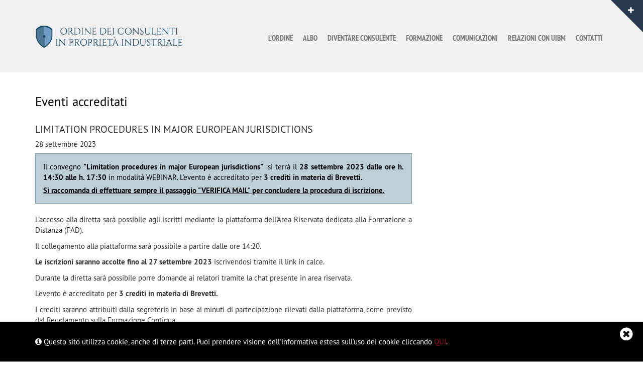

--- FILE ---
content_type: text/html; charset=UTF-8
request_url: https://www.ordine-brevetti.it/it/formazione-eventi-accreditati/news/0/limitation-procedures-in-major-european-jurisdictions/2337
body_size: 11179
content:
<!DOCTYPE html>
<html lang="it-it">
<head>
            <title>Eventi accreditati | Ordine dei consulenti in proprietà industriale</title>
        <meta http-equiv="X-UA-Compatible" content="IE=edge">
        <meta name="viewport" content="width=device-width, initial-scale=1">
        <meta name="author" content="Afterpixel S.r.l.">
        <meta http-equiv="Content-Type" content="text/html; charset=UTF-8" />
                    <meta name="description" content="Eventi accreditati | Ordine dei consulenti in proprietà industriale"/>
                
        <link rel="canonical" href="https://www.ordine-brevetti.it/it/formazione-eventi-accreditati/download/">
        <meta property="og:locale" content="it_IT">
        <meta property="og:type" content="article">
        <meta property="og:title" content="Eventi accreditati">
        <meta property="og:description" content="">
        <meta property="og:url" content="https://www.ordine-brevetti.it/it/formazione-eventi-accreditati/download/">
        <meta property="og:site_name" content="Ordine dei consulenti in proprietà industriale">
        <meta property="article:publisher" content="">
        <meta property="article:tag" content="Meta tag">
        <meta property="article:section" content="SEO">
        <meta property="article:published_time" content="">
        <meta property="article:modified_time" content="">
        <meta property="og:updated_time" content="">
        <meta property="og:image" content="">
        <meta property="og:image:secure_url" content="">
        <meta property="og:image:width" content="">
        <meta property="og:image:height" content="">
        <meta property="og:image:alt" content="Ottimizzazione title">
        <meta name="twitter:card" content="summary_large_image">
        <meta name="twitter:description" content="">
        <meta name="twitter:title" content="">
        <meta name="twitter:site" content="@">
        <meta name="twitter:image" content="">
        <meta name="twitter:creator" content="@">

        <!-- Favicons -->
        <link rel="shortcut icon" href="/public/dist/../img/favicons/favicon.ico?version=1.14" type="image/x-icon"/>
        <link rel="apple-touch-icon" href="/public/dist/../img/favicons/apple-touch-icon.png?version=1.14" sizes="180x180"/>
        <link rel="icon" href="/public/dist/../img/favicons/favicon-32x32.png?version=1.14" sizes="32x32" type="image/png"/>
        <link rel="icon" href="/public/dist/../img/favicons/favicon-16x16.png?version=1.14" sizes="16x16" type="image/png"/>
        <link rel="manifest" href="/public/dist/../img/favicons/site.webmanifest?version=1.14"/>
        <!-- // Favicons -->


        <!-- IE10 viewport hack for Surface/desktop Windows 8 bug -->
        <!-- Typehead -->
        <!-- Calendar -->
        <!--jGrowl-->

        <!-- Nivo -->

        <!-- Typeahead -->

        <link rel="stylesheet" type="text/css" href="/public/dist/styles/styles.css?version=1.14"/>

        <!-- lib -->
        <link rel="stylesheet" type="text/css" href="/public/dist/styles/lib.css?version=1.14"/>


        <style></style>

        <!-- HTML5 shim and Respond.js IE8 support of HTML5 elements and media queries -->
        <!--[if lt IE 9]>
        <script src="https://oss.maxcdn.com/html5shiv/3.7.2/html5shiv.min.js"></script>
        <script src="https://oss.maxcdn.com/respond/1.4.2/respond.min.js"></script>
        <![endif]-->

        <!-- Global site tag (gtag.js) - Google Analytics -->
        <script async src="https://www.googletagmanager.com/gtag/js?id=G-PTJ6FM9ZLC"></script>
        <script>
            window.dataLayer = window.dataLayer || [];
            function gtag(){dataLayer.push(arguments);}
            gtag('js', new Date());

            gtag('config', 'G-PTJ6FM9ZLC');
        </script>
    </head>
<body>




    <!-- This is the start of the super important snippet -->
                                                                                                                                                                <div class="ui-widget">
                    <div class="cookie-message ui-widget-header">
                        <div class="container">
                                                                                                <p><span class="fa fa-info-circle fa-1x"></span>&nbsp;Questo sito utilizza cookie, anche di terze parti. Puoi prendere visione dell&#39;informativa estesa sull&#39;uso dei cookie cliccando <a href="/it/cookie-policy">QUI</a>.</p>

                                                                                    </div>
                    </div>
                </div>
                                                                                                                                                
    
    <div class="header-search">
        <div class="container">
            <div class="header-search-row">
                                    <div class="languages">
                        <ul class="nav nav-pills">
                                                            <li class="active"><a href="/it" title="Italiano">ITALIANO</a></li>
                                                            <li ><a href="/en" title="Inglese">INGLESE</a></li>
                                                    </ul>
                    </div>
                                <div class="simple">
                    <form action="/it/search/" method="GET">
                        <div class="input-group">
                            <input type="text" class="form-control" id="keywords" name="keywords" placeholder="Cerca">
                            <span class="input-group-btn">
                            <button type="submit" class="btn btn-default sendButton"><i class="fa fa-search" aria-hidden="true"></i></button>
                        </span>
                        </div><!-- /input-group -->
                    </form>
                </div>
                <div class="contact">
                                                                                                                                                                                                                                        <!--<p><a href="/it/contatti">Contatti</a></p>-->
<ul class="nav nav-pills"><!--<li><a href="/it/contatti">Contatti</a></li>-->
	<li><a href="/it/iscrizione-newsletter">Newsletter</a></li>
</ul>

                                                                                                                                                                                                                                                                                                                                                                                                                                                                                                                                                                                                                                                                                                                                                        </div>
                            </div>
        </div>
    </div>

    <div class="header">
        <div class="container-fluid">
            <div class="toggle"></div>
        </div>
        <div class="navbar navbar-default megamenu menu-xl">
            <div class="container">
                <!-- Brand and toggle get grouped for better mobile display -->
                <div class="navbar-header">
                    <div class="logo">
                        <div><a href="/" title="Ordine dei consulenti in proprietà industriale">Ordine dei consulenti in proprietà industriale</a></div>
                    </div>
                </div>
                <!-- Collect the nav links, forms, and other content for toggling -->
                <div class="collapse navbar-collapse">
                    <!-- Menu -->
            <ul class="nav navbar-nav" id="xl">
                                                                                                                                                        <li class="dropdown megamenu-fw">
                            <a href="/it/l-ordine" class="dropdown-toggle" data-toggle="dropdown" role="button" aria-expanded="false">L'ordine</a>
                            <ul class="dropdown-menu megamenu-content" role="menu">
                                <li>
                                    <div class="megamenu-row">
                                        <div class="megacolumn">
                                            <div class="megacolumn-row">
                                                                                                    <div class="column">
                                                        <div class="innertube">
                                                                                                                                                                                                <h3>L&#039;ORDINE</h3>
                                                                                                                                <ul class="nav nav-pills nav-stacked">
                                                                                                                                            <li role="presentation">
                                                                                                                                                            <a href="/it/la-legge-istitutiva-dell-ordine">La legge istitutiva dell&#039;Ordine</a>
                                                                                                                                                    </li>
                                                                                                                                            <li role="presentation">
                                                                                                                                                            <a href="/it/decisioni-del-consiglio">Decisioni del consiglio</a>
                                                                                                                                                    </li>
                                                                                                                                            <li role="presentation">
                                                                                                                                                            <a href="/it/leggi-e-norme">Leggi e norme</a>
                                                                                                                                                    </li>
                                                                                                                                            <li role="presentation">
                                                                                                                                                            <a href="/it/attualita-normative">Attualità normative</a>
                                                                                                                                                    </li>
                                                                                                                                            <li role="presentation">
                                                                                                                                                            <a href="/it/regolamenti-linee-guida-del-consiglio">Regolamenti,  Linee Guida del Consiglio</a>
                                                                                                                                                    </li>
                                                                                                                                    </ul>
                                                                                                                    </div>
                                                    </div>
                                                                                                    <div class="column">
                                                        <div class="innertube">
                                                                                                                                                                                                <h3>IL CONSIGLIO</h3>
                                                                                                                                <ul class="nav nav-pills nav-stacked">
                                                                                                                                            <li role="presentation">
                                                                                                                                                            <a href="/it/consiglio-in-carica">Consiglio in carica</a>
                                                                                                                                                    </li>
                                                                                                                                            <li role="presentation">
                                                                                                                                                            <a href="/it/codice-etico">Codice etico</a>
                                                                                                                                                    </li>
                                                                                                                                            <li role="presentation">
                                                                                                                                                            <a href="/it/commissioni-dell-ordine">Commissioni dell&#039;ordine</a>
                                                                                                                                                    </li>
                                                                                                                                            <li role="presentation">
                                                                                                                                                            <a href="/it/presidenti-ordine">I Presidenti dell&#039;Ordine</a>
                                                                                                                                                    </li>
                                                                                                                                    </ul>
                                                                                                                    </div>
                                                    </div>
                                                                                                    <div class="column">
                                                        <div class="innertube">
                                                                                                                                                                                                <h3>IL CONSIGLIO DI DISCIPLINA</h3>
                                                                                                                                <ul class="nav nav-pills nav-stacked">
                                                                                                                                            <li role="presentation">
                                                                                                                                                            <a href="/it/codice-di-condotta-professionale">Codice deontologico</a>
                                                                                                                                                    </li>
                                                                                                                                            <li role="presentation">
                                                                                                                                                            <a href="/it/conduzione-procedimenti">Conduzione procedimenti</a>
                                                                                                                                                    </li>
                                                                                                                                            <li role="presentation">
                                                                                                                                                            <a href="/it/consiglio-di-disciplina-membri">Consiglio di disciplina</a>
                                                                                                                                                    </li>
                                                                                                                                            <li role="presentation">
                                                                                                                                                            <a href="/it/consiglio-di-disciplina-regolamento-di-designazione">Regolamento di designazione</a>
                                                                                                                                                    </li>
                                                                                                                                    </ul>
                                                                                                                    </div>
                                                    </div>
                                                                                                    <div class="column">
                                                        <div class="innertube">
                                                                                                                                                                                                <h3>ANTICORRUZIONE E TRASPARENZA</h3>
                                                                                                                                <ul class="nav nav-pills nav-stacked">
                                                                                                                                            <li role="presentation">
                                                                                                                                                            <a href="/it/amministrazione-trasparente">Amministrazione trasparente</a>
                                                                                                                                                    </li>
                                                                                                                                            <li role="presentation">
                                                                                                                                                            <a href="/it/anticorruzione">Piano Anticorruzione e trasparenza</a>
                                                                                                                                                    </li>
                                                                                                                                    </ul>
                                                                                                                    </div>
                                                    </div>
                                                                                            </div>
                                        </div>
                                    </div>
                                </li>
                            </ul>
                        </li>
                                                                                                                                                                        <li class="dropdown megamenu-fw">
                            <a href="/it/albo" class="dropdown-toggle" data-toggle="dropdown" role="button" aria-expanded="false">Albo</a>
                            <ul class="dropdown-menu megamenu-content" role="menu">
                                <li>
                                    <div class="megamenu-row">
                                        <div class="megacolumn">
                                            <div class="megacolumn-row">
                                                                                                    <div class="column">
                                                        <div class="innertube">
                                                                                                                                                                                                <h3>COSA FARE PER</h3>
                                                                                                                                <ul class="nav nav-pills nav-stacked">
                                                                                                                                            <li role="presentation">
                                                                                                                                                            <a href="/it/iscrizione-all-albo-iscritti">Iscriversi all’Albo</a>
                                                                                                                                                    </li>
                                                                                                                                            <li role="presentation">
                                                                                                                                                            <a href="/it/cancellazione-e-sospensione-dall-albo">Cancellarsi e sospendersi dall’Albo</a>
                                                                                                                                                    </li>
                                                                                                                                    </ul>
                                                                                                                    </div>
                                                    </div>
                                                                                                    <div class="column">
                                                        <div class="innertube">
                                                                                                                                                                                                <h3>ALBO ED ELENCHI</h3>
                                                                                                                                <ul class="nav nav-pills nav-stacked">
                                                                                                                                            <li role="presentation">
                                                                                                                                                            <a href="/it/elenco-iscritti">Elenco iscritti</a>
                                                                                                                                                    </li>
                                                                                                                                            <li role="presentation">
                                                                                                                                                            <a href="/it/elenco-societa-studi">Elenco societa/studi</a>
                                                                                                                                                    </li>
                                                                                                                                            <li role="presentation">
                                                                                                                                                            <a href="/it/elenco-prestatori-temporanei-occasionali">Elenco prestatori temporanei e occasionali</a>
                                                                                                                                                    </li>
                                                                                                                                            <li role="presentation">
                                                                                                                                                            <a href="/it/voucher-3i-2024">Elenco Voucher 3I 2024</a>
                                                                                                                                                    </li>
                                                                                                                                            <li role="presentation">
                                                                                                                                                            <a href="/it/registro-dei-tirocinanti">Registro dei tirocinanti</a>
                                                                                                                                                    </li>
                                                                                                                                    </ul>
                                                                                                                    </div>
                                                    </div>
                                                                                            </div>
                                        </div>
                                    </div>
                                </li>
                            </ul>
                        </li>
                                                                                                                                                                        <li class="dropdown megamenu-fw">
                            <a href="/it/diventare-consulente" class="dropdown-toggle" data-toggle="dropdown" role="button" aria-expanded="false">Diventare consulente</a>
                            <ul class="dropdown-menu megamenu-content" role="menu">
                                <li>
                                    <div class="megamenu-row">
                                        <div class="megacolumn">
                                            <div class="megacolumn-row">
                                                                                                    <div class="column">
                                                        <div class="innertube">
                                                                                                                                                                                                <h3>TIROCINIO</h3>
                                                                                                                                <ul class="nav nav-pills nav-stacked">
                                                                                                                                            <li role="presentation">
                                                                                                                                                            <a href="/it/regolamento-tirocinanti">Regolamento</a>
                                                                                                                                                    </li>
                                                                                                                                            <li role="presentation">
                                                                                                                                                            <a href="/it/domanda-di-iscrizione-tirocinanti">Domanda di iscrizione</a>
                                                                                                                                                    </li>
                                                                                                                                            <li role="presentation">
                                                                                                                                                            <a href="/it/modulistica-tirocinanti">Modulistica</a>
                                                                                                                                                    </li>
                                                                                                                                            <li role="presentation">
                                                                                                                                                            <a href="/it/corsi">Corsi</a>
                                                                                                                                                    </li>
                                                                                                                                    </ul>
                                                                                                                    </div>
                                                    </div>
                                                                                                    <div class="column">
                                                        <div class="innertube">
                                                                                                                                                                                                <h3>ESAMI</h3>
                                                                                                                                <ul class="nav nav-pills nav-stacked">
                                                                                                                                            <li role="presentation">
                                                                                                                                                            <!--<h4>Brevetti</h4>-->
                                                                                <a href="#" class="expander"><span class="fa fa-plus-square-o"></span> Brevetti</a>
                                                                                <ul style="display: none" class="nav nav-sons">
                                                                                                                                                                            <li><a href="/it/bando-esame-brevetti">Bando</a></li>
                                                                                                                                                                            <li><a href="/it/modulistica-tirocinanti-brevetti">Modulistica</a></li>
                                                                                                                                                                            <li><a href="/it/prove-scritte-brevetti">Tracce</a></li>
                                                                                                                                                                            <li><a href="/it/esame-brevetti-2025-2026">Esame Brevetti 2025/2026</a></li>
                                                                                                                                                                    </ul>
                                                                                                                                                    </li>
                                                                                                                                            <li role="presentation">
                                                                                                                                                            <!--<h4>Marchi</h4>-->
                                                                                <a href="#" class="expander"><span class="fa fa-plus-square-o"></span> Marchi</a>
                                                                                <ul style="display: none" class="nav nav-sons">
                                                                                                                                                                            <li><a href="/it/bando-esame-marchi">Bando</a></li>
                                                                                                                                                                            <li><a href="/it/modulistica-tirocinanti-marchi">Modulistica</a></li>
                                                                                                                                                                            <li><a href="/it/prove-scritte-marchi">Tracce</a></li>
                                                                                                                                                                            <li><a href="/it/esame-marchi-2024-2025">Esame Marchi 2024/2025</a></li>
                                                                                                                                                                    </ul>
                                                                                                                                                    </li>
                                                                                                                                    </ul>
                                                                                                                    </div>
                                                    </div>
                                                                                                    <div class="column">
                                                        <div class="innertube">
                                                                                                                                                                                                <h3>ISCRIZIONE ALL&#039;ALBO</h3>
                                                                                                                                <ul class="nav nav-pills nav-stacked">
                                                                                                                                            <li role="presentation">
                                                                                                                                                            <a href="/it/domanda-di-iscrizione-all-albo">Domanda di iscrizione</a>
                                                                                                                                                    </li>
                                                                                                                                    </ul>
                                                                                                                    </div>
                                                    </div>
                                                                                            </div>
                                        </div>
                                    </div>
                                </li>
                            </ul>
                        </li>
                                                                                                                                                                        <li class="dropdown megamenu-fw">
                            <a href="/it/formazione" class="dropdown-toggle" data-toggle="dropdown" role="button" aria-expanded="false">Formazione</a>
                            <ul class="dropdown-menu megamenu-content" role="menu">
                                <li>
                                    <div class="megamenu-row">
                                        <div class="megacolumn">
                                            <div class="megacolumn-row">
                                                                                                    <div class="column">
                                                        <div class="innertube">
                                                                                                                                                                                                <h3>FORMAZIONE CONTINUA</h3>
                                                                                                                                <ul class="nav nav-pills nav-stacked">
                                                                                                                                            <li role="presentation">
                                                                                                                                                            <a href="/it/formazione-presentazione">Presentazione</a>
                                                                                                                                                    </li>
                                                                                                                                            <li role="presentation">
                                                                                                                                                            <a href="/it/formazione-regolamento">Regolamento</a>
                                                                                                                                                    </li>
                                                                                                                                            <li role="presentation">
                                                                                                                                                            <a href="/it/formazione-linee-guida">Linee guida</a>
                                                                                                                                                    </li>
                                                                                                                                    </ul>
                                                                                                                    </div>
                                                    </div>
                                                                                                    <div class="column">
                                                        <div class="innertube">
                                                                                                                                                                                                <h3>ISCRITTI ALL&#039;ORDINE</h3>
                                                                                                                                <ul class="nav nav-pills nav-stacked">
                                                                                                                                            <li role="presentation">
                                                                                                                                                            <a href="/it/l-obbligo-formativo">L&#039;obbligo formativo</a>
                                                                                                                                                    </li>
                                                                                                                                            <li role="presentation">
                                                                                                                                                            <a href="/it/formazione-eventi-accreditati">Eventi accreditati</a>
                                                                                                                                                    </li>
                                                                                                                                            <li role="presentation">
                                                                                                                                                            <a href="/it/formazione-modulistica">Modulistica</a>
                                                                                                                                                    </li>
                                                                                                                                    </ul>
                                                                                                                    </div>
                                                    </div>
                                                                                                    <div class="column">
                                                        <div class="innertube">
                                                                                                                                                                                                <h3>ENTI TERZI</h3>
                                                                                                                                <ul class="nav nav-pills nav-stacked">
                                                                                                                                            <li role="presentation">
                                                                                                                                                            <a href="/it/modalita-accreditamento">Modalità accreditamento</a>
                                                                                                                                                    </li>
                                                                                                                                    </ul>
                                                                                                                    </div>
                                                    </div>
                                                                                            </div>
                                        </div>
                                    </div>
                                </li>
                            </ul>
                        </li>
                                                                                                                                                                        <li class="dropdown megamenu-fw">
                            <a href="/it/comunicazioni" class="dropdown-toggle" data-toggle="dropdown" role="button" aria-expanded="false">Comunicazioni</a>
                            <ul class="dropdown-menu megamenu-content" role="menu">
                                <li>
                                    <div class="megamenu-row">
                                        <div class="megacolumn">
                                            <div class="megacolumn-row">
                                                                                                    <div class="column">
                                                        <div class="innertube">
                                                                                                                                                                                                <h3>COMUNICAZIONI</h3>
                                                                                                                                <ul class="nav nav-pills nav-stacked">
                                                                                                                                            <li role="presentation">
                                                                                                                                                            <a href="/it/csp-candidate-support-programme">CSP – Candidate Support Programme</a>
                                                                                                                                                    </li>
                                                                                                                                            <li role="presentation">
                                                                                                                                                            <a href="/it/comunicazioni-agli-iscritti">Comunicazioni agli iscritti</a>
                                                                                                                                                    </li>
                                                                                                                                            <li role="presentation">
                                                                                                                                                            <a href="/it/uibm-comunicazioni-correlate-del-consiglio">Comunicazioni correlate del Consiglio</a>
                                                                                                                                                    </li>
                                                                                                                                    </ul>
                                                                                                                    </div>
                                                    </div>
                                                                                                    <div class="column">
                                                        <div class="innertube">
                                                                                                                                                                                                <h3>AREA STAMPA</h3>
                                                                                                                                <ul class="nav nav-pills nav-stacked">
                                                                                                                                            <li role="presentation">
                                                                                                                                                            <a href="/it/rassegna-stampa">Rassegna stampa</a>
                                                                                                                                                    </li>
                                                                                                                                            <li role="presentation">
                                                                                                                                                            <a href="/it/comunicati-stampa">Comunicati stampa</a>
                                                                                                                                                    </li>
                                                                                                                                            <li role="presentation">
                                                                                                                                                            <a href="/it/candidatura-milano-a-sede-tub">Candidatura Milano a sede TUB</a>
                                                                                                                                                    </li>
                                                                                                                                            <li role="presentation">
                                                                                                                                                            <a href="/it/rivista-ordine">Rivista dell&#039;Ordine</a>
                                                                                                                                                    </li>
                                                                                                                                    </ul>
                                                                                                                    </div>
                                                    </div>
                                                                                                    <div class="column">
                                                        <div class="innertube">
                                                                                                                                                                                                <h3>IL CONSULENTE</h3>
                                                                                                                                <ul class="nav nav-pills nav-stacked">
                                                                                                                                            <li role="presentation">
                                                                                                                                                            <a href="/it/perche-e-come-proteggersi">Perchè e come proteggersi</a>
                                                                                                                                                    </li>
                                                                                                                                            <li role="presentation">
                                                                                                                                                            <a href="/it/domande-frequenti">Domande frequenti</a>
                                                                                                                                                    </li>
                                                                                                                                            <li role="presentation">
                                                                                                                                                            <a href="/it/carta-de-consulente">Carta del consulente</a>
                                                                                                                                                    </li>
                                                                                                                                    </ul>
                                                                                                                    </div>
                                                    </div>
                                                                                                    <div class="column">
                                                        <div class="innertube">
                                                                                                                                                                                                <h3>BACHECA ANNUNCI DI LAVORO</h3>
                                                                                                                                <ul class="nav nav-pills nav-stacked">
                                                                                                                                            <li role="presentation">
                                                                                                                                                            <!--<h4>Consulta gli annunci</h4>-->
                                                                                <a href="#" class="expander"><span class="fa fa-plus-square-o"></span> Consulta gli annunci</a>
                                                                                <ul style="display: none" class="nav nav-sons">
                                                                                                                                                                            <li><a href="/it/bacheca-consulta-gli-annunci-studi-societa">Studi/Società</a></li>
                                                                                                                                                                            <li><a href="/it/bacheca-collaboratori-tirocinanti">Consulenti/Tirocinanti</a></li>
                                                                                                                                                                    </ul>
                                                                                                                                                    </li>
                                                                                                                                            <li role="presentation">
                                                                                                                                                            <!--<h4>Inserisci un annuncio</h4>-->
                                                                                <a href="#" class="expander"><span class="fa fa-plus-square-o"></span> Inserisci un annuncio</a>
                                                                                <ul style="display: none" class="nav nav-sons">
                                                                                                                                                                            <li><a href="/it/bacheca-inserisci-un-annuncio-studi-societa">Studi/Società</a></li>
                                                                                                                                                                            <li><a href="/it/bacheca-annuncio-collaboratori-tirocinanti">Consulenti/Tirocinanti</a></li>
                                                                                                                                                                    </ul>
                                                                                                                                                    </li>
                                                                                                                                    </ul>
                                                                                                                    </div>
                                                    </div>
                                                                                                    <div class="column">
                                                        <div class="innertube">
                                                                                                                                                                                                <h3>EVENTI E CONVENZIONI</h3>
                                                                                                                                <ul class="nav nav-pills nav-stacked">
                                                                                                                                            <li role="presentation">
                                                                                                                                                            <a href="/it/eventi">Eventi</a>
                                                                                                                                                    </li>
                                                                                                                                            <li role="presentation">
                                                                                                                                                            <a href="/it/convenzioni">Convenzioni</a>
                                                                                                                                                    </li>
                                                                                                                                    </ul>
                                                                                                                    </div>
                                                    </div>
                                                                                            </div>
                                        </div>
                                    </div>
                                </li>
                            </ul>
                        </li>
                                                                                                                                                                        <li class="dropdown megamenu-fw">
                            <a href="/it/relazioni-con-uibm" class="dropdown-toggle" data-toggle="dropdown" role="button" aria-expanded="false">Relazioni con UIBM</a>
                            <ul class="dropdown-menu megamenu-content" role="menu">
                                <li>
                                    <div class="megamenu-row">
                                        <div class="megacolumn">
                                            <div class="megacolumn-row">
                                                                                                    <div class="column">
                                                        <div class="innertube">
                                                                                                                                                                                                <h3>FAQ</h3>
                                                                                                                                <ul class="nav nav-pills nav-stacked">
                                                                                                                                            <li role="presentation">
                                                                                                                                                            <a href="/it/uibm-risposte-quesiti">Risposte ai quesiti</a>
                                                                                                                                                    </li>
                                                                                                                                            <li role="presentation">
                                                                                                                                                            <a href="/it/modulo-di-invio-domande">Modulo di invio domande</a>
                                                                                                                                                    </li>
                                                                                                                                    </ul>
                                                                                                                    </div>
                                                    </div>
                                                                                                    <div class="column">
                                                        <div class="innertube">
                                                                                                                                                                                            <ul class="nav nav-pills nav-stacked">
                                                                                                                                            <li role="presentation">
                                                                                                                                                            <a href="/it/uibm-circolari-ministeriali">Circolari Ministeriali</a>
                                                                                                                                                    </li>
                                                                                                                                            <li role="presentation">
                                                                                                                                                            <a href="/it/uibm-comunicazioni">Comunicazioni dell&#039;Uibm</a>
                                                                                                                                                    </li>
                                                                                                                                    </ul>
                                                                                                                    </div>
                                                    </div>
                                                                                            </div>
                                        </div>
                                    </div>
                                </li>
                            </ul>
                        </li>
                                                                                                                                                                        <li><a href="/it/contatti">Contatti</a></li>
                                                                            </ul>

                </div><!-- /.navbar-collapse -->
            </div>
        </div>
        <!-- -->
        <div class="container menu-xs">
            <div class="header-row">
                <div class="left">
                    <div class="logo">
                        <div><a href="/" title="Ordine dei consulenti in proprietà industriale">Ordine dei consulenti in proprietà industriale</a></div>
                    </div>
                </div>
                <div class="right">
                    <div class="navbar navbar-default megamenu">
                        <div class="collapse navbar-collapse">
                            <!-- Menu -->
            <ul class="nav navbar-nav" id="xl">
                                                                                                                                                        <li class="dropdown megamenu-fw">
                            <a href="/it/l-ordine" class="dropdown-toggle" data-toggle="dropdown" role="button" aria-expanded="false">L'ordine</a>
                            <ul class="dropdown-menu megamenu-content" role="menu">
                                <li>
                                    <div class="megamenu-row">
                                        <div class="megacolumn">
                                            <div class="megacolumn-row">
                                                                                                    <div class="column">
                                                        <div class="innertube">
                                                                                                                                                                                                <h3>L&#039;ORDINE</h3>
                                                                                                                                <ul class="nav nav-pills nav-stacked">
                                                                                                                                            <li role="presentation">
                                                                                                                                                            <a href="/it/la-legge-istitutiva-dell-ordine">La legge istitutiva dell&#039;Ordine</a>
                                                                                                                                                    </li>
                                                                                                                                            <li role="presentation">
                                                                                                                                                            <a href="/it/decisioni-del-consiglio">Decisioni del consiglio</a>
                                                                                                                                                    </li>
                                                                                                                                            <li role="presentation">
                                                                                                                                                            <a href="/it/leggi-e-norme">Leggi e norme</a>
                                                                                                                                                    </li>
                                                                                                                                            <li role="presentation">
                                                                                                                                                            <a href="/it/attualita-normative">Attualità normative</a>
                                                                                                                                                    </li>
                                                                                                                                            <li role="presentation">
                                                                                                                                                            <a href="/it/regolamenti-linee-guida-del-consiglio">Regolamenti,  Linee Guida del Consiglio</a>
                                                                                                                                                    </li>
                                                                                                                                    </ul>
                                                                                                                    </div>
                                                    </div>
                                                                                                    <div class="column">
                                                        <div class="innertube">
                                                                                                                                                                                                <h3>IL CONSIGLIO</h3>
                                                                                                                                <ul class="nav nav-pills nav-stacked">
                                                                                                                                            <li role="presentation">
                                                                                                                                                            <a href="/it/consiglio-in-carica">Consiglio in carica</a>
                                                                                                                                                    </li>
                                                                                                                                            <li role="presentation">
                                                                                                                                                            <a href="/it/codice-etico">Codice etico</a>
                                                                                                                                                    </li>
                                                                                                                                            <li role="presentation">
                                                                                                                                                            <a href="/it/commissioni-dell-ordine">Commissioni dell&#039;ordine</a>
                                                                                                                                                    </li>
                                                                                                                                            <li role="presentation">
                                                                                                                                                            <a href="/it/presidenti-ordine">I Presidenti dell&#039;Ordine</a>
                                                                                                                                                    </li>
                                                                                                                                    </ul>
                                                                                                                    </div>
                                                    </div>
                                                                                                    <div class="column">
                                                        <div class="innertube">
                                                                                                                                                                                                <h3>IL CONSIGLIO DI DISCIPLINA</h3>
                                                                                                                                <ul class="nav nav-pills nav-stacked">
                                                                                                                                            <li role="presentation">
                                                                                                                                                            <a href="/it/codice-di-condotta-professionale">Codice deontologico</a>
                                                                                                                                                    </li>
                                                                                                                                            <li role="presentation">
                                                                                                                                                            <a href="/it/conduzione-procedimenti">Conduzione procedimenti</a>
                                                                                                                                                    </li>
                                                                                                                                            <li role="presentation">
                                                                                                                                                            <a href="/it/consiglio-di-disciplina-membri">Consiglio di disciplina</a>
                                                                                                                                                    </li>
                                                                                                                                            <li role="presentation">
                                                                                                                                                            <a href="/it/consiglio-di-disciplina-regolamento-di-designazione">Regolamento di designazione</a>
                                                                                                                                                    </li>
                                                                                                                                    </ul>
                                                                                                                    </div>
                                                    </div>
                                                                                                    <div class="column">
                                                        <div class="innertube">
                                                                                                                                                                                                <h3>ANTICORRUZIONE E TRASPARENZA</h3>
                                                                                                                                <ul class="nav nav-pills nav-stacked">
                                                                                                                                            <li role="presentation">
                                                                                                                                                            <a href="/it/amministrazione-trasparente">Amministrazione trasparente</a>
                                                                                                                                                    </li>
                                                                                                                                            <li role="presentation">
                                                                                                                                                            <a href="/it/anticorruzione">Piano Anticorruzione e trasparenza</a>
                                                                                                                                                    </li>
                                                                                                                                    </ul>
                                                                                                                    </div>
                                                    </div>
                                                                                            </div>
                                        </div>
                                    </div>
                                </li>
                            </ul>
                        </li>
                                                                                                                                                                        <li class="dropdown megamenu-fw">
                            <a href="/it/albo" class="dropdown-toggle" data-toggle="dropdown" role="button" aria-expanded="false">Albo</a>
                            <ul class="dropdown-menu megamenu-content" role="menu">
                                <li>
                                    <div class="megamenu-row">
                                        <div class="megacolumn">
                                            <div class="megacolumn-row">
                                                                                                    <div class="column">
                                                        <div class="innertube">
                                                                                                                                                                                                <h3>COSA FARE PER</h3>
                                                                                                                                <ul class="nav nav-pills nav-stacked">
                                                                                                                                            <li role="presentation">
                                                                                                                                                            <a href="/it/iscrizione-all-albo-iscritti">Iscriversi all’Albo</a>
                                                                                                                                                    </li>
                                                                                                                                            <li role="presentation">
                                                                                                                                                            <a href="/it/cancellazione-e-sospensione-dall-albo">Cancellarsi e sospendersi dall’Albo</a>
                                                                                                                                                    </li>
                                                                                                                                    </ul>
                                                                                                                    </div>
                                                    </div>
                                                                                                    <div class="column">
                                                        <div class="innertube">
                                                                                                                                                                                                <h3>ALBO ED ELENCHI</h3>
                                                                                                                                <ul class="nav nav-pills nav-stacked">
                                                                                                                                            <li role="presentation">
                                                                                                                                                            <a href="/it/elenco-iscritti">Elenco iscritti</a>
                                                                                                                                                    </li>
                                                                                                                                            <li role="presentation">
                                                                                                                                                            <a href="/it/elenco-societa-studi">Elenco societa/studi</a>
                                                                                                                                                    </li>
                                                                                                                                            <li role="presentation">
                                                                                                                                                            <a href="/it/elenco-prestatori-temporanei-occasionali">Elenco prestatori temporanei e occasionali</a>
                                                                                                                                                    </li>
                                                                                                                                            <li role="presentation">
                                                                                                                                                            <a href="/it/voucher-3i-2024">Elenco Voucher 3I 2024</a>
                                                                                                                                                    </li>
                                                                                                                                            <li role="presentation">
                                                                                                                                                            <a href="/it/registro-dei-tirocinanti">Registro dei tirocinanti</a>
                                                                                                                                                    </li>
                                                                                                                                    </ul>
                                                                                                                    </div>
                                                    </div>
                                                                                            </div>
                                        </div>
                                    </div>
                                </li>
                            </ul>
                        </li>
                                                                                                                                                                        <li class="dropdown megamenu-fw">
                            <a href="/it/diventare-consulente" class="dropdown-toggle" data-toggle="dropdown" role="button" aria-expanded="false">Diventare consulente</a>
                            <ul class="dropdown-menu megamenu-content" role="menu">
                                <li>
                                    <div class="megamenu-row">
                                        <div class="megacolumn">
                                            <div class="megacolumn-row">
                                                                                                    <div class="column">
                                                        <div class="innertube">
                                                                                                                                                                                                <h3>TIROCINIO</h3>
                                                                                                                                <ul class="nav nav-pills nav-stacked">
                                                                                                                                            <li role="presentation">
                                                                                                                                                            <a href="/it/regolamento-tirocinanti">Regolamento</a>
                                                                                                                                                    </li>
                                                                                                                                            <li role="presentation">
                                                                                                                                                            <a href="/it/domanda-di-iscrizione-tirocinanti">Domanda di iscrizione</a>
                                                                                                                                                    </li>
                                                                                                                                            <li role="presentation">
                                                                                                                                                            <a href="/it/modulistica-tirocinanti">Modulistica</a>
                                                                                                                                                    </li>
                                                                                                                                            <li role="presentation">
                                                                                                                                                            <a href="/it/corsi">Corsi</a>
                                                                                                                                                    </li>
                                                                                                                                    </ul>
                                                                                                                    </div>
                                                    </div>
                                                                                                    <div class="column">
                                                        <div class="innertube">
                                                                                                                                                                                                <h3>ESAMI</h3>
                                                                                                                                <ul class="nav nav-pills nav-stacked">
                                                                                                                                            <li role="presentation">
                                                                                                                                                            <!--<h4>Brevetti</h4>-->
                                                                                <a href="#" class="expander"><span class="fa fa-plus-square-o"></span> Brevetti</a>
                                                                                <ul style="display: none" class="nav nav-sons">
                                                                                                                                                                            <li><a href="/it/bando-esame-brevetti">Bando</a></li>
                                                                                                                                                                            <li><a href="/it/modulistica-tirocinanti-brevetti">Modulistica</a></li>
                                                                                                                                                                            <li><a href="/it/prove-scritte-brevetti">Tracce</a></li>
                                                                                                                                                                            <li><a href="/it/esame-brevetti-2025-2026">Esame Brevetti 2025/2026</a></li>
                                                                                                                                                                    </ul>
                                                                                                                                                    </li>
                                                                                                                                            <li role="presentation">
                                                                                                                                                            <!--<h4>Marchi</h4>-->
                                                                                <a href="#" class="expander"><span class="fa fa-plus-square-o"></span> Marchi</a>
                                                                                <ul style="display: none" class="nav nav-sons">
                                                                                                                                                                            <li><a href="/it/bando-esame-marchi">Bando</a></li>
                                                                                                                                                                            <li><a href="/it/modulistica-tirocinanti-marchi">Modulistica</a></li>
                                                                                                                                                                            <li><a href="/it/prove-scritte-marchi">Tracce</a></li>
                                                                                                                                                                            <li><a href="/it/esame-marchi-2024-2025">Esame Marchi 2024/2025</a></li>
                                                                                                                                                                    </ul>
                                                                                                                                                    </li>
                                                                                                                                    </ul>
                                                                                                                    </div>
                                                    </div>
                                                                                                    <div class="column">
                                                        <div class="innertube">
                                                                                                                                                                                                <h3>ISCRIZIONE ALL&#039;ALBO</h3>
                                                                                                                                <ul class="nav nav-pills nav-stacked">
                                                                                                                                            <li role="presentation">
                                                                                                                                                            <a href="/it/domanda-di-iscrizione-all-albo">Domanda di iscrizione</a>
                                                                                                                                                    </li>
                                                                                                                                    </ul>
                                                                                                                    </div>
                                                    </div>
                                                                                            </div>
                                        </div>
                                    </div>
                                </li>
                            </ul>
                        </li>
                                                                                                                                                                        <li class="dropdown megamenu-fw">
                            <a href="/it/formazione" class="dropdown-toggle" data-toggle="dropdown" role="button" aria-expanded="false">Formazione</a>
                            <ul class="dropdown-menu megamenu-content" role="menu">
                                <li>
                                    <div class="megamenu-row">
                                        <div class="megacolumn">
                                            <div class="megacolumn-row">
                                                                                                    <div class="column">
                                                        <div class="innertube">
                                                                                                                                                                                                <h3>FORMAZIONE CONTINUA</h3>
                                                                                                                                <ul class="nav nav-pills nav-stacked">
                                                                                                                                            <li role="presentation">
                                                                                                                                                            <a href="/it/formazione-presentazione">Presentazione</a>
                                                                                                                                                    </li>
                                                                                                                                            <li role="presentation">
                                                                                                                                                            <a href="/it/formazione-regolamento">Regolamento</a>
                                                                                                                                                    </li>
                                                                                                                                            <li role="presentation">
                                                                                                                                                            <a href="/it/formazione-linee-guida">Linee guida</a>
                                                                                                                                                    </li>
                                                                                                                                    </ul>
                                                                                                                    </div>
                                                    </div>
                                                                                                    <div class="column">
                                                        <div class="innertube">
                                                                                                                                                                                                <h3>ISCRITTI ALL&#039;ORDINE</h3>
                                                                                                                                <ul class="nav nav-pills nav-stacked">
                                                                                                                                            <li role="presentation">
                                                                                                                                                            <a href="/it/l-obbligo-formativo">L&#039;obbligo formativo</a>
                                                                                                                                                    </li>
                                                                                                                                            <li role="presentation">
                                                                                                                                                            <a href="/it/formazione-eventi-accreditati">Eventi accreditati</a>
                                                                                                                                                    </li>
                                                                                                                                            <li role="presentation">
                                                                                                                                                            <a href="/it/formazione-modulistica">Modulistica</a>
                                                                                                                                                    </li>
                                                                                                                                    </ul>
                                                                                                                    </div>
                                                    </div>
                                                                                                    <div class="column">
                                                        <div class="innertube">
                                                                                                                                                                                                <h3>ENTI TERZI</h3>
                                                                                                                                <ul class="nav nav-pills nav-stacked">
                                                                                                                                            <li role="presentation">
                                                                                                                                                            <a href="/it/modalita-accreditamento">Modalità accreditamento</a>
                                                                                                                                                    </li>
                                                                                                                                    </ul>
                                                                                                                    </div>
                                                    </div>
                                                                                            </div>
                                        </div>
                                    </div>
                                </li>
                            </ul>
                        </li>
                                                                                                                                                                        <li class="dropdown megamenu-fw">
                            <a href="/it/comunicazioni" class="dropdown-toggle" data-toggle="dropdown" role="button" aria-expanded="false">Comunicazioni</a>
                            <ul class="dropdown-menu megamenu-content" role="menu">
                                <li>
                                    <div class="megamenu-row">
                                        <div class="megacolumn">
                                            <div class="megacolumn-row">
                                                                                                    <div class="column">
                                                        <div class="innertube">
                                                                                                                                                                                                <h3>COMUNICAZIONI</h3>
                                                                                                                                <ul class="nav nav-pills nav-stacked">
                                                                                                                                            <li role="presentation">
                                                                                                                                                            <a href="/it/csp-candidate-support-programme">CSP – Candidate Support Programme</a>
                                                                                                                                                    </li>
                                                                                                                                            <li role="presentation">
                                                                                                                                                            <a href="/it/comunicazioni-agli-iscritti">Comunicazioni agli iscritti</a>
                                                                                                                                                    </li>
                                                                                                                                            <li role="presentation">
                                                                                                                                                            <a href="/it/uibm-comunicazioni-correlate-del-consiglio">Comunicazioni correlate del Consiglio</a>
                                                                                                                                                    </li>
                                                                                                                                    </ul>
                                                                                                                    </div>
                                                    </div>
                                                                                                    <div class="column">
                                                        <div class="innertube">
                                                                                                                                                                                                <h3>AREA STAMPA</h3>
                                                                                                                                <ul class="nav nav-pills nav-stacked">
                                                                                                                                            <li role="presentation">
                                                                                                                                                            <a href="/it/rassegna-stampa">Rassegna stampa</a>
                                                                                                                                                    </li>
                                                                                                                                            <li role="presentation">
                                                                                                                                                            <a href="/it/comunicati-stampa">Comunicati stampa</a>
                                                                                                                                                    </li>
                                                                                                                                            <li role="presentation">
                                                                                                                                                            <a href="/it/candidatura-milano-a-sede-tub">Candidatura Milano a sede TUB</a>
                                                                                                                                                    </li>
                                                                                                                                            <li role="presentation">
                                                                                                                                                            <a href="/it/rivista-ordine">Rivista dell&#039;Ordine</a>
                                                                                                                                                    </li>
                                                                                                                                    </ul>
                                                                                                                    </div>
                                                    </div>
                                                                                                    <div class="column">
                                                        <div class="innertube">
                                                                                                                                                                                                <h3>IL CONSULENTE</h3>
                                                                                                                                <ul class="nav nav-pills nav-stacked">
                                                                                                                                            <li role="presentation">
                                                                                                                                                            <a href="/it/perche-e-come-proteggersi">Perchè e come proteggersi</a>
                                                                                                                                                    </li>
                                                                                                                                            <li role="presentation">
                                                                                                                                                            <a href="/it/domande-frequenti">Domande frequenti</a>
                                                                                                                                                    </li>
                                                                                                                                            <li role="presentation">
                                                                                                                                                            <a href="/it/carta-de-consulente">Carta del consulente</a>
                                                                                                                                                    </li>
                                                                                                                                    </ul>
                                                                                                                    </div>
                                                    </div>
                                                                                                    <div class="column">
                                                        <div class="innertube">
                                                                                                                                                                                                <h3>BACHECA ANNUNCI DI LAVORO</h3>
                                                                                                                                <ul class="nav nav-pills nav-stacked">
                                                                                                                                            <li role="presentation">
                                                                                                                                                            <!--<h4>Consulta gli annunci</h4>-->
                                                                                <a href="#" class="expander"><span class="fa fa-plus-square-o"></span> Consulta gli annunci</a>
                                                                                <ul style="display: none" class="nav nav-sons">
                                                                                                                                                                            <li><a href="/it/bacheca-consulta-gli-annunci-studi-societa">Studi/Società</a></li>
                                                                                                                                                                            <li><a href="/it/bacheca-collaboratori-tirocinanti">Consulenti/Tirocinanti</a></li>
                                                                                                                                                                    </ul>
                                                                                                                                                    </li>
                                                                                                                                            <li role="presentation">
                                                                                                                                                            <!--<h4>Inserisci un annuncio</h4>-->
                                                                                <a href="#" class="expander"><span class="fa fa-plus-square-o"></span> Inserisci un annuncio</a>
                                                                                <ul style="display: none" class="nav nav-sons">
                                                                                                                                                                            <li><a href="/it/bacheca-inserisci-un-annuncio-studi-societa">Studi/Società</a></li>
                                                                                                                                                                            <li><a href="/it/bacheca-annuncio-collaboratori-tirocinanti">Consulenti/Tirocinanti</a></li>
                                                                                                                                                                    </ul>
                                                                                                                                                    </li>
                                                                                                                                    </ul>
                                                                                                                    </div>
                                                    </div>
                                                                                                    <div class="column">
                                                        <div class="innertube">
                                                                                                                                                                                                <h3>EVENTI E CONVENZIONI</h3>
                                                                                                                                <ul class="nav nav-pills nav-stacked">
                                                                                                                                            <li role="presentation">
                                                                                                                                                            <a href="/it/eventi">Eventi</a>
                                                                                                                                                    </li>
                                                                                                                                            <li role="presentation">
                                                                                                                                                            <a href="/it/convenzioni">Convenzioni</a>
                                                                                                                                                    </li>
                                                                                                                                    </ul>
                                                                                                                    </div>
                                                    </div>
                                                                                            </div>
                                        </div>
                                    </div>
                                </li>
                            </ul>
                        </li>
                                                                                                                                                                        <li class="dropdown megamenu-fw">
                            <a href="/it/relazioni-con-uibm" class="dropdown-toggle" data-toggle="dropdown" role="button" aria-expanded="false">Relazioni con UIBM</a>
                            <ul class="dropdown-menu megamenu-content" role="menu">
                                <li>
                                    <div class="megamenu-row">
                                        <div class="megacolumn">
                                            <div class="megacolumn-row">
                                                                                                    <div class="column">
                                                        <div class="innertube">
                                                                                                                                                                                                <h3>FAQ</h3>
                                                                                                                                <ul class="nav nav-pills nav-stacked">
                                                                                                                                            <li role="presentation">
                                                                                                                                                            <a href="/it/uibm-risposte-quesiti">Risposte ai quesiti</a>
                                                                                                                                                    </li>
                                                                                                                                            <li role="presentation">
                                                                                                                                                            <a href="/it/modulo-di-invio-domande">Modulo di invio domande</a>
                                                                                                                                                    </li>
                                                                                                                                    </ul>
                                                                                                                    </div>
                                                    </div>
                                                                                                    <div class="column">
                                                        <div class="innertube">
                                                                                                                                                                                            <ul class="nav nav-pills nav-stacked">
                                                                                                                                            <li role="presentation">
                                                                                                                                                            <a href="/it/uibm-circolari-ministeriali">Circolari Ministeriali</a>
                                                                                                                                                    </li>
                                                                                                                                            <li role="presentation">
                                                                                                                                                            <a href="/it/uibm-comunicazioni">Comunicazioni dell&#039;Uibm</a>
                                                                                                                                                    </li>
                                                                                                                                    </ul>
                                                                                                                    </div>
                                                    </div>
                                                                                            </div>
                                        </div>
                                    </div>
                                </li>
                            </ul>
                        </li>
                                                                                                                                                                        <li><a href="/it/contatti">Contatti</a></li>
                                                                            </ul>

                        </div><!-- /.navbar-collapse -->
                    </div>
                </div>
                <div class="right-collapse">
                    <div class="navbar-header">
                        <button type="button" class="navbar-toggle collapsed" data-toggle="collapse" data-target=".navbar-collapse">
                            <span class="sr-only">Toggle navigation</span>
                            <span class="icon-bar"></span>
                            <span class="icon-bar"></span>
                            <span class="icon-bar"></span>
                        </button>
                    </div>
                </div>
                <div class="mn-collapse">
                    <div class="navbar navbar-default" role="navigation">
                        <div class="navbar-collapse collapse">
                            <!-- Menu -->
        <ul class="nav navbar-nav">
                                                                                                                                    <li class="dropdown-xs">
                            <a href="/it/l-ordine" class="dropdown-toggle" data-toggle="dropdown" role="button" aria-expanded="false">L'ordine</a>
                            <ul class="dropdown-menu-xs">
                                                                                                                                                        <li><a href="#">L&#039;ORDINE</a></li>
                                                                                <ul class="nav nav-pills nav-stacked">
                                                                                            <li role="presentation">
                                                                                                            <a href="/it/la-legge-istitutiva-dell-ordine">La legge istitutiva dell&#039;Ordine</a>
                                                                                                    </li>
                                                                                            <li role="presentation">
                                                                                                            <a href="/it/decisioni-del-consiglio">Decisioni del consiglio</a>
                                                                                                    </li>
                                                                                            <li role="presentation">
                                                                                                            <a href="/it/leggi-e-norme">Leggi e norme</a>
                                                                                                    </li>
                                                                                            <li role="presentation">
                                                                                                            <a href="/it/attualita-normative">Attualità normative</a>
                                                                                                    </li>
                                                                                            <li role="presentation">
                                                                                                            <a href="/it/regolamenti-linee-guida-del-consiglio">Regolamenti,  Linee Guida del Consiglio</a>
                                                                                                    </li>
                                                                                    </ul>
                                                                                                                                                                                            <li><a href="#">IL CONSIGLIO</a></li>
                                                                                <ul class="nav nav-pills nav-stacked">
                                                                                            <li role="presentation">
                                                                                                            <a href="/it/consiglio-in-carica">Consiglio in carica</a>
                                                                                                    </li>
                                                                                            <li role="presentation">
                                                                                                            <a href="/it/codice-etico">Codice etico</a>
                                                                                                    </li>
                                                                                            <li role="presentation">
                                                                                                            <a href="/it/commissioni-dell-ordine">Commissioni dell&#039;ordine</a>
                                                                                                    </li>
                                                                                            <li role="presentation">
                                                                                                            <a href="/it/presidenti-ordine">I Presidenti dell&#039;Ordine</a>
                                                                                                    </li>
                                                                                    </ul>
                                                                                                                                                                                            <li><a href="#">IL CONSIGLIO DI DISCIPLINA</a></li>
                                                                                <ul class="nav nav-pills nav-stacked">
                                                                                            <li role="presentation">
                                                                                                            <a href="/it/codice-di-condotta-professionale">Codice deontologico</a>
                                                                                                    </li>
                                                                                            <li role="presentation">
                                                                                                            <a href="/it/conduzione-procedimenti">Conduzione procedimenti</a>
                                                                                                    </li>
                                                                                            <li role="presentation">
                                                                                                            <a href="/it/consiglio-di-disciplina-membri">Consiglio di disciplina</a>
                                                                                                    </li>
                                                                                            <li role="presentation">
                                                                                                            <a href="/it/consiglio-di-disciplina-regolamento-di-designazione">Regolamento di designazione</a>
                                                                                                    </li>
                                                                                    </ul>
                                                                                                                                                                                            <li><a href="#">ANTICORRUZIONE E TRASPARENZA</a></li>
                                                                                <ul class="nav nav-pills nav-stacked">
                                                                                            <li role="presentation">
                                                                                                            <a href="/it/amministrazione-trasparente">Amministrazione trasparente</a>
                                                                                                    </li>
                                                                                            <li role="presentation">
                                                                                                            <a href="/it/anticorruzione">Piano Anticorruzione e trasparenza</a>
                                                                                                    </li>
                                                                                    </ul>
                                                                                                </ul>
                        </li>
                                                                                                                                                    <li class="dropdown-xs">
                            <a href="/it/albo" class="dropdown-toggle" data-toggle="dropdown" role="button" aria-expanded="false">Albo</a>
                            <ul class="dropdown-menu-xs">
                                                                                                                                                        <li><a href="#">COSA FARE PER</a></li>
                                                                                <ul class="nav nav-pills nav-stacked">
                                                                                            <li role="presentation">
                                                                                                            <a href="/it/iscrizione-all-albo-iscritti">Iscriversi all’Albo</a>
                                                                                                    </li>
                                                                                            <li role="presentation">
                                                                                                            <a href="/it/cancellazione-e-sospensione-dall-albo">Cancellarsi e sospendersi dall’Albo</a>
                                                                                                    </li>
                                                                                    </ul>
                                                                                                                                                                                            <li><a href="#">ALBO ED ELENCHI</a></li>
                                                                                <ul class="nav nav-pills nav-stacked">
                                                                                            <li role="presentation">
                                                                                                            <a href="/it/elenco-iscritti">Elenco iscritti</a>
                                                                                                    </li>
                                                                                            <li role="presentation">
                                                                                                            <a href="/it/elenco-societa-studi">Elenco societa/studi</a>
                                                                                                    </li>
                                                                                            <li role="presentation">
                                                                                                            <a href="/it/elenco-prestatori-temporanei-occasionali">Elenco prestatori temporanei e occasionali</a>
                                                                                                    </li>
                                                                                            <li role="presentation">
                                                                                                            <a href="/it/voucher-3i-2024">Elenco Voucher 3I 2024</a>
                                                                                                    </li>
                                                                                            <li role="presentation">
                                                                                                            <a href="/it/registro-dei-tirocinanti">Registro dei tirocinanti</a>
                                                                                                    </li>
                                                                                    </ul>
                                                                                                </ul>
                        </li>
                                                                                                                                                    <li class="dropdown-xs">
                            <a href="/it/diventare-consulente" class="dropdown-toggle" data-toggle="dropdown" role="button" aria-expanded="false">Diventare consulente</a>
                            <ul class="dropdown-menu-xs">
                                                                                                                                                        <li><a href="#">TIROCINIO</a></li>
                                                                                <ul class="nav nav-pills nav-stacked">
                                                                                            <li role="presentation">
                                                                                                            <a href="/it/regolamento-tirocinanti">Regolamento</a>
                                                                                                    </li>
                                                                                            <li role="presentation">
                                                                                                            <a href="/it/domanda-di-iscrizione-tirocinanti">Domanda di iscrizione</a>
                                                                                                    </li>
                                                                                            <li role="presentation">
                                                                                                            <a href="/it/modulistica-tirocinanti">Modulistica</a>
                                                                                                    </li>
                                                                                            <li role="presentation">
                                                                                                            <a href="/it/corsi">Corsi</a>
                                                                                                    </li>
                                                                                    </ul>
                                                                                                                                                                                            <li><a href="#">ESAMI</a></li>
                                                                                <ul class="nav nav-pills nav-stacked">
                                                                                            <li role="presentation">
                                                                                                            <a href="#">/ Brevetti</a>
                                                        <ul class="nav nav-sons">
                                                                                                                            <li><a href="/it/bando-esame-brevetti">Bando</a></li>
                                                                                                                            <li><a href="/it/modulistica-tirocinanti-brevetti">Modulistica</a></li>
                                                                                                                            <li><a href="/it/prove-scritte-brevetti">Tracce</a></li>
                                                                                                                            <li><a href="/it/esame-brevetti-2025-2026">Esame Brevetti 2025/2026</a></li>
                                                                                                                    </ul>
                                                                                                    </li>
                                                                                            <li role="presentation">
                                                                                                            <a href="#">/ Marchi</a>
                                                        <ul class="nav nav-sons">
                                                                                                                            <li><a href="/it/bando-esame-marchi">Bando</a></li>
                                                                                                                            <li><a href="/it/modulistica-tirocinanti-marchi">Modulistica</a></li>
                                                                                                                            <li><a href="/it/prove-scritte-marchi">Tracce</a></li>
                                                                                                                            <li><a href="/it/esame-marchi-2024-2025">Esame Marchi 2024/2025</a></li>
                                                                                                                    </ul>
                                                                                                    </li>
                                                                                    </ul>
                                                                                                                                                                                            <li><a href="#">ISCRIZIONE ALL&#039;ALBO</a></li>
                                                                                <ul class="nav nav-pills nav-stacked">
                                                                                            <li role="presentation">
                                                                                                            <a href="/it/domanda-di-iscrizione-all-albo">Domanda di iscrizione</a>
                                                                                                    </li>
                                                                                    </ul>
                                                                                                </ul>
                        </li>
                                                                                                                                                    <li class="dropdown-xs">
                            <a href="/it/formazione" class="dropdown-toggle" data-toggle="dropdown" role="button" aria-expanded="false">Formazione</a>
                            <ul class="dropdown-menu-xs">
                                                                                                                                                        <li><a href="#">FORMAZIONE CONTINUA</a></li>
                                                                                <ul class="nav nav-pills nav-stacked">
                                                                                            <li role="presentation">
                                                                                                            <a href="/it/formazione-presentazione">Presentazione</a>
                                                                                                    </li>
                                                                                            <li role="presentation">
                                                                                                            <a href="/it/formazione-regolamento">Regolamento</a>
                                                                                                    </li>
                                                                                            <li role="presentation">
                                                                                                            <a href="/it/formazione-linee-guida">Linee guida</a>
                                                                                                    </li>
                                                                                    </ul>
                                                                                                                                                                                            <li><a href="#">ISCRITTI ALL&#039;ORDINE</a></li>
                                                                                <ul class="nav nav-pills nav-stacked">
                                                                                            <li role="presentation">
                                                                                                            <a href="/it/l-obbligo-formativo">L&#039;obbligo formativo</a>
                                                                                                    </li>
                                                                                            <li role="presentation">
                                                                                                            <a href="/it/formazione-eventi-accreditati">Eventi accreditati</a>
                                                                                                    </li>
                                                                                            <li role="presentation">
                                                                                                            <a href="/it/formazione-modulistica">Modulistica</a>
                                                                                                    </li>
                                                                                    </ul>
                                                                                                                                                                                            <li><a href="#">ENTI TERZI</a></li>
                                                                                <ul class="nav nav-pills nav-stacked">
                                                                                            <li role="presentation">
                                                                                                            <a href="/it/modalita-accreditamento">Modalità accreditamento</a>
                                                                                                    </li>
                                                                                    </ul>
                                                                                                </ul>
                        </li>
                                                                                                                                                    <li class="dropdown-xs">
                            <a href="/it/comunicazioni" class="dropdown-toggle" data-toggle="dropdown" role="button" aria-expanded="false">Comunicazioni</a>
                            <ul class="dropdown-menu-xs">
                                                                                                                                                        <li><a href="#">COMUNICAZIONI</a></li>
                                                                                <ul class="nav nav-pills nav-stacked">
                                                                                            <li role="presentation">
                                                                                                            <a href="/it/csp-candidate-support-programme">CSP – Candidate Support Programme</a>
                                                                                                    </li>
                                                                                            <li role="presentation">
                                                                                                            <a href="/it/comunicazioni-agli-iscritti">Comunicazioni agli iscritti</a>
                                                                                                    </li>
                                                                                            <li role="presentation">
                                                                                                            <a href="/it/uibm-comunicazioni-correlate-del-consiglio">Comunicazioni correlate del Consiglio</a>
                                                                                                    </li>
                                                                                    </ul>
                                                                                                                                                                                            <li><a href="#">AREA STAMPA</a></li>
                                                                                <ul class="nav nav-pills nav-stacked">
                                                                                            <li role="presentation">
                                                                                                            <a href="/it/rassegna-stampa">Rassegna stampa</a>
                                                                                                    </li>
                                                                                            <li role="presentation">
                                                                                                            <a href="/it/comunicati-stampa">Comunicati stampa</a>
                                                                                                    </li>
                                                                                            <li role="presentation">
                                                                                                            <a href="/it/candidatura-milano-a-sede-tub">Candidatura Milano a sede TUB</a>
                                                                                                    </li>
                                                                                            <li role="presentation">
                                                                                                            <a href="/it/rivista-ordine">Rivista dell&#039;Ordine</a>
                                                                                                    </li>
                                                                                    </ul>
                                                                                                                                                                                            <li><a href="#">IL CONSULENTE</a></li>
                                                                                <ul class="nav nav-pills nav-stacked">
                                                                                            <li role="presentation">
                                                                                                            <a href="/it/perche-e-come-proteggersi">Perchè e come proteggersi</a>
                                                                                                    </li>
                                                                                            <li role="presentation">
                                                                                                            <a href="/it/domande-frequenti">Domande frequenti</a>
                                                                                                    </li>
                                                                                            <li role="presentation">
                                                                                                            <a href="/it/carta-de-consulente">Carta del consulente</a>
                                                                                                    </li>
                                                                                    </ul>
                                                                                                                                                                                            <li><a href="#">BACHECA ANNUNCI DI LAVORO</a></li>
                                                                                <ul class="nav nav-pills nav-stacked">
                                                                                            <li role="presentation">
                                                                                                            <a href="#">/ Consulta gli annunci</a>
                                                        <ul class="nav nav-sons">
                                                                                                                            <li><a href="/it/bacheca-consulta-gli-annunci-studi-societa">Bacheca studi/società</a></li>
                                                                                                                            <li><a href="/it/bacheca-collaboratori-tirocinanti">Bacheca consulenti/tirocinanti</a></li>
                                                                                                                    </ul>
                                                                                                    </li>
                                                                                            <li role="presentation">
                                                                                                            <a href="#">/ Inserisci un annuncio</a>
                                                        <ul class="nav nav-sons">
                                                                                                                            <li><a href="/it/bacheca-inserisci-un-annuncio-studi-societa">Bacheca annuncio studi/società</a></li>
                                                                                                                            <li><a href="/it/bacheca-annuncio-collaboratori-tirocinanti">Bacheca annuncio consulenti/tirocinanti</a></li>
                                                                                                                    </ul>
                                                                                                    </li>
                                                                                    </ul>
                                                                                                                                                                                            <li><a href="#">EVENTI E CONVENZIONI</a></li>
                                                                                <ul class="nav nav-pills nav-stacked">
                                                                                            <li role="presentation">
                                                                                                            <a href="/it/eventi">Eventi</a>
                                                                                                    </li>
                                                                                            <li role="presentation">
                                                                                                            <a href="/it/convenzioni">Convenzioni</a>
                                                                                                    </li>
                                                                                    </ul>
                                                                                                </ul>
                        </li>
                                                                                                                                                    <li class="dropdown-xs">
                            <a href="/it/relazioni-con-uibm" class="dropdown-toggle" data-toggle="dropdown" role="button" aria-expanded="false">Relazioni con UIBM</a>
                            <ul class="dropdown-menu-xs">
                                                                                                                                                        <li><a href="#">FAQ</a></li>
                                                                                <ul class="nav nav-pills nav-stacked">
                                                                                            <li role="presentation">
                                                                                                            <a href="/it/uibm-risposte-quesiti">Risposte ai quesiti</a>
                                                                                                    </li>
                                                                                            <li role="presentation">
                                                                                                            <a href="/it/modulo-di-invio-domande">Modulo di invio domande</a>
                                                                                                    </li>
                                                                                    </ul>
                                                                                                                                                                                        <ul class="nav nav-pills nav-stacked">
                                                                                            <li role="presentation">
                                                                                                            <a href="/it/uibm-circolari-ministeriali">Circolari Ministeriali</a>
                                                                                                    </li>
                                                                                            <li role="presentation">
                                                                                                            <a href="/it/uibm-comunicazioni">Comunicazioni dell&#039;Uibm</a>
                                                                                                    </li>
                                                                                    </ul>
                                                                                                </ul>
                        </li>
                                                                                                                                                    <li><a href="/it/contatti">Contatti</a></li>
                                                                    </ul>
                        </div>
                    </div>
                </div>
            </div>
        </div>
    </div>

            <div class="wrapper-slider">
            <div class="container">
                <div class="slider">
                                                                                                                                                                                                                                                                                                                                                                                                                                                                                                                                                                                                                                                                                                                                                                                    </div>
            </div>
        </div>
    
<div id="calendar-script-warning">
    <code>/calendar.php</code> must be running.
</div>

<div id="calendar-loading">loading...</div>

    <!-- Begin page content -->
    <div class="content">
        <div class="container">
            <div class="content-row">
                <div class="left">
                                                                        <h1>Eventi accreditati</h1>
                                                                                                                                        <h3>Limitation procedures in major European jurisdictions</h3>
                                                                                        <h5>
                                                                        28 settembre 2023
                                </h5>
                                                                                        <div class="alert alert-abstract">
                                    <p>Il convegno&nbsp;<strong>&quot;Limitation procedures in major European jurisdictions&quot;&nbsp;&nbsp;</strong>si terr&agrave; il&nbsp;<strong>28 settembre 2023&nbsp;dalle ore h. 14:30 alle h. 17:30</strong>&nbsp;in modalit&agrave; WEBINAR. L&#39;evento &egrave; accreditato per<strong>&nbsp;3&nbsp;crediti&nbsp;in materia di Brevetti.</strong></p>

<p><u><strong>Si raccomanda di effettuare sempre il passaggio &quot;VERIFICA MAIL&quot; per concludere la procedura di iscrizione.</strong></u></p>

                                </div>
                                                                                        <p>L&#39;accesso alla diretta sar&agrave; possibile agli iscritti mediante la piattaforma dell&#39;Area Riservata dedicata alla Formazione a Distanza (FAD).</p>

<p>Il collegamento alla piattaforma sar&agrave; possibile a partire dalle ore&nbsp;14:20.</p>

<p><strong>Le iscrizioni saranno accolte fino al 27 settembre 2023&nbsp;</strong>iscrivendosi tramite il link in calce.</p>

<p>Durante la diretta sar&agrave; possibile porre domande ai relatori tramite la chat presente in area riservata.&nbsp;</p>

<p>L&#39;evento &egrave; accreditato per<strong>&nbsp;3&nbsp;crediti&nbsp;in materia di Brevetti.</strong></p>

<p>I crediti saranno attribuiti dalla segreteria in base ai minuti di partecipazione rilevati dalla piattaforma, come previsto dal Regolamento sulla Formazione Continua.</p>

<p>L&#39;evento sar&agrave; videoregistrato e successivamente reso disponibile in modalit&agrave; FAD nell&#39;area riservata del sito dell&#39;Ordine dedicata alla Formazione.&nbsp;</p>

<p>Si allega il programma.</p>

<p><u><strong>Si raccomanda di effettuare sempre il passaggio &quot;VERIFICA MAIL&quot; per concludere la procedura di iscrizione.</strong></u></p>

                                                                                                                                                <div class="alert alert-download">
                                                                            <a href="https://www.ordine-brevetti.it/it/formazione-eventi-accreditati/download/2110" target="_blank" title="">PROGRAMMA_28.09.23 <span class="fa fa-download fa-lg"></span></a>
                                        
                                                                    </div>
                                                        <p><a href="javascript:history.back()"><span class="fa fa-angle-left"></span> Torna</a></p>
                                                            </div>
                <div class="right">
                                                                                                                                                                                                                                                                                                                                                                                                                                                                                                                                                                                                                                                                                                                                                                                                                                                                                                                                                                                                                                                                                                                                                                                                                                                                                                                                                                                <img alt="" class="img-responsive img-center" src="/upload/image/picture/iStock_000011893879XSmall.jpg?time=1501066184620" />
                                                                                                                                                                                                                                                            
                                    </div>
            </div>
        </div>
    </div>

    <!--Footer-->
    <div class="footer">
        <div class="container">
            <div class="footer-row">
                <div class="left">
                    <div class="left-row">
                        <div class="logo-location">
                            <div class="logo-location-row">
                                <div class="llogo">
                                    <div class="logo">
                                        <div><a href="/" title="Ordine dei consulenti in proprietà industriale">Ordine dei consulenti in proprietà industriale</a></div>
                                    </div>
                                </div>
                                <div class="location">
                                    
                                                                                                                                                                                                                                                                                                                                                                                                                                                                                                                                                                                                                                                                                                                                                                                                                                                                                                                                                <p>Piazza Bottini 1, 20133 Milano<br />
<span aria-hidden="true" class="fa fa-phone"></span> <a href="tel:+390255185144">+39 02 55185144</a><br />
<a href="javascript:void(location.href='mailto:'+String.fromCharCode(99,111,110,115,105,103,108,105,111,64,111,114,100,105,110,101,45,98,114,101,118,101,116,116,105,46,105,116)+'?')"><span aria-hidden="true" class="fa fa-envelope-o"></span> consiglio@ordine-brevetti.it</a><br />
Cod. Fisc. 97031460153</p>

                                                                                                                                                                                                                                                                                                                                                                                                                                                                                                                                        
                                                                    </div>
                            </div>
                        </div>
                        <div class="menu">
                                                            <ul class="nav nav-pills nav-stacked">
                                                                            <li><a href="/it/privacy-cookie-policy" title="Privacy&amp;cookie Policy">Privacy&amp;cookie Policy</a></li>
                                                                            <li><a href="/it/informativa-iscritti" title="Informativa iscritti">Informativa iscritti</a></li>
                                                                            <li><a href="/it/cookie-policy" title="Cookie">Cookie</a></li>
                                                                            <li><a href="/it/crediti" title="Credits">Credits</a></li>
                                                                    </ul>
                                                    </div>
                        <div class="social">
                            
                                                                                                                                                                                                                                                                                                                                                                                                                    <p>Seguiteci su:<br />
<a href="https://www.linkedin.com/company/9421394?trk=tyah&amp;trkInfo=clickedVertical%3Acompany%2CclickedEntityId%3A9421394%2Cidx%3A2-2-3%2CtarId%3A1455105681051%2Ctas%3Aordine%20dei" target="_blank"><span aria-hidden="true" class="fa fa-2x fa-linkedin-square"></span></a>&nbsp;<a href="https://www.facebook.com/OrdineConsulenti/" target="_blank"><span aria-hidden="true" class="fa fa-2x fa-facebook-square"></span></a></p>

                                                                                                                                                                                                                                                                                                                                                                                                                                                                                                                                                                                                                                                                                                                                                                                            
                                                    </div>
                    </div>
                </div>
                <div class="right">
                    <div id="calendar"></div>
                </div>
            </div>
        </div>
    </div>

    <div><a href="#" class="scrollup">Scroll</a></div>
    <!-- Twig Variables for Js -->
            <div class="twig-js-var" data-mandatarioid="0"></div>

    <!-- Placed at the end of the document so the pages load faster -->
    <script type="text/javascript" src="/public/dist/scripts/all-min.js?version=1.14"></script>





















    <!-- Google Translate -->
    <script type="text/javascript" src="https://translate.google.com/translate_a/element.js?cb=googleTranslateElementInit"></script>
    <!-- 3.8.0 -->
<!-- Elapsed time: 0.46629285812378 seconds-->
</body>
</html>

--- FILE ---
content_type: text/html; charset=UTF-8
request_url: https://www.ordine-brevetti.it/it/formazione-eventi-accreditati/news/0/limitation-procedures-in-major-european-jurisdictions/2337?json=years
body_size: 15341
content:
<!DOCTYPE html>
<html lang="it-it">
<head>
            <title>Eventi accreditati | Ordine dei consulenti in proprietà industriale</title>
        <meta http-equiv="X-UA-Compatible" content="IE=edge">
        <meta name="viewport" content="width=device-width, initial-scale=1">
        <meta name="author" content="Afterpixel S.r.l.">
        <meta http-equiv="Content-Type" content="text/html; charset=UTF-8" />
                    <meta name="description" content="Eventi accreditati | Ordine dei consulenti in proprietà industriale"/>
                
        <link rel="canonical" href="https://www.ordine-brevetti.it/it/formazione-eventi-accreditati/download/">
        <meta property="og:locale" content="it_IT">
        <meta property="og:type" content="article">
        <meta property="og:title" content="Eventi accreditati">
        <meta property="og:description" content="">
        <meta property="og:url" content="https://www.ordine-brevetti.it/it/formazione-eventi-accreditati/download/">
        <meta property="og:site_name" content="Ordine dei consulenti in proprietà industriale">
        <meta property="article:publisher" content="">
        <meta property="article:tag" content="Meta tag">
        <meta property="article:section" content="SEO">
        <meta property="article:published_time" content="">
        <meta property="article:modified_time" content="">
        <meta property="og:updated_time" content="">
        <meta property="og:image" content="">
        <meta property="og:image:secure_url" content="">
        <meta property="og:image:width" content="">
        <meta property="og:image:height" content="">
        <meta property="og:image:alt" content="Ottimizzazione title">
        <meta name="twitter:card" content="summary_large_image">
        <meta name="twitter:description" content="">
        <meta name="twitter:title" content="">
        <meta name="twitter:site" content="@">
        <meta name="twitter:image" content="">
        <meta name="twitter:creator" content="@">

        <!-- Favicons -->
        <link rel="shortcut icon" href="/public/dist/../img/favicons/favicon.ico?version=1.14" type="image/x-icon"/>
        <link rel="apple-touch-icon" href="/public/dist/../img/favicons/apple-touch-icon.png?version=1.14" sizes="180x180"/>
        <link rel="icon" href="/public/dist/../img/favicons/favicon-32x32.png?version=1.14" sizes="32x32" type="image/png"/>
        <link rel="icon" href="/public/dist/../img/favicons/favicon-16x16.png?version=1.14" sizes="16x16" type="image/png"/>
        <link rel="manifest" href="/public/dist/../img/favicons/site.webmanifest?version=1.14"/>
        <!-- // Favicons -->


        <!-- IE10 viewport hack for Surface/desktop Windows 8 bug -->
        <!-- Typehead -->
        <!-- Calendar -->
        <!--jGrowl-->

        <!-- Nivo -->

        <!-- Typeahead -->

        <link rel="stylesheet" type="text/css" href="/public/dist/styles/styles.css?version=1.14"/>

        <!-- lib -->
        <link rel="stylesheet" type="text/css" href="/public/dist/styles/lib.css?version=1.14"/>


        <style></style>

        <!-- HTML5 shim and Respond.js IE8 support of HTML5 elements and media queries -->
        <!--[if lt IE 9]>
        <script src="https://oss.maxcdn.com/html5shiv/3.7.2/html5shiv.min.js"></script>
        <script src="https://oss.maxcdn.com/respond/1.4.2/respond.min.js"></script>
        <![endif]-->

        <!-- Global site tag (gtag.js) - Google Analytics -->
        <script async src="https://www.googletagmanager.com/gtag/js?id=G-PTJ6FM9ZLC"></script>
        <script>
            window.dataLayer = window.dataLayer || [];
            function gtag(){dataLayer.push(arguments);}
            gtag('js', new Date());

            gtag('config', 'G-PTJ6FM9ZLC');
        </script>
    </head>
<body>




    <!-- This is the start of the super important snippet -->
                                                                                                                                                                <div class="ui-widget">
                    <div class="cookie-message ui-widget-header">
                        <div class="container">
                                                                                                <p><span class="fa fa-info-circle fa-1x"></span>&nbsp;Questo sito utilizza cookie, anche di terze parti. Puoi prendere visione dell&#39;informativa estesa sull&#39;uso dei cookie cliccando <a href="/it/cookie-policy">QUI</a>.</p>

                                                                                    </div>
                    </div>
                </div>
                                                                                                                                                
    
    <div class="header-search">
        <div class="container">
            <div class="header-search-row">
                                    <div class="languages">
                        <ul class="nav nav-pills">
                                                            <li class="active"><a href="/it" title="Italiano">ITALIANO</a></li>
                                                            <li ><a href="/en" title="Inglese">INGLESE</a></li>
                                                    </ul>
                    </div>
                                <div class="simple">
                    <form action="/it/search/" method="GET">
                        <div class="input-group">
                            <input type="text" class="form-control" id="keywords" name="keywords" placeholder="Cerca">
                            <span class="input-group-btn">
                            <button type="submit" class="btn btn-default sendButton"><i class="fa fa-search" aria-hidden="true"></i></button>
                        </span>
                        </div><!-- /input-group -->
                    </form>
                </div>
                <div class="contact">
                                                                                                                                                                                                                                        <!--<p><a href="/it/contatti">Contatti</a></p>-->
<ul class="nav nav-pills"><!--<li><a href="/it/contatti">Contatti</a></li>-->
	<li><a href="/it/iscrizione-newsletter">Newsletter</a></li>
</ul>

                                                                                                                                                                                                                                                                                                                                                                                                                                                                                                                                                                                                                                                                                                                                                        </div>
                            </div>
        </div>
    </div>

    <div class="header">
        <div class="container-fluid">
            <div class="toggle"></div>
        </div>
        <div class="navbar navbar-default megamenu menu-xl">
            <div class="container">
                <!-- Brand and toggle get grouped for better mobile display -->
                <div class="navbar-header">
                    <div class="logo">
                        <div><a href="/" title="Ordine dei consulenti in proprietà industriale">Ordine dei consulenti in proprietà industriale</a></div>
                    </div>
                </div>
                <!-- Collect the nav links, forms, and other content for toggling -->
                <div class="collapse navbar-collapse">
                    <!-- Menu -->
            <ul class="nav navbar-nav" id="xl">
                                                                                                                                                        <li class="dropdown megamenu-fw">
                            <a href="/it/l-ordine" class="dropdown-toggle" data-toggle="dropdown" role="button" aria-expanded="false">L'ordine</a>
                            <ul class="dropdown-menu megamenu-content" role="menu">
                                <li>
                                    <div class="megamenu-row">
                                        <div class="megacolumn">
                                            <div class="megacolumn-row">
                                                                                                    <div class="column">
                                                        <div class="innertube">
                                                                                                                                                                                                <h3>L&#039;ORDINE</h3>
                                                                                                                                <ul class="nav nav-pills nav-stacked">
                                                                                                                                            <li role="presentation">
                                                                                                                                                            <a href="/it/la-legge-istitutiva-dell-ordine">La legge istitutiva dell&#039;Ordine</a>
                                                                                                                                                    </li>
                                                                                                                                            <li role="presentation">
                                                                                                                                                            <a href="/it/decisioni-del-consiglio">Decisioni del consiglio</a>
                                                                                                                                                    </li>
                                                                                                                                            <li role="presentation">
                                                                                                                                                            <a href="/it/leggi-e-norme">Leggi e norme</a>
                                                                                                                                                    </li>
                                                                                                                                            <li role="presentation">
                                                                                                                                                            <a href="/it/attualita-normative">Attualità normative</a>
                                                                                                                                                    </li>
                                                                                                                                            <li role="presentation">
                                                                                                                                                            <a href="/it/regolamenti-linee-guida-del-consiglio">Regolamenti,  Linee Guida del Consiglio</a>
                                                                                                                                                    </li>
                                                                                                                                    </ul>
                                                                                                                    </div>
                                                    </div>
                                                                                                    <div class="column">
                                                        <div class="innertube">
                                                                                                                                                                                                <h3>IL CONSIGLIO</h3>
                                                                                                                                <ul class="nav nav-pills nav-stacked">
                                                                                                                                            <li role="presentation">
                                                                                                                                                            <a href="/it/consiglio-in-carica">Consiglio in carica</a>
                                                                                                                                                    </li>
                                                                                                                                            <li role="presentation">
                                                                                                                                                            <a href="/it/codice-etico">Codice etico</a>
                                                                                                                                                    </li>
                                                                                                                                            <li role="presentation">
                                                                                                                                                            <a href="/it/commissioni-dell-ordine">Commissioni dell&#039;ordine</a>
                                                                                                                                                    </li>
                                                                                                                                            <li role="presentation">
                                                                                                                                                            <a href="/it/presidenti-ordine">I Presidenti dell&#039;Ordine</a>
                                                                                                                                                    </li>
                                                                                                                                    </ul>
                                                                                                                    </div>
                                                    </div>
                                                                                                    <div class="column">
                                                        <div class="innertube">
                                                                                                                                                                                                <h3>IL CONSIGLIO DI DISCIPLINA</h3>
                                                                                                                                <ul class="nav nav-pills nav-stacked">
                                                                                                                                            <li role="presentation">
                                                                                                                                                            <a href="/it/codice-di-condotta-professionale">Codice deontologico</a>
                                                                                                                                                    </li>
                                                                                                                                            <li role="presentation">
                                                                                                                                                            <a href="/it/conduzione-procedimenti">Conduzione procedimenti</a>
                                                                                                                                                    </li>
                                                                                                                                            <li role="presentation">
                                                                                                                                                            <a href="/it/consiglio-di-disciplina-membri">Consiglio di disciplina</a>
                                                                                                                                                    </li>
                                                                                                                                            <li role="presentation">
                                                                                                                                                            <a href="/it/consiglio-di-disciplina-regolamento-di-designazione">Regolamento di designazione</a>
                                                                                                                                                    </li>
                                                                                                                                    </ul>
                                                                                                                    </div>
                                                    </div>
                                                                                                    <div class="column">
                                                        <div class="innertube">
                                                                                                                                                                                                <h3>ANTICORRUZIONE E TRASPARENZA</h3>
                                                                                                                                <ul class="nav nav-pills nav-stacked">
                                                                                                                                            <li role="presentation">
                                                                                                                                                            <a href="/it/amministrazione-trasparente">Amministrazione trasparente</a>
                                                                                                                                                    </li>
                                                                                                                                            <li role="presentation">
                                                                                                                                                            <a href="/it/anticorruzione">Piano Anticorruzione e trasparenza</a>
                                                                                                                                                    </li>
                                                                                                                                    </ul>
                                                                                                                    </div>
                                                    </div>
                                                                                            </div>
                                        </div>
                                    </div>
                                </li>
                            </ul>
                        </li>
                                                                                                                                                                        <li class="dropdown megamenu-fw">
                            <a href="/it/albo" class="dropdown-toggle" data-toggle="dropdown" role="button" aria-expanded="false">Albo</a>
                            <ul class="dropdown-menu megamenu-content" role="menu">
                                <li>
                                    <div class="megamenu-row">
                                        <div class="megacolumn">
                                            <div class="megacolumn-row">
                                                                                                    <div class="column">
                                                        <div class="innertube">
                                                                                                                                                                                                <h3>COSA FARE PER</h3>
                                                                                                                                <ul class="nav nav-pills nav-stacked">
                                                                                                                                            <li role="presentation">
                                                                                                                                                            <a href="/it/iscrizione-all-albo-iscritti">Iscriversi all’Albo</a>
                                                                                                                                                    </li>
                                                                                                                                            <li role="presentation">
                                                                                                                                                            <a href="/it/cancellazione-e-sospensione-dall-albo">Cancellarsi e sospendersi dall’Albo</a>
                                                                                                                                                    </li>
                                                                                                                                    </ul>
                                                                                                                    </div>
                                                    </div>
                                                                                                    <div class="column">
                                                        <div class="innertube">
                                                                                                                                                                                                <h3>ALBO ED ELENCHI</h3>
                                                                                                                                <ul class="nav nav-pills nav-stacked">
                                                                                                                                            <li role="presentation">
                                                                                                                                                            <a href="/it/elenco-iscritti">Elenco iscritti</a>
                                                                                                                                                    </li>
                                                                                                                                            <li role="presentation">
                                                                                                                                                            <a href="/it/elenco-societa-studi">Elenco societa/studi</a>
                                                                                                                                                    </li>
                                                                                                                                            <li role="presentation">
                                                                                                                                                            <a href="/it/elenco-prestatori-temporanei-occasionali">Elenco prestatori temporanei e occasionali</a>
                                                                                                                                                    </li>
                                                                                                                                            <li role="presentation">
                                                                                                                                                            <a href="/it/voucher-3i-2024">Elenco Voucher 3I 2024</a>
                                                                                                                                                    </li>
                                                                                                                                            <li role="presentation">
                                                                                                                                                            <a href="/it/registro-dei-tirocinanti">Registro dei tirocinanti</a>
                                                                                                                                                    </li>
                                                                                                                                    </ul>
                                                                                                                    </div>
                                                    </div>
                                                                                            </div>
                                        </div>
                                    </div>
                                </li>
                            </ul>
                        </li>
                                                                                                                                                                        <li class="dropdown megamenu-fw">
                            <a href="/it/diventare-consulente" class="dropdown-toggle" data-toggle="dropdown" role="button" aria-expanded="false">Diventare consulente</a>
                            <ul class="dropdown-menu megamenu-content" role="menu">
                                <li>
                                    <div class="megamenu-row">
                                        <div class="megacolumn">
                                            <div class="megacolumn-row">
                                                                                                    <div class="column">
                                                        <div class="innertube">
                                                                                                                                                                                                <h3>TIROCINIO</h3>
                                                                                                                                <ul class="nav nav-pills nav-stacked">
                                                                                                                                            <li role="presentation">
                                                                                                                                                            <a href="/it/regolamento-tirocinanti">Regolamento</a>
                                                                                                                                                    </li>
                                                                                                                                            <li role="presentation">
                                                                                                                                                            <a href="/it/domanda-di-iscrizione-tirocinanti">Domanda di iscrizione</a>
                                                                                                                                                    </li>
                                                                                                                                            <li role="presentation">
                                                                                                                                                            <a href="/it/modulistica-tirocinanti">Modulistica</a>
                                                                                                                                                    </li>
                                                                                                                                            <li role="presentation">
                                                                                                                                                            <a href="/it/corsi">Corsi</a>
                                                                                                                                                    </li>
                                                                                                                                    </ul>
                                                                                                                    </div>
                                                    </div>
                                                                                                    <div class="column">
                                                        <div class="innertube">
                                                                                                                                                                                                <h3>ESAMI</h3>
                                                                                                                                <ul class="nav nav-pills nav-stacked">
                                                                                                                                            <li role="presentation">
                                                                                                                                                            <!--<h4>Brevetti</h4>-->
                                                                                <a href="#" class="expander"><span class="fa fa-plus-square-o"></span> Brevetti</a>
                                                                                <ul style="display: none" class="nav nav-sons">
                                                                                                                                                                            <li><a href="/it/bando-esame-brevetti">Bando</a></li>
                                                                                                                                                                            <li><a href="/it/modulistica-tirocinanti-brevetti">Modulistica</a></li>
                                                                                                                                                                            <li><a href="/it/prove-scritte-brevetti">Tracce</a></li>
                                                                                                                                                                            <li><a href="/it/esame-brevetti-2025-2026">Esame Brevetti 2025/2026</a></li>
                                                                                                                                                                    </ul>
                                                                                                                                                    </li>
                                                                                                                                            <li role="presentation">
                                                                                                                                                            <!--<h4>Marchi</h4>-->
                                                                                <a href="#" class="expander"><span class="fa fa-plus-square-o"></span> Marchi</a>
                                                                                <ul style="display: none" class="nav nav-sons">
                                                                                                                                                                            <li><a href="/it/bando-esame-marchi">Bando</a></li>
                                                                                                                                                                            <li><a href="/it/modulistica-tirocinanti-marchi">Modulistica</a></li>
                                                                                                                                                                            <li><a href="/it/prove-scritte-marchi">Tracce</a></li>
                                                                                                                                                                            <li><a href="/it/esame-marchi-2024-2025">Esame Marchi 2024/2025</a></li>
                                                                                                                                                                    </ul>
                                                                                                                                                    </li>
                                                                                                                                    </ul>
                                                                                                                    </div>
                                                    </div>
                                                                                                    <div class="column">
                                                        <div class="innertube">
                                                                                                                                                                                                <h3>ISCRIZIONE ALL&#039;ALBO</h3>
                                                                                                                                <ul class="nav nav-pills nav-stacked">
                                                                                                                                            <li role="presentation">
                                                                                                                                                            <a href="/it/domanda-di-iscrizione-all-albo">Domanda di iscrizione</a>
                                                                                                                                                    </li>
                                                                                                                                    </ul>
                                                                                                                    </div>
                                                    </div>
                                                                                            </div>
                                        </div>
                                    </div>
                                </li>
                            </ul>
                        </li>
                                                                                                                                                                        <li class="dropdown megamenu-fw">
                            <a href="/it/formazione" class="dropdown-toggle" data-toggle="dropdown" role="button" aria-expanded="false">Formazione</a>
                            <ul class="dropdown-menu megamenu-content" role="menu">
                                <li>
                                    <div class="megamenu-row">
                                        <div class="megacolumn">
                                            <div class="megacolumn-row">
                                                                                                    <div class="column">
                                                        <div class="innertube">
                                                                                                                                                                                                <h3>FORMAZIONE CONTINUA</h3>
                                                                                                                                <ul class="nav nav-pills nav-stacked">
                                                                                                                                            <li role="presentation">
                                                                                                                                                            <a href="/it/formazione-presentazione">Presentazione</a>
                                                                                                                                                    </li>
                                                                                                                                            <li role="presentation">
                                                                                                                                                            <a href="/it/formazione-regolamento">Regolamento</a>
                                                                                                                                                    </li>
                                                                                                                                            <li role="presentation">
                                                                                                                                                            <a href="/it/formazione-linee-guida">Linee guida</a>
                                                                                                                                                    </li>
                                                                                                                                    </ul>
                                                                                                                    </div>
                                                    </div>
                                                                                                    <div class="column">
                                                        <div class="innertube">
                                                                                                                                                                                                <h3>ISCRITTI ALL&#039;ORDINE</h3>
                                                                                                                                <ul class="nav nav-pills nav-stacked">
                                                                                                                                            <li role="presentation">
                                                                                                                                                            <a href="/it/l-obbligo-formativo">L&#039;obbligo formativo</a>
                                                                                                                                                    </li>
                                                                                                                                            <li role="presentation">
                                                                                                                                                            <a href="/it/formazione-eventi-accreditati">Eventi accreditati</a>
                                                                                                                                                    </li>
                                                                                                                                            <li role="presentation">
                                                                                                                                                            <a href="/it/formazione-modulistica">Modulistica</a>
                                                                                                                                                    </li>
                                                                                                                                    </ul>
                                                                                                                    </div>
                                                    </div>
                                                                                                    <div class="column">
                                                        <div class="innertube">
                                                                                                                                                                                                <h3>ENTI TERZI</h3>
                                                                                                                                <ul class="nav nav-pills nav-stacked">
                                                                                                                                            <li role="presentation">
                                                                                                                                                            <a href="/it/modalita-accreditamento">Modalità accreditamento</a>
                                                                                                                                                    </li>
                                                                                                                                    </ul>
                                                                                                                    </div>
                                                    </div>
                                                                                            </div>
                                        </div>
                                    </div>
                                </li>
                            </ul>
                        </li>
                                                                                                                                                                        <li class="dropdown megamenu-fw">
                            <a href="/it/comunicazioni" class="dropdown-toggle" data-toggle="dropdown" role="button" aria-expanded="false">Comunicazioni</a>
                            <ul class="dropdown-menu megamenu-content" role="menu">
                                <li>
                                    <div class="megamenu-row">
                                        <div class="megacolumn">
                                            <div class="megacolumn-row">
                                                                                                    <div class="column">
                                                        <div class="innertube">
                                                                                                                                                                                                <h3>COMUNICAZIONI</h3>
                                                                                                                                <ul class="nav nav-pills nav-stacked">
                                                                                                                                            <li role="presentation">
                                                                                                                                                            <a href="/it/csp-candidate-support-programme">CSP – Candidate Support Programme</a>
                                                                                                                                                    </li>
                                                                                                                                            <li role="presentation">
                                                                                                                                                            <a href="/it/comunicazioni-agli-iscritti">Comunicazioni agli iscritti</a>
                                                                                                                                                    </li>
                                                                                                                                            <li role="presentation">
                                                                                                                                                            <a href="/it/uibm-comunicazioni-correlate-del-consiglio">Comunicazioni correlate del Consiglio</a>
                                                                                                                                                    </li>
                                                                                                                                    </ul>
                                                                                                                    </div>
                                                    </div>
                                                                                                    <div class="column">
                                                        <div class="innertube">
                                                                                                                                                                                                <h3>AREA STAMPA</h3>
                                                                                                                                <ul class="nav nav-pills nav-stacked">
                                                                                                                                            <li role="presentation">
                                                                                                                                                            <a href="/it/rassegna-stampa">Rassegna stampa</a>
                                                                                                                                                    </li>
                                                                                                                                            <li role="presentation">
                                                                                                                                                            <a href="/it/comunicati-stampa">Comunicati stampa</a>
                                                                                                                                                    </li>
                                                                                                                                            <li role="presentation">
                                                                                                                                                            <a href="/it/candidatura-milano-a-sede-tub">Candidatura Milano a sede TUB</a>
                                                                                                                                                    </li>
                                                                                                                                            <li role="presentation">
                                                                                                                                                            <a href="/it/rivista-ordine">Rivista dell&#039;Ordine</a>
                                                                                                                                                    </li>
                                                                                                                                    </ul>
                                                                                                                    </div>
                                                    </div>
                                                                                                    <div class="column">
                                                        <div class="innertube">
                                                                                                                                                                                                <h3>IL CONSULENTE</h3>
                                                                                                                                <ul class="nav nav-pills nav-stacked">
                                                                                                                                            <li role="presentation">
                                                                                                                                                            <a href="/it/perche-e-come-proteggersi">Perchè e come proteggersi</a>
                                                                                                                                                    </li>
                                                                                                                                            <li role="presentation">
                                                                                                                                                            <a href="/it/domande-frequenti">Domande frequenti</a>
                                                                                                                                                    </li>
                                                                                                                                            <li role="presentation">
                                                                                                                                                            <a href="/it/carta-de-consulente">Carta del consulente</a>
                                                                                                                                                    </li>
                                                                                                                                    </ul>
                                                                                                                    </div>
                                                    </div>
                                                                                                    <div class="column">
                                                        <div class="innertube">
                                                                                                                                                                                                <h3>BACHECA ANNUNCI DI LAVORO</h3>
                                                                                                                                <ul class="nav nav-pills nav-stacked">
                                                                                                                                            <li role="presentation">
                                                                                                                                                            <!--<h4>Consulta gli annunci</h4>-->
                                                                                <a href="#" class="expander"><span class="fa fa-plus-square-o"></span> Consulta gli annunci</a>
                                                                                <ul style="display: none" class="nav nav-sons">
                                                                                                                                                                            <li><a href="/it/bacheca-consulta-gli-annunci-studi-societa">Studi/Società</a></li>
                                                                                                                                                                            <li><a href="/it/bacheca-collaboratori-tirocinanti">Consulenti/Tirocinanti</a></li>
                                                                                                                                                                    </ul>
                                                                                                                                                    </li>
                                                                                                                                            <li role="presentation">
                                                                                                                                                            <!--<h4>Inserisci un annuncio</h4>-->
                                                                                <a href="#" class="expander"><span class="fa fa-plus-square-o"></span> Inserisci un annuncio</a>
                                                                                <ul style="display: none" class="nav nav-sons">
                                                                                                                                                                            <li><a href="/it/bacheca-inserisci-un-annuncio-studi-societa">Studi/Società</a></li>
                                                                                                                                                                            <li><a href="/it/bacheca-annuncio-collaboratori-tirocinanti">Consulenti/Tirocinanti</a></li>
                                                                                                                                                                    </ul>
                                                                                                                                                    </li>
                                                                                                                                    </ul>
                                                                                                                    </div>
                                                    </div>
                                                                                                    <div class="column">
                                                        <div class="innertube">
                                                                                                                                                                                                <h3>EVENTI E CONVENZIONI</h3>
                                                                                                                                <ul class="nav nav-pills nav-stacked">
                                                                                                                                            <li role="presentation">
                                                                                                                                                            <a href="/it/eventi">Eventi</a>
                                                                                                                                                    </li>
                                                                                                                                            <li role="presentation">
                                                                                                                                                            <a href="/it/convenzioni">Convenzioni</a>
                                                                                                                                                    </li>
                                                                                                                                    </ul>
                                                                                                                    </div>
                                                    </div>
                                                                                            </div>
                                        </div>
                                    </div>
                                </li>
                            </ul>
                        </li>
                                                                                                                                                                        <li class="dropdown megamenu-fw">
                            <a href="/it/relazioni-con-uibm" class="dropdown-toggle" data-toggle="dropdown" role="button" aria-expanded="false">Relazioni con UIBM</a>
                            <ul class="dropdown-menu megamenu-content" role="menu">
                                <li>
                                    <div class="megamenu-row">
                                        <div class="megacolumn">
                                            <div class="megacolumn-row">
                                                                                                    <div class="column">
                                                        <div class="innertube">
                                                                                                                                                                                                <h3>FAQ</h3>
                                                                                                                                <ul class="nav nav-pills nav-stacked">
                                                                                                                                            <li role="presentation">
                                                                                                                                                            <a href="/it/uibm-risposte-quesiti">Risposte ai quesiti</a>
                                                                                                                                                    </li>
                                                                                                                                            <li role="presentation">
                                                                                                                                                            <a href="/it/modulo-di-invio-domande">Modulo di invio domande</a>
                                                                                                                                                    </li>
                                                                                                                                    </ul>
                                                                                                                    </div>
                                                    </div>
                                                                                                    <div class="column">
                                                        <div class="innertube">
                                                                                                                                                                                            <ul class="nav nav-pills nav-stacked">
                                                                                                                                            <li role="presentation">
                                                                                                                                                            <a href="/it/uibm-circolari-ministeriali">Circolari Ministeriali</a>
                                                                                                                                                    </li>
                                                                                                                                            <li role="presentation">
                                                                                                                                                            <a href="/it/uibm-comunicazioni">Comunicazioni dell&#039;Uibm</a>
                                                                                                                                                    </li>
                                                                                                                                    </ul>
                                                                                                                    </div>
                                                    </div>
                                                                                            </div>
                                        </div>
                                    </div>
                                </li>
                            </ul>
                        </li>
                                                                                                                                                                        <li><a href="/it/contatti">Contatti</a></li>
                                                                            </ul>

                </div><!-- /.navbar-collapse -->
            </div>
        </div>
        <!-- -->
        <div class="container menu-xs">
            <div class="header-row">
                <div class="left">
                    <div class="logo">
                        <div><a href="/" title="Ordine dei consulenti in proprietà industriale">Ordine dei consulenti in proprietà industriale</a></div>
                    </div>
                </div>
                <div class="right">
                    <div class="navbar navbar-default megamenu">
                        <div class="collapse navbar-collapse">
                            <!-- Menu -->
            <ul class="nav navbar-nav" id="xl">
                                                                                                                                                        <li class="dropdown megamenu-fw">
                            <a href="/it/l-ordine" class="dropdown-toggle" data-toggle="dropdown" role="button" aria-expanded="false">L'ordine</a>
                            <ul class="dropdown-menu megamenu-content" role="menu">
                                <li>
                                    <div class="megamenu-row">
                                        <div class="megacolumn">
                                            <div class="megacolumn-row">
                                                                                                    <div class="column">
                                                        <div class="innertube">
                                                                                                                                                                                                <h3>L&#039;ORDINE</h3>
                                                                                                                                <ul class="nav nav-pills nav-stacked">
                                                                                                                                            <li role="presentation">
                                                                                                                                                            <a href="/it/la-legge-istitutiva-dell-ordine">La legge istitutiva dell&#039;Ordine</a>
                                                                                                                                                    </li>
                                                                                                                                            <li role="presentation">
                                                                                                                                                            <a href="/it/decisioni-del-consiglio">Decisioni del consiglio</a>
                                                                                                                                                    </li>
                                                                                                                                            <li role="presentation">
                                                                                                                                                            <a href="/it/leggi-e-norme">Leggi e norme</a>
                                                                                                                                                    </li>
                                                                                                                                            <li role="presentation">
                                                                                                                                                            <a href="/it/attualita-normative">Attualità normative</a>
                                                                                                                                                    </li>
                                                                                                                                            <li role="presentation">
                                                                                                                                                            <a href="/it/regolamenti-linee-guida-del-consiglio">Regolamenti,  Linee Guida del Consiglio</a>
                                                                                                                                                    </li>
                                                                                                                                    </ul>
                                                                                                                    </div>
                                                    </div>
                                                                                                    <div class="column">
                                                        <div class="innertube">
                                                                                                                                                                                                <h3>IL CONSIGLIO</h3>
                                                                                                                                <ul class="nav nav-pills nav-stacked">
                                                                                                                                            <li role="presentation">
                                                                                                                                                            <a href="/it/consiglio-in-carica">Consiglio in carica</a>
                                                                                                                                                    </li>
                                                                                                                                            <li role="presentation">
                                                                                                                                                            <a href="/it/codice-etico">Codice etico</a>
                                                                                                                                                    </li>
                                                                                                                                            <li role="presentation">
                                                                                                                                                            <a href="/it/commissioni-dell-ordine">Commissioni dell&#039;ordine</a>
                                                                                                                                                    </li>
                                                                                                                                            <li role="presentation">
                                                                                                                                                            <a href="/it/presidenti-ordine">I Presidenti dell&#039;Ordine</a>
                                                                                                                                                    </li>
                                                                                                                                    </ul>
                                                                                                                    </div>
                                                    </div>
                                                                                                    <div class="column">
                                                        <div class="innertube">
                                                                                                                                                                                                <h3>IL CONSIGLIO DI DISCIPLINA</h3>
                                                                                                                                <ul class="nav nav-pills nav-stacked">
                                                                                                                                            <li role="presentation">
                                                                                                                                                            <a href="/it/codice-di-condotta-professionale">Codice deontologico</a>
                                                                                                                                                    </li>
                                                                                                                                            <li role="presentation">
                                                                                                                                                            <a href="/it/conduzione-procedimenti">Conduzione procedimenti</a>
                                                                                                                                                    </li>
                                                                                                                                            <li role="presentation">
                                                                                                                                                            <a href="/it/consiglio-di-disciplina-membri">Consiglio di disciplina</a>
                                                                                                                                                    </li>
                                                                                                                                            <li role="presentation">
                                                                                                                                                            <a href="/it/consiglio-di-disciplina-regolamento-di-designazione">Regolamento di designazione</a>
                                                                                                                                                    </li>
                                                                                                                                    </ul>
                                                                                                                    </div>
                                                    </div>
                                                                                                    <div class="column">
                                                        <div class="innertube">
                                                                                                                                                                                                <h3>ANTICORRUZIONE E TRASPARENZA</h3>
                                                                                                                                <ul class="nav nav-pills nav-stacked">
                                                                                                                                            <li role="presentation">
                                                                                                                                                            <a href="/it/amministrazione-trasparente">Amministrazione trasparente</a>
                                                                                                                                                    </li>
                                                                                                                                            <li role="presentation">
                                                                                                                                                            <a href="/it/anticorruzione">Piano Anticorruzione e trasparenza</a>
                                                                                                                                                    </li>
                                                                                                                                    </ul>
                                                                                                                    </div>
                                                    </div>
                                                                                            </div>
                                        </div>
                                    </div>
                                </li>
                            </ul>
                        </li>
                                                                                                                                                                        <li class="dropdown megamenu-fw">
                            <a href="/it/albo" class="dropdown-toggle" data-toggle="dropdown" role="button" aria-expanded="false">Albo</a>
                            <ul class="dropdown-menu megamenu-content" role="menu">
                                <li>
                                    <div class="megamenu-row">
                                        <div class="megacolumn">
                                            <div class="megacolumn-row">
                                                                                                    <div class="column">
                                                        <div class="innertube">
                                                                                                                                                                                                <h3>COSA FARE PER</h3>
                                                                                                                                <ul class="nav nav-pills nav-stacked">
                                                                                                                                            <li role="presentation">
                                                                                                                                                            <a href="/it/iscrizione-all-albo-iscritti">Iscriversi all’Albo</a>
                                                                                                                                                    </li>
                                                                                                                                            <li role="presentation">
                                                                                                                                                            <a href="/it/cancellazione-e-sospensione-dall-albo">Cancellarsi e sospendersi dall’Albo</a>
                                                                                                                                                    </li>
                                                                                                                                    </ul>
                                                                                                                    </div>
                                                    </div>
                                                                                                    <div class="column">
                                                        <div class="innertube">
                                                                                                                                                                                                <h3>ALBO ED ELENCHI</h3>
                                                                                                                                <ul class="nav nav-pills nav-stacked">
                                                                                                                                            <li role="presentation">
                                                                                                                                                            <a href="/it/elenco-iscritti">Elenco iscritti</a>
                                                                                                                                                    </li>
                                                                                                                                            <li role="presentation">
                                                                                                                                                            <a href="/it/elenco-societa-studi">Elenco societa/studi</a>
                                                                                                                                                    </li>
                                                                                                                                            <li role="presentation">
                                                                                                                                                            <a href="/it/elenco-prestatori-temporanei-occasionali">Elenco prestatori temporanei e occasionali</a>
                                                                                                                                                    </li>
                                                                                                                                            <li role="presentation">
                                                                                                                                                            <a href="/it/voucher-3i-2024">Elenco Voucher 3I 2024</a>
                                                                                                                                                    </li>
                                                                                                                                            <li role="presentation">
                                                                                                                                                            <a href="/it/registro-dei-tirocinanti">Registro dei tirocinanti</a>
                                                                                                                                                    </li>
                                                                                                                                    </ul>
                                                                                                                    </div>
                                                    </div>
                                                                                            </div>
                                        </div>
                                    </div>
                                </li>
                            </ul>
                        </li>
                                                                                                                                                                        <li class="dropdown megamenu-fw">
                            <a href="/it/diventare-consulente" class="dropdown-toggle" data-toggle="dropdown" role="button" aria-expanded="false">Diventare consulente</a>
                            <ul class="dropdown-menu megamenu-content" role="menu">
                                <li>
                                    <div class="megamenu-row">
                                        <div class="megacolumn">
                                            <div class="megacolumn-row">
                                                                                                    <div class="column">
                                                        <div class="innertube">
                                                                                                                                                                                                <h3>TIROCINIO</h3>
                                                                                                                                <ul class="nav nav-pills nav-stacked">
                                                                                                                                            <li role="presentation">
                                                                                                                                                            <a href="/it/regolamento-tirocinanti">Regolamento</a>
                                                                                                                                                    </li>
                                                                                                                                            <li role="presentation">
                                                                                                                                                            <a href="/it/domanda-di-iscrizione-tirocinanti">Domanda di iscrizione</a>
                                                                                                                                                    </li>
                                                                                                                                            <li role="presentation">
                                                                                                                                                            <a href="/it/modulistica-tirocinanti">Modulistica</a>
                                                                                                                                                    </li>
                                                                                                                                            <li role="presentation">
                                                                                                                                                            <a href="/it/corsi">Corsi</a>
                                                                                                                                                    </li>
                                                                                                                                    </ul>
                                                                                                                    </div>
                                                    </div>
                                                                                                    <div class="column">
                                                        <div class="innertube">
                                                                                                                                                                                                <h3>ESAMI</h3>
                                                                                                                                <ul class="nav nav-pills nav-stacked">
                                                                                                                                            <li role="presentation">
                                                                                                                                                            <!--<h4>Brevetti</h4>-->
                                                                                <a href="#" class="expander"><span class="fa fa-plus-square-o"></span> Brevetti</a>
                                                                                <ul style="display: none" class="nav nav-sons">
                                                                                                                                                                            <li><a href="/it/bando-esame-brevetti">Bando</a></li>
                                                                                                                                                                            <li><a href="/it/modulistica-tirocinanti-brevetti">Modulistica</a></li>
                                                                                                                                                                            <li><a href="/it/prove-scritte-brevetti">Tracce</a></li>
                                                                                                                                                                            <li><a href="/it/esame-brevetti-2025-2026">Esame Brevetti 2025/2026</a></li>
                                                                                                                                                                    </ul>
                                                                                                                                                    </li>
                                                                                                                                            <li role="presentation">
                                                                                                                                                            <!--<h4>Marchi</h4>-->
                                                                                <a href="#" class="expander"><span class="fa fa-plus-square-o"></span> Marchi</a>
                                                                                <ul style="display: none" class="nav nav-sons">
                                                                                                                                                                            <li><a href="/it/bando-esame-marchi">Bando</a></li>
                                                                                                                                                                            <li><a href="/it/modulistica-tirocinanti-marchi">Modulistica</a></li>
                                                                                                                                                                            <li><a href="/it/prove-scritte-marchi">Tracce</a></li>
                                                                                                                                                                            <li><a href="/it/esame-marchi-2024-2025">Esame Marchi 2024/2025</a></li>
                                                                                                                                                                    </ul>
                                                                                                                                                    </li>
                                                                                                                                    </ul>
                                                                                                                    </div>
                                                    </div>
                                                                                                    <div class="column">
                                                        <div class="innertube">
                                                                                                                                                                                                <h3>ISCRIZIONE ALL&#039;ALBO</h3>
                                                                                                                                <ul class="nav nav-pills nav-stacked">
                                                                                                                                            <li role="presentation">
                                                                                                                                                            <a href="/it/domanda-di-iscrizione-all-albo">Domanda di iscrizione</a>
                                                                                                                                                    </li>
                                                                                                                                    </ul>
                                                                                                                    </div>
                                                    </div>
                                                                                            </div>
                                        </div>
                                    </div>
                                </li>
                            </ul>
                        </li>
                                                                                                                                                                        <li class="dropdown megamenu-fw">
                            <a href="/it/formazione" class="dropdown-toggle" data-toggle="dropdown" role="button" aria-expanded="false">Formazione</a>
                            <ul class="dropdown-menu megamenu-content" role="menu">
                                <li>
                                    <div class="megamenu-row">
                                        <div class="megacolumn">
                                            <div class="megacolumn-row">
                                                                                                    <div class="column">
                                                        <div class="innertube">
                                                                                                                                                                                                <h3>FORMAZIONE CONTINUA</h3>
                                                                                                                                <ul class="nav nav-pills nav-stacked">
                                                                                                                                            <li role="presentation">
                                                                                                                                                            <a href="/it/formazione-presentazione">Presentazione</a>
                                                                                                                                                    </li>
                                                                                                                                            <li role="presentation">
                                                                                                                                                            <a href="/it/formazione-regolamento">Regolamento</a>
                                                                                                                                                    </li>
                                                                                                                                            <li role="presentation">
                                                                                                                                                            <a href="/it/formazione-linee-guida">Linee guida</a>
                                                                                                                                                    </li>
                                                                                                                                    </ul>
                                                                                                                    </div>
                                                    </div>
                                                                                                    <div class="column">
                                                        <div class="innertube">
                                                                                                                                                                                                <h3>ISCRITTI ALL&#039;ORDINE</h3>
                                                                                                                                <ul class="nav nav-pills nav-stacked">
                                                                                                                                            <li role="presentation">
                                                                                                                                                            <a href="/it/l-obbligo-formativo">L&#039;obbligo formativo</a>
                                                                                                                                                    </li>
                                                                                                                                            <li role="presentation">
                                                                                                                                                            <a href="/it/formazione-eventi-accreditati">Eventi accreditati</a>
                                                                                                                                                    </li>
                                                                                                                                            <li role="presentation">
                                                                                                                                                            <a href="/it/formazione-modulistica">Modulistica</a>
                                                                                                                                                    </li>
                                                                                                                                    </ul>
                                                                                                                    </div>
                                                    </div>
                                                                                                    <div class="column">
                                                        <div class="innertube">
                                                                                                                                                                                                <h3>ENTI TERZI</h3>
                                                                                                                                <ul class="nav nav-pills nav-stacked">
                                                                                                                                            <li role="presentation">
                                                                                                                                                            <a href="/it/modalita-accreditamento">Modalità accreditamento</a>
                                                                                                                                                    </li>
                                                                                                                                    </ul>
                                                                                                                    </div>
                                                    </div>
                                                                                            </div>
                                        </div>
                                    </div>
                                </li>
                            </ul>
                        </li>
                                                                                                                                                                        <li class="dropdown megamenu-fw">
                            <a href="/it/comunicazioni" class="dropdown-toggle" data-toggle="dropdown" role="button" aria-expanded="false">Comunicazioni</a>
                            <ul class="dropdown-menu megamenu-content" role="menu">
                                <li>
                                    <div class="megamenu-row">
                                        <div class="megacolumn">
                                            <div class="megacolumn-row">
                                                                                                    <div class="column">
                                                        <div class="innertube">
                                                                                                                                                                                                <h3>COMUNICAZIONI</h3>
                                                                                                                                <ul class="nav nav-pills nav-stacked">
                                                                                                                                            <li role="presentation">
                                                                                                                                                            <a href="/it/csp-candidate-support-programme">CSP – Candidate Support Programme</a>
                                                                                                                                                    </li>
                                                                                                                                            <li role="presentation">
                                                                                                                                                            <a href="/it/comunicazioni-agli-iscritti">Comunicazioni agli iscritti</a>
                                                                                                                                                    </li>
                                                                                                                                            <li role="presentation">
                                                                                                                                                            <a href="/it/uibm-comunicazioni-correlate-del-consiglio">Comunicazioni correlate del Consiglio</a>
                                                                                                                                                    </li>
                                                                                                                                    </ul>
                                                                                                                    </div>
                                                    </div>
                                                                                                    <div class="column">
                                                        <div class="innertube">
                                                                                                                                                                                                <h3>AREA STAMPA</h3>
                                                                                                                                <ul class="nav nav-pills nav-stacked">
                                                                                                                                            <li role="presentation">
                                                                                                                                                            <a href="/it/rassegna-stampa">Rassegna stampa</a>
                                                                                                                                                    </li>
                                                                                                                                            <li role="presentation">
                                                                                                                                                            <a href="/it/comunicati-stampa">Comunicati stampa</a>
                                                                                                                                                    </li>
                                                                                                                                            <li role="presentation">
                                                                                                                                                            <a href="/it/candidatura-milano-a-sede-tub">Candidatura Milano a sede TUB</a>
                                                                                                                                                    </li>
                                                                                                                                            <li role="presentation">
                                                                                                                                                            <a href="/it/rivista-ordine">Rivista dell&#039;Ordine</a>
                                                                                                                                                    </li>
                                                                                                                                    </ul>
                                                                                                                    </div>
                                                    </div>
                                                                                                    <div class="column">
                                                        <div class="innertube">
                                                                                                                                                                                                <h3>IL CONSULENTE</h3>
                                                                                                                                <ul class="nav nav-pills nav-stacked">
                                                                                                                                            <li role="presentation">
                                                                                                                                                            <a href="/it/perche-e-come-proteggersi">Perchè e come proteggersi</a>
                                                                                                                                                    </li>
                                                                                                                                            <li role="presentation">
                                                                                                                                                            <a href="/it/domande-frequenti">Domande frequenti</a>
                                                                                                                                                    </li>
                                                                                                                                            <li role="presentation">
                                                                                                                                                            <a href="/it/carta-de-consulente">Carta del consulente</a>
                                                                                                                                                    </li>
                                                                                                                                    </ul>
                                                                                                                    </div>
                                                    </div>
                                                                                                    <div class="column">
                                                        <div class="innertube">
                                                                                                                                                                                                <h3>BACHECA ANNUNCI DI LAVORO</h3>
                                                                                                                                <ul class="nav nav-pills nav-stacked">
                                                                                                                                            <li role="presentation">
                                                                                                                                                            <!--<h4>Consulta gli annunci</h4>-->
                                                                                <a href="#" class="expander"><span class="fa fa-plus-square-o"></span> Consulta gli annunci</a>
                                                                                <ul style="display: none" class="nav nav-sons">
                                                                                                                                                                            <li><a href="/it/bacheca-consulta-gli-annunci-studi-societa">Studi/Società</a></li>
                                                                                                                                                                            <li><a href="/it/bacheca-collaboratori-tirocinanti">Consulenti/Tirocinanti</a></li>
                                                                                                                                                                    </ul>
                                                                                                                                                    </li>
                                                                                                                                            <li role="presentation">
                                                                                                                                                            <!--<h4>Inserisci un annuncio</h4>-->
                                                                                <a href="#" class="expander"><span class="fa fa-plus-square-o"></span> Inserisci un annuncio</a>
                                                                                <ul style="display: none" class="nav nav-sons">
                                                                                                                                                                            <li><a href="/it/bacheca-inserisci-un-annuncio-studi-societa">Studi/Società</a></li>
                                                                                                                                                                            <li><a href="/it/bacheca-annuncio-collaboratori-tirocinanti">Consulenti/Tirocinanti</a></li>
                                                                                                                                                                    </ul>
                                                                                                                                                    </li>
                                                                                                                                    </ul>
                                                                                                                    </div>
                                                    </div>
                                                                                                    <div class="column">
                                                        <div class="innertube">
                                                                                                                                                                                                <h3>EVENTI E CONVENZIONI</h3>
                                                                                                                                <ul class="nav nav-pills nav-stacked">
                                                                                                                                            <li role="presentation">
                                                                                                                                                            <a href="/it/eventi">Eventi</a>
                                                                                                                                                    </li>
                                                                                                                                            <li role="presentation">
                                                                                                                                                            <a href="/it/convenzioni">Convenzioni</a>
                                                                                                                                                    </li>
                                                                                                                                    </ul>
                                                                                                                    </div>
                                                    </div>
                                                                                            </div>
                                        </div>
                                    </div>
                                </li>
                            </ul>
                        </li>
                                                                                                                                                                        <li class="dropdown megamenu-fw">
                            <a href="/it/relazioni-con-uibm" class="dropdown-toggle" data-toggle="dropdown" role="button" aria-expanded="false">Relazioni con UIBM</a>
                            <ul class="dropdown-menu megamenu-content" role="menu">
                                <li>
                                    <div class="megamenu-row">
                                        <div class="megacolumn">
                                            <div class="megacolumn-row">
                                                                                                    <div class="column">
                                                        <div class="innertube">
                                                                                                                                                                                                <h3>FAQ</h3>
                                                                                                                                <ul class="nav nav-pills nav-stacked">
                                                                                                                                            <li role="presentation">
                                                                                                                                                            <a href="/it/uibm-risposte-quesiti">Risposte ai quesiti</a>
                                                                                                                                                    </li>
                                                                                                                                            <li role="presentation">
                                                                                                                                                            <a href="/it/modulo-di-invio-domande">Modulo di invio domande</a>
                                                                                                                                                    </li>
                                                                                                                                    </ul>
                                                                                                                    </div>
                                                    </div>
                                                                                                    <div class="column">
                                                        <div class="innertube">
                                                                                                                                                                                            <ul class="nav nav-pills nav-stacked">
                                                                                                                                            <li role="presentation">
                                                                                                                                                            <a href="/it/uibm-circolari-ministeriali">Circolari Ministeriali</a>
                                                                                                                                                    </li>
                                                                                                                                            <li role="presentation">
                                                                                                                                                            <a href="/it/uibm-comunicazioni">Comunicazioni dell&#039;Uibm</a>
                                                                                                                                                    </li>
                                                                                                                                    </ul>
                                                                                                                    </div>
                                                    </div>
                                                                                            </div>
                                        </div>
                                    </div>
                                </li>
                            </ul>
                        </li>
                                                                                                                                                                        <li><a href="/it/contatti">Contatti</a></li>
                                                                            </ul>

                        </div><!-- /.navbar-collapse -->
                    </div>
                </div>
                <div class="right-collapse">
                    <div class="navbar-header">
                        <button type="button" class="navbar-toggle collapsed" data-toggle="collapse" data-target=".navbar-collapse">
                            <span class="sr-only">Toggle navigation</span>
                            <span class="icon-bar"></span>
                            <span class="icon-bar"></span>
                            <span class="icon-bar"></span>
                        </button>
                    </div>
                </div>
                <div class="mn-collapse">
                    <div class="navbar navbar-default" role="navigation">
                        <div class="navbar-collapse collapse">
                            <!-- Menu -->
        <ul class="nav navbar-nav">
                                                                                                                                    <li class="dropdown-xs">
                            <a href="/it/l-ordine" class="dropdown-toggle" data-toggle="dropdown" role="button" aria-expanded="false">L'ordine</a>
                            <ul class="dropdown-menu-xs">
                                                                                                                                                        <li><a href="#">L&#039;ORDINE</a></li>
                                                                                <ul class="nav nav-pills nav-stacked">
                                                                                            <li role="presentation">
                                                                                                            <a href="/it/la-legge-istitutiva-dell-ordine">La legge istitutiva dell&#039;Ordine</a>
                                                                                                    </li>
                                                                                            <li role="presentation">
                                                                                                            <a href="/it/decisioni-del-consiglio">Decisioni del consiglio</a>
                                                                                                    </li>
                                                                                            <li role="presentation">
                                                                                                            <a href="/it/leggi-e-norme">Leggi e norme</a>
                                                                                                    </li>
                                                                                            <li role="presentation">
                                                                                                            <a href="/it/attualita-normative">Attualità normative</a>
                                                                                                    </li>
                                                                                            <li role="presentation">
                                                                                                            <a href="/it/regolamenti-linee-guida-del-consiglio">Regolamenti,  Linee Guida del Consiglio</a>
                                                                                                    </li>
                                                                                    </ul>
                                                                                                                                                                                            <li><a href="#">IL CONSIGLIO</a></li>
                                                                                <ul class="nav nav-pills nav-stacked">
                                                                                            <li role="presentation">
                                                                                                            <a href="/it/consiglio-in-carica">Consiglio in carica</a>
                                                                                                    </li>
                                                                                            <li role="presentation">
                                                                                                            <a href="/it/codice-etico">Codice etico</a>
                                                                                                    </li>
                                                                                            <li role="presentation">
                                                                                                            <a href="/it/commissioni-dell-ordine">Commissioni dell&#039;ordine</a>
                                                                                                    </li>
                                                                                            <li role="presentation">
                                                                                                            <a href="/it/presidenti-ordine">I Presidenti dell&#039;Ordine</a>
                                                                                                    </li>
                                                                                    </ul>
                                                                                                                                                                                            <li><a href="#">IL CONSIGLIO DI DISCIPLINA</a></li>
                                                                                <ul class="nav nav-pills nav-stacked">
                                                                                            <li role="presentation">
                                                                                                            <a href="/it/codice-di-condotta-professionale">Codice deontologico</a>
                                                                                                    </li>
                                                                                            <li role="presentation">
                                                                                                            <a href="/it/conduzione-procedimenti">Conduzione procedimenti</a>
                                                                                                    </li>
                                                                                            <li role="presentation">
                                                                                                            <a href="/it/consiglio-di-disciplina-membri">Consiglio di disciplina</a>
                                                                                                    </li>
                                                                                            <li role="presentation">
                                                                                                            <a href="/it/consiglio-di-disciplina-regolamento-di-designazione">Regolamento di designazione</a>
                                                                                                    </li>
                                                                                    </ul>
                                                                                                                                                                                            <li><a href="#">ANTICORRUZIONE E TRASPARENZA</a></li>
                                                                                <ul class="nav nav-pills nav-stacked">
                                                                                            <li role="presentation">
                                                                                                            <a href="/it/amministrazione-trasparente">Amministrazione trasparente</a>
                                                                                                    </li>
                                                                                            <li role="presentation">
                                                                                                            <a href="/it/anticorruzione">Piano Anticorruzione e trasparenza</a>
                                                                                                    </li>
                                                                                    </ul>
                                                                                                </ul>
                        </li>
                                                                                                                                                    <li class="dropdown-xs">
                            <a href="/it/albo" class="dropdown-toggle" data-toggle="dropdown" role="button" aria-expanded="false">Albo</a>
                            <ul class="dropdown-menu-xs">
                                                                                                                                                        <li><a href="#">COSA FARE PER</a></li>
                                                                                <ul class="nav nav-pills nav-stacked">
                                                                                            <li role="presentation">
                                                                                                            <a href="/it/iscrizione-all-albo-iscritti">Iscriversi all’Albo</a>
                                                                                                    </li>
                                                                                            <li role="presentation">
                                                                                                            <a href="/it/cancellazione-e-sospensione-dall-albo">Cancellarsi e sospendersi dall’Albo</a>
                                                                                                    </li>
                                                                                    </ul>
                                                                                                                                                                                            <li><a href="#">ALBO ED ELENCHI</a></li>
                                                                                <ul class="nav nav-pills nav-stacked">
                                                                                            <li role="presentation">
                                                                                                            <a href="/it/elenco-iscritti">Elenco iscritti</a>
                                                                                                    </li>
                                                                                            <li role="presentation">
                                                                                                            <a href="/it/elenco-societa-studi">Elenco societa/studi</a>
                                                                                                    </li>
                                                                                            <li role="presentation">
                                                                                                            <a href="/it/elenco-prestatori-temporanei-occasionali">Elenco prestatori temporanei e occasionali</a>
                                                                                                    </li>
                                                                                            <li role="presentation">
                                                                                                            <a href="/it/voucher-3i-2024">Elenco Voucher 3I 2024</a>
                                                                                                    </li>
                                                                                            <li role="presentation">
                                                                                                            <a href="/it/registro-dei-tirocinanti">Registro dei tirocinanti</a>
                                                                                                    </li>
                                                                                    </ul>
                                                                                                </ul>
                        </li>
                                                                                                                                                    <li class="dropdown-xs">
                            <a href="/it/diventare-consulente" class="dropdown-toggle" data-toggle="dropdown" role="button" aria-expanded="false">Diventare consulente</a>
                            <ul class="dropdown-menu-xs">
                                                                                                                                                        <li><a href="#">TIROCINIO</a></li>
                                                                                <ul class="nav nav-pills nav-stacked">
                                                                                            <li role="presentation">
                                                                                                            <a href="/it/regolamento-tirocinanti">Regolamento</a>
                                                                                                    </li>
                                                                                            <li role="presentation">
                                                                                                            <a href="/it/domanda-di-iscrizione-tirocinanti">Domanda di iscrizione</a>
                                                                                                    </li>
                                                                                            <li role="presentation">
                                                                                                            <a href="/it/modulistica-tirocinanti">Modulistica</a>
                                                                                                    </li>
                                                                                            <li role="presentation">
                                                                                                            <a href="/it/corsi">Corsi</a>
                                                                                                    </li>
                                                                                    </ul>
                                                                                                                                                                                            <li><a href="#">ESAMI</a></li>
                                                                                <ul class="nav nav-pills nav-stacked">
                                                                                            <li role="presentation">
                                                                                                            <a href="#">/ Brevetti</a>
                                                        <ul class="nav nav-sons">
                                                                                                                            <li><a href="/it/bando-esame-brevetti">Bando</a></li>
                                                                                                                            <li><a href="/it/modulistica-tirocinanti-brevetti">Modulistica</a></li>
                                                                                                                            <li><a href="/it/prove-scritte-brevetti">Tracce</a></li>
                                                                                                                            <li><a href="/it/esame-brevetti-2025-2026">Esame Brevetti 2025/2026</a></li>
                                                                                                                    </ul>
                                                                                                    </li>
                                                                                            <li role="presentation">
                                                                                                            <a href="#">/ Marchi</a>
                                                        <ul class="nav nav-sons">
                                                                                                                            <li><a href="/it/bando-esame-marchi">Bando</a></li>
                                                                                                                            <li><a href="/it/modulistica-tirocinanti-marchi">Modulistica</a></li>
                                                                                                                            <li><a href="/it/prove-scritte-marchi">Tracce</a></li>
                                                                                                                            <li><a href="/it/esame-marchi-2024-2025">Esame Marchi 2024/2025</a></li>
                                                                                                                    </ul>
                                                                                                    </li>
                                                                                    </ul>
                                                                                                                                                                                            <li><a href="#">ISCRIZIONE ALL&#039;ALBO</a></li>
                                                                                <ul class="nav nav-pills nav-stacked">
                                                                                            <li role="presentation">
                                                                                                            <a href="/it/domanda-di-iscrizione-all-albo">Domanda di iscrizione</a>
                                                                                                    </li>
                                                                                    </ul>
                                                                                                </ul>
                        </li>
                                                                                                                                                    <li class="dropdown-xs">
                            <a href="/it/formazione" class="dropdown-toggle" data-toggle="dropdown" role="button" aria-expanded="false">Formazione</a>
                            <ul class="dropdown-menu-xs">
                                                                                                                                                        <li><a href="#">FORMAZIONE CONTINUA</a></li>
                                                                                <ul class="nav nav-pills nav-stacked">
                                                                                            <li role="presentation">
                                                                                                            <a href="/it/formazione-presentazione">Presentazione</a>
                                                                                                    </li>
                                                                                            <li role="presentation">
                                                                                                            <a href="/it/formazione-regolamento">Regolamento</a>
                                                                                                    </li>
                                                                                            <li role="presentation">
                                                                                                            <a href="/it/formazione-linee-guida">Linee guida</a>
                                                                                                    </li>
                                                                                    </ul>
                                                                                                                                                                                            <li><a href="#">ISCRITTI ALL&#039;ORDINE</a></li>
                                                                                <ul class="nav nav-pills nav-stacked">
                                                                                            <li role="presentation">
                                                                                                            <a href="/it/l-obbligo-formativo">L&#039;obbligo formativo</a>
                                                                                                    </li>
                                                                                            <li role="presentation">
                                                                                                            <a href="/it/formazione-eventi-accreditati">Eventi accreditati</a>
                                                                                                    </li>
                                                                                            <li role="presentation">
                                                                                                            <a href="/it/formazione-modulistica">Modulistica</a>
                                                                                                    </li>
                                                                                    </ul>
                                                                                                                                                                                            <li><a href="#">ENTI TERZI</a></li>
                                                                                <ul class="nav nav-pills nav-stacked">
                                                                                            <li role="presentation">
                                                                                                            <a href="/it/modalita-accreditamento">Modalità accreditamento</a>
                                                                                                    </li>
                                                                                    </ul>
                                                                                                </ul>
                        </li>
                                                                                                                                                    <li class="dropdown-xs">
                            <a href="/it/comunicazioni" class="dropdown-toggle" data-toggle="dropdown" role="button" aria-expanded="false">Comunicazioni</a>
                            <ul class="dropdown-menu-xs">
                                                                                                                                                        <li><a href="#">COMUNICAZIONI</a></li>
                                                                                <ul class="nav nav-pills nav-stacked">
                                                                                            <li role="presentation">
                                                                                                            <a href="/it/csp-candidate-support-programme">CSP – Candidate Support Programme</a>
                                                                                                    </li>
                                                                                            <li role="presentation">
                                                                                                            <a href="/it/comunicazioni-agli-iscritti">Comunicazioni agli iscritti</a>
                                                                                                    </li>
                                                                                            <li role="presentation">
                                                                                                            <a href="/it/uibm-comunicazioni-correlate-del-consiglio">Comunicazioni correlate del Consiglio</a>
                                                                                                    </li>
                                                                                    </ul>
                                                                                                                                                                                            <li><a href="#">AREA STAMPA</a></li>
                                                                                <ul class="nav nav-pills nav-stacked">
                                                                                            <li role="presentation">
                                                                                                            <a href="/it/rassegna-stampa">Rassegna stampa</a>
                                                                                                    </li>
                                                                                            <li role="presentation">
                                                                                                            <a href="/it/comunicati-stampa">Comunicati stampa</a>
                                                                                                    </li>
                                                                                            <li role="presentation">
                                                                                                            <a href="/it/candidatura-milano-a-sede-tub">Candidatura Milano a sede TUB</a>
                                                                                                    </li>
                                                                                            <li role="presentation">
                                                                                                            <a href="/it/rivista-ordine">Rivista dell&#039;Ordine</a>
                                                                                                    </li>
                                                                                    </ul>
                                                                                                                                                                                            <li><a href="#">IL CONSULENTE</a></li>
                                                                                <ul class="nav nav-pills nav-stacked">
                                                                                            <li role="presentation">
                                                                                                            <a href="/it/perche-e-come-proteggersi">Perchè e come proteggersi</a>
                                                                                                    </li>
                                                                                            <li role="presentation">
                                                                                                            <a href="/it/domande-frequenti">Domande frequenti</a>
                                                                                                    </li>
                                                                                            <li role="presentation">
                                                                                                            <a href="/it/carta-de-consulente">Carta del consulente</a>
                                                                                                    </li>
                                                                                    </ul>
                                                                                                                                                                                            <li><a href="#">BACHECA ANNUNCI DI LAVORO</a></li>
                                                                                <ul class="nav nav-pills nav-stacked">
                                                                                            <li role="presentation">
                                                                                                            <a href="#">/ Consulta gli annunci</a>
                                                        <ul class="nav nav-sons">
                                                                                                                            <li><a href="/it/bacheca-consulta-gli-annunci-studi-societa">Bacheca studi/società</a></li>
                                                                                                                            <li><a href="/it/bacheca-collaboratori-tirocinanti">Bacheca consulenti/tirocinanti</a></li>
                                                                                                                    </ul>
                                                                                                    </li>
                                                                                            <li role="presentation">
                                                                                                            <a href="#">/ Inserisci un annuncio</a>
                                                        <ul class="nav nav-sons">
                                                                                                                            <li><a href="/it/bacheca-inserisci-un-annuncio-studi-societa">Bacheca annuncio studi/società</a></li>
                                                                                                                            <li><a href="/it/bacheca-annuncio-collaboratori-tirocinanti">Bacheca annuncio consulenti/tirocinanti</a></li>
                                                                                                                    </ul>
                                                                                                    </li>
                                                                                    </ul>
                                                                                                                                                                                            <li><a href="#">EVENTI E CONVENZIONI</a></li>
                                                                                <ul class="nav nav-pills nav-stacked">
                                                                                            <li role="presentation">
                                                                                                            <a href="/it/eventi">Eventi</a>
                                                                                                    </li>
                                                                                            <li role="presentation">
                                                                                                            <a href="/it/convenzioni">Convenzioni</a>
                                                                                                    </li>
                                                                                    </ul>
                                                                                                </ul>
                        </li>
                                                                                                                                                    <li class="dropdown-xs">
                            <a href="/it/relazioni-con-uibm" class="dropdown-toggle" data-toggle="dropdown" role="button" aria-expanded="false">Relazioni con UIBM</a>
                            <ul class="dropdown-menu-xs">
                                                                                                                                                        <li><a href="#">FAQ</a></li>
                                                                                <ul class="nav nav-pills nav-stacked">
                                                                                            <li role="presentation">
                                                                                                            <a href="/it/uibm-risposte-quesiti">Risposte ai quesiti</a>
                                                                                                    </li>
                                                                                            <li role="presentation">
                                                                                                            <a href="/it/modulo-di-invio-domande">Modulo di invio domande</a>
                                                                                                    </li>
                                                                                    </ul>
                                                                                                                                                                                        <ul class="nav nav-pills nav-stacked">
                                                                                            <li role="presentation">
                                                                                                            <a href="/it/uibm-circolari-ministeriali">Circolari Ministeriali</a>
                                                                                                    </li>
                                                                                            <li role="presentation">
                                                                                                            <a href="/it/uibm-comunicazioni">Comunicazioni dell&#039;Uibm</a>
                                                                                                    </li>
                                                                                    </ul>
                                                                                                </ul>
                        </li>
                                                                                                                                                    <li><a href="/it/contatti">Contatti</a></li>
                                                                    </ul>
                        </div>
                    </div>
                </div>
            </div>
        </div>
    </div>

            <div class="wrapper-slider">
            <div class="container">
                <div class="slider">
                                                                                                                                                                                                                                                                                                                                                                                                                                                                                                                                                                                                                                                                                                                                                                                    </div>
            </div>
        </div>
    
<div id="calendar-script-warning">
    <code>/calendar.php</code> must be running.
</div>

<div id="calendar-loading">loading...</div>

    <div class="content">
        <div class="container">
            <div class="content-row">
                <div class="left">
                                                                        <h1>Eventi accreditati</h1>
                                                                                                                                                <div class="innertube">
                                                                                    <h3>Substantive case law at the UPC as compared to national practice</h3>
                                                                                                                            <h5>
                                                                                                    WEBINAR -
                                                                                                28 gennaio 2026, 14:00
                                            </h5>
                                                                                                                            <p>L&#39;evento, organizzato dall&#39;<strong>Ordine dei Consulenti in propriet&agrave; industriale</strong> in collaborazione con <strong>CNCPI </strong>(Compagnie Nationale des Conseils en Propri&eacute;t&eacute; Industrielle) e <strong>Patentanwaltsammer</strong>, si terr&agrave; in modalit&agrave; webinar <strong>il prossimo 28 gennaio, dalle ore 14:00 alle ore 17:00, in diretta sulla piattaforma dell&#39;Area Riservata dedicata alla Formazione a Distanza (FAD). </strong></p>

                                                                                                                                                                        <p><a class="btn btn-info" href="/it/area-personale">Iscriviti al convegno/seminario</a></p>
                                                                                                                            <p><a class="btn btn-info" href="/upload/file/calendar/calendar-2741-20260128.ics"><span class="fa fa-calendar"></span> Scarica calendar</a></p>
                                                                                                                            <p><a href="/it/formazione-eventi-accreditati/news/1/substantive-case-law-at-the-upc-as-compared-to-national-practice/2741" title="">Continua a leggere</a></p>
                                                                                                                            <div class="alert alert-download">
                                                                                                    <a href="https://www.ordine-brevetti.it/it/formazione-eventi-accreditati/download/2573" target="_blank" title="">	 LOCANDINA OCPI <span class="fa fa-download fa-lg"></span></a>
                                                    
                                                                                            </div>
                                                                            </div>
                                                                    <div class="innertube">
                                                                                    <h3>Insubria IP Day 2026: la proprietà intellettuale come leva di innovazione e competitività nello spazio europeo tra Tribunale Unificato dei Brevetti, brevetto unitario e nuove sfide normative</h3>
                                                                                                                            <h5>
                                                                                                    Varese -
                                                                                                23 gennaio 2026
                                            </h5>
                                                                                                                            <p style="text-align: justify;">La seconda edizione dell&rsquo;<strong>Insubria IP Day</strong>, il convegno dedicato ai pi&ugrave; recenti sviluppi della propriet&agrave; intellettuale nello spazio europeo, si terr&agrave; <strong>venerd&igrave; 23 gennaio, dalle ore 9:00 alle ore 18:00</strong>, presso la sede dell&rsquo;Universit&agrave; degli Studi dell&#39;Insubria di Villa Toeplitz, a Varese.</p>

<p style="text-align: justify;"><strong>L&#39;evento &egrave; organizzato dall&#39;Universit&agrave; degli Studi dell&#39;Insubria&nbsp;in collaborazione&nbsp;con l&rsquo;Ordine dei Consulenti in Propriet&agrave;&nbsp;industriale.</strong></p>

<p>&nbsp;</p>

                                                                                                                                                                                                            <p><a href="/it/formazione-eventi-accreditati/news/1/insubria-ip-day-2026-la-proprieta-intellettuale-come-leva-di-innovazione-e-competitivita-nello-spazio-europeo-tra-tribunale-unificato-dei-brevetti-brevetto-unitario-e-nuove-sfide-normative/2750" title="">Continua a leggere</a></p>
                                                                                                                            <div class="alert alert-download">
                                                                                                    <a href="https://www.ordine-brevetti.it/it/formazione-eventi-accreditati/download/2583" target="_blank" title="">Locandina-IP-Day <span class="fa fa-download fa-lg"></span></a>
                                                    
                                                                                            </div>
                                                                            </div>
                                                                    <div class="innertube">
                                                                                    <h3>PROTEGGIAMO INSIEME L’ITALIA CHE INNOVA. Istituzioni e fiere al servizio delle imprese</h3>
                                                                                                                            <h5>
                                                                                                    Roma -
                                                                                                11 dicembre 2025
                                            </h5>
                                                                                                                            <p>PROTEGGIAMO INSIEME L&rsquo;ITALIA CHE INNOVA. Istituzioni e fiere al servizio delle imprese<br />
Roma, Fiera Roma<br />
Via Portuense 1645-1647 &ndash; Ingresso Nord<br />
Pad. 9 &ndash; Sala Educational Hub<br />
gioved&igrave; 11 dicembre 2025 &ndash; ore 14:00</p>

<p><a href="https://newsletter.meetweb.it/h/r/E7C729FB331D52A22540EF23F30FEDED" target="_blank">https://newsletter.meetweb.it/h/r/E7C729FB331D52A22540EF23F30FEDED</a></p>

<p>L&rsquo;evento si tiene in occasione della manifestazione NSE New Space Economy,&nbsp;per accedere &Egrave; NECESSARIO registrarsi anche al link&nbsp;</p>

<p><a href="https://survey.fieraroma.it/execute/survey?surveyID=nse2025&amp;action=start&amp;lang=en" target="_blank">https://survey.fieraroma.it/execute/survey?surveyID=nse2025&amp;action=start&amp;lang=en</a></p>

<p>e ottenere la tessera personale d&rsquo;ingresso.</p>

<p>L&#39;evento &egrave; accreditato presso il Consiglio dell&rsquo;Ordine dei Consulenti in Propriet&agrave; Industriale per<strong>&nbsp;3&nbsp;crediti&nbsp;formativi&nbsp;in materia di Brevetti</strong>.</p>

                                                                                                                                                                                                                                                    <div class="alert alert-download">
                                                                                                    <a href="https://www.ordine-brevetti.it/it/formazione-eventi-accreditati/download/2563" target="_blank" title="">AEFI_UIBM_Roma-11-Dicembre_Invito <span class="fa fa-download fa-lg"></span></a>
                                                    
                                                                                            </div>
                                                                            </div>
                                                                    <div class="innertube">
                                                                                    <h3>Dialoghi sulla Proprietà Intellettuale</h3>
                                                                                                                            <h5>
                                                                                                    Torino -
                                                                                                11 dicembre 2025
                                            </h5>
                                                                                                                            <p>L&#39;evento, organizzato da <strong>AIPPI</strong>, si terr&agrave; <strong>GIOVED&Igrave; 11 DICEMBRE 2025 h. 14.00-18.30</strong> presso la <strong>Fondazione Dell&#39;Avvocatura Torinese Fulvio Croce,&nbsp;Via Santa Maria 1, Torino.</strong></p>

<p>L&#39;evento &egrave; accreditato presso il Consiglio dell&rsquo;Ordine dei Consulenti in Propriet&agrave; Industriale per<strong>&nbsp;4&nbsp;crediti&nbsp;formativi&nbsp;in materia di Brevetti/Marchi</strong>.</p>

<p>Per conseguire i crediti, il partecipante dovr&agrave; caricare l&#39;attestato rilasciato dall&#39;ente organizzatore all&#39;interno della propria area riservata/piattaforma formazione, avendo cura di scegliere la corretta data all&#39;interno del men&ugrave; a tendina prima del caricamento tramite il pulsante START.</p>

<p>La partecipazione &egrave; gratuita.</p>

<p>Iscrizioni al seguente link:</p>

<p><span style="font-size:11.0pt"><span style="font-family:&quot;Aptos&quot;,sans-serif"><a href="https://url.uk.m.mimecastprotect.com/s/QXv0C0VRtG9XlfwfNC909ji?domain=aippi.it/" style="color:blue; text-decoration:underline" target="_blank">https://aippi.it/eventi/dialoghi-sulla-proprieta-intellettuale/</a></span></span></p>

<p>&nbsp;</p>

                                                                                                                                                                                                                                                    <div class="alert alert-download">
                                                                                                    <a href="https://www.ordine-brevetti.it/it/formazione-eventi-accreditati/download/2557" target="_blank" title="">programma Dialoghi sulla PI 11.12.202 <span class="fa fa-download fa-lg"></span></a>
                                                    
                                                                                            </div>
                                                                            </div>
                                                                    <div class="innertube">
                                                                                    <h3>Crediti Brevetti- Partecipazione gruppo AI 2025</h3>
                                                                                                                            <h5>
                                                                                                10 dicembre 2025
                                            </h5>
                                                                                                                            <p>Partecipazione gruppi di lavoro dell&#39;Ordine.</p>

                                                                                                                                                                                                                                            </div>
                                                                    <div class="innertube">
                                                                                    <h3>Crediti Brevetti Marchi- Partecipazione gruppo di studio 2025</h3>
                                                                                                                            <h5>
                                                                                                10 dicembre 2025
                                            </h5>
                                                                                                                            <p>Partecipazione gruppi di lavoro dell&#39;Ordine.</p>

                                                                                                                                                                                                                                            </div>
                                                                    <div class="innertube">
                                                                                    <h3>Crediti Brevetti- Partecipazione gruppo di studio 2025</h3>
                                                                                                                            <h5>
                                                                                                10 dicembre 2025
                                            </h5>
                                                                                                                            <p>Partecipazione gruppi di lavoro dell&#39;Ordine.</p>

                                                                                                                                                                                                                                            </div>
                                                                    <div class="innertube">
                                                                                    <h3>Crediti Marchi - Partecipazione gruppo di studio 2025</h3>
                                                                                                                            <h5>
                                                                                                10 dicembre 2025
                                            </h5>
                                                                                                                            <p>Partecipazione gruppi di lavoro dell&#39;Ordine.</p>

                                                                                                                                                                                                                                            </div>
                                                                    <div class="innertube">
                                                                                    <h3>DIGITAL DAY. Focus on Tech, AI & IP in the Digital World pomeriggio</h3>
                                                                                                                            <h5>
                                                                                                10 dicembre 2025
                                            </h5>
                                                                                                                            <p>L&#39;evento, organizzato da da <strong>INDICAM </strong>per il 10 dicembre 2025, si terr&agrave; <span style="font-size:12pt"><span style="font-family:Aptos,sans-serif"><span style="font-size:11.0pt"><span style="font-family:&quot;Georgia&quot;,serif"><span style="color:#242424">dalle</span></span></span></span></span> 14.30 alle ore 17.00.<span style="font-size:12pt"><span style="font-family:Aptos,sans-serif"><span style="font-size:11.0pt"><span style="font-family:&quot;Georgia&quot;,serif"><span style="color:#242424"></span></span></span></span></span></p>

<p>L&#39;evento &egrave; accreditato presso il Consiglio dell&rsquo;Ordine dei Consulenti in Propriet&agrave; Industriale per<strong>&nbsp;2&nbsp;crediti&nbsp;formativi&nbsp;in materia di Brevetti/Marchi</strong>.</p>

<p>Iscrizioni e informazioni:</p>

<p><a href="https://www.indicam.it/all-events/digital-day-focus-on-tech-ai-ip-in-the-digital-world/">https://www.indicam.it/all-events/digital-day-focus-on-tech-ai-ip-in-the-digital-world/</a></p>

<p>Per conseguire i crediti, il partecipante dovr&agrave; caricare l&#39;attestato rilasciato dall&#39;ente organizzatore all&#39;interno della propria area riservata/piattaforma formazione, avendo cura di scegliere la corretta data all&#39;interno del men&ugrave; a tendina prima del caricamento tramite il pulsante START.</p>

<p>&nbsp;</p>

                                                                                                                                                                                                                                                    <div class="alert alert-download">
                                                                                                    <a href="https://www.ordine-brevetti.it/it/formazione-eventi-accreditati/download/2566" target="_blank" title="">INDICAM DIGITAL DAY <span class="fa fa-download fa-lg"></span></a>
                                                    
                                                                                            </div>
                                                                            </div>
                                                                    <div class="innertube">
                                                                                    <h3>DIGITAL DAY. Focus on Tech, AI & IP in the Digital World MATTINA</h3>
                                                                                                                            <h5>
                                                                                                10 dicembre 2025
                                            </h5>
                                                                                                                            <p>L&#39;evento, organizzato da da <strong>INDICAM </strong>per il 10 dicembre 2025, si terr&agrave; dalle ore 10.30 alle ore 13.00.</p>

<p>L&#39;evento &egrave; accreditato presso il Consiglio dell&rsquo;Ordine dei Consulenti in Propriet&agrave; Industriale per<strong>&nbsp;2&nbsp;crediti&nbsp;formativi&nbsp;in materia di Brevetti/Marchi</strong>.</p>

<p>Iscrizioni e informazioni:</p>

<p><a href="https://www.indicam.it/all-events/digital-day-focus-on-tech-ai-ip-in-the-digital-world/">https://www.indicam.it/all-events/digital-day-focus-on-tech-ai-ip-in-the-digital-world/</a></p>

<p>Per conseguire i crediti, il partecipante dovr&agrave; caricare l&#39;attestato rilasciato dall&#39;ente organizzatore all&#39;interno della propria area riservata/piattaforma formazione, avendo cura di scegliere la corretta data all&#39;interno del men&ugrave; a tendina prima del caricamento tramite il pulsante START.</p>

<p>&nbsp;</p>

                                                                                                                                                                                                                                                    <div class="alert alert-download">
                                                                                                    <a href="https://www.ordine-brevetti.it/it/formazione-eventi-accreditati/download/2565" target="_blank" title="">	 INDICAM DIGITAL DAY <span class="fa fa-download fa-lg"></span></a>
                                                    
                                                                                            </div>
                                                                            </div>
                                                                    <div class="innertube">
                                                                                    <h3>Licensing: uno strumento di business per le imprese  - seconda giornata</h3>
                                                                                                                            <h5>
                                                                                                    Roma -
                                                                                                5 dicembre 2025
                                            </h5>
                                                                                                                            <p>Organizzato da&nbsp;LES Italia con il patrocinio di Confindustria Servizi Innovativi e Tecnologici in data 4 e 5 dicembre 2025 a Roma.</p>

<p>Il corso ha la durata di due giorni. &Egrave; prevista l&rsquo;opzione di frequenza ad una sola giornata di formazione, a scelta del partecipante, per poter approfondire esclusivamente le tematiche di maggior interesse.</p>

<p>5 dicembre 2025, ore 9.00- 18.00&nbsp;</p>

<p>Sala Studio Legale Eversheds Sutherland<br />
Via del Plebiscito 112, Roma</p>

<p>L&#39;evento &egrave; accreditato presso il Consiglio dell&rsquo;Ordine dei Consulenti in Propriet&agrave; Industriale per&nbsp;7&nbsp;crediti&nbsp;formativi&nbsp;in materia di Brevetti/Marchi per la singola giornata.</p>

<p>Iscrizioni:<br />
<a href="https://les-italy.org/evento/roma-4-5-dicembre-2025-corso-di-licensing">https://les-italy.org/evento/roma-4-5-dicembre-2025-corso-di-licensing</a></p>

<p>&nbsp;</p>

                                                                                                                                                                                                                                                    <div class="alert alert-download">
                                                                                                    <a href="https://www.ordine-brevetti.it/it/formazione-eventi-accreditati/download/2561" target="_blank" title="">	 Programma - LES Italia Licensing2025_Roma <span class="fa fa-download fa-lg"></span></a>
                                                    
                                                                                            </div>
                                                                            </div>
                                                                    <div class="innertube">
                                                                                    <h3>Licensing: uno strumento di business per le imprese  - prima giornata</h3>
                                                                                                                            <h5>
                                                                                                    Roma -
                                                                                                4 dicembre 2025
                                            </h5>
                                                                                                                            <p>Organizzato da&nbsp;LES Italia con il patrocinio di Confindustria Servizi Innovativi e Tecnologici in data 4 e 5 dicembre 2025 a Roma.</p>

<p>Il corso ha la durata di due giorni. &Egrave; prevista l&rsquo;opzione di frequenza ad una sola giornata di formazione, a scelta del partecipante, per poter approfondire esclusivamente le tematiche di maggior interesse.</p>

<p>4 dicembre 2025, ore 9.00- 18.00&nbsp;</p>

<p>Esperienza Europa<br />
Sala Cinema del Parlamento Europeo<br />
Piazza Venezia 6, Roma</p>

<p>L&#39;evento &egrave; accreditato presso il Consiglio dell&rsquo;Ordine dei Consulenti in Propriet&agrave; Industriale per&nbsp;7&nbsp;crediti&nbsp;formativi&nbsp;in materia di Brevetti/Marchi per la singola giornata.</p>

<p>Iscrizioni:<br />
<a href="https://les-italy.org/evento/roma-4-5-dicembre-2025-corso-di-licensing">https://les-italy.org/evento/roma-4-5-dicembre-2025-corso-di-licensing</a></p>

<p>&nbsp;</p>

                                                                                                                                                                                                                                                    <div class="alert alert-download">
                                                                                                    <a href="https://www.ordine-brevetti.it/it/formazione-eventi-accreditati/download/2560" target="_blank" title="">Programma - LES Italia Licensing2025_Roma <span class="fa fa-download fa-lg"></span></a>
                                                    
                                                                                            </div>
                                                                            </div>
                                                                    <div class="innertube">
                                                                                    <h3>Media, influencer marketing e IA. Nuove sfide legali nella comunicazione</h3>
                                                                                                                            <h5>
                                                                                                1 dicembre 2025
                                            </h5>
                                                                                                                            <p>L&#39;evento, organizzato da&nbsp;<strong>INDICAM </strong>in collaborazione con la Camera di commercio di Torino per il 1<strong> dicembre 2025, dalle ore 14.00 alle ore 17.00, in modalit&agrave; webinar.</strong></p>

<p>Informazioni e iscrizioni:</p>

<p><a href="https://www.to.camcom.it/20251201-influencer-marketing-IA" target="_blank">https://www.to.camcom.it/20251201-influencer-marketing-IA</a></p>

<p>L&#39;evento &egrave; accreditato presso il Consiglio dell&rsquo;Ordine dei Consulenti in Propriet&agrave; Industriale per<strong>&nbsp;3&nbsp;crediti&nbsp;formativi&nbsp;in materia di Marchi</strong>.</p>

                                                                                                                                                                                                                                                    <div class="alert alert-download">
                                                                                                    <a href="https://www.ordine-brevetti.it/it/formazione-eventi-accreditati/download/2552" target="_blank" title="">PROGRAMMA WEBINAR 01122025 <span class="fa fa-download fa-lg"></span></a>
                                                    
                                                                                            </div>
                                                                            </div>
                                                                    <div class="innertube">
                                                                                    <h3>MARCHI FUORI DAL COMUNE. Come costruire e tutelare un brand forte e unico.</h3>
                                                                                                                            <h5>
                                                                                                    WEBINAR -
                                                                                                27 novembre 2025
                                            </h5>
                                                                                                                            <p><strong>L&#39;evento, organizzato da UIBM Academy in collaborazione con Si.Camera, si terr&agrave;&nbsp;il&nbsp;27 novembre 2025 ore 10.30 &ndash; 12.30 in modalit&agrave; webinar.</strong></p>

<p>Iscrizioni al seguente link:</p>

<p><a href="https://docs.google.com/forms/d/e/1FAIpQLSdR6E8mE9mSUjjw2_m0jpXc40OK0oe2HhBeSZt26tK1UAuDsQ/viewform">https://docs.google.com/forms/d/e/1FAIpQLSdR6E8mE9mSUjjw2_m0jpXc40OK0oe2HhBeSZt26tK1UAuDsQ/viewform</a></p>

<p>L&#39;evento &egrave; accreditato presso il Consiglio dell&rsquo;Ordine dei Consulenti in Propriet&agrave; Industriale per<strong>&nbsp;2&nbsp;crediti&nbsp;formativi&nbsp;in materia di Marchi</strong>.</p>

<p>Si allega il programma della giornata.</p>

                                                                                                                                                                                                                                                    <div class="alert alert-download">
                                                                                                    <a href="https://www.ordine-brevetti.it/it/formazione-eventi-accreditati/download/2558" target="_blank" title="">Accademia-UIBM_webinar_27NOV25_Programma <span class="fa fa-download fa-lg"></span></a>
                                                    
                                                                                            </div>
                                                                            </div>
                                                                    <div class="innertube">
                                                                                    <h3>G2/24 e intervento in appello di fronte all’EPO – Strategie di risposta ad un’azione di contraffazione</h3>
                                                                                                                            <h5>
                                                                                                    WEBINAR -
                                                                                                26 novembre 2025, 15:30
                                            </h5>
                                                                                                                            <p style="text-align: justify;">Il convegno&nbsp;<strong>&quot;G2/24 e intervento in appello di fronte all&rsquo;EPO &ndash; strategie di risposta ad un&rsquo;azione di contraffazione</strong><span style="font-size:11.0pt"><span style="font-family:&quot;Calibri&quot;,sans-serif">&quot;</span></span><strong>,&nbsp;</strong>si terr&agrave; il <strong>26 novembre&nbsp;2025 dalle ore 15.30 alle ore 17.30</strong>&nbsp;in modalit&agrave; WEBINAR. L&#39;evento &egrave; accreditato per <strong>n. 2 crediti&nbsp;in materia di Brevetti.</strong></p>

                                                                                                                                                                    <p><a class="btn btn-info" href="/upload/file/calendar/calendar-2722-20251126.ics"><span class="fa fa-calendar"></span> Scarica calendar</a></p>
                                                                                                                            <p><a href="/it/formazione-eventi-accreditati/news/1/g2-24-e-intervento-in-appello-di-fronte-allundefinedepo-undefined-strategie-di-risposta-ad-unundefinedazione-di-contraffazione/2722" title="">Continua a leggere</a></p>
                                                                                                                            <div class="alert alert-download">
                                                                                                    <a href="https://www.ordine-brevetti.it/it/formazione-eventi-accreditati/download/2553" target="_blank" title="">Programma 26.11.25 <span class="fa fa-download fa-lg"></span></a>
                                                    
                                                                                            </div>
                                                                            </div>
                                                                    <div class="innertube">
                                                                                    <h3>La tutela dei nomi a dominio contro il cybersquatting</h3>
                                                                                                                            <h5>
                                                                                                    WEBINAR -
                                                                                                21 novembre 2025
                                            </h5>
                                                                                                                            <p>L&#39;evento, organizzato dalla&nbsp;CAMERA DI COMMERCIO DI BOLOGNA, si terr&agrave; in modalit&agrave; webinar il 21 novembre 2025, dalle ore 10.00 alle ore 12.00.</p>

<p>L&#39;evento &egrave; accreditato presso il Consiglio dell&rsquo;Ordine dei Consulenti in Propriet&agrave; Industriale per<strong>&nbsp;2&nbsp;crediti&nbsp;formativi&nbsp;in materia di Marchi</strong>.</p>

<p>La partecipazione &egrave; gratuita.</p>

<p>Programma e Registrazione al seguente link:<br />
<a href="https://www.bo.camcom.gov.it/it/formazione/21-novembre-2025-la-tutela-dei-nomi-dominio-contro-il-cybersquatting">https://www.bo.camcom.gov.it/it/formazione/21-novembre-2025-la-tutela-dei-nomi-dominio-contro-il-cybersquatting</a></p>

<p>Per conseguire i crediti, il partecipante dovr&agrave; caricare l&#39;attestato rilasciato dall&#39;ente organizzatore all&#39;interno della propria area riservata/piattaforma formazione, avendo cura di scegliere la corretta data all&#39;interno del men&ugrave; a tendina prima del caricamento tramite il pulsante START.</p>

                                                                                                                                                                                                                                            </div>
                                                                    <div class="innertube">
                                                                                    <h3>SUCCEEDING AT TECHNOLOGY COMMERCIALISATION AND NEGOTIATION 19 novembre</h3>
                                                                                                                            <h5>
                                                                                                19 novembre 2025
                                            </h5>
                                                                                                                            <p>Organizzato da LES Italy and LES International, con il supporto dell&#39;European Patent Office e European IP Helpdesk, l&#39;evento si terr&agrave; in due giornate presso il Politecnico di Milano, come da programma allegato.</p>

<p>Informazioni e iscrizioni:<br />
<a href="https://les-italy.org/evento/succeeding-at-technology-commercialisation-and-negotiation-stcn">https://les-italy.org/evento/succeeding-at-technology-commercialisation-and-negotiation-stcn</a></p>

<p>La partecipazione sar&agrave; diritto al conseguimento di n. 7 crediti Brevetti/Marchi per ciascuna giornata.</p>

<p>&nbsp;</p>

                                                                                                                                                                                                                                                    <div class="alert alert-download">
                                                                                                    <a href="https://www.ordine-brevetti.it/it/formazione-eventi-accreditati/download/2551" target="_blank" title="">STCN_Milan-2025-Program_LAST <span class="fa fa-download fa-lg"></span></a>
                                                    
                                                                                            </div>
                                                                            </div>
                                                                    <div class="innertube">
                                                                                    <h3>LA STABILITÀ DEI PROVVEDIMENTI CAUTELARI I.P. AVANTI ALLA CORTE DI GIUSTIZIA U.E.</h3>
                                                                                                                            <h5>
                                                                                                    WEBINAR -
                                                                                                19 novembre 2025
                                            </h5>
                                                                                                                            <p>L&rsquo;evento, organizzato da AIPPI, si svolger&agrave; in modalit&agrave; webinar il 19 novembre dalle ore&nbsp;14.30 alle 16.30.</p>

<p>La partecipazione all&rsquo;evento &egrave; gratuita previa registrazione, fino ad esaurimento dei collegamenti disponibili, al<br />
seguente link:</p>

<p><a href="https://aippi.it/eventi/la-stabilita-dei-provvedimenti-cautelari-i-p-avanti-alla-corte-di-giustizia-u-e/">https://aippi.it/eventi/la-stabilita-dei-provvedimenti-cautelari-i-p-avanti-alla-corte-di-giustizia-u-e/</a></p>

<p>L&#39;evento &egrave; accreditato presso il Consiglio dell&rsquo;Ordine dei Consulenti in Propriet&agrave; Industriale per<strong>&nbsp;2&nbsp;crediti&nbsp;formativi&nbsp;in materia di Brevetti/Marchi</strong>.</p>

                                                                                                                                                                                                                                                    <div class="alert alert-download">
                                                                                                    <a href="https://www.ordine-brevetti.it/it/formazione-eventi-accreditati/download/2556" target="_blank" title="">	 locandina seminario AIPPI 19 novembre 2025 <span class="fa fa-download fa-lg"></span></a>
                                                    
                                                                                            </div>
                                                                            </div>
                                                                    <div class="innertube">
                                                                                    <h3>SUCCEEDING AT TECHNOLOGY COMMERCIALISATION AND NEGOTIATION 18 novembre </h3>
                                                                                                                            <h5>
                                                                                                18 novembre 2025
                                            </h5>
                                                                                                                            <p>Organizzato da LES Italy and LES International, con il supporto dell&#39;European Patent Office e European IP Helpdesk, l&#39;evento si terr&agrave; in due giornate presso il Politecnico di Milano, come da programma allegato.</p>

<p>Informazioni e iscrizioni:&nbsp;</p>

<p><a href="https://les-italy.org/evento/succeeding-at-technology-commercialisation-and-negotiation-stcn">https://les-italy.org/evento/succeeding-at-technology-commercialisation-and-negotiation-stcn</a></p>

<p>La partecipazione sar&agrave; diritto al conseguimento di n. 7 crediti Brevetti/Marchi per ciascuna giornata.</p>

<p>&nbsp;</p>

                                                                                                                                                                                                                                                    <div class="alert alert-download">
                                                                                                    <a href="https://www.ordine-brevetti.it/it/formazione-eventi-accreditati/download/2550" target="_blank" title="">	 STCN_Milan-2025-Program <span class="fa fa-download fa-lg"></span></a>
                                                    
                                                                                            </div>
                                                                            </div>
                                                                    <div class="innertube">
                                                                                    <h3>POLIMI European Patent Litigation Certificate 2025-2026</h3>
                                                                                                                            <h5>
                                                                                                    Milano -
                                                                                                18 novembre 2025
                                            </h5>
                                                                                                                            <p>Il Politecnico di Milano organizza la nuova edizione del corso &quot;POLIMI European Patent Litigation Certificate 2025-2026&rdquo;, che permetter&agrave; di ottenere la qualifica di <strong>European Patent Litigator.</strong></p>

<p>Il corso si terr&agrave; dal&nbsp;18 novembre 2025 al 20 maggio 2026,&nbsp;le lezioni si terranno in presenza presso la sede del Dipartimento di Energia (solo nel caso in cui si raggiunga il numero minimo previsto per poter attivare anche questa modalit&agrave;)&nbsp;e online sulla piattaforma Microsoft Teams.</p>

<p>Informazioni dettagliate sono disponibili al seguente link <a data-auth="NotApplicable" href="http://www.corsopatents.energia.polimi.it/" target="_blank">http://www.corsopatents.energia.polimi.it/</a></p>

                                                                                                                                                                                                                                                    <div class="alert alert-download">
                                                                                                    <a href="https://www.ordine-brevetti.it/it/formazione-eventi-accreditati/download/2523" target="_blank" title="">Programma corso EPL 2026 <span class="fa fa-download fa-lg"></span></a>
                                                    
                                                                                            </div>
                                                                            </div>
                                                                    <div class="innertube">
                                                                                    <h3></h3>
                                                                                                                                                                                                                                                                                                                            </div>
                                                                                                                            <!-- Pagination -->
                                                                                                                                                                        <div class="clearfix text-center">
                                    <ul class="pagination">
                                        <li><span class="fa fa-angle-double-left"></span></li>
                                        <li><span class="fa fa-angle-left"></span></li>
                                                                                                                                    <li class="active"><a href="/it/formazione-eventi-accreditati/news/1">1 / 45</a></li>
                                                                                                                                                                                                                                                                                                                                                                                                                                                                                                                                                                                                                                                                                                                                                                                                                                                                                                                                                                                                                                                                                                                                                                                                                                                                                                                                                                                                                                                                                        <li><a href="/it/formazione-eventi-accreditati/news/2"><span class="fa fa-angle-right"></span></a></li>
                                        <li><a href="/it/formazione-eventi-accreditati/news/45"><span class="fa fa-angle-double-right"></span></a></li>
                                    </ul>
                                </div>
                                                                                            <!-- // Pagination -->
                </div>
                <div class="right">
                                                                                                                                                                                                                                                                                                                                                                                                                                                                                                                                                                                                                                                                                                                                                                                                                                    <img alt="" class="img-responsive img-center" src="/upload/image/picture/iStock_000011893879XSmall.jpg?time=1501066184620" />
                                                                                                                                                            </div>
            </div>
        </div>
    </div>

    <!--Footer-->
    <div class="footer">
        <div class="container">
            <div class="footer-row">
                <div class="left">
                    <div class="left-row">
                        <div class="logo-location">
                            <div class="logo-location-row">
                                <div class="llogo">
                                    <div class="logo">
                                        <div><a href="/" title="Ordine dei consulenti in proprietà industriale">Ordine dei consulenti in proprietà industriale</a></div>
                                    </div>
                                </div>
                                <div class="location">
                                    
                                                                                                                                                                                                                                                                                                                                                                                                                                                                                                                                                                                                                                                                                                                                                                                                                                                                                                                                                <p>Piazza Bottini 1, 20133 Milano<br />
<span aria-hidden="true" class="fa fa-phone"></span> <a href="tel:+390255185144">+39 02 55185144</a><br />
<a href="javascript:void(location.href='mailto:'+String.fromCharCode(99,111,110,115,105,103,108,105,111,64,111,114,100,105,110,101,45,98,114,101,118,101,116,116,105,46,105,116)+'?')"><span aria-hidden="true" class="fa fa-envelope-o"></span> consiglio@ordine-brevetti.it</a><br />
Cod. Fisc. 97031460153</p>

                                                                                                                                                                                                                                                                                                                                                                                                                                                                                                                                        
                                                                    </div>
                            </div>
                        </div>
                        <div class="menu">
                                                            <ul class="nav nav-pills nav-stacked">
                                                                            <li><a href="/it/privacy-cookie-policy" title="Privacy&amp;cookie Policy">Privacy&amp;cookie Policy</a></li>
                                                                            <li><a href="/it/informativa-iscritti" title="Informativa iscritti">Informativa iscritti</a></li>
                                                                            <li><a href="/it/cookie-policy" title="Cookie">Cookie</a></li>
                                                                            <li><a href="/it/crediti" title="Credits">Credits</a></li>
                                                                    </ul>
                                                    </div>
                        <div class="social">
                            
                                                                                                                                                                                                                                                                                                                                                                                                                    <p>Seguiteci su:<br />
<a href="https://www.linkedin.com/company/9421394?trk=tyah&amp;trkInfo=clickedVertical%3Acompany%2CclickedEntityId%3A9421394%2Cidx%3A2-2-3%2CtarId%3A1455105681051%2Ctas%3Aordine%20dei" target="_blank"><span aria-hidden="true" class="fa fa-2x fa-linkedin-square"></span></a>&nbsp;<a href="https://www.facebook.com/OrdineConsulenti/" target="_blank"><span aria-hidden="true" class="fa fa-2x fa-facebook-square"></span></a></p>

                                                                                                                                                                                                                                                                                                                                                                                                                                                                                                                                                                                                                                                                                                                                                                                            
                                                    </div>
                    </div>
                </div>
                <div class="right">
                    <div id="calendar"></div>
                </div>
            </div>
        </div>
    </div>

    <div><a href="#" class="scrollup">Scroll</a></div>
    <!-- Twig Variables for Js -->
            <div class="twig-js-var" data-mandatarioid="0"></div>

    <!-- Placed at the end of the document so the pages load faster -->
    <script type="text/javascript" src="/public/dist/scripts/all-min.js?version=1.14"></script>





















    <!-- Google Translate -->
    <script type="text/javascript" src="https://translate.google.com/translate_a/element.js?cb=googleTranslateElementInit"></script>
    <!-- 3.8.0 -->
<!-- Elapsed time: 0.28029799461365 seconds-->
</body>
</html>

--- FILE ---
content_type: text/html; charset=UTF-8
request_url: https://www.ordine-brevetti.it/includes/get-calendar.php?start=2025-12-29T00%3A00%3A00Z&end=2026-02-09T00%3A00%3A00Z
body_size: 68201
content:
[{"id":2741,"url":"\/it\/formazione-eventi-accreditati\/news\/0\/substantive-case-law-at-the-upc-as-compared-to-national-practice\/2741","start":"2026-01-28","title":"Substantive case law at the UPC as compared to national practice"},{"id":2750,"url":"\/it\/formazione-eventi-accreditati\/news\/0\/insubria-ip-day-2026-la-proprieta-intellettuale-come-leva-di-innovazione-e-competitivita-nello-spazio-europeo-tra-tribunale-unificato-dei-brevetti-brevetto-unitario-e-nuove-sfide-normative\/2750","start":"2026-01-23","title":"Insubria IP Day 2026: la propriet\u00e0 intellettuale come leva di innovazione e competitivit\u00e0 nello spazio europeo tra Tribunale Unificato dei Brevetti, brevetto unitario e nuove sfide normative"},{"id":2727,"url":"\/it\/formazione-eventi-accreditati\/news\/0\/proteggiamo-insieme-lundefineditalia-che-innova-istituzioni-e-fiere-al-servizio-delle-imprese\/2727","start":"2025-12-11","title":"PROTEGGIAMO INSIEME L\u2019ITALIA CHE INNOVA. Istituzioni e fiere al servizio delle imprese"},{"id":2716,"url":"\/it\/formazione-eventi-accreditati\/news\/0\/dialoghi-sulla-proprieta-intellettuale\/2716","start":"2025-12-11","title":"Dialoghi sulla Propriet\u00e0 Intellettuale"},{"id":2746,"url":"\/it\/formazione-eventi-accreditati\/news\/0\/crediti-brevetti-partecipazione-gruppo-ai-2025\/2746","start":"2025-12-10","title":"Crediti Brevetti- Partecipazione gruppo AI 2025"},{"id":2745,"url":"\/it\/formazione-eventi-accreditati\/news\/0\/crediti-brevetti-marchi-partecipazione-gruppo-di-studio-2025\/2745","start":"2025-12-10","title":"Crediti Brevetti Marchi- Partecipazione gruppo di studio 2025"},{"id":2744,"url":"\/it\/formazione-eventi-accreditati\/news\/0\/crediti-brevetti-partecipazione-gruppo-di-studio-2025\/2744","start":"2025-12-10","title":"Crediti Brevetti- Partecipazione gruppo di studio 2025"},{"id":2743,"url":"\/it\/formazione-eventi-accreditati\/news\/0\/crediti-marchi-partecipazione-gruppo-di-studio-2025\/2743","start":"2025-12-10","title":"Crediti Marchi - Partecipazione gruppo di studio 2025"},{"id":2734,"url":"\/it\/formazione-eventi-accreditati\/news\/0\/digital-day-focus-on-tech-ai-ip-in-the-digital-world-pomeriggio\/2734","start":"2025-12-10","title":"DIGITAL DAY. Focus on Tech, AI & IP in the Digital World pomeriggio"},{"id":2733,"url":"\/it\/formazione-eventi-accreditati\/news\/0\/digital-day-focus-on-tech-ai-ip-in-the-digital-world-mattina\/2733","start":"2025-12-10","title":"DIGITAL DAY. Focus on Tech, AI & IP in the Digital World MATTINA"},{"id":2731,"url":"\/it\/formazione-eventi-accreditati\/news\/0\/licensing-uno-strumento-di-business-per-le-imprese-seconda-giornata\/2731","start":"2025-12-05","title":"Licensing: uno strumento di business per le imprese  - seconda giornata"},{"id":2730,"url":"\/it\/formazione-eventi-accreditati\/news\/0\/licensing-uno-strumento-di-business-per-le-imprese-prima-giornata\/2730","start":"2025-12-04","title":"Licensing: uno strumento di business per le imprese  - prima giornata"},{"id":2721,"url":"\/it\/formazione-eventi-accreditati\/news\/0\/media-influencer-marketing-e-ia-nuove-sfide-legali-nella-comunicazione\/2721","start":"2025-12-01","title":"Media, influencer marketing e IA. Nuove sfide legali nella comunicazione"},{"id":2726,"url":"\/it\/formazione-eventi-accreditati\/news\/0\/marchi-fuori-dal-comune-come-costruire-e-tutelare-un-brand-forte-e-unico\/2726","start":"2025-11-27","title":"MARCHI FUORI DAL COMUNE. Come costruire e tutelare un brand forte e unico."},{"id":2722,"url":"\/it\/formazione-eventi-accreditati\/news\/0\/g2-24-e-intervento-in-appello-di-fronte-allundefinedepo-undefined-strategie-di-risposta-ad-unundefinedazione-di-contraffazione\/2722","start":"2025-11-26","title":"G2\/24 e intervento in appello di fronte all\u2019EPO \u2013 Strategie di risposta ad un\u2019azione di contraffazione"},{"id":2677,"url":"\/it\/formazione-eventi-accreditati\/news\/0\/la-tutela-dei-nomi-a-dominio-contro-il-cybersquatting\/2677","start":"2025-11-21","title":"La tutela dei nomi a dominio contro il cybersquatting"},{"id":2720,"url":"\/it\/formazione-eventi-accreditati\/news\/0\/succeeding-at-technology-commercialisation-and-negotiation-19-novembre\/2720","start":"2025-11-19","title":"SUCCEEDING AT TECHNOLOGY COMMERCIALISATION AND NEGOTIATION 19 novembre"},{"id":2724,"url":"\/it\/formazione-eventi-accreditati\/news\/0\/la-stabilita-dei-provvedimenti-cautelari-i-p-avanti-alla-corte-di-giustizia-u-e\/2724","start":"2025-11-19","title":"LA STABILIT\u00c0 DEI PROVVEDIMENTI CAUTELARI I.P. AVANTI ALLA CORTE DI GIUSTIZIA U.E."},{"id":2719,"url":"\/it\/formazione-eventi-accreditati\/news\/0\/succeeding-at-technology-commercialisation-and-negotiation-18-novembre\/2719","start":"2025-11-18","title":"SUCCEEDING AT TECHNOLOGY COMMERCIALISATION AND NEGOTIATION 18 novembre "},{"id":2691,"url":"\/it\/formazione-eventi-accreditati\/news\/0\/polimi-european-patent-litigation-certificate-2025-2026\/2691","start":"2025-11-18","title":"POLIMI European Patent Litigation Certificate 2025-2026"},{"id":2711,"url":"\/it\/formazione-eventi-accreditati\/news\/0\/valorizzare-gli-asset-immateriali-marchi-e-disegni-come-leva-economica-strumenti-fiscali-e-agevolativi-per-le-imprese\/2711","start":"2025-11-05","title":"VALORIZZARE GLI ASSET IMMATERIALI. Marchi e disegni come leva economica. Strumenti fiscali e agevolativi per le imprese"},{"id":2713,"url":"\/it\/formazione-eventi-accreditati\/news\/0\/proprieta-intellettuale-come-motore-di-valore-tra-ricerca-e-impresa\/2713","start":"2025-11-04","title":"Propriet\u00e0 Intellettuale come motore di valore tra Ricerca e Impresa"},{"id":2718,"url":"\/it\/formazione-eventi-accreditati\/news\/0\/dalle-origini-alla-tavola-ig-e-tutela-marchi-nel-settore-agroalimentare\/2718","start":"2025-11-04","title":"Dalle Origini alla Tavola: IG e tutela marchi nel settore agroalimentare"},{"id":2704,"url":"\/it\/formazione-eventi-accreditati\/news\/0\/deontologia-tra-ordine-ed-epi\/2704","start":"2025-11-04","title":"Deontologia tra Ordine ed EPI"},{"id":2697,"url":"\/it\/formazione-eventi-accreditati\/news\/0\/competitivita-delleuropa-e-proprieta-intellettuale-nella-stagione-dellincertezza-globale-intelligenza-artificiale-tutela-dellinnovazione-e-cybersicurezza-tra-agenda-draghi-e-progetto-stargate\/2697","start":"2025-10-31","title":"Competitivit\u00e0 dell'Europa e Propriet\u00e0 Intellettuale nella stagione dell'incertezza globale: intelligenza artificiale, tutela dell'innovazione e cybersicurezza, tra agenda Draghi e Progetto Stargate"},{"id":2709,"url":"\/it\/formazione-eventi-accreditati\/news\/0\/the-protection-of-know-how-and-trade-secrets-a-cross-border-comparison-of-the-us-japan-china-korea-uk-germany-and-italy-with-a-focus-on-reverse-engineering-in-the-ai-context\/2709","start":"2025-10-31","title":"The Protection of Know-How and Trade Secrets: A Cross-Border Comparison of the US, Japan, China, Korea, UK, Germany and Italy, with a Focus on Reverse Engineering in the AI Context"},{"id":2710,"url":"\/it\/formazione-eventi-accreditati\/news\/0\/strategie-di-protezione-ip-nelle-fiere-come-evitare-i-rischi-e-cogliere-le-opportunita\/2710","start":"2025-10-30","title":"STRATEGIE DI PROTEZIONE IP NELLE FIERE. Come evitare i rischi e cogliere le opportunit\u00e0"},{"id":2705,"url":"\/it\/formazione-eventi-accreditati\/news\/0\/tutela-della-produzione-creativa-e-innovazione\/2705","start":"2025-10-17","title":"Tutela della produzione creativa e innovazione"},{"id":2703,"url":"\/it\/formazione-eventi-accreditati\/news\/0\/la-produzione-di-nuovi-documenti-nella-ctu-industriale-in-forza-della-deroga-prevista-dallundefinedart-121-co-5-c-p-i-profili-critici-e-questioni-aperte\/2703","start":"2025-10-16","title":"La produzione di nuovi documenti nella CTU industriale in forza della deroga prevista dall\u2019art. 121, co. 5 c.p.i.: profili critici e questioni aperte"},{"id":2676,"url":"\/it\/formazione-eventi-accreditati\/news\/0\/rischi-e-opportunita-per-i-titolari-di-marchi-e-design-del-metaverso\/2676","start":"2025-10-15","title":"Rischi e Opportunit\u00e0 per i titolari di marchi e design del METAVERSO"},{"id":2689,"url":"\/it\/formazione-eventi-accreditati\/news\/0\/webinar-14-ottobre-2025-corso-di-formazione-per-c-t-u-iv-modulo-a-cura-dellordine-dei-consulenti-in-p-i\/2689","start":"2025-10-14","title":"WEBINAR 14 OTTOBRE 2025 - CORSO DI FORMAZIONE PER C.T.U. IV MODULO A CURA DELL'ORDINE DEI CONSULENTI IN P.I."},{"id":2662,"url":"\/it\/formazione-eventi-accreditati\/news\/0\/ficpi-world-congress-exco-2025\/2662","start":"2025-10-12","title":"FICPI WORLD CONGRESS & EXCO 2025"},{"id":2690,"url":"\/it\/formazione-eventi-accreditati\/news\/0\/la-moda-fra-sostenibilita-e-tech-disruption\/2690","start":"2025-10-01","title":"La moda fra sostenibilit\u00e0 e tech disruption"},{"id":2702,"url":"\/it\/formazione-eventi-accreditati\/news\/0\/brevetti-e-imprese-nellundefinedera-del-tribunale-unificato-rischi-vantaggi-e-prime-evidenze\/2702","start":"2025-09-29","title":"Brevetti e imprese nell\u2019era del Tribunale Unificato. Rischi, vantaggi e prime evidenze"},{"id":2675,"url":"\/it\/formazione-eventi-accreditati\/news\/0\/tutela-dei-diritti-di-p-i-alla-luce-dellundefinedevoluzione-tecnologica-e-digitale-intelligenza-artificiale-big-data-tecnologia-blockchain-e-nft-metaverso-piattaforme-digitali\/2675","start":"2025-09-25","title":"Tutela dei diritti di P.I. alla luce dell\u2019evoluzione tecnologica e digitale (Intelligenza Artificiale, Big Data, tecnologia blockchain e NFT, Metaverso, piattaforme digitali)"},{"id":2663,"url":"\/it\/formazione-eventi-accreditati\/news\/0\/evento-del-25-settembre-2025-familiarizzazione-alla-ctu-seconda-edizione\/2663","start":"2025-09-25","title":"Evento del 25 Settembre 2025 \"Familiarizzazione alla CTU\" Seconda Edizione"},{"id":2687,"url":"\/it\/formazione-eventi-accreditati\/news\/0\/progettazione-del-brand-e-brand-identity\/2687","start":"2025-09-18","title":"Progettazione del brand e brand identity"},{"id":2685,"url":"\/it\/formazione-eventi-accreditati\/news\/0\/canoni-di-licenza-come-misura-del-lucro-cessante-royalty-fair-o-equa\/2685","start":"2025-09-18","title":"Canoni di licenza come misura del lucro cessante: royalty fair o equa"},{"id":2698,"url":"\/it\/formazione-eventi-accreditati\/news\/0\/ip-pharma-strumenti-di-protezione-e-sfide-normative\/2698","start":"2025-09-17","title":"IP & PHARMA: strumenti di protezione e sfide normative"},{"id":2681,"url":"\/it\/formazione-eventi-accreditati\/news\/0\/39th-annual-conference-marques\/2681","start":"2025-09-16","title":"39th Annual Conference MARQUES"},{"id":2684,"url":"\/it\/formazione-eventi-accreditati\/news\/0\/griglie-fari-cerchioni-il-futuro-della-componentistica-nel-settore-automotive-alla-luce-della-riforma-del-design-ue\/2684","start":"2025-09-15","title":"Griglie, fari, cerchioni. Il futuro della componentistica nel settore automotive alla luce della riforma del Design UE"},{"id":2667,"url":"\/it\/corsi\/news\/0\/corso-in-proprieta-industriale-brevetti-2025-26\/2667","start":"2025-09-10","title":"Corso in Propriet\u00e0 Industriale Brevetti 2025\/26"},{"id":2666,"url":"\/it\/formazione-eventi-accreditati\/news\/0\/proprieta-intellettuale-e-intelligenza-artificiale-il-futuro-e-gia-presente-istruzioni-per-un-utilizzo-consapevole-convegno-aidb\/2666","start":"2025-09-09","title":"Propriet\u00e0 Intellettuale e Intelligenza Artificiale: il futuro \u00e8 gi\u00e0 presente, istruzioni per un utilizzo consapevole - convegno AIDB"},{"id":2680,"url":"\/it\/formazione-eventi-accreditati\/news\/0\/i29-25-corso-di-formazione-per-i-c-t-u-anno-2025-sulla-conoscenza-delle-regole-processuali-d-m-109-2023\/2680","start":"2025-09-03","title":"I29\/25 - CORSO DI FORMAZIONE PER I C.T.U. ANNO 2025 SULLA CONOSCENZA DELLE REGOLE PROCESSUALI (D.M. 109\/2023)"},{"id":2669,"url":"\/it\/formazione-eventi-accreditati\/news\/0\/lotta-alla-contraffazione-istruzioni-operative-per-la-prevenzione-e-la-tutela-della-proprieta-industriale-focus-piattaforme-web\/2669","start":"2025-07-17","title":"Lotta alla contraffazione: istruzioni operative per la prevenzione e la tutela della propriet\u00e0 industriale. Focus piattaforme web"},{"id":2659,"url":"\/it\/formazione-eventi-accreditati\/news\/0\/le-azioni-di-revoca-del-brevetto-europeo-di-fronte-allundefinedepo-ed-allundefinedupc-considerazioni-strategiche-anche-alla-luce-del-referral-g2-24\/2659","start":"2025-07-03","title":"Le azioni di revoca del Brevetto Europeo di fronte all\u2019EPO ed all\u2019UPC: considerazioni strategiche anche alla luce del Referral G2\/24"},{"id":2660,"url":"\/it\/formazione-eventi-accreditati\/news\/0\/le-nuove-regole-sulla-protezione-del-design\/2660","start":"2025-07-02","title":"LE NUOVE REGOLE SULLA PROTEZIONE DEL DESIGN"},{"id":2658,"url":"\/it\/formazione-eventi-accreditati\/news\/0\/contraffazione-nei-prodotti-complessi-le-nuove-sfide-dellundefinedera-dellundefinedai\/2658","start":"2025-07-01","title":"Contraffazione nei prodotti complessi: le nuove sfide dell\u2019era dell\u2019AI"},{"id":2654,"url":"\/it\/formazione-eventi-accreditati\/news\/0\/a-transatlantic-dialogue-on-ip\/2654","start":"2025-06-20","title":"A transatlantic dialogue on IP"},{"id":2626,"url":"\/it\/formazione-eventi-accreditati\/news\/0\/ecta-43rd-annual-conference-bears-on-the-loose\/2626","start":"2025-06-18","title":"ECTA 43rd Annual Conference - Bears on the Loose"},{"id":2653,"url":"\/it\/formazione-eventi-accreditati\/news\/0\/il-vino-comunicare-lundefinedeccellenza-tutelare-lundefinedorigine\/2653","start":"2025-06-11","title":"IL VINO: COMUNICARE L\u2019ECCELLENZA, TUTELARE L\u2019ORIGINE"},{"id":2652,"url":"\/it\/formazione-eventi-accreditati\/news\/0\/strategie-di-tutela-dellundefinedidentita-aziendale-nel-mercato-reale-e-digitale\/2652","start":"2025-06-05","title":"Strategie di tutela dell\u2019identit\u00e0 aziendale nel mercato reale e digitale"},{"id":2649,"url":"\/it\/formazione-eventi-accreditati\/news\/0\/tutela-delle-tecnologie-al-servizio-delle-persone-e-delle-fragilita\/2649","start":"2025-06-04","title":"Tutela delle tecnologie al servizio delle persone e delle fragilit\u00e0"},{"id":2620,"url":"\/it\/formazione-eventi-accreditati\/news\/0\/greenwashing-utilizzo-del-marchio-e-sostenibilita\/2620","start":"2025-05-29","title":"Greenwashing: utilizzo del marchio e sostenibilit\u00e0"},{"id":2646,"url":"\/it\/formazione-eventi-accreditati\/news\/0\/orientarsi-nel-sistema-de-l-aia-suggerimenti-pratici-e-casi-di-successo-per-il-deposito-di-design-internazionali\/2646","start":"2025-05-28","title":"Orientarsi nel Sistema de L' Aia: suggerimenti pratici e casi di successo per il deposito di design internazionali"},{"id":2637,"url":"\/it\/formazione-eventi-accreditati\/news\/0\/la-tutela-del-design\/2637","start":"2025-05-22","title":"La tutela del design"},{"id":2636,"url":"\/it\/formazione-eventi-accreditati\/news\/0\/la-commissione-ricorsi-uibm-struttura-procedure-e-poteri\/2636","start":"2025-05-21","title":"La Commissione ricorsi UIBM: struttura, procedure e poteri"},{"id":2632,"url":"\/it\/formazione-eventi-accreditati\/news\/0\/upc-hot-topics-a-guided-discussion-on-the-upc-case-law\/2632","start":"2025-05-16","title":"UPC hot topics: a guided discussion on the UPC case law"},{"id":2631,"url":"\/it\/formazione-eventi-accreditati\/news\/0\/the-first-words-of-the-baby-upc\/2631","start":"2025-05-15","title":"THE FIRST WORDS OF THE BABY-UPC"},{"id":2643,"url":"\/it\/formazione-eventi-accreditati\/news\/0\/ultimi-sviluppi-della-giurisprudenza-della-corte-di-giustizia-europea-su-spc-la-decisione-c-119-22-c-149-22\/2643","start":"2025-05-15","title":"Ultimi sviluppi della giurisprudenza della Corte di Giustizia Europea su SPC: la decisione C 119\/22 \/ C 149\/22"},{"id":2635,"url":"\/it\/formazione-eventi-accreditati\/news\/0\/marchi-collettivi-e-dop-igp-stg\/2635","start":"2025-05-14","title":"Marchi collettivi e DOP, IGP, STG"},{"id":2623,"url":"\/it\/formazione-eventi-accreditati\/news\/0\/lundefinedintelligenza-artificiale-applicata-alla-proprietaundefined-intellettuale\/2623","start":"2025-05-05","title":"L\u2019INTELLIGENZA ARTIFICIALE APPLICATA ALLA PROPRIETA\u2019 INTELLETTUALE"},{"id":2624,"url":"\/it\/formazione-eventi-accreditati\/news\/0\/i-procedimenti-amministrativi-di-decadenza-e-nullita-e-risvolti-concreti\/2624","start":"2025-05-05","title":"I PROCEDIMENTI AMMINISTRATIVI DI DECADENZA E NULLITA' E RISVOLTI CONCRETI"},{"id":2630,"url":"\/it\/formazione-eventi-accreditati\/news\/0\/lezione-aperta-sul-tema-funding-litigation\/2630","start":"2025-04-24","title":"lezione aperta sul tema  \"Funding litigation\""},{"id":2619,"url":"\/it\/formazione-eventi-accreditati\/news\/0\/utilizzo-del-marchio-e-degli-altri-segni-distintivi-nel-mondo-digitale-uno-sguardo-al-mondo-dei-social-e-degli-influencer\/2619","start":"2025-04-16","title":"Utilizzo del marchio e degli altri segni distintivi nel mondo digitale: uno sguardo al mondo dei social e degli influencer"},{"id":2628,"url":"\/it\/formazione-eventi-accreditati\/news\/0\/made-in-italy-day-focus-on-beni-culturali-mattina\/2628","start":"2025-04-15","title":"Made in Italy day: Focus on beni culturali - mattina"},{"id":2629,"url":"\/it\/formazione-eventi-accreditati\/news\/0\/made-in-italy-day-focus-on-indicazioni-geografiche-pomeriggio\/2629","start":"2025-04-15","title":"Made in Italy day: Focus on Indicazioni Geografiche - pomeriggio"},{"id":2627,"url":"\/it\/formazione-eventi-accreditati\/news\/0\/la-mediazione-in-materia-di-proprieta-industriale\/2627","start":"2025-04-14","title":"La mediazione in materia di Propriet\u00e0 Industriale"},{"id":2618,"url":"\/it\/formazione-eventi-accreditati\/news\/0\/la-tutela-del-marchio-che-gode-di-rinomanza\/2618","start":"2025-04-09","title":"La tutela del marchio che gode di rinomanza"},{"id":2621,"url":"\/it\/formazione-eventi-accreditati\/news\/0\/la-tutela-del-design-confini-evoluzioni-normative-e-implicazioni-per-il-settore\/2621","start":"2025-04-03","title":"La tutela del design: confini, evoluzioni normative e implicazioni per il settore"},{"id":2602,"url":"\/it\/formazione-eventi-accreditati\/news\/0\/elevare-la-creativita-protettiva-strategie-vincenti-per-integrare-marketing-e-proprieta-intellettuale\/2602","start":"2025-04-03","title":"ELEVARE LA CREATIVIT\u00c0 PROTETTIVA: STRATEGIE VINCENTI PER INTEGRARE MARKETING E PROPRIET\u00c0 INTELLETTUALE"},{"id":2614,"url":"\/it\/formazione-eventi-accreditati\/news\/0\/rassegna-analitica-e-critica-di-casi-giurisprudenziali-europei-in-tema-di-marchi-e-design\/2614","start":"2025-03-27","title":"Rassegna analitica e critica di casi giurisprudenziali europei in tema di Marchi e Design"},{"id":2605,"url":"\/it\/formazione-eventi-accreditati\/news\/0\/disciplina-dei-marchi-di-forma-e-di-posizionamento\/2605","start":"2025-03-26","title":"Disciplina dei marchi di forma e di posizionamento"},{"id":2613,"url":"\/it\/formazione-eventi-accreditati\/news\/0\/marchi-forti-e-marchi-deboli-quo-vadis\/2613","start":"2025-03-25","title":"Marchi forti e marchi deboli: quo vadis?"},{"id":2604,"url":"\/it\/formazione-eventi-accreditati\/news\/0\/law-in-practice-discussione-di-casi-pratici\/2604","start":"2025-03-19","title":"Law in practice: discussione di casi pratici"},{"id":2612,"url":"\/it\/formazione-eventi-accreditati\/news\/0\/la-nuova-normativa-internazionale-sul-design\/2612","start":"2025-03-17","title":"La nuova normativa internazionale sul design"},{"id":2615,"url":"\/it\/formazione-eventi-accreditati\/news\/0\/evento-del-13-marzo-2025-familiarizzazione-alla-ctu\/2615","start":"2025-03-13","title":"Evento del 13 marzo 2025 \"Familiarizzazione alla CTU\""},{"id":2603,"url":"\/it\/formazione-eventi-accreditati\/news\/0\/oggetto-della-tutela-e-impedimenti-alla-registrazione\/2603","start":"2025-03-13","title":"Oggetto della tutela e impedimenti alla registrazione"},{"id":2611,"url":"\/it\/formazione-eventi-accreditati\/news\/0\/13-marzo-2025-brevettare-lundefinedartificial-intelligence-undefined-casi-pratici-secondo-le-normative-ep-usa-e-cn\/2611","start":"2025-03-13","title":"13 marzo 2025 - Brevettare l\u2019Artificial Intelligence \u2013 casi pratici secondo le normative EP, USA e CN"},{"id":2606,"url":"\/it\/formazione-eventi-accreditati\/news\/0\/lundefinedimpatto-dellundefinedai-sulla-tutela-penalistica-dei-diritti-di-proprieta-intellettuale-e-della-persona\/2606","start":"2025-03-12","title":"L\u2019impatto dell\u2019AI sulla tutela penalistica dei diritti di propriet\u00e0 intellettuale e della persona"},{"id":2610,"url":"\/it\/formazione-eventi-accreditati\/news\/0\/ip-fashion-tutela-e-valorizzazione-del-brand-tra-innovazione-e-sfide-del-mercato\/2610","start":"2025-03-11","title":"IP & Fashion: tutela e valorizzazione del brand tra innovazione e sfide del mercato"},{"id":2608,"url":"\/it\/formazione-eventi-accreditati\/news\/0\/webinar-equo-compenso-novitaundefined-e-prime-considerazioni\/2608","start":"2025-03-10","title":"WEBINAR - EQUO COMPENSO: NOVITA\u2019 E PRIME CONSIDERAZIONI"},{"id":2598,"url":"\/it\/formazione-eventi-accreditati\/news\/0\/recenti-orientamenti-della-giurisprudenza-in-materia-ip\/2598","start":"2025-03-05","title":"Recenti orientamenti della giurisprudenza in materia IP"},{"id":2599,"url":"\/it\/formazione-eventi-accreditati\/news\/0\/26-febbraio-2025-il-grace-period-in-ambito-brevettuale\/2599","start":"2025-02-26","title":"26 febbraio 2025 - Il grace period in ambito brevettuale"},{"id":2595,"url":"\/it\/formazione-eventi-accreditati\/news\/0\/trade-secrets-dalla-gestione-alla-protezione-dei-segreti-commerciali\/2595","start":"2025-02-17","title":"Trade Secrets. Dalla gestione alla protezione dei segreti commerciali"},{"id":2597,"url":"\/it\/formazione-eventi-accreditati\/news\/0\/segreti-commerciali-come-gestire-il-valore-nascosto-delle-innovazioni\/2597","start":"2025-02-11","title":"Segreti commerciali: come gestire il valore nascosto delle innovazioni"},{"id":2594,"url":"\/it\/formazione-eventi-accreditati\/news\/0\/unitary-patent-protection-pomeriggio\/2594","start":"2025-02-11","title":"Unitary patent protection pomeriggio"},{"id":2600,"url":"\/it\/formazione-eventi-accreditati\/news\/0\/unitary-patent-protection-mattina\/2600","start":"2025-02-11","title":"Unitary patent protection mattina"},{"id":2593,"url":"\/it\/formazione-eventi-accreditati\/news\/0\/i-prodotti-dundefinedeccellenza-italiani-e-la-protezione-delle-indicazioni-geografiche-per-i-prodotti-artigianali-e-industriali-non-alimentariundefined\/2593","start":"2025-02-05","title":"I prodotti d\u2019eccellenza italiani e la protezione delle indicazioni geografiche per i prodotti artigianali e industriali non alimentari\u201d"},{"id":2586,"url":"\/it\/formazione-eventi-accreditati\/news\/0\/convegno-marques-meet-the-judges-rinviato\/2586","start":"2025-01-30","title":"CONVEGNO MARQUES \"MEET THE JUDGES\" - RINVIATO"},{"id":2590,"url":"\/it\/formazione-eventi-accreditati\/news\/0\/23-gennaio-2025-i-primi-18-mesi-del-tribunale-unificato-dei-brevetti-riflessioni-su-temi-sostanziali-e-procedurali\/2590","start":"2025-01-23","title":"23 gennaio 2025 - I primi 18 mesi del Tribunale unificato dei brevetti: riflessioni su temi sostanziali e procedurali\r\n"},{"id":2587,"url":"\/it\/formazione-eventi-accreditati\/news\/0\/consulenti-in-proprieta-industriale-caratteristiche-e-sfide-della-professione-in-house\/2587","start":"2025-01-20","title":"Consulenti in Propriet\u00e0 Industriale: caratteristiche e sfide della professione in-house"},{"id":2539,"url":"\/it\/formazione-eventi-accreditati\/news\/0\/innovazione-e-protezione-la-proprieta-intellettuale-strategia-di-crescita-economica-e-concorrenziale\/2539","start":"2025-01-17","title":"INNOVAZIONE E PROTEZIONE - La propriet\u00e0 intellettuale, strategia di crescita economica e concorrenziale"},{"id":2579,"url":"\/it\/formazione-eventi-accreditati\/news\/0\/gruppi-di-lavoro-crediti-brevetti-marchi\/2579","start":"2024-12-18","title":"Gruppi di lavoro crediti BREVETTI\/MARCHI"},{"id":2578,"url":"\/it\/formazione-eventi-accreditati\/news\/0\/gruppi-di-lavoro-crediti-brevetti\/2578","start":"2024-12-18","title":"Gruppi di lavoro crediti BREVETTI"},{"id":2577,"url":"\/it\/formazione-eventi-accreditati\/news\/0\/gruppi-di-lavoro-crediti-marchi\/2577","start":"2024-12-18","title":"Gruppi di lavoro crediti MARCHI"},{"id":2560,"url":"\/it\/formazione-eventi-accreditati\/news\/0\/dialoghi-sulla-proprieta-intellettuale\/2560","start":"2024-12-12","title":"Dialoghi sulla Propriet\u00e0 Intellettuale"},{"id":2561,"url":"\/it\/formazione-eventi-accreditati\/news\/0\/italian-day-marchi-e-brevetti-farmaceutici\/2561","start":"2024-12-03","title":"Italian Day - Marchi e brevetti farmaceutici"},{"id":2550,"url":"\/it\/formazione-eventi-accreditati\/news\/0\/la-tutela-dellundefinedartigianalita-e-il-saper-fare-fra-igs-no-food-e-trade-secret\/2550","start":"2024-12-02","title":"La tutela dell\u2019artigianalit\u00e0 e il saper fare. Fra IGS no food e trade secret"},{"id":2556,"url":"\/it\/formazione-eventi-accreditati\/news\/0\/la-valutazione-degli-intangibles\/2556","start":"2024-11-28","title":"La valutazione degli intangibles"},{"id":2549,"url":"\/it\/formazione-eventi-accreditati\/news\/0\/le-riforme-del-design-opportunita-e-sfide-per-il-futuro\/2549","start":"2024-11-28","title":"Le Riforme del Design: Opportunit\u00e0 e Sfide per il Futuro"},{"id":2562,"url":"\/it\/formazione-eventi-accreditati\/news\/0\/workshop-on-epos-ipc-practice\/2562","start":"2024-11-27","title":"WORKSHOP ON EPO'S IPC PRACTICE"},{"id":2555,"url":"\/it\/formazione-eventi-accreditati\/news\/0\/strategie-di-gestione-e-tutela-dei-marchi-patrimonio-e-futuro-delle-imprese\/2555","start":"2024-11-27","title":"Strategie di gestione e tutela dei marchi: patrimonio e futuro delle imprese"},{"id":2554,"url":"\/it\/formazione-eventi-accreditati\/news\/0\/sviluppi-legislativi-nella-protezione-delle-denominazioni-di-origine-nellundefinedunione-europea-e-tramite-lundefinedaccordo-di-lisbona\/2554","start":"2024-11-27","title":"Sviluppi legislativi nella protezione delle denominazioni di origine nell\u2019Unione Europea e tramite l\u2019Accordo di Lisbona"},{"id":2559,"url":"\/it\/formazione-eventi-accreditati\/news\/0\/la-tutela-ip-nellundefinedera-dellundefinedintelligenza-artificiale\/2559","start":"2024-11-26","title":"La tutela IP nell\u2019era dell\u2019intelligenza artificiale"},{"id":2542,"url":"\/it\/formazione-eventi-accreditati\/news\/0\/industrial-property-course-patents-2024-25\/2542","start":"2024-11-26","title":"Industrial Property course - patents 2024_25"},{"id":2546,"url":"\/it\/formazione-eventi-accreditati\/news\/0\/le-procedure-di-riassegnazione-dei-nomi-di-dominio-it-e-com-con-un-focus-sugli-aspetti-pratici\/2546","start":"2024-11-26","title":"Le procedure di riassegnazione dei nomi di dominio .it e .com con un focus sugli aspetti pratici"},{"id":2544,"url":"\/it\/formazione-eventi-accreditati\/news\/0\/segni-distintivi-preclusione-e-accordi-di-coesistenza\/2544","start":"2024-11-21","title":"Segni distintivi: preclusione e accordi di coesistenza"},{"id":2551,"url":"\/it\/formazione-eventi-accreditati\/news\/0\/creativita-e-design-la-tutela-ip-e-i-riferimenti-normativi\/2551","start":"2024-11-19","title":"Creativit\u00e0 e design: la tutela IP e i riferimenti normativi"},{"id":2548,"url":"\/it\/formazione-eventi-accreditati\/news\/0\/licensing-uno-strumento-di-business-per-le-imprese-seconda-giornata\/2548","start":"2024-11-15","title":"Licensing: uno strumento di business per le imprese - seconda giornata"},{"id":2547,"url":"\/it\/formazione-eventi-accreditati\/news\/0\/licensing-uno-strumento-di-business-per-le-imprese-prima-giornata\/2547","start":"2024-11-14","title":"Licensing: uno strumento di business per le imprese - prima giornata"},{"id":2541,"url":"\/it\/formazione-eventi-accreditati\/news\/0\/il-greenwashing-nella-moderna-comunicazione-pubblicitaria-la-direttive-ue-2024-825-sul-greenwashing-ed-il-progetto-di-direttiva-sui-green-claim\/2541","start":"2024-11-07","title":"Il Greenwashing nella moderna comunicazione pubblicitaria - La Direttive UE 2024\/825 sul Greenwashing ed il progetto di direttiva sui Green Claim"},{"id":2540,"url":"\/it\/formazione-eventi-accreditati\/news\/0\/webinar-5-novembre-2024-conciliazione-in-corso-di-ctu\/2540","start":"2024-11-05","title":"WEBINAR 5 NOVEMBRE 2024 - CONCILIAZIONE IN CORSO DI CTU"},{"id":2532,"url":"\/it\/formazione-eventi-accreditati\/news\/0\/design-e-modelli-italiani-opportunita-e-sfide-tra-normativa-ue-e-intelligenza-artificiale\/2532","start":"2024-10-28","title":"Design e Modelli Italiani: Opportunit\u00e0 e Sfide tra Normativa UE e Intelligenza Artificiale"},{"id":2528,"url":"\/it\/formazione-eventi-accreditati\/news\/0\/food-law-e-sostenibilita-innovazione-e-comunicazione\/2528","start":"2024-10-25","title":"Food law e sostenibilit\u00e0: innovazione e comunicazione"},{"id":2530,"url":"\/it\/formazione-eventi-accreditati\/news\/0\/la-contraffazione-online\/2530","start":"2024-10-23","title":"La contraffazione online"},{"id":2533,"url":"\/it\/formazione-eventi-accreditati\/news\/0\/webinar-22-ottobre-2024-corso-di-formazione-per-c-t-u-iv-modulo-a-cura-dellordine-dei-consulenti-in-p-i\/2533","start":"2024-10-22","title":"WEBINAR 22 OTTOBRE 2024 - CORSO DI FORMAZIONE PER C.T.U. IV MODULO A CURA DELL'ORDINE DEI CONSULENTI IN P.I."},{"id":2531,"url":"\/it\/formazione-eventi-accreditati\/news\/0\/iigg-dop-igp-tutela-e-contraffazione\/2531","start":"2024-10-22","title":"IIGG, DOP, IGP, tutela e contraffazione"},{"id":2501,"url":"\/it\/corsi\/news\/0\/corso-marchi-polimi-ip-2024-2025\/2501","start":"2024-10-18","title":"CORSO MARCHI POLIMI-IP 2024\/2025"},{"id":2536,"url":"\/it\/formazione-eventi-accreditati\/news\/0\/protezione-ip-e-sostenibilita-strumenti-strategici-per-la-crescita-aziendale\/2536","start":"2024-10-16","title":"PROTEZIONE IP E SOSTENIBILIT\u00c0: STRUMENTI STRATEGICI PER LA CRESCITA AZIENDALE"},{"id":2509,"url":"\/it\/formazione-eventi-accreditati\/news\/0\/intelligenza-artificiale-e-profili-di-proprieta-intellettuale\/2509","start":"2024-10-15","title":"Intelligenza artificiale e profili di propriet\u00e0 intellettuale"},{"id":2466,"url":"\/it\/formazione-eventi-accreditati\/news\/0\/tutelare-lundefinedinimmaginabile-protezione-ip-oltre-i-confini\/2466","start":"2024-10-14","title":"Tutelare l\u2019inimmaginabile: protezione IP oltre i confini"},{"id":2535,"url":"\/it\/corsi\/news\/0\/master-in-intellectual-property-valorisation-for-knowledge-exchange-impact-kei\/2535","start":"2024-10-14","title":"Master in Intellectual Property Valorisation For Knowledge Exchange & Impact (KEI)"},{"id":2534,"url":"\/it\/corsi\/news\/0\/open-innovation-intellectual-property-executive-master-in-innovation-sustainability\/2534","start":"2024-10-14","title":"Open Innovation & Intellectual Property Executive Master in Innovation & Sustainability"},{"id":2529,"url":"\/it\/formazione-eventi-accreditati\/news\/0\/marchi-green-e-greenwashing\/2529","start":"2024-10-10","title":"Marchi green e greenwashing"},{"id":2518,"url":"\/it\/formazione-eventi-accreditati\/news\/0\/case-law-epo-interpretazione-delle-rivendicazioni\/2518","start":"2024-10-03","title":"Case Law EPO - Interpretazione delle rivendicazioni"},{"id":2506,"url":"\/it\/formazione-eventi-accreditati\/news\/0\/danno-reputazionale-lundefinedaspetto-di-cultural-sensitivity\/2506","start":"2024-10-01","title":"DANNO REPUTAZIONALE: L\u2019ASPETTO DI CULTURAL SENSITIVITY\r\n"},{"id":2522,"url":"\/it\/formazione-eventi-accreditati\/news\/0\/proteggiamo-insieme-lundefineditalia-che-innova\/2522","start":"2024-09-30","title":"PROTEGGIAMO INSIEME L\u2019ITALIA CHE INNOVA"},{"id":2552,"url":"\/it\/formazione-eventi-accreditati\/news\/0\/corso-ctu-fondazione-forense\/2552","start":"2024-09-27","title":"Corso CTU Fondazione Forense"},{"id":2513,"url":"\/it\/formazione-eventi-accreditati\/news\/0\/i20-24-corso-di-formazione-per-i-c-t-u-anno-2024-in-conformitaundefined-al-protocollo-albo-c-t-u-del-tribunale-di-bologna\/2513","start":"2024-09-27","title":"I20\/24 - CORSO DI FORMAZIONE PER I C.T.U. ANNO 2024 IN CONFORMITA\u2019 AL PROTOCOLLO ALBO C.T.U.  DEL TRIBUNALE DI BOLOGNA"},{"id":2526,"url":"\/it\/formazione-eventi-accreditati\/news\/0\/lo-stato-dellarte-su-i-a-e-i-rapporti-con-il-diritto-dautore-e-il-mercato\/2526","start":"2024-09-26","title":"Lo stato dell'arte su I.A. e i rapporti con il diritto d'autore e il mercato"},{"id":2517,"url":"\/it\/formazione-eventi-accreditati\/news\/0\/ficpi-22nd-open-forum-madrid-25-28-september-2024\/2517","start":"2024-09-25","title":"FICPI 22nd Open Forum Madrid, 25-28 September 2024"},{"id":2488,"url":"\/it\/formazione-eventi-accreditati\/news\/0\/38th-annual-conference-marques-24th-27th-september-2024-stockholm\/2488","start":"2024-09-24","title":"38th Annual Conference MARQUES - 24th - 27th September 2024 - Stockholm"},{"id":2512,"url":"\/it\/formazione-eventi-accreditati\/news\/0\/la-mediazione-e-la-risoluzione-alternativa-delle-controversie\/2512","start":"2024-09-17","title":"La mediazione e la risoluzione alternativa delle controversie"},{"id":2521,"url":"\/it\/formazione-eventi-accreditati\/news\/0\/proprieta-intellettuale-ai-e-dupe-influencer-focus-sul-fashion-business\/2521","start":"2024-09-11","title":"Propriet\u00e0 intellettuale, AI e dupe influencer: focus sul fashion business"},{"id":2514,"url":"\/it\/formazione-eventi-accreditati\/news\/0\/convegno-aidb-10-11-settembre-2024-bologna\/2514","start":"2024-09-10","title":"Convegno AIDB, 10\/11 Settembre 2024, Bologna"},{"id":2510,"url":"\/it\/corsi\/news\/0\/corso-di-laurea-magistrale-in-scienze-giuridiche-per-linternazionalizzazione-e-linnovazione-dellimpresa-giur-inn\/2510","start":"2024-08-06","title":"Corso di laurea Magistrale in SCIENZE GIURIDICHE PER L'INTERNAZIONALIZZAZIONE E L'INNOVAZIONE DELL'IMPRESA (GIUR INN)"},{"id":2500,"url":"\/it\/formazione-eventi-accreditati\/news\/0\/primi-risultati-e-valutazioni-tecniche-ad-un-anno-dallentrata-in-vigore-del-pacchetto-sul-brevetto-unitario\/2500","start":"2024-07-18","title":"Primi risultati e valutazioni tecniche ad un anno dall'entrata in vigore del pacchetto sul brevetto unitario"},{"id":2492,"url":"\/it\/formazione-eventi-accreditati\/news\/0\/la-tutela-del-made-in-italy-in-italia-e-allundefinedestero\/2492","start":"2024-07-11","title":"La tutela del Made in Italy in Italia e all\u2019estero"},{"id":2493,"url":"\/it\/formazione-eventi-accreditati\/news\/0\/dop-ed-indicazioni-geografiche-nel-settore-agro-alimentare-il-rafforzamento-della-tutela-in-ambito-ip-levoluzione-della-giurisprudenza-europea\/2493","start":"2024-07-11","title":"DOP ed Indicazioni geografiche nel settore agro-alimentare: il rafforzamento della tutela in ambito IP - L'evoluzione della giurisprudenza europea"},{"id":2497,"url":"\/it\/formazione-eventi-accreditati\/news\/0\/from-renaissance-to-first-industrial-revolution-patent-law-in-the-making\/2497","start":"2024-07-09","title":"FROM RENAISSANCE TO FIRST INDUSTRIAL REVOLUTION: PATENT LAW IN THE MAKING"},{"id":2494,"url":"\/it\/formazione-eventi-accreditati\/news\/0\/milano-2024-il-tribunale-unificato-dei-brevetti-e-il-sistema-italia\/2494","start":"2024-07-01","title":"Milano 2024: il Tribunale Unificato dei Brevetti e il sistema Italia"},{"id":2482,"url":"\/it\/formazione-eventi-accreditati\/news\/0\/ecta-42nd-annual-conference-many-facets-of-ip\/2482","start":"2024-06-19","title":"ECTA 42ND ANNUAL CONFERENCE - MANY FACETS OF IP"},{"id":2491,"url":"\/it\/formazione-eventi-accreditati\/news\/0\/marchi-sport-e-turismo\/2491","start":"2024-06-19","title":"Marchi, sport e turismo"},{"id":2478,"url":"\/it\/formazione-eventi-accreditati\/news\/0\/artificial-intelligence-intellectual-property\/2478","start":"2024-06-18","title":"Artificial Intelligence & Intellectual Property"},{"id":2476,"url":"\/it\/formazione-eventi-accreditati\/news\/0\/innovazione-e-protezione-la-proprieta-intellettuale-strategia-di-crescita-economica-e-concorrenziale\/2476","start":"2024-06-14","title":"INNOVAZIONE E PROTEZIONE - La propriet\u00e0 intellettuale, strategia di crescita economica e concorrenziale"},{"id":2460,"url":"\/it\/formazione-eventi-accreditati\/news\/0\/design-e-tutela-della-proprieta-intellettuale-nei-paesi-asiatici-focus-sulla-cina\/2460","start":"2024-06-03","title":"Design e tutela della Propriet\u00e0 intellettuale nei Paesi asiatici. Focus sulla Cina."},{"id":2479,"url":"\/it\/formazione-eventi-accreditati\/news\/0\/the-era-of-mrna-vaccinations-the-patent-prospective-on-mrna-vaccines-for-covid-19\/2479","start":"2024-06-03","title":"The era of mRNA vaccinations, the patent prospective on mRNA vaccines for COVID-19"},{"id":2469,"url":"\/it\/formazione-eventi-accreditati\/news\/0\/upc-one-year-later-a-first-overview\/2469","start":"2024-05-30","title":"UPC: One year later. A FIRST OVERVIEW"},{"id":2484,"url":"\/it\/formazione-eventi-accreditati\/news\/0\/imprese-femminili-e-start-up-giovanili-lundefinedapproccio-alla-proprieta-intellettuale\/2484","start":"2024-05-29","title":"\"Imprese femminili e start up giovanili: l\u2019approccio alla propriet\u00e0 intellettuale\""},{"id":2477,"url":"\/it\/formazione-eventi-accreditati\/news\/0\/dsa-in-azione-rivoluzione-digitale-e-impatti-sul-mercato\/2477","start":"2024-05-28","title":"DSA in azione: rivoluzione digitale e impatti sul mercato"},{"id":2454,"url":"\/it\/formazione-eventi-accreditati\/news\/0\/patent-box-dallundefinedufficio-tecnico-al-risparmio-dundefinedimposta\/2454","start":"2024-05-17","title":"PATENT BOX: dall\u2019Ufficio Tecnico al risparmio d\u2019imposta"},{"id":2473,"url":"\/it\/formazione-eventi-accreditati\/news\/0\/iigg-dop-igp-tutela-e-contraffazione\/2473","start":"2024-05-15","title":"IIGG, DOP, IGP, tutela e contraffazione"},{"id":2465,"url":"\/it\/formazione-eventi-accreditati\/news\/0\/proteggiamo-insieme-lundefineditalia-che-innova\/2465","start":"2024-05-14","title":"PROTEGGIAMO INSIEME L\u2019ITALIA CHE INNOVA"},{"id":2459,"url":"\/it\/formazione-eventi-accreditati\/news\/0\/green-claims-e-sostenibilita-linee-guida-per-la-comunita-ip\/2459","start":"2024-05-14","title":"Green claims e sostenibilit\u00e0: linee guida per la comunit\u00e0 IP"},{"id":2461,"url":"\/it\/formazione-eventi-accreditati\/news\/0\/la-tutela-delle-innovazioni-nelle-universita-la-nuova-disciplina-dellundefinedart-65-c-p-i-opportunita-e-sfide\/2461","start":"2024-05-10","title":"La tutela delle innovazioni nelle Universit\u00e0. La nuova disciplina dell\u2019art. 65 c.p.i.: opportunit\u00e0 e sfide"},{"id":2468,"url":"\/it\/formazione-eventi-accreditati\/news\/0\/la-riforma-del-design-nuove-sfide-e-focus-sulla-tutela-del-movimento-delle-forme\/2468","start":"2024-05-09","title":"La riforma del design: nuove sfide e focus sulla tutela del movimento delle forme"},{"id":2462,"url":"\/it\/formazione-eventi-accreditati\/news\/0\/trademark-insights-exploring-for-protection-of-highly-reputed-marks-and-the-dynamics-of-uk-parallel-imports-post-brexit\/2462","start":"2024-05-08","title":"Trademark Insights: Exploring for Protection of Highly Reputed Marks and the Dynamics of UK Parallel Imports post Brexit"},{"id":2464,"url":"\/it\/formazione-eventi-accreditati\/news\/0\/innovazione-proprieta-industriale-sostenibilita-sfide-e-opportunita-per-le-pmi\/2464","start":"2024-05-06","title":"Innovazione, propriet\u00e0 industriale, sostenibilit\u00e0: sfide e opportunit\u00e0 per le PMI"},{"id":2470,"url":"\/it\/formazione-eventi-accreditati\/news\/0\/corso-di-formazione-permanente-industrial-property-course-patents-2024\/2470","start":"2024-04-30","title":"CORSO di FORMAZIONE PERMANENTE INDUSTRIAL PROPERTY COURSE - PATENTS 2024"},{"id":2458,"url":"\/it\/formazione-eventi-accreditati\/news\/0\/il-patent-box\/2458","start":"2024-04-18","title":" Il patent box"},{"id":2456,"url":"\/it\/formazione-eventi-accreditati\/news\/0\/patent-litigation-in-europe\/2456","start":"2024-04-15","title":"PATENT LITIGATION IN EUROPE"},{"id":2451,"url":"\/it\/formazione-eventi-accreditati\/news\/0\/il-risarcimento-del-danno-da-contraffazione-in-ottica-consolidata-di-gruppo-multinazionale\/2451","start":"2024-04-10","title":"Il Risarcimento del Danno da Contraffazione in Ottica Consolidata di Gruppo Multinazionale"},{"id":2449,"url":"\/it\/formazione-eventi-accreditati\/news\/0\/marchi-le-prove-dundefineduso-nellundefinedambito-dei-procedimenti-amministrativi-webinar-10-aprile-2024\/2449","start":"2024-04-10","title":"\"Marchi: le prove d\u2019uso nell\u2019ambito dei procedimenti amministrativi\" - Webinar 10 aprile 2024 "},{"id":2446,"url":"\/it\/formazione-eventi-accreditati\/news\/0\/la-tutela-delle-opere-artistiche-e-i-diritti-di-proprieta-intellettuale\/2446","start":"2024-04-09","title":"La tutela delle opere artistiche e i diritti di propriet\u00e0 intellettuale"},{"id":2448,"url":"\/it\/formazione-eventi-accreditati\/news\/0\/espacenet-nuove-possibilita-di-analisi-delle-pubblicazioni-brevettuali-e-loro-criticita\/2448","start":"2024-03-28","title":"ESPACENET: NUOVE POSSIBILIT\u00c0 DI ANALISI DELLE PUBBLICAZIONI BREVETTUALI E LORO CRITICIT\u00c0"},{"id":2443,"url":"\/it\/formazione-eventi-accreditati\/news\/0\/media-marketing-nuove-sfide-ip-nella-comunicazione\/2443","start":"2024-03-26","title":"Media & marketing: nuove sfide IP nella comunicazione"},{"id":2441,"url":"\/it\/formazione-eventi-accreditati\/news\/0\/ip-e-food-la-tutela-dei-diritti-a-tavola\/2441","start":"2024-03-19","title":"IP e FOOD: la tutela dei diritti a tavola"},{"id":2436,"url":"\/it\/formazione-eventi-accreditati\/news\/0\/unlocking-the-potential-navigating-intellectual-property-trends-in-the-usa\/2436","start":"2024-03-18","title":"Unlocking the Potential: Navigating Intellectual Property Trends in the USA"},{"id":2437,"url":"\/it\/formazione-eventi-accreditati\/news\/0\/assemblea-degli-iscritti-2024\/2437","start":"2024-03-12","title":"ASSEMBLEA DEGLI ISCRITTI 2024"},{"id":2425,"url":"\/it\/formazione-eventi-accreditati\/news\/0\/proprietaundefined-industriale-e-antitrust\/2425","start":"2024-03-08","title":"PROPRIETA\u2019 INDUSTRIALE E ANTITRUST"},{"id":2422,"url":"\/it\/formazione-eventi-accreditati\/news\/0\/unitary-patent-and-the-unified-patent-court\/2422","start":"2024-03-08","title":"Unitary patent and the Unified patent court"},{"id":2442,"url":"\/it\/formazione-eventi-accreditati\/news\/0\/i-found-a-problematic-us-claim-of-a-competitor-what-should-i-do\/2442","start":"2024-03-06","title":"I FOUND A PROBLEMATIC US CLAIM OF A COMPETITOR. WHAT SHOULD I DO?"},{"id":2439,"url":"\/it\/formazione-eventi-accreditati\/news\/0\/recenti-orientamenti-della-giurisprudenza-in-materia-ip\/2439","start":"2024-03-05","title":"Recenti orientamenti della giurisprudenza in materia IP"},{"id":2434,"url":"\/it\/formazione-eventi-accreditati\/news\/0\/proprieta-intellettuale-gestire-i-rischi-e-cogliere-le-opportunita-alla-luce-degli-sviluppi-recenti\/2434","start":"2024-02-27","title":"Propriet\u00e0 Intellettuale: gestire i rischi e cogliere le opportunit\u00e0, alla luce degli sviluppi recenti "},{"id":2432,"url":"\/it\/formazione-eventi-accreditati\/news\/0\/le-procedure-di-limitazione-nella-giurisdizione-italiana-e-del-tribunale-unificato-dei-brevetti\/2432","start":"2024-02-22","title":"Le procedure di limitazione nella giurisdizione Italiana e del Tribunale Unificato dei Brevetti"},{"id":2372,"url":"\/it\/formazione-eventi-accreditati\/news\/0\/innovazione-e-protezione-la-proprieta-intellettuale-strategia-di-crescita-economica-e-concorrenziale\/2372","start":"2024-02-09","title":"INNOVAZIONE E PROTEZIONE - La propriet\u00e0 intellettuale, strategia di crescita economica e concorrenziale"},{"id":2420,"url":"\/it\/formazione-eventi-accreditati\/news\/0\/le-ultime-novita-ip-in-europa-undefined-regolamento-disegni-e-modelli-pacchetto-brevetti-ai-act\/2420","start":"2024-02-07","title":"Le ultime novit\u00e0 IP in Europa \u2013 Regolamento Disegni e Modelli, Pacchetto Brevetti, AI ACT"},{"id":2421,"url":"\/it\/formazione-eventi-accreditati\/news\/0\/la-procedura-di-nullita-e-decadenza-marchi-di-fronte-allundefineduibm-normativa-e-prassi\/2421","start":"2024-02-06","title":"La procedura di nullit\u00e0 e decadenza marchi di fronte all\u2019UIBM. Normativa e prassi"},{"id":2416,"url":"\/it\/formazione-eventi-accreditati\/news\/0\/tutela-giudiziale-distandard-essential-patents-sep\/2416","start":"2024-02-05","title":"Tutela giudiziale diStandard Essential Patents (SEP)"},{"id":2411,"url":"\/it\/formazione-eventi-accreditati\/news\/0\/news-trends-nella-mediazione-nellundefinedip\/2411","start":"2024-01-30","title":"News & Trends nella Mediazione nell\u2019IP"},{"id":2415,"url":"\/it\/formazione-eventi-accreditati\/news\/0\/trade-secrets-dalla-gestione-dei-segreti-commerciali\/2415","start":"2024-01-30","title":"TRADE SECRETS: DALLA GESTIONE DEI SEGRETI COMMERCIALI"},{"id":2414,"url":"\/it\/formazione-eventi-accreditati\/news\/0\/il-codice-della-proprietaundefined-industriale-le-novitaundefined-del-2023\/2414","start":"2024-01-16","title":"IL CODICE DELLA PROPRIETA\u2019 INDUSTRIALE: LE NOVITA\u2019 DEL 2023"},{"id":2410,"url":"\/it\/formazione-eventi-accreditati\/news\/0\/procedures-before-the-court-of-first-instance\/2410","start":"2024-01-15","title":"PROCEDURES BEFORE THE COURT OF FIRST INSTANCE"},{"id":2412,"url":"\/it\/formazione-eventi-accreditati\/news\/0\/aggiornamento-sulle-attivita-del-consiglio-di-disciplina\/2412","start":"2023-12-31","title":"Aggiornamento sulle Attivit\u00e0 del Consiglio di Disciplina"},{"id":2404,"url":"\/it\/formazione-eventi-accreditati\/news\/0\/crediti-marchi-partecipazione-gruppo-di-studio-2023\/2404","start":"2023-12-21","title":"Crediti Marchi - Partecipazione gruppo di studio 2023"},{"id":2406,"url":"\/it\/formazione-eventi-accreditati\/news\/0\/crediti-brevetti-partecipazione-gruppo-di-studio-2023\/2406","start":"2023-12-21","title":"Crediti Brevetti- Partecipazione gruppo di studio 2023\r\n"},{"id":2407,"url":"\/it\/formazione-eventi-accreditati\/news\/0\/crediti-brevetti-marchi-partecipazione-gruppo-di-studio-2023\/2407","start":"2023-12-21","title":"Crediti Brevetti\/Marchi- Partecipazione gruppo di studio 2023"},{"id":2400,"url":"\/it\/formazione-eventi-accreditati\/news\/0\/i-brevetti-essenziali-standard-sep-quale-futuro\/2400","start":"2023-12-20","title":"I BREVETTI ESSENZIALI STANDARD (SEP): QUALE FUTURO?"},{"id":2398,"url":"\/it\/formazione-eventi-accreditati\/news\/0\/a-chi-spettano-i-diritti-sullundefinedinvenzione\/2398","start":"2023-12-14","title":"A CHI SPETTANO I DIRITTI SULL\u2019INVENZIONE"},{"id":2397,"url":"\/it\/formazione-eventi-accreditati\/news\/0\/ip-e-ai-come-tutelarsi-nellundefined-era-dellundefined-intelligenza-artificiale\/2397","start":"2023-12-12","title":"IP E AI: COME TUTELARSI NELL\u2019 ERA DELL\u2019 INTELLIGENZA ARTIFICIALE"},{"id":2393,"url":"\/it\/formazione-eventi-accreditati\/news\/0\/dialoghi-sulla-proprieta-intellettuale\/2393","start":"2023-12-12","title":"DIALOGHI SULLA PROPRIET\u00c0 INTELLETTUALE"},{"id":2391,"url":"\/it\/formazione-eventi-accreditati\/news\/0\/webinar-6-dicembre-2023-corso-di-formazione-per-c-t-u-iv-modulo-a-cura-dellordine-dei-consulenti-in-p-i\/2391","start":"2023-12-06","title":"WEBINAR 6 DICEMBRE 2023 - CORSO DI FORMAZIONE PER C.T.U. IV MODULO A CURA DELL'ORDINE DEI CONSULENTI IN P.I."},{"id":2386,"url":"\/it\/formazione-eventi-accreditati\/news\/0\/innovazioni-tecniche-e-di-design-dalla-tutela-al-contrasto\/2386","start":"2023-12-04","title":"Innovazioni tecniche e di design: dalla tutela al contrasto"},{"id":2392,"url":"\/it\/formazione-eventi-accreditati\/news\/0\/la-procedura-di-nullita-e-decadenza-marchi-di-fronte-a-uibm-normativa-e-prassi\/2392","start":"2023-11-29","title":"La procedura di nullit\u00e0 e decadenza marchi di fronte a UIBM: normativa e prassi"},{"id":2382,"url":"\/it\/formazione-eventi-accreditati\/news\/0\/aggiornamenti-in-tema-di-adr-digital-services-act-e-mediazione\/2382","start":"2023-11-28","title":"Aggiornamenti in tema di ADR: Digital Services Act e Mediazione"},{"id":2365,"url":"\/it\/formazione-eventi-accreditati\/news\/0\/la-valorizzazione-dei-diritti-ip-nel-settore-enogastronomico-ed-alimentare\/2365","start":"2023-11-24","title":"La valorizzazione dei diritti IP nel settore enogastronomico ed alimentare"},{"id":2387,"url":"\/it\/formazione-eventi-accreditati\/news\/0\/innovazione-e-gusto-strategie-ip-nel-settore-food-e-agroalimentare\/2387","start":"2023-11-21","title":"Innovazione e gusto: strategie IP nel settore food e agroalimentare"},{"id":2381,"url":"\/it\/formazione-eventi-accreditati\/news\/0\/i-brevetti-nel-settore-farmaceutico\/2381","start":"2023-11-21","title":"I brevetti nel settore farmaceutico"},{"id":2356,"url":"\/it\/formazione-eventi-accreditati\/news\/0\/la-pubblicita-in-un-mondo-che-cambia-undefined-novita-normative-e-tendenze\/2356","start":"2023-11-16","title":"La pubblicit\u00e0 in un mondo che cambia \u2013 Novit\u00e0 normative e tendenze"},{"id":2375,"url":"\/it\/formazione-eventi-accreditati\/news\/0\/i46-23-corso-di-formazione-per-i-c-t-u-anno-2023-in-conformitaundefined-al-protocollo-albo-c-t-u-del-tribunale-di-bologna\/2375","start":"2023-11-15","title":"I46\/23 - CORSO DI FORMAZIONE PER I C.T.U. ANNO 2023 IN CONFORMITA\u2019 AL PROTOCOLLO ALBO C.T.U.  DEL TRIBUNALE DI BOLOGNA"},{"id":2360,"url":"\/it\/corsi\/news\/0\/xxo-edizione-del-corso-di-perfezionamento-in-gestione-della-proprieta-industriale\/2360","start":"2023-11-10","title":"XX\u00b0 edizione del \"Corso di Perfezionamento in Gestione della Propriet\u00e0 Industriale\"\r\n"},{"id":2376,"url":"\/it\/formazione-eventi-accreditati\/news\/0\/gli-impedimenti-assoluti-alla-registrazione-dei-marchi-la-carenza-di-capacita-distintiva\/2376","start":"2023-11-08","title":"Gli impedimenti assoluti alla registrazione dei marchi: la carenza di capacit\u00e0 distintiva"},{"id":2338,"url":"\/it\/corsi\/news\/0\/19o-corso-per-consulenti-in-brevetti-undefined-ed-2023-2024\/2338","start":"2023-11-07","title":"19\u00b0 CORSO PER CONSULENTI IN BREVETTI \u2013 ed. 2023\/2024"},{"id":2385,"url":"\/it\/formazione-eventi-accreditati\/news\/0\/play-ip-la-tutela-degli-asset-intangibili-nel-mondo-dello-e-sport\/2385","start":"2023-11-07","title":"PLAY IP - LA TUTELA DEGLI ASSET INTANGIBILI NEL MONDO DELLO (e-)SPORT"},{"id":2348,"url":"\/it\/formazione-eventi-accreditati\/news\/0\/la-modifica-del-codice-di-proprieta-industriale-e-le-sfide-delle-linee-strategiche-di-intervento-sulla-proprieta-industriale-obiettivi-realmente-raggiunti\/2348","start":"2023-10-31","title":"La modifica del codice di propriet\u00e0 industriale e le sfide delle linee strategiche di intervento sulla propriet\u00e0 industriale: obiettivi realmente raggiunti?\r\n"},{"id":2357,"url":"\/it\/formazione-eventi-accreditati\/news\/0\/upc-e-tutela-dellundefinedinnovazione-gli-scenari-2023-2030\/2357","start":"2023-10-27","title":"UPC E TUTELA DELL\u2019INNOVAZIONE: GLI SCENARI 2023-2030"},{"id":2366,"url":"\/it\/formazione-eventi-accreditati\/news\/0\/registrato-o-non-registrato-questo-e-il-modello\/2366","start":"2023-10-26","title":"Registrato o non registrato: questo \u00e8 il modello"},{"id":2367,"url":"\/it\/formazione-eventi-accreditati\/news\/0\/la-contraffazione-online\/2367","start":"2023-10-25","title":"La contraffazione online"},{"id":2302,"url":"\/it\/corsi\/news\/0\/corsobrevettipolimi-ip-2023-2024\/2302","start":"2023-10-19","title":"CORSO\u00a0BREVETTI\u00a0POLIMI-IP 2023\/2024"},{"id":2361,"url":"\/it\/formazione-eventi-accreditati\/news\/0\/la-brevettazione-delle-invenzioni-attuate-tramite-lundefinedintelligenza-artificiale\/2361","start":"2023-10-17","title":"LA BREVETTAZIONE DELLE INVENZIONI ATTUATE TRAMITE L\u2019INTELLIGENZA ARTIFICIALE"},{"id":2349,"url":"\/it\/formazione-eventi-accreditati\/news\/0\/trade-secret-e-brevetti-istruzioni-dundefineduso-per-proteggere-e-valorizzare-lundefinedinnovazione-aziendale\/2349","start":"2023-10-17","title":"Trade Secret e Brevetti: istruzioni d\u2019uso per proteggere e valorizzare l\u2019innovazione aziendale"},{"id":2333,"url":"\/it\/formazione-eventi-accreditati\/news\/0\/ecta-workshop-accelerating-the-future-ip-in-the-automotive-sector\/2333","start":"2023-10-13","title":"ECTA Workshop: Accelerating the Future: IP in the Automotive Sector"},{"id":2354,"url":"\/it\/formazione-eventi-accreditati\/news\/0\/webinar-le-modifiche-al-codice-della-proprieta-industriale-novita-e-circolari-attuative\/2354","start":"2023-10-12","title":"Webinar LE MODIFICHE AL CODICE DELLA PROPRIETA' INDUSTRIALE: NOVITA' E CIRCOLARI ATTUATIVE"},{"id":2320,"url":"\/it\/formazione-eventi-accreditati\/news\/0\/asset-di-tutela-e-strategia-di-contrasto-allundefinedillecito-nel-settore-farmaceutico\/2320","start":"2023-10-09","title":"Asset di tutela e strategia di contrasto all\u2019illecito nel settore farmaceutico"},{"id":2340,"url":"\/it\/formazione-eventi-accreditati\/news\/0\/tutelare-lundefinedinimmaginabile-protezione-ip-oltre-i-confin\/2340","start":"2023-10-06","title":"Tutelare l\u2019inimmaginabile: protezione IP oltre i confin"},{"id":2352,"url":"\/it\/formazione-eventi-accreditati\/news\/0\/le-indicazioni-geografiche-per-i-prodotti-artigianali-e-industriali\/2352","start":"2023-10-04","title":"Le indicazioni geografiche per i prodotti artigianali e industriali"},{"id":2305,"url":"\/it\/formazione-eventi-accreditati\/news\/0\/2023-ficpi-21st-open-forum\/2305","start":"2023-10-04","title":"2023 \/\/ FICPI 21ST OPEN FORUM"},{"id":2339,"url":"\/it\/formazione-eventi-accreditati\/news\/0\/la-riforma-del-codice-della-proprieta-industriale-cosa-cambia\/2339","start":"2023-10-03","title":"La riforma del Codice della propriet\u00e0 industriale: cosa cambia?"},{"id":2296,"url":"\/it\/formazione-eventi-accreditati\/news\/0\/industrial-property-course-patents-2024\/2296","start":"2023-10-03","title":"Industrial Property course - Patents 2024"},{"id":2343,"url":"\/it\/formazione-eventi-accreditati\/news\/0\/protezione-digitale-e-tutela-dei-marchi-strategie-per-affrontare-le-sfide-del-metaverso\/2343","start":"2023-10-03","title":"Protezione digitale e tutela dei marchi. Strategie per affrontare le sfide del metaverso"},{"id":2351,"url":"\/it\/formazione-eventi-accreditati\/news\/0\/la-valutazione-degli-assets-immateriali-la-situazione-in-altri-paesi-ed-unundefinedapplicazione-pratica-delle-griglie-di-valutazione-dellundefineduibm\/2351","start":"2023-10-02","title":"La valutazione degli assets immateriali: la situazione in altri Paesi ed un\u2019applicazione pratica delle Griglie di valutazione dell\u2019UIBM"},{"id":2344,"url":"\/it\/formazione-eventi-accreditati\/news\/0\/marchi-denominazioni-di-origine-nomi-geografici-recenti-sviluppi-di-proprietaundefined-intellettuale-nel-settore-food\/2344","start":"2023-09-28","title":"MARCHI, DENOMINAZIONI DI ORIGINE, NOMI GEOGRAFICI: RECENTI SVILUPPI DI PROPRIETA\u2019 INTELLETTUALE NEL SETTORE FOOD"},{"id":2337,"url":"\/it\/formazione-eventi-accreditati\/news\/0\/limitation-procedures-in-major-european-jurisdictions\/2337","start":"2023-09-28","title":"Limitation procedures in major European jurisdictions"},{"id":2342,"url":"\/it\/formazione-eventi-accreditati\/news\/0\/marchi-collettivi-e-di-certificazione\/2342","start":"2023-09-20","title":"Marchi collettivi e di certificazione"},{"id":2317,"url":"\/it\/formazione-eventi-accreditati\/news\/0\/37esima-conferenza-marques-in-brands-we-trust-the-next-fronteer\/2317","start":"2023-09-19","title":"37esima Conferenza MARQUES: \"In Brands We Trust: The next Fronteer\""},{"id":2316,"url":"\/it\/formazione-eventi-accreditati\/news\/0\/il-segreto-commerciale-tutela-penalistica-e-tutela-civilistica-a-confronto\/2316","start":"2023-09-18","title":"Il segreto commerciale: tutela penalistica e tutela civilistica a confronto"},{"id":2331,"url":"\/it\/formazione-eventi-accreditati\/news\/0\/cepiug-15th-year-anniversary-conference-convegno-europeo-sullinformazione-brevettuale\/2331","start":"2023-09-17","title":"CEPIUG 15th Year Anniversary Conference - Convegno europeo sull'informazione brevettuale"},{"id":2335,"url":"\/it\/formazione-eventi-accreditati\/news\/0\/webinar-decision-of-the-enlarged-board-of-appeal-g2-21\/2335","start":"2023-09-14","title":"Webinar: Decision of the Enlarged Board of Appeal G2\/21"},{"id":2321,"url":"\/it\/formazione-eventi-accreditati\/news\/0\/la-proprieta-intellettuale-va-di-moda-nuovi-trend-e-nuove-sfide-nel-fashion-business\/2321","start":"2023-09-12","title":"La propriet\u00e0 intellettuale va di moda: nuovi trend e nuove sfide nel fashion business"},{"id":2318,"url":"\/it\/formazione-eventi-accreditati\/news\/0\/approvazione-del-disegno-di-legge-di-modifica-al-codice-della-proprieta-industriale\/2318","start":"2023-07-27","title":"Approvazione del disegno di legge di modifica al Codice della Propriet\u00e0 Industriale"},{"id":2315,"url":"\/it\/formazione-eventi-accreditati\/news\/0\/marchi-e-indicazioni-geografiche\/2315","start":"2023-07-13","title":"Marchi e indicazioni geografiche"},{"id":2308,"url":"\/it\/formazione-eventi-accreditati\/news\/0\/genuine-or-not-genuine-use\/2308","start":"2023-07-13","title":"\"Genuine or not genuine use\" "},{"id":2291,"url":"\/it\/formazione-eventi-accreditati\/news\/0\/i-nuovi-procedimenti-amministrativi-di-nullitaundefined-e-decadenza-dei-marchi\/2291","start":"2023-07-10","title":"I NUOVI PROCEDIMENTI AMMINISTRATIVI DI NULLITA\u2019 E DECADENZA DEI MARCHI"},{"id":2312,"url":"\/it\/formazione-eventi-accreditati\/news\/0\/contraffazione-on-line-la-lotta-alla-contraffazione-anche-allundefinedestero\/2312","start":"2023-07-05","title":"Contraffazione on line. La lotta alla contraffazione anche all\u2019estero"},{"id":2304,"url":"\/it\/formazione-eventi-accreditati\/news\/0\/archivi-digitali-e-diritti-di-proprieta-intellettuale-e-industriale\/2304","start":"2023-06-30","title":"\"Archivi digitali e diritti di propriet\u00e0 intellettuale e industriale\""},{"id":2290,"url":"\/it\/formazione-eventi-accreditati\/news\/0\/ecta-annual-conference-28-june-1-july-2023-prague\/2290","start":"2023-06-28","title":"ECTA - Annual Conference, 28 June - 1 July 2023, Prague"},{"id":2297,"url":"\/it\/formazione-eventi-accreditati\/news\/0\/la-protective-letter-per-evitare-provvedimenti-cautelari\/2297","start":"2023-06-27","title":"La Protective Letter per evitare provvedimenti cautelari"},{"id":2276,"url":"\/it\/formazione-eventi-accreditati\/news\/0\/la-moda-nel-digital-world-un-nuovo-mondo-da-tutelare\/2276","start":"2023-06-26","title":"La moda nel digital world: un nuovo mondo da tutelare"},{"id":2292,"url":"\/it\/formazione-eventi-accreditati\/news\/0\/la-nuova-regolamentazione-dei-mercati-digitali\/2292","start":"2023-06-22","title":"LA NUOVA REGOLAMENTAZIONE DEI MERCATI DIGITALI"},{"id":2274,"url":"\/it\/formazione-eventi-accreditati\/news\/0\/convegno-nazionale-dellundefinedassociazione-italiana-documentalisti-brevettuali\/2274","start":"2023-06-19","title":"Convegno nazionale dell\u2019Associazione Italiana Documentalisti Brevettuali"},{"id":2295,"url":"\/it\/formazione-eventi-accreditati\/news\/0\/marchi-disegni-e-intelligenza-artificiale\/2295","start":"2023-06-15","title":"Marchi, disegni e intelligenza artificiale"},{"id":2289,"url":"\/it\/formazione-eventi-accreditati\/news\/0\/le-azioni-amministrative-di-nullita-e-di-decadenza-dialogo-con-lundefineduibm\/2289","start":"2023-06-14","title":"Le azioni amministrative di nullit\u00e0 e di decadenza: dialogo con l\u2019UIBM"},{"id":2283,"url":"\/it\/formazione-eventi-accreditati\/news\/0\/design-ricerche-esame-ed-enforcement-alla-luce-della-loro-classificazione\/2283","start":"2023-06-06","title":"Design: ricerche, esame ed enforcement, alla luce della loro classificazione"},{"id":2277,"url":"\/it\/formazione-eventi-accreditati\/news\/0\/la-procedura-di-nullita-e-decadenza-marchi-di-fronte-a-uibm-normativa-e-prassi\/2277","start":"2023-06-01","title":"LA PROCEDURA DI NULLITA' E DECADENZA MARCHI DI FRONTE A UIBM: NORMATIVA E PRASSI"},{"id":2286,"url":"\/it\/formazione-eventi-accreditati\/news\/0\/la-tutela-della-proprieta-intellettuale-il-sistema-brevettuale\/2286","start":"2023-05-31","title":"La tutela della Propriet\u00e0 Intellettuale: Il sistema brevettuale"},{"id":2294,"url":"\/it\/formazione-eventi-accreditati\/news\/0\/ip-to-360o-le-tavole-rotonde-undefined-focus-on-ip-e-influencer\/2294","start":"2023-05-30","title":"IP TO 360\u00b0 - LE TAVOLE ROTONDE \u2013 FOCUS ON: IP e INFLUENCER"},{"id":2275,"url":"\/it\/formazione-eventi-accreditati\/news\/0\/giurisprudenza-europea-del-2021-2022-in-tema-di-marchi-e-design-e-mock-trial\/2275","start":"2023-05-26","title":"Giurisprudenza Europea del 2021\/2022 in tema di Marchi e Design e Mock Trial "},{"id":2279,"url":"\/it\/formazione-eventi-accreditati\/news\/0\/i-provvedimenti-cautelari-nel-tribunale-unificato-dei-brevetti-e-confronto-con-le-procedure-nazionali\/2279","start":"2023-05-25","title":"I provvedimenti cautelari nel Tribunale Unificato dei Brevetti e confronto con le procedure nazionali"},{"id":2281,"url":"\/it\/formazione-eventi-accreditati\/news\/0\/marchi-collettivi-e-di-certificazione\/2281","start":"2023-05-24","title":"Marchi collettivi e di certificazione"},{"id":2271,"url":"\/it\/formazione-eventi-accreditati\/news\/0\/mediation-arbitration-centre-of-upc-pmac\/2271","start":"2023-05-24","title":"Mediation & Arbitration Centre of UPC (PMAC)"},{"id":2265,"url":"\/it\/formazione-eventi-accreditati\/news\/0\/know-how-e-proprietaundefined-industriale-strategie-di-protezione-e-di-valorizzazione\/2265","start":"2023-05-19","title":"KNOW-HOW E PROPRIETA\u2019 INDUSTRIALE: STRATEGIE DI PROTEZIONE E DI VALORIZZAZIONE"},{"id":2270,"url":"\/it\/formazione-eventi-accreditati\/news\/0\/ip-to-360o-le-tavole-rotonde-undefined-focus-on-metaverso-e-ai\/2270","start":"2023-05-11","title":"IP TO 360\u00b0 - LE TAVOLE ROTONDE \u2013 FOCUS ON: METAVERSO E AI"},{"id":2273,"url":"\/it\/formazione-eventi-accreditati\/news\/0\/la-tutela-del-marchio-nel-settore-agroalimentare\/2273","start":"2023-05-10","title":"La tutela del marchio nel settore agroalimentare"},{"id":2268,"url":"\/it\/formazione-eventi-accreditati\/news\/0\/il-tribunale-unificato-dei-brevetti-upc-natura-caratteristiche-giurisdizione-competenza-ed-enforcement-delle-sentenze-generalita-e-considerazioni-legali-ii-parte\/2268","start":"2023-05-09","title":"Il Tribunale Unificato dei Brevetti (UPC). Natura, caratteristiche, giurisdizione, competenza ed enforcement delle sentenze: generalit\u00e0 e considerazioni legali - II parte"},{"id":2264,"url":"\/it\/formazione-eventi-accreditati\/news\/0\/presente-e-futuro-prossimo-della-risoluzione-extragiudiziale-delle-controversie-adr-nella-proprieta-intellettuale-ip\/2264","start":"2023-05-05","title":"Presente e futuro prossimo della Risoluzione Extragiudiziale delle Controversie (ADR) nella Propriet\u00e0 Intellettuale (IP)"},{"id":2262,"url":"\/it\/formazione-eventi-accreditati\/news\/0\/brevetto-unitario-e-corte-unitaria-ad-un-mese-dal-kick-off\/2262","start":"2023-05-04","title":"Brevetto Unitario e Corte Unitaria ad un mese dal kick-off"},{"id":2267,"url":"\/it\/formazione-eventi-accreditati\/news\/0\/giornata-mondiale-della-proprietaundefined-intellettuale-undefined-women-and-ip-accelerating-innovation-and-creativity\/2267","start":"2023-05-04","title":"GIORNATA MONDIALE DELLA PROPRIETA\u2019 INTELLETTUALE \u2013 WOMEN AND IP: ACCELERATING INNOVATION AND CREATIVITY"},{"id":2256,"url":"\/it\/formazione-eventi-accreditati\/news\/0\/webinar-28-aprile-2023-il-tribunale-unificato-dei-brevetti-upc-natura-caratteristiche-giurisdizione-competenza-ed-enforcement-delle-sentenze-generalita-e-considerazioni-legali\/2256","start":"2023-04-28","title":"WEBINAR 28 aprile 2023 - Il Tribunale Unificato dei Brevetti (UPC). Natura, caratteristiche, giurisdizione, competenza ed enforcement delle sentenze: generalit\u00e0 e considerazioni legali"},{"id":2263,"url":"\/it\/formazione-eventi-accreditati\/news\/0\/il-nuovo-sistema-del-brevetto-unitario-pronti-a-partire\/2263","start":"2023-04-27","title":"Il nuovo sistema del brevetto unitario: pronti a partire"},{"id":2260,"url":"\/it\/formazione-eventi-accreditati\/news\/0\/ip-to-360o-le-tavole-rotonde-undefined-focus-on-design\/2260","start":"2023-04-26","title":"IP TO 360\u00b0 - LE TAVOLE ROTONDE \u2013 FOCUS ON: DESIGN"},{"id":2258,"url":"\/it\/formazione-eventi-accreditati\/news\/0\/metaverso-nft-e-proprieta-intellettuale\/2258","start":"2023-04-18","title":"Metaverso, NFT e propriet\u00e0 intellettuale"},{"id":2243,"url":"\/it\/formazione-eventi-accreditati\/news\/0\/il-sistema-proprieta-intellettuale-industriale-in-san-marino\/2243","start":"2023-04-18","title":"Il Sistema Propriet\u00e0 Intellettuale Industriale in San Marino"},{"id":2236,"url":"\/it\/formazione-eventi-accreditati\/news\/0\/design-e-tutela-della-proprieta-intellettuale-nei-paesi-asiatici-focus-sulla-cina\/2236","start":"2023-04-12","title":"Design e tutela della Propriet\u00e0 Intellettuale nei Paesi asiatici: focus sulla Cina"},{"id":2230,"url":"\/it\/formazione-eventi-accreditati\/news\/0\/evento-giovani-iscritti-allundefinedalbo-e-tirocinanti-dellundefinedordine\/2230","start":"2023-04-12","title":"EVENTO GIOVANI ISCRITTI ALL\u2019ALBO E TIROCINANTI DELL\u2019ORDINE"},{"id":2233,"url":"\/it\/formazione-eventi-accreditati\/news\/0\/the-2023-overhaul-of-the-italian-arbitration-law\/2233","start":"2023-04-04","title":"The 2023 Overhaul of the Italian Arbitration Law"},{"id":2231,"url":"\/it\/formazione-eventi-accreditati\/news\/0\/intelligenza-artificiale-e-profili-di-proprietaundefined-intellettuale-undefined-presentazione-di-uno-studio-uibm-luiss\/2231","start":"2023-04-03","title":"INTELLIGENZA ARTIFICIALE E PROFILI DI PROPRIETA\u2019 INTELLETTUALE \u2013 Presentazione di uno studio UIBM-LUISS"},{"id":2229,"url":"\/it\/formazione-eventi-accreditati\/news\/0\/il-brevetto-eu-con-effetto-unitario-e-il-sistema-del-tribunale-unificato-dei-brevetti\/2229","start":"2023-03-27","title":"Il brevetto EU con effetto unitario e il sistema del Tribunale Unificato dei brevetti"},{"id":2232,"url":"\/it\/formazione-eventi-accreditati\/news\/0\/assemblea-degli-iscritti-2023\/2232","start":"2023-03-23","title":"ASSEMBLEA DEGLI ISCRITTI 2023"},{"id":2228,"url":"\/it\/formazione-eventi-accreditati\/news\/0\/ip-to-360o-le-tavole-rotonde-focus-on-marchi\/2228","start":"2023-03-21","title":"IP TO 360\u00b0 - LE TAVOLE ROTONDE FOCUS ON: MARCHI"},{"id":2222,"url":"\/it\/formazione-eventi-accreditati\/news\/0\/update-on-east-asia-recent-developments-on-patent-law-with-focus-on-chemical-pharma-biotech-fields\/2222","start":"2023-03-15","title":"Update on East Asia Recent Developments on Patent Law, with focus on Chemical, Pharma, Biotech fields"},{"id":2226,"url":"\/it\/formazione-eventi-accreditati\/news\/0\/luso-delle-immagini-delle-opere-darte-i-vincoli-di-legge-e-il-diffuso-convincimento-della-liberta-di-utilizzo\/2226","start":"2023-03-10","title":"L'uso delle immagini delle opere d'arte: i vincoli di legge e il diffuso convincimento della libert\u00e0 di utilizzo"},{"id":2214,"url":"\/it\/formazione-eventi-accreditati\/news\/0\/recenti-orientamenti-della-giurisprudenza-in-materia-di-pi\/2214","start":"2023-03-09","title":"Recenti orientamenti della giurisprudenza in materia di PI"},{"id":2225,"url":"\/it\/formazione-eventi-accreditati\/news\/0\/processo-civile-cosa-cambia-per-avvocati-nel-contenzioso-ip\/2225","start":"2023-03-07","title":"PROCESSO CIVILE: COSA CAMBIA PER AVVOCATI NEL CONTENZIOSO IP"},{"id":2217,"url":"\/it\/formazione-eventi-accreditati\/news\/0\/ipto360o-le-tavole-rotonde-sulle-sfide-della-proprieta-intellettuale-undefined-focus-on-brevetto\/2217","start":"2023-02-28","title":"IPto360\u00b0 - Le Tavole Rotonde sulle sfide della propriet\u00e0 intellettuale \u2013 Focus on: BREVETTO"},{"id":2212,"url":"\/it\/formazione-eventi-accreditati\/news\/0\/webinar-24-febbraio-2023-le-regole-di-procedura-del-tribunale-unificato-dei-brevetti-upc\/2212","start":"2023-02-24","title":"WEBINAR 24 Febbraio 2023 - LE REGOLE DI PROCEDURA DEL TRIBUNALE UNIFICATO DEI BREVETTI (UPC)"},{"id":2200,"url":"\/it\/formazione-eventi-accreditati\/news\/0\/la-ctu-nel-contenzioso-ip\/2200","start":"2023-02-16","title":"La CTU nel contenzioso IP"},{"id":2204,"url":"\/it\/formazione-eventi-accreditati\/news\/0\/regolamento-di-assegnazione-e-gestione-dei-nomi-a-dominio-nel-cctld-it-e-linee-guida-sulla-risoluzione-delle-dispute-nel-cctld-it\/2204","start":"2023-02-15","title":"Regolamento di Assegnazione e gestione dei nomi a dominio nel ccTLD .it e Linee Guida sulla Risoluzione delle dispute nel ccTLD .it"},{"id":2202,"url":"\/it\/formazione-eventi-accreditati\/news\/0\/webinar-9-febbraio-2023-opt-out-richiesta-anticipata-di-effetto-unitario-e-accesso-al-cms-della-upc\/2202","start":"2023-02-09","title":"WEBINAR 9 Febbraio 2023 - Opt-out, richiesta anticipata di effetto unitario e accesso al CMS della UPC"},{"id":2199,"url":"\/it\/formazione-eventi-accreditati\/news\/0\/unitary-patent-unified-patent-court-epi-roadshow-supported-by-the-epo\/2199","start":"2023-02-07","title":"Unitary Patent & Unified Patent Court  - epi roadshow supported by the EPO"},{"id":2196,"url":"\/it\/formazione-eventi-accreditati\/news\/0\/corso-di-perfezionamento-brevetto-europeo-con-effetto-unitario\/2196","start":"2023-02-06","title":"Corso di perfezionamento: Brevetto europeo con effetto unitario"},{"id":2205,"url":"\/it\/formazione-eventi-accreditati\/news\/0\/industrial-property-course-undefined-patents-2023-edition\/2205","start":"2023-01-23","title":"Industrial Property Course \u2013 Patents, 2023 edition"},{"id":2186,"url":"\/it\/formazione-eventi-accreditati\/news\/0\/attivita-del-consiglio-di-disciplina-webinar-19-dicembre-2022\/2186","start":"2022-12-19","title":"ATTIVIT\u00c0 DEL CONSIGLIO DI DISCIPLINA -webinar 19 dicembre 2022"},{"id":2179,"url":"\/it\/formazione-eventi-accreditati\/news\/0\/ip-e-deontologia-veritas-debeatur\/2179","start":"2022-12-16","title":"IP E DEONTOLOGIA: \"VERITAS DEBEATUR\""},{"id":2164,"url":"\/it\/formazione-eventi-accreditati\/news\/0\/dialoghi-sulla-proprieta-intellettuale\/2164","start":"2022-12-15","title":"DIALOGHI SULLA PROPRIET\u00c0 INTELLETTUALE"},{"id":2175,"url":"\/it\/formazione-eventi-accreditati\/news\/0\/webinar-14-dicembre-2022-corso-di-formazione-per-c-t-u-iv-modulo-a-cura-dellordine-dei-consulenti-in-p-i\/2175","start":"2022-12-14","title":"WEBINAR 14 DICEMBRE 2022- CORSO DI FORMAZIONE PER C.T.U. IV MODULO A CURA DELL'ORDINE DEI CONSULENTI IN P.I."},{"id":2119,"url":"\/it\/formazione-eventi-accreditati\/news\/0\/visuali-sul-futuro-le-nuove-sfide-ip\/2119","start":"2022-12-05","title":"VISUALI SUL FUTURO: LE NUOVE SFIDE IP"},{"id":2183,"url":"\/it\/formazione-eventi-accreditati\/news\/0\/partecipazione-a-gruppo-design-adr-valorizzazione-per-lanno-2022\/2183","start":"2022-12-05","title":"PARTECIPAZIONE A GRUPPO DESIGN, ADR, VALORIZZAZIONE PER L'ANNO 2022"},{"id":2182,"url":"\/it\/formazione-eventi-accreditati\/news\/0\/partecipazione-a-gruppo-marchi-per-lanno-2022\/2182","start":"2022-12-05","title":"PARTECIPAZIONE A GRUPPO MARCHI PER L'ANNO 2022"},{"id":2181,"url":"\/it\/formazione-eventi-accreditati\/news\/0\/partecipazione-a-gruppo-brevetti-cfb-ctu-upc-per-lanno-2022\/2181","start":"2022-12-05","title":"PARTECIPAZIONE A GRUPPO BREVETTI, CFB, CTU, UPC PER L'ANNO 2022"},{"id":2173,"url":"\/it\/formazione-eventi-accreditati\/news\/0\/italian-day-undefined-marchi-e-disegni-green\/2173","start":"2022-12-01","title":"ITALIAN DAY \u2013 Marchi e disegni green"},{"id":2167,"url":"\/it\/formazione-eventi-accreditati\/news\/0\/regime-biforcato-e-combinato-nelle-controversie-in-materia-di-validita-e-contraffazione-avanti-il-tribunale-unificato-dei-brevetti\/2167","start":"2022-11-30","title":"Regime biforcato e combinato nelle controversie in materia di validit\u00e0 e contraffazione avanti il Tribunale Unificato dei Brevetti"},{"id":2171,"url":"\/it\/formazione-eventi-accreditati\/news\/0\/la-valutazione-degli-assets-immateriali\/2171","start":"2022-11-29","title":"LA VALUTAZIONE DEGLI ASSETS IMMATERIALI"},{"id":2139,"url":"\/it\/formazione-eventi-accreditati\/news\/0\/ip-under-35\/2139","start":"2022-11-24","title":"IP under 35"},{"id":2165,"url":"\/it\/formazione-eventi-accreditati\/news\/0\/corte-unitaria-dei-brevetti-lopt-out-nel-periodo-transitorio-opportunita-o-necessita\/2165","start":"2022-11-24","title":"Corte Unitaria dei Brevetti: l'opt out nel periodo transitorio. Opportunit\u00e0 o necessit\u00e0?"},{"id":2169,"url":"\/it\/formazione-eventi-accreditati\/news\/0\/marchi-disegni-ed-intelligenza-artificiale\/2169","start":"2022-11-22","title":"Marchi, disegni ed intelligenza artificiale"},{"id":2150,"url":"\/it\/formazione-eventi-accreditati\/news\/0\/funzionamento-della-corte-unitaria-dei-brevetti\/2150","start":"2022-11-17","title":"Funzionamento della Corte Unitaria dei Brevetti"},{"id":2138,"url":"\/it\/formazione-eventi-accreditati\/news\/0\/euipo-case-law-on-trademarks-and-designs\/2138","start":"2022-11-11","title":"EUIPO CASE LAW ON TRADEMARKS AND DESIGNS"},{"id":2148,"url":"\/it\/formazione-eventi-accreditati\/news\/0\/i48-22-corso-di-formazione-per-i-c-t-u\/2148","start":"2022-11-10","title":"I48\/22 - CORSO DI FORMAZIONE PER I C.T.U."},{"id":2151,"url":"\/it\/formazione-eventi-accreditati\/news\/0\/il-nuovo-regime-fiscale-collegato-ai-titoli-di-proprieta-industriale-undefined-marchi-disegni-e-modelli-brevetti-le-opportunita-per-le-imprese\/2151","start":"2022-11-10","title":"Il nuovo regime fiscale collegato ai titoli di propriet\u00e0 industriale \u2013 marchi, disegni e modelli, brevetti. Le opportunit\u00e0 per le imprese"},{"id":2144,"url":"\/it\/formazione-eventi-accreditati\/news\/0\/i-47-22-evento-giovani-iscritti-allundefinedalbo-e-tirocinanti-dellundefinedordine\/2144","start":"2022-11-07","title":"I 47\/22 EVENTO GIOVANI ISCRITTI ALL\u2019ALBO E TIROCINANTI DELL\u2019ORDINE "},{"id":2124,"url":"\/it\/corsi\/news\/0\/corso-convey-per-lundefinedabilitazione-a-consulente-in-marchi-ed-2022-2023\/2124","start":"2022-11-03","title":"CORSO CONVEY PER L\u2019ABILITAZIONE A CONSULENTE IN MARCHI ED. 2022-2023"},{"id":2140,"url":"\/it\/formazione-eventi-accreditati\/news\/0\/tribunale-unificato-dei-brevetti-lundefinedimpatto-del-tub-su-alcune-industry-di-riferimento-automotive-greentechenergy-healthcare-e-telecommunication-e-nel-settore-delle-licenze\/2140","start":"2022-10-27","title":"Tribunale Unificato dei Brevetti. L\u2019impatto del TUB su alcune industry di riferimento (Automotive, GreenTech&Energy, Healthcare e Telecommunication) e nel settore delle licenze"},{"id":2141,"url":"\/it\/formazione-eventi-accreditati\/news\/0\/uso-dei-nomi-geografici-nei-marchi-tutela-e-problematiche\/2141","start":"2022-10-27","title":"Uso dei nomi geografici nei marchi: tutela e problematiche"},{"id":2137,"url":"\/it\/formazione-eventi-accreditati\/news\/0\/giocattoli-asset-di-proprieta-intellettuale-e-contraffazione\/2137","start":"2022-10-24","title":"Giocattoli, asset di propriet\u00e0 intellettuale e contraffazione"},{"id":2127,"url":"\/it\/formazione-eventi-accreditati\/news\/0\/blockchain-nft-metaverso-proprieta-intellettuale\/2127","start":"2022-10-21","title":"BLOCKCHAIN, NFT, METAVERSO & PROPRIET\u00c0 INTELLETTUALE"},{"id":2128,"url":"\/it\/formazione-eventi-accreditati\/news\/0\/marques-luxury-brands-symposium\/2128","start":"2022-10-20","title":"MARQUES Luxury Brands Symposium"},{"id":2131,"url":"\/it\/formazione-eventi-accreditati\/news\/0\/la-protezione-del-design\/2131","start":"2022-10-13","title":"LA PROTEZIONE DEL DESIGN"},{"id":2117,"url":"\/it\/corsi\/news\/0\/corso-marchi-polimi-ip-2022-2023\/2117","start":"2022-10-11","title":"CORSO MARCHI POLIMI-IP 2022\/2023"},{"id":2114,"url":"\/it\/formazione-eventi-accreditati\/news\/0\/ed-ora-pubblicita-una-panoramica-sulla-tutela-ip-nelle-azioni-di-marketing\/2114","start":"2022-10-03","title":"ED ORA PUBBLICIT\u00c0! UNA PANORAMICA SULLA TUTELA IP NELLE AZIONI DI MARKETING"},{"id":2122,"url":"\/it\/formazione-eventi-accreditati\/news\/0\/la-struttura-delle-licenze-dei-diritti-di-marchio-e-di-design\/2122","start":"2022-09-27","title":"La struttura delle licenze dei diritti di marchio e di design"},{"id":2120,"url":"\/it\/formazione-eventi-accreditati\/news\/0\/il-nuovo-procedimento-di-nullitaundefined-e-decadenza-dei-marchi-dundefinedimpresa\/2120","start":"2022-09-27","title":"IL NUOVO PROCEDIMENTO DI NULLITA\u2019 E DECADENZA DEI MARCHI D\u2019IMPRESA"},{"id":2118,"url":"\/it\/formazione-eventi-accreditati\/news\/0\/2022-ficpi-world-congress\/2118","start":"2022-09-25","title":"2022 FICPI WORLD CONGRESS"},{"id":2109,"url":"\/it\/formazione-eventi-accreditati\/news\/0\/36a-conferenza-di-marques\/2109","start":"2022-09-20","title":"36a Conferenza di MARQUES "},{"id":2115,"url":"\/it\/formazione-eventi-accreditati\/news\/0\/la-moda-nel-digital-world-un-nuovo-mondo-da-tutelare\/2115","start":"2022-09-13","title":"LA MODA NEL DIGITAL WORLD: UN NUOVO MONDO DA TUTELARE"},{"id":2111,"url":"\/it\/formazione-eventi-accreditati\/news\/0\/il-co-branding-e-le-relative-problematiche\/2111","start":"2022-07-12","title":"Il co-branding e le relative problematiche"},{"id":2107,"url":"\/it\/formazione-eventi-accreditati\/news\/0\/introduzione-al-pacchetto-sul-brevetto-unitario\/2107","start":"2022-07-08","title":"INTRODUZIONE AL PACCHETTO  SUL BREVETTO UNITARIO"},{"id":2108,"url":"\/it\/formazione-eventi-accreditati\/news\/0\/cancellation-and-nullity-actions-at-administrative-and-judicial-levels-which-differences-how-to-choose-the-right-way\/2108","start":"2022-07-07","title":"Cancellation and nullity actions at administrative and judicial levels. Which differences? How to choose the right way?"},{"id":2079,"url":"\/it\/formazione-eventi-accreditati\/news\/0\/nuovo-patent-box-e-credito-ricerca-sviluppo\/2079","start":"2022-06-23","title":"Nuovo Patent Box e Credito Ricerca & Sviluppo"},{"id":2094,"url":"\/it\/formazione-eventi-accreditati\/news\/0\/a-fresh-look-at-procedural-aspects-of-appeal-proceedings\/2094","start":"2022-06-21","title":"A fresh look at procedural aspects of appeal proceedings"},{"id":2102,"url":"\/it\/formazione-eventi-accreditati\/news\/0\/limportanza-della-proprieta-intellettuale-per-le-pmi\/2102","start":"2022-06-21","title":"L'IMPORTANZA DELLA PROPRIETA' INTELLETTUALE PER LE PMI"},{"id":2080,"url":"\/it\/formazione-eventi-accreditati\/news\/0\/temi-ip-di-attualita-in-tre-diversi-sistemi-giuridici-usa-upc-e-italia\/2080","start":"2022-06-17","title":"Temi IP di attualit\u00e0 in tre diversi sistemi giuridici: USA, UPC e ITALIA."},{"id":2123,"url":"\/it\/formazione-eventi-accreditati\/news\/0\/ecta-40th-annual-conference\/2123","start":"2022-06-15","title":"ECTA 40TH ANNUAL CONFERENCE "},{"id":2097,"url":"\/it\/formazione-eventi-accreditati\/news\/0\/cybersquatting-tutela-dei-nomi-a-dominio-e-sistemi-di-alternative-dispute-resolution\/2097","start":"2022-06-15","title":"Cybersquatting, tutela dei nomi a dominio e sistemi di alternative dispute resolution"},{"id":2098,"url":"\/it\/formazione-eventi-accreditati\/news\/0\/trend-topics-tax-dalla-compliance-al-transfer-pricing-dallundefinedma-alle-agevolazioni-tributarie-dal-marketplace-allo-smart-working\/2098","start":"2022-06-08","title":"Trend topics tax: dalla compliance al transfer pricing, dall\u2019M&A alle agevolazioni tributarie, dal marketplace allo smart working"},{"id":2055,"url":"\/it\/formazione-eventi-accreditati\/news\/0\/indicam-for-design-week-la-tutela-ip-a-supporto-del-mondo-del-design\/2055","start":"2022-06-06","title":"INDICAM for DESIGN WEEK - La tutela IP a supporto del mondo del design"},{"id":2078,"url":"\/it\/formazione-eventi-accreditati\/news\/0\/webinar-31-maggio-2022-patent-box-2021-nuove-opportunita-per-brevetti-e-design\/2078","start":"2022-05-31","title":"WEBINAR 31 MAGGIO 2022 - Patent BOX 2021: Nuove opportunit\u00e0 per Brevetti e Design \r\n"},{"id":2060,"url":"\/it\/formazione-eventi-accreditati\/news\/0\/proprieta-intellettuale-e-software-come-tutelarsi\/2060","start":"2022-05-26","title":"Propriet\u00e0 intellettuale e software. Come tutelarsi"},{"id":2076,"url":"\/it\/formazione-eventi-accreditati\/news\/0\/il-nuovo-regime-fiscale-per-le-pmi-in-relazione-ai-titoli-di-pi-e-i-bandi-per-le-imprese\/2076","start":"2022-05-26","title":"Il nuovo regime fiscale per le PMI in relazione ai titoli di PI e i bandi per le imprese"},{"id":2077,"url":"\/it\/formazione-eventi-accreditati\/news\/0\/webinar-26-maggio-2022-metaverso-e-marchi-prospettive-e-perplessita\/2077","start":"2022-05-26","title":"WEBINAR 26 MAGGIO 2022 - METAVERSO E MARCHI: PROSPETTIVE E PERPLESSITA'\r\n"},{"id":2063,"url":"\/it\/formazione-eventi-accreditati\/news\/0\/webinar-25-maggio-2022-presentazione-delle-indicazioni-pratiche-per-lo-svolgimento-della-ctu\/2063","start":"2022-05-25","title":"WEBINAR 25 MAGGIO 2022- Presentazione delle Indicazioni Pratiche per lo svolgimento della CTU"},{"id":2074,"url":"\/it\/formazione-eventi-accreditati\/news\/0\/intelligenza-artificiale-e-proprieta-intellettuale\/2074","start":"2022-05-23","title":"Intelligenza artificiale e propriet\u00e0 intellettuale"},{"id":2072,"url":"\/it\/formazione-eventi-accreditati\/news\/0\/descrypting-the-new-digital-assets-ntfs-and-the-ip-surroundings-an-extensive-analysis-of-their-impact-on-ip-world\/2072","start":"2022-05-19","title":"Descrypting the new Digital Assets: NTFs and the IP surroundings - an extensive analysis of their impact on ip world "},{"id":2065,"url":"\/it\/formazione-eventi-accreditati\/news\/0\/webinar-18-maggio-2022-protecting-designs-internationally-with-the-hague-system-undefined-strategic-tips-the-accession-of-china\/2065","start":"2022-05-18","title":"WEBINAR 18 MAGGIO 2022 - Protecting Designs Internationally with the Hague System \u2013 Strategic tips; the Accession of China \r\n"},{"id":2071,"url":"\/it\/formazione-eventi-accreditati\/news\/0\/descrypting-the-new-digital-assets-ntfs-and-the-ip-surroundings-implicazioni-pratiche-giuridiche-ed-economiche\/2071","start":"2022-05-18","title":"Descrypting the new Digital Assets: NTFs and the IP surroundings - implicazioni pratiche, giuridiche ed economiche"},{"id":2069,"url":"\/it\/formazione-eventi-accreditati\/news\/0\/webinar-16-maggio-2022-deposito-online-delle-domande-di-opt-out-dellundefinedupc\/2069","start":"2022-05-16","title":"WEBINAR 16 MAGGIO 2022 - Deposito online delle domande di opt-out dell\u2019UPC"},{"id":2066,"url":"\/it\/formazione-eventi-accreditati\/news\/0\/webinar-12-maggio-2022-impatti-della-brexit-sugli-aspetti-regolatori-del-farmaco-in-uk\/2066","start":"2022-05-12","title":"WEBINAR 12 Maggio 2022 - Impatti della Brexit sugli aspetti regolatori del farmaco in UK\r\n"},{"id":2045,"url":"\/it\/formazione-eventi-accreditati\/news\/0\/moda-e-lusso-le-nuove-sfide-del-mondo-ip\/2045","start":"2022-05-09","title":"Moda e lusso: le nuove sfide del mondo IP"},{"id":2062,"url":"\/it\/formazione-eventi-accreditati\/news\/0\/les-international-annual-conference\/2062","start":"2022-05-08","title":"LES International Annual Conference "},{"id":2059,"url":"\/it\/formazione-eventi-accreditati\/news\/0\/green-technologies-e-tutela-degli-asset\/2059","start":"2022-05-05","title":"Green technologies e tutela degli asset"},{"id":2058,"url":"\/it\/formazione-eventi-accreditati\/news\/0\/marchi-disegni-ed-intelligenza-artificiale\/2058","start":"2022-04-28","title":"Marchi, disegni ed intelligenza artificiale"},{"id":2050,"url":"\/it\/formazione-eventi-accreditati\/news\/0\/le-novita-introdotte-dalla-bozza-di-nuovo-regolamento-vber-e-guidelines-lundefinedimpatto-sulle-reti-distributive\/2050","start":"2022-04-27","title":"Le novit\u00e0 introdotte dalla bozza di nuovo Regolamento VBER e Guidelines. L\u2019impatto sulle reti distributive "},{"id":2049,"url":"\/it\/formazione-eventi-accreditati\/news\/0\/marchio-di-certificazione-marchio-collettivo-e-segni-ad-uso-plurimo\/2049","start":"2022-04-13","title":"Marchio di certificazione, marchio collettivo e segni ad uso plurimo"},{"id":2048,"url":"\/it\/formazione-eventi-accreditati\/news\/0\/the-never-ending-challenge-of-shape-protection-design-trade-mark-and-copyright\/2048","start":"2022-04-07","title":"THE NEVER-ENDING CHALLENGE OF SHAPE PROTECTION: DESIGN, TRADE MARK AND COPYRIGHT"},{"id":2039,"url":"\/it\/formazione-eventi-accreditati\/news\/0\/temi-di-proprieta-intellettuale-e-del-suo-enforcement-undefined-in-ricordo-del-prof-l-c-ubertazzi\/2039","start":"2022-04-04","title":"Temi di propriet\u00e0 intellettuale e del suo enforcement \u2013 in ricordo del prof. L.C. Ubertazzi"},{"id":2038,"url":"\/it\/formazione-eventi-accreditati\/news\/0\/la-valorizzazione-dei-risultati-della-ricerca-pubblica\/2038","start":"2022-03-30","title":"LA VALORIZZAZIONE DEI RISULTATI DELLA RICERCA PUBBLICA"},{"id":2035,"url":"\/it\/formazione-eventi-accreditati\/news\/0\/le-collecting-nel-mercato-unico-digitale\/2035","start":"2022-03-30","title":"Le collecting nel mercato unico digitale"},{"id":2046,"url":"\/it\/formazione-eventi-accreditati\/news\/0\/assemblea-degli-iscritti-2022\/2046","start":"2022-03-24","title":"ASSEMBLEA DEGLI ISCRITTI 2022"},{"id":2022,"url":"\/it\/formazione-eventi-accreditati\/news\/0\/digital-ip-strategy-fra-tutela-innovazioni-e-know-how\/2022","start":"2022-03-22","title":"DIGITAL IP STRATEGY Fra tutela, innovazioni e know how"},{"id":2010,"url":"\/it\/formazione-eventi-accreditati\/news\/0\/ipto360o-fra-diritto-e-prassi-visuali-sul-futuro-le-nuove-sfide-ip\/2010","start":"2022-03-16","title":"IPto360\u00b0 FRA DIRITTO E PRASSI - VISUALI SUL FUTURO: LE NUOVE SFIDE IP"},{"id":2027,"url":"\/it\/formazione-eventi-accreditati\/news\/0\/blockchain-ip\/2027","start":"2022-03-10","title":"BLOCKCHAIN & IP"},{"id":2018,"url":"\/it\/formazione-eventi-accreditati\/news\/0\/master-executive-in-innovation-management-strategy-governance\/2018","start":"2022-03-08","title":"Master Executive in Innovation Management Strategy & Governance"},{"id":2017,"url":"\/it\/formazione-eventi-accreditati\/news\/0\/recenti-orientamenti-della-giurisprudenza-in-materia-di-pi\/2017","start":"2022-03-08","title":"Recenti orientamenti della giurisprudenza in materia di PI"},{"id":2019,"url":"\/it\/formazione-eventi-accreditati\/news\/0\/la-qualita-dei-titoli-di-proprieta-industriale-dal-concepimento-allundefinedazionamento\/2019","start":"2022-03-07","title":"La qualit\u00e0 dei titoli di propriet\u00e0 industriale dal concepimento all\u2019azionamento"},{"id":2023,"url":"\/it\/formazione-eventi-accreditati\/news\/0\/webinar-pubblicita-limiti-deontologici-e-opportunita-collettiva-di-valorizzazione\/2023","start":"2022-03-03","title":"WEBINAR - Pubblicit\u00e0: limiti deontologici e opportunit\u00e0 collettiva di valorizzazione"},{"id":2013,"url":"\/it\/formazione-eventi-accreditati\/news\/0\/innovation-strategy-5-tavole-rotonde-sulle-nuove-sfide-della-tutela-ip-in-azienda\/2013","start":"2022-03-01","title":"INNOVATION STRATEGY - 5 TAVOLE ROTONDE SULLE NUOVE SFIDE DELLA TUTELA IP IN AZIENDA"},{"id":2021,"url":"\/it\/formazione-eventi-accreditati\/news\/0\/union-ip-winter-round-table-2022-post-grant-proceedings-in-europe\/2021","start":"2022-02-25","title":"UNION-IP WINTER ROUND TABLE 2022: POST-GRANT PROCEEDINGS IN EUROPE"},{"id":1996,"url":"\/it\/corsi\/news\/0\/roma-corso-ceipi-di-formazione-di-base-in-diritto-europeo-dei-brevetti\/1996","start":"2022-02-25","title":"ROMA - CORSO CEIPI DI FORMAZIONE DI BASE IN DIRITTO EUROPEO DEI BREVETTI"},{"id":2020,"url":"\/it\/formazione-eventi-accreditati\/news\/0\/webinar-23-febbraio-2022-emendamenti-alle-rivendicazioni\/2020","start":"2022-02-23","title":"WEBINAR - 23 febbraio 2022 - Emendamenti alle rivendicazioni "},{"id":2015,"url":"\/it\/formazione-eventi-accreditati\/news\/0\/validitaundefined-ed-efficacia-degli-accordi-di-coesistenza-tra-rischio-di-confusione-e-necessaria-visibilita-del-brand\/2015","start":"2022-02-22","title":"VALIDITA\u2019 ED EFFICACIA DEGLI ACCORDI DI COESISTENZA TRA RISCHIO DI CONFUSIONE E NECESSARIA VISIBILIT\u00c0 DEL BRAND"},{"id":2004,"url":"\/it\/formazione-eventi-accreditati\/news\/0\/webinar-16-febbraio-2022-tribunale-unificato-dei-brevetti-e-brevetto-unitario\/2004","start":"2022-02-16","title":"WEBINAR - 16 febbraio 2022 - Tribunale unificato dei brevetti e brevetto unitario"},{"id":2007,"url":"\/it\/formazione-eventi-accreditati\/news\/0\/ipto360o-fra-diritto-e-prassi-innovazioni-tecniche-e-di-design-dalla-tutela-al-contrasto\/2007","start":"2022-02-16","title":"IPto360\u00b0 FRA DIRITTO E PRASSI - INNOVAZIONI TECNICHE E DI DESIGN: DALLA TUTELA AL CONTRASTO"},{"id":2012,"url":"\/it\/formazione-eventi-accreditati\/news\/0\/ip-food-le-nuove-sfide-di-tutela-nel-settore-alimentare\/2012","start":"2022-02-14","title":"IP & Food. Le nuove sfide di tutela nel settore alimentare"},{"id":1999,"url":"\/it\/formazione-eventi-accreditati\/news\/0\/industrial-property-course-patents-2022\/1999","start":"2022-01-31","title":"Industrial Property course - Patents 2022"},{"id":1997,"url":"\/it\/formazione-eventi-accreditati\/news\/0\/ipto360o-fra-diritto-e-prassi-ed-ora-pubblicita-una-panoramica-sulla-tutela-ip-nelle-azioni-di-marketing\/1997","start":"2022-01-14","title":"IPto360\u00b0 FRA DIRITTO E PRASSI - ED ORA PUBBLICIT\u00c0! UNA PANORAMICA SULLA TUTELA IP NELLE AZIONI DI MARKETING"},{"id":1993,"url":"\/it\/formazione-eventi-accreditati\/news\/0\/partecipazione-a-gruppo-brevetti-cfb-ctu-upc-per-lanno-2021\/1993","start":"2021-12-17","title":"Partecipazione a Gruppo Brevetti, CFB, CTU, UPC per l'anno 2021"},{"id":1992,"url":"\/it\/formazione-eventi-accreditati\/news\/0\/partecipazione-a-gruppo-marchi-per-lanno-2021\/1992","start":"2021-12-17","title":"Partecipazione a Gruppo Marchi per l'anno 2021"},{"id":1991,"url":"\/it\/formazione-eventi-accreditati\/news\/0\/partecipazione-a-gruppo-design-adr-valorizzazione-per-lanno-2021\/1991","start":"2021-12-17","title":"Partecipazione a Gruppo Design, ADR, Valorizzazione per l'anno 2021"},{"id":1968,"url":"\/it\/formazione-eventi-accreditati\/news\/0\/ipto360o-fra-diritto-e-prassi-ip-e-web-4-0-la-tutela-ai-tempi-dei-social-media\/1968","start":"2021-12-16","title":"IPto360\u00b0 FRA DIRITTO E PRASSI - IP E WEB 4.0: LA TUTELA AI TEMPI DEI SOCIAL MEDIA"},{"id":1973,"url":"\/it\/formazione-eventi-accreditati\/news\/0\/dialoghi-sulla-proprieta-intellettuale\/1973","start":"2021-12-16","title":"DIALOGHI SULLA PROPRIET\u00c0 INTELLETTUALE"},{"id":1980,"url":"\/it\/formazione-eventi-accreditati\/news\/0\/marchi-e-brevetti-come-tutelare-e-valorizzare-gli-assets-aziendali\/1980","start":"2021-12-15","title":"Marchi e brevetti: come tutelare e valorizzare gli assets aziendali"},{"id":1979,"url":"\/it\/formazione-eventi-accreditati\/news\/0\/italian-day-made-in-italy-dai-segni-geografici-ai-marchi-storici\/1979","start":"2021-12-14","title":"ITALIAN DAY: MADE IN ITALY, DAI SEGNI GEOGRAFICI AI MARCHI STORICI"},{"id":1971,"url":"\/it\/formazione-eventi-accreditati\/news\/0\/marchio-storico-italiano-principi-generali-rapporti-con-altri-istituti-e-problemi-applicativi\/1971","start":"2021-12-14","title":"MARCHIO STORICO ITALIANO. PRINCIPI GENERALI, RAPPORTI CON ALTRI ISTITUTI E PROBLEMI APPLICATIVI"},{"id":1972,"url":"\/it\/formazione-eventi-accreditati\/news\/0\/importazioni-parallele-ed-esaurimento-dei-diritti-ip-europa-e-cina-due-prospettive-a-confronto\/1972","start":"2021-12-03","title":"Importazioni Parallele ed esaurimento dei diritti IP: Europa e Cina due prospettive a confronto"},{"id":1974,"url":"\/it\/formazione-eventi-accreditati\/news\/0\/webinar-marchi-esame-dufficio-e-procedura-di-opposizione-prassi-a-confronto-euipo-e-uibm\/1974","start":"2021-12-02","title":"WEBINAR - \"Marchi: esame d'ufficio e procedura di opposizione, prassi a confronto - EUIPO e UIBM\""},{"id":1977,"url":"\/it\/formazione-eventi-accreditati\/news\/0\/webinar-la-mediazione-nellip-stanza-simulazione-design\/1977","start":"2021-11-26","title":"WEBINAR - La mediazione nell'IP - STANZA SIMULAZIONE DESIGN"},{"id":1976,"url":"\/it\/formazione-eventi-accreditati\/news\/0\/webinar-la-mediazione-nellip-stanza-simulazione-marchi\/1976","start":"2021-11-26","title":"WEBINAR - La mediazione nell'IP - STANZA SIMULAZIONE MARCHI"},{"id":1965,"url":"\/it\/formazione-eventi-accreditati\/news\/0\/webinar-la-mediazione-nellip-introduzione\/1965","start":"2021-11-26","title":"WEBINAR - La mediazione nell'IP - Introduzione"},{"id":1967,"url":"\/it\/formazione-eventi-accreditati\/news\/0\/la-ctu-nel-processo-industriale-profili-critici-e-questioni-aperte\/1967","start":"2021-11-25","title":"LA CTU NEL PROCESSO INDUSTRIALE, PROFILI CRITICI E QUESTIONI APERTE"},{"id":1953,"url":"\/it\/formazione-eventi-accreditati\/news\/0\/la-tutela-ip-nel-mondo-musicale\/1953","start":"2021-11-24","title":"La tutela IP nel mondo musicale"},{"id":1969,"url":"\/it\/formazione-eventi-accreditati\/news\/0\/marchio-di-certificazione-marchio-collettivo-dop-e-igp\/1969","start":"2021-11-23","title":"Marchio di certificazione, marchio collettivo DOP e IGP "},{"id":1966,"url":"\/it\/formazione-eventi-accreditati\/news\/0\/gli-orientamenti-della-commissione-dei-ricorsi\/1966","start":"2021-11-22","title":"GLI ORIENTAMENTI DELLA COMMISSIONE DEI RICORSI "},{"id":1950,"url":"\/it\/formazione-eventi-accreditati\/news\/0\/webinar-il-design-come-strumento-di-tutela-delle-graphical-user-interfaces-gui\/1950","start":"2021-11-19","title":"WEBINAR - Il design come strumento di tutela delle Graphical User Interfaces (GUI)"},{"id":1961,"url":"\/it\/formazione-eventi-accreditati\/news\/0\/proposte-di-riforma-della-proprieta-industriale\/1961","start":"2021-11-17","title":"Proposte di riforma della propriet\u00e0 industriale"},{"id":1941,"url":"\/it\/formazione-eventi-accreditati\/news\/0\/ip-to-360o-tra-diritto-e-prassi-asset-di-tutela-e-strategia-di-contrasto-allillecito-nel-settore-farmaceutico\/1941","start":"2021-11-16","title":"IP to 360\u00b0 tra diritto e prassi. Asset di tutela e strategia di contrasto all'illecito nel settore farmaceutico"},{"id":1960,"url":"\/it\/formazione-eventi-accreditati\/news\/0\/sistemi-di-intelligenza-artificiale-promozione-on-line-e-scelte-del-consumatore-nellottica-del-marchio\/1960","start":"2021-11-11","title":"SISTEMI DI INTELLIGENZA ARTIFICIALE, PROMOZIONE ON LINE E SCELTE DEL CONSUMATORE NELL'OTTICA DEL MARCHIO"},{"id":1913,"url":"\/it\/corsi\/news\/0\/18o-corso-di-preparazione-per-consulenti-in-brevetti-convey\/1913","start":"2021-11-04","title":"18\u00b0 Corso di preparazione per CONSULENTI IN BREVETTI  - CONVEY"},{"id":1937,"url":"\/it\/formazione-eventi-accreditati\/news\/0\/ficpiundefineds-20th-open-forum\/1937","start":"2021-11-03","title":"FICPI\u2019s 20th Open Forum"},{"id":1928,"url":"\/it\/formazione-eventi-accreditati\/news\/0\/tornare-a-competere-al-tempo-del-covid-la-proprieta-intellettuale-per-una-nuova-crescita-felice\/1928","start":"2021-10-29","title":"Tornare a competere al tempo del Covid. La propriet\u00e0 intellettuale per una nuova crescita felice\r\n"},{"id":1894,"url":"\/it\/corsi\/news\/0\/corso-brevetti-polimi-ip-2021-2022\/1894","start":"2021-10-28","title":"CORSO BREVETTI POLIMI-IP 2021\/2022 "},{"id":1945,"url":"\/it\/formazione-eventi-accreditati\/news\/0\/marchi-e-pubblicita-digitale\/1945","start":"2021-10-28","title":"Marchi e pubblicit\u00e0 digitale"},{"id":1927,"url":"\/it\/formazione-eventi-accreditati\/news\/0\/webinar-la-valutazione-della-divulgazione-di-design-anteriori-durante-la-ctu-e-nei-procedimenti-euipo\/1927","start":"2021-10-27","title":"WEBINAR - La valutazione della divulgazione di design anteriori durante la CTU e nei procedimenti EUIPO\r\n"},{"id":1944,"url":"\/it\/formazione-eventi-accreditati\/news\/0\/la-contraffazione-online-anche-penale\/1944","start":"2021-10-26","title":"La contraffazione online anche penale"},{"id":1938,"url":"\/it\/formazione-eventi-accreditati\/news\/0\/webinar-le-modifiche-al-decreto-di-attuazione-del-codice-della-proprieta-industriale\/1938","start":"2021-10-21","title":"WEBINAR - Le modifiche al decreto di attuazione del Codice della Propriet\u00e0 Industriale\r\n"},{"id":1930,"url":"\/it\/formazione-eventi-accreditati\/news\/0\/ipunder35\/1930","start":"2021-10-20","title":"IPunder35"},{"id":1918,"url":"\/it\/formazione-eventi-accreditati\/news\/0\/webinar-la-contraffazione-per-equivalenti-inquadramento-giuridico-e-casi-pratici\/1918","start":"2021-10-14","title":"WEBINAR - LA CONTRAFFAZIONE PER EQUIVALENTI - Inquadramento giuridico e casi pratici\r\n"},{"id":1929,"url":"\/it\/formazione-eventi-accreditati\/news\/0\/ipto360o-fra-diritto-e-prassi-moda-e-lusso-le-nuove-sfide-del-mondo-ip\/1929","start":"2021-10-14","title":"IPto360\u00b0 FRA DIRITTO E PRASSI. Moda e lusso: le nuove sfide del mondo IP"},{"id":1848,"url":"\/it\/formazione-eventi-accreditati\/news\/0\/next-in-ip-nuove-tecnologie-e-opportunita-di-business\/1848","start":"2021-10-12","title":"NEXT IN IP. Nuove tecnologie e opportunit\u00e0 di business"},{"id":1920,"url":"\/it\/formazione-eventi-accreditati\/news\/0\/packaging-tutela-del-design-delle-confezioni-dei-prodotti-la-percezione-del-consumatore\/1920","start":"2021-10-08","title":"Packaging: tutela del design delle confezioni dei prodotti, la percezione del consumatore"},{"id":1923,"url":"\/it\/formazione-eventi-accreditati\/news\/0\/iprs-nei-mercati-digitali-e-data-driven\/1923","start":"2021-10-04","title":"IPRS NEI MERCATI DIGITALI E DATA DRIVEN"},{"id":1914,"url":"\/it\/formazione-eventi-accreditati\/news\/0\/webinar-adr-e-ip\/1914","start":"2021-09-30","title":"WEBINAR ADR e IP"},{"id":1934,"url":"\/it\/formazione-eventi-accreditati\/news\/0\/anti-suit-injunctions-under-different-national-laws-les\/1934","start":"2021-09-29","title":"ANTI-SUIT INJUNCTIONS UNDER DIFFERENT NATIONAL LAWS - LES"},{"id":1917,"url":"\/it\/formazione-eventi-accreditati\/news\/0\/la-tutela-del-segreto-industriale-e-commerciale-anche-nellundefinedottica-della-tutela-del-disegno-industriale\/1917","start":"2021-09-23","title":"La tutela del segreto industriale e commerciale anche nell\u2019ottica della tutela del disegno industriale"},{"id":1908,"url":"\/it\/formazione-eventi-accreditati\/news\/0\/webinar-caso-pemetrexed-equivalenza-file-history-descrizione\/1908","start":"2021-09-23","title":"WEBINAR - CASO PEMETREXED: EQUIVALENZA, FILE HISTORY, DESCRIZIONE "},{"id":1915,"url":"\/it\/formazione-eventi-accreditati\/news\/0\/ipto360o-fra-diritto-e-prassi-ip-food-le-nuove-sfide-di-tutela-nel-settore-alimentare\/1915","start":"2021-09-16","title":"IPto360\u00b0 FRA DIRITTO E PRASSI - IP & Food. Le nuove sfide di tutela nel settore alimentare"},{"id":1906,"url":"\/it\/formazione-eventi-accreditati\/news\/0\/webinar-recenti-sviluppi-della-giurisprudenza-epo\/1906","start":"2021-09-16","title":"WEBINAR - Recenti sviluppi della giurisprudenza EPO"},{"id":1912,"url":"\/it\/formazione-eventi-accreditati\/news\/0\/la-strategia-di-tutela-del-marchio-e-del-design-per-le-pmi-anche-alla-luce-della-brexit\/1912","start":"2021-09-15","title":"La strategia di tutela del marchio e del design per le PMI anche alla luce della Brexit"},{"id":1933,"url":"\/it\/formazione-eventi-accreditati\/news\/0\/modifiche-limitazioni-delle-rivendicazioni-nei-brevetti-evento-les-e-aicipi\/1933","start":"2021-09-14","title":"Modifiche\/limitazioni delle rivendicazioni nei brevetti - evento LES E AICIPI"},{"id":1911,"url":"\/it\/formazione-eventi-accreditati\/news\/0\/e-commerce-e-vendite-on-line\/1911","start":"2021-09-03","title":"E- COMMERCE  E VENDITE ON LINE"},{"id":1896,"url":"\/it\/formazione-eventi-accreditati\/news\/0\/breaking-point-le-recenti-rivoluzioni-nel-panorama-del-design\/1896","start":"2021-09-02","title":"BREAKING POINT. Le recenti rivoluzioni nel panorama del design"},{"id":1893,"url":"\/it\/formazione-eventi-accreditati\/news\/0\/sistemi-di-intelligenza-artificiale-marketplace-e-scelte-del-consumatore\/1893","start":"2021-07-08","title":"Sistemi di intelligenza artificiale, marketplace e scelte del consumatore"},{"id":1886,"url":"\/it\/formazione-eventi-accreditati\/news\/0\/e-commerce-sfide-opportunita-e-spunti-di-riflessione-per-nuovi-e-consulenti\/1886","start":"2021-06-30","title":"E- COMMERCE, Sfide, opportunit\u00e0 e spunti di riflessione per nuovi e-consulenti"},{"id":1883,"url":"\/it\/formazione-eventi-accreditati\/news\/0\/soluzioni-alternative-rispetto-al-contenzioso-giudiziario-per-le-controversie-in-materia-di-titoli-di-proprieta-industriale\/1883","start":"2021-06-28","title":"Soluzioni alternative rispetto al contenzioso giudiziario per le controversie in materia di titoli di Propriet\u00e0 Industriale"},{"id":1889,"url":"\/it\/formazione-eventi-accreditati\/news\/0\/spring-round-table-union-ip\/1889","start":"2021-06-25","title":"SPRING ROUND TABLE - UNION-IP"},{"id":1888,"url":"\/it\/formazione-eventi-accreditati\/news\/0\/le-intuizioni-di-un-territorio-tra-e-commerce-e-tutela-dellundefinedeccellenza\/1888","start":"2021-06-23","title":"Le Intuizioni di un territorio: tra e-commerce e tutela dell\u2019eccellenza"},{"id":1880,"url":"\/it\/formazione-eventi-accreditati\/news\/0\/webinar-inherency-doctrine-in-patent-prosecution-and-litigation\/1880","start":"2021-06-17","title":"WEBINAR - INHERENCY DOCTRINE IN PATENT PROSECUTION AND LITIGATION"},{"id":1879,"url":"\/it\/formazione-eventi-accreditati\/news\/0\/la-proprieta-intellettuale-per-lundefinedimpresa\/1879","start":"2021-06-17","title":"La propriet\u00e0 intellettuale per l\u2019impresa"},{"id":1882,"url":"\/it\/formazione-eventi-accreditati\/news\/0\/mundefinedinvento-quanto-vale-la-proprieta-intellettuale\/1882","start":"2021-06-16","title":"M\u2019invento: quanto vale la Propriet\u00e0 Intellettuale"},{"id":1866,"url":"\/it\/formazione-eventi-accreditati\/news\/0\/webinar-patents-and-regulatory-exclusivities-in-the-pharmaceutical-field\/1866","start":"2021-05-28","title":"WEBINAR - Patents and Regulatory exclusivities in the Pharmaceutical field"},{"id":1872,"url":"\/it\/formazione-eventi-accreditati\/news\/0\/mock-mediation-undefined-una-questione-di-stile\/1872","start":"2021-05-27","title":"Mock Mediation \u2013 Una questione di stile"},{"id":1868,"url":"\/it\/formazione-eventi-accreditati\/news\/0\/la-tutela-dei-siti-web-e-delle-mobile-app\/1868","start":"2021-05-19","title":"La tutela dei siti web e delle mobile app"},{"id":1864,"url":"\/it\/formazione-eventi-accreditati\/news\/0\/co-branding-per-lo-sviluppo-territoriale\/1864","start":"2021-05-14","title":"Co-branding per lo sviluppo territoriale"},{"id":1852,"url":"\/it\/formazione-eventi-accreditati\/news\/0\/marchio-storico-italiano-made-in-italy-marchi-decettivi-e-concorrenza-sleale\/1852","start":"2021-05-12","title":"MARCHIO STORICO ITALIANO, MADE IN ITALY, MARCHI DECETTIVI E CONCORRENZA SLEALE"},{"id":1845,"url":"\/it\/formazione-eventi-accreditati\/news\/0\/proprieta-intellettuale-nellundefinedarte\/1845","start":"2021-05-11","title":"Propriet\u00e0 intellettuale nell\u2019arte."},{"id":1854,"url":"\/it\/formazione-eventi-accreditati\/news\/0\/la-strategia-di-tutela-del-marchio-e-del-design-per-le-pmi-anche-alla-luce-della-brexit\/1854","start":"2021-05-04","title":"La strategia di tutela del marchio e del design per le PMI anche alla luce della Brexit"},{"id":1851,"url":"\/it\/formazione-eventi-accreditati\/news\/0\/trademark-and-design-enforcement-in-the-last-five-years-by-the-alicante-court\/1851","start":"2021-04-28","title":"Trademark and Design enforcement in the last five years by the Alicante Court"},{"id":1847,"url":"\/it\/formazione-eventi-accreditati\/news\/0\/mundefinedinvento-life-sciences-i-brevetti-le-tutele-le-possibili-eccezioni-allundefinedesclusiva\/1847","start":"2021-04-26","title":"M\u2019INVENTO. LIFE SCIENCES: I BREVETTI, LE TUTELE, LE POSSIBILI ECCEZIONI ALL\u2019ESCLUSIVA"},{"id":1844,"url":"\/it\/formazione-eventi-accreditati\/news\/0\/look-alike-on-the-web-new-challenges-of-online-counterfeiting\/1844","start":"2021-04-22","title":"Look-Alike on the web: New challenges of online counterfeiting"},{"id":1831,"url":"\/it\/formazione-eventi-accreditati\/news\/0\/fashion-in-law-diritto-ip-e-nuove-strategie-di-mercato\/1831","start":"2021-04-13","title":"Fashion in-law: diritto IP e nuove strategie di mercato"},{"id":1833,"url":"\/it\/formazione-eventi-accreditati\/news\/0\/industrial-property-course-patents-2021\/1833","start":"2021-04-09","title":"Industrial Property course - patents 2021"},{"id":1842,"url":"\/it\/formazione-eventi-accreditati\/news\/0\/assemblea-degli-iscritti-2021\/1842","start":"2021-03-26","title":"Assemblea degli Iscritti 2021"},{"id":1835,"url":"\/it\/formazione-eventi-accreditati\/news\/0\/2021-whatundefineds-next-for-brands-a-view-from-europe-conference\/1835","start":"2021-03-23","title":"2021 What\u2019s Next for Brands: A View from Europe Conference\r\n"},{"id":1826,"url":"\/it\/formazione-eventi-accreditati\/news\/0\/proprieta-sostenibile-intellettuale-la-sfida-del-digitale\/1826","start":"2021-03-18","title":"Propriet\u00e0 sostenibile intellettuale: la sfida del digitale"},{"id":1828,"url":"\/it\/formazione-eventi-accreditati\/news\/0\/aesthetic-creations-strategie-di-protezione-tra-design-nontraditional-marks-trade-dress-e-copyright\/1828","start":"2021-03-16","title":"Aesthetic creations: strategie di protezione tra Design, Nontraditional Marks, Trade dress e Copyright"},{"id":1829,"url":"\/it\/formazione-eventi-accreditati\/news\/0\/opposition-oral-proceedings-by-videoconference-at-the-epo\/1829","start":"2021-03-09","title":"Opposition oral proceedings by videoconference at the EPO"},{"id":1822,"url":"\/it\/formazione-eventi-accreditati\/news\/0\/union-ip-winter-round-table\/1822","start":"2021-02-26","title":"UNION-IP WINTER ROUND TABLE"},{"id":1827,"url":"\/it\/formazione-eventi-accreditati\/news\/0\/webinar-seminario-sulla-descrizione-giudiziale-secondo-incontro-mock-description\/1827","start":"2021-02-25","title":"WEBINAR - SEMINARIO SULLA DESCRIZIONE GIUDIZIALE - SECONDO INCONTRO- Mock description"},{"id":1821,"url":"\/it\/formazione-eventi-accreditati\/news\/0\/webinar-meeting-with-epo-delegation\/1821","start":"2021-02-24","title":"WEBINAR - Meeting with EPO Delegation"},{"id":1816,"url":"\/it\/formazione-eventi-accreditati\/news\/0\/webinar-seminario-sulla-descrizione-giudiziale-primo-incontro\/1816","start":"2021-02-18","title":"WEBINAR - SEMINARIO SULLA DESCRIZIONE GIUDIZIALE - PRIMO INCONTRO"},{"id":1820,"url":"\/it\/formazione-eventi-accreditati\/news\/0\/innovation-strategy-4-tavole-rotonde-sulle-nuove-sfide-della-tutela-ip-in-azienda\/1820","start":"2021-02-17","title":"Innovation strategy - 4 tavole rotonde sulle nuove sfide della tutela IP in azienda"},{"id":1818,"url":"\/it\/formazione-eventi-accreditati\/news\/0\/recenti-orientamenti-della-giurisprudenza-in-materia-di-proprieta-intellettuale\/1818","start":"2021-02-12","title":"Recenti orientamenti della giurisprudenza in materia di Propriet\u00e0 Intellettuale"},{"id":1791,"url":"\/it\/formazione-eventi-accreditati\/news\/0\/contributory-infringement-an-european-perspective\/1791","start":"2021-01-25","title":"Contributory infringement: an European perspective "},{"id":1790,"url":"\/it\/formazione-eventi-accreditati\/news\/0\/trade-secrets-its-contents-and-protection-in-the-external-collaborative-relationships\/1790","start":"2021-01-18","title":"TRADE SECRETS: its contents and protection in the external collaborative relationships"},{"id":1793,"url":"\/it\/formazione-eventi-accreditati\/news\/0\/next-on-ip-nuove-tecnologie-e-opportunita-di-business\/1793","start":"2021-01-14","title":"NEXT ON IP: nuove tecnologie e opportunit\u00e0 di business"},{"id":1773,"url":"\/it\/formazione-eventi-accreditati\/news\/0\/webinar-computer-implemented-inventions-invenzioni-inventori-e-macchine-inventive\/1773","start":"2020-12-18","title":"WEBINAR - Computer Implemented Inventions - Invenzioni, inventori e macchine inventive \r\n"},{"id":1782,"url":"\/it\/formazione-eventi-accreditati\/news\/0\/ip-to-360o-le-nuove-frontiere-della-proprieta-industriale\/1782","start":"2020-12-17","title":"IP to 360\u00b0 - Le nuove frontiere della Propriet\u00e0 Industriale"},{"id":1785,"url":"\/it\/corsi\/news\/0\/roma-corso-ceipi-di-formazione-di-base-in-diritto-europeo-dei-brevetti\/1785","start":"2020-12-17","title":"ROMA - CORSO CEIPI DI FORMAZIONE DI BASE IN DIRITTO EUROPEO DEI BREVETTI"},{"id":1774,"url":"\/it\/formazione-eventi-accreditati\/news\/0\/dialoghi-sulla-proprieta-intellettuale\/1774","start":"2020-12-17","title":"Dialoghi sulla propriet\u00e0 intellettuale"},{"id":1779,"url":"\/it\/formazione-eventi-accreditati\/news\/0\/webinar-voucher-3i-fase-2-undefined-dallundefinedattuazione-del-servizio-sino-al-pagamento-del-voucher\/1779","start":"2020-12-16","title":"WEBINAR - VOUCHER 3I Fase 2 \u2013 Dall\u2019attuazione del servizio sino al pagamento del Voucher"},{"id":1770,"url":"\/it\/formazione-eventi-accreditati\/news\/0\/webinar-strumenti-di-prova-nellundefinedera-digitale\/1770","start":"2020-12-10","title":"WEBINAR - Strumenti di prova nell\u2019era digitale"},{"id":1775,"url":"\/it\/formazione-eventi-accreditati\/news\/0\/italian-day-marchi-e-disegni-nel-settore-automotive\/1775","start":"2020-12-03","title":"Italian Day: Marchi e disegni nel settore automotive"},{"id":1789,"url":"\/it\/formazione-eventi-accreditati\/news\/0\/partecipazione-gruppi-di-studio-2020\/1789","start":"2020-12-01","title":"Partecipazione gruppi di studio 2020"},{"id":1767,"url":"\/it\/formazione-eventi-accreditati\/news\/0\/webinar-marchi-e-design-post-brexit-tanti-dubbi-e-qualche-certezza\/1767","start":"2020-11-27","title":"Webinar: Marchi e Design post-BREXIT - Tanti dubbi e qualche certezza"},{"id":1769,"url":"\/it\/formazione-eventi-accreditati\/news\/0\/webinar-adr-ed-internet\/1769","start":"2020-11-26","title":"WEBINAR - ADR ed Internet"},{"id":1765,"url":"\/it\/formazione-eventi-accreditati\/news\/0\/webinar-forbidden-marks\/1765","start":"2020-11-24","title":"WEBINAR - FORBIDDEN MARKS"},{"id":1750,"url":"\/it\/formazione-eventi-accreditati\/news\/0\/emergenza-covid-19-la-fase-ip-diritto-dautore\/1750","start":"2020-11-12","title":"Emergenza Covid 19: La Fase IP: diritto d'autore"},{"id":1760,"url":"\/it\/formazione-eventi-accreditati\/news\/0\/moda-blockchain-e-intelligenza-artificiale-per-la-tutela-del-made-in-italy\/1760","start":"2020-11-11","title":"Moda: Blockchain e Intelligenza Artificiale per la tutela del Made in Italy"},{"id":1764,"url":"\/it\/formazione-eventi-accreditati\/news\/0\/aggiornamenti-di-giurisprudenza-ip\/1764","start":"2020-11-10","title":"Aggiornamenti di Giurisprudenza IP"},{"id":1759,"url":"\/it\/formazione-eventi-accreditati\/news\/0\/blockchain-logistica-una-tutela-undefinedtecnologicaundefined-per-i-marchi\/1759","start":"2020-11-05","title":"Blockchain & logistica: una tutela \u2018tecnologica\u2019 per i marchi"},{"id":1747,"url":"\/it\/formazione-eventi-accreditati\/news\/0\/ficpi-virtual-open-forum\/1747","start":"2020-11-04","title":"FICPI VIRTUAL OPEN FORUM"},{"id":1714,"url":"\/it\/formazione-eventi-accreditati\/news\/0\/ip-on-the-road-lundefinedindustria-dellundefinedautomotive-tra-tutela-e-sfide\/1714","start":"2020-11-04","title":"IP ON THE ROAD: l\u2019industria dell\u2019automotive tra tutela e sfide"},{"id":1730,"url":"\/it\/corsi\/news\/0\/convey-12o-corso-di-preparazione-per-consulenti-marchi\/1730","start":"2020-11-03","title":"CONVEY - 12\u00b0 CORSO DI PREPARAZIONE PER CONSULENTI MARCHI"},{"id":1756,"url":"\/it\/formazione-eventi-accreditati\/news\/0\/blockchain-e-intelligenza-artificiale-per-la-tutela-del-made-in-italy\/1756","start":"2020-10-28","title":"Blockchain e Intelligenza Artificiale per la tutela del Made in Italy"},{"id":1744,"url":"\/it\/formazione-eventi-accreditati\/news\/0\/webinar-spc-waiver-questo-sconosciuto\/1744","start":"2020-10-28","title":"WEBINAR SPC waiver: questo sconosciuto"},{"id":1751,"url":"\/it\/formazione-eventi-accreditati\/news\/0\/blockchain-e-big-data-gli-algoritmi-al-servizio-della-tracciatura-e-dellundefinedutilizzo-dei-marchi\/1751","start":"2020-10-23","title":"Blockchain e Big Data: gli algoritmi al servizio della tracciatura e dell\u2019utilizzo dei marchi"},{"id":1752,"url":"\/it\/formazione-eventi-accreditati\/news\/0\/marchi-brevetti-e-valutazione-economica-degli-asset-di-proprieta-intellettuale\/1752","start":"2020-10-21","title":"Marchi, brevetti e valutazione economica degli asset di Propriet\u00e0 Intellettuale  "},{"id":1711,"url":"\/it\/formazione-eventi-accreditati\/news\/0\/non-solo-moda-tutela-e-strategia-nel-fashion-business\/1711","start":"2020-10-20","title":"NON SOLO MODA: tutela e strategia nel fashion business"},{"id":1732,"url":"\/it\/corsi\/news\/0\/corso-marchi-polimi-ip-edizione-2020-2021\/1732","start":"2020-10-14","title":"Corso Marchi POLIMI-IP edizione 2020-2021 "},{"id":1746,"url":"\/it\/formazione-eventi-accreditati\/news\/0\/blockchain-logistica-una-tutela-undefinedtecnologicaundefined-per-i-marchi\/1746","start":"2020-10-07","title":"Blockchain & logistica: una tutela \u2018tecnologica\u2019 per i marchi"},{"id":1743,"url":"\/it\/formazione-eventi-accreditati\/news\/0\/blockchain-per-la-tutela-del-made-in-italy-le-potenzialitaundefined-nel-settore-agrifood-internet-delle-cose-e-tecnologia-tra-disruption-e-vecchi-paradigmi\/1743","start":"2020-09-30","title":"Blockchain per la tutela del Made in Italy: le potenzialita\u2019 nel settore agrifood. Internet delle cose e tecnologia tra disruption e vecchi paradigmi"},{"id":1742,"url":"\/it\/formazione-eventi-accreditati\/news\/0\/il-valore-economico-della-proprieta-intellettuale\/1742","start":"2020-09-29","title":"Il valore economico della propriet\u00e0 intellettuale"},{"id":1738,"url":"\/it\/formazione-eventi-accreditati\/news\/0\/le-possibilita-offerte-dalla-stampa-3d-e-i-diritti-di-proprieta-intellettuale\/1738","start":"2020-09-24","title":"Le possibilit\u00e0 offerte dalla stampa 3D e i diritti di propriet\u00e0 intellettuale"},{"id":1737,"url":"\/it\/formazione-eventi-accreditati\/news\/0\/segreti-industriali-marchi-e-copyright-come-tutelare-con-la-blockchain\/1737","start":"2020-09-23","title":"Segreti industriali, marchi e copyright: come tutelare con la blockchain"},{"id":1734,"url":"\/it\/formazione-eventi-accreditati\/news\/0\/interferenze-design-e-diritto-dundefinedautore\/1734","start":"2020-09-22","title":"Interferenze: design e diritto d\u2019autore"},{"id":1720,"url":"\/it\/formazione-eventi-accreditati\/news\/0\/aggiornamenti-di-giurisprudenza-ip\/1720","start":"2020-09-15","title":"AGGIORNAMENTI DI GIURISPRUDENZA IP"},{"id":1731,"url":"\/it\/formazione-eventi-accreditati\/news\/0\/la-contraffazione-online-e-le-problematiche-emerse-per-i-titolari-dei-diritti-nel-marketplace\/1731","start":"2020-09-10","title":"La contraffazione online e le problematiche emerse per i titolari dei diritti nel marketplace"},{"id":1710,"url":"\/it\/formazione-eventi-accreditati\/news\/0\/blockchain-per-la-tutela-del-made-in-italy-le-potenzialitaundefined-nel-settore-agrifood-internet-delle-cose-e-tecnologia-tra-disruption-e-vecchi-paradigmi\/1710","start":"2020-07-22","title":"Blockchain per la tutela del Made in Italy: le potenzialita\u2019 nel settore agrifood. Internet delle cose e tecnologia tra disruption e vecchi paradigmi"},{"id":1706,"url":"\/it\/formazione-eventi-accreditati\/news\/0\/undefinedemergenza-covid-19-la-fase-ipundefined-undefined-sessione-marchi-e-design\/1706","start":"2020-07-15","title":"\u201cEmergenza Covid 19: La Fase IP\u201d \u2013 sessione marchi e design"},{"id":1639,"url":"\/it\/formazione-eventi-accreditati\/news\/0\/assemblea-degli-iscritti-2020\/1639","start":"2020-07-15","title":"ASSEMBLEA DEGLI ISCRITTI 2020"},{"id":1705,"url":"\/it\/formazione-eventi-accreditati\/news\/0\/undefinedemergenza-covid-19-la-fase-ipundefined-undefined-sessione-brevetti\/1705","start":"2020-07-14","title":"\u201cEmergenza Covid 19: La Fase IP\u201d \u2013 sessione brevetti"},{"id":1674,"url":"\/it\/formazione-eventi-accreditati\/news\/0\/recenti-orientamenti-della-giurisprudenza-in-materia-di-proprieta-intellettuale\/1674","start":"2020-06-30","title":"Recenti orientamenti della giurisprudenza in materia di Propriet\u00e0 Intellettuale"},{"id":1709,"url":"\/it\/formazione-eventi-accreditati\/news\/0\/il-nuovo-undefinedmarchio-storico-italianoundefined\/1709","start":"2020-06-30","title":"Il nuovo \u201cMarchio Storico Italiano\u201d "},{"id":1697,"url":"\/it\/formazione-eventi-accreditati\/news\/0\/la-contraffazione-online-e-il-posizionamento-del-marchio-nei-siti-di-comparazione-e-di-marketplace\/1697","start":"2020-06-24","title":"La contraffazione online e il posizionamento del marchio nei siti di comparazione e di marketplace"},{"id":1690,"url":"\/it\/formazione-eventi-accreditati\/news\/0\/aggiornamenti-di-giurisprudenza-ip\/1690","start":"2020-06-23","title":"Aggiornamenti di Giurisprudenza IP"},{"id":1693,"url":"\/it\/formazione-eventi-accreditati\/news\/0\/segreti-industriali-marchi-e-copyright-strategie-di-tutela-con-la-blockchain\/1693","start":"2020-06-17","title":"SEGRETI INDUSTRIALI, MARCHI E COPYRIGHT: STRATEGIE DI TUTELA CON LA BLOCKCHAIN"},{"id":1655,"url":"\/it\/formazione-eventi-accreditati\/news\/0\/executive-programme-in-marchi-brevetti-diritti-dundefinedautore\/1655","start":"2020-06-08","title":"Executive Programme in Marchi, Brevetti & Diritti d\u2019Autore"},{"id":1651,"url":"\/it\/formazione-eventi-accreditati\/news\/0\/ip-to-360o-fra-diritto-e-prassi-i-brevetti-standard-essential-patents-contraffazione-e-regole-concorrenziali\/1651","start":"2020-06-08","title":"IP TO 360\u00b0 FRA DIRITTO E PRASSI - I Brevetti: Standard Essential Patents, Contraffazione E Regole Concorrenziali"},{"id":1650,"url":"\/it\/formazione-eventi-accreditati\/news\/0\/design-now-recenti-decisioni-e-nuove-applicazioni\/1650","start":"2020-06-04","title":"DESIGN NOW: recenti decisioni e nuove applicazioni"},{"id":1645,"url":"\/it\/formazione-eventi-accreditati\/news\/0\/intellectualproperty-digital-communication-right-s-and-wrong\/1645","start":"2020-05-26","title":"#intellectualproperty Digital Communication: right(s) and wrong"},{"id":1681,"url":"\/it\/formazione-eventi-accreditati\/news\/0\/ip-to-360o-fra-diritto-e-prassi-uno-sguardo-sul-futuro-nuove-frontiere-di-tutela-e-principali-strumenti\/1681","start":"2020-05-19","title":"IP TO 360\u00b0 FRA DIRITTO E PRASSI. Uno Sguardo Sul Futuro: Nuove Frontiere Di Tutela E Principali Strumenti"},{"id":1638,"url":"\/it\/formazione-eventi-accreditati\/news\/0\/ip-to-360o-fra-diritto-e-prassi-la-tutela-del-know-how-e-dei-segreti-aziendali-come-motore-di-sviluppo-delle-imprese-strategie-e-casi-pratici\/1638","start":"2020-05-04","title":"IP TO 360\u00b0 FRA DIRITTO E PRASSI - La tutela del know-how e dei segreti aziendali come motore di sviluppo delle imprese: strategie e casi pratici"},{"id":1634,"url":"\/it\/formazione-eventi-accreditati\/news\/0\/ip-to-360o-fra-diritto-e-prassi-la-tutela-del-prodotto-design-diritto-dundefinedautore-e-made-in-italy\/1634","start":"2020-04-21","title":"IP TO 360\u00b0 FRA DIRITTO E PRASSI - La tutela del prodotto: design, diritto d\u2019autore e Made in Italy"},{"id":1636,"url":"\/it\/formazione-eventi-accreditati\/news\/0\/industrial-property-course-patents-2020\/1636","start":"2020-02-28","title":"INDUSTRIAL PROPERTY COURSE - PATENTS 2020"},{"id":1637,"url":"\/it\/formazione-eventi-accreditati\/news\/0\/misure-e-incentivi-per-la-valorizzazione-di-brevetti-marchi-e-design-padova\/1637","start":"2020-02-21","title":"Misure e incentivi per la valorizzazione di brevetti, marchi e design - Padova"},{"id":1641,"url":"\/it\/formazione-eventi-accreditati\/news\/0\/misure-e-incentivi-per-la-valorizzazione-di-brevetti-marchi-e-disegni-ferrara\/1641","start":"2020-02-20","title":"Misure e incentivi per la valorizzazione di brevetti, marchi e disegni - Ferrara"},{"id":1633,"url":"\/it\/formazione-eventi-accreditati\/news\/0\/ip-to-360o-fra-diritto-e-prassi-lundefinedevoluzione-dei-segni-distintivi-dalla-decadenza-del-marchio-storico-al-co-branding\/1633","start":"2020-02-18","title":"IP TO 360\u00b0 FRA DIRITTO E PRASSI - L\u2019evoluzione dei segni distintivi: dalla decadenza del marchio storico al co-branding"},{"id":1640,"url":"\/it\/formazione-eventi-accreditati\/news\/0\/misure-e-incentivi-per-la-valorizzazione-di-brevetti-marchi-e-disegni-reggio-calabria\/1640","start":"2020-02-17","title":"Misure e incentivi per la valorizzazione di brevetti, marchi e disegni - Reggio Calabria"},{"id":1628,"url":"\/it\/formazione-eventi-accreditati\/news\/0\/il-punto-sulla-tutela-della-forma-del-prodotto\/1628","start":"2020-02-11","title":"Il punto sulla tutela della forma del prodotto"},{"id":1629,"url":"\/it\/corsi\/news\/0\/corso-ceipi-di-formazione-di-base-in-diritto-europeo-dei-brevetti\/1629","start":"2020-02-06","title":"CORSO CEIPI DI FORMAZIONE DI BASE IN DIRITTO EUROPEO DEI BREVETTI"},{"id":1623,"url":"\/it\/formazione-eventi-accreditati\/news\/0\/misure-e-incentivi-per-la-valorizzazione-di-brevetti-marchi-e-design\/1623","start":"2020-02-05","title":"Misure e incentivi per la valorizzazione di brevetti, marchi e design"},{"id":1620,"url":"\/it\/corsi\/news\/0\/corso-ceipi-di-formazione-di-base-in-diritto-europeo-dei-brevetti\/1620","start":"2020-01-24","title":"CORSO CEIPI DI FORMAZIONE DI BASE IN DIRITTO EUROPEO DEI BREVETTI"},{"id":1619,"url":"\/it\/formazione-eventi-accreditati\/news\/0\/presentazione-di-misure-e-incentivi-per-la-valorizzazione-di-brevetti-marchi-e-disegni\/1619","start":"2020-01-13","title":"PRESENTAZIONE DI MISURE E INCENTIVI PER LA VALORIZZAZIONE DI BREVETTI, MARCHI E DISEGNI"},{"id":1617,"url":"\/it\/formazione-eventi-accreditati\/news\/0\/partecipazione-gruppi-di-lavoro-dellordine-2019\/1617","start":"2019-12-18","title":"PARTECIPAZIONE GRUPPI DI LAVORO DELL'ORDINE 2019"},{"id":1610,"url":"\/it\/formazione-eventi-accreditati\/news\/0\/professionisti-dellip-e-conflitto-di-interessi\/1610","start":"2019-12-18","title":"PROFESSIONISTI DELL'IP E CONFLITTO DI INTERESSI"},{"id":1586,"url":"\/it\/formazione-eventi-accreditati\/news\/0\/dialoghi-sulla-proprieta-intellettuale\/1586","start":"2019-12-12","title":"DIALOGHI SULLA PROPRIET\u00c0 INTELLETTUALE"},{"id":1605,"url":"\/it\/formazione-eventi-accreditati\/news\/0\/avvocati-e-professionisti-dellundefinedip-conflitto-di-interessi-e-concorrenza-fra-professionisti\/1605","start":"2019-12-12","title":"AVVOCATI E PROFESSIONISTI DELL\u2019IP, CONFLITTO DI INTERESSI E CONCORRENZA FRA PROFESSIONISTI"},{"id":1616,"url":"\/it\/formazione-eventi-accreditati\/news\/0\/spazio-agli-intangible-asset\/1616","start":"2019-12-12","title":"SPAZIO agli intangible asset"},{"id":1473,"url":"\/it\/formazione-eventi-accreditati\/news\/0\/panorami-normativi-e-giurisprudenziali-tra-diritto-prassi-e-recenti-trend\/1473","start":"2019-12-11","title":"PANORAMI NORMATIVI E GIURISPRUDENZIALI, TRA DIRITTO, PRASSI E RECENTI TREND"},{"id":1600,"url":"\/it\/formazione-eventi-accreditati\/news\/0\/i-servizi-wipo-in-materia-di-informazione-e-documentazione-in-proprieta-industriale\/1600","start":"2019-12-09","title":"I servizi WIPO in materia di informazione e documentazione in Propriet\u00e0 Industriale"},{"id":1606,"url":"\/it\/formazione-eventi-accreditati\/news\/0\/italian-day-marchi-e-disegni-nel-settore-agroalimentare\/1606","start":"2019-12-05","title":"ITALIAN DAY. MARCHI E DISEGNI NEL SETTORE AGROALIMENTARE"},{"id":1607,"url":"\/it\/formazione-eventi-accreditati\/news\/0\/patenting-procedures-relating-to-green-technologies\/1607","start":"2019-12-04","title":"Patenting Procedures relating to green technologies"},{"id":1596,"url":"\/it\/formazione-eventi-accreditati\/news\/0\/28-novembre-2019-codice-di-condotta-professionale-aspetti-di-incompatibilita-nella-condotta-professionale\/1596","start":"2019-11-28","title":"28  NOVEMBRE 2019 - Codice di condotta professionale. Aspetti di incompatibilit\u00e0 nella condotta professionale."},{"id":1598,"url":"\/it\/formazione-eventi-accreditati\/news\/0\/28-novembre-2019-codice-di-condotta-professionale-aspetti-di-incompatibilita-nella-condotta-professionale-webinar\/1598","start":"2019-11-28","title":"28  NOVEMBRE 2019 - Codice di condotta professionale. Aspetti di incompatibilit\u00e0 nella condotta professionale.- WEBINAR"},{"id":1593,"url":"\/it\/formazione-eventi-accreditati\/news\/0\/marchi-e-contraffazione-online-opportunitaundefined-e-strumenti-di-tutela\/1593","start":"2019-11-27","title":"MARCHI E CONTRAFFAZIONE ONLINE: OPPORTUNITA\u2019 E STRUMENTI DI TUTELA\r\n"},{"id":1578,"url":"\/it\/formazione-eventi-accreditati\/news\/0\/fashion-ip-and-new-technologies\/1578","start":"2019-11-25","title":"FASHION, IP AND NEW TECHNOLOGIES"},{"id":1580,"url":"\/it\/formazione-eventi-accreditati\/news\/0\/marchi-dop-e-brand-territoriali-la-tutela-ip-nellagroalimentare\/1580","start":"2019-11-22","title":"MARCHI, DOP E BRAND TERRITORIALI: LA TUTELA IP NELL'AGROALIMENTARE"},{"id":1595,"url":"\/it\/formazione-eventi-accreditati\/news\/0\/brand-e-contraffazione\/1595","start":"2019-11-22","title":"Brand  e contraffazione"},{"id":1584,"url":"\/it\/formazione-eventi-accreditati\/news\/0\/22-novembre-2019-lundefinedadr-ed-il-ruolo-del-consulente-in-proprieta-industriale\/1584","start":"2019-11-22","title":"22 NOVEMBRE 2019 - L\u2019ADR ed il ruolo del Consulente in Propriet\u00e0 Industriale"},{"id":1592,"url":"\/it\/formazione-eventi-accreditati\/news\/0\/il-nuovo-pacchetto-marchi\/1592","start":"2019-11-21","title":"IL NUOVO PACCHETTO MARCHI"},{"id":1577,"url":"\/it\/formazione-eventi-accreditati\/news\/0\/brevetto-unitario-europeo-e-tribunale-unificato-dei-brevetti-work-in-progress-o-storia-infinita\/1577","start":"2019-11-19","title":"Brevetto Unitario Europeo e Tribunale Unificato dei Brevetti: work in progress o storia infinita?"},{"id":1601,"url":"\/it\/formazione-eventi-accreditati\/news\/0\/giurisprudenza-oggi-i-nuovi-trend-in-materia-di-proprieta-intellettuale\/1601","start":"2019-11-19","title":"GIURISPRUDENZA OGGI. I nuovi trend in materia di Propriet\u00e0 Intellettuale"},{"id":1583,"url":"\/it\/formazione-eventi-accreditati\/news\/0\/case-law-seminar\/1583","start":"2019-11-15","title":"Case Law Seminar"},{"id":1579,"url":"\/it\/formazione-eventi-accreditati\/news\/0\/conoscere-le-regole-della-pubblicita-13-14-15-novembre-2019\/1579","start":"2019-11-13","title":"Conoscere le Regole della Pubblicit\u00e0 13-14-15 novembre 2019"},{"id":1576,"url":"\/it\/formazione-eventi-accreditati\/news\/0\/luxury-brands-symposium\/1576","start":"2019-11-07","title":"Luxury Brands Symposium "},{"id":1585,"url":"\/it\/formazione-eventi-accreditati\/news\/0\/preparazione-di-unundefined-opposizione\/1585","start":"2019-11-07","title":"Preparazione di un\u2019 opposizione"},{"id":1591,"url":"\/it\/formazione-eventi-accreditati\/news\/0\/strutture-al-servizio-del-trasferimento-tecnologico-e-incentivi-a-sostegno-della-proprieta-industriale\/1591","start":"2019-11-07","title":"STRUTTURE AL SERVIZIO DEL TRASFERIMENTO TECNOLOGICO E INCENTIVI A SOSTEGNO DELLA PROPRIET\u00c0 INDUSTRIALE"},{"id":1472,"url":"\/it\/formazione-eventi-accreditati\/news\/0\/nuove-frontiere-di-tutela-strategie-di-marketing-e-digital-communication\/1472","start":"2019-11-06","title":"NUOVE FRONTIERE DI TUTELA: STRATEGIE DI MARKETING E DIGITAL COMMUNICATION"},{"id":1525,"url":"\/it\/corsi\/news\/0\/corso-brevetti-polimi-ip-edizione-2019-2020\/1525","start":"2019-11-06","title":"Corso Brevetti POLIMI-IP edizione 2019-2020"},{"id":1560,"url":"\/it\/corsi\/news\/0\/convey-17o-corso-di-preparazione-per-consulenti-in-brevetti\/1560","start":"2019-11-05","title":"Convey - 17\u00b0 Corso di preparazione per CONSULENTI IN BREVETTI "},{"id":1475,"url":"\/it\/formazione-eventi-accreditati\/news\/0\/digital-communication-e-tutela-dei-titoli-ip-online\/1475","start":"2019-11-05","title":"DIGITAL COMMUNICATION E TUTELA DEI TITOLI IP ONLINE"},{"id":1538,"url":"\/it\/formazione-eventi-accreditati\/news\/0\/la-nuova-disciplina-della-tutela-del-know-how-e-delle-informazioni-commerciali-riservate\/1538","start":"2019-10-30","title":"La nuova disciplina della tutela del know-how e delle informazioni commerciali riservate"},{"id":1531,"url":"\/it\/formazione-eventi-accreditati\/news\/0\/percorso-patent-circumnavigation\/1531","start":"2019-10-30","title":"Percorso Patent Circumnavigation"},{"id":1569,"url":"\/it\/formazione-eventi-accreditati\/news\/0\/la-grande-innovazione-e-le-sue-regole-intelligenza-artificiale-data-analysis-e-tecnologia-blockchain-il-ruolo-del-diritto-ip-per-governare-il-cambiamento\/1569","start":"2019-10-25","title":"LA GRANDE INNOVAZIONE E LE SUE REGOLE INTELLIGENZA ARTIFICIALE, DATA ANALYSIS E TECNOLOGIA BLOCKCHAIN: IL RUOLO DEL DIRITTO IP PER GOVERNARE IL CAMBIAMENTO"},{"id":1572,"url":"\/it\/formazione-eventi-accreditati\/news\/0\/computer-implemented-inventions-cii\/1572","start":"2019-10-24","title":"Computer Implemented Inventions (CII)"},{"id":1535,"url":"\/it\/formazione-eventi-accreditati\/news\/0\/nuove-prospettive-nella-tutela-della-proprieta-intellettuale-nellindustria-4-0\/1535","start":"2019-10-17","title":"Nuove prospettive nella tutela della propriet\u00e0 intellettuale nell'Industria 4.0"},{"id":1563,"url":"\/it\/formazione-eventi-accreditati\/news\/0\/i-marchi-storici-i-marchi-di-certificazione-e-le-altre-novita-in-materia\/1563","start":"2019-10-17","title":"I MARCHI STORICI, I MARCHI DI CERTIFICAZIONE E LE ALTRE NOVIT\u00c0 IN MATERIA"},{"id":1554,"url":"\/it\/formazione-eventi-accreditati\/news\/0\/17-ottobre-2019-contributory-infringment\/1554","start":"2019-10-17","title":"17 ottobre 2019 - Contributory infringment"},{"id":1568,"url":"\/it\/formazione-eventi-accreditati\/news\/0\/la-tutela-del-marchio-collettivo-e-di-certificazione\/1568","start":"2019-10-17","title":"La tutela del marchio collettivo e di certificazione"},{"id":1533,"url":"\/it\/formazione-eventi-accreditati\/news\/0\/lo-scenario-futuro-dei-professionisti-dellip-alla-luce-dellevoluzione-dellintelligenza-artificiale\/1533","start":"2019-10-14","title":"Lo scenario futuro dei professionisti dell'IP alla luce dell'evoluzione dell'intelligenza artificiale"},{"id":1574,"url":"\/it\/formazione-eventi-accreditati\/news\/0\/ip-security-blockchain-autenticazione-e-data-protection\/1574","start":"2019-10-14","title":"IP SECURITY & BLOCKCHAIN: AUTENTICAZIONE E DATA PROTECTION"},{"id":1570,"url":"\/it\/formazione-eventi-accreditati\/news\/0\/la-lotta-alla-contraffazione-online-strumenti-di-difesa-nellundefinedera-dellundefinedindustria-4-0\/1570","start":"2019-10-10","title":"LA LOTTA ALLA CONTRAFFAZIONE ONLINE: Strumenti di difesa nell\u2019era dell\u2019Industria 4.0"},{"id":1561,"url":"\/it\/formazione-eventi-accreditati\/news\/0\/ficpi-18th-open-forum\/1561","start":"2019-10-09","title":"FICPI 18th Open Forum"},{"id":1523,"url":"\/it\/formazione-eventi-accreditati\/news\/0\/marchi-collettivi-e-di-certificazione-in-italia-e-nellunione-europea-tutele-e-opportunita\/1523","start":"2019-10-08","title":"Marchi collettivi e di certificazione in Italia e nell'Unione Europea. Tutele e opportunit\u00e0"},{"id":1564,"url":"\/it\/formazione-eventi-accreditati\/news\/0\/02-ottobre-2019-overview-on-world-wide-patentability-requirements-of-pharma-inventions-with-special-focus-on-india-patent-law\/1564","start":"2019-10-02","title":"02 OTTOBRE 2019 - Overview on World Wide patentability requirements of pharma inventions with special focus on India Patent Law"},{"id":1565,"url":"\/it\/formazione-eventi-accreditati\/news\/0\/webinar-02-ottobre-2019-overview-on-world-wide-patentability-requirements-of-pharma-inventions-with-special-focus-on-india-patent-law\/1565","start":"2019-10-02","title":"WEBINAR - 02 OTTOBRE 2019 - Overview on World Wide patentability requirements of pharma inventions with special focus on India Patent Law"},{"id":1540,"url":"\/it\/formazione-eventi-accreditati\/news\/0\/il-segreto-industriale-e-commerciale-come-gestire-il-know-how\/1540","start":"2019-09-27","title":"IL SEGRETO INDUSTRIALE E COMMERCIALE. COME GESTIRE IL KNOW HOW "},{"id":1502,"url":"\/it\/formazione-eventi-accreditati\/news\/0\/il-commercio-virtuale-vantaggi-e-limiti-nello-sfruttamento-degli-iprights\/1502","start":"2019-09-27","title":"Il commercio virtuale: Vantaggi e limiti nello sfruttamento degli IPRights"},{"id":1542,"url":"\/it\/formazione-eventi-accreditati\/news\/0\/fashion-law\/1542","start":"2019-09-24","title":"FASHION LAW"},{"id":1559,"url":"\/it\/formazione-eventi-accreditati\/news\/0\/il-recepimento-della-direttiva-undefinedmarchiundefined-n-2015-2436-le-novita-procedurali-e-processuali\/1559","start":"2019-09-23","title":"Il recepimento della Direttiva \u201cmarchi\u201d n. 2015\/2436: le novit\u00e0 procedurali e processuali"},{"id":1455,"url":"\/it\/formazione-eventi-accreditati\/news\/0\/la-tutela-delle-idee-il-brevetto-come-motore-di-sviluppo-delle-imprese\/1455","start":"2019-09-18","title":"LA TUTELA DELLE IDEE: IL BREVETTO COME MOTORE DI SVILUPPO DELLE IMPRESE"},{"id":1513,"url":"\/it\/formazione-eventi-accreditati\/news\/0\/la-proprieta-intellettuale-come-asset-strategico-per-le-pmi-e-le-start-up\/1513","start":"2019-09-17","title":"La Propriet\u00e0 Intellettuale  come asset strategico per le PMI e le start-up"},{"id":1474,"url":"\/it\/formazione-eventi-accreditati\/news\/0\/la-tutela-degli-assets-immateriali-delle-imprese-le-nuove-sfide\/1474","start":"2019-09-17","title":"LA TUTELA DEGLI ASSETS IMMATERIALI DELLE IMPRESE: LE NUOVE SFIDE"},{"id":1539,"url":"\/it\/formazione-eventi-accreditati\/news\/0\/il-recepimento-della-direttiva-marchi-n-2015-2436-le-novita-di-diritto-sostanziale-parte-ii\/1539","start":"2019-09-16","title":"Il recepimento della Direttiva Marchi n. 2015\/2436: le novit\u00e0 di diritto sostanziale - Parte II"},{"id":1527,"url":"\/it\/formazione-eventi-accreditati\/news\/0\/2019-aippi-world-congress-london\/1527","start":"2019-09-15","title":"2019 AIPPI WORLD CONGRESS - LONDON"},{"id":1532,"url":"\/it\/formazione-eventi-accreditati\/news\/0\/la-direttiva-digital-copyright\/1532","start":"2019-09-13","title":"La direttiva digital copyright"},{"id":1471,"url":"\/it\/formazione-eventi-accreditati\/news\/0\/modi-moda-strumenti-di-tutela-nel-fashion-business\/1471","start":"2019-09-11","title":"MODI & MODA: STRUMENTI DI TUTELA NEL FASHION BUSINESS"},{"id":1517,"url":"\/it\/formazione-eventi-accreditati\/news\/0\/la-registrazione-dei-titoli-di-privativa-industriale-strategia-internazionale-del-filing\/1517","start":"2019-07-16","title":"LA REGISTRAZIONE DEI TITOLI DI PRIVATIVA INDUSTRIALE: STRATEGIA INTERNAZIONALE DEL FILING"},{"id":1507,"url":"\/it\/formazione-eventi-accreditati\/news\/0\/strategia-brevettuale-e-organizzazione-aziendale\/1507","start":"2019-07-09","title":"Strategia brevettuale e organizzazione aziendale"},{"id":1515,"url":"\/it\/formazione-eventi-accreditati\/news\/0\/il-recepimento-della-direttiva-marchi-n-2015-2436-le-novita-di-diritto-sostanziale-parte-i\/1515","start":"2019-07-02","title":"Il recepimento della Direttiva Marchi n. 2015\/2436: le novit\u00e0 di diritto sostanziale - Parte I"},{"id":1505,"url":"\/it\/formazione-eventi-accreditati\/news\/0\/il-brevetto-unitario-e-il-tribunale-unificato-dei-brevetti\/1505","start":"2019-06-27","title":"IL BREVETTO UNITARIO E IL TRIBUNALE UNIFICATO DEI BREVETTI"},{"id":1514,"url":"\/it\/formazione-eventi-accreditati\/news\/0\/le-novita-nel-codice-della-proprieta-industriale\/1514","start":"2019-06-21","title":"Le novit\u00e0 nel Codice della Propriet\u00e0 Industriale"},{"id":1508,"url":"\/it\/formazione-eventi-accreditati\/news\/0\/i-diritti-ip-alla-prova-della-quarta-rivoluzione-industriale\/1508","start":"2019-06-20","title":"I DIRITTI IP ALLA PROVA DELLA QUARTA RIVOLUZIONE INDUSTRIALE"},{"id":1477,"url":"\/it\/formazione-eventi-accreditati\/news\/0\/internet-e-diritti-ip-opportunita-o-challenge\/1477","start":"2019-06-19","title":"INTERNET E DIRITTI IP: Opportunit\u00e0 o challenge?"},{"id":1506,"url":"\/it\/formazione-eventi-accreditati\/news\/0\/value-gap-e-link-tax-le-nuove-regole-del-mercato-unico-digitale\/1506","start":"2019-06-19","title":"Value Gap e Link Tax: le nuove regole del Mercato Unico Digitale"},{"id":1512,"url":"\/it\/formazione-eventi-accreditati\/news\/0\/reach-for-gold-ip-and-sports-giornata-mondiale-della-propreta-intellettuale-2019\/1512","start":"2019-06-18","title":"Reach for gold: Ip and Sports - Giornata mondiale della Propret\u00e0 Intellettuale 2019"},{"id":1510,"url":"\/it\/formazione-eventi-accreditati\/news\/0\/i-diritti-di-proprieta-intellettuale-alla-prova-della-quarta-rivoluzione-industriale\/1510","start":"2019-06-18","title":"I diritti di propriet\u00e0 intellettuale alla prova della quarta rivoluzione industriale"},{"id":1481,"url":"\/it\/formazione-eventi-accreditati\/news\/0\/panorama-brevettuale-e-valutazione-con-orbit-intelligence\/1481","start":"2019-06-14","title":"Panorama brevettuale e valutazione con Orbit Intelligence"},{"id":1503,"url":"\/it\/formazione-eventi-accreditati\/news\/0\/recepimento-della-direttiva-marchi-2015-2436\/1503","start":"2019-06-14","title":"Recepimento della Direttiva marchi 2015\/2436"},{"id":1493,"url":"\/it\/formazione-eventi-accreditati\/news\/0\/ep-pct-updates-legal-changes-and-recent-case-law\/1493","start":"2019-06-13","title":"EP\/PCT updates: legal changes and recent case law"},{"id":1509,"url":"\/it\/formazione-eventi-accreditati\/news\/0\/surviving-and-thriving-in-the-us-patent-system\/1509","start":"2019-06-13","title":"Surviving and Thriving in the US Patent System"},{"id":1482,"url":"\/it\/formazione-eventi-accreditati\/news\/0\/le-nuove-regole-sui-marchi-d-impresa-e-gli-strumenti-di-contrasto-alla-contraffazione\/1482","start":"2019-06-11","title":"Le nuove regole sui marchi d'impresa e gli strumenti di contrasto alla contraffazione"},{"id":1498,"url":"\/it\/formazione-eventi-accreditati\/news\/0\/07-giugno-2019-licensing-di-brevetto-problematiche-ed-esperienze\/1498","start":"2019-06-07","title":"07 GIUGNO 2019 - Licensing di brevetto: problematiche ed esperienze"},{"id":1501,"url":"\/it\/formazione-eventi-accreditati\/news\/0\/mastering-the-hague-agreement\/1501","start":"2019-06-06","title":"MASTERING THE HAGUE AGREEMENT "},{"id":1470,"url":"\/it\/formazione-eventi-accreditati\/news\/0\/tecnologie-e-ip-punti-di-forza-e-debolezze\/1470","start":"2019-06-05","title":"TECNOLOGIE E IP: PUNTI DI FORZA E DEBOLEZZE"},{"id":1496,"url":"\/it\/formazione-eventi-accreditati\/news\/0\/il-nuovo-pacchetto-marchi---spunti-su-come-valorizzare-la-proprieta-industriale\/1496","start":"2019-05-30","title":"Il nuovo PACCHETTO MARCHI - Spunti su come valorizzare la propriet\u00e0 industriale"},{"id":1488,"url":"\/it\/formazione-eventi-accreditati\/news\/0\/ip-under-35\/1488","start":"2019-05-29","title":"IP UNDER 35"},{"id":1491,"url":"\/it\/formazione-eventi-accreditati\/news\/0\/29-maggio-2019---patent-eligibility-in-us--quali-novita\/1491","start":"2019-05-29","title":"29 maggio 2019 - Patent eligibility in us: quali novit\u00e0?"},{"id":1492,"url":"\/it\/formazione-eventi-accreditati\/news\/0\/29-maggio-2019---patent-eligibility-in-us--quali-novita----webinar\/1492","start":"2019-05-29","title":"29 maggio 2019 - Patent eligibility in us: quali novit\u00e0? - WEBINAR"},{"id":1497,"url":"\/it\/formazione-eventi-accreditati\/news\/0\/la-direttiva--ue--2015-2436--opposizioni--ricorsi-e-procedimenti-di-nullita-decadenza\/1497","start":"2019-05-27","title":"La Direttiva (UE) 2015\/2436: opposizioni, ricorsi e procedimenti di nullit\u00e0\/decadenza"},{"id":1454,"url":"\/it\/formazione-eventi-accreditati\/news\/0\/come-tutelare-la-forma-di-un-prodotto\/1454","start":"2019-05-23","title":"COME TUTELARE LA FORMA DI UN PRODOTTO"},{"id":1478,"url":"\/it\/formazione-eventi-accreditati\/news\/0\/14-maggio-2019-la-tutela-della-creativita-e-dei-segni-distintivi-nella-comunicazione-dimpresa\/1478","start":"2019-05-14","title":"14 MAGGIO 2019 - La tutela della creativit\u00e0 e dei segni distintivi nella comunicazione d'impresa"},{"id":1465,"url":"\/it\/formazione-eventi-accreditati\/news\/0\/attualita-della-proprieta-intellettuale-ed-2019\/1465","start":"2019-05-10","title":"Attualit\u00e0 della propriet\u00e0 intellettuale ed. 2019"},{"id":1480,"url":"\/it\/formazione-eventi-accreditati\/news\/0\/la-risoluzione-alternativa-delle-controversie-in-materia-di-proprieta-industriale--vantaggi-e-casi-pratici\/1480","start":"2019-05-08","title":"La risoluzione alternativa delle controversie in materia di propriet\u00e0 industriale: vantaggi e casi pratici"},{"id":1452,"url":"\/it\/formazione-eventi-accreditati\/news\/0\/giurisprudenza-europea-del-2018-in-tema-di-marchi-e-design-del-2018\/1452","start":"2019-04-18","title":"Giurisprudenza Europea del 2018 in tema di marchi e design del 2018"},{"id":1440,"url":"\/it\/formazione-eventi-accreditati\/news\/0\/milano---innovation-strategy---6-tavole-rotonde-sulle-nuove-sfide-ip-in-azienda\/1440","start":"2019-04-16","title":"Milano - INNOVATION STRATEGY - 6 tavole rotonde sulle nuove sfide IP in azienda"},{"id":1431,"url":"\/it\/formazione-eventi-accreditati\/news\/0\/intelligenza-artificiale--etica-e-proprieta-intellettuale\/1431","start":"2019-04-15","title":"Intelligenza artificiale, etica e propriet\u00e0 intellettuale"},{"id":1468,"url":"\/it\/formazione-eventi-accreditati\/news\/0\/direttiva-ue-sul-copyright---primi-commenti\/1468","start":"2019-04-15","title":"Direttiva UE sul copyright - primi commenti"},{"id":1447,"url":"\/it\/formazione-eventi-accreditati\/news\/0\/licensing-uno-strumento-di-business-per-le-imprese\/1447","start":"2019-04-11","title":"Licensing: uno strumento di business per le imprese"},{"id":1428,"url":"\/it\/formazione-eventi-accreditati\/news\/0\/roving-seminar-on-wipo-services-and-initiatives\/1428","start":"2019-04-10","title":"Roving Seminar on WIPO Services and Initiatives"},{"id":1449,"url":"\/it\/corsi\/news\/0\/training-program-on-the-unified-patent-court\/1449","start":"2019-04-05","title":"Training Program on the Unified Patent Court "},{"id":1464,"url":"\/it\/formazione-eventi-accreditati\/news\/0\/iper-review\/1464","start":"2019-04-04","title":"IPeR Review"},{"id":1430,"url":"\/it\/formazione-eventi-accreditati\/news\/0\/design--il-mercato--la-tutela-e-l-innovazione\/1430","start":"2019-04-02","title":"Design: Il mercato, la tutela e l'innovazione"},{"id":1453,"url":"\/it\/formazione-eventi-accreditati\/news\/0\/marchi-e-social-network\/1453","start":"2019-04-02","title":"MARCHI E SOCIAL NETWORK"},{"id":1443,"url":"\/it\/formazione-eventi-accreditati\/news\/0\/certificato-supplementare-di-protezione--quali-novita--edizione-2019\/1443","start":"2019-03-21","title":"Certificato supplementare di protezione: quali novit\u00e0? Edizione 2019"},{"id":1436,"url":"\/it\/formazione-eventi-accreditati\/news\/0\/marchi-e-brevetti--le-novita-2019-e-il-loro-impatto-pratico-per-le-imprese\/1436","start":"2019-03-19","title":"Marchi e brevetti: Le novit\u00e0 2019 e il loro impatto pratico per le imprese"},{"id":1442,"url":"\/it\/formazione-eventi-accreditati\/news\/0\/assemblea-degli-iscritti-2019\/1442","start":"2019-03-14","title":"ASSEMBLEA DEGLI ISCRITTI 2019"},{"id":1445,"url":"\/it\/formazione-eventi-accreditati\/news\/0\/la-protezione-della-proprieta-intellettuale-in-cina--strumenti-a-supporto-delle-pmi\/1445","start":"2019-03-14","title":"La Protezione della Propriet\u00e0 Intellettuale in Cina: strumenti a supporto delle PMI"},{"id":1421,"url":"\/it\/formazione-eventi-accreditati\/news\/0\/industrial-property-course-patents-2019\/1421","start":"2019-03-08","title":"Industrial Property course - Patents 2019"},{"id":1427,"url":"\/it\/formazione-eventi-accreditati\/news\/0\/ip-and-brexit-what-you-and-your-clients-need-to-know-tavola-rotonda\/1427","start":"2019-02-21","title":"IP and Brexit - What you and your clients need to know - Tavola rotonda"},{"id":1437,"url":"\/it\/formazione-eventi-accreditati\/news\/0\/i-nuovi-marchi-non-convenzionali--la-nuova-procedura--fast-track--per-il-deposito-delle-domande-di-marchi\/1437","start":"2019-02-20","title":"I nuovi marchi non convenzionali. La nuova procedura \u201cfast track\u201d per il deposito delle domande di marchi"},{"id":1411,"url":"\/it\/formazione-eventi-accreditati\/news\/0\/recenti-orientamenti-della-giurisprudenza-in-materia-di-proprieta-intellettuale\/1411","start":"2019-02-19","title":"Recenti orientamenti della giurisprudenza in materia di Propriet\u00e0 Intellettuale"},{"id":1416,"url":"\/it\/formazione-eventi-accreditati\/news\/0\/licensing-uno-strumento-di-business-per-le-imprese-il-licensing-dei-marchi-e-del-diritto-di-autore\/1416","start":"2019-02-13","title":"Licensing - Uno strumento di business per le imprese: Il licensing dei marchi e del diritto di autore"},{"id":1418,"url":"\/it\/formazione-eventi-accreditati\/news\/0\/digital-marketing-communication-aspetti-legali\/1418","start":"2019-02-13","title":"Digital Marketing Communication: aspetti legali"},{"id":1415,"url":"\/it\/formazione-eventi-accreditati\/news\/0\/licensing-uno-strumento-di-business-per-le-imprese-il-licensing-dei-brevetti-e-del-know-how\/1415","start":"2019-02-12","title":"Licensing - Uno strumento di business per le imprese: Il licensing dei brevetti e del know-how"},{"id":1353,"url":"\/it\/corsi\/news\/0\/master-in-diritto-della-proprieta-intellettuale-2019\/1353","start":"2019-02-01","title":"Master in Diritto della Propriet\u00e0 Intellettuale 2019"},{"id":1417,"url":"\/it\/formazione-eventi-accreditati\/news\/0\/marchio-collettivo-e-marchio-di-certificazione-elementi-comuni-e-differenze\/1417","start":"2019-01-28","title":"Marchio collettivo e marchio di certificazione: elementi comuni e differenze"},{"id":1406,"url":"\/it\/formazione-eventi-accreditati\/news\/0\/difendere-le-eccellenze-italiane-promuovere-la-crescita-la-contraffazione-in-cifre-nel-mercato-nazionale-e-globale\/1406","start":"2018-12-19","title":"Difendere le eccellenze italiane, promuovere la crescita. La contraffazione in cifre nel mercato nazionale e globale"},{"id":1390,"url":"\/it\/formazione-eventi-accreditati\/news\/0\/dialoghi-sulla-proprieta-intellettuale\/1390","start":"2018-12-14","title":"Dialoghi sulla propriet\u00e0 intellettuale"},{"id":1403,"url":"\/it\/formazione-eventi-accreditati\/news\/0\/iper-review\/1403","start":"2018-12-13","title":"IPeR Review"},{"id":1389,"url":"\/it\/formazione-eventi-accreditati\/news\/0\/professionisti-dell-ip-e-segreto---bologna\/1389","start":"2018-12-12","title":"Professionisti dell'IP e segreto - Bologna"},{"id":1327,"url":"\/it\/formazione-eventi-accreditati\/news\/0\/strumenti-alternativi-nella-tutela-ip-una-panoramica\/1327","start":"2018-12-12","title":"STRUMENTI ALTERNATIVI NELLA TUTELA IP: UNA PANORAMICA"},{"id":1377,"url":"\/it\/formazione-eventi-accreditati\/news\/0\/professionisti-dellwpsaposip-e-segreto-milano\/1377","start":"2018-12-11","title":"Professionisti dell'IP e segreto - Milano"},{"id":1393,"url":"\/it\/formazione-eventi-accreditati\/news\/0\/trade-secrets-nel-diritto-industriale-penale-e-del-lavoro-convergenza-o-contrasto\/1393","start":"2018-12-10","title":"TRADE SECRETS nel diritto industriale, penale e del lavoro: convergenza o contrasto?"},{"id":1394,"url":"\/it\/formazione-eventi-accreditati\/news\/0\/05-dicembre-2018-riflessioni-sulla-deontologia-professionale\/1394","start":"2018-12-05","title":"05 DICEMBRE 2018 - Riflessioni sulla Deontologia Professionale"},{"id":1395,"url":"\/it\/formazione-eventi-accreditati\/news\/0\/webinar-05-dicembre-2018-riflessioni-sulla-deontologia-professionale\/1395","start":"2018-12-05","title":"WEBINAR - 05 DICEMBRE 2018 - Riflessioni sulla Deontologia Professionale"},{"id":1392,"url":"\/it\/formazione-eventi-accreditati\/news\/0\/italian-day-marchi-disegni-e-lotta-alla-contraffazione-istituzioni-professionisti-ricercatori-imprese-studenti-a-confronto\/1392","start":"2018-12-04","title":"Italian Day. Marchi, Disegni e lotta alla contraffazione. istituzioni, professionisti, ricercatori, imprese, studenti a confronto"},{"id":1400,"url":"\/it\/formazione-eventi-accreditati\/news\/0\/milano-sede-della-divisione-centrale-del-tribunale-unificato-dei-brevetti\/1400","start":"2018-12-03","title":"MILANO SEDE DELLA DIVISIONE CENTRALE DEL TRIBUNALE UNIFICATO DEI BREVETTI"},{"id":1399,"url":"\/it\/formazione-eventi-accreditati\/news\/0\/ip-and-e-commerce-the-challenge\/1399","start":"2018-12-01","title":"IP AND E-COMMERCE. THE CHALLENGE."},{"id":1391,"url":"\/it\/formazione-eventi-accreditati\/news\/0\/internet-of-things--iot--e-tutela-della-proprieta-industriale\/1391","start":"2018-11-30","title":"Internet of Things (IoT) e tutela della propriet\u00e0\u00a0industriale"},{"id":1397,"url":"\/it\/formazione-eventi-accreditati\/news\/0\/la-tutela-della-forma\/1397","start":"2018-11-30","title":"La Tutela della forma"},{"id":1384,"url":"\/it\/formazione-eventi-accreditati\/news\/0\/26-novembre-2018-marchi-collettivi-marchi-di-certificazione-indicazioni-geografiche-la-protezione-dei-segni-distintivi-ad-uso-plurimo\/1384","start":"2018-11-26","title":"26 novembre 2018 - Marchi collettivi, marchi di certificazione, indicazioni geografiche: la protezione dei segni distintivi ad uso plurimo"},{"id":1381,"url":"\/it\/formazione-eventi-accreditati\/news\/0\/la-tutela-del-brand\/1381","start":"2018-11-23","title":"La tutela del Brand"},{"id":1387,"url":"\/it\/formazione-eventi-accreditati\/news\/0\/le-tecnologie-al-servizio-della-lotta-alla-contraffazione\/1387","start":"2018-11-22","title":"Le tecnologie al servizio della lotta alla contraffazione"},{"id":1382,"url":"\/it\/formazione-eventi-accreditati\/news\/0\/19-novembre-2018-decadenza-per-non-uso-rivalidazione-del-marchio-e-diritti-intervenienti\/1382","start":"2018-11-19","title":"19 novembre 2018 - Decadenza per non uso, rivalidazione del marchio e diritti intervenienti"},{"id":1388,"url":"\/it\/formazione-eventi-accreditati\/news\/0\/la-tutela-amministrativa-del-diritto-d-autore-online\/1388","start":"2018-11-19","title":"La tutela amministrativa del diritto d'autore online"},{"id":1366,"url":"\/it\/formazione-eventi-accreditati\/news\/0\/il-regime-delle-prove-nei-procedimenti-giudiziari-ed-amministrativi-in-materia-di-ipr\/1366","start":"2018-11-16","title":"Il regime delle prove nei procedimenti giudiziari ed amministrativi in materia di IPR"},{"id":1325,"url":"\/it\/formazione-eventi-accreditati\/news\/0\/aggiornamenti-in-materia-normativa-e-giurisprudenziale\/1325","start":"2018-11-14","title":"Aggiornamenti in materia normativa e giurisprudenziale"},{"id":1365,"url":"\/it\/formazione-eventi-accreditati\/news\/0\/le-regole-della-pubblicita\/1365","start":"2018-11-13","title":"Le Regole della Pubblicit\u00e0"},{"id":1383,"url":"\/it\/formazione-eventi-accreditati\/news\/0\/13-novembre-2018-bugnion-deontologia-professionale\/1383","start":"2018-11-13","title":"13 NOVEMBRE 2018 - BUGNION - Deontologia professionale"},{"id":1376,"url":"\/it\/formazione-eventi-accreditati\/news\/0\/giornata-dell-innovazione--rassegna-delle-sentenze-giurisprudenziali-piu-innovative-in-materia-di-proprieta-industriale\/1376","start":"2018-11-12","title":"Giornata dell'Innovazione: rassegna delle sentenze giurisprudenziali pi\u00f9 innovative in materia di Propriet\u00e0 Industriale"},{"id":1339,"url":"\/it\/corsi\/news\/0\/universita-degli-studi-di-milano-corso-di-perfezionamento-in-gestione-della-proprieta-industriale-a-a-2018-2019\/1339","start":"2018-11-09","title":"Universit\u00e0 degli studi di milano: corso di perfezionamento in gestione della propriet\u00e0 industriale, a.a. 2018-2019"},{"id":1373,"url":"\/it\/formazione-eventi-accreditati\/news\/0\/09-novembre-2018---trasferimento-tecnologico-e-i-suoi-esiti-economici-e-sociali\/1373","start":"2018-11-09","title":"09 novembre 2018 - Trasferimento tecnologico e i suoi esiti economici e sociali"},{"id":1333,"url":"\/it\/corsi\/news\/0\/11o-corso-convey-per-consulenti-in-marchi-ed-2018-2019\/1333","start":"2018-11-08","title":"11\u00b0 CORSO CONVEY PER CONSULENTI IN MARCHI, ed. 2018\/2019"},{"id":1375,"url":"\/it\/formazione-eventi-accreditati\/news\/0\/il-portfolio-ip\/1375","start":"2018-11-08","title":"Il Portfolio IP"},{"id":1348,"url":"\/it\/formazione-eventi-accreditati\/news\/0\/26-ottobre-2018---social-networks--proprieta-intellettuale-e-concorrenza\/1348","start":"2018-10-26","title":"26 ottobre 2018 - Social networks, propriet\u00e0 intellettuale e concorrenza"},{"id":1351,"url":"\/it\/formazione-eventi-accreditati\/news\/0\/le-norme-vitivinicole-alla-prova-dei-fatti--attuazione-del-testo-unico-del-vino-e-novita--legislative-ue\/1351","start":"2018-10-26","title":"Le norme vitivinicole alla prova dei fatti: attuazione del Testo unico del Vino e novit\u00e0\u00a0 legislative UE"},{"id":1355,"url":"\/it\/formazione-eventi-accreditati\/news\/0\/the-implementation-of-eu-directive-on-trade-secrets-in-italy-and-in-europe\/1355","start":"2018-10-24","title":"The implementation of EU Directive on Trade Secrets in Italy and in Europe "},{"id":1307,"url":"\/it\/formazione-eventi-accreditati\/news\/0\/innovazione-e-tutela-nuove-prospettive-e-nuove-frontiere\/1307","start":"2018-10-17","title":"INNOVAZIONE E TUTELA: NUOVE PROSPETTIVE E NUOVE FRONTIERE"},{"id":1299,"url":"\/it\/corsi\/news\/0\/corso-marchi-del-politecnico-di-milano-edizione-2018-2019\/1299","start":"2018-10-16","title":"Corso Marchi del Politecnico di Milano: edizione 2018-2019"},{"id":1361,"url":"\/it\/formazione-eventi-accreditati\/news\/0\/gli-strumenti-giuridici-di-valorizzazione-della-pi-licencing-e-cobranding\/1361","start":"2018-10-10","title":"Gli strumenti giuridici di valorizzazione della PI: Licencing e CoBranding"},{"id":1354,"url":"\/it\/formazione-eventi-accreditati\/news\/0\/gli-strumenti-per-le-intellectual-property-rights-intensive-industries-esperienze-a-confronto\/1354","start":"2018-10-09","title":"Gli strumenti per le Intellectual Property Rights intensive industries: esperienze a confronto"},{"id":1331,"url":"\/it\/formazione-eventi-accreditati\/news\/0\/la-mediazione-in-italia-e-il-progetto-di-expert-determination-dell-ordine-dei-consulenti-in-proprieta-industriale\/1331","start":"2018-10-05","title":"La mediazione in Italia e il progetto di expert determination dell\u2019ordine dei consulenti in propriet\u00e0 industriale"},{"id":1341,"url":"\/it\/formazione-eventi-accreditati\/news\/0\/giornata-di-apprendimento--lunch---learn\/1341","start":"2018-10-04","title":"Giornata di apprendimento \u201clunch & learn\u201d"},{"id":1356,"url":"\/it\/formazione-eventi-accreditati\/news\/0\/le-nuove-norme-sulla-tutela-del-know-how-e-dei-segreti-commerciali-d-lgs-n-63-2018\/1356","start":"2018-10-03","title":"Le nuove norme sulla tutela del know how e dei segreti commerciali (D. Lgs. n. 63\/2018)"},{"id":1328,"url":"\/it\/formazione-eventi-accreditati\/news\/0\/dop-igp-marchi-geografici-marchi-collettivi-e-marchi-di-certificazione-viterbo\/1328","start":"2018-09-27","title":"DOP\/IGP, Marchi Geografici, Marchi Collettivi e Marchi di certificazione_Viterbo"},{"id":1326,"url":"\/it\/formazione-eventi-accreditati\/news\/0\/i-brevetti-biotech-in-italia-e-la-loro-valorizzazione-economica\/1326","start":"2018-09-24","title":"I brevetti biotech in Italia e la loro valorizzazione economica"},{"id":1323,"url":"\/it\/formazione-eventi-accreditati\/news\/0\/2018-aippi-world-congress-cancun\/1323","start":"2018-09-23","title":"2018 AIPPI WORLD CONGRESS CANCUN"},{"id":1304,"url":"\/it\/formazione-eventi-accreditati\/news\/0\/ip-and-e-commerce-the-challenge\/1304","start":"2018-09-22","title":"Ip and E-Commerce. The Challenge"},{"id":1280,"url":"\/it\/formazione-eventi-accreditati\/news\/0\/21-settembre-2018---milano---intelligenza-artificiale-e-proprieta-intellettuale\/1280","start":"2018-09-21","title":"21 settembre 2018 - Milano - Intelligenza artificiale e propriet\u00e0 intellettuale"},{"id":1335,"url":"\/it\/formazione-eventi-accreditati\/news\/0\/lundefinedinnovazione-come-fattore-di-crescita-il-legame-tra-brevettazione-e-migliori-performance-delle-pmi-il-caso-italiano\/1335","start":"2018-09-21","title":"L\u00e2\u20ac\u2122innovazione come fattore di crescita: il legame tra brevettazione e migliori performance delle PMI, il caso italiano"},{"id":1338,"url":"\/it\/formazione-eventi-accreditabili\/news\/0\/roving-seminar-on-chinas-patent-system\/1338","start":"2018-09-19","title":"Roving Seminar on China's Patent System"},{"id":1306,"url":"\/it\/formazione-eventi-accreditati\/news\/0\/digital-communication-e-tutela-dei-titoli-ip-online\/1306","start":"2018-09-19","title":"Digital Communication e Tutela dei Titoli IP Online"},{"id":1324,"url":"\/it\/formazione-eventi-accreditati\/news\/0\/parigi-32nd-marques-annual-conference\/1324","start":"2018-09-18","title":"Parigi - 32nd MARQUES Annual Conference"},{"id":1305,"url":"\/it\/formazione-eventi-accreditati\/news\/0\/tribunale-unificato-dei-brevetti-regole-e-requisiti-del-nuovo-sistema\/1305","start":"2018-09-14","title":"Tribunale unificato dei brevetti: regole e requisiti del nuovo sistema"},{"id":1279,"url":"\/it\/formazione-eventi-accreditati\/news\/0\/milano-cepiug-10th-year-anniversary-conference\/1279","start":"2018-09-09","title":"Milano - CEPIUG 10th Year Anniversary Conference"},{"id":1290,"url":"\/it\/formazione-eventi-accreditati\/news\/0\/18-luglio-2018---roma---traditional-knowledge-nell-ambito-della-protezione-della-proprieta-intellettuale\/1290","start":"2018-07-18","title":"18 luglio 2018 - Roma - Traditional knowledge nell'ambito della protezione della Propriet\u00e0 Intellettuale"},{"id":1293,"url":"\/it\/formazione-eventi-accreditati\/news\/0\/13-luglio-2018---napoli---il-licensing-del-marchio--del-design-e-del-diritto-d-autore\/1293","start":"2018-07-13","title":"13 luglio 2018 - Napoli - Il licensing del marchio, del design e del diritto d'autore"},{"id":1292,"url":"\/it\/formazione-eventi-accreditati\/news\/0\/12-luglio-2018-napoli-il-licensing-dei-brevetti-e-del-know-how\/1292","start":"2018-07-12","title":"12 luglio 2018 - Napoli - Il licensing dei brevetti e del know-how  "},{"id":1295,"url":"\/it\/formazione-eventi-accreditati\/news\/0\/10-luglio-218-viterbo-la-protezione-del-know-how-alla-luce-del-d-lgs-11-maggio-2018-n-63\/1295","start":"2018-07-10","title":"10 luglio 218 - VITERBO - LA PROTEZIONE DEL KNOW-HOW ALLA LUCE DEL D.LGS. 11 MAGGIO 2018, N. 63"},{"id":1289,"url":"\/it\/formazione-eventi-accreditati\/news\/0\/5-luglio-2018-roma-la-valutazione-dei-titoli-di-proprieta-industriale\/1289","start":"2018-07-05","title":"5 luglio 2018 - Roma - La valutazione dei titoli di Propriet\u00c3\u00a0 Industriale"},{"id":1281,"url":"\/it\/formazione-eventi-accreditati\/news\/0\/2-luglio-2018---la-gestione-della-proprieta-intellettuale-in-italia\/1281","start":"2018-07-02","title":"2 luglio 2018 - La gestione della propriet\u00e0 intellettuale in italia"},{"id":1286,"url":"\/it\/formazione-eventi-accreditati\/news\/0\/28-giugno-2018---macerata---la-tutela-della-proprieta--intellettuale--l-asset-vincente\/1286","start":"2018-06-28","title":"28 giugno 2018 - Macerata - La tutela della Propriet\u00e0\u00a0 intellettuale: l'asset vincente"},{"id":1216,"url":"\/it\/formazione-eventi-accreditati\/news\/0\/15-giugno-2018-brescia-il-marchio-il-danno-da-contraffazione\/1216","start":"2018-06-15","title":"15 giugno 2018 - Brescia - IL MARCHIO - IL DANNO DA CONTRAFFAZIONE"},{"id":1272,"url":"\/it\/formazione-eventi-accreditati\/news\/0\/milano----the-doctrine-of-equivalents-in-the-patent-infringement\/1272","start":"2018-06-15","title":"Milano - \u201cThe doctrine of equivalents in the patent infringement\u201d"},{"id":1253,"url":"\/it\/formazione-eventi-accreditati\/news\/0\/14-giugno-2018-milano-guidelines2day-2018\/1253","start":"2018-06-14","title":"14 giugno 2018 - Milano - Guidelines2day 2018"},{"id":1267,"url":"\/it\/formazione-eventi-accreditati\/news\/0\/12-giugno-2018-milano-intellectual-property-perspectives-from-the-two-sides-of-the-atlantic\/1267","start":"2018-06-12","title":"12 giugno 2018 -  Milano - INTELLECTUAL PROPERTY: PERSPECTIVES FROM THE TWO SIDES OF THE ATLANTIC"},{"id":1260,"url":"\/it\/formazione-eventi-accreditati\/news\/0\/8-giugno-2018-milano-evidence\/1260","start":"2018-06-08","title":"8 giugno 2018 - Milano - Evidence "},{"id":1276,"url":"\/it\/formazione-eventi-accreditati\/news\/0\/8-giugno-2018-londra-design-law-on-the-move-recent-developments\/1276","start":"2018-06-08","title":"8 giugno 2018 - Londra - Design Law on the move. Recent developments."},{"id":1269,"url":"\/it\/formazione-eventi-accreditabili\/news\/0\/5-giugno-2018-evento-bugnion-le-novita-del-mue\/1269","start":"2018-06-05","title":"5 giugno 2018 - Evento Bugnion - Le novit\u00e0 del MUE"},{"id":1230,"url":"\/it\/formazione-eventi-accreditabili\/news\/0\/5-10-giugno-2018-ficpi-world-congress-toronto-2018\/1230","start":"2018-06-05","title":"5-10 giugno 2018 - FICPI World Congress, Toronto 2018"},{"id":1159,"url":"\/it\/formazione-eventi-accreditati\/news\/0\/1-giugno-2018-webinar-information-communication-technology-inventions-general-introduction-and-specific-requirements-in-biotechnology-and-healthcare\/1159","start":"2018-06-01","title":"1 GIUGNO 2018 - Webinar - Information Communication Technology inventions: general introduction and specific requirements in Biotechnology and Healthcare"},{"id":1259,"url":"\/it\/formazione-eventi-accreditati\/news\/0\/1-giugno-2018-milano-procedures-before-the-court-of-first-instance\/1259","start":"2018-06-01","title":"1 giugno 2018 - Milano - PROCEDURES BEFORE THE COURT OF FIRST INSTANCE"},{"id":1271,"url":"\/it\/formazione-eventi-accreditati\/news\/0\/1-giugno-2018-presenza-in-aula-milano-information-communication-technology-inventions-general-introduction-and-specific-requirements-in-biotechnology-and-healthcare\/1271","start":"2018-06-01","title":"1 Giugno 2018 - Presenza in Aula - MILANO - Information Communication Technology inventions: general introduction and specific requirements in Biotechnology and Healthcare"},{"id":1266,"url":"\/it\/formazione-eventi-accreditati\/news\/0\/31-maggio-2018---convegno-sulle-tematiche-della-consulenza-tecnica-d-ufficio---3--modulo\/1266","start":"2018-05-31","title":"31 maggio 2018 - Convegno sulle tematiche della consulenza tecnica d\u2019ufficio - 3\u00b0 modulo"},{"id":1251,"url":"\/it\/formazione-eventi-accreditati\/news\/0\/30-maggio-2018-milano-come-evitare-qualche-problema-nella-brevettazione-di-invenzioni-nel-campo-chimico-farma-biotech-in-us\/1251","start":"2018-05-30","title":"30 maggio 2018 - Milano - Come evitare qualche problema nella brevettazione di invenzioni nel campo chimico-farma-biotech in US"},{"id":1264,"url":"\/it\/formazione-eventi-accreditati\/news\/0\/30-maggio-2018-roma-lo-sviluppo-dei-segni-distintivi-a-livello-territoriale-marchi-dei-comuni\/1264","start":"2018-05-30","title":"30 maggio 2018 - Roma - Lo sviluppo dei segni distintivi a livello territoriale: Marchi dei Comuni"},{"id":1268,"url":"\/it\/formazione-eventi-accreditabili\/news\/0\/29-maggio-2018-evento-bugnion-italian-patent-box-si-grazie\/1268","start":"2018-05-29","title":"29 maggio 2018 - Evento Bugnion - Italian Patent Box? S\u00ec, grazie!"},{"id":1270,"url":"\/it\/formazione-eventi-accreditati\/news\/0\/24-maggio-2018-padova-data-protection-know-how-e-segreto-industriale\/1270","start":"2018-05-24","title":"24 maggio 2018 - Padova - DATA PROTECTION, KNOW HOW E SEGRETO INDUSTRIALE"},{"id":1193,"url":"\/it\/formazione-eventi-accreditati\/news\/0\/18-maggio-2018-firenze-la-tutela-del-marchio\/1193","start":"2018-05-18","title":"18 MAGGIO 2018 - FIRENZE - LA TUTELA DEL MARCHIO"},{"id":1233,"url":"\/it\/formazione-eventi-accreditati\/news\/0\/16-maggio-2018-vicenza-ip-manager-ruolo-formazione-e-competenze\/1233","start":"2018-05-16","title":"16 maggio 2018 - Vicenza- IP MANAGER. ruolo, formazione e competenze"},{"id":1234,"url":"\/it\/formazione-eventi-accreditati\/news\/0\/11-maggio-2018-milano-i-beni-immateriali-digitali-valore-uso\/1234","start":"2018-05-11","title":"11 maggio 2018 - Milano - I BENI IMMATERIALI DIGITALI. VALORE + USO"},{"id":1245,"url":"\/it\/formazione-eventi-accreditati\/news\/0\/9-maggio-2018-bologna-unitary-patent-unified-patent-court\/1245","start":"2018-05-09","title":"9 maggio 2018 - Bologna - Unitary Patent & Unified Patent Court"},{"id":1256,"url":"\/it\/formazione-eventi-accreditati\/news\/0\/8-maggio-2018-torino-licensing-of-intellectual-property-assets\/1256","start":"2018-05-08","title":"8 maggio 2018 - Torino - LICENSING OF INTELLECTUAL PROPERTY ASSETS"},{"id":1255,"url":"\/it\/formazione-eventi-accreditati\/news\/0\/3-maggio-2018---roma---la-forza-del-cambiamento--le-donne-nell-innovazione-e-nella-creativita\/1255","start":"2018-05-03","title":"3 maggio 2018 - Roma - La forza del cambiamento: le donne nell'innovazione e nella creativit\u00e0\u00a0"},{"id":1239,"url":"\/it\/formazione-eventi-accreditati\/news\/0\/20-aprile-2018---roma---introduzione-all-uso-della-piattaforma-epct--per-il-deposito-telematico-delle-domande-internazionali-di-brevetto\/1239","start":"2018-04-20","title":"20 aprile 2018 - Roma - Introduzione all'uso della piattaforma ePCT  per il deposito telematico delle domande internazionali di brevetto"},{"id":1240,"url":"\/it\/formazione-eventi-accreditati\/news\/0\/19-aprile-2018---roma---mediazione-e-sistemi-adr-nell-ambito-del-diritto-industriale--conciliazione--arbitrato--mediazione\/1240","start":"2018-04-19","title":"19 aprile 2018 - Roma - Mediazione e sistemi ADR nell'ambito del diritto industriale: conciliazione, arbitrato, mediazione."},{"id":1243,"url":"\/it\/formazione-eventi-accreditabili\/news\/0\/roma-19-aprile-2018-robotica-iot-e-nuove-tecnologie-strumenti-di-tutela-e-ip-5-0\/1243","start":"2018-04-19","title":"Roma - 19 aprile 2018 - Robotica, IoT e nuove tecnologie, strumenti di tutela e IP 5.0"},{"id":1246,"url":"\/it\/formazione-eventi-accreditabili\/news\/0\/ruolo-del-consulente-tecnico-d-ufficio--norma-processuali--incompatibilita--gestione-del-contraddittorio--nomina-ausiliari\/1246","start":"2018-04-18","title":"Ruolo del consulente tecnico d\u2019ufficio. Norma processuali, incompatibilit\u00e0, gestione del contraddittorio, nomina ausiliari"},{"id":1247,"url":"\/it\/formazione-eventi-accreditati\/news\/0\/17-aprile-2018---milano---la-gestione-della-proprietaa-intellettuale-in-italia\/1247","start":"2018-04-17","title":"17 aprile 2018 - Milano - La gestione della proprieta\u00e0 intellettuale in Italia"},{"id":1206,"url":"\/it\/formazione-eventi-accreditati\/news\/0\/13-aprile-2018---milano---alcune-delle-eccezioni-alla-brevettabilita-in-europa-e-negli-u-s-a\/1206","start":"2018-04-13","title":"13 aprile 2018 - milano - Alcune delle eccezioni alla brevettabilit\u00e0 in Europa e negli U.S.A."},{"id":1235,"url":"\/it\/formazione-eventi-accreditati\/news\/0\/11-aprile-2018-milano-recent-trends-in-selective-distribution\/1235","start":"2018-04-11","title":"11 aprile 2018, Milano - Recent trends in selective distribution"},{"id":1236,"url":"\/it\/formazione-eventi-accreditati\/news\/0\/11-aprile-2018---milano---nuova-normativa-privacy--come-tradurre-un-obbligo-di-legge-in---opportunita-di-business\/1236","start":"2018-04-11","title":"11 aprile 2018 - Milano - Nuova normativa Privacy: come tradurre un obbligo di legge in   opportunit\u00e0 di business"},{"id":1188,"url":"\/it\/formazione-eventi-accreditati\/news\/0\/10-aprile-2018-brescia-roving-seminar-on-wipo-services-and-initiatives\/1188","start":"2018-04-10","title":"10 APRILE 2018 - Brescia - Roving Seminar on WIPO Services and Initiatives"},{"id":1232,"url":"\/it\/formazione-eventi-accreditati\/news\/0\/9-aprile-2018---erba--co----le-nuove-prospettive-ip-per-l-impresa\/1232","start":"2018-04-09","title":"9 aprile 2018 - Erba (CO) - Le nuove prospettive IP per l'impresa"},{"id":1187,"url":"\/it\/formazione-eventi-accreditati\/news\/0\/28-marzo-2018-sedi-bugnion-tutela-dei-marchi-in-cina\/1187","start":"2018-03-28","title":"28 marzo 2018 - Sedi Bugnion - Tutela dei marchi in Cina"},{"id":1222,"url":"\/it\/formazione-eventi-accreditati\/news\/0\/22-marzo-2018---milano---emendamenti-e-limitazioni-ai-brevetti-italiani-in-corso-di-causa\/1222","start":"2018-03-22","title":"22 Marzo 2018 - Milano - Emendamenti e limitazioni ai brevetti italiani in corso di causa"},{"id":1204,"url":"\/it\/formazione-eventi-accreditati\/news\/0\/20-marzo-2018-milano-innovation-strategy-6-tavole-rotonde-sulle-nuove-sfide-della-tutela-ip-in-azienda\/1204","start":"2018-03-20","title":"20 marzo 2018 - Milano - INNOVATION STRATEGY - 6 tavole rotonde sulle nuove sfide della tutela IP in azienda"},{"id":1225,"url":"\/it\/formazione-eventi-accreditati\/news\/0\/15-marzo-2018-roma-design-un-parallelo-tra-i-sistemi-comunitario-internazionale-e-us\/1225","start":"2018-03-15","title":"15 marzo 2018 - Roma - DESIGN: un parallelo tra i sistemi Comunitario, Internazionale e US"},{"id":1197,"url":"\/it\/formazione-eventi-accreditati\/news\/0\/14-marzo-2018-roma-ipforbusiness-training-roadshow\/1197","start":"2018-03-14","title":"14 marzo 2018 - Roma - IPforBusiness Training Roadshow"},{"id":1231,"url":"\/it\/formazione-eventi-accreditati\/news\/0\/12-marzo-2018---erba--co----la-tutela-della-proprieta-intellettuale--l-asset-vincente\/1231","start":"2018-03-12","title":"12 marzo 2018 - Erba (CO) - La Tutela della Propriet\u00e0 Intellettuale: l'asset vincente"},{"id":1202,"url":"\/it\/formazione-eventi-accreditati\/news\/0\/7-marzo-2018---milano---la-brevettabilita-degli-anticorpi--l-approccio-degli-uffici-brevetti-in-europa-e-stati-uniti\/1202","start":"2018-03-07","title":"7 MARZO 2018 - Milano - La brevettabilit\u00e0 degli anticorpi: l'approccio degli Uffici Brevetti in Europa e Stati Uniti"},{"id":1212,"url":"\/it\/formazione-eventi-accreditati\/news\/0\/7-marzo-2018-milano-il-concorso-nella-violazione-dei-diritti-ip\/1212","start":"2018-03-07","title":"7 MARZO 2018 - MILANO - IL CONCORSO NELLA VIOLAZIONE DEI DIRITTI IP"},{"id":1194,"url":"\/it\/formazione-eventi-accreditati\/news\/0\/06-marzo-2018-assemblea-degli-iscritti\/1194","start":"2018-03-06","title":"06 MARZO 2018 - ASSEMBLEA DEGLI ISCRITTI "},{"id":1195,"url":"\/it\/formazione-eventi-accreditati\/news\/0\/industrial-property-course-patents-2018\/1195","start":"2018-03-05","title":"Industrial Property course - Patents 2018"},{"id":1196,"url":"\/it\/formazione-eventi-accreditabili\/news\/0\/industrial-property-course-patents-2018\/1196","start":"2018-03-05","title":"Industrial Property course - Patents 2018"},{"id":1209,"url":"\/it\/formazione-eventi-accreditati\/news\/0\/1-marzo-2018-milano-il-marketing-al-tempo-del-gdpr\/1209","start":"2018-03-01","title":"1 MARZO 2018 - MILANO - IL MARKETING AL TEMPO DEL GDPR"},{"id":1179,"url":"\/it\/formazione-eventi-accreditabili\/news\/0\/monaco-di-baviera-23-febbraio-2018-union-ip-round-table\/1179","start":"2018-02-23","title":"Monaco di Baviera - 23 febbraio 2018 UNION IP ROUND TABLE"},{"id":1210,"url":"\/it\/formazione-eventi-accreditati\/news\/0\/23-febbraio-2018---pisa---investire-nella-proprieta-industriale--l-asset-vincente-e-nella-tutela\/1210","start":"2018-02-23","title":"23 febbraio 2018 - Pisa - Investire nella propriet\u00e0 industriale: l\u2019asset vincente \u00e8 nella tutela"},{"id":1180,"url":"\/it\/formazione-eventi-accreditati\/news\/0\/21-febbraio-2018---milano---recenti-orientamenti-della-giurisprudenza-in-materia-di-proprieta-intellettuale\/1180","start":"2018-02-21","title":"21 febbraio 2018 - Milano - Recenti orientamenti della giurisprudenza in materia di Propriet\u00e0 Intellettuale"},{"id":1186,"url":"\/it\/formazione-eventi-accreditati\/news\/0\/15-febbraio-2018---sedi-bugnion---diritto-d-autore-e-disegno-industriale\/1186","start":"2018-02-15","title":"15\u00a0febbraio 2018 - Sedi Bugnion - Diritto d'autore e disegno industriale"},{"id":1203,"url":"\/it\/formazione-eventi-accreditati\/news\/0\/15-febbraio-2018-roma-disrupting-technologies-sharing-economy\/1203","start":"2018-02-15","title":"15 FEBBRAIO 2018 - ROMA - Disrupting technologies & sharing economy"},{"id":1205,"url":"\/it\/formazione-eventi-accreditabili\/news\/0\/marchi-europei-e-marchi-internazionali-bando-marchi-3\/1205","start":"2018-02-14","title":"MARCHI EUROPEI E MARCHI INTERNAZIONALI - BANDO MARCHI 3+"},{"id":1184,"url":"\/it\/formazione-eventi-accreditati\/news\/0\/12-febbraio-2018-milano-marchi-e-loro-tutela-sui-social-network\/1184","start":"2018-02-12","title":"12 FEBBRAIO  2018 - MILANO - Marchi e loro tutela sui Social Network"},{"id":1177,"url":"\/it\/formazione-eventi-accreditati\/news\/0\/06-febbraio-2018---convegno-sulle-tematiche-della-consulenza-tecnica-d-ufficio\/1177","start":"2018-02-06","title":"06 febbraio 2018 - Convegno sulle tematiche della consulenza tecnica d\u2019ufficio"},{"id":1183,"url":"\/it\/formazione-eventi-accreditati\/news\/0\/2-febbraio-2018-milano-re-establishment-of-rights-at-the-epo-and-under-national-law\/1183","start":"2018-02-02","title":"2 FEBBRAIO 2018 - MILANO - RE-ESTABLISHMENT OF RIGHTS AT THE EPO AND UNDER NATIONAL LAW "},{"id":1190,"url":"\/it\/formazione-eventi-accreditabili\/news\/0\/25-gennaio-2018-milano-international-trademark-registration\/1190","start":"2018-01-25","title":"25 gennaio 2018 - Milano - INTERNATIONAL TRADEMARK REGISTRATION"},{"id":1174,"url":"\/it\/formazione-eventi-accreditati\/news\/0\/23-gennaio-2018-milano-abuses-in-patent-filing-and-regulatory-procedure-in-the-pharmaceutical-sector\/1174","start":"2018-01-23","title":"23 gennaio  2018 - Milano - Abuses in patent filing and regulatory procedure in the pharmaceutical sector"},{"id":1176,"url":"\/it\/formazione-eventi-accreditati\/news\/0\/12-gennaio-roma-algoritmi-e-digital-economy-tra-innovazione-e-concorrenza\/1176","start":"2018-01-12","title":"12 gennaio - Roma - Algoritmi e digital economy tra innovazione e concorrenza"},{"id":1170,"url":"\/it\/formazione-eventi-accreditati\/news\/0\/15-dicembre-2017----roma---patrimonio-storico--artistico-e-proprieta-intellettuale---valorizzazione-e-difesa-attraverso-i-diritti-ip\/1170","start":"2017-12-15","title":"15 dicembre 2017 -  Roma - Patrimonio storico, artistico e propriet\u00e0 intellettuale.  valorizzazione e difesa attraverso i diritti IP"},{"id":1160,"url":"\/it\/formazione-eventi-accreditati\/news\/0\/14-dicembre-2017-marghera-venezia-il-brevetto-europeo-unitario\/1160","start":"2017-12-14","title":"14 DICEMBRE 2017 - MARGHERA-VENEZIA - IL BREVETTO EUROPEO UNITARIO"},{"id":1161,"url":"\/it\/formazione-eventi-accreditati\/news\/0\/13-dicembre-2017---bologna----avvocati-e-professionisti-ip--pubblicita-e-internet\/1161","start":"2017-12-13","title":"13 dicembre 2017 - Bologna -  Avvocati e professionisti IP, pubblicit\u00e0 e internet"},{"id":1156,"url":"\/it\/formazione-eventi-accreditati\/news\/0\/12-dicembre-2017---torino---dialoghi-sulla-proprieta-intellettuale\/1156","start":"2017-12-12","title":"12 dicembre 2017 - Torino - Dialoghi sulla propriet\u00e0 intellettuale"},{"id":1163,"url":"\/it\/formazione-eventi-accreditati\/news\/0\/12-dicembre-2017-milano-tutela-del-design-requisiti-di-protezione-e-mock-trial\/1163","start":"2017-12-12","title":"12 DICEMBRE 2017 - MILANO - TUTELA DEL DESIGN: REQUISITI DI PROTEZIONE E MOCK TRIAL"},{"id":1150,"url":"\/it\/formazione-eventi-accreditati\/news\/0\/5-dicembre-2017-firenze-italian-day-marchi-disegni-e-lotta-alla-contraffazione\/1150","start":"2017-12-05","title":"5 DICEMBRE 2017 - FIRENZE - ITALIAN DAY. MARCHI, DISEGNI E LOTTA ALLA CONTRAFFAZIONE"},{"id":1157,"url":"\/it\/formazione-eventi-accreditati\/news\/0\/30-novembre-2017---presenza-in-aula---milano---novita-dai-boards-of-appeal-dell-epo-nel-campo-chimico-farma-biotech\/1157","start":"2017-11-30","title":"30 novembre 2017 - presenza in aula - Milano \u2013 Novit\u00e0 dai boards of appeal dell\u2019EPO nel campo chimico-farma-biotech"},{"id":1158,"url":"\/it\/formazione-eventi-accreditati\/news\/0\/30-novembre-2017---webinar---milano---novita-dai-boards-of-appeal-dell-epo-nel-campo-chimico-farma-biotech\/1158","start":"2017-11-30","title":"30 novembre 2017 - Webinar - Milano \u2013 Novit\u00e0 dai boards of appeal dell\u2019EPO nel campo chimico-farma-biotech"},{"id":1153,"url":"\/it\/formazione-eventi-accreditati\/news\/0\/29-novembre-2017---milano---l-arte-nei-marchi---tra-diritto-d-autore-e-sfruttamento-economico\/1153","start":"2017-11-29","title":"29 NOVEMBRE 2017 - MILANO - L'ARTE NEI MARCHI - Tra diritto d'autore e sfruttamento economico"},{"id":1134,"url":"\/it\/formazione-eventi-accreditati\/news\/0\/28-novembre-2017---milano---international-technology-transfer---licensing-and-adr\/1134","start":"2017-11-28","title":"28 NOVEMBRE 2017 - Milano - INTERNATIONAL TECHNOLOGY TRANSFER - LICENSING AND ADR"},{"id":1117,"url":"\/it\/formazione-eventi-accreditati\/news\/0\/24-novembre-2017---milano---attualita-della-proprieta-intellettuale\/1117","start":"2017-11-24","title":"24 novembre 2017 - Milano - Attualit\u00e0 della propriet\u00e0 intellettuale"},{"id":1165,"url":"\/it\/formazione-eventi-accreditati\/news\/0\/24-novembre-2017-milano-8th-cam-annual-conference-arbitrating-intellectual-property-disputes\/1165","start":"2017-11-24","title":"24 NOVEMBRE 2017 -  MILANO - 8th CAM Annual Conference - ARBITRATING INTELLECTUAL PROPERTY DISPUTES"},{"id":1136,"url":"\/it\/formazione-eventi-accreditati\/news\/0\/22-novembre-2017-----milano---dati--metadati--banche-dati--l-oro-nero-del-xxi-secolo\/1136","start":"2017-11-22","title":"22 NOVEMBRE 2017 -   MILANO - DATI, METADATI, BANCHE DATI: L'ORO NERO DEL XXI SECOLO?"},{"id":1149,"url":"\/it\/formazione-eventi-accreditati\/news\/0\/22-novembre-2017-verona-valutazione-degli-asset-ip-stima-di-marchi-brevetti-design\/1149","start":"2017-11-22","title":"22 NOVEMBRE 2017 - VERONA - VALUTAZIONE DEGLI ASSET IP.  STIMA DI MARCHI, BREVETTI, DESIGN"},{"id":1083,"url":"\/it\/formazione-eventi-accreditati\/news\/0\/17-novembre-2017-brescia-la-tutela-del-marchio\/1083","start":"2017-11-17","title":"17 NOVEMBRE 2017 - BRESCIA - LA TUTELA DEL MARCHIO"},{"id":1131,"url":"\/it\/formazione-eventi-accreditati\/news\/0\/[base64]\/1131","start":"2017-11-17","title":"17 NOVEMBRE 2017 - Milano - Industria 4.0, creativit\u00e0, marchi e brevetti: Il ruolo di Milano e della Lombardia nel sistema Italia La valorizzazione e la Protezione della Creativit\u00e0 e della Propriet\u00e0 Industriale"},{"id":1151,"url":"\/it\/formazione-eventi-accreditati\/news\/0\/17-novembre-2017---roma---industria-4-0-e-iot--il-ruolo-dei-brevetti-e-dell-informazione-brevettuale\/1151","start":"2017-11-17","title":"17 NOVEMBRE 2017 - Roma - INDUSTRIA 4.0 E IOT, IL RUOLO DEI BREVETTI E DELL'INFORMAZIONE BREVETTUALE"},{"id":1155,"url":"\/it\/formazione-eventi-accreditabili\/news\/0\/16-novembre-2017---roma---i-marchi-illeciti-e-l-evoluzione-del-costume-sociale\/1155","start":"2017-11-16","title":"16 NOVEMBRE 2017 - ROMA - I MARCHI ILLECITI E L'EVOLUZIONE DEL COSTUME SOCIALE"},{"id":1135,"url":"\/it\/formazione-eventi-accreditati\/news\/0\/14-novembre-2017---rule-137-epc--l-altra-faccia-dell-ammissibilita-degli-emendamenti-all-epo\/1135","start":"2017-11-14","title":"14 novembre 2017 - Rule 137 EPC: l\u2019altra faccia dell\u2019ammissibilit\u00e0 degli emendamenti all\u2019Epo"},{"id":1132,"url":"\/it\/formazione-eventi-accreditati\/news\/0\/13-novembre-2017-viterbo-la-riforma-del-diritto-dei-marchi-europeo-seconda-parte\/1132","start":"2017-11-13","title":"13 NOVEMBRE  2017 - VITERBO - LA RIFORMA DEL DIRITTO DEI MARCHI EUROPEO: SECONDA PARTE"},{"id":1119,"url":"\/it\/corsi\/news\/0\/universita-degli-studi-di-milano-nuova-edizione-del-corso-di-perfezionamento-in-gestione-della-proprieta-industriale-a-a-2017-2018\/1119","start":"2017-11-10","title":"Universit\u00e0 degli Studi di Milano: nuova edizione del Corso di Perfezionamento in Gestione della Propriet\u00e0 Industriale, a.a. 2017-2018"},{"id":1104,"url":"\/it\/formazione-eventi-accreditati\/news\/0\/10-novembre-2017---padova---il-contenzioso-della-proprieta-industriale--inquadramento-dei-diritti-e-profili-processuali\/1104","start":"2017-11-10","title":"10 novembre 2017 - Padova - Il contenzioso della propriet\u00e0 industriale: inquadramento dei diritti e profili processuali"},{"id":1128,"url":"\/it\/formazione-eventi-accreditati\/news\/0\/9-novembre-2017---milano---convegno-sulle-tematiche-della-consulenza-tecnica-d-ufficio\/1128","start":"2017-11-09","title":"9 novembre 2017 - Milano - Convegno sulle tematiche della consulenza tecnica d\u2019ufficio"},{"id":1094,"url":"\/it\/corsi\/news\/0\/corso-brevetti-polimi-ip-2017-2018\/1094","start":"2017-11-06","title":"CORSO BREVETTI - POLIMI -IP 2017\/2018"},{"id":1138,"url":"\/it\/formazione-eventi-accreditati\/news\/0\/2-novembre-2017-pistoia-tutela-della-forma-marchi-3d-modelli-confronto-tra-registrazioni-dei-titoli-nel-contesto-europeo-e-internazionale\/1138","start":"2017-11-02","title":"2 NOVEMBRE 2017 -  PISTOIA - TUTELA DELLA FORMA: MARCHI 3D, MODELLI, CONFRONTO TRA REGISTRAZIONI DEI TITOLI NEL CONTESTO EUROPEO E INTERNAZIONALE"},{"id":1127,"url":"\/it\/formazione-eventi-accreditati\/news\/0\/[base64]\/1127","start":"2017-10-30","title":"30 ottobre 2017 -  Torino - Tutela giudiziale di standard essential patents. Una giornata di dibattito e \u201cmock trial\u201d sui profili antitrust e sulle principali questioni processuali aperte dopo il caso \u201cHuawei\u201d"},{"id":1103,"url":"\/it\/formazione-eventi-accreditati\/news\/0\/27-ottobre-2017-alba-convegno-sulla-disciplina-organica-della-coltivazione-della-vite-e-della-produzione-e-del-commercio-del-vino\/1103","start":"2017-10-27","title":"27 OTTOBRE 2017 -  ALBA - CONVEGNO SULLA DISCIPLINA ORGANICA DELLA COLTIVAZIONE DELLA VITE E DELLA PRODUZIONE E DEL COMMERCIO DEL VINO...."},{"id":1059,"url":"\/it\/formazione-eventi-accreditabili\/news\/0\/25-28-ottobre-2017-venezia-17th-ficpi-open-forum\/1059","start":"2017-10-25","title":"25 - 28 OTTOBRE 2017 - VENEZIA - 17th FICPI OPEN FORUM"},{"id":1137,"url":"\/it\/formazione-eventi-accreditati\/news\/0\/24-ottobre-2017---milano---design-law--usa-italia-ue-al-confronto\/1137","start":"2017-10-24","title":"24 OTTOBRE 2017 - Milano - DESIGN LAW. USA-ITALIA-UE AL CONFRONTO"},{"id":1112,"url":"\/it\/formazione-eventi-accreditati\/news\/0\/20-ottobre-2017---modena---brexit--proprieta-industriale-e-antitrust\/1112","start":"2017-10-20","title":"20 ottobre 2017 - Modena - Brexit, propriet\u00e0 industriale e antitrust"},{"id":1122,"url":"\/it\/formazione-eventi-accreditati\/news\/0\/[base64]\/1122","start":"2017-10-20","title":"20 ottobre 2017 - Parma - La forza e le fragilit\u00e0 del Know-how. Tutela e valorizzazione del know-how aziendale tecnico e commerciale tra esigenze del mercato globale, criticit\u00e0 da gestire e prospettive di riforma europea"},{"id":1130,"url":"\/it\/formazione-eventi-accreditati\/news\/0\/19-ottobre-2017---roma---brevetti-farmaceutici--certificati-complementari-di-protezione-e-interpretazione-dei-brevetti-farmaceutici--l-evoluzione-della-giurisprudenza-eucj\/1130","start":"2017-10-19","title":"19 OTTOBRE 2017 - ROMA - BREVETTI FARMACEUTICI. CERTIFICATI COMPLEMENTARI DI PROTEZIONE E INTERPRETAZIONE DEI BREVETTI FARMACEUTICI: L'EVOLUZIONE DELLA GIURISPRUDENZA EUCJ"},{"id":1111,"url":"\/it\/formazione-eventi-accreditati\/news\/0\/18-ottobre-2017-genova-la-riforma-del-diritto-dei-marchi-europeo-seconda-parte\/1111","start":"2017-10-18","title":"18 OTTOBRE 2017 - GENOVA - LA RIFORMA DEL DIRITTO DEI MARCHI EUROPEO: SECONDA PARTE"},{"id":1116,"url":"\/it\/formazione-eventi-accreditati\/news\/0\/18-ottobre-2017---verona---brexit--ratifica-del-trattato-sulla-corte-europea-dei-brevetti-e-modifiche-del-codice-di-proprieta-industriale---i-prossimi-scenari\/1116","start":"2017-10-18","title":"18 ottobre 2017 - Verona - Brexit, ratifica del trattato sulla corte europea dei brevetti e modifiche del codice di propriet\u00e0 industriale - i prossimi scenari"},{"id":1101,"url":"\/it\/formazione-eventi-accreditati\/news\/0\/17-ottobre-2017-milano-seminars-for-patent-administrators\/1101","start":"2017-10-17","title":"17 OTTOBRE 2017 - MILANO - SEMINARS FOR PATENT ADMINISTRATORS"},{"id":1102,"url":"\/it\/formazione-eventi-accreditati\/news\/0\/17-ottobre-2017-milano-opening-lecture-patent-rights-and-modern-technology-what-is-the-deal\/1102","start":"2017-10-17","title":"17 OTTOBRE 2017 - MILANO - OPENING LECTURE: PATENT RIGHTS AND MODERN TECHNOLOGY - WHAT IS THE DEAL?"},{"id":1105,"url":"\/it\/formazione-eventi-accreditati\/news\/0\/17-ottobre-2017---milano---incontro-dibattito-su--marchi-e-brevetto-unitario--aspetti-di-attualita-in-tema-di-proprieta-industriale\/1105","start":"2017-10-17","title":"17 ottobre 2017 - Milano - Incontro-dibattito su \u201cmarchi e brevetto unitario: aspetti di attualit\u00e0 in tema di propriet\u00e0 industriale\u201d"},{"id":1091,"url":"\/it\/formazione-eventi-accreditati\/news\/0\/10-ottobre-2017---il-diritto-di-priorita-in-ambito-brevettuale--formalita--contenuto-e-novita--epc--pct-e-codice-di-proprieta-industriale-a-confronto\/1091","start":"2017-10-10","title":"10 ottobre 2017 - Il diritto di priorit\u00e0 in ambito brevettuale: formalit\u00e0, contenuto e novit\u00e0. Epc, Pct e codice di propriet\u00e0 industriale a confronto."},{"id":1118,"url":"\/it\/formazione-eventi-accreditabili\/news\/0\/7-ottobre-2017-athens-trademark-protection-from-infringement-and-introduction-to-mediation\/1118","start":"2017-10-07","title":"7 OTTOBRE 2017 - ATHENS - TRADEMARK PROTECTION FROM INFRINGEMENT AND INTRODUCTION TO MEDIATION"},{"id":1113,"url":"\/it\/formazione-eventi-accreditati\/news\/0\/5-ottobre-2017---milano---la-rivendicazione-dei-colori-nel-deposito-di-marchi-figurativi--mere--sfumature--procedurali-o-seri-problemi-sostanziali\/1113","start":"2017-10-05","title":"5 OTTOBRE 2017 - Milano - La rivendicazione dei colori nel deposito di marchi figurativi: mere \u201csfumature\u201d procedurali o seri problemi sostanziali?"},{"id":1097,"url":"\/it\/formazione-eventi-accreditati\/news\/0\/4-ottobre-2017---milano---professionisti-dell-ip--pubblicita-e-internet\/1097","start":"2017-10-04","title":"4 ottobre 2017 - Milano - Professionisti dell\u2019Ip, pubblicit\u00e0 e internet"},{"id":1108,"url":"\/it\/formazione-eventi-accreditati\/news\/0\/4-ottobre-2017-milano-alternative-dispute-resolution-in-ip\/1108","start":"2017-10-04","title":"4 OTTOBRE 2017 - MILANO - ALTERNATIVE DISPUTE RESOLUTION IN IP"},{"id":1100,"url":"\/it\/formazione-eventi-accreditabili\/news\/0\/28-settembre-2017-seminario-euipo-uibm-sulla-riforma-marchi-di-impresa-ue-fase-ii\/1100","start":"2017-09-28","title":"28 SETTEMBRE 2017 - SEMINARIO EUIPO-UIBM SULLA RIFORMA MARCHI DI IMPRESA UE FASE II"},{"id":1110,"url":"\/it\/formazione-eventi-accreditati\/news\/0\/[base64]\/1110","start":"2017-09-28","title":"28 SETTEMBRE 2017 - ROMA - LE PROCEDURE DELLA COMMISSIONE DEI RICORSI EUIPO - LA RISOLUZIONE ALTERNATIVA DELLE CONTROVERSIE - CON RIFERIMENTO ANCHE AI GIUDIZI DI OPPOSIZIONI IN MATERIA DI MARCHI ED ALLE CONSEGUENTI IMPUGNAZIONI"},{"id":1099,"url":"\/it\/formazione-eventi-accreditabili\/news\/0\/27-settembre-seminario-euipo-uibm-sulla-riforma-marchi-di-impresa-ue-fase-ii\/1099","start":"2017-09-27","title":"27 SETTEMBRE - SEMINARIO EUIPO-UIBM SULLA RIFORMA MARCHI DI IMPRESA UE FASE II"},{"id":1109,"url":"\/it\/formazione-eventi-accreditati\/news\/0\/27-settembre-2017----roma---tavola-rotonda--il-diritto-della-proprieta-intellettuale-in-italia-nel-settore-delle-biotecnologie\/1109","start":"2017-09-27","title":"27 settembre 2017 -  Roma - Tavola rotonda: il diritto della propriet\u00e0 intellettuale in Italia nel settore delle biotecnologie"},{"id":1123,"url":"\/it\/corsi\/news\/0\/epi-preparation-courses-for-the-eqe-2018\/1123","start":"2017-09-26","title":"EPI PREPARATION COURSES FOR THE EQE 2018"},{"id":1096,"url":"\/it\/formazione-eventi-accreditati\/news\/0\/22-settembre-2017-milano-la-corte-di-giustizia-europea-ed-il-suo-ruolo-nella-costruzione-del-mercato-unico-le-prossime-sfide\/1096","start":"2017-09-22","title":"22 SETTEMBRE 2017 - MILANO - LA CORTE DI GIUSTIZIA EUROPEA ED IL SUO RUOLO NELLA COSTRUZIONE DEL MERCATO UNICO: LE PROSSIME SFIDE"},{"id":1095,"url":"\/it\/formazione-eventi-accreditabili\/news\/0\/19-22-settembre-2017-marques-31st-annual-conference-undefinedbrands-and-cultureundefined\/1095","start":"2017-09-19","title":"19-22 SETTEMBRE 2017 - MARQUES 31ST  ANNUAL CONFERENCE \u201cBrands and Culture\u201d"},{"id":1060,"url":"\/it\/formazione-eventi-accreditabili\/news\/0\/15---16-settembre-2017---milano---internet-e-diritto-d-autore-ue\/1060","start":"2017-09-15","title":"15 - 16 SETTEMBRE 2017 - MILANO - INTERNET E DIRITTO D'AUTORE UE"},{"id":1089,"url":"\/it\/corsi\/news\/0\/16o-corso-di-preparazione-per-consulenti-in-brevetti-ed-2017-2018-convey\/1089","start":"2017-07-19","title":"16\u00b0 Corso di preparazione per Consulenti in Brevetti - Ed. 2017\/2018 - CONVEY"},{"id":1046,"url":"\/it\/formazione-eventi-accreditati\/news\/0\/18-luglio-2017-roma-pct-at-the-epo\/1046","start":"2017-07-18","title":"18 LUGLIO 2017 - ROMA - PCT AT THE EPO"},{"id":1078,"url":"\/it\/formazione-eventi-accreditati\/news\/0\/6-luglio-2017---roma---l-organizzazione-dell-upc-e-regolamento-di-procedura----antitrust-exception\/1078","start":"2017-07-06","title":"6 LUGLIO 2017 - ROMA - L'ORGANIZZAZIONE DELL'UPC E REGOLAMENTO DI PROCEDURA -\n ANTITRUST EXCEPTION"},{"id":1003,"url":"\/it\/formazione-eventi-accreditati\/news\/0\/5-luglio-2017---bari---seminario-sui-servizi--e-le-iniziative-in-materia-di-proprieta-industriale-offerti-dalla-ompi\/1003","start":"2017-07-05","title":"5 luglio 2017 - Bari - seminario sui servizi  e le iniziative in materia di propriet\u00e0 industriale offerti dalla OMPI"},{"id":1063,"url":"\/it\/formazione-eventi-accreditati\/news\/0\/29-giugno-2017---milano---il-licensing-del-marchio--del-design-e-del-diritto-d-autore\/1063","start":"2017-06-29","title":"29 GIUGNO 2017 - MILANO - IL LICENSING DEL MARCHIO, DEL DESIGN E DEL DIRITTO D'AUTORE"},{"id":1062,"url":"\/it\/formazione-eventi-accreditati\/news\/0\/28-giugno-2017-milano-il-licensing-dei-brevetti-e-del-know-how\/1062","start":"2017-06-28","title":"28 GIUGNO 2017 - MILANO - IL LICENSING DEI BREVETTI E DEL KNOW-HOW "},{"id":1071,"url":"\/it\/formazione-eventi-accreditati\/news\/0\/20-giugno-2017---milano---riflessioni-sulla-capacita-distintiva\/1071","start":"2017-06-20","title":"20 GIUGNO 2017 - Milano - Riflessioni sulla capacit\u00e0 distintiva"},{"id":1065,"url":"\/it\/formazione-eventi-accreditati\/news\/0\/15-giugno-2017--roma---design-e-architettura-tra-disegni-e-modelli-e-diritto-d-autore\/1065","start":"2017-06-15","title":"15 GIUGNO 2017- ROMA - DESIGN E ARCHITETTURA TRA DISEGNI E MODELLI E DIRITTO D'AUTORE"},{"id":1050,"url":"\/it\/formazione-eventi-accreditati\/news\/0\/12-giugno-2017-torino-il-nuovo-marchio-eu\/1050","start":"2017-06-12","title":"12 GIUGNO 2017 - TORINO - IL NUOVO MARCHIO EU"},{"id":1044,"url":"\/it\/formazione-eventi-accreditabili\/news\/0\/9-giugno-2017-modena-intellectual-property-e-industria-4-0\/1044","start":"2017-06-09","title":"9 GIUGNO 2017 - MODENA - INTELLECTUAL PROPERTY E INDUSTRIA 4.0"},{"id":1069,"url":"\/it\/formazione-eventi-accreditati\/news\/0\/9-giugno-2017---fabriano---stampanti-3d-e-proprieta-intellettuale--opportunita-e-problemi-di-una-rivoluzione-tecnologica\/1069","start":"2017-06-09","title":"9 giugno 2017 - Fabriano - Stampanti 3d e propriet\u00e0 intellettuale: opportunit\u00e0 e problemi di una rivoluzione tecnologica"},{"id":1114,"url":"\/it\/formazione-eventi-accreditati\/news\/0\/corso-di-perfezionamento-in-brevettistica-a-a-2016-2017\/1114","start":"2017-06-01","title":"CORSO DI PERFEZIONAMENTO IN BREVETTISTICA A.A. 2016- 2017"},{"id":1115,"url":"\/it\/formazione-eventi-accreditati\/news\/0\/industrial-property-course-patents-2017\/1115","start":"2017-06-01","title":"INDUSTRIAL PROPERTY COURSE - PATENTS 2017"},{"id":1042,"url":"\/it\/formazione-eventi-accreditati\/news\/0\/1-2-giugno-2017-acicastello-union-congress-2017\/1042","start":"2017-06-01","title":"1-2 GIUGNO 2017 -  ACICASTELLO - UNION CONGRESS 2017"},{"id":1057,"url":"\/it\/formazione-eventi-accreditati\/news\/0\/31-maggio-2017-milano-drafting-and-prosecution-strategies-in-the-u-s-and-europe\/1057","start":"2017-05-31","title":"31 MAGGIO 2017 - MILANO - DRAFTING AND PROSECUTION STRATEGIES IN THE U.S. AND EUROPE "},{"id":1056,"url":"\/it\/formazione-eventi-accreditabili\/news\/0\/20-24-maggio-2017-barcellona-inta-139th-annual-meeting\/1056","start":"2017-05-20","title":"20 - 24 MAGGIO 2017 - BARCELLONA - INTA - 139TH ANNUAL MEETING"},{"id":1015,"url":"\/it\/formazione-eventi-accreditati\/news\/0\/19-maggio-2017-milano-novita-ue-in-materia-di-marchi\/1015","start":"2017-05-19","title":"19 MAGGIO 2017 - MILANO - NOVITA' UE IN MATERIA DI MARCHI"},{"id":1049,"url":"\/it\/formazione-eventi-accreditati\/news\/0\/18-maggio-2017-roma-gli-adempimenti-in-tema-di-disclosure-nella-domanda-di-brevetto\/1049","start":"2017-05-18","title":"18 MAGGIO 2017 - ROMA - GLI ADEMPIMENTI IN TEMA DI DISCLOSURE NELLA DOMANDA DI BREVETTO"},{"id":1052,"url":"\/it\/formazione-eventi-accreditati\/news\/0\/18-maggio-2017-monza-il-diritto-europeo-sul-design\/1052","start":"2017-05-18","title":"18 MAGGIO 2017 - MONZA - IL DIRITTO EUROPEO SUL DESIGN"},{"id":1035,"url":"\/it\/formazione-eventi-accreditati\/news\/0\/16-maggio-2017-roma-opposition-appeal\/1035","start":"2017-05-16","title":"16 MAGGIO 2017 - ROMA - OPPOSITION & APPEAL"},{"id":1043,"url":"\/it\/formazione-eventi-accreditabili\/news\/0\/12-maggio-2017-monaco-di-baviera-eplit-4th-annual-meeting\/1043","start":"2017-05-12","title":"12 MAGGIO 2017 - MONACO DI BAVIERA - EPLIT 4th ANNUAL MEETING"},{"id":1031,"url":"\/it\/formazione-eventi-accreditati\/news\/0\/10-maggio-2017---verona---brevettabilita-del-software\/1031","start":"2017-05-10","title":"10 maggio 2017 - Verona - Brevettabilit\u00e0 del software"},{"id":1041,"url":"\/it\/formazione-eventi-accreditati\/news\/0\/10-maggio-2017-milano-uppupc-challenges-and-opportunities-in-the-last-mile-before-entry-into-force\/1041","start":"2017-05-10","title":"10 MAGGIO 2017 - MILANO - UPP&UPC CHALLENGES AND OPPORTUNITIES IN THE LAST MILE BEFORE ENTRY INTO FORCE\r\n"},{"id":1029,"url":"\/it\/formazione-eventi-accreditati\/news\/0\/4-maggio-2017---roma---seminario-wipo-su-aggiornamenti-normativi-e--inventor-assistance-program\/1029","start":"2017-05-04","title":"4 maggio 2017 - Roma - Seminario Wipo su aggiornamenti normativi e \u201cinventor assistance program\u201d"},{"id":1036,"url":"\/it\/formazione-eventi-accreditati\/news\/0\/03-maggio-2017---milano---la-tutela-assicurativa-per-la-responsabilita-professionale-dei-consulenti-in-p-i\/1036","start":"2017-05-03","title":"03 maggio 2017 - Milano - La tutela assicurativa per la responsabilit\u00e0 professionale dei consulenti in P.i."},{"id":1047,"url":"\/it\/formazione-eventi-accreditati\/news\/0\/28-aprile-2017-milano-procedures-before-the-court-of-first-instance\/1047","start":"2017-04-28","title":"28 APRILE 2017 - MILANO - PROCEDURES BEFORE THE COURT OF FIRST INSTANCE"},{"id":1027,"url":"\/it\/corsi\/news\/0\/24-26-aprile-017-alicante-ip-course-for-paralegals\/1027","start":"2017-04-24","title":"24-26 APRILE 017 - ALICANTE - IP COURSE FOR PARALEGALS "},{"id":995,"url":"\/it\/formazione-eventi-accreditabili\/news\/0\/master-in-proprieta--industriale-ed-intellettuale\/995","start":"2017-04-21","title":"Master in propriet\u00e0\u00a0 industriale ed intellettuale"},{"id":1033,"url":"\/it\/formazione-eventi-accreditati\/news\/0\/20-aprile-2017---milano---seminario-trascrizioni-e-annotazioni--opportunita-o-necessita\/1033","start":"2017-04-20","title":"20 aprile 2017 - Milano - Seminario trascrizioni e annotazioni: opportunit\u00e0 o necessit\u00e0?"},{"id":1040,"url":"\/it\/formazione-eventi-accreditati\/news\/0\/20-aprile-2017---roma---giornata-mondiale-della-proprieta-intellettuale-2017\/1040","start":"2017-04-20","title":"20 aprile 2017 - Roma - Giornata mondiale della propriet\u00e0 intellettuale 2017"},{"id":1030,"url":"\/it\/formazione-eventi-accreditati\/news\/0\/18-aprile-2017-milano-tavola-rotonda-inta-5-anni-di-procedure-di-opposizione-in-italia-sviluppi-differenze-e-allineamento-al-euipo-e-case-studies\/1030","start":"2017-04-18","title":"18 APRILE 2017 - MILANO - TAVOLA ROTONDA INTA - 5 ANNI DI PROCEDURE DI OPPOSIZIONE IN ITALIA: SVILUPPI, DIFFERENZE E ALLINEAMENTO AL EUIPO E CASE STUDIES"},{"id":990,"url":"\/it\/formazione-eventi-accreditabili\/news\/0\/7-aprile-2017-milano-domini-diritto-e-pratica\/990","start":"2017-04-07","title":"7 aprile 2017 - MILANO - DOMINI: DIRITTO E PRATICA"},{"id":903,"url":"\/it\/formazione-eventi-accreditabili\/news\/0\/master-in-diritto-della-proprieta-intellettuale-milano-firenze-roma\/903","start":"2017-04-01","title":"MASTER IN DIRITTO DELLA PROPRIETA' INTELLETTUALE - MILANO - FIRENZE - ROMA"},{"id":996,"url":"\/it\/formazione-eventi-accreditabili\/news\/0\/proprieta-industriale--marchi---brevetti---design---profili-processuali\/996","start":"2017-03-31","title":"Propriet\u00e0 Industriale: Marchi - Brevetti - Design - Profili processuali"},{"id":1016,"url":"\/it\/formazione-eventi-accreditati\/news\/0\/31-marzo-2017---milano---marchi-nell-epoca-del-web-2-0--sfide--opportunita-e-best-practices\/1016","start":"2017-03-31","title":"31 MARZO 2017 - Milano - Marchi nell\u2019epoca del web 2.0: sfide, opportunit\u00e0 e best practices"},{"id":1006,"url":"\/it\/formazione-eventi-accreditati\/news\/0\/29-marzo-2017-torino-brevetto-europeo-unitario-e-corte-unificata-dei-brevetti-un-nuovo-sistema-utile-per-le-pmi\/1006","start":"2017-03-29","title":"29 MARZO 2017 - TORINO - BREVETTO EUROPEO UNITARIO E CORTE UNIFICATA DEI BREVETTI: UN NUOVO SISTEMA UTILE PER LE PMI?"},{"id":1002,"url":"\/it\/formazione-eventi-accreditati\/news\/0\/27-marzo-2017-ravenna-il-brevetto-europeo-con-effetto-unitario-procedura-e-dettagli-operativi\/1002","start":"2017-03-27","title":"27 MARZO 2017 - RAVENNA - IL BREVETTO EUROPEO CON EFFETTO UNITARIO. PROCEDURA E DETTAGLI OPERATIVI"},{"id":1024,"url":"\/it\/formazione-eventi-accreditati\/news\/0\/27-marzo-2017---prato---il-bando-marchi-storico--le-opportunita-di-agevolazione-per-le-imprese\/1024","start":"2017-03-27","title":"27 marzo 2017 - Prato - Il bando marchi storico: le opportunit\u00e0 di agevolazione per le imprese"},{"id":1013,"url":"\/it\/formazione-eventi-accreditati\/news\/0\/23-marzo-2017-roma-la-giurisprudenza-della-commissione-dei-ricorsi-in-tema-di-rimessione-in-termini-e-opposizione-della-regostrazione\/1013","start":"2017-03-23","title":"23 marzo 2017 - ROMA - LA GIURISPRUDENZA DELLA COMMISSIONE DEI RICORSI IN TEMA DI RIMESSIONE IN TERMINI E OPPOSIZIONE DELLA REGOSTRAZIONE"},{"id":992,"url":"\/it\/formazione-eventi-accreditati\/news\/0\/22-marzo-2017-padova-il-licensing-dei-brevetti-e-del-know-how-terza-edizione\/992","start":"2017-03-22","title":"22 MARZO 2017 - PADOVA - IL LICENSING DEI BREVETTI E DEL KNOW-HOW - TERZA EDIZIONE"},{"id":1004,"url":"\/it\/formazione-eventi-accreditati\/news\/0\/22-marzo-2017----presenza-in-aula---milano---convegno-su--piante-transgeniche--prodotti-da-procedimenti-essenzialmente-biologici--varieta-vegetali--notizie-fresche-e-annosi-dilemmi\/1004","start":"2017-03-22","title":"22 marzo 2017  - Presenza in aula - Milano - Convegno su: piante transgeniche, prodotti da procedimenti essenzialmente biologici, variet\u00e0 vegetali: notizie fresche e annosi dilemmi"},{"id":1005,"url":"\/it\/formazione-eventi-accreditati\/news\/0\/22-marzo-2017---webinar---milano---convegno-su--piante-transgeniche--prodotti-da-procedimenti-essenzialmente-biologici--varieta-vegetali--notizie-fresche-e-annosi-dilemmi\/1005","start":"2017-03-22","title":"22 MARZO 2017 - webinar - Milano - Convegno su: piante transgeniche, prodotti da procedimenti essenzialmente biologici, variet\u00e0 vegetali: notizie fresche e annosi dilemmi"},{"id":1022,"url":"\/it\/formazione-eventi-accreditati\/news\/0\/22-marzo-2017-verona-internet-quid-iuris-quando-il-diritto-si-intreccia-con-la-rete\/1022","start":"2017-03-22","title":"22 MARZO 2017 - VERONA - INTERNET: QUID IURIS? QUANDO IL DIRITTO SI INTRECCIA CON LA RETE"},{"id":993,"url":"\/it\/formazione-eventi-accreditati\/news\/0\/21-marzo-2017---padova---il-licensing-dei-marchi-e-del-diritto-d-autore\/993","start":"2017-03-21","title":"21 MARZO 2017 - PADOVA - Il licensing dei Marchi e del diritto d'autore"},{"id":1000,"url":"\/it\/formazione-eventi-accreditati\/news\/0\/16-marzo-2017---milano---know-how-e-nuova-direttiva-comunitaria\/1000","start":"2017-03-16","title":"16 marzo 2017 - Milano - Know-how e nuova direttiva comunitaria"},{"id":1014,"url":"\/it\/formazione-eventi-accreditati\/news\/0\/16-marzo-2017-milano-brevetto-unitario-upc\/1014","start":"2017-03-16","title":"16 MARZO 2017 - MILANO - BREVETTO UNITARIO - UPC"},{"id":985,"url":"\/it\/corsi\/news\/0\/corso-intellectual-property-assets-valuation-bologna-business-school-universita-di-bologna\/985","start":"2017-03-10","title":"Corso \"Intellectual Property & Assets valuation\" - Bologna Business School, Universit\u00e0 di Bologna"},{"id":984,"url":"\/it\/corsi\/news\/0\/corso-di-perfezionamento-in-brevettistica-a-a-2016-2017\/984","start":"2017-03-10","title":"CORSO DI PERFEZIONAMENTO IN BREVETTISTICA A.A. 2016 - 2017"},{"id":1007,"url":"\/it\/formazione-eventi-accreditati\/news\/0\/9-marzo-2017-milano-assemblea-degli-iscritti\/1007","start":"2017-03-09","title":"9 MARZO 2017 - MILANO - ASSEMBLEA DEGLI ISCRITTI "},{"id":999,"url":"\/it\/formazione-eventi-accreditabili\/news\/0\/5-8-marzo-2017-roma-14th-annual-international-patent-information-conference\/999","start":"2017-03-05","title":"5-8 MARZO 2017  - ROMA - 14th ANNUAL INTERNATIONAL PATENT INFORMATION CONFERENCE"},{"id":998,"url":"\/it\/formazione-eventi-accreditabili\/news\/0\/24-febbraio-2017-monaco-di-baviera-union-ip-round-table\/998","start":"2017-02-24","title":"24 FEBBRAIO 2017 - MONACO DI BAVIERA - UNION IP ROUND TABLE "},{"id":997,"url":"\/it\/formazione-eventi-accreditati\/news\/0\/23-febbraio-2017---roma---la-tutela-della-proprieta-industriale--e-intellettuale-nel-mondo-digitale-e-nei-social-media\/997","start":"2017-02-23","title":"23 FEBBRAIO 2017 - Roma - La tutela della Propriet\u00e0 Industriale  e intellettuale nel mondo digitale e nei Social Media"},{"id":989,"url":"\/it\/formazione-eventi-accreditati\/news\/0\/17-febbraio-2017---milano---seminario-su--11--edizione-classificazione-internazionale-di-nizza-2017--cosa-cambia\/989","start":"2017-02-17","title":"17 febbraio 2017 - Milano - Seminario su \u201c11\u00aa Edizione classificazione internazionale di Nizza 2017: cosa cambia\u201d"},{"id":973,"url":"\/it\/formazione-eventi-accreditati\/news\/0\/16-febbraio-2017---milano---recenti-orientamenti-della-giurisprudenza-in-materia-di-proprieta-intellettuale\/973","start":"2017-02-16","title":"16 febbraio 2017 - Milano - Recenti orientamenti della giurisprudenza in materia di propriet\u00e0 intellettuale"},{"id":994,"url":"\/it\/formazione-eventi-accreditati\/news\/0\/8-febbraio-2017---milano---il-risarcimento-del-danno-nell-ambito-del-processo-industrialistico\/994","start":"2017-02-08","title":"8 FEBBRAIO 2017 - Milano - Il risarcimento del danno nell'ambito del processo industrialistico"},{"id":974,"url":"\/it\/corsi\/news\/0\/corso-di-proprieta-industriale-brevetti-anno-2017\/974","start":"2017-02-03","title":"Corso di propriet\u00e0 industriale - brevetti - anno 2017"},{"id":964,"url":"\/it\/formazione-eventi-accreditati\/news\/0\/25-gennaio-2017-verona-wine-learning-concorrenza-sleale-e-strumenti-di-protezione\/964","start":"2017-01-25","title":"25 GENNAIO 2017 - VERONA - WINE LEARNING - CONCORRENZA SLEALE E STRUMENTI DI PROTEZIONE"},{"id":957,"url":"\/it\/formazione-eventi-accreditati\/news\/0\/11-gennaio-2017---milano---convegno-su-certificato-supplementare-di-protezione--quali-novita\/957","start":"2017-01-11","title":"11 gennaio 2017 - Milano - Convegno su certificato supplementare di protezione: quali novit\u00e0?"},{"id":948,"url":"\/it\/formazione-eventi-accreditati\/news\/0\/14-dicembre-2016---verona---la-tutela-dell-opera--dal-diritto-d-autore-al-design\/948","start":"2016-12-14","title":"14 DICEMBRE 2016 - VERONA - LA TUTELA DELL'OPERA. DAL DIRITTO D'AUTORE AL DESIGN"},{"id":950,"url":"\/it\/formazione-eventi-accreditabili\/news\/0\/7-dicembre-2016-roma-patenting-procedures-related-to-data-processing-systems-and-methods\/950","start":"2016-12-07","title":"7 DICEMBRE 2016 - ROMA - PATENTING PROCEDURES RELATED TO DATA PROCESSING SYSTEMS AND METHODS"},{"id":952,"url":"\/it\/formazione-eventi-accreditati\/news\/0\/2-dicembre-2016---treviso---l-informazione-brevettuale-a-supporto-dell-industria-e-per-applicazioni-di-mercato\/952","start":"2016-12-02","title":"2 DICEMBRE 2016 - TREVISO - L'INFORMAZIONE BREVETTUALE A SUPPORTO DELL'INDUSTRIA E PER APPLICAZIONI DI MERCATO"},{"id":951,"url":"\/it\/formazione-eventi-accreditati\/news\/0\/29-novembre-2016---milano---italian-day---la-tutela-delle-forme-dei-prodotti-e-dei-segni-distintivi-nell-unione-europea\/951","start":"2016-11-29","title":"29 NOVEMBRE 2016 - MILANO - ITALIAN DAY - LA TUTELA DELLE FORME DEI PRODOTTI E DEI SEGNI DISTINTIVI NELL'UNIONE EUROPEA"},{"id":919,"url":"\/it\/formazione-eventi-accreditati\/news\/0\/28-novembre-2016-bologna-patent-cooperation-treaty-at-the-epo\/919","start":"2016-11-28","title":"28 NOVEMBRE 2016 - BOLOGNA - PATENT COOPERATION TREATY AT THE EPO"},{"id":939,"url":"\/it\/formazione-eventi-accreditati\/news\/0\/28-novembre-2016---torino---l-importanza-della-sicurezza-nell-e-commerce\/939","start":"2016-11-28","title":"28 NOVEMBRE 2016 - TORINO - L'IMPORTANZA DELLA SICUREZZA NELL'E-COMMERCE"},{"id":947,"url":"\/it\/formazione-eventi-accreditati\/news\/0\/23-novembre-2016---milano---5--seminario-per-consulenti-in-pi---internazionalizzazione-dei-diritti-ip-sui-marchi\/947","start":"2016-11-23","title":"23 NOVEMBRE 2016 - MILANO - 5\u00b0 SEMINARIO PER CONSULENTI IN PI - INTERNAZIONALIZZAZIONE DEI DIRITTI IP SUI MARCHI"},{"id":931,"url":"\/it\/formazione-eventi-accreditati\/news\/0\/22-novembre-2016-milano-ip-in-fashion-italy-russia-and-an-international-overview\/931","start":"2016-11-22","title":"22 NOVEMBRE 2016 - MILANO - IP IN FASHION - ITALY, RUSSIA AND AN INTERNATIONAL OVERVIEW"},{"id":934,"url":"\/it\/formazione-eventi-accreditati\/news\/0\/16-novembre-2016---verona---il-trasferimento-di-tecnologia--potenzialita-e-vincoli-di-accordi-e-licenze-e-le-barriere-della-segretezza\/934","start":"2016-11-16","title":"16 novembre 2016 - Verona - Il trasferimento di tecnologia: potenzialit\u00e0 e vincoli di accordi e licenze e le barriere della segretezza"},{"id":938,"url":"\/it\/formazione-eventi-accreditabili\/news\/0\/11-12-novembre---la-proprieta-industriale-e-intellettuale-nell-era-del-digitale--nuovi-e-vecchi-temi\/938","start":"2016-11-11","title":"11-12 novembre - La propriet\u00e0 industriale e intellettuale nell\u2019era del digitale: nuovi e vecchi temi"},{"id":940,"url":"\/it\/formazione-eventi-accreditati\/news\/0\/9-novembre-2016-milano-case-management-system-del-tribunale-unificato-dei-brevetti\/940","start":"2016-11-09","title":"9 NOVEMBRE 2016 - MILANO - CASE MANAGEMENT SYSTEM DEL TRIBUNALE UNIFICATO DEI BREVETTI"},{"id":946,"url":"\/it\/formazione-eventi-accreditati\/news\/0\/8-novembre-2016---milano---4--seminario-per-consulenti-in-pi---disciplina-e-tutela-del-know-how\/946","start":"2016-11-08","title":"8 NOVEMBRE 2016 - MILANO - 4\u00b0 SEMINARIO PER CONSULENTI IN PI - DISCIPLINA E TUTELA DEL KNOW HOW"},{"id":891,"url":"\/it\/formazione-eventi-accreditati\/news\/0\/28-ottobre-2016---padova---proprieta-industriale--marchi---brevetti---design---profili-processuali\/891","start":"2016-10-28","title":"28 ottobre 2016 - Padova - Propriet\u00e0 industriale: marchi - brevetti - design - profili processuali"},{"id":932,"url":"\/it\/formazione-eventi-accreditabili\/news\/0\/28-ottobre-2016-amsterdam-round-table-black-white-ip-show-its-true-colour\/932","start":"2016-10-28","title":"28 OTTOBRE 2016 - AMSTERDAM - ROUND TABLE BLACK & WHITE IP, SHOW ITS TRUE COLOUR"},{"id":933,"url":"\/it\/formazione-eventi-accreditati\/news\/0\/27-ottobre-2016-chieti-mock-trial-sul-risarcimento-del-danno-da-contraffazione-del-marchio\/933","start":"2016-10-27","title":"27 OTTOBRE 2016 - CHIETI - MOCK TRIAL SUL RISARCIMENTO DEL DANNO DA CONTRAFFAZIONE DEL MARCHIO"},{"id":926,"url":"\/it\/formazione-eventi-accreditati\/news\/0\/25-ottobre-2016-milano-unitary-patent-unified-patent-court\/926","start":"2016-10-25","title":"25 OTTOBRE 2016 - MILANO - UNITARY PATENT & UNIFIED PATENT COURT"},{"id":890,"url":"\/it\/formazione-eventi-accreditati\/news\/0\/21-ottobre-2016---padova---proprieta-industriale--marchi---brevetti---design---profili-processuali\/890","start":"2016-10-21","title":"21 ottobre 2016 - Padova - Propriet\u00e0 industriale: marchi - brevetti - design - profili processuali"},{"id":913,"url":"\/it\/formazione-eventi-accreditati\/news\/0\/21-ottobre-2016---parma---nuovi-marchi-per-l-europa--le-sfide-e-le-opportunita-per-imprese--enti-pubblici--associazioni-che-scaturiscono-dalla-piu-recente-evoluzione-normativa-e-giurisprudenziale\/913","start":"2016-10-21","title":"21 OTTOBRE 2016 - Parma - Nuovi Marchi per l\u2019EUROPA: Le sfide e le opportunit\u00e0 per imprese, enti pubblici, associazioni che scaturiscono dalla pi\u00f9 recente evoluzione normativa e giurisprudenziale."},{"id":917,"url":"\/it\/formazione-eventi-accreditati\/news\/0\/20-ottobre-2016-milano-incontro-dibattito-su-aspetti-di-attualita-in-tema-di-proprieta-industriale\/917","start":"2016-10-20","title":"20 OTTOBRE 2016 - MILANO - INCONTRO-DIBATTITO SU \"ASPETTI DI ATTUALITA' IN TEMA DI PROPRIETA' INDUSTRIALE\""},{"id":929,"url":"\/it\/formazione-eventi-accreditati\/news\/0\/18-ottobre-2016-milano-marchi-in-malafede\/929","start":"2016-10-18","title":"18 OTTOBRE 2016 - MILANO - MARCHI IN MALAFEDE"},{"id":902,"url":"\/it\/formazione-eventi-accreditati\/news\/0\/17-ottobre-2016-torino-guideline2day-and-article-84-epc\/902","start":"2016-10-17","title":"17 OTTOBRE 2016 - TORINO - GUIDELINE2DAY AND ARTICLE 84 EPC"},{"id":918,"url":"\/it\/formazione-eventi-accreditabili\/news\/0\/13-ottobre-2016-seminar-on-the-chinese-trademark-system\/918","start":"2016-10-13","title":"13 OTTOBRE 2016 - SEMINAR ON THE CHINESE TRADEMARK SYSTEM"},{"id":924,"url":"\/it\/formazione-eventi-accreditati\/news\/0\/13-ottobre-2016-firenze-la-riforma-del-diritto-europeo-dei-marchi\/924","start":"2016-10-13","title":"13 OTTOBRE 2016 - FIRENZE - LA RIFORMA DEL DIRITTO EUROPEO DEI MARCHI"},{"id":887,"url":"\/it\/formazione-eventi-accreditati\/news\/0\/11-ottobre-2016---firenze---corso-sul-licensing-dei-marchi-e-del-diritto-d-autore---seconda-edizione\/887","start":"2016-10-11","title":"11 OTTOBRE 2016 - FIRENZE - CORSO SUL LICENSING DEI MARCHI E DEL DIRITTO D'AUTORE - SECONDA EDIZIONE"},{"id":886,"url":"\/it\/formazione-eventi-accreditati\/news\/0\/10-ottobre-2016-firenze-corso-sul-licensing-dei-brevetti-e-del-know-how-seconda-edizione\/886","start":"2016-10-10","title":"10 OTTOBRE 2016 - FIRENZE - CORSO SUL LICENSING DEI BREVETTI E DEL KNOW-HOW - SECONDA EDIZIONE"},{"id":852,"url":"\/it\/formazione-eventi-accreditabili\/news\/0\/5-8-ottobre-2016-st-petersburg-ficpi-16th-open-forum\/852","start":"2016-10-05","title":"5-8 OTTOBRE 2016 - ST. PETERSBURG - FICPI 16TH OPEN FORUM"},{"id":901,"url":"\/it\/formazione-eventi-accreditati\/news\/0\/5-ottobre-2016---verona---una-questione-di-stile--il-design-industriale-tra-marchi--diritto-d-autore-e-protezione-standard\/901","start":"2016-10-05","title":"5 OTTOBRE 2016 - VERONA - UNA QUESTIONE DI STILE: IL DESIGN INDUSTRIALE TRA MARCHI, DIRITTO D'AUTORE E PROTEZIONE STANDARD"},{"id":923,"url":"\/it\/formazione-eventi-accreditabili\/news\/0\/5-ottobre-2016-la-nuova-direttiva-sui-trade-secret-e-le-conseguenze-in-relazione-alle-strategie-di-protezione-delinnovazione-tecnologica\/923","start":"2016-10-05","title":"5 OTTOBRE 2016 - LA NUOVA DIRETTIVA SUI TRADE SECRET E LE CONSEGUENZE IN RELAZIONE ALLE STRATEGIE DI PROTEZIONE DEL'INNOVAZIONE TECNOLOGICA"},{"id":920,"url":"\/it\/corsi\/news\/0\/qualifica-di-european-patent-litigator-rilasciata-dal-corso-brevetti-del-politecnico-di-milano\/920","start":"2016-09-23","title":"Qualifica di European Patent Litigator rilasciata dal Corso Brevetti del Politecnico di Milano"},{"id":854,"url":"\/it\/formazione-eventi-accreditati\/news\/0\/21-settembre-2016-torino-corso-ip-manager\/854","start":"2016-09-21","title":"21 SETTEMBRE 2016 - TORINO - CORSO IP MANAGER"},{"id":853,"url":"\/it\/formazione-eventi-accreditati\/news\/0\/20-settembre-2016-torino-corso-ip-manager\/853","start":"2016-09-20","title":"20 SETTEMBRE 2016 - TORINO - CORSO IP MANAGER"},{"id":911,"url":"\/it\/formazione-eventi-accreditabili\/news\/0\/20-23-settembre-2016---alicante---marques-30th--annual-conference--brands-vs--trademarks--trademarks-vs--brands\/911","start":"2016-09-20","title":"20-23 SETTEMBRE 2016 - ALICANTE - MARQUES 30TH  ANNUAL CONFERENCE \u201cBrands vs. Trademarks, Trademarks vs. Brands\u201d"},{"id":889,"url":"\/it\/formazione-eventi-accreditabili\/news\/0\/16-20-settembre-2016-milano-congresso-mondiale-aippi\/889","start":"2016-09-16","title":"16-20 SETTEMBRE 2016 - MILANO - CONGRESSO MONDIALE AIPPI"},{"id":758,"url":"\/it\/formazione-eventi-accreditati\/news\/0\/15-16-settembre-2016-roma-congresso-internazionale-alai-2016\/758","start":"2016-09-15","title":"15 - 16 SETTEMBRE 2016 - ROMA - CONGRESSO INTERNAZIONALE ALAI 2016"},{"id":907,"url":"\/it\/corsi\/news\/0\/universita-degli-studi-di-milano-nuova-edizione-del-corso-di-perfezionamento-in-gestione-della-proprieta-industriale-a-a-2016-2017\/907","start":"2016-09-09","title":"Universit\u00e0 degli Studi di Milano: nuova edizione del Corso di Perfezionamento in Gestione della Propriet\u00e0 Industriale, a.a. 2016-2017"},{"id":875,"url":"\/it\/formazione-eventi-accreditabili\/news\/0\/9-10-settembre-2016---milano---un-bilancio-del-diritto-d-autore-eu--i-fondamentali-del-diritto-primario\/875","start":"2016-09-09","title":"9-10 SETTEMBRE 2016 - MILANO - UN BILANCIO DEL DIRITTO D'AUTORE EU (I FONDAMENTALI DEL DIRITTO PRIMARIO)"},{"id":905,"url":"\/it\/corsi\/news\/0\/nuovo-corso-marchi-del-politecnico-di-milano\/905","start":"2016-08-29","title":"Nuovo corso Marchi del Politecnico di Milano"},{"id":909,"url":"\/it\/formazione-eventi-accreditati\/news\/0\/corso-di-perfezionamento-in-brevettistica-a-a-2015-2016\/909","start":"2016-07-27","title":"CORSO DI PERFEZIONAMENTO IN BREVETTISTICA A.A. 2015 - 2016"},{"id":873,"url":"\/it\/formazione-eventi-accreditati\/news\/0\/20-luglio-2016---verona---protezione-e-sfruttamento-del-marchio-sui-mercati-internazionali---scelte-strategiche-e-strumenti-di-tutela-preventiva\/873","start":"2016-07-20","title":"20 LUGLIO 2016 - VERONA - PROTEZIONE E SFRUTTAMENTO DEI MARCHI SUI MERCATI INTERNAZIONALI - SCELTE STRATEGICHE E STRUMENTI DI TUTELA PREVENTIVA\r\n"},{"id":857,"url":"\/it\/formazione-eventi-accreditati\/news\/0\/01-luglio-2016---milano---il-nuovo-marchio-dell-unione-europea----il-regolamento-ue-2015-2424\/857","start":"2016-07-01","title":"01 LUGLIO 2016 - Milano - Il nuovo marchio dell\u2019Unione europea -  Il regolamento UE 2015\/2424"},{"id":860,"url":"\/it\/formazione-eventi-accreditati\/news\/0\/30-giugno-2016-venezia-ip-manager\/860","start":"2016-06-30","title":"30 GIUGNO 2016 - VENEZIA - IP MANAGER"},{"id":859,"url":"\/it\/formazione-eventi-accreditati\/news\/0\/29-giugno-2016-bologna-approfondimenti-sulle-procedure-della-corte-unitaria-dei-brevetti\/859","start":"2016-06-29","title":"29 GIUGNO 2016 - BOLOGNA - APPROFONDIMENTI SULLE PROCEDURE DELLA CORTE UNITARIA DEI BREVETTI"},{"id":861,"url":"\/it\/formazione-eventi-accreditati\/news\/0\/28-giugno-2016---milano---3--seminario-per-consulenti-in-pi---tutela-del-concept\/861","start":"2016-06-28","title":"28 GIUGNO 2016 - MILANO - 3\u00b0 SEMINARIO PER CONSULENTI IN PI - TUTELA DEL CONCEPT"},{"id":866,"url":"\/it\/formazione-eventi-accreditati\/news\/0\/22-giugno-2016---milano---unitary-patent-and-the-unified-patent-court\/866","start":"2016-06-22","title":"22 GIUGNO 2016 - MILANO - UNITARY PATENT AND THE UNIFIED PATENT COURT"},{"id":867,"url":"\/it\/formazione-eventi-accreditati\/news\/0\/22-giugno-2016---milano---overview-of-the-epc-procedures\/867","start":"2016-06-22","title":"22 GIUGNO 2016 - MILANO - OVERVIEW OF THE EPC PROCEDURES"},{"id":856,"url":"\/it\/formazione-eventi-accreditati\/news\/0\/17-giugno-2016-milano-aipla-trip-to-europe-june-2016\/856","start":"2016-06-17","title":"17 GIUGNO 2016 - MILANO - AIPLA trip to Europe June 2016 "},{"id":845,"url":"\/it\/formazione-eventi-accreditati\/news\/0\/16-giugno-2016---torino---riforma-del-marchio-dell-unione-europea--il-marchio-dell-unione-europea-sostituisce-il-marchio-comunitario\/845","start":"2016-06-16","title":"16 GIUGNO 2016 - TORINO - RIFORMA DEL MARCHIO DELL'UNIONE EUROPEA. IL MARCHIO DELL'UNIONE EUROPEA SOSTITUISCE IL MARCHIO COMUNITARIO"},{"id":863,"url":"\/it\/formazione-eventi-accreditati\/news\/0\/16-giugno-2016-venezia-la-tutela-dei-marchi-design-e-brevetti-in-dogana\/863","start":"2016-06-16","title":"16 GIUGNO 2016 - VENEZIA - LA TUTELA DEI MARCHI, DESIGN E BREVETTI IN DOGANA"},{"id":849,"url":"\/it\/formazione-eventi-accreditati\/news\/0\/15-giugno-2016-verona-dal-marchio-comunitario-al-marchio-europeo-il-nuovo-regolamento-ue-n-2015-2424-ed-i-riflessi-pratici-per-le-imprese-italiane\/849","start":"2016-06-15","title":"15 GIUGNO 2016 - VERONA - DAL MARCHIO COMUNITARIO AL MARCHIO EUROPEO. IL NUOVO REGOLAMENTO UE N. 2015\/2424 ED I RIFLESSI PRATICI PER LE IMPRESE ITALIANE"},{"id":848,"url":"\/it\/formazione-eventi-accreditati\/news\/0\/13-giugno-2016-milano-2o-seminario-per-consulenti-in-pi-risarcimento-del-danno-in-litigation-ip\/848","start":"2016-06-13","title":"13 GIUGNO 2016 - MILANO - 2\u00c2\u00b0 SEMINARIO PER CONSULENTI IN PI - RISARCIMENTO DEL DANNO IN LITIGATION IP"},{"id":851,"url":"\/it\/formazione-eventi-accreditati\/news\/0\/9-giugno-2016---chieti---dal-marchio-comunitario-al-marchio-dell-unione-europea\/851","start":"2016-06-09","title":"9 GIUGNO 2016 - CHIETI - DAL MARCHIO COMUNITARIO AL MARCHIO DELL'UNIONE EUROPEA"},{"id":807,"url":"\/it\/corsi\/news\/0\/2016-eurosead-amburgo-ficpi-patent-drafting-training-course\/807","start":"2016-05-30","title":"2016 EUROSEAD - AMBURGO - FICPI PATENT DRAFTING TRAINING COURSE"},{"id":846,"url":"\/it\/formazione-eventi-accreditabili\/news\/0\/23-maggio-2016-webinar-online-su-lexisnexis-total-patent\/846","start":"2016-05-23","title":"23 MAGGIO 2016 - WEBINAR ONLINE SU LEXISNEXIS TOTAL PATENT"},{"id":847,"url":"\/it\/formazione-eventi-accreditabili\/news\/0\/21-25-maggio-2016-orlando-inta-138th-annual-meeting\/847","start":"2016-05-21","title":"21-25 MAGGIO 2016 - ORLANDO - INTA - 138TH ANNUAL MEETING"},{"id":811,"url":"\/it\/formazione-eventi-accreditati\/news\/0\/20-maggio-2016---milano---segni-distintivi-e-pubblicita-del-made-in--nel-diritto-ue-ed-italiano\/811","start":"2016-05-20","title":"20 maggio 2016 - Milano - Segni distintivi e pubblicit\u00e0 del made in (nel diritto UE ed italiano)"},{"id":843,"url":"\/it\/formazione-eventi-accreditati\/news\/0\/20-maggio-2016---17-giugno-2016---venezia---5--corso-in-materia-di-proprieta-industriale-ed-intellettuale-di-venezia--la-tutela-delle-nuove-varieta-e-difesa-delle-tipicita\/843","start":"2016-05-20","title":"20 maggio 2016 - 17 giugno 2016 - Venezia - 5\u00b0 Corso in materia di propriet\u00e0 industriale ed intellettuale di Venezia: la tutela delle nuove variet\u00e0 e difesa delle tipicit\u00e0"},{"id":840,"url":"\/it\/formazione-eventi-accreditati\/news\/0\/16-maggio-2016---milano---1--seminario-per-consulenti-in-pi---riforma-del-marchio-comunitario\/840","start":"2016-05-16","title":"16 MAGGIO 2016 - MILANO - 1\u00b0 SEMINARIO PER CONSULENTI IN PI - RIFORMA DEL MARCHIO COMUNITARIO"},{"id":850,"url":"\/it\/formazione-eventi-accreditabili\/news\/0\/13-maggio-2016-perugia-marchi-e-disegni-comunitari\/850","start":"2016-05-13","title":"13 MAGGIO 2016 - PERUGIA - MARCHI E DISEGNI COMUNITARI"},{"id":839,"url":"\/it\/formazione-eventi-accreditati\/news\/0\/4-maggio-2016---roma---smartphone--il-migliore-amico-dell-uomo--quale-tutela\/839","start":"2016-05-04","title":"4 MAGGIO 2016 - ROMA - SMARTPHONE, IL MIGLIORE AMICO DELL'UOMO: QUALE TUTELA?"},{"id":831,"url":"\/it\/formazione-eventi-accreditati\/news\/0\/3-maggio-2016-vicenza-corso-ip-manager\/831","start":"2016-05-03","title":"3 MAGGIO 2016 - VICENZA - CORSO IP MANAGER "},{"id":830,"url":"\/it\/formazione-eventi-accreditati\/news\/0\/2-maggio-2016-vicenza-corso-ip-manager\/830","start":"2016-05-02","title":"2 MAGGIO 2016 - VICENZA - CORSO IP MANAGER "},{"id":835,"url":"\/it\/formazione-eventi-accreditati\/news\/0\/27-aprile-2016---bologna---il-contenzioso-in-materia-di-p-i--in-italia-e-di-fronte-all-epo--la-stesura-degli-atti-e-le-udienze\/835","start":"2016-04-27","title":"27 APRILE 2016 - BOLOGNA - IL CONTENZIOSO IN MATERIA DI P.I. IN ITALIA E DI FRONTE ALL'EPO: LA STESURA DEGLI ATTI E LE UDIENZE"},{"id":822,"url":"\/it\/formazione-eventi-accreditati\/news\/0\/26-aprile-2016-milano-roma-padova-il-brevetto-unitario-europeo\/822","start":"2016-04-26","title":"26 APRILE 2016 - MILANO - ROMA - PADOVA - IL BREVETTO UNITARIO EUROPEO"},{"id":812,"url":"\/it\/formazione-eventi-accreditati\/news\/0\/21-aprile-2016-roma-mock-trial-della-unified-patent-court\/812","start":"2016-04-21","title":"21 APRILE 2016 - ROMA - MOCK TRIAL DELLA UNIFIED PATENT COURT"},{"id":837,"url":"\/it\/formazione-eventi-accreditati\/news\/0\/21-aprile-2016-pescara-la-tutela-delle-invenzioni-biotecnologiche-scienza-brevetto-impresa\/837","start":"2016-04-21","title":"21 APRILE 2016 - PESCARA - LA TUTELA DELLE INVENZIONI BIOTECNOLOGICHE: SCIENZA, BREVETTO, IMPRESA"},{"id":836,"url":"\/it\/formazione-eventi-accreditati\/news\/0\/18-aprile-2016-milano-procedural-changes-at-the-epo-a-123-2-qa\/836","start":"2016-04-18","title":"18 APRILE 2016 - MILANO - PROCEDURAL CHANGES AT THE EPO ; A. 123 (2); Q&A."},{"id":832,"url":"\/it\/formazione-eventi-accreditati\/news\/0\/13-aprile-2016-milano-letteratura-non-brevettuale-e-prove-duso\/832","start":"2016-04-13","title":"13 APRILE 2016 - MILANO - LETTERATURA NON BREVETTUALE E PROVE D'USO"},{"id":820,"url":"\/it\/formazione-eventi-accreditati\/news\/0\/12-aprile-2016-torino-la-tutela-del-marchio-di-impresa-una-leva-strategica-a-tutela-del-proprio-business\/820","start":"2016-04-12","title":"12 APRILE 2016 - TORINO - LA TUTELA DEL MARCHIO DI IMPRESA: UNA LEVA STRATEGICA A TUTELA DEL PROPRIO BUSINESS"},{"id":823,"url":"\/it\/formazione-eventi-accreditabili\/news\/0\/8-aprile-2016---milano----casa---living---furniture---kitchen---homes---la-nuova-tutela-dei-marchi-dell-arredo-e-del-design-in-internet\/823","start":"2016-04-08","title":"8 APRILE 2016 - MILANO - .CASA, .LIVING, .FURNITURE, .KITCHEN, .HOMES - LA NUOVA TUTELA DEI MARCHI DELL'ARREDO E DEL DESIGN IN INTERNET"},{"id":833,"url":"\/it\/corsi\/news\/0\/business-master-intellectual-property-management\/833","start":"2016-04-01","title":"BUSINESS MASTER INTELLECTUAL PROPERTY MANAGEMENT"},{"id":813,"url":"\/it\/formazione-eventi-accreditati\/news\/0\/31-marzo-2016-milano-quantificazione-del-danno-da-contraffazione\/813","start":"2016-03-31","title":"31 MARZO 2016 - MILANO - QUANTIFICAZIONE DEL DANNO DA CONTRAFFAZIONE"},{"id":779,"url":"\/it\/formazione-eventi-accreditati\/news\/0\/22-marzo-2016-milano-mock-trial-sul-risarcimento-del-danno-da-contraffazione-di-marchio\/779","start":"2016-03-22","title":"22 MARZO 2016 - MILANO - MOCK TRIAL SUL RISARCIMENTO DEL DANNO DA CONTRAFFAZIONE DI MARCHIO "},{"id":774,"url":"\/it\/formazione-eventi-accreditati\/news\/0\/17-marzo-2016---roma---milano---torino---padova---bologna---marchi-esame-di-casi-pratici-e-recente-giurisprudenza--riedizione-dell-evento-registrato-a-roma-il-12-novembre-2015\/774","start":"2016-03-17","title":"17 MARZO 2016 - ROMA - MILANO - TORINO - PADOVA - BOLOGNA - MARCHI ESAME DI CASI PRATICI E RECENTE GIURISPRUDENZA (RIEDIZIONE DELL'EVENTO REGISTRATO A ROMA IL 12 NOVEMBRE 2015)"},{"id":775,"url":"\/it\/formazione-eventi-accreditati\/news\/0\/17-marzo-2016-roma-milano-torino-padova-bologna-marchi-la-riforma-del-diritto-europeo-la-nuova-direttiva-esame-di-casi-pratici-b\/775","start":"2016-03-17","title":"17 MARZO 2016 - ROMA - MILANO - TORINO - PADOVA - BOLOGNA - MARCHI: LA RIFORMA DEL DIRITTO EUROPEO - LA NUOVA DIRETTIVA - ESAME DI CASI PRATICI (B)"},{"id":805,"url":"\/it\/formazione-eventi-accreditati\/news\/0\/15-marzo-2016-milano-assemblea-degli-iscritti\/805","start":"2016-03-15","title":"15 MARZO 2016 - MILANO - ASSEMBLEA DEGLI ISCRITTI "},{"id":802,"url":"\/it\/formazione-eventi-accreditabili\/news\/0\/il-nuovo-brevetto-europeo-e-il-tribunale-unificato\/802","start":"2016-03-01","title":"IL NUOVO BREVETTO EUROPEO E IL TRIBUNALE UNIFICATO "},{"id":778,"url":"\/it\/formazione-eventi-accreditati\/news\/0\/26-febbraio-2016-milano-deontologia-professionale-organi-e-aspetti-pratici\/778","start":"2016-02-26","title":"26 FEBBRAIO 2016 - MILANO - DEONTOLOGIA PROFESSIONALE - ORGANI E ASPETTI PRATICI"},{"id":795,"url":"\/it\/formazione-eventi-accreditabili\/news\/0\/26-febbraio-2016-monaco-di-baviera-union-ip-round-table-patent-priority\/795","start":"2016-02-26","title":"26 FEBBRAIO 2016 - MONACO DI BAVIERA - UNION  IP ROUND TABLE - PATENT PRIORITY"},{"id":780,"url":"\/it\/formazione-eventi-accreditati\/news\/0\/19-febbraio-2016---bologna---marchi-tridimensionali-mito-o-realta--il-design-internazionale-nuove-accessioni-e-nuove-opportunita\/780","start":"2016-02-19","title":"19 febbraio 2016 - Bologna - marchi tridimensionali mito o realt\u00e0? Il design internazionale nuove accessioni e nuove opportunit\u00e0"},{"id":789,"url":"\/it\/formazione-eventi-accreditati\/news\/0\/18-febbraio-2016---milano---i-diritti-di-garanzia-sui-titoli-di-proprieta-industriale---la-valorizzazione-degli-asset-immateriali\/789","start":"2016-02-18","title":"18 febbraio 2016 - Milano - i diritti di garanzia sui titoli di propriet\u00e0 industriale - la valorizzazione degli asset immateriali"},{"id":796,"url":"\/it\/formazione-eventi-accreditati\/news\/0\/18-febbraio-2016---eeggio-emilia---opportunita-e-agevolazioni-per-investire-nella-proprieta-industriale--i-bandi-marchi-2-e-disegni-3\/796","start":"2016-02-18","title":"18 febbraio 2016 - Eeggio Emilia - opportunit\u00e0 e agevolazioni per investire nella propriet\u00e0 industriale: i bandi marchi+2 e disegni+3"},{"id":769,"url":"\/it\/formazione-eventi-accreditati\/news\/0\/10-febbraio-2016-roma-milano-torino-padova-bologna-marchi-la-riforma-del-diritto-europeo-il-nuovo-regolamento-esame-di-casi-pratici-a\/769","start":"2016-02-10","title":"10 FEBBRAIO 2016 - ROMA - MILANO - TORINO - PADOVA - BOLOGNA - MARCHI: LA RIFORMA DEL DIRITTO EUROPEO - IL NUOVO REGOLAMENTO - ESAME DI CASI PRATICI (A)"},{"id":770,"url":"\/it\/formazione-eventi-accreditati\/news\/0\/10-febbraio-2016-roma-milano-torino-padova-bologna-marchi-casi-pratici-riedizione-dellevento-registrato-a-roma-il-19-giugno-2015\/770","start":"2016-02-10","title":"10 FEBBRAIO 2016 - ROMA - MILANO - TORINO - PADOVA - BOLOGNA - MARCHI: CASI PRATICI (RIEDIZIONE DELL'EVENTO REGISTRATO A ROMA IL 19 GIUGNO 2015)"},{"id":714,"url":"\/it\/formazione-eventi-accreditabili\/news\/0\/4-5-febbraio-2016-amsterdam-unitary-patent-package-conference-2016\/714","start":"2016-02-04","title":"4 - 5 FEBBRAIO 2016 - AMSTERDAM - UNITARY PATENT PACKAGE CONFERENCE 2016"},{"id":671,"url":"\/it\/corsi\/news\/0\/master-in-diritto-della-proprieta-intellettuale-2016\/671","start":"2016-01-29","title":"MASTER IN DIRITTO DELLA PROPRIETA' INTELLETTUALE 2016"},{"id":777,"url":"\/it\/formazione-eventi-accreditabili\/news\/0\/29-gennaio-2016-milano-fashion-moda-luxury-boutique-clothing-la-nuova-tutela-dei-marchi-della-moda-in-internet\/777","start":"2016-01-29","title":"29 GENNAIO 2016 - MILANO .FASHION, .MODA, .LUXURY, .BOUTIQUE, .CLOTHING - LA NUOVA TUTELA DEI MARCHI DELLA MODA IN INTERNET"},{"id":773,"url":"\/it\/formazione-eventi-accreditati\/news\/0\/26-gennaio-2016-roma-patent-box-consigli-duso\/773","start":"2016-01-26","title":"26 GENNAIO 2016 - ROMA - PATENT BOX: CONSIGLI D'USO"},{"id":765,"url":"\/it\/formazione-eventi-accreditati\/news\/0\/22-gennaio-2016-milano-key-developments-in-u-s-patent-law\/765","start":"2016-01-22","title":"22 GENNAIO 2016 - MILANO - KEY DEVELOPMENTS IN U.S. PATENT LAW"},{"id":766,"url":"\/it\/corsi\/news\/0\/universita-degli-studi-di-milano-nuova-edizione-del-corso-di-perfezionamento-in-brevettistica-a-a-2015-2016\/766","start":"2016-01-13","title":"Universit\u00e0 degli Studi di Milano: nuova edizione del Corso di Perfezionamento in Brevettistica, a.a. 2015-2016"},{"id":899,"url":"\/it\/corsi\/news\/0\/10o-corso-di-preparazione-per-consulenti-in-marchi-convey\/899","start":"2016-01-01","title":"10\u00b0 Corso di preparazione per CONSULENTI IN MARCHI - CONVEY"},{"id":749,"url":"\/it\/formazione-eventi-accreditati\/news\/0\/18-dicembre-2015---roma---milano---brevetti--riconoscimento-e-tutela-all-estero---il-caso-cina\/749","start":"2015-12-18","title":"18 DICEMBRE 2015 - ROMA - MILANO - BREVETTI: RICONOSCIMENTO E TUTELA ALL'ESTERO - IL CASO CINA"},{"id":750,"url":"\/it\/formazione-eventi-accreditati\/news\/0\/18-dicembre-2015-roma-milano-valutazione-dei-brevetti-profili-economico-aziendali\/750","start":"2015-12-18","title":"18 DICEMBRE 2015 - ROMA - MILANO - VALUTAZIONE DEI BREVETTI: PROFILI ECONOMICO-AZIENDALI"},{"id":753,"url":"\/it\/formazione-eventi-accreditati\/news\/0\/18-dicembre-2015---bologna---patent-box--consigli-d-uso\/753","start":"2015-12-18","title":"18 DICEMBRE 2015 - BOLOGNA - PATENT BOX: CONSIGLI D'USO"},{"id":745,"url":"\/it\/formazione-eventi-accreditati\/news\/0\/11-dicembre-2015-padova-il-marchio-profili-sostanziali-e-processuali\/745","start":"2015-12-11","title":"11 DICEMBRE 2015 - PADOVA - IL MARCHIO: PROFILI SOSTANZIALI E PROCESSUALI"},{"id":746,"url":"\/it\/formazione-eventi-accreditati\/news\/0\/11-dicembre-2015-padova-il-marchio-profili-sostanziali-e-processuali\/746","start":"2015-12-11","title":"11 DICEMBRE 2015 - PADOVA - IL MARCHIO: PROFILI SOSTANZIALI E PROCESSUALI"},{"id":701,"url":"\/it\/formazione-eventi-accreditabili\/news\/0\/10-11-dicembre-2015-the-geographical-names-conference-protecting-and-enforcing-geographic-names-gls-trademarks-and-domain-names\/701","start":"2015-12-10","title":"10-11 DICEMBRE 2015  - THE GEOGRAPHICAL NAMES CONFERENCE: PROTECTING AND ENFORCING GEOGRAPHIC NAMES, GLS, TRADEMARKS AND DOMAIN NAMES"},{"id":722,"url":"\/it\/formazione-eventi-accreditati\/news\/0\/02-dicembre-2015---bologna---tutela-e-valorizzazione-delle-nuove-varieta-vegetali\/722","start":"2015-12-02","title":"02 dicembre 2015 - Bologna - Tutela e valorizzazione delle nuove variet\u00e0 vegetali"},{"id":723,"url":"\/it\/formazione-eventi-accreditati\/news\/0\/1-dicembre-2015-milano-guideline2day-and-article-123-2-epc\/723","start":"2015-12-01","title":"1 DICEMBRE 2015 - MILANO - GUIDELINE2DAY AND ARTICLE 123(2) EPC"},{"id":736,"url":"\/it\/formazione-eventi-accreditati\/news\/0\/30-novembre-2015---mestre--venezia----patent-box-incentivi-per-l-innovazione\/736","start":"2015-11-30","title":"30 NOVEMBRE 2015 - MESTRE (VENEZIA) - PATENT BOX INCENTIVI PER L'INNOVAZIONE"},{"id":744,"url":"\/it\/formazione-eventi-accreditati\/news\/0\/27-novembre-2015-torino-patent-box-consigli-duso\/744","start":"2015-11-27","title":"27 NOVEMBRE 2015 - TORINO - PATENT BOX: CONSIGLI D'USO"},{"id":731,"url":"\/it\/formazione-eventi-accreditati\/news\/0\/25-novembre-2015---bologna---la-terminologia-del-testo-brevettuale--aspetti-critici-e-potenzialita\/731","start":"2015-11-25","title":"25 novembre 2015 - Bologna - la terminologia del testo brevettuale: aspetti critici e potenzialit\u00e0"},{"id":719,"url":"\/it\/formazione-eventi-accreditati\/news\/0\/24-novembre-2015---milano---conferenza-su--recenti-orientamenti-della-giurisprudenza-in-materia-di-proprieta-industriale\/719","start":"2015-11-24","title":"24 novembre 2015 - Milano - Conferenza su: recenti orientamenti della giurisprudenza in materia di propriet\u00e0 industriale"},{"id":738,"url":"\/it\/formazione-eventi-accreditati\/news\/0\/24-novembre-2015---udine---il-patent-box--un-opportunita-da-cogliere---analisi-della-normativa-di-riferimento-tra-profili-giuridici-e-tributari\/738","start":"2015-11-24","title":"24 novembre 2015 - Udine - Il patent box: un\u2019opportunit\u00e0 da cogliere - analisi della normativa di riferimento tra profili giuridici e tributari"},{"id":742,"url":"\/it\/formazione-eventi-accreditabili\/news\/0\/23-novembre-2015-fabriano-expo-brevetti-idee-in-cerca-di-attore\/742","start":"2015-11-23","title":"23 NOVEMBRE 2015 - FABRIANO - EXPO BREVETTI - IDEE IN CERCA DI ATTORE"},{"id":741,"url":"\/it\/formazione-eventi-accreditati\/news\/0\/20-novembre-2015---reggio-emilia---patent-box--come-funziona--cosa-c-e-nella-scatola\/741","start":"2015-11-20","title":"20 novembre 2015 - Reggio Emilia - Patent box: come funziona? Cosa c\u2019\u00e8 nella scatola?"},{"id":743,"url":"\/it\/formazione-eventi-accreditati\/news\/0\/18-novembre-2015---milano---patent-box--consigli-d-uso\/743","start":"2015-11-18","title":"18 NOVEMBRE 2015 - MILANO - PATENT BOX: CONSIGLI D'USO"},{"id":718,"url":"\/it\/formazione-eventi-accreditati\/news\/0\/12-novembre-2015-roma-marchi-la-riforma-del-diritto-europeo-il-nuovo-regolamento-esame-di-casi-pratici-a\/718","start":"2015-11-12","title":"12 NOVEMBRE 2015 - ROMA - MARCHI: LA RIFORMA DEL DIRITTO EUROPEO - IL NUOVO REGOLAMENTO - ESAME DI CASI PRATICI (A)"},{"id":716,"url":"\/it\/formazione-eventi-accreditati\/news\/0\/12-novembre-2015-milano-convegno-su-current-hot-button-issues-in-us-patent-law\/716","start":"2015-11-12","title":"12 NOVEMBRE 2015 - MILANO - CONVEGNO SU CURRENT HOT BUTTON ISSUES IN US PATENT LAW "},{"id":717,"url":"\/it\/formazione-eventi-accreditati\/news\/0\/12-novembre-2015-milano-convegno-aggiornamento-su-upc-e-upp\/717","start":"2015-11-12","title":"12 NOVEMBRE 2015 - MILANO - CONVEGNO AGGIORNAMENTO SU UPC E UPP"},{"id":712,"url":"\/it\/formazione-eventi-accreditati\/news\/0\/10-novembre-2015-milano-pct-seminario\/712","start":"2015-11-10","title":"10 NOVEMBRE 2015 - MILANO - PCT SEMINARIO"},{"id":721,"url":"\/it\/formazione-eventi-accreditati\/news\/0\/09-novembre-2015---torino---seminario-l-importanza--di-creare--produrre--vendere--utilizzare-un-giocattolo-sicuro\/721","start":"2015-11-09","title":"09 NOVEMBRE 2015 - TORINO - SEMINARIO L'IMPORTANZA  DI CREARE ,PRODURRE, VENDERE, UTILIZZARE UN GIOCATTOLO SICURO"},{"id":720,"url":"\/it\/formazione-eventi-accreditati\/news\/0\/05-novembre-2015---rovigo---seminario--misure-a-sostegno-della-proprieta-intellettuale-patent-box-e-bando-brevetti-2\/720","start":"2015-11-05","title":"05 novembre 2015 - Rovigo - Seminario: misure a sostegno della propriet\u00e0 intellettuale:patent box e bando brevetti+2"},{"id":737,"url":"\/it\/formazione-eventi-accreditabili\/news\/0\/4-5-novembre-2015-internet-e-diritto-dautore-nella-prospettiva-europea-the-digital-single-market-copyright\/737","start":"2015-11-04","title":"4-5 Novembre 2015 - Internet e Diritto d'Autore nella Prospettiva Europea - The Digital Single Market Copyright"},{"id":724,"url":"\/it\/formazione-eventi-accreditati\/news\/0\/30-ottobre-2015-trieste-i-brevetti-e-gli-intangibles-tra-normativa-europea-e-incentivi-fiscali\/724","start":"2015-10-30","title":"30 OTTOBRE 2015 - TRIESTE - I BREVETTI E GLI INTANGIBLES TRA NORMATIVA EUROPEA E INCENTIVI FISCALI"},{"id":711,"url":"\/it\/formazione-eventi-accreditati\/news\/0\/30-ottobre-2015---parma---l-europa-e-le-imprese-innovative--sviluppi-europei-nel-diritto-dell-innovazione-tecnologica\/711","start":"2015-10-30","title":"30 OTTOBRE 2015 - PARMA - L'EUROPA E LE IMPRESE INNOVATIVE: SVILUPPI EUROPEI NEL DIRITTO DELL'INNOVAZIONE TECNOLOGICA"},{"id":725,"url":"\/it\/formazione-eventi-accreditati\/news\/0\/28-ottobre-2015-verona-design-tra-registrazione-concorrenza-sleale-e-diritto-d-autore-processo-simulato\/725","start":"2015-10-28","title":"28 OTTOBRE 2015 - VERONA - DESIGN: TRA REGISTRAZIONE, CONCORRENZA SLEALE E DIRITTO D AUTORE - PROCESSO SIMULATO"},{"id":729,"url":"\/it\/formazione-eventi-accreditati\/news\/0\/26-ottobre-2015-milano-il-patent-box-in-italia-aspetti-implementativi-e-pratici\/729","start":"2015-10-26","title":"26 OTTOBRE 2015 - MILANO - IL PATENT BOX IN ITALIA - ASPETTI IMPLEMENTATIVI E PRATICI"},{"id":715,"url":"\/it\/formazione-eventi-accreditabili\/news\/0\/21-ottobre-milano-incontro-dibattito-su-aspetti-di-attualita-in-tema-di-proprieta-industriale\/715","start":"2015-10-21","title":"21 OTTOBRE - MILANO - INCONTRO-DIBATTITO SU ASPETTI DI ATTUALITA' IN TEMA DI PROPRIETA INDUSTRIALE"},{"id":669,"url":"\/it\/formazione-eventi-accreditabili\/news\/0\/8-9-ottobre-2015-alicante-annual-conference-on-trade-marks-and-designs-in-europe-2015\/669","start":"2015-10-08","title":"8-9 OTTOBRE  2015 - ALICANTE - ANNUAL CONFERENCE ON TRADE MARKS AND DESIGNS IN EUROPE 2015 "},{"id":695,"url":"\/it\/formazione-eventi-accreditati\/news\/0\/6-ottobre-2015-milano-undefined-convegno-us-patent-law\/695","start":"2015-10-06","title":"6 OTTOBRE 2015 - MILANO - CONVEGNO US PATENT LAW  "},{"id":707,"url":"\/it\/formazione-eventi-accreditati\/news\/0\/6-ottobre-2015-milano-undefined-seminario-italian-day-marchi-disegni-comunitari-e-oltre\/707","start":"2015-10-06","title":"6 OTTOBRE 2015 - MILANO - SEMINARIO ITALIAN DAY - MARCHI, DISEGNI COMUNITARI E OLTRE"},{"id":709,"url":"\/it\/formazione-eventi-accreditabili\/news\/0\/6-ottobre-2015-milano-workshop-come-usare-al-meglio-gli-strumenti-di-gestione-on-line-della-pi\/709","start":"2015-10-06","title":"6 OTTOBRE 2015 - MILANO - WORKSHOP COME USARE AL MEGLIO GLI STRUMENTI DI GESTIONE ON-LINE DELLA PI"},{"id":690,"url":"\/it\/formazione-eventi-accreditati\/news\/0\/05-ottobre-2015---milano---convegno-su-testimonianza-aziendale--la-gestione-dei-diritti-di-proprieta-intellettuale-nei-rapporti-con-terzi\/690","start":"2015-10-05","title":"05 ottobre 2015 - Milano - Convegno su testimonianza aziendale: la gestione dei diritti di propriet\u00e0 intellettuale nei rapporti con terzi"},{"id":693,"url":"\/it\/formazione-eventi-accreditati\/news\/0\/5-ottobre-2015-roma-convegno-su-opposition-consistency\/693","start":"2015-10-05","title":"5 OTTOBRE 2015 - ROMA - CONVEGNO SU OPPOSITION CONSISTENCY"},{"id":692,"url":"\/it\/formazione-eventi-accreditati\/news\/0\/30-settembre-2015---bologna---il-nuovo-sistema-di-qualita-epo\/692","start":"2015-09-30","title":"30 settembre 2015 - Bologna - Il nuovo sistema di qualit\u00e0 EPO"},{"id":706,"url":"\/it\/corsi\/news\/0\/corso-in-intellectual-property-management-and-valuation-universita-di-bologna\/706","start":"2015-09-29","title":"CORSO IN INTELLECTUAL PROPERTY MANAGEMENT AND VALUATION - UNIVERSITA' DI BOLOGNA"},{"id":687,"url":"\/it\/formazione-eventi-accreditati\/news\/0\/25-settembre-2015---padova---seminario-su-la-contraffazione-via-web---extraterritorialita-e-dinamiche-doganali\/687","start":"2015-09-25","title":"25 settembre 2015 - Padova - Seminario su la contraffazione via web - extraterritorialit\u00e0 e dinamiche doganali"},{"id":696,"url":"\/it\/formazione-eventi-accreditati\/news\/0\/25-settembre-2015-reggio-emilia-i-brevetti-il-tesoro-delle-imprese-italiane-da-strumento-di-tutela-ad-asset-strategico\/696","start":"2015-09-25","title":"25 SETTEMBRE 2015 - REGGIO EMILIA - I BREVETTI, IL TESORO DELLE IMPRESE ITALIANE - DA STRUMENTO DI TUTELA AD ASSET STRATEGICO"},{"id":691,"url":"\/it\/formazione-eventi-accreditati\/news\/0\/22-settembre-2015---milano---convegno-su-l-innovazione-per-nutrire-il-pianeta---l-evoluzione-dei-processi-e-dei-prodotti-nella-filiera-agroalimentare-per-il-mondo-di-domani\/691","start":"2015-09-22","title":"22 SETTEMBRE 2015 - MILANO - CONVEGNO SU L'INNOVAZIONE PER NUTRIRE IL PIANETA - L'EVOLUZIONE DEI PROCESSI E DEI PRODOTTI NELLA FILIERA AGROALIMENTARE PER IL MONDO DI DOMANI"},{"id":688,"url":"\/it\/formazione-eventi-accreditati\/news\/0\/21-settembre-2015-milano-convegno-su-unitary-patent-and-unitary-patent-court\/688","start":"2015-09-21","title":"21 SETTEMBRE 2015 - MILANO - CONVEGNO SU UNITARY PATENT AND UNITARY PATENT COURT"},{"id":699,"url":"\/it\/formazione-eventi-accreditabili\/news\/0\/21-settembre-2015-milano-tavola-rotonda-su-ip-mediation-in-europe\/699","start":"2015-09-21","title":"21 SETTEMBRE 2015 - MILANO - TAVOLA ROTONDA SU IP MEDIATION IN EUROPE"},{"id":700,"url":"\/it\/formazione-eventi-accreditabili\/news\/0\/17-settembre-bari-tutela-della-p-i-e-lotta-alla-contraffazione-nel-settore-agroalimentare\/700","start":"2015-09-17","title":"17 SETTEMBRE - BARI - TUTELA DELLA P.I. E LOTTA ALLA CONTRAFFAZIONE NEL SETTORE AGROALIMENTARE"},{"id":694,"url":"\/it\/formazione-eventi-accreditabili\/news\/0\/16-settembre-roma-ip-key-sipo-roving-seminar-on-the-chinese-patent-system\/694","start":"2015-09-16","title":"16 SETTEMBRE - ROMA - IP KEY-SIPO - ROVING SEMINAR ON THE CHINESE PATENT SYSTEM"},{"id":689,"url":"\/it\/formazione-eventi-accreditati\/news\/0\/14-settembre-2015-milano-convegno-sulla-valutazione-del-danno-nelle-cause-di-contraffazione-del-marchio\/689","start":"2015-09-14","title":"14 SETTEMBRE 2015 - MILANO - CONVEGNO SULLA VALUTAZIONE DEL DANNO NELLE CAUSE DI CONTRAFFAZIONE DEL MARCHIO"},{"id":704,"url":"\/it\/formazione-eventi-accreditati\/news\/0\/12-settembre-2015---milano---convegno-su--segni-di-qualita-di-cibo-e-vini-e-proprieta-intellettuale\/704","start":"2015-09-12","title":"12 settembre 2015 - Milano - Convegno su: segni di qualit\u00e0 di cibo e vini e propriet\u00e0 intellettuale"},{"id":675,"url":"\/it\/formazione-eventi-accreditati\/news\/0\/11-settembre-2015---milano---convegno-su--segni-di-qualita-di-cibo-e-vini-e-proprieta-intellettuale\/675","start":"2015-09-11","title":"11 settembre 2015 - Milano - Convegno su: segni di qualit\u00e0 di cibo e vini e propriet\u00e0 intellettuale"},{"id":686,"url":"\/it\/corsi\/news\/0\/15o-corso-di-preparazione-per-consulenti-in-brevetti-ed-2015-2016-convey\/686","start":"2015-07-31","title":"15\u00b0 Corso di preparazione per Consulenti in Brevetti - Ed. 2015\/2016 - CONVEY"},{"id":685,"url":"\/it\/corsi\/news\/0\/anno-accademico-2015-16-nuova-edizione-del-corso-brevetti-polimi-ip\/685","start":"2015-07-31","title":"Anno accademico 2015-16 - Nuova edizione del Corso Brevetti POLIMI IP."},{"id":642,"url":"\/it\/formazione-eventi-accreditati\/news\/0\/02-luglio-2015-milano-convegno-su-registrazione-dei-marchi-teoria-e-pratica-a-tre-anni-dalla-sentenza-ip-translator\/642","start":"2015-07-02","title":"02 LUGLIO 2015 - MILANO - CONVEGNO SU REGISTRAZIONE DEI MARCHI TEORIA E PRATICA A TRE ANNI DALLA SENTENZA IP TRANSLATOR"},{"id":668,"url":"\/it\/formazione-eventi-accreditabili\/news\/0\/02-luglio-2015-milano-seminario-i-contratti-di-acquisizione-e-marketing-dei-prodotti-farmaceutici\/668","start":"2015-07-02","title":"02 LUGLIO 2015 - MILANO - SEMINARIO I CONTRATTI DI ACQUISIZIONE E MARKETING DEI PRODOTTI FARMACEUTICI"},{"id":659,"url":"\/it\/formazione-eventi-accreditati\/news\/0\/22-giugno-2015-milano-seminario-su-food-design-valore-e-tutela-il-valore-e-la-tutela-della-forma-e-del-packaging-dei-prodotti-alimentari\/659","start":"2015-06-22","title":"22 GIUGNO 2015 - MILANO - SEMINARIO SU FOOD DESIGN - VALORE E TUTELA. IL VALORE E LA TUTELA DELLA FORMA E DEL PACKAGING DEI PRODOTTI ALIMENTARI"},{"id":667,"url":"\/it\/formazione-eventi-accreditabili\/news\/0\/22-23-giugno-2015-milano-seminario-su-il-regulatory-affairs-manager\/667","start":"2015-06-22","title":"22-23 GIUGNO 2015 - MILANO - SEMINARIO SU IL REGULATORY AFFAIRS MANAGER"},{"id":664,"url":"\/it\/formazione-eventi-accreditabili\/news\/0\/19-giugno-2015---convegno-su-tutela-della-p-i--marchi-e-brevetti---novita-e-problematiche\/664","start":"2015-06-19","title":"19 giugno 2015 - Convegno su tutela della p.i. Marchi e brevetti - novit\u00e0 e problematiche"},{"id":666,"url":"\/it\/formazione-eventi-accreditati\/news\/0\/19-giugno-2015-reggio-emilia-seminario-su-come-tutelare-la-forma-di-un-prodotto-design-marchio-di-forma-e-diritto-dautore\/666","start":"2015-06-19","title":"19 GIUGNO 2015 - REGGIO EMILIA - SEMINARIO SU COME TUTELARE LA FORMA DI UN PRODOTTO - DESIGN - MARCHIO DI FORMA E DIRITTO D'AUTORE"},{"id":653,"url":"\/it\/formazione-eventi-accreditabili\/news\/0\/10-12-giugno-2015-amburgo-ecta-34th-annual-conference\/653","start":"2015-06-10","title":"10-12 GIUGNO 2015 - AMBURGO - ECTA 34TH ANNUAL CONFERENCE"},{"id":656,"url":"\/it\/formazione-eventi-accreditati\/news\/0\/10-giugno-2015-roma-seminario-su-patenting-procedures-in-the-food-industry\/656","start":"2015-06-10","title":"10 GIUGNO 2015 - ROMA - SEMINARIO SU PATENTING PROCEDURES IN THE FOOD INDUSTRY"},{"id":658,"url":"\/it\/formazione-eventi-accreditati\/news\/0\/3-giugno-2015-verona-seminario-su-patent-box-defiscalizzazione-redditi-da-brevetti-e-altri-beni-immateriali\/658","start":"2015-06-03","title":"3 GIUGNO 2015 - VERONA - SEMINARIO SU PATENT BOX - DEFISCALIZZAZIONE REDDITI DA BREVETTI E ALTRI BENI IMMATERIALI"},{"id":647,"url":"\/it\/formazione-eventi-accreditati\/news\/0\/29-maggio-2015---parigi----eplit-s-2nd-annual-meeting-in-paris\/647","start":"2015-05-29","title":"29 MAGGIO 2015 - PARIGI  - EPLIT's 2nd ANNUAL MEETING IN PARIS"},{"id":644,"url":"\/it\/formazione-eventi-accreditati\/news\/0\/20-e-21-maggio-2015---milano---seminario-nutrire-il-mondo-e-tutelare-la-qualita--ig-e-marchi\/644","start":"2015-05-20","title":"20 e 21 maggio 2015 - Milano - Seminario nutrire il mondo e tutelare la qualit\u00e0 (ig e marchi)"},{"id":617,"url":"\/it\/formazione-eventi-accreditati\/news\/0\/15-maggio-2015-milano-convegno-sulla-direttiva-enforcement-antitrust\/617","start":"2015-05-15","title":"15 MAGGIO 2015 - MILANO - CONVEGNO SULLA DIRETTIVA ENFORCEMENT ANTITRUST"},{"id":640,"url":"\/it\/formazione-eventi-accreditati\/news\/0\/11-maggio-2015-torino-seminario-sulla-tutela-del-merchandising-sportivo\/640","start":"2015-05-11","title":"11 MAGGIO 2015 - TORINO - SEMINARIO SULLA TUTELA DEL MERCHANDISING SPORTIVO"},{"id":630,"url":"\/it\/formazione-eventi-accreditati\/news\/0\/8-maggio-2015---milano---corso-su-3d-printing-e-tutela-della-proprieta-intellettuale\/630","start":"2015-05-08","title":"8 maggio 2015 - Milano - Corso su 3d printing e tutela della propriet\u00e0 intellettuale"},{"id":632,"url":"\/it\/corsi\/news\/0\/27-29-aprile-2015-alicante-intellectual-property-course-for-paralegals\/632","start":"2015-04-27","title":"27-29 APRILE 2015 - ALICANTE - INTELLECTUAL PROPERTY COURSE FOR PARALEGALS"},{"id":634,"url":"\/it\/formazione-eventi-accreditati\/news\/0\/24-aprile-2015-barcellona-seminario-su-interactive-simulation-of-oral-proceedings\/634","start":"2015-04-24","title":"24 APRILE 2015 - BARCELLONA - SEMINARIO SU INTERACTIVE SIMULATION OF ORAL PROCEEDINGS"},{"id":616,"url":"\/it\/formazione-eventi-accreditati\/news\/0\/23-aprile-2015---torino---corso-sul-licensing-dei-marchi-e-del-diritto-d-autore\/616","start":"2015-04-23","title":"23 APRILE 2015 - TORINO - CORSO SUL LICENSING DEI MARCHI E DEL DIRITTO D'AUTORE"},{"id":615,"url":"\/it\/formazione-eventi-accreditati\/news\/0\/22-aprile-2015-torino-corso-sul-licensing-dei-brevetti-e-del-know-how\/615","start":"2015-04-22","title":"22 APRILE 2015 - TORINO - CORSO SUL LICENSING DEI BREVETTI E DEL KNOW-HOW"},{"id":633,"url":"\/it\/formazione-eventi-accreditati\/news\/0\/22-aprile-2015-roma-seminario-sulle-decisioni-epo-e-sviluppo-della-giurisprudenza\/633","start":"2015-04-22","title":"22 APRILE 2015 - ROMA - SEMINARIO SULLE DECISIONI EPO E SVILUPPO DELLA GIURISPRUDENZA"},{"id":636,"url":"\/it\/formazione-eventi-accreditati\/news\/0\/22-aprile-2015-verona-seminario-su-stampanti-3d-nuove-prospettive-di-violazione\/636","start":"2015-04-22","title":"22 APRILE 2015 - VERONA - SEMINARIO SU STAMPANTI 3D - NUOVE PROSPETTIVE DI VIOLAZIONE"},{"id":628,"url":"\/it\/formazione-eventi-accreditati\/news\/0\/21-aprile-2015-torino-roving-seminar-on-wipo-services-and-initiatives\/628","start":"2015-04-21","title":"21 APRILE 2015 - TORINO - ROVING SEMINAR ON WIPO SERVICES AND INITIATIVES"},{"id":639,"url":"\/it\/formazione-eventi-accreditati\/news\/0\/21-aprile-2015---venezia---seminario-su-design-strategie-di-protezione-e-tutela-in-italia-e-all--estero\/639","start":"2015-04-21","title":"21 APRILE 2015 - VENEZIA - SEMINARIO SU DESIGN STRATEGIE DI PROTEZIONE E TUTELA IN ITALIA E ALL';ESTERO"},{"id":629,"url":"\/it\/formazione-eventi-accreditati\/news\/0\/17-aprile-2015-milano-convegno-su-patent-box-e-transfer-pricing\/629","start":"2015-04-17","title":"17 APRILE 2015 - MILANO - CONVEGNO SU PATENT BOX E TRANSFER PRICING"},{"id":620,"url":"\/it\/formazione-eventi-accreditati\/news\/0\/26-marzo-2015-roma-evento-gruppo-cfb\/620","start":"2015-03-26","title":"26 MARZO 2015 - ROMA - EVENTO GRUPPO CFB"},{"id":621,"url":"\/it\/formazione-eventi-accreditati\/news\/0\/26-marzo-2015-milano-collegamento-in-remoto-evento-gruppo-cfb\/621","start":"2015-03-26","title":"26 MARZO 2015 - MILANO (collegamento in remoto) - EVENTO GRUPPO CFB"},{"id":623,"url":"\/it\/formazione-eventi-accreditati\/news\/0\/20-marzo-2015-roma-tavola-rotonda-su-counterfeiting-and-counter-fighting-in-southern-europe\/623","start":"2015-03-20","title":"20 MARZO 2015 - ROMA - TAVOLA ROTONDA SU COUNTERFEITING AND COUNTER FIGHTING IN SOUTHERN EUROPE"},{"id":611,"url":"\/it\/formazione-eventi-accreditati\/news\/0\/13-marzo-2015-milano-seminario-la-valutazione-del-portafoglio-pi\/611","start":"2015-03-13","title":"13 MARZO 2015 - MILANO - SEMINARIO - LA VALUTAZIONE DEL PORTAFOGLIO PI"},{"id":595,"url":"\/it\/formazione-eventi-accreditati\/news\/0\/27-febbraio-2015---milano---tavola-rotonda--uso-improprio-della-proprieta-industriale\/595","start":"2015-02-27","title":"27 febbraio 2015 - Milano - Tavola rotonda: uso improprio della propriet\u00e0 industriale"},{"id":605,"url":"\/it\/formazione-eventi-accreditati\/news\/0\/24-febbraio-2015-rovigo-seminario-le-imprese-che-innovano-tra-agevolazioni-fiscali-e-strum-di-tutela\/605","start":"2015-02-24","title":"24 FEBBRAIO 2015 - ROVIGO - SEMINARIO LE IMPRESE CHE INNOVANO TRA AGEVOLAZIONI FISCALI E STRUM.DI TUTELA"},{"id":581,"url":"\/it\/formazione-eventi-accreditati\/news\/0\/13-febbraio-2015-milano-convegno-sulla-mediazione-in-p-i-aggiornamento-del-3-2-15-con-programma-definitivo\/581","start":"2015-02-13","title":"13 FEBBRAIO 2015 - MILANO - CONVEGNO SULLA MEDIAZIONE IN P.I. (aggiornamento del 3\/2\/15 con programma definitivo)"},{"id":597,"url":"\/it\/formazione-eventi-accreditati\/news\/0\/11-febbraio-2015-milano-incontro-su-casi-problematici-nel-campo-della-moda-nel-settore-ip\/597","start":"2015-02-11","title":"11 FEBBRAIO 2015 - MILANO - INCONTRO SU CASI PROBLEMATICI NEL CAMPO DELLA MODA NEL SETTORE IP"},{"id":598,"url":"\/it\/formazione-eventi-accreditati\/news\/0\/9-febbraio-2015---milano---seminario-su-inventorship-i-diritti-dell-inventore\/598","start":"2015-02-09","title":"9 FEBBRAIO 2015 - MILANO - SEMINARIO SU INVENTORSHIP I DIRITTI DELL'INVENTORE"},{"id":587,"url":"\/it\/formazione-eventi-accreditati\/news\/0\/6-febbraio-2015---milano---protezione-dei-marchi--dei--trade-dress--e-dei-disegni-in-usa-e-europa\/587","start":"2015-02-06","title":"6 febbraio 2015 - Milano - Protezione dei marchi, dei \u201ctrade dress\u201d e dei disegni in USA e Europa."},{"id":575,"url":"\/it\/formazione-eventi-accreditati\/news\/0\/22-gennaio-2015-milano-convegno-approfondimenti-sui-contratti-di-licenza\/575","start":"2015-01-22","title":"22 GENNAIO 2015 - MILANO - CONVEGNO: APPROFONDIMENTI SUI CONTRATTI DI LICENZA"},{"id":580,"url":"\/it\/formazione-eventi-accreditati\/news\/0\/12-gennaio-2015-milano-convegno-su-ambush-marketing-gli-aspetti-giuridici\/580","start":"2015-01-12","title":"12 GENNAIO 2015 - MILANO - CONVEGNO SU AMBUSH MARKETING: GLI ASPETTI GIURIDICI"},{"id":565,"url":"\/it\/formazione-eventi-accreditabili\/news\/0\/4-novembre-2014-milano-aggiornamenti-epo-emendamenti-art-123-2-cbe-e-questioni-di-chiarezza-art-84-cbe\/565","start":"2014-11-04","title":"4 novembre 2014 Milano, Aggiornamenti EPO - emendamenti (Art.123(2) CBE) e questioni di chiarezza (Art.84 CBE)"},{"id":512,"url":"\/it\/corsi\/news\/0\/27-28-giugno-2014-milano-corso-brevetto-di-invenzione-un-titolo-a-geometria-variabile-la-modifica-del-brevetto-e-delle-domande-giudiziali\/512","start":"2014-06-27","title":"27-28 giugno 2014 - Milano - Corso :Brevetto di invenzione: un titolo a geometria variabile? La modifica del brevetto e delle domande giudiziali"},{"id":498,"url":"\/it\/formazione-eventi-accreditabili\/news\/0\/12-giugno-2014---la-tutela-dei-diritti-di-p-i--da-parte-delle-autorita-doganali---il-recente-regolamento-608-2013\/498","start":"2014-06-12","title":"12 giugno 2014 - la tutela dei diritti di p.i. Da parte delle autorit\u00e0 doganali - il recente regolamento 608\/2013"},{"id":517,"url":"\/it\/formazione-eventi-accreditabili\/news\/0\/10-giugno-2014-torino-seminario-cciaa-su-nomi-a-dominio-1000-e-piu-nuove-estensioni-generiche\/517","start":"2014-06-10","title":"10 GIUGNO 2014 - TORINO - SEMINARIO CCIAA SU NOMI A DOMINIO: 1000 E PIU' NUOVE ESTENSIONI GENERICHE"},{"id":514,"url":"\/it\/formazione-eventi-accreditabili\/news\/0\/istituzione-commissione-marchi\/514","start":"2014-05-23","title":"ISTITUZIONE COMMISSIONE MARCHI"},{"id":489,"url":"\/it\/formazione-eventi-accreditabili\/news\/0\/10-aprile-2014-milano-convegno-approfondimenti-sulle-equivalenze-brevettuali\/489","start":"2014-04-10","title":"10 aprile 2014 - Milano - Convegno: Approfondimenti sulle equivalenze brevettuali"},{"id":486,"url":"\/it\/formazione-eventi-accreditabili\/news\/0\/19-marzo-2014-milano-update-on-us-law\/486","start":"2014-03-19","title":"19 MARZO 2014, MILANO - UPDATE ON US LAW"},{"id":482,"url":"\/it\/formazione-eventi-accreditabili\/news\/0\/26-febbraio-2014-milano-incontro-di-aggiornamento-sulle-decisioni-della-ecj-sugli-spc\/482","start":"2014-02-26","title":"26 FEBBRAIO 2014 - MILANO - Incontro di aggiornamento sulle decisioni della ECJ sugli SPC"},{"id":541,"url":"\/it\/corsi\/news\/0\/master-di-ii-livello-in-concorrenza-e-competitivita\/541","start":"2014-01-01","title":"Master di II livello in Concorrenza e Competitivit\u00e0"},{"id":537,"url":"\/it\/corsi\/news\/0\/9o-corso-di-preparazione-per-consulenti-in-marchi-convey\/537","start":"2014-01-01","title":"9\u00b0 Corso di preparazione per CONSULENTI IN MARCHI - CONVEY"},{"id":456,"url":"\/it\/formazione-eventi-accreditabili\/news\/0\/13-novembre-2013-milano-incontroaspetti-regolatori-del-farmaco\/456","start":"2013-11-13","title":"13 novembre 2013 - Milano, Incontro:"},{"id":444,"url":"\/it\/formazione-eventi-accreditabili\/news\/0\/25-ottobre-2013-milano-seminario-mock-oral-proceedings-in-patent-opposition\/444","start":"2013-10-25","title":"25 OTTOBRE 2013 - MILANO - SEMINARIO: MOCK ORAL PROCEEDINGS IN PATENT OPPOSITION"},{"id":437,"url":"\/it\/formazione-eventi-accreditabili\/news\/0\/17-ottobre-2013-milano-convegno-su-diritto-di-marchio-concorrenza-e-antitrust\/437","start":"2013-10-17","title":"17 OTTOBRE 2013 - MILANO - CONVEGNO SU DIRITTO DI MARCHIO CONCORRENZA E ANTITRUST"},{"id":424,"url":"\/it\/formazione-eventi-accreditabili\/news\/0\/3-ottobre-2013-milano-incontro-dibattito-su-aspetti-di-attualita-del-certificato-supplementare-di-protezione\/424","start":"2013-10-03","title":"3 ottobre 2013 Milano - Incontro-dibattito su aspetti di attualit\u00c3\u00a0 del certificato supplementare di protezione"},{"id":438,"url":"\/it\/formazione-eventi-accreditabili\/news\/0\/24-settembre-2013-milano-incontro-con-delegazione-epo\/438","start":"2013-09-24","title":"24 settembre 2013 - Milano - Incontro con delegazione EPO"},{"id":415,"url":"\/it\/formazione-eventi-accreditabili\/news\/0\/gruppo-progetto-valorizzazione-proprieta-industriale\/415","start":"2013-09-15","title":"Gruppo di progetto: valorizzazione della Professione di Consulente in Propriet\u00c3\u00a0 Industriale"},{"id":386,"url":"\/it\/formazione-eventi-accreditabili\/news\/0\/17-MAGGIO-2013-MILANO-INCONTRO-DIBATTITO-ASPETTI-REGOLATORI-FARMACO\/386","start":"2013-05-17","title":"17 MAGGIO 2013 - MILANO - INCONTRO DIBATTITO SU"},{"id":383,"url":"\/it\/formazione-eventi-accreditabili\/news\/0\/Istituzione-gruppo-progetto-UPC\/383","start":"2013-04-10","title":"ISTITUZIONE GRUPPO DI PROGETTO UPC"},{"id":364,"url":"\/it\/formazione-eventi-accreditabili\/news\/0\/21-marzo-2013-milano-seminario-su-changes-in-the-u-s-patent-system\/364","start":"2013-03-21","title":"21 marzo 2013 - Milano - Seminario su 'Changes in the U.S. patent system'"},{"id":359,"url":"\/it\/formazione-eventi-accreditabili\/news\/0\/19-febbraio-2013-milano-incontro-dibattito-su-international-patent-harmonization\/359","start":"2013-02-19","title":"19 Febbraio 2013 'Milano - Incontro\/dibattito su 'International patent harmonization'"},{"id":360,"url":"\/it\/formazione-eventi-accreditabili\/news\/0\/19-febbraio-2013-milano-incontro-dibattito-su-rappresentanza-professionale-innanzi-alla-unitary-patent-court\/360","start":"2013-02-19","title":"19 febbraio 2013 - Milano - Incontro\/dibattito su 'Rappresentanza professionale innanzi alla Unitary Patent Court'."},{"id":348,"url":"\/it\/formazione-eventi-accreditabili\/news\/0\/31-gennaio-2013-milano-convegno-marchi\/348","start":"2013-01-31","title":"31 Gennaio 2013 - Milano - Convegno Marchi"},{"id":337,"url":"\/it\/formazione-eventi-accreditabili\/news\/0\/la-consulenza-tecnica-ufficio-nelle-cause-brevettuali\/337","start":"2012-11-09","title":"9\/11\/2012, Milano -La consulenza tecnica d'ufficio nelle cause brevettuali"},{"id":163,"url":"\/it\/corsi\/news\/0\/corso-brevetti-politecnico-di-milano\/163","start":"2011-10-19","title":"Corso Brevetti Politecnico di Milano"},{"id":184,"url":"\/it\/corsi\/news\/0\/13a-edizione-del-Corso-di-preparazione-per-Consulenti-in-Brevetti\/184","start":"1970-01-01","title":"13a edizione del Corso di preparazione per Consulenti in Brevetti"},{"id":192,"url":"\/it\/corsi\/news\/0\/9--corso-di-perfezionamento-in-brevettistica-a-a--2011-2012\/192","start":"1970-01-01","title":"9\u00b0 Corso di Perfezionamento in Brevettistica a.a. 2011\/2012"},{"id":195,"url":"\/it\/corsi\/news\/0\/master-in-gestione-della-proprieta-intellettuale---alma-graduate-school\/195","start":"1970-01-01","title":"Master in Gestione della Propriet\u00e0 Intellettuale - Alma Graduate School"},{"id":227,"url":"\/it\/corsi\/news\/0\/master-in-diritto-della-proprieta-intellettuale\/227","start":"1970-01-01","title":"Master in Diritto della Propriet\u00e0 Intellettuale"},{"id":260,"url":"\/it\/corsi\/news\/0\/monopolio-concorrenza-settore-farmaceutico\/260","start":"1970-01-01","title":"Monopolio e Concorrenza nel settore farmaceutico"},{"id":308,"url":"\/it\/corsi\/news\/0\/mopi-2012---master-operativo-in-proprieta-intellettuale-e-lotta-alla-contraffazione\/308","start":"1970-01-01","title":"MOPI 2012 - Master Operativo in Propriet\u00e0 Intellettuale e Lotta alla Contraffazione"},{"id":316,"url":"\/it\/corsi\/news\/0\/convey---8--corso-di-preparazione-per-consulenti-in-marchi----2012-2013\/316","start":"1970-01-01","title":"Convey - 8\u00b0 Corso di preparazione per CONSULENTI IN MARCHI - (2012-2013)"},{"id":326,"url":"\/it\/corsi\/news\/0\/corso-marchi-2012-2013-politecnico-milano\/326","start":"1970-01-01","title":"Corso Marchi - anno 2012-2013 - Politecnico di Milano"},{"id":327,"url":"\/it\/corsi\/news\/0\/10--edizione-del-cdp-in-brevettistica-dell-universita-di-milano---anno-accademico-2012-2013\/327","start":"1970-01-01","title":"10\u00b0 Edizione del CdP in brevettistica dell'Universit\u00e0 di Milano - Anno accademico 2012\/2013"},{"id":334,"url":"\/it\/formazione-eventi-accreditabili\/news\/0\/fashion-ip-law\/334","start":"1970-01-01","title":"19 OTTOBRE 2012 - PARMA -"},{"id":338,"url":"\/it\/formazione-eventi-accreditabili\/news\/0\/30-ottobre-milano-aspetti-di-attualita-in-tema-di-proprieta-industriale\/338","start":"1970-01-01","title":"30 ottobre Milano - Aspetti di attualit\u00c3\u00a0 in tema di Propriet\u00c3\u00a0 Industriale."},{"id":339,"url":"\/it\/formazione-eventi-accreditabili\/news\/0\/union-round-table-londra-amsterdam\/339","start":"1970-01-01","title":"Union round table: Londra - Amsterdam"},{"id":340,"url":"\/it\/corsi\/news\/0\/master-in-diritto-della-proprieta-intellettuale-2012-2013\/340","start":"1970-01-01","title":"Master in diritto della Propriet\u00e0 Intellettuale 2012\/2013"},{"id":343,"url":"\/it\/formazione-eventi-accreditabili\/news\/0\/19-NOVEMBRE-2012-NAPOLI-ECONOMIA-E-PROPRIETA-INTELLETTUALE\/343","start":"1970-01-01","title":"19 NOVEMBRE 2012 - NAPOLI - ECONOMIA E PROPRIETA'  INTELLETTUALE: UNA CONIUGAZIONE NECESSARIA PER LA CRESCITA E LO SVILUPPO"},{"id":345,"url":"\/it\/formazione-eventi-accreditabili\/news\/0\/Come-tutelare-proprieta-intellettuale-proteggersi-dalla-contraffazione-Cina-Russia\/345","start":"1970-01-01","title":"27 novembre 2012 -Come tutelare la propriet\u00c3\u00a0 intellettuale e  proteggersi dalla contraffazione in Cina e Russia"},{"id":346,"url":"\/it\/formazione-eventi-accreditabili\/news\/0\/stima-valori-proprieta-industriale-contrattazione-contenzioso\/346","start":"1970-01-01","title":"La stima dei valori della propriet\u00c3\u00a0 industriale in bilancio, contrattazione e contenzioso."},{"id":354,"url":"\/it\/formazione-eventi-accreditabili\/news\/0\/conferenza-indicazioni-geografiche-marchi-CCIAA-Parma-15-marzo-2013\/354","start":"1970-01-01","title":"Conferenza su Indicazioni Geografiche e Marchi  - CCIAA di Parma 15 marzo 2013"},{"id":361,"url":"\/it\/formazione-eventi-accreditabili\/news\/0\/tavola-rotonda-aippi\/361","start":"1970-01-01","title":"8 febbraio 2013 - Milano - AIPPI - Tavola Rotonda sulle nuove sezioni specializzate in materia d'impresa"},{"id":363,"url":"\/it\/formazione-eventi-accreditabili\/news\/0\/22-febbraio-2013-monaco-tavola-rotonda-union-ip\/363","start":"1970-01-01","title":"22 febbraio 2013 - MONACO - TAVOLA ROTONDA UNION IP"},{"id":365,"url":"\/it\/formazione-eventi-accreditabili\/news\/0\/20-febbraio-2013-roma-incontro-funzionario-ompi\/365","start":"1970-01-01","title":"20 febbraio 2013 - Roma - Incontro con funzionario OMPI presso UIBM"},{"id":366,"url":"\/it\/formazione-eventi-accreditabili\/news\/0\/brevetto-unitario-luci-ombre\/366","start":"1970-01-01","title":"21 febbraio 2013 - Milano - Il brevetto unitario: luci ed ombre"},{"id":382,"url":"\/it\/formazione-eventi-accreditabili\/news\/0\/LOTTA-ALLA-CONTRAFFAZIONE-TUTELA-PROPRIETA-INDUSTRIALE\/382","start":"1970-01-01","title":"9 APRILE 2013 - MILANO - LOTTA ALLA CONTRAFFAZIONE E TUTELA DELLA PROPRIETA' INDUSTRIALE"},{"id":384,"url":"\/it\/formazione-eventi-accreditabili\/news\/0\/23-aprile-milano-lezione-aperta-\/384","start":"1970-01-01","title":"23 aprile 2013 - MILANO -VALUTAZIONE ECONOMICA DEL MARCHIO"},{"id":390,"url":"\/it\/formazione-eventi-accreditabili\/news\/0\/22-aprile-2013-torino-convegno-convey-proprieta-industriale-consulenti-in-p-i-risorse-per-il-rilancio-del-sistema-italia\/390","start":"1970-01-01","title":"22 aprile 2013 - Torino - CONVEGNO CONVEY 'PROPRIETA' INDUSTRIALE & CONSULENTI IN P.I.: RISORSE PER IL RILANCIO DEL SISTEMA ITALIA'"},{"id":391,"url":"\/it\/formazione-eventi-accreditabili\/news\/0\/venerdi-13-aprile-2013-milano-aida-convegno-primaverile-diritto-industriale\/391","start":"1970-01-01","title":"Venerd\u00c3\u00ac 19 aprile 2013 - Milano - AIDA - Convegno primaverile di diritto industriale"},{"id":393,"url":"\/it\/formazione-eventi-accreditabili\/news\/0\/10-maggio-2013-lecce-brevetto-europeo-effetto-unitario\/393","start":"1970-01-01","title":"10 maggio 2013 - Lecce - IL BREVETTO EUROPEO CON EFFETTO UNITARIO"},{"id":396,"url":"\/it\/corsi\/news\/0\/corso-di-proprieta-industriale---brevetti---politecnico-di-milano\/396","start":"1970-01-01","title":"Corso di Propriet\u00e0 Industriale - Brevetti - Politecnico di Milano"},{"id":400,"url":"\/it\/formazione-eventi-accreditabili\/news\/0\/ciclo-incontri-materia-proprieta-industriale-camera-commercio-lodi\/400","start":"1970-01-01","title":"CICLO DI INCONTRI IN MATERIA DI PROPRIETA' INDUSTRIALE - CAMERA DI COMMERCIO DI LODI"},{"id":401,"url":"\/it\/formazione-eventi-accreditabili\/news\/0\/mock-licensing-negotiation-marchi-brevetti\/401","start":"1970-01-01","title":"11 giugno 2013 - Milano - Mock Licensing Negotiation su marchi e brevetti"},{"id":402,"url":"\/it\/formazione-eventi-accreditabili\/news\/0\/ciclo-seminari-lotta-contraffazione-difesa-proprieta-industriale\/402","start":"1970-01-01","title":"29 MAGGIO 2013 - MILANO - SEMINARIO SULLA LOTTA ALLA CONTRAFFAZIONE E LA DIFESA DEI DIRITTI DI PROPRIETA' INDUSTRIALE"},{"id":403,"url":"\/it\/formazione-eventi-accreditabili\/news\/0\/29-maggio-2013-milano-proprieta-intellettuale-nel-food-innovazione-qualita-comunicazione\/403","start":"1970-01-01","title":"29 maggio 2013 - Milano - La propriet\u00c3\u00a0 intellettuale nel food: innovazione,qualit\u00c3\u00a0 e comunicazione"},{"id":404,"url":"\/it\/formazione-eventi-accreditabili\/news\/0\/25-26-giugno-2013-milano-convegno-paradigma-brevetti-farmaceutici\/404","start":"1970-01-01","title":"25 e 26 giugno 2013 - Milano - Convegno Paradigma su \"Brevetti Farmaceutici\""},{"id":407,"url":"\/it\/corsi\/news\/0\/14--corso-di-preparazione-per-consulenti-in-brevetti---ed--2013-2014---convey\/407","start":"1970-01-01","title":"14\u00b0 Corso di preparazione per Consulenti in Brevetti - Ed. 2013\/2014 - CONVEY"},{"id":408,"url":"\/it\/formazione-eventi-accreditabili\/news\/0\/15-giugno-4-settembre-2013-ciclo-seminari-proprieta-intellettuale\/408","start":"1970-01-01","title":"15 giugno - 4 settembre 2013 - Milano - Ciclo di seminari sulla Propriet\u00c3\u00a0 Intellettuale"},{"id":413,"url":"\/it\/formazione-eventi-accreditabili\/news\/0\/2-5-Ottobre-2013-Sorrento-14TH-OPEN-FORUM-FICPI\/413","start":"1970-01-01","title":"2-5 Ottobre 2013 - Sorrento - 14TH OPEN FORUM FICPI"},{"id":416,"url":"\/it\/formazione-eventi-accreditabili\/news\/0\/27-settembre-2013-milano-convegno-la-tutela-brevettuale-nellunione-europea\/416","start":"1970-01-01","title":"27 SETTEMBRE 2013 - MILANO - CONVEGNO: LA TUTELA BREVETTUALE NELL'UNIONE EUROPEA"},{"id":420,"url":"\/it\/formazione-eventi-accreditabili\/news\/0\/26-settembre-2013-milano-seminario-il-brevetto-unitario-e-la-corte-unificata-dei-brevetti\/420","start":"1970-01-01","title":"26 SETTEMBRE 2013 - MILANO - SEMINARIO: IL BREVETTO UNITARIO E LA CORTE UNIFICATA DEI BREVETTI"},{"id":429,"url":"\/it\/corsi\/news\/0\/corso-di-perfezionamento-in-brevettistica---11--edizione---universita-degli-studi-milano\/429","start":"1970-01-01","title":"Corso di perfezionamento in brevettistica - 11\u00b0 edizione - Universit\u00e0 degli studi Milano"},{"id":430,"url":"\/it\/formazione-eventi-accreditabili\/news\/0\/1-ottobre-2013-milano-convegno-su-contraffazione-web-rimedi-contrattuali-e-strumenti-difesa-per-imprese\/430","start":"1970-01-01","title":"1 OTTOBRE 2013 MILANO - CONVEGNO SU CONTRAFFAZIONE WEB - RIMEDI CONTRATTUALI E STRUMENTI DIFESA PER IMPRESE"},{"id":431,"url":"\/it\/formazione-eventi-accreditabili\/news\/0\/13-e-14-settembre-2013-pavia-convegno-su-ip-e-diritto-della-concorrenza-nella-ue\/431","start":"1970-01-01","title":"13 E 14 SETTEMBRE 2013 - PAVIA - CONVEGNO SU IP E DIRITTO DELLA CONCORRENZA NELLA UE"},{"id":432,"url":"\/it\/formazione-eventi-accreditabili\/news\/0\/23-ottobre-2013-bologna-seminario-dglc-uibm-di-informazione-in-materia-brevettuale\/432","start":"1970-01-01","title":"23 OTTOBRE 2013 - BOLOGNA - SEMINARIO DGLC-UIBM DI INFORMAZIONE IN MATERIA BREVETTUALE"},{"id":433,"url":"\/it\/formazione-eventi-accreditabili\/news\/0\/22-24-ottobre-bologna-conferenza-epo-di-informazione-sui-brevetti\/433","start":"1970-01-01","title":"22-24 OTTOBRE - BOLOGNA - CONFERENZA EPO DI INFORMAZIONE SUI BREVETTI"},{"id":434,"url":"\/it\/formazione-eventi-accreditabili\/news\/0\/19-20-novembre-2013-monaco-seminario-epo-examination-matters\/434","start":"1970-01-01","title":"19-20 NOVEMBRE 2013 - MONACO - SEMINARIO EPO EXAMINATION MATTERS"},{"id":436,"url":"\/it\/formazione-eventi-accreditabili\/news\/0\/24-settembre-2013-torino-convegno-su-circolazione-merci-contraffazione-marchio-e-azioni-in-difesa-della-p-i\/436","start":"1970-01-01","title":"24 SETTEMBRE 2013 - TORINO - CONVEGNO SU CIRCOLAZIONE MERCI CONTRAFFAZIONE MARCHIO E AZIONI IN DIFESA DELLA P.I."},{"id":439,"url":"\/it\/formazione-eventi-accreditabili\/news\/0\/7-ottobre-2013-pollenzo-convegno-tutela-dellexport-del-vino-italiano\/439","start":"1970-01-01","title":"7 OTTOBRE 2013 - POLLENZO - CONVEGNO: TUTELA DELL'EXPORT DEL VINO ITALIANO"},{"id":441,"url":"\/it\/formazione-eventi-accreditabili\/news\/0\/30-settembre-2013-parma-salone-proprieta-industriale-giornata-di-convegni-per-formazione-operatori\/441","start":"1970-01-01","title":"30 SETTEMBRE 2013 - PARMA - SALONE PROPRIETA' INDUSTRIALE - GIORNATA DI CONVEGNI PER FORMAZIONE OPERATORI"},{"id":442,"url":"\/it\/formazione-eventi-accreditabili\/news\/0\/9-16-30-ottobre-2013-cciaa-di-prato-progetto-tutela-proprieta-industriale-iniziative-di-ottobre\/442","start":"1970-01-01","title":"9-16-30 OTTOBRE 2013 - CCIAA DI PRATO - PROGETTO TUTELA PROPRIETA' INDUSTRIALE : INIZIATIVE DI OTTOBRE"},{"id":445,"url":"\/it\/formazione-eventi-accreditabili\/news\/0\/21-ottobre-2013-milano-lezione-sul-brevetto-unitario\/445","start":"1970-01-01","title":"21 Ottobre 2013  Milano - Lezione sul Brevetto Unitario"},{"id":446,"url":"\/it\/formazione-eventi-accreditabili\/news\/0\/24-25-ottobre-2013-bologna-convegno-annuale-associazione-italiana-documentalisti-brevettuali\/446","start":"1970-01-01","title":"24-25 OTTOBRE 2013 BOLOGNA - CONVEGNO ANNUALE ASSOCIAZIONE ITALIANA DOCUMENTALISTI BREVETTUALI"},{"id":447,"url":"\/it\/formazione-eventi-accreditabili\/news\/0\/17-ottobre-2013-firenze-modulo-formativo-su-controversie-in-materia-di-p-i\/447","start":"1970-01-01","title":"17 OTTOBRE 2013 FIRENZE - MODULO FORMATIVO SU CONTROVERSIE IN MATERIA DI P.I."},{"id":448,"url":"\/it\/formazione-eventi-accreditabili\/news\/0\/25-ottobre-2013-parma-convegno-su-prodotti-di-arredo-e-diritti-ip-in-cina\/448","start":"1970-01-01","title":"25 OTTOBRE 2013 PARMA - CONVEGNO SU PRODOTTI DI ARREDO E DIRITTI IP IN CINA"},{"id":453,"url":"\/it\/formazione-eventi-accreditabili\/news\/0\/18-ottobre-macerata-aspetti-culturali-e-linguistici-nelle-relazioni-commerciali-in-cina-universita-di-macerata\/453","start":"1970-01-01","title":"18 ottobre Macerata - Aspetti culturali e linguistici nelle relazioni commerciali in Cina - Universit\u00c3\u00a0 di Macerata"},{"id":454,"url":"\/it\/formazione-eventi-accreditabili\/news\/0\/31-ottobre-2013-milano-incontro-dibattito-sui-principali-aspetti-di-attualita-in-tema-di-proprieta-industriale\/454","start":"1970-01-01","title":"31 ottobre 2013 - Milano - Incontro-Dibattito sui principali aspetti di attualit\u00c3\u00a0 in tema di Propriet\u00c3\u00a0 Industriale"},{"id":455,"url":"\/it\/formazione-eventi-accreditabili\/news\/0\/22-ottobre-2013-napoli-seminario-dal-titolo-lenforcement-del-marchio-comunitario\/455","start":"1970-01-01","title":"22 ottobre 2013 - Napoli - Seminario dal titolo \"L'ENFORCEMENT DEL MARCHIO COMUNITARIO\""},{"id":458,"url":"\/it\/corsi\/news\/0\/master-in-diritto-della-proprieta-intellettuale---milano\/458","start":"1970-01-01","title":"Master in diritto della Propriet\u00e0 Intellettuale - Milano"},{"id":459,"url":"\/it\/formazione-eventi-accreditabili\/news\/0\/30-ottobre-2013-prato-seminario-su-i-marchi-e-disegni-comunitari-tra-presente-e-futuro\/459","start":"1970-01-01","title":"30 OTTOBRE 2013 - PRATO - SEMINARIO SU I MARCHI E DISEGNI COMUNITARI TRA PRESENTE E FUTURO"},{"id":460,"url":"\/it\/formazione-eventi-accreditabili\/news\/0\/23-ottobre-2013-bologna-presentazione-seminario-dglc-uibm-di-informazione-in-materia-brevettuale\/460","start":"1970-01-01","title":"23 OTTOBRE 2013 - BOLOGNA - PRESENTAZIONE SEMINARIO DGLC-UIBM DI INFORMAZIONE IN MATERIA BREVETTUALE"},{"id":461,"url":"\/it\/formazione-eventi-accreditabili\/news\/0\/5-dicembre-2013-roma-procedure-brevettuali-nel-settore-farmaceutico\/461","start":"1970-01-01","title":"5 DICEMBRE 2013 - ROMA - PROCEDURE BREVETTUALI NEL SETTORE FARMACEUTICO"},{"id":462,"url":"\/it\/formazione-eventi-accreditabili\/news\/0\/3-dicembre-2013-milano-epi-seminar-on-opposition-and-appeal\/462","start":"1970-01-01","title":"3 DICEMBRE 2013 - MILANO - EPI SEMINAR ON OPPOSITION AND APPEAL"},{"id":470,"url":"\/it\/corsi\/news\/0\/praktika-intern-internship-and-training-programme-for-patent-professionals\/470","start":"1970-01-01","title":"Praktika Intern - Internship and training programme for patent professionals"},{"id":480,"url":"\/it\/formazione-eventi-accreditabili\/news\/0\/9-aprile-2014-roma-seminar-how-to-understand-epo-search-reports-and-written-opinions\/480","start":"1970-01-01","title":"9 APRILE 2014 - ROMA -  Seminar \"How to understand EPO search reports and written opinions\"."},{"id":484,"url":"\/it\/formazione-eventi-accreditabili\/news\/0\/21-febbraio-2014-milano-tavola-rotonda-sul-tema-limitazione-delle-rivendicazioni-in-corso-di-causa\/484","start":"1970-01-01","title":"21 FEBBRAIO 2014 - MILANO -TAVOLA ROTONDA SUL TEMA  \"LIMITAZIONE DELLE RIVENDICAZIONI IN CORSO DI CAUSA\""},{"id":491,"url":"\/it\/formazione-eventi-accreditabili\/news\/0\/4-8-giugno-2014-berlino-congresso-union-ip\/491","start":"1970-01-01","title":"4 - 8 GIUGNO 2014 BERLINO - CONGRESSO UNION-IP"},{"id":493,"url":"\/it\/formazione-eventi-accreditabili\/news\/0\/1-aprile-2014-milano-convegno-italian-patent-box\/493","start":"1970-01-01","title":"1 aprile 2014 - MILANO - CONVEGNO : ITALIAN PATENT BOX"},{"id":494,"url":"\/it\/formazione-eventi-accreditabili\/news\/0\/15-aprile-2014-milano-convegno-undefinedla-legge-231-01-nellambito-della-proprieta-intellettuale-ed-industrialeundefined\/494","start":"1970-01-01","title":"15 aprile 2014 - Milano - Convegno 'La legge 231\/01 nell'ambito della Propriet\u00c3\u00a0 Intellettuale ed Industriale'"},{"id":495,"url":"\/it\/corsi\/news\/0\/23-maggio-2014-roma-master-ip\/495","start":"1970-01-01","title":"23 maggio 2014 - Roma - Master IP"},{"id":500,"url":"\/it\/formazione-eventi-accreditabili\/news\/0\/milano-6-maggio-2014-la-protezione-dei-disegni-o-modelli\/500","start":"1970-01-01","title":"MILANO, 6 MAGGIO 2014 - LA PROTEZIONE DEI DISEGNI O MODELLI"},{"id":505,"url":"\/it\/formazione-eventi-accreditabili\/news\/0\/16-maggio-2014-milano-convegno-lundefinedenforcement-amministrativo-dei-diritti-dundefinedautore-ed-il-regolamento-agcom\/505","start":"1970-01-01","title":"16 maggio 2014 - Milano - Convegno : L'enforcement amministrativo dei diritti d'autore ed il regolamento Agcom"},{"id":506,"url":"\/it\/formazione-eventi-accreditabili\/news\/0\/14-maggio-2014-milano-convegno-convey-contraffazione-in-internet-dallo-studio-del-fenomeno-alla-sua-repressione\/506","start":"1970-01-01","title":"14 MAGGIO 2014 - MILANO - CONVEGNO CONVEY CONTRAFFAZIONE IN INTERNET: DALLO STUDIO DEL FENOMENO ALLA SUA REPRESSIONE"},{"id":508,"url":"\/it\/formazione-eventi-accreditabili\/news\/0\/26-maggio-2014-milano-convegno-su-fiscalita-nel-settore-della-proprieta-intellettuale\/508","start":"1970-01-01","title":"26 MAGGIO 2014 - MILANO - CONVEGNO SU FISCALITA NEL SETTORE DELLA PROPRIETA INTELLETTUALE"},{"id":511,"url":"\/it\/formazione-eventi-accreditabili\/news\/0\/29-maggio-2014-undefined-milano-seminario-funzionamento-della-banca-dati-delluami\/511","start":"1970-01-01","title":"29 MAGGIO 2014 - MILANO  - Seminario: funzionamento della Banca Dati dell'UAMI"},{"id":518,"url":"\/it\/formazione-eventi-accreditabili\/news\/0\/8-9-october-the-hague-epo-boards-of-appeal-and-key-decisions-conference-2014\/518","start":"1970-01-01","title":"8-9 October - The Hague - EPO Boards of appeal and key decisions conference 2014"},{"id":525,"url":"\/it\/formazione-eventi-accreditabili\/news\/0\/3-luglio-2014-padova-convegno-su-linternazionalizzazione-delle-imprese-e-la-proprieta-industriale\/525","start":"1970-01-01","title":"3 LUGLIO 2014 - PADOVA - CONVEGNO SU L'INTERNAZIONALIZZAZIONE DELLE IMPRESE E LA PROPRIETA' INDUSTRIALE"},{"id":528,"url":"\/it\/formazione-eventi-accreditabili\/news\/0\/11-luglio-2014-perugia-seminario-su-brevetti-marchi-design-industriale-strategie-di-sfruttamento-e-tutela\/528","start":"1970-01-01","title":"11 LUGLIO 2014 - PERUGIA - SEMINARIO SU BREVETTI, MARCHI, DESIGN INDUSTRIALE. STRATEGIE DI SFRUTTAMENTO E TUTELA"},{"id":529,"url":"\/it\/formazione-eventi-accreditabili\/news\/0\/16-settembre-2014-torino-seminario-su-il-marchio-di-forma-le-interfacce-con-gli-altri-diritti-di-proprieta-intellettuale\/529","start":"1970-01-01","title":"16 SETTEMBRE 2014 - TORINO - SEMINARIO SU IL MARCHIO DI FORMA. LE INTERFACCE CON GLI ALTRI DIRITTI DI PROPRIETA' INTELLETTUALE"},{"id":534,"url":"\/it\/formazione-eventi-accreditabili\/news\/0\/seminario-pct\/534","start":"1970-01-01","title":"SEMINARIO PCT"},{"id":536,"url":"\/it\/corsi\/news\/0\/corso-marchi-al-politecnico-di-milano\/536","start":"1970-01-01","title":"Corso Marchi al Politecnico di Milano"},{"id":538,"url":"\/it\/formazione-eventi-accreditabili\/news\/0\/12-13-settembre-2014-convegno-pavese-aida-2014\/538","start":"1970-01-01","title":"12-13 Settembre 2014 - Convegno pavese Aida 2014"},{"id":539,"url":"\/it\/formazione-eventi-accreditabili\/news\/0\/8-9-december-2014-inta-conference-when-trademarks-overlap-with-other-ip-rights\/539","start":"1970-01-01","title":"8-9 December 2014 - INTA conference: When Trademarks Overlap with Other IP Rights"},{"id":542,"url":"\/it\/corsi\/news\/0\/corso-di-formazione-per-c-t-u-sul-processo-civile-telematico-provincia-di-genova\/542","start":"1970-01-01","title":"Corso di formazione per C.T.U. sul Processo Civile Telematico - Provincia di Genova"},{"id":543,"url":"\/it\/formazione-eventi-accreditabili\/news\/0\/11-settembre-2014-bolzano-seminario-su-marchi-e-disegni-comunitari-4a-edizione\/543","start":"1970-01-01","title":"11 SETTEMBRE 2014 - BOLZANO - SEMINARIO SU MARCHI E DISEGNI COMUNITARI - 4a EDIZIONE"},{"id":544,"url":"\/it\/formazione-eventi-accreditabili\/news\/0\/21-ottobre-2014-torino-seminario-sulla-decisione-ip-translator-della-corte-di-giustizia-e-i-suoi-riflessi-sulla-registrazione-dei-marchi\/544","start":"1970-01-01","title":"21 OTTOBRE 2014 - TORINO - SEMINARIO SULLA DECISIONE IP TRANSLATOR DELLA CORTE DI GIUSTIZIA E I SUOI RIFLESSI SULLA REGISTRAZIONE DEI MARCHI"},{"id":545,"url":"\/it\/formazione-eventi-accreditabili\/news\/0\/23-settembre-2014-schio-vi-convegno-sullutilizzo-della-proprieta-industriale-in-azienda-come-ponte-di-collegamento-tra-reparto-rd-e-studio-di-consulenza-dallidea-alla-brevettazione\/545","start":"1970-01-01","title":"23 SETTEMBRE 2014 - SCHIO (VI) - CONVEGNO SULL'UTILIZZO DELLA PROPRIETA' INDUSTRIALE IN AZIENDA COME PONTE DI COLLEGAMENTO TRA REPARTO R&D E STUDIO DI CONSULENZA: DALL'IDEA ALLA BREVETTAZIONE"},{"id":546,"url":"\/it\/corsi\/news\/0\/corso-di-perfezionamento-in-brevettistica---universita-degli-studi-milano\/546","start":"1970-01-01","title":"Corso di perfezionamento in brevettistica - Universit\u00e0 degli studi Milano"},{"id":553,"url":"\/it\/formazione-eventi-accreditabili\/news\/0\/20-ottobre-2014-torino-workshop-sul-nuovo-sito-uami\/553","start":"1970-01-01","title":"20 OTTOBRE 2014 - TORINO - WORKSHOP SUL NUOVO SITO UAMI"},{"id":556,"url":"\/it\/formazione-eventi-accreditabili\/news\/0\/31-ottobre-2014-parma-convegno-fare-brevettare-le-innovazioni-del-nuovo-web\/556","start":"1970-01-01","title":"31 OTTOBRE 2014 - PARMA - CONVEGNO FARE & BREVETTARE LE INNOVAZIONI DEL NUOVO WEB"},{"id":557,"url":"\/it\/corsi\/news\/0\/master-in-diritto-della-proprieta-intellettuale-2015\/557","start":"1970-01-01","title":"Master in diritto della propriet\u00e0 intellettuale 2015"},{"id":558,"url":"\/it\/corsi\/news\/0\/corso-ceipi-2015-roma\/558","start":"1970-01-01","title":"CORSO CEIPI 2015 - ROMA"},{"id":559,"url":"\/it\/formazione-eventi-accreditabili\/news\/0\/11-novembre-2014-torino-seminario-sulla-tutela-penale-dei-titoli-brevettuali\/559","start":"1970-01-01","title":"11 NOVEMBRE 2014 - TORINO - SEMINARIO SULLA TUTELA PENALE DEI TITOLI BREVETTUALI"},{"id":560,"url":"\/it\/formazione-eventi-accreditabili\/news\/0\/24-novembre-2014-torino-seminario-sulla-contraffazione-dei-cosmetici\/560","start":"1970-01-01","title":"24 NOVEMBRE 2014 - TORINO - SEMINARIO SULLA CONTRAFFAZIONE DEI COSMETICI"},{"id":561,"url":"\/it\/formazione-eventi-accreditabili\/news\/0\/30-ottobre-2014-milano-incontro-dibattito-sugli-aspetti-di-attualita-in-materia-di-p-i\/561","start":"1970-01-01","title":"30 OTTOBRE 2014 - MILANO - INCONTRO-DIBATTITO SUGLI ASPETTI DI ATTUALITA' IN MATERIA DI P.I."},{"id":564,"url":"\/it\/formazione-eventi-accreditabili\/news\/0\/21-novembre-2014-milano-convegno-ctu\/564","start":"1970-01-01","title":"21 Novembre 2014 - Milano -  Convegno CTU "},{"id":567,"url":"\/it\/formazione-eventi-accreditabili\/news\/0\/14-novembre-2014-roma-italian-day-la-cooperazione-tra-uami-e-uibm-tra-prassi-convergenti-e-desiderata-degli-utenti\/567","start":"1970-01-01","title":"14 NOVEMBRE 2014 - ROMA - ITALIAN DAY LA COOPERAZIONE TRA UAMI E UIBM - TRA PRASSI CONVERGENTI E DESIDERATA DEGLI UTENTI"},{"id":568,"url":"\/it\/formazione-eventi-accreditabili\/news\/0\/18-novembre-vicenza-workshop-sul-sistema-di-opposizione-alle-domande-di-marchio-in-italia\/568","start":"1970-01-01","title":"18 NOVEMBRE - VICENZA - WORKSHOP SUL SISTEMA DI OPPOSIZIONE ALLE DOMANDE DI MARCHIO IN ITALIA"},{"id":569,"url":"\/it\/formazione-eventi-accreditabili\/news\/0\/20-21-novembre-2014-ginevra-seminario-di-formazione-sullaccordo-e-sul-protocollo-di-madrid\/569","start":"1970-01-01","title":"20-21 NOVEMBRE 2014 - GINEVRA - SEMINARIO DI FORMAZIONE SULL'ACCORDO E SUL PROTOCOLLO DI MADRID"},{"id":573,"url":"\/it\/formazione-eventi-accreditabili\/news\/0\/27-novembre-2014-milano-convegno-su-italian-patent-box-profili-pratici\/573","start":"1970-01-01","title":"27 NOVEMBRE 2014 - MILANO - CONVEGNO SU ITALIAN PATENT BOX PROFILI PRATICI"},{"id":574,"url":"\/it\/formazione-eventi-accreditabili\/news\/0\/28-novembre-2014-roma-tavola-rotonda-con-esaminatori-epo-del-settore-biotech\/574","start":"1970-01-01","title":"28 Novembre 2014 - ROMA - TAVOLA ROTONDA CON ESAMINATORI EPO DEL SETTORE BIOTECH"},{"id":582,"url":"\/it\/formazione-eventi-accreditabili\/news\/0\/29-gennaio-2015-milano-workshop-intellectual-property-infrastructure-for-small-and-medium-sized-enterprises-the-business-perspective\/582","start":"1970-01-01","title":"29 GENNAIO 2015 - MILANO - Workshop: Intellectual Property Infrastructure for Small and Medium-sized Enterprises: the business' perspective."},{"id":592,"url":"\/it\/formazione-eventi-accreditabili\/news\/0\/april-2nd-2015-paris-mock-trial-upc-save-the-date\/592","start":"1970-01-01","title":"APRIL 2nd 2015 - PARIS - MOCK TRIAL UPC - SAVE THE DATE"},{"id":599,"url":"\/it\/formazione-eventi-accreditabili\/news\/0\/13-febbraio-2015-milano-incontro-su-recent-developments-in-patent-law-in-the-republic-of-korea\/599","start":"1970-01-01","title":"13 FEBBRAIO 2015 - MILANO - INCONTRO SU RECENT DEVELOPMENTS IN PATENT LAW IN THE REPUBLIC OF KOREA "},{"id":602,"url":"\/it\/formazione-eventi-accreditabili\/news\/0\/11-marzo-2015-roma-12th-annual-international-patent-information-conference-exposition\/602","start":"1970-01-01","title":"11 MARZO 2015 - ROMA - 12th ANNUAL INTERNATIONAL PATENT INFORMATION CONFERENCE & EXPOSITION"},{"id":625,"url":"\/it\/formazione-eventi-accreditabili\/news\/0\/29-maggio-2015-parigi-eplits-2nd-annual-meeting\/625","start":"1970-01-01","title":"29 MAGGIO 2015 - PARIGI -  EPLIT'S 2ND ANNUAL MEETING "},{"id":655,"url":"\/it\/formazione-eventi-accreditabili\/news\/0\/05-giugno-2015-madrid-aedc-union-ip-round-table\/655","start":"1970-01-01","title":"05 GIUGNO 2015 - MADRID - AEDC - UNION- IP ROUND TABLE "},{"id":708,"url":"\/it\/corsi\/news\/0\/corso-ceipi-2016-roma\/708","start":"1970-01-01","title":"CORSO CEIPI 2016 - ROMA"},{"id":1098,"url":"\/it\/formazione-eventi-accreditabili\/news\/0\/27-28-settembre-2017-seminario-euipo-uibm-sulla-riforma-marchi-di-impresa-ue-fase-ii\/1098","start":"1970-01-01","title":"27-28 SETTEMBRE 2017 - SEMINARIO EUIPO-UIBM SULLA RIFORMA MARCHI DI IMPRESA UE FASE II"}]

--- FILE ---
content_type: text/css
request_url: https://www.ordine-brevetti.it/public/dist/styles/styles.css?version=1.14
body_size: 33763
content:
@charset "UTF-8";
/*!* Extra Small *!
@media (max-width: 768px) {}
!* Small *!
@media (min-width: 768px) and (max-width: 992px) {}
!* Medium *!
@media(min-width:992px) and (max-width:1199px){}
!* Large *!
@media(min-width:1200px){}*/
/*!
 * Bootstrap v3.4.0 (https://getbootstrap.com/)
 * Copyright 2011-2018 Twitter, Inc.
 * Licensed under MIT (https://github.com/twbs/bootstrap/blob/master/LICENSE)
 */
/*! normalize.css v3.0.3 | MIT License | github.com/necolas/normalize.css */@import url(Fonts/font-awesome/css/font-awesome.min.css);@import url("https://fonts.googleapis.com/css2?family=Open+Sans:wght@400;600&family=PT+Sans+Caption:wght@400;700&family=PT+Sans+Narrow:wght@400;700&family=PT+Sans:wght@400;700&family=Roboto:ital,wght@0,100;0,300;0,400;0,500;0,700;0,900;1,100;1,300;1,400;1,500;1,700;1,900&display=swap");@import url(Fonts/pt-sans/ptsans_regular_macroman/stylesheet.css);@import url(Fonts/pt-sans/ptsans_bold_macroman/stylesheet.css);@import url(Fonts/pt-sans/ptsansnarrow_regular_macroman/stylesheet.css);@import url(Fonts/pt-sans/ptsansnarrow_bold_macroman/stylesheet.css);@import url(Fonts/pt-sans/ptsanscaption_regular_macroman/stylesheet.css);@import url(Fonts/pt-sans/ptsanscaption_bold_macroman/stylesheet.css);@import url(Fonts/Asap/stylesheet.css);@import url(Fonts/merriweather/stylesheet.css);@import url(Fonts/SourceSansPro/stylesheet.css);@import url(Fonts/Work-Sans/stylesheet.css);html{-ms-text-size-adjust:100%;-webkit-text-size-adjust:100%;font-family:sans-serif}body{margin:0}article,aside,details,figcaption,figure,footer,header,hgroup,main,menu,nav,section,summary{display:block}audio,canvas,progress,video{display:inline-block;vertical-align:baseline}audio:not([controls]){display:none;height:0}[hidden],template{display:none}a{background-color:transparent}a:active,a:hover{outline:0}abbr[title]{border-bottom:none;text-decoration:underline;-webkit-text-decoration:underline dotted;text-decoration:underline dotted}b,strong{font-weight:700}dfn{font-style:italic}h1{font-size:2em;margin:.67em 0}mark{background:#ff0;color:#000}small{font-size:80%}sub,sup{font-size:75%;line-height:0;position:relative;vertical-align:baseline}sup{top:-.5em}sub{bottom:-.25em}img{border:0}svg:not(:root){overflow:hidden}figure{margin:1em 40px}hr{box-sizing:content-box;height:0}pre{overflow:auto}code,kbd,pre,samp{font-family:monospace,monospace;font-size:1em}button,input,optgroup,select,textarea{color:inherit;font:inherit;margin:0}button{overflow:visible}button,select{text-transform:none}button,html input[type=button],input[type=reset],input[type=submit]{-webkit-appearance:button;cursor:pointer}button[disabled],html input[disabled]{cursor:default}button::-moz-focus-inner,input::-moz-focus-inner{border:0;padding:0}input{line-height:normal}input[type=checkbox],input[type=radio]{box-sizing:border-box;padding:0}input[type=number]::-webkit-inner-spin-button,input[type=number]::-webkit-outer-spin-button{height:auto}input[type=search]{-webkit-appearance:textfield;box-sizing:content-box}input[type=search]::-webkit-search-cancel-button,input[type=search]::-webkit-search-decoration{-webkit-appearance:none}fieldset{border:1px solid silver;margin:0 2px;padding:.35em .625em .75em}textarea{overflow:auto}optgroup{font-weight:700}table{border-collapse:collapse;border-spacing:0}td,th{padding:0}

/*! Source: https://github.com/h5bp/html5-boilerplate/blob/master/src/css/main.css */@media print{*,:after,:before{background:transparent!important;box-shadow:none!important;color:#000!important;text-shadow:none!important}a,a:visited{text-decoration:underline}a[href]:after{content:" (" attr(href) ")"}abbr[title]:after{content:" (" attr(title) ")"}a[href^="#"]:after,a[href^="javascript:"]:after{content:""}blockquote,pre{border:1px solid #999;page-break-inside:avoid}thead{display:table-header-group}img,tr{page-break-inside:avoid}img{max-width:100%!important}h2,h3,p{orphans:3;widows:3}h2,h3{page-break-after:avoid}.navbar{display:none}.btn>.caret,.dropup>.btn>.caret{border-top-color:#000!important}.label{border:1px solid #000}.table{border-collapse:collapse!important}.table td,.table th{background-color:#fff!important}.table-bordered td,.table-bordered th{border:1px solid #ddd!important}}@font-face{font-family:Glyphicons Halflings;src:url(../fonts/bootstrap/glyphicons-halflings-regular.eot);src:url(../fonts/bootstrap/glyphicons-halflings-regular.eot?#iefix) format("embedded-opentype"),url(../fonts/bootstrap/glyphicons-halflings-regular.woff2) format("woff2"),url(../fonts/bootstrap/glyphicons-halflings-regular.woff) format("woff"),url(../fonts/bootstrap/glyphicons-halflings-regular.ttf) format("truetype"),url(../fonts/bootstrap/glyphicons-halflings-regular.svg#glyphicons_halflingsregular) format("svg")}.glyphicon{-webkit-font-smoothing:antialiased;-moz-osx-font-smoothing:grayscale;display:inline-block;font-family:Glyphicons Halflings;font-style:normal;font-weight:400;line-height:1;position:relative;top:1px}.glyphicon-asterisk:before{content:"*"}.glyphicon-plus:before{content:"+"}.glyphicon-eur:before,.glyphicon-euro:before{content:"€"}.glyphicon-minus:before{content:"−"}.glyphicon-cloud:before{content:"☁"}.glyphicon-envelope:before{content:"✉"}.glyphicon-pencil:before{content:"✏"}.glyphicon-glass:before{content:"\e001"}.glyphicon-music:before{content:"\e002"}.glyphicon-search:before{content:"\e003"}.glyphicon-heart:before{content:"\e005"}.glyphicon-star:before{content:"\e006"}.glyphicon-star-empty:before{content:"\e007"}.glyphicon-user:before{content:"\e008"}.glyphicon-film:before{content:"\e009"}.glyphicon-th-large:before{content:"\e010"}.glyphicon-th:before{content:"\e011"}.glyphicon-th-list:before{content:"\e012"}.glyphicon-ok:before{content:"\e013"}.glyphicon-remove:before{content:"\e014"}.glyphicon-zoom-in:before{content:"\e015"}.glyphicon-zoom-out:before{content:"\e016"}.glyphicon-off:before{content:"\e017"}.glyphicon-signal:before{content:"\e018"}.glyphicon-cog:before{content:"\e019"}.glyphicon-trash:before{content:"\e020"}.glyphicon-home:before{content:"\e021"}.glyphicon-file:before{content:"\e022"}.glyphicon-time:before{content:"\e023"}.glyphicon-road:before{content:"\e024"}.glyphicon-download-alt:before{content:"\e025"}.glyphicon-download:before{content:"\e026"}.glyphicon-upload:before{content:"\e027"}.glyphicon-inbox:before{content:"\e028"}.glyphicon-play-circle:before{content:"\e029"}.glyphicon-repeat:before{content:"\e030"}.glyphicon-refresh:before{content:"\e031"}.glyphicon-list-alt:before{content:"\e032"}.glyphicon-lock:before{content:"\e033"}.glyphicon-flag:before{content:"\e034"}.glyphicon-headphones:before{content:"\e035"}.glyphicon-volume-off:before{content:"\e036"}.glyphicon-volume-down:before{content:"\e037"}.glyphicon-volume-up:before{content:"\e038"}.glyphicon-qrcode:before{content:"\e039"}.glyphicon-barcode:before{content:"\e040"}.glyphicon-tag:before{content:"\e041"}.glyphicon-tags:before{content:"\e042"}.glyphicon-book:before{content:"\e043"}.glyphicon-bookmark:before{content:"\e044"}.glyphicon-print:before{content:"\e045"}.glyphicon-camera:before{content:"\e046"}.glyphicon-font:before{content:"\e047"}.glyphicon-bold:before{content:"\e048"}.glyphicon-italic:before{content:"\e049"}.glyphicon-text-height:before{content:"\e050"}.glyphicon-text-width:before{content:"\e051"}.glyphicon-align-left:before{content:"\e052"}.glyphicon-align-center:before{content:"\e053"}.glyphicon-align-right:before{content:"\e054"}.glyphicon-align-justify:before{content:"\e055"}.glyphicon-list:before{content:"\e056"}.glyphicon-indent-left:before{content:"\e057"}.glyphicon-indent-right:before{content:"\e058"}.glyphicon-facetime-video:before{content:"\e059"}.glyphicon-picture:before{content:"\e060"}.glyphicon-map-marker:before{content:"\e062"}.glyphicon-adjust:before{content:"\e063"}.glyphicon-tint:before{content:"\e064"}.glyphicon-edit:before{content:"\e065"}.glyphicon-share:before{content:"\e066"}.glyphicon-check:before{content:"\e067"}.glyphicon-move:before{content:"\e068"}.glyphicon-step-backward:before{content:"\e069"}.glyphicon-fast-backward:before{content:"\e070"}.glyphicon-backward:before{content:"\e071"}.glyphicon-play:before{content:"\e072"}.glyphicon-pause:before{content:"\e073"}.glyphicon-stop:before{content:"\e074"}.glyphicon-forward:before{content:"\e075"}.glyphicon-fast-forward:before{content:"\e076"}.glyphicon-step-forward:before{content:"\e077"}.glyphicon-eject:before{content:"\e078"}.glyphicon-chevron-left:before{content:"\e079"}.glyphicon-chevron-right:before{content:"\e080"}.glyphicon-plus-sign:before{content:"\e081"}.glyphicon-minus-sign:before{content:"\e082"}.glyphicon-remove-sign:before{content:"\e083"}.glyphicon-ok-sign:before{content:"\e084"}.glyphicon-question-sign:before{content:"\e085"}.glyphicon-info-sign:before{content:"\e086"}.glyphicon-screenshot:before{content:"\e087"}.glyphicon-remove-circle:before{content:"\e088"}.glyphicon-ok-circle:before{content:"\e089"}.glyphicon-ban-circle:before{content:"\e090"}.glyphicon-arrow-left:before{content:"\e091"}.glyphicon-arrow-right:before{content:"\e092"}.glyphicon-arrow-up:before{content:"\e093"}.glyphicon-arrow-down:before{content:"\e094"}.glyphicon-share-alt:before{content:"\e095"}.glyphicon-resize-full:before{content:"\e096"}.glyphicon-resize-small:before{content:"\e097"}.glyphicon-exclamation-sign:before{content:"\e101"}.glyphicon-gift:before{content:"\e102"}.glyphicon-leaf:before{content:"\e103"}.glyphicon-fire:before{content:"\e104"}.glyphicon-eye-open:before{content:"\e105"}.glyphicon-eye-close:before{content:"\e106"}.glyphicon-warning-sign:before{content:"\e107"}.glyphicon-plane:before{content:"\e108"}.glyphicon-calendar:before{content:"\e109"}.glyphicon-random:before{content:"\e110"}.glyphicon-comment:before{content:"\e111"}.glyphicon-magnet:before{content:"\e112"}.glyphicon-chevron-up:before{content:"\e113"}.glyphicon-chevron-down:before{content:"\e114"}.glyphicon-retweet:before{content:"\e115"}.glyphicon-shopping-cart:before{content:"\e116"}.glyphicon-folder-close:before{content:"\e117"}.glyphicon-folder-open:before{content:"\e118"}.glyphicon-resize-vertical:before{content:"\e119"}.glyphicon-resize-horizontal:before{content:"\e120"}.glyphicon-hdd:before{content:"\e121"}.glyphicon-bullhorn:before{content:"\e122"}.glyphicon-bell:before{content:"\e123"}.glyphicon-certificate:before{content:"\e124"}.glyphicon-thumbs-up:before{content:"\e125"}.glyphicon-thumbs-down:before{content:"\e126"}.glyphicon-hand-right:before{content:"\e127"}.glyphicon-hand-left:before{content:"\e128"}.glyphicon-hand-up:before{content:"\e129"}.glyphicon-hand-down:before{content:"\e130"}.glyphicon-circle-arrow-right:before{content:"\e131"}.glyphicon-circle-arrow-left:before{content:"\e132"}.glyphicon-circle-arrow-up:before{content:"\e133"}.glyphicon-circle-arrow-down:before{content:"\e134"}.glyphicon-globe:before{content:"\e135"}.glyphicon-wrench:before{content:"\e136"}.glyphicon-tasks:before{content:"\e137"}.glyphicon-filter:before{content:"\e138"}.glyphicon-briefcase:before{content:"\e139"}.glyphicon-fullscreen:before{content:"\e140"}.glyphicon-dashboard:before{content:"\e141"}.glyphicon-paperclip:before{content:"\e142"}.glyphicon-heart-empty:before{content:"\e143"}.glyphicon-link:before{content:"\e144"}.glyphicon-phone:before{content:"\e145"}.glyphicon-pushpin:before{content:"\e146"}.glyphicon-usd:before{content:"\e148"}.glyphicon-gbp:before{content:"\e149"}.glyphicon-sort:before{content:"\e150"}.glyphicon-sort-by-alphabet:before{content:"\e151"}.glyphicon-sort-by-alphabet-alt:before{content:"\e152"}.glyphicon-sort-by-order:before{content:"\e153"}.glyphicon-sort-by-order-alt:before{content:"\e154"}.glyphicon-sort-by-attributes:before{content:"\e155"}.glyphicon-sort-by-attributes-alt:before{content:"\e156"}.glyphicon-unchecked:before{content:"\e157"}.glyphicon-expand:before{content:"\e158"}.glyphicon-collapse-down:before{content:"\e159"}.glyphicon-collapse-up:before{content:"\e160"}.glyphicon-log-in:before{content:"\e161"}.glyphicon-flash:before{content:"\e162"}.glyphicon-log-out:before{content:"\e163"}.glyphicon-new-window:before{content:"\e164"}.glyphicon-record:before{content:"\e165"}.glyphicon-save:before{content:"\e166"}.glyphicon-open:before{content:"\e167"}.glyphicon-saved:before{content:"\e168"}.glyphicon-import:before{content:"\e169"}.glyphicon-export:before{content:"\e170"}.glyphicon-send:before{content:"\e171"}.glyphicon-floppy-disk:before{content:"\e172"}.glyphicon-floppy-saved:before{content:"\e173"}.glyphicon-floppy-remove:before{content:"\e174"}.glyphicon-floppy-save:before{content:"\e175"}.glyphicon-floppy-open:before{content:"\e176"}.glyphicon-credit-card:before{content:"\e177"}.glyphicon-transfer:before{content:"\e178"}.glyphicon-cutlery:before{content:"\e179"}.glyphicon-header:before{content:"\e180"}.glyphicon-compressed:before{content:"\e181"}.glyphicon-earphone:before{content:"\e182"}.glyphicon-phone-alt:before{content:"\e183"}.glyphicon-tower:before{content:"\e184"}.glyphicon-stats:before{content:"\e185"}.glyphicon-sd-video:before{content:"\e186"}.glyphicon-hd-video:before{content:"\e187"}.glyphicon-subtitles:before{content:"\e188"}.glyphicon-sound-stereo:before{content:"\e189"}.glyphicon-sound-dolby:before{content:"\e190"}.glyphicon-sound-5-1:before{content:"\e191"}.glyphicon-sound-6-1:before{content:"\e192"}.glyphicon-sound-7-1:before{content:"\e193"}.glyphicon-copyright-mark:before{content:"\e194"}.glyphicon-registration-mark:before{content:"\e195"}.glyphicon-cloud-download:before{content:"\e197"}.glyphicon-cloud-upload:before{content:"\e198"}.glyphicon-tree-conifer:before{content:"\e199"}.glyphicon-tree-deciduous:before{content:"\e200"}.glyphicon-cd:before{content:"\e201"}.glyphicon-save-file:before{content:"\e202"}.glyphicon-open-file:before{content:"\e203"}.glyphicon-level-up:before{content:"\e204"}.glyphicon-copy:before{content:"\e205"}.glyphicon-paste:before{content:"\e206"}.glyphicon-alert:before{content:"\e209"}.glyphicon-equalizer:before{content:"\e210"}.glyphicon-king:before{content:"\e211"}.glyphicon-queen:before{content:"\e212"}.glyphicon-pawn:before{content:"\e213"}.glyphicon-bishop:before{content:"\e214"}.glyphicon-knight:before{content:"\e215"}.glyphicon-baby-formula:before{content:"\e216"}.glyphicon-tent:before{content:"⛺"}.glyphicon-blackboard:before{content:"\e218"}.glyphicon-bed:before{content:"\e219"}.glyphicon-apple:before{content:"\f8ff"}.glyphicon-erase:before{content:"\e221"}.glyphicon-hourglass:before{content:"⌛"}.glyphicon-lamp:before{content:"\e223"}.glyphicon-duplicate:before{content:"\e224"}.glyphicon-piggy-bank:before{content:"\e225"}.glyphicon-scissors:before{content:"\e226"}.glyphicon-bitcoin:before,.glyphicon-btc:before,.glyphicon-xbt:before{content:"\e227"}.glyphicon-jpy:before,.glyphicon-yen:before{content:"¥"}.glyphicon-rub:before,.glyphicon-ruble:before{content:"₽"}.glyphicon-scale:before{content:"\e230"}.glyphicon-ice-lolly:before{content:"\e231"}.glyphicon-ice-lolly-tasted:before{content:"\e232"}.glyphicon-education:before{content:"\e233"}.glyphicon-option-horizontal:before{content:"\e234"}.glyphicon-option-vertical:before{content:"\e235"}.glyphicon-menu-hamburger:before{content:"\e236"}.glyphicon-modal-window:before{content:"\e237"}.glyphicon-oil:before{content:"\e238"}.glyphicon-grain:before{content:"\e239"}.glyphicon-sunglasses:before{content:"\e240"}.glyphicon-text-size:before{content:"\e241"}.glyphicon-text-color:before{content:"\e242"}.glyphicon-text-background:before{content:"\e243"}.glyphicon-object-align-top:before{content:"\e244"}.glyphicon-object-align-bottom:before{content:"\e245"}.glyphicon-object-align-horizontal:before{content:"\e246"}.glyphicon-object-align-left:before{content:"\e247"}.glyphicon-object-align-vertical:before{content:"\e248"}.glyphicon-object-align-right:before{content:"\e249"}.glyphicon-triangle-right:before{content:"\e250"}.glyphicon-triangle-left:before{content:"\e251"}.glyphicon-triangle-bottom:before{content:"\e252"}.glyphicon-triangle-top:before{content:"\e253"}.glyphicon-console:before{content:"\e254"}.glyphicon-superscript:before{content:"\e255"}.glyphicon-subscript:before{content:"\e256"}.glyphicon-menu-left:before{content:"\e257"}.glyphicon-menu-right:before{content:"\e258"}.glyphicon-menu-down:before{content:"\e259"}.glyphicon-menu-up:before{content:"\e260"}*,:after,:before{box-sizing:border-box}html{-webkit-tap-highlight-color:rgba(0,0,0,0);font-size:10px}body{background-color:#fff;color:#333;font-family:Helvetica Neue,Helvetica,Arial,sans-serif;line-height:1.428571429}button,input,select,textarea{font-family:inherit;font-size:inherit;line-height:inherit}a{color:#28394e}a:focus,a:hover{color:#0e141b;text-decoration:underline}a:focus{outline:5px auto -webkit-focus-ring-color;outline-offset:-2px}figure{margin:0}img{vertical-align:middle}.img-responsive{display:block;height:auto;max-width:100%}.img-rounded{border-radius:6px}.img-thumbnail{background-color:#fff;border:1px solid #ddd;border-radius:0;display:inline-block;height:auto;line-height:1.428571429;max-width:100%;padding:4px;transition:all .2s ease-in-out}.img-circle{border-radius:50%}hr{border:0;border-top:1px solid #dbdbdc;margin-bottom:21px;margin-top:21px}.sr-only{clip:rect(0,0,0,0);border:0;height:1px;margin:-1px;overflow:hidden;padding:0;position:absolute;width:1px}.sr-only-focusable:active,.sr-only-focusable:focus{clip:auto;height:auto;margin:0;overflow:visible;position:static;width:auto}[role=button]{cursor:pointer}.h1,.h2,.h3,.h4,.h5,.h6,h1,h2,h3,h4,h5,h6{color:inherit;font-family:inherit;font-weight:500;line-height:1.1}.h1 .small,.h1 small,.h2 .small,.h2 small,.h3 .small,.h3 small,.h4 .small,.h4 small,.h5 .small,.h5 small,.h6 .small,.h6 small,h1 .small,h1 small,h2 .small,h2 small,h3 .small,h3 small,h4 .small,h4 small,h5 .small,h5 small,h6 .small,h6 small{color:#777;font-weight:400;line-height:1}.h1,.h2,.h3,h1,h2,h3{margin-bottom:10.5px;margin-top:21px}.h1 .small,.h1 small,.h2 .small,.h2 small,.h3 .small,.h3 small,h1 .small,h1 small,h2 .small,h2 small,h3 .small,h3 small{font-size:65%}.h4,.h5,.h6,h4,h5,h6{margin-bottom:10.5px;margin-top:10.5px}.h4 .small,.h4 small,.h5 .small,.h5 small,.h6 .small,.h6 small,h4 .small,h4 small,h5 .small,h5 small,h6 .small,h6 small{font-size:75%}.h1,h1{font-size:25px}.h2,h2{font-size:22px}.h3,h3{font-size:20px}.h4,h4{font-size:17px}.h5,h5{font-size:15px}.h6,h6{font-size:13px}p{margin:0 0 10.5px}.lead{font-size:17px;font-weight:300;line-height:1.4;margin-bottom:21px}@media (min-width:768px){.lead{font-size:22.5px}}.small,small{font-size:86%}.mark,mark{background-color:#fcf8e3;padding:.2em}.text-left{text-align:left}.text-right{text-align:right}.text-center{text-align:center}.text-justify{text-align:justify}.text-nowrap{white-space:nowrap}.text-lowercase{text-transform:lowercase}.initialism,.text-uppercase{text-transform:uppercase}.text-capitalize{text-transform:capitalize}.text-muted{color:#777}.text-primary{color:#28394e}a.text-primary:focus,a.text-primary:hover{color:#17202c}.text-success{color:#3c763d}a.text-success:focus,a.text-success:hover{color:#2b542c}.text-info{color:#31708f}a.text-info:focus,a.text-info:hover{color:#245269}.text-warning{color:#8a6d3b}a.text-warning:focus,a.text-warning:hover{color:#66512c}.text-danger{color:#a94442}a.text-danger:focus,a.text-danger:hover{color:#843534}.bg-primary{background-color:#28394e;color:#fff}a.bg-primary:focus,a.bg-primary:hover{background-color:#17202c}.bg-success{background-color:#dff0d8}a.bg-success:focus,a.bg-success:hover{background-color:#c1e2b3}.bg-info{background-color:#d9edf7}a.bg-info:focus,a.bg-info:hover{background-color:#afd9ee}.bg-warning{background-color:#fcf8e3}a.bg-warning:focus,a.bg-warning:hover{background-color:#f7ecb5}.bg-danger{background-color:#f2dede}a.bg-danger:focus,a.bg-danger:hover{background-color:#e4b9b9}.page-header{border-bottom:1px solid #dbdbdc;margin:42px 0 21px;padding-bottom:9.5px}ol,ul{margin-bottom:10.5px;margin-top:0}ol ol,ol ul,ul ol,ul ul{margin-bottom:0}.list-inline,.list-unstyled{list-style:none;padding-left:0}.list-inline{margin-left:-5px}.list-inline>li{display:inline-block;padding-left:5px;padding-right:5px}dl{margin-bottom:21px;margin-top:0}dd,dt{line-height:1.428571429}dt{font-weight:700}dd{margin-left:0}.dl-horizontal dd:after,.dl-horizontal dd:before{content:" ";display:table}.dl-horizontal dd:after{clear:both}@media (min-width:768px){.dl-horizontal dt{clear:left;float:left;overflow:hidden;text-align:right;text-overflow:ellipsis;white-space:nowrap;width:160px}.dl-horizontal dd{margin-left:180px}}abbr[data-original-title],abbr[title]{cursor:help}.initialism{font-size:90%}blockquote{border-left:5px solid #dbdbdc;font-size:18.75px;margin:0 0 21px;padding:10.5px 21px}blockquote ol:last-child,blockquote p:last-child,blockquote ul:last-child{margin-bottom:0}blockquote .small,blockquote footer,blockquote small{color:#777;display:block;font-size:80%;line-height:1.428571429}blockquote .small:before,blockquote footer:before,blockquote small:before{content:"— "}.blockquote-reverse,blockquote.pull-right{border-left:0;border-right:5px solid #dbdbdc;padding-left:0;padding-right:15px;text-align:right}.blockquote-reverse .small:before,.blockquote-reverse footer:before,.blockquote-reverse small:before,blockquote.pull-right .small:before,blockquote.pull-right footer:before,blockquote.pull-right small:before{content:""}.blockquote-reverse .small:after,.blockquote-reverse footer:after,.blockquote-reverse small:after,blockquote.pull-right .small:after,blockquote.pull-right footer:after,blockquote.pull-right small:after{content:" —"}address{font-style:normal;line-height:1.428571429;margin-bottom:21px}code,kbd,pre,samp{font-family:Menlo,Monaco,Consolas,Courier New,monospace}code{background-color:#f9f2f4;border-radius:0;color:#c7254e}code,kbd{font-size:90%;padding:2px 4px}kbd{background-color:#333;border-radius:3px;box-shadow:inset 0 -1px 0 rgba(0,0,0,.25);color:#fff}kbd kbd{box-shadow:none;font-size:100%;font-weight:700;padding:0}pre{word-wrap:break-word;background-color:#f5f5f5;border:1px solid #ccc;color:#333;display:block;font-size:14px;line-height:1.428571429;margin:0 0 10.5px;padding:10px;word-break:break-all}pre,pre code{border-radius:0}pre code{background-color:transparent;color:inherit;font-size:inherit;padding:0;white-space:pre-wrap}.pre-scrollable{max-height:340px;overflow-y:scroll}.container-fluid{margin-left:auto;margin-right:auto;padding-left:15px;padding-right:15px}.container-fluid:after,.container-fluid:before{content:" ";display:table}.container-fluid:after{clear:both}.row{margin-left:-15px;margin-right:-15px}.row:after,.row:before{content:" ";display:table}.row:after{clear:both}.row-no-gutters{margin-left:0;margin-right:0}.row-no-gutters [class*=col-]{padding-left:0;padding-right:0}.col-lg-1,.col-lg-10,.col-lg-11,.col-lg-12,.col-lg-2,.col-lg-3,.col-lg-4,.col-lg-5,.col-lg-6,.col-lg-7,.col-lg-8,.col-lg-9,.col-md-1,.col-md-10,.col-md-11,.col-md-12,.col-md-2,.col-md-3,.col-md-4,.col-md-5,.col-md-6,.col-md-7,.col-md-8,.col-md-9,.col-sm-1,.col-sm-10,.col-sm-11,.col-sm-12,.col-sm-2,.col-sm-3,.col-sm-4,.col-sm-5,.col-sm-6,.col-sm-7,.col-sm-8,.col-sm-9,.col-xs-1,.col-xs-10,.col-xs-11,.col-xs-12,.col-xs-2,.col-xs-3,.col-xs-4,.col-xs-5,.col-xs-6,.col-xs-7,.col-xs-8,.col-xs-9{min-height:1px;padding-left:15px;padding-right:15px;position:relative}.col-xs-1,.col-xs-10,.col-xs-11,.col-xs-12,.col-xs-2,.col-xs-3,.col-xs-4,.col-xs-5,.col-xs-6,.col-xs-7,.col-xs-8,.col-xs-9{float:left}.col-xs-1{width:8.3333333333%}.col-xs-2{width:16.6666666667%}.col-xs-3{width:25%}.col-xs-4{width:33.3333333333%}.col-xs-5{width:41.6666666667%}.col-xs-6{width:50%}.col-xs-7{width:58.3333333333%}.col-xs-8{width:66.6666666667%}.col-xs-9{width:75%}.col-xs-10{width:83.3333333333%}.col-xs-11{width:91.6666666667%}.col-xs-12{width:100%}.col-xs-pull-0{right:auto}.col-xs-pull-1{right:8.3333333333%}.col-xs-pull-2{right:16.6666666667%}.col-xs-pull-3{right:25%}.col-xs-pull-4{right:33.3333333333%}.col-xs-pull-5{right:41.6666666667%}.col-xs-pull-6{right:50%}.col-xs-pull-7{right:58.3333333333%}.col-xs-pull-8{right:66.6666666667%}.col-xs-pull-9{right:75%}.col-xs-pull-10{right:83.3333333333%}.col-xs-pull-11{right:91.6666666667%}.col-xs-pull-12{right:100%}.col-xs-push-0{left:auto}.col-xs-push-1{left:8.3333333333%}.col-xs-push-2{left:16.6666666667%}.col-xs-push-3{left:25%}.col-xs-push-4{left:33.3333333333%}.col-xs-push-5{left:41.6666666667%}.col-xs-push-6{left:50%}.col-xs-push-7{left:58.3333333333%}.col-xs-push-8{left:66.6666666667%}.col-xs-push-9{left:75%}.col-xs-push-10{left:83.3333333333%}.col-xs-push-11{left:91.6666666667%}.col-xs-push-12{left:100%}.col-xs-offset-0{margin-left:0}.col-xs-offset-1{margin-left:8.3333333333%}.col-xs-offset-2{margin-left:16.6666666667%}.col-xs-offset-3{margin-left:25%}.col-xs-offset-4{margin-left:33.3333333333%}.col-xs-offset-5{margin-left:41.6666666667%}.col-xs-offset-6{margin-left:50%}.col-xs-offset-7{margin-left:58.3333333333%}.col-xs-offset-8{margin-left:66.6666666667%}.col-xs-offset-9{margin-left:75%}.col-xs-offset-10{margin-left:83.3333333333%}.col-xs-offset-11{margin-left:91.6666666667%}.col-xs-offset-12{margin-left:100%}@media (min-width:768px){.col-sm-1,.col-sm-10,.col-sm-11,.col-sm-12,.col-sm-2,.col-sm-3,.col-sm-4,.col-sm-5,.col-sm-6,.col-sm-7,.col-sm-8,.col-sm-9{float:left}.col-sm-1{width:8.3333333333%}.col-sm-2{width:16.6666666667%}.col-sm-3{width:25%}.col-sm-4{width:33.3333333333%}.col-sm-5{width:41.6666666667%}.col-sm-6{width:50%}.col-sm-7{width:58.3333333333%}.col-sm-8{width:66.6666666667%}.col-sm-9{width:75%}.col-sm-10{width:83.3333333333%}.col-sm-11{width:91.6666666667%}.col-sm-12{width:100%}.col-sm-pull-0{right:auto}.col-sm-pull-1{right:8.3333333333%}.col-sm-pull-2{right:16.6666666667%}.col-sm-pull-3{right:25%}.col-sm-pull-4{right:33.3333333333%}.col-sm-pull-5{right:41.6666666667%}.col-sm-pull-6{right:50%}.col-sm-pull-7{right:58.3333333333%}.col-sm-pull-8{right:66.6666666667%}.col-sm-pull-9{right:75%}.col-sm-pull-10{right:83.3333333333%}.col-sm-pull-11{right:91.6666666667%}.col-sm-pull-12{right:100%}.col-sm-push-0{left:auto}.col-sm-push-1{left:8.3333333333%}.col-sm-push-2{left:16.6666666667%}.col-sm-push-3{left:25%}.col-sm-push-4{left:33.3333333333%}.col-sm-push-5{left:41.6666666667%}.col-sm-push-6{left:50%}.col-sm-push-7{left:58.3333333333%}.col-sm-push-8{left:66.6666666667%}.col-sm-push-9{left:75%}.col-sm-push-10{left:83.3333333333%}.col-sm-push-11{left:91.6666666667%}.col-sm-push-12{left:100%}.col-sm-offset-0{margin-left:0}.col-sm-offset-1{margin-left:8.3333333333%}.col-sm-offset-2{margin-left:16.6666666667%}.col-sm-offset-3{margin-left:25%}.col-sm-offset-4{margin-left:33.3333333333%}.col-sm-offset-5{margin-left:41.6666666667%}.col-sm-offset-6{margin-left:50%}.col-sm-offset-7{margin-left:58.3333333333%}.col-sm-offset-8{margin-left:66.6666666667%}.col-sm-offset-9{margin-left:75%}.col-sm-offset-10{margin-left:83.3333333333%}.col-sm-offset-11{margin-left:91.6666666667%}.col-sm-offset-12{margin-left:100%}}@media (min-width:992px){.col-md-1,.col-md-10,.col-md-11,.col-md-12,.col-md-2,.col-md-3,.col-md-4,.col-md-5,.col-md-6,.col-md-7,.col-md-8,.col-md-9{float:left}.col-md-1{width:8.3333333333%}.col-md-2{width:16.6666666667%}.col-md-3{width:25%}.col-md-4{width:33.3333333333%}.col-md-5{width:41.6666666667%}.col-md-6{width:50%}.col-md-7{width:58.3333333333%}.col-md-8{width:66.6666666667%}.col-md-9{width:75%}.col-md-10{width:83.3333333333%}.col-md-11{width:91.6666666667%}.col-md-12{width:100%}.col-md-pull-0{right:auto}.col-md-pull-1{right:8.3333333333%}.col-md-pull-2{right:16.6666666667%}.col-md-pull-3{right:25%}.col-md-pull-4{right:33.3333333333%}.col-md-pull-5{right:41.6666666667%}.col-md-pull-6{right:50%}.col-md-pull-7{right:58.3333333333%}.col-md-pull-8{right:66.6666666667%}.col-md-pull-9{right:75%}.col-md-pull-10{right:83.3333333333%}.col-md-pull-11{right:91.6666666667%}.col-md-pull-12{right:100%}.col-md-push-0{left:auto}.col-md-push-1{left:8.3333333333%}.col-md-push-2{left:16.6666666667%}.col-md-push-3{left:25%}.col-md-push-4{left:33.3333333333%}.col-md-push-5{left:41.6666666667%}.col-md-push-6{left:50%}.col-md-push-7{left:58.3333333333%}.col-md-push-8{left:66.6666666667%}.col-md-push-9{left:75%}.col-md-push-10{left:83.3333333333%}.col-md-push-11{left:91.6666666667%}.col-md-push-12{left:100%}.col-md-offset-0{margin-left:0}.col-md-offset-1{margin-left:8.3333333333%}.col-md-offset-2{margin-left:16.6666666667%}.col-md-offset-3{margin-left:25%}.col-md-offset-4{margin-left:33.3333333333%}.col-md-offset-5{margin-left:41.6666666667%}.col-md-offset-6{margin-left:50%}.col-md-offset-7{margin-left:58.3333333333%}.col-md-offset-8{margin-left:66.6666666667%}.col-md-offset-9{margin-left:75%}.col-md-offset-10{margin-left:83.3333333333%}.col-md-offset-11{margin-left:91.6666666667%}.col-md-offset-12{margin-left:100%}}@media (min-width:1200px){.col-lg-1,.col-lg-10,.col-lg-11,.col-lg-12,.col-lg-2,.col-lg-3,.col-lg-4,.col-lg-5,.col-lg-6,.col-lg-7,.col-lg-8,.col-lg-9{float:left}.col-lg-1{width:8.3333333333%}.col-lg-2{width:16.6666666667%}.col-lg-3{width:25%}.col-lg-4{width:33.3333333333%}.col-lg-5{width:41.6666666667%}.col-lg-6{width:50%}.col-lg-7{width:58.3333333333%}.col-lg-8{width:66.6666666667%}.col-lg-9{width:75%}.col-lg-10{width:83.3333333333%}.col-lg-11{width:91.6666666667%}.col-lg-12{width:100%}.col-lg-pull-0{right:auto}.col-lg-pull-1{right:8.3333333333%}.col-lg-pull-2{right:16.6666666667%}.col-lg-pull-3{right:25%}.col-lg-pull-4{right:33.3333333333%}.col-lg-pull-5{right:41.6666666667%}.col-lg-pull-6{right:50%}.col-lg-pull-7{right:58.3333333333%}.col-lg-pull-8{right:66.6666666667%}.col-lg-pull-9{right:75%}.col-lg-pull-10{right:83.3333333333%}.col-lg-pull-11{right:91.6666666667%}.col-lg-pull-12{right:100%}.col-lg-push-0{left:auto}.col-lg-push-1{left:8.3333333333%}.col-lg-push-2{left:16.6666666667%}.col-lg-push-3{left:25%}.col-lg-push-4{left:33.3333333333%}.col-lg-push-5{left:41.6666666667%}.col-lg-push-6{left:50%}.col-lg-push-7{left:58.3333333333%}.col-lg-push-8{left:66.6666666667%}.col-lg-push-9{left:75%}.col-lg-push-10{left:83.3333333333%}.col-lg-push-11{left:91.6666666667%}.col-lg-push-12{left:100%}.col-lg-offset-0{margin-left:0}.col-lg-offset-1{margin-left:8.3333333333%}.col-lg-offset-2{margin-left:16.6666666667%}.col-lg-offset-3{margin-left:25%}.col-lg-offset-4{margin-left:33.3333333333%}.col-lg-offset-5{margin-left:41.6666666667%}.col-lg-offset-6{margin-left:50%}.col-lg-offset-7{margin-left:58.3333333333%}.col-lg-offset-8{margin-left:66.6666666667%}.col-lg-offset-9{margin-left:75%}.col-lg-offset-10{margin-left:83.3333333333%}.col-lg-offset-11{margin-left:91.6666666667%}.col-lg-offset-12{margin-left:100%}}table{background-color:transparent}table col[class*=col-]{display:table-column;float:none;position:static}table td[class*=col-],table th[class*=col-]{display:table-cell;float:none;position:static}caption{color:#777;padding-bottom:8px;padding-top:8px}caption,th{text-align:left}.table{margin-bottom:21px;max-width:100%;width:100%}.table>tbody>tr>td,.table>tbody>tr>th,.table>tfoot>tr>td,.table>tfoot>tr>th,.table>thead>tr>td,.table>thead>tr>th{border-top:1px solid #ddd;line-height:1.428571429;padding:8px;vertical-align:top}.table>thead>tr>th{border-bottom:2px solid #ddd;vertical-align:bottom}.table>caption+thead>tr:first-child>td,.table>caption+thead>tr:first-child>th,.table>colgroup+thead>tr:first-child>td,.table>colgroup+thead>tr:first-child>th,.table>thead:first-child>tr:first-child>td,.table>thead:first-child>tr:first-child>th{border-top:0}.table>tbody+tbody{border-top:2px solid #ddd}.table .table{background-color:#fff}.table-condensed>tbody>tr>td,.table-condensed>tbody>tr>th,.table-condensed>tfoot>tr>td,.table-condensed>tfoot>tr>th,.table-condensed>thead>tr>td,.table-condensed>thead>tr>th{padding:5px}.table-bordered,.table-bordered>tbody>tr>td,.table-bordered>tbody>tr>th,.table-bordered>tfoot>tr>td,.table-bordered>tfoot>tr>th,.table-bordered>thead>tr>td,.table-bordered>thead>tr>th{border:1px solid #ddd}.table-bordered>thead>tr>td,.table-bordered>thead>tr>th{border-bottom-width:2px}.table-striped>tbody>tr:nth-of-type(odd){background-color:#f9f9f9}.table-hover>tbody>tr:hover,.table>tbody>tr.active>td,.table>tbody>tr.active>th,.table>tbody>tr>td.active,.table>tbody>tr>th.active,.table>tfoot>tr.active>td,.table>tfoot>tr.active>th,.table>tfoot>tr>td.active,.table>tfoot>tr>th.active,.table>thead>tr.active>td,.table>thead>tr.active>th,.table>thead>tr>td.active,.table>thead>tr>th.active{background-color:#f5f5f5}.table-hover>tbody>tr.active:hover>td,.table-hover>tbody>tr.active:hover>th,.table-hover>tbody>tr:hover>.active,.table-hover>tbody>tr>td.active:hover,.table-hover>tbody>tr>th.active:hover{background-color:#e8e8e8}.table>tbody>tr.success>td,.table>tbody>tr.success>th,.table>tbody>tr>td.success,.table>tbody>tr>th.success,.table>tfoot>tr.success>td,.table>tfoot>tr.success>th,.table>tfoot>tr>td.success,.table>tfoot>tr>th.success,.table>thead>tr.success>td,.table>thead>tr.success>th,.table>thead>tr>td.success,.table>thead>tr>th.success{background-color:#dff0d8}.table-hover>tbody>tr.success:hover>td,.table-hover>tbody>tr.success:hover>th,.table-hover>tbody>tr:hover>.success,.table-hover>tbody>tr>td.success:hover,.table-hover>tbody>tr>th.success:hover{background-color:#d0e9c6}.table>tbody>tr.info>td,.table>tbody>tr.info>th,.table>tbody>tr>td.info,.table>tbody>tr>th.info,.table>tfoot>tr.info>td,.table>tfoot>tr.info>th,.table>tfoot>tr>td.info,.table>tfoot>tr>th.info,.table>thead>tr.info>td,.table>thead>tr.info>th,.table>thead>tr>td.info,.table>thead>tr>th.info{background-color:#d9edf7}.table-hover>tbody>tr.info:hover>td,.table-hover>tbody>tr.info:hover>th,.table-hover>tbody>tr:hover>.info,.table-hover>tbody>tr>td.info:hover,.table-hover>tbody>tr>th.info:hover{background-color:#c4e3f3}.table>tbody>tr.warning>td,.table>tbody>tr.warning>th,.table>tbody>tr>td.warning,.table>tbody>tr>th.warning,.table>tfoot>tr.warning>td,.table>tfoot>tr.warning>th,.table>tfoot>tr>td.warning,.table>tfoot>tr>th.warning,.table>thead>tr.warning>td,.table>thead>tr.warning>th,.table>thead>tr>td.warning,.table>thead>tr>th.warning{background-color:#fcf8e3}.table-hover>tbody>tr.warning:hover>td,.table-hover>tbody>tr.warning:hover>th,.table-hover>tbody>tr:hover>.warning,.table-hover>tbody>tr>td.warning:hover,.table-hover>tbody>tr>th.warning:hover{background-color:#faf2cc}.table>tbody>tr.danger>td,.table>tbody>tr.danger>th,.table>tbody>tr>td.danger,.table>tbody>tr>th.danger,.table>tfoot>tr.danger>td,.table>tfoot>tr.danger>th,.table>tfoot>tr>td.danger,.table>tfoot>tr>th.danger,.table>thead>tr.danger>td,.table>thead>tr.danger>th,.table>thead>tr>td.danger,.table>thead>tr>th.danger{background-color:#f2dede}.table-hover>tbody>tr.danger:hover>td,.table-hover>tbody>tr.danger:hover>th,.table-hover>tbody>tr:hover>.danger,.table-hover>tbody>tr>td.danger:hover,.table-hover>tbody>tr>th.danger:hover{background-color:#ebcccc}.table-responsive{min-height:.01%;overflow-x:auto}@media screen and (max-width:767px){.table-responsive{-ms-overflow-style:-ms-autohiding-scrollbar;border:1px solid #ddd;margin-bottom:15.75px;overflow-y:hidden;width:100%}.table-responsive>.table{margin-bottom:0}.table-responsive>.table>tbody>tr>td,.table-responsive>.table>tbody>tr>th,.table-responsive>.table>tfoot>tr>td,.table-responsive>.table>tfoot>tr>th,.table-responsive>.table>thead>tr>td,.table-responsive>.table>thead>tr>th{white-space:nowrap}.table-responsive>.table-bordered{border:0}.table-responsive>.table-bordered>tbody>tr>td:first-child,.table-responsive>.table-bordered>tbody>tr>th:first-child,.table-responsive>.table-bordered>tfoot>tr>td:first-child,.table-responsive>.table-bordered>tfoot>tr>th:first-child,.table-responsive>.table-bordered>thead>tr>td:first-child,.table-responsive>.table-bordered>thead>tr>th:first-child{border-left:0}.table-responsive>.table-bordered>tbody>tr>td:last-child,.table-responsive>.table-bordered>tbody>tr>th:last-child,.table-responsive>.table-bordered>tfoot>tr>td:last-child,.table-responsive>.table-bordered>tfoot>tr>th:last-child,.table-responsive>.table-bordered>thead>tr>td:last-child,.table-responsive>.table-bordered>thead>tr>th:last-child{border-right:0}.table-responsive>.table-bordered>tbody>tr:last-child>td,.table-responsive>.table-bordered>tbody>tr:last-child>th,.table-responsive>.table-bordered>tfoot>tr:last-child>td,.table-responsive>.table-bordered>tfoot>tr:last-child>th{border-bottom:0}}fieldset{margin:0;min-width:0}fieldset,legend{border:0;padding:0}legend{border-bottom:1px solid #e5e5e5;color:#333;display:block;font-size:22.5px;line-height:inherit;margin-bottom:21px;width:100%}label{display:inline-block;font-weight:700;margin-bottom:5px;max-width:100%}input[type=search]{-webkit-appearance:none;-moz-appearance:none;appearance:none;box-sizing:border-box}input[type=checkbox],input[type=radio]{line-height:normal;margin:4px 0 0;margin-top:1px\9}fieldset[disabled] input[type=checkbox],fieldset[disabled] input[type=radio],input[type=checkbox].disabled,input[type=checkbox][disabled],input[type=radio].disabled,input[type=radio][disabled]{cursor:not-allowed}input[type=file]{display:block}input[type=range]{display:block;width:100%}select[multiple],select[size]{height:auto}input[type=checkbox]:focus,input[type=file]:focus,input[type=radio]:focus{outline:5px auto -webkit-focus-ring-color;outline-offset:-2px}output{padding-top:7px}.form-control,output{color:#555;display:block;font-size:15px;line-height:1.428571429}.form-control{background-color:#fff;background-image:none;border:1px solid #ccc;border-radius:0;box-shadow:inset 0 1px 1px rgba(0,0,0,.075);height:35px;padding:6px 12px;transition:border-color .15s ease-in-out,box-shadow .15s ease-in-out;width:100%}.form-control:focus{border-color:#66afe9;box-shadow:inset 0 1px 1px rgba(0,0,0,.075),0 0 8px rgba(102,175,233,.6);outline:0}.form-control::-moz-placeholder{color:#999;opacity:1}.form-control:-ms-input-placeholder{color:#999}.form-control::-webkit-input-placeholder{color:#999}.form-control::-ms-expand{background-color:transparent;border:0}.form-control[disabled],.form-control[readonly],fieldset[disabled] .form-control{background-color:#dbdbdc;opacity:1}.form-control[disabled],fieldset[disabled] .form-control{cursor:not-allowed}textarea.form-control{height:auto}@media screen and (-webkit-min-device-pixel-ratio:0){input[type=date].form-control,input[type=datetime-local].form-control,input[type=month].form-control,input[type=time].form-control{line-height:35px}.input-group-sm input[type=date],.input-group-sm input[type=datetime-local],.input-group-sm input[type=month],.input-group-sm input[type=time],.input-group-sm>.input-group-btn>input[type=date].btn,.input-group-sm>.input-group-btn>input[type=datetime-local].btn,.input-group-sm>.input-group-btn>input[type=month].btn,.input-group-sm>.input-group-btn>input[type=time].btn,input[type=date].input-sm,input[type=datetime-local].input-sm,input[type=month].input-sm,input[type=time].input-sm{line-height:31px}.input-group-lg input[type=date],.input-group-lg input[type=datetime-local],.input-group-lg input[type=month],.input-group-lg input[type=time],.input-group-lg>.input-group-btn>input[type=date].btn,.input-group-lg>.input-group-btn>input[type=datetime-local].btn,.input-group-lg>.input-group-btn>input[type=month].btn,.input-group-lg>.input-group-btn>input[type=time].btn,input[type=date].input-lg,input[type=datetime-local].input-lg,input[type=month].input-lg,input[type=time].input-lg{line-height:46px}}.form-group{margin-bottom:15px}.checkbox,.radio{display:block;margin-bottom:10px;margin-top:10px;position:relative}.checkbox.disabled label,.radio.disabled label,fieldset[disabled] .checkbox label,fieldset[disabled] .radio label{cursor:not-allowed}.checkbox label,.radio label{cursor:pointer;font-weight:400;margin-bottom:0;min-height:21px;padding-left:20px}.checkbox input[type=checkbox],.checkbox-inline input[type=checkbox],.radio input[type=radio],.radio-inline input[type=radio]{margin-left:-20px;margin-top:4px\9;position:absolute}.checkbox+.checkbox,.radio+.radio{margin-top:-5px}.checkbox-inline,.radio-inline{cursor:pointer;display:inline-block;font-weight:400;margin-bottom:0;padding-left:20px;position:relative;vertical-align:middle}.checkbox-inline.disabled,.radio-inline.disabled,fieldset[disabled] .checkbox-inline,fieldset[disabled] .radio-inline{cursor:not-allowed}.checkbox-inline+.checkbox-inline,.radio-inline+.radio-inline{margin-left:10px;margin-top:0}.form-control-static{margin-bottom:0;min-height:36px;padding-bottom:7px;padding-top:7px}.form-control-static.input-lg,.form-control-static.input-sm,.input-group-lg>.form-control-static.form-control,.input-group-lg>.form-control-static.input-group-addon,.input-group-lg>.input-group-btn>.form-control-static.btn,.input-group-sm>.form-control-static.form-control,.input-group-sm>.form-control-static.input-group-addon,.input-group-sm>.input-group-btn>.form-control-static.btn{padding-left:0;padding-right:0}.input-group-sm>.form-control,.input-group-sm>.input-group-addon,.input-group-sm>.input-group-btn>.btn,.input-sm{border-radius:3px;font-size:13px;height:31px;line-height:1.5;padding:5px 10px}.input-group-sm>.input-group-btn>select.btn,.input-group-sm>select.form-control,.input-group-sm>select.input-group-addon,select.input-sm{height:31px;line-height:31px}.input-group-sm>.input-group-btn>select[multiple].btn,.input-group-sm>.input-group-btn>textarea.btn,.input-group-sm>select[multiple].form-control,.input-group-sm>select[multiple].input-group-addon,.input-group-sm>textarea.form-control,.input-group-sm>textarea.input-group-addon,select[multiple].input-sm,textarea.input-sm{height:auto}.form-group-sm .form-control{border-radius:3px;font-size:13px;height:31px;line-height:1.5;padding:5px 10px}.form-group-sm select.form-control{height:31px;line-height:31px}.form-group-sm select[multiple].form-control,.form-group-sm textarea.form-control{height:auto}.form-group-sm .form-control-static{font-size:13px;height:31px;line-height:1.5;min-height:34px;padding:6px 10px}.input-group-lg>.form-control,.input-group-lg>.input-group-addon,.input-group-lg>.input-group-btn>.btn,.input-lg{border-radius:6px;font-size:18px;height:46px;line-height:1.3333333;padding:10px 16px}.input-group-lg>.input-group-btn>select.btn,.input-group-lg>select.form-control,.input-group-lg>select.input-group-addon,select.input-lg{height:46px;line-height:46px}.input-group-lg>.input-group-btn>select[multiple].btn,.input-group-lg>.input-group-btn>textarea.btn,.input-group-lg>select[multiple].form-control,.input-group-lg>select[multiple].input-group-addon,.input-group-lg>textarea.form-control,.input-group-lg>textarea.input-group-addon,select[multiple].input-lg,textarea.input-lg{height:auto}.form-group-lg .form-control{border-radius:6px;font-size:18px;height:46px;line-height:1.3333333;padding:10px 16px}.form-group-lg select.form-control{height:46px;line-height:46px}.form-group-lg select[multiple].form-control,.form-group-lg textarea.form-control{height:auto}.form-group-lg .form-control-static{font-size:18px;height:46px;line-height:1.3333333;min-height:39px;padding:11px 16px}.has-feedback{position:relative}.has-feedback .form-control{padding-right:43.75px}.form-control-feedback{display:block;height:35px;line-height:35px;pointer-events:none;position:absolute;right:0;text-align:center;top:0;width:35px;z-index:2}.form-group-lg .form-control+.form-control-feedback,.input-group-lg+.form-control-feedback,.input-group-lg>.form-control+.form-control-feedback,.input-group-lg>.input-group-addon+.form-control-feedback,.input-group-lg>.input-group-btn>.btn+.form-control-feedback,.input-lg+.form-control-feedback{height:46px;line-height:46px;width:46px}.form-group-sm .form-control+.form-control-feedback,.input-group-sm+.form-control-feedback,.input-group-sm>.form-control+.form-control-feedback,.input-group-sm>.input-group-addon+.form-control-feedback,.input-group-sm>.input-group-btn>.btn+.form-control-feedback,.input-sm+.form-control-feedback{height:31px;line-height:31px;width:31px}.has-success .checkbox,.has-success .checkbox-inline,.has-success .control-label,.has-success .help-block,.has-success .radio,.has-success .radio-inline,.has-success.checkbox label,.has-success.checkbox-inline label,.has-success.radio label,.has-success.radio-inline label{color:#3c763d}.has-success .form-control{border-color:#3c763d;box-shadow:inset 0 1px 1px rgba(0,0,0,.075)}.has-success .form-control:focus{border-color:#2b542c;box-shadow:inset 0 1px 1px rgba(0,0,0,.075),0 0 6px #67b168}.has-success .input-group-addon{background-color:#dff0d8;border-color:#3c763d;color:#3c763d}.has-success .form-control-feedback{color:#3c763d}.has-warning .checkbox,.has-warning .checkbox-inline,.has-warning .control-label,.has-warning .help-block,.has-warning .radio,.has-warning .radio-inline,.has-warning.checkbox label,.has-warning.checkbox-inline label,.has-warning.radio label,.has-warning.radio-inline label{color:#8a6d3b}.has-warning .form-control{border-color:#8a6d3b;box-shadow:inset 0 1px 1px rgba(0,0,0,.075)}.has-warning .form-control:focus{border-color:#66512c;box-shadow:inset 0 1px 1px rgba(0,0,0,.075),0 0 6px #c0a16b}.has-warning .input-group-addon{background-color:#fcf8e3;border-color:#8a6d3b;color:#8a6d3b}.has-warning .form-control-feedback{color:#8a6d3b}.has-error .checkbox,.has-error .checkbox-inline,.has-error .control-label,.has-error .help-block,.has-error .radio,.has-error .radio-inline,.has-error.checkbox label,.has-error.checkbox-inline label,.has-error.radio label,.has-error.radio-inline label{color:#a94442}.has-error .form-control{border-color:#a94442;box-shadow:inset 0 1px 1px rgba(0,0,0,.075)}.has-error .form-control:focus{border-color:#843534;box-shadow:inset 0 1px 1px rgba(0,0,0,.075),0 0 6px #ce8483}.has-error .input-group-addon{background-color:#f2dede;border-color:#a94442;color:#a94442}.has-error .form-control-feedback{color:#a94442}.has-feedback label~.form-control-feedback{top:26px}.has-feedback label.sr-only~.form-control-feedback{top:0}.help-block{color:#737373;display:block;margin-bottom:10px;margin-top:5px}@media (min-width:768px){.form-inline .form-group{display:inline-block;margin-bottom:0;vertical-align:middle}.form-inline .form-control{display:inline-block;vertical-align:middle;width:auto}.form-inline .form-control-static{display:inline-block}.form-inline .input-group{display:inline-table;vertical-align:middle}.form-inline .input-group .form-control,.form-inline .input-group .input-group-addon,.form-inline .input-group .input-group-btn{width:auto}.form-inline .input-group>.form-control{width:100%}.form-inline .control-label{margin-bottom:0;vertical-align:middle}.form-inline .checkbox,.form-inline .radio{display:inline-block;margin-bottom:0;margin-top:0;vertical-align:middle}.form-inline .checkbox label,.form-inline .radio label{padding-left:0}.form-inline .checkbox input[type=checkbox],.form-inline .radio input[type=radio]{margin-left:0;position:relative}.form-inline .has-feedback .form-control-feedback{top:0}.form-horizontal .control-label{margin-bottom:0;padding-top:7px;text-align:right}}.btn{background-image:none;border:1px solid transparent;border-radius:0;cursor:pointer;display:inline-block;font-size:15px;font-weight:400;line-height:1.428571429;margin-bottom:0;padding:6px 12px;text-align:center;touch-action:manipulation;-webkit-user-select:none;-moz-user-select:none;-ms-user-select:none;user-select:none;vertical-align:middle;white-space:nowrap}.btn.active.focus,.btn.active:focus,.btn.focus,.btn:active.focus,.btn:active:focus,.btn:focus{outline:5px auto -webkit-focus-ring-color;outline-offset:-2px}.btn.focus,.btn:focus,.btn:hover{color:#333;text-decoration:none}.btn.active,.btn:active{background-image:none;box-shadow:inset 0 3px 5px rgba(0,0,0,.125);outline:0}.btn.disabled,.btn[disabled],fieldset[disabled] .btn{box-shadow:none;cursor:not-allowed;filter:alpha(opacity=65);opacity:.65}a.btn.disabled,fieldset[disabled] a.btn{pointer-events:none}.btn-default{background-color:#fff;border-color:#ccc;color:#333}.btn-default.focus,.btn-default:focus{background-color:#e6e6e6;border-color:#8c8c8c;color:#333}.btn-default:hover{background-color:#e6e6e6;border-color:#adadad;color:#333}.btn-default.active,.btn-default:active,.open>.btn-default.dropdown-toggle{background-color:#e6e6e6;background-image:none;border-color:#adadad;color:#333}.btn-default.active.focus,.btn-default.active:focus,.btn-default.active:hover,.btn-default:active.focus,.btn-default:active:focus,.btn-default:active:hover,.open>.btn-default.dropdown-toggle.focus,.open>.btn-default.dropdown-toggle:focus,.open>.btn-default.dropdown-toggle:hover{background-color:#d4d4d4;border-color:#8c8c8c;color:#333}.btn-default.disabled.focus,.btn-default.disabled:focus,.btn-default.disabled:hover,.btn-default[disabled].focus,.btn-default[disabled]:focus,.btn-default[disabled]:hover,fieldset[disabled] .btn-default.focus,fieldset[disabled] .btn-default:focus,fieldset[disabled] .btn-default:hover{background-color:#fff;border-color:#ccc}.btn-default .badge{background-color:#333;color:#fff}.btn-primary{background-color:#28394e;border-color:#1f2d3d;color:#fff}.btn-primary.focus,.btn-primary:focus{background-color:#17202c;border-color:#000;color:#fff}.btn-primary:hover{background-color:#17202c;border-color:#0b0f15;color:#fff}.btn-primary.active,.btn-primary:active,.open>.btn-primary.dropdown-toggle{background-color:#17202c;background-image:none;border-color:#0b0f15;color:#fff}.btn-primary.active.focus,.btn-primary.active:focus,.btn-primary.active:hover,.btn-primary:active.focus,.btn-primary:active:focus,.btn-primary:active:hover,.open>.btn-primary.dropdown-toggle.focus,.open>.btn-primary.dropdown-toggle:focus,.open>.btn-primary.dropdown-toggle:hover{background-color:#0b0f15;border-color:#000;color:#fff}.btn-primary.disabled.focus,.btn-primary.disabled:focus,.btn-primary.disabled:hover,.btn-primary[disabled].focus,.btn-primary[disabled]:focus,.btn-primary[disabled]:hover,fieldset[disabled] .btn-primary.focus,fieldset[disabled] .btn-primary:focus,fieldset[disabled] .btn-primary:hover{background-color:#28394e;border-color:#1f2d3d}.btn-primary .badge{background-color:#fff;color:#28394e}.btn-success{background-color:#5cb85c;border-color:#4cae4c;color:#fff}.btn-success.focus,.btn-success:focus{background-color:#449d44;border-color:#255625;color:#fff}.btn-success:hover{background-color:#449d44;border-color:#398439;color:#fff}.btn-success.active,.btn-success:active,.open>.btn-success.dropdown-toggle{background-color:#449d44;background-image:none;border-color:#398439;color:#fff}.btn-success.active.focus,.btn-success.active:focus,.btn-success.active:hover,.btn-success:active.focus,.btn-success:active:focus,.btn-success:active:hover,.open>.btn-success.dropdown-toggle.focus,.open>.btn-success.dropdown-toggle:focus,.open>.btn-success.dropdown-toggle:hover{background-color:#398439;border-color:#255625;color:#fff}.btn-success.disabled.focus,.btn-success.disabled:focus,.btn-success.disabled:hover,.btn-success[disabled].focus,.btn-success[disabled]:focus,.btn-success[disabled]:hover,fieldset[disabled] .btn-success.focus,fieldset[disabled] .btn-success:focus,fieldset[disabled] .btn-success:hover{background-color:#5cb85c;border-color:#4cae4c}.btn-success .badge{background-color:#fff;color:#5cb85c}.btn-info{background-color:#5bc0de;border-color:#46b8da;color:#fff}.btn-info.focus,.btn-info:focus{background-color:#31b0d5;border-color:#1b6d85;color:#fff}.btn-info:hover{background-color:#31b0d5;border-color:#269abc;color:#fff}.btn-info.active,.btn-info:active,.open>.btn-info.dropdown-toggle{background-color:#31b0d5;background-image:none;border-color:#269abc;color:#fff}.btn-info.active.focus,.btn-info.active:focus,.btn-info.active:hover,.btn-info:active.focus,.btn-info:active:focus,.btn-info:active:hover,.open>.btn-info.dropdown-toggle.focus,.open>.btn-info.dropdown-toggle:focus,.open>.btn-info.dropdown-toggle:hover{background-color:#269abc;border-color:#1b6d85;color:#fff}.btn-info.disabled.focus,.btn-info.disabled:focus,.btn-info.disabled:hover,.btn-info[disabled].focus,.btn-info[disabled]:focus,.btn-info[disabled]:hover,fieldset[disabled] .btn-info.focus,fieldset[disabled] .btn-info:focus,fieldset[disabled] .btn-info:hover{background-color:#5bc0de;border-color:#46b8da}.btn-info .badge{background-color:#fff;color:#5bc0de}.btn-warning{background-color:#f0ad4e;border-color:#eea236;color:#fff}.btn-warning.focus,.btn-warning:focus{background-color:#ec971f;border-color:#985f0d;color:#fff}.btn-warning:hover{background-color:#ec971f;border-color:#d58512;color:#fff}.btn-warning.active,.btn-warning:active,.open>.btn-warning.dropdown-toggle{background-color:#ec971f;background-image:none;border-color:#d58512;color:#fff}.btn-warning.active.focus,.btn-warning.active:focus,.btn-warning.active:hover,.btn-warning:active.focus,.btn-warning:active:focus,.btn-warning:active:hover,.open>.btn-warning.dropdown-toggle.focus,.open>.btn-warning.dropdown-toggle:focus,.open>.btn-warning.dropdown-toggle:hover{background-color:#d58512;border-color:#985f0d;color:#fff}.btn-warning.disabled.focus,.btn-warning.disabled:focus,.btn-warning.disabled:hover,.btn-warning[disabled].focus,.btn-warning[disabled]:focus,.btn-warning[disabled]:hover,fieldset[disabled] .btn-warning.focus,fieldset[disabled] .btn-warning:focus,fieldset[disabled] .btn-warning:hover{background-color:#f0ad4e;border-color:#eea236}.btn-warning .badge{background-color:#fff;color:#f0ad4e}.btn-danger,.btn-fad,.btn-fad-euipo{background-color:#d9534f;border-color:#d43f3a;color:#fff}.btn-danger.focus,.btn-danger:focus,.btn-fad-euipo:focus,.btn-fad:focus,.focus.btn-fad,.focus.btn-fad-euipo{background-color:#c9302c;border-color:#761c19;color:#fff}.btn-danger:hover,.btn-fad-euipo:hover,.btn-fad:hover{background-color:#c9302c;border-color:#ac2925;color:#fff}.active.btn-fad,.active.btn-fad-euipo,.btn-danger.active,.btn-danger:active,.btn-fad-euipo:active,.btn-fad:active,.open>.btn-danger.dropdown-toggle,.open>.dropdown-toggle.btn-fad,.open>.dropdown-toggle.btn-fad-euipo{background-color:#c9302c;background-image:none;border-color:#ac2925;color:#fff}.active.btn-fad-euipo:focus,.active.btn-fad-euipo:hover,.active.btn-fad:focus,.active.btn-fad:hover,.active.focus.btn-fad,.active.focus.btn-fad-euipo,.btn-danger.active.focus,.btn-danger.active:focus,.btn-danger.active:hover,.btn-danger:active.focus,.btn-danger:active:focus,.btn-danger:active:hover,.btn-fad-euipo:active.focus,.btn-fad-euipo:active:focus,.btn-fad-euipo:active:hover,.btn-fad:active.focus,.btn-fad:active:focus,.btn-fad:active:hover,.open>.btn-danger.dropdown-toggle.focus,.open>.btn-danger.dropdown-toggle:focus,.open>.btn-danger.dropdown-toggle:hover,.open>.dropdown-toggle.btn-fad-euipo:focus,.open>.dropdown-toggle.btn-fad-euipo:hover,.open>.dropdown-toggle.btn-fad:focus,.open>.dropdown-toggle.btn-fad:hover,.open>.dropdown-toggle.focus.btn-fad,.open>.dropdown-toggle.focus.btn-fad-euipo{background-color:#ac2925;border-color:#761c19;color:#fff}.btn-danger.disabled.focus,.btn-danger.disabled:focus,.btn-danger.disabled:hover,.btn-danger[disabled].focus,.btn-danger[disabled]:focus,.btn-danger[disabled]:hover,.disabled.btn-fad-euipo:focus,.disabled.btn-fad-euipo:hover,.disabled.btn-fad:focus,.disabled.btn-fad:hover,.disabled.focus.btn-fad,.disabled.focus.btn-fad-euipo,[disabled].btn-fad-euipo:focus,[disabled].btn-fad-euipo:hover,[disabled].btn-fad:focus,[disabled].btn-fad:hover,[disabled].focus.btn-fad,[disabled].focus.btn-fad-euipo,fieldset[disabled] .btn-danger.focus,fieldset[disabled] .btn-danger:focus,fieldset[disabled] .btn-danger:hover,fieldset[disabled] .btn-fad-euipo:focus,fieldset[disabled] .btn-fad-euipo:hover,fieldset[disabled] .btn-fad:focus,fieldset[disabled] .btn-fad:hover,fieldset[disabled] .focus.btn-fad,fieldset[disabled] .focus.btn-fad-euipo{background-color:#d9534f;border-color:#d43f3a}.btn-danger .badge,.btn-fad .badge,.btn-fad-euipo .badge{background-color:#fff;color:#d9534f}.btn-link{border-radius:0;color:#28394e;font-weight:400}.btn-link,.btn-link.active,.btn-link:active,.btn-link[disabled],fieldset[disabled] .btn-link{background-color:transparent;box-shadow:none}.btn-link,.btn-link:active,.btn-link:focus,.btn-link:hover{border-color:transparent}.btn-link:focus,.btn-link:hover{background-color:transparent;color:#0e141b;text-decoration:underline}.btn-link[disabled]:focus,.btn-link[disabled]:hover,fieldset[disabled] .btn-link:focus,fieldset[disabled] .btn-link:hover{color:#777;text-decoration:none}.btn-group-lg>.btn,.btn-lg{border-radius:6px;font-size:18px;line-height:1.3333333;padding:10px 16px}.btn-group-sm>.btn,.btn-sm{border-radius:3px;font-size:13px;line-height:1.5;padding:5px 10px}.btn-group-xs>.btn,.btn-xs{border-radius:3px;font-size:13px;line-height:1.5;padding:1px 5px}.btn-block{display:block;width:100%}.btn-block+.btn-block{margin-top:5px}input[type=button].btn-block,input[type=reset].btn-block,input[type=submit].btn-block{width:100%}.fade{opacity:0;transition:opacity .15s linear}.fade.in{opacity:1}.collapse{display:none}.collapse.in{display:block}tr.collapse.in{display:table-row}tbody.collapse.in{display:table-row-group}.collapsing{height:0;overflow:hidden;position:relative;transition-duration:.35s;transition-property:height,visibility;transition-timing-function:ease}.caret{border-left:4px solid transparent;border-right:4px solid transparent;border-top:4px dashed;border-top:4px solid\9;display:inline-block;height:0;margin-left:2px;vertical-align:middle;width:0}.dropdown-menu{background-clip:padding-box;background-color:#8c959f;border:1px solid #8c959f;border-radius:0;box-shadow:0 6px 12px rgba(0,0,0,.175);display:none;float:left;font-size:15px;left:0;list-style:none;margin:2px 0 0;min-width:160px;padding:5px 0;position:absolute;text-align:left;top:100%;z-index:1000}.dropdown-menu.pull-right{left:auto;right:0}.dropdown-menu .divider{background-color:#8c959f;height:1px;margin:9.5px 0;overflow:hidden}.dropdown-menu>li>a{clear:both;color:#fff;display:block;font-weight:400;line-height:1.428571429;padding:3px 20px;white-space:nowrap}.dropdown-menu>li>a:focus,.dropdown-menu>li>a:hover{background-color:transparent;color:#ccc;text-decoration:none}.dropdown-menu>.active>a,.dropdown-menu>.active>a:focus,.dropdown-menu>.active>a:hover{background-color:#28394e;color:#fff;outline:0;text-decoration:none}.dropdown-menu>.disabled>a,.dropdown-menu>.disabled>a:focus,.dropdown-menu>.disabled>a:hover{color:#777}.dropdown-menu>.disabled>a:focus,.dropdown-menu>.disabled>a:hover{background-color:transparent;background-image:none;cursor:not-allowed;filter:progid:DXImageTransform.Microsoft.gradient(enabled = false);text-decoration:none}.open>.dropdown-menu{display:block}.dropdown-menu-right{left:auto;right:0}.dropdown-menu-left{left:0;right:auto}.pull-right>.dropdown-menu{left:auto;right:0}.dropup .dropdown-menu,.navbar-fixed-bottom .dropdown .dropdown-menu{bottom:100%;margin-bottom:2px;top:auto}@media (min-width:768px){.navbar-right .dropdown-menu{left:auto;right:0}.navbar-right .dropdown-menu-left{left:0;right:auto}}.areariservata-row .right .btn-group-vertical,.btn-group,.btn-group-vertical,.content-row .column-l-user .btn-group-vertical,.content-row .right-user .btn-group-vertical{display:inline-block;position:relative;vertical-align:middle}.areariservata-row .right .btn-group-vertical>.btn,.btn-group-vertical>.btn,.btn-group>.btn,.content-row .column-l-user .btn-group-vertical>.btn,.content-row .right-user .btn-group-vertical>.btn{float:left;position:relative}.areariservata-row .right .btn-group-vertical>.btn.active,.areariservata-row .right .btn-group-vertical>.btn:active,.areariservata-row .right .btn-group-vertical>.btn:focus,.areariservata-row .right .btn-group-vertical>.btn:hover,.areariservata-row .right .content-row .column-l-user .btn-group-vertical>.btn.active,.areariservata-row .right .content-row .column-l-user .btn-group-vertical>.btn:active,.areariservata-row .right .content-row .column-l-user .btn-group-vertical>.btn:focus,.areariservata-row .right .content-row .column-l-user .btn-group-vertical>.btn:hover,.areariservata-row .right .content-row .column-l-user .right-user .btn-group-vertical>.btn.active,.areariservata-row .right .content-row .column-l-user .right-user .btn-group-vertical>.btn:active,.areariservata-row .right .content-row .column-l-user .right-user .btn-group-vertical>.btn:focus,.areariservata-row .right .content-row .column-l-user .right-user .btn-group-vertical>.btn:hover,.areariservata-row .right .content-row .right-user .btn-group-vertical>.btn.active,.areariservata-row .right .content-row .right-user .btn-group-vertical>.btn:active,.areariservata-row .right .content-row .right-user .btn-group-vertical>.btn:focus,.areariservata-row .right .content-row .right-user .btn-group-vertical>.btn:hover,.areariservata-row .right .content-row .right-user .column-l-user .btn-group-vertical>.btn.active,.areariservata-row .right .content-row .right-user .column-l-user .btn-group-vertical>.btn:active,.areariservata-row .right .content-row .right-user .column-l-user .btn-group-vertical>.btn:focus,.areariservata-row .right .content-row .right-user .column-l-user .btn-group-vertical>.btn:hover,.btn-group-vertical>.btn.active,.btn-group-vertical>.btn:active,.btn-group-vertical>.btn:focus,.btn-group-vertical>.btn:hover,.btn-group>.btn.active,.btn-group>.btn:active,.btn-group>.btn:focus,.btn-group>.btn:hover,.content-row .column-l-user .areariservata-row .right .btn-group-vertical>.btn.active,.content-row .column-l-user .areariservata-row .right .btn-group-vertical>.btn:active,.content-row .column-l-user .areariservata-row .right .btn-group-vertical>.btn:focus,.content-row .column-l-user .areariservata-row .right .btn-group-vertical>.btn:hover,.content-row .column-l-user .areariservata-row .right .right-user .btn-group-vertical>.btn.active,.content-row .column-l-user .areariservata-row .right .right-user .btn-group-vertical>.btn:active,.content-row .column-l-user .areariservata-row .right .right-user .btn-group-vertical>.btn:focus,.content-row .column-l-user .areariservata-row .right .right-user .btn-group-vertical>.btn:hover,.content-row .column-l-user .btn-group-vertical>.btn.active,.content-row .column-l-user .btn-group-vertical>.btn:active,.content-row .column-l-user .btn-group-vertical>.btn:focus,.content-row .column-l-user .btn-group-vertical>.btn:hover,.content-row .column-l-user .right-user .areariservata-row .right .btn-group-vertical>.btn.active,.content-row .column-l-user .right-user .areariservata-row .right .btn-group-vertical>.btn:active,.content-row .column-l-user .right-user .areariservata-row .right .btn-group-vertical>.btn:focus,.content-row .column-l-user .right-user .areariservata-row .right .btn-group-vertical>.btn:hover,.content-row .right-user .areariservata-row .right .btn-group-vertical>.btn.active,.content-row .right-user .areariservata-row .right .btn-group-vertical>.btn:active,.content-row .right-user .areariservata-row .right .btn-group-vertical>.btn:focus,.content-row .right-user .areariservata-row .right .btn-group-vertical>.btn:hover,.content-row .right-user .areariservata-row .right .column-l-user .btn-group-vertical>.btn.active,.content-row .right-user .areariservata-row .right .column-l-user .btn-group-vertical>.btn:active,.content-row .right-user .areariservata-row .right .column-l-user .btn-group-vertical>.btn:focus,.content-row .right-user .areariservata-row .right .column-l-user .btn-group-vertical>.btn:hover,.content-row .right-user .btn-group-vertical>.btn.active,.content-row .right-user .btn-group-vertical>.btn:active,.content-row .right-user .btn-group-vertical>.btn:focus,.content-row .right-user .btn-group-vertical>.btn:hover,.content-row .right-user .column-l-user .areariservata-row .right .btn-group-vertical>.btn.active,.content-row .right-user .column-l-user .areariservata-row .right .btn-group-vertical>.btn:active,.content-row .right-user .column-l-user .areariservata-row .right .btn-group-vertical>.btn:focus,.content-row .right-user .column-l-user .areariservata-row .right .btn-group-vertical>.btn:hover{z-index:2}.btn-group .btn+.btn,.btn-group .btn+.btn-group,.btn-group .btn-group+.btn,.btn-group .btn-group+.btn-group{margin-left:-1px}.btn-toolbar{margin-left:-5px}.btn-toolbar:after,.btn-toolbar:before{content:" ";display:table}.btn-toolbar:after{clear:both}.btn-toolbar .btn,.btn-toolbar .btn-group,.btn-toolbar .input-group{float:left}.btn-toolbar>.btn,.btn-toolbar>.btn-group,.btn-toolbar>.input-group{margin-left:5px}.btn-group>.btn:not(:first-child):not(:last-child):not(.dropdown-toggle){border-radius:0}.btn-group>.btn:first-child{margin-left:0}.btn-group>.btn:first-child:not(:last-child):not(.dropdown-toggle){border-bottom-right-radius:0;border-top-right-radius:0}.btn-group>.btn:last-child:not(:first-child),.btn-group>.dropdown-toggle:not(:first-child){border-bottom-left-radius:0;border-top-left-radius:0}.btn-group>.btn-group{float:left}.btn-group>.btn-group:not(:first-child):not(:last-child)>.btn{border-radius:0}.btn-group>.btn-group:first-child:not(:last-child)>.btn:last-child,.btn-group>.btn-group:first-child:not(:last-child)>.dropdown-toggle{border-bottom-right-radius:0;border-top-right-radius:0}.btn-group>.btn-group:last-child:not(:first-child)>.btn:first-child{border-bottom-left-radius:0;border-top-left-radius:0}.btn-group .dropdown-toggle:active,.btn-group.open .dropdown-toggle{outline:0}.btn-group>.btn+.dropdown-toggle{padding-left:8px;padding-right:8px}.btn-group-lg.btn-group>.btn+.dropdown-toggle,.btn-group>.btn-lg+.dropdown-toggle{padding-left:12px;padding-right:12px}.btn-group.open .dropdown-toggle{box-shadow:inset 0 3px 5px rgba(0,0,0,.125)}.btn-group.open .dropdown-toggle.btn-link{box-shadow:none}.btn .caret{margin-left:0}.btn-group-lg>.btn .caret,.btn-lg .caret{border-width:5px 5px 0}.dropup .btn-group-lg>.btn .caret,.dropup .btn-lg .caret{border-width:0 5px 5px}.areariservata-row .right .btn-group-vertical>.btn,.areariservata-row .right .btn-group-vertical>.btn-group,.btn-group-vertical>.btn,.btn-group-vertical>.btn-group,.btn-group-vertical>.btn-group>.btn,.content-row .column-l-user .btn-group-vertical>.btn,.content-row .column-l-user .btn-group-vertical>.btn-group,.content-row .right-user .btn-group-vertical>.btn,.content-row .right-user .btn-group-vertical>.btn-group{display:block;float:none;max-width:100%;width:100%}.areariservata-row .right .btn-group-vertical>.btn-group:after,.areariservata-row .right .btn-group-vertical>.btn-group:before,.btn-group-vertical>.btn-group:after,.btn-group-vertical>.btn-group:before,.content-row .column-l-user .btn-group-vertical>.btn-group:after,.content-row .column-l-user .btn-group-vertical>.btn-group:before,.content-row .right-user .btn-group-vertical>.btn-group:after,.content-row .right-user .btn-group-vertical>.btn-group:before{content:" ";display:table}.areariservata-row .right .btn-group-vertical>.btn-group:after,.btn-group-vertical>.btn-group:after,.content-row .column-l-user .btn-group-vertical>.btn-group:after,.content-row .right-user .btn-group-vertical>.btn-group:after{clear:both}.btn-group-vertical>.btn-group>.btn{float:none}.btn-group-vertical>.btn+.btn,.btn-group-vertical>.btn+.btn-group,.btn-group-vertical>.btn-group+.btn,.btn-group-vertical>.btn-group+.btn-group{margin-left:0;margin-top:-1px}.areariservata-row .right .btn-group-vertical>.btn:not(:first-child):not(:last-child),.btn-group-vertical>.btn:not(:first-child):not(:last-child),.content-row .column-l-user .btn-group-vertical>.btn:not(:first-child):not(:last-child),.content-row .right-user .btn-group-vertical>.btn:not(:first-child):not(:last-child){border-radius:0}.areariservata-row .right .btn-group-vertical>.btn:first-child:not(:last-child),.areariservata-row .right .btn-group-vertical>.btn:last-child:not(:first-child),.btn-group-vertical>.btn:first-child:not(:last-child),.btn-group-vertical>.btn:last-child:not(:first-child),.content-row .column-l-user .btn-group-vertical>.btn:first-child:not(:last-child),.content-row .column-l-user .btn-group-vertical>.btn:last-child:not(:first-child),.content-row .right-user .btn-group-vertical>.btn:first-child:not(:last-child),.content-row .right-user .btn-group-vertical>.btn:last-child:not(:first-child){border-bottom-left-radius:0;border-bottom-right-radius:0;border-top-left-radius:0;border-top-right-radius:0}.btn-group-vertical>.btn-group:not(:first-child):not(:last-child)>.btn{border-radius:0}.btn-group-vertical>.btn-group:first-child:not(:last-child)>.btn:last-child,.btn-group-vertical>.btn-group:first-child:not(:last-child)>.dropdown-toggle{border-bottom-left-radius:0;border-bottom-right-radius:0}.btn-group-vertical>.btn-group:last-child:not(:first-child)>.btn:first-child{border-top-left-radius:0;border-top-right-radius:0}.btn-group-justified{border-collapse:separate;display:table;table-layout:fixed;width:100%}.btn-group-justified>.btn,.btn-group-justified>.btn-group{display:table-cell;float:none;width:1%}.btn-group-justified>.btn-group .btn{width:100%}.btn-group-justified>.btn-group .dropdown-menu{left:auto}[data-toggle=buttons]>.btn input[type=checkbox],[data-toggle=buttons]>.btn input[type=radio],[data-toggle=buttons]>.btn-group>.btn input[type=checkbox],[data-toggle=buttons]>.btn-group>.btn input[type=radio]{clip:rect(0,0,0,0);pointer-events:none;position:absolute}.input-group{border-collapse:separate;display:table;position:relative}.input-group[class*=col-]{float:none;padding-left:0;padding-right:0}.input-group .form-control{float:left;margin-bottom:0;position:relative;width:100%;z-index:2}.input-group .form-control:focus{z-index:3}.input-group .form-control,.input-group-addon,.input-group-btn{display:table-cell}.input-group .form-control:not(:first-child):not(:last-child),.input-group-addon:not(:first-child):not(:last-child),.input-group-btn:not(:first-child):not(:last-child){border-radius:0}.input-group-addon,.input-group-btn{vertical-align:middle;white-space:nowrap;width:1%}.input-group-addon{background-color:#dbdbdc;border:1px solid #ccc;border-radius:0;color:#555;font-size:15px;font-weight:400;line-height:1;padding:6px 12px;text-align:center}.input-group-addon.input-sm,.input-group-sm>.input-group-addon,.input-group-sm>.input-group-btn>.input-group-addon.btn{border-radius:3px;font-size:13px;padding:5px 10px}.input-group-addon.input-lg,.input-group-lg>.input-group-addon,.input-group-lg>.input-group-btn>.input-group-addon.btn{border-radius:6px;font-size:18px;padding:10px 16px}.input-group-addon input[type=checkbox],.input-group-addon input[type=radio]{margin-top:0}.input-group .form-control:first-child,.input-group-addon:first-child,.input-group-btn:first-child>.btn,.input-group-btn:first-child>.btn-group>.btn,.input-group-btn:first-child>.dropdown-toggle,.input-group-btn:last-child>.btn-group:not(:last-child)>.btn,.input-group-btn:last-child>.btn:not(:last-child):not(.dropdown-toggle){border-bottom-right-radius:0;border-top-right-radius:0}.input-group-addon:first-child{border-right:0}.input-group .form-control:last-child,.input-group-addon:last-child,.input-group-btn:first-child>.btn-group:not(:first-child)>.btn,.input-group-btn:first-child>.btn:not(:first-child),.input-group-btn:last-child>.btn,.input-group-btn:last-child>.btn-group>.btn,.input-group-btn:last-child>.dropdown-toggle{border-bottom-left-radius:0;border-top-left-radius:0}.input-group-addon:last-child{border-left:0}.input-group-btn{font-size:0;white-space:nowrap}.input-group-btn,.input-group-btn>.btn{position:relative}.input-group-btn>.btn+.btn{margin-left:-1px}.input-group-btn>.btn:active,.input-group-btn>.btn:focus,.input-group-btn>.btn:hover{z-index:2}.input-group-btn:first-child>.btn,.input-group-btn:first-child>.btn-group{margin-right:-1px}.input-group-btn:last-child>.btn,.input-group-btn:last-child>.btn-group{margin-left:-1px;z-index:2}.nav{list-style:none;margin-bottom:0;padding-left:0}.nav:after,.nav:before{content:" ";display:table}.nav:after{clear:both}.nav>li,.nav>li>a{display:block;position:relative}.nav>li>a{padding:35px 10px 10px}.nav>li>a:focus,.nav>li>a:hover{background-color:#dbdbdc;text-decoration:none}.nav>li.disabled>a{color:#777}.nav>li.disabled>a:focus,.nav>li.disabled>a:hover{background-color:transparent;color:#777;cursor:not-allowed;text-decoration:none}.nav .open>a,.nav .open>a:focus,.nav .open>a:hover{background-color:#dbdbdc;border-color:#28394e}.nav .nav-divider{background-color:#e5e5e5;height:1px;margin:9.5px 0;overflow:hidden}.nav>li>a>img{max-width:none}.nav-tabs{border-bottom:1px solid #ddd}.nav-tabs>li{float:left;margin-bottom:-1px}.nav-tabs>li>a{border:1px solid transparent;border-radius:0 0 0 0;line-height:1.428571429;margin-right:2px}.nav-tabs>li>a:hover{border-color:#dbdbdc #dbdbdc #ddd}.nav-tabs>li.active>a,.nav-tabs>li.active>a:focus,.nav-tabs>li.active>a:hover{background-color:#fff;border:1px solid;border-color:#ddd #ddd transparent;color:#555;cursor:default}.nav-pills>li{float:left}.nav-pills>li>a{border-radius:0}.nav-pills>li+li{margin-left:2px}.nav-pills>li.active>a,.nav-pills>li.active>a:focus,.nav-pills>li.active>a:hover{background-color:#28394e;color:#fff}.nav-stacked>li{float:none}.nav-stacked>li+li{margin-left:0;margin-top:2px}.nav-justified,.nav-tabs.nav-justified{width:100%}.nav-justified>li,.nav-tabs.nav-justified>li{float:none}.nav-justified>li>a,.nav-tabs.nav-justified>li>a{margin-bottom:5px;text-align:center}.nav-justified>.dropdown .dropdown-menu{left:auto;top:auto}@media (min-width:768px){.nav-justified>li,.nav-tabs.nav-justified>li{display:table-cell;width:1%}.nav-justified>li>a,.nav-tabs.nav-justified>li>a{margin-bottom:0}}.nav-tabs-justified,.nav-tabs.nav-justified{border-bottom:0}.nav-tabs-justified>li>a,.nav-tabs.nav-justified>li>a{border-radius:0;margin-right:0}.nav-tabs-justified>.active>a,.nav-tabs-justified>.active>a:focus,.nav-tabs-justified>.active>a:hover,.nav-tabs.nav-justified>.active>a{border:1px solid #ddd}@media (min-width:768px){.nav-tabs-justified>li>a,.nav-tabs.nav-justified>li>a{border-bottom:1px solid #ddd;border-radius:0 0 0 0}.nav-tabs-justified>.active>a,.nav-tabs-justified>.active>a:focus,.nav-tabs-justified>.active>a:hover,.nav-tabs.nav-justified>.active>a{border-bottom-color:#fff}}.tab-content>.tab-pane{display:none}.tab-content>.active{display:block}.nav-tabs .dropdown-menu{border-top-left-radius:0;border-top-right-radius:0;margin-top:-1px}.navbar{border:1px solid transparent;margin-bottom:21px;min-height:50px;position:relative}.navbar:after,.navbar:before{content:" ";display:table}.navbar:after{clear:both}@media (min-width:768px){.navbar{border-radius:0}}.navbar-header:after,.navbar-header:before{content:" ";display:table}.navbar-header:after{clear:both}@media (min-width:768px){.navbar-header{float:left}}.navbar-collapse{-webkit-overflow-scrolling:touch;border-top:1px solid transparent;box-shadow:inset 0 1px 0 hsla(0,0%,100%,.1);overflow-x:visible;padding-left:15px;padding-right:15px}.navbar-collapse:after,.navbar-collapse:before{content:" ";display:table}.navbar-collapse:after{clear:both}.navbar-collapse.in{overflow-y:auto}@media (min-width:768px){.navbar-collapse{border-top:0;box-shadow:none;width:auto}.navbar-collapse.collapse{display:block!important;height:auto!important;overflow:visible!important;padding-bottom:0}.navbar-collapse.in{overflow-y:visible}.navbar-fixed-bottom .navbar-collapse,.navbar-fixed-top .navbar-collapse,.navbar-static-top .navbar-collapse{padding-left:0;padding-right:0}}.navbar-fixed-bottom,.navbar-fixed-top{left:0;position:fixed;right:0;z-index:1030}.navbar-fixed-bottom .navbar-collapse,.navbar-fixed-top .navbar-collapse{max-height:340px}@media (max-device-width:480px) and (orientation:landscape){.navbar-fixed-bottom .navbar-collapse,.navbar-fixed-top .navbar-collapse{max-height:200px}}@media (min-width:768px){.navbar-fixed-bottom,.navbar-fixed-top{border-radius:0}}.navbar-fixed-top{border-width:0 0 1px;top:0}.navbar-fixed-bottom{border-width:1px 0 0;bottom:0;margin-bottom:0}.container-fluid>.navbar-collapse,.container-fluid>.navbar-header,.container>.navbar-collapse,.container>.navbar-header{margin-left:-15px;margin-right:-15px}@media (min-width:768px){.container-fluid>.navbar-collapse,.container-fluid>.navbar-header,.container>.navbar-collapse,.container>.navbar-header{margin-left:0;margin-right:0}}.navbar-static-top{border-width:0 0 1px;z-index:1000}@media (min-width:768px){.navbar-static-top{border-radius:0}}.navbar-brand{float:left;font-size:18px;height:50px;line-height:21px;padding:14.5px 15px}.navbar-brand:focus,.navbar-brand:hover{text-decoration:none}.navbar-brand>img{display:block}@media (min-width:768px){.navbar>.container .navbar-brand,.navbar>.container-fluid .navbar-brand{margin-left:-15px}}.navbar-toggle{background-color:transparent;background-image:none;border:1px solid transparent;border-radius:0;float:right;margin-bottom:8px;margin-right:15px;margin-top:8px;padding:9px 10px;position:relative}.navbar-toggle:focus{outline:0}.navbar-toggle .icon-bar{border-radius:1px;display:block;height:2px;width:22px}.navbar-toggle .icon-bar+.icon-bar{margin-top:4px}@media (min-width:768px){.navbar-toggle{display:none}}.navbar-nav{margin:7.25px -15px}.navbar-nav>li>a{padding-bottom:10px;padding-top:10px}@media (max-width:767px){.navbar-nav .open .dropdown-menu{background-color:transparent;border:0;box-shadow:none;float:none;margin-top:0;position:static;width:auto}.navbar-nav .open .dropdown-menu .dropdown-header,.navbar-nav .open .dropdown-menu>li>a{padding:5px 15px 5px 25px}.navbar-nav .open .dropdown-menu>li>a{line-height:21px}.navbar-nav .open .dropdown-menu>li>a:focus,.navbar-nav .open .dropdown-menu>li>a:hover{background-image:none}}@media (min-width:768px){.navbar-nav{float:left;margin:0}.navbar-nav>li{float:left}.navbar-nav>li>a{padding-bottom:14.5px;padding-top:14.5px}}.navbar-form{border-bottom:1px solid transparent;border-top:1px solid transparent;box-shadow:inset 0 1px 0 hsla(0,0%,100%,.1),0 1px 0 hsla(0,0%,100%,.1);margin:7.5px -15px;padding:10px 15px}@media (min-width:768px){.navbar-form .form-group{display:inline-block;margin-bottom:0;vertical-align:middle}.navbar-form .form-control{display:inline-block;vertical-align:middle;width:auto}.navbar-form .form-control-static{display:inline-block}.navbar-form .input-group{display:inline-table;vertical-align:middle}.navbar-form .input-group .form-control,.navbar-form .input-group .input-group-addon,.navbar-form .input-group .input-group-btn{width:auto}.navbar-form .input-group>.form-control{width:100%}.navbar-form .control-label{margin-bottom:0;vertical-align:middle}.navbar-form .checkbox,.navbar-form .radio{display:inline-block;margin-bottom:0;margin-top:0;vertical-align:middle}.navbar-form .checkbox label,.navbar-form .radio label{padding-left:0}.navbar-form .checkbox input[type=checkbox],.navbar-form .radio input[type=radio]{margin-left:0;position:relative}.navbar-form .has-feedback .form-control-feedback{top:0}}@media (max-width:767px){.navbar-form .form-group{margin-bottom:5px}.navbar-form .form-group:last-child{margin-bottom:0}}@media (min-width:768px){.navbar-form{border:0;box-shadow:none;margin-left:0;margin-right:0;padding-bottom:0;padding-top:0;width:auto}}.navbar-nav>li>.dropdown-menu{border-top-left-radius:0;border-top-right-radius:0;margin-top:0}.navbar-fixed-bottom .navbar-nav>li>.dropdown-menu{border-bottom-left-radius:0;border-bottom-right-radius:0;border-top-left-radius:0;border-top-right-radius:0;margin-bottom:0}.navbar-btn{margin-bottom:7.5px;margin-top:7.5px}.btn-group-sm>.navbar-btn.btn,.navbar-btn.btn-sm{margin-bottom:9.5px;margin-top:9.5px}.btn-group-xs>.navbar-btn.btn,.navbar-btn.btn-xs{margin-bottom:14px;margin-top:14px}.navbar-text{margin-bottom:14.5px;margin-top:14.5px}@media (min-width:768px){.navbar-text{float:left;margin-left:15px;margin-right:15px}.navbar-left{float:left!important}.navbar-right{float:right!important;margin-right:-15px}.navbar-right~.navbar-right{margin-right:0}}.navbar-default{background-color:transparent;border-color:transparent}.navbar-default .navbar-brand{color:#777}.navbar-default .navbar-brand:focus,.navbar-default .navbar-brand:hover{background-color:transparent;color:#5e5e5e}.navbar-default .navbar-text{color:#777f92}.navbar-default .navbar-nav>li>a{color:#777}.navbar-default .navbar-nav>li>a:focus,.navbar-default .navbar-nav>li>a:hover{background-color:transparent;color:#333}.navbar-default .navbar-nav>.active>a,.navbar-default .navbar-nav>.active>a:focus,.navbar-default .navbar-nav>.active>a:hover{background-color:transparent;color:#555}.navbar-default .navbar-nav>.disabled>a,.navbar-default .navbar-nav>.disabled>a:focus,.navbar-default .navbar-nav>.disabled>a:hover{background-color:transparent;color:#ccc}.navbar-default .navbar-nav>.open>a,.navbar-default .navbar-nav>.open>a:focus,.navbar-default .navbar-nav>.open>a:hover{background-color:transparent;color:#555}@media (max-width:767px){.navbar-default .navbar-nav .open .dropdown-menu>li>a{color:#777}.navbar-default .navbar-nav .open .dropdown-menu>li>a:focus,.navbar-default .navbar-nav .open .dropdown-menu>li>a:hover{background-color:transparent;color:#333}.navbar-default .navbar-nav .open .dropdown-menu>.active>a,.navbar-default .navbar-nav .open .dropdown-menu>.active>a:focus,.navbar-default .navbar-nav .open .dropdown-menu>.active>a:hover{background-color:transparent;color:#555}.navbar-default .navbar-nav .open .dropdown-menu>.disabled>a,.navbar-default .navbar-nav .open .dropdown-menu>.disabled>a:focus,.navbar-default .navbar-nav .open .dropdown-menu>.disabled>a:hover{background-color:transparent;color:#ccc}}.navbar-default .navbar-toggle{border-color:#ddd}.navbar-default .navbar-toggle:focus,.navbar-default .navbar-toggle:hover{background-color:#ddd}.navbar-default .navbar-toggle .icon-bar{background-color:#888}.navbar-default .navbar-collapse,.navbar-default .navbar-form{border-color:transparent}.navbar-default .navbar-link{color:#777}.navbar-default .navbar-link:hover{color:#333}.navbar-default .btn-link{color:#777}.navbar-default .btn-link:focus,.navbar-default .btn-link:hover{color:#333}.navbar-default .btn-link[disabled]:focus,.navbar-default .btn-link[disabled]:hover,fieldset[disabled] .navbar-default .btn-link:focus,fieldset[disabled] .navbar-default .btn-link:hover{color:#ccc}.navbar-inverse{background-color:#222;border-color:#090909}.navbar-inverse .navbar-brand{color:#9d9d9d}.navbar-inverse .navbar-brand:focus,.navbar-inverse .navbar-brand:hover{background-color:transparent;color:#fff}.navbar-inverse .navbar-nav>li>a,.navbar-inverse .navbar-text{color:#9d9d9d}.navbar-inverse .navbar-nav>li>a:focus,.navbar-inverse .navbar-nav>li>a:hover{background-color:transparent;color:#fff}.navbar-inverse .navbar-nav>.active>a,.navbar-inverse .navbar-nav>.active>a:focus,.navbar-inverse .navbar-nav>.active>a:hover{background-color:#090909;color:#fff}.navbar-inverse .navbar-nav>.disabled>a,.navbar-inverse .navbar-nav>.disabled>a:focus,.navbar-inverse .navbar-nav>.disabled>a:hover{background-color:transparent;color:#444}.navbar-inverse .navbar-nav>.open>a,.navbar-inverse .navbar-nav>.open>a:focus,.navbar-inverse .navbar-nav>.open>a:hover{background-color:#090909;color:#fff}@media (max-width:767px){.navbar-inverse .navbar-nav .open .dropdown-menu>.dropdown-header{border-color:#090909}.navbar-inverse .navbar-nav .open .dropdown-menu .divider{background-color:#090909}.navbar-inverse .navbar-nav .open .dropdown-menu>li>a{color:#9d9d9d}.navbar-inverse .navbar-nav .open .dropdown-menu>li>a:focus,.navbar-inverse .navbar-nav .open .dropdown-menu>li>a:hover{background-color:transparent;color:#fff}.navbar-inverse .navbar-nav .open .dropdown-menu>.active>a,.navbar-inverse .navbar-nav .open .dropdown-menu>.active>a:focus,.navbar-inverse .navbar-nav .open .dropdown-menu>.active>a:hover{background-color:#090909;color:#fff}.navbar-inverse .navbar-nav .open .dropdown-menu>.disabled>a,.navbar-inverse .navbar-nav .open .dropdown-menu>.disabled>a:focus,.navbar-inverse .navbar-nav .open .dropdown-menu>.disabled>a:hover{background-color:transparent;color:#444}}.navbar-inverse .navbar-toggle{border-color:#333}.navbar-inverse .navbar-toggle:focus,.navbar-inverse .navbar-toggle:hover{background-color:#333}.navbar-inverse .navbar-toggle .icon-bar{background-color:#fff}.navbar-inverse .navbar-collapse,.navbar-inverse .navbar-form{border-color:#101010}.navbar-inverse .navbar-link{color:#9d9d9d}.navbar-inverse .navbar-link:hover{color:#fff}.navbar-inverse .btn-link{color:#9d9d9d}.navbar-inverse .btn-link:focus,.navbar-inverse .btn-link:hover{color:#fff}.navbar-inverse .btn-link[disabled]:focus,.navbar-inverse .btn-link[disabled]:hover,fieldset[disabled] .navbar-inverse .btn-link:focus,fieldset[disabled] .navbar-inverse .btn-link:hover{color:#444}.breadcrumb{background-color:#f5f5f5;border-radius:0;list-style:none;margin-bottom:21px;padding:8px 15px}.breadcrumb>li{display:inline-block}.breadcrumb>li+li:before{color:#ccc;content:"/ ";padding:0 5px}.breadcrumb>.active{color:#777}.pagination{display:inline-block;margin:21px 0;padding-left:0}.pagination>li{display:inline}.pagination>li>a,.pagination>li>span{background-color:#fff;border:1px solid #ddd;color:#28394e;float:left;line-height:1.428571429;margin-left:-1px;padding:6px 12px;position:relative;text-decoration:none}.pagination>li>a:focus,.pagination>li>a:hover,.pagination>li>span:focus,.pagination>li>span:hover{background-color:#dbdbdc;border-color:#ddd;color:#0e141b;z-index:2}.pagination>li:first-child>a,.pagination>li:first-child>span{border-bottom-left-radius:0;border-top-left-radius:0;margin-left:0}.pagination>li:last-child>a,.pagination>li:last-child>span{border-bottom-right-radius:0;border-top-right-radius:0}.pagination>.active>a,.pagination>.active>a:focus,.pagination>.active>a:hover,.pagination>.active>span,.pagination>.active>span:focus,.pagination>.active>span:hover{background-color:#28394e;border-color:#28394e;color:#fff;cursor:default;z-index:3}.pagination>.disabled>a,.pagination>.disabled>a:focus,.pagination>.disabled>a:hover,.pagination>.disabled>span,.pagination>.disabled>span:focus,.pagination>.disabled>span:hover{background-color:#fff;border-color:#ddd;color:#777;cursor:not-allowed}.pagination-lg>li>a,.pagination-lg>li>span{font-size:18px;line-height:1.3333333;padding:10px 16px}.pagination-lg>li:first-child>a,.pagination-lg>li:first-child>span{border-bottom-left-radius:6px;border-top-left-radius:6px}.pagination-lg>li:last-child>a,.pagination-lg>li:last-child>span{border-bottom-right-radius:6px;border-top-right-radius:6px}.pagination-sm>li>a,.pagination-sm>li>span{font-size:13px;line-height:1.5;padding:5px 10px}.pagination-sm>li:first-child>a,.pagination-sm>li:first-child>span{border-bottom-left-radius:3px;border-top-left-radius:3px}.pagination-sm>li:last-child>a,.pagination-sm>li:last-child>span{border-bottom-right-radius:3px;border-top-right-radius:3px}.pager{list-style:none;margin:21px 0;padding-left:0;text-align:center}.pager:after,.pager:before{content:" ";display:table}.pager:after{clear:both}.pager li{display:inline}.pager li>a,.pager li>span{background-color:#fff;border:1px solid #ddd;border-radius:15px;display:inline-block;padding:5px 14px}.pager li>a:focus,.pager li>a:hover{background-color:#dbdbdc;text-decoration:none}.pager .next>a,.pager .next>span{float:right}.pager .previous>a,.pager .previous>span{float:left}.pager .disabled>a,.pager .disabled>a:focus,.pager .disabled>a:hover,.pager .disabled>span{background-color:#fff;color:#777;cursor:not-allowed}.label{border-radius:.25em;color:#fff;display:inline;font-size:75%;font-weight:700;line-height:1;padding:.2em .6em .3em;text-align:center;vertical-align:baseline;white-space:nowrap}.label:empty{display:none}.btn .label{position:relative;top:-1px}a.label:focus,a.label:hover{color:#fff;cursor:pointer;text-decoration:none}.label-default{background-color:#777}.label-default[href]:focus,.label-default[href]:hover{background-color:#5e5e5e}.label-primary{background-color:#28394e}.label-primary[href]:focus,.label-primary[href]:hover{background-color:#17202c}.label-success{background-color:#5cb85c}.label-success[href]:focus,.label-success[href]:hover{background-color:#449d44}.label-info{background-color:#5bc0de}.label-info[href]:focus,.label-info[href]:hover{background-color:#31b0d5}.label-warning{background-color:#f0ad4e}.label-warning[href]:focus,.label-warning[href]:hover{background-color:#ec971f}.label-danger{background-color:#d9534f}.label-danger[href]:focus,.label-danger[href]:hover{background-color:#c9302c}.badge{background-color:#777;border-radius:10px;color:#fff;display:inline-block;font-size:13px;font-weight:700;line-height:1;min-width:10px;padding:3px 7px;text-align:center;vertical-align:middle;white-space:nowrap}.badge:empty{display:none}.btn .badge{position:relative;top:-1px}.btn-group-xs>.btn .badge,.btn-xs .badge{padding:1px 5px;top:0}.list-group-item.active>.badge,.nav-pills>.active>a>.badge{background-color:#fff;color:#28394e}.list-group-item>.badge{float:right}.list-group-item>.badge+.badge{margin-right:5px}.nav-pills>li>a>.badge{margin-left:3px}a.badge:focus,a.badge:hover{color:#fff;cursor:pointer;text-decoration:none}.jumbotron{margin-bottom:30px}.jumbotron .h1,.jumbotron h1{color:inherit}.jumbotron p{font-size:23px;font-weight:200;margin-bottom:15px}.jumbotron>hr{border-top-color:#c1c1c3}.container .jumbotron,.container-fluid .jumbotron{border-radius:6px;padding-left:15px;padding-right:15px}.jumbotron .container{max-width:100%}@media screen and (min-width:768px){.jumbotron{padding-bottom:48px;padding-top:48px}.container .jumbotron,.container-fluid .jumbotron{padding-left:60px;padding-right:60px}.jumbotron .h1,.jumbotron h1{font-size:68px}}.thumbnail{background-color:#fff;border:1px solid #ddd;border-radius:0;display:block;line-height:1.428571429;margin-bottom:21px;padding:4px;transition:border .2s ease-in-out}.thumbnail a>img,.thumbnail>img{display:block;height:auto;margin-left:auto;margin-right:auto;max-width:100%}.thumbnail .caption{color:#333;padding:9px}a.thumbnail.active,a.thumbnail:focus,a.thumbnail:hover{border-color:#28394e}.alert{border:1px solid transparent;border-radius:0;margin-bottom:21px;padding:15px}.alert h4{color:inherit;margin-top:0}.alert .alert-link{font-weight:700}.alert>p,.alert>ul{margin-bottom:0}.alert>p+p{margin-top:5px}.alert-dismissable,.alert-dismissible{padding-right:35px}.alert-dismissable .close,.alert-dismissible .close{color:inherit;position:relative;right:-21px;top:-2px}.alert-success{background-color:#dff0d8;border-color:#d6e9c6;color:#3c763d}.alert-success hr{border-top-color:#c9e2b3}.alert-success .alert-link{color:#2b542c}.alert-info{background-color:#d9edf7;border-color:#bce8f1;color:#31708f}.alert-info hr{border-top-color:#a6e1ec}.alert-info .alert-link{color:#245269}.alert-warning{background-color:#fcf8e3;border-color:#faebcc;color:#8a6d3b}.alert-warning hr{border-top-color:#f7e1b5}.alert-warning .alert-link{color:#66512c}.alert-danger{background-color:#f2dede;border-color:#ebccd1;color:#a94442}.alert-danger hr{border-top-color:#e4b9c0}.alert-danger .alert-link{color:#843534}@keyframes progress-bar-stripes{0%{background-position:40px 0}to{background-position:0 0}}.progress{background-color:#f5f5f5;border-radius:0;box-shadow:inset 0 1px 2px rgba(0,0,0,.1);height:21px;margin-bottom:21px;overflow:hidden}.progress-bar{background-color:#28394e;box-shadow:inset 0 -1px 0 rgba(0,0,0,.15);color:#fff;float:left;font-size:13px;height:100%;line-height:21px;text-align:center;transition:width .6s ease;width:0}.progress-bar-striped,.progress-striped .progress-bar{background-image:linear-gradient(45deg,hsla(0,0%,100%,.15) 25%,transparent 0,transparent 50%,hsla(0,0%,100%,.15) 0,hsla(0,0%,100%,.15) 75%,transparent 0,transparent);background-size:40px 40px}.progress-bar.active,.progress.active .progress-bar{animation:progress-bar-stripes 2s linear infinite}.progress-bar-success{background-color:#5cb85c}.progress-striped .progress-bar-success{background-image:linear-gradient(45deg,hsla(0,0%,100%,.15) 25%,transparent 0,transparent 50%,hsla(0,0%,100%,.15) 0,hsla(0,0%,100%,.15) 75%,transparent 0,transparent)}.progress-bar-info{background-color:#5bc0de}.progress-striped .progress-bar-info{background-image:linear-gradient(45deg,hsla(0,0%,100%,.15) 25%,transparent 0,transparent 50%,hsla(0,0%,100%,.15) 0,hsla(0,0%,100%,.15) 75%,transparent 0,transparent)}.progress-bar-warning{background-color:#f0ad4e}.progress-striped .progress-bar-warning{background-image:linear-gradient(45deg,hsla(0,0%,100%,.15) 25%,transparent 0,transparent 50%,hsla(0,0%,100%,.15) 0,hsla(0,0%,100%,.15) 75%,transparent 0,transparent)}.progress-bar-danger{background-color:#d9534f}.progress-striped .progress-bar-danger{background-image:linear-gradient(45deg,hsla(0,0%,100%,.15) 25%,transparent 0,transparent 50%,hsla(0,0%,100%,.15) 0,hsla(0,0%,100%,.15) 75%,transparent 0,transparent)}.media{margin-top:15px}.media:first-child{margin-top:0}.media,.media-body{zoom:1;overflow:hidden}.media-body{width:10000px}.media-object{display:block}.media-object.img-thumbnail{max-width:none}.media-right,.media>.pull-right{padding-left:10px}.media-left,.media>.pull-left{padding-right:10px}.media-body,.media-left,.media-right{display:table-cell;vertical-align:top}.media-middle{vertical-align:middle}.media-bottom{vertical-align:bottom}.media-heading{margin-bottom:5px;margin-top:0}.media-list{list-style:none;padding-left:0}.list-group{margin-bottom:20px;padding-left:0}.list-group-item{background-color:#fff;border:1px solid #ddd;display:block;margin-bottom:-1px;padding:10px 15px;position:relative}.list-group-item:first-child{border-top-left-radius:0;border-top-right-radius:0}.list-group-item:last-child{border-bottom-left-radius:0;border-bottom-right-radius:0;margin-bottom:0}.list-group-item.disabled,.list-group-item.disabled:focus,.list-group-item.disabled:hover{background-color:#dbdbdc;color:#777;cursor:not-allowed}.list-group-item.disabled .list-group-item-heading,.list-group-item.disabled:focus .list-group-item-heading,.list-group-item.disabled:hover .list-group-item-heading{color:inherit}.list-group-item.disabled .list-group-item-text,.list-group-item.disabled:focus .list-group-item-text,.list-group-item.disabled:hover .list-group-item-text{color:#777}.list-group-item.active,.list-group-item.active:focus,.list-group-item.active:hover{background-color:#28394e;border-color:#28394e;color:#fff;z-index:2}.list-group-item.active .list-group-item-heading,.list-group-item.active .list-group-item-heading>.small,.list-group-item.active .list-group-item-heading>small,.list-group-item.active:focus .list-group-item-heading,.list-group-item.active:focus .list-group-item-heading>.small,.list-group-item.active:focus .list-group-item-heading>small,.list-group-item.active:hover .list-group-item-heading,.list-group-item.active:hover .list-group-item-heading>.small,.list-group-item.active:hover .list-group-item-heading>small{color:inherit}.list-group-item.active .list-group-item-text,.list-group-item.active:focus .list-group-item-text,.list-group-item.active:hover .list-group-item-text{color:#839ebf}a.list-group-item,button.list-group-item{color:#555}a.list-group-item .list-group-item-heading,button.list-group-item .list-group-item-heading{color:#333}a.list-group-item:focus,a.list-group-item:hover,button.list-group-item:focus,button.list-group-item:hover{background-color:#f5f5f5;color:#555;text-decoration:none}button.list-group-item{text-align:left;width:100%}.list-group-item-success{background-color:#dff0d8;color:#3c763d}a.list-group-item-success,button.list-group-item-success{color:#3c763d}a.list-group-item-success .list-group-item-heading,button.list-group-item-success .list-group-item-heading{color:inherit}a.list-group-item-success:focus,a.list-group-item-success:hover,button.list-group-item-success:focus,button.list-group-item-success:hover{background-color:#d0e9c6;color:#3c763d}a.list-group-item-success.active,a.list-group-item-success.active:focus,a.list-group-item-success.active:hover,button.list-group-item-success.active,button.list-group-item-success.active:focus,button.list-group-item-success.active:hover{background-color:#3c763d;border-color:#3c763d;color:#fff}.list-group-item-info{background-color:#d9edf7;color:#31708f}a.list-group-item-info,button.list-group-item-info{color:#31708f}a.list-group-item-info .list-group-item-heading,button.list-group-item-info .list-group-item-heading{color:inherit}a.list-group-item-info:focus,a.list-group-item-info:hover,button.list-group-item-info:focus,button.list-group-item-info:hover{background-color:#c4e3f3;color:#31708f}a.list-group-item-info.active,a.list-group-item-info.active:focus,a.list-group-item-info.active:hover,button.list-group-item-info.active,button.list-group-item-info.active:focus,button.list-group-item-info.active:hover{background-color:#31708f;border-color:#31708f;color:#fff}.list-group-item-warning{background-color:#fcf8e3;color:#8a6d3b}a.list-group-item-warning,button.list-group-item-warning{color:#8a6d3b}a.list-group-item-warning .list-group-item-heading,button.list-group-item-warning .list-group-item-heading{color:inherit}a.list-group-item-warning:focus,a.list-group-item-warning:hover,button.list-group-item-warning:focus,button.list-group-item-warning:hover{background-color:#faf2cc;color:#8a6d3b}a.list-group-item-warning.active,a.list-group-item-warning.active:focus,a.list-group-item-warning.active:hover,button.list-group-item-warning.active,button.list-group-item-warning.active:focus,button.list-group-item-warning.active:hover{background-color:#8a6d3b;border-color:#8a6d3b;color:#fff}.list-group-item-danger{background-color:#f2dede;color:#a94442}a.list-group-item-danger,button.list-group-item-danger{color:#a94442}a.list-group-item-danger .list-group-item-heading,button.list-group-item-danger .list-group-item-heading{color:inherit}a.list-group-item-danger:focus,a.list-group-item-danger:hover,button.list-group-item-danger:focus,button.list-group-item-danger:hover{background-color:#ebcccc;color:#a94442}a.list-group-item-danger.active,a.list-group-item-danger.active:focus,a.list-group-item-danger.active:hover,button.list-group-item-danger.active,button.list-group-item-danger.active:focus,button.list-group-item-danger.active:hover{background-color:#a94442;border-color:#a94442;color:#fff}.list-group-item-heading{margin-bottom:5px;margin-top:0}.list-group-item-text{line-height:1.3;margin-bottom:0}.panel{background-color:#fff;border:1px solid transparent;border-radius:0;box-shadow:0 1px 1px rgba(0,0,0,.05);margin-bottom:21px}.panel-body{padding:15px}.panel-body:after,.panel-body:before{content:" ";display:table}.panel-body:after{clear:both}.panel-heading{border-bottom:1px solid transparent;border-top-left-radius:-1px;border-top-right-radius:-1px;padding:10px 15px}.panel-heading>.dropdown .dropdown-toggle,.panel-title{color:inherit}.panel-title{font-size:17px;margin-bottom:0;margin-top:0}.panel-title>.small,.panel-title>.small>a,.panel-title>a,.panel-title>small,.panel-title>small>a{color:inherit}.panel-footer{background-color:#f5f5f5;border-bottom-left-radius:-1px;border-bottom-right-radius:-1px;border-top:1px solid #ddd;padding:10px 15px}.panel>.list-group,.panel>.panel-collapse>.list-group{margin-bottom:0}.panel>.list-group .list-group-item,.panel>.panel-collapse>.list-group .list-group-item{border-radius:0;border-width:1px 0}.panel>.list-group:first-child .list-group-item:first-child,.panel>.panel-collapse>.list-group:first-child .list-group-item:first-child{border-top:0;border-top-left-radius:-1px;border-top-right-radius:-1px}.panel>.list-group:last-child .list-group-item:last-child,.panel>.panel-collapse>.list-group:last-child .list-group-item:last-child{border-bottom:0;border-bottom-left-radius:-1px;border-bottom-right-radius:-1px}.panel>.panel-heading+.panel-collapse>.list-group .list-group-item:first-child{border-top-left-radius:0;border-top-right-radius:0}.list-group+.panel-footer,.panel-heading+.list-group .list-group-item:first-child{border-top-width:0}.panel>.panel-collapse>.table,.panel>.table,.panel>.table-responsive>.table{margin-bottom:0}.panel>.panel-collapse>.table caption,.panel>.table caption,.panel>.table-responsive>.table caption{padding-left:15px;padding-right:15px}.panel>.table-responsive:first-child>.table:first-child,.panel>.table-responsive:first-child>.table:first-child>tbody:first-child>tr:first-child,.panel>.table-responsive:first-child>.table:first-child>thead:first-child>tr:first-child,.panel>.table:first-child,.panel>.table:first-child>tbody:first-child>tr:first-child,.panel>.table:first-child>thead:first-child>tr:first-child{border-top-left-radius:-1px;border-top-right-radius:-1px}.panel>.table-responsive:first-child>.table:first-child>tbody:first-child>tr:first-child td:first-child,.panel>.table-responsive:first-child>.table:first-child>tbody:first-child>tr:first-child th:first-child,.panel>.table-responsive:first-child>.table:first-child>thead:first-child>tr:first-child td:first-child,.panel>.table-responsive:first-child>.table:first-child>thead:first-child>tr:first-child th:first-child,.panel>.table:first-child>tbody:first-child>tr:first-child td:first-child,.panel>.table:first-child>tbody:first-child>tr:first-child th:first-child,.panel>.table:first-child>thead:first-child>tr:first-child td:first-child,.panel>.table:first-child>thead:first-child>tr:first-child th:first-child{border-top-left-radius:-1px}.panel>.table-responsive:first-child>.table:first-child>tbody:first-child>tr:first-child td:last-child,.panel>.table-responsive:first-child>.table:first-child>tbody:first-child>tr:first-child th:last-child,.panel>.table-responsive:first-child>.table:first-child>thead:first-child>tr:first-child td:last-child,.panel>.table-responsive:first-child>.table:first-child>thead:first-child>tr:first-child th:last-child,.panel>.table:first-child>tbody:first-child>tr:first-child td:last-child,.panel>.table:first-child>tbody:first-child>tr:first-child th:last-child,.panel>.table:first-child>thead:first-child>tr:first-child td:last-child,.panel>.table:first-child>thead:first-child>tr:first-child th:last-child{border-top-right-radius:-1px}.panel>.table-responsive:last-child>.table:last-child,.panel>.table-responsive:last-child>.table:last-child>tbody:last-child>tr:last-child,.panel>.table-responsive:last-child>.table:last-child>tfoot:last-child>tr:last-child,.panel>.table:last-child,.panel>.table:last-child>tbody:last-child>tr:last-child,.panel>.table:last-child>tfoot:last-child>tr:last-child{border-bottom-left-radius:-1px;border-bottom-right-radius:-1px}.panel>.table-responsive:last-child>.table:last-child>tbody:last-child>tr:last-child td:first-child,.panel>.table-responsive:last-child>.table:last-child>tbody:last-child>tr:last-child th:first-child,.panel>.table-responsive:last-child>.table:last-child>tfoot:last-child>tr:last-child td:first-child,.panel>.table-responsive:last-child>.table:last-child>tfoot:last-child>tr:last-child th:first-child,.panel>.table:last-child>tbody:last-child>tr:last-child td:first-child,.panel>.table:last-child>tbody:last-child>tr:last-child th:first-child,.panel>.table:last-child>tfoot:last-child>tr:last-child td:first-child,.panel>.table:last-child>tfoot:last-child>tr:last-child th:first-child{border-bottom-left-radius:-1px}.panel>.table-responsive:last-child>.table:last-child>tbody:last-child>tr:last-child td:last-child,.panel>.table-responsive:last-child>.table:last-child>tbody:last-child>tr:last-child th:last-child,.panel>.table-responsive:last-child>.table:last-child>tfoot:last-child>tr:last-child td:last-child,.panel>.table-responsive:last-child>.table:last-child>tfoot:last-child>tr:last-child th:last-child,.panel>.table:last-child>tbody:last-child>tr:last-child td:last-child,.panel>.table:last-child>tbody:last-child>tr:last-child th:last-child,.panel>.table:last-child>tfoot:last-child>tr:last-child td:last-child,.panel>.table:last-child>tfoot:last-child>tr:last-child th:last-child{border-bottom-right-radius:-1px}.panel>.panel-body+.table,.panel>.panel-body+.table-responsive,.panel>.table+.panel-body,.panel>.table-responsive+.panel-body{border-top:1px solid #ddd}.panel>.table>tbody:first-child>tr:first-child td,.panel>.table>tbody:first-child>tr:first-child th{border-top:0}.panel>.table-bordered,.panel>.table-responsive>.table-bordered{border:0}.panel>.table-bordered>tbody>tr>td:first-child,.panel>.table-bordered>tbody>tr>th:first-child,.panel>.table-bordered>tfoot>tr>td:first-child,.panel>.table-bordered>tfoot>tr>th:first-child,.panel>.table-bordered>thead>tr>td:first-child,.panel>.table-bordered>thead>tr>th:first-child,.panel>.table-responsive>.table-bordered>tbody>tr>td:first-child,.panel>.table-responsive>.table-bordered>tbody>tr>th:first-child,.panel>.table-responsive>.table-bordered>tfoot>tr>td:first-child,.panel>.table-responsive>.table-bordered>tfoot>tr>th:first-child,.panel>.table-responsive>.table-bordered>thead>tr>td:first-child,.panel>.table-responsive>.table-bordered>thead>tr>th:first-child{border-left:0}.panel>.table-bordered>tbody>tr>td:last-child,.panel>.table-bordered>tbody>tr>th:last-child,.panel>.table-bordered>tfoot>tr>td:last-child,.panel>.table-bordered>tfoot>tr>th:last-child,.panel>.table-bordered>thead>tr>td:last-child,.panel>.table-bordered>thead>tr>th:last-child,.panel>.table-responsive>.table-bordered>tbody>tr>td:last-child,.panel>.table-responsive>.table-bordered>tbody>tr>th:last-child,.panel>.table-responsive>.table-bordered>tfoot>tr>td:last-child,.panel>.table-responsive>.table-bordered>tfoot>tr>th:last-child,.panel>.table-responsive>.table-bordered>thead>tr>td:last-child,.panel>.table-responsive>.table-bordered>thead>tr>th:last-child{border-right:0}.panel>.table-bordered>tbody>tr:first-child>td,.panel>.table-bordered>tbody>tr:first-child>th,.panel>.table-bordered>tbody>tr:last-child>td,.panel>.table-bordered>tbody>tr:last-child>th,.panel>.table-bordered>tfoot>tr:last-child>td,.panel>.table-bordered>tfoot>tr:last-child>th,.panel>.table-bordered>thead>tr:first-child>td,.panel>.table-bordered>thead>tr:first-child>th,.panel>.table-responsive>.table-bordered>tbody>tr:first-child>td,.panel>.table-responsive>.table-bordered>tbody>tr:first-child>th,.panel>.table-responsive>.table-bordered>tbody>tr:last-child>td,.panel>.table-responsive>.table-bordered>tbody>tr:last-child>th,.panel>.table-responsive>.table-bordered>tfoot>tr:last-child>td,.panel>.table-responsive>.table-bordered>tfoot>tr:last-child>th,.panel>.table-responsive>.table-bordered>thead>tr:first-child>td,.panel>.table-responsive>.table-bordered>thead>tr:first-child>th{border-bottom:0}.panel>.table-responsive{border:0;margin-bottom:0}.panel-group{margin-bottom:21px}.panel-group .panel{border-radius:0;margin-bottom:0}.panel-group .panel+.panel{margin-top:5px}.panel-group .panel-heading{border-bottom:0}.panel-group .panel-heading+.panel-collapse>.list-group,.panel-group .panel-heading+.panel-collapse>.panel-body{border-top:1px solid #ddd}.panel-group .panel-footer{border-top:0}.panel-group .panel-footer+.panel-collapse .panel-body{border-bottom:1px solid #ddd}.panel-default{border-color:#ddd}.panel-default>.panel-heading{background-color:#f5f5f5;border-color:#ddd}.panel-default>.panel-heading+.panel-collapse>.panel-body{border-top-color:#ddd}.panel-default>.panel-heading .badge{background-color:#333;color:#f5f5f5}.panel-default>.panel-footer+.panel-collapse>.panel-body{border-bottom-color:#ddd}.panel-primary{border-color:#28394e}.panel-primary>.panel-heading{background-color:#28394e;border-color:#28394e;color:#fff}.panel-primary>.panel-heading+.panel-collapse>.panel-body{border-top-color:#28394e}.panel-primary>.panel-heading .badge{background-color:#fff;color:#28394e}.panel-primary>.panel-footer+.panel-collapse>.panel-body{border-bottom-color:#28394e}.panel-success{border-color:#d6e9c6}.panel-success>.panel-heading{background-color:#dff0d8;border-color:#d6e9c6;color:#3c763d}.panel-success>.panel-heading+.panel-collapse>.panel-body{border-top-color:#d6e9c6}.panel-success>.panel-heading .badge{background-color:#3c763d;color:#dff0d8}.panel-success>.panel-footer+.panel-collapse>.panel-body{border-bottom-color:#d6e9c6}.panel-info{border-color:#bce8f1}.panel-info>.panel-heading{background-color:#d9edf7;border-color:#bce8f1;color:#31708f}.panel-info>.panel-heading+.panel-collapse>.panel-body{border-top-color:#bce8f1}.panel-info>.panel-heading .badge{background-color:#31708f;color:#d9edf7}.panel-info>.panel-footer+.panel-collapse>.panel-body{border-bottom-color:#bce8f1}.panel-warning{border-color:#faebcc}.panel-warning>.panel-heading{background-color:#fcf8e3;border-color:#faebcc;color:#8a6d3b}.panel-warning>.panel-heading+.panel-collapse>.panel-body{border-top-color:#faebcc}.panel-warning>.panel-heading .badge{background-color:#8a6d3b;color:#fcf8e3}.panel-warning>.panel-footer+.panel-collapse>.panel-body{border-bottom-color:#faebcc}.panel-danger{border-color:#ebccd1}.panel-danger>.panel-heading{background-color:#f2dede;border-color:#ebccd1;color:#a94442}.panel-danger>.panel-heading+.panel-collapse>.panel-body{border-top-color:#ebccd1}.panel-danger>.panel-heading .badge{background-color:#a94442;color:#f2dede}.panel-danger>.panel-footer+.panel-collapse>.panel-body{border-bottom-color:#ebccd1}.embed-responsive{display:block;height:0;overflow:hidden;padding:0;position:relative}.embed-responsive .embed-responsive-item,.embed-responsive embed,.embed-responsive iframe,.embed-responsive object,.embed-responsive video{border:0;bottom:0;height:100%;left:0;position:absolute;top:0;width:100%}.embed-responsive-16by9{padding-bottom:56.25%}.embed-responsive-4by3{padding-bottom:75%}.well{background-color:#f5f5f5;border:1px solid #e3e3e3;border-radius:0;box-shadow:inset 0 1px 1px rgba(0,0,0,.05);margin-bottom:20px;min-height:20px;padding:19px}.well blockquote{border-color:#ddd;border-color:rgba(0,0,0,.15)}.well-lg{border-radius:6px;padding:24px}.well-sm{border-radius:3px;padding:9px}.close{color:#000;filter:alpha(opacity=20);float:right;font-size:22.5px;font-weight:700;line-height:1;opacity:.2;text-shadow:0 1px 0 #fff}.close:focus,.close:hover{color:#000;cursor:pointer;filter:alpha(opacity=50);opacity:.5;text-decoration:none}button.close{-webkit-appearance:none;-moz-appearance:none;appearance:none;background:transparent;border:0;cursor:pointer;padding:0}.modal,.modal-open{overflow:hidden}.modal{-webkit-overflow-scrolling:touch;bottom:0;display:none;left:0;outline:0;position:fixed;right:0;top:0;z-index:1050}.modal.fade .modal-dialog{transform:translateY(-25%);transition:transform .3s ease-out}.modal.in .modal-dialog{transform:translate(0)}.modal-open .modal{overflow-x:hidden;overflow-y:auto}.modal-dialog{margin:10px;position:relative;width:auto}.modal-content{background-clip:padding-box;background-color:#fff;border:1px solid #999;border:1px solid rgba(0,0,0,.2);border-radius:6px;box-shadow:0 3px 9px rgba(0,0,0,.5);outline:0;position:relative}.modal-backdrop{background-color:#000;bottom:0;left:0;position:fixed;right:0;top:0;z-index:1040}.modal-backdrop.fade{filter:alpha(opacity=0);opacity:0}.modal-backdrop.in{filter:alpha(opacity=50);opacity:.5}.modal-header{border-bottom:1px solid #e5e5e5;padding:15px}.modal-header:after,.modal-header:before{content:" ";display:table}.modal-header:after{clear:both}.modal-header .close{margin-top:-2px}.modal-title{line-height:1.428571429;margin:0}.modal-body{padding:15px;position:relative}.modal-footer{border-top:1px solid #e5e5e5;padding:15px;text-align:right}.modal-footer:after,.modal-footer:before{content:" ";display:table}.modal-footer:after{clear:both}.modal-footer .btn+.btn{margin-bottom:0;margin-left:5px}.modal-footer .btn-group .btn+.btn{margin-left:-1px}.modal-footer .btn-block+.btn-block{margin-left:0}.modal-scrollbar-measure{height:50px;overflow:scroll;position:absolute;top:-9999px;width:50px}@media (min-width:768px){.modal-dialog{margin:30px auto;width:600px}.modal-content{box-shadow:0 5px 15px rgba(0,0,0,.5)}.modal-sm{width:300px}}@media (min-width:992px){.modal-lg{width:900px}}.tooltip{word-wrap:normal;display:block;filter:alpha(opacity=0);font-family:Helvetica Neue,Helvetica,Arial,sans-serif;font-size:13px;font-style:normal;font-weight:400;letter-spacing:normal;line-break:auto;line-height:1.428571429;opacity:0;position:absolute;text-align:left;text-align:start;text-decoration:none;text-shadow:none;text-transform:none;white-space:normal;word-break:normal;word-spacing:normal;z-index:1070}.tooltip.in{filter:alpha(opacity=90);opacity:.9}.tooltip.top{margin-top:-3px;padding:5px 0}.tooltip.right{margin-left:3px;padding:0 5px}.tooltip.bottom{margin-top:3px;padding:5px 0}.tooltip.left{margin-left:-3px;padding:0 5px}.tooltip.top .tooltip-arrow{border-top-color:#000;border-width:5px 5px 0;bottom:0;left:50%;margin-left:-5px}.tooltip.top-left .tooltip-arrow{right:5px}.tooltip.top-left .tooltip-arrow,.tooltip.top-right .tooltip-arrow{border-top-color:#000;border-width:5px 5px 0;bottom:0;margin-bottom:-5px}.tooltip.top-right .tooltip-arrow{left:5px}.tooltip.right .tooltip-arrow{border-right-color:#000;border-width:5px 5px 5px 0;left:0;margin-top:-5px;top:50%}.tooltip.left .tooltip-arrow{border-left-color:#000;border-width:5px 0 5px 5px;margin-top:-5px;right:0;top:50%}.tooltip.bottom .tooltip-arrow{border-bottom-color:#000;border-width:0 5px 5px;left:50%;margin-left:-5px;top:0}.tooltip.bottom-left .tooltip-arrow{border-bottom-color:#000;border-width:0 5px 5px;margin-top:-5px;right:5px;top:0}.tooltip.bottom-right .tooltip-arrow{border-bottom-color:#000;border-width:0 5px 5px;left:5px;margin-top:-5px;top:0}.tooltip-inner{background-color:#000;border-radius:0;color:#fff;max-width:200px;padding:3px 8px;text-align:center}.tooltip-arrow{border-color:transparent;border-style:solid;height:0;position:absolute;width:0}.popover{word-wrap:normal;background-clip:padding-box;background-color:#fff;border:1px solid #ccc;border:1px solid rgba(0,0,0,.2);border-radius:6px;box-shadow:0 5px 10px rgba(0,0,0,.2);display:none;font-family:Helvetica Neue,Helvetica,Arial,sans-serif;font-size:15px;font-style:normal;font-weight:400;left:0;letter-spacing:normal;line-break:auto;line-height:1.428571429;max-width:276px;padding:1px;position:absolute;text-align:left;text-align:start;text-decoration:none;text-shadow:none;text-transform:none;top:0;white-space:normal;word-break:normal;word-spacing:normal;z-index:1060}.popover.top{margin-top:-10px}.popover.right{margin-left:10px}.popover.bottom{margin-top:10px}.popover.left{margin-left:-10px}.popover>.arrow{border-width:11px}.popover>.arrow,.popover>.arrow:after{border-color:transparent;border-style:solid;display:block;height:0;position:absolute;width:0}.popover>.arrow:after{border-width:10px;content:""}.popover.top>.arrow{border-bottom-width:0;border-top-color:#999;border-top-color:rgba(0,0,0,.25);bottom:-11px;left:50%;margin-left:-11px}.popover.top>.arrow:after{border-bottom-width:0;border-top-color:#fff;bottom:1px;content:" ";margin-left:-10px}.popover.right>.arrow{border-left-width:0;border-right-color:#999;border-right-color:rgba(0,0,0,.25);left:-11px;margin-top:-11px;top:50%}.popover.right>.arrow:after{border-left-width:0;border-right-color:#fff;bottom:-10px;content:" ";left:1px}.popover.bottom>.arrow{border-bottom-color:#999;border-bottom-color:rgba(0,0,0,.25);border-top-width:0;left:50%;margin-left:-11px;top:-11px}.popover.bottom>.arrow:after{border-bottom-color:#fff;border-top-width:0;content:" ";margin-left:-10px;top:1px}.popover.left>.arrow{border-left-color:#999;border-left-color:rgba(0,0,0,.25);border-right-width:0;margin-top:-11px;right:-11px;top:50%}.popover.left>.arrow:after{border-left-color:#fff;border-right-width:0;bottom:-10px;content:" ";right:1px}.popover-title{background-color:#f7f7f7;border-bottom:1px solid #ebebeb;border-radius:5px 5px 0 0;font-size:15px;margin:0;padding:8px 14px}.popover-content{padding:9px 14px}.carousel,.carousel-inner{position:relative}.carousel-inner{overflow:hidden;width:100%}.carousel-inner>.item{display:none;position:relative;transition:left .6s ease-in-out}.carousel-inner>.item>a>img,.carousel-inner>.item>img{display:block;height:auto;line-height:1;max-width:100%}@media (-webkit-transform-3d),(transform-3d){.carousel-inner>.item{backface-visibility:hidden;perspective:1000px;transition:transform .6s ease-in-out}.carousel-inner>.item.active.right,.carousel-inner>.item.next{left:0;transform:translate3d(100%,0,0)}.carousel-inner>.item.active.left,.carousel-inner>.item.prev{left:0;transform:translate3d(-100%,0,0)}.carousel-inner>.item.active,.carousel-inner>.item.next.left,.carousel-inner>.item.prev.right{left:0;transform:translateZ(0)}}.carousel-inner>.active,.carousel-inner>.next,.carousel-inner>.prev{display:block}.carousel-inner>.active{left:0}.carousel-inner>.next,.carousel-inner>.prev{position:absolute;top:0;width:100%}.carousel-inner>.next{left:100%}.carousel-inner>.prev{left:-100%}.carousel-inner>.next.left,.carousel-inner>.prev.right{left:0}.carousel-inner>.active.left{left:-100%}.carousel-inner>.active.right{left:100%}.carousel-control{background-color:transparent;bottom:0;color:#fff;filter:alpha(opacity=50);font-size:20px;left:0;opacity:.5;position:absolute;text-align:center;text-shadow:0 1px 2px rgba(0,0,0,.6);top:0;width:15%}.carousel-control.left{background-image:linear-gradient(90deg,rgba(0,0,0,.5) 0,transparent);background-repeat:repeat-x;filter:progid:DXImageTransform.Microsoft.gradient(startColorstr="#80000000",endColorstr="#00000000",GradientType=1)}.carousel-control.right{background-image:linear-gradient(90deg,transparent 0,rgba(0,0,0,.5));background-repeat:repeat-x;filter:progid:DXImageTransform.Microsoft.gradient(startColorstr="#00000000",endColorstr="#80000000",GradientType=1);left:auto;right:0}.carousel-control:focus,.carousel-control:hover{color:#fff;filter:alpha(opacity=90);opacity:.9;outline:0;text-decoration:none}.carousel-control .glyphicon-chevron-left,.carousel-control .glyphicon-chevron-right,.carousel-control .icon-next,.carousel-control .icon-prev{display:inline-block;margin-top:-10px;position:absolute;top:50%;z-index:5}.carousel-control .glyphicon-chevron-left,.carousel-control .icon-prev{left:50%;margin-left:-10px}.carousel-control .glyphicon-chevron-right,.carousel-control .icon-next{margin-right:-10px;right:50%}.carousel-control .icon-next,.carousel-control .icon-prev{font-family:serif;height:20px;line-height:1;width:20px}.carousel-control .icon-prev:before{content:"‹"}.carousel-control .icon-next:before{content:"›"}.carousel-indicators{bottom:10px;left:50%;list-style:none;margin-left:-30%;padding-left:0;position:absolute;text-align:center;width:60%;z-index:15}.carousel-indicators li{background-color:#000\9;background-color:transparent;border:1px solid #fff;border-radius:10px;cursor:pointer;display:inline-block;height:10px;margin:1px;text-indent:-999px;width:10px}.carousel-indicators .active{background-color:#fff;height:12px;margin:0;width:12px}.carousel-caption{bottom:20px;color:#fff;left:15%;padding-bottom:20px;padding-top:20px;position:absolute;right:15%;text-align:center;text-shadow:0 1px 2px rgba(0,0,0,.6);z-index:10}.carousel-caption .btn{text-shadow:none}@media screen and (min-width:768px){.carousel-control .glyphicon-chevron-left,.carousel-control .glyphicon-chevron-right,.carousel-control .icon-next,.carousel-control .icon-prev{font-size:30px;height:30px;margin-top:-10px;width:30px}.carousel-control .glyphicon-chevron-left,.carousel-control .icon-prev{margin-left:-10px}.carousel-control .glyphicon-chevron-right,.carousel-control .icon-next{margin-right:-10px}.carousel-caption{left:20%;padding-bottom:30px;right:20%}.carousel-indicators{bottom:20px}}.clearfix:after,.clearfix:before{content:" ";display:table}.clearfix:after{clear:both}.center-block{display:block;margin-left:auto;margin-right:auto}.pull-right{float:right!important}.pull-left{float:left!important}.hide{display:none!important}.show{display:block!important}.invisible{visibility:hidden}.text-hide{background-color:transparent;border:0;color:transparent;font:0/0 a;text-shadow:none}.hidden{display:none!important}.affix{position:fixed}@-ms-viewport{width:device-width}.visible-lg,.visible-lg-block,.visible-lg-inline,.visible-lg-inline-block,.visible-md,.visible-md-block,.visible-md-inline,.visible-md-inline-block,.visible-sm,.visible-sm-block,.visible-sm-inline,.visible-sm-inline-block,.visible-xs,.visible-xs-block,.visible-xs-inline,.visible-xs-inline-block{display:none!important}@media (max-width:767px){.visible-xs{display:block!important}table.visible-xs{display:table!important}tr.visible-xs{display:table-row!important}td.visible-xs,th.visible-xs{display:table-cell!important}.visible-xs-block{display:block!important}.visible-xs-inline{display:inline!important}.visible-xs-inline-block{display:inline-block!important}}@media (min-width:768px) and (max-width:991px){.visible-sm{display:block!important}table.visible-sm{display:table!important}tr.visible-sm{display:table-row!important}td.visible-sm,th.visible-sm{display:table-cell!important}.visible-sm-block{display:block!important}.visible-sm-inline{display:inline!important}.visible-sm-inline-block{display:inline-block!important}}@media (min-width:992px) and (max-width:1199px){.visible-md{display:block!important}table.visible-md{display:table!important}tr.visible-md{display:table-row!important}td.visible-md,th.visible-md{display:table-cell!important}.visible-md-block{display:block!important}.visible-md-inline{display:inline!important}.visible-md-inline-block{display:inline-block!important}}@media (min-width:1200px){.visible-lg{display:block!important}table.visible-lg{display:table!important}tr.visible-lg{display:table-row!important}td.visible-lg,th.visible-lg{display:table-cell!important}.visible-lg-block{display:block!important}.visible-lg-inline{display:inline!important}.visible-lg-inline-block{display:inline-block!important}}@media (max-width:767px){.hidden-xs{display:none!important}}@media (min-width:768px) and (max-width:991px){.hidden-sm{display:none!important}}@media (min-width:992px) and (max-width:1199px){.hidden-md{display:none!important}}@media (min-width:1200px){.hidden-lg{display:none!important}}.visible-print{display:none!important}@media print{.visible-print{display:block!important}table.visible-print{display:table!important}tr.visible-print{display:table-row!important}td.visible-print,th.visible-print{display:table-cell!important}}.visible-print-block{display:none!important}@media print{.visible-print-block{display:block!important}}.visible-print-inline{display:none!important}@media print{.visible-print-inline{display:inline!important}}.visible-print-inline-block{display:none!important}@media print{.visible-print-inline-block{display:inline-block!important}.hidden-print{display:none!important}}.jumbotron{background-color:#dbdbdc;color:inherit;margin-bottom:0;padding-bottom:30px;padding-top:30px}.jumbotron .thumbnail{background-color:transparent;border:0;border-radius:0;padding:0}.jumbotron p{color:#fff}.navbar-nav{margin:0}.navbar-nav>li>a{line-height:21px}.navbar-nav>li>a.last{border-right:none}.navbar-default{border:none}.navbar-default .navbar-nav a{font-family:pt_sans_narrowbold;font-size:15px;text-transform:uppercase}.navbar-default .nav-pills a{color:#fff;font-family:work_sansregular;font-size:15px;text-transform:uppercase}.navbar{border:none;margin-bottom:0}@media (max-width:480px){.navbar{min-height:1px}}@media (min-width:480px) and (max-width:767px){.navbar{min-height:1px}}.navbar-default .dropdown-menu{background-color:#fff;border:none;border-top:1px solid #d8d8d8;top:0;top:65px}.navbar-default .dropdown-menu>li>a{color:#333;font-family:pt_sansregular;font-weight:700;line-height:30px;text-transform:none}@media (max-width:480px){.navbar-default{background-color:transparent;margin:0}.navbar-default .nav>li>a{padding:5px 45px 10px 10px}.navbar-default .navbar-collapse{border-top:none;box-shadow:inset 0 0 0 hsla(0,0%,100%,.1)}}@media (min-width:480px) and (max-width:767px){.navbar-default{background-color:transparent;margin:0}.navbar-default .nav>li>a{padding:5px 45px 10px 10px}.navbar-default .navbar-collapse{border-top:none;box-shadow:inset 0 0 0 hsla(0,0%,100%,.1)}}@media (min-width:768px) and (max-width:991px){.navbar-default .nav>li>a{padding:35px 10px 10px}.navbar-default .navbar-nav{margin:-7.75px}}@media (min-width:992px) and (max-width:1199px){.navbar-default .nav>li>a{padding:35px 25px 10px}}@media (min-width:1200px){.navbar-default .nav>li>a{padding:35px 10px 10px}}.navbar-default .navbar-nav>.brand>a{padding-bottom:0;padding-top:19px}.navbar-default .navbar-nav>.brand>a,.navbar-default .navbar-nav>.brand>a:focus,.navbar-default .navbar-nav>.brand>a:hover{background-color:transparent;border-bottom:none}@media (min-width:1200px){.navbar-default .navbar-nav{float:right!important;margin-right:-15px}}.breadcrumb{background-color:transparent}.breadcrumb>li{font-size:18px}.breadcrumb>.active,.breadcrumb>li>a{font-size:18px;text-transform:uppercase}.breadcrumb>.active{color:#28394e}.pagination{border-radius:0;margin:0 auto;text-align:center}.pagination>li>a>span{padding-bottom:3px;padding-top:3px}.alert-abstract{background-color:#bdcfd7;border-color:#7da1b1;color:#000}.alert-abstract hr{border-top-color:#6e95a7}.alert-abstract .alert-link{color:#000}.alert-download{background-color:#edf2f4;border-color:#cddbe1;color:#000}.alert-download hr{border-top-color:#bdcfd7}.alert-download .alert-link{color:#000}.alert-query{background-color:#edf2f4;border-color:#cddbe1;color:#000}.alert-query hr{border-top-color:#bdcfd7}.alert-query .alert-link{color:#000}.alert-search-iscritti-result{background-color:#f0f0f0;border-color:#adc3cd;color:#000}.alert-search-iscritti-result hr{border-top-color:#9db8c4}.alert-search-iscritti-result .alert-link{color:#000}.btn-stamp{background-color:#28394e;background-image:url(images/logo-32x32.png);background-position:6px 6px;background-repeat:no-repeat;border-color:#28394e;border-radius:0;color:#fff;font-size:15px;line-height:1.428571429;margin-top:5px;padding:15px 6px 15px 40px;width:100%}.btn-stamp.focus,.btn-stamp:focus{background-color:#17202c;border-color:#000;color:#fff}.btn-stamp:hover{background-color:#17202c;border-color:#131b26;color:#fff}.btn-stamp.active,.btn-stamp:active,.open>.btn-stamp.dropdown-toggle{background-color:#17202c;background-image:none;border-color:#131b26;color:#fff}.btn-stamp.active.focus,.btn-stamp.active:focus,.btn-stamp.active:hover,.btn-stamp:active.focus,.btn-stamp:active:focus,.btn-stamp:active:hover,.open>.btn-stamp.dropdown-toggle.focus,.open>.btn-stamp.dropdown-toggle:focus,.open>.btn-stamp.dropdown-toggle:hover{background-color:#0b0f15;border-color:#000;color:#fff}.btn-stamp.disabled.focus,.btn-stamp.disabled:focus,.btn-stamp.disabled:hover,.btn-stamp[disabled].focus,.btn-stamp[disabled]:focus,.btn-stamp[disabled]:hover,fieldset[disabled] .btn-stamp.focus,fieldset[disabled] .btn-stamp:focus,fieldset[disabled] .btn-stamp:hover{background-color:#28394e;border-color:#28394e}.btn-stamp .badge{background-color:#fff;color:#28394e}.btn-fad,.btn-fad-euipo{border-radius:0;font-size:15px;line-height:1.428571429;padding:10px 6px;width:100%}.btn-fad-euipo{margin-bottom:10px}.btn-modal,.btn-modal-last{background-color:#e3b552;border-color:#e3b552;border-radius:0;color:#fff;font-size:15px;line-height:1.428571429;padding:10px 6px;position:relative;width:100%}.btn-modal-last:focus,.btn-modal.focus,.btn-modal:focus,.focus.btn-modal-last{background-color:#dca226;border-color:#9c7319;color:#fff}.btn-modal-last:hover,.btn-modal:hover{background-color:#dca226;border-color:#d59d23;color:#fff}.active.btn-modal-last,.btn-modal-last:active,.btn-modal.active,.btn-modal:active,.open>.btn-modal.dropdown-toggle,.open>.dropdown-toggle.btn-modal-last{background-color:#dca226;background-image:none;border-color:#d59d23;color:#fff}.active.btn-modal-last:focus,.active.btn-modal-last:hover,.active.focus.btn-modal-last,.btn-modal-last:active.focus,.btn-modal-last:active:focus,.btn-modal-last:active:hover,.btn-modal.active.focus,.btn-modal.active:focus,.btn-modal.active:hover,.btn-modal:active.focus,.btn-modal:active:focus,.btn-modal:active:hover,.open>.btn-modal.dropdown-toggle.focus,.open>.btn-modal.dropdown-toggle:focus,.open>.btn-modal.dropdown-toggle:hover,.open>.dropdown-toggle.btn-modal-last:focus,.open>.dropdown-toggle.btn-modal-last:hover,.open>.dropdown-toggle.focus.btn-modal-last{background-color:#bf8c1f;border-color:#9c7319;color:#fff}.btn-modal.disabled.focus,.btn-modal.disabled:focus,.btn-modal.disabled:hover,.btn-modal[disabled].focus,.btn-modal[disabled]:focus,.btn-modal[disabled]:hover,.disabled.btn-modal-last:focus,.disabled.btn-modal-last:hover,.disabled.focus.btn-modal-last,[disabled].btn-modal-last:focus,[disabled].btn-modal-last:hover,[disabled].focus.btn-modal-last,fieldset[disabled] .btn-modal-last:focus,fieldset[disabled] .btn-modal-last:hover,fieldset[disabled] .btn-modal.focus,fieldset[disabled] .btn-modal:focus,fieldset[disabled] .btn-modal:hover,fieldset[disabled] .focus.btn-modal-last{background-color:#e3b552;border-color:#e3b552}.btn-modal .badge,.btn-modal-last .badge{background-color:#fff;color:#e3b552}.btn-modal-last{margin-bottom:10px}.btn-apfile{background-color:#408440;border-color:#408440;border-radius:0;color:#fff;font-size:15px;line-height:1.428571429;padding:10px 6px;position:relative;width:100%}.btn-apfile.focus,.btn-apfile:focus{background-color:#2f622f;border-color:#162e16;color:#fff}.btn-apfile:hover{background-color:#2f622f;border-color:#2c5b2c;color:#fff}.btn-apfile.active,.btn-apfile:active,.open>.btn-apfile.dropdown-toggle{background-color:#2f622f;background-image:none;border-color:#2c5b2c;color:#fff}.btn-apfile.active.focus,.btn-apfile.active:focus,.btn-apfile.active:hover,.btn-apfile:active.focus,.btn-apfile:active:focus,.btn-apfile:active:hover,.open>.btn-apfile.dropdown-toggle.focus,.open>.btn-apfile.dropdown-toggle:focus,.open>.btn-apfile.dropdown-toggle:hover{background-color:#244a24;border-color:#162e16;color:#fff}.btn-apfile.disabled.focus,.btn-apfile.disabled:focus,.btn-apfile.disabled:hover,.btn-apfile[disabled].focus,.btn-apfile[disabled]:focus,.btn-apfile[disabled]:hover,fieldset[disabled] .btn-apfile.focus,fieldset[disabled] .btn-apfile:focus,fieldset[disabled] .btn-apfile:hover{background-color:#408440;border-color:#408440}.btn-apfile .badge{background-color:#fff;color:#408440}.btn-apfile:hover{color:#51a651}@font-face{font-family:Glyphicons Halflings;src:url(bootstrap/dist/fonts/glyphicons-halflings-regular.eot);src:url(bootstrap/dist/fonts/glyphicons-halflings-regular.eot?#iefix) format("embedded-opentype"),url(../fonts/glyphicons-halflings-regular.woff2) format("woff2"),url(bootstrap/dist/fonts/glyphicons-halflings-regular.woff) format("woff"),url(bootstrap/dist/fonts/glyphicons-halflings-regular.ttf) format("truetype"),url(bootstrap/dist/fonts/glyphicons-halflings-regular.svg#glyphicons_halflingsregular) format("svg")}body{font-family:pt_sansregular;font-size:15px;margin-bottom:480px}@media (max-width:480px){body{margin-bottom:300px}}@media (min-width:480px) and (max-width:767px){body{margin-bottom:300px}}@media (min-width:768px) and (max-width:991px){body{margin-bottom:510px}}@media (min-width:992px) and (max-width:1199px){body{margin-bottom:510px}}@media (min-width:1200px){body{margin-bottom:480px}}strong{font-family:pt_sansbold}h1,h2,h3,h4,h5,h6{font-family:pt_sansregular;font-weight:400}h1{color:#000;margin-top:0}h2{color:gray}p{text-align:justify}a{text-decoration:none}a:focus{outline:none}iframe{border:none}.img-responsive.img-center{margin:0 auto}.upload-btn-wrapper{display:inline-block;overflow:hidden;position:relative}.btn-upload{background-color:#fff;border:2px solid gray;color:gray;font-size:20px;font-weight:700;padding:8px 20px}.upload-btn-wrapper input[type=file]{font-size:100px;left:0;opacity:0;position:absolute;top:0}.logo{height:46px;margin:20px 0 0;width:300px}.logo,.logo *{padding:0;position:relative}.logo *{margin:0}.logo div a{background-image:url(images/logo/logo_300x46.png);background-position:top;background-repeat:no-repeat;display:block;height:46px;left:0;position:absolute;text-indent:-9999px;top:0;width:300px}@media (max-width:480px){.logo{margin:0 auto}.logo,.logo div a{height:46px;width:300px}.logo div a{background-image:url(images/logo/logo_300x46.png);top:0}}@media (min-width:480px) and (max-width:767px){.logo{margin:0 auto}.logo,.logo div a{height:46px;width:300px}.logo div a{background-image:url(images/logo/logo_300x46.png);top:0}}@media (min-width:768px) and (max-width:991px){.logo{margin:0 auto}.logo,.logo div a{height:46px;width:300px}.logo div a{background-image:url(images/logo/logo_300x46.png);top:0}}@media (min-width:992px) and (max-width:1199px){.logo{margin:0 auto}}.header-search{background-color:#28394e}@media (min-width:768px) and (max-width:991px){.header-search{padding-bottom:15px;padding-top:15px}}@media (min-width:992px) and (max-width:1199px){.header-search{padding-bottom:15px;padding-top:15px}}@media (min-width:1200px){.header-search{padding-bottom:15px;padding-top:15px}}.header-search .h1,.header-search h1{color:inherit}.header-search>hr{border-top-color:#c1c1c3}.container .header-search,.container-fluid .header-search{border-radius:6px;padding-left:15px;padding-right:15px}.header-search .container{max-width:1200px}.header-search .container-fluid{margin-left:auto;margin-right:auto;padding-left:30px;padding-right:30px}.header-search .container-fluid:after,.header-search .container-fluid:before{content:" ";display:table}.header-search .container-fluid:after{clear:both}@media (max-width:480px){.header-search{padding-bottom:9px;padding-top:9px}}@media (min-width:480px) and (max-width:767px){.header-search{padding-bottom:9px;padding-top:9px}}.header{background-color:#f0f0f0}@media (max-width:480px){.header{background-image:url(images/header.png);background-position:100% 0;background-repeat:no-repeat;padding-bottom:15px}}@media (min-width:480px) and (max-width:767px){.header{background-image:url(images/header.png);background-position:100% 0;background-repeat:no-repeat;padding-bottom:15px}}@media (min-width:768px) and (max-width:991px){.header{background-image:url(images/header.png);background-position:100% 0;background-repeat:no-repeat;padding-bottom:30px}}@media (min-width:992px) and (max-width:1199px){.header{background-image:url(images/header.png);background-position:100% 0;background-repeat:no-repeat;padding-bottom:30px}}@media (min-width:1200px){.header{background-image:url(images/header.png);background-position:100% 0;background-repeat:no-repeat;padding-bottom:39px}}.header .h1,.header h1{color:inherit}.header>hr{border-top-color:#c1c1c3}.container .header,.container-fluid .header{border-radius:6px;padding-left:15px;padding-right:15px}.header .container{max-width:1200px}.header .container-fluid{margin-left:auto;margin-right:auto;padding-left:30px;padding-right:30px}.header .container-fluid:after,.header .container-fluid:before{content:" ";display:table}.header .container-fluid:after{clear:both}@media (max-width:480px){.header{padding-bottom:9px;padding-top:9px}}@media (min-width:480px) and (max-width:767px){.header{padding-bottom:9px;padding-top:9px}}.header .toggle{cursor:pointer;float:right;height:30px;position:relative}.header .toggle:before{color:#fff;content:"\f067";font-family:FontAwesome;font-size:15px;font-style:normal;font-weight:400;left:0;padding-right:.5em;position:absolute;text-decoration:inherit;top:10px}.header .toggle.expanded{cursor:pointer;float:right;position:relative}.header .toggle.expanded:before{color:#fff;content:"\f068";font-family:FontAwesome;font-size:15px;font-style:normal;font-weight:400;left:0;padding-right:.5em;position:absolute;text-decoration:inherit;top:10px}@media (max-width:480px){.header .toggle.expanded:before,.header .toggle:before{top:0}.header .toggle{height:39px}}@media (min-width:480px) and (max-width:767px){.header .toggle.expanded:before,.header .toggle:before{top:0}.header .toggle{height:39px}}@media (min-width:1200px){.header .toggle{height:30px}}@media (max-width:480px){.header .menu-xl{display:none!important}}@media (min-width:480px) and (max-width:767px){.header .menu-xl{display:none!important}}@media (min-width:768px) and (max-width:991px){.header .menu-xl{display:none!important}}@media (min-width:992px) and (max-width:1199px){.header .menu-xl{display:none!important}}@media (min-width:1200px){.header .menu-xl{display:block!important}}@media (max-width:480px){.header .menu-xs{display:block!important}}@media (min-width:480px) and (max-width:767px){.header .menu-xs{display:block!important}}@media (min-width:768px) and (max-width:991px){.header .menu-xs{display:block!important}}@media (min-width:992px) and (max-width:1199px){.header .menu-xs{display:block!important}}@media (min-width:1200px){.header .menu-xs{display:none!important}}.search{background-color:#28394e;margin-bottom:0}.search .h1,.search h1{color:inherit}.search>hr{border-top-color:#c1c1c3}.container .search,.container-fluid .search{border-radius:6px;padding-left:15px;padding-right:15px}.search .container{background-color:#00acc1}.search .container-fluid{margin-left:auto;margin-right:auto;padding-left:30px;padding-right:30px}.search .container-fluid:after,.search .container-fluid:before{content:" ";display:table}.search .container-fluid:after{clear:both}@media (max-width:480px){.search{padding-bottom:9px;padding-top:9px}}@media (min-width:480px) and (max-width:767px){.search{padding-bottom:9px;padding-top:9px}}.megamenu .collapse,.megamenu .dropdown,.megamenu .dropup{position:static}.megamenu .container{background-color:transparent;padding-bottom:9px;position:relative}.megamenu .dropdown-menu{left:auto}.megamenu .megamenu-content{margin-left:15px;margin-right:15px;padding:15px}.megamenu .dropdown.megamenu-fw .dropdown-menu{left:0;right:0}.dropdown.megamenu-fw.marker>a{background-size:14px 10px;z-index:1001}@media (max-width:480px){.dropdown.megamenu-fw.marker>a{background-image:none}}@media (min-width:480px) and (max-width:767px){.dropdown.megamenu-fw.marker>a{background-image:none}}@media (min-width:768px) and (max-width:991px){.dropdown.megamenu-fw.marker>a{background-image:none}}@media (min-width:992px) and (max-width:1199px){.dropdown.megamenu-fw.marker>a{background-image:none}}@media (min-width:1200px){.dropdown.megamenu-fw.marker>a{background-image:url(images/nav-white.png);background-position:50% 100%;background-repeat:no-repeat}}.yamm .collapse,.yamm .dropdown,.yamm .dropup,.yamm .nav{position:static}.yamm .container{position:relative}.yamm .dropdown-menu{left:auto}.yamm .yamm-content{padding:0 15px}.yamm .dropdown.yamm-fw .dropdown-menu{left:0;right:0}.yamm .dropdown.yamm-fw.marker>a{background-size:14px 10px;z-index:1001}@media (max-width:480px){.yamm .dropdown.yamm-fw.marker>a{background-image:none}}@media (min-width:480px) and (max-width:767px){.yamm .dropdown.yamm-fw.marker>a{background-image:none}}@media (min-width:1200px){.yamm .dropdown.yamm-fw.marker>a{background-image:url(images/nav.png);background-position:50% 100%;background-repeat:no-repeat}}@media (min-width:768px) and (max-width:991px){.yamm .dropdown.yamm-fw.marker>a{background-image:none}}@media (min-width:992px) and (max-width:1199px){.yamm .dropdown.yamm-fw.marker>a{background-image:none}}.content{background-color:transparent;margin-bottom:0;padding-bottom:30px;padding-top:30px}@media (max-width:480px){.content{padding-bottom:0}}@media (min-width:480px) and (max-width:767px){.content{padding-bottom:0}}@media (min-width:1200px){.content{padding-top:45px}}.content .h1,.content h1{margin-bottom:30px}@media (max-width:480px){.content .h1,.content h1{margin-bottom:9px}}@media (min-width:480px) and (max-width:767px){.content .h1,.content h1{margin-bottom:9px}}@media (min-width:768px) and (max-width:991px){.content .h1,.content h1{margin-bottom:15px}}@media (min-width:992px) and (max-width:1199px){.content .h1,.content h1{margin-bottom:15px}}@media (min-width:1200px){.content .h1,.content h1{margin-bottom:30px}}.content .container{max-width:1200px}.content .container,.content .nav-pills a:hover,.shortcuts{background-color:transparent}.shortcuts{margin-bottom:0;padding-bottom:30px;padding-top:0}@media (max-width:480px){.shortcuts{padding-bottom:0}}@media (min-width:480px) and (max-width:767px){.shortcuts{padding-bottom:0}}.shortcuts .h1,.shortcuts h1{margin-bottom:30px}.shortcuts .container{max-width:1200px}.content-areariservata{background-color:transparent;color:inherit;margin-bottom:0;padding-bottom:60px;padding-top:30px}.content-areariservata>hr{border-top-color:#c1c1c3}.container .content-areariservata,.container-fluid .content-areariservata{border-radius:6px;padding-left:15px;padding-right:15px}.content-areariservata .container{max-width:1200px}@media (max-width:480px){.content-areariservata{padding-bottom:30px;padding-top:15px}}@media (min-width:480px) and (max-width:767px){.content-areariservata{padding-bottom:30px;padding-top:15px}}.content-areariservata .panel-primary{border-color:#555}.content-areariservata .panel-primary>.panel-heading{background-color:#333;border-color:#555;color:#fff}.content-areariservata .panel-primary>.panel-heading+.panel-collapse>.panel-body{border-top-color:#555}.content-areariservata .panel-primary>.panel-heading .badge{background-color:#fff;color:#333}.content-areariservata .panel-primary>.panel-footer+.panel-collapse>.panel-body{border-bottom-color:#555}.contacts{margin-bottom:30px;padding-bottom:30px;padding-top:30px}.contacts,.contacts .h1,.contacts h1{color:inherit}.contacts p{font-weight:400}.contacts>hr{border-top-color:#c1c1c3}.container .contacts,.container-fluid .contacts{border-radius:6px}.contacts .container{max-width:992px}.news{margin-bottom:30px;padding-top:30px}.news,.news .h1,.news h1{color:inherit;padding-bottom:30px}.news .h1,.news h1{border-bottom:1px solid gray;text-transform:uppercase}.news p{font-weight:400}.news>hr{border-top-color:#c1c1c3}.container .news,.container-fluid .news{border-radius:6px}.news .container{max-width:992px}.calendar-xs{background-color:transparent;background-color:#bdcfd7;color:#fff;margin-bottom:0;padding-bottom:30px;padding-top:0}@media (max-width:480px){.calendar-xs{padding-top:30px}}@media (min-width:480px) and (max-width:767px){.calendar-xs{padding-top:30px}}@media (min-width:768px) and (max-width:991px){.calendar-xs{display:none!important}}@media (min-width:992px) and (max-width:1199px){.calendar-xs{display:none!important}}@media (min-width:1200px){.calendar-xs{display:none!important}}.calendar-xs .h1,.calendar-xs h1{margin-bottom:30px}.calendar-xs .container{max-width:1200px}.footer{background-color:#bdcfd7;bottom:0;color:#fff;height:480px;position:absolute;width:100%}@media (max-width:480px){.footer{height:300px}}@media (min-width:480px) and (max-width:767px){.footer{height:300px}}@media (min-width:768px) and (max-width:991px){.footer{height:510px}}@media (min-width:992px) and (max-width:1199px){.footer{height:510px}}@media (min-width:1200px){.footer{height:480px}}.footer .container{max-width:1200px;padding-top:30px}.container .footer,.container-fluid .footer{border-radius:6px;padding-left:15px;padding-right:15px}.footer .container p{color:#1a1a1a;font-size:13px}#preloader{background-color:#fff;bottom:0;left:0;position:fixed;right:0;top:0;z-index:99}#status{background-image:url(images/status.gif);background-position:50%;background-repeat:no-repeat;height:200px;left:50%;margin:-100px 0 0 -100px;position:absolute;top:50%;width:200px}.googlemap_wrap{height:400px;margin-bottom:30px;min-height:400px;overflow:hidden;padding-bottom:0;padding-top:0;position:relative}.googlemap_wrap iframe{height:400px;left:0;position:absolute;top:0;width:100%}.jGrowl-notification{color:#fff;font-size:15px;width:300px}.jGrowl-notification .jGrowl-close{font-size:15px}@media (min-width:767px){.scrolldown{background:transparent;border:none;bottom:10px;color:transparent;cursor:pointer;display:none;font-size:0;height:35px;left:50%;line-height:0;outline:none;padding:0;position:fixed;width:35px}}@media (min-width:768px) and (max-width:991px){.scrolldown{display:block}}@media (min-width:992px) and (max-width:1199px){.scrolldown{display:block}}@media (min-width:1200px){.scrolldown{display:block}}.scrollup{border:none;bottom:10px;cursor:pointer;display:none;font-size:0;height:35px;line-height:0;padding:0;position:fixed;right:20px;width:35px}.scrolldown:focus,.scrolldown:hover,.scrollup,.scrollup:focus,.scrollup:hover{background:transparent;color:transparent;outline:none}.scrolldown:focus:before,.scrolldown:hover:before,.scrollup:focus:before,.scrollup:hover:before{opacity:1}.scrolldown:before,.scrollup:before{-webkit-font-smoothing:antialiased;-moz-osx-font-smoothing:grayscale;color:#28394e;font-family:FontAwesome;font-size:20px;line-height:1;opacity:.75}.scrolldown:before,[dir=rtl] .scrolldown:before{content:"\f078"}.scrollup:before,[dir=rtl] .scrollup:before{content:"\f077"}.hp-cluster{background-color:transparent;margin-bottom:0;margin-top:0}.hp-cluster .h1,.hp-cluster h1{color:inherit}.hp-cluster>hr{border-top-color:#c1c1c3}.container .hp-cluster,.container-fluid .hp-cluster{border-radius:6px;padding-left:15px;padding-right:15px}.hp-cluster .container-fluid{margin-left:auto;margin-right:auto;padding-left:30px;padding-right:30px}.hp-cluster .container-fluid:after,.hp-cluster .container-fluid:before{content:" ";display:table}.hp-cluster .container-fluid:after{clear:both}.hp-cluster .container{background-color:#fff}.form-horizontal .checkbox,.form-horizontal .checkbox-inline,.form-horizontal .radio,.form-horizontal .radio-inline{margin-bottom:0;margin-top:0;padding-top:7px}.form-horizontal .checkbox,.form-horizontal .radio{min-height:28px}.form-horizontal .form-group{margin-left:-15px;margin-right:-15px}.form-horizontal .form-group:after,.form-horizontal .form-group:before{content:" ";display:table}.form-horizontal .form-group:after{clear:both}@media (min-width:768px){.form-horizontal .control-label{margin-bottom:0;padding-top:7px;text-align:left}}.form-horizontal .has-feedback .form-control-feedback{right:15px}@media (min-width:768px){.form-horizontal .form-group-lg .control-label{font-size:18px;padding-top:11px}.form-horizontal .form-group-sm .control-label{font-size:13px;padding-top:6px}}.header-search-row{margin-left:-15px;margin-right:-15px}.header-search-row:after,.header-search-row:before{content:" ";display:table}.header-search-row:after{clear:both}.header-search-row .languages{float:left;min-height:1px;padding-left:15px;padding-right:15px;position:relative;width:100%}@media (min-width:768px){.header-search-row .languages{float:left;margin-left:0;width:25%}}@media (min-width:992px){.header-search-row .languages{float:left;width:25%}}@media (min-width:1200px){.header-search-row .languages{float:left;width:33.3333333333%}}.header-search-row .languages .nav-pills a{color:#fff;font-size:13px}.header-search-row .languages .nav-pills a:hover{background-color:transparent;color:#ccc}@media (max-width:480px){.header-search-row .languages .nav-pills a{padding:5px}}@media (min-width:480px) and (max-width:767px){.header-search-row .languages .nav-pills a{padding:5px}}@media (min-width:768px) and (max-width:991px){.header-search-row .languages .nav-pills a{padding:5px 5px 0}}@media (min-width:992px) and (max-width:1199px){.header-search-row .languages .nav-pills a{padding:5px 5px 0}}@media (min-width:1200px){.header-search-row .languages .nav-pills a{padding:5px 5px 0}}.header-search-row .simple{float:left;margin-left:8.3333333333%;min-height:1px;padding-left:15px;padding-right:15px;position:relative;width:83.3333333333%}@media (min-width:768px){.header-search-row .simple{float:left;margin-left:0;width:33.3333333333%}}@media (min-width:992px){.header-search-row .simple{float:left;margin-left:0;width:41.6666666667%}}@media (min-width:1200px){.header-search-row .simple{float:left;margin-left:0;width:50%}}.header-search-row .simple .form-group{background-color:#8c959f;border-radius:0}.header-search-row .simple .form-control{background-color:#8c959f;border:none;border-radius:0;box-shadow:inset 0 0 0 rgba(0,0,0,.075);color:#fff}.header-search-row .simple .btn-default{border-radius:0;font-size:15px;line-height:1.428571429;padding:6px}.header-search-row .simple .btn-default,.header-search-row .simple .btn-default.focus,.header-search-row .simple .btn-default:focus,.header-search-row .simple .btn-default:hover{background-color:transparent;border-color:transparent;color:#fff}.header-search-row .simple .btn-default.active,.header-search-row .simple .btn-default:active,.open>.header-search-row .simple .btn-default.dropdown-toggle{background-color:transparent;background-image:none;border-color:transparent;color:#fff}.header-search-row .simple .btn-default.active.focus,.header-search-row .simple .btn-default.active:focus,.header-search-row .simple .btn-default.active:hover,.header-search-row .simple .btn-default:active.focus,.header-search-row .simple .btn-default:active:focus,.header-search-row .simple .btn-default:active:hover,.open>.header-search-row .simple .btn-default.dropdown-toggle.focus,.open>.header-search-row .simple .btn-default.dropdown-toggle:focus,.open>.header-search-row .simple .btn-default.dropdown-toggle:hover{background-color:transparent;border-color:transparent;color:#fff}.header-search-row .simple .btn-default.disabled.focus,.header-search-row .simple .btn-default.disabled:focus,.header-search-row .simple .btn-default.disabled:hover,.header-search-row .simple .btn-default[disabled].focus,.header-search-row .simple .btn-default[disabled]:focus,.header-search-row .simple .btn-default[disabled]:hover,fieldset[disabled] .header-search-row .simple .btn-default.focus,fieldset[disabled] .header-search-row .simple .btn-default:focus,fieldset[disabled] .header-search-row .simple .btn-default:hover{background-color:transparent;border-color:transparent}.header-search-row .simple .btn-default .badge{background-color:#fff;color:transparent}.header-search-row .contact{float:left;margin-left:8.3333333333%;min-height:1px;padding-left:15px;padding-right:15px;position:relative;width:58.3333333333%}@media (min-width:768px){.header-search-row .contact{float:left;margin-left:0;width:25%}}@media (min-width:992px){.header-search-row .contact{float:left;margin-left:0;width:25%}}@media (min-width:1200px){.header-search-row .contact{float:left;margin-left:0;width:16.6666666667%}}.header-search-row .contact a{color:#fff;font-size:13px;text-decoration:none;text-transform:uppercase}.header-search-row .contact a:hover{color:#ccc;text-decoration:none}@media (min-width:992px) and (max-width:1199px){.header-search-row .contact p{text-align:right}.header-search-row .contact span{font-size:13px}}@media (min-width:1200px){.header-search-row .contact p{text-align:right}.header-search-row .contact span{font-size:13px}}.header-search-row .contact .nav-pills a{color:#fff;font-size:13px}.header-search-row .contact .nav-pills a:hover{background-color:transparent;color:#ccc}@media (max-width:480px){.header-search-row .contact .nav-pills a{padding:5px}}@media (min-width:480px) and (max-width:767px){.header-search-row .contact .nav-pills a{padding:5px}}@media (min-width:768px) and (max-width:991px){.header-search-row .contact .nav-pills a{padding:5px 5px 0}}@media (min-width:992px) and (max-width:1199px){.header-search-row .contact .nav-pills a{padding:5px 5px 0}}@media (min-width:1200px){.header-search-row .contact .nav-pills a{padding:5px 5px 0}}.header-search-row .logout{float:left;min-height:1px;padding-left:15px;padding-right:15px;position:relative;width:33.3333333333%}@media (min-width:768px){.header-search-row .logout{float:left;width:16.6666666667%}}@media (min-width:992px){.header-search-row .logout{float:left;width:8.3333333333%}}@media (min-width:1200px){.header-search-row .logout{float:left;width:8.3333333333%}}.header-search-row .logout a{color:#fff}.header-search-row .logout a:hover{color:#ccc}@media (min-width:992px) and (max-width:1199px){.header-search-row .logout p{text-align:right}.header-search-row .logout span{font-size:18px}}@media (min-width:1200px){.header-search-row .logout p{text-align:right}.header-search-row .logout span{font-size:27px}}.header-search-row .logout .nav-pills a{color:#fff;font-size:13px}.header-search-row .logout .nav-pills a:hover{background-color:transparent;color:#ccc}@media (max-width:480px){.header-search-row .logout .nav-pills a{padding:5px}}@media (min-width:480px) and (max-width:767px){.header-search-row .logout .nav-pills a{padding:5px}}@media (min-width:768px) and (max-width:991px){.header-search-row .logout .nav-pills a{padding:5px 5px 0}}@media (min-width:992px) and (max-width:1199px){.header-search-row .logout .nav-pills a{padding:5px 5px 0}}@media (min-width:1200px){.header-search-row .logout .nav-pills a{padding:5px 5px 0}}.header-row{margin-left:-15px;margin-right:-15px}.header-row:after,.header-row:before{content:" ";display:table}.header-row:after{clear:both}.header-row .left{float:left;min-height:1px;padding-left:15px;padding-right:15px;position:relative;width:83.3333333333%}@media (min-width:768px){.header-row .left{float:left;width:100%}}@media (min-width:992px){.header-row .left{float:left;width:100%}}@media (min-width:1200px){.header-row .left{float:left;width:100%}}.header-row .right{float:left;margin-top:0;min-height:1px;padding-left:15px;padding-right:15px;padding-top:0;position:relative;width:100%}@media (min-width:768px){.header-row .right{float:left;width:100%}}@media (min-width:992px){.header-row .right{float:left;width:100%}}@media (min-width:1200px){.header-row .right{float:left;width:100%}}@media (max-width:480px){.header-row .right{display:none!important}.header-row .right .navbar-toggle{border-color:#ddd}.header-row .right .navbar-toggle:focus,.header-row .right .navbar-toggle:hover{background-color:#ddd}.header-row .right .navbar-toggle .icon-bar{background-color:#888}}@media (min-width:480px) and (max-width:767px){.header-row .right{display:none!important}.header-row .right .navbar-toggle{border-color:#ddd}.header-row .right .navbar-toggle:focus,.header-row .right .navbar-toggle:hover{background-color:#ddd}.header-row .right .navbar-toggle .icon-bar{background-color:#888}}@media (min-width:768px) and (max-width:991px){.header-row .right{display:block!important}}@media (min-width:992px) and (max-width:1199px){.header-row .right{display:block!important}}@media (min-width:1200px){.header-row .right{display:block!important}}.header-row .right .right-row{margin-left:-15px;margin-right:-15px;margin-top:0}.header-row .right .right-row:after,.header-row .right .right-row:before{content:" ";display:table}.header-row .right .right-row:after{clear:both}.header-row .right .right-row .menu{float:left;min-height:1px;padding-left:15px;padding-right:15px;position:relative;width:100%}@media (min-width:768px){.header-row .right .right-row .menu{float:left;width:100%}}@media (min-width:992px){.header-row .right .right-row .menu{float:left;width:100%}}@media (min-width:1200px){.header-row .right .right-row .menu{float:left;width:100%}}@media (max-width:480px){.header-row .right .right-row .menu{display:none!important}.header-row .right .right-row .menu .navbar-toggle{border-color:#ddd}.header-row .right .right-row .menu .navbar-toggle:focus,.header-row .right .right-row .menu .navbar-toggle:hover{background-color:#ddd}.header-row .right .right-row .menu .navbar-toggle .icon-bar{background-color:#888}}@media (min-width:480px) and (max-width:767px){.header-row .right .right-row .menu{display:none!important}.header-row .right .right-row .menu .navbar-toggle{border-color:#ddd}.header-row .right .right-row .menu .navbar-toggle:focus,.header-row .right .right-row .menu .navbar-toggle:hover{background-color:#ddd}.header-row .right .right-row .menu .navbar-toggle .icon-bar{background-color:#888}}@media (min-width:768px) and (max-width:991px){.header-row .right .right-row .menu{display:block!important}.header-row .right .right-row .menu .nav>li>a{padding:15px 8px}}@media (min-width:992px) and (max-width:1199px){.header-row .right .right-row .menu{display:block!important}.header-row .right .right-row .menu .nav>li>a{padding:15px 25px}.header-row .right .right-row .menu .navbar-nav{margin-top:0}}@media (min-width:1200px){.header-row .right .right-row .menu{display:block!important}}.header-row .right-collapse{float:left;min-height:1px;padding-left:15px;padding-right:15px;position:relative;width:16.6666666667%}@media (min-width:768px){.header-row .right-collapse{float:left;width:50%}}@media (min-width:992px){.header-row .right-collapse{float:left;width:66.6666666667%}}@media (min-width:1200px){.header-row .right-collapse{float:left;width:66.6666666667%}}@media (max-width:480px){.header-row .right-collapse{display:block!important;float:right}.header-row .right-collapse .navbar-toggle{border-color:#ddd}.header-row .right-collapse .navbar-toggle:focus,.header-row .right-collapse .navbar-toggle:hover{background-color:#ddd}.header-row .right-collapse .navbar-toggle .icon-bar{background-color:#888}}@media (min-width:480px) and (max-width:767px){.header-row .right-collapse{display:block!important;float:right}.header-row .right-collapse .navbar-toggle{border-color:#ddd}.header-row .right-collapse .navbar-toggle:focus,.header-row .right-collapse .navbar-toggle:hover{background-color:#ddd}.header-row .right-collapse .navbar-toggle .icon-bar{background-color:#888}}@media (min-width:768px) and (max-width:991px){.header-row .right-collapse{display:block!important}}@media (min-width:992px) and (max-width:1199px){.header-row .right-collapse{display:none!important}}@media (min-width:1200px){.header-row .right-collapse{display:none!important}}.header-row .right-collapse .right-row{margin-left:-15px;margin-right:-15px;margin-top:0}.header-row .right-collapse .right-row:after,.header-row .right-collapse .right-row:before{content:" ";display:table}.header-row .right-collapse .right-row:after{clear:both}.header-row .right-collapse .right-row .icon{float:left;min-height:1px;padding-left:15px;padding-right:15px;position:relative;width:41.6666666667%}@media (min-width:768px){.header-row .right-collapse .right-row .icon{float:left;width:100%}}@media (min-width:992px){.header-row .right-collapse .right-row .icon{float:left;width:100%}}@media (min-width:1200px){.header-row .right-collapse .right-row .icon{float:left;width:100%}}.header-row .right-collapse .right-row .icon .navbar-toggle{margin:0}.header-row .mn-collapse{float:left;min-height:1px;padding-left:15px;padding-right:15px;position:relative;width:100%}@media (min-width:768px){.header-row .mn-collapse{float:left;width:100%}}@media (min-width:992px){.header-row .mn-collapse{float:left;width:100%}}@media (min-width:1200px){.header-row .mn-collapse{float:left;width:100%}}@media (max-width:480px){.header-row .mn-collapse{background-color:transparent;display:block!important;margin-top:15px}.header-row .mn-collapse .nav>li>a{padding:6px}}@media (min-width:480px) and (max-width:767px){.header-row .mn-collapse{background-color:transparent;display:block!important;margin-top:15px}.header-row .mn-collapse .nav>li>a{padding:6px}}@media (min-width:768px) and (max-width:991px){.header-row .mn-collapse{display:none!important;float:left!important;margin-top:15px}.header-row .mn-collapse .nav>li>a{padding:6px}}@media (min-width:992px) and (max-width:1199px){.header-row .mn-collapse{display:none!important}}@media (min-width:1200px){.header-row .mn-collapse{display:none!important}}.megamenu-row{margin-left:-15px;margin-right:-15px}.megamenu-row:after,.megamenu-row:before{content:" ";display:table}.megamenu-row:after{clear:both}.megamenu-row .megacolumn{float:left;min-height:1px;padding-left:15px;padding-right:15px;position:relative;width:100%}@media (min-width:768px){.megamenu-row .megacolumn{float:left;width:100%}}@media (min-width:992px){.megamenu-row .megacolumn{float:left;width:100%}}@media (min-width:1200px){.megamenu-row .megacolumn{float:left;margin-left:8.3333333333%;width:91.6666666667%}}@media (min-width:1400px){.megamenu-row .megacolumn{float:left;margin-left:8.3333333333%;width:91.6666666667%}}.megamenu-row .megacolumn .megacolumn-row{margin-left:-15px;margin-right:-15px}.megamenu-row .megacolumn .megacolumn-row:after,.megamenu-row .megacolumn .megacolumn-row:before{content:" ";display:table}.megamenu-row .megacolumn .megacolumn-row:after{clear:both}.megamenu-row .megacolumn .megacolumn-row .column{float:left;margin-bottom:9px;min-height:1px;padding-left:15px;padding-right:15px;position:relative;width:100%}@media (min-width:768px){.megamenu-row .megacolumn .megacolumn-row .column{float:left;width:33.3333333333%}}@media (min-width:992px){.megamenu-row .megacolumn .megacolumn-row .column{float:left;width:25%}}@media (min-width:1200px){.megamenu-row .megacolumn .megacolumn-row .column{float:left;width:25%}}@media (min-width:1400px){.megamenu-row .megacolumn .megacolumn-row .column{float:left;width:25%}}.megamenu-row .megacolumn .megacolumn-row .column h2{color:#085997;font-size:18px;margin-bottom:0;margin-top:0;padding-bottom:0;padding-top:0;text-transform:uppercase}.megamenu-row .megacolumn .megacolumn-row .column h3{color:#28394e;font-family:pt_sans_narrowbold;font-size:17px;margin-bottom:10px;margin-top:0;text-transform:uppercase}.megamenu-row .megacolumn .megacolumn-row .column h3>a{color:#416996;font-family:pt_sans_narrowregular;font-size:17px;text-decoration:none;text-transform:none}.megamenu-row .megacolumn .megacolumn-row .column h3>a:hover{color:#22374f}.megamenu-row .megacolumn .megacolumn-row .column h4{margin-bottom:3px}.megamenu-row .megacolumn .megacolumn-row .column .nav-pills{margin-top:0;padding:0}.megamenu-row .megacolumn .megacolumn-row .column .nav-pills a{background-color:transparent;color:#28394e;font-family:pt_sans_narrowregular;font-size:17px;padding:0 0 6px;text-transform:none}.megamenu-row .megacolumn .megacolumn-row .column .nav-pills a:hover{background-color:transparent;color:#333}.megamenu-row .megacolumn .megacolumn-row .column .nav-pills li.active a{background-color:transparent;color:#22374f}.megamenu-row .megacolumn .megacolumn-row .column .nav-pills a.expander,.megamenu-row .megacolumn .megacolumn-row .column .nav-stacked a,.megamenu-row .megacolumn .megacolumn-row .column .nav-stacked a:focus,.megamenu-row .megacolumn .megacolumn-row .column .nav-stacked a:hover{background-color:transparent}.megamenu-row .megacolumn .megacolumn-row .column .nav>li>a:focus{background-color:transparent;color:#416996;text-decoration:none}.megamenu-row .megacolumn .megacolumn-row .column .nav-sons>li{float:none}.megamenu-row .megacolumn .megacolumn-row .column .nav-sons>li>a{background-color:transparent;border-radius:0;color:#28394e;font-family:pt_sans_narrowregular;font-size:17px}.megamenu-row .megacolumn .megacolumn-row .column .nav-sons>li>a:hover{color:#333}.megamenu-row .megacolumn .megacolumn-row .column .nav-sons>li+li{margin-left:2px}.megamenu-row .megacolumn .megacolumn-row .column .nav-sons>li.active>a,.megamenu-row .megacolumn .megacolumn-row .column .nav-sons>li.active>a:focus,.megamenu-row .megacolumn .megacolumn-row .column .nav-sons>li.active>a:hover{background-color:#28394e;color:#fff}.megamenu-row .megacolumn .megacolumn-row .column span.glyphicon{font-size:13px;font-weight:100}.megamenu-row .megacolumn .megacolumn-row .column .innertube{min-height:60px;padding:0}.yamm-row{margin-left:-15px;margin-right:-15px}.yamm-row:after,.yamm-row:before{content:" ";display:table}.yamm-row:after{clear:both}.yamm-row a{color:#777;font-size:13px}.yamm-row .nav>li{background-image:none}.yamm-row .nav>li>a{padding-left:15px;padding-right:15px}.yamm-row .nav-pills{background-color:transparent}.yamm-row .nav-pills>li{background-image:none}.yamm-row .nav-pills a{background-color:transparent;color:#777;font-size:13px;padding:0}.yamm-row .nav-pills a:hover{background-color:transparent;color:#333}.yamm-row .nav-pills li.active a{color:#fff}.yamm-row .nav-pills span{display:block;font-size:13px}.yamm-row .menu{float:left;min-height:1px;padding-left:15px;padding-right:15px;position:relative;width:100%}@media (min-width:768px){.yamm-row .menu{float:left;width:75%}}@media (min-width:992px){.yamm-row .menu{float:left;width:66.6666666667%}}@media (min-width:1200px){.yamm-row .menu{float:left;width:66.6666666667%}}@media (min-width:1400px){.yamm-row .menu{float:left;width:66.6666666667%}.yamm-row .menu a{font-size:13px}.yamm-row .menu .nav>li{background-image:none}.yamm-row .menu .nav>li>a{padding-left:15px;padding-right:15px}.yamm-row .menu .nav-pills a,.yamm-row .menu .nav-pills span{font-size:13px}}.yamm-row .yamm-img{float:left;min-height:1px;padding-left:15px;padding-right:15px;position:relative;width:100%}@media (min-width:768px){.yamm-row .yamm-img{float:left;width:25%}}@media (min-width:992px){.yamm-row .yamm-img{float:left;width:33.3333333333%}}@media (min-width:1200px){.yamm-row .yamm-img{float:left;width:33.3333333333%}}@media (min-width:1400px){.yamm-row .yamm-img{float:left;width:33.3333333333%}}.yamm-row .yamm-img .thumbnail{margin-bottom:0}.yamm-row .column{float:left;min-height:1px;padding-left:15px;padding-right:15px;position:relative;width:100%}@media (min-width:768px){.yamm-row .column{float:left;width:20%}}@media (min-width:992px){.yamm-row .column{float:left;width:20%}}@media (min-width:1200px){.yamm-row .column{float:left;width:20%}}@media (min-width:1400px){.yamm-row .column{float:left;width:20%}}.yamm-row .column a{color:#777;font-family:montserratmedium;font-size:13px;text-decoration:none}.yamm-row .column a.first{color:#333;font-family:montserratmedium}.yamm-row .column .nav-pills{margin-bottom:30px}.yamm-row .column .nav-pills a{background-color:transparent;color:#777;font-family:montserratregular;font-size:13px;padding:0;text-transform:none}.yamm-row .column .nav-pills a:hover{background-color:transparent;color:#333}.yamm-row .column .nav-pills li.active a{color:#fff}.yamm-row .column h4{margin-bottom:3px}@media (min-width:1400px){.yamm-row .column a{font-size:13px}.yamm-row .column .nav-pills{margin-bottom:15px}.yamm-row .column .nav-pills a{font-size:13px}}.search-row{margin-left:-15px;margin-right:-15px}.search-row:after,.search-row:before{content:" ";display:table}.search-row:after{clear:both}.search-row .advanced{float:left;min-height:1px;padding-left:15px;padding-right:15px;position:relative;width:100%}@media (max-width:480px){.search-row .advanced{display:none!important}}@media (min-width:480px) and (max-width:767px){.search-row .advanced{display:none!important}}@media (min-width:768px) and (max-width:991px){.search-row .advanced{display:block!important}}@media (min-width:992px) and (max-width:1199px){.search-row .advanced{display:block!important}}@media (min-width:1200px){.search-row .advanced{display:block!important}}@media (min-width:768px){.search-row .advanced{float:left;width:25%}}@media (min-width:992px){.search-row .advanced{float:left;margin-left:25%;width:25%}}@media (min-width:1200px){.search-row .advanced{float:left;margin-left:25%;width:25%}}.search-row .advanced p{color:#fff;font-size:15px;text-transform:uppercase}.search-row .advanced a{color:#fff}.search-row .advanced a:hover{text-decoration:none}.search-row .advanced .show_hide{display:none}@media (min-width:992px) and (max-width:1199px){.search-row .advanced span{font-size:27px}}@media (min-width:1200px){.search-row .advanced span{font-size:27px}}.search-row .advanced-xs{float:left;min-height:1px;padding-left:15px;padding-right:15px;position:relative;width:16.6666666667%}@media (max-width:480px){.search-row .advanced-xs{display:block!important}}@media (min-width:480px) and (max-width:767px){.search-row .advanced-xs{display:block!important}}@media (min-width:768px) and (max-width:991px){.search-row .advanced-xs{display:none!important}}@media (min-width:992px) and (max-width:1199px){.search-row .advanced-xs{display:none!important}}@media (min-width:1200px){.search-row .advanced-xs{display:none!important}}.search-row .advanced-xs p{color:#fff;font-size:15px;text-transform:uppercase}.search-row .advanced-xs a{color:#fff}.search-row .advanced-xs a:hover{text-decoration:none}.search-row .advanced-xs .show_hide{display:none}.search-row .advanced-xs span{font-size:27px}.search-row .simple{float:left;min-height:1px;padding-left:15px;padding-right:15px;position:relative;width:66.6666666667%}@media (min-width:768px){.search-row .simple{float:left;width:58.3333333333%}}@media (min-width:992px){.search-row .simple{float:left;width:41.6666666667%}}@media (min-width:1200px){.search-row .simple{float:left;width:41.6666666667%}}.search-row .simple .form-group{background-color:#fff;border-radius:5px}.search-row .simple .form-control{border:none;border-radius:0;box-shadow:inset 0 0 0 rgba(0,0,0,.075);padding:6px 0}.search-row .simple .btn-default{border-radius:0;font-size:15px;line-height:1.428571429;padding:6px}.search-row .simple .btn-default,.search-row .simple .btn-default.focus,.search-row .simple .btn-default:focus,.search-row .simple .btn-default:hover{background-color:transparent;border-color:transparent;color:#28394e}.open>.search-row .simple .btn-default.dropdown-toggle,.search-row .simple .btn-default.active,.search-row .simple .btn-default:active{background-color:transparent;background-image:none;border-color:transparent;color:#28394e}.open>.search-row .simple .btn-default.dropdown-toggle.focus,.open>.search-row .simple .btn-default.dropdown-toggle:focus,.open>.search-row .simple .btn-default.dropdown-toggle:hover,.search-row .simple .btn-default.active.focus,.search-row .simple .btn-default.active:focus,.search-row .simple .btn-default.active:hover,.search-row .simple .btn-default:active.focus,.search-row .simple .btn-default:active:focus,.search-row .simple .btn-default:active:hover{background-color:transparent;border-color:transparent;color:#28394e}.search-row .simple .btn-default.disabled.focus,.search-row .simple .btn-default.disabled:focus,.search-row .simple .btn-default.disabled:hover,.search-row .simple .btn-default[disabled].focus,.search-row .simple .btn-default[disabled]:focus,.search-row .simple .btn-default[disabled]:hover,fieldset[disabled] .search-row .simple .btn-default.focus,fieldset[disabled] .search-row .simple .btn-default:focus,fieldset[disabled] .search-row .simple .btn-default:hover{background-color:transparent;border-color:transparent}.search-row .simple .btn-default .badge{background-color:#28394e;color:transparent}.search-row .logout{float:left;min-height:1px;padding-left:15px;padding-right:15px;position:relative;width:16.6666666667%}@media (min-width:768px){.search-row .logout{float:left;width:8.3333333333%}}@media (min-width:992px){.search-row .logout{float:left;width:8.3333333333%}}@media (min-width:1200px){.search-row .logout{float:left;width:8.3333333333%}}.search-row .logout a{color:#000}.search-row .logout a:hover{color:#333}@media (min-width:992px) and (max-width:1199px){.search-row .logout p{text-align:right}.search-row .logout span{font-size:36px}}@media (min-width:1200px){.search-row .logout p{text-align:right}.search-row .logout span{font-size:36px}}.search-row .box-ricerca{float:left;min-height:1px;padding-left:15px;padding-right:15px;position:relative;width:100%}@media (min-width:768px){.search-row .box-ricerca{float:left;width:100%}}@media (min-width:992px){.search-row .box-ricerca{float:left;margin-left:25%;width:75%}}@media (min-width:1200px){.search-row .box-ricerca{float:left;margin-left:25%;width:75%}}@media (max-width:480px){.search-row .box-ricerca .padding{padding-bottom:10px}}@media (min-width:480px) and (max-width:767px){.search-row .box-ricerca .padding{padding-bottom:10px}}.search-row .box-ricerca p{color:#fff;font-size:15px}.content-hp-row{margin-left:-15px;margin-right:-15px}.content-hp-row:after,.content-hp-row:before{content:" ";display:table}.content-hp-row:after{clear:both}.content-hp-row .blink{-webkit-animation-direction:alternate;-webkit-animation-duration:.6s;-webkit-animation-iteration-count:infinite;-webkit-animation-name:blinker;-webkit-animation-timing-function:ease-in-out;text-decoration:blink}.content-hp-row .left{float:left;min-height:1px;padding-left:15px;padding-right:15px;position:relative;width:100%}@media (min-width:768px){.content-hp-row .left{float:left;width:66.6666666667%}}@media (min-width:992px){.content-hp-row .left{float:left;width:66.6666666667%}}@media (min-width:1200px){.content-hp-row .left{float:left;width:75%}}@media (max-width:480px){.content-hp-row .left{margin-bottom:30px}}@media (min-width:480px) and (max-width:767px){.content-hp-row .left{margin-bottom:30px}}@media (min-width:768px) and (max-width:991px){.content-hp-row .left{margin-bottom:30px}}.content-hp-row .left .left-row{margin-left:-15px;margin-right:-15px}.content-hp-row .left .left-row:after,.content-hp-row .left .left-row:before{content:" ";display:table}.content-hp-row .left .left-row:after{clear:both}.content-hp-row .left .left-row .box-content{float:left;min-height:1px;padding-left:15px;padding-right:15px;position:relative;width:100%}@media (min-width:768px){.content-hp-row .left .left-row .box-content{float:left;width:100%}}@media (min-width:992px){.content-hp-row .left .left-row .box-content{float:left;width:100%}}@media (min-width:1200px){.content-hp-row .left .left-row .box-content{float:left;width:100%}}.content-hp-row .left .left-row .box-login{float:left;min-height:1px;padding-left:15px;padding-right:15px;position:relative;width:100%}@media (min-width:768px){.content-hp-row .left .left-row .box-login{float:left;width:100%}}@media (min-width:992px){.content-hp-row .left .left-row .box-login{float:left;width:66.6666666667%}}@media (min-width:1200px){.content-hp-row .left .left-row .box-login{float:left;width:66.6666666667%}}@media (max-width:480px){.content-hp-row .left .left-row .box-login{margin-top:15px}}@media (min-width:480px) and (max-width:767px){.content-hp-row .left .left-row .box-login{margin-top:15px}}@media (min-width:768px) and (max-width:991px){.content-hp-row .left .left-row .box-login{margin-top:30px}}@media (min-width:992px) and (max-width:1199px){.content-hp-row .left .left-row .box-login{margin-top:30px}}@media (min-width:1200px){.content-hp-row .left .left-row .box-login{margin-top:30px}}.content-hp-row .left .left-row .box-login h2,.content-hp-row .left .left-row .box-login h3{margin-top:0;padding-top:15px}.content-hp-row .left .left-row .box-login .innertube{background-color:#dbdbdc;padding:15px}.content-hp-row .left .left-row .box-login .btn-login{background-color:#727f8d;border-color:#727f8d;color:#fff;margin-top:15px}.content-hp-row .left .left-row .box-login .btn-login.focus,.content-hp-row .left .left-row .box-login .btn-login:focus{background-color:#5b6671;border-color:#394047;color:#fff}.content-hp-row .left .left-row .box-login .btn-login:hover{background-color:#5b6671;border-color:#57616b;color:#fff}.content-hp-row .left .left-row .box-login .btn-login.active,.content-hp-row .left .left-row .box-login .btn-login:active,.open>.content-hp-row .left .left-row .box-login .btn-login.dropdown-toggle{background-color:#5b6671;background-image:none;border-color:#57616b;color:#fff}.content-hp-row .left .left-row .box-login .btn-login.active.focus,.content-hp-row .left .left-row .box-login .btn-login.active:focus,.content-hp-row .left .left-row .box-login .btn-login.active:hover,.content-hp-row .left .left-row .box-login .btn-login:active.focus,.content-hp-row .left .left-row .box-login .btn-login:active:focus,.content-hp-row .left .left-row .box-login .btn-login:active:hover,.open>.content-hp-row .left .left-row .box-login .btn-login.dropdown-toggle.focus,.open>.content-hp-row .left .left-row .box-login .btn-login.dropdown-toggle:focus,.open>.content-hp-row .left .left-row .box-login .btn-login.dropdown-toggle:hover{background-color:#4b545d;border-color:#394047;color:#fff}.content-hp-row .left .left-row .box-login .btn-login.disabled.focus,.content-hp-row .left .left-row .box-login .btn-login.disabled:focus,.content-hp-row .left .left-row .box-login .btn-login.disabled:hover,.content-hp-row .left .left-row .box-login .btn-login[disabled].focus,.content-hp-row .left .left-row .box-login .btn-login[disabled]:focus,.content-hp-row .left .left-row .box-login .btn-login[disabled]:hover,fieldset[disabled] .content-hp-row .left .left-row .box-login .btn-login.focus,fieldset[disabled] .content-hp-row .left .left-row .box-login .btn-login:focus,fieldset[disabled] .content-hp-row .left .left-row .box-login .btn-login:hover{background-color:#727f8d;border-color:#727f8d}.content-hp-row .left .left-row .box-login .btn-login .badge{background-color:#fff;color:#727f8d}.content-hp-row .left .left-row .box-login .btn-default{margin-top:15px}@media (max-width:480px){.content-hp-row .left .left-row .box-login .btn-default{font-size:13px}}.content-hp-row .left .left-row .box-login .btn-info{margin-top:15px}.content-hp-row .left .left-row .box-login .tab-content>.tab-pane{padding-bottom:15px;padding-left:15px;padding-right:15px}.content-hp-row .left .left-row .box-login .tab-content>.active{background-color:#dbdbdc}.content-hp-row .left .left-row .box-login .nav>li>a{padding:15px 30px}.content-hp-row .left .left-row .box-login .nav-tabs{border-bottom:1px solid #ddd}.content-hp-row .left .left-row .box-login .nav-tabs>li{background-color:#ededed;float:left;margin-bottom:-1px}.content-hp-row .left .left-row .box-login .nav-tabs>li>a{border:1px solid transparent;border-radius:0 0 0 0;line-height:1.428571429;margin-right:0}.content-hp-row .left .left-row .box-login .nav-tabs>li>a:hover{border-color:#dbdbdc #dbdbdc #ddd}.content-hp-row .left .left-row .box-login .nav-tabs>li.active>a,.content-hp-row .left .left-row .box-login .nav-tabs>li.active>a:focus,.content-hp-row .left .left-row .box-login .nav-tabs>li.active>a:hover{background-color:#dbdbdc;border:1px solid #dbdbdc;border-bottom-color:transparent;color:#555;cursor:default}.content-hp-row .left .left-row .box-btnhowto{float:left;min-height:1px;padding-left:15px;padding-right:15px;position:relative;width:100%}@media (min-width:768px){.content-hp-row .left .left-row .box-btnhowto{float:left;width:33.3333333333%}}@media (min-width:992px){.content-hp-row .left .left-row .box-btnhowto{float:left;width:33.3333333333%}}@media (min-width:1200px){.content-hp-row .left .left-row .box-btnhowto{float:left;width:33.3333333333%}}@media (max-width:480px){.content-hp-row .left .left-row .box-btnhowto{margin-top:15px}}@media (min-width:480px) and (max-width:767px){.content-hp-row .left .left-row .box-btnhowto{margin-top:15px}}@media (min-width:768px) and (max-width:991px){.content-hp-row .left .left-row .box-btnhowto{display:none!important;margin-top:90px}}@media (min-width:992px) and (max-width:1199px){.content-hp-row .left .left-row .box-btnhowto{margin-top:90px}}@media (min-width:1200px){.content-hp-row .left .left-row .box-btnhowto{margin-top:90px}}.content-hp-row .left .left-row .box-btnhowto .innertube img{display:block;height:100%;-o-object-fit:cover;object-fit:cover;width:100%}.content-hp-row .left .left-row .box-btnhowtoauth{float:left;min-height:1px;padding-left:15px;padding-right:15px;position:relative;width:100%}@media (min-width:768px){.content-hp-row .left .left-row .box-btnhowtoauth{float:left;width:50%}}@media (min-width:992px){.content-hp-row .left .left-row .box-btnhowtoauth{float:left;width:50%}}@media (min-width:1200px){.content-hp-row .left .left-row .box-btnhowtoauth{float:left;width:50%}}.content-hp-row .left .left-row .box-btnvideo{float:left;min-height:1px;padding-left:15px;padding-right:15px;position:relative;width:100%}@media (min-width:768px){.content-hp-row .left .left-row .box-btnvideo{float:left;width:50%}}@media (min-width:992px){.content-hp-row .left .left-row .box-btnvideo{float:left;width:50%}}@media (min-width:1200px){.content-hp-row .left .left-row .box-btnvideo{float:left;width:50%}}.content-hp-row .left .left-row .box-btnvideo p.well{background-color:#f0f0f0;margin-top:0;padding:5px;text-align:right}.content-hp-row .left .left-row .box-btnvideo span{font-size:18px}.content-hp-row .left .left-row .box-btnvideo h4{text-transform:uppercase}.content-hp-row .left .left-row .box-btnvideo a{color:#145d9f;font-size:18px}.content-hp-row .left .left-row .box-btnvideo a:hover{color:#3491e5}.content-hp-row .left .left-row .box-warning{float:left;margin-top:30px;min-height:1px;padding-left:15px;padding-right:15px;position:relative;width:100%}@media (min-width:768px){.content-hp-row .left .left-row .box-warning{float:left;width:100%}}@media (min-width:992px){.content-hp-row .left .left-row .box-warning{float:left;width:100%}}@media (min-width:1200px){.content-hp-row .left .left-row .box-warning{float:left;width:100%}}.content-hp-row .left .left-row .box-warning h2{background-color:red;color:#dbdbdc;font-family:pt_sansbold,serif;margin-top:0;padding:5px;text-transform:uppercase;width:-moz-fit-content;width:fit-content}.content-hp-row .left .left-row .box-warning h3{color:#4d4d4d}.content-hp-row .left .left-row .box-warning h4{text-transform:uppercase}.content-hp-row .left .left-row .box-warning h5{color:#9d0d15}.content-hp-row .left .left-row .box-warning a{color:#9d0d15;text-decoration:none}.content-hp-row .left .left-row .box-warning a:hover{color:#3f0508}.content-hp-row .right{float:left;min-height:1px;padding-left:15px;padding-right:15px;position:relative;width:100%}@media (min-width:768px){.content-hp-row .right{float:left;width:33.3333333333%}}@media (min-width:992px){.content-hp-row .right{float:left;width:33.3333333333%}}@media (min-width:1200px){.content-hp-row .right{float:left;width:25%}}.content-hp-row .right .right-row{margin-left:-15px;margin-right:-15px}.content-hp-row .right .right-row:after,.content-hp-row .right .right-row:before{content:" ";display:table}.content-hp-row .right .right-row:after{clear:both}.content-hp-row .right .right-row .box-lastnews{float:left;min-height:1px;padding-left:15px;padding-right:15px;position:relative;width:100%}@media (min-width:768px){.content-hp-row .right .right-row .box-lastnews{float:left;width:100%}}@media (min-width:992px){.content-hp-row .right .right-row .box-lastnews{float:left;width:100%}}@media (min-width:1200px){.content-hp-row .right .right-row .box-lastnews{float:left;width:100%}}.content-hp-row .right .right-row .box-lastnews h4{text-transform:uppercase}.content-hp-row .right .right-row .box-lastnews h5{color:#9d0d15}.content-hp-row .right .right-row .box-lastnews a{color:#9d0d15;text-decoration:none}.content-hp-row .right .right-row .box-lastnews a:hover{color:#3f0508}.content-hp-row .right .right-row .box-btnvideo{float:left;min-height:1px;padding-left:15px;padding-right:15px;position:relative;width:100%}@media (min-width:768px){.content-hp-row .right .right-row .box-btnvideo{float:left;width:100%}}@media (min-width:992px){.content-hp-row .right .right-row .box-btnvideo{float:left;width:100%}}@media (min-width:1200px){.content-hp-row .right .right-row .box-btnvideo{float:left;width:100%}}.content-hp-row .right .right-row .box-btnvideo p.well{background-color:#f0f0f0;margin-top:0;padding:5px;text-align:right}.content-hp-row .right .right-row .box-btnvideo span{font-size:18px}.content-hp-row .right .right-row .box-btnvideo h4{text-transform:uppercase}.content-hp-row .right .right-row .box-btnvideo a{color:#145d9f;font-size:18px}.content-hp-row .right .right-row .box-btnvideo a:hover{color:#3491e5}.content-hp-row .right .right-row .box-btnvideo p img{display:block;height:100%;-o-object-fit:cover;object-fit:cover;width:100%}.content-hp-row .right .right-row .box-btnhowto{float:left;min-height:1px;padding-left:15px;padding-right:15px;position:relative;width:100%}@media (min-width:768px){.content-hp-row .right .right-row .box-btnhowto{float:left;width:100%}}@media (min-width:992px){.content-hp-row .right .right-row .box-btnhowto{float:left;width:100%}}@media (min-width:1200px){.content-hp-row .right .right-row .box-btnhowto{float:left;width:100%}}.content-hp-row .right .right-row .box-warning{float:left;min-height:1px;padding-left:15px;padding-right:15px;padding-top:5px;position:relative;width:100%}@media (min-width:768px){.content-hp-row .right .right-row .box-warning{float:left;width:100%}}@media (min-width:992px){.content-hp-row .right .right-row .box-warning{float:left;width:100%}}@media (min-width:1200px){.content-hp-row .right .right-row .box-warning{float:left;width:100%}}.content-hp-row .right .right-row .box-warning h2{background-color:red;color:#dbdbdc;font-family:pt_sansbold;margin-top:0;padding:5px;text-transform:uppercase}.content-hp-row .right .right-row .box-warning h3{color:#4d4d4d}.content-hp-row .right .right-row .box-warning h4{text-transform:uppercase}.content-hp-row .right .right-row .box-warning h5{color:#9d0d15}.content-hp-row .right .right-row .box-warning a{color:#9d0d15;text-decoration:none}.content-hp-row .right .right-row .box-warning a:hover{color:#3f0508}.content-hp-row h4{color:#000;font-size:17px}@media (max-width:480px){.content-hp-row h4{font-size:21px}}.shortcuts-row{margin-left:-15px;margin-right:-15px}.shortcuts-row:after,.shortcuts-row:before{content:" ";display:table}.shortcuts-row:after{clear:both}.shortcuts-row .column_01{float:left;min-height:1px;padding-left:15px;padding-right:15px;position:relative;width:100%}@media (min-width:768px){.shortcuts-row .column_01{float:left;width:50%}}@media (min-width:992px){.shortcuts-row .column_01{float:left;width:25%}}@media (min-width:1200px){.shortcuts-row .column_01{float:left;width:25%}}@media (max-width:480px){.shortcuts-row .column_01{margin-bottom:15px}}@media (min-width:480px) and (max-width:767px){.shortcuts-row .column_01{margin-bottom:15px}}@media (min-width:768px) and (max-width:991px){.shortcuts-row .column_01{margin-bottom:15px}}@media (min-width:992px) and (max-width:1199px){.shortcuts-row .column_01{margin-bottom:0}}@media (min-width:1200px){.shortcuts-row .column_01{margin-bottom:0}}.shortcuts-row .column_01 h2{color:#507ba5;font-size:15px;margin-bottom:20px;margin-top:0;min-height:60px;text-align:center}.shortcuts-row .column_01 h3{background-color:#d9dbdc;border:1px solid #d9dbdc;border-radius:3px;color:#a4a9ab;font-size:15px;margin-top:0;padding:5px;text-transform:uppercase}.shortcuts-row .column_01 span{color:#fff;font-size:15px}.shortcuts-row .column_01 a{color:#507ba5}.shortcuts-row .column_01 a:hover{color:#91aeca}.shortcuts-row .column_01 .innertube{background-color:#507ba5;display:block;padding:10px}.shortcuts-row .column_01 .thumbnail{margin-bottom:0}.shortcuts-row .column_01 .btn-default{border-radius:0;font-size:15px;line-height:1.428571429;padding:6px;position:relative;text-transform:uppercase;width:100%}.shortcuts-row .column_01 .btn-default,.shortcuts-row .column_01 .btn-default.focus,.shortcuts-row .column_01 .btn-default:focus,.shortcuts-row .column_01 .btn-default:hover{background-color:transparent;border-color:transparent;color:#fff}.open>.shortcuts-row .column_01 .btn-default.dropdown-toggle,.shortcuts-row .column_01 .btn-default.active,.shortcuts-row .column_01 .btn-default:active{background-color:transparent;background-image:none;border-color:transparent;color:#fff}.open>.shortcuts-row .column_01 .btn-default.dropdown-toggle.focus,.open>.shortcuts-row .column_01 .btn-default.dropdown-toggle:focus,.open>.shortcuts-row .column_01 .btn-default.dropdown-toggle:hover,.shortcuts-row .column_01 .btn-default.active.focus,.shortcuts-row .column_01 .btn-default.active:focus,.shortcuts-row .column_01 .btn-default.active:hover,.shortcuts-row .column_01 .btn-default:active.focus,.shortcuts-row .column_01 .btn-default:active:focus,.shortcuts-row .column_01 .btn-default:active:hover{background-color:transparent;border-color:transparent;color:#fff}.shortcuts-row .column_01 .btn-default.disabled.focus,.shortcuts-row .column_01 .btn-default.disabled:focus,.shortcuts-row .column_01 .btn-default.disabled:hover,.shortcuts-row .column_01 .btn-default[disabled].focus,.shortcuts-row .column_01 .btn-default[disabled]:focus,.shortcuts-row .column_01 .btn-default[disabled]:hover,fieldset[disabled] .shortcuts-row .column_01 .btn-default.focus,fieldset[disabled] .shortcuts-row .column_01 .btn-default:focus,fieldset[disabled] .shortcuts-row .column_01 .btn-default:hover{background-color:transparent;border-color:transparent}.shortcuts-row .column_01 .btn-default .badge{background-color:#fff;color:transparent}.shortcuts-row .column_01 .btn-default:hover{color:#91aeca}.shortcuts-row .column_01 .btn-default:before{color:#fff;content:"\f105";font-family:FontAwesome;font-size:15px;font-style:normal;font-weight:400;position:absolute;right:0;text-decoration:inherit;top:10px}.shortcuts-row .column_02{float:left;min-height:1px;padding-left:15px;padding-right:15px;position:relative;width:100%}@media (min-width:768px){.shortcuts-row .column_02{float:left;width:50%}}@media (min-width:992px){.shortcuts-row .column_02{float:left;width:25%}}@media (min-width:1200px){.shortcuts-row .column_02{float:left;width:25%}}@media (max-width:480px){.shortcuts-row .column_02{margin-bottom:15px}}@media (min-width:480px) and (max-width:767px){.shortcuts-row .column_02{margin-bottom:15px}}@media (min-width:768px) and (max-width:991px){.shortcuts-row .column_02{margin-bottom:15px}}@media (min-width:992px) and (max-width:1199px){.shortcuts-row .column_02{margin-bottom:0}}@media (min-width:1200px){.shortcuts-row .column_02{margin-bottom:0}}.shortcuts-row .column_02 h2{color:#727f8d;font-size:15px;margin-bottom:20px;margin-top:0;min-height:60px;text-align:center}.shortcuts-row .column_02 h3{background-color:#d9dbdc;border:1px solid #d9dbdc;border-radius:3px;color:#a4a9ab;font-size:15px;margin-top:0;padding:5px;text-transform:uppercase}.shortcuts-row .column_02 span{color:#fff;font-size:15px}.shortcuts-row .column_02 a{color:#727f8d}.shortcuts-row .column_02 a:hover{color:#aab2bb}.shortcuts-row .column_02 .innertube{background-color:#727f8d;display:block;padding:10px}.shortcuts-row .column_02 .thumbnail{margin-bottom:0}.shortcuts-row .column_02 .btn-default{border-radius:0;font-size:15px;line-height:1.428571429;padding:6px;position:relative;text-transform:uppercase;width:100%}.shortcuts-row .column_02 .btn-default,.shortcuts-row .column_02 .btn-default.focus,.shortcuts-row .column_02 .btn-default:focus,.shortcuts-row .column_02 .btn-default:hover{background-color:transparent;border-color:transparent;color:#fff}.open>.shortcuts-row .column_02 .btn-default.dropdown-toggle,.shortcuts-row .column_02 .btn-default.active,.shortcuts-row .column_02 .btn-default:active{background-color:transparent;background-image:none;border-color:transparent;color:#fff}.open>.shortcuts-row .column_02 .btn-default.dropdown-toggle.focus,.open>.shortcuts-row .column_02 .btn-default.dropdown-toggle:focus,.open>.shortcuts-row .column_02 .btn-default.dropdown-toggle:hover,.shortcuts-row .column_02 .btn-default.active.focus,.shortcuts-row .column_02 .btn-default.active:focus,.shortcuts-row .column_02 .btn-default.active:hover,.shortcuts-row .column_02 .btn-default:active.focus,.shortcuts-row .column_02 .btn-default:active:focus,.shortcuts-row .column_02 .btn-default:active:hover{background-color:transparent;border-color:transparent;color:#fff}.shortcuts-row .column_02 .btn-default.disabled.focus,.shortcuts-row .column_02 .btn-default.disabled:focus,.shortcuts-row .column_02 .btn-default.disabled:hover,.shortcuts-row .column_02 .btn-default[disabled].focus,.shortcuts-row .column_02 .btn-default[disabled]:focus,.shortcuts-row .column_02 .btn-default[disabled]:hover,fieldset[disabled] .shortcuts-row .column_02 .btn-default.focus,fieldset[disabled] .shortcuts-row .column_02 .btn-default:focus,fieldset[disabled] .shortcuts-row .column_02 .btn-default:hover{background-color:transparent;border-color:transparent}.shortcuts-row .column_02 .btn-default .badge{background-color:#fff;color:transparent}.shortcuts-row .column_02 .btn-default:hover{color:#aab2bb}.shortcuts-row .column_02 .btn-default:before{color:#fff;content:"\f105";font-family:FontAwesome;font-size:15px;font-style:normal;font-weight:400;position:absolute;right:0;text-decoration:inherit;top:10px}.shortcuts-row .column_03{float:left;min-height:1px;padding-left:15px;padding-right:15px;position:relative;width:100%}@media (min-width:768px){.shortcuts-row .column_03{float:left;width:50%}}@media (min-width:992px){.shortcuts-row .column_03{float:left;width:25%}}@media (min-width:1200px){.shortcuts-row .column_03{float:left;width:25%}}@media (max-width:480px){.shortcuts-row .column_03{margin-bottom:15px}}@media (min-width:480px) and (max-width:767px){.shortcuts-row .column_03{margin-bottom:15px}}@media (min-width:768px) and (max-width:991px){.shortcuts-row .column_03{margin-bottom:15px}}@media (min-width:992px) and (max-width:1199px){.shortcuts-row .column_03{margin-bottom:0}}@media (min-width:1200px){.shortcuts-row .column_03{margin-bottom:0}}.shortcuts-row .column_03 h2{color:#91aeca;font-size:15px;margin-bottom:20px;margin-top:0;min-height:60px;text-align:center}.shortcuts-row .column_03 h3{background-color:#d9dbdc;border:1px solid #d9dbdc;border-radius:3px;color:#a4a9ab;font-size:15px;margin-top:0;padding:5px;text-transform:uppercase}.shortcuts-row .column_03 span{color:#fff;font-size:15px}.shortcuts-row .column_03 a{color:#91aeca}.shortcuts-row .column_03 a:hover{color:#d6e1eb}.shortcuts-row .column_03 .innertube{background-color:#91aeca;display:block;padding:10px}.shortcuts-row .column_03 .thumbnail{margin-bottom:0}.shortcuts-row .column_03 .btn-default{border-radius:0;font-size:15px;line-height:1.428571429;padding:6px;position:relative;text-transform:uppercase;width:100%}.shortcuts-row .column_03 .btn-default,.shortcuts-row .column_03 .btn-default.focus,.shortcuts-row .column_03 .btn-default:focus,.shortcuts-row .column_03 .btn-default:hover{background-color:transparent;border-color:transparent;color:#fff}.open>.shortcuts-row .column_03 .btn-default.dropdown-toggle,.shortcuts-row .column_03 .btn-default.active,.shortcuts-row .column_03 .btn-default:active{background-color:transparent;background-image:none;border-color:transparent;color:#fff}.open>.shortcuts-row .column_03 .btn-default.dropdown-toggle.focus,.open>.shortcuts-row .column_03 .btn-default.dropdown-toggle:focus,.open>.shortcuts-row .column_03 .btn-default.dropdown-toggle:hover,.shortcuts-row .column_03 .btn-default.active.focus,.shortcuts-row .column_03 .btn-default.active:focus,.shortcuts-row .column_03 .btn-default.active:hover,.shortcuts-row .column_03 .btn-default:active.focus,.shortcuts-row .column_03 .btn-default:active:focus,.shortcuts-row .column_03 .btn-default:active:hover{background-color:transparent;border-color:transparent;color:#fff}.shortcuts-row .column_03 .btn-default.disabled.focus,.shortcuts-row .column_03 .btn-default.disabled:focus,.shortcuts-row .column_03 .btn-default.disabled:hover,.shortcuts-row .column_03 .btn-default[disabled].focus,.shortcuts-row .column_03 .btn-default[disabled]:focus,.shortcuts-row .column_03 .btn-default[disabled]:hover,fieldset[disabled] .shortcuts-row .column_03 .btn-default.focus,fieldset[disabled] .shortcuts-row .column_03 .btn-default:focus,fieldset[disabled] .shortcuts-row .column_03 .btn-default:hover{background-color:transparent;border-color:transparent}.shortcuts-row .column_03 .btn-default .badge{background-color:#fff;color:transparent}.shortcuts-row .column_03 .btn-default:hover{color:#d6e1eb}.shortcuts-row .column_03 .btn-default:before{color:#fff;content:"\f105";font-family:FontAwesome;font-size:15px;font-style:normal;font-weight:400;position:absolute;right:0;text-decoration:inherit;top:10px}.shortcuts-row .column_04{float:left;min-height:1px;padding-left:15px;padding-right:15px;position:relative;width:100%}@media (min-width:768px){.shortcuts-row .column_04{float:left;width:50%}}@media (min-width:992px){.shortcuts-row .column_04{float:left;width:25%}}@media (min-width:1200px){.shortcuts-row .column_04{float:left;width:25%}}@media (max-width:480px){.shortcuts-row .column_04{margin-bottom:15px}}@media (min-width:480px) and (max-width:767px){.shortcuts-row .column_04{margin-bottom:15px}}@media (min-width:768px) and (max-width:991px){.shortcuts-row .column_04{margin-bottom:15px}}@media (min-width:992px) and (max-width:1199px){.shortcuts-row .column_04{margin-bottom:0}}@media (min-width:1200px){.shortcuts-row .column_04{margin-bottom:0}}.shortcuts-row .column_04 h2{color:#aab2bb;font-size:15px;margin-bottom:20px;margin-top:0;min-height:60px;text-align:center}.shortcuts-row .column_04 h3{background-color:#d9dbdc;border:1px solid #d9dbdc;border-radius:3px;color:#a4a9ab;font-size:15px;margin-top:0;padding:5px;text-transform:uppercase}.shortcuts-row .column_04 span{color:#fff;font-size:15px}.shortcuts-row .column_04 a{color:#aab2bb}.shortcuts-row .column_04 a:hover{color:#e3e5e8}.shortcuts-row .column_04 .innertube{background-color:#aab2bb;display:block;padding:10px}.shortcuts-row .column_04 .thumbnail{margin-bottom:0}.shortcuts-row .column_04 .btn-default{border-radius:0;font-size:15px;line-height:1.428571429;padding:6px;position:relative;text-transform:uppercase;width:100%}.shortcuts-row .column_04 .btn-default,.shortcuts-row .column_04 .btn-default.focus,.shortcuts-row .column_04 .btn-default:focus,.shortcuts-row .column_04 .btn-default:hover{background-color:transparent;border-color:transparent;color:#fff}.open>.shortcuts-row .column_04 .btn-default.dropdown-toggle,.shortcuts-row .column_04 .btn-default.active,.shortcuts-row .column_04 .btn-default:active{background-color:transparent;background-image:none;border-color:transparent;color:#fff}.open>.shortcuts-row .column_04 .btn-default.dropdown-toggle.focus,.open>.shortcuts-row .column_04 .btn-default.dropdown-toggle:focus,.open>.shortcuts-row .column_04 .btn-default.dropdown-toggle:hover,.shortcuts-row .column_04 .btn-default.active.focus,.shortcuts-row .column_04 .btn-default.active:focus,.shortcuts-row .column_04 .btn-default.active:hover,.shortcuts-row .column_04 .btn-default:active.focus,.shortcuts-row .column_04 .btn-default:active:focus,.shortcuts-row .column_04 .btn-default:active:hover{background-color:transparent;border-color:transparent;color:#fff}.shortcuts-row .column_04 .btn-default.disabled.focus,.shortcuts-row .column_04 .btn-default.disabled:focus,.shortcuts-row .column_04 .btn-default.disabled:hover,.shortcuts-row .column_04 .btn-default[disabled].focus,.shortcuts-row .column_04 .btn-default[disabled]:focus,.shortcuts-row .column_04 .btn-default[disabled]:hover,fieldset[disabled] .shortcuts-row .column_04 .btn-default.focus,fieldset[disabled] .shortcuts-row .column_04 .btn-default:focus,fieldset[disabled] .shortcuts-row .column_04 .btn-default:hover{background-color:transparent;border-color:transparent}.shortcuts-row .column_04 .btn-default .badge{background-color:#fff;color:transparent}.shortcuts-row .column_04 .btn-default:hover{color:#e3e5e8}.shortcuts-row .column_04 .btn-default:before{color:#fff;content:"\f105";font-family:FontAwesome;font-size:15px;font-style:normal;font-weight:400;position:absolute;right:0;text-decoration:inherit;top:10px}.shortcuts-row h4{color:#000;font-size:17px}@media (max-width:480px){.shortcuts-row h4{font-size:21px}}.content-row{margin-left:-15px;margin-right:-15px}.content-row:after,.content-row:before{content:" ";display:table}.content-row:after{clear:both}.content-row h4{color:#000;font-size:17px}@media (max-width:480px){.content-row h4{font-size:21px}}.content-row .column{float:left;min-height:1px;padding-left:15px;padding-right:15px;position:relative;width:100%}@media (min-width:768px){.content-row .column{float:left;width:100%}}@media (min-width:992px){.content-row .column{float:left;width:100%}}@media (min-width:1200px){.content-row .column{float:left;width:100%}}.content-row .column h1{color:#28394e;text-align:left}.content-row .column .column-row-contact{margin-bottom:30px;margin-left:-15px;margin-right:-15px}.content-row .column .column-row-contact:after,.content-row .column .column-row-contact:before{content:" ";display:table}.content-row .column .column-row-contact:after{clear:both}.content-row .column .column-row-contact .column-row-info{background-color:transparent;float:left;min-height:1px;padding-left:15px;padding-right:15px;position:relative;width:100%}@media (min-width:768px){.content-row .column .column-row-contact .column-row-info{float:left;width:33.3333333333%}}@media (min-width:992px){.content-row .column .column-row-contact .column-row-info{float:left;width:33.3333333333%}}@media (min-width:1200px){.content-row .column .column-row-contact .column-row-info{float:left;width:33.3333333333%}}.content-row .column .column-row-contact .column-row-map{background-color:transparent;float:left;min-height:1px;padding-left:15px;padding-right:15px;position:relative;width:100%}@media (min-width:768px){.content-row .column .column-row-contact .column-row-map{float:left;width:66.6666666667%}}@media (min-width:992px){.content-row .column .column-row-contact .column-row-map{float:left;width:66.6666666667%}}@media (min-width:1200px){.content-row .column .column-row-contact .column-row-map{float:left;width:66.6666666667%}}.content-row .left{float:left;min-height:1px;padding-left:15px;padding-right:15px;position:relative;width:100%}@media (min-width:768px){.content-row .left{float:left;width:66.6666666667%}}@media (min-width:992px){.content-row .left{float:left;width:66.6666666667%}}@media (min-width:1200px){.content-row .left{float:left;width:66.6666666667%}}@media (max-width:480px){.content-row .left{margin-bottom:30px}}@media (min-width:480px) and (max-width:767px){.content-row .left{margin-bottom:30px}}@media (min-width:768px) and (max-width:991px){.content-row .left{margin-bottom:30px}}.content-row .left h2,.content-row .left h3{text-transform:uppercase}.content-row .left .innertube-odd{background-color:#dde6ea;border-color:#9db8c4;color:#333}.content-row .left .innertube-odd hr{border-top-color:#8dacba}.content-row .left .innertube-odd .alert-link{color:#1a1a1a}.content-row .left .alert-intro{background-color:#dde6ea;border-color:#9db8c4;color:#333;margin-bottom:40px}.content-row .left .alert-intro hr{border-top-color:#8dacba}.content-row .left .alert-intro .alert-link{color:#1a1a1a}.content-row .left .left-row{margin-left:0;margin-right:0}.content-row .left .left-row:after,.content-row .left .left-row:before{content:" ";display:table}.content-row .left .left-row:after{clear:both}.content-row .left .left-row .left-row-title{float:left;min-height:1px;padding-left:0;padding-right:0;position:relative;width:100%}@media (min-width:768px){.content-row .left .left-row .left-row-title{float:left;width:100%}}@media (min-width:992px){.content-row .left .left-row .left-row-title{float:left;width:100%}}@media (min-width:1200px){.content-row .left .left-row .left-row-title{float:left;width:100%}}.content-row .left .left-row .left-row-innertube{background-color:#bdcfd7;float:left;min-height:1px;padding:15px;position:relative;width:100%}@media (min-width:768px){.content-row .left .left-row .left-row-innertube{float:left;width:100%}}@media (min-width:992px){.content-row .left .left-row .left-row-innertube{float:left;width:100%}}@media (min-width:1200px){.content-row .left .left-row .left-row-innertube{float:left;width:100%}}.content-row .left .left-row .left-row-innertube .left-row-innertube-row{margin-left:-15px;margin-right:-15px}.content-row .left .left-row .left-row-innertube .left-row-innertube-row:after,.content-row .left .left-row .left-row-innertube .left-row-innertube-row:before{content:" ";display:table}.content-row .left .left-row .left-row-innertube .left-row-innertube-row:after{clear:both}.content-row .left .left-row .left-row-innertube .left-row-innertube-row .left-row-innertube-row-left{float:left;min-height:1px;padding-left:15px;padding-right:15px;position:relative;width:100%}@media (min-width:768px){.content-row .left .left-row .left-row-innertube .left-row-innertube-row .left-row-innertube-row-left{float:left;width:66.6666666667%}}@media (min-width:992px){.content-row .left .left-row .left-row-innertube .left-row-innertube-row .left-row-innertube-row-left{float:left;width:75%}}@media (min-width:1200px){.content-row .left .left-row .left-row-innertube .left-row-innertube-row .left-row-innertube-row-left{float:left;width:75%}}.content-row .left .left-row .left-row-innertube .left-row-innertube-row .left-row-innertube-row-right{float:left;min-height:1px;padding-left:15px;padding-right:15px;position:relative;width:100%}@media (min-width:768px){.content-row .left .left-row .left-row-innertube .left-row-innertube-row .left-row-innertube-row-right{float:left;width:33.3333333333%}}@media (min-width:992px){.content-row .left .left-row .left-row-innertube .left-row-innertube-row .left-row-innertube-row-right{float:left;width:25%}}@media (min-width:1200px){.content-row .left .left-row .left-row-innertube .left-row-innertube-row .left-row-innertube-row-right{float:left;width:25%}}@media (min-width:992px) and (max-width:1199px){.content-row .left .left-row .left-row-innertube .left-row-innertube-row .left-row-innertube-row-right{margin-top:15px}.content-row .left .left-row .left-row-innertube .left-row-innertube-row .left-row-innertube-row-right p{text-align:right}}@media (min-width:1200px){.content-row .left .left-row .left-row-innertube .left-row-innertube-row .left-row-innertube-row-right{margin-top:15px}.content-row .left .left-row .left-row-innertube .left-row-innertube-row .left-row-innertube-row-right p{text-align:right}}.content-row .right{float:left;min-height:1px;padding-left:15px;padding-right:15px;position:relative;width:100%}@media (min-width:768px){.content-row .right{float:left;width:33.3333333333%}}@media (min-width:992px){.content-row .right{float:left;width:33.3333333333%}}@media (min-width:1200px){.content-row .right{float:left;width:33.3333333333%}}.content-row .right .right-row{margin-left:-15px;margin-right:-15px}.content-row .right .right-row:after,.content-row .right .right-row:before{content:" ";display:table}.content-row .right .right-row:after{clear:both}.content-row .right .right-row .box-lastnews{float:left;min-height:1px;padding-left:15px;padding-right:15px;position:relative;width:100%}@media (min-width:768px){.content-row .right .right-row .box-lastnews{float:left;width:100%}}@media (min-width:992px){.content-row .right .right-row .box-lastnews{float:left;width:100%}}@media (min-width:1200px){.content-row .right .right-row .box-lastnews{float:left;width:100%}}.content-row .right .right-row .box-lastnews h4{text-transform:uppercase}.content-row .right .right-row .box-lastnews h5{color:#9d0d15}.content-row .right .right-row .box-lastnews a{color:#9d0d15;text-decoration:none}.content-row .right .right-row .box-lastnews a:hover{color:#3f0508}.content-row .right .right-row .box-picture{float:left;min-height:1px;padding-left:15px;padding-right:15px;position:relative;width:100%}@media (min-width:768px){.content-row .right .right-row .box-picture{float:left;width:100%}}@media (min-width:992px){.content-row .right .right-row .box-picture{float:left;width:100%}}@media (min-width:1200px){.content-row .right .right-row .box-picture{float:left;width:100%}}.content-row .left-user{float:left;min-height:1px;padding-left:15px;padding-right:15px;position:relative;width:100%}@media (min-width:768px){.content-row .left-user{float:left;width:66.6666666667%}}@media (min-width:992px){.content-row .left-user{float:left;width:75%}}@media (min-width:1200px){.content-row .left-user{float:left;width:83.3333333333%}}@media (max-width:480px){.content-row .left-user{margin-bottom:30px}}@media (min-width:480px) and (max-width:767px){.content-row .left-user{margin-bottom:30px}}@media (min-width:768px) and (max-width:991px){.content-row .left-user{margin-bottom:30px}}.content-row .left-user h2{margin-bottom:5px;margin-top:15px}.content-row .left-user .alert{padding:10px}.content-row .right-user{float:left;min-height:1px;padding-left:15px;padding-right:15px;position:relative;width:100%}@media (min-width:768px){.content-row .right-user{float:left;width:33.3333333333%}}@media (min-width:992px){.content-row .right-user{float:left;width:25%}}@media (min-width:1200px){.content-row .right-user{float:left;width:16.6666666667%}}.content-row .right-user span{margin-right:10px}.content-row .right-user a,.content-row .right-user button{font-family:pt_sans_narrowregular;font-size:15px;text-transform:uppercase}.content-row .right-user .btn{text-align:left;width:auto}.content-row .right-user .btn>span{font-size:17px}.content-row .right-user .btn-legenda,.content-row .right-user .btn-modal,.content-row .right-user .btn-modal-last{background-color:#507ba5;border:none;border-bottom:1px solid #fff;margin-bottom:1px}.content-row .right-user .btn-logout{background-color:#aab2bb;border:none;border-bottom:1px solid #fff;color:#fff;margin-bottom:1px}.content-row .right-user .btn-apfile,.content-row .right-user .btn-fad,.content-row .right-user .btn-fad-euipo{background-color:#727f8d;border:none;border-bottom:1px solid #fff;color:#fff;margin-bottom:1px}.content-row .right-user .btn-signup{background-color:#91aeca;border:none;border-bottom:1px solid #fff;color:#fff;margin-bottom:1px}.content-row .right-user .btn-group-vertical .btn-legenda,.content-row .right-user .btn-group-vertical .btn-modal,.content-row .right-user .btn-group-vertical .btn-modal-last{background-color:#507ba5;border:none;border-bottom:1px solid #fff;margin-bottom:1px}@media (min-width:768px) and (max-width:991px){.content-row .right-user .btn-group-vertical{float:right!important}}@media (min-width:992px) and (max-width:1199px){.content-row .right-user .btn-group-vertical{float:right!important}}@media (min-width:1200px){.content-row .right-user .btn-group-vertical{float:right!important}}.content-row .column-l-user{float:left;min-height:1px;padding-left:15px;padding-right:15px;position:relative;width:100%}@media (min-width:768px){.content-row .column-l-user{float:left;width:33.3333333333%}}@media (min-width:992px){.content-row .column-l-user{float:left;width:25%}}@media (min-width:1200px){.content-row .column-l-user{float:left;width:25%}}.content-row .column-l-user span{margin-right:10px}.content-row .column-l-user a,.content-row .column-l-user button{font-family:pt_sans_narrowregular;font-size:15px;text-transform:uppercase}.content-row .column-l-user .btn{color:#fff;text-align:left;width:auto}.content-row .column-l-user .btn>span{font-size:17px}.content-row .column-l-user .btn-legenda,.content-row .column-l-user .btn-modal,.content-row .column-l-user .btn-modal-last{background-color:#507ba5;border:none;border-bottom:1px solid #fff;margin-bottom:1px}.content-row .column-l-user .btn-logout{background-color:#aab2bb;border:none;border-bottom:1px solid #fff;margin-bottom:1px}.content-row .column-l-user .btn-apfile,.content-row .column-l-user .btn-fad,.content-row .column-l-user .btn-fad-euipo{background-color:#727f8d;border:none;border-bottom:1px solid #fff;margin-bottom:1px}.content-row .column-l-user .btn-signup{background-color:#91aeca;border:none;border-bottom:1px solid #fff;margin-bottom:1px}.content-row .column-l-user .btn-group-vertical{width:100%}.content-row .column-l-user .btn-group-vertical .btn-legenda,.content-row .column-l-user .btn-group-vertical .btn-modal,.content-row .column-l-user .btn-group-vertical .btn-modal-last{background-color:#507ba5;border:none;border-bottom:1px solid #fff;margin-bottom:1px}.content-row .column-r-user{float:left;min-height:1px;padding-left:15px;padding-right:15px;position:relative;width:100%}@media (min-width:768px){.content-row .column-r-user{float:left;width:66.6666666667%}}@media (min-width:992px){.content-row .column-r-user{float:left;width:75%}}@media (min-width:1200px){.content-row .column-r-user{float:left;width:75%}}@media (max-width:480px){.content-row .column-r-user{margin-bottom:30px}}@media (min-width:480px) and (max-width:767px){.content-row .column-r-user{margin-bottom:30px}}@media (min-width:768px) and (max-width:991px){.content-row .column-r-user{margin-bottom:30px}}.content-row .column-r-user h2{margin-bottom:5px;margin-top:15px}.content-row .column-r-user .alert{padding:10px}.content-row .column-user{float:left;min-height:1px;padding-left:15px;padding-right:15px;position:relative;width:100%}@media (min-width:768px){.content-row .column-user{float:left;width:100%}}@media (min-width:992px){.content-row .column-user{float:left;width:100%}}@media (min-width:1200px){.content-row .column-user{float:left;width:100%}}.content-row .column-user h1{color:#28394e;text-align:left}.mandatari-row{margin-left:-15px;margin-right:-15px}.mandatari-row:after,.mandatari-row:before{content:" ";display:table}.mandatari-row:after{clear:both}.mandatari-row .column{float:left;min-height:1px;padding-left:15px;padding-right:15px;position:relative;width:100%}@media (min-width:768px){.mandatari-row .column{float:left;width:100%}}@media (min-width:992px){.mandatari-row .column{float:left;width:100%}}@media (min-width:1200px){.mandatari-row .column{float:left;width:100%}}.mandatari-row .column h1{color:#28394e;text-align:center}.mandatari-row .column .column-row-contact{margin-bottom:30px;margin-left:-15px;margin-right:-15px}.mandatari-row .column .column-row-contact:after,.mandatari-row .column .column-row-contact:before{content:" ";display:table}.mandatari-row .column .column-row-contact:after{clear:both}.mandatari-row .column .column-row-contact .column-row-info{background-color:transparent;float:left;min-height:1px;padding-left:15px;padding-right:15px;position:relative;width:100%}@media (min-width:768px){.mandatari-row .column .column-row-contact .column-row-info{float:left;width:33.3333333333%}}@media (min-width:992px){.mandatari-row .column .column-row-contact .column-row-info{float:left;width:33.3333333333%}}@media (min-width:1200px){.mandatari-row .column .column-row-contact .column-row-info{float:left;width:33.3333333333%}}.mandatari-row .column .column-row-contact .column-row-map{background-color:transparent;float:left;min-height:1px;padding-left:15px;padding-right:15px;position:relative;width:100%}@media (min-width:768px){.mandatari-row .column .column-row-contact .column-row-map{float:left;width:66.6666666667%}}@media (min-width:992px){.mandatari-row .column .column-row-contact .column-row-map{float:left;width:66.6666666667%}}@media (min-width:1200px){.mandatari-row .column .column-row-contact .column-row-map{float:left;width:66.6666666667%}}.mandatari-row .left{float:left;min-height:1px;padding-left:15px;padding-right:15px;position:relative;width:100%}@media (min-width:768px){.mandatari-row .left{float:left;width:75%}}@media (min-width:992px){.mandatari-row .left{float:left;width:75%}}@media (min-width:1200px){.mandatari-row .left{float:left;width:75%}}@media (max-width:480px){.mandatari-row .left{margin-bottom:30px}}@media (min-width:480px) and (max-width:767px){.mandatari-row .left{margin-bottom:30px}}@media (min-width:768px) and (max-width:991px){.mandatari-row .left{margin-bottom:30px}}.mandatari-row .left .alfabeto{background-color:#d9edf7;border-color:#777;color:#000}.mandatari-row .left .alfabeto hr{border-top-color:#6a6a6a}.mandatari-row .left .alfabeto .alert-link{color:#000}.mandatari-row .left .alfabeto a{padding-left:10px}.mandatari-row .left .left-row-search{margin-left:-15px;margin-right:-15px}.mandatari-row .left .left-row-search:after,.mandatari-row .left .left-row-search:before{content:" ";display:table}.mandatari-row .left .left-row-search:after{clear:both}.mandatari-row .left .left-row-search .left-row-search-col-2{float:left;min-height:1px;padding-left:15px;padding-right:15px;position:relative;width:100%}@media (min-width:768px){.mandatari-row .left .left-row-search .left-row-search-col-2{float:left;width:16.6666666667%}}@media (min-width:992px){.mandatari-row .left .left-row-search .left-row-search-col-2{float:left;width:16.6666666667%}}@media (min-width:1200px){.mandatari-row .left .left-row-search .left-row-search-col-2{float:left;width:16.6666666667%}}.mandatari-row .left .left-row-search .left-row-search-col-3{float:left;min-height:1px;padding-left:15px;padding-right:15px;position:relative;width:100%}@media (min-width:768px){.mandatari-row .left .left-row-search .left-row-search-col-3{float:left;width:25%}}@media (min-width:992px){.mandatari-row .left .left-row-search .left-row-search-col-3{float:left;width:25%}}@media (min-width:1200px){.mandatari-row .left .left-row-search .left-row-search-col-3{float:left;width:25%}}.mandatari-row .left .left-row-search .left-row-search-col-4{float:left;min-height:1px;padding-left:15px;padding-right:15px;position:relative;width:100%}@media (min-width:768px){.mandatari-row .left .left-row-search .left-row-search-col-4{float:left;width:33.3333333333%}}@media (min-width:992px){.mandatari-row .left .left-row-search .left-row-search-col-4{float:left;width:33.3333333333%}}@media (min-width:1200px){.mandatari-row .left .left-row-search .left-row-search-col-4{float:left;width:33.3333333333%}}.mandatari-row .left .left-row-search .left-row-search-col-6{float:left;min-height:1px;padding-left:15px;padding-right:15px;position:relative;width:100%}@media (min-width:768px){.mandatari-row .left .left-row-search .left-row-search-col-6{float:left;width:50%}}@media (min-width:992px){.mandatari-row .left .left-row-search .left-row-search-col-6{float:left;width:50%}}@media (min-width:1200px){.mandatari-row .left .left-row-search .left-row-search-col-6{float:left;width:50%}}.mandatari-row .left .left-row-search .left-row-search-col-8{float:left;min-height:1px;padding-left:15px;padding-right:15px;position:relative;width:100%}@media (min-width:768px){.mandatari-row .left .left-row-search .left-row-search-col-8{float:left;width:66.6666666667%}}@media (min-width:992px){.mandatari-row .left .left-row-search .left-row-search-col-8{float:left;width:66.6666666667%}}@media (min-width:1200px){.mandatari-row .left .left-row-search .left-row-search-col-8{float:left;width:66.6666666667%}}.mandatari-row .left .left-row-search .left-row-search-col-9{float:left;min-height:1px;padding-left:15px;padding-right:15px;position:relative;width:100%}@media (min-width:768px){.mandatari-row .left .left-row-search .left-row-search-col-9{float:left;width:75%}}@media (min-width:992px){.mandatari-row .left .left-row-search .left-row-search-col-9{float:left;width:75%}}@media (min-width:1200px){.mandatari-row .left .left-row-search .left-row-search-col-9{float:left;width:75%}}.mandatari-row .left .left-row-search .left-row-search-col-12{float:left;min-height:1px;padding-left:15px;padding-right:15px;position:relative;width:100%}@media (min-width:768px){.mandatari-row .left .left-row-search .left-row-search-col-12{float:left;width:100%}}@media (min-width:992px){.mandatari-row .left .left-row-search .left-row-search-col-12{float:left;width:100%}}@media (min-width:1200px){.mandatari-row .left .left-row-search .left-row-search-col-12{float:left;width:100%}}.mandatari-row .left .innertube-odd{background-color:#dde6ea;border-color:#9db8c4;color:#333}.mandatari-row .left .innertube-odd hr{border-top-color:#8dacba}.mandatari-row .left .innertube-odd .alert-link{color:#1a1a1a}.mandatari-row .left .innertube-even{background-color:#fff;border-color:#e6e6e6;color:#333}.mandatari-row .left .innertube-even hr{border-top-color:#d9d9d9}.mandatari-row .left .innertube-even .alert-link{color:#1a1a1a}.mandatari-row .right{float:left;min-height:1px;padding-left:15px;padding-right:15px;position:relative;width:100%}@media (min-width:768px){.mandatari-row .right{float:left;width:25%}}@media (min-width:992px){.mandatari-row .right{float:left;width:25%}}@media (min-width:1200px){.mandatari-row .right{float:left;width:25%}}.mandatari-row h4{color:#000;font-size:17px}@media (max-width:480px){.mandatari-row h4{font-size:21px}}.people-row{margin-left:-15px;margin-right:-15px}.people-row:after,.people-row:before{content:" ";display:table}.people-row:after{clear:both}.people-row .column{float:left;min-height:1px;padding-left:15px;padding-right:15px;position:relative;width:100%}@media (min-width:768px){.people-row .column{float:left;width:100%}}@media (min-width:992px){.people-row .column{float:left;width:100%}}@media (min-width:1200px){.people-row .column{float:left;width:100%}}.people-row .column h1{color:#28394e;text-align:center}.people-row .column .column-row-contact{margin-bottom:30px;margin-left:-15px;margin-right:-15px}.people-row .column .column-row-contact:after,.people-row .column .column-row-contact:before{content:" ";display:table}.people-row .column .column-row-contact:after{clear:both}.people-row .column .column-row-contact .column-row-info{background-color:transparent;float:left;min-height:1px;padding-left:15px;padding-right:15px;position:relative;width:100%}@media (min-width:768px){.people-row .column .column-row-contact .column-row-info{float:left;width:33.3333333333%}}@media (min-width:992px){.people-row .column .column-row-contact .column-row-info{float:left;width:33.3333333333%}}@media (min-width:1200px){.people-row .column .column-row-contact .column-row-info{float:left;width:33.3333333333%}}.people-row .column .column-row-contact .column-row-map{background-color:transparent;float:left;min-height:1px;padding-left:15px;padding-right:15px;position:relative;width:100%}@media (min-width:768px){.people-row .column .column-row-contact .column-row-map{float:left;width:66.6666666667%}}@media (min-width:992px){.people-row .column .column-row-contact .column-row-map{float:left;width:66.6666666667%}}@media (min-width:1200px){.people-row .column .column-row-contact .column-row-map{float:left;width:66.6666666667%}}.people-row .left{float:left;min-height:1px;padding-left:15px;padding-right:15px;position:relative;width:100%}@media (min-width:768px){.people-row .left{float:left;width:66.6666666667%}}@media (min-width:992px){.people-row .left{float:left;width:66.6666666667%}}@media (min-width:1200px){.people-row .left{float:left;width:66.6666666667%}}@media (max-width:480px){.people-row .left{margin-bottom:30px}}@media (min-width:480px) and (max-width:767px){.people-row .left{margin-bottom:30px}}@media (min-width:768px) and (max-width:991px){.people-row .left{margin-bottom:30px}}.people-row .left .alfabeto{background-color:#d9edf7;border-color:#777;color:#000}.people-row .left .alfabeto hr{border-top-color:#6a6a6a}.people-row .left .alfabeto .alert-link{color:#000}.people-row .left .alfabeto a{padding-left:10px}.people-row .right{float:left;min-height:1px;padding-left:15px;padding-right:15px;position:relative;width:100%}@media (min-width:768px){.people-row .right{float:left;width:33.3333333333%}}@media (min-width:992px){.people-row .right{float:left;width:33.3333333333%}}@media (min-width:1200px){.people-row .right{float:left;width:33.3333333333%}}.people-row h4{color:#000;font-size:17px}@media (max-width:480px){.people-row h4{font-size:21px}}.people-row .form-group{padding-bottom:30px}.tirocinanti-row{margin-left:-15px;margin-right:-15px}.tirocinanti-row:after,.tirocinanti-row:before{content:" ";display:table}.tirocinanti-row:after{clear:both}.tirocinanti-row .column{float:left;min-height:1px;padding-left:15px;padding-right:15px;position:relative;width:100%}@media (min-width:768px){.tirocinanti-row .column{float:left;width:100%}}@media (min-width:992px){.tirocinanti-row .column{float:left;width:100%}}@media (min-width:1200px){.tirocinanti-row .column{float:left;width:100%}}.tirocinanti-row .column h1{color:#28394e;text-align:center}.tirocinanti-row .column .column-row-contact{margin-bottom:30px;margin-left:-15px;margin-right:-15px}.tirocinanti-row .column .column-row-contact:after,.tirocinanti-row .column .column-row-contact:before{content:" ";display:table}.tirocinanti-row .column .column-row-contact:after{clear:both}.tirocinanti-row .column .column-row-contact .column-row-info{background-color:transparent;float:left;min-height:1px;padding-left:15px;padding-right:15px;position:relative;width:100%}@media (min-width:768px){.tirocinanti-row .column .column-row-contact .column-row-info{float:left;width:33.3333333333%}}@media (min-width:992px){.tirocinanti-row .column .column-row-contact .column-row-info{float:left;width:33.3333333333%}}@media (min-width:1200px){.tirocinanti-row .column .column-row-contact .column-row-info{float:left;width:33.3333333333%}}.tirocinanti-row .column .column-row-contact .column-row-map{background-color:transparent;float:left;min-height:1px;padding-left:15px;padding-right:15px;position:relative;width:100%}@media (min-width:768px){.tirocinanti-row .column .column-row-contact .column-row-map{float:left;width:66.6666666667%}}@media (min-width:992px){.tirocinanti-row .column .column-row-contact .column-row-map{float:left;width:66.6666666667%}}@media (min-width:1200px){.tirocinanti-row .column .column-row-contact .column-row-map{float:left;width:66.6666666667%}}.tirocinanti-row .left{float:left;min-height:1px;padding-left:15px;padding-right:15px;position:relative;width:100%}@media (min-width:768px){.tirocinanti-row .left{float:left;width:75%}}@media (min-width:992px){.tirocinanti-row .left{float:left;width:75%}}@media (min-width:1200px){.tirocinanti-row .left{float:left;width:75%}}@media (max-width:480px){.tirocinanti-row .left{margin-bottom:30px}}@media (min-width:480px) and (max-width:767px){.tirocinanti-row .left{margin-bottom:30px}}@media (min-width:768px) and (max-width:991px){.tirocinanti-row .left{margin-bottom:30px}}.tirocinanti-row .right{float:left;min-height:1px;padding-left:15px;padding-right:15px;position:relative;width:100%}@media (min-width:768px){.tirocinanti-row .right{float:left;width:25%}}@media (min-width:992px){.tirocinanti-row .right{float:left;width:25%}}@media (min-width:1200px){.tirocinanti-row .right{float:left;width:25%}}.tirocinanti-row h4{color:#000;font-size:17px}@media (max-width:480px){.tirocinanti-row h4{font-size:21px}}.contact-row{margin-left:-15px;margin-right:-15px}.contact-row:after,.contact-row:before{content:" ";display:table}.contact-row:after{clear:both}.contact-row .column{float:left;min-height:1px;padding-left:15px;padding-right:15px;position:relative;width:100%}@media (min-width:768px){.contact-row .column{float:left;width:100%}}@media (min-width:992px){.contact-row .column{float:left;width:100%}}@media (min-width:1200px){.contact-row .column{float:left;width:100%}}.contact-row .column h1{color:#28394e;text-align:center}.contact-row .column .column-row-contact{margin-bottom:30px;margin-left:-15px;margin-right:-15px}.contact-row .column .column-row-contact:after,.contact-row .column .column-row-contact:before{content:" ";display:table}.contact-row .column .column-row-contact:after{clear:both}.contact-row .column .column-row-contact .column-row-info{background-color:transparent;float:left;min-height:1px;padding-left:15px;padding-right:15px;position:relative;width:100%}@media (min-width:768px){.contact-row .column .column-row-contact .column-row-info{float:left;width:33.3333333333%}}@media (min-width:992px){.contact-row .column .column-row-contact .column-row-info{float:left;width:33.3333333333%}}@media (min-width:1200px){.contact-row .column .column-row-contact .column-row-info{float:left;width:33.3333333333%}}.contact-row .column .column-row-contact .column-row-map{background-color:transparent;float:left;min-height:1px;padding-left:15px;padding-right:15px;position:relative;width:100%}@media (min-width:768px){.contact-row .column .column-row-contact .column-row-map{float:left;width:66.6666666667%}}@media (min-width:992px){.contact-row .column .column-row-contact .column-row-map{float:left;width:66.6666666667%}}@media (min-width:1200px){.contact-row .column .column-row-contact .column-row-map{float:left;width:66.6666666667%}}.contact-row .left{float:left;min-height:1px;min-height:430px;padding-left:15px;padding-right:15px;position:relative;width:100%}@media (min-width:768px){.contact-row .left{float:left;width:66.6666666667%}}@media (min-width:992px){.contact-row .left{float:left;width:66.6666666667%}}@media (min-width:1200px){.contact-row .left{float:left;width:66.6666666667%}}@media (max-width:480px){.contact-row .left{margin-bottom:30px}}@media (min-width:480px) and (max-width:767px){.contact-row .left{margin-bottom:30px}}@media (min-width:768px) and (max-width:991px){.contact-row .left{margin-bottom:30px}}.contact-row .right{float:left;min-height:1px;padding-left:15px;padding-right:15px;position:relative;width:100%}@media (min-width:768px){.contact-row .right{float:left;width:33.3333333333%}}@media (min-width:992px){.contact-row .right{float:left;width:33.3333333333%}}@media (min-width:1200px){.contact-row .right{float:left;width:33.3333333333%}}@media (max-width:480px){.contact-row .right{margin-top:30px}}@media (min-width:480px) and (max-width:767px){.contact-row .right{margin-top:30px}}@media (min-width:768px) and (max-width:991px){.contact-row .right{margin-top:90px}}@media (min-width:992px) and (max-width:1199px){.contact-row .right{margin-top:90px}}@media (min-width:1200px){.contact-row .right{margin-top:90px}}.contact-row h4{color:#000;font-size:17px}@media (max-width:480px){.contact-row h4{font-size:21px}}.areariservata-row{margin-left:-15px;margin-right:-15px;margin-top:30px}.areariservata-row:after,.areariservata-row:before{content:" ";display:table}.areariservata-row:after{clear:both}@media (max-width:480px){.areariservata-row{margin-top:15px}}@media (min-width:480px) and (max-width:767px){.areariservata-row{margin-top:15px}}@media (min-width:768px) and (max-width:991px){.areariservata-row{margin-top:15px}}.areariservata-row .info{float:left;min-height:1px;padding-left:15px;padding-right:15px;position:relative;width:100%}@media (min-width:768px){.areariservata-row .info{float:left;width:66.6666666667%}}@media (min-width:992px){.areariservata-row .info{float:left;width:83.3333333333%}}@media (min-width:1200px){.areariservata-row .info{float:left;width:83.3333333333%}}@media (max-width:480px){.areariservata-row .info{margin-bottom:30px}}@media (min-width:480px) and (max-width:767px){.areariservata-row .info{margin-bottom:30px}}@media (min-width:768px) and (max-width:991px){.areariservata-row .info{margin-bottom:30px}}.areariservata-row .left{float:left;min-height:1px;padding-left:15px;padding-right:15px;position:relative;width:100%}@media (min-width:768px){.areariservata-row .left{float:left;width:66.6666666667%}}@media (min-width:992px){.areariservata-row .left{float:left;width:75%}}@media (min-width:1200px){.areariservata-row .left{float:left;width:83.3333333333%}}@media (max-width:480px){.areariservata-row .left{margin-bottom:30px}}@media (min-width:480px) and (max-width:767px){.areariservata-row .left{margin-bottom:30px}}@media (min-width:768px) and (max-width:991px){.areariservata-row .left{margin-bottom:30px}}.areariservata-row .left h2{margin-bottom:5px;margin-top:15px}.areariservata-row .left .alert{padding:10px}.areariservata-row .right{float:left;min-height:1px;padding-left:15px;padding-right:15px;position:relative;width:100%}@media (min-width:768px){.areariservata-row .right{float:left;width:33.3333333333%}}@media (min-width:992px){.areariservata-row .right{float:left;width:25%}}@media (min-width:1200px){.areariservata-row .right{float:left;width:16.6666666667%}}.areariservata-row .right span{margin-right:10px}.areariservata-row .right a,.areariservata-row .right button{font-family:pt_sans_narrowregular;font-size:15px;text-transform:uppercase}.areariservata-row .right .btn{text-align:left;width:auto}.areariservata-row .right .btn>span{font-size:17px}@media (min-width:768px) and (max-width:991px){.areariservata-row .right .btn-group-vertical{float:right!important}}@media (min-width:992px) and (max-width:1199px){.areariservata-row .right .btn-group-vertical{float:right!important}}@media (min-width:1200px){.areariservata-row .right .btn-group-vertical{float:right!important}}.areariservata-row h4{color:#000;font-family:pt_sansregular;font-size:17px}@media (max-width:480px){.areariservata-row h4{font-size:21px}}.areariservata-row .h4 a:after{content:"\e114";float:right;font-family:Glyphicons Halflings}.areariservata-row .h4 a.collapsed:after{content:"\e080"}.areariservata-row p{color:#000;font-family:pt_sansregular;font-size:18px}.areariservata-row div.tab-pane{min-height:200px}.areariservata-row .panel-heading a:after{content:"\e114";float:right;font-family:Glyphicons Halflings}.areariservata-row .panel-heading a.collapsed:after{content:"\e080"}.areariservata-row .panel-title a{cursor:pointer;text-decoration:none}.footer-row{margin-left:-15px;margin-right:-15px}.footer-row:after,.footer-row:before{content:" ";display:table}.footer-row:after{clear:both}.footer-row .left{float:left;min-height:1px;padding-left:15px;padding-right:15px;position:relative;width:100%}@media (min-width:768px){.footer-row .left{float:left;width:50%}}@media (min-width:992px){.footer-row .left{float:left;width:66.6666666667%}}@media (min-width:1200px){.footer-row .left{float:left;width:66.6666666667%}}@media (max-width:480px){.footer-row .left{margin-bottom:15px}}@media (min-width:480px) and (max-width:767px){.footer-row .left{margin-bottom:15px}}@media (max-width:480px){.footer-row .left .logo{background-color:transparent;height:72px;width:180px}.footer-row .left .logo,.footer-row .left .logo *{margin:0;padding:0;position:relative}.footer-row .left .logo div a{background-image:url(images/logo/logo_180x72.png);background-position:top;background-repeat:no-repeat;display:block;height:72px;left:0;position:absolute;text-indent:-9999px;top:0;width:180px}}@media (min-width:480px) and (max-width:767px){.footer-row .left .logo{background-color:transparent;height:72px;width:180px}.footer-row .left .logo,.footer-row .left .logo *{margin:0;padding:0;position:relative}.footer-row .left .logo div a{background-image:url(images/logo/logo_180x72.png);background-position:top;background-repeat:no-repeat;display:block;height:72px;left:0;position:absolute;text-indent:-9999px;top:0;width:180px}}@media (min-width:768px) and (max-width:991px){.footer-row .left .logo{background-color:transparent;height:72px;width:180px}.footer-row .left .logo,.footer-row .left .logo *{margin:0;padding:0;position:relative}.footer-row .left .logo div a{background-image:url(images/logo/logo_180x72.png);background-position:top;background-repeat:no-repeat;display:block;height:72px;left:0;position:absolute;text-indent:-9999px;top:0;width:180px}}@media (min-width:992px) and (max-width:1199px){.footer-row .left .logo{background-color:transparent;height:72px;width:180px}.footer-row .left .logo,.footer-row .left .logo *{margin:0;padding:0;position:relative}.footer-row .left .logo div a{background-image:url(images/logo/logo_180x72.png);background-position:top;background-repeat:no-repeat;display:block;height:72px;left:0;position:absolute;text-indent:-9999px;top:0;width:180px}}@media (min-width:1200px){.footer-row .left .logo{background-color:transparent;height:72px;width:180px}.footer-row .left .logo,.footer-row .left .logo *{margin:0;padding:0;position:relative}.footer-row .left .logo div a{background-image:url(images/logo/logo_180x72.png);background-position:top;background-repeat:no-repeat;display:block;height:72px;left:0;position:absolute;text-indent:-9999px;top:0;width:180px}}.footer-row .left .left-row{margin-left:-15px;margin-right:-15px}.footer-row .left .left-row:after,.footer-row .left .left-row:before{content:" ";display:table}.footer-row .left .left-row:after{clear:both}.footer-row .left .left-row .logo-location{float:left;min-height:1px;padding-left:15px;padding-right:15px;position:relative;width:100%}@media (min-width:768px){.footer-row .left .left-row .logo-location{float:left;width:100%}}@media (min-width:992px){.footer-row .left .left-row .logo-location{float:left;width:50%}}@media (min-width:1200px){.footer-row .left .left-row .logo-location{float:left;width:50%}}.footer-row .left .left-row .logo-location .logo-location-row{margin-left:-15px;margin-right:-15px}.footer-row .left .left-row .logo-location .logo-location-row:after,.footer-row .left .left-row .logo-location .logo-location-row:before{content:" ";display:table}.footer-row .left .left-row .logo-location .logo-location-row:after{clear:both}.footer-row .left .left-row .logo-location .logo-location-row .llogo{float:left;margin-bottom:15px;min-height:1px;padding-left:15px;padding-right:15px;position:relative;width:100%}@media (min-width:768px){.footer-row .left .left-row .logo-location .logo-location-row .llogo{float:left;width:100%}}@media (min-width:992px){.footer-row .left .left-row .logo-location .logo-location-row .llogo{float:left;width:100%}}@media (min-width:1200px){.footer-row .left .left-row .logo-location .logo-location-row .llogo{float:left;width:100%}}.footer-row .left .left-row .logo-location .logo-location-row .location{float:left;min-height:1px;padding-left:15px;padding-right:15px;position:relative;width:100%}@media (min-width:768px){.footer-row .left .left-row .logo-location .logo-location-row .location{float:left;width:100%}}@media (min-width:992px){.footer-row .left .left-row .logo-location .logo-location-row .location{float:left;width:100%}}@media (min-width:1200px){.footer-row .left .left-row .logo-location .logo-location-row .location{float:left;width:100%}}.footer-row .left .left-row .logo-location .logo-location-row .location p{color:#676f7a}.footer-row .left .left-row .menu{float:left;min-height:1px;padding-left:15px;padding-right:15px;position:relative;width:66.6666666667%}@media (min-width:768px){.footer-row .left .left-row .menu{float:left;width:50%}}@media (min-width:992px){.footer-row .left .left-row .menu{float:left;width:33.3333333333%}}@media (min-width:1200px){.footer-row .left .left-row .menu{float:left;width:33.3333333333%}}.footer-row .left .left-row .menu .nav-pills a{font-size:13px}.footer-row .left .left-row .menu .nav-pills a:hover{background-color:transparent;color:#4b6a91}@media (max-width:480px){.footer-row .left .left-row .menu .nav-pills a{padding:0 0 5px}}@media (min-width:480px) and (max-width:767px){.footer-row .left .left-row .menu .nav-pills a{padding:0 0 5px}}@media (min-width:768px) and (max-width:991px){.footer-row .left .left-row .menu .nav-pills a{padding:0 0 5px}}@media (min-width:992px) and (max-width:1199px){.footer-row .left .left-row .menu .nav-pills a{padding:0 0 5px}}@media (min-width:1200px){.footer-row .left .left-row .menu .nav-pills a{padding:0 0 5px}}.footer-row .left .left-row .social{float:left;min-height:1px;padding-left:15px;padding-right:15px;position:relative;width:33.3333333333%}@media (min-width:768px){.footer-row .left .left-row .social{float:left;width:50%}}@media (min-width:992px){.footer-row .left .left-row .social{float:left;width:16.6666666667%}}@media (min-width:1200px){.footer-row .left .left-row .social{float:left;width:16.6666666667%}}.footer-row .left .left-row .social a{color:#28394e;font-size:18px}.footer-row .left .left-row .social a:hover{color:#4b6a91}.footer-row .right{float:left;min-height:1px;padding-left:15px;padding-right:15px;position:relative;width:100%}@media (min-width:768px){.footer-row .right{float:left;width:50%}}@media (min-width:992px){.footer-row .right{float:left;width:33.3333333333%}}@media (min-width:1200px){.footer-row .right{float:left;width:33.3333333333%}}@media (max-width:480px){.footer-row .right{display:none!important}}@media (min-width:480px) and (max-width:767px){.footer-row .right{display:none!important}}.footer-row .right h2{color:#28394e;font-size:15px}@media (max-width:480px){.footer-row .right .nav-pills a{padding:0 5px 5px}}@media (min-width:480px) and (max-width:767px){.footer-row .right .nav-pills a{padding:0 5px 5px}}@media (min-width:768px) and (max-width:991px){.footer-row .right .nav-pills{float:right}.footer-row .right .nav-pills a{padding:0 5px}}@media (min-width:992px) and (max-width:1199px){.footer-row .right .nav-pills{float:right}.footer-row .right .nav-pills a{padding:0 5px}}@media (min-width:1200px){.footer-row .right .nav-pills{float:right}.footer-row .right .nav-pills a{padding:0 5px}}.site-wrapper{display:table;height:100%;min-height:100%;width:100%}.site-wrapper .logo-login{background-color:transparent;height:100px;margin:50px auto 30px;padding:0;position:relative;width:250px}.site-wrapper .logo-login *{margin:0;padding:0;position:relative}.site-wrapper .logo-login div a{background-image:url(images/logo/logo_250x100.png);background-position:top;background-repeat:no-repeat;display:block;height:100px;left:0;position:absolute;text-indent:-9999px;top:0;width:250px}.site-wrapper-inner{display:table-cell;vertical-align:top}.cover-container{margin-left:auto;margin-right:auto}.inner{padding:30px}.cover{padding:0 20px}.cover .btn-group-lg>.btn,.cover .btn-lg{font-weight:700;padding:10px 20px}@media (min-width:768px){.site-wrapper-inner{vertical-align:middle}.cover-container{width:100%}}@media (min-width:992px){.cover-container{width:768px}}.form-signin{background-color:transparent;border:none;border-radius:5px;box-shadow:0 0 0 rgba(179,63,136,.05);color:#28394e;font-weight:lighter;margin:0 auto;max-width:480px;padding:30px 15px}.form-signin div.alert{display:none}.form-signin div.alert label.error{display:block;width:auto}.form-signin .form-control{background-color:#28394e;color:#fff}.form-signin label{color:#fff;font-weight:400}.form-signin input{color:#fff}.form-signin .input-group-addon:first-child{border-right:1px solid #ccc}.form-signin{color:#fff}.form-signin input[type=email],.form-signin input[type=password],.form-signin input[type=text]{color:#fff;font-size:15px;height:45px;padding:5px}.container{margin-left:auto;margin-right:auto;padding-left:15px;padding-right:15px}.container:after,.container:before{content:" ";display:table}.container:after{clear:both}@media (min-width:768px){.container{width:750px}}@media (min-width:992px){.container{width:970px}}@media (min-width:1200px){.container{width:1170px}}@media (min-width:1400px){.container{width:1170px}.col-xl-1,.col-xl-10,.col-xl-11,.col-xl-12,.col-xl-2,.col-xl-3,.col-xl-4,.col-xl-5,.col-xl-6,.col-xl-7,.col-xl-8,.col-xl-9{float:left}.col-xl-1{width:8.3333333333%}.col-xl-2{width:16.6666666667%}.col-xl-3{width:25%}.col-xl-4{width:33.3333333333%}.col-xl-5{width:41.6666666667%}.col-xl-6{width:50%}.col-xl-7{width:58.3333333333%}.col-xl-8{width:66.6666666667%}.col-xl-9{width:75%}.col-xl-10{width:83.3333333333%}.col-xl-11{width:91.6666666667%}.col-xl-12{width:100%}.col-xl-pull-0{right:auto}.col-xl-pull-1{right:8.3333333333%}.col-xl-pull-2{right:16.6666666667%}.col-xl-pull-3{right:25%}.col-xl-pull-4{right:33.3333333333%}.col-xl-pull-5{right:41.6666666667%}.col-xl-pull-6{right:50%}.col-xl-pull-7{right:58.3333333333%}.col-xl-pull-8{right:66.6666666667%}.col-xl-pull-9{right:75%}.col-xl-pull-10{right:83.3333333333%}.col-xl-pull-11{right:91.6666666667%}.col-xl-pull-12{right:100%}.col-xl-push-0{left:auto}.col-xl-push-1{left:8.3333333333%}.col-xl-push-2{left:16.6666666667%}.col-xl-push-3{left:25%}.col-xl-push-4{left:33.3333333333%}.col-xl-push-5{left:41.6666666667%}.col-xl-push-6{left:50%}.col-xl-push-7{left:58.3333333333%}.col-xl-push-8{left:66.6666666667%}.col-xl-push-9{left:75%}.col-xl-push-10{left:83.3333333333%}.col-xl-push-11{left:91.6666666667%}.col-xl-push-12{left:100%}.col-xl-offset-0{margin-left:0}.col-xl-offset-1{margin-left:8.3333333333%}.col-xl-offset-2{margin-left:16.6666666667%}.col-xl-offset-3{margin-left:25%}.col-xl-offset-4{margin-left:33.3333333333%}.col-xl-offset-5{margin-left:41.6666666667%}.col-xl-offset-6{margin-left:50%}.col-xl-offset-7{margin-left:58.3333333333%}.col-xl-offset-8{margin-left:66.6666666667%}.col-xl-offset-9{margin-left:75%}.col-xl-offset-10{margin-left:83.3333333333%}.col-xl-offset-11{margin-left:91.6666666667%}.col-xl-offset-12{margin-left:100%}}@media (max-width:767px){.navbar-nav .open .dropdown-menu-xs{background-color:transparent;border:0;box-shadow:none;float:none;margin-top:0;position:static;width:auto}.navbar-nav .open .dropdown-menu-xs>li>a{line-height:21px;padding:0 15px 5px 5px}.navbar-nav .open .dropdown-menu-xs>li>a:focus,.navbar-nav .open .dropdown-menu-xs>li>a:hover{background-image:none}}.navbar-nav>li>.dropdown-menu-xs{border-top-left-radius:0;border-top-right-radius:0;margin-top:0}.navbar-fixed-bottom .navbar-nav>li>.dropdown-menu-xs{border-bottom-left-radius:0;border-bottom-right-radius:0;border-top-left-radius:0;border-top-right-radius:0;margin-bottom:0}@media (max-width:767px){.navbar-default .navbar-nav .open .dropdown-menu-xs>li>a{color:#444;font-family:robotoregular}.navbar-default .navbar-nav .open .dropdown-menu-xs>li>a:focus,.navbar-default .navbar-nav .open .dropdown-menu-xs>li>a:hover{background-color:transparent;color:#333}.navbar-default .navbar-nav .open .dropdown-menu-xs>.active>a,.navbar-default .navbar-nav .open .dropdown-menu-xs>.active>a:focus,.navbar-default .navbar-nav .open .dropdown-menu-xs>.active>a:hover{background-color:transparent;color:#555}.navbar-default .navbar-nav .open .dropdown-menu-xs>.disabled>a,.navbar-default .navbar-nav .open .dropdown-menu-xs>.disabled>a:focus,.navbar-default .navbar-nav .open .dropdown-menu-xs>.disabled>a:hover{background-color:transparent;color:#ccc}.navbar-default .navbar-nav .open .dropdown-menu-xs .nav-pills a{color:#777;font-family:roboto_condensedregular;font-size:15px;padding:0 0 5px 15px;text-transform:uppercase}}.dropdown,.dropup{position:relative}.dropdown-toggle:focus{outline:0}.dropdown-menu-xs{background-clip:padding-box;background-color:#8c959f;border:1px solid #8c959f;border-radius:0;box-shadow:0 6px 12px rgba(0,0,0,.175);display:none;float:left;font-size:15px;left:0;list-style:none;margin:2px 0 0;min-width:160px;padding:5px 0;position:absolute;text-align:left;top:100%;z-index:1000}.dropdown-menu-xs.pull-right{left:auto;right:0}.dropdown-menu-xs .divider{background-color:#8c959f;height:1px;margin:9.5px 0;overflow:hidden}.dropdown-menu-xs>li>a{clear:both;display:block;font-weight:400;line-height:1.428571429;padding:3px 0;white-space:nowrap}.dropdown-menu-xs>li>a:focus,.dropdown-menu-xs>li>a:hover{background-color:transparent;color:#ccc;text-decoration:none}.dropdown-menu-xs>.active>a,.dropdown-menu-xs>.active>a:focus,.dropdown-menu-xs>.active>a:hover{background-color:#28394e;color:#fff;outline:0;text-decoration:none}.dropdown-menu-xs>.disabled>a,.dropdown-menu-xs>.disabled>a:focus,.dropdown-menu-xs>.disabled>a:hover{color:#777}.dropdown-menu-xs>.disabled>a:focus,.dropdown-menu-xs>.disabled>a:hover{background-color:transparent;background-image:none;cursor:not-allowed;filter:progid:DXImageTransform.Microsoft.gradient(enabled = false);text-decoration:none}.open>.dropdown-menu-xs{display:block}.open>a{outline:0}.dropdown-menu-xs-right{left:auto;right:0}.dropdown-menu-xs-left{left:0;right:auto}.dropdown-header{color:#777;display:block;font-size:13px;line-height:1.428571429;padding:3px 20px;white-space:nowrap}.dropdown-backdrop{bottom:0;left:0;position:fixed;right:0;top:0;z-index:990}.pull-right>.dropdown-menu-xs{left:auto;right:0}.dropup .caret,.navbar-fixed-bottom .dropdown .caret{border-bottom:4px dashed;border-bottom:4px solid\9;border-top:0;content:""}.dropup .dropdown-menu-xs,.navbar-fixed-bottom .dropdown .dropdown-menu-xs{bottom:100%;margin-bottom:2px;top:auto}@media (min-width:768px){.navbar-right .dropdown-menu-xs{left:auto;right:0}.navbar-right .dropdown-menu-xs-left{left:0;right:auto}}.slick-slider{-webkit-touch-callout:none;-webkit-tap-highlight-color:transparent;box-sizing:border-box;touch-action:pan-y;-webkit-user-select:none;-moz-user-select:none;-ms-user-select:none;user-select:none}.slick-list,.slick-slider{display:block;position:relative}.slick-list{margin:0;overflow:hidden;padding:0}.slick-list:focus{outline:none}.slick-list.dragging{cursor:pointer;cursor:hand}.slick-slider .slick-list,.slick-slider .slick-track{transform:translateZ(0)}.slick-track{display:block;left:0;margin-left:auto;margin-right:auto;position:relative;top:0}.slick-track:after,.slick-track:before{content:"";display:table}.slick-track:after{clear:both}.slick-loading .slick-track{visibility:hidden}.slick-slide{display:none;float:left;height:100%;min-height:1px}[dir=rtl] .slick-slide{float:right}.slick-slide img{display:block}.slick-slide.slick-loading img{display:none}.slick-slide.dragging img{pointer-events:none}.slick-initialized .slick-slide{display:block}.slick-loading .slick-slide{visibility:hidden}.slick-vertical .slick-slide{border:1px solid transparent;display:block;height:auto}.slick-arrow.slick-hidden{display:none}.slick-loading .slick-list{background:#fff url(ajax-loader.gif) 50% no-repeat}@font-face{font-family:slick;font-style:normal;font-weight:400;src:url(fonts/slick.eot);src:url(fonts/slick.eot?#iefix) format("embedded-opentype"),url(fonts/slick.woff) format("woff"),url(fonts/slick.ttf) format("truetype"),url(fonts/slick.svg#slick) format("svg")}.slick-next,.slick-prev{border:none;cursor:pointer;display:block;font-size:0;height:20px;line-height:0px;padding:0;position:absolute;top:50%;transform:translateY(-50%);width:20px}.slick-next,.slick-next:focus,.slick-next:hover,.slick-prev,.slick-prev:focus,.slick-prev:hover{background:transparent;color:transparent;outline:none}.slick-next:focus:before,.slick-next:hover:before,.slick-prev:focus:before,.slick-prev:hover:before{opacity:1}.slick-next.slick-disabled:before,.slick-prev.slick-disabled:before{opacity:.25}.slick-next:before,.slick-prev:before{-webkit-font-smoothing:antialiased;-moz-osx-font-smoothing:grayscale;color:#fff;font-family:slick;font-size:20px;line-height:1;opacity:.75}.slick-prev{left:-25px}[dir=rtl] .slick-prev{left:auto;right:-25px}.slick-prev:before{content:"←"}[dir=rtl] .slick-prev:before{content:"→"}.slick-next{right:-25px}[dir=rtl] .slick-next{left:-25px;right:auto}.slick-next:before{content:"→"}[dir=rtl] .slick-next:before{content:"←"}.slick-dotted.slick-slider{margin-bottom:30px}.slick-dots{bottom:-25px;display:block;list-style:none;margin:0;padding:0;position:absolute;text-align:center;width:100%}.slick-dots li{display:inline-block;margin:0 5px;padding:0;position:relative}.slick-dots li,.slick-dots li button{cursor:pointer;height:20px;width:20px}.slick-dots li button{background:transparent;border:0;color:transparent;display:block;font-size:0;line-height:0px;outline:none;padding:5px}.slick-dots li button:focus,.slick-dots li button:hover{outline:none}.slick-dots li button:focus:before,.slick-dots li button:hover:before{opacity:1}.slick-dots li button:before{-webkit-font-smoothing:antialiased;-moz-osx-font-smoothing:grayscale;color:#000;content:"•";font-family:slick;font-size:6px;height:20px;left:0;line-height:20px;opacity:.25;position:absolute;text-align:center;top:0;width:20px}.slick-dots li.slick-active button:before{color:#000;opacity:.75}html{height:auto!important;min-height:100%;position:relative}body{min-height:0!important;position:static!important}.panel-default>.panel-heading{background-color:#fff;border-color:#fff;color:#333;padding:0;-webkit-user-select:none;-moz-user-select:none;-ms-user-select:none;user-select:none}.panel-default>.panel-heading a{display:block;padding:10px 15px}.panel-default>.panel-heading a:after{-webkit-font-smoothing:antialiased;-moz-osx-font-smoothing:grayscale;content:"";display:inline-block;float:right;font-family:Glyphicons Halflings;font-style:normal;font-weight:400;line-height:1;position:relative;top:1px;transition:transform .25s linear;-webkit-transition:-webkit-transform .25s linear}.panel-default>.panel-heading a[aria-expanded=true]{background-color:#eee}.panel-default>.panel-heading a[aria-expanded=true]:after{content:"−";transform:rotate(180deg)}.panel-default>.panel-heading a[aria-expanded=false]:after{content:"+";transform:rotate(90deg)}.accordion-option{clear:both;float:left;margin:15px 0;width:100%}.accordion-option .title{float:left;font-size:20px;font-weight:700;margin:0;padding:0}.accordion-option .toggle-accordion{color:#6a6c6f;float:right;font-size:16px}.accordion-option .toggle-accordion:before{content:"Expand All"}.accordion-option .toggle-accordion.active:before{content:"Collapse All"}.panel-collapse{background-color:#bdcfd7;padding:0}#calendar-script-warning{background:#eee;border-bottom:1px solid #ddd;color:red;display:none;font-size:12px;font-weight:700;line-height:40px;padding:0 10px;text-align:center}#calendar-loading{display:none;position:absolute;right:10px;top:10px}.fc-event-width-overirde{width:50px!important}.fc-day-grid-container.fc-scroller{height:auto!important;overflow-y:auto}.fc-unthemed td.fc-today{color:#28394e}.fc-unthemed .fc-content,.fc-unthemed .fc-divider,.fc-unthemed .fc-list-heading td,.fc-unthemed .fc-list-view,.fc-unthemed .fc-popover,.fc-unthemed .fc-row,.fc-unthemed tbody,.fc-unthemed td,.fc-unthemed th,.fc-unthemed thead{border-color:silver}.fc-day-number,th span{color:#28394e}div.Privacy{border:1px solid #ccc;color:#444;height:150px;margin-bottom:10px;margin-top:10px;overflow:auto;padding:5px;width:auto}.cookie-message{background:#000;border-bottom:1px solid #ccc;bottom:0;box-shadow:0 0 3px #ccc;left:0;padding:20px;position:fixed;right:0;z-index:99}.cookie-message a{color:#9d0d15}.cookie-message a.cookiebar-close{cursor:pointer;position:absolute;right:20px;top:0;*top:-2px}.cookie-message a.cookiebar-close,.cookie-message p{color:#fff;margin:.6em 0}.blue{background-color:#0990c3;background:linear-gradient(#0e83ae,#0990c3,#0e9dd2);border-bottom:1px solid #0e83ae}.blue a,.blue p{color:#fff}
/*# sourceMappingURL=styles.css.map */


--- FILE ---
content_type: text/css
request_url: https://www.ordine-brevetti.it/public/dist/styles/Fonts/pt-sans/ptsanscaption_regular_macroman/stylesheet.css
body_size: -26
content:
@font-face {
    font-family: 'pt_sans_captionregular';
    src: url('PTC55F-webfont.eot');
    src: url('PTC55F-webfont.eot?#iefix') format('embedded-opentype'),
         url('PTC55F-webfont.woff') format('woff'),
         url('PTC55F-webfont.ttf') format('truetype'),
         url('PTC55F-webfont.svg#pt_sans_captionregular') format('svg');
    font-weight: normal;
    font-style: normal;

}



--- FILE ---
content_type: text/css
request_url: https://www.ordine-brevetti.it/public/dist/styles/Fonts/Asap/stylesheet.css
body_size: 81
content:
/* Generated by Font Squirrel (https://www.fontsquirrel.com) on June 6, 2016 */



@font-face {
    font-family: 'asapsymbol';
    src: url('asap-symbol-webfont.woff2') format('woff2'),
         url('asap-symbol-webfont.woff') format('woff');
    font-weight: normal;
    font-style: normal;

}




@font-face {
    font-family: 'asapbold';
    src: url('asap-bold-webfont.woff2') format('woff2'),
         url('asap-bold-webfont.woff') format('woff');
    font-weight: normal;
    font-style: normal;

}




@font-face {
    font-family: 'asapbold_italic';
    src: url('asap-bolditalic-webfont.woff2') format('woff2'),
         url('asap-bolditalic-webfont.woff') format('woff');
    font-weight: normal;
    font-style: normal;

}




@font-face {
    font-family: 'asapitalic';
    src: url('asap-italic-webfont.woff2') format('woff2'),
         url('asap-italic-webfont.woff') format('woff');
    font-weight: normal;
    font-style: normal;

}




@font-face {
    font-family: 'asapmedium';
    src: url('asap-medium-webfont.woff2') format('woff2'),
         url('asap-medium-webfont.woff') format('woff');
    font-weight: normal;
    font-style: normal;

}




@font-face {
    font-family: 'asapmediumitalic';
    src: url('asap-mediumitalic-webfont.woff2') format('woff2'),
         url('asap-mediumitalic-webfont.woff') format('woff');
    font-weight: normal;
    font-style: normal;

}




@font-face {
    font-family: 'asapregular';
    src: url('asap-regular-webfont.woff2') format('woff2'),
         url('asap-regular-webfont.woff') format('woff');
    font-weight: normal;
    font-style: normal;

}

--- FILE ---
content_type: text/css
request_url: https://www.ordine-brevetti.it/public/dist/styles/Fonts/merriweather/stylesheet.css
body_size: 306
content:
/* Generated by Font Squirrel (http://www.fontsquirrel.com) on December 23, 2015 */



@font-face {
    font-family: 'merriweather_lightregular';
    src: url('merriweather_light-webfont.eot');
    src: url('merriweather_light-webfont.eot?#iefix') format('embedded-opentype'),
         url('merriweather_light-webfont.woff2') format('woff2'),
         url('merriweather_light-webfont.woff') format('woff'),
         url('merriweather_light-webfont.ttf') format('truetype'),
         url('merriweather_light-webfont.svg#merriweather_lightregular') format('svg');
    font-weight: normal;
    font-style: normal;

}




@font-face {
    font-family: 'merriweather_ultraboldregular';
    src: url('merriweather_ultrabold-webfont.eot');
    src: url('merriweather_ultrabold-webfont.eot?#iefix') format('embedded-opentype'),
         url('merriweather_ultrabold-webfont.woff2') format('woff2'),
         url('merriweather_ultrabold-webfont.woff') format('woff'),
         url('merriweather_ultrabold-webfont.ttf') format('truetype'),
         url('merriweather_ultrabold-webfont.svg#merriweather_ultraboldregular') format('svg');
    font-weight: normal;
    font-style: normal;

}




@font-face {
    font-family: 'merriweatherbold';
    src: url('merriweather-bold-webfont.eot');
    src: url('merriweather-bold-webfont.eot?#iefix') format('embedded-opentype'),
         url('merriweather-bold-webfont.woff2') format('woff2'),
         url('merriweather-bold-webfont.woff') format('woff'),
         url('merriweather-bold-webfont.ttf') format('truetype'),
         url('merriweather-bold-webfont.svg#merriweatherbold') format('svg');
    font-weight: normal;
    font-style: normal;

}




@font-face {
    font-family: 'merriweatherbold_italic';
    src: url('merriweather-boldit-webfont.eot');
    src: url('merriweather-boldit-webfont.eot?#iefix') format('embedded-opentype'),
         url('merriweather-boldit-webfont.woff2') format('woff2'),
         url('merriweather-boldit-webfont.woff') format('woff'),
         url('merriweather-boldit-webfont.ttf') format('truetype'),
         url('merriweather-boldit-webfont.svg#merriweatherbold_italic') format('svg');
    font-weight: normal;
    font-style: normal;

}




@font-face {
    font-family: 'merriweatheritalic';
    src: url('merriweather-italic-webfont.eot');
    src: url('merriweather-italic-webfont.eot?#iefix') format('embedded-opentype'),
         url('merriweather-italic-webfont.woff2') format('woff2'),
         url('merriweather-italic-webfont.woff') format('woff'),
         url('merriweather-italic-webfont.ttf') format('truetype'),
         url('merriweather-italic-webfont.svg#merriweatheritalic') format('svg');
    font-weight: normal;
    font-style: normal;

}




@font-face {
    font-family: 'merriweatherlight_italic';
    src: url('merriweather-lightit-webfont.eot');
    src: url('merriweather-lightit-webfont.eot?#iefix') format('embedded-opentype'),
         url('merriweather-lightit-webfont.woff2') format('woff2'),
         url('merriweather-lightit-webfont.woff') format('woff'),
         url('merriweather-lightit-webfont.ttf') format('truetype'),
         url('merriweather-lightit-webfont.svg#merriweatherlight_italic') format('svg');
    font-weight: normal;
    font-style: normal;

}




@font-face {
    font-family: 'merriweatherregular';
    src: url('merriweather-regular-webfont.eot');
    src: url('merriweather-regular-webfont.eot?#iefix') format('embedded-opentype'),
         url('merriweather-regular-webfont.woff2') format('woff2'),
         url('merriweather-regular-webfont.woff') format('woff'),
         url('merriweather-regular-webfont.ttf') format('truetype'),
         url('merriweather-regular-webfont.svg#merriweatherregular') format('svg');
    font-weight: normal;
    font-style: normal;

}




@font-face {
    font-family: 'merriweatherultrabold_italic';
    src: url('merriweather-ultrabdit-webfont.eot');
    src: url('merriweather-ultrabdit-webfont.eot?#iefix') format('embedded-opentype'),
         url('merriweather-ultrabdit-webfont.woff2') format('woff2'),
         url('merriweather-ultrabdit-webfont.woff') format('woff'),
         url('merriweather-ultrabdit-webfont.ttf') format('truetype'),
         url('merriweather-ultrabdit-webfont.svg#merriweatherultrabold_italic') format('svg');
    font-weight: normal;
    font-style: normal;

}

--- FILE ---
content_type: application/javascript
request_url: https://www.ordine-brevetti.it/public/dist/scripts/all-min.js?version=1.14
body_size: 196613
content:
if(function(e,t){"object"==typeof module&&"object"==typeof module.exports?module.exports=e.document?t(e,!0):function(e){if(!e.document)throw new Error("jQuery requires a window with a document");return t(e)}:t(e)}("undefined"!=typeof window?window:this,function(e,t){var n=[],i=e.document,r=n.slice,o=n.concat,s=n.push,a=n.indexOf,l={},u=l.toString,c=l.hasOwnProperty,d={},h=function(e,t){return new h.fn.init(e,t)},p=/^[\s\uFEFF\xA0]+|[\s\uFEFF\xA0]+$/g,f=/^-ms-/,g=/-([\da-z])/gi,v=function(e,t){return t.toUpperCase()};function m(e){var t=!!e&&"length"in e&&e.length,n=h.type(e);return"function"!==n&&!h.isWindow(e)&&("array"===n||0===t||"number"==typeof t&&t>0&&t-1 in e)}h.fn=h.prototype={jquery:"1.12.4",constructor:h,selector:"",length:0,toArray:function(){return r.call(this)},get:function(e){return null!=e?e<0?this[e+this.length]:this[e]:r.call(this)},pushStack:function(e){var t=h.merge(this.constructor(),e);return t.prevObject=this,t.context=this.context,t},each:function(e){return h.each(this,e)},map:function(e){return this.pushStack(h.map(this,function(t,n){return e.call(t,n,t)}))},slice:function(){return this.pushStack(r.apply(this,arguments))},first:function(){return this.eq(0)},last:function(){return this.eq(-1)},eq:function(e){var t=this.length,n=+e+(e<0?t:0);return this.pushStack(n>=0&&n<t?[this[n]]:[])},end:function(){return this.prevObject||this.constructor()},push:s,sort:n.sort,splice:n.splice},h.extend=h.fn.extend=function(){var e,t,n,i,r,o,s=arguments[0]||{},a=1,l=arguments.length,u=!1;for("boolean"==typeof s&&(u=s,s=arguments[a]||{},a++),"object"==typeof s||h.isFunction(s)||(s={}),a===l&&(s=this,a--);a<l;a++)if(null!=(r=arguments[a]))for(i in r)e=s[i],s!==(n=r[i])&&(u&&n&&(h.isPlainObject(n)||(t=h.isArray(n)))?(t?(t=!1,o=e&&h.isArray(e)?e:[]):o=e&&h.isPlainObject(e)?e:{},s[i]=h.extend(u,o,n)):void 0!==n&&(s[i]=n));return s},h.extend({expando:"jQuery"+("1.12.4"+Math.random()).replace(/\D/g,""),isReady:!0,error:function(e){throw new Error(e)},noop:function(){},isFunction:function(e){return"function"===h.type(e)},isArray:Array.isArray||function(e){return"array"===h.type(e)},isWindow:function(e){return null!=e&&e==e.window},isNumeric:function(e){var t=e&&e.toString();return!h.isArray(e)&&t-parseFloat(t)+1>=0},isEmptyObject:function(e){var t;for(t in e)return!1;return!0},isPlainObject:function(e){var t;if(!e||"object"!==h.type(e)||e.nodeType||h.isWindow(e))return!1;try{if(e.constructor&&!c.call(e,"constructor")&&!c.call(e.constructor.prototype,"isPrototypeOf"))return!1}catch(e){return!1}if(!d.ownFirst)for(t in e)return c.call(e,t);for(t in e);return void 0===t||c.call(e,t)},type:function(e){return null==e?e+"":"object"==typeof e||"function"==typeof e?l[u.call(e)]||"object":typeof e},globalEval:function(t){t&&h.trim(t)&&(e.execScript||function(t){e.eval.call(e,t)})(t)},camelCase:function(e){return e.replace(f,"ms-").replace(g,v)},nodeName:function(e,t){return e.nodeName&&e.nodeName.toLowerCase()===t.toLowerCase()},each:function(e,t){var n,i=0;if(m(e))for(n=e.length;i<n&&!1!==t.call(e[i],i,e[i]);i++);else for(i in e)if(!1===t.call(e[i],i,e[i]))break;return e},trim:function(e){return null==e?"":(e+"").replace(p,"")},makeArray:function(e,t){var n=t||[];return null!=e&&(m(Object(e))?h.merge(n,"string"==typeof e?[e]:e):s.call(n,e)),n},inArray:function(e,t,n){var i;if(t){if(a)return a.call(t,e,n);for(i=t.length,n=n?n<0?Math.max(0,i+n):n:0;n<i;n++)if(n in t&&t[n]===e)return n}return-1},merge:function(e,t){for(var n=+t.length,i=0,r=e.length;i<n;)e[r++]=t[i++];if(n!=n)for(;void 0!==t[i];)e[r++]=t[i++];return e.length=r,e},grep:function(e,t,n){for(var i=[],r=0,o=e.length,s=!n;r<o;r++)!t(e[r],r)!==s&&i.push(e[r]);return i},map:function(e,t,n){var i,r,s=0,a=[];if(m(e))for(i=e.length;s<i;s++)null!=(r=t(e[s],s,n))&&a.push(r);else for(s in e)null!=(r=t(e[s],s,n))&&a.push(r);return o.apply([],a)},guid:1,proxy:function(e,t){var n,i,o;if("string"==typeof t&&(o=e[t],t=e,e=o),h.isFunction(e))return n=r.call(arguments,2),(i=function(){return e.apply(t||this,n.concat(r.call(arguments)))}).guid=e.guid=e.guid||h.guid++,i},now:function(){return+new Date},support:d}),"function"==typeof Symbol&&(h.fn[Symbol.iterator]=n[Symbol.iterator]),h.each("Boolean Number String Function Array Date RegExp Object Error Symbol".split(" "),function(e,t){l["[object "+t+"]"]=t.toLowerCase()});var y=function(e){var t,n,i,r,o,s,a,l,u,c,d,h,p,f,g,v,m,y,b,w="sizzle"+1*new Date,C=e.document,S=0,x=0,D=oe(),k=oe(),T=oe(),E=function(e,t){return e===t&&(d=!0),0},_=1<<31,F={}.hasOwnProperty,R=[],A=R.pop,M=R.push,I=R.push,N=R.slice,O=function(e,t){for(var n=0,i=e.length;n<i;n++)if(e[n]===t)return n;return-1},P="checked|selected|async|autofocus|autoplay|controls|defer|disabled|hidden|ismap|loop|multiple|open|readonly|required|scoped",$="[\\x20\\t\\r\\n\\f]",H="(?:\\\\.|[\\w-]|[^\\x00-\\xa0])+",L="\\["+$+"*("+H+")(?:"+$+"*([*^$|!~]?=)"+$+"*(?:'((?:\\\\.|[^\\\\'])*)'|\"((?:\\\\.|[^\\\\\"])*)\"|("+H+"))|)"+$+"*\\]",j=":("+H+")(?:\\((('((?:\\\\.|[^\\\\'])*)'|\"((?:\\\\.|[^\\\\\"])*)\")|((?:\\\\.|[^\\\\()[\\]]|"+L+")*)|.*)\\)|)",q=new RegExp($+"+","g"),z=new RegExp("^"+$+"+|((?:^|[^\\\\])(?:\\\\.)*)"+$+"+$","g"),U=new RegExp("^"+$+"*,"+$+"*"),B=new RegExp("^"+$+"*([>+~]|"+$+")"+$+"*"),W=new RegExp("="+$+"*([^\\]'\"]*?)"+$+"*\\]","g"),V=new RegExp(j),G=new RegExp("^"+H+"$"),Y={ID:new RegExp("^#("+H+")"),CLASS:new RegExp("^\\.("+H+")"),TAG:new RegExp("^("+H+"|[*])"),ATTR:new RegExp("^"+L),PSEUDO:new RegExp("^"+j),CHILD:new RegExp("^:(only|first|last|nth|nth-last)-(child|of-type)(?:\\("+$+"*(even|odd|(([+-]|)(\\d*)n|)"+$+"*(?:([+-]|)"+$+"*(\\d+)|))"+$+"*\\)|)","i"),bool:new RegExp("^(?:"+P+")$","i"),needsContext:new RegExp("^"+$+"*[>+~]|:(even|odd|eq|gt|lt|nth|first|last)(?:\\("+$+"*((?:-\\d)?\\d*)"+$+"*\\)|)(?=[^-]|$)","i")},Q=/^(?:input|select|textarea|button)$/i,K=/^h\d$/i,X=/^[^{]+\{\s*\[native \w/,Z=/^(?:#([\w-]+)|(\w+)|\.([\w-]+))$/,J=/[+~]/,ee=/'|\\/g,te=new RegExp("\\\\([\\da-f]{1,6}"+$+"?|("+$+")|.)","ig"),ne=function(e,t,n){var i="0x"+t-65536;return i!=i||n?t:i<0?String.fromCharCode(i+65536):String.fromCharCode(i>>10|55296,1023&i|56320)},ie=function(){h()};try{I.apply(R=N.call(C.childNodes),C.childNodes),R[C.childNodes.length].nodeType}catch(e){I={apply:R.length?function(e,t){M.apply(e,N.call(t))}:function(e,t){for(var n=e.length,i=0;e[n++]=t[i++];);e.length=n-1}}}function re(e,t,i,r){var o,a,u,c,d,f,m,y,S=t&&t.ownerDocument,x=t?t.nodeType:9;if(i=i||[],"string"!=typeof e||!e||1!==x&&9!==x&&11!==x)return i;if(!r&&((t?t.ownerDocument||t:C)!==p&&h(t),t=t||p,g)){if(11!==x&&(f=Z.exec(e)))if(o=f[1]){if(9===x){if(!(u=t.getElementById(o)))return i;if(u.id===o)return i.push(u),i}else if(S&&(u=S.getElementById(o))&&b(t,u)&&u.id===o)return i.push(u),i}else{if(f[2])return I.apply(i,t.getElementsByTagName(e)),i;if((o=f[3])&&n.getElementsByClassName&&t.getElementsByClassName)return I.apply(i,t.getElementsByClassName(o)),i}if(n.qsa&&!T[e+" "]&&(!v||!v.test(e))){if(1!==x)S=t,y=e;else if("object"!==t.nodeName.toLowerCase()){for((c=t.getAttribute("id"))?c=c.replace(ee,"\\$&"):t.setAttribute("id",c=w),a=(m=s(e)).length,d=G.test(c)?"#"+c:"[id='"+c+"']";a--;)m[a]=d+" "+ge(m[a]);y=m.join(","),S=J.test(e)&&pe(t.parentNode)||t}if(y)try{return I.apply(i,S.querySelectorAll(y)),i}catch(e){}finally{c===w&&t.removeAttribute("id")}}}return l(e.replace(z,"$1"),t,i,r)}function oe(){var e=[];return function t(n,r){return e.push(n+" ")>i.cacheLength&&delete t[e.shift()],t[n+" "]=r}}function se(e){return e[w]=!0,e}function ae(e){var t=p.createElement("div");try{return!!e(t)}catch(e){return!1}finally{t.parentNode&&t.parentNode.removeChild(t),t=null}}function le(e,t){for(var n=e.split("|"),r=n.length;r--;)i.attrHandle[n[r]]=t}function ue(e,t){var n=t&&e,i=n&&1===e.nodeType&&1===t.nodeType&&(~t.sourceIndex||_)-(~e.sourceIndex||_);if(i)return i;if(n)for(;n=n.nextSibling;)if(n===t)return-1;return e?1:-1}function ce(e){return function(t){return"input"===t.nodeName.toLowerCase()&&t.type===e}}function de(e){return function(t){var n=t.nodeName.toLowerCase();return("input"===n||"button"===n)&&t.type===e}}function he(e){return se(function(t){return t=+t,se(function(n,i){for(var r,o=e([],n.length,t),s=o.length;s--;)n[r=o[s]]&&(n[r]=!(i[r]=n[r]))})})}function pe(e){return e&&void 0!==e.getElementsByTagName&&e}for(t in n=re.support={},o=re.isXML=function(e){var t=e&&(e.ownerDocument||e).documentElement;return!!t&&"HTML"!==t.nodeName},h=re.setDocument=function(e){var t,r,s=e?e.ownerDocument||e:C;return s!==p&&9===s.nodeType&&s.documentElement?(f=(p=s).documentElement,g=!o(p),(r=p.defaultView)&&r.top!==r&&(r.addEventListener?r.addEventListener("unload",ie,!1):r.attachEvent&&r.attachEvent("onunload",ie)),n.attributes=ae(function(e){return e.className="i",!e.getAttribute("className")}),n.getElementsByTagName=ae(function(e){return e.appendChild(p.createComment("")),!e.getElementsByTagName("*").length}),n.getElementsByClassName=X.test(p.getElementsByClassName),n.getById=ae(function(e){return f.appendChild(e).id=w,!p.getElementsByName||!p.getElementsByName(w).length}),n.getById?(i.find.ID=function(e,t){if(void 0!==t.getElementById&&g){var n=t.getElementById(e);return n?[n]:[]}},i.filter.ID=function(e){var t=e.replace(te,ne);return function(e){return e.getAttribute("id")===t}}):(delete i.find.ID,i.filter.ID=function(e){var t=e.replace(te,ne);return function(e){var n=void 0!==e.getAttributeNode&&e.getAttributeNode("id");return n&&n.value===t}}),i.find.TAG=n.getElementsByTagName?function(e,t){return void 0!==t.getElementsByTagName?t.getElementsByTagName(e):n.qsa?t.querySelectorAll(e):void 0}:function(e,t){var n,i=[],r=0,o=t.getElementsByTagName(e);if("*"===e){for(;n=o[r++];)1===n.nodeType&&i.push(n);return i}return o},i.find.CLASS=n.getElementsByClassName&&function(e,t){if(void 0!==t.getElementsByClassName&&g)return t.getElementsByClassName(e)},m=[],v=[],(n.qsa=X.test(p.querySelectorAll))&&(ae(function(e){f.appendChild(e).innerHTML="<a id='"+w+"'></a><select id='"+w+"-\r\\' msallowcapture=''><option selected=''></option></select>",e.querySelectorAll("[msallowcapture^='']").length&&v.push("[*^$]="+$+"*(?:''|\"\")"),e.querySelectorAll("[selected]").length||v.push("\\["+$+"*(?:value|"+P+")"),e.querySelectorAll("[id~="+w+"-]").length||v.push("~="),e.querySelectorAll(":checked").length||v.push(":checked"),e.querySelectorAll("a#"+w+"+*").length||v.push(".#.+[+~]")}),ae(function(e){var t=p.createElement("input");t.setAttribute("type","hidden"),e.appendChild(t).setAttribute("name","D"),e.querySelectorAll("[name=d]").length&&v.push("name"+$+"*[*^$|!~]?="),e.querySelectorAll(":enabled").length||v.push(":enabled",":disabled"),e.querySelectorAll("*,:x"),v.push(",.*:")})),(n.matchesSelector=X.test(y=f.matches||f.webkitMatchesSelector||f.mozMatchesSelector||f.oMatchesSelector||f.msMatchesSelector))&&ae(function(e){n.disconnectedMatch=y.call(e,"div"),y.call(e,"[s!='']:x"),m.push("!=",j)}),v=v.length&&new RegExp(v.join("|")),m=m.length&&new RegExp(m.join("|")),t=X.test(f.compareDocumentPosition),b=t||X.test(f.contains)?function(e,t){var n=9===e.nodeType?e.documentElement:e,i=t&&t.parentNode;return e===i||!(!i||1!==i.nodeType||!(n.contains?n.contains(i):e.compareDocumentPosition&&16&e.compareDocumentPosition(i)))}:function(e,t){if(t)for(;t=t.parentNode;)if(t===e)return!0;return!1},E=t?function(e,t){if(e===t)return d=!0,0;var i=!e.compareDocumentPosition-!t.compareDocumentPosition;return i||(1&(i=(e.ownerDocument||e)===(t.ownerDocument||t)?e.compareDocumentPosition(t):1)||!n.sortDetached&&t.compareDocumentPosition(e)===i?e===p||e.ownerDocument===C&&b(C,e)?-1:t===p||t.ownerDocument===C&&b(C,t)?1:c?O(c,e)-O(c,t):0:4&i?-1:1)}:function(e,t){if(e===t)return d=!0,0;var n,i=0,r=e.parentNode,o=t.parentNode,s=[e],a=[t];if(!r||!o)return e===p?-1:t===p?1:r?-1:o?1:c?O(c,e)-O(c,t):0;if(r===o)return ue(e,t);for(n=e;n=n.parentNode;)s.unshift(n);for(n=t;n=n.parentNode;)a.unshift(n);for(;s[i]===a[i];)i++;return i?ue(s[i],a[i]):s[i]===C?-1:a[i]===C?1:0},p):p},re.matches=function(e,t){return re(e,null,null,t)},re.matchesSelector=function(e,t){if((e.ownerDocument||e)!==p&&h(e),t=t.replace(W,"='$1']"),n.matchesSelector&&g&&!T[t+" "]&&(!m||!m.test(t))&&(!v||!v.test(t)))try{var i=y.call(e,t);if(i||n.disconnectedMatch||e.document&&11!==e.document.nodeType)return i}catch(e){}return re(t,p,null,[e]).length>0},re.contains=function(e,t){return(e.ownerDocument||e)!==p&&h(e),b(e,t)},re.attr=function(e,t){(e.ownerDocument||e)!==p&&h(e);var r=i.attrHandle[t.toLowerCase()],o=r&&F.call(i.attrHandle,t.toLowerCase())?r(e,t,!g):void 0;return void 0!==o?o:n.attributes||!g?e.getAttribute(t):(o=e.getAttributeNode(t))&&o.specified?o.value:null},re.error=function(e){throw new Error("Syntax error, unrecognized expression: "+e)},re.uniqueSort=function(e){var t,i=[],r=0,o=0;if(d=!n.detectDuplicates,c=!n.sortStable&&e.slice(0),e.sort(E),d){for(;t=e[o++];)t===e[o]&&(r=i.push(o));for(;r--;)e.splice(i[r],1)}return c=null,e},r=re.getText=function(e){var t,n="",i=0,o=e.nodeType;if(o){if(1===o||9===o||11===o){if("string"==typeof e.textContent)return e.textContent;for(e=e.firstChild;e;e=e.nextSibling)n+=r(e)}else if(3===o||4===o)return e.nodeValue}else for(;t=e[i++];)n+=r(t);return n},(i=re.selectors={cacheLength:50,createPseudo:se,match:Y,attrHandle:{},find:{},relative:{">":{dir:"parentNode",first:!0}," ":{dir:"parentNode"},"+":{dir:"previousSibling",first:!0},"~":{dir:"previousSibling"}},preFilter:{ATTR:function(e){return e[1]=e[1].replace(te,ne),e[3]=(e[3]||e[4]||e[5]||"").replace(te,ne),"~="===e[2]&&(e[3]=" "+e[3]+" "),e.slice(0,4)},CHILD:function(e){return e[1]=e[1].toLowerCase(),"nth"===e[1].slice(0,3)?(e[3]||re.error(e[0]),e[4]=+(e[4]?e[5]+(e[6]||1):2*("even"===e[3]||"odd"===e[3])),e[5]=+(e[7]+e[8]||"odd"===e[3])):e[3]&&re.error(e[0]),e},PSEUDO:function(e){var t,n=!e[6]&&e[2];return Y.CHILD.test(e[0])?null:(e[3]?e[2]=e[4]||e[5]||"":n&&V.test(n)&&(t=s(n,!0))&&(t=n.indexOf(")",n.length-t)-n.length)&&(e[0]=e[0].slice(0,t),e[2]=n.slice(0,t)),e.slice(0,3))}},filter:{TAG:function(e){var t=e.replace(te,ne).toLowerCase();return"*"===e?function(){return!0}:function(e){return e.nodeName&&e.nodeName.toLowerCase()===t}},CLASS:function(e){var t=D[e+" "];return t||(t=new RegExp("(^|"+$+")"+e+"("+$+"|$)"))&&D(e,function(e){return t.test("string"==typeof e.className&&e.className||void 0!==e.getAttribute&&e.getAttribute("class")||"")})},ATTR:function(e,t,n){return function(i){var r=re.attr(i,e);return null==r?"!="===t:!t||(r+="","="===t?r===n:"!="===t?r!==n:"^="===t?n&&0===r.indexOf(n):"*="===t?n&&r.indexOf(n)>-1:"$="===t?n&&r.slice(-n.length)===n:"~="===t?(" "+r.replace(q," ")+" ").indexOf(n)>-1:"|="===t&&(r===n||r.slice(0,n.length+1)===n+"-"))}},CHILD:function(e,t,n,i,r){var o="nth"!==e.slice(0,3),s="last"!==e.slice(-4),a="of-type"===t;return 1===i&&0===r?function(e){return!!e.parentNode}:function(t,n,l){var u,c,d,h,p,f,g=o!==s?"nextSibling":"previousSibling",v=t.parentNode,m=a&&t.nodeName.toLowerCase(),y=!l&&!a,b=!1;if(v){if(o){for(;g;){for(h=t;h=h[g];)if(a?h.nodeName.toLowerCase()===m:1===h.nodeType)return!1;f=g="only"===e&&!f&&"nextSibling"}return!0}if(f=[s?v.firstChild:v.lastChild],s&&y){for(b=(p=(u=(c=(d=(h=v)[w]||(h[w]={}))[h.uniqueID]||(d[h.uniqueID]={}))[e]||[])[0]===S&&u[1])&&u[2],h=p&&v.childNodes[p];h=++p&&h&&h[g]||(b=p=0)||f.pop();)if(1===h.nodeType&&++b&&h===t){c[e]=[S,p,b];break}}else if(y&&(b=p=(u=(c=(d=(h=t)[w]||(h[w]={}))[h.uniqueID]||(d[h.uniqueID]={}))[e]||[])[0]===S&&u[1]),!1===b)for(;(h=++p&&h&&h[g]||(b=p=0)||f.pop())&&((a?h.nodeName.toLowerCase()!==m:1!==h.nodeType)||!++b||(y&&((c=(d=h[w]||(h[w]={}))[h.uniqueID]||(d[h.uniqueID]={}))[e]=[S,b]),h!==t)););return(b-=r)===i||b%i==0&&b/i>=0}}},PSEUDO:function(e,t){var n,r=i.pseudos[e]||i.setFilters[e.toLowerCase()]||re.error("unsupported pseudo: "+e);return r[w]?r(t):r.length>1?(n=[e,e,"",t],i.setFilters.hasOwnProperty(e.toLowerCase())?se(function(e,n){for(var i,o=r(e,t),s=o.length;s--;)e[i=O(e,o[s])]=!(n[i]=o[s])}):function(e){return r(e,0,n)}):r}},pseudos:{not:se(function(e){var t=[],n=[],i=a(e.replace(z,"$1"));return i[w]?se(function(e,t,n,r){for(var o,s=i(e,null,r,[]),a=e.length;a--;)(o=s[a])&&(e[a]=!(t[a]=o))}):function(e,r,o){return t[0]=e,i(t,null,o,n),t[0]=null,!n.pop()}}),has:se(function(e){return function(t){return re(e,t).length>0}}),contains:se(function(e){return e=e.replace(te,ne),function(t){return(t.textContent||t.innerText||r(t)).indexOf(e)>-1}}),lang:se(function(e){return G.test(e||"")||re.error("unsupported lang: "+e),e=e.replace(te,ne).toLowerCase(),function(t){var n;do{if(n=g?t.lang:t.getAttribute("xml:lang")||t.getAttribute("lang"))return(n=n.toLowerCase())===e||0===n.indexOf(e+"-")}while((t=t.parentNode)&&1===t.nodeType);return!1}}),target:function(t){var n=e.location&&e.location.hash;return n&&n.slice(1)===t.id},root:function(e){return e===f},focus:function(e){return e===p.activeElement&&(!p.hasFocus||p.hasFocus())&&!!(e.type||e.href||~e.tabIndex)},enabled:function(e){return!1===e.disabled},disabled:function(e){return!0===e.disabled},checked:function(e){var t=e.nodeName.toLowerCase();return"input"===t&&!!e.checked||"option"===t&&!!e.selected},selected:function(e){return e.parentNode&&e.parentNode.selectedIndex,!0===e.selected},empty:function(e){for(e=e.firstChild;e;e=e.nextSibling)if(e.nodeType<6)return!1;return!0},parent:function(e){return!i.pseudos.empty(e)},header:function(e){return K.test(e.nodeName)},input:function(e){return Q.test(e.nodeName)},button:function(e){var t=e.nodeName.toLowerCase();return"input"===t&&"button"===e.type||"button"===t},text:function(e){var t;return"input"===e.nodeName.toLowerCase()&&"text"===e.type&&(null==(t=e.getAttribute("type"))||"text"===t.toLowerCase())},first:he(function(){return[0]}),last:he(function(e,t){return[t-1]}),eq:he(function(e,t,n){return[n<0?n+t:n]}),even:he(function(e,t){for(var n=0;n<t;n+=2)e.push(n);return e}),odd:he(function(e,t){for(var n=1;n<t;n+=2)e.push(n);return e}),lt:he(function(e,t,n){for(var i=n<0?n+t:n;--i>=0;)e.push(i);return e}),gt:he(function(e,t,n){for(var i=n<0?n+t:n;++i<t;)e.push(i);return e})}}).pseudos.nth=i.pseudos.eq,{radio:!0,checkbox:!0,file:!0,password:!0,image:!0})i.pseudos[t]=ce(t);for(t in{submit:!0,reset:!0})i.pseudos[t]=de(t);function fe(){}function ge(e){for(var t=0,n=e.length,i="";t<n;t++)i+=e[t].value;return i}function ve(e,t,n){var i=t.dir,r=n&&"parentNode"===i,o=x++;return t.first?function(t,n,o){for(;t=t[i];)if(1===t.nodeType||r)return e(t,n,o)}:function(t,n,s){var a,l,u,c=[S,o];if(s){for(;t=t[i];)if((1===t.nodeType||r)&&e(t,n,s))return!0}else for(;t=t[i];)if(1===t.nodeType||r){if((a=(l=(u=t[w]||(t[w]={}))[t.uniqueID]||(u[t.uniqueID]={}))[i])&&a[0]===S&&a[1]===o)return c[2]=a[2];if(l[i]=c,c[2]=e(t,n,s))return!0}}}function me(e){return e.length>1?function(t,n,i){for(var r=e.length;r--;)if(!e[r](t,n,i))return!1;return!0}:e[0]}function ye(e,t,n,i,r){for(var o,s=[],a=0,l=e.length,u=null!=t;a<l;a++)(o=e[a])&&(n&&!n(o,i,r)||(s.push(o),u&&t.push(a)));return s}function be(e,t,n,i,r,o){return i&&!i[w]&&(i=be(i)),r&&!r[w]&&(r=be(r,o)),se(function(o,s,a,l){var u,c,d,h=[],p=[],f=s.length,g=o||function(e,t,n){for(var i=0,r=t.length;i<r;i++)re(e,t[i],n);return n}(t||"*",a.nodeType?[a]:a,[]),v=!e||!o&&t?g:ye(g,h,e,a,l),m=n?r||(o?e:f||i)?[]:s:v;if(n&&n(v,m,a,l),i)for(u=ye(m,p),i(u,[],a,l),c=u.length;c--;)(d=u[c])&&(m[p[c]]=!(v[p[c]]=d));if(o){if(r||e){if(r){for(u=[],c=m.length;c--;)(d=m[c])&&u.push(v[c]=d);r(null,m=[],u,l)}for(c=m.length;c--;)(d=m[c])&&(u=r?O(o,d):h[c])>-1&&(o[u]=!(s[u]=d))}}else m=ye(m===s?m.splice(f,m.length):m),r?r(null,s,m,l):I.apply(s,m)})}function we(e){for(var t,n,r,o=e.length,s=i.relative[e[0].type],a=s||i.relative[" "],l=s?1:0,c=ve(function(e){return e===t},a,!0),d=ve(function(e){return O(t,e)>-1},a,!0),h=[function(e,n,i){var r=!s&&(i||n!==u)||((t=n).nodeType?c(e,n,i):d(e,n,i));return t=null,r}];l<o;l++)if(n=i.relative[e[l].type])h=[ve(me(h),n)];else{if((n=i.filter[e[l].type].apply(null,e[l].matches))[w]){for(r=++l;r<o&&!i.relative[e[r].type];r++);return be(l>1&&me(h),l>1&&ge(e.slice(0,l-1).concat({value:" "===e[l-2].type?"*":""})).replace(z,"$1"),n,l<r&&we(e.slice(l,r)),r<o&&we(e=e.slice(r)),r<o&&ge(e))}h.push(n)}return me(h)}return fe.prototype=i.filters=i.pseudos,i.setFilters=new fe,s=re.tokenize=function(e,t){var n,r,o,s,a,l,u,c=k[e+" "];if(c)return t?0:c.slice(0);for(a=e,l=[],u=i.preFilter;a;){for(s in n&&!(r=U.exec(a))||(r&&(a=a.slice(r[0].length)||a),l.push(o=[])),n=!1,(r=B.exec(a))&&(n=r.shift(),o.push({value:n,type:r[0].replace(z," ")}),a=a.slice(n.length)),i.filter)!(r=Y[s].exec(a))||u[s]&&!(r=u[s](r))||(n=r.shift(),o.push({value:n,type:s,matches:r}),a=a.slice(n.length));if(!n)break}return t?a.length:a?re.error(e):k(e,l).slice(0)},a=re.compile=function(e,t){var n,r=[],o=[],a=T[e+" "];if(!a){for(t||(t=s(e)),n=t.length;n--;)(a=we(t[n]))[w]?r.push(a):o.push(a);(a=T(e,function(e,t){var n=t.length>0,r=e.length>0,o=function(o,s,a,l,c){var d,f,v,m=0,y="0",b=o&&[],w=[],C=u,x=o||r&&i.find.TAG("*",c),D=S+=null==C?1:Math.random()||.1,k=x.length;for(c&&(u=s===p||s||c);y!==k&&null!=(d=x[y]);y++){if(r&&d){for(f=0,s||d.ownerDocument===p||(h(d),a=!g);v=e[f++];)if(v(d,s||p,a)){l.push(d);break}c&&(S=D)}n&&((d=!v&&d)&&m--,o&&b.push(d))}if(m+=y,n&&y!==m){for(f=0;v=t[f++];)v(b,w,s,a);if(o){if(m>0)for(;y--;)b[y]||w[y]||(w[y]=A.call(l));w=ye(w)}I.apply(l,w),c&&!o&&w.length>0&&m+t.length>1&&re.uniqueSort(l)}return c&&(S=D,u=C),b};return n?se(o):o}(o,r))).selector=e}return a},l=re.select=function(e,t,r,o){var l,u,c,d,h,p="function"==typeof e&&e,f=!o&&s(e=p.selector||e);if(r=r||[],1===f.length){if((u=f[0]=f[0].slice(0)).length>2&&"ID"===(c=u[0]).type&&n.getById&&9===t.nodeType&&g&&i.relative[u[1].type]){if(!(t=(i.find.ID(c.matches[0].replace(te,ne),t)||[])[0]))return r;p&&(t=t.parentNode),e=e.slice(u.shift().value.length)}for(l=Y.needsContext.test(e)?0:u.length;l--&&(c=u[l],!i.relative[d=c.type]);)if((h=i.find[d])&&(o=h(c.matches[0].replace(te,ne),J.test(u[0].type)&&pe(t.parentNode)||t))){if(u.splice(l,1),!(e=o.length&&ge(u)))return I.apply(r,o),r;break}}return(p||a(e,f))(o,t,!g,r,!t||J.test(e)&&pe(t.parentNode)||t),r},n.sortStable=w.split("").sort(E).join("")===w,n.detectDuplicates=!!d,h(),n.sortDetached=ae(function(e){return 1&e.compareDocumentPosition(p.createElement("div"))}),ae(function(e){return e.innerHTML="<a href='#'></a>","#"===e.firstChild.getAttribute("href")})||le("type|href|height|width",function(e,t,n){if(!n)return e.getAttribute(t,"type"===t.toLowerCase()?1:2)}),n.attributes&&ae(function(e){return e.innerHTML="<input/>",e.firstChild.setAttribute("value",""),""===e.firstChild.getAttribute("value")})||le("value",function(e,t,n){if(!n&&"input"===e.nodeName.toLowerCase())return e.defaultValue}),ae(function(e){return null==e.getAttribute("disabled")})||le(P,function(e,t,n){var i;if(!n)return!0===e[t]?t.toLowerCase():(i=e.getAttributeNode(t))&&i.specified?i.value:null}),re}(e);h.find=y,h.expr=y.selectors,h.expr[":"]=h.expr.pseudos,h.uniqueSort=h.unique=y.uniqueSort,h.text=y.getText,h.isXMLDoc=y.isXML,h.contains=y.contains;var b=function(e,t,n){for(var i=[],r=void 0!==n;(e=e[t])&&9!==e.nodeType;)if(1===e.nodeType){if(r&&h(e).is(n))break;i.push(e)}return i},w=function(e,t){for(var n=[];e;e=e.nextSibling)1===e.nodeType&&e!==t&&n.push(e);return n},C=h.expr.match.needsContext,S=/^<([\w-]+)\s*\/?>(?:<\/\1>|)$/,x=/^.[^:#\[\.,]*$/;function D(e,t,n){if(h.isFunction(t))return h.grep(e,function(e,i){return!!t.call(e,i,e)!==n});if(t.nodeType)return h.grep(e,function(e){return e===t!==n});if("string"==typeof t){if(x.test(t))return h.filter(t,e,n);t=h.filter(t,e)}return h.grep(e,function(e){return h.inArray(e,t)>-1!==n})}h.filter=function(e,t,n){var i=t[0];return n&&(e=":not("+e+")"),1===t.length&&1===i.nodeType?h.find.matchesSelector(i,e)?[i]:[]:h.find.matches(e,h.grep(t,function(e){return 1===e.nodeType}))},h.fn.extend({find:function(e){var t,n=[],i=this,r=i.length;if("string"!=typeof e)return this.pushStack(h(e).filter(function(){for(t=0;t<r;t++)if(h.contains(i[t],this))return!0}));for(t=0;t<r;t++)h.find(e,i[t],n);return(n=this.pushStack(r>1?h.unique(n):n)).selector=this.selector?this.selector+" "+e:e,n},filter:function(e){return this.pushStack(D(this,e||[],!1))},not:function(e){return this.pushStack(D(this,e||[],!0))},is:function(e){return!!D(this,"string"==typeof e&&C.test(e)?h(e):e||[],!1).length}});var k,T=/^(?:\s*(<[\w\W]+>)[^>]*|#([\w-]*))$/;(h.fn.init=function(e,t,n){var r,o;if(!e)return this;if(n=n||k,"string"==typeof e){if(!(r="<"===e.charAt(0)&&">"===e.charAt(e.length-1)&&e.length>=3?[null,e,null]:T.exec(e))||!r[1]&&t)return!t||t.jquery?(t||n).find(e):this.constructor(t).find(e);if(r[1]){if(t=t instanceof h?t[0]:t,h.merge(this,h.parseHTML(r[1],t&&t.nodeType?t.ownerDocument||t:i,!0)),S.test(r[1])&&h.isPlainObject(t))for(r in t)h.isFunction(this[r])?this[r](t[r]):this.attr(r,t[r]);return this}if((o=i.getElementById(r[2]))&&o.parentNode){if(o.id!==r[2])return k.find(e);this.length=1,this[0]=o}return this.context=i,this.selector=e,this}return e.nodeType?(this.context=this[0]=e,this.length=1,this):h.isFunction(e)?void 0!==n.ready?n.ready(e):e(h):(void 0!==e.selector&&(this.selector=e.selector,this.context=e.context),h.makeArray(e,this))}).prototype=h.fn,k=h(i);var E=/^(?:parents|prev(?:Until|All))/,_={children:!0,contents:!0,next:!0,prev:!0};function F(e,t){do{e=e[t]}while(e&&1!==e.nodeType);return e}h.fn.extend({has:function(e){var t,n=h(e,this),i=n.length;return this.filter(function(){for(t=0;t<i;t++)if(h.contains(this,n[t]))return!0})},closest:function(e,t){for(var n,i=0,r=this.length,o=[],s=C.test(e)||"string"!=typeof e?h(e,t||this.context):0;i<r;i++)for(n=this[i];n&&n!==t;n=n.parentNode)if(n.nodeType<11&&(s?s.index(n)>-1:1===n.nodeType&&h.find.matchesSelector(n,e))){o.push(n);break}return this.pushStack(o.length>1?h.uniqueSort(o):o)},index:function(e){return e?"string"==typeof e?h.inArray(this[0],h(e)):h.inArray(e.jquery?e[0]:e,this):this[0]&&this[0].parentNode?this.first().prevAll().length:-1},add:function(e,t){return this.pushStack(h.uniqueSort(h.merge(this.get(),h(e,t))))},addBack:function(e){return this.add(null==e?this.prevObject:this.prevObject.filter(e))}}),h.each({parent:function(e){var t=e.parentNode;return t&&11!==t.nodeType?t:null},parents:function(e){return b(e,"parentNode")},parentsUntil:function(e,t,n){return b(e,"parentNode",n)},next:function(e){return F(e,"nextSibling")},prev:function(e){return F(e,"previousSibling")},nextAll:function(e){return b(e,"nextSibling")},prevAll:function(e){return b(e,"previousSibling")},nextUntil:function(e,t,n){return b(e,"nextSibling",n)},prevUntil:function(e,t,n){return b(e,"previousSibling",n)},siblings:function(e){return w((e.parentNode||{}).firstChild,e)},children:function(e){return w(e.firstChild)},contents:function(e){return h.nodeName(e,"iframe")?e.contentDocument||e.contentWindow.document:h.merge([],e.childNodes)}},function(e,t){h.fn[e]=function(n,i){var r=h.map(this,t,n);return"Until"!==e.slice(-5)&&(i=n),i&&"string"==typeof i&&(r=h.filter(i,r)),this.length>1&&(_[e]||(r=h.uniqueSort(r)),E.test(e)&&(r=r.reverse())),this.pushStack(r)}});var R,A,M=/\S+/g;function I(){i.addEventListener?(i.removeEventListener("DOMContentLoaded",N),e.removeEventListener("load",N)):(i.detachEvent("onreadystatechange",N),e.detachEvent("onload",N))}function N(){(i.addEventListener||"load"===e.event.type||"complete"===i.readyState)&&(I(),h.ready())}for(A in h.Callbacks=function(e){e="string"==typeof e?function(e){var t={};return h.each(e.match(M)||[],function(e,n){t[n]=!0}),t}(e):h.extend({},e);var t,n,i,r,o=[],s=[],a=-1,l=function(){for(r=e.once,i=t=!0;s.length;a=-1)for(n=s.shift();++a<o.length;)!1===o[a].apply(n[0],n[1])&&e.stopOnFalse&&(a=o.length,n=!1);e.memory||(n=!1),t=!1,r&&(o=n?[]:"")},u={add:function(){return o&&(n&&!t&&(a=o.length-1,s.push(n)),function t(n){h.each(n,function(n,i){h.isFunction(i)?e.unique&&u.has(i)||o.push(i):i&&i.length&&"string"!==h.type(i)&&t(i)})}(arguments),n&&!t&&l()),this},remove:function(){return h.each(arguments,function(e,t){for(var n;(n=h.inArray(t,o,n))>-1;)o.splice(n,1),n<=a&&a--}),this},has:function(e){return e?h.inArray(e,o)>-1:o.length>0},empty:function(){return o&&(o=[]),this},disable:function(){return r=s=[],o=n="",this},disabled:function(){return!o},lock:function(){return r=!0,n||u.disable(),this},locked:function(){return!!r},fireWith:function(e,n){return r||(n=[e,(n=n||[]).slice?n.slice():n],s.push(n),t||l()),this},fire:function(){return u.fireWith(this,arguments),this},fired:function(){return!!i}};return u},h.extend({Deferred:function(e){var t=[["resolve","done",h.Callbacks("once memory"),"resolved"],["reject","fail",h.Callbacks("once memory"),"rejected"],["notify","progress",h.Callbacks("memory")]],n="pending",i={state:function(){return n},always:function(){return r.done(arguments).fail(arguments),this},then:function(){var e=arguments;return h.Deferred(function(n){h.each(t,function(t,o){var s=h.isFunction(e[t])&&e[t];r[o[1]](function(){var e=s&&s.apply(this,arguments);e&&h.isFunction(e.promise)?e.promise().progress(n.notify).done(n.resolve).fail(n.reject):n[o[0]+"With"](this===i?n.promise():this,s?[e]:arguments)})}),e=null}).promise()},promise:function(e){return null!=e?h.extend(e,i):i}},r={};return i.pipe=i.then,h.each(t,function(e,o){var s=o[2],a=o[3];i[o[1]]=s.add,a&&s.add(function(){n=a},t[1^e][2].disable,t[2][2].lock),r[o[0]]=function(){return r[o[0]+"With"](this===r?i:this,arguments),this},r[o[0]+"With"]=s.fireWith}),i.promise(r),e&&e.call(r,r),r},when:function(e){var t,n,i,o=0,s=r.call(arguments),a=s.length,l=1!==a||e&&h.isFunction(e.promise)?a:0,u=1===l?e:h.Deferred(),c=function(e,n,i){return function(o){n[e]=this,i[e]=arguments.length>1?r.call(arguments):o,i===t?u.notifyWith(n,i):--l||u.resolveWith(n,i)}};if(a>1)for(t=new Array(a),n=new Array(a),i=new Array(a);o<a;o++)s[o]&&h.isFunction(s[o].promise)?s[o].promise().progress(c(o,n,t)).done(c(o,i,s)).fail(u.reject):--l;return l||u.resolveWith(i,s),u.promise()}}),h.fn.ready=function(e){return h.ready.promise().done(e),this},h.extend({isReady:!1,readyWait:1,holdReady:function(e){e?h.readyWait++:h.ready(!0)},ready:function(e){(!0===e?--h.readyWait:h.isReady)||(h.isReady=!0,!0!==e&&--h.readyWait>0||(R.resolveWith(i,[h]),h.fn.triggerHandler&&(h(i).triggerHandler("ready"),h(i).off("ready"))))}}),h.ready.promise=function(t){if(!R)if(R=h.Deferred(),"complete"===i.readyState||"loading"!==i.readyState&&!i.documentElement.doScroll)e.setTimeout(h.ready);else if(i.addEventListener)i.addEventListener("DOMContentLoaded",N),e.addEventListener("load",N);else{i.attachEvent("onreadystatechange",N),e.attachEvent("onload",N);var n=!1;try{n=null==e.frameElement&&i.documentElement}catch(e){}n&&n.doScroll&&function t(){if(!h.isReady){try{n.doScroll("left")}catch(n){return e.setTimeout(t,50)}I(),h.ready()}}()}return R.promise(t)},h.ready.promise(),h(d))break;d.ownFirst="0"===A,d.inlineBlockNeedsLayout=!1,h(function(){var e,t,n,r;(n=i.getElementsByTagName("body")[0])&&n.style&&(t=i.createElement("div"),(r=i.createElement("div")).style.cssText="position:absolute;border:0;width:0;height:0;top:0;left:-9999px",n.appendChild(r).appendChild(t),void 0!==t.style.zoom&&(t.style.cssText="display:inline;margin:0;border:0;padding:1px;width:1px;zoom:1",d.inlineBlockNeedsLayout=e=3===t.offsetWidth,e&&(n.style.zoom=1)),n.removeChild(r))}),function(){var e=i.createElement("div");d.deleteExpando=!0;try{delete e.test}catch(e){d.deleteExpando=!1}e=null}();var O,P=function(e){var t=h.noData[(e.nodeName+" ").toLowerCase()],n=+e.nodeType||1;return(1===n||9===n)&&(!t||!0!==t&&e.getAttribute("classid")===t)},$=/^(?:\{[\w\W]*\}|\[[\w\W]*\])$/,H=/([A-Z])/g;function L(e,t,n){if(void 0===n&&1===e.nodeType){var i="data-"+t.replace(H,"-$1").toLowerCase();if("string"==typeof(n=e.getAttribute(i))){try{n="true"===n||"false"!==n&&("null"===n?null:+n+""===n?+n:$.test(n)?h.parseJSON(n):n)}catch(e){}h.data(e,t,n)}else n=void 0}return n}function j(e){var t;for(t in e)if(("data"!==t||!h.isEmptyObject(e[t]))&&"toJSON"!==t)return!1;return!0}function q(e,t,i,r){if(P(e)){var o,s,a=h.expando,l=e.nodeType,u=l?h.cache:e,c=l?e[a]:e[a]&&a;if(c&&u[c]&&(r||u[c].data)||void 0!==i||"string"!=typeof t)return c||(c=l?e[a]=n.pop()||h.guid++:a),u[c]||(u[c]=l?{}:{toJSON:h.noop}),"object"!=typeof t&&"function"!=typeof t||(r?u[c]=h.extend(u[c],t):u[c].data=h.extend(u[c].data,t)),s=u[c],r||(s.data||(s.data={}),s=s.data),void 0!==i&&(s[h.camelCase(t)]=i),"string"==typeof t?null==(o=s[t])&&(o=s[h.camelCase(t)]):o=s,o}}function z(e,t,n){if(P(e)){var i,r,o=e.nodeType,s=o?h.cache:e,a=o?e[h.expando]:h.expando;if(s[a]){if(t&&(i=n?s[a]:s[a].data)){r=(t=h.isArray(t)?t.concat(h.map(t,h.camelCase)):t in i?[t]:(t=h.camelCase(t))in i?[t]:t.split(" ")).length;for(;r--;)delete i[t[r]];if(n?!j(i):!h.isEmptyObject(i))return}(n||(delete s[a].data,j(s[a])))&&(o?h.cleanData([e],!0):d.deleteExpando||s!=s.window?delete s[a]:s[a]=void 0)}}}h.extend({cache:{},noData:{"applet ":!0,"embed ":!0,"object ":"clsid:D27CDB6E-AE6D-11cf-96B8-444553540000"},hasData:function(e){return!!(e=e.nodeType?h.cache[e[h.expando]]:e[h.expando])&&!j(e)},data:function(e,t,n){return q(e,t,n)},removeData:function(e,t){return z(e,t)},_data:function(e,t,n){return q(e,t,n,!0)},_removeData:function(e,t){return z(e,t,!0)}}),h.fn.extend({data:function(e,t){var n,i,r,o=this[0],s=o&&o.attributes;if(void 0===e){if(this.length&&(r=h.data(o),1===o.nodeType&&!h._data(o,"parsedAttrs"))){for(n=s.length;n--;)s[n]&&0===(i=s[n].name).indexOf("data-")&&L(o,i=h.camelCase(i.slice(5)),r[i]);h._data(o,"parsedAttrs",!0)}return r}return"object"==typeof e?this.each(function(){h.data(this,e)}):arguments.length>1?this.each(function(){h.data(this,e,t)}):o?L(o,e,h.data(o,e)):void 0},removeData:function(e){return this.each(function(){h.removeData(this,e)})}}),h.extend({queue:function(e,t,n){var i;if(e)return t=(t||"fx")+"queue",i=h._data(e,t),n&&(!i||h.isArray(n)?i=h._data(e,t,h.makeArray(n)):i.push(n)),i||[]},dequeue:function(e,t){t=t||"fx";var n=h.queue(e,t),i=n.length,r=n.shift(),o=h._queueHooks(e,t);"inprogress"===r&&(r=n.shift(),i--),r&&("fx"===t&&n.unshift("inprogress"),delete o.stop,r.call(e,function(){h.dequeue(e,t)},o)),!i&&o&&o.empty.fire()},_queueHooks:function(e,t){var n=t+"queueHooks";return h._data(e,n)||h._data(e,n,{empty:h.Callbacks("once memory").add(function(){h._removeData(e,t+"queue"),h._removeData(e,n)})})}}),h.fn.extend({queue:function(e,t){var n=2;return"string"!=typeof e&&(t=e,e="fx",n--),arguments.length<n?h.queue(this[0],e):void 0===t?this:this.each(function(){var n=h.queue(this,e,t);h._queueHooks(this,e),"fx"===e&&"inprogress"!==n[0]&&h.dequeue(this,e)})},dequeue:function(e){return this.each(function(){h.dequeue(this,e)})},clearQueue:function(e){return this.queue(e||"fx",[])},promise:function(e,t){var n,i=1,r=h.Deferred(),o=this,s=this.length,a=function(){--i||r.resolveWith(o,[o])};for("string"!=typeof e&&(t=e,e=void 0),e=e||"fx";s--;)(n=h._data(o[s],e+"queueHooks"))&&n.empty&&(i++,n.empty.add(a));return a(),r.promise(t)}}),d.shrinkWrapBlocks=function(){return null!=O?O:(O=!1,(t=i.getElementsByTagName("body")[0])&&t.style?(e=i.createElement("div"),(n=i.createElement("div")).style.cssText="position:absolute;border:0;width:0;height:0;top:0;left:-9999px",t.appendChild(n).appendChild(e),void 0!==e.style.zoom&&(e.style.cssText="-webkit-box-sizing:content-box;-moz-box-sizing:content-box;box-sizing:content-box;display:block;margin:0;border:0;padding:1px;width:1px;zoom:1",e.appendChild(i.createElement("div")).style.width="5px",O=3!==e.offsetWidth),t.removeChild(n),O):void 0);var e,t,n};var U=/[+-]?(?:\d*\.|)\d+(?:[eE][+-]?\d+|)/.source,B=new RegExp("^(?:([+-])=|)("+U+")([a-z%]*)$","i"),W=["Top","Right","Bottom","Left"],V=function(e,t){return e=t||e,"none"===h.css(e,"display")||!h.contains(e.ownerDocument,e)};function G(e,t,n,i){var r,o=1,s=20,a=i?function(){return i.cur()}:function(){return h.css(e,t,"")},l=a(),u=n&&n[3]||(h.cssNumber[t]?"":"px"),c=(h.cssNumber[t]||"px"!==u&&+l)&&B.exec(h.css(e,t));if(c&&c[3]!==u){u=u||c[3],n=n||[],c=+l||1;do{c/=o=o||".5",h.style(e,t,c+u)}while(o!==(o=a()/l)&&1!==o&&--s)}return n&&(c=+c||+l||0,r=n[1]?c+(n[1]+1)*n[2]:+n[2],i&&(i.unit=u,i.start=c,i.end=r)),r}var Y,Q,K,X=function(e,t,n,i,r,o,s){var a=0,l=e.length,u=null==n;if("object"===h.type(n))for(a in r=!0,n)X(e,t,a,n[a],!0,o,s);else if(void 0!==i&&(r=!0,h.isFunction(i)||(s=!0),u&&(s?(t.call(e,i),t=null):(u=t,t=function(e,t,n){return u.call(h(e),n)})),t))for(;a<l;a++)t(e[a],n,s?i:i.call(e[a],a,t(e[a],n)));return r?e:u?t.call(e):l?t(e[0],n):o},Z=/^(?:checkbox|radio)$/i,J=/<([\w:-]+)/,ee=/^$|\/(?:java|ecma)script/i,te=/^\s+/,ne="abbr|article|aside|audio|bdi|canvas|data|datalist|details|dialog|figcaption|figure|footer|header|hgroup|main|mark|meter|nav|output|picture|progress|section|summary|template|time|video";function ie(e){var t=ne.split("|"),n=e.createDocumentFragment();if(n.createElement)for(;t.length;)n.createElement(t.pop());return n}Y=i.createElement("div"),Q=i.createDocumentFragment(),K=i.createElement("input"),Y.innerHTML="  <link/><table></table><a href='/a'>a</a><input type='checkbox'/>",d.leadingWhitespace=3===Y.firstChild.nodeType,d.tbody=!Y.getElementsByTagName("tbody").length,d.htmlSerialize=!!Y.getElementsByTagName("link").length,d.html5Clone="<:nav></:nav>"!==i.createElement("nav").cloneNode(!0).outerHTML,K.type="checkbox",K.checked=!0,Q.appendChild(K),d.appendChecked=K.checked,Y.innerHTML="<textarea>x</textarea>",d.noCloneChecked=!!Y.cloneNode(!0).lastChild.defaultValue,Q.appendChild(Y),(K=i.createElement("input")).setAttribute("type","radio"),K.setAttribute("checked","checked"),K.setAttribute("name","t"),Y.appendChild(K),d.checkClone=Y.cloneNode(!0).cloneNode(!0).lastChild.checked,d.noCloneEvent=!!Y.addEventListener,Y[h.expando]=1,d.attributes=!Y.getAttribute(h.expando);var re={option:[1,"<select multiple='multiple'>","</select>"],legend:[1,"<fieldset>","</fieldset>"],area:[1,"<map>","</map>"],param:[1,"<object>","</object>"],thead:[1,"<table>","</table>"],tr:[2,"<table><tbody>","</tbody></table>"],col:[2,"<table><tbody></tbody><colgroup>","</colgroup></table>"],td:[3,"<table><tbody><tr>","</tr></tbody></table>"],_default:d.htmlSerialize?[0,"",""]:[1,"X<div>","</div>"]};function oe(e,t){var n,i,r=0,o=void 0!==e.getElementsByTagName?e.getElementsByTagName(t||"*"):void 0!==e.querySelectorAll?e.querySelectorAll(t||"*"):void 0;if(!o)for(o=[],n=e.childNodes||e;null!=(i=n[r]);r++)!t||h.nodeName(i,t)?o.push(i):h.merge(o,oe(i,t));return void 0===t||t&&h.nodeName(e,t)?h.merge([e],o):o}function se(e,t){for(var n,i=0;null!=(n=e[i]);i++)h._data(n,"globalEval",!t||h._data(t[i],"globalEval"))}re.optgroup=re.option,re.tbody=re.tfoot=re.colgroup=re.caption=re.thead,re.th=re.td;var ae=/<|&#?\w+;/,le=/<tbody/i;function ue(e){Z.test(e.type)&&(e.defaultChecked=e.checked)}function ce(e,t,n,i,r){for(var o,s,a,l,u,c,p,f=e.length,g=ie(t),v=[],m=0;m<f;m++)if((s=e[m])||0===s)if("object"===h.type(s))h.merge(v,s.nodeType?[s]:s);else if(ae.test(s)){for(l=l||g.appendChild(t.createElement("div")),u=(J.exec(s)||["",""])[1].toLowerCase(),p=re[u]||re._default,l.innerHTML=p[1]+h.htmlPrefilter(s)+p[2],o=p[0];o--;)l=l.lastChild;if(!d.leadingWhitespace&&te.test(s)&&v.push(t.createTextNode(te.exec(s)[0])),!d.tbody)for(o=(s="table"!==u||le.test(s)?"<table>"!==p[1]||le.test(s)?0:l:l.firstChild)&&s.childNodes.length;o--;)h.nodeName(c=s.childNodes[o],"tbody")&&!c.childNodes.length&&s.removeChild(c);for(h.merge(v,l.childNodes),l.textContent="";l.firstChild;)l.removeChild(l.firstChild);l=g.lastChild}else v.push(t.createTextNode(s));for(l&&g.removeChild(l),d.appendChecked||h.grep(oe(v,"input"),ue),m=0;s=v[m++];)if(i&&h.inArray(s,i)>-1)r&&r.push(s);else if(a=h.contains(s.ownerDocument,s),l=oe(g.appendChild(s),"script"),a&&se(l),n)for(o=0;s=l[o++];)ee.test(s.type||"")&&n.push(s);return l=null,g}!function(){var t,n,r=i.createElement("div");for(t in{submit:!0,change:!0,focusin:!0})n="on"+t,(d[t]=n in e)||(r.setAttribute(n,"t"),d[t]=!1===r.attributes[n].expando);r=null}();var de=/^(?:input|select|textarea)$/i,he=/^key/,pe=/^(?:mouse|pointer|contextmenu|drag|drop)|click/,fe=/^(?:focusinfocus|focusoutblur)$/,ge=/^([^.]*)(?:\.(.+)|)/;function ve(){return!0}function me(){return!1}function ye(){try{return i.activeElement}catch(e){}}function be(e,t,n,i,r,o){var s,a;if("object"==typeof t){for(a in"string"!=typeof n&&(i=i||n,n=void 0),t)be(e,a,n,i,t[a],o);return e}if(null==i&&null==r?(r=n,i=n=void 0):null==r&&("string"==typeof n?(r=i,i=void 0):(r=i,i=n,n=void 0)),!1===r)r=me;else if(!r)return e;return 1===o&&(s=r,(r=function(e){return h().off(e),s.apply(this,arguments)}).guid=s.guid||(s.guid=h.guid++)),e.each(function(){h.event.add(this,t,r,i,n)})}h.event={global:{},add:function(e,t,n,i,r){var o,s,a,l,u,c,d,p,f,g,v,m=h._data(e);if(m){for(n.handler&&(n=(l=n).handler,r=l.selector),n.guid||(n.guid=h.guid++),(s=m.events)||(s=m.events={}),(c=m.handle)||((c=m.handle=function(e){return void 0===h||e&&h.event.triggered===e.type?void 0:h.event.dispatch.apply(c.elem,arguments)}).elem=e),a=(t=(t||"").match(M)||[""]).length;a--;)f=v=(o=ge.exec(t[a])||[])[1],g=(o[2]||"").split(".").sort(),f&&(u=h.event.special[f]||{},f=(r?u.delegateType:u.bindType)||f,u=h.event.special[f]||{},d=h.extend({type:f,origType:v,data:i,handler:n,guid:n.guid,selector:r,needsContext:r&&h.expr.match.needsContext.test(r),namespace:g.join(".")},l),(p=s[f])||((p=s[f]=[]).delegateCount=0,u.setup&&!1!==u.setup.call(e,i,g,c)||(e.addEventListener?e.addEventListener(f,c,!1):e.attachEvent&&e.attachEvent("on"+f,c))),u.add&&(u.add.call(e,d),d.handler.guid||(d.handler.guid=n.guid)),r?p.splice(p.delegateCount++,0,d):p.push(d),h.event.global[f]=!0);e=null}},remove:function(e,t,n,i,r){var o,s,a,l,u,c,d,p,f,g,v,m=h.hasData(e)&&h._data(e);if(m&&(c=m.events)){for(u=(t=(t||"").match(M)||[""]).length;u--;)if(f=v=(a=ge.exec(t[u])||[])[1],g=(a[2]||"").split(".").sort(),f){for(d=h.event.special[f]||{},p=c[f=(i?d.delegateType:d.bindType)||f]||[],a=a[2]&&new RegExp("(^|\\.)"+g.join("\\.(?:.*\\.|)")+"(\\.|$)"),l=o=p.length;o--;)s=p[o],!r&&v!==s.origType||n&&n.guid!==s.guid||a&&!a.test(s.namespace)||i&&i!==s.selector&&("**"!==i||!s.selector)||(p.splice(o,1),s.selector&&p.delegateCount--,d.remove&&d.remove.call(e,s));l&&!p.length&&(d.teardown&&!1!==d.teardown.call(e,g,m.handle)||h.removeEvent(e,f,m.handle),delete c[f])}else for(f in c)h.event.remove(e,f+t[u],n,i,!0);h.isEmptyObject(c)&&(delete m.handle,h._removeData(e,"events"))}},trigger:function(t,n,r,o){var s,a,l,u,d,p,f,g=[r||i],v=c.call(t,"type")?t.type:t,m=c.call(t,"namespace")?t.namespace.split("."):[];if(l=p=r=r||i,3!==r.nodeType&&8!==r.nodeType&&!fe.test(v+h.event.triggered)&&(v.indexOf(".")>-1&&(m=v.split("."),v=m.shift(),m.sort()),a=v.indexOf(":")<0&&"on"+v,(t=t[h.expando]?t:new h.Event(v,"object"==typeof t&&t)).isTrigger=o?2:3,t.namespace=m.join("."),t.rnamespace=t.namespace?new RegExp("(^|\\.)"+m.join("\\.(?:.*\\.|)")+"(\\.|$)"):null,t.result=void 0,t.target||(t.target=r),n=null==n?[t]:h.makeArray(n,[t]),d=h.event.special[v]||{},o||!d.trigger||!1!==d.trigger.apply(r,n))){if(!o&&!d.noBubble&&!h.isWindow(r)){for(u=d.delegateType||v,fe.test(u+v)||(l=l.parentNode);l;l=l.parentNode)g.push(l),p=l;p===(r.ownerDocument||i)&&g.push(p.defaultView||p.parentWindow||e)}for(f=0;(l=g[f++])&&!t.isPropagationStopped();)t.type=f>1?u:d.bindType||v,(s=(h._data(l,"events")||{})[t.type]&&h._data(l,"handle"))&&s.apply(l,n),(s=a&&l[a])&&s.apply&&P(l)&&(t.result=s.apply(l,n),!1===t.result&&t.preventDefault());if(t.type=v,!o&&!t.isDefaultPrevented()&&(!d._default||!1===d._default.apply(g.pop(),n))&&P(r)&&a&&r[v]&&!h.isWindow(r)){(p=r[a])&&(r[a]=null),h.event.triggered=v;try{r[v]()}catch(e){}h.event.triggered=void 0,p&&(r[a]=p)}return t.result}},dispatch:function(e){e=h.event.fix(e);var t,n,i,o,s,a,l=r.call(arguments),u=(h._data(this,"events")||{})[e.type]||[],c=h.event.special[e.type]||{};if(l[0]=e,e.delegateTarget=this,!c.preDispatch||!1!==c.preDispatch.call(this,e)){for(a=h.event.handlers.call(this,e,u),t=0;(o=a[t++])&&!e.isPropagationStopped();)for(e.currentTarget=o.elem,n=0;(s=o.handlers[n++])&&!e.isImmediatePropagationStopped();)e.rnamespace&&!e.rnamespace.test(s.namespace)||(e.handleObj=s,e.data=s.data,void 0!==(i=((h.event.special[s.origType]||{}).handle||s.handler).apply(o.elem,l))&&!1===(e.result=i)&&(e.preventDefault(),e.stopPropagation()));return c.postDispatch&&c.postDispatch.call(this,e),e.result}},handlers:function(e,t){var n,i,r,o,s=[],a=t.delegateCount,l=e.target;if(a&&l.nodeType&&("click"!==e.type||isNaN(e.button)||e.button<1))for(;l!=this;l=l.parentNode||this)if(1===l.nodeType&&(!0!==l.disabled||"click"!==e.type)){for(i=[],n=0;n<a;n++)void 0===i[r=(o=t[n]).selector+" "]&&(i[r]=o.needsContext?h(r,this).index(l)>-1:h.find(r,this,null,[l]).length),i[r]&&i.push(o);i.length&&s.push({elem:l,handlers:i})}return a<t.length&&s.push({elem:this,handlers:t.slice(a)}),s},fix:function(e){if(e[h.expando])return e;var t,n,r,o=e.type,s=e,a=this.fixHooks[o];for(a||(this.fixHooks[o]=a=pe.test(o)?this.mouseHooks:he.test(o)?this.keyHooks:{}),r=a.props?this.props.concat(a.props):this.props,e=new h.Event(s),t=r.length;t--;)e[n=r[t]]=s[n];return e.target||(e.target=s.srcElement||i),3===e.target.nodeType&&(e.target=e.target.parentNode),e.metaKey=!!e.metaKey,a.filter?a.filter(e,s):e},props:"altKey bubbles cancelable ctrlKey currentTarget detail eventPhase metaKey relatedTarget shiftKey target timeStamp view which".split(" "),fixHooks:{},keyHooks:{props:"char charCode key keyCode".split(" "),filter:function(e,t){return null==e.which&&(e.which=null!=t.charCode?t.charCode:t.keyCode),e}},mouseHooks:{props:"button buttons clientX clientY fromElement offsetX offsetY pageX pageY screenX screenY toElement".split(" "),filter:function(e,t){var n,r,o,s=t.button,a=t.fromElement;return null==e.pageX&&null!=t.clientX&&(o=(r=e.target.ownerDocument||i).documentElement,n=r.body,e.pageX=t.clientX+(o&&o.scrollLeft||n&&n.scrollLeft||0)-(o&&o.clientLeft||n&&n.clientLeft||0),e.pageY=t.clientY+(o&&o.scrollTop||n&&n.scrollTop||0)-(o&&o.clientTop||n&&n.clientTop||0)),!e.relatedTarget&&a&&(e.relatedTarget=a===e.target?t.toElement:a),e.which||void 0===s||(e.which=1&s?1:2&s?3:4&s?2:0),e}},special:{load:{noBubble:!0},focus:{trigger:function(){if(this!==ye()&&this.focus)try{return this.focus(),!1}catch(e){}},delegateType:"focusin"},blur:{trigger:function(){if(this===ye()&&this.blur)return this.blur(),!1},delegateType:"focusout"},click:{trigger:function(){if(h.nodeName(this,"input")&&"checkbox"===this.type&&this.click)return this.click(),!1},_default:function(e){return h.nodeName(e.target,"a")}},beforeunload:{postDispatch:function(e){void 0!==e.result&&e.originalEvent&&(e.originalEvent.returnValue=e.result)}}},simulate:function(e,t,n){var i=h.extend(new h.Event,n,{type:e,isSimulated:!0});h.event.trigger(i,null,t),i.isDefaultPrevented()&&n.preventDefault()}},h.removeEvent=i.removeEventListener?function(e,t,n){e.removeEventListener&&e.removeEventListener(t,n)}:function(e,t,n){var i="on"+t;e.detachEvent&&(void 0===e[i]&&(e[i]=null),e.detachEvent(i,n))},h.Event=function(e,t){if(!(this instanceof h.Event))return new h.Event(e,t);e&&e.type?(this.originalEvent=e,this.type=e.type,this.isDefaultPrevented=e.defaultPrevented||void 0===e.defaultPrevented&&!1===e.returnValue?ve:me):this.type=e,t&&h.extend(this,t),this.timeStamp=e&&e.timeStamp||h.now(),this[h.expando]=!0},h.Event.prototype={constructor:h.Event,isDefaultPrevented:me,isPropagationStopped:me,isImmediatePropagationStopped:me,preventDefault:function(){var e=this.originalEvent;this.isDefaultPrevented=ve,e&&(e.preventDefault?e.preventDefault():e.returnValue=!1)},stopPropagation:function(){var e=this.originalEvent;this.isPropagationStopped=ve,e&&!this.isSimulated&&(e.stopPropagation&&e.stopPropagation(),e.cancelBubble=!0)},stopImmediatePropagation:function(){var e=this.originalEvent;this.isImmediatePropagationStopped=ve,e&&e.stopImmediatePropagation&&e.stopImmediatePropagation(),this.stopPropagation()}},h.each({mouseenter:"mouseover",mouseleave:"mouseout",pointerenter:"pointerover",pointerleave:"pointerout"},function(e,t){h.event.special[e]={delegateType:t,bindType:t,handle:function(e){var n,i=e.relatedTarget,r=e.handleObj;return i&&(i===this||h.contains(this,i))||(e.type=r.origType,n=r.handler.apply(this,arguments),e.type=t),n}}}),d.submit||(h.event.special.submit={setup:function(){if(h.nodeName(this,"form"))return!1;h.event.add(this,"click._submit keypress._submit",function(e){var t=e.target,n=h.nodeName(t,"input")||h.nodeName(t,"button")?h.prop(t,"form"):void 0;n&&!h._data(n,"submit")&&(h.event.add(n,"submit._submit",function(e){e._submitBubble=!0}),h._data(n,"submit",!0))})},postDispatch:function(e){e._submitBubble&&(delete e._submitBubble,this.parentNode&&!e.isTrigger&&h.event.simulate("submit",this.parentNode,e))},teardown:function(){if(h.nodeName(this,"form"))return!1;h.event.remove(this,"._submit")}}),d.change||(h.event.special.change={setup:function(){if(de.test(this.nodeName))return"checkbox"!==this.type&&"radio"!==this.type||(h.event.add(this,"propertychange._change",function(e){"checked"===e.originalEvent.propertyName&&(this._justChanged=!0)}),h.event.add(this,"click._change",function(e){this._justChanged&&!e.isTrigger&&(this._justChanged=!1),h.event.simulate("change",this,e)})),!1;h.event.add(this,"beforeactivate._change",function(e){var t=e.target;de.test(t.nodeName)&&!h._data(t,"change")&&(h.event.add(t,"change._change",function(e){!this.parentNode||e.isSimulated||e.isTrigger||h.event.simulate("change",this.parentNode,e)}),h._data(t,"change",!0))})},handle:function(e){var t=e.target;if(this!==t||e.isSimulated||e.isTrigger||"radio"!==t.type&&"checkbox"!==t.type)return e.handleObj.handler.apply(this,arguments)},teardown:function(){return h.event.remove(this,"._change"),!de.test(this.nodeName)}}),d.focusin||h.each({focus:"focusin",blur:"focusout"},function(e,t){var n=function(e){h.event.simulate(t,e.target,h.event.fix(e))};h.event.special[t]={setup:function(){var i=this.ownerDocument||this,r=h._data(i,t);r||i.addEventListener(e,n,!0),h._data(i,t,(r||0)+1)},teardown:function(){var i=this.ownerDocument||this,r=h._data(i,t)-1;r?h._data(i,t,r):(i.removeEventListener(e,n,!0),h._removeData(i,t))}}}),h.fn.extend({on:function(e,t,n,i){return be(this,e,t,n,i)},one:function(e,t,n,i){return be(this,e,t,n,i,1)},off:function(e,t,n){var i,r;if(e&&e.preventDefault&&e.handleObj)return i=e.handleObj,h(e.delegateTarget).off(i.namespace?i.origType+"."+i.namespace:i.origType,i.selector,i.handler),this;if("object"==typeof e){for(r in e)this.off(r,t,e[r]);return this}return!1!==t&&"function"!=typeof t||(n=t,t=void 0),!1===n&&(n=me),this.each(function(){h.event.remove(this,e,n,t)})},trigger:function(e,t){return this.each(function(){h.event.trigger(e,t,this)})},triggerHandler:function(e,t){var n=this[0];if(n)return h.event.trigger(e,t,n,!0)}});var we=/ jQuery\d+="(?:null|\d+)"/g,Ce=new RegExp("<(?:"+ne+")[\\s/>]","i"),Se=/<(?!area|br|col|embed|hr|img|input|link|meta|param)(([\w:-]+)[^>]*)\/>/gi,xe=/<script|<style|<link/i,De=/checked\s*(?:[^=]|=\s*.checked.)/i,ke=/^true\/(.*)/,Te=/^\s*<!(?:\[CDATA\[|--)|(?:\]\]|--)>\s*$/g,Ee=ie(i).appendChild(i.createElement("div"));function _e(e,t){return h.nodeName(e,"table")&&h.nodeName(11!==t.nodeType?t:t.firstChild,"tr")?e.getElementsByTagName("tbody")[0]||e.appendChild(e.ownerDocument.createElement("tbody")):e}function Fe(e){return e.type=(null!==h.find.attr(e,"type"))+"/"+e.type,e}function Re(e){var t=ke.exec(e.type);return t?e.type=t[1]:e.removeAttribute("type"),e}function Ae(e,t){if(1===t.nodeType&&h.hasData(e)){var n,i,r,o=h._data(e),s=h._data(t,o),a=o.events;if(a)for(n in delete s.handle,s.events={},a)for(i=0,r=a[n].length;i<r;i++)h.event.add(t,n,a[n][i]);s.data&&(s.data=h.extend({},s.data))}}function Me(e,t){var n,i,r;if(1===t.nodeType){if(n=t.nodeName.toLowerCase(),!d.noCloneEvent&&t[h.expando]){for(i in(r=h._data(t)).events)h.removeEvent(t,i,r.handle);t.removeAttribute(h.expando)}"script"===n&&t.text!==e.text?(Fe(t).text=e.text,Re(t)):"object"===n?(t.parentNode&&(t.outerHTML=e.outerHTML),d.html5Clone&&e.innerHTML&&!h.trim(t.innerHTML)&&(t.innerHTML=e.innerHTML)):"input"===n&&Z.test(e.type)?(t.defaultChecked=t.checked=e.checked,t.value!==e.value&&(t.value=e.value)):"option"===n?t.defaultSelected=t.selected=e.defaultSelected:"input"!==n&&"textarea"!==n||(t.defaultValue=e.defaultValue)}}function Ie(e,t,n,i){t=o.apply([],t);var r,s,a,l,u,c,p=0,f=e.length,g=f-1,v=t[0],m=h.isFunction(v);if(m||f>1&&"string"==typeof v&&!d.checkClone&&De.test(v))return e.each(function(r){var o=e.eq(r);m&&(t[0]=v.call(this,r,o.html())),Ie(o,t,n,i)});if(f&&(r=(c=ce(t,e[0].ownerDocument,!1,e,i)).firstChild,1===c.childNodes.length&&(c=r),r||i)){for(a=(l=h.map(oe(c,"script"),Fe)).length;p<f;p++)s=c,p!==g&&(s=h.clone(s,!0,!0),a&&h.merge(l,oe(s,"script"))),n.call(e[p],s,p);if(a)for(u=l[l.length-1].ownerDocument,h.map(l,Re),p=0;p<a;p++)s=l[p],ee.test(s.type||"")&&!h._data(s,"globalEval")&&h.contains(u,s)&&(s.src?h._evalUrl&&h._evalUrl(s.src):h.globalEval((s.text||s.textContent||s.innerHTML||"").replace(Te,"")));c=r=null}return e}function Ne(e,t,n){for(var i,r=t?h.filter(t,e):e,o=0;null!=(i=r[o]);o++)n||1!==i.nodeType||h.cleanData(oe(i)),i.parentNode&&(n&&h.contains(i.ownerDocument,i)&&se(oe(i,"script")),i.parentNode.removeChild(i));return e}h.extend({htmlPrefilter:function(e){return e.replace(Se,"<$1></$2>")},clone:function(e,t,n){var i,r,o,s,a,l=h.contains(e.ownerDocument,e);if(d.html5Clone||h.isXMLDoc(e)||!Ce.test("<"+e.nodeName+">")?o=e.cloneNode(!0):(Ee.innerHTML=e.outerHTML,Ee.removeChild(o=Ee.firstChild)),!(d.noCloneEvent&&d.noCloneChecked||1!==e.nodeType&&11!==e.nodeType||h.isXMLDoc(e)))for(i=oe(o),a=oe(e),s=0;null!=(r=a[s]);++s)i[s]&&Me(r,i[s]);if(t)if(n)for(a=a||oe(e),i=i||oe(o),s=0;null!=(r=a[s]);s++)Ae(r,i[s]);else Ae(e,o);return(i=oe(o,"script")).length>0&&se(i,!l&&oe(e,"script")),i=a=r=null,o},cleanData:function(e,t){for(var i,r,o,s,a=0,l=h.expando,u=h.cache,c=d.attributes,p=h.event.special;null!=(i=e[a]);a++)if((t||P(i))&&(s=(o=i[l])&&u[o])){if(s.events)for(r in s.events)p[r]?h.event.remove(i,r):h.removeEvent(i,r,s.handle);u[o]&&(delete u[o],c||void 0===i.removeAttribute?i[l]=void 0:i.removeAttribute(l),n.push(o))}}}),h.fn.extend({domManip:Ie,detach:function(e){return Ne(this,e,!0)},remove:function(e){return Ne(this,e)},text:function(e){return X(this,function(e){return void 0===e?h.text(this):this.empty().append((this[0]&&this[0].ownerDocument||i).createTextNode(e))},null,e,arguments.length)},append:function(){return Ie(this,arguments,function(e){1!==this.nodeType&&11!==this.nodeType&&9!==this.nodeType||_e(this,e).appendChild(e)})},prepend:function(){return Ie(this,arguments,function(e){if(1===this.nodeType||11===this.nodeType||9===this.nodeType){var t=_e(this,e);t.insertBefore(e,t.firstChild)}})},before:function(){return Ie(this,arguments,function(e){this.parentNode&&this.parentNode.insertBefore(e,this)})},after:function(){return Ie(this,arguments,function(e){this.parentNode&&this.parentNode.insertBefore(e,this.nextSibling)})},empty:function(){for(var e,t=0;null!=(e=this[t]);t++){for(1===e.nodeType&&h.cleanData(oe(e,!1));e.firstChild;)e.removeChild(e.firstChild);e.options&&h.nodeName(e,"select")&&(e.options.length=0)}return this},clone:function(e,t){return e=null!=e&&e,t=null==t?e:t,this.map(function(){return h.clone(this,e,t)})},html:function(e){return X(this,function(e){var t=this[0]||{},n=0,i=this.length;if(void 0===e)return 1===t.nodeType?t.innerHTML.replace(we,""):void 0;if("string"==typeof e&&!xe.test(e)&&(d.htmlSerialize||!Ce.test(e))&&(d.leadingWhitespace||!te.test(e))&&!re[(J.exec(e)||["",""])[1].toLowerCase()]){e=h.htmlPrefilter(e);try{for(;n<i;n++)1===(t=this[n]||{}).nodeType&&(h.cleanData(oe(t,!1)),t.innerHTML=e);t=0}catch(e){}}t&&this.empty().append(e)},null,e,arguments.length)},replaceWith:function(){var e=[];return Ie(this,arguments,function(t){var n=this.parentNode;h.inArray(this,e)<0&&(h.cleanData(oe(this)),n&&n.replaceChild(t,this))},e)}}),h.each({appendTo:"append",prependTo:"prepend",insertBefore:"before",insertAfter:"after",replaceAll:"replaceWith"},function(e,t){h.fn[e]=function(e){for(var n,i=0,r=[],o=h(e),a=o.length-1;i<=a;i++)n=i===a?this:this.clone(!0),h(o[i])[t](n),s.apply(r,n.get());return this.pushStack(r)}});var Oe,Pe={HTML:"block",BODY:"block"};function $e(e,t){var n=h(t.createElement(e)).appendTo(t.body),i=h.css(n[0],"display");return n.detach(),i}function He(e){var t=i,n=Pe[e];return n||("none"!==(n=$e(e,t))&&n||((t=((Oe=(Oe||h("<iframe frameborder='0' width='0' height='0'/>")).appendTo(t.documentElement))[0].contentWindow||Oe[0].contentDocument).document).write(),t.close(),n=$e(e,t),Oe.detach()),Pe[e]=n),n}var Le=/^margin/,je=new RegExp("^("+U+")(?!px)[a-z%]+$","i"),qe=function(e,t,n,i){var r,o,s={};for(o in t)s[o]=e.style[o],e.style[o]=t[o];for(o in r=n.apply(e,i||[]),t)e.style[o]=s[o];return r},ze=i.documentElement;!function(){var t,n,r,o,s,a,l=i.createElement("div"),u=i.createElement("div");function c(){var c,d,h=i.documentElement;h.appendChild(l),u.style.cssText="-webkit-box-sizing:border-box;box-sizing:border-box;position:relative;display:block;margin:auto;border:1px;padding:1px;top:1%;width:50%",t=r=a=!1,n=s=!0,e.getComputedStyle&&(d=e.getComputedStyle(u),t="1%"!==(d||{}).top,a="2px"===(d||{}).marginLeft,r="4px"===(d||{width:"4px"}).width,u.style.marginRight="50%",n="4px"===(d||{marginRight:"4px"}).marginRight,(c=u.appendChild(i.createElement("div"))).style.cssText=u.style.cssText="-webkit-box-sizing:content-box;-moz-box-sizing:content-box;box-sizing:content-box;display:block;margin:0;border:0;padding:0",c.style.marginRight=c.style.width="0",u.style.width="1px",s=!parseFloat((e.getComputedStyle(c)||{}).marginRight),u.removeChild(c)),u.style.display="none",(o=0===u.getClientRects().length)&&(u.style.display="",u.innerHTML="<table><tr><td></td><td>t</td></tr></table>",u.childNodes[0].style.borderCollapse="separate",(c=u.getElementsByTagName("td"))[0].style.cssText="margin:0;border:0;padding:0;display:none",(o=0===c[0].offsetHeight)&&(c[0].style.display="",c[1].style.display="none",o=0===c[0].offsetHeight)),h.removeChild(l)}u.style&&(u.style.cssText="float:left;opacity:.5",d.opacity="0.5"===u.style.opacity,d.cssFloat=!!u.style.cssFloat,u.style.backgroundClip="content-box",u.cloneNode(!0).style.backgroundClip="",d.clearCloneStyle="content-box"===u.style.backgroundClip,(l=i.createElement("div")).style.cssText="border:0;width:8px;height:0;top:0;left:-9999px;padding:0;margin-top:1px;position:absolute",u.innerHTML="",l.appendChild(u),d.boxSizing=""===u.style.boxSizing||""===u.style.MozBoxSizing||""===u.style.WebkitBoxSizing,h.extend(d,{reliableHiddenOffsets:function(){return null==t&&c(),o},boxSizingReliable:function(){return null==t&&c(),r},pixelMarginRight:function(){return null==t&&c(),n},pixelPosition:function(){return null==t&&c(),t},reliableMarginRight:function(){return null==t&&c(),s},reliableMarginLeft:function(){return null==t&&c(),a}}))}();var Ue,Be,We=/^(top|right|bottom|left)$/;function Ve(e,t){return{get:function(){if(!e())return(this.get=t).apply(this,arguments);delete this.get}}}e.getComputedStyle?(Ue=function(t){var n=t.ownerDocument.defaultView;return n&&n.opener||(n=e),n.getComputedStyle(t)},Be=function(e,t,n){var i,r,o,s,a=e.style;return""!==(s=(n=n||Ue(e))?n.getPropertyValue(t)||n[t]:void 0)&&void 0!==s||h.contains(e.ownerDocument,e)||(s=h.style(e,t)),n&&!d.pixelMarginRight()&&je.test(s)&&Le.test(t)&&(i=a.width,r=a.minWidth,o=a.maxWidth,a.minWidth=a.maxWidth=a.width=s,s=n.width,a.width=i,a.minWidth=r,a.maxWidth=o),void 0===s?s:s+""}):ze.currentStyle&&(Ue=function(e){return e.currentStyle},Be=function(e,t,n){var i,r,o,s,a=e.style;return null==(s=(n=n||Ue(e))?n[t]:void 0)&&a&&a[t]&&(s=a[t]),je.test(s)&&!We.test(t)&&(i=a.left,(o=(r=e.runtimeStyle)&&r.left)&&(r.left=e.currentStyle.left),a.left="fontSize"===t?"1em":s,s=a.pixelLeft+"px",a.left=i,o&&(r.left=o)),void 0===s?s:s+""||"auto"});var Ge=/alpha\([^)]*\)/i,Ye=/opacity\s*=\s*([^)]*)/i,Qe=/^(none|table(?!-c[ea]).+)/,Ke=new RegExp("^("+U+")(.*)$","i"),Xe={position:"absolute",visibility:"hidden",display:"block"},Ze={letterSpacing:"0",fontWeight:"400"},Je=["Webkit","O","Moz","ms"],et=i.createElement("div").style;function tt(e){if(e in et)return e;for(var t=e.charAt(0).toUpperCase()+e.slice(1),n=Je.length;n--;)if((e=Je[n]+t)in et)return e}function nt(e,t){for(var n,i,r,o=[],s=0,a=e.length;s<a;s++)(i=e[s]).style&&(o[s]=h._data(i,"olddisplay"),n=i.style.display,t?(o[s]||"none"!==n||(i.style.display=""),""===i.style.display&&V(i)&&(o[s]=h._data(i,"olddisplay",He(i.nodeName)))):(r=V(i),(n&&"none"!==n||!r)&&h._data(i,"olddisplay",r?n:h.css(i,"display"))));for(s=0;s<a;s++)(i=e[s]).style&&(t&&"none"!==i.style.display&&""!==i.style.display||(i.style.display=t?o[s]||"":"none"));return e}function it(e,t,n){var i=Ke.exec(t);return i?Math.max(0,i[1]-(n||0))+(i[2]||"px"):t}function rt(e,t,n,i,r){for(var o=n===(i?"border":"content")?4:"width"===t?1:0,s=0;o<4;o+=2)"margin"===n&&(s+=h.css(e,n+W[o],!0,r)),i?("content"===n&&(s-=h.css(e,"padding"+W[o],!0,r)),"margin"!==n&&(s-=h.css(e,"border"+W[o]+"Width",!0,r))):(s+=h.css(e,"padding"+W[o],!0,r),"padding"!==n&&(s+=h.css(e,"border"+W[o]+"Width",!0,r)));return s}function ot(e,t,n){var i=!0,r="width"===t?e.offsetWidth:e.offsetHeight,o=Ue(e),s=d.boxSizing&&"border-box"===h.css(e,"boxSizing",!1,o);if(r<=0||null==r){if(((r=Be(e,t,o))<0||null==r)&&(r=e.style[t]),je.test(r))return r;i=s&&(d.boxSizingReliable()||r===e.style[t]),r=parseFloat(r)||0}return r+rt(e,t,n||(s?"border":"content"),i,o)+"px"}function st(e,t,n,i,r){return new st.prototype.init(e,t,n,i,r)}h.extend({cssHooks:{opacity:{get:function(e,t){if(t){var n=Be(e,"opacity");return""===n?"1":n}}}},cssNumber:{animationIterationCount:!0,columnCount:!0,fillOpacity:!0,flexGrow:!0,flexShrink:!0,fontWeight:!0,lineHeight:!0,opacity:!0,order:!0,orphans:!0,widows:!0,zIndex:!0,zoom:!0},cssProps:{float:d.cssFloat?"cssFloat":"styleFloat"},style:function(e,t,n,i){if(e&&3!==e.nodeType&&8!==e.nodeType&&e.style){var r,o,s,a=h.camelCase(t),l=e.style;if(t=h.cssProps[a]||(h.cssProps[a]=tt(a)||a),s=h.cssHooks[t]||h.cssHooks[a],void 0===n)return s&&"get"in s&&void 0!==(r=s.get(e,!1,i))?r:l[t];if("string"===(o=typeof n)&&(r=B.exec(n))&&r[1]&&(n=G(e,t,r),o="number"),null!=n&&n==n&&("number"===o&&(n+=r&&r[3]||(h.cssNumber[a]?"":"px")),d.clearCloneStyle||""!==n||0!==t.indexOf("background")||(l[t]="inherit"),!(s&&"set"in s&&void 0===(n=s.set(e,n,i)))))try{l[t]=n}catch(e){}}},css:function(e,t,n,i){var r,o,s,a=h.camelCase(t);return t=h.cssProps[a]||(h.cssProps[a]=tt(a)||a),(s=h.cssHooks[t]||h.cssHooks[a])&&"get"in s&&(o=s.get(e,!0,n)),void 0===o&&(o=Be(e,t,i)),"normal"===o&&t in Ze&&(o=Ze[t]),""===n||n?(r=parseFloat(o),!0===n||isFinite(r)?r||0:o):o}}),h.each(["height","width"],function(e,t){h.cssHooks[t]={get:function(e,n,i){if(n)return Qe.test(h.css(e,"display"))&&0===e.offsetWidth?qe(e,Xe,function(){return ot(e,t,i)}):ot(e,t,i)},set:function(e,n,i){var r=i&&Ue(e);return it(0,n,i?rt(e,t,i,d.boxSizing&&"border-box"===h.css(e,"boxSizing",!1,r),r):0)}}}),d.opacity||(h.cssHooks.opacity={get:function(e,t){return Ye.test((t&&e.currentStyle?e.currentStyle.filter:e.style.filter)||"")?.01*parseFloat(RegExp.$1)+"":t?"1":""},set:function(e,t){var n=e.style,i=e.currentStyle,r=h.isNumeric(t)?"alpha(opacity="+100*t+")":"",o=i&&i.filter||n.filter||"";n.zoom=1,(t>=1||""===t)&&""===h.trim(o.replace(Ge,""))&&n.removeAttribute&&(n.removeAttribute("filter"),""===t||i&&!i.filter)||(n.filter=Ge.test(o)?o.replace(Ge,r):o+" "+r)}}),h.cssHooks.marginRight=Ve(d.reliableMarginRight,function(e,t){if(t)return qe(e,{display:"inline-block"},Be,[e,"marginRight"])}),h.cssHooks.marginLeft=Ve(d.reliableMarginLeft,function(e,t){if(t)return(parseFloat(Be(e,"marginLeft"))||(h.contains(e.ownerDocument,e)?e.getBoundingClientRect().left-qe(e,{marginLeft:0},function(){return e.getBoundingClientRect().left}):0))+"px"}),h.each({margin:"",padding:"",border:"Width"},function(e,t){h.cssHooks[e+t]={expand:function(n){for(var i=0,r={},o="string"==typeof n?n.split(" "):[n];i<4;i++)r[e+W[i]+t]=o[i]||o[i-2]||o[0];return r}},Le.test(e)||(h.cssHooks[e+t].set=it)}),h.fn.extend({css:function(e,t){return X(this,function(e,t,n){var i,r,o={},s=0;if(h.isArray(t)){for(i=Ue(e),r=t.length;s<r;s++)o[t[s]]=h.css(e,t[s],!1,i);return o}return void 0!==n?h.style(e,t,n):h.css(e,t)},e,t,arguments.length>1)},show:function(){return nt(this,!0)},hide:function(){return nt(this)},toggle:function(e){return"boolean"==typeof e?e?this.show():this.hide():this.each(function(){V(this)?h(this).show():h(this).hide()})}}),h.Tween=st,st.prototype={constructor:st,init:function(e,t,n,i,r,o){this.elem=e,this.prop=n,this.easing=r||h.easing._default,this.options=t,this.start=this.now=this.cur(),this.end=i,this.unit=o||(h.cssNumber[n]?"":"px")},cur:function(){var e=st.propHooks[this.prop];return e&&e.get?e.get(this):st.propHooks._default.get(this)},run:function(e){var t,n=st.propHooks[this.prop];return this.options.duration?this.pos=t=h.easing[this.easing](e,this.options.duration*e,0,1,this.options.duration):this.pos=t=e,this.now=(this.end-this.start)*t+this.start,this.options.step&&this.options.step.call(this.elem,this.now,this),n&&n.set?n.set(this):st.propHooks._default.set(this),this}},st.prototype.init.prototype=st.prototype,st.propHooks={_default:{get:function(e){var t;return 1!==e.elem.nodeType||null!=e.elem[e.prop]&&null==e.elem.style[e.prop]?e.elem[e.prop]:(t=h.css(e.elem,e.prop,""))&&"auto"!==t?t:0},set:function(e){h.fx.step[e.prop]?h.fx.step[e.prop](e):1!==e.elem.nodeType||null==e.elem.style[h.cssProps[e.prop]]&&!h.cssHooks[e.prop]?e.elem[e.prop]=e.now:h.style(e.elem,e.prop,e.now+e.unit)}}},st.propHooks.scrollTop=st.propHooks.scrollLeft={set:function(e){e.elem.nodeType&&e.elem.parentNode&&(e.elem[e.prop]=e.now)}},h.easing={linear:function(e){return e},swing:function(e){return.5-Math.cos(e*Math.PI)/2},_default:"swing"},h.fx=st.prototype.init,h.fx.step={};var at,lt,ut=/^(?:toggle|show|hide)$/,ct=/queueHooks$/;function dt(){return e.setTimeout(function(){at=void 0}),at=h.now()}function ht(e,t){var n,i={height:e},r=0;for(t=t?1:0;r<4;r+=2-t)i["margin"+(n=W[r])]=i["padding"+n]=e;return t&&(i.opacity=i.width=e),i}function pt(e,t,n){for(var i,r=(ft.tweeners[t]||[]).concat(ft.tweeners["*"]),o=0,s=r.length;o<s;o++)if(i=r[o].call(n,t,e))return i}function ft(e,t,n){var i,r,o=0,s=ft.prefilters.length,a=h.Deferred().always(function(){delete l.elem}),l=function(){if(r)return!1;for(var t=at||dt(),n=Math.max(0,u.startTime+u.duration-t),i=1-(n/u.duration||0),o=0,s=u.tweens.length;o<s;o++)u.tweens[o].run(i);return a.notifyWith(e,[u,i,n]),i<1&&s?n:(a.resolveWith(e,[u]),!1)},u=a.promise({elem:e,props:h.extend({},t),opts:h.extend(!0,{specialEasing:{},easing:h.easing._default},n),originalProperties:t,originalOptions:n,startTime:at||dt(),duration:n.duration,tweens:[],createTween:function(t,n){var i=h.Tween(e,u.opts,t,n,u.opts.specialEasing[t]||u.opts.easing);return u.tweens.push(i),i},stop:function(t){var n=0,i=t?u.tweens.length:0;if(r)return this;for(r=!0;n<i;n++)u.tweens[n].run(1);return t?(a.notifyWith(e,[u,1,0]),a.resolveWith(e,[u,t])):a.rejectWith(e,[u,t]),this}}),c=u.props;for(!function(e,t){var n,i,r,o,s;for(n in e)if(r=t[i=h.camelCase(n)],o=e[n],h.isArray(o)&&(r=o[1],o=e[n]=o[0]),n!==i&&(e[i]=o,delete e[n]),(s=h.cssHooks[i])&&"expand"in s)for(n in o=s.expand(o),delete e[i],o)n in e||(e[n]=o[n],t[n]=r);else t[i]=r}(c,u.opts.specialEasing);o<s;o++)if(i=ft.prefilters[o].call(u,e,c,u.opts))return h.isFunction(i.stop)&&(h._queueHooks(u.elem,u.opts.queue).stop=h.proxy(i.stop,i)),i;return h.map(c,pt,u),h.isFunction(u.opts.start)&&u.opts.start.call(e,u),h.fx.timer(h.extend(l,{elem:e,anim:u,queue:u.opts.queue})),u.progress(u.opts.progress).done(u.opts.done,u.opts.complete).fail(u.opts.fail).always(u.opts.always)}h.Animation=h.extend(ft,{tweeners:{"*":[function(e,t){var n=this.createTween(e,t);return G(n.elem,e,B.exec(t),n),n}]},tweener:function(e,t){h.isFunction(e)?(t=e,e=["*"]):e=e.match(M);for(var n,i=0,r=e.length;i<r;i++)n=e[i],ft.tweeners[n]=ft.tweeners[n]||[],ft.tweeners[n].unshift(t)},prefilters:[function(e,t,n){var i,r,o,s,a,l,u,c=this,p={},f=e.style,g=e.nodeType&&V(e),v=h._data(e,"fxshow");for(i in n.queue||(null==(a=h._queueHooks(e,"fx")).unqueued&&(a.unqueued=0,l=a.empty.fire,a.empty.fire=function(){a.unqueued||l()}),a.unqueued++,c.always(function(){c.always(function(){a.unqueued--,h.queue(e,"fx").length||a.empty.fire()})})),1===e.nodeType&&("height"in t||"width"in t)&&(n.overflow=[f.overflow,f.overflowX,f.overflowY],"inline"===("none"===(u=h.css(e,"display"))?h._data(e,"olddisplay")||He(e.nodeName):u)&&"none"===h.css(e,"float")&&(d.inlineBlockNeedsLayout&&"inline"!==He(e.nodeName)?f.zoom=1:f.display="inline-block")),n.overflow&&(f.overflow="hidden",d.shrinkWrapBlocks()||c.always(function(){f.overflow=n.overflow[0],f.overflowX=n.overflow[1],f.overflowY=n.overflow[2]})),t)if(r=t[i],ut.exec(r)){if(delete t[i],o=o||"toggle"===r,r===(g?"hide":"show")){if("show"!==r||!v||void 0===v[i])continue;g=!0}p[i]=v&&v[i]||h.style(e,i)}else u=void 0;if(h.isEmptyObject(p))"inline"===("none"===u?He(e.nodeName):u)&&(f.display=u);else for(i in v?"hidden"in v&&(g=v.hidden):v=h._data(e,"fxshow",{}),o&&(v.hidden=!g),g?h(e).show():c.done(function(){h(e).hide()}),c.done(function(){var t;for(t in h._removeData(e,"fxshow"),p)h.style(e,t,p[t])}),p)s=pt(g?v[i]:0,i,c),i in v||(v[i]=s.start,g&&(s.end=s.start,s.start="width"===i||"height"===i?1:0))}],prefilter:function(e,t){t?ft.prefilters.unshift(e):ft.prefilters.push(e)}}),h.speed=function(e,t,n){var i=e&&"object"==typeof e?h.extend({},e):{complete:n||!n&&t||h.isFunction(e)&&e,duration:e,easing:n&&t||t&&!h.isFunction(t)&&t};return i.duration=h.fx.off?0:"number"==typeof i.duration?i.duration:i.duration in h.fx.speeds?h.fx.speeds[i.duration]:h.fx.speeds._default,null!=i.queue&&!0!==i.queue||(i.queue="fx"),i.old=i.complete,i.complete=function(){h.isFunction(i.old)&&i.old.call(this),i.queue&&h.dequeue(this,i.queue)},i},h.fn.extend({fadeTo:function(e,t,n,i){return this.filter(V).css("opacity",0).show().end().animate({opacity:t},e,n,i)},animate:function(e,t,n,i){var r=h.isEmptyObject(e),o=h.speed(t,n,i),s=function(){var t=ft(this,h.extend({},e),o);(r||h._data(this,"finish"))&&t.stop(!0)};return s.finish=s,r||!1===o.queue?this.each(s):this.queue(o.queue,s)},stop:function(e,t,n){var i=function(e){var t=e.stop;delete e.stop,t(n)};return"string"!=typeof e&&(n=t,t=e,e=void 0),t&&!1!==e&&this.queue(e||"fx",[]),this.each(function(){var t=!0,r=null!=e&&e+"queueHooks",o=h.timers,s=h._data(this);if(r)s[r]&&s[r].stop&&i(s[r]);else for(r in s)s[r]&&s[r].stop&&ct.test(r)&&i(s[r]);for(r=o.length;r--;)o[r].elem!==this||null!=e&&o[r].queue!==e||(o[r].anim.stop(n),t=!1,o.splice(r,1));!t&&n||h.dequeue(this,e)})},finish:function(e){return!1!==e&&(e=e||"fx"),this.each(function(){var t,n=h._data(this),i=n[e+"queue"],r=n[e+"queueHooks"],o=h.timers,s=i?i.length:0;for(n.finish=!0,h.queue(this,e,[]),r&&r.stop&&r.stop.call(this,!0),t=o.length;t--;)o[t].elem===this&&o[t].queue===e&&(o[t].anim.stop(!0),o.splice(t,1));for(t=0;t<s;t++)i[t]&&i[t].finish&&i[t].finish.call(this);delete n.finish})}}),h.each(["toggle","show","hide"],function(e,t){var n=h.fn[t];h.fn[t]=function(e,i,r){return null==e||"boolean"==typeof e?n.apply(this,arguments):this.animate(ht(t,!0),e,i,r)}}),h.each({slideDown:ht("show"),slideUp:ht("hide"),slideToggle:ht("toggle"),fadeIn:{opacity:"show"},fadeOut:{opacity:"hide"},fadeToggle:{opacity:"toggle"}},function(e,t){h.fn[e]=function(e,n,i){return this.animate(t,e,n,i)}}),h.timers=[],h.fx.tick=function(){var e,t=h.timers,n=0;for(at=h.now();n<t.length;n++)(e=t[n])()||t[n]!==e||t.splice(n--,1);t.length||h.fx.stop(),at=void 0},h.fx.timer=function(e){h.timers.push(e),e()?h.fx.start():h.timers.pop()},h.fx.interval=13,h.fx.start=function(){lt||(lt=e.setInterval(h.fx.tick,h.fx.interval))},h.fx.stop=function(){e.clearInterval(lt),lt=null},h.fx.speeds={slow:600,fast:200,_default:400},h.fn.delay=function(t,n){return t=h.fx&&h.fx.speeds[t]||t,n=n||"fx",this.queue(n,function(n,i){var r=e.setTimeout(n,t);i.stop=function(){e.clearTimeout(r)}})},function(){var e,t=i.createElement("input"),n=i.createElement("div"),r=i.createElement("select"),o=r.appendChild(i.createElement("option"));(n=i.createElement("div")).setAttribute("className","t"),n.innerHTML="  <link/><table></table><a href='/a'>a</a><input type='checkbox'/>",e=n.getElementsByTagName("a")[0],t.setAttribute("type","checkbox"),n.appendChild(t),(e=n.getElementsByTagName("a")[0]).style.cssText="top:1px",d.getSetAttribute="t"!==n.className,d.style=/top/.test(e.getAttribute("style")),d.hrefNormalized="/a"===e.getAttribute("href"),d.checkOn=!!t.value,d.optSelected=o.selected,d.enctype=!!i.createElement("form").enctype,r.disabled=!0,d.optDisabled=!o.disabled,(t=i.createElement("input")).setAttribute("value",""),d.input=""===t.getAttribute("value"),t.value="t",t.setAttribute("type","radio"),d.radioValue="t"===t.value}();var gt=/\r/g,vt=/[\x20\t\r\n\f]+/g;h.fn.extend({val:function(e){var t,n,i,r=this[0];return arguments.length?(i=h.isFunction(e),this.each(function(n){var r;1===this.nodeType&&(null==(r=i?e.call(this,n,h(this).val()):e)?r="":"number"==typeof r?r+="":h.isArray(r)&&(r=h.map(r,function(e){return null==e?"":e+""})),(t=h.valHooks[this.type]||h.valHooks[this.nodeName.toLowerCase()])&&"set"in t&&void 0!==t.set(this,r,"value")||(this.value=r))})):r?(t=h.valHooks[r.type]||h.valHooks[r.nodeName.toLowerCase()])&&"get"in t&&void 0!==(n=t.get(r,"value"))?n:"string"==typeof(n=r.value)?n.replace(gt,""):null==n?"":n:void 0}}),h.extend({valHooks:{option:{get:function(e){var t=h.find.attr(e,"value");return null!=t?t:h.trim(h.text(e)).replace(vt," ")}},select:{get:function(e){for(var t,n,i=e.options,r=e.selectedIndex,o="select-one"===e.type||r<0,s=o?null:[],a=o?r+1:i.length,l=r<0?a:o?r:0;l<a;l++)if(((n=i[l]).selected||l===r)&&(d.optDisabled?!n.disabled:null===n.getAttribute("disabled"))&&(!n.parentNode.disabled||!h.nodeName(n.parentNode,"optgroup"))){if(t=h(n).val(),o)return t;s.push(t)}return s},set:function(e,t){for(var n,i,r=e.options,o=h.makeArray(t),s=r.length;s--;)if(i=r[s],h.inArray(h.valHooks.option.get(i),o)>-1)try{i.selected=n=!0}catch(e){i.scrollHeight}else i.selected=!1;return n||(e.selectedIndex=-1),r}}}}),h.each(["radio","checkbox"],function(){h.valHooks[this]={set:function(e,t){if(h.isArray(t))return e.checked=h.inArray(h(e).val(),t)>-1}},d.checkOn||(h.valHooks[this].get=function(e){return null===e.getAttribute("value")?"on":e.value})});var mt,yt,bt=h.expr.attrHandle,wt=/^(?:checked|selected)$/i,Ct=d.getSetAttribute,St=d.input;h.fn.extend({attr:function(e,t){return X(this,h.attr,e,t,arguments.length>1)},removeAttr:function(e){return this.each(function(){h.removeAttr(this,e)})}}),h.extend({attr:function(e,t,n){var i,r,o=e.nodeType;if(3!==o&&8!==o&&2!==o)return void 0===e.getAttribute?h.prop(e,t,n):(1===o&&h.isXMLDoc(e)||(t=t.toLowerCase(),r=h.attrHooks[t]||(h.expr.match.bool.test(t)?yt:mt)),void 0!==n?null===n?void h.removeAttr(e,t):r&&"set"in r&&void 0!==(i=r.set(e,n,t))?i:(e.setAttribute(t,n+""),n):r&&"get"in r&&null!==(i=r.get(e,t))?i:null==(i=h.find.attr(e,t))?void 0:i)},attrHooks:{type:{set:function(e,t){if(!d.radioValue&&"radio"===t&&h.nodeName(e,"input")){var n=e.value;return e.setAttribute("type",t),n&&(e.value=n),t}}}},removeAttr:function(e,t){var n,i,r=0,o=t&&t.match(M);if(o&&1===e.nodeType)for(;n=o[r++];)i=h.propFix[n]||n,h.expr.match.bool.test(n)?St&&Ct||!wt.test(n)?e[i]=!1:e[h.camelCase("default-"+n)]=e[i]=!1:h.attr(e,n,""),e.removeAttribute(Ct?n:i)}}),yt={set:function(e,t,n){return!1===t?h.removeAttr(e,n):St&&Ct||!wt.test(n)?e.setAttribute(!Ct&&h.propFix[n]||n,n):e[h.camelCase("default-"+n)]=e[n]=!0,n}},h.each(h.expr.match.bool.source.match(/\w+/g),function(e,t){var n=bt[t]||h.find.attr;St&&Ct||!wt.test(t)?bt[t]=function(e,t,i){var r,o;return i||(o=bt[t],bt[t]=r,r=null!=n(e,t,i)?t.toLowerCase():null,bt[t]=o),r}:bt[t]=function(e,t,n){if(!n)return e[h.camelCase("default-"+t)]?t.toLowerCase():null}}),St&&Ct||(h.attrHooks.value={set:function(e,t,n){if(!h.nodeName(e,"input"))return mt&&mt.set(e,t,n);e.defaultValue=t}}),Ct||(mt={set:function(e,t,n){var i=e.getAttributeNode(n);if(i||e.setAttributeNode(i=e.ownerDocument.createAttribute(n)),i.value=t+="","value"===n||t===e.getAttribute(n))return t}},bt.id=bt.name=bt.coords=function(e,t,n){var i;if(!n)return(i=e.getAttributeNode(t))&&""!==i.value?i.value:null},h.valHooks.button={get:function(e,t){var n=e.getAttributeNode(t);if(n&&n.specified)return n.value},set:mt.set},h.attrHooks.contenteditable={set:function(e,t,n){mt.set(e,""!==t&&t,n)}},h.each(["width","height"],function(e,t){h.attrHooks[t]={set:function(e,n){if(""===n)return e.setAttribute(t,"auto"),n}}})),d.style||(h.attrHooks.style={get:function(e){return e.style.cssText||void 0},set:function(e,t){return e.style.cssText=t+""}});var xt=/^(?:input|select|textarea|button|object)$/i,Dt=/^(?:a|area)$/i;h.fn.extend({prop:function(e,t){return X(this,h.prop,e,t,arguments.length>1)},removeProp:function(e){return e=h.propFix[e]||e,this.each(function(){try{this[e]=void 0,delete this[e]}catch(e){}})}}),h.extend({prop:function(e,t,n){var i,r,o=e.nodeType;if(3!==o&&8!==o&&2!==o)return 1===o&&h.isXMLDoc(e)||(t=h.propFix[t]||t,r=h.propHooks[t]),void 0!==n?r&&"set"in r&&void 0!==(i=r.set(e,n,t))?i:e[t]=n:r&&"get"in r&&null!==(i=r.get(e,t))?i:e[t]},propHooks:{tabIndex:{get:function(e){var t=h.find.attr(e,"tabindex");return t?parseInt(t,10):xt.test(e.nodeName)||Dt.test(e.nodeName)&&e.href?0:-1}}},propFix:{for:"htmlFor",class:"className"}}),d.hrefNormalized||h.each(["href","src"],function(e,t){h.propHooks[t]={get:function(e){return e.getAttribute(t,4)}}}),d.optSelected||(h.propHooks.selected={get:function(e){var t=e.parentNode;return t&&(t.selectedIndex,t.parentNode&&t.parentNode.selectedIndex),null},set:function(e){var t=e.parentNode;t&&(t.selectedIndex,t.parentNode&&t.parentNode.selectedIndex)}}),h.each(["tabIndex","readOnly","maxLength","cellSpacing","cellPadding","rowSpan","colSpan","useMap","frameBorder","contentEditable"],function(){h.propFix[this.toLowerCase()]=this}),d.enctype||(h.propFix.enctype="encoding");var kt=/[\t\r\n\f]/g;function Tt(e){return h.attr(e,"class")||""}h.fn.extend({addClass:function(e){var t,n,i,r,o,s,a,l=0;if(h.isFunction(e))return this.each(function(t){h(this).addClass(e.call(this,t,Tt(this)))});if("string"==typeof e&&e)for(t=e.match(M)||[];n=this[l++];)if(r=Tt(n),i=1===n.nodeType&&(" "+r+" ").replace(kt," ")){for(s=0;o=t[s++];)i.indexOf(" "+o+" ")<0&&(i+=o+" ");r!==(a=h.trim(i))&&h.attr(n,"class",a)}return this},removeClass:function(e){var t,n,i,r,o,s,a,l=0;if(h.isFunction(e))return this.each(function(t){h(this).removeClass(e.call(this,t,Tt(this)))});if(!arguments.length)return this.attr("class","");if("string"==typeof e&&e)for(t=e.match(M)||[];n=this[l++];)if(r=Tt(n),i=1===n.nodeType&&(" "+r+" ").replace(kt," ")){for(s=0;o=t[s++];)for(;i.indexOf(" "+o+" ")>-1;)i=i.replace(" "+o+" "," ");r!==(a=h.trim(i))&&h.attr(n,"class",a)}return this},toggleClass:function(e,t){var n=typeof e;return"boolean"==typeof t&&"string"===n?t?this.addClass(e):this.removeClass(e):h.isFunction(e)?this.each(function(n){h(this).toggleClass(e.call(this,n,Tt(this),t),t)}):this.each(function(){var t,i,r,o;if("string"===n)for(i=0,r=h(this),o=e.match(M)||[];t=o[i++];)r.hasClass(t)?r.removeClass(t):r.addClass(t);else void 0!==e&&"boolean"!==n||((t=Tt(this))&&h._data(this,"__className__",t),h.attr(this,"class",t||!1===e?"":h._data(this,"__className__")||""))})},hasClass:function(e){var t,n,i=0;for(t=" "+e+" ";n=this[i++];)if(1===n.nodeType&&(" "+Tt(n)+" ").replace(kt," ").indexOf(t)>-1)return!0;return!1}}),h.each("blur focus focusin focusout load resize scroll unload click dblclick mousedown mouseup mousemove mouseover mouseout mouseenter mouseleave change select submit keydown keypress keyup error contextmenu".split(" "),function(e,t){h.fn[t]=function(e,n){return arguments.length>0?this.on(t,null,e,n):this.trigger(t)}}),h.fn.extend({hover:function(e,t){return this.mouseenter(e).mouseleave(t||e)}});var Et=e.location,_t=h.now(),Ft=/\?/,Rt=/(,)|(\[|{)|(}|])|"(?:[^"\\\r\n]|\\["\\\/bfnrt]|\\u[\da-fA-F]{4})*"\s*:?|true|false|null|-?(?!0\d)\d+(?:\.\d+|)(?:[eE][+-]?\d+|)/g;h.parseJSON=function(t){if(e.JSON&&e.JSON.parse)return e.JSON.parse(t+"");var n,i=null,r=h.trim(t+"");return r&&!h.trim(r.replace(Rt,function(e,t,r,o){return n&&t&&(i=0),0===i?e:(n=r||t,i+=!o-!r,"")}))?Function("return "+r)():h.error("Invalid JSON: "+t)},h.parseXML=function(t){var n;if(!t||"string"!=typeof t)return null;try{e.DOMParser?n=(new e.DOMParser).parseFromString(t,"text/xml"):((n=new e.ActiveXObject("Microsoft.XMLDOM")).async="false",n.loadXML(t))}catch(e){n=void 0}return n&&n.documentElement&&!n.getElementsByTagName("parsererror").length||h.error("Invalid XML: "+t),n};var At=/#.*$/,Mt=/([?&])_=[^&]*/,It=/^(.*?):[ \t]*([^\r\n]*)\r?$/gm,Nt=/^(?:GET|HEAD)$/,Ot=/^\/\//,Pt=/^([\w.+-]+:)(?:\/\/(?:[^\/?#]*@|)([^\/?#:]*)(?::(\d+)|)|)/,$t={},Ht={},Lt="*/".concat("*"),jt=Et.href,qt=Pt.exec(jt.toLowerCase())||[];function zt(e){return function(t,n){"string"!=typeof t&&(n=t,t="*");var i,r=0,o=t.toLowerCase().match(M)||[];if(h.isFunction(n))for(;i=o[r++];)"+"===i.charAt(0)?(i=i.slice(1)||"*",(e[i]=e[i]||[]).unshift(n)):(e[i]=e[i]||[]).push(n)}}function Ut(e,t,n,i){var r={},o=e===Ht;function s(a){var l;return r[a]=!0,h.each(e[a]||[],function(e,a){var u=a(t,n,i);return"string"!=typeof u||o||r[u]?o?!(l=u):void 0:(t.dataTypes.unshift(u),s(u),!1)}),l}return s(t.dataTypes[0])||!r["*"]&&s("*")}function Bt(e,t){var n,i,r=h.ajaxSettings.flatOptions||{};for(i in t)void 0!==t[i]&&((r[i]?e:n||(n={}))[i]=t[i]);return n&&h.extend(!0,e,n),e}function Wt(e){return e.style&&e.style.display||h.css(e,"display")}h.extend({active:0,lastModified:{},etag:{},ajaxSettings:{url:jt,type:"GET",isLocal:/^(?:about|app|app-storage|.+-extension|file|res|widget):$/.test(qt[1]),global:!0,processData:!0,async:!0,contentType:"application/x-www-form-urlencoded; charset=UTF-8",accepts:{"*":Lt,text:"text/plain",html:"text/html",xml:"application/xml, text/xml",json:"application/json, text/javascript"},contents:{xml:/\bxml\b/,html:/\bhtml/,json:/\bjson\b/},responseFields:{xml:"responseXML",text:"responseText",json:"responseJSON"},converters:{"* text":String,"text html":!0,"text json":h.parseJSON,"text xml":h.parseXML},flatOptions:{url:!0,context:!0}},ajaxSetup:function(e,t){return t?Bt(Bt(e,h.ajaxSettings),t):Bt(h.ajaxSettings,e)},ajaxPrefilter:zt($t),ajaxTransport:zt(Ht),ajax:function(t,n){"object"==typeof t&&(n=t,t=void 0),n=n||{};var i,r,o,s,a,l,u,c,d=h.ajaxSetup({},n),p=d.context||d,f=d.context&&(p.nodeType||p.jquery)?h(p):h.event,g=h.Deferred(),v=h.Callbacks("once memory"),m=d.statusCode||{},y={},b={},w=0,C="canceled",S={readyState:0,getResponseHeader:function(e){var t;if(2===w){if(!c)for(c={};t=It.exec(s);)c[t[1].toLowerCase()]=t[2];t=c[e.toLowerCase()]}return null==t?null:t},getAllResponseHeaders:function(){return 2===w?s:null},setRequestHeader:function(e,t){var n=e.toLowerCase();return w||(e=b[n]=b[n]||e,y[e]=t),this},overrideMimeType:function(e){return w||(d.mimeType=e),this},statusCode:function(e){var t;if(e)if(w<2)for(t in e)m[t]=[m[t],e[t]];else S.always(e[S.status]);return this},abort:function(e){var t=e||C;return u&&u.abort(t),x(0,t),this}};if(g.promise(S).complete=v.add,S.success=S.done,S.error=S.fail,d.url=((t||d.url||jt)+"").replace(At,"").replace(Ot,qt[1]+"//"),d.type=n.method||n.type||d.method||d.type,d.dataTypes=h.trim(d.dataType||"*").toLowerCase().match(M)||[""],null==d.crossDomain&&(i=Pt.exec(d.url.toLowerCase()),d.crossDomain=!(!i||i[1]===qt[1]&&i[2]===qt[2]&&(i[3]||("http:"===i[1]?"80":"443"))===(qt[3]||("http:"===qt[1]?"80":"443")))),d.data&&d.processData&&"string"!=typeof d.data&&(d.data=h.param(d.data,d.traditional)),Ut($t,d,n,S),2===w)return S;for(r in(l=h.event&&d.global)&&0==h.active++&&h.event.trigger("ajaxStart"),d.type=d.type.toUpperCase(),d.hasContent=!Nt.test(d.type),o=d.url,d.hasContent||(d.data&&(o=d.url+=(Ft.test(o)?"&":"?")+d.data,delete d.data),!1===d.cache&&(d.url=Mt.test(o)?o.replace(Mt,"$1_="+_t++):o+(Ft.test(o)?"&":"?")+"_="+_t++)),d.ifModified&&(h.lastModified[o]&&S.setRequestHeader("If-Modified-Since",h.lastModified[o]),h.etag[o]&&S.setRequestHeader("If-None-Match",h.etag[o])),(d.data&&d.hasContent&&!1!==d.contentType||n.contentType)&&S.setRequestHeader("Content-Type",d.contentType),S.setRequestHeader("Accept",d.dataTypes[0]&&d.accepts[d.dataTypes[0]]?d.accepts[d.dataTypes[0]]+("*"!==d.dataTypes[0]?", "+Lt+"; q=0.01":""):d.accepts["*"]),d.headers)S.setRequestHeader(r,d.headers[r]);if(d.beforeSend&&(!1===d.beforeSend.call(p,S,d)||2===w))return S.abort();for(r in C="abort",{success:1,error:1,complete:1})S[r](d[r]);if(u=Ut(Ht,d,n,S)){if(S.readyState=1,l&&f.trigger("ajaxSend",[S,d]),2===w)return S;d.async&&d.timeout>0&&(a=e.setTimeout(function(){S.abort("timeout")},d.timeout));try{w=1,u.send(y,x)}catch(e){if(!(w<2))throw e;x(-1,e)}}else x(-1,"No Transport");function x(t,n,i,r){var c,y,b,C,x,D=n;2!==w&&(w=2,a&&e.clearTimeout(a),u=void 0,s=r||"",S.readyState=t>0?4:0,c=t>=200&&t<300||304===t,i&&(C=function(e,t,n){for(var i,r,o,s,a=e.contents,l=e.dataTypes;"*"===l[0];)l.shift(),void 0===r&&(r=e.mimeType||t.getResponseHeader("Content-Type"));if(r)for(s in a)if(a[s]&&a[s].test(r)){l.unshift(s);break}if(l[0]in n)o=l[0];else{for(s in n){if(!l[0]||e.converters[s+" "+l[0]]){o=s;break}i||(i=s)}o=o||i}if(o)return o!==l[0]&&l.unshift(o),n[o]}(d,S,i)),C=function(e,t,n,i){var r,o,s,a,l,u={},c=e.dataTypes.slice();if(c[1])for(s in e.converters)u[s.toLowerCase()]=e.converters[s];for(o=c.shift();o;)if(e.responseFields[o]&&(n[e.responseFields[o]]=t),!l&&i&&e.dataFilter&&(t=e.dataFilter(t,e.dataType)),l=o,o=c.shift())if("*"===o)o=l;else if("*"!==l&&l!==o){if(!(s=u[l+" "+o]||u["* "+o]))for(r in u)if((a=r.split(" "))[1]===o&&(s=u[l+" "+a[0]]||u["* "+a[0]])){!0===s?s=u[r]:!0!==u[r]&&(o=a[0],c.unshift(a[1]));break}if(!0!==s)if(s&&e.throws)t=s(t);else try{t=s(t)}catch(e){return{state:"parsererror",error:s?e:"No conversion from "+l+" to "+o}}}return{state:"success",data:t}}(d,C,S,c),c?(d.ifModified&&((x=S.getResponseHeader("Last-Modified"))&&(h.lastModified[o]=x),(x=S.getResponseHeader("etag"))&&(h.etag[o]=x)),204===t||"HEAD"===d.type?D="nocontent":304===t?D="notmodified":(D=C.state,y=C.data,c=!(b=C.error))):(b=D,!t&&D||(D="error",t<0&&(t=0))),S.status=t,S.statusText=(n||D)+"",c?g.resolveWith(p,[y,D,S]):g.rejectWith(p,[S,D,b]),S.statusCode(m),m=void 0,l&&f.trigger(c?"ajaxSuccess":"ajaxError",[S,d,c?y:b]),v.fireWith(p,[S,D]),l&&(f.trigger("ajaxComplete",[S,d]),--h.active||h.event.trigger("ajaxStop")))}return S},getJSON:function(e,t,n){return h.get(e,t,n,"json")},getScript:function(e,t){return h.get(e,void 0,t,"script")}}),h.each(["get","post"],function(e,t){h[t]=function(e,n,i,r){return h.isFunction(n)&&(r=r||i,i=n,n=void 0),h.ajax(h.extend({url:e,type:t,dataType:r,data:n,success:i},h.isPlainObject(e)&&e))}}),h._evalUrl=function(e){return h.ajax({url:e,type:"GET",dataType:"script",cache:!0,async:!1,global:!1,throws:!0})},h.fn.extend({wrapAll:function(e){if(h.isFunction(e))return this.each(function(t){h(this).wrapAll(e.call(this,t))});if(this[0]){var t=h(e,this[0].ownerDocument).eq(0).clone(!0);this[0].parentNode&&t.insertBefore(this[0]),t.map(function(){for(var e=this;e.firstChild&&1===e.firstChild.nodeType;)e=e.firstChild;return e}).append(this)}return this},wrapInner:function(e){return h.isFunction(e)?this.each(function(t){h(this).wrapInner(e.call(this,t))}):this.each(function(){var t=h(this),n=t.contents();n.length?n.wrapAll(e):t.append(e)})},wrap:function(e){var t=h.isFunction(e);return this.each(function(n){h(this).wrapAll(t?e.call(this,n):e)})},unwrap:function(){return this.parent().each(function(){h.nodeName(this,"body")||h(this).replaceWith(this.childNodes)}).end()}}),h.expr.filters.hidden=function(e){return d.reliableHiddenOffsets()?e.offsetWidth<=0&&e.offsetHeight<=0&&!e.getClientRects().length:function(e){if(!h.contains(e.ownerDocument||i,e))return!0;for(;e&&1===e.nodeType;){if("none"===Wt(e)||"hidden"===e.type)return!0;e=e.parentNode}return!1}(e)},h.expr.filters.visible=function(e){return!h.expr.filters.hidden(e)};var Vt=/%20/g,Gt=/\[\]$/,Yt=/\r?\n/g,Qt=/^(?:submit|button|image|reset|file)$/i,Kt=/^(?:input|select|textarea|keygen)/i;function Xt(e,t,n,i){var r;if(h.isArray(t))h.each(t,function(t,r){n||Gt.test(e)?i(e,r):Xt(e+"["+("object"==typeof r&&null!=r?t:"")+"]",r,n,i)});else if(n||"object"!==h.type(t))i(e,t);else for(r in t)Xt(e+"["+r+"]",t[r],n,i)}h.param=function(e,t){var n,i=[],r=function(e,t){t=h.isFunction(t)?t():null==t?"":t,i[i.length]=encodeURIComponent(e)+"="+encodeURIComponent(t)};if(void 0===t&&(t=h.ajaxSettings&&h.ajaxSettings.traditional),h.isArray(e)||e.jquery&&!h.isPlainObject(e))h.each(e,function(){r(this.name,this.value)});else for(n in e)Xt(n,e[n],t,r);return i.join("&").replace(Vt,"+")},h.fn.extend({serialize:function(){return h.param(this.serializeArray())},serializeArray:function(){return this.map(function(){var e=h.prop(this,"elements");return e?h.makeArray(e):this}).filter(function(){var e=this.type;return this.name&&!h(this).is(":disabled")&&Kt.test(this.nodeName)&&!Qt.test(e)&&(this.checked||!Z.test(e))}).map(function(e,t){var n=h(this).val();return null==n?null:h.isArray(n)?h.map(n,function(e){return{name:t.name,value:e.replace(Yt,"\r\n")}}):{name:t.name,value:n.replace(Yt,"\r\n")}}).get()}}),h.ajaxSettings.xhr=void 0!==e.ActiveXObject?function(){return this.isLocal?nn():i.documentMode>8?tn():/^(get|post|head|put|delete|options)$/i.test(this.type)&&tn()||nn()}:tn;var Zt=0,Jt={},en=h.ajaxSettings.xhr();function tn(){try{return new e.XMLHttpRequest}catch(e){}}function nn(){try{return new e.ActiveXObject("Microsoft.XMLHTTP")}catch(e){}}e.attachEvent&&e.attachEvent("onunload",function(){for(var e in Jt)Jt[e](void 0,!0)}),d.cors=!!en&&"withCredentials"in en,(en=d.ajax=!!en)&&h.ajaxTransport(function(t){var n;if(!t.crossDomain||d.cors)return{send:function(i,r){var o,s=t.xhr(),a=++Zt;if(s.open(t.type,t.url,t.async,t.username,t.password),t.xhrFields)for(o in t.xhrFields)s[o]=t.xhrFields[o];for(o in t.mimeType&&s.overrideMimeType&&s.overrideMimeType(t.mimeType),t.crossDomain||i["X-Requested-With"]||(i["X-Requested-With"]="XMLHttpRequest"),i)void 0!==i[o]&&s.setRequestHeader(o,i[o]+"");s.send(t.hasContent&&t.data||null),n=function(e,i){var o,l,u;if(n&&(i||4===s.readyState))if(delete Jt[a],n=void 0,s.onreadystatechange=h.noop,i)4!==s.readyState&&s.abort();else{u={},o=s.status,"string"==typeof s.responseText&&(u.text=s.responseText);try{l=s.statusText}catch(e){l=""}o||!t.isLocal||t.crossDomain?1223===o&&(o=204):o=u.text?200:404}u&&r(o,l,u,s.getAllResponseHeaders())},t.async?4===s.readyState?e.setTimeout(n):s.onreadystatechange=Jt[a]=n:n()},abort:function(){n&&n(void 0,!0)}}}),h.ajaxSetup({accepts:{script:"text/javascript, application/javascript, application/ecmascript, application/x-ecmascript"},contents:{script:/\b(?:java|ecma)script\b/},converters:{"text script":function(e){return h.globalEval(e),e}}}),h.ajaxPrefilter("script",function(e){void 0===e.cache&&(e.cache=!1),e.crossDomain&&(e.type="GET",e.global=!1)}),h.ajaxTransport("script",function(e){if(e.crossDomain){var t,n=i.head||h("head")[0]||i.documentElement;return{send:function(r,o){(t=i.createElement("script")).async=!0,e.scriptCharset&&(t.charset=e.scriptCharset),t.src=e.url,t.onload=t.onreadystatechange=function(e,n){(n||!t.readyState||/loaded|complete/.test(t.readyState))&&(t.onload=t.onreadystatechange=null,t.parentNode&&t.parentNode.removeChild(t),t=null,n||o(200,"success"))},n.insertBefore(t,n.firstChild)},abort:function(){t&&t.onload(void 0,!0)}}}});var rn=[],on=/(=)\?(?=&|$)|\?\?/;h.ajaxSetup({jsonp:"callback",jsonpCallback:function(){var e=rn.pop()||h.expando+"_"+_t++;return this[e]=!0,e}}),h.ajaxPrefilter("json jsonp",function(t,n,i){var r,o,s,a=!1!==t.jsonp&&(on.test(t.url)?"url":"string"==typeof t.data&&0===(t.contentType||"").indexOf("application/x-www-form-urlencoded")&&on.test(t.data)&&"data");if(a||"jsonp"===t.dataTypes[0])return r=t.jsonpCallback=h.isFunction(t.jsonpCallback)?t.jsonpCallback():t.jsonpCallback,a?t[a]=t[a].replace(on,"$1"+r):!1!==t.jsonp&&(t.url+=(Ft.test(t.url)?"&":"?")+t.jsonp+"="+r),t.converters["script json"]=function(){return s||h.error(r+" was not called"),s[0]},t.dataTypes[0]="json",o=e[r],e[r]=function(){s=arguments},i.always(function(){void 0===o?h(e).removeProp(r):e[r]=o,t[r]&&(t.jsonpCallback=n.jsonpCallback,rn.push(r)),s&&h.isFunction(o)&&o(s[0]),s=o=void 0}),"script"}),h.parseHTML=function(e,t,n){if(!e||"string"!=typeof e)return null;"boolean"==typeof t&&(n=t,t=!1),t=t||i;var r=S.exec(e),o=!n&&[];return r?[t.createElement(r[1])]:(r=ce([e],t,o),o&&o.length&&h(o).remove(),h.merge([],r.childNodes))};var sn=h.fn.load;function an(e){return h.isWindow(e)?e:9===e.nodeType&&(e.defaultView||e.parentWindow)}h.fn.load=function(e,t,n){if("string"!=typeof e&&sn)return sn.apply(this,arguments);var i,r,o,s=this,a=e.indexOf(" ");return a>-1&&(i=h.trim(e.slice(a,e.length)),e=e.slice(0,a)),h.isFunction(t)?(n=t,t=void 0):t&&"object"==typeof t&&(r="POST"),s.length>0&&h.ajax({url:e,type:r||"GET",dataType:"html",data:t}).done(function(e){o=arguments,s.html(i?h("<div>").append(h.parseHTML(e)).find(i):e)}).always(n&&function(e,t){s.each(function(){n.apply(this,o||[e.responseText,t,e])})}),this},h.each(["ajaxStart","ajaxStop","ajaxComplete","ajaxError","ajaxSuccess","ajaxSend"],function(e,t){h.fn[t]=function(e){return this.on(t,e)}}),h.expr.filters.animated=function(e){return h.grep(h.timers,function(t){return e===t.elem}).length},h.offset={setOffset:function(e,t,n){var i,r,o,s,a,l,u=h.css(e,"position"),c=h(e),d={};"static"===u&&(e.style.position="relative"),a=c.offset(),o=h.css(e,"top"),l=h.css(e,"left"),("absolute"===u||"fixed"===u)&&h.inArray("auto",[o,l])>-1?(s=(i=c.position()).top,r=i.left):(s=parseFloat(o)||0,r=parseFloat(l)||0),h.isFunction(t)&&(t=t.call(e,n,h.extend({},a))),null!=t.top&&(d.top=t.top-a.top+s),null!=t.left&&(d.left=t.left-a.left+r),"using"in t?t.using.call(e,d):c.css(d)}},h.fn.extend({offset:function(e){if(arguments.length)return void 0===e?this:this.each(function(t){h.offset.setOffset(this,e,t)});var t,n,i={top:0,left:0},r=this[0],o=r&&r.ownerDocument;return o?(t=o.documentElement,h.contains(t,r)?(void 0!==r.getBoundingClientRect&&(i=r.getBoundingClientRect()),n=an(o),{top:i.top+(n.pageYOffset||t.scrollTop)-(t.clientTop||0),left:i.left+(n.pageXOffset||t.scrollLeft)-(t.clientLeft||0)}):i):void 0},position:function(){if(this[0]){var e,t,n={top:0,left:0},i=this[0];return"fixed"===h.css(i,"position")?t=i.getBoundingClientRect():(e=this.offsetParent(),t=this.offset(),h.nodeName(e[0],"html")||(n=e.offset()),n.top+=h.css(e[0],"borderTopWidth",!0),n.left+=h.css(e[0],"borderLeftWidth",!0)),{top:t.top-n.top-h.css(i,"marginTop",!0),left:t.left-n.left-h.css(i,"marginLeft",!0)}}},offsetParent:function(){return this.map(function(){for(var e=this.offsetParent;e&&!h.nodeName(e,"html")&&"static"===h.css(e,"position");)e=e.offsetParent;return e||ze})}}),h.each({scrollLeft:"pageXOffset",scrollTop:"pageYOffset"},function(e,t){var n=/Y/.test(t);h.fn[e]=function(i){return X(this,function(e,i,r){var o=an(e);if(void 0===r)return o?t in o?o[t]:o.document.documentElement[i]:e[i];o?o.scrollTo(n?h(o).scrollLeft():r,n?r:h(o).scrollTop()):e[i]=r},e,i,arguments.length,null)}}),h.each(["top","left"],function(e,t){h.cssHooks[t]=Ve(d.pixelPosition,function(e,n){if(n)return n=Be(e,t),je.test(n)?h(e).position()[t]+"px":n})}),h.each({Height:"height",Width:"width"},function(e,t){h.each({padding:"inner"+e,content:t,"":"outer"+e},function(n,i){h.fn[i]=function(i,r){var o=arguments.length&&(n||"boolean"!=typeof i),s=n||(!0===i||!0===r?"margin":"border");return X(this,function(t,n,i){var r;return h.isWindow(t)?t.document.documentElement["client"+e]:9===t.nodeType?(r=t.documentElement,Math.max(t.body["scroll"+e],r["scroll"+e],t.body["offset"+e],r["offset"+e],r["client"+e])):void 0===i?h.css(t,n,s):h.style(t,n,i,s)},t,o?i:void 0,o,null)}})}),h.fn.extend({bind:function(e,t,n){return this.on(e,null,t,n)},unbind:function(e,t){return this.off(e,null,t)},delegate:function(e,t,n,i){return this.on(t,e,n,i)},undelegate:function(e,t,n){return 1===arguments.length?this.off(e,"**"):this.off(t,e||"**",n)}}),h.fn.size=function(){return this.length},h.fn.andSelf=h.fn.addBack,"function"==typeof define&&define.amd&&define("jquery",[],function(){return h});var ln=e.jQuery,un=e.$;return h.noConflict=function(t){return e.$===h&&(e.$=un),t&&e.jQuery===h&&(e.jQuery=ln),h},t||(e.jQuery=e.$=h),h}),void 0===jQuery.migrateMute&&(jQuery.migrateMute=!0),function(e,t,n){function i(n){var i=t.console;o[n]||(o[n]=!0,e.migrateWarnings.push(n),i&&i.warn&&!e.migrateMute&&(i.warn("JQMIGRATE: "+n),e.migrateTrace&&i.trace&&i.trace()))}function r(t,n,r,o){if(Object.defineProperty)try{return void Object.defineProperty(t,n,{configurable:!0,enumerable:!0,get:function(){return i(o),r},set:function(e){i(o),r=e}})}catch(e){}e._definePropertyBroken=!0,t[n]=r}e.migrateVersion="1.4.1";var o={};e.migrateWarnings=[],t.console&&t.console.log&&t.console.log("JQMIGRATE: Migrate is installed"+(e.migrateMute?"":" with logging active")+", version "+e.migrateVersion),e.migrateTrace===n&&(e.migrateTrace=!0),e.migrateReset=function(){o={},e.migrateWarnings.length=0},"BackCompat"===document.compatMode&&i("jQuery is not compatible with Quirks Mode");var s=e("<input/>",{size:1}).attr("size")&&e.attrFn,a=e.attr,l=e.attrHooks.value&&e.attrHooks.value.get||function(){return null},u=e.attrHooks.value&&e.attrHooks.value.set||function(){return n},c=/^(?:input|button)$/i,d=/^[238]$/,h=/^(?:autofocus|autoplay|async|checked|controls|defer|disabled|hidden|loop|multiple|open|readonly|required|scoped|selected)$/i,p=/^(?:checked|selected)$/i;r(e,"attrFn",s||{},"jQuery.attrFn is deprecated"),e.attr=function(t,r,o,l){var u=r.toLowerCase(),f=t&&t.nodeType;return l&&(a.length<4&&i("jQuery.fn.attr( props, pass ) is deprecated"),t&&!d.test(f)&&(s?r in s:e.isFunction(e.fn[r])))?e(t)[r](o):("type"===r&&o!==n&&c.test(t.nodeName)&&t.parentNode&&i("Can't change the 'type' of an input or button in IE 6/7/8"),!e.attrHooks[u]&&h.test(u)&&(e.attrHooks[u]={get:function(t,i){var r,o=e.prop(t,i);return!0===o||"boolean"!=typeof o&&(r=t.getAttributeNode(i))&&!1!==r.nodeValue?i.toLowerCase():n},set:function(t,n,i){var r;return!1===n?e.removeAttr(t,i):((r=e.propFix[i]||i)in t&&(t[r]=!0),t.setAttribute(i,i.toLowerCase())),i}},p.test(u)&&i("jQuery.fn.attr('"+u+"') might use property instead of attribute")),a.call(e,t,r,o))},e.attrHooks.value={get:function(e,t){var n=(e.nodeName||"").toLowerCase();return"button"===n?l.apply(this,arguments):("input"!==n&&"option"!==n&&i("jQuery.fn.attr('value') no longer gets properties"),t in e?e.value:null)},set:function(e,t){var n=(e.nodeName||"").toLowerCase();return"button"===n?u.apply(this,arguments):("input"!==n&&"option"!==n&&i("jQuery.fn.attr('value', val) no longer sets properties"),void(e.value=t))}};var f,g,v,m=e.fn.init,y=e.find,b=e.parseJSON,w=/^\s*</,C=/\[(\s*[-\w]+\s*)([~|^$*]?=)\s*([-\w#]*?#[-\w#]*)\s*\]/,S=/\[(\s*[-\w]+\s*)([~|^$*]?=)\s*([-\w#]*?#[-\w#]*)\s*\]/g,x=/^([^<]*)(<[\w\W]+>)([^>]*)$/;for(v in e.fn.init=function(t,r,o){var s,a;return t&&"string"==typeof t&&!e.isPlainObject(r)&&(s=x.exec(e.trim(t)))&&s[0]&&(w.test(t)||i("$(html) HTML strings must start with '<' character"),s[3]&&i("$(html) HTML text after last tag is ignored"),"#"===s[0].charAt(0)&&(i("HTML string cannot start with a '#' character"),e.error("JQMIGRATE: Invalid selector string (XSS)")),r&&r.context&&r.context.nodeType&&(r=r.context),e.parseHTML)?m.call(this,e.parseHTML(s[2],r&&r.ownerDocument||r||document,!0),r,o):(a=m.apply(this,arguments),t&&t.selector!==n?(a.selector=t.selector,a.context=t.context):(a.selector="string"==typeof t?t:"",t&&(a.context=t.nodeType?t:r||document)),a)},e.fn.init.prototype=e.fn,e.find=function(e){var t=Array.prototype.slice.call(arguments);if("string"==typeof e&&C.test(e))try{document.querySelector(e)}catch(n){e=e.replace(S,function(e,t,n,i){return"["+t+n+'"'+i+'"]'});try{document.querySelector(e),i("Attribute selector with '#' must be quoted: "+t[0]),t[0]=e}catch(e){i("Attribute selector with '#' was not fixed: "+t[0])}}return y.apply(this,t)},y)Object.prototype.hasOwnProperty.call(y,v)&&(e.find[v]=y[v]);e.parseJSON=function(e){return e?b.apply(this,arguments):(i("jQuery.parseJSON requires a valid JSON string"),null)},e.uaMatch=function(e){e=e.toLowerCase();var t=/(chrome)[ \/]([\w.]+)/.exec(e)||/(webkit)[ \/]([\w.]+)/.exec(e)||/(opera)(?:.*version|)[ \/]([\w.]+)/.exec(e)||/(msie) ([\w.]+)/.exec(e)||e.indexOf("compatible")<0&&/(mozilla)(?:.*? rv:([\w.]+)|)/.exec(e)||[];return{browser:t[1]||"",version:t[2]||"0"}},e.browser||(g={},(f=e.uaMatch(navigator.userAgent)).browser&&(g[f.browser]=!0,g.version=f.version),g.chrome?g.webkit=!0:g.webkit&&(g.safari=!0),e.browser=g),r(e,"browser",e.browser,"jQuery.browser is deprecated"),e.boxModel=e.support.boxModel="CSS1Compat"===document.compatMode,r(e,"boxModel",e.boxModel,"jQuery.boxModel is deprecated"),r(e.support,"boxModel",e.support.boxModel,"jQuery.support.boxModel is deprecated"),e.sub=function(){function t(e,n){return new t.fn.init(e,n)}e.extend(!0,t,this),t.superclass=this,t.fn=t.prototype=this(),t.fn.constructor=t,t.sub=this.sub,t.fn.init=function(i,r){var o=e.fn.init.call(this,i,r,n);return o instanceof t?o:t(o)},t.fn.init.prototype=t.fn;var n=t(document);return i("jQuery.sub() is deprecated"),t},e.fn.size=function(){return i("jQuery.fn.size() is deprecated; use the .length property"),this.length};var D=!1;e.swap&&e.each(["height","width","reliableMarginRight"],function(t,n){var i=e.cssHooks[n]&&e.cssHooks[n].get;i&&(e.cssHooks[n].get=function(){var e;return D=!0,e=i.apply(this,arguments),D=!1,e})}),e.swap=function(e,t,n,r){var o,s,a={};for(s in D||i("jQuery.swap() is undocumented and deprecated"),t)a[s]=e.style[s],e.style[s]=t[s];for(s in o=n.apply(e,r||[]),t)e.style[s]=a[s];return o},e.ajaxSetup({converters:{"text json":e.parseJSON}});var k=e.fn.data;e.fn.data=function(t){var r,o,s=this[0];return!s||"events"!==t||1!==arguments.length||(r=e.data(s,t),o=e._data(s,t),r!==n&&r!==o||o===n)?k.apply(this,arguments):(i("Use of jQuery.fn.data('events') is deprecated"),o)};var T=/\/(java|ecma)script/i;e.clean||(e.clean=function(t,n,r,o){n=(n=!(n=n||document).nodeType&&n[0]||n).ownerDocument||n,i("jQuery.clean() is deprecated");var s,a,l,u,c=[];if(e.merge(c,e.buildFragment(t,n).childNodes),r)for(l=function(e){return!e.type||T.test(e.type)?o?o.push(e.parentNode?e.parentNode.removeChild(e):e):r.appendChild(e):void 0},s=0;null!=(a=c[s]);s++)e.nodeName(a,"script")&&l(a)||(r.appendChild(a),void 0!==a.getElementsByTagName&&(u=e.grep(e.merge([],a.getElementsByTagName("script")),l),c.splice.apply(c,[s+1,0].concat(u)),s+=u.length));return c});var E=e.event.add,_=e.event.remove,F=e.event.trigger,R=e.fn.toggle,A=e.fn.live,M=e.fn.die,I=e.fn.load,N="ajaxStart|ajaxStop|ajaxSend|ajaxComplete|ajaxError|ajaxSuccess",O=new RegExp("\\b(?:"+N+")\\b"),P=/(?:^|\s)hover(\.\S+|)\b/,$=function(t){return"string"!=typeof t||e.event.special.hover?t:(P.test(t)&&i("'hover' pseudo-event is deprecated, use 'mouseenter mouseleave'"),t&&t.replace(P,"mouseenter$1 mouseleave$1"))};e.event.props&&"attrChange"!==e.event.props[0]&&e.event.props.unshift("attrChange","attrName","relatedNode","srcElement"),e.event.dispatch&&r(e.event,"handle",e.event.dispatch,"jQuery.event.handle is undocumented and deprecated"),e.event.add=function(e,t,n,r,o){e!==document&&O.test(t)&&i("AJAX events should be attached to document: "+t),E.call(this,e,$(t||""),n,r,o)},e.event.remove=function(e,t,n,i,r){_.call(this,e,$(t)||"",n,i,r)},e.each(["load","unload","error"],function(t,n){e.fn[n]=function(){var e=Array.prototype.slice.call(arguments,0);return"load"===n&&"string"==typeof e[0]?I.apply(this,e):(i("jQuery.fn."+n+"() is deprecated"),e.splice(0,0,n),arguments.length?this.bind.apply(this,e):(this.triggerHandler.apply(this,e),this))}}),e.fn.toggle=function(t,n){if(!e.isFunction(t)||!e.isFunction(n))return R.apply(this,arguments);i("jQuery.fn.toggle(handler, handler...) is deprecated");var r=arguments,o=t.guid||e.guid++,s=0,a=function(n){var i=(e._data(this,"lastToggle"+t.guid)||0)%s;return e._data(this,"lastToggle"+t.guid,i+1),n.preventDefault(),r[i].apply(this,arguments)||!1};for(a.guid=o;s<r.length;)r[s++].guid=o;return this.click(a)},e.fn.live=function(t,n,r){return i("jQuery.fn.live() is deprecated"),A?A.apply(this,arguments):(e(this.context).on(t,this.selector,n,r),this)},e.fn.die=function(t,n){return i("jQuery.fn.die() is deprecated"),M?M.apply(this,arguments):(e(this.context).off(t,this.selector||"**",n),this)},e.event.trigger=function(e,t,n,r){return n||O.test(e)||i("Global events are undocumented and deprecated"),F.call(this,e,t,n||document,r)},e.each(N.split("|"),function(t,n){e.event.special[n]={setup:function(){var t=this;return t!==document&&(e.event.add(document,n+"."+e.guid,function(){e.event.trigger(n,Array.prototype.slice.call(arguments,1),t,!0)}),e._data(this,n,e.guid++)),!1},teardown:function(){return this!==document&&e.event.remove(document,n+"."+e._data(this,n)),!1}}}),e.event.special.ready={setup:function(){this===document&&i("'ready' event is deprecated")}};var H=e.fn.andSelf||e.fn.addBack,L=e.fn.find;if(e.fn.andSelf=function(){return i("jQuery.fn.andSelf() replaced by jQuery.fn.addBack()"),H.apply(this,arguments)},e.fn.find=function(e){var t=L.apply(this,arguments);return t.context=this.context,t.selector=this.selector?this.selector+" "+e:e,t},e.Callbacks){var j=e.Deferred,q=[["resolve","done",e.Callbacks("once memory"),e.Callbacks("once memory"),"resolved"],["reject","fail",e.Callbacks("once memory"),e.Callbacks("once memory"),"rejected"],["notify","progress",e.Callbacks("memory"),e.Callbacks("memory")]];e.Deferred=function(t){var n=j(),r=n.promise();return n.pipe=r.pipe=function(){var t=arguments;return i("deferred.pipe() is deprecated"),e.Deferred(function(i){e.each(q,function(o,s){var a=e.isFunction(t[o])&&t[o];n[s[1]](function(){var t=a&&a.apply(this,arguments);t&&e.isFunction(t.promise)?t.promise().done(i.resolve).fail(i.reject).progress(i.notify):i[s[0]+"With"](this===r?i.promise():this,a?[t]:arguments)})}),t=null}).promise()},n.isResolved=function(){return i("deferred.isResolved is deprecated"),"resolved"===n.state()},n.isRejected=function(){return i("deferred.isRejected is deprecated"),"rejected"===n.state()},t&&t.call(n,n),n}}}(jQuery,window),"undefined"==typeof jQuery)throw new Error("Bootstrap's JavaScript requires jQuery");function array(e){for(i=0;i<e;i++)this[i]=0;this.length=e}function integer(e){return e%4294967296}function shr(e,t){return e=integer(e),t=integer(t),e-2147483648>=0?(e%=2147483648,e>>=t,e+=1073741824>>t-1):e>>=t,e}function shl1(e){return!0&(e%=2147483648)?(e-=1073741824,e*=2,e+=2147483648):e*=2,e}function shl(e,t){e=integer(e),t=integer(t);for(var n=0;n<t;n++)e=shl1(e);return e}function and(e,t){var n=(e=integer(e))-2147483648,i=(t=integer(t))-2147483648;return n>=0?i>=0?2147483648+(n&i):n&t:i>=0?e&i:e&t}function or(e,t){var n=(e=integer(e))-2147483648,i=(t=integer(t))-2147483648;return n>=0?i>=0?2147483648+(n|i):2147483648+(n|t):i>=0?2147483648+(e|i):e|t}function xor(e,t){var n=(e=integer(e))-2147483648,i=(t=integer(t))-2147483648;return n>=0?i>=0?n^i:2147483648+(n^t):i>=0?2147483648+(e^i):e^t}function not(e){return 4294967295-(e=integer(e))}!function(e){"use strict";var t=jQuery.fn.jquery.split(" ")[0].split(".");if(t[0]<2&&t[1]<9||1==t[0]&&9==t[1]&&t[2]<1||t[0]>3)throw new Error("Bootstrap's JavaScript requires jQuery version 1.9.1 or higher, but lower than version 4")}(),function(e){"use strict";e.fn.emulateTransitionEnd=function(t){var n=!1,i=this;e(this).one("bsTransitionEnd",function(){n=!0});return setTimeout(function(){n||e(i).trigger(e.support.transition.end)},t),this},e(function(){e.support.transition=function(){var e=document.createElement("bootstrap"),t={WebkitTransition:"webkitTransitionEnd",MozTransition:"transitionend",OTransition:"oTransitionEnd otransitionend",transition:"transitionend"};for(var n in t)if(void 0!==e.style[n])return{end:t[n]};return!1}(),e.support.transition&&(e.event.special.bsTransitionEnd={bindType:e.support.transition.end,delegateType:e.support.transition.end,handle:function(t){if(e(t.target).is(this))return t.handleObj.handler.apply(this,arguments)}})})}(jQuery),function(e){"use strict";var t='[data-dismiss="alert"]',n=function(n){e(n).on("click",t,this.close)};n.VERSION="3.4.0",n.TRANSITION_DURATION=150,n.prototype.close=function(t){var i=e(this),r=i.attr("data-target");r||(r=(r=i.attr("href"))&&r.replace(/.*(?=#[^\s]*$)/,"")),r="#"===r?[]:r;var o=e(document).find(r);function s(){o.detach().trigger("closed.bs.alert").remove()}t&&t.preventDefault(),o.length||(o=i.closest(".alert")),o.trigger(t=e.Event("close.bs.alert")),t.isDefaultPrevented()||(o.removeClass("in"),e.support.transition&&o.hasClass("fade")?o.one("bsTransitionEnd",s).emulateTransitionEnd(n.TRANSITION_DURATION):s())};var i=e.fn.alert;e.fn.alert=function(t){return this.each(function(){var i=e(this),r=i.data("bs.alert");r||i.data("bs.alert",r=new n(this)),"string"==typeof t&&r[t].call(i)})},e.fn.alert.Constructor=n,e.fn.alert.noConflict=function(){return e.fn.alert=i,this},e(document).on("click.bs.alert.data-api",t,n.prototype.close)}(jQuery),function(e){"use strict";var t=function(n,i){this.$element=e(n),this.options=e.extend({},t.DEFAULTS,i),this.isLoading=!1};function n(n){return this.each(function(){var i=e(this),r=i.data("bs.button"),o="object"==typeof n&&n;r||i.data("bs.button",r=new t(this,o)),"toggle"==n?r.toggle():n&&r.setState(n)})}t.VERSION="3.4.0",t.DEFAULTS={loadingText:"loading..."},t.prototype.setState=function(t){var n="disabled",i=this.$element,r=i.is("input")?"val":"html",o=i.data();t+="Text",null==o.resetText&&i.data("resetText",i[r]()),setTimeout(e.proxy(function(){i[r](null==o[t]?this.options[t]:o[t]),"loadingText"==t?(this.isLoading=!0,i.addClass(n).attr(n,n).prop(n,!0)):this.isLoading&&(this.isLoading=!1,i.removeClass(n).removeAttr(n).prop(n,!1))},this),0)},t.prototype.toggle=function(){var e=!0,t=this.$element.closest('[data-toggle="buttons"]');if(t.length){var n=this.$element.find("input");"radio"==n.prop("type")?(n.prop("checked")&&(e=!1),t.find(".active").removeClass("active"),this.$element.addClass("active")):"checkbox"==n.prop("type")&&(n.prop("checked")!==this.$element.hasClass("active")&&(e=!1),this.$element.toggleClass("active")),n.prop("checked",this.$element.hasClass("active")),e&&n.trigger("change")}else this.$element.attr("aria-pressed",!this.$element.hasClass("active")),this.$element.toggleClass("active")};var i=e.fn.button;e.fn.button=n,e.fn.button.Constructor=t,e.fn.button.noConflict=function(){return e.fn.button=i,this},e(document).on("click.bs.button.data-api",'[data-toggle^="button"]',function(t){var i=e(t.target).closest(".btn");n.call(i,"toggle"),e(t.target).is('input[type="radio"], input[type="checkbox"]')||(t.preventDefault(),i.is("input,button")?i.trigger("focus"):i.find("input:visible,button:visible").first().trigger("focus"))}).on("focus.bs.button.data-api blur.bs.button.data-api",'[data-toggle^="button"]',function(t){e(t.target).closest(".btn").toggleClass("focus",/^focus(in)?$/.test(t.type))})}(jQuery),function(e){"use strict";var t=function(t,n){this.$element=e(t),this.$indicators=this.$element.find(".carousel-indicators"),this.options=n,this.paused=null,this.sliding=null,this.interval=null,this.$active=null,this.$items=null,this.options.keyboard&&this.$element.on("keydown.bs.carousel",e.proxy(this.keydown,this)),"hover"==this.options.pause&&!("ontouchstart"in document.documentElement)&&this.$element.on("mouseenter.bs.carousel",e.proxy(this.pause,this)).on("mouseleave.bs.carousel",e.proxy(this.cycle,this))};function n(n){return this.each(function(){var i=e(this),r=i.data("bs.carousel"),o=e.extend({},t.DEFAULTS,i.data(),"object"==typeof n&&n),s="string"==typeof n?n:o.slide;r||i.data("bs.carousel",r=new t(this,o)),"number"==typeof n?r.to(n):s?r[s]():o.interval&&r.pause().cycle()})}t.VERSION="3.4.0",t.TRANSITION_DURATION=600,t.DEFAULTS={interval:5e3,pause:"hover",wrap:!0,keyboard:!0},t.prototype.keydown=function(e){if(!/input|textarea/i.test(e.target.tagName)){switch(e.which){case 37:this.prev();break;case 39:this.next();break;default:return}e.preventDefault()}},t.prototype.cycle=function(t){return t||(this.paused=!1),this.interval&&clearInterval(this.interval),this.options.interval&&!this.paused&&(this.interval=setInterval(e.proxy(this.next,this),this.options.interval)),this},t.prototype.getItemIndex=function(e){return this.$items=e.parent().children(".item"),this.$items.index(e||this.$active)},t.prototype.getItemForDirection=function(e,t){var n=this.getItemIndex(t);if(("prev"==e&&0===n||"next"==e&&n==this.$items.length-1)&&!this.options.wrap)return t;var i=(n+("prev"==e?-1:1))%this.$items.length;return this.$items.eq(i)},t.prototype.to=function(e){var t=this,n=this.getItemIndex(this.$active=this.$element.find(".item.active"));if(!(e>this.$items.length-1||e<0))return this.sliding?this.$element.one("slid.bs.carousel",function(){t.to(e)}):n==e?this.pause().cycle():this.slide(e>n?"next":"prev",this.$items.eq(e))},t.prototype.pause=function(t){return t||(this.paused=!0),this.$element.find(".next, .prev").length&&e.support.transition&&(this.$element.trigger(e.support.transition.end),this.cycle(!0)),this.interval=clearInterval(this.interval),this},t.prototype.next=function(){if(!this.sliding)return this.slide("next")},t.prototype.prev=function(){if(!this.sliding)return this.slide("prev")},t.prototype.slide=function(n,i){var r=this.$element.find(".item.active"),o=i||this.getItemForDirection(n,r),s=this.interval,a="next"==n?"left":"right",l=this;if(o.hasClass("active"))return this.sliding=!1;var u=o[0],c=e.Event("slide.bs.carousel",{relatedTarget:u,direction:a});if(this.$element.trigger(c),!c.isDefaultPrevented()){if(this.sliding=!0,s&&this.pause(),this.$indicators.length){this.$indicators.find(".active").removeClass("active");var d=e(this.$indicators.children()[this.getItemIndex(o)]);d&&d.addClass("active")}var h=e.Event("slid.bs.carousel",{relatedTarget:u,direction:a});return e.support.transition&&this.$element.hasClass("slide")?(o.addClass(n),"object"==typeof o&&o.length&&o[0].offsetWidth,r.addClass(a),o.addClass(a),r.one("bsTransitionEnd",function(){o.removeClass([n,a].join(" ")).addClass("active"),r.removeClass(["active",a].join(" ")),l.sliding=!1,setTimeout(function(){l.$element.trigger(h)},0)}).emulateTransitionEnd(t.TRANSITION_DURATION)):(r.removeClass("active"),o.addClass("active"),this.sliding=!1,this.$element.trigger(h)),s&&this.cycle(),this}};var i=e.fn.carousel;e.fn.carousel=n,e.fn.carousel.Constructor=t,e.fn.carousel.noConflict=function(){return e.fn.carousel=i,this};var r=function(t){var i=e(this),r=i.attr("href");r&&(r=r.replace(/.*(?=#[^\s]+$)/,""));var o=i.attr("data-target")||r,s=e(document).find(o);if(s.hasClass("carousel")){var a=e.extend({},s.data(),i.data()),l=i.attr("data-slide-to");l&&(a.interval=!1),n.call(s,a),l&&s.data("bs.carousel").to(l),t.preventDefault()}};e(document).on("click.bs.carousel.data-api","[data-slide]",r).on("click.bs.carousel.data-api","[data-slide-to]",r),e(window).on("load",function(){e('[data-ride="carousel"]').each(function(){var t=e(this);n.call(t,t.data())})})}(jQuery),function(e){"use strict";var t=function(n,i){this.$element=e(n),this.options=e.extend({},t.DEFAULTS,i),this.$trigger=e('[data-toggle="collapse"][href="#'+n.id+'"],[data-toggle="collapse"][data-target="#'+n.id+'"]'),this.transitioning=null,this.options.parent?this.$parent=this.getParent():this.addAriaAndCollapsedClass(this.$element,this.$trigger),this.options.toggle&&this.toggle()};function n(t){var n,i=t.attr("data-target")||(n=t.attr("href"))&&n.replace(/.*(?=#[^\s]+$)/,"");return e(document).find(i)}function i(n){return this.each(function(){var i=e(this),r=i.data("bs.collapse"),o=e.extend({},t.DEFAULTS,i.data(),"object"==typeof n&&n);!r&&o.toggle&&/show|hide/.test(n)&&(o.toggle=!1),r||i.data("bs.collapse",r=new t(this,o)),"string"==typeof n&&r[n]()})}t.VERSION="3.4.0",t.TRANSITION_DURATION=350,t.DEFAULTS={toggle:!0},t.prototype.dimension=function(){return this.$element.hasClass("width")?"width":"height"},t.prototype.show=function(){if(!this.transitioning&&!this.$element.hasClass("in")){var n,r=this.$parent&&this.$parent.children(".panel").children(".in, .collapsing");if(!(r&&r.length&&(n=r.data("bs.collapse"))&&n.transitioning)){var o=e.Event("show.bs.collapse");if(this.$element.trigger(o),!o.isDefaultPrevented()){r&&r.length&&(i.call(r,"hide"),n||r.data("bs.collapse",null));var s=this.dimension();this.$element.removeClass("collapse").addClass("collapsing")[s](0).attr("aria-expanded",!0),this.$trigger.removeClass("collapsed").attr("aria-expanded",!0),this.transitioning=1;var a=function(){this.$element.removeClass("collapsing").addClass("collapse in")[s](""),this.transitioning=0,this.$element.trigger("shown.bs.collapse")};if(!e.support.transition)return a.call(this);var l=e.camelCase(["scroll",s].join("-"));this.$element.one("bsTransitionEnd",e.proxy(a,this)).emulateTransitionEnd(t.TRANSITION_DURATION)[s](this.$element[0][l])}}}},t.prototype.hide=function(){if(!this.transitioning&&this.$element.hasClass("in")){var n=e.Event("hide.bs.collapse");if(this.$element.trigger(n),!n.isDefaultPrevented()){var i=this.dimension();this.$element[i](this.$element[i]())[0].offsetHeight,this.$element.addClass("collapsing").removeClass("collapse in").attr("aria-expanded",!1),this.$trigger.addClass("collapsed").attr("aria-expanded",!1),this.transitioning=1;var r=function(){this.transitioning=0,this.$element.removeClass("collapsing").addClass("collapse").trigger("hidden.bs.collapse")};if(!e.support.transition)return r.call(this);this.$element[i](0).one("bsTransitionEnd",e.proxy(r,this)).emulateTransitionEnd(t.TRANSITION_DURATION)}}},t.prototype.toggle=function(){this[this.$element.hasClass("in")?"hide":"show"]()},t.prototype.getParent=function(){return e(document).find(this.options.parent).find('[data-toggle="collapse"][data-parent="'+this.options.parent+'"]').each(e.proxy(function(t,i){var r=e(i);this.addAriaAndCollapsedClass(n(r),r)},this)).end()},t.prototype.addAriaAndCollapsedClass=function(e,t){var n=e.hasClass("in");e.attr("aria-expanded",n),t.toggleClass("collapsed",!n).attr("aria-expanded",n)};var r=e.fn.collapse;e.fn.collapse=i,e.fn.collapse.Constructor=t,e.fn.collapse.noConflict=function(){return e.fn.collapse=r,this},e(document).on("click.bs.collapse.data-api",'[data-toggle="collapse"]',function(t){var r=e(this);r.attr("data-target")||t.preventDefault();var o=n(r),s=o.data("bs.collapse")?"toggle":r.data();i.call(o,s)})}(jQuery),function(e){"use strict";var t=".dropdown-backdrop",n='[data-toggle="dropdown"]',i=function(t){e(t).on("click.bs.dropdown",this.toggle)};function r(t){var n=t.attr("data-target");n||(n=(n=t.attr("href"))&&/#[A-Za-z]/.test(n)&&n.replace(/.*(?=#[^\s]*$)/,""));var i=n&&e(document).find(n);return i&&i.length?i:t.parent()}function o(i){i&&3===i.which||(e(t).remove(),e(n).each(function(){var t=e(this),n=r(t),o={relatedTarget:this};n.hasClass("open")&&(i&&"click"==i.type&&/input|textarea/i.test(i.target.tagName)&&e.contains(n[0],i.target)||(n.trigger(i=e.Event("hide.bs.dropdown",o)),i.isDefaultPrevented()||(t.attr("aria-expanded","false"),n.removeClass("open").trigger(e.Event("hidden.bs.dropdown",o)))))}))}i.VERSION="3.4.0",i.prototype.toggle=function(t){var n=e(this);if(!n.is(".disabled, :disabled")){var i=r(n),s=i.hasClass("open");if(o(),!s){"ontouchstart"in document.documentElement&&!i.closest(".navbar-nav").length&&e(document.createElement("div")).addClass("dropdown-backdrop").insertAfter(e(this)).on("click",o);var a={relatedTarget:this};if(i.trigger(t=e.Event("show.bs.dropdown",a)),t.isDefaultPrevented())return;n.trigger("focus").attr("aria-expanded","true"),i.toggleClass("open").trigger(e.Event("shown.bs.dropdown",a))}return!1}},i.prototype.keydown=function(t){if(/(38|40|27|32)/.test(t.which)&&!/input|textarea/i.test(t.target.tagName)){var i=e(this);if(t.preventDefault(),t.stopPropagation(),!i.is(".disabled, :disabled")){var o=r(i),s=o.hasClass("open");if(!s&&27!=t.which||s&&27==t.which)return 27==t.which&&o.find(n).trigger("focus"),i.trigger("click");var a=o.find(".dropdown-menu li:not(.disabled):visible a");if(a.length){var l=a.index(t.target);38==t.which&&l>0&&l--,40==t.which&&l<a.length-1&&l++,~l||(l=0),a.eq(l).trigger("focus")}}}};var s=e.fn.dropdown;e.fn.dropdown=function(t){return this.each(function(){var n=e(this),r=n.data("bs.dropdown");r||n.data("bs.dropdown",r=new i(this)),"string"==typeof t&&r[t].call(n)})},e.fn.dropdown.Constructor=i,e.fn.dropdown.noConflict=function(){return e.fn.dropdown=s,this},e(document).on("click.bs.dropdown.data-api",o).on("click.bs.dropdown.data-api",".dropdown form",function(e){e.stopPropagation()}).on("click.bs.dropdown.data-api",n,i.prototype.toggle).on("keydown.bs.dropdown.data-api",n,i.prototype.keydown).on("keydown.bs.dropdown.data-api",".dropdown-menu",i.prototype.keydown)}(jQuery),function(e){"use strict";var t=function(t,n){this.options=n,this.$body=e(document.body),this.$element=e(t),this.$dialog=this.$element.find(".modal-dialog"),this.$backdrop=null,this.isShown=null,this.originalBodyPad=null,this.scrollbarWidth=0,this.ignoreBackdropClick=!1,this.fixedContent=".navbar-fixed-top, .navbar-fixed-bottom",this.options.remote&&this.$element.find(".modal-content").load(this.options.remote,e.proxy(function(){this.$element.trigger("loaded.bs.modal")},this))};function n(n,i){return this.each(function(){var r=e(this),o=r.data("bs.modal"),s=e.extend({},t.DEFAULTS,r.data(),"object"==typeof n&&n);o||r.data("bs.modal",o=new t(this,s)),"string"==typeof n?o[n](i):s.show&&o.show(i)})}t.VERSION="3.4.0",t.TRANSITION_DURATION=300,t.BACKDROP_TRANSITION_DURATION=150,t.DEFAULTS={backdrop:!0,keyboard:!0,show:!0},t.prototype.toggle=function(e){return this.isShown?this.hide():this.show(e)},t.prototype.show=function(n){var i=this,r=e.Event("show.bs.modal",{relatedTarget:n});this.$element.trigger(r),this.isShown||r.isDefaultPrevented()||(this.isShown=!0,this.checkScrollbar(),this.setScrollbar(),this.$body.addClass("modal-open"),this.escape(),this.resize(),this.$element.on("click.dismiss.bs.modal",'[data-dismiss="modal"]',e.proxy(this.hide,this)),this.$dialog.on("mousedown.dismiss.bs.modal",function(){i.$element.one("mouseup.dismiss.bs.modal",function(t){e(t.target).is(i.$element)&&(i.ignoreBackdropClick=!0)})}),this.backdrop(function(){var r=e.support.transition&&i.$element.hasClass("fade");i.$element.parent().length||i.$element.appendTo(i.$body),i.$element.show().scrollTop(0),i.adjustDialog(),r&&i.$element[0].offsetWidth,i.$element.addClass("in"),i.enforceFocus();var o=e.Event("shown.bs.modal",{relatedTarget:n});r?i.$dialog.one("bsTransitionEnd",function(){i.$element.trigger("focus").trigger(o)}).emulateTransitionEnd(t.TRANSITION_DURATION):i.$element.trigger("focus").trigger(o)}))},t.prototype.hide=function(n){n&&n.preventDefault(),n=e.Event("hide.bs.modal"),this.$element.trigger(n),this.isShown&&!n.isDefaultPrevented()&&(this.isShown=!1,this.escape(),this.resize(),e(document).off("focusin.bs.modal"),this.$element.removeClass("in").off("click.dismiss.bs.modal").off("mouseup.dismiss.bs.modal"),this.$dialog.off("mousedown.dismiss.bs.modal"),e.support.transition&&this.$element.hasClass("fade")?this.$element.one("bsTransitionEnd",e.proxy(this.hideModal,this)).emulateTransitionEnd(t.TRANSITION_DURATION):this.hideModal())},t.prototype.enforceFocus=function(){e(document).off("focusin.bs.modal").on("focusin.bs.modal",e.proxy(function(e){document===e.target||this.$element[0]===e.target||this.$element.has(e.target).length||this.$element.trigger("focus")},this))},t.prototype.escape=function(){this.isShown&&this.options.keyboard?this.$element.on("keydown.dismiss.bs.modal",e.proxy(function(e){27==e.which&&this.hide()},this)):this.isShown||this.$element.off("keydown.dismiss.bs.modal")},t.prototype.resize=function(){this.isShown?e(window).on("resize.bs.modal",e.proxy(this.handleUpdate,this)):e(window).off("resize.bs.modal")},t.prototype.hideModal=function(){var e=this;this.$element.hide(),this.backdrop(function(){e.$body.removeClass("modal-open"),e.resetAdjustments(),e.resetScrollbar(),e.$element.trigger("hidden.bs.modal")})},t.prototype.removeBackdrop=function(){this.$backdrop&&this.$backdrop.remove(),this.$backdrop=null},t.prototype.backdrop=function(n){var i=this,r=this.$element.hasClass("fade")?"fade":"";if(this.isShown&&this.options.backdrop){var o=e.support.transition&&r;if(this.$backdrop=e(document.createElement("div")).addClass("modal-backdrop "+r).appendTo(this.$body),this.$element.on("click.dismiss.bs.modal",e.proxy(function(e){this.ignoreBackdropClick?this.ignoreBackdropClick=!1:e.target===e.currentTarget&&("static"==this.options.backdrop?this.$element[0].focus():this.hide())},this)),o&&this.$backdrop[0].offsetWidth,this.$backdrop.addClass("in"),!n)return;o?this.$backdrop.one("bsTransitionEnd",n).emulateTransitionEnd(t.BACKDROP_TRANSITION_DURATION):n()}else if(!this.isShown&&this.$backdrop){this.$backdrop.removeClass("in");var s=function(){i.removeBackdrop(),n&&n()};e.support.transition&&this.$element.hasClass("fade")?this.$backdrop.one("bsTransitionEnd",s).emulateTransitionEnd(t.BACKDROP_TRANSITION_DURATION):s()}else n&&n()},t.prototype.handleUpdate=function(){this.adjustDialog()},t.prototype.adjustDialog=function(){var e=this.$element[0].scrollHeight>document.documentElement.clientHeight;this.$element.css({paddingLeft:!this.bodyIsOverflowing&&e?this.scrollbarWidth:"",paddingRight:this.bodyIsOverflowing&&!e?this.scrollbarWidth:""})},t.prototype.resetAdjustments=function(){this.$element.css({paddingLeft:"",paddingRight:""})},t.prototype.checkScrollbar=function(){var e=window.innerWidth;if(!e){var t=document.documentElement.getBoundingClientRect();e=t.right-Math.abs(t.left)}this.bodyIsOverflowing=document.body.clientWidth<e,this.scrollbarWidth=this.measureScrollbar()},t.prototype.setScrollbar=function(){var t=parseInt(this.$body.css("padding-right")||0,10);this.originalBodyPad=document.body.style.paddingRight||"";var n=this.scrollbarWidth;this.bodyIsOverflowing&&(this.$body.css("padding-right",t+n),e(this.fixedContent).each(function(t,i){var r=i.style.paddingRight,o=e(i).css("padding-right");e(i).data("padding-right",r).css("padding-right",parseFloat(o)+n+"px")}))},t.prototype.resetScrollbar=function(){this.$body.css("padding-right",this.originalBodyPad),e(this.fixedContent).each(function(t,n){var i=e(n).data("padding-right");e(n).removeData("padding-right"),n.style.paddingRight=i||""})},t.prototype.measureScrollbar=function(){var e=document.createElement("div");e.className="modal-scrollbar-measure",this.$body.append(e);var t=e.offsetWidth-e.clientWidth;return this.$body[0].removeChild(e),t};var i=e.fn.modal;e.fn.modal=n,e.fn.modal.Constructor=t,e.fn.modal.noConflict=function(){return e.fn.modal=i,this},e(document).on("click.bs.modal.data-api",'[data-toggle="modal"]',function(t){var i=e(this),r=i.attr("href"),o=i.attr("data-target")||r&&r.replace(/.*(?=#[^\s]+$)/,""),s=e(document).find(o),a=s.data("bs.modal")?"toggle":e.extend({remote:!/#/.test(r)&&r},s.data(),i.data());i.is("a")&&t.preventDefault(),s.one("show.bs.modal",function(e){e.isDefaultPrevented()||s.one("hidden.bs.modal",function(){i.is(":visible")&&i.trigger("focus")})}),n.call(s,a,this)})}(jQuery),function(e){"use strict";var t=function(e,t){this.type=null,this.options=null,this.enabled=null,this.timeout=null,this.hoverState=null,this.$element=null,this.inState=null,this.init("tooltip",e,t)};t.VERSION="3.4.0",t.TRANSITION_DURATION=150,t.DEFAULTS={animation:!0,placement:"top",selector:!1,template:'<div class="tooltip" role="tooltip"><div class="tooltip-arrow"></div><div class="tooltip-inner"></div></div>',trigger:"hover focus",title:"",delay:0,html:!1,container:!1,viewport:{selector:"body",padding:0}},t.prototype.init=function(t,n,i){if(this.enabled=!0,this.type=t,this.$element=e(n),this.options=this.getOptions(i),this.$viewport=this.options.viewport&&e(document).find(e.isFunction(this.options.viewport)?this.options.viewport.call(this,this.$element):this.options.viewport.selector||this.options.viewport),this.inState={click:!1,hover:!1,focus:!1},this.$element[0]instanceof document.constructor&&!this.options.selector)throw new Error("`selector` option must be specified when initializing "+this.type+" on the window.document object!");for(var r=this.options.trigger.split(" "),o=r.length;o--;){var s=r[o];if("click"==s)this.$element.on("click."+this.type,this.options.selector,e.proxy(this.toggle,this));else if("manual"!=s){var a="hover"==s?"mouseenter":"focusin",l="hover"==s?"mouseleave":"focusout";this.$element.on(a+"."+this.type,this.options.selector,e.proxy(this.enter,this)),this.$element.on(l+"."+this.type,this.options.selector,e.proxy(this.leave,this))}}this.options.selector?this._options=e.extend({},this.options,{trigger:"manual",selector:""}):this.fixTitle()},t.prototype.getDefaults=function(){return t.DEFAULTS},t.prototype.getOptions=function(t){return(t=e.extend({},this.getDefaults(),this.$element.data(),t)).delay&&"number"==typeof t.delay&&(t.delay={show:t.delay,hide:t.delay}),t},t.prototype.getDelegateOptions=function(){var t={},n=this.getDefaults();return this._options&&e.each(this._options,function(e,i){n[e]!=i&&(t[e]=i)}),t},t.prototype.enter=function(t){var n=t instanceof this.constructor?t:e(t.currentTarget).data("bs."+this.type);if(n||(n=new this.constructor(t.currentTarget,this.getDelegateOptions()),e(t.currentTarget).data("bs."+this.type,n)),t instanceof e.Event&&(n.inState["focusin"==t.type?"focus":"hover"]=!0),n.tip().hasClass("in")||"in"==n.hoverState)n.hoverState="in";else{if(clearTimeout(n.timeout),n.hoverState="in",!n.options.delay||!n.options.delay.show)return n.show();n.timeout=setTimeout(function(){"in"==n.hoverState&&n.show()},n.options.delay.show)}},t.prototype.isInStateTrue=function(){for(var e in this.inState)if(this.inState[e])return!0;return!1},t.prototype.leave=function(t){var n=t instanceof this.constructor?t:e(t.currentTarget).data("bs."+this.type);if(n||(n=new this.constructor(t.currentTarget,this.getDelegateOptions()),e(t.currentTarget).data("bs."+this.type,n)),t instanceof e.Event&&(n.inState["focusout"==t.type?"focus":"hover"]=!1),!n.isInStateTrue()){if(clearTimeout(n.timeout),n.hoverState="out",!n.options.delay||!n.options.delay.hide)return n.hide();n.timeout=setTimeout(function(){"out"==n.hoverState&&n.hide()},n.options.delay.hide)}},t.prototype.show=function(){var n=e.Event("show.bs."+this.type);if(this.hasContent()&&this.enabled){this.$element.trigger(n);var i=e.contains(this.$element[0].ownerDocument.documentElement,this.$element[0]);if(n.isDefaultPrevented()||!i)return;var r=this,o=this.tip(),s=this.getUID(this.type);this.setContent(),o.attr("id",s),this.$element.attr("aria-describedby",s),this.options.animation&&o.addClass("fade");var a="function"==typeof this.options.placement?this.options.placement.call(this,o[0],this.$element[0]):this.options.placement,l=/\s?auto?\s?/i,u=l.test(a);u&&(a=a.replace(l,"")||"top"),o.detach().css({top:0,left:0,display:"block"}).addClass(a).data("bs."+this.type,this),this.options.container?o.appendTo(e(document).find(this.options.container)):o.insertAfter(this.$element),this.$element.trigger("inserted.bs."+this.type);var c=this.getPosition(),d=o[0].offsetWidth,h=o[0].offsetHeight;if(u){var p=a,f=this.getPosition(this.$viewport);a="bottom"==a&&c.bottom+h>f.bottom?"top":"top"==a&&c.top-h<f.top?"bottom":"right"==a&&c.right+d>f.width?"left":"left"==a&&c.left-d<f.left?"right":a,o.removeClass(p).addClass(a)}var g=this.getCalculatedOffset(a,c,d,h);this.applyPlacement(g,a);var v=function(){var e=r.hoverState;r.$element.trigger("shown.bs."+r.type),r.hoverState=null,"out"==e&&r.leave(r)};e.support.transition&&this.$tip.hasClass("fade")?o.one("bsTransitionEnd",v).emulateTransitionEnd(t.TRANSITION_DURATION):v()}},t.prototype.applyPlacement=function(t,n){var i=this.tip(),r=i[0].offsetWidth,o=i[0].offsetHeight,s=parseInt(i.css("margin-top"),10),a=parseInt(i.css("margin-left"),10);isNaN(s)&&(s=0),isNaN(a)&&(a=0),t.top+=s,t.left+=a,e.offset.setOffset(i[0],e.extend({using:function(e){i.css({top:Math.round(e.top),left:Math.round(e.left)})}},t),0),i.addClass("in");var l=i[0].offsetWidth,u=i[0].offsetHeight;"top"==n&&u!=o&&(t.top=t.top+o-u);var c=this.getViewportAdjustedDelta(n,t,l,u);c.left?t.left+=c.left:t.top+=c.top;var d=/top|bottom/.test(n),h=d?2*c.left-r+l:2*c.top-o+u,p=d?"offsetWidth":"offsetHeight";i.offset(t),this.replaceArrow(h,i[0][p],d)},t.prototype.replaceArrow=function(e,t,n){this.arrow().css(n?"left":"top",50*(1-e/t)+"%").css(n?"top":"left","")},t.prototype.setContent=function(){var e=this.tip(),t=this.getTitle();e.find(".tooltip-inner")[this.options.html?"html":"text"](t),e.removeClass("fade in top bottom left right")},t.prototype.hide=function(n){var i=this,r=e(this.$tip),o=e.Event("hide.bs."+this.type);function s(){"in"!=i.hoverState&&r.detach(),i.$element&&i.$element.removeAttr("aria-describedby").trigger("hidden.bs."+i.type),n&&n()}if(this.$element.trigger(o),!o.isDefaultPrevented())return r.removeClass("in"),e.support.transition&&r.hasClass("fade")?r.one("bsTransitionEnd",s).emulateTransitionEnd(t.TRANSITION_DURATION):s(),this.hoverState=null,this},t.prototype.fixTitle=function(){var e=this.$element;(e.attr("title")||"string"!=typeof e.attr("data-original-title"))&&e.attr("data-original-title",e.attr("title")||"").attr("title","")},t.prototype.hasContent=function(){return this.getTitle()},t.prototype.getPosition=function(t){var n=(t=t||this.$element)[0],i="BODY"==n.tagName,r=n.getBoundingClientRect();null==r.width&&(r=e.extend({},r,{width:r.right-r.left,height:r.bottom-r.top}));var o=window.SVGElement&&n instanceof window.SVGElement,s=i?{top:0,left:0}:o?null:t.offset(),a={scroll:i?document.documentElement.scrollTop||document.body.scrollTop:t.scrollTop()},l=i?{width:e(window).width(),height:e(window).height()}:null;return e.extend({},r,a,l,s)},t.prototype.getCalculatedOffset=function(e,t,n,i){return"bottom"==e?{top:t.top+t.height,left:t.left+t.width/2-n/2}:"top"==e?{top:t.top-i,left:t.left+t.width/2-n/2}:"left"==e?{top:t.top+t.height/2-i/2,left:t.left-n}:{top:t.top+t.height/2-i/2,left:t.left+t.width}},t.prototype.getViewportAdjustedDelta=function(e,t,n,i){var r={top:0,left:0};if(!this.$viewport)return r;var o=this.options.viewport&&this.options.viewport.padding||0,s=this.getPosition(this.$viewport);if(/right|left/.test(e)){var a=t.top-o-s.scroll,l=t.top+o-s.scroll+i;a<s.top?r.top=s.top-a:l>s.top+s.height&&(r.top=s.top+s.height-l)}else{var u=t.left-o,c=t.left+o+n;u<s.left?r.left=s.left-u:c>s.right&&(r.left=s.left+s.width-c)}return r},t.prototype.getTitle=function(){var e=this.$element,t=this.options;return e.attr("data-original-title")||("function"==typeof t.title?t.title.call(e[0]):t.title)},t.prototype.getUID=function(e){do{e+=~~(1e6*Math.random())}while(document.getElementById(e));return e},t.prototype.tip=function(){if(!this.$tip&&(this.$tip=e(this.options.template),1!=this.$tip.length))throw new Error(this.type+" `template` option must consist of exactly 1 top-level element!");return this.$tip},t.prototype.arrow=function(){return this.$arrow=this.$arrow||this.tip().find(".tooltip-arrow")},t.prototype.enable=function(){this.enabled=!0},t.prototype.disable=function(){this.enabled=!1},t.prototype.toggleEnabled=function(){this.enabled=!this.enabled},t.prototype.toggle=function(t){var n=this;t&&((n=e(t.currentTarget).data("bs."+this.type))||(n=new this.constructor(t.currentTarget,this.getDelegateOptions()),e(t.currentTarget).data("bs."+this.type,n))),t?(n.inState.click=!n.inState.click,n.isInStateTrue()?n.enter(n):n.leave(n)):n.tip().hasClass("in")?n.leave(n):n.enter(n)},t.prototype.destroy=function(){var e=this;clearTimeout(this.timeout),this.hide(function(){e.$element.off("."+e.type).removeData("bs."+e.type),e.$tip&&e.$tip.detach(),e.$tip=null,e.$arrow=null,e.$viewport=null,e.$element=null})};var n=e.fn.tooltip;e.fn.tooltip=function(n){return this.each(function(){var i=e(this),r=i.data("bs.tooltip"),o="object"==typeof n&&n;!r&&/destroy|hide/.test(n)||(r||i.data("bs.tooltip",r=new t(this,o)),"string"==typeof n&&r[n]())})},e.fn.tooltip.Constructor=t,e.fn.tooltip.noConflict=function(){return e.fn.tooltip=n,this}}(jQuery),function(e){"use strict";var t=function(e,t){this.init("popover",e,t)};if(!e.fn.tooltip)throw new Error("Popover requires tooltip.js");t.VERSION="3.4.0",t.DEFAULTS=e.extend({},e.fn.tooltip.Constructor.DEFAULTS,{placement:"right",trigger:"click",content:"",template:'<div class="popover" role="tooltip"><div class="arrow"></div><h3 class="popover-title"></h3><div class="popover-content"></div></div>'}),t.prototype=e.extend({},e.fn.tooltip.Constructor.prototype),t.prototype.constructor=t,t.prototype.getDefaults=function(){return t.DEFAULTS},t.prototype.setContent=function(){var e=this.tip(),t=this.getTitle(),n=this.getContent();e.find(".popover-title")[this.options.html?"html":"text"](t),e.find(".popover-content").children().detach().end()[this.options.html?"string"==typeof n?"html":"append":"text"](n),e.removeClass("fade top bottom left right in"),e.find(".popover-title").html()||e.find(".popover-title").hide()},t.prototype.hasContent=function(){return this.getTitle()||this.getContent()},t.prototype.getContent=function(){var e=this.$element,t=this.options;return e.attr("data-content")||("function"==typeof t.content?t.content.call(e[0]):t.content)},t.prototype.arrow=function(){return this.$arrow=this.$arrow||this.tip().find(".arrow")};var n=e.fn.popover;e.fn.popover=function(n){return this.each(function(){var i=e(this),r=i.data("bs.popover"),o="object"==typeof n&&n;!r&&/destroy|hide/.test(n)||(r||i.data("bs.popover",r=new t(this,o)),"string"==typeof n&&r[n]())})},e.fn.popover.Constructor=t,e.fn.popover.noConflict=function(){return e.fn.popover=n,this}}(jQuery),function(e){"use strict";function t(n,i){this.$body=e(document.body),this.$scrollElement=e(n).is(document.body)?e(window):e(n),this.options=e.extend({},t.DEFAULTS,i),this.selector=(this.options.target||"")+" .nav li > a",this.offsets=[],this.targets=[],this.activeTarget=null,this.scrollHeight=0,this.$scrollElement.on("scroll.bs.scrollspy",e.proxy(this.process,this)),this.refresh(),this.process()}function n(n){return this.each(function(){var i=e(this),r=i.data("bs.scrollspy"),o="object"==typeof n&&n;r||i.data("bs.scrollspy",r=new t(this,o)),"string"==typeof n&&r[n]()})}t.VERSION="3.4.0",t.DEFAULTS={offset:10},t.prototype.getScrollHeight=function(){return this.$scrollElement[0].scrollHeight||Math.max(this.$body[0].scrollHeight,document.documentElement.scrollHeight)},t.prototype.refresh=function(){var t=this,n="offset",i=0;this.offsets=[],this.targets=[],this.scrollHeight=this.getScrollHeight(),e.isWindow(this.$scrollElement[0])||(n="position",i=this.$scrollElement.scrollTop()),this.$body.find(this.selector).map(function(){var t=e(this),r=t.data("target")||t.attr("href"),o=/^#./.test(r)&&e(r);return o&&o.length&&o.is(":visible")&&[[o[n]().top+i,r]]||null}).sort(function(e,t){return e[0]-t[0]}).each(function(){t.offsets.push(this[0]),t.targets.push(this[1])})},t.prototype.process=function(){var e,t=this.$scrollElement.scrollTop()+this.options.offset,n=this.getScrollHeight(),i=this.options.offset+n-this.$scrollElement.height(),r=this.offsets,o=this.targets,s=this.activeTarget;if(this.scrollHeight!=n&&this.refresh(),t>=i)return s!=(e=o[o.length-1])&&this.activate(e);if(s&&t<r[0])return this.activeTarget=null,this.clear();for(e=r.length;e--;)s!=o[e]&&t>=r[e]&&(void 0===r[e+1]||t<r[e+1])&&this.activate(o[e])},t.prototype.activate=function(t){this.activeTarget=t,this.clear();var n=this.selector+'[data-target="'+t+'"],'+this.selector+'[href="'+t+'"]',i=e(n).parents("li").addClass("active");i.parent(".dropdown-menu").length&&(i=i.closest("li.dropdown").addClass("active")),i.trigger("activate.bs.scrollspy")},t.prototype.clear=function(){e(this.selector).parentsUntil(this.options.target,".active").removeClass("active")};var i=e.fn.scrollspy;e.fn.scrollspy=n,e.fn.scrollspy.Constructor=t,e.fn.scrollspy.noConflict=function(){return e.fn.scrollspy=i,this},e(window).on("load.bs.scrollspy.data-api",function(){e('[data-spy="scroll"]').each(function(){var t=e(this);n.call(t,t.data())})})}(jQuery),function(e){"use strict";var t=function(t){this.element=e(t)};function n(n){return this.each(function(){var i=e(this),r=i.data("bs.tab");r||i.data("bs.tab",r=new t(this)),"string"==typeof n&&r[n]()})}t.VERSION="3.4.0",t.TRANSITION_DURATION=150,t.prototype.show=function(){var t=this.element,n=t.closest("ul:not(.dropdown-menu)"),i=t.data("target");if(i||(i=(i=t.attr("href"))&&i.replace(/.*(?=#[^\s]*$)/,"")),!t.parent("li").hasClass("active")){var r=n.find(".active:last a"),o=e.Event("hide.bs.tab",{relatedTarget:t[0]}),s=e.Event("show.bs.tab",{relatedTarget:r[0]});if(r.trigger(o),t.trigger(s),!s.isDefaultPrevented()&&!o.isDefaultPrevented()){var a=e(document).find(i);this.activate(t.closest("li"),n),this.activate(a,a.parent(),function(){r.trigger({type:"hidden.bs.tab",relatedTarget:t[0]}),t.trigger({type:"shown.bs.tab",relatedTarget:r[0]})})}}},t.prototype.activate=function(n,i,r){var o=i.find("> .active"),s=r&&e.support.transition&&(o.length&&o.hasClass("fade")||!!i.find("> .fade").length);function a(){o.removeClass("active").find("> .dropdown-menu > .active").removeClass("active").end().find('[data-toggle="tab"]').attr("aria-expanded",!1),n.addClass("active").find('[data-toggle="tab"]').attr("aria-expanded",!0),s?(n[0].offsetWidth,n.addClass("in")):n.removeClass("fade"),n.parent(".dropdown-menu").length&&n.closest("li.dropdown").addClass("active").end().find('[data-toggle="tab"]').attr("aria-expanded",!0),r&&r()}o.length&&s?o.one("bsTransitionEnd",a).emulateTransitionEnd(t.TRANSITION_DURATION):a(),o.removeClass("in")};var i=e.fn.tab;e.fn.tab=n,e.fn.tab.Constructor=t,e.fn.tab.noConflict=function(){return e.fn.tab=i,this};var r=function(t){t.preventDefault(),n.call(e(this),"show")};e(document).on("click.bs.tab.data-api",'[data-toggle="tab"]',r).on("click.bs.tab.data-api",'[data-toggle="pill"]',r)}(jQuery),function(e){"use strict";var t=function(n,i){this.options=e.extend({},t.DEFAULTS,i);var r=this.options.target===t.DEFAULTS.target?e(this.options.target):e(document).find(this.options.target);this.$target=r.on("scroll.bs.affix.data-api",e.proxy(this.checkPosition,this)).on("click.bs.affix.data-api",e.proxy(this.checkPositionWithEventLoop,this)),this.$element=e(n),this.affixed=null,this.unpin=null,this.pinnedOffset=null,this.checkPosition()};function n(n){return this.each(function(){var i=e(this),r=i.data("bs.affix"),o="object"==typeof n&&n;r||i.data("bs.affix",r=new t(this,o)),"string"==typeof n&&r[n]()})}t.VERSION="3.4.0",t.RESET="affix affix-top affix-bottom",t.DEFAULTS={offset:0,target:window},t.prototype.getState=function(e,t,n,i){var r=this.$target.scrollTop(),o=this.$element.offset(),s=this.$target.height();if(null!=n&&"top"==this.affixed)return r<n&&"top";if("bottom"==this.affixed)return null!=n?!(r+this.unpin<=o.top)&&"bottom":!(r+s<=e-i)&&"bottom";var a=null==this.affixed,l=a?r:o.top;return null!=n&&r<=n?"top":null!=i&&l+(a?s:t)>=e-i&&"bottom"},t.prototype.getPinnedOffset=function(){if(this.pinnedOffset)return this.pinnedOffset;this.$element.removeClass(t.RESET).addClass("affix");var e=this.$target.scrollTop(),n=this.$element.offset();return this.pinnedOffset=n.top-e},t.prototype.checkPositionWithEventLoop=function(){setTimeout(e.proxy(this.checkPosition,this),1)},t.prototype.checkPosition=function(){if(this.$element.is(":visible")){var n=this.$element.height(),i=this.options.offset,r=i.top,o=i.bottom,s=Math.max(e(document).height(),e(document.body).height());"object"!=typeof i&&(o=r=i),"function"==typeof r&&(r=i.top(this.$element)),"function"==typeof o&&(o=i.bottom(this.$element));var a=this.getState(s,n,r,o);if(this.affixed!=a){null!=this.unpin&&this.$element.css("top","");var l="affix"+(a?"-"+a:""),u=e.Event(l+".bs.affix");if(this.$element.trigger(u),u.isDefaultPrevented())return;this.affixed=a,this.unpin="bottom"==a?this.getPinnedOffset():null,this.$element.removeClass(t.RESET).addClass(l).trigger(l.replace("affix","affixed")+".bs.affix")}"bottom"==a&&this.$element.offset({top:s-n-o})}};var i=e.fn.affix;e.fn.affix=n,e.fn.affix.Constructor=t,e.fn.affix.noConflict=function(){return e.fn.affix=i,this},e(window).on("load",function(){e('[data-spy="affix"]').each(function(){var t=e(this),i=t.data();i.offset=i.offset||{},null!=i.offsetBottom&&(i.offset.bottom=i.offsetBottom),null!=i.offsetTop&&(i.offset.top=i.offsetTop),n.call(t,i)})})}(jQuery),function(){"use strict";if(navigator.userAgent.match(/IEMobile\/10\.0/)){var e=document.createElement("style");e.appendChild(document.createTextNode("@-ms-viewport{width:auto!important}")),document.querySelector("head").appendChild(e)}}();var state=new array(4),count=new array(2);count[0]=0,count[1]=0;var buffer=new array(64),transformBuffer=new array(16),digestBits=new array(16),S11=7,S12=12,S13=17,S14=22,S21=5,S22=9,S23=14,S24=20,S31=4,S32=11,S33=16,S34=23,S41=6,S42=10,S43=15,S44=21;function F(e,t,n){return or(and(e,t),and(not(e),n))}function G(e,t,n){return or(and(e,n),and(t,not(n)))}function H(e,t,n){return xor(xor(e,t),n)}function I(e,t,n){return xor(t,or(e,not(n)))}function rotateLeft(e,t){return or(shl(e,t),shr(e,32-t))}function FF(e,t,n,i,r,o,s){return e=rotateLeft(e=e+F(t,n,i)+r+s,o),e+=t}function GG(e,t,n,i,r,o,s){return e=rotateLeft(e=e+G(t,n,i)+r+s,o),e+=t}function HH(e,t,n,i,r,o,s){return e=rotateLeft(e=e+H(t,n,i)+r+s,o),e+=t}function II(e,t,n,i,r,o,s){return e=rotateLeft(e=e+I(t,n,i)+r+s,o),e+=t}function transform(e,t){var n=0,r=0,o=0,s=0,a=transformBuffer;for(n=state[0],r=state[1],o=state[2],s=state[3],i=0;i<16;i++)for(a[i]=and(e[4*i+t],255),j=1;j<4;j++)a[i]+=shl(and(e[4*i+j+t],255),8*j);n=FF(n,r,o,s,a[0],S11,3614090360),s=FF(s,n,r,o,a[1],S12,3905402710),o=FF(o,s,n,r,a[2],S13,606105819),r=FF(r,o,s,n,a[3],S14,3250441966),n=FF(n,r,o,s,a[4],S11,4118548399),s=FF(s,n,r,o,a[5],S12,1200080426),o=FF(o,s,n,r,a[6],S13,2821735955),r=FF(r,o,s,n,a[7],S14,4249261313),n=FF(n,r,o,s,a[8],S11,1770035416),s=FF(s,n,r,o,a[9],S12,2336552879),o=FF(o,s,n,r,a[10],S13,4294925233),r=FF(r,o,s,n,a[11],S14,2304563134),n=FF(n,r,o,s,a[12],S11,1804603682),s=FF(s,n,r,o,a[13],S12,4254626195),o=FF(o,s,n,r,a[14],S13,2792965006),n=GG(n,r=FF(r,o,s,n,a[15],S14,1236535329),o,s,a[1],S21,4129170786),s=GG(s,n,r,o,a[6],S22,3225465664),o=GG(o,s,n,r,a[11],S23,643717713),r=GG(r,o,s,n,a[0],S24,3921069994),n=GG(n,r,o,s,a[5],S21,3593408605),s=GG(s,n,r,o,a[10],S22,38016083),o=GG(o,s,n,r,a[15],S23,3634488961),r=GG(r,o,s,n,a[4],S24,3889429448),n=GG(n,r,o,s,a[9],S21,568446438),s=GG(s,n,r,o,a[14],S22,3275163606),o=GG(o,s,n,r,a[3],S23,4107603335),r=GG(r,o,s,n,a[8],S24,1163531501),n=GG(n,r,o,s,a[13],S21,2850285829),s=GG(s,n,r,o,a[2],S22,4243563512),o=GG(o,s,n,r,a[7],S23,1735328473),n=HH(n,r=GG(r,o,s,n,a[12],S24,2368359562),o,s,a[5],S31,4294588738),s=HH(s,n,r,o,a[8],S32,2272392833),o=HH(o,s,n,r,a[11],S33,1839030562),r=HH(r,o,s,n,a[14],S34,4259657740),n=HH(n,r,o,s,a[1],S31,2763975236),s=HH(s,n,r,o,a[4],S32,1272893353),o=HH(o,s,n,r,a[7],S33,4139469664),r=HH(r,o,s,n,a[10],S34,3200236656),n=HH(n,r,o,s,a[13],S31,681279174),s=HH(s,n,r,o,a[0],S32,3936430074),o=HH(o,s,n,r,a[3],S33,3572445317),r=HH(r,o,s,n,a[6],S34,76029189),n=HH(n,r,o,s,a[9],S31,3654602809),s=HH(s,n,r,o,a[12],S32,3873151461),o=HH(o,s,n,r,a[15],S33,530742520),n=II(n,r=HH(r,o,s,n,a[2],S34,3299628645),o,s,a[0],S41,4096336452),s=II(s,n,r,o,a[7],S42,1126891415),o=II(o,s,n,r,a[14],S43,2878612391),r=II(r,o,s,n,a[5],S44,4237533241),n=II(n,r,o,s,a[12],S41,1700485571),s=II(s,n,r,o,a[3],S42,2399980690),o=II(o,s,n,r,a[10],S43,4293915773),r=II(r,o,s,n,a[1],S44,2240044497),n=II(n,r,o,s,a[8],S41,1873313359),s=II(s,n,r,o,a[15],S42,4264355552),o=II(o,s,n,r,a[6],S43,2734768916),r=II(r,o,s,n,a[13],S44,1309151649),n=II(n,r,o,s,a[4],S41,4149444226),s=II(s,n,r,o,a[11],S42,3174756917),o=II(o,s,n,r,a[2],S43,718787259),r=II(r,o,s,n,a[9],S44,3951481745),state[0]+=n,state[1]+=r,state[2]+=o,state[3]+=s}function init(){for(count[0]=count[1]=0,state[0]=1732584193,state[1]=4023233417,state[2]=2562383102,state[3]=271733878,i=0;i<digestBits.length;i++)digestBits[i]=0}function update(e){var t;t=and(shr(count[0],3),63),count[0]<4294967288?count[0]+=8:(count[1]++,count[0]-=4294967296,count[0]+=8),buffer[t]=and(e,255),t>=63&&transform(buffer,0)}function finish(){var e,t,n,i=new array(8),r=0;for(r=0;r<4;r++)i[r]=and(shr(count[0],8*r),255);for(r=0;r<4;r++)i[r+4]=and(shr(count[1],8*r),255);for(n=(t=and(shr(count[0],3),63))<56?56-t:120-t,(e=new array(64))[0]=128,r=0;r<n;r++)update(e[r]);for(r=0;r<8;r++)update(i[r]);for(r=0;r<4;r++)for(j=0;j<4;j++)digestBits[4*r+j]=and(shr(state[r],8*j),255)}function hexa(e){var t="",n=e;for(hexa_i=0;hexa_i<8;hexa_i++)t="0123456789abcdef".charAt(Math.abs(n)%16)+t,n=Math.floor(n/16);return t}var ascii="01234567890123456789012345678901 !\"#$%&'()*+,-./0123456789:;<=>?@ABCDEFGHIJKLMNOPQRSTUVWXYZ[\\]^_`abcdefghijklmnopqrstuvwxyz{|}~";function MD5(e){var t,n,r,o,s,a;for(init(),n=0;n<e.length;n++)t=e.charAt(n),update(ascii.lastIndexOf(t));for(finish(),r=o=s=a=0,i=0;i<4;i++)r+=shl(digestBits[15-i],8*i);for(i=4;i<8;i++)o+=shl(digestBits[15-i],8*(i-4));for(i=8;i<12;i++)s+=shl(digestBits[15-i],8*(i-8));for(i=12;i<16;i++)a+=shl(digestBits[15-i],8*(i-12));return hexa(a)+hexa(s)+hexa(o)+hexa(r)}!function(e){e.fn.cookieBar=function(t){var n=e.extend({closeButton:"none",secure:!1,path:"/",domain:""},t);return this.each(function(){var i=e(this);i.hide(),"none"==n.closeButton&&(i.append('<a class="cookiebar-close"><i class="fa fa-times-circle fa-2x"></i></a>'),n=e.extend({closeButton:".cookiebar-close"},t)),"hide"!=e.cookie("viewed_cookie_policy")&&i.show(),i.find(n.closeButton).click(function(){return i.hide(),e.cookie("viewed_cookie_policy","hide",{path:n.path,secure:n.secure,domain:n.domain,expires:365}),!1})})},e.cookieBar=function(t){e("body").prepend('<div class="ui-widget"><div style="display: none;" class="cookie-message ui-widget-header blue"><p>By using this website you allow us to place cookies on your computer. They are harmless and never personally identify you.</p></div></div>'),e(".cookie-message").cookieBar(t)}}(jQuery),function(e){e.cookie=function(t,n,i){if(arguments.length>1&&(!/Object/.test(Object.prototype.toString.call(n))||null==n)){if(i=e.extend({},i),null==n&&(i.expires=-1),"number"==typeof i.expires){var r=i.expires,o=i.expires=new Date;o.setDate(o.getDate()+r)}return n=String(n),document.cookie=[encodeURIComponent(t),"=",i.raw?n:encodeURIComponent(n),i.expires?"; expires="+i.expires.toUTCString():"",i.path?"; path="+i.path:"",i.domain?"; domain="+i.domain:"",i.secure?"; secure":""].join("")}for(var s,a=(i=n||{}).raw?function(e){return e}:decodeURIComponent,l=document.cookie.split("; "),u=0;s=l[u]&&l[u].split("=");u++)if(a(s[0])===t)return a(s[1]||"");return null}}(jQuery),function(e){"function"==typeof define&&define.amd?define(["jquery"],e):e("object"==typeof exports?require("jquery"):jQuery)}(function(e,t){function n(){return new Date(Date.UTC.apply(Date,arguments))}function i(){var e=new Date;return n(e.getFullYear(),e.getMonth(),e.getDate())}function r(e){return function(){return this[e].apply(this,arguments)}}function o(t){var n={};if(p[t]||(t=t.split("-")[0],p[t])){var i=p[t];return e.each(h,function(e,t){t in i&&(n[t]=i[t])}),n}}var s=function(){var t={get:function(e){return this.slice(e)[0]},contains:function(e){for(var t=e&&e.valueOf(),n=0,i=this.length;i>n;n++)if(this[n].valueOf()===t)return n;return-1},remove:function(e){this.splice(e,1)},replace:function(t){t&&(e.isArray(t)||(t=[t]),this.clear(),this.push.apply(this,t))},clear:function(){this.length=0},copy:function(){var e=new s;return e.replace(this),e}};return function(){var n=[];return n.push.apply(n,arguments),e.extend(n,t),n}}(),a=function(t,n){e(t).data("datepicker",this),this._process_options(n),this.dates=new s,this.viewDate=this.o.defaultViewDate,this.focusDate=null,this.element=e(t),this.isInput=this.element.is("input"),this.inputField=this.isInput?this.element:this.element.find("input"),this.component=!!this.element.hasClass("date")&&this.element.find(".add-on, .input-group-addon, .btn"),this.hasInput=this.component&&this.inputField.length,this.component&&0===this.component.length&&(this.component=!1),this.isInline=!this.component&&this.element.is("div"),this.picker=e(f.template),this._check_template(this.o.templates.leftArrow)&&this.picker.find(".prev").html(this.o.templates.leftArrow),this._check_template(this.o.templates.rightArrow)&&this.picker.find(".next").html(this.o.templates.rightArrow),this._buildEvents(),this._attachEvents(),this.isInline?this.picker.addClass("datepicker-inline").appendTo(this.element):this.picker.addClass("datepicker-dropdown dropdown-menu"),this.o.rtl&&this.picker.addClass("datepicker-rtl"),this.viewMode=this.o.startView,this.o.calendarWeeks&&this.picker.find("thead .datepicker-title, tfoot .today, tfoot .clear").attr("colspan",function(e,t){return parseInt(t)+1}),this._allow_update=!1,this.setStartDate(this._o.startDate),this.setEndDate(this._o.endDate),this.setDaysOfWeekDisabled(this.o.daysOfWeekDisabled),this.setDaysOfWeekHighlighted(this.o.daysOfWeekHighlighted),this.setDatesDisabled(this.o.datesDisabled),this.fillDow(),this.fillMonths(),this._allow_update=!0,this.update(),this.showMode(),this.isInline&&this.show()};a.prototype={constructor:a,_resolveViewName:function(e,n){return 0===e||"days"===e||"month"===e?0:1===e||"months"===e||"year"===e?1:2===e||"years"===e||"decade"===e?2:3===e||"decades"===e||"century"===e?3:4===e||"centuries"===e||"millennium"===e?4:n!==t&&n},_check_template:function(n){try{return n!==t&&""!==n&&((n.match(/[<>]/g)||[]).length<=0||e(n).length>0)}catch(e){return!1}},_process_options:function(t){this._o=e.extend({},this._o,t);var r=this.o=e.extend({},this._o),o=r.language;p[o]||(o=o.split("-")[0],p[o]||(o=d.language)),r.language=o,r.startView=this._resolveViewName(r.startView,0),r.minViewMode=this._resolveViewName(r.minViewMode,0),r.maxViewMode=this._resolveViewName(r.maxViewMode,4),r.startView=Math.min(r.startView,r.maxViewMode),r.startView=Math.max(r.startView,r.minViewMode),!0!==r.multidate&&(r.multidate=Number(r.multidate)||!1,!1!==r.multidate&&(r.multidate=Math.max(0,r.multidate))),r.multidateSeparator=String(r.multidateSeparator),r.weekStart%=7,r.weekEnd=(r.weekStart+6)%7;var s=f.parseFormat(r.format);r.startDate!==-1/0&&(r.startDate?r.startDate instanceof Date?r.startDate=this._local_to_utc(this._zero_time(r.startDate)):r.startDate=f.parseDate(r.startDate,s,r.language,r.assumeNearbyYear):r.startDate=-1/0),r.endDate!==1/0&&(r.endDate?r.endDate instanceof Date?r.endDate=this._local_to_utc(this._zero_time(r.endDate)):r.endDate=f.parseDate(r.endDate,s,r.language,r.assumeNearbyYear):r.endDate=1/0),r.daysOfWeekDisabled=r.daysOfWeekDisabled||[],e.isArray(r.daysOfWeekDisabled)||(r.daysOfWeekDisabled=r.daysOfWeekDisabled.split(/[,\s]*/)),r.daysOfWeekDisabled=e.map(r.daysOfWeekDisabled,function(e){return parseInt(e,10)}),r.daysOfWeekHighlighted=r.daysOfWeekHighlighted||[],e.isArray(r.daysOfWeekHighlighted)||(r.daysOfWeekHighlighted=r.daysOfWeekHighlighted.split(/[,\s]*/)),r.daysOfWeekHighlighted=e.map(r.daysOfWeekHighlighted,function(e){return parseInt(e,10)}),r.datesDisabled=r.datesDisabled||[],e.isArray(r.datesDisabled)||(r.datesDisabled=[r.datesDisabled]),r.datesDisabled=e.map(r.datesDisabled,function(e){return f.parseDate(e,s,r.language,r.assumeNearbyYear)});var a=String(r.orientation).toLowerCase().split(/\s+/g),l=r.orientation.toLowerCase();if(a=e.grep(a,function(e){return/^auto|left|right|top|bottom$/.test(e)}),r.orientation={x:"auto",y:"auto"},l&&"auto"!==l)if(1===a.length)switch(a[0]){case"top":case"bottom":r.orientation.y=a[0];break;case"left":case"right":r.orientation.x=a[0]}else l=e.grep(a,function(e){return/^left|right$/.test(e)}),r.orientation.x=l[0]||"auto",l=e.grep(a,function(e){return/^top|bottom$/.test(e)}),r.orientation.y=l[0]||"auto";if(r.defaultViewDate){var u=r.defaultViewDate.year||(new Date).getFullYear(),c=r.defaultViewDate.month||0,h=r.defaultViewDate.day||1;r.defaultViewDate=n(u,c,h)}else r.defaultViewDate=i()},_events:[],_secondaryEvents:[],_applyEvents:function(e){for(var n,i,r,o=0;o<e.length;o++)n=e[o][0],2===e[o].length?(i=t,r=e[o][1]):3===e[o].length&&(i=e[o][1],r=e[o][2]),n.on(r,i)},_unapplyEvents:function(e){for(var n,i,r,o=0;o<e.length;o++)n=e[o][0],2===e[o].length?(r=t,i=e[o][1]):3===e[o].length&&(r=e[o][1],i=e[o][2]),n.off(i,r)},_buildEvents:function(){var t={keyup:e.proxy(function(t){-1===e.inArray(t.keyCode,[27,37,39,38,40,32,13,9])&&this.update()},this),keydown:e.proxy(this.keydown,this),paste:e.proxy(this.paste,this)};!0===this.o.showOnFocus&&(t.focus=e.proxy(this.show,this)),this.isInput?this._events=[[this.element,t]]:this.component&&this.hasInput?this._events=[[this.inputField,t],[this.component,{click:e.proxy(this.show,this)}]]:this._events=[[this.element,{click:e.proxy(this.show,this),keydown:e.proxy(this.keydown,this)}]],this._events.push([this.element,"*",{blur:e.proxy(function(e){this._focused_from=e.target},this)}],[this.element,{blur:e.proxy(function(e){this._focused_from=e.target},this)}]),this.o.immediateUpdates&&this._events.push([this.element,{"changeYear changeMonth":e.proxy(function(e){this.update(e.date)},this)}]),this._secondaryEvents=[[this.picker,{click:e.proxy(this.click,this)}],[e(window),{resize:e.proxy(this.place,this)}],[e(document),{mousedown:e.proxy(function(e){this.element.is(e.target)||this.element.find(e.target).length||this.picker.is(e.target)||this.picker.find(e.target).length||this.isInline||this.hide()},this)}]]},_attachEvents:function(){this._detachEvents(),this._applyEvents(this._events)},_detachEvents:function(){this._unapplyEvents(this._events)},_attachSecondaryEvents:function(){this._detachSecondaryEvents(),this._applyEvents(this._secondaryEvents)},_detachSecondaryEvents:function(){this._unapplyEvents(this._secondaryEvents)},_trigger:function(t,n){var i=n||this.dates.get(-1),r=this._utc_to_local(i);this.element.trigger({type:t,date:r,dates:e.map(this.dates,this._utc_to_local),format:e.proxy(function(e,t){0===arguments.length?(e=this.dates.length-1,t=this.o.format):"string"==typeof e&&(t=e,e=this.dates.length-1),t=t||this.o.format;var n=this.dates.get(e);return f.formatDate(n,t,this.o.language)},this)})},show:function(){return this.inputField.prop("disabled")||this.inputField.prop("readonly")&&!1===this.o.enableOnReadonly?void 0:(this.isInline||this.picker.appendTo(this.o.container),this.place(),this.picker.show(),this._attachSecondaryEvents(),this._trigger("show"),(window.navigator.msMaxTouchPoints||"ontouchstart"in document)&&this.o.disableTouchKeyboard&&e(this.element).blur(),this)},hide:function(){return this.isInline||!this.picker.is(":visible")?this:(this.focusDate=null,this.picker.hide().detach(),this._detachSecondaryEvents(),this.viewMode=this.o.startView,this.showMode(),this.o.forceParse&&this.inputField.val()&&this.setValue(),this._trigger("hide"),this)},destroy:function(){return this.hide(),this._detachEvents(),this._detachSecondaryEvents(),this.picker.remove(),delete this.element.data().datepicker,this.isInput||delete this.element.data().date,this},paste:function(t){var n;if(t.originalEvent.clipboardData&&t.originalEvent.clipboardData.types&&-1!==e.inArray("text/plain",t.originalEvent.clipboardData.types))n=t.originalEvent.clipboardData.getData("text/plain");else{if(!window.clipboardData)return;n=window.clipboardData.getData("Text")}this.setDate(n),this.update(),t.preventDefault()},_utc_to_local:function(e){return e&&new Date(e.getTime()+6e4*e.getTimezoneOffset())},_local_to_utc:function(e){return e&&new Date(e.getTime()-6e4*e.getTimezoneOffset())},_zero_time:function(e){return e&&new Date(e.getFullYear(),e.getMonth(),e.getDate())},_zero_utc_time:function(e){return e&&new Date(Date.UTC(e.getUTCFullYear(),e.getUTCMonth(),e.getUTCDate()))},getDates:function(){return e.map(this.dates,this._utc_to_local)},getUTCDates:function(){return e.map(this.dates,function(e){return new Date(e)})},getDate:function(){return this._utc_to_local(this.getUTCDate())},getUTCDate:function(){var e=this.dates.get(-1);return void 0!==e?new Date(e):null},clearDates:function(){this.inputField&&this.inputField.val(""),this.update(),this._trigger("changeDate"),this.o.autoclose&&this.hide()},setDates:function(){var t=e.isArray(arguments[0])?arguments[0]:arguments;return this.update.apply(this,t),this._trigger("changeDate"),this.setValue(),this},setUTCDates:function(){var t=e.isArray(arguments[0])?arguments[0]:arguments;return this.update.apply(this,e.map(t,this._utc_to_local)),this._trigger("changeDate"),this.setValue(),this},setDate:r("setDates"),setUTCDate:r("setUTCDates"),remove:r("destroy"),setValue:function(){var e=this.getFormattedDate();return this.inputField.val(e),this},getFormattedDate:function(n){n===t&&(n=this.o.format);var i=this.o.language;return e.map(this.dates,function(e){return f.formatDate(e,n,i)}).join(this.o.multidateSeparator)},getStartDate:function(){return this.o.startDate},setStartDate:function(e){return this._process_options({startDate:e}),this.update(),this.updateNavArrows(),this},getEndDate:function(){return this.o.endDate},setEndDate:function(e){return this._process_options({endDate:e}),this.update(),this.updateNavArrows(),this},setDaysOfWeekDisabled:function(e){return this._process_options({daysOfWeekDisabled:e}),this.update(),this.updateNavArrows(),this},setDaysOfWeekHighlighted:function(e){return this._process_options({daysOfWeekHighlighted:e}),this.update(),this},setDatesDisabled:function(e){this._process_options({datesDisabled:e}),this.update(),this.updateNavArrows()},place:function(){if(this.isInline)return this;var t=this.picker.outerWidth(),n=this.picker.outerHeight(),i=e(this.o.container),r=i.width(),o="body"===this.o.container?e(document).scrollTop():i.scrollTop(),s=i.offset(),a=[];this.element.parents().each(function(){var t=e(this).css("z-index");"auto"!==t&&0!==t&&a.push(parseInt(t))});var l=Math.max.apply(Math,a)+this.o.zIndexOffset,u=this.component?this.component.parent().offset():this.element.offset(),c=this.component?this.component.outerHeight(!0):this.element.outerHeight(!1),d=this.component?this.component.outerWidth(!0):this.element.outerWidth(!1),h=u.left-s.left,p=u.top-s.top;"body"!==this.o.container&&(p+=o),this.picker.removeClass("datepicker-orient-top datepicker-orient-bottom datepicker-orient-right datepicker-orient-left"),"auto"!==this.o.orientation.x?(this.picker.addClass("datepicker-orient-"+this.o.orientation.x),"right"===this.o.orientation.x&&(h-=t-d)):u.left<0?(this.picker.addClass("datepicker-orient-left"),h-=u.left-10):h+t>r?(this.picker.addClass("datepicker-orient-right"),h+=d-t):this.picker.addClass("datepicker-orient-left");var f=this.o.orientation.y;if("auto"===f&&(f=0>-o+p-n?"bottom":"top"),this.picker.addClass("datepicker-orient-"+f),"top"===f?p-=n+parseInt(this.picker.css("padding-top")):p+=c,this.o.rtl){var g=r-(h+d);this.picker.css({top:p,right:g,zIndex:l})}else this.picker.css({top:p,left:h,zIndex:l});return this},_allow_update:!0,update:function(){if(!this._allow_update)return this;var t=this.dates.copy(),n=[],i=!1;return arguments.length?(e.each(arguments,e.proxy(function(e,t){t instanceof Date&&(t=this._local_to_utc(t)),n.push(t)},this)),i=!0):(n=(n=this.isInput?this.element.val():this.element.data("date")||this.inputField.val())&&this.o.multidate?n.split(this.o.multidateSeparator):[n],delete this.element.data().date),n=e.map(n,e.proxy(function(e){return f.parseDate(e,this.o.format,this.o.language,this.o.assumeNearbyYear)},this)),n=e.grep(n,e.proxy(function(e){return!this.dateWithinRange(e)||!e},this),!0),this.dates.replace(n),this.dates.length?this.viewDate=new Date(this.dates.get(-1)):this.viewDate<this.o.startDate?this.viewDate=new Date(this.o.startDate):this.viewDate>this.o.endDate?this.viewDate=new Date(this.o.endDate):this.viewDate=this.o.defaultViewDate,i?this.setValue():n.length&&String(t)!==String(this.dates)&&this._trigger("changeDate"),!this.dates.length&&t.length&&this._trigger("clearDate"),this.fill(),this.element.change(),this},fillDow:function(){var t=this.o.weekStart,n="<tr>";for(this.o.calendarWeeks&&(this.picker.find(".datepicker-days .datepicker-switch").attr("colspan",function(e,t){return parseInt(t)+1}),n+='<th class="cw">&#160;</th>');t<this.o.weekStart+7;)n+='<th class="dow',e.inArray(t,this.o.daysOfWeekDisabled)>-1&&(n+=" disabled"),n+='">'+p[this.o.language].daysMin[t++%7]+"</th>";n+="</tr>",this.picker.find(".datepicker-days thead").append(n)},fillMonths:function(){for(var e=this._utc_to_local(this.viewDate),t="",n=0;12>n;){t+='<span class="month'+(e&&e.getMonth()===n?" focused":"")+'">'+p[this.o.language].monthsShort[n++]+"</span>"}this.picker.find(".datepicker-months td").html(t)},setRange:function(t){t&&t.length?this.range=e.map(t,function(e){return e.valueOf()}):delete this.range,this.fill()},getClassNames:function(t){var n=[],i=this.viewDate.getUTCFullYear(),r=this.viewDate.getUTCMonth(),o=new Date;return t.getUTCFullYear()<i||t.getUTCFullYear()===i&&t.getUTCMonth()<r?n.push("old"):(t.getUTCFullYear()>i||t.getUTCFullYear()===i&&t.getUTCMonth()>r)&&n.push("new"),this.focusDate&&t.valueOf()===this.focusDate.valueOf()&&n.push("focused"),this.o.todayHighlight&&t.getUTCFullYear()===o.getFullYear()&&t.getUTCMonth()===o.getMonth()&&t.getUTCDate()===o.getDate()&&n.push("today"),-1!==this.dates.contains(t)&&n.push("active"),this.dateWithinRange(t)||n.push("disabled"),this.dateIsDisabled(t)&&n.push("disabled","disabled-date"),-1!==e.inArray(t.getUTCDay(),this.o.daysOfWeekHighlighted)&&n.push("highlighted"),this.range&&(t>this.range[0]&&t<this.range[this.range.length-1]&&n.push("range"),-1!==e.inArray(t.valueOf(),this.range)&&n.push("selected"),t.valueOf()===this.range[0]&&n.push("range-start"),t.valueOf()===this.range[this.range.length-1]&&n.push("range-end")),n},_fill_yearsView:function(n,i,r,o,s,a,l,u){var c,d,h,p,f,g,v,m,y,b,w;for(c="",d=this.picker.find(n),h=parseInt(s/r,10)*r,f=parseInt(a/o,10)*o,g=parseInt(l/o,10)*o,p=e.map(this.dates,function(e){return parseInt(e.getUTCFullYear()/o,10)*o}),d.find(".datepicker-switch").text(h+"-"+(h+9*o)),v=h-o,m=-1;11>m;m+=1)y=[i],b=null,-1===m?y.push("old"):10===m&&y.push("new"),-1!==e.inArray(v,p)&&y.push("active"),(f>v||v>g)&&y.push("disabled"),v===this.viewDate.getFullYear()&&y.push("focused"),u!==e.noop&&((w=u(new Date(v,0,1)))===t?w={}:"boolean"==typeof w?w={enabled:w}:"string"==typeof w&&(w={classes:w}),!1===w.enabled&&y.push("disabled"),w.classes&&(y=y.concat(w.classes.split(/\s+/))),w.tooltip&&(b=w.tooltip)),c+='<span class="'+y.join(" ")+'"'+(b?' title="'+b+'"':"")+">"+v+"</span>",v+=o;d.find("td").html(c)},fill:function(){var i,r,o=new Date(this.viewDate),s=o.getUTCFullYear(),a=o.getUTCMonth(),l=this.o.startDate!==-1/0?this.o.startDate.getUTCFullYear():-1/0,u=this.o.startDate!==-1/0?this.o.startDate.getUTCMonth():-1/0,c=this.o.endDate!==1/0?this.o.endDate.getUTCFullYear():1/0,d=this.o.endDate!==1/0?this.o.endDate.getUTCMonth():1/0,h=p[this.o.language].today||p.en.today||"",g=p[this.o.language].clear||p.en.clear||"",v=p[this.o.language].titleFormat||p.en.titleFormat;if(!isNaN(s)&&!isNaN(a)){this.picker.find(".datepicker-days .datepicker-switch").text(f.formatDate(o,v,this.o.language)),this.picker.find("tfoot .today").text(h).toggle(!1!==this.o.todayBtn),this.picker.find("tfoot .clear").text(g).toggle(!1!==this.o.clearBtn),this.picker.find("thead .datepicker-title").text(this.o.title).toggle(""!==this.o.title),this.updateNavArrows(),this.fillMonths();var m=n(s,a-1,28),y=f.getDaysInMonth(m.getUTCFullYear(),m.getUTCMonth());m.setUTCDate(y),m.setUTCDate(y-(m.getUTCDay()-this.o.weekStart+7)%7);var b=new Date(m);m.getUTCFullYear()<100&&b.setUTCFullYear(m.getUTCFullYear()),b.setUTCDate(b.getUTCDate()+42),b=b.valueOf();for(var w,C=[];m.valueOf()<b;){if(m.getUTCDay()===this.o.weekStart&&(C.push("<tr>"),this.o.calendarWeeks)){var S=new Date(+m+(this.o.weekStart-m.getUTCDay()-7)%7*864e5),x=new Date(Number(S)+(11-S.getUTCDay())%7*864e5),D=new Date(Number(D=n(x.getUTCFullYear(),0,1))+(11-D.getUTCDay())%7*864e5),k=(x-D)/864e5/7+1;C.push('<td class="cw">'+k+"</td>")}(w=this.getClassNames(m)).push("day"),this.o.beforeShowDay!==e.noop&&((r=this.o.beforeShowDay(this._utc_to_local(m)))===t?r={}:"boolean"==typeof r?r={enabled:r}:"string"==typeof r&&(r={classes:r}),!1===r.enabled&&w.push("disabled"),r.classes&&(w=w.concat(r.classes.split(/\s+/))),r.tooltip&&(i=r.tooltip)),w=e.isFunction(e.uniqueSort)?e.uniqueSort(w):e.unique(w),C.push('<td class="'+w.join(" ")+'"'+(i?' title="'+i+'"':"")+">"+m.getUTCDate()+"</td>"),i=null,m.getUTCDay()===this.o.weekEnd&&C.push("</tr>"),m.setUTCDate(m.getUTCDate()+1)}this.picker.find(".datepicker-days tbody").empty().append(C.join(""));var T=p[this.o.language].monthsTitle||p.en.monthsTitle||"Months",E=this.picker.find(".datepicker-months").find(".datepicker-switch").text(this.o.maxViewMode<2?T:s).end().find("span").removeClass("active");if(e.each(this.dates,function(e,t){t.getUTCFullYear()===s&&E.eq(t.getUTCMonth()).addClass("active")}),(l>s||s>c)&&E.addClass("disabled"),s===l&&E.slice(0,u).addClass("disabled"),s===c&&E.slice(d+1).addClass("disabled"),this.o.beforeShowMonth!==e.noop){var _=this;e.each(E,function(n,i){var r=new Date(s,n,1),o=_.o.beforeShowMonth(r);o===t?o={}:"boolean"==typeof o?o={enabled:o}:"string"==typeof o&&(o={classes:o}),!1!==o.enabled||e(i).hasClass("disabled")||e(i).addClass("disabled"),o.classes&&e(i).addClass(o.classes),o.tooltip&&e(i).prop("title",o.tooltip)})}this._fill_yearsView(".datepicker-years","year",10,1,s,l,c,this.o.beforeShowYear),this._fill_yearsView(".datepicker-decades","decade",100,10,s,l,c,this.o.beforeShowDecade),this._fill_yearsView(".datepicker-centuries","century",1e3,100,s,l,c,this.o.beforeShowCentury)}},updateNavArrows:function(){if(this._allow_update){var e=new Date(this.viewDate),t=e.getUTCFullYear(),n=e.getUTCMonth();switch(this.viewMode){case 0:this.o.startDate!==-1/0&&t<=this.o.startDate.getUTCFullYear()&&n<=this.o.startDate.getUTCMonth()?this.picker.find(".prev").css({visibility:"hidden"}):this.picker.find(".prev").css({visibility:"visible"}),this.o.endDate!==1/0&&t>=this.o.endDate.getUTCFullYear()&&n>=this.o.endDate.getUTCMonth()?this.picker.find(".next").css({visibility:"hidden"}):this.picker.find(".next").css({visibility:"visible"});break;case 1:case 2:case 3:case 4:this.o.startDate!==-1/0&&t<=this.o.startDate.getUTCFullYear()||this.o.maxViewMode<2?this.picker.find(".prev").css({visibility:"hidden"}):this.picker.find(".prev").css({visibility:"visible"}),this.o.endDate!==1/0&&t>=this.o.endDate.getUTCFullYear()||this.o.maxViewMode<2?this.picker.find(".next").css({visibility:"hidden"}):this.picker.find(".next").css({visibility:"visible"})}}},click:function(t){var r,o,s,a,l,u,c;t.preventDefault(),t.stopPropagation(),(r=e(t.target)).hasClass("datepicker-switch")&&this.showMode(1);var d=r.closest(".prev, .next");d.length>0&&(o=f.modes[this.viewMode].navStep*(d.hasClass("prev")?-1:1),0===this.viewMode?(this.viewDate=this.moveMonth(this.viewDate,o),this._trigger("changeMonth",this.viewDate)):(this.viewDate=this.moveYear(this.viewDate,o),1===this.viewMode&&this._trigger("changeYear",this.viewDate)),this.fill()),r.hasClass("today")&&!r.hasClass("day")&&(this.showMode(-2),this._setDate(i(),"linked"===this.o.todayBtn?null:"view")),r.hasClass("clear")&&this.clearDates(),r.hasClass("disabled")||(r.hasClass("day")&&(s=parseInt(r.text(),10)||1,a=this.viewDate.getUTCFullYear(),l=this.viewDate.getUTCMonth(),r.hasClass("old")&&(0===l?(l=11,a-=1,u=!0,c=!0):(l-=1,u=!0)),r.hasClass("new")&&(11===l?(l=0,a+=1,u=!0,c=!0):(l+=1,u=!0)),this._setDate(n(a,l,s)),c&&this._trigger("changeYear",this.viewDate),u&&this._trigger("changeMonth",this.viewDate)),r.hasClass("month")&&(this.viewDate.setUTCDate(1),s=1,l=r.parent().find("span").index(r),a=this.viewDate.getUTCFullYear(),this.viewDate.setUTCMonth(l),this._trigger("changeMonth",this.viewDate),1===this.o.minViewMode?(this._setDate(n(a,l,s)),this.showMode()):this.showMode(-1),this.fill()),(r.hasClass("year")||r.hasClass("decade")||r.hasClass("century"))&&(this.viewDate.setUTCDate(1),s=1,l=0,a=parseInt(r.text(),10)||0,this.viewDate.setUTCFullYear(a),r.hasClass("year")&&(this._trigger("changeYear",this.viewDate),2===this.o.minViewMode&&this._setDate(n(a,l,s))),r.hasClass("decade")&&(this._trigger("changeDecade",this.viewDate),3===this.o.minViewMode&&this._setDate(n(a,l,s))),r.hasClass("century")&&(this._trigger("changeCentury",this.viewDate),4===this.o.minViewMode&&this._setDate(n(a,l,s))),this.showMode(-1),this.fill())),this.picker.is(":visible")&&this._focused_from&&e(this._focused_from).focus(),delete this._focused_from},_toggle_multidate:function(e){var t=this.dates.contains(e);if(e||this.dates.clear(),-1!==t?(!0===this.o.multidate||this.o.multidate>1||this.o.toggleActive)&&this.dates.remove(t):!1===this.o.multidate?(this.dates.clear(),this.dates.push(e)):this.dates.push(e),"number"==typeof this.o.multidate)for(;this.dates.length>this.o.multidate;)this.dates.remove(0)},_setDate:function(e,t){t&&"date"!==t||this._toggle_multidate(e&&new Date(e)),t&&"view"!==t||(this.viewDate=e&&new Date(e)),this.fill(),this.setValue(),t&&"view"===t||this._trigger("changeDate"),this.inputField&&this.inputField.change(),!this.o.autoclose||t&&"date"!==t||this.hide()},moveDay:function(e,t){var n=new Date(e);return n.setUTCDate(e.getUTCDate()+t),n},moveWeek:function(e,t){return this.moveDay(e,7*t)},moveMonth:function(e,t){if(!function(e){return e&&!isNaN(e.getTime())}(e))return this.o.defaultViewDate;if(!t)return e;var n,i,r=new Date(e.valueOf()),o=r.getUTCDate(),s=r.getUTCMonth(),a=Math.abs(t);if(t=t>0?1:-1,1===a)i=-1===t?function(){return r.getUTCMonth()===s}:function(){return r.getUTCMonth()!==n},n=s+t,r.setUTCMonth(n),(0>n||n>11)&&(n=(n+12)%12);else{for(var l=0;a>l;l++)r=this.moveMonth(r,t);n=r.getUTCMonth(),r.setUTCDate(o),i=function(){return n!==r.getUTCMonth()}}for(;i();)r.setUTCDate(--o),r.setUTCMonth(n);return r},moveYear:function(e,t){return this.moveMonth(e,12*t)},moveAvailableDate:function(e,t,n){do{if(e=this[n](e,t),!this.dateWithinRange(e))return!1;n="moveDay"}while(this.dateIsDisabled(e));return e},weekOfDateIsDisabled:function(t){return-1!==e.inArray(t.getUTCDay(),this.o.daysOfWeekDisabled)},dateIsDisabled:function(t){return this.weekOfDateIsDisabled(t)||e.grep(this.o.datesDisabled,function(e){return function(e,t){return e.getUTCFullYear()===t.getUTCFullYear()&&e.getUTCMonth()===t.getUTCMonth()&&e.getUTCDate()===t.getUTCDate()}(t,e)}).length>0},dateWithinRange:function(e){return e>=this.o.startDate&&e<=this.o.endDate},keydown:function(e){if(this.picker.is(":visible")){var t,n,i=!1,r=this.focusDate||this.viewDate;switch(e.keyCode){case 27:this.focusDate?(this.focusDate=null,this.viewDate=this.dates.get(-1)||this.viewDate,this.fill()):this.hide(),e.preventDefault(),e.stopPropagation();break;case 37:case 38:case 39:case 40:if(!this.o.keyboardNavigation||7===this.o.daysOfWeekDisabled.length)break;t=37===e.keyCode||38===e.keyCode?-1:1,0===this.viewMode?e.ctrlKey?(n=this.moveAvailableDate(r,t,"moveYear"))&&this._trigger("changeYear",this.viewDate):e.shiftKey?(n=this.moveAvailableDate(r,t,"moveMonth"))&&this._trigger("changeMonth",this.viewDate):37===e.keyCode||39===e.keyCode?n=this.moveAvailableDate(r,t,"moveDay"):this.weekOfDateIsDisabled(r)||(n=this.moveAvailableDate(r,t,"moveWeek")):1===this.viewMode?((38===e.keyCode||40===e.keyCode)&&(t*=4),n=this.moveAvailableDate(r,t,"moveMonth")):2===this.viewMode&&((38===e.keyCode||40===e.keyCode)&&(t*=4),n=this.moveAvailableDate(r,t,"moveYear")),n&&(this.focusDate=this.viewDate=n,this.setValue(),this.fill(),e.preventDefault());break;case 13:if(!this.o.forceParse)break;r=this.focusDate||this.dates.get(-1)||this.viewDate,this.o.keyboardNavigation&&(this._toggle_multidate(r),i=!0),this.focusDate=null,this.viewDate=this.dates.get(-1)||this.viewDate,this.setValue(),this.fill(),this.picker.is(":visible")&&(e.preventDefault(),e.stopPropagation(),this.o.autoclose&&this.hide());break;case 9:this.focusDate=null,this.viewDate=this.dates.get(-1)||this.viewDate,this.fill(),this.hide()}i&&(this.dates.length?this._trigger("changeDate"):this._trigger("clearDate"),this.inputField&&this.inputField.change())}else(40===e.keyCode||27===e.keyCode)&&(this.show(),e.stopPropagation())},showMode:function(e){e&&(this.viewMode=Math.max(this.o.minViewMode,Math.min(this.o.maxViewMode,this.viewMode+e))),this.picker.children("div").hide().filter(".datepicker-"+f.modes[this.viewMode].clsName).show(),this.updateNavArrows()}};var l=function(t,n){e(t).data("datepicker",this),this.element=e(t),this.inputs=e.map(n.inputs,function(e){return e.jquery?e[0]:e}),delete n.inputs,c.call(e(this.inputs),n).on("changeDate",e.proxy(this.dateUpdated,this)),this.pickers=e.map(this.inputs,function(t){return e(t).data("datepicker")}),this.updateDates()};l.prototype={updateDates:function(){this.dates=e.map(this.pickers,function(e){return e.getUTCDate()}),this.updateRanges()},updateRanges:function(){var t=e.map(this.dates,function(e){return e.valueOf()});e.each(this.pickers,function(e,n){n.setRange(t)})},dateUpdated:function(t){if(!this.updating){this.updating=!0;var n=e(t.target).data("datepicker");if(void 0!==n){var i=n.getUTCDate(),r=e.inArray(t.target,this.inputs),o=r-1,s=r+1,a=this.inputs.length;if(-1!==r){if(e.each(this.pickers,function(e,t){t.getUTCDate()||t.setUTCDate(i)}),i<this.dates[o])for(;o>=0&&i<this.dates[o];)this.pickers[o--].setUTCDate(i);else if(i>this.dates[s])for(;a>s&&i>this.dates[s];)this.pickers[s++].setUTCDate(i);this.updateDates(),delete this.updating}}}},remove:function(){e.map(this.pickers,function(e){e.remove()}),delete this.element.data().datepicker}};var u=e.fn.datepicker,c=function(n){var i,r=Array.apply(null,arguments);if(r.shift(),this.each(function(){var t=e(this),s=t.data("datepicker"),u="object"==typeof n&&n;if(!s){var c=function(t,n){function i(e,t){return t.toLowerCase()}var r=e(t).data(),o={},s=new RegExp("^"+n.toLowerCase()+"([A-Z])");for(var a in n=new RegExp("^"+n.toLowerCase()),r)n.test(a)&&(o[a.replace(s,i)]=r[a]);return o}(this,"date"),h=o(e.extend({},d,c,u).language),p=e.extend({},d,h,c,u);t.hasClass("input-daterange")||p.inputs?(e.extend(p,{inputs:p.inputs||t.find("input").toArray()}),s=new l(this,p)):s=new a(this,p),t.data("datepicker",s)}"string"==typeof n&&"function"==typeof s[n]&&(i=s[n].apply(s,r))}),i===t||i instanceof a||i instanceof l)return this;if(this.length>1)throw new Error("Using only allowed for the collection of a single element ("+n+" function)");return i};e.fn.datepicker=c;var d=e.fn.datepicker.defaults={assumeNearbyYear:!1,autoclose:!1,beforeShowDay:e.noop,beforeShowMonth:e.noop,beforeShowYear:e.noop,beforeShowDecade:e.noop,beforeShowCentury:e.noop,calendarWeeks:!1,clearBtn:!1,toggleActive:!1,daysOfWeekDisabled:[],daysOfWeekHighlighted:[],datesDisabled:[],endDate:1/0,forceParse:!0,format:"mm/dd/yyyy",keyboardNavigation:!0,language:"en",minViewMode:0,maxViewMode:4,multidate:!1,multidateSeparator:",",orientation:"auto",rtl:!1,startDate:-1/0,startView:0,todayBtn:!1,todayHighlight:!1,weekStart:0,disableTouchKeyboard:!1,enableOnReadonly:!0,showOnFocus:!0,zIndexOffset:10,container:"body",immediateUpdates:!1,title:"",templates:{leftArrow:"&laquo;",rightArrow:"&raquo;"}},h=e.fn.datepicker.locale_opts=["format","rtl","weekStart"];e.fn.datepicker.Constructor=a;var p=e.fn.datepicker.dates={en:{days:["Sunday","Monday","Tuesday","Wednesday","Thursday","Friday","Saturday"],daysShort:["Sun","Mon","Tue","Wed","Thu","Fri","Sat"],daysMin:["Su","Mo","Tu","We","Th","Fr","Sa"],months:["January","February","March","April","May","June","July","August","September","October","November","December"],monthsShort:["Jan","Feb","Mar","Apr","May","Jun","Jul","Aug","Sep","Oct","Nov","Dec"],today:"Today",clear:"Clear",titleFormat:"MM yyyy"}},f={modes:[{clsName:"days",navFnc:"Month",navStep:1},{clsName:"months",navFnc:"FullYear",navStep:1},{clsName:"years",navFnc:"FullYear",navStep:10},{clsName:"decades",navFnc:"FullDecade",navStep:100},{clsName:"centuries",navFnc:"FullCentury",navStep:1e3}],isLeapYear:function(e){return e%4==0&&e%100!=0||e%400==0},getDaysInMonth:function(e,t){return[31,f.isLeapYear(e)?29:28,31,30,31,30,31,31,30,31,30,31][t]},validParts:/dd?|DD?|mm?|MM?|yy(?:yy)?/g,nonpunctuation:/[^ -\/:-@\u5e74\u6708\u65e5\[-`{-~\t\n\r]+/g,parseFormat:function(e){if("function"==typeof e.toValue&&"function"==typeof e.toDisplay)return e;var t=e.replace(this.validParts,"\0").split("\0"),n=e.match(this.validParts);if(!t||!t.length||!n||0===n.length)throw new Error("Invalid date format.");return{separators:t,parts:n}},parseDate:function(r,o,s,l){function u(e,t){return!0===t&&(t=10),100>e&&((e+=2e3)>(new Date).getFullYear()+t&&(e-=100)),e}function c(){var e=this.slice(0,y[g].length),t=y[g].slice(0,e.length);return e.toLowerCase()===t.toLowerCase()}if(!r)return t;if(r instanceof Date)return r;if("string"==typeof o&&(o=f.parseFormat(o)),o.toValue)return o.toValue(r,o,s);var d,h,g,v,m=/([\-+]\d+)([dmwy])/,y=r.match(/([\-+]\d+)([dmwy])/g),b={d:"moveDay",m:"moveMonth",w:"moveWeek",y:"moveYear"},w={yesterday:"-1d",today:"+0d",tomorrow:"+1d"};if(/^[\-+]\d+[dmwy]([\s,]+[\-+]\d+[dmwy])*$/.test(r)){for(r=new Date,g=0;g<y.length;g++)d=m.exec(y[g]),h=parseInt(d[1]),v=b[d[2]],r=a.prototype[v](r,h);return n(r.getUTCFullYear(),r.getUTCMonth(),r.getUTCDate())}if(void 0!==w[r]&&(y=(r=w[r]).match(/([\-+]\d+)([dmwy])/g),/^[\-+]\d+[dmwy]([\s,]+[\-+]\d+[dmwy])*$/.test(r))){for(r=new Date,g=0;g<y.length;g++)d=m.exec(y[g]),h=parseInt(d[1]),v=b[d[2]],r=a.prototype[v](r,h);return n(r.getUTCFullYear(),r.getUTCMonth(),r.getUTCDate())}y=r&&r.match(this.nonpunctuation)||[],r=new Date;var C,S,x={},D=["yyyy","yy","M","MM","m","mm","d","dd"],k={yyyy:function(e,t){return e.setUTCFullYear(l?u(t,l):t)},yy:function(e,t){return e.setUTCFullYear(l?u(t,l):t)},m:function(e,t){if(isNaN(e))return e;for(t-=1;0>t;)t+=12;for(t%=12,e.setUTCMonth(t);e.getUTCMonth()!==t;)e.setUTCDate(e.getUTCDate()-1);return e},d:function(e,t){return e.setUTCDate(t)}};k.M=k.MM=k.mm=k.m,k.dd=k.d,r=i();var T=o.parts.slice();if(y.length!==T.length&&(T=e(T).filter(function(t,n){return-1!==e.inArray(n,D)}).toArray()),y.length===T.length){var E,_,F;for(g=0,E=T.length;E>g;g++){if(C=parseInt(y[g],10),d=T[g],isNaN(C))switch(d){case"MM":S=e(p[s].months).filter(c),C=e.inArray(S[0],p[s].months)+1;break;case"M":S=e(p[s].monthsShort).filter(c),C=e.inArray(S[0],p[s].monthsShort)+1}x[d]=C}for(g=0;g<D.length;g++)(F=D[g])in x&&!isNaN(x[F])&&(_=new Date(r),k[F](_,x[F]),isNaN(_)||(r=_))}return r},formatDate:function(t,n,i){if(!t)return"";if("string"==typeof n&&(n=f.parseFormat(n)),n.toDisplay)return n.toDisplay(t,n,i);var r={d:t.getUTCDate(),D:p[i].daysShort[t.getUTCDay()],DD:p[i].days[t.getUTCDay()],m:t.getUTCMonth()+1,M:p[i].monthsShort[t.getUTCMonth()],MM:p[i].months[t.getUTCMonth()],yy:t.getUTCFullYear().toString().substring(2),yyyy:t.getUTCFullYear()};r.dd=(r.d<10?"0":"")+r.d,r.mm=(r.m<10?"0":"")+r.m,t=[];for(var o=e.extend([],n.separators),s=0,a=n.parts.length;a>=s;s++)o.length&&t.push(o.shift()),t.push(r[n.parts[s]]);return t.join("")},headTemplate:'<thead><tr><th colspan="7" class="datepicker-title"></th></tr><tr><th class="prev">&laquo;</th><th colspan="5" class="datepicker-switch"></th><th class="next">&raquo;</th></tr></thead>',contTemplate:'<tbody><tr><td colspan="7"></td></tr></tbody>',footTemplate:'<tfoot><tr><th colspan="7" class="today"></th></tr><tr><th colspan="7" class="clear"></th></tr></tfoot>'};f.template='<div class="datepicker"><div class="datepicker-days"><table class="table-condensed">'+f.headTemplate+"<tbody></tbody>"+f.footTemplate+'</table></div><div class="datepicker-months"><table class="table-condensed">'+f.headTemplate+f.contTemplate+f.footTemplate+'</table></div><div class="datepicker-years"><table class="table-condensed">'+f.headTemplate+f.contTemplate+f.footTemplate+'</table></div><div class="datepicker-decades"><table class="table-condensed">'+f.headTemplate+f.contTemplate+f.footTemplate+'</table></div><div class="datepicker-centuries"><table class="table-condensed">'+f.headTemplate+f.contTemplate+f.footTemplate+"</table></div></div>",e.fn.datepicker.DPGlobal=f,e.fn.datepicker.noConflict=function(){return e.fn.datepicker=u,this},e.fn.datepicker.version="1.6.4",e(document).on("focus.datepicker.data-api click.datepicker.data-api",'[data-provide="datepicker"]',function(t){var n=e(this);n.data("datepicker")||(t.preventDefault(),c.call(n,"show"))}),e(function(){c.call(e('[data-provide="datepicker-inline"]'))})}),jQuery.fn.datepicker.dates.it={days:["Domenica","Lunedì","Martedì","Mercoledì","Giovedì","Venerdì","Sabato"],daysShort:["Dom","Lun","Mar","Mer","Gio","Ven","Sab"],daysMin:["Do","Lu","Ma","Me","Gi","Ve","Sa"],months:["Gennaio","Febbraio","Marzo","Aprile","Maggio","Giugno","Luglio","Agosto","Settembre","Ottobre","Novembre","Dicembre"],monthsShort:["Gen","Feb","Mar","Apr","Mag","Giu","Lug","Ago","Set","Ott","Nov","Dic"],today:"Oggi",monthsTitle:"Mesi",clear:"Cancella",weekStart:1,format:"dd/mm/yyyy"},function(e){var t;"function"==typeof define&&define.amd?define("jquery-typeahead",["jquery"],function(t){return e(t)}):"object"==typeof module&&module.exports?module.exports=(void 0===t&&(t="undefined"!=typeof window?require("jquery"):require("jquery")(void 0)),e(t)):e(jQuery)}(function(e){"use strict";window.Typeahead={version:"2.8.0"};var t={input:null,minLength:2,maxLength:!1,maxItem:8,dynamic:!1,delay:300,order:null,offset:!1,hint:!1,accent:!1,highlight:!0,group:!1,groupOrder:null,maxItemPerGroup:null,dropdownFilter:!1,dynamicFilter:null,backdrop:!1,backdropOnFocus:!1,cache:!1,ttl:36e5,compression:!1,searchOnFocus:!1,blurOnTab:!0,resultContainer:null,generateOnLoad:null,mustSelectItem:!1,href:null,display:["display"],template:null,templateValue:null,groupTemplate:null,correlativeTemplate:!1,emptyTemplate:!1,cancelButton:!0,loadingAnimation:!0,filter:!0,matcher:null,source:null,callback:{onInit:null,onReady:null,onShowLayout:null,onHideLayout:null,onSearch:null,onResult:null,onLayoutBuiltBefore:null,onLayoutBuiltAfter:null,onNavigateBefore:null,onNavigateAfter:null,onMouseEnter:null,onMouseLeave:null,onClickBefore:null,onClickAfter:null,onDropdownFilter:null,onSendRequest:null,onReceiveRequest:null,onPopulateSource:null,onCacheSave:null,onSubmit:null,onCancel:null},selector:{container:"typeahead__container",result:"typeahead__result",list:"typeahead__list",group:"typeahead__group",item:"typeahead__item",empty:"typeahead__empty",display:"typeahead__display",query:"typeahead__query",filter:"typeahead__filter",filterButton:"typeahead__filter-button",dropdown:"typeahead__dropdown",dropdownItem:"typeahead__dropdown-item",button:"typeahead__button",backdrop:"typeahead__backdrop",hint:"typeahead__hint",cancelButton:"typeahead__cancel-button"},debug:!1},n={from:"ãàáäâẽèéëêìíïîõòóöôùúüûñç",to:"aaaaaeeeeeiiiiooooouuuunc"},i=~window.navigator.appVersion.indexOf("MSIE 9."),r=~window.navigator.appVersion.indexOf("MSIE 10"),o=~window.navigator.userAgent.indexOf("Trident")&&~window.navigator.userAgent.indexOf("rv:11"),s=function(e,t){this.rawQuery=e.val()||"",this.query=e.val()||"",this.selector=e[0].selector,this.deferred=null,this.tmpSource={},this.source={},this.dynamicGroups=[],this.hasDynamicGroups=!1,this.generatedGroupCount=0,this.groupBy="group",this.groups=[],this.searchGroups=[],this.generateGroups=[],this.requestGroups=[],this.result={},this.groupTemplate="",this.resultHtml=null,this.resultCount=0,this.resultCountPerGroup={},this.options=t,this.node=e,this.namespace="."+this.helper.slugify.call(this,this.selector)+".typeahead",this.container=null,this.resultContainer=null,this.item=null,this.xhr={},this.hintIndex=null,this.filters={dropdown:{},dynamic:{}},this.dropdownFilter={static:[],dynamic:[]},this.dropdownFilterAll=null,this.isDropdownEvent=!1,this.requests={},this.backdrop={},this.hint={},this.hasDragged=!1,this.focusOnly=!1,this.__construct()};s.prototype={_validateCacheMethod:function(e){var t;if(!0===e)e="localStorage";else if("string"==typeof e&&!~["localStorage","sessionStorage"].indexOf(e))return!1;t=void 0!==window[e];try{window[e].setItem("typeahead","typeahead"),window[e].removeItem("typeahead")}catch(e){t=!1}return t&&e||!1},extendOptions:function(){if(this.options.cache=this._validateCacheMethod(this.options.cache),this.options.compression&&("object"==typeof LZString&&this.options.cache||(this.options.compression=!1)),(!this.options.maxLength||isNaN(this.options.maxLength))&&(this.options.maxLength=1/0),void 0!==this.options.maxItem&&~[0,!1].indexOf(this.options.maxItem)&&(this.options.maxItem=1/0),this.options.maxItemPerGroup&&!/^\d+$/.test(this.options.maxItemPerGroup)&&(this.options.maxItemPerGroup=null),this.options.display&&!Array.isArray(this.options.display)&&(this.options.display=[this.options.display]),this.options.group&&(Array.isArray(this.options.group)||("string"==typeof this.options.group?this.options.group={key:this.options.group}:"boolean"==typeof this.options.group&&(this.options.group={key:"group"}),this.options.group.key=this.options.group.key||"group")),this.options.highlight&&!~["any",!0].indexOf(this.options.highlight)&&(this.options.highlight=!1),this.options.dropdownFilter&&this.options.dropdownFilter instanceof Object){Array.isArray(this.options.dropdownFilter)||(this.options.dropdownFilter=[this.options.dropdownFilter]);for(var i=0,r=this.options.dropdownFilter.length;r>i;++i)this.dropdownFilter[this.options.dropdownFilter[i].value?"static":"dynamic"].push(this.options.dropdownFilter[i])}this.options.dynamicFilter&&!Array.isArray(this.options.dynamicFilter)&&(this.options.dynamicFilter=[this.options.dynamicFilter]),this.options.accent&&("object"==typeof this.options.accent?this.options.accent.from&&this.options.accent.to&&(this.options.accent.from.length,this.options.accent.to.length):this.options.accent=n),this.options.groupTemplate&&(this.groupTemplate=this.options.groupTemplate),this.options.resultContainer&&("string"==typeof this.options.resultContainer&&(this.options.resultContainer=e(this.options.resultContainer)),this.options.resultContainer instanceof e&&this.options.resultContainer[0]&&(this.resultContainer=this.options.resultContainer)),this.options.maxItemPerGroup&&this.options.group&&this.options.group.key&&(this.groupBy=this.options.group.key),this.options.callback&&this.options.callback.onClick&&(this.options.callback.onClickBefore=this.options.callback.onClick,delete this.options.callback.onClick),this.options.callback&&this.options.callback.onNavigate&&(this.options.callback.onNavigateBefore=this.options.callback.onNavigate,delete this.options.callback.onNavigate),this.options=e.extend(!0,{},t,this.options)},unifySourceFormat:function(){var e,t,n;for(e in this.dynamicGroups=[],Array.isArray(this.options.source)&&(this.options.source={group:{data:this.options.source}}),"string"==typeof this.options.source&&(this.options.source={group:{ajax:{url:this.options.source}}}),this.options.source.ajax&&(this.options.source={group:{ajax:this.options.source.ajax}}),(this.options.source.url||this.options.source.data)&&(this.options.source={group:this.options.source}),this.options.source)if(this.options.source.hasOwnProperty(e)){if("string"==typeof(t=this.options.source[e])&&(t={ajax:{url:t}}),n=t.url||t.ajax,Array.isArray(n)?(t.ajax="string"==typeof n[0]?{url:n[0]}:n[0],t.ajax.path=t.ajax.path||n[1]||null,delete t.url):("object"==typeof t.url?t.ajax=t.url:"string"==typeof t.url&&(t.ajax={url:t.url}),delete t.url),!t.data&&!t.ajax)return!1;t.display&&!Array.isArray(t.display)&&(t.display=[t.display]),t.minLength="number"==typeof t.minLength?t.minLength:this.options.minLength,t.maxLength="number"==typeof t.maxLength?t.maxLength:this.options.maxLength,t.dynamic="boolean"==typeof t.dynamic||this.options.dynamic,t.minLength>t.maxLength&&(t.minLength=t.maxLength),this.options.source[e]=t,this.options.source[e].dynamic&&this.dynamicGroups.push(e),t.cache=void 0!==t.cache?this._validateCacheMethod(t.cache):this.options.cache,t.compression&&("object"==typeof LZString&&t.cache||(t.compression=!1))}return this.hasDynamicGroups=this.options.dynamic||!!this.dynamicGroups.length,!0},init:function(){this.helper.executeCallback.call(this,this.options.callback.onInit,[this.node]),this.container=this.node.closest("."+this.options.selector.container)},delegateEvents:function(){var t=this,n=["focus"+this.namespace,"input"+this.namespace,"propertychange"+this.namespace,"keydown"+this.namespace,"keyup"+this.namespace,"search"+this.namespace,"generate"+this.namespace];e("html").on("touchmove",function(){t.hasDragged=!0}).on("touchstart",function(){t.hasDragged=!1}),this.node.closest("form").on("submit",function(e){return t.options.mustSelectItem&&t.helper.isEmpty(t.item)?void e.preventDefault():(t.options.backdropOnFocus||t.hideLayout(),t.options.callback.onSubmit?t.helper.executeCallback.call(t,t.options.callback.onSubmit,[t.node,this,t.item,e]):void 0)}).on("reset",function(){setTimeout(function(){t.node.trigger("input"+t.namespace),t.hideLayout()})});var s=!1;if(this.node.attr("placeholder")&&(r||o)){var a=!0;this.node.on("focusin focusout",function(){a=!(this.value||!this.placeholder)}),this.node.on("input",function(e){a&&(e.stopImmediatePropagation(),a=!1)})}this.node.off(this.namespace).on(n.join(" "),function(n,r){switch(n.type){case"generate":t.generateSource(Object.keys(t.options.source));break;case"focus":if(t.focusOnly){t.focusOnly=!1;break}t.options.backdropOnFocus&&(t.buildBackdropLayout(),t.showLayout()),t.options.searchOnFocus&&(t.deferred=e.Deferred(),t.generateSource());break;case"keydown":n.keyCode&&~[9,13,27,38,39,40].indexOf(n.keyCode)&&(s=!0,t.navigate(n));break;case"keyup":i&&t.node[0].value.replace(/^\s+/,"").toString().length<t.query.length&&t.node.trigger("input"+t.namespace);break;case"propertychange":if(s){s=!1;break}case"input":t.deferred=e.Deferred(),t.rawQuery=t.node[0].value.toString(),t.query=t.rawQuery.replace(/^\s+/,""),""===t.rawQuery&&""===t.query&&(n.originalEvent=r||{},t.helper.executeCallback.call(t,t.options.callback.onCancel,[t.node,n])),t.options.cancelButton&&t.toggleCancelButtonVisibility(),t.options.hint&&t.hint.container&&""!==t.hint.container.val()&&0!==t.hint.container.val().indexOf(t.rawQuery)&&t.hint.container.val(""),t.hasDynamicGroups?t.helper.typeWatch(function(){t.generateSource()},t.options.delay):t.generateSource();break;case"search":t.searchResult(),t.buildLayout(),t.result.length||t.searchGroups.length&&t.options.emptyTemplate&&t.query.length?t.showLayout():t.hideLayout(),t.deferred&&t.deferred.resolve()}return t.deferred&&t.deferred.promise()}),this.options.generateOnLoad&&this.node.trigger("generate"+this.namespace)},filterGenerateSource:function(){for(var e in this.searchGroups=[],this.generateGroups=[],this.options.source)if(this.options.source.hasOwnProperty(e)&&this.query.length>=this.options.source[e].minLength&&this.query.length<=this.options.source[e].maxLength){if(this.searchGroups.push(e),!this.options.source[e].dynamic&&this.source[e])continue;this.generateGroups.push(e)}},generateSource:function(t){if(this.filterGenerateSource(),Array.isArray(t)&&t.length)this.generateGroups=t;else if(!this.generateGroups.length)return void this.node.trigger("search"+this.namespace);if(this.requestGroups=[],this.generatedGroupCount=0,this.options.loadingAnimation&&this.container.addClass("loading"),!this.helper.isEmpty(this.xhr)){for(var n in this.xhr)this.xhr.hasOwnProperty(n)&&this.xhr[n].abort();this.xhr={}}for(var i,r,o,s,a,l,u,c=this,d=(n=0,this.generateGroups.length);d>n;++n){if(i=this.generateGroups[n],s=(o=this.options.source[i]).cache,a=o.compression,s&&(l=window[s].getItem("TYPEAHEAD_"+this.selector+":"+i))){a&&(l=LZString.decompressFromUTF16(l)),u=!1;try{(l=JSON.parse(l+"")).data&&l.ttl>(new Date).getTime()?(this.populateSource(l.data,i),u=!0):window[s].removeItem("TYPEAHEAD_"+this.selector+":"+i)}catch(e){}if(u)continue}!o.data||o.ajax?o.ajax&&(this.requests[i]||(this.requests[i]=this.generateRequestObject(i)),this.requestGroups.push(i)):"function"==typeof o.data?(r=o.data.call(this),Array.isArray(r)?c.populateSource(r,i):"function"==typeof r.promise&&function(t){e.when(r).then(function(e){e&&Array.isArray(e)&&c.populateSource(e,t)})}(i)):this.populateSource(e.extend(!0,[],o.data),i)}return this.requestGroups.length&&this.handleRequests(),!!this.generateGroups.length},generateRequestObject:function(e){var t=this,n=this.options.source[e],i={request:{url:n.ajax.url||null,dataType:"json",beforeSend:function(i,r){t.xhr[e]=i;var o=t.requests[e].callback.beforeSend||n.ajax.beforeSend;"function"==typeof o&&o.apply(null,arguments)}},callback:{beforeSend:null,done:null,fail:null,then:null,always:null},extra:{path:n.ajax.path||null,group:e},validForGroup:[e]};if("function"!=typeof n.ajax&&(n.ajax instanceof Object&&(i=this.extendXhrObject(i,n.ajax)),Object.keys(this.options.source).length>1))for(var r in this.requests)this.requests.hasOwnProperty(r)&&(this.requests[r].isDuplicated||i.request.url&&i.request.url===this.requests[r].request.url&&(this.requests[r].validForGroup.push(e),i.isDuplicated=!0,delete i.validForGroup));return i},extendXhrObject:function(t,n){return"object"==typeof n.callback&&(t.callback=n.callback,delete n.callback),"function"==typeof n.beforeSend&&(t.callback.beforeSend=n.beforeSend,delete n.beforeSend),t.request=e.extend(!0,t.request,n),"jsonp"!==t.request.dataType.toLowerCase()||t.request.jsonpCallback||(t.request.jsonpCallback="callback_"+t.extra.group),t},handleRequests:function(){var t,n=this,i=this.requestGroups.length;if(!1!==this.helper.executeCallback.call(this,this.options.callback.onSendRequest,[this.node,this.query]))for(var r=0,o=this.requestGroups.length;o>r;++r)t=this.requestGroups[r],this.requests[t].isDuplicated||function(t,r){if("function"==typeof n.options.source[t].ajax){var o=n.options.source[t].ajax.call(n,n.query);if("object"!=typeof(r=n.extendXhrObject(n.generateRequestObject(t),"object"==typeof o?o:{})).request||!r.request.url)return void n.populateSource([],t);n.requests[t]=r}var s,a,l=!1;if(~r.request.url.indexOf("{{query}}")&&(l||(r=e.extend(!0,{},r),l=!0),r.request.url=r.request.url.replace("{{query}}",encodeURIComponent(n.query))),r.request.data)for(var u in r.request.data)if(r.request.data.hasOwnProperty(u)&&~String(r.request.data[u]).indexOf("{{query}}")){l||(r=e.extend(!0,{},r),l=!0),r.request.data[u]=r.request.data[u].replace("{{query}}",n.query);break}e.ajax(r.request).done(function(e,t,i){a=null;for(var o=0,l=r.validForGroup.length;l>o;o++)(s=n.requests[r.validForGroup[o]]).callback.done instanceof Function&&(a=s.callback.done.call(n,e,t,i))}).fail(function(e,t,i){for(var o=0,a=r.validForGroup.length;a>o;o++)(s=n.requests[r.validForGroup[o]]).callback.fail instanceof Function&&s.callback.fail.call(n,e,t,i)}).always(function(e,t,o){for(var l=0,u=r.validForGroup.length;u>l;l++){if((s=n.requests[r.validForGroup[l]]).callback.always instanceof Function&&s.callback.always.call(n,e,t,o),"object"!=typeof o)return;n.populateSource("function"==typeof e.promise&&[]||a||e,s.extra.group,s.extra.path||s.request.path),0===(i-=1)&&n.helper.executeCallback.call(n,n.options.callback.onReceiveRequest,[n.node,n.query])}}).then(function(e,t){for(var i=0,o=r.validForGroup.length;o>i;i++)(s=n.requests[r.validForGroup[i]]).callback.then instanceof Function&&s.callback.then.call(n,e,t)})}(t,this.requests[t])},populateSource:function(e,t,n){var i=this,r=this.options.source[t],o=r.ajax&&r.data;n&&"string"==typeof n&&(e=this.helper.namespace.call(this,n,e)),Array.isArray(e)||(e=[]),o&&("function"==typeof o&&(o=o()),Array.isArray(o)&&(e=e.concat(o)));for(var s,a=r.display?"compiled"===r.display[0]?r.display[1]:r.display[0]:"compiled"===this.options.display[0]?this.options.display[1]:this.options.display[0],l=0,u=e.length;u>l;l++)null!==e[l]&&"boolean"!=typeof e[l]&&("string"==typeof e[l]&&((s={})[a]=e[l],e[l]=s),e[l].group=t);if(!this.hasDynamicGroups&&this.dropdownFilter.dynamic.length){var c,d,h={};for(l=0,u=e.length;u>l;l++)for(var p=0,f=this.dropdownFilter.dynamic.length;f>p;p++)c=this.dropdownFilter.dynamic[p].key,(d=e[l][c])&&(this.dropdownFilter.dynamic[p].value||(this.dropdownFilter.dynamic[p].value=[]),h[c]||(h[c]=[]),~h[c].indexOf(d.toLowerCase())||(h[c].push(d.toLowerCase()),this.dropdownFilter.dynamic[p].value.push(d)))}if(this.options.correlativeTemplate){var g=r.template||this.options.template,v="";if("function"==typeof g&&(g=g.call(this,"",{})),g){if(Array.isArray(this.options.correlativeTemplate))for(l=0,u=this.options.correlativeTemplate.length;u>l;l++)v+="{{"+this.options.correlativeTemplate[l]+"}} ";else v=g.replace(/<.+?>/g,"");for(l=0,u=e.length;u>l;l++)e[l].compiled=v.replace(/\{\{([\w\-\.]+)(?:\|(\w+))?}}/g,function(t,n){return i.helper.namespace.call(i,n,e[l],"get","")}).trim();r.display?~r.display.indexOf("compiled")||r.display.unshift("compiled"):~this.options.display.indexOf("compiled")||this.options.display.unshift("compiled")}}this.options.callback.onPopulateSource&&(e=this.helper.executeCallback.call(this,this.options.callback.onPopulateSource,[this.node,e,t,n])),this.tmpSource[t]=Array.isArray(e)&&e||[];var m=this.options.source[t].cache,y=this.options.source[t].compression,b=this.options.source[t].ttl||this.options.ttl;if(m&&!window[m].getItem("TYPEAHEAD_"+this.selector+":"+t)){this.options.callback.onCacheSave&&(e=this.helper.executeCallback.call(this,this.options.callback.onCacheSave,[this.node,e,t,n]));var w=JSON.stringify({data:e,ttl:(new Date).getTime()+b});y&&(w=LZString.compressToUTF16(w)),window[m].setItem("TYPEAHEAD_"+this.selector+":"+t,w)}this.incrementGeneratedGroup()},incrementGeneratedGroup:function(){if(this.generatedGroupCount++,this.generatedGroupCount===this.generateGroups.length){this.xhr={};for(var e=0,t=this.generateGroups.length;t>e;e++)this.source[this.generateGroups[e]]=this.tmpSource[this.generateGroups[e]];this.hasDynamicGroups||this.buildDropdownItemLayout("dynamic"),this.options.loadingAnimation&&this.container.removeClass("loading"),this.node.trigger("search"+this.namespace)}},navigate:function(e){if(this.helper.executeCallback.call(this,this.options.callback.onNavigateBefore,[this.node,this.query,e]),27===e.keyCode)return e.preventDefault(),void(this.query.length?(this.resetInput(),this.node.trigger("input"+this.namespace,[e])):(this.node.blur(),this.hideLayout()));if(this.options.blurOnTab&&9===e.keyCode)return this.node.blur(),void this.hideLayout();if(this.result.length){var t=this.resultContainer.find("."+this.options.selector.item),n=t.filter(".active"),i=n[0]&&t.index(n)||null,r=null;if(13===e.keyCode)return void(n.length>0&&(e.preventDefault(),n.find("a:first").trigger("click",e)));if(39===e.keyCode)return void(i?t.eq(i).find("a:first")[0].click():this.options.hint&&""!==this.hint.container.val()&&this.helper.getCaret(this.node[0])>=this.query.length&&t.find('a[data-index="'+this.hintIndex+'"]')[0].click());t.length>0&&n.removeClass("active"),38===e.keyCode?(e.preventDefault(),n.length>0?i-1>=0&&(r=i-1,t.eq(r).addClass("active")):(r=t.length-1,t.last().addClass("active"))):40===e.keyCode&&(e.preventDefault(),n.length>0?i+1<t.length&&(r=i+1,t.eq(r).addClass("active")):(r=0,t.first().addClass("active"))),e.preventInputChange&&~[38,40].indexOf(e.keyCode)&&this.buildHintLayout(null!==r&&r<this.result.length?[this.result[r]]:null),this.options.hint&&this.hint.container&&this.hint.container.css("color",e.preventInputChange?this.hint.css.color:null===r&&this.hint.css.color||this.hint.container.css("background-color")||"fff"),this.node.val(null===r||e.preventInputChange?this.rawQuery:this.result[r][this.result[r].matchedKey]),this.helper.executeCallback.call(this,this.options.callback.onNavigateAfter,[this.node,t,null!==r&&t.eq(r).find("a:first")||void 0,null!==r&&this.result[r]||void 0,this.query,e])}},searchResult:function(e){e||(this.item={}),this.resetLayout(),!1!==this.helper.executeCallback.call(this,this.options.callback.onSearch,[this.node,this.query])&&(this.searchGroups.length&&this.searchResultData(),this.helper.executeCallback.call(this,this.options.callback.onResult,[this.node,this.query,this.result,this.resultCount,this.resultCountPerGroup]),this.isDropdownEvent&&(this.helper.executeCallback.call(this,this.options.callback.onDropdownFilter,[this.node,this.query,this.filters.dropdown,this.result]),this.isDropdownEvent=!1))},searchResultData:function(){var t,n,i,r,o,s,a,l,u,c,d,h=this,p=this.groupBy,f=null,g=this.query.toLowerCase(),v=this.options.maxItem,m=this.options.maxItemPerGroup,y=this.filters.dynamic&&!this.helper.isEmpty(this.filters.dynamic),b="function"==typeof this.options.matcher&&this.options.matcher;this.options.accent&&(g=this.helper.removeAccent.call(this,g));for(var w=0,C=this.searchGroups.length;C>w;++w)if(R=this.searchGroups[w],!this.filters.dropdown||"group"!==this.filters.dropdown.key||this.filters.dropdown.value===R){o=void 0!==this.options.source[R].filter?this.options.source[R].filter:this.options.filter,a="function"==typeof this.options.source[R].matcher&&this.options.source[R].matcher||b;for(var S=0,x=this.source[R].length;x>S&&(!(this.resultItemCount>=v)||this.options.callback.onResult);S++)if((!y||this.dynamicFilter.validate.apply(this,[this.source[R][S]]))&&(null!==(t=this.source[R][S])&&"boolean"!=typeof t&&(!this.filters.dropdown||(t[this.filters.dropdown.key]||"").toLowerCase()===(this.filters.dropdown.value||"").toLowerCase()))){if((f="group"===p?R:t[p]?t[p]:t.group)&&!this.result[f]&&(this.result[f]=[],this.resultCountPerGroup[f]=0),m&&"group"===p&&this.result[f].length>=m&&!this.options.callback.onResult)break;for(var D=0,k=(F=this.options.source[R].display||this.options.display).length;k>D;++D){if(!1!==o){if(void 0===(r=/\./.test(F[D])?this.helper.namespace.call(this,F[D],t):t[F[D]])||""===r)continue;r=this.helper.cleanStringFromScript(r)}if("function"==typeof o){if(void 0===(s=o.call(this,t,r)))break;if(!s)continue;"object"==typeof s&&(t=s)}if(~[void 0,!0].indexOf(o)){if(i=(i=r).toString().toLowerCase(),this.options.accent&&(i=this.helper.removeAccent.call(this,i)),n=i.indexOf(g),this.options.correlativeTemplate&&"compiled"===F[D]&&0>n&&/\s/.test(g)){u=!0,d=i;for(var T=0,E=(c=g.split(" ")).length;E>T;T++)if(""!==c[T]){if(!~d.indexOf(c[T])){u=!1;break}d=d.replace(c[T],"")}}if(0>n&&!u)continue;if(this.options.offset&&0!==n)continue;if(a){if(void 0===(l=a.call(this,t,r)))break;if(!l)continue;"object"==typeof l&&(t=l)}}if(this.resultCount++,this.resultCountPerGroup[f]++,this.resultItemCount<v){if(m&&this.result[f].length>=m)break;this.result[f].push(e.extend(!0,{matchedKey:F[D]},t)),this.resultItemCount++}break}if(!this.options.callback.onResult){if(this.resultItemCount>=v)break;if(m&&this.result[f].length>=m&&"group"===p)break}}}if(this.options.order){var _,F=[];for(var R in this.result)if(this.result.hasOwnProperty(R)){for(w=0,C=this.result[R].length;C>w;w++)_=this.options.source[this.result[R][w].group].display||this.options.display,~F.indexOf(_[0])||F.push(_[0]);this.result[R].sort(h.helper.sort(F,"asc"===h.options.order,function(e){return e.toString().toUpperCase()}))}}var A,M=[];for(w=0,C=(A="function"==typeof this.options.groupOrder?this.options.groupOrder.apply(this,[this.node,this.query,this.result,this.resultCount,this.resultCountPerGroup]):Array.isArray(this.options.groupOrder)?this.options.groupOrder:"string"==typeof this.options.groupOrder&&~["asc","desc"].indexOf(this.options.groupOrder)?Object.keys(this.result).sort(h.helper.sort([],"asc"===h.options.groupOrder,function(e){return e.toString().toUpperCase()})):Object.keys(this.result)).length;C>w;w++)M=M.concat(this.result[A[w]]||[]);this.groups=JSON.parse(JSON.stringify(A)),this.result=M},buildLayout:function(){if(this.buildHtmlLayout(),this.buildBackdropLayout(),this.buildHintLayout(),this.options.callback.onLayoutBuiltBefore){var t=this.helper.executeCallback.call(this,this.options.callback.onLayoutBuiltBefore,[this.node,this.query,this.result,this.resultHtml]);t instanceof e&&(this.resultHtml=t)}this.resultHtml&&this.resultContainer.html(this.resultHtml),this.options.callback.onLayoutBuiltAfter&&this.helper.executeCallback.call(this,this.options.callback.onLayoutBuiltAfter,[this.node,this.query,this.result])},buildHtmlLayout:function(){if(!1!==this.options.resultContainer){var t;if(this.resultContainer||(this.resultContainer=e("<div/>",{class:this.options.selector.result}),this.container.append(this.resultContainer)),!this.result.length){if(!this.options.emptyTemplate||""===this.query)return;t="function"==typeof this.options.emptyTemplate?this.options.emptyTemplate.call(this,this.query):this.options.emptyTemplate.replace(/\{\{query}}/gi,this.helper.cleanStringFromScript(this.query))}var n=this.query.toLowerCase();this.options.accent&&(n=this.helper.removeAccent.call(this,n));var i=this,r=this.groupTemplate||"<ul></ul>",o=!1;this.groupTemplate?r=e(r.replace(/<([^>]+)>\{\{(.+?)}}<\/[^>]+>/g,function(e,n,r,s,a){var l="",u="group"===r?i.groups:[r];if(!i.result.length)return!0===o?"":(o=!0,"<"+n+' class="'+i.options.selector.empty+'"><a href="javascript:;">'+t+"</a></"+n+">");for(var c=0,d=u.length;d>c;++c)l+="<"+n+' data-group-template="'+u[c]+'"><ul></ul></'+n+">";return l})):(r=e(r),this.result.length||r.append(t instanceof e?t:'<li class="'+i.options.selector.empty+'"><a href="javascript:;">'+t+"</a></li>")),r.addClass(this.options.selector.list+(this.helper.isEmpty(this.result)?" empty":""));for(var s,a,l,u,c,d,h,p,f,g,v,m,y=this.groupTemplate&&this.result.length&&i.groups||[],b=0,w=this.result.length;w>b;++b)s=(l=this.result[b]).group,u=this.options.source[l.group].href||this.options.href,f=[],g=this.options.source[l.group].display||this.options.display,this.options.group&&(s=l[this.options.group.key],this.options.group.template&&("function"==typeof this.options.group.template?a=this.options.group.template(l):"string"==typeof this.options.template&&(a=this.options.group.template.replace(/\{\{([\w\-\.]+)}}/gi,function(e,t){return i.helper.namespace.call(i,t,l,"get","")}))),r.find('[data-search-group="'+s+'"]')[0]||(this.groupTemplate?r.find('[data-group-template="'+s+'"] ul'):r).append(e("<li/>",{class:i.options.selector.group,html:e("<a/>",{href:"javascript:;",html:a||s,tabindex:-1}),"data-search-group":s}))),this.groupTemplate&&y.length&&(~(m=y.indexOf(s||l.group))&&y.splice(m,1)),c=e("<li/>",{class:i.options.selector.item+" "+i.options.selector.group+"-"+this.helper.slugify.call(this,s),html:e("<a/>",{href:(u&&("string"==typeof u?u=u.replace(/\{\{([^\|}]+)(?:\|([^}]+))*}}/gi,function(e,t,n){var r=i.helper.namespace.call(i,t,l,"get","");return~(n=n&&n.split("|")||[]).indexOf("slugify")&&(r=i.helper.slugify.call(i,r)),r}):"function"==typeof u&&(u=u(l)),l.href=u),u||"javascript:;"),"data-group":s,"data-index":b,html:function(){if(d=l.group&&i.options.source[l.group].template||i.options.template)"function"==typeof d&&(d=d.call(i,i.query,l)),p=d.replace(/\{\{([^\|}]+)(?:\|([^}]+))*}}/gi,function(e,t,r){var o=i.helper.cleanStringFromScript(String(i.helper.namespace.call(i,t,l,"get","")));return~(r=r&&r.split("|")||[]).indexOf("slugify")&&(o=i.helper.slugify.call(i,o)),~r.indexOf("raw")||!0===i.options.highlight&&n&&~g.indexOf(t)&&(o=i.helper.highlight.call(i,o,n.split(" "),i.options.accent)),o});else{for(var t=0,r=g.length;r>t;t++)void 0!==(v=/\./.test(g[t])?i.helper.namespace.call(i,g[t],l,"get",""):l[g[t]])&&""!==v&&f.push(v);p='<span class="'+i.options.selector.display+'">'+i.helper.cleanStringFromScript(String(f.join(" ")))+"</span>"}(!0===i.options.highlight&&n&&!d||"any"===i.options.highlight)&&(p=i.helper.highlight.call(i,p,n.split(" "),i.options.accent)),e(this).append(p)}})}),function(t,n,r){r.on("click",function(t,r){return r&&"object"==typeof r&&(t.originalEvent=r),i.options.mustSelectItem&&i.helper.isEmpty(n)?void t.preventDefault():(i.item=n,void(!1!==i.helper.executeCallback.call(i,i.options.callback.onClickBefore,[i.node,e(this),n,t])&&(t.originalEvent&&t.originalEvent.defaultPrevented||t.isDefaultPrevented()||(h=n.group&&i.options.source[n.group].templateValue||i.options.templateValue,"function"==typeof h&&(h=h.call(i)),i.query=i.rawQuery=h?h.replace(/\{\{([\w\-\.]+)}}/gi,function(e,t){return i.helper.namespace.call(i,t,n,"get","")}):i.helper.namespace.call(i,n.matchedKey,n).toString(),i.focusOnly=!0,i.node.val(i.query).focus(),i.searchResult(!0),i.buildLayout(),i.hideLayout(),i.helper.executeCallback.call(i,i.options.callback.onClickAfter,[i.node,e(this),n,t])))))}),r.on("mouseenter",function(t){i.helper.executeCallback.call(i,i.options.callback.onMouseEnter,[i.node,e(this),n,t])}),r.on("mouseleave",function(t){i.helper.executeCallback.call(i,i.options.callback.onMouseLeave,[i.node,e(this),n,t])})}(0,l,c),(this.groupTemplate?r.find('[data-group-template="'+s+'"] ul'):r).append(c);if(this.result.length&&y.length)for(b=0,w=y.length;w>b;++b)r.find('[data-group-template="'+y[b]+'"]').remove();this.resultHtml=r}},buildBackdropLayout:function(){this.options.backdrop&&(this.backdrop.container||(this.backdrop.css=e.extend({opacity:.6,filter:"alpha(opacity=60)",position:"fixed",top:0,right:0,bottom:0,left:0,"z-index":1040,"background-color":"#000"},this.options.backdrop),this.backdrop.container=e("<div/>",{class:this.options.selector.backdrop,css:this.backdrop.css}).insertAfter(this.container)),this.container.addClass("backdrop").css({"z-index":this.backdrop.css["z-index"]+1,position:"relative"}))},buildHintLayout:function(t){if(this.options.hint){if(this.node[0].scrollWidth>Math.ceil(this.node.innerWidth()))return void(this.hint.container&&this.hint.container.val(""));var n=this,i="",r=(t=t||this.result,this.query.toLowerCase());if(this.options.accent&&(r=this.helper.removeAccent.call(this,r)),this.hintIndex=null,this.searchGroups.length){if(this.hint.container||(this.hint.css=e.extend({"border-color":"transparent",position:"absolute",top:0,display:"inline","z-index":-1,float:"none",color:"silver","box-shadow":"none",cursor:"default","-webkit-user-select":"none","-moz-user-select":"none","-ms-user-select":"none","user-select":"none"},this.options.hint),this.hint.container=e("<input/>",{type:this.node.attr("type"),class:this.node.attr("class"),readonly:!0,unselectable:"on","aria-hidden":"true",tabindex:-1,click:function(){n.node.focus()}}).addClass(this.options.selector.hint).css(this.hint.css).insertAfter(this.node),this.node.parent().css({position:"relative"})),this.hint.container.css("color",this.hint.css.color),r)for(var o,s,a,l=0,u=t.length;u>l;l++){s=t[l].group;for(var c=0,d=(o=this.options.source[s].display||this.options.display).length;d>c;c++)if(a=String(t[l][o[c]]).toLowerCase(),this.options.accent&&(a=this.helper.removeAccent.call(this,a)),0===a.indexOf(r)){i=String(t[l][o[c]]),this.hintIndex=l;break}if(null!==this.hintIndex)break}this.hint.container.val(i.length>0&&this.rawQuery+i.substring(this.query.length)||"")}}},buildDropdownLayout:function(){if(this.options.dropdownFilter){var t=this;e("<span/>",{class:this.options.selector.filter,html:function(){e(this).append(e("<button/>",{type:"button",class:t.options.selector.filterButton,style:"display: none;",click:function(n){n.stopPropagation(),t.container.toggleClass("filter");var i=t.namespace+"-dropdown-filter";e("html").off(i),t.container.hasClass("filter")&&e("html").on("click"+i+" touchend"+i,function(n){e(n.target).closest("."+t.options.selector.filter)[0]||t.hasDragged||t.container.removeClass("filter")})}})),e(this).append(e("<ul/>",{class:t.options.selector.dropdown}))}}).insertAfter(t.container.find("."+t.options.selector.query))}},buildDropdownItemLayout:function(t){function n(e){"*"===e.value?delete this.filters.dropdown:this.filters.dropdown=e,this.container.removeClass("filter").find("."+this.options.selector.filterButton).html(e.template),this.isDropdownEvent=!0,this.node.trigger("search"+this.namespace),this.node.focus()}if(this.options.dropdownFilter){var i,r,o=this,s="string"==typeof this.options.dropdownFilter&&this.options.dropdownFilter||"All",a=this.container.find("."+this.options.selector.dropdown);"static"!==t||!0!==this.options.dropdownFilter&&"string"!=typeof this.options.dropdownFilter||this.dropdownFilter.static.push({key:"group",template:"{{group}}",all:s,value:Object.keys(this.options.source)});for(var l=0,u=this.dropdownFilter[t].length;u>l;l++){r=this.dropdownFilter[t][l],Array.isArray(r.value)||(r.value=[r.value]),r.all&&(this.dropdownFilterAll=r.all);for(var c=0,d=r.value.length;d>=c;c++)(c!==d||l===u-1)&&(c===d&&l===u-1&&"static"===t&&this.dropdownFilter.dynamic.length||(i=this.dropdownFilterAll||s,r.value[c]?i=r.template?r.template.replace(new RegExp("{{"+r.key+"}}","gi"),r.value[c]):r.value[c]:this.container.find("."+o.options.selector.filterButton).html(i),function(t,i,r){a.append(e("<li/>",{class:o.options.selector.dropdownItem+" "+o.helper.slugify.call(o,i.key+"-"+(i.value[t]||s)),html:e("<a/>",{href:"javascript:;",html:r,click:function(e){e.preventDefault(),n.call(o,{key:i.key,value:i.value[t]||"*",template:r})}})}))}(c,r,i)))}this.dropdownFilter[t].length&&this.container.find("."+o.options.selector.filterButton).removeAttr("style")}},dynamicFilter:{isEnabled:!1,init:function(){this.options.dynamicFilter&&(this.dynamicFilter.bind.call(this),this.dynamicFilter.isEnabled=!0)},validate:function(e){var t,n,i=null,r=null;for(var o in this.filters.dynamic)if(this.filters.dynamic.hasOwnProperty(o)&&(n=~o.indexOf(".")?this.helper.namespace.call(this,o,e,"get"):e[o],"|"!==this.filters.dynamic[o].modifier||i||(i=n==this.filters.dynamic[o].value||!1),"&"===this.filters.dynamic[o].modifier)){if(n!=this.filters.dynamic[o].value){r=!1;break}r=!0}return t=i,null!==r&&(t=r,!0===r&&null!==i&&(t=i)),!!t},set:function(e,t){var n=e.match(/^([|&])?(.+)/);t?this.filters.dynamic[n[2]]={modifier:n[1]||"|",value:t}:delete this.filters.dynamic[n[2]],this.dynamicFilter.isEnabled&&this.generateSource()},bind:function(){for(var t,n=this,i=0,r=this.options.dynamicFilter.length;r>i;i++)"string"==typeof(t=this.options.dynamicFilter[i]).selector&&(t.selector=e(t.selector)),t.selector instanceof e&&t.selector[0]&&t.key&&function(e){e.selector.off(n.namespace).on("change"+n.namespace,function(){n.dynamicFilter.set.apply(n,[e.key,n.dynamicFilter.getValue(this)])}).trigger("change"+n.namespace)}(t)},getValue:function(e){var t;return"SELECT"===e.tagName?t=e.value:"INPUT"===e.tagName&&("checkbox"===e.type?t=e.checked&&e.getAttribute("value")||e.checked||null:"radio"===e.type&&e.checked&&(t=e.value)),t}},showLayout:function(){this.container.hasClass("result")||(this.result.length||this.options.emptyTemplate||this.options.backdropOnFocus)&&(function(){var t=this;e("html").off("keydown"+this.namespace).on("keydown"+this.namespace,function(n){n.keyCode&&9===n.keyCode&&setTimeout(function(){e(":focus").closest(t.container).find(t.node)[0]||t.hideLayout()},0)}),e("html").off("click"+this.namespace+" touchend"+this.namespace).on("click"+this.namespace+" touchend"+this.namespace,function(n){e(n.target).closest(t.container)[0]||t.hasDragged||t.hideLayout()})}.call(this),this.container.addClass([this.result.length||this.searchGroups.length&&this.options.emptyTemplate&&this.query.length?"result ":"",this.options.hint&&this.searchGroups.length?"hint":"",this.options.backdrop||this.options.backdropOnFocus?"backdrop":""].join(" ")),this.helper.executeCallback.call(this,this.options.callback.onShowLayout,[this.node,this.query]))},hideLayout:function(){(this.container.hasClass("result")||this.container.hasClass("backdrop"))&&(this.container.removeClass("result hint filter"+(this.options.backdropOnFocus&&e(this.node).is(":focus")?"":" backdrop")),this.options.backdropOnFocus&&this.container.hasClass("backdrop")||(e("html").off(this.namespace),this.helper.executeCallback.call(this,this.options.callback.onHideLayout,[this.node,this.query])))},resetLayout:function(){this.result={},this.groups=[],this.resultCount=0,this.resultCountPerGroup={},this.resultItemCount=0,this.resultHtml=null,this.options.hint&&this.hint.container&&this.hint.container.val("")},resetInput:function(){this.node.val(""),this.item=null,this.query="",this.rawQuery=""},buildCancelButtonLayout:function(){if(this.options.cancelButton){var t=this;e("<span/>",{class:this.options.selector.cancelButton,mousedown:function(e){e.stopImmediatePropagation(),e.preventDefault(),t.resetInput(),t.node.trigger("input"+t.namespace,[e])}}).insertBefore(this.node)}},toggleCancelButtonVisibility:function(){this.container.toggleClass("cancel",!!this.query.length)},__construct:function(){this.extendOptions(),this.unifySourceFormat()&&(this.dynamicFilter.init.apply(this),this.init(),this.buildDropdownLayout(),this.buildDropdownItemLayout("static"),this.delegateEvents(),this.buildCancelButtonLayout(),this.helper.executeCallback.call(this,this.options.callback.onReady,[this.node]))},helper:{isEmpty:function(e){for(var t in e)if(e.hasOwnProperty(t))return!1;return!0},removeAccent:function(e){if("string"==typeof e){var t=n;return"object"==typeof this.options.accent&&(t=this.options.accent),e.toLowerCase().replace(new RegExp("["+t.from+"]","g"),function(e){return t.to[t.from.indexOf(e)]})}},slugify:function(e){return""!==(e=String(e))&&(e=(e=this.helper.removeAccent.call(this,e)).replace(/[^-a-z0-9]+/g,"-").replace(/-+/g,"-").replace(/^-|-$/g,"")),e},sort:function(e,t,n){var i=function(t){for(var i=0,r=e.length;r>i;i++)if(void 0!==t[e[i]])return n(t[e[i]]);return t};return t=[-1,1][+!!t],function(e,n){return e=i(e),n=i(n),t*((e>n)-(n>e))}},replaceAt:function(e,t,n,i){return e.substring(0,t)+i+e.substring(t+n)},highlight:function(e,t,n){e=String(e);var i=n&&this.helper.removeAccent.call(this,e)||e,r=[];Array.isArray(t)||(t=[t]),t.sort(function(e,t){return t.length-e.length});for(var o=t.length-1;o>=0;o--)""!==t[o].trim()?t[o]=t[o].replace(/[-[\]{}()*+?.,\\^$|#\s]/g,"\\$&"):t.splice(o,1);i.replace(new RegExp("(?:"+t.join("|")+")(?!([^<]+)?>)","gi"),function(e,t,n){r.push({offset:n,length:e.length})});for(o=r.length-1;o>=0;o--)e=this.helper.replaceAt(e,r[o].offset,r[o].length,"<strong>"+e.substr(r[o].offset,r[o].length)+"</strong>");return e},getCaret:function(e){if(e.selectionStart)return e.selectionStart;if(document.selection){e.focus();var t=document.selection.createRange();if(null===t)return 0;var n=e.createTextRange(),i=n.duplicate();return n.moveToBookmark(t.getBookmark()),i.setEndPoint("EndToStart",n),i.text.length}return 0},cleanStringFromScript:function(e){return"string"==typeof e&&e.replace(/<\/?(?:script|iframe)\b[^>]*>/gm,"")||e},executeCallback:function(e,t){if(e){var n;if("function"==typeof e)n=e;else if(("string"==typeof e||Array.isArray(e))&&("string"==typeof e&&(e=[e,[]]),"function"!=typeof(n=this.helper.namespace.call(this,e[0],window))))return;return n.apply(this,(e[1]||[]).concat(t||[]))}},namespace:function(e,t,n,i){if("string"!=typeof e||""===e)return!1;var r=void 0!==i?i:void 0;if(!~e.indexOf("."))return t[e]||r;for(var o=e.split("."),s=t||window,a=(n=n||"get",""),l=0,u=o.length;u>l;l++){if(void 0===s[a=o[l]]){if(~["get","delete"].indexOf(n))return void 0!==i?i:void 0;s[a]={}}if(~["set","create","delete"].indexOf(n)&&l===u-1){if("set"!==n&&"create"!==n)return delete s[a],!0;s[a]=r}s=s[a]}return s},typeWatch:function(){var e=0;return function(t,n){clearTimeout(e),e=setTimeout(t,n)}}()}},e.fn.typeahead=e.typeahead=function(e){return a.typeahead(this,e)};var a={typeahead:function(t,n){if(n&&n.source&&"object"==typeof n.source){if("function"==typeof t){if(!n.input)return;t=e(n.input)}if(t.length&&"INPUT"===t[0].nodeName){if(1===t.length)return t[0].selector=t.selector||n.input||t[0].nodeName.toLowerCase(),window.Typeahead[t[0].selector]=new s(t,n);for(var i,r={},o=0,a=t.length;a>o;++o)void 0!==r[i=t[o].nodeName.toLowerCase()]&&(i+=o),t[o].selector=i,window.Typeahead[i]=r[i]=new s(t.eq(o),n);return r}}}};return window.console=window.console||{log:function(){}},Array.isArray||(Array.isArray=function(e){return"[object Array]"===Object.prototype.toString.call(e)}),"trim"in String.prototype||(String.prototype.trim=function(){return this.replace(/^\s+/,"").replace(/\s+$/,"")}),"indexOf"in Array.prototype||(Array.prototype.indexOf=function(e,t){void 0===t&&(t=0),0>t&&(t+=this.length),0>t&&(t=0);for(var n=this.length;n>t;t++)if(t in this&&this[t]===e)return t;return-1}),Object.keys||(Object.keys=function(e){var t,n=[];for(t in e)Object.prototype.hasOwnProperty.call(e,t)&&n.push(t);return n}),s}),function(e,t){"function"==typeof define&&define.amd?define("bloodhound",["jquery"],function(n){return e.Bloodhound=t(n)}):"object"==typeof exports?module.exports=t(require("jquery")):e.Bloodhound=t(jQuery)}(this,function(e){var t=function(){"use strict";return{isMsie:function(){return!!/(msie|trident)/i.test(navigator.userAgent)&&navigator.userAgent.match(/(msie |rv:)(\d+(.\d+)?)/i)[2]},isBlankString:function(e){return!e||/^\s*$/.test(e)},escapeRegExChars:function(e){return e.replace(/[\-\[\]\/\{\}\(\)\*\+\?\.\\\^\$\|]/g,"\\$&")},isString:function(e){return"string"==typeof e},isNumber:function(e){return"number"==typeof e},isArray:e.isArray,isFunction:e.isFunction,isObject:e.isPlainObject,isUndefined:function(e){return void 0===e},isElement:function(e){return!(!e||1!==e.nodeType)},isJQuery:function(t){return t instanceof e},toStr:function(e){return t.isUndefined(e)||null===e?"":e+""},bind:e.proxy,each:function(t,n){e.each(t,function(e,t){return n(t,e)})},map:e.map,filter:e.grep,every:function(t,n){var i=!0;return t?(e.each(t,function(e,r){return!!(i=n.call(null,r,e,t))&&void 0}),!!i):i},some:function(t,n){var i=!1;return t?(e.each(t,function(e,r){return!(i=n.call(null,r,e,t))&&void 0}),!!i):i},mixin:e.extend,identity:function(e){return e},clone:function(t){return e.extend(!0,{},t)},getIdGenerator:function(){var e=0;return function(){return e++}},templatify:function(t){return e.isFunction(t)?t:function(){return String(t)}},defer:function(e){setTimeout(e,0)},debounce:function(e,t,n){var i,r;return function(){var o,s,a=this,l=arguments;return o=function(){i=null,n||(r=e.apply(a,l))},s=n&&!i,clearTimeout(i),i=setTimeout(o,t),s&&(r=e.apply(a,l)),r}},throttle:function(e,t){var n,i,r,o,s,a;return s=0,a=function(){s=new Date,r=null,o=e.apply(n,i)},function(){var l=new Date,u=t-(l-s);return n=this,i=arguments,0>=u?(clearTimeout(r),r=null,s=l,o=e.apply(n,i)):r||(r=setTimeout(a,u)),o}},stringify:function(e){return t.isString(e)?e:JSON.stringify(e)},noop:function(){}}}(),n="0.11.1",i=function(){"use strict";function e(e){return(e=t.toStr(e))?e.split(/\s+/):[]}function n(e){return(e=t.toStr(e))?e.split(/\W+/):[]}function i(e){return function(n){return n=t.isArray(n)?n:[].slice.call(arguments,0),function(i){var r=[];return t.each(n,function(n){r=r.concat(e(t.toStr(i[n])))}),r}}}return{nonword:n,whitespace:e,obj:{nonword:i(n),whitespace:i(e)}}}(),r=function(){"use strict";function n(n){this.maxSize=t.isNumber(n)?n:100,this.reset(),this.maxSize<=0&&(this.set=this.get=e.noop)}function i(){this.head=this.tail=null}function r(e,t){this.key=e,this.val=t,this.prev=this.next=null}return t.mixin(n.prototype,{set:function(e,t){var n,i=this.list.tail;this.size>=this.maxSize&&(this.list.remove(i),delete this.hash[i.key],this.size--),(n=this.hash[e])?(n.val=t,this.list.moveToFront(n)):(n=new r(e,t),this.list.add(n),this.hash[e]=n,this.size++)},get:function(e){var t=this.hash[e];return t?(this.list.moveToFront(t),t.val):void 0},reset:function(){this.size=0,this.hash={},this.list=new i}}),t.mixin(i.prototype,{add:function(e){this.head&&(e.next=this.head,this.head.prev=e),this.head=e,this.tail=this.tail||e},remove:function(e){e.prev?e.prev.next=e.next:this.head=e.next,e.next?e.next.prev=e.prev:this.tail=e.prev},moveToFront:function(e){this.remove(e),this.add(e)}}),n}(),o=function(){"use strict";function n(e,n){this.prefix=["__",e,"__"].join(""),this.ttlKey="__ttl__",this.keyMatcher=new RegExp("^"+t.escapeRegExChars(this.prefix)),this.ls=n||s,!this.ls&&this._noop()}function i(){return(new Date).getTime()}function r(e){return JSON.stringify(t.isUndefined(e)?null:e)}function o(t){return e.parseJSON(t)}var s;try{(s=window.localStorage).setItem("~~~","!"),s.removeItem("~~~")}catch(e){s=null}return t.mixin(n.prototype,{_prefix:function(e){return this.prefix+e},_ttlKey:function(e){return this._prefix(e)+this.ttlKey},_noop:function(){this.get=this.set=this.remove=this.clear=this.isExpired=t.noop},_safeSet:function(e,t){try{this.ls.setItem(e,t)}catch(e){"QuotaExceededError"===e.name&&(this.clear(),this._noop())}},get:function(e){return this.isExpired(e)&&this.remove(e),o(this.ls.getItem(this._prefix(e)))},set:function(e,n,o){return t.isNumber(o)?this._safeSet(this._ttlKey(e),r(i()+o)):this.ls.removeItem(this._ttlKey(e)),this._safeSet(this._prefix(e),r(n))},remove:function(e){return this.ls.removeItem(this._ttlKey(e)),this.ls.removeItem(this._prefix(e)),this},clear:function(){var e,t=function(e){var t,n,i=[],r=s.length;for(t=0;r>t;t++)(n=s.key(t)).match(e)&&i.push(n.replace(e,""));return i}(this.keyMatcher);for(e=t.length;e--;)this.remove(t[e]);return this},isExpired:function(e){var n=o(this.ls.getItem(this._ttlKey(e)));return!!(t.isNumber(n)&&i()>n)}}),n}(),s=function(){"use strict";function n(e){e=e||{},this.cancelled=!1,this.lastReq=null,this._send=e.transport,this._get=e.limiter?e.limiter(this._get):this._get,this._cache=!1===e.cache?new r(0):a}var i=0,o={},s=6,a=new r(10);return n.setMaxPendingRequests=function(e){s=e},n.resetCache=function(){a.reset()},t.mixin(n.prototype,{_fingerprint:function(t){return(t=t||{}).url+t.type+e.param(t.data||{})},_get:function(e,t){function n(e){t(null,e),u._cache.set(a,e)}function r(){t(!0)}var a,l,u=this;a=this._fingerprint(e),this.cancelled||a!==this.lastReq||((l=o[a])?l.done(n).fail(r):s>i?(i++,o[a]=this._send(e).done(n).fail(r).always(function(){i--,delete o[a],u.onDeckRequestArgs&&(u._get.apply(u,u.onDeckRequestArgs),u.onDeckRequestArgs=null)})):this.onDeckRequestArgs=[].slice.call(arguments,0))},get:function(n,i){var r,o;i=i||e.noop,n=t.isString(n)?{url:n}:n||{},o=this._fingerprint(n),this.cancelled=!1,this.lastReq=o,(r=this._cache.get(o))?i(null,r):this._get(n,i)},cancel:function(){this.cancelled=!0}}),n}(),a=window.SearchIndex=function(){"use strict";function n(n){(n=n||{}).datumTokenizer&&n.queryTokenizer||e.error("datumTokenizer and queryTokenizer are both required"),this.identify=n.identify||t.stringify,this.datumTokenizer=n.datumTokenizer,this.queryTokenizer=n.queryTokenizer,this.reset()}function i(e){return e=t.filter(e,function(e){return!!e}),t.map(e,function(e){return e.toLowerCase()})}function r(){var e={};return e[s]=[],e[o]={},e}var o="c",s="i";return t.mixin(n.prototype,{bootstrap:function(e){this.datums=e.datums,this.trie=e.trie},add:function(e){var n=this;e=t.isArray(e)?e:[e],t.each(e,function(e){var a,l;n.datums[a=n.identify(e)]=e,l=i(n.datumTokenizer(e)),t.each(l,function(e){var t,i,l;for(t=n.trie,i=e.split("");l=i.shift();)(t=t[o][l]||(t[o][l]=r()))[s].push(a)})})},get:function(e){var n=this;return t.map(e,function(e){return n.datums[e]})},search:function(e){var n,r,a=this;return n=i(this.queryTokenizer(e)),t.each(n,function(e){var t,n,i,l;if(r&&0===r.length)return!1;for(t=a.trie,n=e.split("");t&&(i=n.shift());)t=t[o][i];return t&&0===n.length?(l=t[s].slice(0),void(r=r?function(e,t){var n=0,i=0,r=[];e=e.sort(),t=t.sort();for(var o=e.length,s=t.length;o>n&&s>i;)e[n]<t[i]?n++:e[n]>t[i]?i++:(r.push(e[n]),n++,i++);return r}(r,l):l)):(r=[],!1)}),r?t.map(function(e){for(var t={},n=[],i=0,r=e.length;r>i;i++)t[e[i]]||(t[e[i]]=!0,n.push(e[i]));return n}(r),function(e){return a.datums[e]}):[]},all:function(){var e=[];for(var t in this.datums)e.push(this.datums[t]);return e},reset:function(){this.datums={},this.trie=r()},serialize:function(){return{datums:this.datums,trie:this.trie}}}),n}(),l=function(){"use strict";function e(e){this.url=e.url,this.ttl=e.ttl,this.cache=e.cache,this.prepare=e.prepare,this.transform=e.transform,this.transport=e.transport,this.thumbprint=e.thumbprint,this.storage=new o(e.cacheKey)}var n;return n={data:"data",protocol:"protocol",thumbprint:"thumbprint"},t.mixin(e.prototype,{_settings:function(){return{url:this.url,type:"GET",dataType:"json"}},store:function(e){this.cache&&(this.storage.set(n.data,e,this.ttl),this.storage.set(n.protocol,location.protocol,this.ttl),this.storage.set(n.thumbprint,this.thumbprint,this.ttl))},fromCache:function(){var e,t={};return this.cache?(t.data=this.storage.get(n.data),t.protocol=this.storage.get(n.protocol),t.thumbprint=this.storage.get(n.thumbprint),e=t.thumbprint!==this.thumbprint||t.protocol!==location.protocol,t.data&&!e?t.data:null):null},fromNetwork:function(e){var t,n=this;e&&(t=this.prepare(this._settings()),this.transport(t).fail(function(){e(!0)}).done(function(t){e(null,n.transform(t))}))},clear:function(){return this.storage.clear(),this}}),e}(),u=function(){"use strict";function e(e){this.url=e.url,this.prepare=e.prepare,this.transform=e.transform,this.transport=new s({cache:e.cache,limiter:e.limiter,transport:e.transport})}return t.mixin(e.prototype,{_settings:function(){return{url:this.url,type:"GET",dataType:"json"}},get:function(e,t){var n,i=this;if(t)return e=e||"",n=this.prepare(e,this._settings()),this.transport.get(n,function(e,n){t(e?[]:i.transform(n))})},cancelLastRequest:function(){this.transport.cancel()}}),e}(),c=function(){"use strict";function i(i){var r;return i?(r={url:null,ttl:864e5,cache:!0,cacheKey:null,thumbprint:"",prepare:t.identity,transform:t.identity,transport:null},i=t.isString(i)?{url:i}:i,!(i=t.mixin(r,i)).url&&e.error("prefetch requires url to be set"),i.transform=i.filter||i.transform,i.cacheKey=i.cacheKey||i.url,i.thumbprint=n+i.thumbprint,i.transport=i.transport?o(i.transport):e.ajax,i):null}function r(n){var i;if(n)return i={url:null,cache:!0,prepare:null,replace:null,wildcard:null,limiter:null,rateLimitBy:"debounce",rateLimitWait:300,transform:t.identity,transport:null},n=t.isString(n)?{url:n}:n,!(n=t.mixin(i,n)).url&&e.error("remote requires url to be set"),n.transform=n.filter||n.transform,n.prepare=function(e){var t,n,i;return t=e.prepare,n=e.replace,i=e.wildcard,t||(t=n?function(e,t){return t.url=n(t.url,e),t}:e.wildcard?function(e,t){return t.url=t.url.replace(i,encodeURIComponent(e)),t}:function(e,t){return t})}(n),n.limiter=function(e){var n,i,r;return n=e.limiter,i=e.rateLimitBy,r=e.rateLimitWait,n||(n=/^throttle$/i.test(i)?function(e){return function(n){return t.throttle(n,e)}}(r):function(e){return function(n){return t.debounce(n,e)}}(r)),n}(n),n.transport=n.transport?o(n.transport):e.ajax,delete n.replace,delete n.wildcard,delete n.rateLimitBy,delete n.rateLimitWait,n}function o(n){return function(i){var r=e.Deferred();return n(i,function(e){t.defer(function(){r.resolve(e)})},function(e){t.defer(function(){r.reject(e)})}),r}}return function(n){var o,s;return o={initialize:!0,identify:t.stringify,datumTokenizer:null,queryTokenizer:null,sufficient:5,sorter:null,local:[],prefetch:null,remote:null},!(n=t.mixin(o,n||{})).datumTokenizer&&e.error("datumTokenizer is required"),!n.queryTokenizer&&e.error("queryTokenizer is required"),s=n.sorter,n.sorter=s?function(e){return e.sort(s)}:t.identity,n.local=t.isFunction(n.local)?n.local():n.local,n.prefetch=i(n.prefetch),n.remote=r(n.remote),n}}();return function(){"use strict";function n(e){e=c(e),this.sorter=e.sorter,this.identify=e.identify,this.sufficient=e.sufficient,this.local=e.local,this.remote=e.remote?new u(e.remote):null,this.prefetch=e.prefetch?new l(e.prefetch):null,this.index=new a({identify:this.identify,datumTokenizer:e.datumTokenizer,queryTokenizer:e.queryTokenizer}),!1!==e.initialize&&this.initialize()}var r;return r=window&&window.Bloodhound,n.noConflict=function(){return window&&(window.Bloodhound=r),n},n.tokenizers=i,t.mixin(n.prototype,{__ttAdapter:function(){var e=this;return this.remote?function(t,n,i){return e.search(t,n,i)}:function(t,n){return e.search(t,n)}},_loadPrefetch:function(){var t,n,i=this;return t=e.Deferred(),this.prefetch?(n=this.prefetch.fromCache())?(this.index.bootstrap(n),t.resolve()):this.prefetch.fromNetwork(function(e,n){return e?t.reject():(i.add(n),i.prefetch.store(i.index.serialize()),void t.resolve())}):t.resolve(),t.promise()},_initialize:function(){var e=this;return this.clear(),(this.initPromise=this._loadPrefetch()).done(function(){e.add(e.local)}),this.initPromise},initialize:function(e){return!this.initPromise||e?this._initialize():this.initPromise},add:function(e){return this.index.add(e),this},get:function(e){return e=t.isArray(e)?e:[].slice.call(arguments),this.index.get(e)},search:function(e,n,i){var r,o=this;return r=this.sorter(this.index.search(e)),n(this.remote?r.slice():r),this.remote&&r.length<this.sufficient?this.remote.get(e,function(e){var n=[];t.each(e,function(e){!t.some(r,function(t){return o.identify(e)===o.identify(t)})&&n.push(e)}),i&&i(n)}):this.remote&&this.remote.cancelLastRequest(),this},all:function(){return this.index.all()},clear:function(){return this.index.reset(),this},clearPrefetchCache:function(){return this.prefetch&&this.prefetch.clear(),this},clearRemoteCache:function(){return s.resetCache(),this},ttAdapter:function(){return this.__ttAdapter()}}),n}()}),function(e,t){"function"==typeof define&&define.amd?define("bloodhound",["jquery"],function(n){return e.Bloodhound=t(n)}):"object"==typeof exports?module.exports=t(require("jquery")):e.Bloodhound=t(jQuery)}(this,function(e){var t=function(){"use strict";return{isMsie:function(){return!!/(msie|trident)/i.test(navigator.userAgent)&&navigator.userAgent.match(/(msie |rv:)(\d+(.\d+)?)/i)[2]},isBlankString:function(e){return!e||/^\s*$/.test(e)},escapeRegExChars:function(e){return e.replace(/[\-\[\]\/\{\}\(\)\*\+\?\.\\\^\$\|]/g,"\\$&")},isString:function(e){return"string"==typeof e},isNumber:function(e){return"number"==typeof e},isArray:e.isArray,isFunction:e.isFunction,isObject:e.isPlainObject,isUndefined:function(e){return void 0===e},isElement:function(e){return!(!e||1!==e.nodeType)},isJQuery:function(t){return t instanceof e},toStr:function(e){return t.isUndefined(e)||null===e?"":e+""},bind:e.proxy,each:function(t,n){e.each(t,function(e,t){return n(t,e)})},map:e.map,filter:e.grep,every:function(t,n){var i=!0;return t?(e.each(t,function(e,r){return!!(i=n.call(null,r,e,t))&&void 0}),!!i):i},some:function(t,n){var i=!1;return t?(e.each(t,function(e,r){return!(i=n.call(null,r,e,t))&&void 0}),!!i):i},mixin:e.extend,identity:function(e){return e},clone:function(t){return e.extend(!0,{},t)},getIdGenerator:function(){var e=0;return function(){return e++}},templatify:function(t){return e.isFunction(t)?t:function(){return String(t)}},defer:function(e){setTimeout(e,0)},debounce:function(e,t,n){var i,r;return function(){var o,s,a=this,l=arguments;return o=function(){i=null,n||(r=e.apply(a,l))},s=n&&!i,clearTimeout(i),i=setTimeout(o,t),s&&(r=e.apply(a,l)),r}},throttle:function(e,t){var n,i,r,o,s,a;return s=0,a=function(){s=new Date,r=null,o=e.apply(n,i)},function(){var l=new Date,u=t-(l-s);return n=this,i=arguments,0>=u?(clearTimeout(r),r=null,s=l,o=e.apply(n,i)):r||(r=setTimeout(a,u)),o}},stringify:function(e){return t.isString(e)?e:JSON.stringify(e)},noop:function(){}}}(),n="0.11.1",i=function(){"use strict";function e(e){return(e=t.toStr(e))?e.split(/\s+/):[]}function n(e){return(e=t.toStr(e))?e.split(/\W+/):[]}function i(e){return function(n){return n=t.isArray(n)?n:[].slice.call(arguments,0),function(i){var r=[];return t.each(n,function(n){r=r.concat(e(t.toStr(i[n])))}),r}}}return{nonword:n,whitespace:e,obj:{nonword:i(n),whitespace:i(e)}}}(),r=function(){"use strict";function n(n){this.maxSize=t.isNumber(n)?n:100,this.reset(),this.maxSize<=0&&(this.set=this.get=e.noop)}function i(){this.head=this.tail=null}function r(e,t){this.key=e,this.val=t,this.prev=this.next=null}return t.mixin(n.prototype,{set:function(e,t){var n,i=this.list.tail;this.size>=this.maxSize&&(this.list.remove(i),delete this.hash[i.key],this.size--),(n=this.hash[e])?(n.val=t,this.list.moveToFront(n)):(n=new r(e,t),this.list.add(n),this.hash[e]=n,this.size++)},get:function(e){var t=this.hash[e];return t?(this.list.moveToFront(t),t.val):void 0},reset:function(){this.size=0,this.hash={},this.list=new i}}),t.mixin(i.prototype,{add:function(e){this.head&&(e.next=this.head,this.head.prev=e),this.head=e,this.tail=this.tail||e},remove:function(e){e.prev?e.prev.next=e.next:this.head=e.next,e.next?e.next.prev=e.prev:this.tail=e.prev},moveToFront:function(e){this.remove(e),this.add(e)}}),n}(),o=function(){"use strict";function n(e,n){this.prefix=["__",e,"__"].join(""),this.ttlKey="__ttl__",this.keyMatcher=new RegExp("^"+t.escapeRegExChars(this.prefix)),this.ls=n||s,!this.ls&&this._noop()}function i(){return(new Date).getTime()}function r(e){return JSON.stringify(t.isUndefined(e)?null:e)}function o(t){return e.parseJSON(t)}var s;try{(s=window.localStorage).setItem("~~~","!"),s.removeItem("~~~")}catch(e){s=null}return t.mixin(n.prototype,{_prefix:function(e){return this.prefix+e},_ttlKey:function(e){return this._prefix(e)+this.ttlKey},_noop:function(){this.get=this.set=this.remove=this.clear=this.isExpired=t.noop},_safeSet:function(e,t){try{this.ls.setItem(e,t)}catch(e){"QuotaExceededError"===e.name&&(this.clear(),this._noop())}},get:function(e){return this.isExpired(e)&&this.remove(e),o(this.ls.getItem(this._prefix(e)))},set:function(e,n,o){return t.isNumber(o)?this._safeSet(this._ttlKey(e),r(i()+o)):this.ls.removeItem(this._ttlKey(e)),this._safeSet(this._prefix(e),r(n))},remove:function(e){return this.ls.removeItem(this._ttlKey(e)),this.ls.removeItem(this._prefix(e)),this},clear:function(){var e,t=function(e){var t,n,i=[],r=s.length;for(t=0;r>t;t++)(n=s.key(t)).match(e)&&i.push(n.replace(e,""));return i}(this.keyMatcher);for(e=t.length;e--;)this.remove(t[e]);return this},isExpired:function(e){var n=o(this.ls.getItem(this._ttlKey(e)));return!!(t.isNumber(n)&&i()>n)}}),n}(),s=function(){"use strict";function n(e){e=e||{},this.cancelled=!1,this.lastReq=null,this._send=e.transport,this._get=e.limiter?e.limiter(this._get):this._get,this._cache=!1===e.cache?new r(0):a}var i=0,o={},s=6,a=new r(10);return n.setMaxPendingRequests=function(e){s=e},n.resetCache=function(){a.reset()},t.mixin(n.prototype,{_fingerprint:function(t){return(t=t||{}).url+t.type+e.param(t.data||{})},_get:function(e,t){function n(e){t(null,e),u._cache.set(a,e)}function r(){t(!0)}var a,l,u=this;a=this._fingerprint(e),this.cancelled||a!==this.lastReq||((l=o[a])?l.done(n).fail(r):s>i?(i++,o[a]=this._send(e).done(n).fail(r).always(function(){i--,delete o[a],u.onDeckRequestArgs&&(u._get.apply(u,u.onDeckRequestArgs),u.onDeckRequestArgs=null)})):this.onDeckRequestArgs=[].slice.call(arguments,0))},get:function(n,i){var r,o;i=i||e.noop,n=t.isString(n)?{url:n}:n||{},o=this._fingerprint(n),this.cancelled=!1,this.lastReq=o,(r=this._cache.get(o))?i(null,r):this._get(n,i)},cancel:function(){this.cancelled=!0}}),n}(),a=window.SearchIndex=function(){"use strict";function n(n){(n=n||{}).datumTokenizer&&n.queryTokenizer||e.error("datumTokenizer and queryTokenizer are both required"),this.identify=n.identify||t.stringify,this.datumTokenizer=n.datumTokenizer,this.queryTokenizer=n.queryTokenizer,this.reset()}function i(e){return e=t.filter(e,function(e){return!!e}),t.map(e,function(e){return e.toLowerCase()})}function r(){var e={};return e[s]=[],e[o]={},e}var o="c",s="i";return t.mixin(n.prototype,{bootstrap:function(e){this.datums=e.datums,this.trie=e.trie},add:function(e){var n=this;e=t.isArray(e)?e:[e],t.each(e,function(e){var a,l;n.datums[a=n.identify(e)]=e,l=i(n.datumTokenizer(e)),t.each(l,function(e){var t,i,l;for(t=n.trie,i=e.split("");l=i.shift();)(t=t[o][l]||(t[o][l]=r()))[s].push(a)})})},get:function(e){var n=this;return t.map(e,function(e){return n.datums[e]})},search:function(e){var n,r,a=this;return n=i(this.queryTokenizer(e)),t.each(n,function(e){var t,n,i,l;if(r&&0===r.length)return!1;for(t=a.trie,n=e.split("");t&&(i=n.shift());)t=t[o][i];return t&&0===n.length?(l=t[s].slice(0),void(r=r?function(e,t){var n=0,i=0,r=[];e=e.sort(),t=t.sort();for(var o=e.length,s=t.length;o>n&&s>i;)e[n]<t[i]?n++:e[n]>t[i]?i++:(r.push(e[n]),n++,i++);return r}(r,l):l)):(r=[],!1)}),r?t.map(function(e){for(var t={},n=[],i=0,r=e.length;r>i;i++)t[e[i]]||(t[e[i]]=!0,n.push(e[i]));return n}(r),function(e){return a.datums[e]}):[]},all:function(){var e=[];for(var t in this.datums)e.push(this.datums[t]);return e},reset:function(){this.datums={},this.trie=r()},serialize:function(){return{datums:this.datums,trie:this.trie}}}),n}(),l=function(){"use strict";function e(e){this.url=e.url,this.ttl=e.ttl,this.cache=e.cache,this.prepare=e.prepare,this.transform=e.transform,this.transport=e.transport,this.thumbprint=e.thumbprint,this.storage=new o(e.cacheKey)}var n;return n={data:"data",protocol:"protocol",thumbprint:"thumbprint"},t.mixin(e.prototype,{_settings:function(){return{url:this.url,type:"GET",dataType:"json"}},store:function(e){this.cache&&(this.storage.set(n.data,e,this.ttl),this.storage.set(n.protocol,location.protocol,this.ttl),this.storage.set(n.thumbprint,this.thumbprint,this.ttl))},fromCache:function(){var e,t={};return this.cache?(t.data=this.storage.get(n.data),t.protocol=this.storage.get(n.protocol),t.thumbprint=this.storage.get(n.thumbprint),e=t.thumbprint!==this.thumbprint||t.protocol!==location.protocol,t.data&&!e?t.data:null):null},fromNetwork:function(e){var t,n=this;e&&(t=this.prepare(this._settings()),this.transport(t).fail(function(){e(!0)}).done(function(t){e(null,n.transform(t))}))},clear:function(){return this.storage.clear(),this}}),e}(),u=function(){"use strict";function e(e){this.url=e.url,this.prepare=e.prepare,this.transform=e.transform,this.transport=new s({cache:e.cache,limiter:e.limiter,transport:e.transport})}return t.mixin(e.prototype,{_settings:function(){return{url:this.url,type:"GET",dataType:"json"}},get:function(e,t){var n,i=this;if(t)return e=e||"",n=this.prepare(e,this._settings()),this.transport.get(n,function(e,n){t(e?[]:i.transform(n))})},cancelLastRequest:function(){this.transport.cancel()}}),e}(),c=function(){"use strict";function i(i){var r;return i?(r={url:null,ttl:864e5,cache:!0,cacheKey:null,thumbprint:"",prepare:t.identity,transform:t.identity,transport:null},i=t.isString(i)?{url:i}:i,!(i=t.mixin(r,i)).url&&e.error("prefetch requires url to be set"),i.transform=i.filter||i.transform,i.cacheKey=i.cacheKey||i.url,i.thumbprint=n+i.thumbprint,i.transport=i.transport?o(i.transport):e.ajax,i):null}function r(n){var i;if(n)return i={url:null,cache:!0,prepare:null,replace:null,wildcard:null,limiter:null,rateLimitBy:"debounce",rateLimitWait:300,transform:t.identity,transport:null},n=t.isString(n)?{url:n}:n,!(n=t.mixin(i,n)).url&&e.error("remote requires url to be set"),n.transform=n.filter||n.transform,n.prepare=function(e){var t,n,i;return t=e.prepare,n=e.replace,i=e.wildcard,t||(t=n?function(e,t){return t.url=n(t.url,e),t}:e.wildcard?function(e,t){return t.url=t.url.replace(i,encodeURIComponent(e)),t}:function(e,t){return t})}(n),n.limiter=function(e){var n,i,r;return n=e.limiter,i=e.rateLimitBy,r=e.rateLimitWait,n||(n=/^throttle$/i.test(i)?function(e){return function(n){return t.throttle(n,e)}}(r):function(e){return function(n){return t.debounce(n,e)}}(r)),n}(n),n.transport=n.transport?o(n.transport):e.ajax,delete n.replace,delete n.wildcard,delete n.rateLimitBy,delete n.rateLimitWait,n}function o(n){return function(i){var r=e.Deferred();return n(i,function(e){t.defer(function(){r.resolve(e)})},function(e){t.defer(function(){r.reject(e)})}),r}}return function(n){var o,s;return o={initialize:!0,identify:t.stringify,datumTokenizer:null,queryTokenizer:null,sufficient:5,sorter:null,local:[],prefetch:null,remote:null},!(n=t.mixin(o,n||{})).datumTokenizer&&e.error("datumTokenizer is required"),!n.queryTokenizer&&e.error("queryTokenizer is required"),s=n.sorter,n.sorter=s?function(e){return e.sort(s)}:t.identity,n.local=t.isFunction(n.local)?n.local():n.local,n.prefetch=i(n.prefetch),n.remote=r(n.remote),n}}();return function(){"use strict";function n(e){e=c(e),this.sorter=e.sorter,this.identify=e.identify,this.sufficient=e.sufficient,this.local=e.local,this.remote=e.remote?new u(e.remote):null,this.prefetch=e.prefetch?new l(e.prefetch):null,this.index=new a({identify:this.identify,datumTokenizer:e.datumTokenizer,queryTokenizer:e.queryTokenizer}),!1!==e.initialize&&this.initialize()}var r;return r=window&&window.Bloodhound,n.noConflict=function(){return window&&(window.Bloodhound=r),n},n.tokenizers=i,t.mixin(n.prototype,{__ttAdapter:function(){var e=this;return this.remote?function(t,n,i){return e.search(t,n,i)}:function(t,n){return e.search(t,n)}},_loadPrefetch:function(){var t,n,i=this;return t=e.Deferred(),this.prefetch?(n=this.prefetch.fromCache())?(this.index.bootstrap(n),t.resolve()):this.prefetch.fromNetwork(function(e,n){return e?t.reject():(i.add(n),i.prefetch.store(i.index.serialize()),void t.resolve())}):t.resolve(),t.promise()},_initialize:function(){var e=this;return this.clear(),(this.initPromise=this._loadPrefetch()).done(function(){e.add(e.local)}),this.initPromise},initialize:function(e){return!this.initPromise||e?this._initialize():this.initPromise},add:function(e){return this.index.add(e),this},get:function(e){return e=t.isArray(e)?e:[].slice.call(arguments),this.index.get(e)},search:function(e,n,i){var r,o=this;return r=this.sorter(this.index.search(e)),n(this.remote?r.slice():r),this.remote&&r.length<this.sufficient?this.remote.get(e,function(e){var n=[];t.each(e,function(e){!t.some(r,function(t){return o.identify(e)===o.identify(t)})&&n.push(e)}),i&&i(n)}):this.remote&&this.remote.cancelLastRequest(),this},all:function(){return this.index.all()},clear:function(){return this.index.reset(),this},clearPrefetchCache:function(){return this.prefetch&&this.prefetch.clear(),this},clearRemoteCache:function(){return s.resetCache(),this},ttAdapter:function(){return this.__ttAdapter()}}),n}()}),function(e,t){"function"==typeof define&&define.amd?define("typeahead.js",["jquery"],function(e){return t(e)}):"object"==typeof exports?module.exports=t(require("jquery")):t(jQuery)}(0,function(e){var t=function(){"use strict";return{isMsie:function(){return!!/(msie|trident)/i.test(navigator.userAgent)&&navigator.userAgent.match(/(msie |rv:)(\d+(.\d+)?)/i)[2]},isBlankString:function(e){return!e||/^\s*$/.test(e)},escapeRegExChars:function(e){return e.replace(/[\-\[\]\/\{\}\(\)\*\+\?\.\\\^\$\|]/g,"\\$&")},isString:function(e){return"string"==typeof e},isNumber:function(e){return"number"==typeof e},isArray:e.isArray,isFunction:e.isFunction,isObject:e.isPlainObject,isUndefined:function(e){return void 0===e},isElement:function(e){return!(!e||1!==e.nodeType)},isJQuery:function(t){return t instanceof e},toStr:function(e){return t.isUndefined(e)||null===e?"":e+""},bind:e.proxy,each:function(t,n){e.each(t,function(e,t){return n(t,e)})},map:e.map,filter:e.grep,every:function(t,n){var i=!0;return t?(e.each(t,function(e,r){return!!(i=n.call(null,r,e,t))&&void 0}),!!i):i},some:function(t,n){var i=!1;return t?(e.each(t,function(e,r){return!(i=n.call(null,r,e,t))&&void 0}),!!i):i},mixin:e.extend,identity:function(e){return e},clone:function(t){return e.extend(!0,{},t)},getIdGenerator:function(){var e=0;return function(){return e++}},templatify:function(t){return e.isFunction(t)?t:function(){return String(t)}},defer:function(e){setTimeout(e,0)},debounce:function(e,t,n){var i,r;return function(){var o,s,a=this,l=arguments;return o=function(){i=null,n||(r=e.apply(a,l))},s=n&&!i,clearTimeout(i),i=setTimeout(o,t),s&&(r=e.apply(a,l)),r}},throttle:function(e,t){var n,i,r,o,s,a;return s=0,a=function(){s=new Date,r=null,o=e.apply(n,i)},function(){var l=new Date,u=t-(l-s);return n=this,i=arguments,0>=u?(clearTimeout(r),r=null,s=l,o=e.apply(n,i)):r||(r=setTimeout(a,u)),o}},stringify:function(e){return t.isString(e)?e:JSON.stringify(e)},noop:function(){}}}(),n=function(){"use strict";function e(e){return{wrapper:'<span class="'+e.wrapper+'"></span>',menu:'<div class="'+e.menu+'"></div>'}}function n(e){var n={};return t.each(e,function(e,t){n[t]="."+e}),n}function i(){var e={wrapper:{position:"relative",display:"inline-block"},hint:{position:"absolute",top:"0",left:"0",borderColor:"transparent",boxShadow:"none",opacity:"1"},input:{position:"relative",verticalAlign:"top",backgroundColor:"transparent"},inputWithNoHint:{position:"relative",verticalAlign:"top"},menu:{position:"absolute",top:"100%",left:"0",zIndex:"100",display:"none"},ltr:{left:"0",right:"auto"},rtl:{left:"auto",right:" 0"}};return t.isMsie()&&t.mixin(e.input,{backgroundImage:"url([data-uri])"}),e}var r={wrapper:"twitter-typeahead",input:"tt-input",hint:"tt-hint",menu:"tt-menu",dataset:"tt-dataset",suggestion:"tt-suggestion",selectable:"tt-selectable",empty:"tt-empty",open:"tt-open",cursor:"tt-cursor",highlight:"tt-highlight"};return function(o){var s,a;return a=t.mixin({},r,o),{css:(s={css:i(),classes:a,html:e(a),selectors:n(a)}).css,html:s.html,classes:s.classes,selectors:s.selectors,mixin:function(e){t.mixin(e,s)}}}}(),i=function(){"use strict";function n(t){t&&t.el||e.error("EventBus initialized without el"),this.$el=e(t.el)}var i;return"typeahead:",i={render:"rendered",cursorchange:"cursorchanged",select:"selected",autocomplete:"autocompleted"},t.mixin(n.prototype,{_trigger:function(t,n){var i;return i=e.Event("typeahead:"+t),(n=n||[]).unshift(i),this.$el.trigger.apply(this.$el,n),i},before:function(e){var t;return t=[].slice.call(arguments,1),this._trigger("before"+e,t).isDefaultPrevented()},trigger:function(e){var t;this._trigger(e,[].slice.call(arguments,1)),(t=i[e])&&this._trigger(t,[].slice.call(arguments,1))}}),n}(),r=function(){"use strict";function e(e,t,i,r){var o;if(!i)return this;for(t=t.split(n),i=r?function(e,t){return e.bind?e.bind(t):function(){e.apply(t,[].slice.call(arguments,0))}}(i,r):i,this._callbacks=this._callbacks||{};o=t.shift();)this._callbacks[o]=this._callbacks[o]||{sync:[],async:[]},this._callbacks[o][e].push(i);return this}function t(e,t,n){return function(){for(var i,r=0,o=e.length;!i&&o>r;r+=1)i=!1===e[r].apply(t,n);return!i}}var n=/\s+/,i=window.setImmediate?function(e){setImmediate(function(){e()})}:function(e){setTimeout(function(){e()},0)};return{onSync:function(t,n,i){return e.call(this,"sync",t,n,i)},onAsync:function(t,n,i){return e.call(this,"async",t,n,i)},off:function(e){var t;if(!this._callbacks)return this;for(e=e.split(n);t=e.shift();)delete this._callbacks[t];return this},trigger:function(e){var r,o,s,a,l;if(!this._callbacks)return this;for(e=e.split(n),s=[].slice.call(arguments,1);(r=e.shift())&&(o=this._callbacks[r]);)a=t(o.sync,this,[r].concat(s)),l=t(o.async,this,[r].concat(s)),a()&&i(l);return this}}}(),o=function(e){"use strict";var n={node:null,pattern:null,tagName:"strong",className:null,wordsOnly:!1,caseSensitive:!1};return function(i){var r;(i=t.mixin({},n,i)).node&&i.pattern&&(i.pattern=t.isArray(i.pattern)?i.pattern:[i.pattern],r=function(e,n,i){for(var r,o=[],s=0,a=e.length;a>s;s++)o.push(t.escapeRegExChars(e[s]));return r=i?"\\b("+o.join("|")+")\\b":"("+o.join("|")+")",n?new RegExp(r):new RegExp(r,"i")}(i.pattern,i.caseSensitive,i.wordsOnly),function e(t,n){for(var i,r=0;r<t.childNodes.length;r++)3===(i=t.childNodes[r]).nodeType?r+=n(i)?1:0:e(i,n)}(i.node,function(t){var n,o,s;return(n=r.exec(t.data))&&(s=e.createElement(i.tagName),i.className&&(s.className=i.className),(o=t.splitText(n.index)).splitText(n[0].length),s.appendChild(o.cloneNode(!0)),t.parentNode.replaceChild(s,o)),!!n}))}}(window.document),s=function(){"use strict";function n(n,i){(n=n||{}).input||e.error("input is missing"),i.mixin(this),this.$hint=e(n.hint),this.$input=e(n.input),this.query=this.$input.val(),this.queryWhenFocused=this.hasFocus()?this.query:null,this.$overflowHelper=function(t){return e('<pre aria-hidden="true"></pre>').css({position:"absolute",visibility:"hidden",whiteSpace:"pre",fontFamily:t.css("font-family"),fontSize:t.css("font-size"),fontStyle:t.css("font-style"),fontVariant:t.css("font-variant"),fontWeight:t.css("font-weight"),wordSpacing:t.css("word-spacing"),letterSpacing:t.css("letter-spacing"),textIndent:t.css("text-indent"),textRendering:t.css("text-rendering"),textTransform:t.css("text-transform")}).insertAfter(t)}(this.$input),this._checkLanguageDirection(),0===this.$hint.length&&(this.setHint=this.getHint=this.clearHint=this.clearHintIfInvalid=t.noop)}function i(e,t){return n.normalizeQuery(e)===n.normalizeQuery(t)}function o(e){return e.altKey||e.ctrlKey||e.metaKey||e.shiftKey}var s;return s={9:"tab",27:"esc",37:"left",39:"right",13:"enter",38:"up",40:"down"},n.normalizeQuery=function(e){return t.toStr(e).replace(/^\s*/g,"").replace(/\s{2,}/g," ")},t.mixin(n.prototype,r,{_onBlur:function(){this.resetInputValue(),this.trigger("blurred")},_onFocus:function(){this.queryWhenFocused=this.query,this.trigger("focused")},_onKeydown:function(e){var t=s[e.which||e.keyCode];this._managePreventDefault(t,e),t&&this._shouldTrigger(t,e)&&this.trigger(t+"Keyed",e)},_onInput:function(){this._setQuery(this.getInputValue()),this.clearHintIfInvalid(),this._checkLanguageDirection()},_managePreventDefault:function(e,t){var n;switch(e){case"up":case"down":n=!o(t);break;default:n=!1}n&&t.preventDefault()},_shouldTrigger:function(e,t){var n;switch(e){case"tab":n=!o(t);break;default:n=!0}return n},_checkLanguageDirection:function(){var e=(this.$input.css("direction")||"ltr").toLowerCase();this.dir!==e&&(this.dir=e,this.$hint.attr("dir",e),this.trigger("langDirChanged",e))},_setQuery:function(e,t){var n,r;r=!!(n=i(e,this.query))&&this.query.length!==e.length,this.query=e,t||n?!t&&r&&this.trigger("whitespaceChanged",this.query):this.trigger("queryChanged",this.query)},bind:function(){var e,n,i,r,o=this;return e=t.bind(this._onBlur,this),n=t.bind(this._onFocus,this),i=t.bind(this._onKeydown,this),r=t.bind(this._onInput,this),this.$input.on("blur.tt",e).on("focus.tt",n).on("keydown.tt",i),!t.isMsie()||t.isMsie()>9?this.$input.on("input.tt",r):this.$input.on("keydown.tt keypress.tt cut.tt paste.tt",function(e){s[e.which||e.keyCode]||t.defer(t.bind(o._onInput,o,e))}),this},focus:function(){this.$input.focus()},blur:function(){this.$input.blur()},getLangDir:function(){return this.dir},getQuery:function(){return this.query||""},setQuery:function(e,t){this.setInputValue(e),this._setQuery(e,t)},hasQueryChangedSinceLastFocus:function(){return this.query!==this.queryWhenFocused},getInputValue:function(){return this.$input.val()},setInputValue:function(e){this.$input.val(e),this.clearHintIfInvalid(),this._checkLanguageDirection()},resetInputValue:function(){this.setInputValue(this.query)},getHint:function(){return this.$hint.val()},setHint:function(e){this.$hint.val(e)},clearHint:function(){this.setHint("")},clearHintIfInvalid:function(){var e,t,n;n=(e=this.getInputValue())!==(t=this.getHint())&&0===t.indexOf(e),!(""!==e&&n&&!this.hasOverflow())&&this.clearHint()},hasFocus:function(){return this.$input.is(":focus")},hasOverflow:function(){var e=this.$input.width()-2;return this.$overflowHelper.text(this.getInputValue()),this.$overflowHelper.width()>=e},isCursorAtEnd:function(){var e,n,i;return e=this.$input.val().length,n=this.$input[0].selectionStart,t.isNumber(n)?n===e:!document.selection||((i=document.selection.createRange()).moveStart("character",-e),e===i.text.length)},destroy:function(){this.$hint.off(".tt"),this.$input.off(".tt"),this.$overflowHelper.remove(),this.$hint=this.$input=this.$overflowHelper=e("<div>")}}),n}(),a=function(){"use strict";function n(n,i){(n=n||{}).templates=n.templates||{},n.templates.notFound=n.templates.notFound||n.templates.empty,n.source||e.error("missing source"),n.node||e.error("missing node"),n.name&&!function(e){return/^[_a-zA-Z0-9-]+$/.test(e)}(n.name)&&e.error("invalid dataset name: "+n.name),i.mixin(this),this.highlight=!!n.highlight,this.name=n.name||s(),this.limit=n.limit||5,this.displayFn=function(e){return e=e||t.stringify,t.isFunction(e)?e:function(t){return t[e]}}(n.display||n.displayKey),this.templates=function(n,i){return{notFound:n.notFound&&t.templatify(n.notFound),pending:n.pending&&t.templatify(n.pending),header:n.header&&t.templatify(n.header),footer:n.footer&&t.templatify(n.footer),suggestion:n.suggestion||function(t){return e("<div>").text(i(t))}}}(n.templates,this.displayFn),this.source=n.source.__ttAdapter?n.source.__ttAdapter():n.source,this.async=t.isUndefined(n.async)?this.source.length>2:!!n.async,this._resetLastSuggestion(),this.$el=e(n.node).addClass(this.classes.dataset).addClass(this.classes.dataset+"-"+this.name)}var i,s;return i={val:"tt-selectable-display",obj:"tt-selectable-object"},s=t.getIdGenerator(),n.extractData=function(t){var n=e(t);return n.data(i.obj)?{val:n.data(i.val)||"",obj:n.data(i.obj)||null}:null},t.mixin(n.prototype,r,{_overwrite:function(e,t){(t=t||[]).length?this._renderSuggestions(e,t):this.async&&this.templates.pending?this._renderPending(e):!this.async&&this.templates.notFound?this._renderNotFound(e):this._empty(),this.trigger("rendered",this.name,t,!1)},_append:function(e,t){(t=t||[]).length&&this.$lastSuggestion.length?this._appendSuggestions(e,t):t.length?this._renderSuggestions(e,t):!this.$lastSuggestion.length&&this.templates.notFound&&this._renderNotFound(e),this.trigger("rendered",this.name,t,!0)},_renderSuggestions:function(e,t){var n;n=this._getSuggestionsFragment(e,t),this.$lastSuggestion=n.children().last(),this.$el.html(n).prepend(this._getHeader(e,t)).append(this._getFooter(e,t))},_appendSuggestions:function(e,t){var n,i;i=(n=this._getSuggestionsFragment(e,t)).children().last(),this.$lastSuggestion.after(n),this.$lastSuggestion=i},_renderPending:function(e){var t=this.templates.pending;this._resetLastSuggestion(),t&&this.$el.html(t({query:e,dataset:this.name}))},_renderNotFound:function(e){var t=this.templates.notFound;this._resetLastSuggestion(),t&&this.$el.html(t({query:e,dataset:this.name}))},_empty:function(){this.$el.empty(),this._resetLastSuggestion()},_getSuggestionsFragment:function(n,r){var s,a=this;return s=document.createDocumentFragment(),t.each(r,function(t){var r,o;o=a._injectQuery(n,t),r=e(a.templates.suggestion(o)).data(i.obj,t).data(i.val,a.displayFn(t)).addClass(a.classes.suggestion+" "+a.classes.selectable),s.appendChild(r[0])}),this.highlight&&o({className:this.classes.highlight,node:s,pattern:n}),e(s)},_getFooter:function(e,t){return this.templates.footer?this.templates.footer({query:e,suggestions:t,dataset:this.name}):null},_getHeader:function(e,t){return this.templates.header?this.templates.header({query:e,suggestions:t,dataset:this.name}):null},_resetLastSuggestion:function(){this.$lastSuggestion=e()},_injectQuery:function(e,n){return t.isObject(n)?t.mixin({_query:e},n):n},update:function(t){function n(e){o||(o=!0,e=(e||[]).slice(0,i.limit),s=e.length,i._overwrite(t,e),s<i.limit&&i.async&&i.trigger("asyncRequested",t))}var i=this,r=!1,o=!1,s=0;this.cancel(),this.cancel=function(){r=!0,i.cancel=e.noop,i.async&&i.trigger("asyncCanceled",t)},this.source(t,n,function(n){n=n||[],!r&&s<i.limit&&(i.cancel=e.noop,s+=n.length,i._append(t,n.slice(0,i.limit-s)),i.async&&i.trigger("asyncReceived",t))}),!o&&n([])},cancel:e.noop,clear:function(){this._empty(),this.cancel(),this.trigger("cleared")},isEmpty:function(){return this.$el.is(":empty")},destroy:function(){this.$el=e("<div>")}}),n}(),l=function(){"use strict";function n(n,i){var r=this;(n=n||{}).node||e.error("node is required"),i.mixin(this),this.$node=e(n.node),this.query=null,this.datasets=t.map(n.datasets,function(t){var n=r.$node.find(t.node).first();return t.node=n.length?n:e("<div>").appendTo(r.$node),new a(t,i)})}return t.mixin(n.prototype,r,{_onSelectableClick:function(t){this.trigger("selectableClicked",e(t.currentTarget))},_onRendered:function(e,t,n,i){this.$node.toggleClass(this.classes.empty,this._allDatasetsEmpty()),this.trigger("datasetRendered",t,n,i)},_onCleared:function(){this.$node.toggleClass(this.classes.empty,this._allDatasetsEmpty()),this.trigger("datasetCleared")},_propagate:function(){this.trigger.apply(this,arguments)},_allDatasetsEmpty:function(){return t.every(this.datasets,function(e){return e.isEmpty()})},_getSelectables:function(){return this.$node.find(this.selectors.selectable)},_removeCursor:function(){var e=this.getActiveSelectable();e&&e.removeClass(this.classes.cursor)},_ensureVisible:function(e){var t,n,i,r;n=(t=e.position().top)+e.outerHeight(!0),i=this.$node.scrollTop(),r=this.$node.height()+parseInt(this.$node.css("paddingTop"),10)+parseInt(this.$node.css("paddingBottom"),10),0>t?this.$node.scrollTop(i+t):n>r&&this.$node.scrollTop(i+(n-r))},bind:function(){var e,n=this;return e=t.bind(this._onSelectableClick,this),this.$node.on("click.tt",this.selectors.selectable,e),t.each(this.datasets,function(e){e.onSync("asyncRequested",n._propagate,n).onSync("asyncCanceled",n._propagate,n).onSync("asyncReceived",n._propagate,n).onSync("rendered",n._onRendered,n).onSync("cleared",n._onCleared,n)}),this},isOpen:function(){return this.$node.hasClass(this.classes.open)},open:function(){this.$node.addClass(this.classes.open)},close:function(){this.$node.removeClass(this.classes.open),this._removeCursor()},setLanguageDirection:function(e){this.$node.attr("dir",e)},selectableRelativeToCursor:function(e){var t,n,i;return n=this.getActiveSelectable(),t=this._getSelectables(),-1===(i=-1>(i=((i=(n?t.index(n):-1)+e)+1)%(t.length+1)-1)?t.length-1:i)?null:t.eq(i)},setCursor:function(e){this._removeCursor(),(e=e&&e.first())&&(e.addClass(this.classes.cursor),this._ensureVisible(e))},getSelectableData:function(e){return e&&e.length?a.extractData(e):null},getActiveSelectable:function(){var e=this._getSelectables().filter(this.selectors.cursor).first();return e.length?e:null},getTopSelectable:function(){var e=this._getSelectables().first();return e.length?e:null},update:function(e){var n=e!==this.query;return n&&(this.query=e,t.each(this.datasets,function(t){t.update(e)})),n},empty:function(){t.each(this.datasets,function(e){e.clear()}),this.query=null,this.$node.addClass(this.classes.empty)},destroy:function(){this.$node.off(".tt"),this.$node=e("<div>"),t.each(this.datasets,function(e){e.destroy()})}}),n}(),u=function(){"use strict";function e(){l.apply(this,[].slice.call(arguments,0))}var n=l.prototype;return t.mixin(e.prototype,l.prototype,{open:function(){return!this._allDatasetsEmpty()&&this._show(),n.open.apply(this,[].slice.call(arguments,0))},close:function(){return this._hide(),n.close.apply(this,[].slice.call(arguments,0))},_onRendered:function(){return this._allDatasetsEmpty()?this._hide():this.isOpen()&&this._show(),n._onRendered.apply(this,[].slice.call(arguments,0))},_onCleared:function(){return this._allDatasetsEmpty()?this._hide():this.isOpen()&&this._show(),n._onCleared.apply(this,[].slice.call(arguments,0))},setLanguageDirection:function(e){return this.$node.css("ltr"===e?this.css.ltr:this.css.rtl),n.setLanguageDirection.apply(this,[].slice.call(arguments,0))},_hide:function(){this.$node.hide()},_show:function(){this.$node.css("display","block")}}),e}(),c=function(){"use strict";function n(n,r){var o,s,a,l,u,c,d,h,p,f,g;(n=n||{}).input||e.error("missing input"),n.menu||e.error("missing menu"),n.eventBus||e.error("missing event bus"),r.mixin(this),this.eventBus=n.eventBus,this.minLength=t.isNumber(n.minLength)?n.minLength:1,this.input=n.input,this.menu=n.menu,this.enabled=!0,this.active=!1,this.input.hasFocus()&&this.activate(),this.dir=this.input.getLangDir(),this._hacks(),this.menu.bind().onSync("selectableClicked",this._onSelectableClicked,this).onSync("asyncRequested",this._onAsyncRequested,this).onSync("asyncCanceled",this._onAsyncCanceled,this).onSync("asyncReceived",this._onAsyncReceived,this).onSync("datasetRendered",this._onDatasetRendered,this).onSync("datasetCleared",this._onDatasetCleared,this),o=i(this,"activate","open","_onFocused"),s=i(this,"deactivate","_onBlurred"),a=i(this,"isActive","isOpen","_onEnterKeyed"),l=i(this,"isActive","isOpen","_onTabKeyed"),u=i(this,"isActive","_onEscKeyed"),c=i(this,"isActive","open","_onUpKeyed"),d=i(this,"isActive","open","_onDownKeyed"),h=i(this,"isActive","isOpen","_onLeftKeyed"),p=i(this,"isActive","isOpen","_onRightKeyed"),f=i(this,"_openIfActive","_onQueryChanged"),g=i(this,"_openIfActive","_onWhitespaceChanged"),this.input.bind().onSync("focused",o,this).onSync("blurred",s,this).onSync("enterKeyed",a,this).onSync("tabKeyed",l,this).onSync("escKeyed",u,this).onSync("upKeyed",c,this).onSync("downKeyed",d,this).onSync("leftKeyed",h,this).onSync("rightKeyed",p,this).onSync("queryChanged",f,this).onSync("whitespaceChanged",g,this).onSync("langDirChanged",this._onLangDirChanged,this)}function i(e){var n=[].slice.call(arguments,1);return function(){var i=[].slice.call(arguments);t.each(n,function(t){return e[t].apply(e,i)})}}return t.mixin(n.prototype,{_hacks:function(){var n,i;n=this.input.$input||e("<div>"),i=this.menu.$node||e("<div>"),n.on("blur.tt",function(e){var r,o,s;r=document.activeElement,o=i.is(r),s=i.has(r).length>0,t.isMsie()&&(o||s)&&(e.preventDefault(),e.stopImmediatePropagation(),t.defer(function(){n.focus()}))}),i.on("mousedown.tt",function(e){e.preventDefault()})},_onSelectableClicked:function(e,t){this.select(t)},_onDatasetCleared:function(){this._updateHint()},_onDatasetRendered:function(e,t,n,i){this._updateHint(),this.eventBus.trigger("render",n,i,t)},_onAsyncRequested:function(e,t,n){this.eventBus.trigger("asyncrequest",n,t)},_onAsyncCanceled:function(e,t,n){this.eventBus.trigger("asynccancel",n,t)},_onAsyncReceived:function(e,t,n){this.eventBus.trigger("asyncreceive",n,t)},_onFocused:function(){this._minLengthMet()&&this.menu.update(this.input.getQuery())},_onBlurred:function(){this.input.hasQueryChangedSinceLastFocus()&&this.eventBus.trigger("change",this.input.getQuery())},_onEnterKeyed:function(e,t){var n;(n=this.menu.getActiveSelectable())&&this.select(n)&&t.preventDefault()},_onTabKeyed:function(e,t){var n;(n=this.menu.getActiveSelectable())?this.select(n)&&t.preventDefault():(n=this.menu.getTopSelectable())&&this.autocomplete(n)&&t.preventDefault()},_onEscKeyed:function(){this.close()},_onUpKeyed:function(){this.moveCursor(-1)},_onDownKeyed:function(){this.moveCursor(1)},_onLeftKeyed:function(){"rtl"===this.dir&&this.input.isCursorAtEnd()&&this.autocomplete(this.menu.getTopSelectable())},_onRightKeyed:function(){"ltr"===this.dir&&this.input.isCursorAtEnd()&&this.autocomplete(this.menu.getTopSelectable())},_onQueryChanged:function(e,t){this._minLengthMet(t)?this.menu.update(t):this.menu.empty()},_onWhitespaceChanged:function(){this._updateHint()},_onLangDirChanged:function(e,t){this.dir!==t&&(this.dir=t,this.menu.setLanguageDirection(t))},_openIfActive:function(){this.isActive()&&this.open()},_minLengthMet:function(e){return(e=t.isString(e)?e:this.input.getQuery()||"").length>=this.minLength},_updateHint:function(){var e,n,i,r,o,a;e=this.menu.getTopSelectable(),n=this.menu.getSelectableData(e),i=this.input.getInputValue(),!n||t.isBlankString(i)||this.input.hasOverflow()?this.input.clearHint():(r=s.normalizeQuery(i),o=t.escapeRegExChars(r),(a=new RegExp("^(?:"+o+")(.+$)","i").exec(n.val))&&this.input.setHint(i+a[1]))},isEnabled:function(){return this.enabled},enable:function(){this.enabled=!0},disable:function(){this.enabled=!1},isActive:function(){return this.active},activate:function(){return!!this.isActive()||!(!this.isEnabled()||this.eventBus.before("active"))&&(this.active=!0,this.eventBus.trigger("active"),!0)},deactivate:function(){return!this.isActive()||!this.eventBus.before("idle")&&(this.active=!1,this.close(),this.eventBus.trigger("idle"),!0)},isOpen:function(){return this.menu.isOpen()},open:function(){return this.isOpen()||this.eventBus.before("open")||(this.menu.open(),this._updateHint(),this.eventBus.trigger("open")),this.isOpen()},close:function(){return this.isOpen()&&!this.eventBus.before("close")&&(this.menu.close(),this.input.clearHint(),this.input.resetInputValue(),this.eventBus.trigger("close")),!this.isOpen()},setVal:function(e){this.input.setQuery(t.toStr(e))},getVal:function(){return this.input.getQuery()},select:function(e){var t=this.menu.getSelectableData(e);return!(!t||this.eventBus.before("select",t.obj))&&(this.input.setQuery(t.val,!0),this.eventBus.trigger("select",t.obj),this.close(),!0)},autocomplete:function(e){var t,n;return t=this.input.getQuery(),!(!((n=this.menu.getSelectableData(e))&&t!==n.val)||this.eventBus.before("autocomplete",n.obj))&&(this.input.setQuery(n.val),this.eventBus.trigger("autocomplete",n.obj),!0)},moveCursor:function(e){var t,n,i,r;return t=this.input.getQuery(),n=this.menu.selectableRelativeToCursor(e),r=(i=this.menu.getSelectableData(n))?i.obj:null,!(this._minLengthMet()&&this.menu.update(t))&&!this.eventBus.before("cursorchange",r)&&(this.menu.setCursor(n),i?this.input.setInputValue(i.val):(this.input.resetInputValue(),this._updateHint()),this.eventBus.trigger("cursorchange",r),!0)},destroy:function(){this.input.destroy(),this.menu.destroy()}}),n}();!function(){"use strict";function r(t,n){t.each(function(){var t,i=e(this);(t=i.data(h.typeahead))&&n(t,i)})}function o(e){var n,i;n=e.data(h.www),i=e.parent().filter(n.selectors.wrapper),t.each(e.data(h.attrs),function(n,i){t.isUndefined(n)?e.removeAttr(i):e.attr(i,n)}),e.removeData(h.typeahead).removeData(h.www).removeData(h.attr).removeClass(n.classes.input),i.length&&(e.detach().insertAfter(i),i.remove())}function a(n){var i;return(i=t.isJQuery(n)||t.isElement(n)?e(n).first():[]).length?i:null}var d,h,p;d=e.fn.typeahead,h={www:"tt-www",attrs:"tt-attrs",typeahead:"tt-typeahead"},p={initialize:function(r,o){var d;return o=t.isArray(o)?o:[].slice.call(arguments,1),d=n((r=r||{}).classNames),this.each(function(){var n,p,f,g,v,m,y,b,w,C,S;t.each(o,function(e){e.highlight=!!r.highlight}),n=e(this),p=e(d.html.wrapper),f=a(r.hint),g=a(r.menu),v=!1!==r.hint&&!f,m=!1!==r.menu&&!g,v&&(f=function(e,t){return e.clone().addClass(t.classes.hint).removeData().css(t.css.hint).css(function(e){return{backgroundAttachment:e.css("background-attachment"),backgroundClip:e.css("background-clip"),backgroundColor:e.css("background-color"),backgroundImage:e.css("background-image"),backgroundOrigin:e.css("background-origin"),backgroundPosition:e.css("background-position"),backgroundRepeat:e.css("background-repeat"),backgroundSize:e.css("background-size")}}(e)).prop("readonly",!0).removeAttr("id name placeholder required").attr({autocomplete:"off",spellcheck:"false",tabindex:-1})}(n,d)),m&&(g=e(d.html.menu).css(d.css.menu)),f&&f.val(""),n=function(e,t){e.data(h.attrs,{dir:e.attr("dir"),autocomplete:e.attr("autocomplete"),spellcheck:e.attr("spellcheck"),style:e.attr("style")}),e.addClass(t.classes.input).attr({autocomplete:"off",spellcheck:!1});try{!e.attr("dir")&&e.attr("dir","auto")}catch(e){}return e}(n,d),(v||m)&&(p.css(d.css.wrapper),n.css(v?d.css.input:d.css.inputWithNoHint),n.wrap(p).parent().prepend(v?f:null).append(m?g:null)),S=m?u:l,y=new i({el:n}),b=new s({hint:f,input:n},d),w=new S({node:g,datasets:o},d),C=new c({input:b,menu:w,eventBus:y,minLength:r.minLength},d),n.data(h.www,d),n.data(h.typeahead,C)})},isEnabled:function(){var e;return r(this.first(),function(t){e=t.isEnabled()}),e},enable:function(){return r(this,function(e){e.enable()}),this},disable:function(){return r(this,function(e){e.disable()}),this},isActive:function(){var e;return r(this.first(),function(t){e=t.isActive()}),e},activate:function(){return r(this,function(e){e.activate()}),this},deactivate:function(){return r(this,function(e){e.deactivate()}),this},isOpen:function(){var e;return r(this.first(),function(t){e=t.isOpen()}),e},open:function(){return r(this,function(e){e.open()}),this},close:function(){return r(this,function(e){e.close()}),this},select:function(t){var n=!1,i=e(t);return r(this.first(),function(e){n=e.select(i)}),n},autocomplete:function(t){var n=!1,i=e(t);return r(this.first(),function(e){n=e.autocomplete(i)}),n},moveCursor:function(e){var t=!1;return r(this.first(),function(n){t=n.moveCursor(e)}),t},val:function(e){var t;return arguments.length?(r(this,function(t){t.setVal(e)}),this):(r(this.first(),function(e){t=e.getVal()}),t)},destroy:function(){return r(this,function(e,t){o(t),e.destroy()}),this}},e.fn.typeahead=function(e){return p[e]?p[e].apply(this,[].slice.call(arguments,1)):p.initialize.apply(this,arguments)},e.fn.typeahead.noConflict=function(){return e.fn.typeahead=d,this}}()}),function(e,t){"function"==typeof define&&define.amd?define("typeahead.js",["jquery"],function(e){return t(e)}):"object"==typeof exports?module.exports=t(require("jquery")):t(jQuery)}(0,function(e){var t=function(){"use strict";return{isMsie:function(){return!!/(msie|trident)/i.test(navigator.userAgent)&&navigator.userAgent.match(/(msie |rv:)(\d+(.\d+)?)/i)[2]},isBlankString:function(e){return!e||/^\s*$/.test(e)},escapeRegExChars:function(e){return e.replace(/[\-\[\]\/\{\}\(\)\*\+\?\.\\\^\$\|]/g,"\\$&")},isString:function(e){return"string"==typeof e},isNumber:function(e){return"number"==typeof e},isArray:e.isArray,isFunction:e.isFunction,isObject:e.isPlainObject,isUndefined:function(e){return void 0===e},isElement:function(e){return!(!e||1!==e.nodeType)},isJQuery:function(t){return t instanceof e},toStr:function(e){return t.isUndefined(e)||null===e?"":e+""},bind:e.proxy,each:function(t,n){e.each(t,function(e,t){return n(t,e)})},map:e.map,filter:e.grep,every:function(t,n){var i=!0;return t?(e.each(t,function(e,r){return!!(i=n.call(null,r,e,t))&&void 0}),!!i):i},some:function(t,n){var i=!1;return t?(e.each(t,function(e,r){return!(i=n.call(null,r,e,t))&&void 0}),!!i):i},mixin:e.extend,identity:function(e){return e},clone:function(t){return e.extend(!0,{},t)},getIdGenerator:function(){var e=0;return function(){return e++}},templatify:function(t){return e.isFunction(t)?t:function(){return String(t)}},defer:function(e){setTimeout(e,0)},debounce:function(e,t,n){var i,r;return function(){var o,s,a=this,l=arguments;return o=function(){i=null,n||(r=e.apply(a,l))},s=n&&!i,clearTimeout(i),i=setTimeout(o,t),s&&(r=e.apply(a,l)),r}},throttle:function(e,t){var n,i,r,o,s,a;return s=0,a=function(){s=new Date,r=null,o=e.apply(n,i)},function(){var l=new Date,u=t-(l-s);return n=this,i=arguments,0>=u?(clearTimeout(r),r=null,s=l,o=e.apply(n,i)):r||(r=setTimeout(a,u)),o}},stringify:function(e){return t.isString(e)?e:JSON.stringify(e)},noop:function(){}}}(),n=function(){"use strict";function e(e){return{wrapper:'<span class="'+e.wrapper+'"></span>',menu:'<div class="'+e.menu+'"></div>'}}function n(e){var n={};return t.each(e,function(e,t){n[t]="."+e}),n}function i(){var e={wrapper:{position:"relative",display:"inline-block"},hint:{position:"absolute",top:"0",left:"0",borderColor:"transparent",boxShadow:"none",opacity:"1"},input:{position:"relative",verticalAlign:"top",backgroundColor:"transparent"},inputWithNoHint:{position:"relative",verticalAlign:"top"},menu:{position:"absolute",top:"100%",left:"0",zIndex:"100",display:"none"},ltr:{left:"0",right:"auto"},rtl:{left:"auto",right:" 0"}};return t.isMsie()&&t.mixin(e.input,{backgroundImage:"url([data-uri])"}),e}var r={wrapper:"twitter-typeahead",input:"tt-input",hint:"tt-hint",menu:"tt-menu",dataset:"tt-dataset",suggestion:"tt-suggestion",selectable:"tt-selectable",empty:"tt-empty",open:"tt-open",cursor:"tt-cursor",highlight:"tt-highlight"};return function(o){var s,a;return a=t.mixin({},r,o),{css:(s={css:i(),classes:a,html:e(a),selectors:n(a)}).css,html:s.html,classes:s.classes,selectors:s.selectors,mixin:function(e){t.mixin(e,s)}}}}(),i=function(){"use strict";function n(t){t&&t.el||e.error("EventBus initialized without el"),this.$el=e(t.el)}var i;return"typeahead:",i={render:"rendered",cursorchange:"cursorchanged",select:"selected",autocomplete:"autocompleted"},t.mixin(n.prototype,{_trigger:function(t,n){var i;return i=e.Event("typeahead:"+t),(n=n||[]).unshift(i),this.$el.trigger.apply(this.$el,n),i},before:function(e){var t;return t=[].slice.call(arguments,1),this._trigger("before"+e,t).isDefaultPrevented()},trigger:function(e){var t;this._trigger(e,[].slice.call(arguments,1)),(t=i[e])&&this._trigger(t,[].slice.call(arguments,1))}}),n}(),r=function(){"use strict";function e(e,t,i,r){var o;if(!i)return this;for(t=t.split(n),i=r?function(e,t){return e.bind?e.bind(t):function(){e.apply(t,[].slice.call(arguments,0))}}(i,r):i,this._callbacks=this._callbacks||{};o=t.shift();)this._callbacks[o]=this._callbacks[o]||{sync:[],async:[]},this._callbacks[o][e].push(i);return this}function t(e,t,n){return function(){for(var i,r=0,o=e.length;!i&&o>r;r+=1)i=!1===e[r].apply(t,n);return!i}}var n=/\s+/,i=window.setImmediate?function(e){setImmediate(function(){e()})}:function(e){setTimeout(function(){e()},0)};return{onSync:function(t,n,i){return e.call(this,"sync",t,n,i)},onAsync:function(t,n,i){return e.call(this,"async",t,n,i)},off:function(e){var t;if(!this._callbacks)return this;for(e=e.split(n);t=e.shift();)delete this._callbacks[t];return this},trigger:function(e){var r,o,s,a,l;if(!this._callbacks)return this;for(e=e.split(n),s=[].slice.call(arguments,1);(r=e.shift())&&(o=this._callbacks[r]);)a=t(o.sync,this,[r].concat(s)),l=t(o.async,this,[r].concat(s)),a()&&i(l);return this}}}(),o=function(e){"use strict";var n={node:null,pattern:null,tagName:"strong",className:null,wordsOnly:!1,caseSensitive:!1};return function(i){var r;(i=t.mixin({},n,i)).node&&i.pattern&&(i.pattern=t.isArray(i.pattern)?i.pattern:[i.pattern],r=function(e,n,i){for(var r,o=[],s=0,a=e.length;a>s;s++)o.push(t.escapeRegExChars(e[s]));return r=i?"\\b("+o.join("|")+")\\b":"("+o.join("|")+")",n?new RegExp(r):new RegExp(r,"i")}(i.pattern,i.caseSensitive,i.wordsOnly),function e(t,n){for(var i,r=0;r<t.childNodes.length;r++)3===(i=t.childNodes[r]).nodeType?r+=n(i)?1:0:e(i,n)}(i.node,function(t){var n,o,s;return(n=r.exec(t.data))&&(s=e.createElement(i.tagName),i.className&&(s.className=i.className),(o=t.splitText(n.index)).splitText(n[0].length),s.appendChild(o.cloneNode(!0)),t.parentNode.replaceChild(s,o)),!!n}))}}(window.document),s=function(){"use strict";function n(n,i){(n=n||{}).input||e.error("input is missing"),i.mixin(this),this.$hint=e(n.hint),this.$input=e(n.input),this.query=this.$input.val(),this.queryWhenFocused=this.hasFocus()?this.query:null,this.$overflowHelper=function(t){return e('<pre aria-hidden="true"></pre>').css({position:"absolute",visibility:"hidden",whiteSpace:"pre",fontFamily:t.css("font-family"),fontSize:t.css("font-size"),fontStyle:t.css("font-style"),fontVariant:t.css("font-variant"),fontWeight:t.css("font-weight"),wordSpacing:t.css("word-spacing"),letterSpacing:t.css("letter-spacing"),textIndent:t.css("text-indent"),textRendering:t.css("text-rendering"),textTransform:t.css("text-transform")}).insertAfter(t)}(this.$input),this._checkLanguageDirection(),0===this.$hint.length&&(this.setHint=this.getHint=this.clearHint=this.clearHintIfInvalid=t.noop)}function i(e,t){return n.normalizeQuery(e)===n.normalizeQuery(t)}function o(e){return e.altKey||e.ctrlKey||e.metaKey||e.shiftKey}var s;return s={9:"tab",27:"esc",37:"left",39:"right",13:"enter",38:"up",40:"down"},n.normalizeQuery=function(e){return t.toStr(e).replace(/^\s*/g,"").replace(/\s{2,}/g," ")},t.mixin(n.prototype,r,{_onBlur:function(){this.resetInputValue(),this.trigger("blurred")},_onFocus:function(){this.queryWhenFocused=this.query,this.trigger("focused")},_onKeydown:function(e){var t=s[e.which||e.keyCode];this._managePreventDefault(t,e),t&&this._shouldTrigger(t,e)&&this.trigger(t+"Keyed",e)},_onInput:function(){this._setQuery(this.getInputValue()),this.clearHintIfInvalid(),this._checkLanguageDirection()},_managePreventDefault:function(e,t){var n;switch(e){case"up":case"down":n=!o(t);break;default:n=!1}n&&t.preventDefault()},_shouldTrigger:function(e,t){var n;switch(e){case"tab":n=!o(t);break;default:n=!0}return n},_checkLanguageDirection:function(){var e=(this.$input.css("direction")||"ltr").toLowerCase();this.dir!==e&&(this.dir=e,this.$hint.attr("dir",e),this.trigger("langDirChanged",e))},_setQuery:function(e,t){var n,r;r=!!(n=i(e,this.query))&&this.query.length!==e.length,this.query=e,t||n?!t&&r&&this.trigger("whitespaceChanged",this.query):this.trigger("queryChanged",this.query)},bind:function(){var e,n,i,r,o=this;return e=t.bind(this._onBlur,this),n=t.bind(this._onFocus,this),i=t.bind(this._onKeydown,this),r=t.bind(this._onInput,this),this.$input.on("blur.tt",e).on("focus.tt",n).on("keydown.tt",i),!t.isMsie()||t.isMsie()>9?this.$input.on("input.tt",r):this.$input.on("keydown.tt keypress.tt cut.tt paste.tt",function(e){s[e.which||e.keyCode]||t.defer(t.bind(o._onInput,o,e))}),this},focus:function(){this.$input.focus()},blur:function(){this.$input.blur()},getLangDir:function(){return this.dir},getQuery:function(){return this.query||""},setQuery:function(e,t){this.setInputValue(e),this._setQuery(e,t)},hasQueryChangedSinceLastFocus:function(){return this.query!==this.queryWhenFocused},getInputValue:function(){return this.$input.val()},setInputValue:function(e){this.$input.val(e),this.clearHintIfInvalid(),this._checkLanguageDirection()},resetInputValue:function(){this.setInputValue(this.query)},getHint:function(){return this.$hint.val()},setHint:function(e){this.$hint.val(e)},clearHint:function(){this.setHint("")},clearHintIfInvalid:function(){var e,t,n;n=(e=this.getInputValue())!==(t=this.getHint())&&0===t.indexOf(e),!(""!==e&&n&&!this.hasOverflow())&&this.clearHint()},hasFocus:function(){return this.$input.is(":focus")},hasOverflow:function(){var e=this.$input.width()-2;return this.$overflowHelper.text(this.getInputValue()),this.$overflowHelper.width()>=e},isCursorAtEnd:function(){var e,n,i;return e=this.$input.val().length,n=this.$input[0].selectionStart,t.isNumber(n)?n===e:!document.selection||((i=document.selection.createRange()).moveStart("character",-e),e===i.text.length)},destroy:function(){this.$hint.off(".tt"),this.$input.off(".tt"),this.$overflowHelper.remove(),this.$hint=this.$input=this.$overflowHelper=e("<div>")}}),n}(),a=function(){"use strict";function n(n,i){(n=n||{}).templates=n.templates||{},n.templates.notFound=n.templates.notFound||n.templates.empty,n.source||e.error("missing source"),n.node||e.error("missing node"),n.name&&!function(e){return/^[_a-zA-Z0-9-]+$/.test(e)}(n.name)&&e.error("invalid dataset name: "+n.name),i.mixin(this),this.highlight=!!n.highlight,this.name=n.name||s(),this.limit=n.limit||5,this.displayFn=function(e){return e=e||t.stringify,t.isFunction(e)?e:function(t){return t[e]}}(n.display||n.displayKey),this.templates=function(n,i){return{notFound:n.notFound&&t.templatify(n.notFound),pending:n.pending&&t.templatify(n.pending),header:n.header&&t.templatify(n.header),footer:n.footer&&t.templatify(n.footer),suggestion:n.suggestion||function(t){return e("<div>").text(i(t))}}}(n.templates,this.displayFn),this.source=n.source.__ttAdapter?n.source.__ttAdapter():n.source,this.async=t.isUndefined(n.async)?this.source.length>2:!!n.async,this._resetLastSuggestion(),this.$el=e(n.node).addClass(this.classes.dataset).addClass(this.classes.dataset+"-"+this.name)}var i,s;return i={val:"tt-selectable-display",obj:"tt-selectable-object"},s=t.getIdGenerator(),n.extractData=function(t){var n=e(t);return n.data(i.obj)?{val:n.data(i.val)||"",obj:n.data(i.obj)||null}:null},t.mixin(n.prototype,r,{_overwrite:function(e,t){(t=t||[]).length?this._renderSuggestions(e,t):this.async&&this.templates.pending?this._renderPending(e):!this.async&&this.templates.notFound?this._renderNotFound(e):this._empty(),this.trigger("rendered",this.name,t,!1)},_append:function(e,t){(t=t||[]).length&&this.$lastSuggestion.length?this._appendSuggestions(e,t):t.length?this._renderSuggestions(e,t):!this.$lastSuggestion.length&&this.templates.notFound&&this._renderNotFound(e),this.trigger("rendered",this.name,t,!0)},_renderSuggestions:function(e,t){var n;n=this._getSuggestionsFragment(e,t),this.$lastSuggestion=n.children().last(),this.$el.html(n).prepend(this._getHeader(e,t)).append(this._getFooter(e,t))},_appendSuggestions:function(e,t){var n,i;i=(n=this._getSuggestionsFragment(e,t)).children().last(),this.$lastSuggestion.after(n),this.$lastSuggestion=i},_renderPending:function(e){var t=this.templates.pending;this._resetLastSuggestion(),t&&this.$el.html(t({query:e,dataset:this.name}))},_renderNotFound:function(e){var t=this.templates.notFound;this._resetLastSuggestion(),t&&this.$el.html(t({query:e,dataset:this.name}))},_empty:function(){this.$el.empty(),this._resetLastSuggestion()},_getSuggestionsFragment:function(n,r){var s,a=this;return s=document.createDocumentFragment(),t.each(r,function(t){var r,o;o=a._injectQuery(n,t),r=e(a.templates.suggestion(o)).data(i.obj,t).data(i.val,a.displayFn(t)).addClass(a.classes.suggestion+" "+a.classes.selectable),s.appendChild(r[0])}),this.highlight&&o({className:this.classes.highlight,node:s,pattern:n}),e(s)},_getFooter:function(e,t){return this.templates.footer?this.templates.footer({query:e,suggestions:t,dataset:this.name}):null},_getHeader:function(e,t){return this.templates.header?this.templates.header({query:e,suggestions:t,dataset:this.name}):null},_resetLastSuggestion:function(){this.$lastSuggestion=e()},_injectQuery:function(e,n){return t.isObject(n)?t.mixin({_query:e},n):n},update:function(t){function n(e){o||(o=!0,e=(e||[]).slice(0,i.limit),s=e.length,i._overwrite(t,e),s<i.limit&&i.async&&i.trigger("asyncRequested",t))}var i=this,r=!1,o=!1,s=0;this.cancel(),this.cancel=function(){r=!0,i.cancel=e.noop,i.async&&i.trigger("asyncCanceled",t)},this.source(t,n,function(n){n=n||[],!r&&s<i.limit&&(i.cancel=e.noop,s+=n.length,i._append(t,n.slice(0,i.limit-s)),i.async&&i.trigger("asyncReceived",t))}),!o&&n([])},cancel:e.noop,clear:function(){this._empty(),this.cancel(),this.trigger("cleared")},isEmpty:function(){return this.$el.is(":empty")},destroy:function(){this.$el=e("<div>")}}),n}(),l=function(){"use strict";function n(n,i){var r=this;(n=n||{}).node||e.error("node is required"),i.mixin(this),this.$node=e(n.node),this.query=null,this.datasets=t.map(n.datasets,function(t){var n=r.$node.find(t.node).first();return t.node=n.length?n:e("<div>").appendTo(r.$node),new a(t,i)})}return t.mixin(n.prototype,r,{_onSelectableClick:function(t){this.trigger("selectableClicked",e(t.currentTarget))},_onRendered:function(e,t,n,i){this.$node.toggleClass(this.classes.empty,this._allDatasetsEmpty()),this.trigger("datasetRendered",t,n,i)},_onCleared:function(){this.$node.toggleClass(this.classes.empty,this._allDatasetsEmpty()),this.trigger("datasetCleared")},_propagate:function(){this.trigger.apply(this,arguments)},_allDatasetsEmpty:function(){return t.every(this.datasets,function(e){return e.isEmpty()})},_getSelectables:function(){return this.$node.find(this.selectors.selectable)},_removeCursor:function(){var e=this.getActiveSelectable();e&&e.removeClass(this.classes.cursor)},_ensureVisible:function(e){var t,n,i,r;n=(t=e.position().top)+e.outerHeight(!0),i=this.$node.scrollTop(),r=this.$node.height()+parseInt(this.$node.css("paddingTop"),10)+parseInt(this.$node.css("paddingBottom"),10),0>t?this.$node.scrollTop(i+t):n>r&&this.$node.scrollTop(i+(n-r))},bind:function(){var e,n=this;return e=t.bind(this._onSelectableClick,this),this.$node.on("click.tt",this.selectors.selectable,e),t.each(this.datasets,function(e){e.onSync("asyncRequested",n._propagate,n).onSync("asyncCanceled",n._propagate,n).onSync("asyncReceived",n._propagate,n).onSync("rendered",n._onRendered,n).onSync("cleared",n._onCleared,n)}),this},isOpen:function(){return this.$node.hasClass(this.classes.open)},open:function(){this.$node.addClass(this.classes.open)},close:function(){this.$node.removeClass(this.classes.open),this._removeCursor()},setLanguageDirection:function(e){this.$node.attr("dir",e)},selectableRelativeToCursor:function(e){var t,n,i;return n=this.getActiveSelectable(),t=this._getSelectables(),-1===(i=-1>(i=((i=(n?t.index(n):-1)+e)+1)%(t.length+1)-1)?t.length-1:i)?null:t.eq(i)},setCursor:function(e){this._removeCursor(),(e=e&&e.first())&&(e.addClass(this.classes.cursor),this._ensureVisible(e))},getSelectableData:function(e){return e&&e.length?a.extractData(e):null},getActiveSelectable:function(){var e=this._getSelectables().filter(this.selectors.cursor).first();return e.length?e:null},getTopSelectable:function(){var e=this._getSelectables().first();return e.length?e:null},update:function(e){var n=e!==this.query;return n&&(this.query=e,t.each(this.datasets,function(t){t.update(e)})),n},empty:function(){t.each(this.datasets,function(e){e.clear()}),this.query=null,this.$node.addClass(this.classes.empty)},destroy:function(){this.$node.off(".tt"),this.$node=e("<div>"),t.each(this.datasets,function(e){e.destroy()})}}),n}(),u=function(){"use strict";function e(){l.apply(this,[].slice.call(arguments,0))}var n=l.prototype;return t.mixin(e.prototype,l.prototype,{open:function(){return!this._allDatasetsEmpty()&&this._show(),n.open.apply(this,[].slice.call(arguments,0))},close:function(){return this._hide(),n.close.apply(this,[].slice.call(arguments,0))},_onRendered:function(){return this._allDatasetsEmpty()?this._hide():this.isOpen()&&this._show(),n._onRendered.apply(this,[].slice.call(arguments,0))},_onCleared:function(){return this._allDatasetsEmpty()?this._hide():this.isOpen()&&this._show(),n._onCleared.apply(this,[].slice.call(arguments,0))},setLanguageDirection:function(e){return this.$node.css("ltr"===e?this.css.ltr:this.css.rtl),n.setLanguageDirection.apply(this,[].slice.call(arguments,0))},_hide:function(){this.$node.hide()},_show:function(){this.$node.css("display","block")}}),e}(),c=function(){"use strict";function n(n,r){var o,s,a,l,u,c,d,h,p,f,g;(n=n||{}).input||e.error("missing input"),n.menu||e.error("missing menu"),n.eventBus||e.error("missing event bus"),r.mixin(this),this.eventBus=n.eventBus,this.minLength=t.isNumber(n.minLength)?n.minLength:1,this.input=n.input,this.menu=n.menu,this.enabled=!0,this.active=!1,this.input.hasFocus()&&this.activate(),this.dir=this.input.getLangDir(),this._hacks(),this.menu.bind().onSync("selectableClicked",this._onSelectableClicked,this).onSync("asyncRequested",this._onAsyncRequested,this).onSync("asyncCanceled",this._onAsyncCanceled,this).onSync("asyncReceived",this._onAsyncReceived,this).onSync("datasetRendered",this._onDatasetRendered,this).onSync("datasetCleared",this._onDatasetCleared,this),o=i(this,"activate","open","_onFocused"),s=i(this,"deactivate","_onBlurred"),a=i(this,"isActive","isOpen","_onEnterKeyed"),l=i(this,"isActive","isOpen","_onTabKeyed"),u=i(this,"isActive","_onEscKeyed"),c=i(this,"isActive","open","_onUpKeyed"),d=i(this,"isActive","open","_onDownKeyed"),h=i(this,"isActive","isOpen","_onLeftKeyed"),p=i(this,"isActive","isOpen","_onRightKeyed"),f=i(this,"_openIfActive","_onQueryChanged"),g=i(this,"_openIfActive","_onWhitespaceChanged"),this.input.bind().onSync("focused",o,this).onSync("blurred",s,this).onSync("enterKeyed",a,this).onSync("tabKeyed",l,this).onSync("escKeyed",u,this).onSync("upKeyed",c,this).onSync("downKeyed",d,this).onSync("leftKeyed",h,this).onSync("rightKeyed",p,this).onSync("queryChanged",f,this).onSync("whitespaceChanged",g,this).onSync("langDirChanged",this._onLangDirChanged,this)}function i(e){var n=[].slice.call(arguments,1);return function(){var i=[].slice.call(arguments);t.each(n,function(t){return e[t].apply(e,i)})}}return t.mixin(n.prototype,{_hacks:function(){var n,i;n=this.input.$input||e("<div>"),i=this.menu.$node||e("<div>"),n.on("blur.tt",function(e){var r,o,s;r=document.activeElement,o=i.is(r),s=i.has(r).length>0,t.isMsie()&&(o||s)&&(e.preventDefault(),e.stopImmediatePropagation(),t.defer(function(){n.focus()}))}),i.on("mousedown.tt",function(e){e.preventDefault()})},_onSelectableClicked:function(e,t){this.select(t)},_onDatasetCleared:function(){this._updateHint()},_onDatasetRendered:function(e,t,n,i){this._updateHint(),this.eventBus.trigger("render",n,i,t)},_onAsyncRequested:function(e,t,n){this.eventBus.trigger("asyncrequest",n,t)},_onAsyncCanceled:function(e,t,n){this.eventBus.trigger("asynccancel",n,t)},_onAsyncReceived:function(e,t,n){this.eventBus.trigger("asyncreceive",n,t)},_onFocused:function(){this._minLengthMet()&&this.menu.update(this.input.getQuery())},_onBlurred:function(){this.input.hasQueryChangedSinceLastFocus()&&this.eventBus.trigger("change",this.input.getQuery())},_onEnterKeyed:function(e,t){var n;(n=this.menu.getActiveSelectable())&&this.select(n)&&t.preventDefault()},_onTabKeyed:function(e,t){var n;(n=this.menu.getActiveSelectable())?this.select(n)&&t.preventDefault():(n=this.menu.getTopSelectable())&&this.autocomplete(n)&&t.preventDefault()},_onEscKeyed:function(){this.close()},_onUpKeyed:function(){this.moveCursor(-1)},_onDownKeyed:function(){this.moveCursor(1)},_onLeftKeyed:function(){"rtl"===this.dir&&this.input.isCursorAtEnd()&&this.autocomplete(this.menu.getTopSelectable())},_onRightKeyed:function(){"ltr"===this.dir&&this.input.isCursorAtEnd()&&this.autocomplete(this.menu.getTopSelectable())},_onQueryChanged:function(e,t){this._minLengthMet(t)?this.menu.update(t):this.menu.empty()},_onWhitespaceChanged:function(){this._updateHint()},_onLangDirChanged:function(e,t){this.dir!==t&&(this.dir=t,this.menu.setLanguageDirection(t))},_openIfActive:function(){this.isActive()&&this.open()},_minLengthMet:function(e){return(e=t.isString(e)?e:this.input.getQuery()||"").length>=this.minLength},_updateHint:function(){var e,n,i,r,o,a;e=this.menu.getTopSelectable(),n=this.menu.getSelectableData(e),i=this.input.getInputValue(),!n||t.isBlankString(i)||this.input.hasOverflow()?this.input.clearHint():(r=s.normalizeQuery(i),o=t.escapeRegExChars(r),(a=new RegExp("^(?:"+o+")(.+$)","i").exec(n.val))&&this.input.setHint(i+a[1]))},isEnabled:function(){return this.enabled},enable:function(){this.enabled=!0},disable:function(){this.enabled=!1},isActive:function(){return this.active},activate:function(){return!!this.isActive()||!(!this.isEnabled()||this.eventBus.before("active"))&&(this.active=!0,this.eventBus.trigger("active"),!0)},deactivate:function(){return!this.isActive()||!this.eventBus.before("idle")&&(this.active=!1,this.close(),this.eventBus.trigger("idle"),!0)},isOpen:function(){return this.menu.isOpen()},open:function(){return this.isOpen()||this.eventBus.before("open")||(this.menu.open(),this._updateHint(),this.eventBus.trigger("open")),this.isOpen()},close:function(){return this.isOpen()&&!this.eventBus.before("close")&&(this.menu.close(),this.input.clearHint(),this.input.resetInputValue(),this.eventBus.trigger("close")),!this.isOpen()},setVal:function(e){this.input.setQuery(t.toStr(e))},getVal:function(){return this.input.getQuery()},select:function(e){var t=this.menu.getSelectableData(e);return!(!t||this.eventBus.before("select",t.obj))&&(this.input.setQuery(t.val,!0),this.eventBus.trigger("select",t.obj),this.close(),!0)},autocomplete:function(e){var t,n;return t=this.input.getQuery(),!(!((n=this.menu.getSelectableData(e))&&t!==n.val)||this.eventBus.before("autocomplete",n.obj))&&(this.input.setQuery(n.val),this.eventBus.trigger("autocomplete",n.obj),!0)},moveCursor:function(e){var t,n,i,r;return t=this.input.getQuery(),n=this.menu.selectableRelativeToCursor(e),r=(i=this.menu.getSelectableData(n))?i.obj:null,!(this._minLengthMet()&&this.menu.update(t))&&!this.eventBus.before("cursorchange",r)&&(this.menu.setCursor(n),i?this.input.setInputValue(i.val):(this.input.resetInputValue(),this._updateHint()),this.eventBus.trigger("cursorchange",r),!0)},destroy:function(){this.input.destroy(),this.menu.destroy()}}),n}();!function(){"use strict";function r(t,n){t.each(function(){var t,i=e(this);(t=i.data(h.typeahead))&&n(t,i)})}function o(e){var n,i;n=e.data(h.www),i=e.parent().filter(n.selectors.wrapper),t.each(e.data(h.attrs),function(n,i){t.isUndefined(n)?e.removeAttr(i):e.attr(i,n)}),e.removeData(h.typeahead).removeData(h.www).removeData(h.attr).removeClass(n.classes.input),i.length&&(e.detach().insertAfter(i),i.remove())}function a(n){var i;return(i=t.isJQuery(n)||t.isElement(n)?e(n).first():[]).length?i:null}var d,h,p;d=e.fn.typeahead,h={www:"tt-www",attrs:"tt-attrs",typeahead:"tt-typeahead"},p={initialize:function(r,o){var d;return o=t.isArray(o)?o:[].slice.call(arguments,1),d=n((r=r||{}).classNames),this.each(function(){var n,p,f,g,v,m,y,b,w,C,S;t.each(o,function(e){e.highlight=!!r.highlight}),n=e(this),p=e(d.html.wrapper),f=a(r.hint),g=a(r.menu),v=!1!==r.hint&&!f,m=!1!==r.menu&&!g,v&&(f=function(e,t){return e.clone().addClass(t.classes.hint).removeData().css(t.css.hint).css(function(e){return{backgroundAttachment:e.css("background-attachment"),backgroundClip:e.css("background-clip"),backgroundColor:e.css("background-color"),backgroundImage:e.css("background-image"),backgroundOrigin:e.css("background-origin"),backgroundPosition:e.css("background-position"),backgroundRepeat:e.css("background-repeat"),backgroundSize:e.css("background-size")}}(e)).prop("readonly",!0).removeAttr("id name placeholder required").attr({autocomplete:"off",spellcheck:"false",tabindex:-1})}(n,d)),m&&(g=e(d.html.menu).css(d.css.menu)),f&&f.val(""),n=function(e,t){e.data(h.attrs,{dir:e.attr("dir"),autocomplete:e.attr("autocomplete"),spellcheck:e.attr("spellcheck"),style:e.attr("style")}),e.addClass(t.classes.input).attr({autocomplete:"off",spellcheck:!1});try{!e.attr("dir")&&e.attr("dir","auto")}catch(e){}return e}(n,d),(v||m)&&(p.css(d.css.wrapper),n.css(v?d.css.input:d.css.inputWithNoHint),n.wrap(p).parent().prepend(v?f:null).append(m?g:null)),S=m?u:l,y=new i({el:n}),b=new s({hint:f,input:n},d),w=new S({node:g,datasets:o},d),C=new c({input:b,menu:w,eventBus:y,minLength:r.minLength},d),n.data(h.www,d),n.data(h.typeahead,C)})},isEnabled:function(){var e;return r(this.first(),function(t){e=t.isEnabled()}),e},enable:function(){return r(this,function(e){e.enable()}),this},disable:function(){return r(this,function(e){e.disable()}),this},isActive:function(){var e;return r(this.first(),function(t){e=t.isActive()}),e},activate:function(){return r(this,function(e){e.activate()}),this},deactivate:function(){return r(this,function(e){e.deactivate()}),this},isOpen:function(){var e;return r(this.first(),function(t){e=t.isOpen()}),e},open:function(){return r(this,function(e){e.open()}),this},close:function(){return r(this,function(e){e.close()}),this},select:function(t){var n=!1,i=e(t);return r(this.first(),function(e){n=e.select(i)}),n},autocomplete:function(t){var n=!1,i=e(t);return r(this.first(),function(e){n=e.autocomplete(i)}),n},moveCursor:function(e){var t=!1;return r(this.first(),function(n){t=n.moveCursor(e)}),t},val:function(e){var t;return arguments.length?(r(this,function(t){t.setVal(e)}),this):(r(this.first(),function(e){t=e.getVal()}),t)},destroy:function(){return r(this,function(e,t){o(t),e.destroy()}),this}},e.fn.typeahead=function(e){return p[e]?p[e].apply(this,[].slice.call(arguments,1)):p.initialize.apply(this,arguments)},e.fn.typeahead.noConflict=function(){return e.fn.typeahead=d,this}}()}),function(e){"use strict";"function"==typeof define&&define.amd?define(["jquery"],e):"undefined"!=typeof exports?module.exports=e(require("jquery")):e(jQuery)}(function(e){"use strict";var t=window.Slick||{};(t=function(){var t=0;return function(n,i){var r,o=this;o.defaults={accessibility:!0,adaptiveHeight:!1,appendArrows:e(n),appendDots:e(n),arrows:!0,asNavFor:null,prevArrow:'<button type="button" data-role="none" class="slick-prev" aria-label="Previous" tabindex="0" role="button">Previous</button>',nextArrow:'<button type="button" data-role="none" class="slick-next" aria-label="Next" tabindex="0" role="button">Next</button>',autoplay:!1,autoplaySpeed:3e3,centerMode:!1,centerPadding:"50px",cssEase:"ease",customPaging:function(t,n){return e('<button type="button" data-role="none" role="button" tabindex="0" />').text(n+1)},dots:!1,dotsClass:"slick-dots",draggable:!0,easing:"linear",edgeFriction:.35,fade:!1,focusOnSelect:!1,infinite:!0,initialSlide:0,lazyLoad:"ondemand",mobileFirst:!1,pauseOnHover:!0,pauseOnFocus:!0,pauseOnDotsHover:!1,respondTo:"window",responsive:null,rows:1,rtl:!1,slide:"",slidesPerRow:1,slidesToShow:1,slidesToScroll:1,speed:500,swipe:!0,swipeToSlide:!1,touchMove:!0,touchThreshold:5,useCSS:!0,useTransform:!0,variableWidth:!1,vertical:!1,verticalSwiping:!1,waitForAnimate:!0,zIndex:1e3},o.initials={animating:!1,dragging:!1,autoPlayTimer:null,currentDirection:0,currentLeft:null,currentSlide:0,direction:1,$dots:null,listWidth:null,listHeight:null,loadIndex:0,$nextArrow:null,$prevArrow:null,slideCount:null,slideWidth:null,$slideTrack:null,$slides:null,sliding:!1,slideOffset:0,swipeLeft:null,$list:null,touchObject:{},transformsEnabled:!1,unslicked:!1},e.extend(o,o.initials),o.activeBreakpoint=null,o.animType=null,o.animProp=null,o.breakpoints=[],o.breakpointSettings=[],o.cssTransitions=!1,o.focussed=!1,o.interrupted=!1,o.hidden="hidden",o.paused=!0,o.positionProp=null,o.respondTo=null,o.rowCount=1,o.shouldClick=!0,o.$slider=e(n),o.$slidesCache=null,o.transformType=null,o.transitionType=null,o.visibilityChange="visibilitychange",o.windowWidth=0,o.windowTimer=null,r=e(n).data("slick")||{},o.options=e.extend({},o.defaults,i,r),o.currentSlide=o.options.initialSlide,o.originalSettings=o.options,void 0!==document.mozHidden?(o.hidden="mozHidden",o.visibilityChange="mozvisibilitychange"):void 0!==document.webkitHidden&&(o.hidden="webkitHidden",o.visibilityChange="webkitvisibilitychange"),o.autoPlay=e.proxy(o.autoPlay,o),o.autoPlayClear=e.proxy(o.autoPlayClear,o),o.autoPlayIterator=e.proxy(o.autoPlayIterator,o),o.changeSlide=e.proxy(o.changeSlide,o),o.clickHandler=e.proxy(o.clickHandler,o),o.selectHandler=e.proxy(o.selectHandler,o),o.setPosition=e.proxy(o.setPosition,o),o.swipeHandler=e.proxy(o.swipeHandler,o),o.dragHandler=e.proxy(o.dragHandler,o),o.keyHandler=e.proxy(o.keyHandler,o),o.instanceUid=t++,o.htmlExpr=/^(?:\s*(<[\w\W]+>)[^>]*)$/,o.registerBreakpoints(),o.init(!0)}}()).prototype.activateADA=function(){this.$slideTrack.find(".slick-active").attr({"aria-hidden":"false"}).find("a, input, button, select").attr({tabindex:"0"})},t.prototype.addSlide=t.prototype.slickAdd=function(t,n,i){var r=this;if("boolean"==typeof n)i=n,n=null;else if(n<0||n>=r.slideCount)return!1;r.unload(),"number"==typeof n?0===n&&0===r.$slides.length?e(t).appendTo(r.$slideTrack):i?e(t).insertBefore(r.$slides.eq(n)):e(t).insertAfter(r.$slides.eq(n)):!0===i?e(t).prependTo(r.$slideTrack):e(t).appendTo(r.$slideTrack),r.$slides=r.$slideTrack.children(this.options.slide),r.$slideTrack.children(this.options.slide).detach(),r.$slideTrack.append(r.$slides),r.$slides.each(function(t,n){e(n).attr("data-slick-index",t)}),r.$slidesCache=r.$slides,r.reinit()},t.prototype.animateHeight=function(){var e=this;if(1===e.options.slidesToShow&&!0===e.options.adaptiveHeight&&!1===e.options.vertical){var t=e.$slides.eq(e.currentSlide).outerHeight(!0);e.$list.animate({height:t},e.options.speed)}},t.prototype.animateSlide=function(t,n){var i={},r=this;r.animateHeight(),!0===r.options.rtl&&!1===r.options.vertical&&(t=-t),!1===r.transformsEnabled?!1===r.options.vertical?r.$slideTrack.animate({left:t},r.options.speed,r.options.easing,n):r.$slideTrack.animate({top:t},r.options.speed,r.options.easing,n):!1===r.cssTransitions?(!0===r.options.rtl&&(r.currentLeft=-r.currentLeft),e({animStart:r.currentLeft}).animate({animStart:t},{duration:r.options.speed,easing:r.options.easing,step:function(e){e=Math.ceil(e),!1===r.options.vertical?(i[r.animType]="translate("+e+"px, 0px)",r.$slideTrack.css(i)):(i[r.animType]="translate(0px,"+e+"px)",r.$slideTrack.css(i))},complete:function(){n&&n.call()}})):(r.applyTransition(),t=Math.ceil(t),!1===r.options.vertical?i[r.animType]="translate3d("+t+"px, 0px, 0px)":i[r.animType]="translate3d(0px,"+t+"px, 0px)",r.$slideTrack.css(i),n&&setTimeout(function(){r.disableTransition(),n.call()},r.options.speed))},t.prototype.getNavTarget=function(){var t=this.options.asNavFor;return t&&null!==t&&(t=e(t).not(this.$slider)),t},t.prototype.asNavFor=function(t){var n=this.getNavTarget();null!==n&&"object"==typeof n&&n.each(function(){var n=e(this).slick("getSlick");n.unslicked||n.slideHandler(t,!0)})},t.prototype.applyTransition=function(e){var t=this,n={};!1===t.options.fade?n[t.transitionType]=t.transformType+" "+t.options.speed+"ms "+t.options.cssEase:n[t.transitionType]="opacity "+t.options.speed+"ms "+t.options.cssEase,!1===t.options.fade?t.$slideTrack.css(n):t.$slides.eq(e).css(n)},t.prototype.autoPlay=function(){var e=this;e.autoPlayClear(),e.slideCount>e.options.slidesToShow&&(e.autoPlayTimer=setInterval(e.autoPlayIterator,e.options.autoplaySpeed))},t.prototype.autoPlayClear=function(){this.autoPlayTimer&&clearInterval(this.autoPlayTimer)},t.prototype.autoPlayIterator=function(){var e=this,t=e.currentSlide+e.options.slidesToScroll;e.paused||e.interrupted||e.focussed||(!1===e.options.infinite&&(1===e.direction&&e.currentSlide+1===e.slideCount-1?e.direction=0:0===e.direction&&(t=e.currentSlide-e.options.slidesToScroll,e.currentSlide-1==0&&(e.direction=1))),e.slideHandler(t))},t.prototype.buildArrows=function(){var t=this;!0===t.options.arrows&&(t.$prevArrow=e(t.options.prevArrow).addClass("slick-arrow"),t.$nextArrow=e(t.options.nextArrow).addClass("slick-arrow"),t.slideCount>t.options.slidesToShow?(t.$prevArrow.removeClass("slick-hidden").removeAttr("aria-hidden tabindex"),t.$nextArrow.removeClass("slick-hidden").removeAttr("aria-hidden tabindex"),t.htmlExpr.test(t.options.prevArrow)&&t.$prevArrow.prependTo(t.options.appendArrows),t.htmlExpr.test(t.options.nextArrow)&&t.$nextArrow.appendTo(t.options.appendArrows),!0!==t.options.infinite&&t.$prevArrow.addClass("slick-disabled").attr("aria-disabled","true")):t.$prevArrow.add(t.$nextArrow).addClass("slick-hidden").attr({"aria-disabled":"true",tabindex:"-1"}))},t.prototype.buildDots=function(){var t,n,i=this;if(!0===i.options.dots&&i.slideCount>i.options.slidesToShow){for(i.$slider.addClass("slick-dotted"),n=e("<ul />").addClass(i.options.dotsClass),t=0;t<=i.getDotCount();t+=1)n.append(e("<li />").append(i.options.customPaging.call(this,i,t)));i.$dots=n.appendTo(i.options.appendDots),i.$dots.find("li").first().addClass("slick-active").attr("aria-hidden","false")}},t.prototype.buildOut=function(){var t=this;t.$slides=t.$slider.children(t.options.slide+":not(.slick-cloned)").addClass("slick-slide"),t.slideCount=t.$slides.length,t.$slides.each(function(t,n){e(n).attr("data-slick-index",t).data("originalStyling",e(n).attr("style")||"")}),t.$slider.addClass("slick-slider"),t.$slideTrack=0===t.slideCount?e('<div class="slick-track"/>').appendTo(t.$slider):t.$slides.wrapAll('<div class="slick-track"/>').parent(),t.$list=t.$slideTrack.wrap('<div aria-live="polite" class="slick-list"/>').parent(),t.$slideTrack.css("opacity",0),!0!==t.options.centerMode&&!0!==t.options.swipeToSlide||(t.options.slidesToScroll=1),e("img[data-lazy]",t.$slider).not("[src]").addClass("slick-loading"),t.setupInfinite(),t.buildArrows(),t.buildDots(),t.updateDots(),t.setSlideClasses("number"==typeof t.currentSlide?t.currentSlide:0),!0===t.options.draggable&&t.$list.addClass("draggable")},t.prototype.buildRows=function(){var e,t,n,i,r,o,s,a=this;if(i=document.createDocumentFragment(),o=a.$slider.children(),a.options.rows>1){for(s=a.options.slidesPerRow*a.options.rows,r=Math.ceil(o.length/s),e=0;e<r;e++){var l=document.createElement("div");for(t=0;t<a.options.rows;t++){var u=document.createElement("div");for(n=0;n<a.options.slidesPerRow;n++){var c=e*s+(t*a.options.slidesPerRow+n);o.get(c)&&u.appendChild(o.get(c))}l.appendChild(u)}i.appendChild(l)}a.$slider.empty().append(i),a.$slider.children().children().children().css({width:100/a.options.slidesPerRow+"%",display:"inline-block"})}},t.prototype.checkResponsive=function(t,n){var i,r,o,s=this,a=!1,l=s.$slider.width(),u=window.innerWidth||e(window).width();if("window"===s.respondTo?o=u:"slider"===s.respondTo?o=l:"min"===s.respondTo&&(o=Math.min(u,l)),s.options.responsive&&s.options.responsive.length&&null!==s.options.responsive){for(i in r=null,s.breakpoints)s.breakpoints.hasOwnProperty(i)&&(!1===s.originalSettings.mobileFirst?o<s.breakpoints[i]&&(r=s.breakpoints[i]):o>s.breakpoints[i]&&(r=s.breakpoints[i]));null!==r?null!==s.activeBreakpoint?(r!==s.activeBreakpoint||n)&&(s.activeBreakpoint=r,"unslick"===s.breakpointSettings[r]?s.unslick(r):(s.options=e.extend({},s.originalSettings,s.breakpointSettings[r]),!0===t&&(s.currentSlide=s.options.initialSlide),s.refresh(t)),a=r):(s.activeBreakpoint=r,"unslick"===s.breakpointSettings[r]?s.unslick(r):(s.options=e.extend({},s.originalSettings,s.breakpointSettings[r]),!0===t&&(s.currentSlide=s.options.initialSlide),s.refresh(t)),a=r):null!==s.activeBreakpoint&&(s.activeBreakpoint=null,s.options=s.originalSettings,!0===t&&(s.currentSlide=s.options.initialSlide),s.refresh(t),a=r),t||!1===a||s.$slider.trigger("breakpoint",[s,a])}},t.prototype.changeSlide=function(t,n){var i,r,o=this,s=e(t.currentTarget);switch(s.is("a")&&t.preventDefault(),s.is("li")||(s=s.closest("li")),i=o.slideCount%o.options.slidesToScroll!=0?0:(o.slideCount-o.currentSlide)%o.options.slidesToScroll,t.data.message){case"previous":r=0===i?o.options.slidesToScroll:o.options.slidesToShow-i,o.slideCount>o.options.slidesToShow&&o.slideHandler(o.currentSlide-r,!1,n);break;case"next":r=0===i?o.options.slidesToScroll:i,o.slideCount>o.options.slidesToShow&&o.slideHandler(o.currentSlide+r,!1,n);break;case"index":var a=0===t.data.index?0:t.data.index||s.index()*o.options.slidesToScroll;o.slideHandler(o.checkNavigable(a),!1,n),s.children().trigger("focus");break;default:return}},t.prototype.checkNavigable=function(e){var t,n;if(n=0,e>(t=this.getNavigableIndexes())[t.length-1])e=t[t.length-1];else for(var i in t){if(e<t[i]){e=n;break}n=t[i]}return e},t.prototype.cleanUpEvents=function(){var t=this;t.options.dots&&null!==t.$dots&&e("li",t.$dots).off("click.slick",t.changeSlide).off("mouseenter.slick",e.proxy(t.interrupt,t,!0)).off("mouseleave.slick",e.proxy(t.interrupt,t,!1)),t.$slider.off("focus.slick blur.slick"),!0===t.options.arrows&&t.slideCount>t.options.slidesToShow&&(t.$prevArrow&&t.$prevArrow.off("click.slick",t.changeSlide),t.$nextArrow&&t.$nextArrow.off("click.slick",t.changeSlide)),t.$list.off("touchstart.slick mousedown.slick",t.swipeHandler),t.$list.off("touchmove.slick mousemove.slick",t.swipeHandler),t.$list.off("touchend.slick mouseup.slick",t.swipeHandler),t.$list.off("touchcancel.slick mouseleave.slick",t.swipeHandler),t.$list.off("click.slick",t.clickHandler),e(document).off(t.visibilityChange,t.visibility),t.cleanUpSlideEvents(),!0===t.options.accessibility&&t.$list.off("keydown.slick",t.keyHandler),!0===t.options.focusOnSelect&&e(t.$slideTrack).children().off("click.slick",t.selectHandler),e(window).off("orientationchange.slick.slick-"+t.instanceUid,t.orientationChange),e(window).off("resize.slick.slick-"+t.instanceUid,t.resize),e("[draggable!=true]",t.$slideTrack).off("dragstart",t.preventDefault),e(window).off("load.slick.slick-"+t.instanceUid,t.setPosition),e(document).off("ready.slick.slick-"+t.instanceUid,t.setPosition)},t.prototype.cleanUpSlideEvents=function(){var t=this;t.$list.off("mouseenter.slick",e.proxy(t.interrupt,t,!0)),t.$list.off("mouseleave.slick",e.proxy(t.interrupt,t,!1))},t.prototype.cleanUpRows=function(){var e,t=this;t.options.rows>1&&((e=t.$slides.children().children()).removeAttr("style"),t.$slider.empty().append(e))},t.prototype.clickHandler=function(e){!1===this.shouldClick&&(e.stopImmediatePropagation(),e.stopPropagation(),e.preventDefault())},t.prototype.destroy=function(t){var n=this;n.autoPlayClear(),n.touchObject={},n.cleanUpEvents(),e(".slick-cloned",n.$slider).detach(),n.$dots&&n.$dots.remove(),n.$prevArrow&&n.$prevArrow.length&&(n.$prevArrow.removeClass("slick-disabled slick-arrow slick-hidden").removeAttr("aria-hidden aria-disabled tabindex").css("display",""),n.htmlExpr.test(n.options.prevArrow)&&n.$prevArrow.remove()),n.$nextArrow&&n.$nextArrow.length&&(n.$nextArrow.removeClass("slick-disabled slick-arrow slick-hidden").removeAttr("aria-hidden aria-disabled tabindex").css("display",""),n.htmlExpr.test(n.options.nextArrow)&&n.$nextArrow.remove()),n.$slides&&(n.$slides.removeClass("slick-slide slick-active slick-center slick-visible slick-current").removeAttr("aria-hidden").removeAttr("data-slick-index").each(function(){e(this).attr("style",e(this).data("originalStyling"))}),n.$slideTrack.children(this.options.slide).detach(),n.$slideTrack.detach(),n.$list.detach(),n.$slider.append(n.$slides)),n.cleanUpRows(),n.$slider.removeClass("slick-slider"),n.$slider.removeClass("slick-initialized"),n.$slider.removeClass("slick-dotted"),n.unslicked=!0,t||n.$slider.trigger("destroy",[n])},t.prototype.disableTransition=function(e){var t=this,n={};n[t.transitionType]="",!1===t.options.fade?t.$slideTrack.css(n):t.$slides.eq(e).css(n)},t.prototype.fadeSlide=function(e,t){var n=this;!1===n.cssTransitions?(n.$slides.eq(e).css({zIndex:n.options.zIndex}),n.$slides.eq(e).animate({opacity:1},n.options.speed,n.options.easing,t)):(n.applyTransition(e),n.$slides.eq(e).css({opacity:1,zIndex:n.options.zIndex}),t&&setTimeout(function(){n.disableTransition(e),t.call()},n.options.speed))},t.prototype.fadeSlideOut=function(e){var t=this;!1===t.cssTransitions?t.$slides.eq(e).animate({opacity:0,zIndex:t.options.zIndex-2},t.options.speed,t.options.easing):(t.applyTransition(e),t.$slides.eq(e).css({opacity:0,zIndex:t.options.zIndex-2}))},t.prototype.filterSlides=t.prototype.slickFilter=function(e){var t=this;null!==e&&(t.$slidesCache=t.$slides,t.unload(),t.$slideTrack.children(this.options.slide).detach(),t.$slidesCache.filter(e).appendTo(t.$slideTrack),t.reinit())},t.prototype.focusHandler=function(){var t=this;t.$slider.off("focus.slick blur.slick").on("focus.slick blur.slick","*:not(.slick-arrow)",function(n){n.stopImmediatePropagation();var i=e(this);setTimeout(function(){t.options.pauseOnFocus&&(t.focussed=i.is(":focus"),t.autoPlay())},0)})},t.prototype.getCurrent=t.prototype.slickCurrentSlide=function(){return this.currentSlide},t.prototype.getDotCount=function(){var e=this,t=0,n=0,i=0;if(!0===e.options.infinite)for(;t<e.slideCount;)++i,t=n+e.options.slidesToScroll,n+=e.options.slidesToScroll<=e.options.slidesToShow?e.options.slidesToScroll:e.options.slidesToShow;else if(!0===e.options.centerMode)i=e.slideCount;else if(e.options.asNavFor)for(;t<e.slideCount;)++i,t=n+e.options.slidesToScroll,n+=e.options.slidesToScroll<=e.options.slidesToShow?e.options.slidesToScroll:e.options.slidesToShow;else i=1+Math.ceil((e.slideCount-e.options.slidesToShow)/e.options.slidesToScroll);return i-1},t.prototype.getLeft=function(e){var t,n,i,r=this,o=0;return r.slideOffset=0,n=r.$slides.first().outerHeight(!0),!0===r.options.infinite?(r.slideCount>r.options.slidesToShow&&(r.slideOffset=r.slideWidth*r.options.slidesToShow*-1,o=n*r.options.slidesToShow*-1),r.slideCount%r.options.slidesToScroll!=0&&e+r.options.slidesToScroll>r.slideCount&&r.slideCount>r.options.slidesToShow&&(e>r.slideCount?(r.slideOffset=(r.options.slidesToShow-(e-r.slideCount))*r.slideWidth*-1,o=(r.options.slidesToShow-(e-r.slideCount))*n*-1):(r.slideOffset=r.slideCount%r.options.slidesToScroll*r.slideWidth*-1,o=r.slideCount%r.options.slidesToScroll*n*-1))):e+r.options.slidesToShow>r.slideCount&&(r.slideOffset=(e+r.options.slidesToShow-r.slideCount)*r.slideWidth,o=(e+r.options.slidesToShow-r.slideCount)*n),r.slideCount<=r.options.slidesToShow&&(r.slideOffset=0,o=0),!0===r.options.centerMode&&!0===r.options.infinite?r.slideOffset+=r.slideWidth*Math.floor(r.options.slidesToShow/2)-r.slideWidth:!0===r.options.centerMode&&(r.slideOffset=0,r.slideOffset+=r.slideWidth*Math.floor(r.options.slidesToShow/2)),t=!1===r.options.vertical?e*r.slideWidth*-1+r.slideOffset:e*n*-1+o,!0===r.options.variableWidth&&(i=r.slideCount<=r.options.slidesToShow||!1===r.options.infinite?r.$slideTrack.children(".slick-slide").eq(e):r.$slideTrack.children(".slick-slide").eq(e+r.options.slidesToShow),t=!0===r.options.rtl?i[0]?-1*(r.$slideTrack.width()-i[0].offsetLeft-i.width()):0:i[0]?-1*i[0].offsetLeft:0,!0===r.options.centerMode&&(i=r.slideCount<=r.options.slidesToShow||!1===r.options.infinite?r.$slideTrack.children(".slick-slide").eq(e):r.$slideTrack.children(".slick-slide").eq(e+r.options.slidesToShow+1),t=!0===r.options.rtl?i[0]?-1*(r.$slideTrack.width()-i[0].offsetLeft-i.width()):0:i[0]?-1*i[0].offsetLeft:0,t+=(r.$list.width()-i.outerWidth())/2)),t},t.prototype.getOption=t.prototype.slickGetOption=function(e){return this.options[e]},t.prototype.getNavigableIndexes=function(){var e,t=this,n=0,i=0,r=[];for(!1===t.options.infinite?e=t.slideCount:(n=-1*t.options.slidesToScroll,i=-1*t.options.slidesToScroll,e=2*t.slideCount);n<e;)r.push(n),n=i+t.options.slidesToScroll,i+=t.options.slidesToScroll<=t.options.slidesToShow?t.options.slidesToScroll:t.options.slidesToShow;return r},t.prototype.getSlick=function(){return this},t.prototype.getSlideCount=function(){var t,n,i=this;return n=!0===i.options.centerMode?i.slideWidth*Math.floor(i.options.slidesToShow/2):0,!0===i.options.swipeToSlide?(i.$slideTrack.find(".slick-slide").each(function(r,o){if(o.offsetLeft-n+e(o).outerWidth()/2>-1*i.swipeLeft)return t=o,!1}),Math.abs(e(t).attr("data-slick-index")-i.currentSlide)||1):i.options.slidesToScroll},t.prototype.goTo=t.prototype.slickGoTo=function(e,t){this.changeSlide({data:{message:"index",index:parseInt(e)}},t)},t.prototype.init=function(t){var n=this;e(n.$slider).hasClass("slick-initialized")||(e(n.$slider).addClass("slick-initialized"),n.buildRows(),n.buildOut(),n.setProps(),n.startLoad(),n.loadSlider(),n.initializeEvents(),n.updateArrows(),n.updateDots(),n.checkResponsive(!0),n.focusHandler()),t&&n.$slider.trigger("init",[n]),!0===n.options.accessibility&&n.initADA(),n.options.autoplay&&(n.paused=!1,n.autoPlay())},t.prototype.initADA=function(){var t=this;t.$slides.add(t.$slideTrack.find(".slick-cloned")).attr({"aria-hidden":"true",tabindex:"-1"}).find("a, input, button, select").attr({tabindex:"-1"}),t.$slideTrack.attr("role","listbox"),t.$slides.not(t.$slideTrack.find(".slick-cloned")).each(function(n){e(this).attr({role:"option","aria-describedby":"slick-slide"+t.instanceUid+n})}),null!==t.$dots&&t.$dots.attr("role","tablist").find("li").each(function(n){e(this).attr({role:"presentation","aria-selected":"false","aria-controls":"navigation"+t.instanceUid+n,id:"slick-slide"+t.instanceUid+n})}).first().attr("aria-selected","true").end().find("button").attr("role","button").end().closest("div").attr("role","toolbar"),t.activateADA()},t.prototype.initArrowEvents=function(){var e=this;!0===e.options.arrows&&e.slideCount>e.options.slidesToShow&&(e.$prevArrow.off("click.slick").on("click.slick",{message:"previous"},e.changeSlide),e.$nextArrow.off("click.slick").on("click.slick",{message:"next"},e.changeSlide))},t.prototype.initDotEvents=function(){var t=this;!0===t.options.dots&&t.slideCount>t.options.slidesToShow&&e("li",t.$dots).on("click.slick",{message:"index"},t.changeSlide),!0===t.options.dots&&!0===t.options.pauseOnDotsHover&&e("li",t.$dots).on("mouseenter.slick",e.proxy(t.interrupt,t,!0)).on("mouseleave.slick",e.proxy(t.interrupt,t,!1))},t.prototype.initSlideEvents=function(){var t=this;t.options.pauseOnHover&&(t.$list.on("mouseenter.slick",e.proxy(t.interrupt,t,!0)),t.$list.on("mouseleave.slick",e.proxy(t.interrupt,t,!1)))},t.prototype.initializeEvents=function(){var t=this;t.initArrowEvents(),t.initDotEvents(),t.initSlideEvents(),t.$list.on("touchstart.slick mousedown.slick",{action:"start"},t.swipeHandler),t.$list.on("touchmove.slick mousemove.slick",{action:"move"},t.swipeHandler),t.$list.on("touchend.slick mouseup.slick",{action:"end"},t.swipeHandler),t.$list.on("touchcancel.slick mouseleave.slick",{action:"end"},t.swipeHandler),t.$list.on("click.slick",t.clickHandler),e(document).on(t.visibilityChange,e.proxy(t.visibility,t)),!0===t.options.accessibility&&t.$list.on("keydown.slick",t.keyHandler),!0===t.options.focusOnSelect&&e(t.$slideTrack).children().on("click.slick",t.selectHandler),e(window).on("orientationchange.slick.slick-"+t.instanceUid,e.proxy(t.orientationChange,t)),e(window).on("resize.slick.slick-"+t.instanceUid,e.proxy(t.resize,t)),e("[draggable!=true]",t.$slideTrack).on("dragstart",t.preventDefault),e(window).on("load.slick.slick-"+t.instanceUid,t.setPosition),e(document).on("ready.slick.slick-"+t.instanceUid,t.setPosition)},t.prototype.initUI=function(){var e=this;!0===e.options.arrows&&e.slideCount>e.options.slidesToShow&&(e.$prevArrow.show(),e.$nextArrow.show()),!0===e.options.dots&&e.slideCount>e.options.slidesToShow&&e.$dots.show()},t.prototype.keyHandler=function(e){var t=this;e.target.tagName.match("TEXTAREA|INPUT|SELECT")||(37===e.keyCode&&!0===t.options.accessibility?t.changeSlide({data:{message:!0===t.options.rtl?"next":"previous"}}):39===e.keyCode&&!0===t.options.accessibility&&t.changeSlide({data:{message:!0===t.options.rtl?"previous":"next"}}))},t.prototype.lazyLoad=function(){var t,n,i=this;function r(t){e("img[data-lazy]",t).each(function(){var t=e(this),n=e(this).attr("data-lazy"),r=document.createElement("img");r.onload=function(){t.animate({opacity:0},100,function(){t.attr("src",n).animate({opacity:1},200,function(){t.removeAttr("data-lazy").removeClass("slick-loading")}),i.$slider.trigger("lazyLoaded",[i,t,n])})},r.onerror=function(){t.removeAttr("data-lazy").removeClass("slick-loading").addClass("slick-lazyload-error"),i.$slider.trigger("lazyLoadError",[i,t,n])},r.src=n})}!0===i.options.centerMode?!0===i.options.infinite?n=(t=i.currentSlide+(i.options.slidesToShow/2+1))+i.options.slidesToShow+2:(t=Math.max(0,i.currentSlide-(i.options.slidesToShow/2+1)),n=i.options.slidesToShow/2+1+2+i.currentSlide):(t=i.options.infinite?i.options.slidesToShow+i.currentSlide:i.currentSlide,n=Math.ceil(t+i.options.slidesToShow),!0===i.options.fade&&(t>0&&t--,n<=i.slideCount&&n++)),r(i.$slider.find(".slick-slide").slice(t,n)),i.slideCount<=i.options.slidesToShow?r(i.$slider.find(".slick-slide")):i.currentSlide>=i.slideCount-i.options.slidesToShow?r(i.$slider.find(".slick-cloned").slice(0,i.options.slidesToShow)):0===i.currentSlide&&r(i.$slider.find(".slick-cloned").slice(-1*i.options.slidesToShow))},t.prototype.loadSlider=function(){var e=this;e.setPosition(),e.$slideTrack.css({opacity:1}),e.$slider.removeClass("slick-loading"),e.initUI(),"progressive"===e.options.lazyLoad&&e.progressiveLazyLoad()},t.prototype.next=t.prototype.slickNext=function(){this.changeSlide({data:{message:"next"}})},t.prototype.orientationChange=function(){this.checkResponsive(),this.setPosition()},t.prototype.pause=t.prototype.slickPause=function(){this.autoPlayClear(),this.paused=!0},t.prototype.play=t.prototype.slickPlay=function(){var e=this;e.autoPlay(),e.options.autoplay=!0,e.paused=!1,e.focussed=!1,e.interrupted=!1},t.prototype.postSlide=function(e){var t=this;t.unslicked||(t.$slider.trigger("afterChange",[t,e]),t.animating=!1,t.setPosition(),t.swipeLeft=null,t.options.autoplay&&t.autoPlay(),!0===t.options.accessibility&&t.initADA())},t.prototype.prev=t.prototype.slickPrev=function(){this.changeSlide({data:{message:"previous"}})},t.prototype.preventDefault=function(e){e.preventDefault()},t.prototype.progressiveLazyLoad=function(t){t=t||1;var n,i,r,o=this,s=e("img[data-lazy]",o.$slider);s.length?(n=s.first(),i=n.attr("data-lazy"),(r=document.createElement("img")).onload=function(){n.attr("src",i).removeAttr("data-lazy").removeClass("slick-loading"),!0===o.options.adaptiveHeight&&o.setPosition(),o.$slider.trigger("lazyLoaded",[o,n,i]),o.progressiveLazyLoad()},r.onerror=function(){t<3?setTimeout(function(){o.progressiveLazyLoad(t+1)},500):(n.removeAttr("data-lazy").removeClass("slick-loading").addClass("slick-lazyload-error"),o.$slider.trigger("lazyLoadError",[o,n,i]),o.progressiveLazyLoad())},r.src=i):o.$slider.trigger("allImagesLoaded",[o])},t.prototype.refresh=function(t){var n,i,r=this;i=r.slideCount-r.options.slidesToShow,!r.options.infinite&&r.currentSlide>i&&(r.currentSlide=i),r.slideCount<=r.options.slidesToShow&&(r.currentSlide=0),n=r.currentSlide,r.destroy(!0),e.extend(r,r.initials,{currentSlide:n}),r.init(),t||r.changeSlide({data:{message:"index",index:n}},!1)},t.prototype.registerBreakpoints=function(){var t,n,i,r=this,o=r.options.responsive||null;if("array"===e.type(o)&&o.length){for(t in r.respondTo=r.options.respondTo||"window",o)if(i=r.breakpoints.length-1,n=o[t].breakpoint,o.hasOwnProperty(t)){for(;i>=0;)r.breakpoints[i]&&r.breakpoints[i]===n&&r.breakpoints.splice(i,1),i--;r.breakpoints.push(n),r.breakpointSettings[n]=o[t].settings}r.breakpoints.sort(function(e,t){return r.options.mobileFirst?e-t:t-e})}},t.prototype.reinit=function(){var t=this;t.$slides=t.$slideTrack.children(t.options.slide).addClass("slick-slide"),t.slideCount=t.$slides.length,t.currentSlide>=t.slideCount&&0!==t.currentSlide&&(t.currentSlide=t.currentSlide-t.options.slidesToScroll),t.slideCount<=t.options.slidesToShow&&(t.currentSlide=0),t.registerBreakpoints(),t.setProps(),t.setupInfinite(),t.buildArrows(),t.updateArrows(),t.initArrowEvents(),t.buildDots(),t.updateDots(),t.initDotEvents(),t.cleanUpSlideEvents(),t.initSlideEvents(),t.checkResponsive(!1,!0),!0===t.options.focusOnSelect&&e(t.$slideTrack).children().on("click.slick",t.selectHandler),t.setSlideClasses("number"==typeof t.currentSlide?t.currentSlide:0),t.setPosition(),t.focusHandler(),t.paused=!t.options.autoplay,t.autoPlay(),t.$slider.trigger("reInit",[t])},t.prototype.resize=function(){var t=this;e(window).width()!==t.windowWidth&&(clearTimeout(t.windowDelay),t.windowDelay=window.setTimeout(function(){t.windowWidth=e(window).width(),t.checkResponsive(),t.unslicked||t.setPosition()},50))},t.prototype.removeSlide=t.prototype.slickRemove=function(e,t,n){var i=this;if(e="boolean"==typeof e?!0===(t=e)?0:i.slideCount-1:!0===t?--e:e,i.slideCount<1||e<0||e>i.slideCount-1)return!1;i.unload(),!0===n?i.$slideTrack.children().remove():i.$slideTrack.children(this.options.slide).eq(e).remove(),i.$slides=i.$slideTrack.children(this.options.slide),i.$slideTrack.children(this.options.slide).detach(),i.$slideTrack.append(i.$slides),i.$slidesCache=i.$slides,i.reinit()},t.prototype.setCSS=function(e){var t,n,i=this,r={};!0===i.options.rtl&&(e=-e),t="left"==i.positionProp?Math.ceil(e)+"px":"0px",n="top"==i.positionProp?Math.ceil(e)+"px":"0px",r[i.positionProp]=e,!1===i.transformsEnabled?i.$slideTrack.css(r):(r={},!1===i.cssTransitions?(r[i.animType]="translate("+t+", "+n+")",i.$slideTrack.css(r)):(r[i.animType]="translate3d("+t+", "+n+", 0px)",i.$slideTrack.css(r)))},t.prototype.setDimensions=function(){var e=this;!1===e.options.vertical?!0===e.options.centerMode&&e.$list.css({padding:"0px "+e.options.centerPadding}):(e.$list.height(e.$slides.first().outerHeight(!0)*e.options.slidesToShow),!0===e.options.centerMode&&e.$list.css({padding:e.options.centerPadding+" 0px"})),e.listWidth=e.$list.width(),e.listHeight=e.$list.height(),!1===e.options.vertical&&!1===e.options.variableWidth?(e.slideWidth=Math.ceil(e.listWidth/e.options.slidesToShow),e.$slideTrack.width(Math.ceil(e.slideWidth*e.$slideTrack.children(".slick-slide").length))):!0===e.options.variableWidth?e.$slideTrack.width(5e3*e.slideCount):(e.slideWidth=Math.ceil(e.listWidth),e.$slideTrack.height(Math.ceil(e.$slides.first().outerHeight(!0)*e.$slideTrack.children(".slick-slide").length)));var t=e.$slides.first().outerWidth(!0)-e.$slides.first().width();!1===e.options.variableWidth&&e.$slideTrack.children(".slick-slide").width(e.slideWidth-t)},t.prototype.setFade=function(){var t,n=this;n.$slides.each(function(i,r){t=n.slideWidth*i*-1,!0===n.options.rtl?e(r).css({position:"relative",right:t,top:0,zIndex:n.options.zIndex-2,opacity:0}):e(r).css({position:"relative",left:t,top:0,zIndex:n.options.zIndex-2,opacity:0})}),n.$slides.eq(n.currentSlide).css({zIndex:n.options.zIndex-1,opacity:1})},t.prototype.setHeight=function(){var e=this;if(1===e.options.slidesToShow&&!0===e.options.adaptiveHeight&&!1===e.options.vertical){var t=e.$slides.eq(e.currentSlide).outerHeight(!0);e.$list.css("height",t)}},t.prototype.setOption=t.prototype.slickSetOption=function(){var t,n,i,r,o,s=this,a=!1;if("object"===e.type(arguments[0])?(i=arguments[0],a=arguments[1],o="multiple"):"string"===e.type(arguments[0])&&(i=arguments[0],r=arguments[1],a=arguments[2],"responsive"===arguments[0]&&"array"===e.type(arguments[1])?o="responsive":void 0!==arguments[1]&&(o="single")),"single"===o)s.options[i]=r;else if("multiple"===o)e.each(i,function(e,t){s.options[e]=t});else if("responsive"===o)for(n in r)if("array"!==e.type(s.options.responsive))s.options.responsive=[r[n]];else{for(t=s.options.responsive.length-1;t>=0;)s.options.responsive[t].breakpoint===r[n].breakpoint&&s.options.responsive.splice(t,1),t--;s.options.responsive.push(r[n])}a&&(s.unload(),s.reinit())},t.prototype.setPosition=function(){var e=this;e.setDimensions(),e.setHeight(),!1===e.options.fade?e.setCSS(e.getLeft(e.currentSlide)):e.setFade(),e.$slider.trigger("setPosition",[e])},t.prototype.setProps=function(){var e=this,t=document.body.style;e.positionProp=!0===e.options.vertical?"top":"left","top"===e.positionProp?e.$slider.addClass("slick-vertical"):e.$slider.removeClass("slick-vertical"),void 0===t.WebkitTransition&&void 0===t.MozTransition&&void 0===t.msTransition||!0===e.options.useCSS&&(e.cssTransitions=!0),e.options.fade&&("number"==typeof e.options.zIndex?e.options.zIndex<3&&(e.options.zIndex=3):e.options.zIndex=e.defaults.zIndex),void 0!==t.OTransform&&(e.animType="OTransform",e.transformType="-o-transform",e.transitionType="OTransition",void 0===t.perspectiveProperty&&void 0===t.webkitPerspective&&(e.animType=!1)),void 0!==t.MozTransform&&(e.animType="MozTransform",e.transformType="-moz-transform",e.transitionType="MozTransition",void 0===t.perspectiveProperty&&void 0===t.MozPerspective&&(e.animType=!1)),void 0!==t.webkitTransform&&(e.animType="webkitTransform",e.transformType="-webkit-transform",e.transitionType="webkitTransition",void 0===t.perspectiveProperty&&void 0===t.webkitPerspective&&(e.animType=!1)),void 0!==t.msTransform&&(e.animType="msTransform",e.transformType="-ms-transform",e.transitionType="msTransition",void 0===t.msTransform&&(e.animType=!1)),void 0!==t.transform&&!1!==e.animType&&(e.animType="transform",e.transformType="transform",e.transitionType="transition"),e.transformsEnabled=e.options.useTransform&&null!==e.animType&&!1!==e.animType},t.prototype.setSlideClasses=function(e){var t,n,i,r,o=this;n=o.$slider.find(".slick-slide").removeClass("slick-active slick-center slick-current").attr("aria-hidden","true"),o.$slides.eq(e).addClass("slick-current"),!0===o.options.centerMode?(t=Math.floor(o.options.slidesToShow/2),!0===o.options.infinite&&(e>=t&&e<=o.slideCount-1-t?o.$slides.slice(e-t,e+t+1).addClass("slick-active").attr("aria-hidden","false"):(i=o.options.slidesToShow+e,n.slice(i-t+1,i+t+2).addClass("slick-active").attr("aria-hidden","false")),0===e?n.eq(n.length-1-o.options.slidesToShow).addClass("slick-center"):e===o.slideCount-1&&n.eq(o.options.slidesToShow).addClass("slick-center")),o.$slides.eq(e).addClass("slick-center")):e>=0&&e<=o.slideCount-o.options.slidesToShow?o.$slides.slice(e,e+o.options.slidesToShow).addClass("slick-active").attr("aria-hidden","false"):n.length<=o.options.slidesToShow?n.addClass("slick-active").attr("aria-hidden","false"):(r=o.slideCount%o.options.slidesToShow,i=!0===o.options.infinite?o.options.slidesToShow+e:e,o.options.slidesToShow==o.options.slidesToScroll&&o.slideCount-e<o.options.slidesToShow?n.slice(i-(o.options.slidesToShow-r),i+r).addClass("slick-active").attr("aria-hidden","false"):n.slice(i,i+o.options.slidesToShow).addClass("slick-active").attr("aria-hidden","false")),"ondemand"===o.options.lazyLoad&&o.lazyLoad()},t.prototype.setupInfinite=function(){var t,n,i,r=this;if(!0===r.options.fade&&(r.options.centerMode=!1),!0===r.options.infinite&&!1===r.options.fade&&(n=null,r.slideCount>r.options.slidesToShow)){for(i=!0===r.options.centerMode?r.options.slidesToShow+1:r.options.slidesToShow,t=r.slideCount;t>r.slideCount-i;t-=1)n=t-1,e(r.$slides[n]).clone(!0).attr("id","").attr("data-slick-index",n-r.slideCount).prependTo(r.$slideTrack).addClass("slick-cloned");for(t=0;t<i;t+=1)n=t,e(r.$slides[n]).clone(!0).attr("id","").attr("data-slick-index",n+r.slideCount).appendTo(r.$slideTrack).addClass("slick-cloned");r.$slideTrack.find(".slick-cloned").find("[id]").each(function(){e(this).attr("id","")})}},t.prototype.interrupt=function(e){e||this.autoPlay(),this.interrupted=e},t.prototype.selectHandler=function(t){var n=this,i=e(t.target).is(".slick-slide")?e(t.target):e(t.target).parents(".slick-slide"),r=parseInt(i.attr("data-slick-index"));if(r||(r=0),n.slideCount<=n.options.slidesToShow)return n.setSlideClasses(r),void n.asNavFor(r);n.slideHandler(r)},t.prototype.slideHandler=function(e,t,n){var i,r,o,s,a,l,u=this;if(t=t||!1,(!0!==u.animating||!0!==u.options.waitForAnimate)&&!(!0===u.options.fade&&u.currentSlide===e||u.slideCount<=u.options.slidesToShow))if(!1===t&&u.asNavFor(e),i=e,a=u.getLeft(i),s=u.getLeft(u.currentSlide),u.currentLeft=null===u.swipeLeft?s:u.swipeLeft,!1===u.options.infinite&&!1===u.options.centerMode&&(e<0||e>u.getDotCount()*u.options.slidesToScroll))!1===u.options.fade&&(i=u.currentSlide,!0!==n?u.animateSlide(s,function(){u.postSlide(i)}):u.postSlide(i));else if(!1===u.options.infinite&&!0===u.options.centerMode&&(e<0||e>u.slideCount-u.options.slidesToScroll))!1===u.options.fade&&(i=u.currentSlide,!0!==n?u.animateSlide(s,function(){u.postSlide(i)}):u.postSlide(i));else{if(u.options.autoplay&&clearInterval(u.autoPlayTimer),r=i<0?u.slideCount%u.options.slidesToScroll!=0?u.slideCount-u.slideCount%u.options.slidesToScroll:u.slideCount+i:i>=u.slideCount?u.slideCount%u.options.slidesToScroll!=0?0:i-u.slideCount:i,u.animating=!0,u.$slider.trigger("beforeChange",[u,u.currentSlide,r]),o=u.currentSlide,u.currentSlide=r,u.setSlideClasses(u.currentSlide),u.options.asNavFor&&(l=(l=u.getNavTarget()).slick("getSlick")).slideCount<=l.options.slidesToShow&&l.setSlideClasses(u.currentSlide),u.updateDots(),u.updateArrows(),!0===u.options.fade)return!0!==n?(u.fadeSlideOut(o),u.fadeSlide(r,function(){u.postSlide(r)})):u.postSlide(r),void u.animateHeight();!0!==n?u.animateSlide(a,function(){u.postSlide(r)}):u.postSlide(r)}},t.prototype.startLoad=function(){var e=this;!0===e.options.arrows&&e.slideCount>e.options.slidesToShow&&(e.$prevArrow.hide(),e.$nextArrow.hide()),!0===e.options.dots&&e.slideCount>e.options.slidesToShow&&e.$dots.hide(),e.$slider.addClass("slick-loading")},t.prototype.swipeDirection=function(){var e,t,n,i,r=this;return e=r.touchObject.startX-r.touchObject.curX,t=r.touchObject.startY-r.touchObject.curY,n=Math.atan2(t,e),(i=Math.round(180*n/Math.PI))<0&&(i=360-Math.abs(i)),i<=45&&i>=0?!1===r.options.rtl?"left":"right":i<=360&&i>=315?!1===r.options.rtl?"left":"right":i>=135&&i<=225?!1===r.options.rtl?"right":"left":!0===r.options.verticalSwiping?i>=35&&i<=135?"down":"up":"vertical"},t.prototype.swipeEnd=function(e){var t,n,i=this;if(i.dragging=!1,i.interrupted=!1,i.shouldClick=!(i.touchObject.swipeLength>10),void 0===i.touchObject.curX)return!1;if(!0===i.touchObject.edgeHit&&i.$slider.trigger("edge",[i,i.swipeDirection()]),i.touchObject.swipeLength>=i.touchObject.minSwipe){switch(n=i.swipeDirection()){case"left":case"down":t=i.options.swipeToSlide?i.checkNavigable(i.currentSlide+i.getSlideCount()):i.currentSlide+i.getSlideCount(),i.currentDirection=0;break;case"right":case"up":t=i.options.swipeToSlide?i.checkNavigable(i.currentSlide-i.getSlideCount()):i.currentSlide-i.getSlideCount(),i.currentDirection=1}"vertical"!=n&&(i.slideHandler(t),i.touchObject={},i.$slider.trigger("swipe",[i,n]))}else i.touchObject.startX!==i.touchObject.curX&&(i.slideHandler(i.currentSlide),i.touchObject={})},t.prototype.swipeHandler=function(e){var t=this;if(!(!1===t.options.swipe||"ontouchend"in document&&!1===t.options.swipe||!1===t.options.draggable&&-1!==e.type.indexOf("mouse")))switch(t.touchObject.fingerCount=e.originalEvent&&void 0!==e.originalEvent.touches?e.originalEvent.touches.length:1,t.touchObject.minSwipe=t.listWidth/t.options.touchThreshold,!0===t.options.verticalSwiping&&(t.touchObject.minSwipe=t.listHeight/t.options.touchThreshold),e.data.action){case"start":t.swipeStart(e);break;case"move":t.swipeMove(e);break;case"end":t.swipeEnd(e)}},t.prototype.swipeMove=function(e){var t,n,i,r,o,s=this;return o=void 0!==e.originalEvent?e.originalEvent.touches:null,!(!s.dragging||o&&1!==o.length)&&(t=s.getLeft(s.currentSlide),s.touchObject.curX=void 0!==o?o[0].pageX:e.clientX,s.touchObject.curY=void 0!==o?o[0].pageY:e.clientY,s.touchObject.swipeLength=Math.round(Math.sqrt(Math.pow(s.touchObject.curX-s.touchObject.startX,2))),!0===s.options.verticalSwiping&&(s.touchObject.swipeLength=Math.round(Math.sqrt(Math.pow(s.touchObject.curY-s.touchObject.startY,2)))),"vertical"!==(n=s.swipeDirection())?(void 0!==e.originalEvent&&s.touchObject.swipeLength>4&&e.preventDefault(),r=(!1===s.options.rtl?1:-1)*(s.touchObject.curX>s.touchObject.startX?1:-1),!0===s.options.verticalSwiping&&(r=s.touchObject.curY>s.touchObject.startY?1:-1),i=s.touchObject.swipeLength,s.touchObject.edgeHit=!1,!1===s.options.infinite&&(0===s.currentSlide&&"right"===n||s.currentSlide>=s.getDotCount()&&"left"===n)&&(i=s.touchObject.swipeLength*s.options.edgeFriction,s.touchObject.edgeHit=!0),!1===s.options.vertical?s.swipeLeft=t+i*r:s.swipeLeft=t+i*(s.$list.height()/s.listWidth)*r,!0===s.options.verticalSwiping&&(s.swipeLeft=t+i*r),!0!==s.options.fade&&!1!==s.options.touchMove&&(!0===s.animating?(s.swipeLeft=null,!1):void s.setCSS(s.swipeLeft))):void 0)},t.prototype.swipeStart=function(e){var t,n=this;if(n.interrupted=!0,1!==n.touchObject.fingerCount||n.slideCount<=n.options.slidesToShow)return n.touchObject={},!1;void 0!==e.originalEvent&&void 0!==e.originalEvent.touches&&(t=e.originalEvent.touches[0]),n.touchObject.startX=n.touchObject.curX=void 0!==t?t.pageX:e.clientX,n.touchObject.startY=n.touchObject.curY=void 0!==t?t.pageY:e.clientY,n.dragging=!0},t.prototype.unfilterSlides=t.prototype.slickUnfilter=function(){var e=this;null!==e.$slidesCache&&(e.unload(),e.$slideTrack.children(this.options.slide).detach(),e.$slidesCache.appendTo(e.$slideTrack),e.reinit())},t.prototype.unload=function(){var t=this;e(".slick-cloned",t.$slider).remove(),t.$dots&&t.$dots.remove(),t.$prevArrow&&t.htmlExpr.test(t.options.prevArrow)&&t.$prevArrow.remove(),t.$nextArrow&&t.htmlExpr.test(t.options.nextArrow)&&t.$nextArrow.remove(),t.$slides.removeClass("slick-slide slick-active slick-visible slick-current").attr("aria-hidden","true").css("width","")},t.prototype.unslick=function(e){var t=this;t.$slider.trigger("unslick",[t,e]),t.destroy()},t.prototype.updateArrows=function(){var e=this;Math.floor(e.options.slidesToShow/2),!0===e.options.arrows&&e.slideCount>e.options.slidesToShow&&!e.options.infinite&&(e.$prevArrow.removeClass("slick-disabled").attr("aria-disabled","false"),e.$nextArrow.removeClass("slick-disabled").attr("aria-disabled","false"),0===e.currentSlide?(e.$prevArrow.addClass("slick-disabled").attr("aria-disabled","true"),e.$nextArrow.removeClass("slick-disabled").attr("aria-disabled","false")):e.currentSlide>=e.slideCount-e.options.slidesToShow&&!1===e.options.centerMode?(e.$nextArrow.addClass("slick-disabled").attr("aria-disabled","true"),e.$prevArrow.removeClass("slick-disabled").attr("aria-disabled","false")):e.currentSlide>=e.slideCount-1&&!0===e.options.centerMode&&(e.$nextArrow.addClass("slick-disabled").attr("aria-disabled","true"),e.$prevArrow.removeClass("slick-disabled").attr("aria-disabled","false")))},t.prototype.updateDots=function(){var e=this;null!==e.$dots&&(e.$dots.find("li").removeClass("slick-active").attr("aria-hidden","true"),e.$dots.find("li").eq(Math.floor(e.currentSlide/e.options.slidesToScroll)).addClass("slick-active").attr("aria-hidden","false"))},t.prototype.visibility=function(){var e=this;e.options.autoplay&&(document[e.hidden]?e.interrupted=!0:e.interrupted=!1)},e.fn.slick=function(){var e,n,i=this,r=arguments[0],o=Array.prototype.slice.call(arguments,1),s=i.length;for(e=0;e<s;e++)if("object"==typeof r||void 0===r?i[e].slick=new t(i[e],r):n=i[e].slick[r].apply(i[e].slick,o),void 0!==n)return n;return i}}),function(e,t,n,i){var r="nivoLightbox",o={effect:"fade",theme:"default",keyboardNav:!0,clickOverlayToClose:!0,onInit:function(){},beforeShowLightbox:function(){},afterShowLightbox:function(e){},beforeHideLightbox:function(){},afterHideLightbox:function(){},onPrev:function(e){},onNext:function(e){},errorMessage:"The requested content cannot be loaded. Please try again later."};function s(t,n){this.el=t,this.$el=e(this.el),this.options=e.extend({},o,n),this._defaults=o,this._name=r,this.init()}s.prototype={init:function(){var t=this;e("html").hasClass("nivo-lightbox-notouch")||e("html").addClass("nivo-lightbox-notouch"),"ontouchstart"in n&&e("html").removeClass("nivo-lightbox-notouch"),this.$el.on("click",function(e){t.showLightbox(e)}),this.options.keyboardNav&&e("body").off("keyup").on("keyup",function(n){var i=n.keyCode?n.keyCode:n.which;27==i&&t.destructLightbox(),37==i&&e(".nivo-lightbox-prev").trigger("click"),39==i&&e(".nivo-lightbox-next").trigger("click")}),this.options.onInit.call(this)},showLightbox:function(t){var n=this,i=this.$el;if(this.checkContent(i)){t.preventDefault(),this.options.beforeShowLightbox.call(this);var r=this.constructLightbox();if(r){var o=r.find(".nivo-lightbox-content");if(o){if(e("body").addClass("nivo-lightbox-body-effect-"+this.options.effect),this.processContent(o,i),this.$el.attr("data-lightbox-gallery")){var s=e('[data-lightbox-gallery="'+this.$el.attr("data-lightbox-gallery")+'"]');e(".nivo-lightbox-nav").show(),e(".nivo-lightbox-prev").off("click").on("click",function(t){t.preventDefault();var r=s.index(i);i=s.eq(r-1),e(i).length||(i=s.last()),n.processContent(o,i),n.options.onPrev.call(this,[i])}),e(".nivo-lightbox-next").off("click").on("click",function(t){t.preventDefault();var r=s.index(i);i=s.eq(r+1),e(i).length||(i=s.first()),n.processContent(o,i),n.options.onNext.call(this,[i])})}setTimeout(function(){r.addClass("nivo-lightbox-open"),n.options.afterShowLightbox.call(this,[r])},1)}}}},checkContent:function(e){var t=e.attr("href"),n=t.match(/(youtube|youtu|vimeo)\.(com|be)\/(watch\?v=([\w-]+)|([\w-]+))/);return null!==t.match(/\.(jpeg|jpg|gif|png)$/i)||(!!n||("ajax"==e.attr("data-lightbox-type")||("#"==t.substring(0,1)&&"inline"==e.attr("data-lightbox-type")||"iframe"==e.attr("data-lightbox-type"))))},processContent:function(n,i){var r=this,o=i.attr("href"),s=o.match(/(youtube|youtu|vimeo)\.(com|be)\/(watch\?v=([\w-]+)|([\w-]+))/);if(n.html("").addClass("nivo-lightbox-loading"),this.isHidpi()&&i.attr("data-lightbox-hidpi")&&(o=i.attr("data-lightbox-hidpi")),null!==o.match(/\.(jpeg|jpg|gif|png)$/i)){var a=e("<img>",{src:o});a.one("load",function(){var i=e('<div class="nivo-lightbox-image" />');i.append(a),n.html(i).removeClass("nivo-lightbox-loading"),i.css({"line-height":e(".nivo-lightbox-content").height()+"px",height:e(".nivo-lightbox-content").height()+"px"}),e(t).resize(function(){i.css({"line-height":e(".nivo-lightbox-content").height()+"px",height:e(".nivo-lightbox-content").height()+"px"})})}).each(function(){this.complete&&e(this).load()}),a.error(function(){var t=e('<div class="nivo-lightbox-error"><p>'+r.options.errorMessage+"</p></div>");n.html(t).removeClass("nivo-lightbox-loading")})}else if(s){var l="",u="nivo-lightbox-video";if("youtube"==s[1]&&(l="https://www.youtube.com/embed/"+s[4],u="nivo-lightbox-youtube"),"youtu"==s[1]&&(l="https://www.youtube.com/embed/"+s[3],u="nivo-lightbox-youtube"),"vimeo"==s[1]&&(l="https://player.vimeo.com/video/"+s[3],u="nivo-lightbox-vimeo"),l){var c=e("<iframe>",{src:l,class:u,frameborder:0,vspace:0,hspace:0,scrolling:"auto"});n.html(c),c.load(function(){n.removeClass("nivo-lightbox-loading")})}}else if("ajax"==i.attr("data-lightbox-type"))e.ajax({url:o,cache:!1,success:function(i){var r=e('<div class="nivo-lightbox-ajax" />');r.append(i),n.html(r).removeClass("nivo-lightbox-loading"),r.outerHeight()<n.height()&&r.css({position:"relative",top:"50%","margin-top":-r.outerHeight()/2+"px"}),e(t).resize(function(){r.outerHeight()<n.height()&&r.css({position:"relative",top:"50%","margin-top":-r.outerHeight()/2+"px"})})},error:function(){var t=e('<div class="nivo-lightbox-error"><p>'+r.options.errorMessage+"</p></div>");n.html(t).removeClass("nivo-lightbox-loading")}});else if("#"==o.substring(0,1)&&"inline"==i.attr("data-lightbox-type"))if(e(o).length){var d=e('<div class="nivo-lightbox-inline" />');d.append(e(o).clone().show()),n.html(d).removeClass("nivo-lightbox-loading"),d.outerHeight()<n.height()&&d.css({position:"relative",top:"50%","margin-top":-d.outerHeight()/2+"px"}),e(t).resize(function(){d.outerHeight()<n.height()&&d.css({position:"relative",top:"50%","margin-top":-d.outerHeight()/2+"px"})})}else{var h=e('<div class="nivo-lightbox-error"><p>'+r.options.errorMessage+"</p></div>");n.html(h).removeClass("nivo-lightbox-loading")}else{if("iframe"!=i.attr("data-lightbox-type"))return!1;var p=e("<iframe>",{src:o,class:"nivo-lightbox-item",frameborder:0,vspace:0,hspace:0,scrolling:"auto"});n.html(p),p.load(function(){n.removeClass("nivo-lightbox-loading")})}if(i.attr("title")){var f=e("<span>",{class:"nivo-lightbox-title"});f.text(i.attr("title")),e(".nivo-lightbox-title-wrap").html(f)}else e(".nivo-lightbox-title-wrap").html("")},constructLightbox:function(){if(e(".nivo-lightbox-overlay").length)return e(".nivo-lightbox-overlay");var t=e("<div>",{class:"nivo-lightbox-overlay nivo-lightbox-theme-"+this.options.theme+" nivo-lightbox-effect-"+this.options.effect}),n=e("<div>",{class:"nivo-lightbox-wrap"}),i=e("<div>",{class:"nivo-lightbox-content"}),r=e('<a href="#" class="nivo-lightbox-nav nivo-lightbox-prev">Previous</a><a href="#" class="nivo-lightbox-nav nivo-lightbox-next">Next</a>'),o=e('<a href="#" class="nivo-lightbox-close" title="Close">Close</a>'),s=e("<div>",{class:"nivo-lightbox-title-wrap"});n.append(i),n.append(s),t.append(n),t.append(r),t.append(o),e("body").append(t);var a=this;return a.options.clickOverlayToClose&&t.on("click",function(t){(t.target===this||e(t.target).hasClass("nivo-lightbox-content")||e(t.target).hasClass("nivo-lightbox-image"))&&a.destructLightbox()}),o.on("click",function(e){e.preventDefault(),a.destructLightbox()}),t},destructLightbox:function(){this.options.beforeHideLightbox.call(this),e(".nivo-lightbox-overlay").removeClass("nivo-lightbox-open"),e(".nivo-lightbox-nav").hide(),e("body").removeClass("nivo-lightbox-body-effect-"+this.options.effect);e(".nivo-lightbox-prev").off("click"),e(".nivo-lightbox-next").off("click"),e(".nivo-lightbox-content").empty(),this.options.afterHideLightbox.call(this)},isHidpi:function(){return t.devicePixelRatio>1||!(!t.matchMedia||!t.matchMedia("(-webkit-min-device-pixel-ratio: 1.5),                              (min--moz-device-pixel-ratio: 1.5),                              (-o-min-device-pixel-ratio: 3/2),                              (min-resolution: 1.5dppx)").matches)}},e.fn[r]=function(t){return this.each(function(){e.data(this,r)||e.data(this,r,new s(this,t))})}}(jQuery,window,document),function(e){e.extend(e.fn,{validate:function(t){if(this.length){var n=e.data(this[0],"validator");if(n)return n;if(this.attr("novalidate","novalidate"),n=new e.validator(t,this[0]),e.data(this[0],"validator",n),n.settings.onsubmit){var i=this.find("input, button");i.filter(".cancel").click(function(){n.cancelSubmit=!0}),n.settings.submitHandler&&i.filter(":submit").click(function(){n.submitButton=this}),this.submit(function(t){function i(){if(n.settings.submitHandler){if(n.submitButton)var t=e("<input type='hidden'/>").attr("name",n.submitButton.name).val(n.submitButton.value).appendTo(n.currentForm);return n.settings.submitHandler.call(n,n.currentForm),n.submitButton&&t.remove(),!1}return!0}return n.settings.debug&&t.preventDefault(),n.cancelSubmit?(n.cancelSubmit=!1,i()):n.form()?n.pendingRequest?(n.formSubmitted=!0,!1):i():(n.focusInvalid(),!1)})}return n}t&&t.debug&&window.console&&console.warn("nothing selected, can't validate, returning nothing")},valid:function(){if(e(this[0]).is("form"))return this.validate().form();var t=!0,n=e(this[0].form).validate();return this.each(function(){t&=n.element(this)}),t},removeAttrs:function(t){var n={},i=this;return e.each(t.split(/\s/),function(e,t){n[t]=i.attr(t),i.removeAttr(t)}),n},rules:function(t,n){var i=this[0];if(t){var r=e.data(i.form,"validator").settings,o=r.rules,s=e.validator.staticRules(i);switch(t){case"add":e.extend(s,e.validator.normalizeRule(n)),o[i.name]=s,n.messages&&(r.messages[i.name]=e.extend(r.messages[i.name],n.messages));break;case"remove":if(!n)return delete o[i.name],s;var a={};return e.each(n.split(/\s/),function(e,t){a[t]=s[t],delete s[t]}),a}}var l=e.validator.normalizeRules(e.extend({},e.validator.metadataRules(i),e.validator.classRules(i),e.validator.attributeRules(i),e.validator.staticRules(i)),i);if(l.required){var u=l.required;delete l.required,l=e.extend({required:u},l)}return l}}),e.extend(e.expr[":"],{blank:function(t){return!e.trim(""+t.value)},filled:function(t){return!!e.trim(""+t.value)},unchecked:function(e){return!e.checked}}),e.validator=function(t,n){this.settings=e.extend(!0,{},e.validator.defaults,t),this.currentForm=n,this.init()},e.validator.format=function(t,n){return 1==arguments.length?function(){var n=e.makeArray(arguments);return n.unshift(t),e.validator.format.apply(this,n)}:(arguments.length>2&&n.constructor!=Array&&(n=e.makeArray(arguments).slice(1)),n.constructor!=Array&&(n=[n]),e.each(n,function(e,n){t=t.replace(new RegExp("\\{"+e+"\\}","g"),n)}),t)},e.extend(e.validator,{defaults:{messages:{},groups:{},rules:{},errorClass:"error",validClass:"valid",errorElement:"label",focusInvalid:!0,errorContainer:e([]),errorLabelContainer:e([]),onsubmit:!0,ignore:":hidden",ignoreTitle:!1,onfocusin:function(e,t){this.lastActive=e,this.settings.focusCleanup&&!this.blockFocusCleanup&&(this.settings.unhighlight&&this.settings.unhighlight.call(this,e,this.settings.errorClass,this.settings.validClass),this.addWrapper(this.errorsFor(e)).hide())},onfocusout:function(e,t){this.checkable(e)||!(e.name in this.submitted)&&this.optional(e)||this.element(e)},onkeyup:function(e,t){(e.name in this.submitted||e==this.lastElement)&&this.element(e)},onclick:function(e,t){e.name in this.submitted?this.element(e):e.parentNode.name in this.submitted&&this.element(e.parentNode)},highlight:function(t,n,i){"radio"===t.type?this.findByName(t.name).addClass(n).removeClass(i):e(t).addClass(n).removeClass(i)},unhighlight:function(t,n,i){"radio"===t.type?this.findByName(t.name).removeClass(n).addClass(i):e(t).removeClass(n).addClass(i)}},setDefaults:function(t){e.extend(e.validator.defaults,t)},messages:{required:"This field is required.",remote:"Please fix this field.",email:"Please enter a valid email address.",url:"Please enter a valid URL.",date:"Please enter a valid date.",dateISO:"Please enter a valid date (ISO).",number:"Please enter a valid number.",digits:"Please enter only digits.",creditcard:"Please enter a valid credit card number.",equalTo:"Please enter the same value again.",accept:"Please enter a value with a valid extension.",maxlength:e.validator.format("Please enter no more than {0} characters."),minlength:e.validator.format("Please enter at least {0} characters."),rangelength:e.validator.format("Please enter a value between {0} and {1} characters long."),range:e.validator.format("Please enter a value between {0} and {1}."),max:e.validator.format("Please enter a value less than or equal to {0}."),min:e.validator.format("Please enter a value greater than or equal to {0}.")},autoCreateRanges:!1,prototype:{init:function(){this.labelContainer=e(this.settings.errorLabelContainer),this.errorContext=this.labelContainer.length&&this.labelContainer||e(this.currentForm),this.containers=e(this.settings.errorContainer).add(this.settings.errorLabelContainer),this.submitted={},this.valueCache={},this.pendingRequest=0,this.pending={},this.invalid={},this.reset();var t=this.groups={};e.each(this.settings.groups,function(n,i){e.each(i.split(/\s/),function(e,i){t[i]=n})});var n=this.settings.rules;function i(t){var n=e.data(this[0].form,"validator"),i="on"+t.type.replace(/^validate/,"");n.settings[i]&&n.settings[i].call(n,this[0],t)}e.each(n,function(t,i){n[t]=e.validator.normalizeRule(i)}),e(this.currentForm).validateDelegate("[type='text'], [type='password'], [type='file'], select, textarea, [type='number'], [type='search'] ,[type='tel'], [type='url'], [type='email'], [type='datetime'], [type='date'], [type='month'], [type='week'], [type='time'], [type='datetime-local'], [type='range'], [type='color'] ","focusin focusout keyup",i).validateDelegate("[type='radio'], [type='checkbox'], select, option","click",i),this.settings.invalidHandler&&e(this.currentForm).bind("invalid-form.validate",this.settings.invalidHandler)},form:function(){return this.checkForm(),e.extend(this.submitted,this.errorMap),this.invalid=e.extend({},this.errorMap),this.valid()||e(this.currentForm).triggerHandler("invalid-form",[this]),this.showErrors(),this.valid()},checkForm:function(){this.prepareForm();for(var e=0,t=this.currentElements=this.elements();t[e];e++)this.check(t[e]);return this.valid()},element:function(t){t=this.validationTargetFor(this.clean(t)),this.lastElement=t,this.prepareElement(t),this.currentElements=e(t);var n=this.check(t);return n?delete this.invalid[t.name]:this.invalid[t.name]=!0,this.numberOfInvalids()||(this.toHide=this.toHide.add(this.containers)),this.showErrors(),n},showErrors:function(t){if(t){for(var n in e.extend(this.errorMap,t),this.errorList=[],t)this.errorList.push({message:t[n],element:this.findByName(n)[0]});this.successList=e.grep(this.successList,function(e){return!(e.name in t)})}this.settings.showErrors?this.settings.showErrors.call(this,this.errorMap,this.errorList):this.defaultShowErrors()},resetForm:function(){e.fn.resetForm&&e(this.currentForm).resetForm(),this.submitted={},this.lastElement=null,this.prepareForm(),this.hideErrors(),this.elements().removeClass(this.settings.errorClass)},numberOfInvalids:function(){return this.objectLength(this.invalid)},objectLength:function(e){var t=0;for(var n in e)t++;return t},hideErrors:function(){this.addWrapper(this.toHide).hide()},valid:function(){return 0==this.size()},size:function(){return this.errorList.length},focusInvalid:function(){if(this.settings.focusInvalid)try{e(this.findLastActive()||this.errorList.length&&this.errorList[0].element||[]).filter(":visible").focus().trigger("focusin")}catch(e){}},findLastActive:function(){var t=this.lastActive;return t&&1==e.grep(this.errorList,function(e){return e.element.name==t.name}).length&&t},elements:function(){var t=this,n={};return e(this.currentForm).find("input, select, textarea").not(":submit, :reset, :image, [disabled]").not(this.settings.ignore).filter(function(){return!this.name&&t.settings.debug&&window.console&&console.error("%o has no name assigned",this),!(this.name in n||!t.objectLength(e(this).rules()))&&(n[this.name]=!0,!0)})},clean:function(t){return e(t)[0]},errors:function(){return e(this.settings.errorElement+"."+this.settings.errorClass,this.errorContext)},reset:function(){this.successList=[],this.errorList=[],this.errorMap={},this.toShow=e([]),this.toHide=e([]),this.currentElements=e([])},prepareForm:function(){this.reset(),this.toHide=this.errors().add(this.containers)},prepareElement:function(e){this.reset(),this.toHide=this.errorsFor(e)},check:function(t){t=this.validationTargetFor(this.clean(t));var n=e(t).rules(),i=!1;for(var r in n){var o={method:r,parameters:n[r]};try{var s=e.validator.methods[r].call(this,t.value.replace(/\r/g,""),t,o.parameters);if("dependency-mismatch"==s){i=!0;continue}if(i=!1,"pending"==s)return void(this.toHide=this.toHide.not(this.errorsFor(t)));if(!s)return this.formatAndAdd(t,o),!1}catch(e){throw this.settings.debug&&window.console&&console.log("exception occured when checking element "+t.id+", check the '"+o.method+"' method",e),e}}if(!i)return this.objectLength(n)&&this.successList.push(t),!0},customMetaMessage:function(t,n){if(e.metadata){var i=this.settings.meta?e(t).metadata()[this.settings.meta]:e(t).metadata();return i&&i.messages&&i.messages[n]}},customMessage:function(e,t){var n=this.settings.messages[e];return n&&(n.constructor==String?n:n[t])},findDefined:function(){for(var e=0;e<arguments.length;e++)if(void 0!==arguments[e])return arguments[e]},defaultMessage:function(t,n){return this.findDefined(this.customMessage(t.name,n),this.customMetaMessage(t,n),!this.settings.ignoreTitle&&t.title||void 0,e.validator.messages[n],"<strong>Warning: No message defined for "+t.name+"</strong>")},formatAndAdd:function(e,t){var n=this.defaultMessage(e,t.method),i=/\$?\{(\d+)\}/g;"function"==typeof n?n=n.call(this,t.parameters,e):i.test(n)&&(n=jQuery.format(n.replace(i,"{$1}"),t.parameters)),this.errorList.push({message:n,element:e}),this.errorMap[e.name]=n,this.submitted[e.name]=n},addWrapper:function(e){return this.settings.wrapper&&(e=e.add(e.parent(this.settings.wrapper))),e},defaultShowErrors:function(){for(var e=0;this.errorList[e];e++){var t=this.errorList[e];this.settings.highlight&&this.settings.highlight.call(this,t.element,this.settings.errorClass,this.settings.validClass),this.showLabel(t.element,t.message)}if(this.errorList.length&&(this.toShow=this.toShow.add(this.containers)),this.settings.success)for(e=0;this.successList[e];e++)this.showLabel(this.successList[e]);if(this.settings.unhighlight){e=0;for(var n=this.validElements();n[e];e++)this.settings.unhighlight.call(this,n[e],this.settings.errorClass,this.settings.validClass)}this.toHide=this.toHide.not(this.toShow),this.hideErrors(),this.addWrapper(this.toShow).show()},validElements:function(){return this.currentElements.not(this.invalidElements())},invalidElements:function(){return e(this.errorList).map(function(){return this.element})},showLabel:function(t,n){var i=this.errorsFor(t);i.length?(i.removeClass(this.settings.validClass).addClass(this.settings.errorClass),i.attr("generated")&&i.html(n)):(i=e("<"+this.settings.errorElement+"/>").attr({for:this.idOrName(t),generated:!0}).addClass(this.settings.errorClass).html(n||""),this.settings.wrapper&&(i=i.hide().show().wrap("<"+this.settings.wrapper+"/>").parent()),this.labelContainer.append(i).length||(this.settings.errorPlacement?this.settings.errorPlacement(i,e(t)):i.insertAfter(t))),!n&&this.settings.success&&(i.text(""),"string"==typeof this.settings.success?i.addClass(this.settings.success):this.settings.success(i)),this.toShow=this.toShow.add(i)},errorsFor:function(t){var n=this.idOrName(t);return this.errors().filter(function(){return e(this).attr("for")==n})},idOrName:function(e){return this.groups[e.name]||(this.checkable(e)?e.name:e.id||e.name)},validationTargetFor:function(e){return this.checkable(e)&&(e=this.findByName(e.name).not(this.settings.ignore)[0]),e},checkable:function(e){return/radio|checkbox/i.test(e.type)},findByName:function(t){var n=this.currentForm;return e(document.getElementsByName(t)).map(function(e,i){return i.form==n&&i.name==t&&i||null})},getLength:function(t,n){switch(n.nodeName.toLowerCase()){case"select":return e("option:selected",n).length;case"input":if(this.checkable(n))return this.findByName(n.name).filter(":checked").length}return t.length},depend:function(e,t){return!this.dependTypes[typeof e]||this.dependTypes[typeof e](e,t)},dependTypes:{boolean:function(e,t){return e},string:function(t,n){return!!e(t,n.form).length},function:function(e,t){return e(t)}},optional:function(t){return!e.validator.methods.required.call(this,e.trim(t.value),t)&&"dependency-mismatch"},startRequest:function(e){this.pending[e.name]||(this.pendingRequest++,this.pending[e.name]=!0)},stopRequest:function(t,n){this.pendingRequest--,this.pendingRequest<0&&(this.pendingRequest=0),delete this.pending[t.name],n&&0==this.pendingRequest&&this.formSubmitted&&this.form()?(e(this.currentForm).submit(),this.formSubmitted=!1):!n&&0==this.pendingRequest&&this.formSubmitted&&(e(this.currentForm).triggerHandler("invalid-form",[this]),this.formSubmitted=!1)},previousValue:function(t){return e.data(t,"previousValue")||e.data(t,"previousValue",{old:null,valid:!0,message:this.defaultMessage(t,"remote")})}},classRuleSettings:{required:{required:!0},email:{email:!0},url:{url:!0},date:{date:!0},dateISO:{dateISO:!0},dateDE:{dateDE:!0},number:{number:!0},numberDE:{numberDE:!0},digits:{digits:!0},creditcard:{creditcard:!0}},addClassRules:function(t,n){t.constructor==String?this.classRuleSettings[t]=n:e.extend(this.classRuleSettings,t)},classRules:function(t){var n={},i=e(t).attr("class");return i&&e.each(i.split(" "),function(){this in e.validator.classRuleSettings&&e.extend(n,e.validator.classRuleSettings[this])}),n},attributeRules:function(t){var n={},i=e(t);for(var r in e.validator.methods){var o;(o="required"===r&&"function"==typeof e.fn.prop?i.prop(r):i.attr(r))?n[r]=o:i[0].getAttribute("type")===r&&(n[r]=!0)}return n.maxlength&&/-1|2147483647|524288/.test(n.maxlength)&&delete n.maxlength,n},metadataRules:function(t){if(!e.metadata)return{};var n=e.data(t.form,"validator").settings.meta;return n?e(t).metadata()[n]:e(t).metadata()},staticRules:function(t){var n={},i=e.data(t.form,"validator");return i.settings.rules&&(n=e.validator.normalizeRule(i.settings.rules[t.name])||{}),n},normalizeRules:function(t,n){return e.each(t,function(i,r){if(!1!==r){if(r.param||r.depends){var o=!0;switch(typeof r.depends){case"string":o=!!e(r.depends,n.form).length;break;case"function":o=r.depends.call(n,n)}o?t[i]=void 0===r.param||r.param:delete t[i]}}else delete t[i]}),e.each(t,function(i,r){t[i]=e.isFunction(r)?r(n):r}),e.each(["minlength","maxlength","min","max"],function(){t[this]&&(t[this]=Number(t[this]))}),e.each(["rangelength","range"],function(){t[this]&&(t[this]=[Number(t[this][0]),Number(t[this][1])])}),e.validator.autoCreateRanges&&(t.min&&t.max&&(t.range=[t.min,t.max],delete t.min,delete t.max),t.minlength&&t.maxlength&&(t.rangelength=[t.minlength,t.maxlength],delete t.minlength,delete t.maxlength)),t.messages&&delete t.messages,t},normalizeRule:function(t){if("string"==typeof t){var n={};e.each(t.split(/\s/),function(){n[this]=!0}),t=n}return t},addMethod:function(t,n,i){e.validator.methods[t]=n,e.validator.messages[t]=null!=i?i:e.validator.messages[t],n.length<3&&e.validator.addClassRules(t,e.validator.normalizeRule(t))},methods:{required:function(t,n,i){if(!this.depend(i,n))return"dependency-mismatch";switch(n.nodeName.toLowerCase()){case"select":var r=e(n).val();return r&&r.length>0;case"input":if(this.checkable(n))return this.getLength(t,n)>0;default:return e.trim(t).length>0}},remote:function(t,n,i){if(this.optional(n))return"dependency-mismatch";var r=this.previousValue(n);if(this.settings.messages[n.name]||(this.settings.messages[n.name]={}),r.originalMessage=this.settings.messages[n.name].remote,this.settings.messages[n.name].remote=r.message,i="string"==typeof i&&{url:i}||i,this.pending[n.name])return"pending";if(r.old===t)return r.valid;r.old=t;var o=this;this.startRequest(n);var s={};return s[n.name]=t,e.ajax(e.extend(!0,{url:i,mode:"abort",port:"validate"+n.name,dataType:"json",data:s,success:function(i){o.settings.messages[n.name].remote=r.originalMessage;var s=!0===i;if(s){var a=o.formSubmitted;o.prepareElement(n),o.formSubmitted=a,o.successList.push(n),o.showErrors()}else{var l={},u=i||o.defaultMessage(n,"remote");l[n.name]=r.message=e.isFunction(u)?u(t):u,o.showErrors(l)}r.valid=s,o.stopRequest(n,s)}},i)),"pending"},minlength:function(t,n,i){return this.optional(n)||this.getLength(e.trim(t),n)>=i},maxlength:function(t,n,i){return this.optional(n)||this.getLength(e.trim(t),n)<=i},rangelength:function(t,n,i){var r=this.getLength(e.trim(t),n);return this.optional(n)||r>=i[0]&&r<=i[1]},min:function(e,t,n){return this.optional(t)||e>=n},max:function(e,t,n){return this.optional(t)||e<=n},range:function(e,t,n){return this.optional(t)||e>=n[0]&&e<=n[1]},email:function(e,t){return this.optional(t)||/^((([a-z]|\d|[!#\$%&'\*\+\-\/=\?\^_`{\|}~]|[\u00A0-\uD7FF\uF900-\uFDCF\uFDF0-\uFFEF])+(\.([a-z]|\d|[!#\$%&'\*\+\-\/=\?\^_`{\|}~]|[\u00A0-\uD7FF\uF900-\uFDCF\uFDF0-\uFFEF])+)*)|((\x22)((((\x20|\x09)*(\x0d\x0a))?(\x20|\x09)+)?(([\x01-\x08\x0b\x0c\x0e-\x1f\x7f]|\x21|[\x23-\x5b]|[\x5d-\x7e]|[\u00A0-\uD7FF\uF900-\uFDCF\uFDF0-\uFFEF])|(\\([\x01-\x09\x0b\x0c\x0d-\x7f]|[\u00A0-\uD7FF\uF900-\uFDCF\uFDF0-\uFFEF]))))*(((\x20|\x09)*(\x0d\x0a))?(\x20|\x09)+)?(\x22)))@((([a-z]|\d|[\u00A0-\uD7FF\uF900-\uFDCF\uFDF0-\uFFEF])|(([a-z]|\d|[\u00A0-\uD7FF\uF900-\uFDCF\uFDF0-\uFFEF])([a-z]|\d|-|\.|_|~|[\u00A0-\uD7FF\uF900-\uFDCF\uFDF0-\uFFEF])*([a-z]|\d|[\u00A0-\uD7FF\uF900-\uFDCF\uFDF0-\uFFEF])))\.)+(([a-z]|[\u00A0-\uD7FF\uF900-\uFDCF\uFDF0-\uFFEF])|(([a-z]|[\u00A0-\uD7FF\uF900-\uFDCF\uFDF0-\uFFEF])([a-z]|\d|-|\.|_|~|[\u00A0-\uD7FF\uF900-\uFDCF\uFDF0-\uFFEF])*([a-z]|[\u00A0-\uD7FF\uF900-\uFDCF\uFDF0-\uFFEF])))$/i.test(e)},url:function(e,t){return this.optional(t)||/^(https?|ftp):\/\/(((([a-z]|\d|-|\.|_|~|[\u00A0-\uD7FF\uF900-\uFDCF\uFDF0-\uFFEF])|(%[\da-f]{2})|[!\$&'\(\)\*\+,;=]|:)*@)?(((\d|[1-9]\d|1\d\d|2[0-4]\d|25[0-5])\.(\d|[1-9]\d|1\d\d|2[0-4]\d|25[0-5])\.(\d|[1-9]\d|1\d\d|2[0-4]\d|25[0-5])\.(\d|[1-9]\d|1\d\d|2[0-4]\d|25[0-5]))|((([a-z]|\d|[\u00A0-\uD7FF\uF900-\uFDCF\uFDF0-\uFFEF])|(([a-z]|\d|[\u00A0-\uD7FF\uF900-\uFDCF\uFDF0-\uFFEF])([a-z]|\d|-|\.|_|~|[\u00A0-\uD7FF\uF900-\uFDCF\uFDF0-\uFFEF])*([a-z]|\d|[\u00A0-\uD7FF\uF900-\uFDCF\uFDF0-\uFFEF])))\.)+(([a-z]|[\u00A0-\uD7FF\uF900-\uFDCF\uFDF0-\uFFEF])|(([a-z]|[\u00A0-\uD7FF\uF900-\uFDCF\uFDF0-\uFFEF])([a-z]|\d|-|\.|_|~|[\u00A0-\uD7FF\uF900-\uFDCF\uFDF0-\uFFEF])*([a-z]|[\u00A0-\uD7FF\uF900-\uFDCF\uFDF0-\uFFEF])))\.?)(:\d*)?)(\/((([a-z]|\d|-|\.|_|~|[\u00A0-\uD7FF\uF900-\uFDCF\uFDF0-\uFFEF])|(%[\da-f]{2})|[!\$&'\(\)\*\+,;=]|:|@)+(\/(([a-z]|\d|-|\.|_|~|[\u00A0-\uD7FF\uF900-\uFDCF\uFDF0-\uFFEF])|(%[\da-f]{2})|[!\$&'\(\)\*\+,;=]|:|@)*)*)?)?(\?((([a-z]|\d|-|\.|_|~|[\u00A0-\uD7FF\uF900-\uFDCF\uFDF0-\uFFEF])|(%[\da-f]{2})|[!\$&'\(\)\*\+,;=]|:|@)|[\uE000-\uF8FF]|\/|\?)*)?(\#((([a-z]|\d|-|\.|_|~|[\u00A0-\uD7FF\uF900-\uFDCF\uFDF0-\uFFEF])|(%[\da-f]{2})|[!\$&'\(\)\*\+,;=]|:|@)|\/|\?)*)?$/i.test(e)},date:function(e,t){return this.optional(t)||!/Invalid|NaN/.test(new Date(e))},dateISO:function(e,t){return this.optional(t)||/^\d{4}[\/-]\d{1,2}[\/-]\d{1,2}$/.test(e)},number:function(e,t){return this.optional(t)||/^-?(?:\d+|\d{1,3}(?:,\d{3})+)(?:\.\d+)?$/.test(e)},digits:function(e,t){return this.optional(t)||/^\d+$/.test(e)},creditcard:function(e,t){if(this.optional(t))return"dependency-mismatch";if(/[^0-9 -]+/.test(e))return!1;for(var n=0,i=0,r=!1,o=(e=e.replace(/\D/g,"")).length-1;o>=0;o--){var s=e.charAt(o);i=parseInt(s,10);r&&(i*=2)>9&&(i-=9),n+=i,r=!r}return n%10==0},accept:function(e,t,n){return n="string"==typeof n?n.replace(/,/g,"|"):"png|jpe?g|gif",this.optional(t)||e.match(new RegExp(".("+n+")$","i"))},equalTo:function(t,n,i){return t==e(i).unbind(".validate-equalTo").bind("blur.validate-equalTo",function(){e(n).valid()}).val()}}}),e.format=e.validator.format}(jQuery),function(e){var t={};if(e.ajaxPrefilter)e.ajaxPrefilter(function(e,n,i){var r=e.port;"abort"==e.mode&&(t[r]&&t[r].abort(),t[r]=i)});else{var n=e.ajax;e.ajax=function(i){var r=("mode"in i?i:e.ajaxSettings).mode,o=("port"in i?i:e.ajaxSettings).port;return"abort"==r?(t[o]&&t[o].abort(),t[o]=n.apply(this,arguments)):n.apply(this,arguments)}}}(jQuery),function(e){jQuery.event.special.focusin||jQuery.event.special.focusout||!document.addEventListener||e.each({focus:"focusin",blur:"focusout"},function(t,n){function i(t){return(t=e.event.fix(t)).type=n,e.event.handle.call(this,t)}e.event.special[n]={setup:function(){this.addEventListener(t,i,!0)},teardown:function(){this.removeEventListener(t,i,!0)},handler:function(t){return arguments[0]=e.event.fix(t),arguments[0].type=n,e.event.handle.apply(this,arguments)}}}),e.extend(e.fn,{validateDelegate:function(t,n,i){return this.bind(n,function(n){var r=e(n.target);if(r.is(t))return i.apply(r,arguments)})}})}(jQuery),function($){$.extend({metadata:{defaults:{type:"class",name:"metadata",cre:/({.*})/,single:"metadata"},setType:function(e,t){this.defaults.type=e,this.defaults.name=t},get:function(elem,opts){var settings=$.extend({},this.defaults,opts);settings.single.length||(settings.single="metadata");var data=$.data(elem,settings.single);if(data)return data;if(data="{}","class"==settings.type){var m=settings.cre.exec(elem.className);m&&(data=m[1])}else if("elem"==settings.type){if(!elem.getElementsByTagName)return;var e=elem.getElementsByTagName(settings.name);e.length&&(data=$.trim(e[0].innerHTML))}else if(null!=elem.getAttribute){var attr=elem.getAttribute(settings.name);attr&&(data=attr)}return data.indexOf("{")<0&&(data="{"+data+"}"),data=eval("("+data+")"),$.data(elem,settings.single,data),data}}}),$.fn.metadata=function(e){return $.metadata.get(this[0],e)}}(jQuery),jQuery.browser.mozilla&&$(function(){$("form.cmxform").hide().find("p>label:not(.nocmx):not(.error)").each(function(){var e=$(this),t=e.html(),n=document.defaultView.getComputedStyle(this,"").getPropertyValue("width"),i=$("<span>").css("display","block").width(n).html(t);e.css("display","-moz-inline-box").empty().append(i)}).end().show()}),function(){function e(e){return e.replace(/<.[^<>]*?>/g," ").replace(/&nbsp;|&#160;/gi," ").replace(/[0-9.(),;:!?%#$'"_+=\/-]*/g,"")}jQuery.validator.addMethod("maxWords",function(t,n,i){return this.optional(n)||e(t).match(/\b\w+\b/g).length<i},jQuery.validator.format("Please enter {0} words or less.")),jQuery.validator.addMethod("minWords",function(t,n,i){return this.optional(n)||e(t).match(/\b\w+\b/g).length>=i},jQuery.validator.format("Please enter at least {0} words.")),jQuery.validator.addMethod("rangeWords",function(t,n,i){return this.optional(n)||e(t).match(/\b\w+\b/g).length>=i[0]&&t.match(/bw+b/g).length<i[1]},jQuery.validator.format("Please enter between {0} and {1} words."))}(),jQuery.validator.addMethod("letterswithbasicpunc",function(e,t){return this.optional(t)||/^[a-z-.,()'\"\s]+$/i.test(e)},"Letters or punctuation only please"),jQuery.validator.addMethod("alphanumeric",function(e,t){return this.optional(t)||/^[a-zA-Z0-9_]+$/i.test(e)},"Letters, numbers or underscores only please"),jQuery.validator.addMethod("alphanumeric_whitespace",function(e,t){return this.optional(t)||/^[a-zA-Z0-9 ]+$/i.test(e)},"Letters, numbers or whitespace only please"),jQuery.validator.addMethod("permalink",function(e,t){return this.optional(t)||/^[a-zA-Z0-9-]+$/i.test(e)},"Letters, numbers or minus (-) only please"),jQuery.validator.addMethod("lettersonly",function(e,t){return this.optional(t)||/^[a-z]+$/i.test(e)},"Letters only please"),jQuery.validator.addMethod("nowhitespace",function(e,t){return this.optional(t)||/^\S+$/i.test(e)},"No white space please"),jQuery.validator.addMethod("ziprange",function(e,t){return this.optional(t)||/^90[2-5]\d\{2}-\d{4}$/.test(e)},"Your ZIP-code must be in the range 902xx-xxxx to 905-xx-xxxx"),jQuery.validator.addMethod("integer",function(e,t){return this.optional(t)||/^-?\d+$/.test(e)},"A positive or negative non-decimal number please"),jQuery.validator.addMethod("vinUS",function(e){if(17!=e.length)return!1;var t,n,i,r,o,s,a=["A","B","C","D","E","F","G","H","J","K","L","M","N","P","R","S","T","U","V","W","X","Y","Z"],l=[1,2,3,4,5,6,7,8,1,2,3,4,5,7,9,2,3,4,5,6,7,8,9],u=[8,7,6,5,4,3,2,10,0,9,8,7,6,5,4,3,2],c=0;for(t=0;t<17;t++){if(r=u[t],i=e.slice(t,t+1),8==t&&(s=i),isNaN(i)){for(n=0;n<a.length;n++)if(i.toUpperCase()===a[n]){i=l[n],i*=r,isNaN(s)&&8==n&&(s=a[n]);break}}else i*=r;c+=i}return 10==(o=c%11)&&(o="X"),o==s},"The specified vehicle identification number (VIN) is invalid."),jQuery.validator.addMethod("dateITA",function(e,t){var n=!1;if(/^\d{1,2}\/\d{1,2}\/\d{4}$/.test(e)){var i=e.split("/"),r=parseInt(i[0],10),o=parseInt(i[1],10),s=parseInt(i[2],10),a=new Date(s,o-1,r);n=a.getFullYear()==s&&a.getMonth()==o-1&&a.getDate()==r}else n=!1;return this.optional(t)||n},"Please enter a correct date"),jQuery.validator.addMethod("dateNL",function(e,t){return this.optional(t)||/^\d\d?[\.\/-]\d\d?[\.\/-]\d\d\d?\d?$/.test(e)},"Vul hier een geldige datum in."),jQuery.validator.addMethod("time",function(e,t){return this.optional(t)||/^([01][0-9])|(2[0123]):([0-5])([0-9])$/.test(e)},"Please enter a valid time, between 00:00 and 23:59"),jQuery.validator.addMethod("phone",function(e,t){return e=e.replace(/\s+/g,""),this.optional(t)||e.length>9&&e.match(/^(1-?)?(\([2-9]\d{2}\)|[2-9]\d{2})-?[2-9]\d{2}-?\d{4}$/)},"Please specify a valid phone number"),jQuery.validator.addMethod("strippedminlength",function(e,t,n){return jQuery(e).text().length>=n},jQuery.validator.format("Please enter at least {0} characters")),jQuery.validator.addMethod("email2",function(e,t,n){return this.optional(t)||/^((([a-z]|\d|[!#\$%&'\*\+\-\/=\?\^_`{\|}~]|[\u00A0-\uD7FF\uF900-\uFDCF\uFDF0-\uFFEF])+(\.([a-z]|\d|[!#\$%&'\*\+\-\/=\?\^_`{\|}~]|[\u00A0-\uD7FF\uF900-\uFDCF\uFDF0-\uFFEF])+)*)|((\x22)((((\x20|\x09)*(\x0d\x0a))?(\x20|\x09)+)?(([\x01-\x08\x0b\x0c\x0e-\x1f\x7f]|\x21|[\x23-\x5b]|[\x5d-\x7e]|[\u00A0-\uD7FF\uF900-\uFDCF\uFDF0-\uFFEF])|(\\([\x01-\x09\x0b\x0c\x0d-\x7f]|[\u00A0-\uD7FF\uF900-\uFDCF\uFDF0-\uFFEF]))))*(((\x20|\x09)*(\x0d\x0a))?(\x20|\x09)+)?(\x22)))@((([a-z]|\d|[\u00A0-\uD7FF\uF900-\uFDCF\uFDF0-\uFFEF])|(([a-z]|\d|[\u00A0-\uD7FF\uF900-\uFDCF\uFDF0-\uFFEF])([a-z]|\d|-|\.|_|~|[\u00A0-\uD7FF\uF900-\uFDCF\uFDF0-\uFFEF])*([a-z]|\d|[\u00A0-\uD7FF\uF900-\uFDCF\uFDF0-\uFFEF])))\.)*(([a-z]|[\u00A0-\uD7FF\uF900-\uFDCF\uFDF0-\uFFEF])|(([a-z]|[\u00A0-\uD7FF\uF900-\uFDCF\uFDF0-\uFFEF])([a-z]|\d|-|\.|_|~|[\u00A0-\uD7FF\uF900-\uFDCF\uFDF0-\uFFEF])*([a-z]|[\u00A0-\uD7FF\uF900-\uFDCF\uFDF0-\uFFEF])))\.?$/i.test(e)},jQuery.validator.messages.email),jQuery.validator.addMethod("url2",function(e,t,n){return this.optional(t)||/^(https?|ftp):\/\/(((([a-z]|\d|-|\.|_|~|[\u00A0-\uD7FF\uF900-\uFDCF\uFDF0-\uFFEF])|(%[\da-f]{2})|[!\$&'\(\)\*\+,;=]|:)*@)?(((\d|[1-9]\d|1\d\d|2[0-4]\d|25[0-5])\.(\d|[1-9]\d|1\d\d|2[0-4]\d|25[0-5])\.(\d|[1-9]\d|1\d\d|2[0-4]\d|25[0-5])\.(\d|[1-9]\d|1\d\d|2[0-4]\d|25[0-5]))|((([a-z]|\d|[\u00A0-\uD7FF\uF900-\uFDCF\uFDF0-\uFFEF])|(([a-z]|\d|[\u00A0-\uD7FF\uF900-\uFDCF\uFDF0-\uFFEF])([a-z]|\d|-|\.|_|~|[\u00A0-\uD7FF\uF900-\uFDCF\uFDF0-\uFFEF])*([a-z]|\d|[\u00A0-\uD7FF\uF900-\uFDCF\uFDF0-\uFFEF])))\.)*(([a-z]|[\u00A0-\uD7FF\uF900-\uFDCF\uFDF0-\uFFEF])|(([a-z]|[\u00A0-\uD7FF\uF900-\uFDCF\uFDF0-\uFFEF])([a-z]|\d|-|\.|_|~|[\u00A0-\uD7FF\uF900-\uFDCF\uFDF0-\uFFEF])*([a-z]|[\u00A0-\uD7FF\uF900-\uFDCF\uFDF0-\uFFEF])))\.?)(:\d*)?)(\/((([a-z]|\d|-|\.|_|~|[\u00A0-\uD7FF\uF900-\uFDCF\uFDF0-\uFFEF])|(%[\da-f]{2})|[!\$&'\(\)\*\+,;=]|:|@)+(\/(([a-z]|\d|-|\.|_|~|[\u00A0-\uD7FF\uF900-\uFDCF\uFDF0-\uFFEF])|(%[\da-f]{2})|[!\$&'\(\)\*\+,;=]|:|@)*)*)?)?(\?((([a-z]|\d|-|\.|_|~|[\u00A0-\uD7FF\uF900-\uFDCF\uFDF0-\uFFEF])|(%[\da-f]{2})|[!\$&'\(\)\*\+,;=]|:|@)|[\uE000-\uF8FF]|\/|\?)*)?(\#((([a-z]|\d|-|\.|_|~|[\u00A0-\uD7FF\uF900-\uFDCF\uFDF0-\uFFEF])|(%[\da-f]{2})|[!\$&'\(\)\*\+,;=]|:|@)|\/|\?)*)?$/i.test(e)},jQuery.validator.messages.url),jQuery.validator.addMethod("creditcardtypes",function(e,t,n){if(/[^0-9-]+/.test(e))return!1;e=e.replace(/\D/g,"");var i=0;return n.mastercard&&(i|=1),n.visa&&(i|=2),n.amex&&(i|=4),n.dinersclub&&(i|=8),n.enroute&&(i|=16),n.discover&&(i|=32),n.jcb&&(i|=64),n.unknown&&(i|=128),n.all&&(i=255),1&i&&/^(51|52|53|54|55)/.test(e)?16==e.length:2&i&&/^(4)/.test(e)?16==e.length:4&i&&/^(34|37)/.test(e)?15==e.length:8&i&&/^(300|301|302|303|304|305|36|38)/.test(e)?14==e.length:16&i&&/^(2014|2149)/.test(e)?15==e.length:32&i&&/^(6011)/.test(e)?16==e.length:64&i&&/^(3)/.test(e)?16==e.length:64&i&&/^(2131|1800)/.test(e)?15==e.length:!!(128&i)},"Please enter a valid credit card number.");var FullCalendar=function(e){"use strict";var t=function(e,n){return(t=Object.setPrototypeOf||{__proto__:[]}instanceof Array&&function(e,t){e.__proto__=t}||function(e,t){for(var n in t)Object.prototype.hasOwnProperty.call(t,n)&&(e[n]=t[n])})(e,n)};function n(e,n){if("function"!=typeof n&&null!==n)throw new TypeError("Class extends value "+String(n)+" is not a constructor or null");function i(){this.constructor=e}t(e,n),e.prototype=null===n?Object.create(n):(i.prototype=n.prototype,new i)}var i=function(){return(i=Object.assign||function(e){for(var t,n=1,i=arguments.length;n<i;n++)for(var r in t=arguments[n])Object.prototype.hasOwnProperty.call(t,r)&&(e[r]=t[r]);return e}).apply(this,arguments)};function r(e,t,n){if(n||2===arguments.length)for(var i,r=0,o=t.length;r<o;r++)!i&&r in t||(i||(i=Array.prototype.slice.call(t,0,r)),i[r]=t[r]);return e.concat(i||t)}var o,s,a,l,u,c={},d=[],h=/acit|ex(?:s|g|n|p|$)|rph|grid|ows|mnc|ntw|ine[ch]|zoo|^ord|itera/i;function p(e,t){for(var n in t)e[n]=t[n];return e}function f(e){var t=e.parentNode;t&&t.removeChild(e)}function g(e,t,n){var i,r,o,s=arguments,a={};for(o in t)"key"==o?i=t[o]:"ref"==o?r=t[o]:a[o]=t[o];if(arguments.length>3)for(n=[n],o=3;o<arguments.length;o++)n.push(s[o]);if(null!=n&&(a.children=n),"function"==typeof e&&null!=e.defaultProps)for(o in e.defaultProps)void 0===a[o]&&(a[o]=e.defaultProps[o]);return v(e,a,i,r,null)}function v(e,t,n,i,r){var s={type:e,props:t,key:n,ref:i,__k:null,__:null,__b:0,__e:null,__d:void 0,__c:null,__h:null,constructor:void 0,__v:null==r?++o.__v:r};return null!=o.vnode&&o.vnode(s),s}function m(e){return e.children}function y(e,t){this.props=e,this.context=t}function b(e,t){if(null==t)return e.__?b(e.__,e.__.__k.indexOf(e)+1):null;for(var n;t<e.__k.length;t++)if(null!=(n=e.__k[t])&&null!=n.__e)return n.__e;return"function"==typeof e.type?b(e):null}function w(e){var t,n;if(null!=(e=e.__)&&null!=e.__c){for(e.__e=e.__c.base=null,t=0;t<e.__k.length;t++)if(null!=(n=e.__k[t])&&null!=n.__e){e.__e=e.__c.base=n.__e;break}return w(e)}}function C(e){(!e.__d&&(e.__d=!0)&&s.push(e)&&!S.__r++||l!==o.debounceRendering)&&((l=o.debounceRendering)||a)(S)}function S(){for(var e;S.__r=s.length;)e=s.sort(function(e,t){return e.__v.__b-t.__v.__b}),s=[],e.some(function(e){var t,n,i,r,o,s;e.__d&&(o=(r=(t=e).__v).__e,(s=t.__P)&&(n=[],(i=p({},r)).__v=r.__v+1,A(s,r,i,t.__n,void 0!==s.ownerSVGElement,null!=r.__h?[o]:null,n,null==o?b(r):o,r.__h),M(n,r),r.__e!=o&&w(r)))})}function x(e,t,n,i,r,o,s,a,l,u){var h,p,f,g,y,w,C,S=i&&i.__k||d,x=S.length;for(n.__k=[],h=0;h<t.length;h++)if(null!=(g=n.__k[h]=null==(g=t[h])||"boolean"==typeof g?null:"string"==typeof g||"number"==typeof g||"bigint"==typeof g?v(null,g,null,null,g):Array.isArray(g)?v(m,{children:g},null,null,null):g.__b>0?v(g.type,g.props,g.key,null,g.__v):g)){if(g.__=n,g.__b=n.__b+1,null===(f=S[h])||f&&g.key==f.key&&g.type===f.type)S[h]=void 0;else for(p=0;p<x;p++){if((f=S[p])&&g.key==f.key&&g.type===f.type){S[p]=void 0;break}f=null}A(e,g,f=f||c,r,o,s,a,l,u),y=g.__e,(p=g.ref)&&f.ref!=p&&(C||(C=[]),f.ref&&C.push(f.ref,null,g),C.push(p,g.__c||y,g)),null!=y?(null==w&&(w=y),"function"==typeof g.type&&null!=g.__k&&g.__k===f.__k?g.__d=l=D(g,l,e):l=T(e,g,f,S,y,l),u||"option"!==n.type?"function"==typeof n.type&&(n.__d=l):e.value=""):l&&f.__e==l&&l.parentNode!=e&&(l=b(f))}for(n.__e=w,h=x;h--;)null!=S[h]&&("function"==typeof n.type&&null!=S[h].__e&&S[h].__e==n.__d&&(n.__d=b(i,h+1)),O(S[h],S[h]));if(C)for(h=0;h<C.length;h++)N(C[h],C[++h],C[++h])}function D(e,t,n){var i,r;for(i=0;i<e.__k.length;i++)(r=e.__k[i])&&(r.__=e,t="function"==typeof r.type?D(r,t,n):T(n,r,r,e.__k,r.__e,t));return t}function k(e,t){return t=t||[],null==e||"boolean"==typeof e||(Array.isArray(e)?e.some(function(e){k(e,t)}):t.push(e)),t}function T(e,t,n,i,r,o){var s,a,l;if(void 0!==t.__d)s=t.__d,t.__d=void 0;else if(null==n||r!=o||null==r.parentNode)e:if(null==o||o.parentNode!==e)e.appendChild(r),s=null;else{for(a=o,l=0;(a=a.nextSibling)&&l<i.length;l+=2)if(a==r)break e;e.insertBefore(r,o),s=o}return void 0!==s?s:r.nextSibling}function E(e,t,n){"-"===t[0]?e.setProperty(t,n):e[t]=null==n?"":"number"!=typeof n||h.test(t)?n:n+"px"}function _(e,t,n,i,r){var o;e:if("style"===t)if("string"==typeof n)e.style.cssText=n;else{if("string"==typeof i&&(e.style.cssText=i=""),i)for(t in i)n&&t in n||E(e.style,t,"");if(n)for(t in n)i&&n[t]===i[t]||E(e.style,t,n[t])}else if("o"===t[0]&&"n"===t[1])o=t!==(t=t.replace(/Capture$/,"")),t=t.toLowerCase()in e?t.toLowerCase().slice(2):t.slice(2),e.l||(e.l={}),e.l[t+o]=n,n?i||e.addEventListener(t,o?R:F,o):e.removeEventListener(t,o?R:F,o);else if("dangerouslySetInnerHTML"!==t){if(r)t=t.replace(/xlink[H:h]/,"h").replace(/sName$/,"s");else if("href"!==t&&"list"!==t&&"form"!==t&&"tabIndex"!==t&&"download"!==t&&t in e)try{e[t]=null==n?"":n;break e}catch(e){}"function"==typeof n||(null!=n&&(!1!==n||"a"===t[0]&&"r"===t[1])?e.setAttribute(t,n):e.removeAttribute(t))}}function F(e){this.l[e.type+!1](o.event?o.event(e):e)}function R(e){this.l[e.type+!0](o.event?o.event(e):e)}function A(e,t,n,i,r,s,a,l,u){var c,d,h,f,g,v,b,w,C,S,D,k=t.type;if(void 0!==t.constructor)return null;null!=n.__h&&(u=n.__h,l=t.__e=n.__e,t.__h=null,s=[l]),(c=o.__b)&&c(t);try{e:if("function"==typeof k){if(w=t.props,C=(c=k.contextType)&&i[c.__c],S=c?C?C.props.value:c.__:i,n.__c?b=(d=t.__c=n.__c).__=d.__E:("prototype"in k&&k.prototype.render?t.__c=d=new k(w,S):(t.__c=d=new y(w,S),d.constructor=k,d.render=P),C&&C.sub(d),d.props=w,d.state||(d.state={}),d.context=S,d.__n=i,h=d.__d=!0,d.__h=[]),null==d.__s&&(d.__s=d.state),null!=k.getDerivedStateFromProps&&(d.__s==d.state&&(d.__s=p({},d.__s)),p(d.__s,k.getDerivedStateFromProps(w,d.__s))),f=d.props,g=d.state,h)null==k.getDerivedStateFromProps&&null!=d.componentWillMount&&d.componentWillMount(),null!=d.componentDidMount&&d.__h.push(d.componentDidMount);else{if(null==k.getDerivedStateFromProps&&w!==f&&null!=d.componentWillReceiveProps&&d.componentWillReceiveProps(w,S),!d.__e&&null!=d.shouldComponentUpdate&&!1===d.shouldComponentUpdate(w,d.__s,S)||t.__v===n.__v){d.props=w,d.state=d.__s,t.__v!==n.__v&&(d.__d=!1),d.__v=t,t.__e=n.__e,t.__k=n.__k,t.__k.forEach(function(e){e&&(e.__=t)}),d.__h.length&&a.push(d);break e}null!=d.componentWillUpdate&&d.componentWillUpdate(w,d.__s,S),null!=d.componentDidUpdate&&d.__h.push(function(){d.componentDidUpdate(f,g,v)})}d.context=S,d.props=w,d.state=d.__s,(c=o.__r)&&c(t),d.__d=!1,d.__v=t,d.__P=e,c=d.render(d.props,d.state,d.context),d.state=d.__s,null!=d.getChildContext&&(i=p(p({},i),d.getChildContext())),h||null==d.getSnapshotBeforeUpdate||(v=d.getSnapshotBeforeUpdate(f,g)),D=null!=c&&c.type===m&&null==c.key?c.props.children:c,x(e,Array.isArray(D)?D:[D],t,n,i,r,s,a,l,u),d.base=t.__e,t.__h=null,d.__h.length&&a.push(d),b&&(d.__E=d.__=null),d.__e=!1}else null==s&&t.__v===n.__v?(t.__k=n.__k,t.__e=n.__e):t.__e=I(n.__e,t,n,i,r,s,a,u);(c=o.diffed)&&c(t)}catch(e){t.__v=null,(u||null!=s)&&(t.__e=l,t.__h=!!u,s[s.indexOf(l)]=null),o.__e(e,t,n)}}function M(e,t){o.__c&&o.__c(t,e),e.some(function(t){try{e=t.__h,t.__h=[],e.some(function(e){e.call(t)})}catch(e){o.__e(e,t.__v)}})}function I(e,t,n,i,r,o,s,a){var l,u,h,p,g=n.props,v=t.props,m=t.type,y=0;if("svg"===m&&(r=!0),null!=o)for(;y<o.length;y++)if((l=o[y])&&(l===e||(m?l.localName==m:3==l.nodeType))){e=l,o[y]=null;break}if(null==e){if(null===m)return document.createTextNode(v);e=r?document.createElementNS("http://www.w3.org/2000/svg",m):document.createElement(m,v.is&&v),o=null,a=!1}if(null===m)g===v||a&&e.data===v||(e.data=v);else{if(o=o&&d.slice.call(e.childNodes),u=(g=n.props||c).dangerouslySetInnerHTML,h=v.dangerouslySetInnerHTML,!a){if(null!=o)for(g={},p=0;p<e.attributes.length;p++)g[e.attributes[p].name]=e.attributes[p].value;(h||u)&&(h&&(u&&h.__html==u.__html||h.__html===e.innerHTML)||(e.innerHTML=h&&h.__html||""))}if(function(e,t,n,i,r){var o;for(o in n)"children"===o||"key"===o||o in t||_(e,o,null,n[o],i);for(o in t)r&&"function"!=typeof t[o]||"children"===o||"key"===o||"value"===o||"checked"===o||n[o]===t[o]||_(e,o,t[o],n[o],i)}(e,v,g,r,a),h)t.__k=[];else if(y=t.props.children,x(e,Array.isArray(y)?y:[y],t,n,i,r&&"foreignObject"!==m,o,s,e.firstChild,a),null!=o)for(y=o.length;y--;)null!=o[y]&&f(o[y]);a||("value"in v&&void 0!==(y=v.value)&&(y!==e.value||"progress"===m&&!y)&&_(e,"value",y,g.value,!1),"checked"in v&&void 0!==(y=v.checked)&&y!==e.checked&&_(e,"checked",y,g.checked,!1))}return e}function N(e,t,n){try{"function"==typeof e?e(t):e.current=t}catch(e){o.__e(e,n)}}function O(e,t,n){var i,r,s;if(o.unmount&&o.unmount(e),(i=e.ref)&&(i.current&&i.current!==e.__e||N(i,null,t)),n||"function"==typeof e.type||(n=null!=(r=e.__e)),e.__e=e.__d=void 0,null!=(i=e.__c)){if(i.componentWillUnmount)try{i.componentWillUnmount()}catch(e){o.__e(e,t)}i.base=i.__P=null}if(i=e.__k)for(s=0;s<i.length;s++)i[s]&&O(i[s],t,n);null!=r&&f(r)}function P(e,t,n){return this.constructor(e,n)}function $(e,t,n){var i,r,s;o.__&&o.__(e,t),r=(i="function"==typeof n)?null:n&&n.__k||t.__k,s=[],A(t,e=(!i&&n||t).__k=g(m,null,[e]),r||c,c,void 0!==t.ownerSVGElement,!i&&n?[n]:r?null:t.firstChild?d.slice.call(t.childNodes):null,s,!i&&n?n:r?r.__e:t.firstChild,i),M(s,e)}o={__e:function(e,t){for(var n,i,r;t=t.__;)if((n=t.__c)&&!n.__)try{if((i=n.constructor)&&null!=i.getDerivedStateFromError&&(n.setState(i.getDerivedStateFromError(e)),r=n.__d),null!=n.componentDidCatch&&(n.componentDidCatch(e),r=n.__d),r)return n.__E=n}catch(t){e=t}throw e},__v:0},y.prototype.setState=function(e,t){var n;n=null!=this.__s&&this.__s!==this.state?this.__s:this.__s=p({},this.state),"function"==typeof e&&(e=e(p({},n),this.props)),e&&p(n,e),null!=e&&this.__v&&(t&&this.__h.push(t),C(this))},y.prototype.forceUpdate=function(e){this.__v&&(this.__e=!0,e&&this.__h.push(e),C(this))},y.prototype.render=m,s=[],a="function"==typeof Promise?Promise.prototype.then.bind(Promise.resolve()):setTimeout,S.__r=0,u=0;var H,L=[],j=o.__b,q=o.__r,z=o.diffed,U=o.__c,B=o.unmount;function W(){L.forEach(function(e){if(e.__P)try{e.__H.__h.forEach(G),e.__H.__h.forEach(Y),e.__H.__h=[]}catch(t){e.__H.__h=[],o.__e(t,e.__v)}}),L=[]}o.__b=function(e){j&&j(e)},o.__r=function(e){q&&q(e);var t=e.__c.__H;t&&(t.__h.forEach(G),t.__h.forEach(Y),t.__h=[])},o.diffed=function(e){z&&z(e);var t=e.__c;t&&t.__H&&t.__H.__h.length&&(1!==L.push(t)&&H===o.requestAnimationFrame||((H=o.requestAnimationFrame)||function(e){var t,n=function(){clearTimeout(i),V&&cancelAnimationFrame(t),setTimeout(e)},i=setTimeout(n,100);V&&(t=requestAnimationFrame(n))})(W))},o.__c=function(e,t){t.some(function(e){try{e.__h.forEach(G),e.__h=e.__h.filter(function(e){return!e.__||Y(e)})}catch(n){t.some(function(e){e.__h&&(e.__h=[])}),t=[],o.__e(n,e.__v)}}),U&&U(e,t)},o.unmount=function(e){B&&B(e);var t=e.__c;if(t&&t.__H)try{t.__H.__.forEach(G)}catch(e){o.__e(e,t.__v)}};var V="function"==typeof requestAnimationFrame;function G(e){"function"==typeof e.__c&&e.__c()}function Y(e){e.__c=e.__()}function Q(e,t){for(var n in e)if("__source"!==n&&!(n in t))return!0;for(var i in t)if("__source"!==i&&e[i]!==t[i])return!0;return!1}function K(e){this.props=e}(K.prototype=new y).isPureReactComponent=!0,K.prototype.shouldComponentUpdate=function(e,t){return Q(this.props,e)||Q(this.state,t)};var X=o.__b;o.__b=function(e){e.type&&e.type.__f&&e.ref&&(e.props.ref=e.ref,e.ref=null),X&&X(e)};var Z=o.__e;o.__e=function(e,t,n){if(e.then)for(var i,r=t;r=r.__;)if((i=r.__c)&&i.__c)return null==t.__e&&(t.__e=n.__e,t.__k=n.__k),i.__c(e,t);Z(e,t,n)};var J=o.unmount;function ee(){this.__u=0,this.t=null,this.__b=null}function te(e){var t=e.__.__c;return t&&t.__e&&t.__e(e)}function ne(){this.u=null,this.o=null}o.unmount=function(e){var t=e.__c;t&&t.__R&&t.__R(),t&&!0===e.__h&&(e.type=null),J&&J(e)},(ee.prototype=new y).__c=function(e,t){var n=t.__c,i=this;null==i.t&&(i.t=[]),i.t.push(n);var r=te(i.__v),o=!1,s=function(){o||(o=!0,n.__R=null,r?r(a):a())};n.__R=s;var a=function(){if(!--i.__u){if(i.state.__e){var e=i.state.__e;i.__v.__k[0]=function e(t,n,i){return t&&(t.__v=null,t.__k=t.__k&&t.__k.map(function(t){return e(t,n,i)}),t.__c&&t.__c.__P===n&&(t.__e&&i.insertBefore(t.__e,t.__d),t.__c.__e=!0,t.__c.__P=i)),t}(e,e.__c.__P,e.__c.__O)}var t;for(i.setState({__e:i.__b=null});t=i.t.pop();)t.forceUpdate()}},l=!0===t.__h;i.__u++||l||i.setState({__e:i.__b=i.__v.__k[0]}),e.then(s,s)},ee.prototype.componentWillUnmount=function(){this.t=[]},ee.prototype.render=function(e,t){if(this.__b){if(this.__v.__k){var n=document.createElement("div"),i=this.__v.__k[0].__c;this.__v.__k[0]=function e(t,n,i){return t&&(t.__c&&t.__c.__H&&(t.__c.__H.__.forEach(function(e){"function"==typeof e.__c&&e.__c()}),t.__c.__H=null),null!=(t=function(e,t){for(var n in t)e[n]=t[n];return e}({},t)).__c&&(t.__c.__P===i&&(t.__c.__P=n),t.__c=null),t.__k=t.__k&&t.__k.map(function(t){return e(t,n,i)})),t}(this.__b,n,i.__O=i.__P)}this.__b=null}var r=t.__e&&g(m,null,e.fallback);return r&&(r.__h=null),[g(m,null,t.__e?null:e.children),r]};var ie=function(e,t,n){if(++n[1]===n[0]&&e.o.delete(t),e.props.revealOrder&&("t"!==e.props.revealOrder[0]||!e.o.size))for(n=e.u;n;){for(;n.length>3;)n.pop()();if(n[1]<n[0])break;e.u=n=n[2]}};function re(e){return this.getChildContext=function(){return e.context},e.children}function oe(e){var t=this,n=e.i;t.componentWillUnmount=function(){$(null,t.l),t.l=null,t.i=null},t.i&&t.i!==n&&t.componentWillUnmount(),e.__v?(t.l||(t.i=n,t.l={nodeType:1,parentNode:n,childNodes:[],appendChild:function(e){this.childNodes.push(e),t.i.appendChild(e)},insertBefore:function(e,n){this.childNodes.push(e),t.i.appendChild(e)},removeChild:function(e){this.childNodes.splice(this.childNodes.indexOf(e)>>>1,1),t.i.removeChild(e)}}),$(g(re,{context:t.context},e.__v),t.l)):t.l&&t.componentWillUnmount()}(ne.prototype=new y).__e=function(e){var t=this,n=te(t.__v),i=t.o.get(e);return i[0]++,function(r){var o=function(){t.props.revealOrder?(i.push(r),ie(t,e,i)):r()};n?n(o):o()}},ne.prototype.render=function(e){this.u=null,this.o=new Map;var t=k(e.children);e.revealOrder&&"b"===e.revealOrder[0]&&t.reverse();for(var n=t.length;n--;)this.o.set(t[n],this.u=[1,0,this.u]);return e.children},ne.prototype.componentDidUpdate=ne.prototype.componentDidMount=function(){var e=this;this.o.forEach(function(t,n){ie(e,n,t)})};var se="undefined"!=typeof Symbol&&Symbol.for&&Symbol.for("react.element")||60103,ae=/^(?:accent|alignment|arabic|baseline|cap|clip(?!PathU)|color|fill|flood|font|glyph(?!R)|horiz|marker(?!H|W|U)|overline|paint|stop|strikethrough|stroke|text(?!L)|underline|unicode|units|v|vector|vert|word|writing|x(?!C))[A-Z]/,le=function(e){return("undefined"!=typeof Symbol&&"symbol"==typeof Symbol()?/fil|che|rad/i:/fil|che|ra/i).test(e)};y.prototype.isReactComponent={},["componentWillMount","componentWillReceiveProps","componentWillUpdate"].forEach(function(e){Object.defineProperty(y.prototype,e,{configurable:!0,get:function(){return this["UNSAFE_"+e]},set:function(t){Object.defineProperty(this,e,{configurable:!0,writable:!0,value:t})}})});var ue=o.event;function ce(){}function de(){return this.cancelBubble}function he(){return this.defaultPrevented}o.event=function(e){return ue&&(e=ue(e)),e.persist=ce,e.isPropagationStopped=de,e.isDefaultPrevented=he,e.nativeEvent=e};var pe={configurable:!0,get:function(){return this.class}},fe=o.vnode;o.vnode=function(e){var t=e.type,n=e.props,i=n;if("string"==typeof t){for(var r in i={},n){var o=n[r];"value"===r&&"defaultValue"in n&&null==o||("defaultValue"===r&&"value"in n&&null==n.value?r="value":"download"===r&&!0===o?o="":/ondoubleclick/i.test(r)?r="ondblclick":/^onchange(textarea|input)/i.test(r+t)&&!le(n.type)?r="oninput":/^on(Ani|Tra|Tou|BeforeInp)/.test(r)?r=r.toLowerCase():ae.test(r)?r=r.replace(/[A-Z0-9]/,"-$&").toLowerCase():null===o&&(o=void 0),i[r]=o)}"select"==t&&i.multiple&&Array.isArray(i.value)&&(i.value=k(n.children).forEach(function(e){e.props.selected=-1!=i.value.indexOf(e.props.value)})),"select"==t&&null!=i.defaultValue&&(i.value=k(n.children).forEach(function(e){e.props.selected=i.multiple?-1!=i.defaultValue.indexOf(e.props.value):i.defaultValue==e.props.value})),e.props=i}t&&n.class!=n.className&&(pe.enumerable="className"in n,null!=n.className&&(i.class=n.className),Object.defineProperty(i,"className",pe)),e.$$typeof=se,fe&&fe(e)};var ge=o.__r;o.__r=function(e){ge&&ge(e)},"object"==typeof performance&&"function"==typeof performance.now&&performance.now.bind(performance);var ve="undefined"!=typeof globalThis?globalThis:window;ve.FullCalendarVDom?console.warn("FullCalendar VDOM already loaded"):ve.FullCalendarVDom={Component:y,createElement:g,render:$,createRef:function(){return{current:null}},Fragment:m,createContext:function(e){var t=(i=e,o={__c:r="__cC"+u++,__:i,Consumer:function(e,t){return e.children(t)},Provider:function(e){var t,n;return this.getChildContext||(t=[],(n={})[r]=this,this.getChildContext=function(){return n},this.shouldComponentUpdate=function(e){this.props.value!==e.value&&t.some(C)},this.sub=function(e){t.push(e);var n=e.componentWillUnmount;e.componentWillUnmount=function(){t.splice(t.indexOf(e),1),n&&n.call(e)}}),e.children}},o.Provider.__=o.Consumer.contextType=o),n=t.Provider;var i,r,o;return t.Provider=function(){var e=this,t=!this.getChildContext,i=n.apply(this,arguments);if(t){var r=[];this.shouldComponentUpdate=function(t){e.props.value!==t.value&&r.forEach(function(e){e.context=t.value,e.forceUpdate()})},this.sub=function(e){r.push(e);var t=e.componentWillUnmount;e.componentWillUnmount=function(){r.splice(r.indexOf(e),1),t&&t.call(e)}}}return i},t},createPortal:function(e,t){return g(oe,{__v:e,i:t})},flushSync:function(e){e();var t=o.debounceRendering,n=[];o.debounceRendering=function(e){n.push(e)},$(g(me,{}),document.createElement("div"));for(;n.length;)n.shift()();o.debounceRendering=t},unmountComponentAtNode:function(e){$(null,e)}};var me=function(e){function t(){return null!==e&&e.apply(this,arguments)||this}return n(t,e),t.prototype.render=function(){return g("div",{})},t.prototype.componentDidMount=function(){this.setState({})},t}(y);var ye=function(){function e(e,t){this.context=e,this.internalEventSource=t}return e.prototype.remove=function(){this.context.dispatch({type:"REMOVE_EVENT_SOURCE",sourceId:this.internalEventSource.sourceId})},e.prototype.refetch=function(){this.context.dispatch({type:"FETCH_EVENT_SOURCES",sourceIds:[this.internalEventSource.sourceId],isRefetch:!0})},Object.defineProperty(e.prototype,"id",{get:function(){return this.internalEventSource.publicId},enumerable:!1,configurable:!0}),Object.defineProperty(e.prototype,"url",{get:function(){return this.internalEventSource.meta.url},enumerable:!1,configurable:!0}),Object.defineProperty(e.prototype,"format",{get:function(){return this.internalEventSource.meta.format},enumerable:!1,configurable:!0}),e}();function be(e){e.parentNode&&e.parentNode.removeChild(e)}function we(e,t){if(e.closest)return e.closest(t);if(!document.documentElement.contains(e))return null;do{if(Ce(e,t))return e;e=e.parentElement||e.parentNode}while(null!==e&&1===e.nodeType);return null}function Ce(e,t){return(e.matches||e.matchesSelector||e.msMatchesSelector).call(e,t)}function Se(e,t){for(var n=e instanceof HTMLElement?[e]:e,i=[],r=0;r<n.length;r+=1)for(var o=n[r].querySelectorAll(t),s=0;s<o.length;s+=1)i.push(o[s]);return i}var xe=/(top|left|right|bottom|width|height)$/i;function De(e,t){for(var n in t)ke(e,n,t[n])}function ke(e,t,n){null==n?e.style[t]="":"number"==typeof n&&xe.test(t)?e.style[t]=n+"px":e.style[t]=n}function Te(e){var t,n;return null!==(n=null===(t=e.composedPath)||void 0===t?void 0:t.call(e)[0])&&void 0!==n?n:e.target}function Ee(e){return e.getRootNode?e.getRootNode():document}var _e=0;function Fe(){return"fc-dom-"+(_e+=1)}function Re(e){e.preventDefault()}function Ae(e,t,n,i){var r=function(e,t){return function(n){var i=we(n.target,e);i&&t.call(i,n,i)}}(n,i);return e.addEventListener(t,r),function(){e.removeEventListener(t,r)}}var Me=["webkitTransitionEnd","otransitionend","oTransitionEnd","msTransitionEnd","transitionend"];function Ie(e,t){var n=function(i){t(i),Me.forEach(function(t){e.removeEventListener(t,n)})};Me.forEach(function(t){e.addEventListener(t,n)})}function Ne(e){return i({onClick:e},Oe(e))}function Oe(e){return{tabIndex:0,onKeyDown:function(t){"Enter"!==t.key&&" "!==t.key||(e(t),t.preventDefault())}}}var Pe=0;function $e(){return String(Pe+=1)}function He(){document.body.classList.add("fc-not-allowed")}function Le(){document.body.classList.remove("fc-not-allowed")}function je(e){e.classList.add("fc-unselectable"),e.addEventListener("selectstart",Re)}function qe(e){e.classList.remove("fc-unselectable"),e.removeEventListener("selectstart",Re)}function ze(e){e.addEventListener("contextmenu",Re)}function Ue(e){e.removeEventListener("contextmenu",Re)}function Be(e){var t,n,i=[],r=[];for("string"==typeof e?r=e.split(/\s*,\s*/):"function"==typeof e?r=[e]:Array.isArray(e)&&(r=e),t=0;t<r.length;t+=1)"string"==typeof(n=r[t])?i.push("-"===n.charAt(0)?{field:n.substring(1),order:-1}:{field:n,order:1}):"function"==typeof n&&i.push({func:n});return i}function We(e,t,n){var i,r;for(i=0;i<n.length;i+=1)if(r=Ve(e,t,n[i]))return r;return 0}function Ve(e,t,n){return n.func?n.func(e,t):Ge(e[n.field],t[n.field])*(n.order||1)}function Ge(e,t){return e||t?null==t?-1:null==e?1:"string"==typeof e||"string"==typeof t?String(e).localeCompare(String(t)):e-t:0}function Ye(e,t){var n=String(e);return"000".substr(0,t-n.length)+n}function Qe(e,t,n){return"function"==typeof e?e.apply(void 0,t):"string"==typeof e?t.reduce(function(e,t,n){return e.replace("$"+n,t||"")},e):n}function Ke(e,t){return e-t}function Xe(e){return e%1==0}function Ze(e){var t=e.querySelector(".fc-scrollgrid-shrink-frame"),n=e.querySelector(".fc-scrollgrid-shrink-cushion");if(!t)throw new Error("needs fc-scrollgrid-shrink-frame className");if(!n)throw new Error("needs fc-scrollgrid-shrink-cushion className");return e.getBoundingClientRect().width-t.getBoundingClientRect().width+n.getBoundingClientRect().width}var Je=["sun","mon","tue","wed","thu","fri","sat"];function et(e,t){var n=pt(e);return n[2]+=7*t,ft(n)}function tt(e,t){var n=pt(e);return n[2]+=t,ft(n)}function nt(e,t){var n=pt(e);return n[6]+=t,ft(n)}function it(e,t){return rt(e,t)/7}function rt(e,t){return(t.valueOf()-e.valueOf())/864e5}function ot(e,t){var n=lt(e),i=lt(t);return{years:0,months:0,days:Math.round(rt(n,i)),milliseconds:t.valueOf()-i.valueOf()-(e.valueOf()-n.valueOf())}}function st(e,t){var n=at(e,t);return null!==n&&n%7==0?n/7:null}function at(e,t){return vt(e)===vt(t)?Math.round(rt(e,t)):null}function lt(e){return ft([e.getUTCFullYear(),e.getUTCMonth(),e.getUTCDate()])}function ut(e,t,n,i){var r=ft([t,0,1+ct(t,n,i)]),o=lt(e),s=Math.round(rt(r,o));return Math.floor(s/7)+1}function ct(e,t,n){var i=7+t-n;return-((7+ft([e,0,i]).getUTCDay()-t)%7)+i-1}function dt(e){return[e.getFullYear(),e.getMonth(),e.getDate(),e.getHours(),e.getMinutes(),e.getSeconds(),e.getMilliseconds()]}function ht(e){return new Date(e[0],e[1]||0,null==e[2]?1:e[2],e[3]||0,e[4]||0,e[5]||0)}function pt(e){return[e.getUTCFullYear(),e.getUTCMonth(),e.getUTCDate(),e.getUTCHours(),e.getUTCMinutes(),e.getUTCSeconds(),e.getUTCMilliseconds()]}function ft(e){return 1===e.length&&(e=e.concat([0])),new Date(Date.UTC.apply(Date,e))}function gt(e){return!isNaN(e.valueOf())}function vt(e){return 1e3*e.getUTCHours()*60*60+1e3*e.getUTCMinutes()*60+1e3*e.getUTCSeconds()+e.getUTCMilliseconds()}function mt(e,t,n,i){return{instanceId:$e(),defId:e,range:t,forcedStartTzo:null==n?null:n,forcedEndTzo:null==i?null:i}}var yt=Object.prototype.hasOwnProperty;function bt(e,t){var n={};if(t)for(var i in t){for(var r=[],o=e.length-1;o>=0;o-=1){var s=e[o][i];if("object"==typeof s&&s)r.unshift(s);else if(void 0!==s){n[i]=s;break}}r.length&&(n[i]=bt(r))}for(o=e.length-1;o>=0;o-=1){var a=e[o];for(var l in a)l in n||(n[l]=a[l])}return n}function wt(e,t){var n={};for(var i in e)t(e[i],i)&&(n[i]=e[i]);return n}function Ct(e,t){var n={};for(var i in e)n[i]=t(e[i],i);return n}function St(e){for(var t={},n=0,i=e;n<i.length;n++){t[i[n]]=!0}return t}function xt(e){var t=[];for(var n in e)t.push(e[n]);return t}function Dt(e,t){if(e===t)return!0;for(var n in e)if(yt.call(e,n)&&!(n in t))return!1;for(var n in t)if(yt.call(t,n)&&e[n]!==t[n])return!1;return!0}function kt(e,t){var n=[];for(var i in e)yt.call(e,i)&&(i in t||n.push(i));for(var i in t)yt.call(t,i)&&e[i]!==t[i]&&n.push(i);return n}function Tt(e,t,n){if(void 0===n&&(n={}),e===t)return!0;for(var i in t)if(!(i in e&&Et(e[i],t[i],n[i])))return!1;for(var i in e)if(!(i in t))return!1;return!0}function Et(e,t,n){return e===t||!0===n||!!n&&n(e,t)}function _t(e,t,n,i){void 0===t&&(t=0),void 0===i&&(i=1);var r=[];null==n&&(n=Object.keys(e).length);for(var o=t;o<n;o+=i){var s=e[o];void 0!==s&&r.push(s)}return r}function Ft(e,t,n){var i=n.dateEnv,r=n.pluginHooks,o=n.options,s=e.defs,a=e.instances;for(var l in a=wt(a,function(e){return!s[e.defId].recurringDef}),s){var u=s[l];if(u.recurringDef){var c=u.recurringDef.duration;c||(c=u.allDay?o.defaultAllDayEventDuration:o.defaultTimedEventDuration);for(var d=0,h=Rt(u,c,t,i,r.recurringTypes);d<h.length;d++){var p=h[d],f=mt(l,{start:p,end:i.add(p,c)});a[f.instanceId]=f}}}return{defs:s,instances:a}}function Rt(e,t,n,i,r){var o=r[e.recurringDef.typeId].expand(e.recurringDef.typeData,{start:i.subtract(n.start,t),end:n.end},i);return e.allDay&&(o=o.map(lt)),o}var At=["years","months","days","milliseconds"],Mt=/^(-?)(?:(\d+)\.)?(\d+):(\d\d)(?::(\d\d)(?:\.(\d\d\d))?)?/;function It(e,t){var n;return"string"==typeof e?function(e){var t=Mt.exec(e);if(t){var n=t[1]?-1:1;return{years:0,months:0,days:n*(t[2]?parseInt(t[2],10):0),milliseconds:n*(60*(t[3]?parseInt(t[3],10):0)*60*1e3+60*(t[4]?parseInt(t[4],10):0)*1e3+1e3*(t[5]?parseInt(t[5],10):0)+(t[6]?parseInt(t[6],10):0))}}return null}(e):"object"==typeof e&&e?Nt(e):"number"==typeof e?Nt(((n={})[t||"milliseconds"]=e,n)):null}function Nt(e){var t={years:e.years||e.year||0,months:e.months||e.month||0,days:e.days||e.day||0,milliseconds:60*(e.hours||e.hour||0)*60*1e3+60*(e.minutes||e.minute||0)*1e3+1e3*(e.seconds||e.second||0)+(e.milliseconds||e.millisecond||e.ms||0)},n=e.weeks||e.week;return n&&(t.days+=7*n,t.specifiedWeeks=!0),t}function Ot(e,t){return{years:e.years+t.years,months:e.months+t.months,days:e.days+t.days,milliseconds:e.milliseconds+t.milliseconds}}function Pt(e,t){return{years:e.years*t,months:e.months*t,days:e.days*t,milliseconds:e.milliseconds*t}}function $t(e){return Ht(e)/864e5}function Ht(e){return 31536e6*e.years+2592e6*e.months+864e5*e.days+e.milliseconds}function Lt(e,t){for(var n=null,i=0;i<At.length;i+=1){var r=At[i];if(t[r]){var o=e[r]/t[r];if(!Xe(o)||null!==n&&n!==o)return null;n=o}else if(e[r])return null}return n}function jt(e){var t=e.milliseconds;if(t){if(t%1e3!=0)return{unit:"millisecond",value:t};if(t%6e4!=0)return{unit:"second",value:t/1e3};if(t%36e5!=0)return{unit:"minute",value:t/6e4};if(t)return{unit:"hour",value:t/36e5}}return e.days?e.specifiedWeeks&&e.days%7==0?{unit:"week",value:e.days/7}:{unit:"day",value:e.days}:e.months?{unit:"month",value:e.months}:e.years?{unit:"year",value:e.years}:{unit:"millisecond",value:0}}function qt(e,t,n){void 0===n&&(n=!1);var i=e.toISOString();return i=i.replace(".000",""),n&&(i=i.replace("T00:00:00Z","")),i.length>10&&(null==t?i=i.replace("Z",""):0!==t&&(i=i.replace("Z",Bt(t,!0)))),i}function zt(e){return e.toISOString().replace(/T.*$/,"")}function Ut(e){return Ye(e.getUTCHours(),2)+":"+Ye(e.getUTCMinutes(),2)+":"+Ye(e.getUTCSeconds(),2)}function Bt(e,t){void 0===t&&(t=!1);var n=e<0?"-":"+",i=Math.abs(e),r=Math.floor(i/60),o=Math.round(i%60);return t?n+Ye(r,2)+":"+Ye(o,2):"GMT"+n+r+(o?":"+Ye(o,2):"")}function Wt(e,t,n){if(e===t)return!0;var i,r=e.length;if(r!==t.length)return!1;for(i=0;i<r;i+=1)if(!(n?n(e[i],t[i]):e[i]===t[i]))return!1;return!0}function Vt(e,t,n){var i,r;return function(){for(var o=[],s=0;s<arguments.length;s++)o[s]=arguments[s];if(i){if(!Wt(i,o)){n&&n(r);var a=e.apply(this,o);t&&t(a,r)||(r=a)}}else r=e.apply(this,o);return i=o,r}}function Gt(e,t,n){var i,r,o=this;return function(s){if(i){if(!Dt(i,s)){n&&n(r);var a=e.call(o,s);t&&t(a,r)||(r=a)}}else r=e.call(o,s);return i=s,r}}var Yt={week:3,separator:0,omitZeroMinute:0,meridiem:0,omitCommas:0},Qt={timeZoneName:7,era:6,year:5,month:4,day:2,weekday:2,hour:1,minute:1,second:1},Kt=/\s*([ap])\.?m\.?/i,Xt=/,/g,Zt=/\s+/g,Jt=/\u200e/g,en=/UTC|GMT/,tn=function(){function e(e){var t={},n={},i=0;for(var r in e)r in Yt?(n[r]=e[r],i=Math.max(Yt[r],i)):(t[r]=e[r],r in Qt&&(i=Math.max(Qt[r],i)));this.standardDateProps=t,this.extendedSettings=n,this.severity=i,this.buildFormattingFunc=Vt(nn)}return e.prototype.format=function(e,t){return this.buildFormattingFunc(this.standardDateProps,this.extendedSettings,t)(e)},e.prototype.formatRange=function(e,t,n,i){var r=this.standardDateProps,o=this.extendedSettings,s=function(e,t,n){if(n.getMarkerYear(e)!==n.getMarkerYear(t))return 5;if(n.getMarkerMonth(e)!==n.getMarkerMonth(t))return 4;if(n.getMarkerDay(e)!==n.getMarkerDay(t))return 2;if(vt(e)!==vt(t))return 1;return 0}(e.marker,t.marker,n.calendarSystem);if(!s)return this.format(e,n);var a=s;!(a>1)||"numeric"!==r.year&&"2-digit"!==r.year||"numeric"!==r.month&&"2-digit"!==r.month||"numeric"!==r.day&&"2-digit"!==r.day||(a=1);var l=this.format(e,n),u=this.format(t,n);if(l===u)return l;var c=nn(function(e,t){var n={};for(var i in e)i in Qt&&!(Qt[i]<=t)||(n[i]=e[i]);return n}(r,a),o,n),d=c(e),h=c(t),p=function(e,t,n,i){var r=0;for(;r<e.length;){var o=e.indexOf(t,r);if(-1===o)break;var s=e.substr(0,o);r=o+t.length;for(var a=e.substr(r),l=0;l<n.length;){var u=n.indexOf(i,l);if(-1===u)break;var c=n.substr(0,u);l=u+i.length;var d=n.substr(l);if(s===c&&a===d)return{before:s,after:a}}}return null}(l,d,u,h),f=o.separator||i||n.defaultSeparator||"";return p?p.before+d+f+h+p.after:l+f+u},e.prototype.getLargestUnit=function(){switch(this.severity){case 7:case 6:case 5:return"year";case 4:return"month";case 3:return"week";case 2:return"day";default:return"time"}},e}();function nn(e,t,n){var r=Object.keys(e).length;return 1===r&&"short"===e.timeZoneName?function(e){return Bt(e.timeZoneOffset)}:0===r&&t.week?function(e){return function(e,t,n,i,r){var o=[];"long"===r?o.push(n):"short"!==r&&"narrow"!==r||o.push(t);"long"!==r&&"short"!==r||o.push(" ");o.push(i.simpleNumberFormat.format(e)),"rtl"===i.options.direction&&o.reverse();return o.join("")}(n.computeWeekNumber(e.marker),n.weekText,n.weekTextLong,n.locale,t.week)}:function(e,t,n){e=i({},e),t=i({},t),function(e,t){e.timeZoneName&&(e.hour||(e.hour="2-digit"),e.minute||(e.minute="2-digit"));"long"===e.timeZoneName&&(e.timeZoneName="short");t.omitZeroMinute&&(e.second||e.millisecond)&&delete t.omitZeroMinute}(e,t),e.timeZone="UTC";var r,o=new Intl.DateTimeFormat(n.locale.codes,e);if(t.omitZeroMinute){var s=i({},e);delete s.minute,r=new Intl.DateTimeFormat(n.locale.codes,s)}return function(i){var s=i.marker,a=(r&&!s.getUTCMinutes()?r:o).format(s);return function(e,t,n,i,r){e=e.replace(Jt,""),"short"===n.timeZoneName&&(e=function(e,t){var n=!1;e=e.replace(en,function(){return n=!0,t}),n||(e+=" "+t);return e}(e,"UTC"===r.timeZone||null==t.timeZoneOffset?"UTC":Bt(t.timeZoneOffset)));i.omitCommas&&(e=e.replace(Xt,"").trim());i.omitZeroMinute&&(e=e.replace(":00",""));!1===i.meridiem?e=e.replace(Kt,"").trim():"narrow"===i.meridiem?e=e.replace(Kt,function(e,t){return t.toLocaleLowerCase()}):"short"===i.meridiem?e=e.replace(Kt,function(e,t){return t.toLocaleLowerCase()+"m"}):"lowercase"===i.meridiem&&(e=e.replace(Kt,function(e){return e.toLocaleLowerCase()}));return e=(e=e.replace(Zt," ")).trim()}(a,i,e,t,n)}}(e,t,n)}function rn(e,t){var n=t.markerToArray(e.marker);return{marker:e.marker,timeZoneOffset:e.timeZoneOffset,array:n,year:n[0],month:n[1],day:n[2],hour:n[3],minute:n[4],second:n[5],millisecond:n[6]}}function on(e,t,n,i){var r=rn(e,n.calendarSystem);return{date:r,start:r,end:t?rn(t,n.calendarSystem):null,timeZone:n.timeZone,localeCodes:n.locale.codes,defaultSeparator:i||n.defaultSeparator}}var sn=function(){function e(e){this.cmdStr=e}return e.prototype.format=function(e,t,n){return t.cmdFormatter(this.cmdStr,on(e,null,t,n))},e.prototype.formatRange=function(e,t,n,i){return n.cmdFormatter(this.cmdStr,on(e,t,n,i))},e}(),an=function(){function e(e){this.func=e}return e.prototype.format=function(e,t,n){return this.func(on(e,null,t,n))},e.prototype.formatRange=function(e,t,n,i){return this.func(on(e,t,n,i))},e}();function ln(e){return"object"==typeof e&&e?new tn(e):"string"==typeof e?new sn(e):"function"==typeof e?new an(e):null}var un={navLinkDayClick:yn,navLinkWeekClick:yn,duration:It,bootstrapFontAwesome:yn,buttonIcons:yn,customButtons:yn,defaultAllDayEventDuration:It,defaultTimedEventDuration:It,nextDayThreshold:It,scrollTime:It,scrollTimeReset:Boolean,slotMinTime:It,slotMaxTime:It,dayPopoverFormat:ln,slotDuration:It,snapDuration:It,headerToolbar:yn,footerToolbar:yn,defaultRangeSeparator:String,titleRangeSeparator:String,forceEventDuration:Boolean,dayHeaders:Boolean,dayHeaderFormat:ln,dayHeaderClassNames:yn,dayHeaderContent:yn,dayHeaderDidMount:yn,dayHeaderWillUnmount:yn,dayCellClassNames:yn,dayCellContent:yn,dayCellDidMount:yn,dayCellWillUnmount:yn,initialView:String,aspectRatio:Number,weekends:Boolean,weekNumberCalculation:yn,weekNumbers:Boolean,weekNumberClassNames:yn,weekNumberContent:yn,weekNumberDidMount:yn,weekNumberWillUnmount:yn,editable:Boolean,viewClassNames:yn,viewDidMount:yn,viewWillUnmount:yn,nowIndicator:Boolean,nowIndicatorClassNames:yn,nowIndicatorContent:yn,nowIndicatorDidMount:yn,nowIndicatorWillUnmount:yn,showNonCurrentDates:Boolean,lazyFetching:Boolean,startParam:String,endParam:String,timeZoneParam:String,timeZone:String,locales:yn,locale:yn,themeSystem:String,dragRevertDuration:Number,dragScroll:Boolean,allDayMaintainDuration:Boolean,unselectAuto:Boolean,dropAccept:yn,eventOrder:Be,eventOrderStrict:Boolean,handleWindowResize:Boolean,windowResizeDelay:Number,longPressDelay:Number,eventDragMinDistance:Number,expandRows:Boolean,height:yn,contentHeight:yn,direction:String,weekNumberFormat:ln,eventResizableFromStart:Boolean,displayEventTime:Boolean,displayEventEnd:Boolean,weekText:String,weekTextLong:String,progressiveEventRendering:Boolean,businessHours:yn,initialDate:yn,now:yn,eventDataTransform:yn,stickyHeaderDates:yn,stickyFooterScrollbar:yn,viewHeight:yn,defaultAllDay:Boolean,eventSourceFailure:yn,eventSourceSuccess:yn,eventDisplay:String,eventStartEditable:Boolean,eventDurationEditable:Boolean,eventOverlap:yn,eventConstraint:yn,eventAllow:yn,eventBackgroundColor:String,eventBorderColor:String,eventTextColor:String,eventColor:String,eventClassNames:yn,eventContent:yn,eventDidMount:yn,eventWillUnmount:yn,selectConstraint:yn,selectOverlap:yn,selectAllow:yn,droppable:Boolean,unselectCancel:String,slotLabelFormat:yn,slotLaneClassNames:yn,slotLaneContent:yn,slotLaneDidMount:yn,slotLaneWillUnmount:yn,slotLabelClassNames:yn,slotLabelContent:yn,slotLabelDidMount:yn,slotLabelWillUnmount:yn,dayMaxEvents:yn,dayMaxEventRows:yn,dayMinWidth:Number,slotLabelInterval:It,allDayText:String,allDayClassNames:yn,allDayContent:yn,allDayDidMount:yn,allDayWillUnmount:yn,slotMinWidth:Number,navLinks:Boolean,eventTimeFormat:ln,rerenderDelay:Number,moreLinkText:yn,moreLinkHint:yn,selectMinDistance:Number,selectable:Boolean,selectLongPressDelay:Number,eventLongPressDelay:Number,selectMirror:Boolean,eventMaxStack:Number,eventMinHeight:Number,eventMinWidth:Number,eventShortHeight:Number,slotEventOverlap:Boolean,plugins:yn,firstDay:Number,dayCount:Number,dateAlignment:String,dateIncrement:It,hiddenDays:yn,monthMode:Boolean,fixedWeekCount:Boolean,validRange:yn,visibleRange:yn,titleFormat:yn,eventInteractive:Boolean,noEventsText:String,viewHint:yn,navLinkHint:yn,closeHint:String,timeHint:String,eventHint:String,moreLinkClick:yn,moreLinkClassNames:yn,moreLinkContent:yn,moreLinkDidMount:yn,moreLinkWillUnmount:yn},cn={eventDisplay:"auto",defaultRangeSeparator:" - ",titleRangeSeparator:" – ",defaultTimedEventDuration:"01:00:00",defaultAllDayEventDuration:{day:1},forceEventDuration:!1,nextDayThreshold:"00:00:00",dayHeaders:!0,initialView:"",aspectRatio:1.35,headerToolbar:{start:"title",center:"",end:"today prev,next"},weekends:!0,weekNumbers:!1,weekNumberCalculation:"local",editable:!1,nowIndicator:!1,scrollTime:"06:00:00",scrollTimeReset:!0,slotMinTime:"00:00:00",slotMaxTime:"24:00:00",showNonCurrentDates:!0,lazyFetching:!0,startParam:"start",endParam:"end",timeZoneParam:"timeZone",timeZone:"local",locales:[],locale:"",themeSystem:"standard",dragRevertDuration:500,dragScroll:!0,allDayMaintainDuration:!1,unselectAuto:!0,dropAccept:"*",eventOrder:"start,-duration,allDay,title",dayPopoverFormat:{month:"long",day:"numeric",year:"numeric"},handleWindowResize:!0,windowResizeDelay:100,longPressDelay:1e3,eventDragMinDistance:5,expandRows:!1,navLinks:!1,selectable:!1,eventMinHeight:15,eventMinWidth:30,eventShortHeight:30},dn={datesSet:yn,eventsSet:yn,eventAdd:yn,eventChange:yn,eventRemove:yn,windowResize:yn,eventClick:yn,eventMouseEnter:yn,eventMouseLeave:yn,select:yn,unselect:yn,loading:yn,_unmount:yn,_beforeprint:yn,_afterprint:yn,_noEventDrop:yn,_noEventResize:yn,_resize:yn,_scrollRequest:yn},hn={buttonText:yn,buttonHints:yn,views:yn,plugins:yn,initialEvents:yn,events:yn,eventSources:yn},pn={headerToolbar:fn,footerToolbar:fn,buttonText:fn,buttonHints:fn,buttonIcons:fn,dateIncrement:fn};function fn(e,t){return"object"==typeof e&&"object"==typeof t&&e&&t?Dt(e,t):e===t}var gn={type:String,component:yn,buttonText:String,buttonTextKey:String,dateProfileGeneratorClass:yn,usesMinMaxTime:Boolean,classNames:yn,content:yn,didMount:yn,willUnmount:yn};function vn(e){return bt(e,pn)}function mn(e,t){var n={},i={};for(var r in t)r in e&&(n[r]=t[r](e[r]));for(var r in e)r in t||(i[r]=e[r]);return{refined:n,extra:i}}function yn(e){return e}function bn(e,t,n,i){for(var r={defs:{},instances:{}},o=Pn(n),s=0,a=e;s<a.length;s++){var l=Nn(a[s],t,n,i,o);l&&wn(l,r)}return r}function wn(e,t){return void 0===t&&(t={defs:{},instances:{}}),t.defs[e.def.defId]=e.def,e.instance&&(t.instances[e.instance.instanceId]=e.instance),t}function Cn(e,t){var n=e.instances[t];if(n){var i=e.defs[n.defId],r=Dn(e,function(e){return t=i,n=e,Boolean(t.groupId&&t.groupId===n.groupId);var t,n});return r.defs[i.defId]=i,r.instances[n.instanceId]=n,r}return{defs:{},instances:{}}}function Sn(){return{defs:{},instances:{}}}function xn(e,t){return{defs:i(i({},e.defs),t.defs),instances:i(i({},e.instances),t.instances)}}function Dn(e,t){var n=wt(e.defs,t),i=wt(e.instances,function(e){return n[e.defId]});return{defs:n,instances:i}}function kn(e){return Array.isArray(e)?e:"string"==typeof e?e.split(/\s+/):[]}var Tn={display:String,editable:Boolean,startEditable:Boolean,durationEditable:Boolean,constraint:yn,overlap:yn,allow:yn,className:kn,classNames:kn,color:String,backgroundColor:String,borderColor:String,textColor:String},En={display:null,startEditable:null,durationEditable:null,constraints:[],overlap:null,allows:[],backgroundColor:"",borderColor:"",textColor:"",classNames:[]};function _n(e,t){var n=function(e,t){return Array.isArray(e)?bn(e,null,t,!0):"object"==typeof e&&e?bn([e],null,t,!0):null!=e?String(e):null}(e.constraint,t);return{display:e.display||null,startEditable:null!=e.startEditable?e.startEditable:e.editable,durationEditable:null!=e.durationEditable?e.durationEditable:e.editable,constraints:null!=n?[n]:[],overlap:null!=e.overlap?e.overlap:null,allows:null!=e.allow?[e.allow]:[],backgroundColor:e.backgroundColor||e.color||"",borderColor:e.borderColor||e.color||"",textColor:e.textColor||"",classNames:(e.className||[]).concat(e.classNames||[])}}function Fn(e){return e.reduce(Rn,En)}function Rn(e,t){return{display:null!=t.display?t.display:e.display,startEditable:null!=t.startEditable?t.startEditable:e.startEditable,durationEditable:null!=t.durationEditable?t.durationEditable:e.durationEditable,constraints:e.constraints.concat(t.constraints),overlap:"boolean"==typeof t.overlap?t.overlap:e.overlap,allows:e.allows.concat(t.allows),backgroundColor:t.backgroundColor||e.backgroundColor,borderColor:t.borderColor||e.borderColor,textColor:t.textColor||e.textColor,classNames:e.classNames.concat(t.classNames)}}var An={id:String,groupId:String,title:String,url:String,interactive:Boolean},Mn={start:yn,end:yn,date:yn,allDay:Boolean},In=i(i(i({},An),Mn),{extendedProps:yn});function Nn(e,t,n,i,r){void 0===r&&(r=Pn(n));var o=On(e,n,r),s=o.refined,a=o.extra,l=function(e,t){var n=null;e&&(n=e.defaultAllDay);null==n&&(n=t.options.defaultAllDay);return n}(t,n),u=function(e,t,n,i){for(var r=0;r<i.length;r+=1){var o=i[r].parse(e,n);if(o){var s=e.allDay;return null==s&&null==(s=t)&&null==(s=o.allDayGuess)&&(s=!1),{allDay:s,duration:o.duration,typeData:o.typeData,typeId:r}}}return null}(s,l,n.dateEnv,n.pluginHooks.recurringTypes);if(u)return(c=$n(s,a,t?t.sourceId:"",u.allDay,Boolean(u.duration),n)).recurringDef={typeId:u.typeId,typeData:u.typeData,duration:u.duration},{def:c,instance:null};var c,d=function(e,t,n,i){var r,o,s=e.allDay,a=null,l=!1,u=null,c=null!=e.start?e.start:e.date;if(r=n.dateEnv.createMarkerMeta(c))a=r.marker;else if(!i)return null;null!=e.end&&(o=n.dateEnv.createMarkerMeta(e.end));null==s&&(s=null!=t?t:(!r||r.isTimeUnspecified)&&(!o||o.isTimeUnspecified));s&&a&&(a=lt(a));o&&(u=o.marker,s&&(u=lt(u)),a&&u<=a&&(u=null));u?l=!0:i||(l=n.options.forceEventDuration||!1,u=n.dateEnv.add(a,s?n.options.defaultAllDayEventDuration:n.options.defaultTimedEventDuration));return{allDay:s,hasEnd:l,range:{start:a,end:u},forcedStartTzo:r?r.forcedTzo:null,forcedEndTzo:o?o.forcedTzo:null}}(s,l,n,i);return d?{def:c=$n(s,a,t?t.sourceId:"",d.allDay,d.hasEnd,n),instance:mt(c.defId,d.range,d.forcedStartTzo,d.forcedEndTzo)}:null}function On(e,t,n){return void 0===n&&(n=Pn(t)),mn(e,n)}function Pn(e){return i(i(i({},Tn),In),e.pluginHooks.eventRefiners)}function $n(e,t,n,r,o,s){for(var a={title:e.title||"",groupId:e.groupId||"",publicId:e.id||"",url:e.url||"",recurringDef:null,defId:$e(),sourceId:n,allDay:r,hasEnd:o,interactive:e.interactive,ui:_n(e,s),extendedProps:i(i({},e.extendedProps||{}),t)},l=0,u=s.pluginHooks.eventDefMemberAdders;l<u.length;l++){var c=u[l];i(a,c(e))}return Object.freeze(a.ui.classNames),Object.freeze(a.extendedProps),a}function Hn(e){var t=Math.floor(rt(e.start,e.end))||1,n=lt(e.start);return{start:n,end:tt(n,t)}}function Ln(e,t){void 0===t&&(t=It(0));var n=null,i=null;if(e.end){i=lt(e.end);var r=e.end.valueOf()-i.valueOf();r&&r>=Ht(t)&&(i=tt(i,1))}return e.start&&(n=lt(e.start),i&&i<=n&&(i=tt(n,1))),{start:n,end:i}}function jn(e){var t=Ln(e);return rt(t.start,t.end)>1}function qn(e,t,n,i){return"year"===i?It(n.diffWholeYears(e,t),"year"):"month"===i?It(n.diffWholeMonths(e,t),"month"):ot(e,t)}function zn(e,t){var n,i,r=[],o=t.start;for(e.sort(Un),n=0;n<e.length;n+=1)(i=e[n]).start>o&&r.push({start:o,end:i.start}),i.end>o&&(o=i.end);return o<t.end&&r.push({start:o,end:t.end}),r}function Un(e,t){return e.start.valueOf()-t.start.valueOf()}function Bn(e,t){var n=e.start,i=e.end,r=null;return null!==t.start&&(n=null===n?t.start:new Date(Math.max(n.valueOf(),t.start.valueOf()))),null!=t.end&&(i=null===i?t.end:new Date(Math.min(i.valueOf(),t.end.valueOf()))),(null===n||null===i||n<i)&&(r={start:n,end:i}),r}function Wn(e,t){return(null===e.start?null:e.start.valueOf())===(null===t.start?null:t.start.valueOf())&&(null===e.end?null:e.end.valueOf())===(null===t.end?null:t.end.valueOf())}function Vn(e,t){return(null===e.end||null===t.start||e.end>t.start)&&(null===e.start||null===t.end||e.start<t.end)}function Gn(e,t){return(null===e.start||null!==t.start&&t.start>=e.start)&&(null===e.end||null!==t.end&&t.end<=e.end)}function Yn(e,t){return(null===e.start||t>=e.start)&&(null===e.end||t<e.end)}function Qn(e,t,n,i){var r={},o={},s={},a=[],l=[],u=Jn(e.defs,t);for(var c in e.defs){"inverse-background"===(p=u[(w=e.defs[c]).defId]).display&&(w.groupId?(r[w.groupId]=[],s[w.groupId]||(s[w.groupId]=w)):o[c]=[])}for(var d in e.instances){var h=e.instances[d],p=u[(w=e.defs[h.defId]).defId],f=h.range,g=!w.allDay&&i?Ln(f,i):f,v=Bn(g,n);v&&("inverse-background"===p.display?w.groupId?r[w.groupId].push(v):o[h.defId].push(v):"none"!==p.display&&("background"===p.display?a:l).push({def:w,ui:p,instance:h,range:v,isStart:g.start&&g.start.valueOf()===v.start.valueOf(),isEnd:g.end&&g.end.valueOf()===v.end.valueOf()}))}for(var m in r)for(var y=0,b=zn(r[m],n);y<b.length;y++){var w,C=b[y];p=u[(w=s[m]).defId];a.push({def:w,ui:p,instance:null,range:C,isStart:!1,isEnd:!1})}for(var c in o)for(var S=0,x=zn(o[c],n);S<x.length;S++){C=x[S];a.push({def:e.defs[c],ui:u[c],instance:null,range:C,isStart:!1,isEnd:!1})}return{bg:a,fg:l}}function Kn(e){return"background"===e.ui.display||"inverse-background"===e.ui.display}function Xn(e,t){e.fcSeg=t}function Zn(e){return e.fcSeg||e.parentNode.fcSeg||null}function Jn(e,t){return Ct(e,function(e){return ei(e,t)})}function ei(e,t){var n=[];return t[""]&&n.push(t[""]),t[e.defId]&&n.push(t[e.defId]),n.push(e.ui),Fn(n)}function ti(e,t){var n=e.map(ni);return n.sort(function(e,n){return We(e,n,t)}),n.map(function(e){return e._seg})}function ni(e){var t=e.eventRange,n=t.def,r=t.instance?t.instance.range:t.range,o=r.start?r.start.valueOf():0,s=r.end?r.end.valueOf():0;return i(i(i({},n.extendedProps),n),{id:n.publicId,start:o,end:s,duration:s-o,allDay:Number(n.allDay),_seg:e})}function ii(e,t){for(var n=t.pluginHooks.isDraggableTransformers,i=e.eventRange,r=i.def,o=i.ui,s=o.startEditable,a=0,l=n;a<l.length;a++){s=(0,l[a])(s,r,o,t)}return s}function ri(e,t){return e.isStart&&e.eventRange.ui.durationEditable&&t.options.eventResizableFromStart}function oi(e,t){return e.isEnd&&e.eventRange.ui.durationEditable}function si(e,t,n,i,r,o,s){var a=n.dateEnv,l=n.options,u=l.displayEventTime,c=l.displayEventEnd,d=e.eventRange.def,h=e.eventRange.instance;null==u&&(u=!1!==i),null==c&&(c=!1!==r);var p=h.range.start,f=h.range.end,g=o||e.start||e.eventRange.range.start,v=s||e.end||e.eventRange.range.end,m=lt(p).valueOf()===lt(g).valueOf(),y=lt(nt(f,-1)).valueOf()===lt(nt(v,-1)).valueOf();return u&&!d.allDay&&(m||y)?(g=m?p:g,v=y?f:v,c&&d.hasEnd?a.formatRange(g,v,t,{forcedStartTzo:o?null:h.forcedStartTzo,forcedEndTzo:s?null:h.forcedEndTzo}):a.format(g,t,{forcedTzo:o?null:h.forcedStartTzo})):""}function ai(e,t,n){var i=e.eventRange.range;return{isPast:i.end<(n||t.start),isFuture:i.start>=(n||t.end),isToday:t&&Yn(t,i.start)}}function li(e){var t=["fc-event"];return e.isMirror&&t.push("fc-event-mirror"),e.isDraggable&&t.push("fc-event-draggable"),(e.isStartResizable||e.isEndResizable)&&t.push("fc-event-resizable"),e.isDragging&&t.push("fc-event-dragging"),e.isResizing&&t.push("fc-event-resizing"),e.isSelected&&t.push("fc-event-selected"),e.isStart&&t.push("fc-event-start"),e.isEnd&&t.push("fc-event-end"),e.isPast&&t.push("fc-event-past"),e.isToday&&t.push("fc-event-today"),e.isFuture&&t.push("fc-event-future"),t}function ui(e){return e.instance?e.instance.instanceId:e.def.defId+":"+e.range.start.toISOString()}function ci(e,t){var n=e.eventRange,i=n.def,r=n.instance,o=i.url;if(o)return{href:o};var s=t.emitter,a=t.options.eventInteractive;return null==a&&null==(a=i.interactive)&&(a=Boolean(s.hasHandlers("eventClick"))),a?Oe(function(e){s.trigger("eventClick",{el:e.target,event:new _i(t,i,r),jsEvent:e,view:t.viewApi})}):{}}var di={start:yn,end:yn,allDay:Boolean};function hi(e,t,n){var r=function(e,t){var n=mn(e,di),r=n.refined,o=n.extra,s=r.start?t.createMarkerMeta(r.start):null,a=r.end?t.createMarkerMeta(r.end):null,l=r.allDay;null==l&&(l=s&&s.isTimeUnspecified&&(!a||a.isTimeUnspecified));return i({range:{start:s?s.marker:null,end:a?a.marker:null},allDay:l},o)}(e,t),o=r.range;if(!o.start)return null;if(!o.end){if(null==n)return null;o.end=t.add(o.start,n)}return r}function pi(e,t){return Wn(e.range,t.range)&&e.allDay===t.allDay&&function(e,t){for(var n in t)if("range"!==n&&"allDay"!==n&&e[n]!==t[n])return!1;for(var n in e)if(!(n in t))return!1;return!0}(e,t)}function fi(e,t,n){return i(i({},gi(e,t,n)),{timeZone:t.timeZone})}function gi(e,t,n){return{start:t.toDate(e.start),end:t.toDate(e.end),startStr:t.formatIso(e.start,{omitTime:n}),endStr:t.formatIso(e.end,{omitTime:n})}}function vi(e,t,n){n.emitter.trigger("select",i(i({},mi(e,n)),{jsEvent:t?t.origEvent:null,view:n.viewApi||n.calendarApi.view}))}function mi(e,t){for(var n,r,o={},s=0,a=t.pluginHooks.dateSpanTransforms;s<a.length;s++){var l=a[s];i(o,l(e,t))}return i(o,(n=e,r=t.dateEnv,i(i({},gi(n.range,r,n.allDay)),{allDay:n.allDay}))),o}function yi(e,t,n){var i=n.dateEnv,r=n.options,o=t;return e?(o=lt(o),o=i.add(o,r.defaultAllDayEventDuration)):o=i.add(o,r.defaultTimedEventDuration),o}function bi(e,t,n,i){var r=Jn(e.defs,t),o={defs:{},instances:{}};for(var s in e.defs){var a=e.defs[s];o.defs[s]=wi(a,r[s],n,i)}for(var l in e.instances){var u=e.instances[l];a=o.defs[u.defId];o.instances[l]=Ci(u,a,r[u.defId],n,i)}return o}function wi(e,t,n,r){var o=n.standardProps||{};null==o.hasEnd&&t.durationEditable&&(n.startDelta||n.endDelta)&&(o.hasEnd=!0);var s=i(i(i({},e),o),{ui:i(i({},e.ui),o.ui)});n.extendedProps&&(s.extendedProps=i(i({},s.extendedProps),n.extendedProps));for(var a=0,l=r.pluginHooks.eventDefMutationAppliers;a<l.length;a++){(0,l[a])(s,n,r)}return!s.hasEnd&&r.options.forceEventDuration&&(s.hasEnd=!0),s}function Ci(e,t,n,r,o){var s=o.dateEnv,a=r.standardProps&&!0===r.standardProps.allDay,l=r.standardProps&&!1===r.standardProps.hasEnd,u=i({},e);return a&&(u.range=Hn(u.range)),r.datesDelta&&n.startEditable&&(u.range={start:s.add(u.range.start,r.datesDelta),end:s.add(u.range.end,r.datesDelta)}),r.startDelta&&n.durationEditable&&(u.range={start:s.add(u.range.start,r.startDelta),end:u.range.end}),r.endDelta&&n.durationEditable&&(u.range={start:u.range.start,end:s.add(u.range.end,r.endDelta)}),l&&(u.range={start:u.range.start,end:yi(t.allDay,u.range.start,o)}),t.allDay&&(u.range={start:lt(u.range.start),end:lt(u.range.end)}),u.range.end<u.range.start&&(u.range.end=yi(t.allDay,u.range.start,o)),u}var Si=function(){function e(e,t,n){this.type=e,this.getCurrentData=t,this.dateEnv=n}return Object.defineProperty(e.prototype,"calendar",{get:function(){return this.getCurrentData().calendarApi},enumerable:!1,configurable:!0}),Object.defineProperty(e.prototype,"title",{get:function(){return this.getCurrentData().viewTitle},enumerable:!1,configurable:!0}),Object.defineProperty(e.prototype,"activeStart",{get:function(){return this.dateEnv.toDate(this.getCurrentData().dateProfile.activeRange.start)},enumerable:!1,configurable:!0}),Object.defineProperty(e.prototype,"activeEnd",{get:function(){return this.dateEnv.toDate(this.getCurrentData().dateProfile.activeRange.end)},enumerable:!1,configurable:!0}),Object.defineProperty(e.prototype,"currentStart",{get:function(){return this.dateEnv.toDate(this.getCurrentData().dateProfile.currentRange.start)},enumerable:!1,configurable:!0}),Object.defineProperty(e.prototype,"currentEnd",{get:function(){return this.dateEnv.toDate(this.getCurrentData().dateProfile.currentRange.end)},enumerable:!1,configurable:!0}),e.prototype.getOption=function(e){return this.getCurrentData().options[e]},e}(),xi={id:String,defaultAllDay:Boolean,url:String,format:String,events:yn,eventDataTransform:yn,success:yn,failure:yn};function Di(e,t,n){var i;if(void 0===n&&(n=ki(t)),"string"==typeof e?i={url:e}:"function"==typeof e||Array.isArray(e)?i={events:e}:"object"==typeof e&&e&&(i=e),i){var r=mn(i,n),o=r.refined,s=r.extra,a=function(e,t){for(var n=t.pluginHooks.eventSourceDefs,i=n.length-1;i>=0;i-=1){var r=n[i],o=r.parseMeta(e);if(o)return{sourceDefId:i,meta:o}}return null}(o,t);if(a)return{_raw:e,isFetching:!1,latestFetchId:"",fetchRange:null,defaultAllDay:o.defaultAllDay,eventDataTransform:o.eventDataTransform,success:o.success,failure:o.failure,publicId:o.id||"",sourceId:$e(),sourceDefId:a.sourceDefId,meta:a.meta,ui:_n(o,t),extendedProps:s}}return null}function ki(e){return i(i(i({},Tn),xi),e.pluginHooks.eventSourceRefiners)}function Ti(e,t){return"function"==typeof e&&(e=e()),null==e?t.createNowMarker():t.createMarker(e)}var Ei=function(){function e(){}return e.prototype.getCurrentData=function(){return this.currentDataManager.getCurrentData()},e.prototype.dispatch=function(e){return this.currentDataManager.dispatch(e)},Object.defineProperty(e.prototype,"view",{get:function(){return this.getCurrentData().viewApi},enumerable:!1,configurable:!0}),e.prototype.batchRendering=function(e){e()},e.prototype.updateSize=function(){this.trigger("_resize",!0)},e.prototype.setOption=function(e,t){this.dispatch({type:"SET_OPTION",optionName:e,rawOptionValue:t})},e.prototype.getOption=function(e){return this.currentDataManager.currentCalendarOptionsInput[e]},e.prototype.getAvailableLocaleCodes=function(){return Object.keys(this.getCurrentData().availableRawLocales)},e.prototype.on=function(e,t){var n=this.currentDataManager;n.currentCalendarOptionsRefiners[e]?n.emitter.on(e,t):console.warn("Unknown listener name '"+e+"'")},e.prototype.off=function(e,t){this.currentDataManager.emitter.off(e,t)},e.prototype.trigger=function(e){for(var t,n=[],i=1;i<arguments.length;i++)n[i-1]=arguments[i];(t=this.currentDataManager.emitter).trigger.apply(t,r([e],n))},e.prototype.changeView=function(e,t){var n=this;this.batchRendering(function(){if(n.unselect(),t)if(t.start&&t.end)n.dispatch({type:"CHANGE_VIEW_TYPE",viewType:e}),n.dispatch({type:"SET_OPTION",optionName:"visibleRange",rawOptionValue:t});else{var i=n.getCurrentData().dateEnv;n.dispatch({type:"CHANGE_VIEW_TYPE",viewType:e,dateMarker:i.createMarker(t)})}else n.dispatch({type:"CHANGE_VIEW_TYPE",viewType:e})})},e.prototype.zoomTo=function(e,t){var n;t=t||"day",n=this.getCurrentData().viewSpecs[t]||this.getUnitViewSpec(t),this.unselect(),n?this.dispatch({type:"CHANGE_VIEW_TYPE",viewType:n.type,dateMarker:e}):this.dispatch({type:"CHANGE_DATE",dateMarker:e})},e.prototype.getUnitViewSpec=function(e){var t,n,i=this.getCurrentData(),r=i.viewSpecs,o=i.toolbarConfig,s=[].concat(o.header?o.header.viewsWithButtons:[],o.footer?o.footer.viewsWithButtons:[]);for(var a in r)s.push(a);for(t=0;t<s.length;t+=1)if((n=r[s[t]])&&n.singleUnit===e)return n;return null},e.prototype.prev=function(){this.unselect(),this.dispatch({type:"PREV"})},e.prototype.next=function(){this.unselect(),this.dispatch({type:"NEXT"})},e.prototype.prevYear=function(){var e=this.getCurrentData();this.unselect(),this.dispatch({type:"CHANGE_DATE",dateMarker:e.dateEnv.addYears(e.currentDate,-1)})},e.prototype.nextYear=function(){var e=this.getCurrentData();this.unselect(),this.dispatch({type:"CHANGE_DATE",dateMarker:e.dateEnv.addYears(e.currentDate,1)})},e.prototype.today=function(){var e=this.getCurrentData();this.unselect(),this.dispatch({type:"CHANGE_DATE",dateMarker:Ti(e.calendarOptions.now,e.dateEnv)})},e.prototype.gotoDate=function(e){var t=this.getCurrentData();this.unselect(),this.dispatch({type:"CHANGE_DATE",dateMarker:t.dateEnv.createMarker(e)})},e.prototype.incrementDate=function(e){var t=this.getCurrentData(),n=It(e);n&&(this.unselect(),this.dispatch({type:"CHANGE_DATE",dateMarker:t.dateEnv.add(t.currentDate,n)}))},e.prototype.getDate=function(){var e=this.getCurrentData();return e.dateEnv.toDate(e.currentDate)},e.prototype.formatDate=function(e,t){var n=this.getCurrentData().dateEnv;return n.format(n.createMarker(e),ln(t))},e.prototype.formatRange=function(e,t,n){var i=this.getCurrentData().dateEnv;return i.formatRange(i.createMarker(e),i.createMarker(t),ln(n),n)},e.prototype.formatIso=function(e,t){var n=this.getCurrentData().dateEnv;return n.formatIso(n.createMarker(e),{omitTime:t})},e.prototype.select=function(e,t){var n;n=null==t?null!=e.start?e:{start:e,end:null}:{start:e,end:t};var i=this.getCurrentData(),r=hi(n,i.dateEnv,It({days:1}));r&&(this.dispatch({type:"SELECT_DATES",selection:r}),vi(r,null,i))},e.prototype.unselect=function(e){var t=this.getCurrentData();t.dateSelection&&(this.dispatch({type:"UNSELECT_DATES"}),function(e,t){t.emitter.trigger("unselect",{jsEvent:e?e.origEvent:null,view:t.viewApi||t.calendarApi.view})}(e,t))},e.prototype.addEvent=function(e,t){if(e instanceof _i){var n=e._def,i=e._instance;return this.getCurrentData().eventStore.defs[n.defId]||(this.dispatch({type:"ADD_EVENTS",eventStore:wn({def:n,instance:i})}),this.triggerEventAdd(e)),e}var r,o=this.getCurrentData();if(t instanceof ye)r=t.internalEventSource;else if("boolean"==typeof t)t&&(r=xt(o.eventSources)[0]);else if(null!=t){var s=this.getEventSourceById(t);if(!s)return console.warn('Could not find an event source with ID "'+t+'"'),null;r=s.internalEventSource}var a=Nn(e,r,o,!1);if(a){var l=new _i(o,a.def,a.def.recurringDef?null:a.instance);return this.dispatch({type:"ADD_EVENTS",eventStore:wn(a)}),this.triggerEventAdd(l),l}return null},e.prototype.triggerEventAdd=function(e){var t=this;this.getCurrentData().emitter.trigger("eventAdd",{event:e,relatedEvents:[],revert:function(){t.dispatch({type:"REMOVE_EVENTS",eventStore:Fi(e)})}})},e.prototype.getEventById=function(e){var t=this.getCurrentData(),n=t.eventStore,i=n.defs,r=n.instances;for(var o in e=String(e),i){var s=i[o];if(s.publicId===e){if(s.recurringDef)return new _i(t,s,null);for(var a in r){var l=r[a];if(l.defId===s.defId)return new _i(t,s,l)}}}return null},e.prototype.getEvents=function(){var e=this.getCurrentData();return Ri(e.eventStore,e)},e.prototype.removeAllEvents=function(){this.dispatch({type:"REMOVE_ALL_EVENTS"})},e.prototype.getEventSources=function(){var e=this.getCurrentData(),t=e.eventSources,n=[];for(var i in t)n.push(new ye(e,t[i]));return n},e.prototype.getEventSourceById=function(e){var t=this.getCurrentData(),n=t.eventSources;for(var i in e=String(e),n)if(n[i].publicId===e)return new ye(t,n[i]);return null},e.prototype.addEventSource=function(e){var t=this.getCurrentData();if(e instanceof ye)return t.eventSources[e.internalEventSource.sourceId]||this.dispatch({type:"ADD_EVENT_SOURCES",sources:[e.internalEventSource]}),e;var n=Di(e,t);return n?(this.dispatch({type:"ADD_EVENT_SOURCES",sources:[n]}),new ye(t,n)):null},e.prototype.removeAllEventSources=function(){this.dispatch({type:"REMOVE_ALL_EVENT_SOURCES"})},e.prototype.refetchEvents=function(){this.dispatch({type:"FETCH_EVENT_SOURCES",isRefetch:!0})},e.prototype.scrollToTime=function(e){var t=It(e);t&&this.trigger("_scrollRequest",{time:t})},e}(),_i=function(){function e(e,t,n){this._context=e,this._def=t,this._instance=n||null}return e.prototype.setProp=function(e,t){var n,i;if(e in Mn)console.warn("Could not set date-related prop 'name'. Use one of the date-related methods instead.");else if("id"===e)t=An[e](t),this.mutate({standardProps:{publicId:t}});else if(e in An)t=An[e](t),this.mutate({standardProps:(n={},n[e]=t,n)});else if(e in Tn){var r=Tn[e](t);"color"===e?r={backgroundColor:t,borderColor:t}:"editable"===e?r={startEditable:t,durationEditable:t}:((i={})[e]=t,r=i),this.mutate({standardProps:{ui:r}})}else console.warn("Could not set prop '"+e+"'. Use setExtendedProp instead.")},e.prototype.setExtendedProp=function(e,t){var n;this.mutate({extendedProps:(n={},n[e]=t,n)})},e.prototype.setStart=function(e,t){void 0===t&&(t={});var n=this._context.dateEnv,i=n.createMarker(e);if(i&&this._instance){var r=qn(this._instance.range.start,i,n,t.granularity);t.maintainDuration?this.mutate({datesDelta:r}):this.mutate({startDelta:r})}},e.prototype.setEnd=function(e,t){void 0===t&&(t={});var n,i=this._context.dateEnv;if((null==e||(n=i.createMarker(e)))&&this._instance)if(n){var r=qn(this._instance.range.end,n,i,t.granularity);this.mutate({endDelta:r})}else this.mutate({standardProps:{hasEnd:!1}})},e.prototype.setDates=function(e,t,n){void 0===n&&(n={});var i,r,o,s=this._context.dateEnv,a={allDay:n.allDay},l=s.createMarker(e);if(l&&((null==t||(i=s.createMarker(t)))&&this._instance)){var u=this._instance.range;!0===n.allDay&&(u=Hn(u));var c=qn(u.start,l,s,n.granularity);if(i){var d=qn(u.end,i,s,n.granularity);o=d,(r=c).years===o.years&&r.months===o.months&&r.days===o.days&&r.milliseconds===o.milliseconds?this.mutate({datesDelta:c,standardProps:a}):this.mutate({startDelta:c,endDelta:d,standardProps:a})}else a.hasEnd=!1,this.mutate({datesDelta:c,standardProps:a})}},e.prototype.moveStart=function(e){var t=It(e);t&&this.mutate({startDelta:t})},e.prototype.moveEnd=function(e){var t=It(e);t&&this.mutate({endDelta:t})},e.prototype.moveDates=function(e){var t=It(e);t&&this.mutate({datesDelta:t})},e.prototype.setAllDay=function(e,t){void 0===t&&(t={});var n={allDay:e},i=t.maintainDuration;null==i&&(i=this._context.options.allDayMaintainDuration),this._def.allDay!==e&&(n.hasEnd=i),this.mutate({standardProps:n})},e.prototype.formatRange=function(e){var t=this._context.dateEnv,n=this._instance,i=ln(e);return this._def.hasEnd?t.formatRange(n.range.start,n.range.end,i,{forcedStartTzo:n.forcedStartTzo,forcedEndTzo:n.forcedEndTzo}):t.format(n.range.start,i,{forcedTzo:n.forcedStartTzo})},e.prototype.mutate=function(t){var n=this._instance;if(n){var i=this._def,r=this._context,o=r.getCurrentData().eventStore,s=Cn(o,n.instanceId);s=bi(s,{"":{display:"",startEditable:!0,durationEditable:!0,constraints:[],overlap:null,allows:[],backgroundColor:"",borderColor:"",textColor:"",classNames:[]}},t,r);var a=new e(r,i,n);this._def=s.defs[i.defId],this._instance=s.instances[n.instanceId],r.dispatch({type:"MERGE_EVENTS",eventStore:s}),r.emitter.trigger("eventChange",{oldEvent:a,event:this,relatedEvents:Ri(s,r,n),revert:function(){r.dispatch({type:"RESET_EVENTS",eventStore:o})}})}},e.prototype.remove=function(){var e=this._context,t=Fi(this);e.dispatch({type:"REMOVE_EVENTS",eventStore:t}),e.emitter.trigger("eventRemove",{event:this,relatedEvents:[],revert:function(){e.dispatch({type:"MERGE_EVENTS",eventStore:t})}})},Object.defineProperty(e.prototype,"source",{get:function(){var e=this._def.sourceId;return e?new ye(this._context,this._context.getCurrentData().eventSources[e]):null},enumerable:!1,configurable:!0}),Object.defineProperty(e.prototype,"start",{get:function(){return this._instance?this._context.dateEnv.toDate(this._instance.range.start):null},enumerable:!1,configurable:!0}),Object.defineProperty(e.prototype,"end",{get:function(){return this._instance&&this._def.hasEnd?this._context.dateEnv.toDate(this._instance.range.end):null},enumerable:!1,configurable:!0}),Object.defineProperty(e.prototype,"startStr",{get:function(){var e=this._instance;return e?this._context.dateEnv.formatIso(e.range.start,{omitTime:this._def.allDay,forcedTzo:e.forcedStartTzo}):""},enumerable:!1,configurable:!0}),Object.defineProperty(e.prototype,"endStr",{get:function(){var e=this._instance;return e&&this._def.hasEnd?this._context.dateEnv.formatIso(e.range.end,{omitTime:this._def.allDay,forcedTzo:e.forcedEndTzo}):""},enumerable:!1,configurable:!0}),Object.defineProperty(e.prototype,"id",{get:function(){return this._def.publicId},enumerable:!1,configurable:!0}),Object.defineProperty(e.prototype,"groupId",{get:function(){return this._def.groupId},enumerable:!1,configurable:!0}),Object.defineProperty(e.prototype,"allDay",{get:function(){return this._def.allDay},enumerable:!1,configurable:!0}),Object.defineProperty(e.prototype,"title",{get:function(){return this._def.title},enumerable:!1,configurable:!0}),Object.defineProperty(e.prototype,"url",{get:function(){return this._def.url},enumerable:!1,configurable:!0}),Object.defineProperty(e.prototype,"display",{get:function(){return this._def.ui.display||"auto"},enumerable:!1,configurable:!0}),Object.defineProperty(e.prototype,"startEditable",{get:function(){return this._def.ui.startEditable},enumerable:!1,configurable:!0}),Object.defineProperty(e.prototype,"durationEditable",{get:function(){return this._def.ui.durationEditable},enumerable:!1,configurable:!0}),Object.defineProperty(e.prototype,"constraint",{get:function(){return this._def.ui.constraints[0]||null},enumerable:!1,configurable:!0}),Object.defineProperty(e.prototype,"overlap",{get:function(){return this._def.ui.overlap},enumerable:!1,configurable:!0}),Object.defineProperty(e.prototype,"allow",{get:function(){return this._def.ui.allows[0]||null},enumerable:!1,configurable:!0}),Object.defineProperty(e.prototype,"backgroundColor",{get:function(){return this._def.ui.backgroundColor},enumerable:!1,configurable:!0}),Object.defineProperty(e.prototype,"borderColor",{get:function(){return this._def.ui.borderColor},enumerable:!1,configurable:!0}),Object.defineProperty(e.prototype,"textColor",{get:function(){return this._def.ui.textColor},enumerable:!1,configurable:!0}),Object.defineProperty(e.prototype,"classNames",{get:function(){return this._def.ui.classNames},enumerable:!1,configurable:!0}),Object.defineProperty(e.prototype,"extendedProps",{get:function(){return this._def.extendedProps},enumerable:!1,configurable:!0}),e.prototype.toPlainObject=function(e){void 0===e&&(e={});var t=this._def,n=t.ui,r=this.startStr,o=this.endStr,s={};return t.title&&(s.title=t.title),r&&(s.start=r),o&&(s.end=o),t.publicId&&(s.id=t.publicId),t.groupId&&(s.groupId=t.groupId),t.url&&(s.url=t.url),n.display&&"auto"!==n.display&&(s.display=n.display),e.collapseColor&&n.backgroundColor&&n.backgroundColor===n.borderColor?s.color=n.backgroundColor:(n.backgroundColor&&(s.backgroundColor=n.backgroundColor),n.borderColor&&(s.borderColor=n.borderColor)),n.textColor&&(s.textColor=n.textColor),n.classNames.length&&(s.classNames=n.classNames),Object.keys(t.extendedProps).length&&(e.collapseExtendedProps?i(s,t.extendedProps):s.extendedProps=t.extendedProps),s},e.prototype.toJSON=function(){return this.toPlainObject()},e}();function Fi(e){var t,n,i=e._def,r=e._instance;return{defs:(t={},t[i.defId]=i,t),instances:r?(n={},n[r.instanceId]=r,n):{}}}function Ri(e,t,n){var i=e.defs,r=e.instances,o=[],s=n?n.instanceId:"";for(var a in r){var l=r[a],u=i[l.defId];l.instanceId!==s&&o.push(new _i(t,u,l))}return o}var Ai={};var Mi,Ii=function(){function e(){}return e.prototype.getMarkerYear=function(e){return e.getUTCFullYear()},e.prototype.getMarkerMonth=function(e){return e.getUTCMonth()},e.prototype.getMarkerDay=function(e){return e.getUTCDate()},e.prototype.arrayToMarker=function(e){return ft(e)},e.prototype.markerToArray=function(e){return pt(e)},e}();Mi=Ii,Ai["gregory"]=Mi;var Ni=/^\s*(\d{4})(-?(\d{2})(-?(\d{2})([T ](\d{2}):?(\d{2})(:?(\d{2})(\.(\d+))?)?(Z|(([-+])(\d{2})(:?(\d{2}))?))?)?)?)?$/;function Oi(e){var t=Ni.exec(e);if(t){var n=new Date(Date.UTC(Number(t[1]),t[3]?Number(t[3])-1:0,Number(t[5]||1),Number(t[7]||0),Number(t[8]||0),Number(t[10]||0),t[12]?1e3*Number("0."+t[12]):0));if(gt(n)){var i=null;return t[13]&&(i=("-"===t[15]?-1:1)*(60*Number(t[16]||0)+Number(t[18]||0))),{marker:n,isTimeUnspecified:!t[6],timeZoneOffset:i}}}return null}var Pi=function(){function e(e){var t,n=this.timeZone=e.timeZone,i="local"!==n&&"UTC"!==n;e.namedTimeZoneImpl&&i&&(this.namedTimeZoneImpl=new e.namedTimeZoneImpl(n)),this.canComputeOffset=Boolean(!i||this.namedTimeZoneImpl),this.calendarSystem=(t=e.calendarSystem,new Ai[t]),this.locale=e.locale,this.weekDow=e.locale.week.dow,this.weekDoy=e.locale.week.doy,"ISO"===e.weekNumberCalculation&&(this.weekDow=1,this.weekDoy=4),"number"==typeof e.firstDay&&(this.weekDow=e.firstDay),"function"==typeof e.weekNumberCalculation&&(this.weekNumberFunc=e.weekNumberCalculation),this.weekText=null!=e.weekText?e.weekText:e.locale.options.weekText,this.weekTextLong=(null!=e.weekTextLong?e.weekTextLong:e.locale.options.weekTextLong)||this.weekText,this.cmdFormatter=e.cmdFormatter,this.defaultSeparator=e.defaultSeparator}return e.prototype.createMarker=function(e){var t=this.createMarkerMeta(e);return null===t?null:t.marker},e.prototype.createNowMarker=function(){return this.canComputeOffset?this.timestampToMarker((new Date).valueOf()):ft(dt(new Date))},e.prototype.createMarkerMeta=function(e){if("string"==typeof e)return this.parse(e);var t=null;return"number"==typeof e?t=this.timestampToMarker(e):e instanceof Date?(e=e.valueOf(),isNaN(e)||(t=this.timestampToMarker(e))):Array.isArray(e)&&(t=ft(e)),null!==t&&gt(t)?{marker:t,isTimeUnspecified:!1,forcedTzo:null}:null},e.prototype.parse=function(e){var t=Oi(e);if(null===t)return null;var n=t.marker,i=null;return null!==t.timeZoneOffset&&(this.canComputeOffset?n=this.timestampToMarker(n.valueOf()-60*t.timeZoneOffset*1e3):i=t.timeZoneOffset),{marker:n,isTimeUnspecified:t.isTimeUnspecified,forcedTzo:i}},e.prototype.getYear=function(e){return this.calendarSystem.getMarkerYear(e)},e.prototype.getMonth=function(e){return this.calendarSystem.getMarkerMonth(e)},e.prototype.add=function(e,t){var n=this.calendarSystem.markerToArray(e);return n[0]+=t.years,n[1]+=t.months,n[2]+=t.days,n[6]+=t.milliseconds,this.calendarSystem.arrayToMarker(n)},e.prototype.subtract=function(e,t){var n=this.calendarSystem.markerToArray(e);return n[0]-=t.years,n[1]-=t.months,n[2]-=t.days,n[6]-=t.milliseconds,this.calendarSystem.arrayToMarker(n)},e.prototype.addYears=function(e,t){var n=this.calendarSystem.markerToArray(e);return n[0]+=t,this.calendarSystem.arrayToMarker(n)},e.prototype.addMonths=function(e,t){var n=this.calendarSystem.markerToArray(e);return n[1]+=t,this.calendarSystem.arrayToMarker(n)},e.prototype.diffWholeYears=function(e,t){var n=this.calendarSystem;return vt(e)===vt(t)&&n.getMarkerDay(e)===n.getMarkerDay(t)&&n.getMarkerMonth(e)===n.getMarkerMonth(t)?n.getMarkerYear(t)-n.getMarkerYear(e):null},e.prototype.diffWholeMonths=function(e,t){var n=this.calendarSystem;return vt(e)===vt(t)&&n.getMarkerDay(e)===n.getMarkerDay(t)?n.getMarkerMonth(t)-n.getMarkerMonth(e)+12*(n.getMarkerYear(t)-n.getMarkerYear(e)):null},e.prototype.greatestWholeUnit=function(e,t){var n=this.diffWholeYears(e,t);return null!==n?{unit:"year",value:n}:null!==(n=this.diffWholeMonths(e,t))?{unit:"month",value:n}:null!==(n=st(e,t))?{unit:"week",value:n}:null!==(n=at(e,t))?{unit:"day",value:n}:Xe(n=function(e,t){return(t.valueOf()-e.valueOf())/36e5}(e,t))?{unit:"hour",value:n}:Xe(n=function(e,t){return(t.valueOf()-e.valueOf())/6e4}(e,t))?{unit:"minute",value:n}:Xe(n=function(e,t){return(t.valueOf()-e.valueOf())/1e3}(e,t))?{unit:"second",value:n}:{unit:"millisecond",value:t.valueOf()-e.valueOf()}},e.prototype.countDurationsBetween=function(e,t,n){var i;return n.years&&null!==(i=this.diffWholeYears(e,t))?i/($t(n)/365):n.months&&null!==(i=this.diffWholeMonths(e,t))?i/function(e){return $t(e)/30}(n):n.days&&null!==(i=at(e,t))?i/$t(n):(t.valueOf()-e.valueOf())/Ht(n)},e.prototype.startOf=function(e,t){return"year"===t?this.startOfYear(e):"month"===t?this.startOfMonth(e):"week"===t?this.startOfWeek(e):"day"===t?lt(e):"hour"===t?function(e){return ft([e.getUTCFullYear(),e.getUTCMonth(),e.getUTCDate(),e.getUTCHours()])}(e):"minute"===t?function(e){return ft([e.getUTCFullYear(),e.getUTCMonth(),e.getUTCDate(),e.getUTCHours(),e.getUTCMinutes()])}(e):"second"===t?function(e){return ft([e.getUTCFullYear(),e.getUTCMonth(),e.getUTCDate(),e.getUTCHours(),e.getUTCMinutes(),e.getUTCSeconds()])}(e):null},e.prototype.startOfYear=function(e){return this.calendarSystem.arrayToMarker([this.calendarSystem.getMarkerYear(e)])},e.prototype.startOfMonth=function(e){return this.calendarSystem.arrayToMarker([this.calendarSystem.getMarkerYear(e),this.calendarSystem.getMarkerMonth(e)])},e.prototype.startOfWeek=function(e){return this.calendarSystem.arrayToMarker([this.calendarSystem.getMarkerYear(e),this.calendarSystem.getMarkerMonth(e),e.getUTCDate()-(e.getUTCDay()-this.weekDow+7)%7])},e.prototype.computeWeekNumber=function(e){return this.weekNumberFunc?this.weekNumberFunc(this.toDate(e)):function(e,t,n){var i=e.getUTCFullYear(),r=ut(e,i,t,n);if(r<1)return ut(e,i-1,t,n);var o=ut(e,i+1,t,n);return o>=1?Math.min(r,o):r}(e,this.weekDow,this.weekDoy)},e.prototype.format=function(e,t,n){return void 0===n&&(n={}),t.format({marker:e,timeZoneOffset:null!=n.forcedTzo?n.forcedTzo:this.offsetForMarker(e)},this)},e.prototype.formatRange=function(e,t,n,i){return void 0===i&&(i={}),i.isEndExclusive&&(t=nt(t,-1)),n.formatRange({marker:e,timeZoneOffset:null!=i.forcedStartTzo?i.forcedStartTzo:this.offsetForMarker(e)},{marker:t,timeZoneOffset:null!=i.forcedEndTzo?i.forcedEndTzo:this.offsetForMarker(t)},this,i.defaultSeparator)},e.prototype.formatIso=function(e,t){void 0===t&&(t={});var n=null;return t.omitTimeZoneOffset||(n=null!=t.forcedTzo?t.forcedTzo:this.offsetForMarker(e)),qt(e,n,t.omitTime)},e.prototype.timestampToMarker=function(e){return"local"===this.timeZone?ft(dt(new Date(e))):"UTC"!==this.timeZone&&this.namedTimeZoneImpl?ft(this.namedTimeZoneImpl.timestampToArray(e)):new Date(e)},e.prototype.offsetForMarker=function(e){return"local"===this.timeZone?-ht(pt(e)).getTimezoneOffset():"UTC"===this.timeZone?0:this.namedTimeZoneImpl?this.namedTimeZoneImpl.offsetForArray(pt(e)):null},e.prototype.toDate=function(e,t){return"local"===this.timeZone?ht(pt(e)):"UTC"===this.timeZone?new Date(e.valueOf()):this.namedTimeZoneImpl?new Date(e.valueOf()-1e3*this.namedTimeZoneImpl.offsetForArray(pt(e))*60):new Date(e.valueOf()-(t||0))},e}(),$i=[],Hi={code:"en",week:{dow:0,doy:4},direction:"ltr",buttonText:{prev:"prev",next:"next",prevYear:"prev year",nextYear:"next year",year:"year",today:"today",month:"month",week:"week",day:"day",list:"list"},weekText:"W",weekTextLong:"Week",closeHint:"Close",timeHint:"Time",eventHint:"Event",allDayText:"all-day",moreLinkText:"more",noEventsText:"No events to display"},Li=i(i({},Hi),{buttonHints:{prev:"Previous $0",next:"Next $0",today:function(e,t){return"day"===t?"Today":"This "+e}},viewHint:"$0 view",navLinkHint:"Go to $0",moreLinkHint:function(e){return"Show "+e+" more event"+(1===e?"":"s")}});function ji(e){for(var t=e.length>0?e[0].code:"en",n=$i.concat(e),i={en:Li},r=0,o=n;r<o.length;r++){var s=o[r];i[s.code]=s}return{map:i,defaultCode:t}}function qi(e,t){return"object"!=typeof e||Array.isArray(e)?function(e,t){var n=[].concat(e||[]),i=function(e,t){for(var n=0;n<e.length;n+=1)for(var i=e[n].toLocaleLowerCase().split("-"),r=i.length;r>0;r-=1){var o=i.slice(0,r).join("-");if(t[o])return t[o]}return null}(n,t)||Li;return zi(e,n,i)}(e,t):zi(e.code,[e.code],e)}function zi(e,t,n){var i=bt([Hi,n],["buttonText"]);delete i.code;var r=i.week;return delete i.week,{codeArg:e,codes:t,week:r,simpleNumberFormat:new Intl.NumberFormat(e),options:i}}function Ui(e){var t=qi(e.locale||"en",ji([]).map);return new Pi(i(i({timeZone:cn.timeZone,calendarSystem:"gregory"},e),{locale:t}))}var Bi,Wi={startTime:"09:00",endTime:"17:00",daysOfWeek:[1,2,3,4,5],display:"inverse-background",classNames:"fc-non-business",groupId:"_businessHours"};function Vi(e,t){return bn(function(e){var t;t=!0===e?[{}]:Array.isArray(e)?e.filter(function(e){return e.daysOfWeek}):"object"==typeof e&&e?[e]:[];return t=t.map(function(e){return i(i({},Wi),e)})}(e),null,t)}function Gi(e,t){return e.left>=t.left&&e.left<t.right&&e.top>=t.top&&e.top<t.bottom}function Yi(e,t){var n={left:Math.max(e.left,t.left),right:Math.min(e.right,t.right),top:Math.max(e.top,t.top),bottom:Math.min(e.bottom,t.bottom)};return n.left<n.right&&n.top<n.bottom&&n}function Qi(e,t){return{left:Math.min(Math.max(e.left,t.left),t.right),top:Math.min(Math.max(e.top,t.top),t.bottom)}}function Ki(e){return{left:(e.left+e.right)/2,top:(e.top+e.bottom)/2}}function Xi(e,t){return{left:e.left-t.left,top:e.top-t.top}}function Zi(){return null==Bi&&(Bi=function(){if("undefined"==typeof document)return!0;var e=document.createElement("div");e.style.position="absolute",e.style.top="0px",e.style.left="0px",e.innerHTML="<table><tr><td><div></div></td></tr></table>",e.querySelector("table").style.height="100px",e.querySelector("div").style.height="100%",document.body.appendChild(e);var t=e.querySelector("div").offsetHeight>0;return document.body.removeChild(e),t}()),Bi}var Ji={defs:{},instances:{}},er=function(){function e(){this.getKeysForEventDefs=Vt(this._getKeysForEventDefs),this.splitDateSelection=Vt(this._splitDateSpan),this.splitEventStore=Vt(this._splitEventStore),this.splitIndividualUi=Vt(this._splitIndividualUi),this.splitEventDrag=Vt(this._splitInteraction),this.splitEventResize=Vt(this._splitInteraction),this.eventUiBuilders={}}return e.prototype.splitProps=function(e){var t=this,n=this.getKeyInfo(e),i=this.getKeysForEventDefs(e.eventStore),r=this.splitDateSelection(e.dateSelection),o=this.splitIndividualUi(e.eventUiBases,i),s=this.splitEventStore(e.eventStore,i),a=this.splitEventDrag(e.eventDrag),l=this.splitEventResize(e.eventResize),u={};for(var c in this.eventUiBuilders=Ct(n,function(e,n){return t.eventUiBuilders[n]||Vt(tr)}),n){var d=n[c],h=s[c]||Ji,p=this.eventUiBuilders[c];u[c]={businessHours:d.businessHours||e.businessHours,dateSelection:r[c]||null,eventStore:h,eventUiBases:p(e.eventUiBases[""],d.ui,o[c]),eventSelection:h.instances[e.eventSelection]?e.eventSelection:"",eventDrag:a[c]||null,eventResize:l[c]||null}}return u},e.prototype._splitDateSpan=function(e){var t={};if(e)for(var n=0,i=this.getKeysForDateSpan(e);n<i.length;n++){t[i[n]]=e}return t},e.prototype._getKeysForEventDefs=function(e){var t=this;return Ct(e.defs,function(e){return t.getKeysForEventDef(e)})},e.prototype._splitEventStore=function(e,t){var n=e.defs,i=e.instances,r={};for(var o in n)for(var s=0,a=t[o];s<a.length;s++){r[h=a[s]]||(r[h]={defs:{},instances:{}}),r[h].defs[o]=n[o]}for(var l in i)for(var u=i[l],c=0,d=t[u.defId];c<d.length;c++){var h;r[h=d[c]]&&(r[h].instances[l]=u)}return r},e.prototype._splitIndividualUi=function(e,t){var n={};for(var i in e)if(i)for(var r=0,o=t[i];r<o.length;r++){var s=o[r];n[s]||(n[s]={}),n[s][i]=e[i]}return n},e.prototype._splitInteraction=function(e){var t={};if(e){var n=this._splitEventStore(e.affectedEvents,this._getKeysForEventDefs(e.affectedEvents)),i=this._getKeysForEventDefs(e.mutatedEvents),r=this._splitEventStore(e.mutatedEvents,i),o=function(i){t[i]||(t[i]={affectedEvents:n[i]||Ji,mutatedEvents:r[i]||Ji,isEvent:e.isEvent})};for(var s in n)o(s);for(var s in r)o(s)}return t},e}();function tr(e,t,n){var r=[];e&&r.push(e),t&&r.push(t);var o={"":Fn(r)};return n&&i(o,n),o}function nr(e,t,n,i){return{dow:e.getUTCDay(),isDisabled:Boolean(i&&!Yn(i.activeRange,e)),isOther:Boolean(i&&!Yn(i.currentRange,e)),isToday:Boolean(t&&Yn(t,e)),isPast:Boolean(n?e<n:!!t&&e<t.start),isFuture:Boolean(n?e>n:!!t&&e>=t.end)}}function ir(e,t){var n=["fc-day","fc-day-"+Je[e.dow]];return e.isDisabled?n.push("fc-day-disabled"):(e.isToday&&(n.push("fc-day-today"),n.push(t.getClass("today"))),e.isPast&&n.push("fc-day-past"),e.isFuture&&n.push("fc-day-future"),e.isOther&&n.push("fc-day-other")),n}var rr=ln({year:"numeric",month:"long",day:"numeric"}),or=ln({week:"long"});function sr(e,t,n,r){void 0===n&&(n="day"),void 0===r&&(r=!0);var o=e.dateEnv,s=e.options,a=e.calendarApi,l=o.format(t,"week"===n?or:rr);if(s.navLinks){var u=o.toDate(t),c=function(e){var i="day"===n?s.navLinkDayClick:"week"===n?s.navLinkWeekClick:null;"function"==typeof i?i.call(a,o.toDate(t),e):("string"==typeof i&&(n=i),a.zoomTo(t,n))};return i({title:Qe(s.navLinkHint,[l,u],l),"data-navlink":""},r?Ne(c):{onClick:c})}return{"aria-label":l}}var ar,lr=null;function ur(){return null===lr&&(lr=function(){var e=document.createElement("div");De(e,{position:"absolute",top:-1e3,left:0,border:0,padding:0,overflow:"scroll",direction:"rtl"}),e.innerHTML="<div></div>",document.body.appendChild(e);var t=e.firstChild.getBoundingClientRect().left>e.getBoundingClientRect().left;return be(e),t}()),lr}function cr(){return ar||(ar=function(){var e=document.createElement("div");e.style.overflow="scroll",e.style.position="absolute",e.style.top="-9999px",e.style.left="-9999px",document.body.appendChild(e);var t=dr(e);return document.body.removeChild(e),t}()),ar}function dr(e){return{x:e.offsetHeight-e.clientHeight,y:e.offsetWidth-e.clientWidth}}function hr(e,t){void 0===t&&(t=!1);var n=window.getComputedStyle(e),i=parseInt(n.borderLeftWidth,10)||0,r=parseInt(n.borderRightWidth,10)||0,o=parseInt(n.borderTopWidth,10)||0,s=parseInt(n.borderBottomWidth,10)||0,a=dr(e),l=a.y-i-r,u={borderLeft:i,borderRight:r,borderTop:o,borderBottom:s,scrollbarBottom:a.x-o-s,scrollbarLeft:0,scrollbarRight:0};return ur()&&"rtl"===n.direction?u.scrollbarLeft=l:u.scrollbarRight=l,t&&(u.paddingLeft=parseInt(n.paddingLeft,10)||0,u.paddingRight=parseInt(n.paddingRight,10)||0,u.paddingTop=parseInt(n.paddingTop,10)||0,u.paddingBottom=parseInt(n.paddingBottom,10)||0),u}function pr(e,t,n){void 0===t&&(t=!1);var i=n?e.getBoundingClientRect():fr(e),r=hr(e,t),o={left:i.left+r.borderLeft+r.scrollbarLeft,right:i.right-r.borderRight-r.scrollbarRight,top:i.top+r.borderTop,bottom:i.bottom-r.borderBottom-r.scrollbarBottom};return t&&(o.left+=r.paddingLeft,o.right-=r.paddingRight,o.top+=r.paddingTop,o.bottom-=r.paddingBottom),o}function fr(e){var t=e.getBoundingClientRect();return{left:t.left+window.pageXOffset,top:t.top+window.pageYOffset,right:t.right+window.pageXOffset,bottom:t.bottom+window.pageYOffset}}function gr(e){for(var t=[];e instanceof HTMLElement;){var n=window.getComputedStyle(e);if("fixed"===n.position)break;/(auto|scroll)/.test(n.overflow+n.overflowY+n.overflowX)&&t.push(e),e=e.parentNode}return t}function vr(e,t,n){var i=!1,r=function(){i||(i=!0,t.apply(this,arguments))},o=function(){i||(i=!0,n&&n.apply(this,arguments))},s=e(r,o);s&&"function"==typeof s.then&&s.then(r,o)}var mr=function(){function e(){this.handlers={},this.thisContext=null}return e.prototype.setThisContext=function(e){this.thisContext=e},e.prototype.setOptions=function(e){this.options=e},e.prototype.on=function(e,t){!function(e,t,n){(e[t]||(e[t]=[])).push(n)}(this.handlers,e,t)},e.prototype.off=function(e,t){!function(e,t,n){n?e[t]&&(e[t]=e[t].filter(function(e){return e!==n})):delete e[t]}(this.handlers,e,t)},e.prototype.trigger=function(e){for(var t=[],n=1;n<arguments.length;n++)t[n-1]=arguments[n];for(var i=this.handlers[e]||[],r=this.options&&this.options[e],o=0,s=[].concat(r||[],i);o<s.length;o++){s[o].apply(this.thisContext,t)}},e.prototype.hasHandlers=function(e){return Boolean(this.handlers[e]&&this.handlers[e].length||this.options&&this.options[e])},e}();var yr=function(){function e(e,t,n,i){this.els=t;var r=this.originClientRect=e.getBoundingClientRect();n&&this.buildElHorizontals(r.left),i&&this.buildElVerticals(r.top)}return e.prototype.buildElHorizontals=function(e){for(var t=[],n=[],i=0,r=this.els;i<r.length;i++){var o=r[i].getBoundingClientRect();t.push(o.left-e),n.push(o.right-e)}this.lefts=t,this.rights=n},e.prototype.buildElVerticals=function(e){for(var t=[],n=[],i=0,r=this.els;i<r.length;i++){var o=r[i].getBoundingClientRect();t.push(o.top-e),n.push(o.bottom-e)}this.tops=t,this.bottoms=n},e.prototype.leftToIndex=function(e){var t,n=this.lefts,i=this.rights,r=n.length;for(t=0;t<r;t+=1)if(e>=n[t]&&e<i[t])return t},e.prototype.topToIndex=function(e){var t,n=this.tops,i=this.bottoms,r=n.length;for(t=0;t<r;t+=1)if(e>=n[t]&&e<i[t])return t},e.prototype.getWidth=function(e){return this.rights[e]-this.lefts[e]},e.prototype.getHeight=function(e){return this.bottoms[e]-this.tops[e]},e}(),br=function(){function e(){}return e.prototype.getMaxScrollTop=function(){return this.getScrollHeight()-this.getClientHeight()},e.prototype.getMaxScrollLeft=function(){return this.getScrollWidth()-this.getClientWidth()},e.prototype.canScrollVertically=function(){return this.getMaxScrollTop()>0},e.prototype.canScrollHorizontally=function(){return this.getMaxScrollLeft()>0},e.prototype.canScrollUp=function(){return this.getScrollTop()>0},e.prototype.canScrollDown=function(){return this.getScrollTop()<this.getMaxScrollTop()},e.prototype.canScrollLeft=function(){return this.getScrollLeft()>0},e.prototype.canScrollRight=function(){return this.getScrollLeft()<this.getMaxScrollLeft()},e}(),wr=function(e){function t(t){var n=e.call(this)||this;return n.el=t,n}return n(t,e),t.prototype.getScrollTop=function(){return this.el.scrollTop},t.prototype.getScrollLeft=function(){return this.el.scrollLeft},t.prototype.setScrollTop=function(e){this.el.scrollTop=e},t.prototype.setScrollLeft=function(e){this.el.scrollLeft=e},t.prototype.getScrollWidth=function(){return this.el.scrollWidth},t.prototype.getScrollHeight=function(){return this.el.scrollHeight},t.prototype.getClientHeight=function(){return this.el.clientHeight},t.prototype.getClientWidth=function(){return this.el.clientWidth},t}(br),Cr=function(e){function t(){return null!==e&&e.apply(this,arguments)||this}return n(t,e),t.prototype.getScrollTop=function(){return window.pageYOffset},t.prototype.getScrollLeft=function(){return window.pageXOffset},t.prototype.setScrollTop=function(e){window.scroll(window.pageXOffset,e)},t.prototype.setScrollLeft=function(e){window.scroll(e,window.pageYOffset)},t.prototype.getScrollWidth=function(){return document.documentElement.scrollWidth},t.prototype.getScrollHeight=function(){return document.documentElement.scrollHeight},t.prototype.getClientHeight=function(){return document.documentElement.clientHeight},t.prototype.getClientWidth=function(){return document.documentElement.clientWidth},t}(br),Sr=function(){function e(e){this.iconOverrideOption&&this.setIconOverride(e[this.iconOverrideOption])}return e.prototype.setIconOverride=function(e){var t,n;if("object"==typeof e&&e){for(n in t=i({},this.iconClasses),e)t[n]=this.applyIconOverridePrefix(e[n]);this.iconClasses=t}else!1===e&&(this.iconClasses={})},e.prototype.applyIconOverridePrefix=function(e){var t=this.iconOverridePrefix;return t&&0!==e.indexOf(t)&&(e=t+e),e},e.prototype.getClass=function(e){return this.classes[e]||""},e.prototype.getIconClass=function(e,t){var n;return(n=t&&this.rtlIconClasses&&this.rtlIconClasses[e]||this.iconClasses[e])?this.baseIconClass+" "+n:""},e.prototype.getCustomButtonIconClass=function(e){var t;return this.iconOverrideCustomButtonOption&&(t=e[this.iconOverrideCustomButtonOption])?this.baseIconClass+" "+this.applyIconOverridePrefix(t):""},e}();if(Sr.prototype.classes={},Sr.prototype.iconClasses={},Sr.prototype.baseIconClass="",Sr.prototype.iconOverridePrefix="","undefined"==typeof FullCalendarVDom)throw new Error("Please import the top-level fullcalendar lib before attempting to import a plugin.");var xr=FullCalendarVDom.Component,Dr=FullCalendarVDom.createElement,kr=FullCalendarVDom.render,Tr=FullCalendarVDom.createRef,Er=FullCalendarVDom.Fragment,_r=FullCalendarVDom.createContext,Fr=FullCalendarVDom.createPortal,Rr=FullCalendarVDom.flushSync,Ar=FullCalendarVDom.unmountComponentAtNode,Mr=function(){function e(e,t,n,r){var o=this;this.execFunc=e,this.emitter=t,this.scrollTime=n,this.scrollTimeReset=r,this.handleScrollRequest=function(e){o.queuedRequest=i({},o.queuedRequest||{},e),o.drain()},t.on("_scrollRequest",this.handleScrollRequest),this.fireInitialScroll()}return e.prototype.detach=function(){this.emitter.off("_scrollRequest",this.handleScrollRequest)},e.prototype.update=function(e){e&&this.scrollTimeReset?this.fireInitialScroll():this.drain()},e.prototype.fireInitialScroll=function(){this.handleScrollRequest({time:this.scrollTime})},e.prototype.drain=function(){this.queuedRequest&&this.execFunc(this.queuedRequest)&&(this.queuedRequest=null)},e}(),Ir=_r({});function Nr(e,t,n,i,r,o,s,a,l,u,c,d,h){return{dateEnv:r,options:n,pluginHooks:s,emitter:u,dispatch:a,getCurrentData:l,calendarApi:c,viewSpec:e,viewApi:t,dateProfileGenerator:i,theme:o,isRtl:"rtl"===n.direction,addResizeHandler:function(e){u.on("_resize",e)},removeResizeHandler:function(e){u.off("_resize",e)},createScrollResponder:function(e){return new Mr(e,u,It(n.scrollTime),n.scrollTimeReset)},registerInteractiveComponent:d,unregisterInteractiveComponent:h}}var Or=function(e){function t(){return null!==e&&e.apply(this,arguments)||this}return n(t,e),t.prototype.shouldComponentUpdate=function(e,t){return this.debug&&console.log(kt(e,this.props),kt(t,this.state)),!Tt(this.props,e,this.propEquality)||!Tt(this.state,t,this.stateEquality)},t.prototype.safeSetState=function(e){Tt(this.state,i(i({},this.state),e),this.stateEquality)||this.setState(e)},t.addPropsEquality=$r,t.addStateEquality=Hr,t.contextType=Ir,t}(xr);Or.prototype.propEquality={},Or.prototype.stateEquality={};var Pr=function(e){function t(){return null!==e&&e.apply(this,arguments)||this}return n(t,e),t.contextType=Ir,t}(Or);function $r(e){var t=Object.create(this.prototype.propEquality);i(t,e),this.prototype.propEquality=t}function Hr(e){var t=Object.create(this.prototype.stateEquality);i(t,e),this.prototype.stateEquality=t}function Lr(e,t){"function"==typeof e?e(t):e&&(e.current=t)}var jr=function(e){function t(){var t=null!==e&&e.apply(this,arguments)||this;return t.uid=$e(),t}return n(t,e),t.prototype.prepareHits=function(){},t.prototype.queryHit=function(e,t,n,i){return null},t.prototype.isValidSegDownEl=function(e){return!this.props.eventDrag&&!this.props.eventResize&&!we(e,".fc-event-mirror")},t.prototype.isValidDateDownEl=function(e){return!(we(e,".fc-event:not(.fc-bg-event)")||we(e,".fc-more-link")||we(e,"a[data-navlink]")||we(e,".fc-popover"))},t}(Pr);function qr(e){return{id:$e(),deps:e.deps||[],reducers:e.reducers||[],isLoadingFuncs:e.isLoadingFuncs||[],contextInit:[].concat(e.contextInit||[]),eventRefiners:e.eventRefiners||{},eventDefMemberAdders:e.eventDefMemberAdders||[],eventSourceRefiners:e.eventSourceRefiners||{},isDraggableTransformers:e.isDraggableTransformers||[],eventDragMutationMassagers:e.eventDragMutationMassagers||[],eventDefMutationAppliers:e.eventDefMutationAppliers||[],dateSelectionTransformers:e.dateSelectionTransformers||[],datePointTransforms:e.datePointTransforms||[],dateSpanTransforms:e.dateSpanTransforms||[],views:e.views||{},viewPropsTransformers:e.viewPropsTransformers||[],isPropsValid:e.isPropsValid||null,externalDefTransforms:e.externalDefTransforms||[],viewContainerAppends:e.viewContainerAppends||[],eventDropTransformers:e.eventDropTransformers||[],componentInteractions:e.componentInteractions||[],calendarInteractions:e.calendarInteractions||[],themeClasses:e.themeClasses||{},eventSourceDefs:e.eventSourceDefs||[],cmdFormatter:e.cmdFormatter,recurringTypes:e.recurringTypes||[],namedTimeZonedImpl:e.namedTimeZonedImpl,initialView:e.initialView||"",elementDraggingImpl:e.elementDraggingImpl,optionChangeHandlers:e.optionChangeHandlers||{},scrollGridImpl:e.scrollGridImpl||null,contentTypeHandlers:e.contentTypeHandlers||{},listenerRefiners:e.listenerRefiners||{},optionRefiners:e.optionRefiners||{},propSetHandlers:e.propSetHandlers||{}}}var zr=function(e){function t(){return null!==e&&e.apply(this,arguments)||this}return n(t,e),t}(Sr);function Ur(e,t,n,r){if(t[e])return t[e];var o=function(e,t,n,r){var o=n[e],s=r[e],a=function(e){return o&&null!==o[e]?o[e]:s&&null!==s[e]?s[e]:null},l=a("component"),u=a("superType"),c=null;if(u){if(u===e)throw new Error("Can't have a custom view type that references itself");c=Ur(u,t,n,r)}!l&&c&&(l=c.component);if(!l)return null;return{type:e,component:l,defaults:i(i({},c?c.defaults:{}),o?o.rawOptions:{}),overrides:i(i({},c?c.overrides:{}),s?s.rawOptions:{})}}(e,t,n,r);return o&&(t[e]=o),o}zr.prototype.classes={root:"fc-theme-standard",tableCellShaded:"fc-cell-shaded",buttonGroup:"fc-button-group",button:"fc-button fc-button-primary",buttonActive:"fc-button-active"},zr.prototype.baseIconClass="fc-icon",zr.prototype.iconClasses={close:"fc-icon-x",prev:"fc-icon-chevron-left",next:"fc-icon-chevron-right",prevYear:"fc-icon-chevrons-left",nextYear:"fc-icon-chevrons-right"},zr.prototype.rtlIconClasses={prev:"fc-icon-chevron-right",next:"fc-icon-chevron-left",prevYear:"fc-icon-chevrons-right",nextYear:"fc-icon-chevrons-left"},zr.prototype.iconOverrideOption="buttonIcons",zr.prototype.iconOverrideCustomButtonOption="icon",zr.prototype.iconOverridePrefix="fc-icon-";var Br=function(e){function t(){var t=null!==e&&e.apply(this,arguments)||this;return t.rootElRef=Tr(),t.handleRootEl=function(e){Lr(t.rootElRef,e),t.props.elRef&&Lr(t.props.elRef,e)},t}return n(t,e),t.prototype.render=function(){var e=this,t=this.props,n=t.hookProps;return Dr(Yr,{hookProps:n,didMount:t.didMount,willUnmount:t.willUnmount,elRef:this.handleRootEl},function(i){return Dr(Vr,{hookProps:n,content:t.content,defaultContent:t.defaultContent,backupElRef:e.rootElRef},function(e,r){return t.children(i,Kr(t.classNames,n),e,r)})})},t}(Pr),Wr=_r(0);function Vr(e){return Dr(Wr.Consumer,null,function(t){return Dr(Gr,i({renderId:t},e))})}var Gr=function(e){function t(){var t=null!==e&&e.apply(this,arguments)||this;return t.innerElRef=Tr(),t}return n(t,e),t.prototype.render=function(){return this.props.children(this.innerElRef,this.renderInnerContent())},t.prototype.componentDidMount=function(){this.updateCustomContent()},t.prototype.componentDidUpdate=function(){this.updateCustomContent()},t.prototype.componentWillUnmount=function(){this.customContentInfo&&this.customContentInfo.destroy&&this.customContentInfo.destroy()},t.prototype.renderInnerContent=function(){var e=this.customContentInfo,t=this.getInnerContent(),n=this.getContentMeta(t);return e&&e.contentKey===n.contentKey?e&&(e.contentVal=t[n.contentKey]):(e&&(e.destroy&&e.destroy(),e=this.customContentInfo=null),n.contentKey&&(e=this.customContentInfo=i({contentKey:n.contentKey,contentVal:t[n.contentKey]},n.buildLifecycleFuncs()))),e?[]:t},t.prototype.getInnerContent=function(){var e=this.props,t=Xr(e.content,e.hookProps);return void 0===t&&(t=Xr(e.defaultContent,e.hookProps)),null==t?null:t},t.prototype.getContentMeta=function(e){var t=this.context.pluginHooks.contentTypeHandlers,n="",i=null;if(e)for(var r in t)if(void 0!==e[r]){n=r,i=t[r];break}return{contentKey:n,buildLifecycleFuncs:i}},t.prototype.updateCustomContent=function(){this.customContentInfo&&this.customContentInfo.render(this.innerElRef.current||this.props.backupElRef.current,this.customContentInfo.contentVal)},t}(Pr),Yr=function(e){function t(){var t=null!==e&&e.apply(this,arguments)||this;return t.handleRootEl=function(e){t.rootEl=e,t.props.elRef&&Lr(t.props.elRef,e)},t}return n(t,e),t.prototype.render=function(){return this.props.children(this.handleRootEl)},t.prototype.componentDidMount=function(){var e=this.props.didMount;e&&e(i(i({},this.props.hookProps),{el:this.rootEl}))},t.prototype.componentWillUnmount=function(){var e=this.props.willUnmount;e&&e(i(i({},this.props.hookProps),{el:this.rootEl}))},t}(Pr);function Qr(){var e,t,n=[];return function(i,r){return t&&Dt(t,r)&&i===e||(e=i,t=r,n=Kr(i,r)),n}}function Kr(e,t){return"function"==typeof e&&(e=e(t)),kn(e)}function Xr(e,t){return"function"==typeof e?e(t,Dr):e}var Zr=function(e){function t(){var t=null!==e&&e.apply(this,arguments)||this;return t.normalizeClassNames=Qr(),t}return n(t,e),t.prototype.render=function(){var e=this.props,t=this.context,n=t.options,i={view:t.viewApi},r=this.normalizeClassNames(n.viewClassNames,i);return Dr(Yr,{hookProps:i,didMount:n.viewDidMount,willUnmount:n.viewWillUnmount,elRef:e.elRef},function(t){return e.children(t,["fc-"+e.viewSpec.type+"-view","fc-view"].concat(r))})},t}(Pr);function Jr(e){return Ct(e,eo)}function eo(e){var t,n="function"==typeof e?{component:e}:e,r=n.component;return n.content&&(t=n,r=function(e){return Dr(Ir.Consumer,null,function(n){return Dr(Zr,{viewSpec:n.viewSpec},function(r,o){var s=i(i({},e),{nextDayThreshold:n.options.nextDayThreshold});return Dr(Br,{hookProps:s,classNames:t.classNames,content:t.content,didMount:t.didMount,willUnmount:t.willUnmount,elRef:r},function(e,t,n,i){return Dr("div",{className:o.concat(t).join(" "),ref:e},i)})})})}),{superType:n.type,component:r,rawOptions:n}}function to(e,t,n,r){var o=Jr(e),s=Jr(t.views);return Ct(function(e,t){var n,i={};for(n in e)Ur(n,i,e,t);for(n in t)Ur(n,i,e,t);return i}(o,s),function(e){return function(e,t,n,r,o){var s=e.overrides.duration||e.defaults.duration||r.duration||n.duration,a=null,l="",u="",c={};if(s&&(a=function(e){var t=JSON.stringify(e),n=no[t];void 0===n&&(n=It(e),no[t]=n);return n}(s))){var d=jt(a);l=d.unit,1===d.value&&(u=l,c=t[l]?t[l].rawOptions:{})}var h=function(t){var n=t.buttonText||{},i=e.defaults.buttonTextKey;return null!=i&&null!=n[i]?n[i]:null!=n[e.type]?n[e.type]:null!=n[u]?n[u]:null},p=function(t){var n=t.buttonHints||{},i=e.defaults.buttonTextKey;return null!=i&&null!=n[i]?n[i]:null!=n[e.type]?n[e.type]:null!=n[u]?n[u]:null};return{type:e.type,component:e.component,duration:a,durationUnit:l,singleUnit:u,optionDefaults:e.defaults,optionOverrides:i(i({},c),e.overrides),buttonTextOverride:h(r)||h(n)||e.overrides.buttonText,buttonTextDefault:h(o)||e.defaults.buttonText||h(cn)||e.type,buttonTitleOverride:p(r)||p(n)||e.overrides.buttonHint,buttonTitleDefault:p(o)||e.defaults.buttonHint||p(cn)}}(e,s,t,n,r)})}var no={};var io=function(){function e(e){this.props=e,this.nowDate=Ti(e.nowInput,e.dateEnv),this.initHiddenDays()}return e.prototype.buildPrev=function(e,t,n){var i=this.props.dateEnv,r=i.subtract(i.startOf(t,e.currentRangeUnit),e.dateIncrement);return this.build(r,-1,n)},e.prototype.buildNext=function(e,t,n){var i=this.props.dateEnv,r=i.add(i.startOf(t,e.currentRangeUnit),e.dateIncrement);return this.build(r,1,n)},e.prototype.build=function(e,t,n){void 0===n&&(n=!0);var i,r,o,s,a,l,u,c,d=this.props;return i=this.buildValidRange(),i=this.trimHiddenDays(i),n&&(u=e,e=null!=(c=i).start&&u<c.start?c.start:null!=c.end&&u>=c.end?new Date(c.end.valueOf()-1):u),r=this.buildCurrentRangeInfo(e,t),o=/^(year|month|week|day)$/.test(r.unit),s=this.buildRenderRange(this.trimHiddenDays(r.range),r.unit,o),a=s=this.trimHiddenDays(s),d.showNonCurrentDates||(a=Bn(a,r.range)),a=Bn(a=this.adjustActiveRange(a),i),l=Vn(r.range,i),{validRange:i,currentRange:r.range,currentRangeUnit:r.unit,isRangeAllDay:o,activeRange:a,renderRange:s,slotMinTime:d.slotMinTime,slotMaxTime:d.slotMaxTime,isValid:l,dateIncrement:this.buildDateIncrement(r.duration)}},e.prototype.buildValidRange=function(){var e=this.props.validRangeInput,t="function"==typeof e?e.call(this.props.calendarApi,this.nowDate):e;return this.refineRange(t)||{start:null,end:null}},e.prototype.buildCurrentRangeInfo=function(e,t){var n,i=this.props,r=null,o=null,s=null;return i.duration?(r=i.duration,o=i.durationUnit,s=this.buildRangeFromDuration(e,t,r,o)):(n=this.props.dayCount)?(o="day",s=this.buildRangeFromDayCount(e,t,n)):(s=this.buildCustomVisibleRange(e))?o=i.dateEnv.greatestWholeUnit(s.start,s.end).unit:(o=jt(r=this.getFallbackDuration()).unit,s=this.buildRangeFromDuration(e,t,r,o)),{duration:r,unit:o,range:s}},e.prototype.getFallbackDuration=function(){return It({day:1})},e.prototype.adjustActiveRange=function(e){var t=this.props,n=t.dateEnv,i=t.usesMinMaxTime,r=t.slotMinTime,o=t.slotMaxTime,s=e.start,a=e.end;return i&&($t(r)<0&&(s=lt(s),s=n.add(s,r)),$t(o)>1&&(a=tt(a=lt(a),-1),a=n.add(a,o))),{start:s,end:a}},e.prototype.buildRangeFromDuration=function(e,t,n,i){var r,o,s,a=this.props,l=a.dateEnv,u=a.dateAlignment;if(!u){var c=this.props.dateIncrement;u=c&&Ht(c)<Ht(n)?jt(c).unit:i}function d(){r=l.startOf(e,u),o=l.add(r,n),s={start:r,end:o}}return $t(n)<=1&&this.isHiddenDay(r)&&(r=lt(r=this.skipHiddenDays(r,t))),d(),this.trimHiddenDays(s)||(e=this.skipHiddenDays(e,t),d()),s},e.prototype.buildRangeFromDayCount=function(e,t,n){var i,r=this.props,o=r.dateEnv,s=r.dateAlignment,a=0,l=e;s&&(l=o.startOf(l,s)),l=lt(l),i=l=this.skipHiddenDays(l,t);do{i=tt(i,1),this.isHiddenDay(i)||(a+=1)}while(a<n);return{start:l,end:i}},e.prototype.buildCustomVisibleRange=function(e){var t=this.props,n=t.visibleRangeInput,i="function"==typeof n?n.call(t.calendarApi,t.dateEnv.toDate(e)):n,r=this.refineRange(i);return!r||null!=r.start&&null!=r.end?r:null},e.prototype.buildRenderRange=function(e,t,n){return e},e.prototype.buildDateIncrement=function(e){var t,n=this.props.dateIncrement;return n||((t=this.props.dateAlignment)?It(1,t):e||It({days:1}))},e.prototype.refineRange=function(e){if(e){var t=(n=e,i=this.props.dateEnv,r=null,o=null,n.start&&(r=i.createMarker(n.start)),n.end&&(o=i.createMarker(n.end)),r||o?r&&o&&o<r?null:{start:r,end:o}:null);return t&&(t=Ln(t)),t}var n,i,r,o;return null},e.prototype.initHiddenDays=function(){var e,t=this.props.hiddenDays||[],n=[],i=0;for(!1===this.props.weekends&&t.push(0,6),e=0;e<7;e+=1)(n[e]=-1!==t.indexOf(e))||(i+=1);if(!i)throw new Error("invalid hiddenDays");this.isHiddenDayHash=n},e.prototype.trimHiddenDays=function(e){var t=e.start,n=e.end;return t&&(t=this.skipHiddenDays(t)),n&&(n=this.skipHiddenDays(n,-1,!0)),null==t||null==n||t<n?{start:t,end:n}:null},e.prototype.isHiddenDay=function(e){return e instanceof Date&&(e=e.getUTCDay()),this.isHiddenDayHash[e]},e.prototype.skipHiddenDays=function(e,t,n){for(void 0===t&&(t=1),void 0===n&&(n=!1);this.isHiddenDayHash[(e.getUTCDay()+(n?t:0)+7)%7];)e=tt(e,t);return e},e}();function ro(e,t,n){var i=t?t.activeRange:null;return ao({},function(e,t){var n=ki(t),i=[].concat(e.eventSources||[]),r=[];e.initialEvents&&i.unshift(e.initialEvents);e.events&&i.unshift(e.events);for(var o=0,s=i;o<s.length;o++){var a=s[o],l=Di(a,t,n);l&&r.push(l)}return r}(e,n),i,n)}function oo(e,t,n,r){var o,s,a=n?n.activeRange:null;switch(t.type){case"ADD_EVENT_SOURCES":return ao(e,t.sources,a,r);case"REMOVE_EVENT_SOURCE":return o=e,s=t.sourceId,wt(o,function(e){return e.sourceId!==s});case"PREV":case"NEXT":case"CHANGE_DATE":case"CHANGE_VIEW_TYPE":return n?lo(e,a,r):e;case"FETCH_EVENT_SOURCES":return uo(e,t.sourceIds?St(t.sourceIds):ho(e,r),a,t.isRefetch||!1,r);case"RECEIVE_EVENTS":case"RECEIVE_EVENT_ERROR":return function(e,t,n,r){var o,s=e[t];if(s&&n===s.latestFetchId)return i(i({},e),((o={})[t]=i(i({},s),{isFetching:!1,fetchRange:r}),o));return e}(e,t.sourceId,t.fetchId,t.fetchRange);case"REMOVE_ALL_EVENT_SOURCES":return{};default:return e}}function so(e){for(var t in e)if(e[t].isFetching)return!0;return!1}function ao(e,t,n,r){for(var o={},s=0,a=t;s<a.length;s++){var l=a[s];o[l.sourceId]=l}return n&&(o=lo(o,n,r)),i(i({},e),o)}function lo(e,t,n){return uo(e,wt(e,function(e){return function(e,t,n){if(!po(e,n))return!e.latestFetchId;return!n.options.lazyFetching||!e.fetchRange||e.isFetching||t.start<e.fetchRange.start||t.end>e.fetchRange.end}(e,t,n)}),t,!1,n)}function uo(e,t,n,i,r){var o={};for(var s in e){var a=e[s];t[s]?o[s]=co(a,n,i,r):o[s]=a}return o}function co(e,t,n,r){var o=r.options,s=r.calendarApi,a=r.pluginHooks.eventSourceDefs[e.sourceDefId],l=$e();return a.fetch({eventSource:e,range:t,isRefetch:n,context:r},function(n){var i=n.rawEvents;o.eventSourceSuccess&&(i=o.eventSourceSuccess.call(s,i,n.xhr)||i),e.success&&(i=e.success.call(s,i,n.xhr)||i),r.dispatch({type:"RECEIVE_EVENTS",sourceId:e.sourceId,fetchId:l,fetchRange:t,rawEvents:i})},function(n){console.warn(n.message,n),o.eventSourceFailure&&o.eventSourceFailure.call(s,n),e.failure&&e.failure(n),r.dispatch({type:"RECEIVE_EVENT_ERROR",sourceId:e.sourceId,fetchId:l,fetchRange:t,error:n})}),i(i({},e),{isFetching:!0,latestFetchId:l})}function ho(e,t){return wt(e,function(e){return po(e,t)})}function po(e,t){return!t.pluginHooks.eventSourceDefs[e.sourceDefId].ignoreRange}function fo(e,t,n,i,r){switch(t.type){case"RECEIVE_EVENTS":return function(e,t,n,i,r,o){if(t&&n===t.latestFetchId){var s=bn(function(e,t,n){var i=n.options.eventDataTransform,r=t?t.eventDataTransform:null;r&&(e=go(e,r));i&&(e=go(e,i));return e}(r,t,o),t,o);return i&&(s=Ft(s,i,o)),xn(vo(e,t.sourceId),s)}return e}(e,n[t.sourceId],t.fetchId,t.fetchRange,t.rawEvents,r);case"ADD_EVENTS":return function(e,t,n,i){n&&(t=Ft(t,n,i));return xn(e,t)}(e,t.eventStore,i?i.activeRange:null,r);case"RESET_EVENTS":return t.eventStore;case"MERGE_EVENTS":return xn(e,t.eventStore);case"PREV":case"NEXT":case"CHANGE_DATE":case"CHANGE_VIEW_TYPE":return i?Ft(e,i.activeRange,r):e;case"REMOVE_EVENTS":return function(e,t){var n=e.defs,i=e.instances,r={},o={};for(var s in n)t.defs[s]||(r[s]=n[s]);for(var a in i)!t.instances[a]&&r[i[a].defId]&&(o[a]=i[a]);return{defs:r,instances:o}}(e,t.eventStore);case"REMOVE_EVENT_SOURCE":return vo(e,t.sourceId);case"REMOVE_ALL_EVENT_SOURCES":return Dn(e,function(e){return!e.sourceId});case"REMOVE_ALL_EVENTS":return{defs:{},instances:{}};default:return e}}function go(e,t){var n;if(t){n=[];for(var i=0,r=e;i<r.length;i++){var o=r[i],s=t(o);s?n.push(s):null==s&&n.push(o)}}else n=e;return n}function vo(e,t){return Dn(e,function(e){return e.sourceId!==t})}function mo(e,t){switch(t.type){case"UNSELECT_DATES":return null;case"SELECT_DATES":return t.selection;default:return e}}function yo(e,t){switch(t.type){case"UNSELECT_EVENT":return"";case"SELECT_EVENT":return t.eventInstanceId;default:return e}}function bo(e,t){var n;switch(t.type){case"UNSET_EVENT_DRAG":return null;case"SET_EVENT_DRAG":return{affectedEvents:(n=t.state).affectedEvents,mutatedEvents:n.mutatedEvents,isEvent:n.isEvent};default:return e}}function wo(e,t){var n;switch(t.type){case"UNSET_EVENT_RESIZE":return null;case"SET_EVENT_RESIZE":return{affectedEvents:(n=t.state).affectedEvents,mutatedEvents:n.mutatedEvents,isEvent:n.isEvent};default:return e}}function Co(e,t,n,i,r){return{header:e.headerToolbar?So(e.headerToolbar,e,t,n,i,r):null,footer:e.footerToolbar?So(e.footerToolbar,e,t,n,i,r):null}}function So(e,t,n,i,r,o){var s={},a=[],l=!1;for(var u in e){var c=xo(e[u],t,n,i,r,o);s[u]=c.widgets,a.push.apply(a,c.viewsWithButtons),l=l||c.hasTitle}return{sectionWidgets:s,viewsWithButtons:a,hasTitle:l}}function xo(e,t,n,i,r,o){var s="rtl"===t.direction,a=t.customButtons||{},l=n.buttonText||{},u=t.buttonText||{},c=n.buttonHints||{},d=t.buttonHints||{},h=e?e.split(" "):[],p=[],f=!1;return{widgets:h.map(function(e){return e.split(",").map(function(e){if("title"===e)return f=!0,{buttonName:e};var n,h,g,v,m,y;if(n=a[e])g=function(e){n.click&&n.click.call(e.target,e,e.target)},(v=i.getCustomButtonIconClass(n))||(v=i.getIconClass(e,s))||(m=n.text),y=n.hint||n.text;else if(h=r[e]){p.push(e),g=function(){o.changeView(e)},(m=h.buttonTextOverride)||(v=i.getIconClass(e,s))||(m=h.buttonTextDefault);var b=h.buttonTextOverride||h.buttonTextDefault;y=Qe(h.buttonTitleOverride||h.buttonTitleDefault||t.viewHint,[b,e],b)}else if(o[e])if(g=function(){o[e]()},(m=l[e])||(v=i.getIconClass(e,s))||(m=u[e]),"prevYear"===e||"nextYear"===e){var w="prevYear"===e?"prev":"next";y=Qe(c[w]||d[w],[u.year||"year","year"],u[e])}else y=function(t){return Qe(c[e]||d[e],[u[t]||t,t],u[e])};return{buttonName:e,buttonClick:g,buttonIcon:v,buttonText:m,buttonHint:y}})}),viewsWithButtons:p,hasTitle:f}}function Do(e,t,n,i,r){var o=null;"GET"===(e=e.toUpperCase())?t=function(e,t){return e+(-1===e.indexOf("?")?"?":"&")+ko(t)}(t,n):o=ko(n);var s=new XMLHttpRequest;s.open(e,t,!0),"GET"!==e&&s.setRequestHeader("Content-Type","application/x-www-form-urlencoded"),s.onload=function(){if(s.status>=200&&s.status<400){var e=!1,t=void 0;try{t=JSON.parse(s.responseText),e=!0}catch(e){}e?i(t,s):r("Failure parsing JSON",s)}else r("Request failed",s)},s.onerror=function(){r("Request failed",s)},s.send(o)}function ko(e){var t=[];for(var n in e)t.push(encodeURIComponent(n)+"="+encodeURIComponent(e[n]));return t.join("&")}function To(e,t){for(var n=xt(t.getCurrentData().eventSources),i=[],r=0,o=e;r<o.length;r++){for(var s=o[r],a=!1,l=0;l<n.length;l+=1)if(n[l]._raw===s){n.splice(l,1),a=!0;break}a||i.push(s)}for(var u=0,c=n;u<c.length;u++){var d=c[u];t.dispatch({type:"REMOVE_EVENT_SOURCE",sourceId:d.sourceId})}for(var h=0,p=i;h<p.length;h++){var f=p[h];t.calendarApi.addEventSource(f)}}var Eo=[qr({eventSourceDefs:[{ignoreRange:!0,parseMeta:function(e){return Array.isArray(e.events)?e.events:null},fetch:function(e,t){t({rawEvents:e.eventSource.meta})}}]}),qr({eventSourceDefs:[{parseMeta:function(e){return"function"==typeof e.events?e.events:null},fetch:function(e,t,n){var i=e.context.dateEnv;vr(e.eventSource.meta.bind(null,fi(e.range,i)),function(e){t({rawEvents:e})},n)}}]}),qr({eventSourceRefiners:{method:String,extraParams:yn,startParam:String,endParam:String,timeZoneParam:String},eventSourceDefs:[{parseMeta:function(e){return!e.url||"json"!==e.format&&e.format?null:{url:e.url,format:"json",method:(e.method||"GET").toUpperCase(),extraParams:e.extraParams,startParam:e.startParam,endParam:e.endParam,timeZoneParam:e.timeZoneParam}},fetch:function(e,t,n){var r=e.eventSource.meta,o=function(e,t,n){var r,o,s,a,l=n.dateEnv,u=n.options,c={};null==(r=e.startParam)&&(r=u.startParam);null==(o=e.endParam)&&(o=u.endParam);null==(s=e.timeZoneParam)&&(s=u.timeZoneParam);a="function"==typeof e.extraParams?e.extraParams():e.extraParams||{};i(c,a),c[r]=l.formatIso(t.start),c[o]=l.formatIso(t.end),"local"!==l.timeZone&&(c[s]=l.timeZone);return c}(r,e.range,e.context);Do(r.method,r.url,o,function(e,n){t({rawEvents:e,xhr:n})},function(e,t){n({message:e,xhr:t})})}}]}),qr({recurringTypes:[{parse:function(e,t){if(e.daysOfWeek||e.startTime||e.endTime||e.startRecur||e.endRecur){var n={daysOfWeek:e.daysOfWeek||null,startTime:e.startTime||null,endTime:e.endTime||null,startRecur:e.startRecur?t.createMarker(e.startRecur):null,endRecur:e.endRecur?t.createMarker(e.endRecur):null},i=void 0;return e.duration&&(i=e.duration),!i&&e.startTime&&e.endTime&&(r=e.endTime,o=e.startTime,i={years:r.years-o.years,months:r.months-o.months,days:r.days-o.days,milliseconds:r.milliseconds-o.milliseconds}),{allDayGuess:Boolean(!e.startTime&&!e.endTime),duration:i,typeData:n}}var r,o;return null},expand:function(e,t,n){var i=Bn(t,{start:e.startRecur,end:e.endRecur});return i?function(e,t,n,i){var r=e?St(e):null,o=lt(n.start),s=n.end,a=[];for(;o<s;){var l=void 0;r&&!r[o.getUTCDay()]||(l=t?i.add(o,t):o,a.push(l)),o=tt(o,1)}return a}(e.daysOfWeek,e.startTime,i,n):[]}}],eventRefiners:{daysOfWeek:yn,startTime:It,endTime:It,duration:It,startRecur:yn,endRecur:yn}}),qr({optionChangeHandlers:{events:function(e,t){To([e],t)},eventSources:To}}),qr({isLoadingFuncs:[function(e){return so(e.eventSources)}],contentTypeHandlers:{html:function(){var e=null,t="";return{render:function(n,i){n===e&&i===t||(n.innerHTML=i);e=n,t=i},destroy:function(){e.innerHTML="",e=null,t=""}}},domNodes:function(){var e=null,t=[];function n(){t.forEach(be),t=[],e=null}return{render:function(i,r){var o=Array.prototype.slice.call(r);if(i!==e||!Wt(t,o)){for(var s=0,a=o;s<a.length;s++){var l=a[s];i.appendChild(l)}n()}e=i,t=o},destroy:n}}},propSetHandlers:{dateProfile:function(e,t){t.emitter.trigger("datesSet",i(i({},fi(e.activeRange,t.dateEnv)),{view:t.viewApi}))},eventStore:function(e,t){var n=t.emitter;n.hasHandlers("eventsSet")&&n.trigger("eventsSet",Ri(e,t))}}})];var _o=function(){function e(e){this.drainedOption=e,this.isRunning=!1,this.isDirty=!1,this.pauseDepths={},this.timeoutId=0}return e.prototype.request=function(e){this.isDirty=!0,this.isPaused()||(this.clearTimeout(),null==e?this.tryDrain():this.timeoutId=setTimeout(this.tryDrain.bind(this),e))},e.prototype.pause=function(e){void 0===e&&(e="");var t=this.pauseDepths;t[e]=(t[e]||0)+1,this.clearTimeout()},e.prototype.resume=function(e,t){void 0===e&&(e="");var n=this.pauseDepths;if(e in n){if(t)delete n[e];else n[e]-=1,n[e]<=0&&delete n[e];this.tryDrain()}},e.prototype.isPaused=function(){return Object.keys(this.pauseDepths).length},e.prototype.tryDrain=function(){if(!this.isRunning&&!this.isPaused()){for(this.isRunning=!0;this.isDirty;)this.isDirty=!1,this.drained();this.isRunning=!1}},e.prototype.clear=function(){this.clearTimeout(),this.isDirty=!1,this.pauseDepths={}},e.prototype.clearTimeout=function(){this.timeoutId&&(clearTimeout(this.timeoutId),this.timeoutId=0)},e.prototype.drained=function(){this.drainedOption&&this.drainedOption()},e}(),Fo=function(){function e(e,t){this.runTaskOption=e,this.drainedOption=t,this.queue=[],this.delayedRunner=new _o(this.drain.bind(this))}return e.prototype.request=function(e,t){this.queue.push(e),this.delayedRunner.request(t)},e.prototype.pause=function(e){this.delayedRunner.pause(e)},e.prototype.resume=function(e,t){this.delayedRunner.resume(e,t)},e.prototype.drain=function(){for(var e=this.queue;e.length;){for(var t=[],n=void 0;n=e.shift();)this.runTask(n),t.push(n);this.drained(t)}},e.prototype.runTask=function(e){this.runTaskOption&&this.runTaskOption(e)},e.prototype.drained=function(e){this.drainedOption&&this.drainedOption(e)},e}();function Ro(e,t,n){var i;return i=/^(year|month)$/.test(e.currentRangeUnit)?e.currentRange:e.activeRange,n.formatRange(i.start,i.end,ln(t.titleFormat||function(e){var t=e.currentRangeUnit;if("year"===t)return{year:"numeric"};if("month"===t)return{year:"numeric",month:"long"};var n=at(e.currentRange.start,e.currentRange.end);if(null!==n&&n>1)return{year:"numeric",month:"short",day:"numeric"};return{year:"numeric",month:"long",day:"numeric"}}(e)),{isEndExclusive:e.isRangeAllDay,defaultSeparator:t.titleRangeSeparator})}var Ao=function(){function e(e){var t,n,r,o=this;this.computeOptionsData=Vt(this._computeOptionsData),this.computeCurrentViewData=Vt(this._computeCurrentViewData),this.organizeRawLocales=Vt(ji),this.buildLocale=Vt(qi),this.buildPluginHooks=(n=[],r=[],function(e,o){return t&&Wt(e,n)&&Wt(o,r)||(t=function(e,t){var n={},r={reducers:[],isLoadingFuncs:[],contextInit:[],eventRefiners:{},eventDefMemberAdders:[],eventSourceRefiners:{},isDraggableTransformers:[],eventDragMutationMassagers:[],eventDefMutationAppliers:[],dateSelectionTransformers:[],datePointTransforms:[],dateSpanTransforms:[],views:{},viewPropsTransformers:[],isPropsValid:null,externalDefTransforms:[],viewContainerAppends:[],eventDropTransformers:[],componentInteractions:[],calendarInteractions:[],themeClasses:{},eventSourceDefs:[],cmdFormatter:null,recurringTypes:[],namedTimeZonedImpl:null,initialView:"",elementDraggingImpl:null,optionChangeHandlers:{},scrollGridImpl:null,contentTypeHandlers:{},listenerRefiners:{},optionRefiners:{},propSetHandlers:{}};function o(e){for(var t=0,s=e;t<s.length;t++){var a=s[t];n[a.id]||(n[a.id]=!0,o(a.deps),u=a,r={reducers:(l=r).reducers.concat(u.reducers),isLoadingFuncs:l.isLoadingFuncs.concat(u.isLoadingFuncs),contextInit:l.contextInit.concat(u.contextInit),eventRefiners:i(i({},l.eventRefiners),u.eventRefiners),eventDefMemberAdders:l.eventDefMemberAdders.concat(u.eventDefMemberAdders),eventSourceRefiners:i(i({},l.eventSourceRefiners),u.eventSourceRefiners),isDraggableTransformers:l.isDraggableTransformers.concat(u.isDraggableTransformers),eventDragMutationMassagers:l.eventDragMutationMassagers.concat(u.eventDragMutationMassagers),eventDefMutationAppliers:l.eventDefMutationAppliers.concat(u.eventDefMutationAppliers),dateSelectionTransformers:l.dateSelectionTransformers.concat(u.dateSelectionTransformers),datePointTransforms:l.datePointTransforms.concat(u.datePointTransforms),dateSpanTransforms:l.dateSpanTransforms.concat(u.dateSpanTransforms),views:i(i({},l.views),u.views),viewPropsTransformers:l.viewPropsTransformers.concat(u.viewPropsTransformers),isPropsValid:u.isPropsValid||l.isPropsValid,externalDefTransforms:l.externalDefTransforms.concat(u.externalDefTransforms),viewContainerAppends:l.viewContainerAppends.concat(u.viewContainerAppends),eventDropTransformers:l.eventDropTransformers.concat(u.eventDropTransformers),calendarInteractions:l.calendarInteractions.concat(u.calendarInteractions),componentInteractions:l.componentInteractions.concat(u.componentInteractions),themeClasses:i(i({},l.themeClasses),u.themeClasses),eventSourceDefs:l.eventSourceDefs.concat(u.eventSourceDefs),cmdFormatter:u.cmdFormatter||l.cmdFormatter,recurringTypes:l.recurringTypes.concat(u.recurringTypes),namedTimeZonedImpl:u.namedTimeZonedImpl||l.namedTimeZonedImpl,initialView:l.initialView||u.initialView,elementDraggingImpl:l.elementDraggingImpl||u.elementDraggingImpl,optionChangeHandlers:i(i({},l.optionChangeHandlers),u.optionChangeHandlers),scrollGridImpl:u.scrollGridImpl||l.scrollGridImpl,contentTypeHandlers:i(i({},l.contentTypeHandlers),u.contentTypeHandlers),listenerRefiners:i(i({},l.listenerRefiners),u.listenerRefiners),optionRefiners:i(i({},l.optionRefiners),u.optionRefiners),propSetHandlers:i(i({},l.propSetHandlers),u.propSetHandlers)})}var l,u}return e&&o(e),o(t),r}(e,o)),n=e,r=o,t}),this.buildDateEnv=Vt(Mo),this.buildTheme=Vt(Io),this.parseToolbars=Vt(Co),this.buildViewSpecs=Vt(to),this.buildDateProfileGenerator=Gt(No),this.buildViewApi=Vt(Oo),this.buildViewUiProps=Gt(Ho),this.buildEventUiBySource=Vt(Po,Dt),this.buildEventUiBases=Vt($o),this.parseContextBusinessHours=Gt(jo),this.buildTitle=Vt(Ro),this.emitter=new mr,this.actionRunner=new Fo(this._handleAction.bind(this),this.updateData.bind(this)),this.currentCalendarOptionsInput={},this.currentCalendarOptionsRefined={},this.currentViewOptionsInput={},this.currentViewOptionsRefined={},this.currentCalendarOptionsRefiners={},this.getCurrentData=function(){return o.data},this.dispatch=function(e){o.actionRunner.request(e)},this.props=e,this.actionRunner.pause();var s={},a=this.computeOptionsData(e.optionOverrides,s,e.calendarApi),l=a.calendarOptions.initialView||a.pluginHooks.initialView,u=this.computeCurrentViewData(l,a,e.optionOverrides,s);e.calendarApi.currentDataManager=this,this.emitter.setThisContext(e.calendarApi),this.emitter.setOptions(u.options);var c,d,h,p=(c=a.calendarOptions,d=a.dateEnv,null!=(h=c.initialDate)?d.createMarker(h):Ti(c.now,d)),f=u.dateProfileGenerator.build(p);Yn(f.activeRange,p)||(p=f.currentRange.start);for(var g={dateEnv:a.dateEnv,options:a.calendarOptions,pluginHooks:a.pluginHooks,calendarApi:e.calendarApi,dispatch:this.dispatch,emitter:this.emitter,getCurrentData:this.getCurrentData},v=0,m=a.pluginHooks.contextInit;v<m.length;v++){(0,m[v])(g)}for(var y=ro(a.calendarOptions,f,g),b={dynamicOptionOverrides:s,currentViewType:l,currentDate:p,dateProfile:f,businessHours:this.parseContextBusinessHours(g),eventSources:y,eventUiBases:{},eventStore:{defs:{},instances:{}},renderableEventStore:{defs:{},instances:{}},dateSelection:null,eventSelection:"",eventDrag:null,eventResize:null,selectionConfig:this.buildViewUiProps(g).selectionConfig},w=i(i({},g),b),C=0,S=a.pluginHooks.reducers;C<S.length;C++){var x=S[C];i(b,x(null,null,w))}Lo(b,g)&&this.emitter.trigger("loading",!0),this.state=b,this.updateData(),this.actionRunner.resume()}return e.prototype.resetOptions=function(e,t){var n=this.props;n.optionOverrides=t?i(i({},n.optionOverrides),e):e,this.actionRunner.request({type:"NOTHING"})},e.prototype._handleAction=function(e){var t=this.props,n=this.state,r=this.emitter,o=function(e,t){var n;switch(t.type){case"SET_OPTION":return i(i({},e),((n={})[t.optionName]=t.rawOptionValue,n));default:return e}}(n.dynamicOptionOverrides,e),s=this.computeOptionsData(t.optionOverrides,o,t.calendarApi),a=function(e,t){switch(t.type){case"CHANGE_VIEW_TYPE":e=t.viewType}return e}(n.currentViewType,e),l=this.computeCurrentViewData(a,s,t.optionOverrides,o);t.calendarApi.currentDataManager=this,r.setThisContext(t.calendarApi),r.setOptions(l.options);var u={dateEnv:s.dateEnv,options:s.calendarOptions,pluginHooks:s.pluginHooks,calendarApi:t.calendarApi,dispatch:this.dispatch,emitter:r,getCurrentData:this.getCurrentData},c=n.currentDate,d=n.dateProfile;this.data&&this.data.dateProfileGenerator!==l.dateProfileGenerator&&(d=l.dateProfileGenerator.build(c)),d=function(e,t,n,i){var r;switch(t.type){case"CHANGE_VIEW_TYPE":return i.build(t.dateMarker||n);case"CHANGE_DATE":return i.build(t.dateMarker);case"PREV":if((r=i.buildPrev(e,n)).isValid)return r;break;case"NEXT":if((r=i.buildNext(e,n)).isValid)return r}return e}(d,e,c=function(e,t){switch(t.type){case"CHANGE_DATE":return t.dateMarker;default:return e}}(c,e),l.dateProfileGenerator),"PREV"!==e.type&&"NEXT"!==e.type&&Yn(d.currentRange,c)||(c=d.currentRange.start);for(var h=oo(n.eventSources,e,d,u),p=fo(n.eventStore,e,h,d,u),f=so(h)&&!l.options.progressiveEventRendering&&n.renderableEventStore||p,g=this.buildViewUiProps(u),v=g.eventUiSingleBase,m=g.selectionConfig,y=this.buildEventUiBySource(h),b={dynamicOptionOverrides:o,currentViewType:a,currentDate:c,dateProfile:d,eventSources:h,eventStore:p,renderableEventStore:f,selectionConfig:m,eventUiBases:this.buildEventUiBases(f.defs,v,y),businessHours:this.parseContextBusinessHours(u),dateSelection:mo(n.dateSelection,e),eventSelection:yo(n.eventSelection,e),eventDrag:bo(n.eventDrag,e),eventResize:wo(n.eventResize,e)},w=i(i({},u),b),C=0,S=s.pluginHooks.reducers;C<S.length;C++){var x=S[C];i(b,x(n,e,w))}var D=Lo(n,u),k=Lo(b,u);!D&&k?r.trigger("loading",!0):D&&!k&&r.trigger("loading",!1),this.state=b,t.onAction&&t.onAction(e)},e.prototype.updateData=function(){var e,t,n,r,o,s,a,l,u,c=this.props,d=this.state,h=this.data,p=this.computeOptionsData(c.optionOverrides,d.dynamicOptionOverrides,c.calendarApi),f=this.computeCurrentViewData(d.currentViewType,p,c.optionOverrides,d.dynamicOptionOverrides),g=this.data=i(i(i({viewTitle:this.buildTitle(d.dateProfile,f.options,p.dateEnv),calendarApi:c.calendarApi,dispatch:this.dispatch,emitter:this.emitter,getCurrentData:this.getCurrentData},p),f),d),v=p.pluginHooks.optionChangeHandlers,m=h&&h.calendarOptions,y=p.calendarOptions;if(m&&m!==y)for(var b in m.timeZone!==y.timeZone&&(d.eventSources=g.eventSources=(s=g.eventSources,a=d.dateProfile,l=g,u=a?a.activeRange:null,uo(s,ho(s,l),u,!0,l)),d.eventStore=g.eventStore=(e=g.eventStore,t=h.dateEnv,n=g.dateEnv,r=e.defs,o=Ct(e.instances,function(e){var o=r[e.defId];return o.allDay||o.recurringDef?e:i(i({},e),{range:{start:n.createMarker(t.toDate(e.range.start,e.forcedStartTzo)),end:n.createMarker(t.toDate(e.range.end,e.forcedEndTzo))},forcedStartTzo:n.canComputeOffset?null:e.forcedStartTzo,forcedEndTzo:n.canComputeOffset?null:e.forcedEndTzo})}),{defs:r,instances:o})),v)m[b]!==y[b]&&v[b](y[b],g);c.onData&&c.onData(g)},e.prototype._computeOptionsData=function(e,t,n){var i=this.processRawCalendarOptions(e,t),r=i.refinedOptions,o=i.pluginHooks,s=i.localeDefaults,a=i.availableLocaleData;qo(i.extra);var l=this.buildDateEnv(r.timeZone,r.locale,r.weekNumberCalculation,r.firstDay,r.weekText,o,a,r.defaultRangeSeparator),u=this.buildViewSpecs(o.views,e,t,s),c=this.buildTheme(r,o);return{calendarOptions:r,pluginHooks:o,dateEnv:l,viewSpecs:u,theme:c,toolbarConfig:this.parseToolbars(r,e,c,u,n),localeDefaults:s,availableRawLocales:a.map}},e.prototype.processRawCalendarOptions=function(e,t){var n=vn([cn,e,t]),r=n.locales,o=n.locale,s=this.organizeRawLocales(r),a=s.map,l=this.buildLocale(o||s.defaultCode,a).options,u=this.buildPluginHooks(e.plugins||[],Eo),c=this.currentCalendarOptionsRefiners=i(i(i(i(i({},un),dn),hn),u.listenerRefiners),u.optionRefiners),d={},h=vn([cn,l,e,t]),p={},f=this.currentCalendarOptionsInput,g=this.currentCalendarOptionsRefined,v=!1;for(var m in h)"plugins"!==m&&(h[m]===f[m]||pn[m]&&m in f&&pn[m](f[m],h[m])?p[m]=g[m]:c[m]?(p[m]=c[m](h[m]),v=!0):d[m]=f[m]);return v&&(this.currentCalendarOptionsInput=h,this.currentCalendarOptionsRefined=p),{rawOptions:this.currentCalendarOptionsInput,refinedOptions:this.currentCalendarOptionsRefined,pluginHooks:u,availableLocaleData:s,localeDefaults:l,extra:d}},e.prototype._computeCurrentViewData=function(e,t,n,i){var r=t.viewSpecs[e];if(!r)throw new Error('viewType "'+e+"\" is not available. Please make sure you've loaded all neccessary plugins");var o=this.processRawViewOptions(r,t.pluginHooks,t.localeDefaults,n,i),s=o.refinedOptions;return qo(o.extra),{viewSpec:r,options:s,dateProfileGenerator:this.buildDateProfileGenerator({dateProfileGeneratorClass:r.optionDefaults.dateProfileGeneratorClass,duration:r.duration,durationUnit:r.durationUnit,usesMinMaxTime:r.optionDefaults.usesMinMaxTime,dateEnv:t.dateEnv,calendarApi:this.props.calendarApi,slotMinTime:s.slotMinTime,slotMaxTime:s.slotMaxTime,showNonCurrentDates:s.showNonCurrentDates,dayCount:s.dayCount,dateAlignment:s.dateAlignment,dateIncrement:s.dateIncrement,hiddenDays:s.hiddenDays,weekends:s.weekends,nowInput:s.now,validRangeInput:s.validRange,visibleRangeInput:s.visibleRange,monthMode:s.monthMode,fixedWeekCount:s.fixedWeekCount}),viewApi:this.buildViewApi(e,this.getCurrentData,t.dateEnv)}},e.prototype.processRawViewOptions=function(e,t,n,r,o){var s=vn([cn,e.optionDefaults,n,r,e.optionOverrides,o]),a=i(i(i(i(i(i({},un),dn),hn),gn),t.listenerRefiners),t.optionRefiners),l={},u=this.currentViewOptionsInput,c=this.currentViewOptionsRefined,d=!1,h={};for(var p in s)s[p]===u[p]||pn[p]&&pn[p](s[p],u[p])?l[p]=c[p]:(s[p]===this.currentCalendarOptionsInput[p]||pn[p]&&pn[p](s[p],this.currentCalendarOptionsInput[p])?p in this.currentCalendarOptionsRefined&&(l[p]=this.currentCalendarOptionsRefined[p]):a[p]?l[p]=a[p](s[p]):h[p]=s[p],d=!0);return d&&(this.currentViewOptionsInput=s,this.currentViewOptionsRefined=l),{rawOptions:this.currentViewOptionsInput,refinedOptions:this.currentViewOptionsRefined,extra:h}},e}();function Mo(e,t,n,i,r,o,s,a){var l=qi(t||s.defaultCode,s.map);return new Pi({calendarSystem:"gregory",timeZone:e,namedTimeZoneImpl:o.namedTimeZonedImpl,locale:l,weekNumberCalculation:n,firstDay:i,weekText:r,cmdFormatter:o.cmdFormatter,defaultSeparator:a})}function Io(e,t){return new(t.themeClasses[e.themeSystem]||zr)(e)}function No(e){return new(e.dateProfileGeneratorClass||io)(e)}function Oo(e,t,n){return new Si(e,t,n)}function Po(e){return Ct(e,function(e){return e.ui})}function $o(e,t,n){var i={"":t};for(var r in e){var o=e[r];o.sourceId&&n[o.sourceId]&&(i[r]=n[o.sourceId])}return i}function Ho(e){var t=e.options;return{eventUiSingleBase:_n({display:t.eventDisplay,editable:t.editable,startEditable:t.eventStartEditable,durationEditable:t.eventDurationEditable,constraint:t.eventConstraint,overlap:"boolean"==typeof t.eventOverlap?t.eventOverlap:void 0,allow:t.eventAllow,backgroundColor:t.eventBackgroundColor,borderColor:t.eventBorderColor,textColor:t.eventTextColor,color:t.eventColor},e),selectionConfig:_n({constraint:t.selectConstraint,overlap:"boolean"==typeof t.selectOverlap?t.selectOverlap:void 0,allow:t.selectAllow},e)}}function Lo(e,t){for(var n=0,i=t.pluginHooks.isLoadingFuncs;n<i.length;n++){if((0,i[n])(e))return!0}return!1}function jo(e){return Vi(e.options.businessHours,e)}function qo(e,t){for(var n in e)console.warn("Unknown option '"+n+"'"+(t?" for view '"+t+"'":""))}var zo=function(e){function t(t){var n=e.call(this,t)||this;return n.handleData=function(e){n.dataManager?n.setState(e):n.state=e},n.dataManager=new Ao({optionOverrides:t.optionOverrides,calendarApi:t.calendarApi,onData:n.handleData}),n}return n(t,e),t.prototype.render=function(){return this.props.children(this.state)},t.prototype.componentDidUpdate=function(e){var t=this.props.optionOverrides;t!==e.optionOverrides&&this.dataManager.resetOptions(t)},t}(xr);var Uo=function(){return function(e){this.timeZoneName=e}}(),Bo=function(){function e(){this.strictOrder=!1,this.allowReslicing=!1,this.maxCoord=-1,this.maxStackCnt=-1,this.levelCoords=[],this.entriesByLevel=[],this.stackCnts={}}return e.prototype.addSegs=function(e){for(var t=[],n=0,i=e;n<i.length;n++){var r=i[n];this.insertEntry(r,t)}return t},e.prototype.insertEntry=function(e,t){var n=this.findInsertion(e);return this.isInsertionValid(n,e)?(this.insertEntryAt(e,n),1):this.handleInvalidInsertion(n,e,t)},e.prototype.isInsertionValid=function(e,t){return(-1===this.maxCoord||e.levelCoord+t.thickness<=this.maxCoord)&&(-1===this.maxStackCnt||e.stackCnt<this.maxStackCnt)},e.prototype.handleInvalidInsertion=function(e,t,n){return this.allowReslicing&&e.touchingEntry?this.splitEntry(t,e.touchingEntry,n):(n.push(t),0)},e.prototype.splitEntry=function(e,t,n){var i=0,o=[],s=e.span,a=t.span;return s.start<a.start&&(i+=this.insertEntry({index:e.index,thickness:e.thickness,span:{start:s.start,end:a.start}},o)),s.end>a.end&&(i+=this.insertEntry({index:e.index,thickness:e.thickness,span:{start:a.end,end:s.end}},o)),i?(n.push.apply(n,r([{index:e.index,thickness:e.thickness,span:Qo(a,s)}],o)),i):(n.push(e),0)},e.prototype.insertEntryAt=function(e,t){var n=this.entriesByLevel,i=this.levelCoords;-1===t.lateral?(Ko(i,t.level,t.levelCoord),Ko(n,t.level,[e])):Ko(n[t.level],t.lateral,e),this.stackCnts[Vo(e)]=t.stackCnt},e.prototype.findInsertion=function(e){for(var t=this.levelCoords,n=this.entriesByLevel,i=this.strictOrder,r=this.stackCnts,o=t.length,s=0,a=-1,l=-1,u=null,c=0,d=0;d<o;d+=1){var h=t[d];if(!i&&h>=s+e.thickness)break;for(var p=n[d],f=void 0,g=Xo(p,e.span.start,Wo),v=g[0]+g[1];(f=p[v])&&f.span.start<e.span.end;){var m=h+f.thickness;m>s&&(s=m,u=f,a=d,l=v),m===s&&(c=Math.max(c,r[Vo(f)]+1)),v+=1}}var y=0;if(u)for(y=a+1;y<o&&t[y]<s;)y+=1;var b=-1;return y<o&&t[y]===s&&(b=Xo(n[y],e.span.end,Wo)[0]),{touchingLevel:a,touchingLateral:l,touchingEntry:u,stackCnt:c,levelCoord:s,level:y,lateral:b}},e.prototype.toRects=function(){for(var e=this.entriesByLevel,t=this.levelCoords,n=e.length,r=[],o=0;o<n;o+=1)for(var s=e[o],a=t[o],l=0,u=s;l<u.length;l++){var c=u[l];r.push(i(i({},c),{levelCoord:a}))}return r},e}();function Wo(e){return e.span.end}function Vo(e){return e.index+":"+e.span.start}function Go(e){for(var t=[],n=0,i=e;n<i.length;n++){for(var r=i[n],o=[],s={span:r.span,entries:[r]},a=0,l=t;a<l.length;a++){var u=l[a];Qo(u.span,s.span)?s={entries:u.entries.concat(s.entries),span:Yo(u.span,s.span)}:o.push(u)}o.push(s),t=o}return t}function Yo(e,t){return{start:Math.min(e.start,t.start),end:Math.max(e.end,t.end)}}function Qo(e,t){var n=Math.max(e.start,t.start),i=Math.min(e.end,t.end);return n<i?{start:n,end:i}:null}function Ko(e,t,n){e.splice(t,0,n)}function Xo(e,t,n){var i=0,r=e.length;if(!r||t<n(e[i]))return[0,0];if(t>n(e[r-1]))return[r,0];for(;i<r;){var o=Math.floor(i+(r-i)/2),s=n(e[o]);if(t<s)r=o;else{if(!(t>s))return[o,1];i=o+1}}return[i,0]}var Zo=function(){function e(e){this.component=e.component,this.isHitComboAllowed=e.isHitComboAllowed||null}return e.prototype.destroy=function(){},e}();function Jo(e){var t;return(t={})[e.component.uid]=e,t}var es={},ts=function(){function e(e,t){this.emitter=new mr}return e.prototype.destroy=function(){},e.prototype.setMirrorIsVisible=function(e){},e.prototype.setMirrorNeedsRevert=function(e){},e.prototype.setAutoScrollEnabled=function(e){},e}(),ns={},is={startTime:It,duration:It,create:Boolean,sourceId:String};function rs(e){var t=mn(e,is),n=t.refined,i=t.extra;return{startTime:n.startTime||null,duration:n.duration||null,create:null==n.create||n.create,sourceId:n.sourceId,leftoverProps:i}}var os=function(e){function t(){return null!==e&&e.apply(this,arguments)||this}return n(t,e),t.prototype.render=function(){var e=this,t=this.props.widgetGroups.map(function(t){return e.renderWidgetGroup(t)});return Dr.apply(void 0,r(["div",{className:"fc-toolbar-chunk"}],t))},t.prototype.renderWidgetGroup=function(e){for(var t=this.props,n=this.context.theme,i=[],o=!0,s=0,a=e;s<a.length;s++){var l=a[s],u=l.buttonName,c=l.buttonClick,d=l.buttonText,h=l.buttonIcon,p=l.buttonHint;if("title"===u)o=!1,i.push(Dr("h2",{className:"fc-toolbar-title",id:t.titleId},t.title));else{var f=u===t.activeButton,g=!t.isTodayEnabled&&"today"===u||!t.isPrevEnabled&&"prev"===u||!t.isNextEnabled&&"next"===u,v=["fc-"+u+"-button",n.getClass("button")];f&&v.push(n.getClass("buttonActive")),i.push(Dr("button",{type:"button",title:"function"==typeof p?p(t.navUnit):p,disabled:g,"aria-pressed":f,className:v.join(" "),onClick:c},d||(h?Dr("span",{className:h}):"")))}}if(i.length>1){var m=o&&n.getClass("buttonGroup")||"";return Dr.apply(void 0,r(["div",{className:m}],i))}return i[0]},t}(Pr),ss=function(e){function t(){return null!==e&&e.apply(this,arguments)||this}return n(t,e),t.prototype.render=function(){var e,t,n=this.props,i=n.model,r=n.extraClassName,o=!1,s=i.sectionWidgets,a=s.center;return s.left?(o=!0,e=s.left):e=s.start,s.right?(o=!0,t=s.right):t=s.end,Dr("div",{className:[r||"","fc-toolbar",o?"fc-toolbar-ltr":""].join(" ")},this.renderSection("start",e||[]),this.renderSection("center",a||[]),this.renderSection("end",t||[]))},t.prototype.renderSection=function(e,t){var n=this.props;return Dr(os,{key:e,widgetGroups:t,title:n.title,navUnit:n.navUnit,activeButton:n.activeButton,isTodayEnabled:n.isTodayEnabled,isPrevEnabled:n.isPrevEnabled,isNextEnabled:n.isNextEnabled,titleId:n.titleId})},t}(Pr),as=function(e){function t(){var t=null!==e&&e.apply(this,arguments)||this;return t.state={availableWidth:null},t.handleEl=function(e){t.el=e,Lr(t.props.elRef,e),t.updateAvailableWidth()},t.handleResize=function(){t.updateAvailableWidth()},t}return n(t,e),t.prototype.render=function(){var e=this.props,t=this.state,n=e.aspectRatio,i=["fc-view-harness",n||e.liquid||e.height?"fc-view-harness-active":"fc-view-harness-passive"],r="",o="";return n?null!==t.availableWidth?r=t.availableWidth/n:o=1/n*100+"%":r=e.height||"",Dr("div",{"aria-labelledby":e.labeledById,ref:this.handleEl,className:i.join(" "),style:{height:r,paddingBottom:o}},e.children)},t.prototype.componentDidMount=function(){this.context.addResizeHandler(this.handleResize)},t.prototype.componentWillUnmount=function(){this.context.removeResizeHandler(this.handleResize)},t.prototype.updateAvailableWidth=function(){this.el&&this.props.aspectRatio&&this.setState({availableWidth:this.el.offsetWidth})},t}(Pr),ls=function(e){function t(t){var n=e.call(this,t)||this;return n.handleSegClick=function(e,t){var i=n.component,r=i.context,o=Zn(t);if(o&&i.isValidSegDownEl(e.target)){var s=we(e.target,".fc-event-forced-url"),a=s?s.querySelector("a[href]").href:"";r.emitter.trigger("eventClick",{el:t,event:new _i(i.context,o.eventRange.def,o.eventRange.instance),jsEvent:e,view:r.viewApi}),a&&!e.defaultPrevented&&(window.location.href=a)}},n.destroy=Ae(t.el,"click",".fc-event",n.handleSegClick),n}return n(t,e),t}(Zo),us=function(e){function t(t){var n,i,r,o,s,a=e.call(this,t)||this;return a.handleEventElRemove=function(e){e===a.currentSegEl&&a.handleSegLeave(null,a.currentSegEl)},a.handleSegEnter=function(e,t){Zn(t)&&(a.currentSegEl=t,a.triggerEvent("eventMouseEnter",e,t))},a.handleSegLeave=function(e,t){a.currentSegEl&&(a.currentSegEl=null,a.triggerEvent("eventMouseLeave",e,t))},a.removeHoverListeners=(n=t.el,i=".fc-event",r=a.handleSegEnter,o=a.handleSegLeave,Ae(n,"mouseover",i,function(e,t){if(t!==s){s=t,r(e,t);var n=function(e){s=null,o(e,t),t.removeEventListener("mouseleave",n)};t.addEventListener("mouseleave",n)}})),a}return n(t,e),t.prototype.destroy=function(){this.removeHoverListeners()},t.prototype.triggerEvent=function(e,t,n){var i=this.component,r=i.context,o=Zn(n);t&&!i.isValidSegDownEl(t.target)||r.emitter.trigger(e,{el:n,event:new _i(r,o.eventRange.def,o.eventRange.instance),jsEvent:t,view:r.viewApi})},t}(Zo),cs=function(e){function t(){var t=null!==e&&e.apply(this,arguments)||this;return t.buildViewContext=Vt(Nr),t.buildViewPropTransformers=Vt(hs),t.buildToolbarProps=Vt(ds),t.headerRef=Tr(),t.footerRef=Tr(),t.interactionsStore={},t.state={viewLabelId:Fe()},t.registerInteractiveComponent=function(e,n){var i=function(e,t){return{component:e,el:t.el,useEventCenter:null==t.useEventCenter||t.useEventCenter,isHitComboAllowed:t.isHitComboAllowed||null}}(e,n),r=[ls,us].concat(t.props.pluginHooks.componentInteractions).map(function(e){return new e(i)});t.interactionsStore[e.uid]=r,es[e.uid]=i},t.unregisterInteractiveComponent=function(e){var n=t.interactionsStore[e.uid];if(n){for(var i=0,r=n;i<r.length;i++){r[i].destroy()}delete t.interactionsStore[e.uid]}delete es[e.uid]},t.resizeRunner=new _o(function(){t.props.emitter.trigger("_resize",!0),t.props.emitter.trigger("windowResize",{view:t.props.viewApi})}),t.handleWindowResize=function(e){var n=t.props.options;n.handleWindowResize&&e.target===window&&t.resizeRunner.request(n.windowResizeDelay)},t}return n(t,e),t.prototype.render=function(){var e,t=this.props,n=t.toolbarConfig,r=t.options,o=this.buildToolbarProps(t.viewSpec,t.dateProfile,t.dateProfileGenerator,t.currentDate,Ti(t.options.now,t.dateEnv),t.viewTitle),s=!1,a="";t.isHeightAuto||t.forPrint?a="":null!=r.height?s=!0:null!=r.contentHeight?a=r.contentHeight:e=Math.max(r.aspectRatio,.5);var l=this.buildViewContext(t.viewSpec,t.viewApi,t.options,t.dateProfileGenerator,t.dateEnv,t.theme,t.pluginHooks,t.dispatch,t.getCurrentData,t.emitter,t.calendarApi,this.registerInteractiveComponent,this.unregisterInteractiveComponent),u=n.header&&n.header.hasTitle?this.state.viewLabelId:"";return Dr(Ir.Provider,{value:l},n.header&&Dr(ss,i({ref:this.headerRef,extraClassName:"fc-header-toolbar",model:n.header,titleId:u},o)),Dr(as,{liquid:s,height:a,aspectRatio:e,labeledById:u},this.renderView(t),this.buildAppendContent()),n.footer&&Dr(ss,i({ref:this.footerRef,extraClassName:"fc-footer-toolbar",model:n.footer,titleId:""},o)))},t.prototype.componentDidMount=function(){var e=this.props;this.calendarInteractions=e.pluginHooks.calendarInteractions.map(function(t){return new t(e)}),window.addEventListener("resize",this.handleWindowResize);var t=e.pluginHooks.propSetHandlers;for(var n in t)t[n](e[n],e)},t.prototype.componentDidUpdate=function(e){var t=this.props,n=t.pluginHooks.propSetHandlers;for(var i in n)t[i]!==e[i]&&n[i](t[i],t)},t.prototype.componentWillUnmount=function(){window.removeEventListener("resize",this.handleWindowResize),this.resizeRunner.clear();for(var e=0,t=this.calendarInteractions;e<t.length;e++){t[e].destroy()}this.props.emitter.trigger("_unmount")},t.prototype.buildAppendContent=function(){var e=this.props,t=e.pluginHooks.viewContainerAppends.map(function(t){return t(e)});return Dr.apply(void 0,r([Er,{}],t))},t.prototype.renderView=function(e){for(var t=e.pluginHooks,n=e.viewSpec,r={dateProfile:e.dateProfile,businessHours:e.businessHours,eventStore:e.renderableEventStore,eventUiBases:e.eventUiBases,dateSelection:e.dateSelection,eventSelection:e.eventSelection,eventDrag:e.eventDrag,eventResize:e.eventResize,isHeightAuto:e.isHeightAuto,forPrint:e.forPrint},o=0,s=this.buildViewPropTransformers(t.viewPropsTransformers);o<s.length;o++){var a=s[o];i(r,a.transform(r,e))}var l=n.component;return Dr(l,i({},r))},t}(Or);function ds(e,t,n,i,r,o){var s=n.build(r,void 0,!1),a=n.buildPrev(t,i,!1),l=n.buildNext(t,i,!1);return{title:o,activeButton:e.type,navUnit:e.singleUnit,isTodayEnabled:s.isValid&&!Yn(t.currentRange,r),isPrevEnabled:a.isValid,isNextEnabled:l.isValid}}function hs(e){return e.map(function(e){return new e})}var ps=function(e){function t(){var t=null!==e&&e.apply(this,arguments)||this;return t.state={forPrint:!1},t.handleBeforePrint=function(){t.setState({forPrint:!0})},t.handleAfterPrint=function(){t.setState({forPrint:!1})},t}return n(t,e),t.prototype.render=function(){var e=this.props,t=e.options,n=this.state.forPrint,i=n||"auto"===t.height||"auto"===t.contentHeight,r=i||null==t.height?"":t.height,o=["fc",n?"fc-media-print":"fc-media-screen","fc-direction-"+t.direction,e.theme.getClass("root")];return Zi()||o.push("fc-liquid-hack"),e.children(o,r,i,n)},t.prototype.componentDidMount=function(){var e=this.props.emitter;e.on("_beforeprint",this.handleBeforePrint),e.on("_afterprint",this.handleAfterPrint)},t.prototype.componentWillUnmount=function(){var e=this.props.emitter;e.off("_beforeprint",this.handleBeforePrint),e.off("_afterprint",this.handleAfterPrint)},t}(Pr);function fs(e,t){return ln(!e||t>10?{weekday:"short"}:t>1?{weekday:"short",month:"numeric",day:"numeric",omitCommas:!0}:{weekday:"long"})}var gs="fc-col-header-cell";function vs(e){return e.text}var ms=function(e){function t(){return null!==e&&e.apply(this,arguments)||this}return n(t,e),t.prototype.render=function(){var e=this.context,t=e.dateEnv,n=e.options,r=e.theme,o=e.viewApi,s=this.props,a=s.date,l=s.dateProfile,u=nr(a,s.todayRange,null,l),c=[gs].concat(ir(u,r)),d=t.format(a,s.dayHeaderFormat),h=!u.isDisabled&&s.colCnt>1?sr(this.context,a):{},p=i(i(i({date:t.toDate(a),view:o},s.extraHookProps),{text:d}),u);return Dr(Br,{hookProps:p,classNames:n.dayHeaderClassNames,content:n.dayHeaderContent,defaultContent:vs,didMount:n.dayHeaderDidMount,willUnmount:n.dayHeaderWillUnmount},function(e,t,n,r){return Dr("th",i({ref:e,role:"columnheader",className:c.concat(t).join(" "),"data-date":u.isDisabled?void 0:zt(a),colSpan:s.colSpan},s.extraDataAttrs),Dr("div",{className:"fc-scrollgrid-sync-inner"},!u.isDisabled&&Dr("a",i({ref:n,className:["fc-col-header-cell-cushion",s.isSticky?"fc-sticky":""].join(" ")},h),r)))})},t}(Pr),ys=ln({weekday:"long"}),bs=function(e){function t(){return null!==e&&e.apply(this,arguments)||this}return n(t,e),t.prototype.render=function(){var e=this.props,t=this.context,n=t.dateEnv,r=t.theme,o=t.viewApi,s=t.options,a=tt(new Date(2592e5),e.dow),l={dow:e.dow,isDisabled:!1,isFuture:!1,isPast:!1,isToday:!1,isOther:!1},u=[gs].concat(ir(l,r),e.extraClassNames||[]),c=n.format(a,e.dayHeaderFormat),d=i(i(i(i({date:a},l),{view:o}),e.extraHookProps),{text:c});return Dr(Br,{hookProps:d,classNames:s.dayHeaderClassNames,content:s.dayHeaderContent,defaultContent:vs,didMount:s.dayHeaderDidMount,willUnmount:s.dayHeaderWillUnmount},function(t,r,o,s){return Dr("th",i({ref:t,role:"columnheader",className:u.concat(r).join(" "),colSpan:e.colSpan},e.extraDataAttrs),Dr("div",{className:"fc-scrollgrid-sync-inner"},Dr("a",{"aria-label":n.format(a,ys),className:["fc-col-header-cell-cushion",e.isSticky?"fc-sticky":""].join(" "),ref:o},s)))})},t}(Pr),ws=function(e){function t(t,n){var i=e.call(this,t,n)||this;return i.initialNowDate=Ti(n.options.now,n.dateEnv),i.initialNowQueriedMs=(new Date).valueOf(),i.state=i.computeTiming().currentState,i}return n(t,e),t.prototype.render=function(){var e=this.props,t=this.state;return e.children(t.nowDate,t.todayRange)},t.prototype.componentDidMount=function(){this.setTimeout()},t.prototype.componentDidUpdate=function(e){e.unit!==this.props.unit&&(this.clearTimeout(),this.setTimeout())},t.prototype.componentWillUnmount=function(){this.clearTimeout()},t.prototype.computeTiming=function(){var e=this.props,t=this.context,n=nt(this.initialNowDate,(new Date).valueOf()-this.initialNowQueriedMs),i=t.dateEnv.startOf(n,e.unit),r=t.dateEnv.add(i,It(1,e.unit)),o=r.valueOf()-n.valueOf();return o=Math.min(864e5,o),{currentState:{nowDate:i,todayRange:Cs(i)},nextState:{nowDate:r,todayRange:Cs(r)},waitMs:o}},t.prototype.setTimeout=function(){var e=this,t=this.computeTiming(),n=t.nextState,i=t.waitMs;this.timeoutId=setTimeout(function(){e.setState(n,function(){e.setTimeout()})},i)},t.prototype.clearTimeout=function(){this.timeoutId&&clearTimeout(this.timeoutId)},t.contextType=Ir,t}(xr);function Cs(e){var t=lt(e);return{start:t,end:tt(t,1)}}var Ss=function(e){function t(){var t=null!==e&&e.apply(this,arguments)||this;return t.createDayHeaderFormatter=Vt(xs),t}return n(t,e),t.prototype.render=function(){var e=this.context,t=this.props,n=t.dates,i=t.dateProfile,r=t.datesRepDistinctDays,o=t.renderIntro,s=this.createDayHeaderFormatter(e.options.dayHeaderFormat,r,n.length);return Dr(ws,{unit:"day"},function(e,t){return Dr("tr",{role:"row"},o&&o("day"),n.map(function(e){return r?Dr(ms,{key:e.toISOString(),date:e,dateProfile:i,todayRange:t,colCnt:n.length,dayHeaderFormat:s}):Dr(bs,{key:e.getUTCDay(),dow:e.getUTCDay(),dayHeaderFormat:s})}))})},t}(Pr);function xs(e,t,n){return e||fs(t,n)}var Ds=function(){function e(e,t){for(var n=e.start,i=e.end,r=[],o=[],s=-1;n<i;)t.isHiddenDay(n)?r.push(s+.5):(s+=1,r.push(s),o.push(n)),n=tt(n,1);this.dates=o,this.indices=r,this.cnt=o.length}return e.prototype.sliceRange=function(e){var t=this.getDateDayIndex(e.start),n=this.getDateDayIndex(tt(e.end,-1)),i=Math.max(0,t),r=Math.min(this.cnt-1,n);return(i=Math.ceil(i))<=(r=Math.floor(r))?{firstIndex:i,lastIndex:r,isStart:t===i,isEnd:n===r}:null},e.prototype.getDateDayIndex=function(e){var t=this.indices,n=Math.floor(rt(this.dates[0],e));return n<0?t[0]-1:n>=t.length?t[t.length-1]+1:t[n]},e}(),ks=function(){function e(e,t){var n,i,r,o=e.dates;if(t){for(i=o[0].getUTCDay(),n=1;n<o.length&&o[n].getUTCDay()!==i;n+=1);r=Math.ceil(o.length/n)}else r=1,n=o.length;this.rowCnt=r,this.colCnt=n,this.daySeries=e,this.cells=this.buildCells(),this.headerDates=this.buildHeaderDates()}return e.prototype.buildCells=function(){for(var e=[],t=0;t<this.rowCnt;t+=1){for(var n=[],i=0;i<this.colCnt;i+=1)n.push(this.buildCell(t,i));e.push(n)}return e},e.prototype.buildCell=function(e,t){var n=this.daySeries.dates[e*this.colCnt+t];return{key:n.toISOString(),date:n}},e.prototype.buildHeaderDates=function(){for(var e=[],t=0;t<this.colCnt;t+=1)e.push(this.cells[0][t].date);return e},e.prototype.sliceRange=function(e){var t=this.colCnt,n=this.daySeries.sliceRange(e),i=[];if(n)for(var r=n.firstIndex,o=n.lastIndex,s=r;s<=o;){var a=Math.floor(s/t),l=Math.min((a+1)*t,o+1);i.push({row:a,firstCol:s%t,lastCol:(l-1)%t,isStart:n.isStart&&s===r,isEnd:n.isEnd&&l-1===o}),s=l}return i},e}(),Ts=function(){function e(){this.sliceBusinessHours=Vt(this._sliceBusinessHours),this.sliceDateSelection=Vt(this._sliceDateSpan),this.sliceEventStore=Vt(this._sliceEventStore),this.sliceEventDrag=Vt(this._sliceInteraction),this.sliceEventResize=Vt(this._sliceInteraction),this.forceDayIfListItem=!1}return e.prototype.sliceProps=function(e,t,n,i){for(var o=[],s=4;s<arguments.length;s++)o[s-4]=arguments[s];var a=e.eventUiBases,l=this.sliceEventStore.apply(this,r([e.eventStore,a,t,n],o));return{dateSelectionSegs:this.sliceDateSelection.apply(this,r([e.dateSelection,a,i],o)),businessHourSegs:this.sliceBusinessHours.apply(this,r([e.businessHours,t,n,i],o)),fgEventSegs:l.fg,bgEventSegs:l.bg,eventDrag:this.sliceEventDrag.apply(this,r([e.eventDrag,a,t,n],o)),eventResize:this.sliceEventResize.apply(this,r([e.eventResize,a,t,n],o)),eventSelection:e.eventSelection}},e.prototype.sliceNowDate=function(e,t){for(var n=[],i=2;i<arguments.length;i++)n[i-2]=arguments[i];return this._sliceDateSpan.apply(this,r([{range:{start:e,end:nt(e,1)},allDay:!1},{},t],n))},e.prototype._sliceBusinessHours=function(e,t,n,i){for(var o=[],s=4;s<arguments.length;s++)o[s-4]=arguments[s];return e?this._sliceEventStore.apply(this,r([Ft(e,Es(t,Boolean(n)),i),{},t,n],o)).bg:[]},e.prototype._sliceEventStore=function(e,t,n,i){for(var r=[],o=4;o<arguments.length;o++)r[o-4]=arguments[o];if(e){var s=Qn(e,t,Es(n,Boolean(i)),i);return{bg:this.sliceEventRanges(s.bg,r),fg:this.sliceEventRanges(s.fg,r)}}return{bg:[],fg:[]}},e.prototype._sliceInteraction=function(e,t,n,i){for(var r=[],o=4;o<arguments.length;o++)r[o-4]=arguments[o];if(!e)return null;var s=Qn(e.mutatedEvents,t,Es(n,Boolean(i)),i);return{segs:this.sliceEventRanges(s.fg,r),affectedInstances:e.affectedEvents.instances,isEvent:e.isEvent}},e.prototype._sliceDateSpan=function(e,t,n){for(var i=[],o=3;o<arguments.length;o++)i[o-3]=arguments[o];if(!e)return[];for(var s=function(e,t,n){var i=On({editable:!1},n),r=$n(i.refined,i.extra,"",e.allDay,!0,n);return{def:r,ui:ei(r,t),instance:mt(r.defId,e.range),range:e.range,isStart:!0,isEnd:!0}}(e,t,n),a=this.sliceRange.apply(this,r([e.range],i)),l=0,u=a;l<u.length;l++){u[l].eventRange=s}return a},e.prototype.sliceEventRanges=function(e,t){for(var n=[],i=0,r=e;i<r.length;i++){var o=r[i];n.push.apply(n,this.sliceEventRange(o,t))}return n},e.prototype.sliceEventRange=function(e,t){var n=e.range;this.forceDayIfListItem&&"list-item"===e.ui.display&&(n={start:n.start,end:tt(n.start,1)});for(var i=this.sliceRange.apply(this,r([n],t)),o=0,s=i;o<s.length;o++){var a=s[o];a.eventRange=e,a.isStart=e.isStart&&a.isStart,a.isEnd=e.isEnd&&a.isEnd}return i},e}();function Es(e,t){var n=e.activeRange;return t?n:{start:nt(n.start,e.slotMinTime.milliseconds),end:nt(n.end,e.slotMaxTime.milliseconds-864e5)}}function _s(e,t,n){var i=e.mutatedEvents.instances;for(var r in i)if(!Gn(t.validRange,i[r].range))return!1;return Rs({eventDrag:e},n)}function Fs(e,t,n){return!!Gn(t.validRange,e.range)&&Rs({dateSelection:e},n)}function Rs(e,t){var n=t.getCurrentData(),r=i({businessHours:n.businessHours,dateSelection:"",eventStore:n.eventStore,eventUiBases:n.eventUiBases,eventSelection:"",eventDrag:null,eventResize:null},e);return(t.pluginHooks.isPropsValid||As)(r,t)}function As(e,t,n,r){return void 0===n&&(n={}),!(e.eventDrag&&!function(e,t,n,r){var o=t.getCurrentData(),s=e.eventDrag,a=s.mutatedEvents,l=a.defs,u=a.instances,c=Jn(l,s.isEvent?e.eventUiBases:{"":o.selectionConfig});r&&(c=Ct(c,r));var d=(g=e.eventStore,v=s.affectedEvents.instances,{defs:g.defs,instances:wt(g.instances,function(e){return!v[e.instanceId]})}),h=d.defs,p=d.instances,f=Jn(h,e.eventUiBases);var g,v;for(var m in u){var y=u[m],b=y.range,w=c[y.defId],C=l[y.defId];if(!Ms(w.constraints,b,d,e.businessHours,t))return!1;var S=t.options.eventOverlap,x="function"==typeof S?S:null;for(var D in p){var k=p[D];if(Vn(b,k.range)){var T=f[k.defId].overlap;if(!1===T&&s.isEvent)return!1;if(!1===w.overlap)return!1;if(x&&!x(new _i(t,h[k.defId],k),new _i(t,C,y)))return!1}}for(var E=o.eventStore,_=0,F=w.allows;_<F.length;_++){var R=F[_],A=i(i({},n),{range:y.range,allDay:C.allDay}),M=E.defs[C.defId],I=E.instances[m],N=void 0;if(N=M?new _i(t,M,I):new _i(t,C),!R(mi(A,t),N))return!1}}return!0}(e,t,n,r))&&!(e.dateSelection&&!function(e,t,n,r){var o=e.eventStore,s=o.defs,a=o.instances,l=e.dateSelection,u=l.range,c=t.getCurrentData().selectionConfig;r&&(c=r(c));if(!Ms(c.constraints,u,o,e.businessHours,t))return!1;var d=t.options.selectOverlap,h="function"==typeof d?d:null;for(var p in a){var f=a[p];if(Vn(u,f.range)){if(!1===c.overlap)return!1;if(h&&!h(new _i(t,s[f.defId],f),null))return!1}}for(var g=0,v=c.allows;g<v.length;g++){var m=v[g],y=i(i({},n),l);if(!m(mi(y,t),null))return!1}return!0}(e,t,n,r))}function Ms(e,t,n,i,r){for(var o=0,s=e;o<s.length;o++){if(!Os(Is(s[o],t,n,i,r),t))return!1}return!0}function Is(e,t,n,i,r){return"businessHours"===e?Ns(Ft(i,t,r)):"string"==typeof e?Ns(Dn(n,function(t){return t.groupId===e})):"object"==typeof e&&e?Ns(Ft(e,t,r)):[]}function Ns(e){var t=e.instances,n=[];for(var i in t)n.push(t[i].range);return n}function Os(e,t){for(var n=0,i=e;n<i.length;n++){if(Gn(i[n],t))return!0}return!1}var Ps=/^(visible|hidden)$/,$s=function(e){function t(){var t=null!==e&&e.apply(this,arguments)||this;return t.handleEl=function(e){t.el=e,Lr(t.props.elRef,e)},t}return n(t,e),t.prototype.render=function(){var e=this.props,t=e.liquid,n=e.liquidIsAbsolute,i=t&&n,r=["fc-scroller"];return t&&(n?r.push("fc-scroller-liquid-absolute"):r.push("fc-scroller-liquid")),Dr("div",{ref:this.handleEl,className:r.join(" "),style:{overflowX:e.overflowX,overflowY:e.overflowY,left:i&&-(e.overcomeLeft||0)||"",right:i&&-(e.overcomeRight||0)||"",bottom:i&&-(e.overcomeBottom||0)||"",marginLeft:!i&&-(e.overcomeLeft||0)||"",marginRight:!i&&-(e.overcomeRight||0)||"",marginBottom:!i&&-(e.overcomeBottom||0)||"",maxHeight:e.maxHeight||""}},e.children)},t.prototype.needsXScrolling=function(){if(Ps.test(this.props.overflowX))return!1;for(var e=this.el,t=this.el.getBoundingClientRect().width-this.getYScrollbarWidth(),n=e.children,i=0;i<n.length;i+=1){if(n[i].getBoundingClientRect().width>t)return!0}return!1},t.prototype.needsYScrolling=function(){if(Ps.test(this.props.overflowY))return!1;for(var e=this.el,t=this.el.getBoundingClientRect().height-this.getXScrollbarWidth(),n=e.children,i=0;i<n.length;i+=1){if(n[i].getBoundingClientRect().height>t)return!0}return!1},t.prototype.getXScrollbarWidth=function(){return Ps.test(this.props.overflowX)?0:this.el.offsetHeight-this.el.clientHeight},t.prototype.getYScrollbarWidth=function(){return Ps.test(this.props.overflowY)?0:this.el.offsetWidth-this.el.clientWidth},t}(Pr),Hs=function(){function e(e){var t=this;this.masterCallback=e,this.currentMap={},this.depths={},this.callbackMap={},this.handleValue=function(e,n){var i=t,r=i.depths,o=i.currentMap,s=!1,a=!1;null!==e?(s=n in o,o[n]=e,r[n]=(r[n]||0)+1,a=!0):(r[n]-=1,r[n]||(delete o[n],delete t.callbackMap[n],s=!0)),t.masterCallback&&(s&&t.masterCallback(null,String(n)),a&&t.masterCallback(e,String(n)))}}return e.prototype.createRef=function(e){var t=this,n=this.callbackMap[e];return n||(n=this.callbackMap[e]=function(n){t.handleValue(n,String(e))}),n},e.prototype.collect=function(e,t,n){return _t(this.currentMap,e,t,n)},e.prototype.getAll=function(){return xt(this.currentMap)},e}();function Ls(e){for(var t=0,n=0,i=Se(e,".fc-scrollgrid-shrink");n<i.length;n++){var r=i[n];t=Math.max(t,Ze(r))}return Math.ceil(t)}function js(e,t){return e.liquid&&t.liquid}function qs(e,t){return null!=t.maxHeight||js(e,t)}function zs(e,t,n,i){var r=n.expandRows;return"function"==typeof t.content?t.content(n):Dr("table",{role:"presentation",className:[t.tableClassName,e.syncRowHeights?"fc-scrollgrid-sync-table":""].join(" "),style:{minWidth:n.tableMinWidth,width:n.clientWidth,height:r?n.clientHeight:""}},n.tableColGroupNode,Dr(i?"thead":"tbody",{role:"presentation"},"function"==typeof t.rowContent?t.rowContent(n):t.rowContent))}function Us(e,t){return Wt(e,t,Dt)}function Bs(e,t){for(var n=[],i=0,o=e;i<o.length;i++)for(var s=o[i],a=s.span||1,l=0;l<a;l+=1)n.push(Dr("col",{style:{width:"shrink"===s.width?Ws(t):s.width||"",minWidth:s.minWidth||""}}));return Dr.apply(void 0,r(["colgroup",{}],n))}function Ws(e){return null==e?4:e}function Vs(e){for(var t=0,n=e;t<n.length;t++){if("shrink"===n[t].width)return!0}return!1}function Gs(e,t){var n=["fc-scrollgrid",t.theme.getClass("table")];return e&&n.push("fc-scrollgrid-liquid"),n}function Ys(e,t){var n=["fc-scrollgrid-section","fc-scrollgrid-section-"+e.type,e.className];return t&&e.liquid&&null==e.maxHeight&&n.push("fc-scrollgrid-section-liquid"),e.isSticky&&n.push("fc-scrollgrid-section-sticky"),n}function Qs(e){return Dr("div",{className:"fc-scrollgrid-sticky-shim",style:{width:e.clientWidth,minWidth:e.tableMinWidth}})}function Ks(e){var t=e.stickyHeaderDates;return null!=t&&"auto"!==t||(t="auto"===e.height||"auto"===e.viewHeight),t}function Xs(e){var t=e.stickyFooterScrollbar;return null!=t&&"auto"!==t||(t="auto"===e.height||"auto"===e.viewHeight),t}var Zs=function(e){function t(){var t=null!==e&&e.apply(this,arguments)||this;return t.processCols=Vt(function(e){return e},Us),t.renderMicroColGroup=Vt(Bs),t.scrollerRefs=new Hs,t.scrollerElRefs=new Hs(t._handleScrollerEl.bind(t)),t.state={shrinkWidth:null,forceYScrollbars:!1,scrollerClientWidths:{},scrollerClientHeights:{}},t.handleSizing=function(){t.safeSetState(i({shrinkWidth:t.computeShrinkWidth()},t.computeScrollerDims()))},t}return n(t,e),t.prototype.render=function(){var e=this.props,t=this.state,n=this.context,i=e.sections||[],o=this.processCols(e.cols),s=this.renderMicroColGroup(o,t.shrinkWidth),a=Gs(e.liquid,n);e.collapsibleWidth&&a.push("fc-scrollgrid-collapsible");for(var l,u=i.length,c=0,d=[],h=[],p=[];c<u&&"header"===(l=i[c]).type;)d.push(this.renderSection(l,s,!0)),c+=1;for(;c<u&&"body"===(l=i[c]).type;)h.push(this.renderSection(l,s,!1)),c+=1;for(;c<u&&"footer"===(l=i[c]).type;)p.push(this.renderSection(l,s,!0)),c+=1;var f=!Zi(),g={role:"rowgroup"};return Dr("table",{role:"grid",className:a.join(" "),style:{height:e.height}},Boolean(!f&&d.length)&&Dr.apply(void 0,r(["thead",g],d)),Boolean(!f&&h.length)&&Dr.apply(void 0,r(["tbody",g],h)),Boolean(!f&&p.length)&&Dr.apply(void 0,r(["tfoot",g],p)),f&&Dr.apply(void 0,r(r(r(["tbody",g],d),h),p)))},t.prototype.renderSection=function(e,t,n){return"outerContent"in e?Dr(Er,{key:e.key},e.outerContent):Dr("tr",{key:e.key,role:"presentation",className:Ys(e,this.props.liquid).join(" ")},this.renderChunkTd(e,t,e.chunk,n))},t.prototype.renderChunkTd=function(e,t,n,i){if("outerContent"in n)return n.outerContent;var r=this.props,o=this.state,s=o.forceYScrollbars,a=o.scrollerClientWidths,l=o.scrollerClientHeights,u=qs(r,e),c=js(r,e),d=r.liquid?s?"scroll":u?"auto":"hidden":"visible",h=e.key,p=zs(e,n,{tableColGroupNode:t,tableMinWidth:"",clientWidth:r.collapsibleWidth||void 0===a[h]?null:a[h],clientHeight:void 0!==l[h]?l[h]:null,expandRows:e.expandRows,syncRowHeights:!1,rowSyncHeights:[],reportRowHeightChange:function(){}},i);return Dr(i?"th":"td",{ref:n.elRef,role:"presentation"},Dr("div",{className:"fc-scroller-harness"+(c?" fc-scroller-harness-liquid":"")},Dr($s,{ref:this.scrollerRefs.createRef(h),elRef:this.scrollerElRefs.createRef(h),overflowY:d,overflowX:r.liquid?"hidden":"visible",maxHeight:e.maxHeight,liquid:c,liquidIsAbsolute:!0},p)))},t.prototype._handleScrollerEl=function(e,t){var n=function(e,t){for(var n=0,i=e;n<i.length;n++){var r=i[n];if(r.key===t)return r}return null}(this.props.sections,t);n&&Lr(n.chunk.scrollerElRef,e)},t.prototype.componentDidMount=function(){this.handleSizing(),this.context.addResizeHandler(this.handleSizing)},t.prototype.componentDidUpdate=function(){this.handleSizing()},t.prototype.componentWillUnmount=function(){this.context.removeResizeHandler(this.handleSizing)},t.prototype.computeShrinkWidth=function(){return Vs(this.props.cols)?Ls(this.scrollerElRefs.getAll()):0},t.prototype.computeScrollerDims=function(){var e=cr(),t=this.scrollerRefs,n=this.scrollerElRefs,i=!1,r={},o={};for(var s in t.currentMap){var a=t.currentMap[s];if(a&&a.needsYScrolling()){i=!0;break}}for(var l=0,u=this.props.sections;l<u.length;l++){s=u[l].key;var c=n.currentMap[s];if(c){var d=c.parentNode;r[s]=Math.floor(d.getBoundingClientRect().width-(i?e.y:0)),o[s]=Math.floor(d.getBoundingClientRect().height)}}return{forceYScrollbars:i,scrollerClientWidths:r,scrollerClientHeights:o}},t}(Pr);Zs.addStateEquality({scrollerClientWidths:Dt,scrollerClientHeights:Dt});var Js=function(e){function t(){var t=null!==e&&e.apply(this,arguments)||this;return t.elRef=Tr(),t}return n(t,e),t.prototype.render=function(){var e=this.props,t=this.context,n=t.options,i=e.seg,r=i.eventRange,o=r.ui,s={event:new _i(t,r.def,r.instance),view:t.viewApi,timeText:e.timeText,textColor:o.textColor,backgroundColor:o.backgroundColor,borderColor:o.borderColor,isDraggable:!e.disableDragging&&ii(i,t),isStartResizable:!e.disableResizing&&ri(i,t),isEndResizable:!e.disableResizing&&oi(i),isMirror:Boolean(e.isDragging||e.isResizing||e.isDateSelecting),isStart:Boolean(i.isStart),isEnd:Boolean(i.isEnd),isPast:Boolean(e.isPast),isFuture:Boolean(e.isFuture),isToday:Boolean(e.isToday),isSelected:Boolean(e.isSelected),isDragging:Boolean(e.isDragging),isResizing:Boolean(e.isResizing)},a=li(s).concat(o.classNames);return Dr(Br,{hookProps:s,classNames:n.eventClassNames,content:n.eventContent,defaultContent:e.defaultContent,didMount:n.eventDidMount,willUnmount:n.eventWillUnmount,elRef:this.elRef},function(t,n,i,r){return e.children(t,a.concat(n),i,r,s)})},t.prototype.componentDidMount=function(){Xn(this.elRef.current,this.props.seg)},t.prototype.componentDidUpdate=function(e){var t=this.props.seg;t!==e.seg&&Xn(this.elRef.current,t)},t}(Pr),ea=function(e){function t(){return null!==e&&e.apply(this,arguments)||this}return n(t,e),t.prototype.render=function(){var e=this.props,t=this.context,n=e.seg,r=t.options.eventTimeFormat||e.defaultTimeFormat,o=si(n,r,t,e.defaultDisplayEventTime,e.defaultDisplayEventEnd);return Dr(Js,{seg:n,timeText:o,disableDragging:e.disableDragging,disableResizing:e.disableResizing,defaultContent:e.defaultContent||ta,isDragging:e.isDragging,isResizing:e.isResizing,isDateSelecting:e.isDateSelecting,isSelected:e.isSelected,isPast:e.isPast,isFuture:e.isFuture,isToday:e.isToday},function(r,o,s,a,l){return Dr("a",i({className:e.extraClassNames.concat(o).join(" "),style:{borderColor:l.borderColor,backgroundColor:l.backgroundColor},ref:r},ci(n,t)),Dr("div",{className:"fc-event-main",ref:s,style:{color:l.textColor}},a),l.isStartResizable&&Dr("div",{className:"fc-event-resizer fc-event-resizer-start"}),l.isEndResizable&&Dr("div",{className:"fc-event-resizer fc-event-resizer-end"}))})},t}(Pr);function ta(e){return Dr("div",{className:"fc-event-main-frame"},e.timeText&&Dr("div",{className:"fc-event-time"},e.timeText),Dr("div",{className:"fc-event-title-container"},Dr("div",{className:"fc-event-title fc-sticky"},e.event.title||Dr(Er,null," "))))}var na=function(e){return Dr(Ir.Consumer,null,function(t){var n=t.options,i={isAxis:e.isAxis,date:t.dateEnv.toDate(e.date),view:t.viewApi};return Dr(Br,{hookProps:i,classNames:n.nowIndicatorClassNames,content:n.nowIndicatorContent,didMount:n.nowIndicatorDidMount,willUnmount:n.nowIndicatorWillUnmount},e.children)})},ia=ln({day:"numeric"}),ra=function(e){function t(){return null!==e&&e.apply(this,arguments)||this}return n(t,e),t.prototype.render=function(){var e=this.props,t=this.context,n=t.options,i=oa({date:e.date,dateProfile:e.dateProfile,todayRange:e.todayRange,showDayNumber:e.showDayNumber,extraProps:e.extraHookProps,viewApi:t.viewApi,dateEnv:t.dateEnv});return Dr(Vr,{hookProps:i,content:n.dayCellContent,defaultContent:e.defaultContent},e.children)},t}(Pr);function oa(e){var t=e.date,n=e.dateEnv,r=nr(t,e.todayRange,null,e.dateProfile);return i(i(i({date:n.toDate(t),view:e.viewApi},r),{dayNumberText:e.showDayNumber?n.format(t,ia):""}),e.extraProps)}var sa=function(e){function t(){var t=null!==e&&e.apply(this,arguments)||this;return t.refineHookProps=Gt(oa),t.normalizeClassNames=Qr(),t}return n(t,e),t.prototype.render=function(){var e=this.props,t=this.context,n=t.options,i=this.refineHookProps({date:e.date,dateProfile:e.dateProfile,todayRange:e.todayRange,showDayNumber:e.showDayNumber,extraProps:e.extraHookProps,viewApi:t.viewApi,dateEnv:t.dateEnv}),r=ir(i,t.theme).concat(i.isDisabled?[]:this.normalizeClassNames(n.dayCellClassNames,i)),o=i.isDisabled?{}:{"data-date":zt(e.date)};return Dr(Yr,{hookProps:i,didMount:n.dayCellDidMount,willUnmount:n.dayCellWillUnmount,elRef:e.elRef},function(t){return e.children(t,r,o,i.isDisabled)})},t}(Pr);function aa(e){return Dr("div",{className:"fc-"+e})}var la=function(e){return Dr(Js,{defaultContent:ua,seg:e.seg,timeText:"",disableDragging:!0,disableResizing:!0,isDragging:!1,isResizing:!1,isDateSelecting:!1,isSelected:!1,isPast:e.isPast,isFuture:e.isFuture,isToday:e.isToday},function(e,t,n,i,r){return Dr("div",{ref:e,className:["fc-bg-event"].concat(t).join(" "),style:{backgroundColor:r.backgroundColor}},i)})};function ua(e){return e.event.title&&Dr("div",{className:"fc-event-title"},e.event.title)}var ca=function(e){return Dr(Ir.Consumer,null,function(t){var n=t.dateEnv,i=t.options,r=e.date,o=i.weekNumberFormat||e.defaultFormat,s=n.computeWeekNumber(r),a=n.format(r,o);return Dr(Br,{hookProps:{num:s,text:a,date:r},classNames:i.weekNumberClassNames,content:i.weekNumberContent,defaultContent:da,didMount:i.weekNumberDidMount,willUnmount:i.weekNumberWillUnmount},e.children)})};function da(e){return e.text}var ha=function(e){function t(){var t=null!==e&&e.apply(this,arguments)||this;return t.state={titleId:Fe()},t.handleRootEl=function(e){t.rootEl=e,t.props.elRef&&Lr(t.props.elRef,e)},t.handleDocumentMouseDown=function(e){var n=Te(e);t.rootEl.contains(n)||t.handleCloseClick()},t.handleDocumentKeyDown=function(e){"Escape"===e.key&&t.handleCloseClick()},t.handleCloseClick=function(){var e=t.props.onClose;e&&e()},t}return n(t,e),t.prototype.render=function(){var e=this.context,t=e.theme,n=e.options,r=this.props,o=this.state,s=["fc-popover",t.getClass("popover")].concat(r.extraClassNames||[]);return Fr(Dr("div",i({id:r.id,className:s.join(" "),"aria-labelledby":o.titleId},r.extraAttrs,{ref:this.handleRootEl}),Dr("div",{className:"fc-popover-header "+t.getClass("popoverHeader")},Dr("span",{className:"fc-popover-title",id:o.titleId},r.title),Dr("span",{className:"fc-popover-close "+t.getIconClass("close"),title:n.closeHint,onClick:this.handleCloseClick})),Dr("div",{className:"fc-popover-body "+t.getClass("popoverContent")},r.children)),r.parentEl)},t.prototype.componentDidMount=function(){document.addEventListener("mousedown",this.handleDocumentMouseDown),document.addEventListener("keydown",this.handleDocumentKeyDown),this.updateSize()},t.prototype.componentWillUnmount=function(){document.removeEventListener("mousedown",this.handleDocumentMouseDown),document.removeEventListener("keydown",this.handleDocumentKeyDown)},t.prototype.updateSize=function(){var e=this.context.isRtl,t=this.props,n=t.alignmentEl,i=t.alignGridTop,r=this.rootEl,o=function(e){for(var t=gr(e),n=e.getBoundingClientRect(),i=0,r=t;i<r.length;i++){var o=Yi(n,r[i].getBoundingClientRect());if(!o)return null;n=o}return n}(n);if(o){var s=r.getBoundingClientRect(),a=i?we(n,".fc-scrollgrid").getBoundingClientRect().top:o.top,l=e?o.right-s.width:o.left;a=Math.max(a,10),l=Math.min(l,document.documentElement.clientWidth-10-s.width),l=Math.max(l,10);var u=r.offsetParent.getBoundingClientRect();De(r,{top:a-u.top,left:l-u.left})}},t}(Pr),pa=function(e){function t(){var t=null!==e&&e.apply(this,arguments)||this;return t.handleRootEl=function(e){t.rootEl=e,e?t.context.registerInteractiveComponent(t,{el:e,useEventCenter:!1}):t.context.unregisterInteractiveComponent(t)},t}return n(t,e),t.prototype.render=function(){var e=this.context,t=e.options,n=e.dateEnv,i=this.props,r=i.startDate,o=i.todayRange,s=i.dateProfile,a=n.format(r,t.dayPopoverFormat);return Dr(sa,{date:r,dateProfile:s,todayRange:o,elRef:this.handleRootEl},function(e,t,n){return Dr(ha,{elRef:e,id:i.id,title:a,extraClassNames:["fc-more-popover"].concat(t),extraAttrs:n,parentEl:i.parentEl,alignmentEl:i.alignmentEl,alignGridTop:i.alignGridTop,onClose:i.onClose},Dr(ra,{date:r,dateProfile:s,todayRange:o},function(e,t){return t&&Dr("div",{className:"fc-more-popover-misc",ref:e},t)}),i.children)})},t.prototype.queryHit=function(e,t,n,r){var o=this.rootEl,s=this.props;return e>=0&&e<n&&t>=0&&t<r?{dateProfile:s.dateProfile,dateSpan:i({allDay:!0,range:{start:s.startDate,end:s.endDate}},s.extraDateSpan),dayEl:o,rect:{left:0,top:0,right:n,bottom:r},layer:1}:null},t}(jr),fa=function(e){function t(){var t=null!==e&&e.apply(this,arguments)||this;return t.linkElRef=Tr(),t.state={isPopoverOpen:!1,popoverId:Fe()},t.handleClick=function(e){var n=t,i=n.props,r=n.context,o=r.options.moreLinkClick,s=va(i).start;function a(e){var t=e.eventRange,n=t.def,i=t.instance,o=t.range;return{event:new _i(r,n,i),start:r.dateEnv.toDate(o.start),end:r.dateEnv.toDate(o.end),isStart:e.isStart,isEnd:e.isEnd}}"function"==typeof o&&(o=o({date:s,allDay:Boolean(i.allDayDate),allSegs:i.allSegs.map(a),hiddenSegs:i.hiddenSegs.map(a),jsEvent:e,view:r.viewApi})),o&&"popover"!==o?"string"==typeof o&&r.calendarApi.zoomTo(s,o):t.setState({isPopoverOpen:!0})},t.handlePopoverClose=function(){t.setState({isPopoverOpen:!1})},t}return n(t,e),t.prototype.render=function(){var e=this,t=this.props,n=this.state;return Dr(Ir.Consumer,null,function(i){var r=i.viewApi,o=i.options,s=i.calendarApi,a=o.moreLinkText,l=t.moreCnt,u=va(t),c="function"==typeof a?a.call(s,l):"+"+l+" "+a,d=Qe(o.moreLinkHint,[l],c),h={num:l,shortText:"+"+l,text:c,view:r};return Dr(Er,null,Boolean(t.moreCnt)&&Dr(Br,{elRef:e.linkElRef,hookProps:h,classNames:o.moreLinkClassNames,content:o.moreLinkContent,defaultContent:t.defaultContent||ga,didMount:o.moreLinkDidMount,willUnmount:o.moreLinkWillUnmount},function(i,r,o,s){return t.children(i,["fc-more-link"].concat(r),o,s,e.handleClick,d,n.isPopoverOpen,n.isPopoverOpen?n.popoverId:"")}),n.isPopoverOpen&&Dr(pa,{id:n.popoverId,startDate:u.start,endDate:u.end,dateProfile:t.dateProfile,todayRange:t.todayRange,extraDateSpan:t.extraDateSpan,parentEl:e.parentEl,alignmentEl:t.alignmentElRef.current,alignGridTop:t.alignGridTop,onClose:e.handlePopoverClose},t.popoverContent()))})},t.prototype.componentDidMount=function(){this.updateParentEl()},t.prototype.componentDidUpdate=function(){this.updateParentEl()},t.prototype.updateParentEl=function(){this.linkElRef.current&&(this.parentEl=we(this.linkElRef.current,".fc-view-harness"))},t}(Pr);function ga(e){return e.text}function va(e){if(e.allDayDate)return{start:e.allDayDate,end:tt(e.allDayDate,1)};var t,n=e.hiddenSegs;return{start:ma(n),end:(t=n,t.reduce(ba).eventRange.range.end)}}function ma(e){return e.reduce(ya).eventRange.range.start}function ya(e,t){return e.eventRange.range.start<t.eventRange.range.start?e:t}function ba(e,t){return e.eventRange.range.end>t.eventRange.range.end?e:t}var wa=function(e){function t(t,n){void 0===n&&(n={});var r=e.call(this)||this;return r.isRendering=!1,r.isRendered=!1,r.currentClassNames=[],r.customContentRenderId=0,r.handleAction=function(e){switch(e.type){case"SET_EVENT_DRAG":case"SET_EVENT_RESIZE":r.renderRunner.tryDrain()}},r.handleData=function(e){r.currentData=e,r.renderRunner.request(e.calendarOptions.rerenderDelay)},r.handleRenderRequest=function(){if(r.isRendering){r.isRendered=!0;var e=r.currentData;Rr(function(){kr(Dr(ps,{options:e.calendarOptions,theme:e.theme,emitter:e.emitter},function(t,n,o,s){return r.setClassNames(t),r.setHeight(n),Dr(Wr.Provider,{value:r.customContentRenderId},Dr(cs,i({isHeightAuto:o,forPrint:s},e)))}),r.el)})}else r.isRendered&&(r.isRendered=!1,Ar(r.el),r.setClassNames([]),r.setHeight(""))},r.el=t,r.renderRunner=new _o(r.handleRenderRequest),new Ao({optionOverrides:n,calendarApi:r,onAction:r.handleAction,onData:r.handleData}),r}return n(t,e),Object.defineProperty(t.prototype,"view",{get:function(){return this.currentData.viewApi},enumerable:!1,configurable:!0}),t.prototype.render=function(){var e=this.isRendering;e?this.customContentRenderId+=1:this.isRendering=!0,this.renderRunner.request(),e&&this.updateSize()},t.prototype.destroy=function(){this.isRendering&&(this.isRendering=!1,this.renderRunner.request())},t.prototype.updateSize=function(){var t=this;Rr(function(){e.prototype.updateSize.call(t)})},t.prototype.batchRendering=function(e){this.renderRunner.pause("batchRendering"),e(),this.renderRunner.resume("batchRendering")},t.prototype.pauseRendering=function(){this.renderRunner.pause("pauseRendering")},t.prototype.resumeRendering=function(){this.renderRunner.resume("pauseRendering",!0)},t.prototype.resetOptions=function(e,t){this.currentDataManager.resetOptions(e,t)},t.prototype.setClassNames=function(e){if(!Wt(e,this.currentClassNames)){for(var t=this.el.classList,n=0,i=this.currentClassNames;n<i.length;n++){var r=i[n];t.remove(r)}for(var o=0,s=e;o<s.length;o++){r=s[o];t.add(r)}this.currentClassNames=e}},t.prototype.setHeight=function(e){ke(this.el,"height",e)},t}(Ei);ns.touchMouseIgnoreWait=500;var Ca=0,Sa=0,xa=!1,Da=function(){function e(e){var t=this;this.subjectEl=null,this.selector="",this.handleSelector="",this.shouldIgnoreMove=!1,this.shouldWatchScroll=!0,this.isDragging=!1,this.isTouchDragging=!1,this.wasTouchScroll=!1,this.handleMouseDown=function(e){if(!t.shouldIgnoreMouse()&&function(e){return 0===e.button&&!e.ctrlKey}(e)&&t.tryStart(e)){var n=t.createEventFromMouse(e,!0);t.emitter.trigger("pointerdown",n),t.initScrollWatch(n),t.shouldIgnoreMove||document.addEventListener("mousemove",t.handleMouseMove),document.addEventListener("mouseup",t.handleMouseUp)}},this.handleMouseMove=function(e){var n=t.createEventFromMouse(e);t.recordCoords(n),t.emitter.trigger("pointermove",n)},this.handleMouseUp=function(e){document.removeEventListener("mousemove",t.handleMouseMove),document.removeEventListener("mouseup",t.handleMouseUp),t.emitter.trigger("pointerup",t.createEventFromMouse(e)),t.cleanup()},this.handleTouchStart=function(e){if(t.tryStart(e)){t.isTouchDragging=!0;var n=t.createEventFromTouch(e,!0);t.emitter.trigger("pointerdown",n),t.initScrollWatch(n);var i=e.target;t.shouldIgnoreMove||i.addEventListener("touchmove",t.handleTouchMove),i.addEventListener("touchend",t.handleTouchEnd),i.addEventListener("touchcancel",t.handleTouchEnd),window.addEventListener("scroll",t.handleTouchScroll,!0)}},this.handleTouchMove=function(e){var n=t.createEventFromTouch(e);t.recordCoords(n),t.emitter.trigger("pointermove",n)},this.handleTouchEnd=function(e){if(t.isDragging){var n=e.target;n.removeEventListener("touchmove",t.handleTouchMove),n.removeEventListener("touchend",t.handleTouchEnd),n.removeEventListener("touchcancel",t.handleTouchEnd),window.removeEventListener("scroll",t.handleTouchScroll,!0),t.emitter.trigger("pointerup",t.createEventFromTouch(e)),t.cleanup(),t.isTouchDragging=!1,Ca+=1,setTimeout(function(){Ca-=1},ns.touchMouseIgnoreWait)}},this.handleTouchScroll=function(){t.wasTouchScroll=!0},this.handleScroll=function(e){if(!t.shouldIgnoreMove){var n=window.pageXOffset-t.prevScrollX+t.prevPageX,i=window.pageYOffset-t.prevScrollY+t.prevPageY;t.emitter.trigger("pointermove",{origEvent:e,isTouch:t.isTouchDragging,subjectEl:t.subjectEl,pageX:n,pageY:i,deltaX:n-t.origPageX,deltaY:i-t.origPageY})}},this.containerEl=e,this.emitter=new mr,e.addEventListener("mousedown",this.handleMouseDown),e.addEventListener("touchstart",this.handleTouchStart,{passive:!0}),1===(Sa+=1)&&window.addEventListener("touchmove",ka,{passive:!1})}return e.prototype.destroy=function(){this.containerEl.removeEventListener("mousedown",this.handleMouseDown),this.containerEl.removeEventListener("touchstart",this.handleTouchStart,{passive:!0}),(Sa-=1)||window.removeEventListener("touchmove",ka,{passive:!1})},e.prototype.tryStart=function(e){var t=this.querySubjectEl(e),n=e.target;return!(!t||this.handleSelector&&!we(n,this.handleSelector))&&(this.subjectEl=t,this.isDragging=!0,this.wasTouchScroll=!1,!0)},e.prototype.cleanup=function(){xa=!1,this.isDragging=!1,this.subjectEl=null,this.destroyScrollWatch()},e.prototype.querySubjectEl=function(e){return this.selector?we(e.target,this.selector):this.containerEl},e.prototype.shouldIgnoreMouse=function(){return Ca||this.isTouchDragging},e.prototype.cancelTouchScroll=function(){this.isDragging&&(xa=!0)},e.prototype.initScrollWatch=function(e){this.shouldWatchScroll&&(this.recordCoords(e),window.addEventListener("scroll",this.handleScroll,!0))},e.prototype.recordCoords=function(e){this.shouldWatchScroll&&(this.prevPageX=e.pageX,this.prevPageY=e.pageY,this.prevScrollX=window.pageXOffset,this.prevScrollY=window.pageYOffset)},e.prototype.destroyScrollWatch=function(){this.shouldWatchScroll&&window.removeEventListener("scroll",this.handleScroll,!0)},e.prototype.createEventFromMouse=function(e,t){var n=0,i=0;return t?(this.origPageX=e.pageX,this.origPageY=e.pageY):(n=e.pageX-this.origPageX,i=e.pageY-this.origPageY),{origEvent:e,isTouch:!1,subjectEl:this.subjectEl,pageX:e.pageX,pageY:e.pageY,deltaX:n,deltaY:i}},e.prototype.createEventFromTouch=function(e,t){var n,i,r=e.touches,o=0,s=0;return r&&r.length?(n=r[0].pageX,i=r[0].pageY):(n=e.pageX,i=e.pageY),t?(this.origPageX=n,this.origPageY=i):(o=n-this.origPageX,s=i-this.origPageY),{origEvent:e,isTouch:!0,subjectEl:this.subjectEl,pageX:n,pageY:i,deltaX:o,deltaY:s}},e}();function ka(e){xa&&e.preventDefault()}var Ta=function(){function e(){this.isVisible=!1,this.sourceEl=null,this.mirrorEl=null,this.sourceElRect=null,this.parentNode=document.body,this.zIndex=9999,this.revertDuration=0}return e.prototype.start=function(e,t,n){this.sourceEl=e,this.sourceElRect=this.sourceEl.getBoundingClientRect(),this.origScreenX=t-window.pageXOffset,this.origScreenY=n-window.pageYOffset,this.deltaX=0,this.deltaY=0,this.updateElPosition()},e.prototype.handleMove=function(e,t){this.deltaX=e-window.pageXOffset-this.origScreenX,this.deltaY=t-window.pageYOffset-this.origScreenY,this.updateElPosition()},e.prototype.setIsVisible=function(e){e?this.isVisible||(this.mirrorEl&&(this.mirrorEl.style.display=""),this.isVisible=e,this.updateElPosition()):this.isVisible&&(this.mirrorEl&&(this.mirrorEl.style.display="none"),this.isVisible=e)},e.prototype.stop=function(e,t){var n=this,i=function(){n.cleanup(),t()};e&&this.mirrorEl&&this.isVisible&&this.revertDuration&&(this.deltaX||this.deltaY)?this.doRevertAnimation(i,this.revertDuration):setTimeout(i,0)},e.prototype.doRevertAnimation=function(e,t){var n=this.mirrorEl,i=this.sourceEl.getBoundingClientRect();n.style.transition="top "+t+"ms,left "+t+"ms",De(n,{left:i.left,top:i.top}),Ie(n,function(){n.style.transition="",e()})},e.prototype.cleanup=function(){this.mirrorEl&&(be(this.mirrorEl),this.mirrorEl=null),this.sourceEl=null},e.prototype.updateElPosition=function(){this.sourceEl&&this.isVisible&&De(this.getMirrorEl(),{left:this.sourceElRect.left+this.deltaX,top:this.sourceElRect.top+this.deltaY})},e.prototype.getMirrorEl=function(){var e=this.sourceElRect,t=this.mirrorEl;return t||((t=this.mirrorEl=this.sourceEl.cloneNode(!0)).classList.add("fc-unselectable"),t.classList.add("fc-event-dragging"),De(t,{position:"fixed",zIndex:this.zIndex,visibility:"",boxSizing:"border-box",width:e.right-e.left,height:e.bottom-e.top,right:"auto",bottom:"auto",margin:0}),this.parentNode.appendChild(t)),t},e}(),Ea=function(e){function t(t,n){var i=e.call(this)||this;return i.handleScroll=function(){i.scrollTop=i.scrollController.getScrollTop(),i.scrollLeft=i.scrollController.getScrollLeft(),i.handleScrollChange()},i.scrollController=t,i.doesListening=n,i.scrollTop=i.origScrollTop=t.getScrollTop(),i.scrollLeft=i.origScrollLeft=t.getScrollLeft(),i.scrollWidth=t.getScrollWidth(),i.scrollHeight=t.getScrollHeight(),i.clientWidth=t.getClientWidth(),i.clientHeight=t.getClientHeight(),i.clientRect=i.computeClientRect(),i.doesListening&&i.getEventTarget().addEventListener("scroll",i.handleScroll),i}return n(t,e),t.prototype.destroy=function(){this.doesListening&&this.getEventTarget().removeEventListener("scroll",this.handleScroll)},t.prototype.getScrollTop=function(){return this.scrollTop},t.prototype.getScrollLeft=function(){return this.scrollLeft},t.prototype.setScrollTop=function(e){this.scrollController.setScrollTop(e),this.doesListening||(this.scrollTop=Math.max(Math.min(e,this.getMaxScrollTop()),0),this.handleScrollChange())},t.prototype.setScrollLeft=function(e){this.scrollController.setScrollLeft(e),this.doesListening||(this.scrollLeft=Math.max(Math.min(e,this.getMaxScrollLeft()),0),this.handleScrollChange())},t.prototype.getClientWidth=function(){return this.clientWidth},t.prototype.getClientHeight=function(){return this.clientHeight},t.prototype.getScrollWidth=function(){return this.scrollWidth},t.prototype.getScrollHeight=function(){return this.scrollHeight},t.prototype.handleScrollChange=function(){},t}(br),_a=function(e){function t(t,n){return e.call(this,new wr(t),n)||this}return n(t,e),t.prototype.getEventTarget=function(){return this.scrollController.el},t.prototype.computeClientRect=function(){return pr(this.scrollController.el)},t}(Ea),Fa=function(e){function t(t){return e.call(this,new Cr,t)||this}return n(t,e),t.prototype.getEventTarget=function(){return window},t.prototype.computeClientRect=function(){return{left:this.scrollLeft,right:this.scrollLeft+this.clientWidth,top:this.scrollTop,bottom:this.scrollTop+this.clientHeight}},t.prototype.handleScrollChange=function(){this.clientRect=this.computeClientRect()},t}(Ea),Ra="function"==typeof performance?performance.now:Date.now,Aa=function(){function e(){var e=this;this.isEnabled=!0,this.scrollQuery=[window,".fc-scroller"],this.edgeThreshold=50,this.maxVelocity=300,this.pointerScreenX=null,this.pointerScreenY=null,this.isAnimating=!1,this.scrollCaches=null,this.everMovedUp=!1,this.everMovedDown=!1,this.everMovedLeft=!1,this.everMovedRight=!1,this.animate=function(){if(e.isAnimating){var t=e.computeBestEdge(e.pointerScreenX+window.pageXOffset,e.pointerScreenY+window.pageYOffset);if(t){var n=Ra();e.handleSide(t,(n-e.msSinceRequest)/1e3),e.requestAnimation(n)}else e.isAnimating=!1}}}return e.prototype.start=function(e,t,n){this.isEnabled&&(this.scrollCaches=this.buildCaches(n),this.pointerScreenX=null,this.pointerScreenY=null,this.everMovedUp=!1,this.everMovedDown=!1,this.everMovedLeft=!1,this.everMovedRight=!1,this.handleMove(e,t))},e.prototype.handleMove=function(e,t){if(this.isEnabled){var n=e-window.pageXOffset,i=t-window.pageYOffset,r=null===this.pointerScreenY?0:i-this.pointerScreenY,o=null===this.pointerScreenX?0:n-this.pointerScreenX;r<0?this.everMovedUp=!0:r>0&&(this.everMovedDown=!0),o<0?this.everMovedLeft=!0:o>0&&(this.everMovedRight=!0),this.pointerScreenX=n,this.pointerScreenY=i,this.isAnimating||(this.isAnimating=!0,this.requestAnimation(Ra()))}},e.prototype.stop=function(){if(this.isEnabled){this.isAnimating=!1;for(var e=0,t=this.scrollCaches;e<t.length;e++){t[e].destroy()}this.scrollCaches=null}},e.prototype.requestAnimation=function(e){this.msSinceRequest=e,requestAnimationFrame(this.animate)},e.prototype.handleSide=function(e,t){var n=e.scrollCache,i=this.edgeThreshold,r=i-e.distance,o=r*r/(i*i)*this.maxVelocity*t,s=1;switch(e.name){case"left":s=-1;case"right":n.setScrollLeft(n.getScrollLeft()+o*s);break;case"top":s=-1;case"bottom":n.setScrollTop(n.getScrollTop()+o*s)}},e.prototype.computeBestEdge=function(e,t){for(var n=this.edgeThreshold,i=null,r=0,o=this.scrollCaches||[];r<o.length;r++){var s=o[r],a=s.clientRect,l=e-a.left,u=a.right-e,c=t-a.top,d=a.bottom-t;l>=0&&u>=0&&c>=0&&d>=0&&(c<=n&&this.everMovedUp&&s.canScrollUp()&&(!i||i.distance>c)&&(i={scrollCache:s,name:"top",distance:c}),d<=n&&this.everMovedDown&&s.canScrollDown()&&(!i||i.distance>d)&&(i={scrollCache:s,name:"bottom",distance:d}),l<=n&&this.everMovedLeft&&s.canScrollLeft()&&(!i||i.distance>l)&&(i={scrollCache:s,name:"left",distance:l}),u<=n&&this.everMovedRight&&s.canScrollRight()&&(!i||i.distance>u)&&(i={scrollCache:s,name:"right",distance:u}))}return i},e.prototype.buildCaches=function(e){return this.queryScrollEls(e).map(function(e){return e===window?new Fa(!1):new _a(e,!1)})},e.prototype.queryScrollEls=function(e){for(var t=[],n=0,i=this.scrollQuery;n<i.length;n++){var r=i[n];"object"==typeof r?t.push(r):t.push.apply(t,Array.prototype.slice.call(Ee(e).querySelectorAll(r)))}return t},e}(),Ma=function(e){function t(t,n){var i=e.call(this,t)||this;i.containerEl=t,i.delay=null,i.minDistance=0,i.touchScrollAllowed=!0,i.mirrorNeedsRevert=!1,i.isInteracting=!1,i.isDragging=!1,i.isDelayEnded=!1,i.isDistanceSurpassed=!1,i.delayTimeoutId=null,i.onPointerDown=function(e){i.isDragging||(i.isInteracting=!0,i.isDelayEnded=!1,i.isDistanceSurpassed=!1,je(document.body),ze(document.body),e.isTouch||e.origEvent.preventDefault(),i.emitter.trigger("pointerdown",e),i.isInteracting&&!i.pointer.shouldIgnoreMove&&(i.mirror.setIsVisible(!1),i.mirror.start(e.subjectEl,e.pageX,e.pageY),i.startDelay(e),i.minDistance||i.handleDistanceSurpassed(e)))},i.onPointerMove=function(e){if(i.isInteracting){if(i.emitter.trigger("pointermove",e),!i.isDistanceSurpassed){var t=i.minDistance,n=e.deltaX,r=e.deltaY;n*n+r*r>=t*t&&i.handleDistanceSurpassed(e)}i.isDragging&&("scroll"!==e.origEvent.type&&(i.mirror.handleMove(e.pageX,e.pageY),i.autoScroller.handleMove(e.pageX,e.pageY)),i.emitter.trigger("dragmove",e))}},i.onPointerUp=function(e){i.isInteracting&&(i.isInteracting=!1,qe(document.body),Ue(document.body),i.emitter.trigger("pointerup",e),i.isDragging&&(i.autoScroller.stop(),i.tryStopDrag(e)),i.delayTimeoutId&&(clearTimeout(i.delayTimeoutId),i.delayTimeoutId=null))};var r=i.pointer=new Da(t);return r.emitter.on("pointerdown",i.onPointerDown),r.emitter.on("pointermove",i.onPointerMove),r.emitter.on("pointerup",i.onPointerUp),n&&(r.selector=n),i.mirror=new Ta,i.autoScroller=new Aa,i}return n(t,e),t.prototype.destroy=function(){this.pointer.destroy(),this.onPointerUp({})},t.prototype.startDelay=function(e){var t=this;"number"==typeof this.delay?this.delayTimeoutId=setTimeout(function(){t.delayTimeoutId=null,t.handleDelayEnd(e)},this.delay):this.handleDelayEnd(e)},t.prototype.handleDelayEnd=function(e){this.isDelayEnded=!0,this.tryStartDrag(e)},t.prototype.handleDistanceSurpassed=function(e){this.isDistanceSurpassed=!0,this.tryStartDrag(e)},t.prototype.tryStartDrag=function(e){this.isDelayEnded&&this.isDistanceSurpassed&&(this.pointer.wasTouchScroll&&!this.touchScrollAllowed||(this.isDragging=!0,this.mirrorNeedsRevert=!1,this.autoScroller.start(e.pageX,e.pageY,this.containerEl),this.emitter.trigger("dragstart",e),!1===this.touchScrollAllowed&&this.pointer.cancelTouchScroll()))},t.prototype.tryStopDrag=function(e){this.mirror.stop(this.mirrorNeedsRevert,this.stopDrag.bind(this,e))},t.prototype.stopDrag=function(e){this.isDragging=!1,this.emitter.trigger("dragend",e)},t.prototype.setIgnoreMove=function(e){this.pointer.shouldIgnoreMove=e},t.prototype.setMirrorIsVisible=function(e){this.mirror.setIsVisible(e)},t.prototype.setMirrorNeedsRevert=function(e){this.mirrorNeedsRevert=e},t.prototype.setAutoScrollEnabled=function(e){this.autoScroller.isEnabled=e},t}(ts),Ia=function(){function e(e){this.origRect=fr(e),this.scrollCaches=gr(e).map(function(e){return new _a(e,!0)})}return e.prototype.destroy=function(){for(var e=0,t=this.scrollCaches;e<t.length;e++){t[e].destroy()}},e.prototype.computeLeft=function(){for(var e=this.origRect.left,t=0,n=this.scrollCaches;t<n.length;t++){var i=n[t];e+=i.origScrollLeft-i.getScrollLeft()}return e},e.prototype.computeTop=function(){for(var e=this.origRect.top,t=0,n=this.scrollCaches;t<n.length;t++){var i=n[t];e+=i.origScrollTop-i.getScrollTop()}return e},e.prototype.isWithinClipping=function(e,t){for(var n,i,r={left:e,top:t},o=0,s=this.scrollCaches;o<s.length;o++){var a=s[o];if(n=a.getEventTarget(),i=void 0,"HTML"!==(i=n.tagName)&&"BODY"!==i&&!Gi(r,a.clientRect))return!1}return!0},e}();var Na=function(){function e(e,t){var n=this;this.useSubjectCenter=!1,this.requireInitial=!0,this.initialHit=null,this.movingHit=null,this.finalHit=null,this.handlePointerDown=function(e){var t=n.dragging;n.initialHit=null,n.movingHit=null,n.finalHit=null,n.prepareHits(),n.processFirstCoord(e),n.initialHit||!n.requireInitial?(t.setIgnoreMove(!1),n.emitter.trigger("pointerdown",e)):t.setIgnoreMove(!0)},this.handleDragStart=function(e){n.emitter.trigger("dragstart",e),n.handleMove(e,!0)},this.handleDragMove=function(e){n.emitter.trigger("dragmove",e),n.handleMove(e)},this.handlePointerUp=function(e){n.releaseHits(),n.emitter.trigger("pointerup",e)},this.handleDragEnd=function(e){n.movingHit&&n.emitter.trigger("hitupdate",null,!0,e),n.finalHit=n.movingHit,n.movingHit=null,n.emitter.trigger("dragend",e)},this.droppableStore=t,e.emitter.on("pointerdown",this.handlePointerDown),e.emitter.on("dragstart",this.handleDragStart),e.emitter.on("dragmove",this.handleDragMove),e.emitter.on("pointerup",this.handlePointerUp),e.emitter.on("dragend",this.handleDragEnd),this.dragging=e,this.emitter=new mr}return e.prototype.processFirstCoord=function(e){var t,n={left:e.pageX,top:e.pageY},i=n,r=e.subjectEl;r instanceof HTMLElement&&(i=Qi(i,t=fr(r)));var o=this.initialHit=this.queryHitForOffset(i.left,i.top);if(o){if(this.useSubjectCenter&&t){var s=Yi(t,o.rect);s&&(i=Ki(s))}this.coordAdjust=Xi(i,n)}else this.coordAdjust={left:0,top:0}},e.prototype.handleMove=function(e,t){var n=this.queryHitForOffset(e.pageX+this.coordAdjust.left,e.pageY+this.coordAdjust.top);!t&&Oa(this.movingHit,n)||(this.movingHit=n,this.emitter.trigger("hitupdate",n,!1,e))},e.prototype.prepareHits=function(){this.offsetTrackers=Ct(this.droppableStore,function(e){return e.component.prepareHits(),new Ia(e.el)})},e.prototype.releaseHits=function(){var e=this.offsetTrackers;for(var t in e)e[t].destroy();this.offsetTrackers={}},e.prototype.queryHitForOffset=function(e,t){var n=this.droppableStore,i=this.offsetTrackers,r=null;for(var o in n){var s=n[o].component,a=i[o];if(a&&a.isWithinClipping(e,t)){var l=a.computeLeft(),u=a.computeTop(),c=e-l,d=t-u,h=a.origRect,p=h.right-h.left,f=h.bottom-h.top;if(c>=0&&c<p&&d>=0&&d<f){var g=s.queryHit(c,d,p,f);g&&Gn(g.dateProfile.activeRange,g.dateSpan.range)&&(!r||g.layer>r.layer)&&(g.componentId=o,g.context=s.context,g.rect.left+=l,g.rect.right+=l,g.rect.top+=u,g.rect.bottom+=u,r=g)}}}return r},e}();function Oa(e,t){return!e&&!t||Boolean(e)===Boolean(t)&&pi(e.dateSpan,t.dateSpan)}function Pa(e,t){for(var n,r,o={},s=0,a=t.pluginHooks.datePointTransforms;s<a.length;s++){var l=a[s];i(o,l(e,t))}return i(o,(n=e,{date:(r=t.dateEnv).toDate(n.range.start),dateStr:r.formatIso(n.range.start,{omitTime:n.allDay}),allDay:n.allDay})),o}var $a=function(e){function t(t){var n=e.call(this,t)||this;n.handlePointerDown=function(e){var t=n.dragging,i=e.origEvent.target;t.setIgnoreMove(!n.component.isValidDateDownEl(i))},n.handleDragEnd=function(e){var t=n.component;if(!n.dragging.pointer.wasTouchScroll){var r=n.hitDragging,o=r.initialHit,s=r.finalHit;if(o&&s&&Oa(o,s)){var a=t.context,l=i(i({},Pa(o.dateSpan,a)),{dayEl:o.dayEl,jsEvent:e.origEvent,view:a.viewApi||a.calendarApi.view});a.emitter.trigger("dateClick",l)}}},n.dragging=new Ma(t.el),n.dragging.autoScroller.isEnabled=!1;var r=n.hitDragging=new Na(n.dragging,Jo(t));return r.emitter.on("pointerdown",n.handlePointerDown),r.emitter.on("dragend",n.handleDragEnd),n}return n(t,e),t.prototype.destroy=function(){this.dragging.destroy()},t}(Zo),Ha=function(e){function t(t){var n=e.call(this,t)||this;n.dragSelection=null,n.handlePointerDown=function(e){var t=n,i=t.component,r=t.dragging,o=i.context.options.selectable&&i.isValidDateDownEl(e.origEvent.target);r.setIgnoreMove(!o),r.delay=e.isTouch?function(e){var t=e.context.options,n=t.selectLongPressDelay;null==n&&(n=t.longPressDelay);return n}(i):null},n.handleDragStart=function(e){n.component.context.calendarApi.unselect(e)},n.handleHitUpdate=function(e,t){var r=n.component.context,o=null,s=!1;if(e){var a=n.hitDragging.initialHit;e.componentId===a.componentId&&n.isHitComboAllowed&&!n.isHitComboAllowed(a,e)||(o=function(e,t,n){var r=e.dateSpan,o=t.dateSpan,s=[r.range.start,r.range.end,o.range.start,o.range.end];s.sort(Ke);for(var a={},l=0,u=n;l<u.length;l++){var c=u[l],d=c(e,t);if(!1===d)return null;d&&i(a,d)}return a.range={start:s[0],end:s[3]},a.allDay=r.allDay,a}(a,e,r.pluginHooks.dateSelectionTransformers)),o&&Fs(o,e.dateProfile,r)||(s=!0,o=null)}o?r.dispatch({type:"SELECT_DATES",selection:o}):t||r.dispatch({type:"UNSELECT_DATES"}),s?He():Le(),t||(n.dragSelection=o)},n.handlePointerUp=function(e){n.dragSelection&&(vi(n.dragSelection,e,n.component.context),n.dragSelection=null)};var r=t.component.context.options,o=n.dragging=new Ma(t.el);o.touchScrollAllowed=!1,o.minDistance=r.selectMinDistance||0,o.autoScroller.isEnabled=r.dragScroll;var s=n.hitDragging=new Na(n.dragging,Jo(t));return s.emitter.on("pointerdown",n.handlePointerDown),s.emitter.on("dragstart",n.handleDragStart),s.emitter.on("hitupdate",n.handleHitUpdate),s.emitter.on("pointerup",n.handlePointerUp),n}return n(t,e),t.prototype.destroy=function(){this.dragging.destroy()},t}(Zo);var La=function(e){function t(n){var r=e.call(this,n)||this;r.subjectEl=null,r.subjectSeg=null,r.isDragging=!1,r.eventRange=null,r.relevantEvents=null,r.receivingContext=null,r.validMutation=null,r.mutatedRelevantEvents=null,r.handlePointerDown=function(e){var t=e.origEvent.target,n=r,i=n.component,o=n.dragging,s=o.mirror,a=i.context.options,l=i.context;r.subjectEl=e.subjectEl;var u=r.subjectSeg=Zn(e.subjectEl),c=(r.eventRange=u.eventRange).instance.instanceId;r.relevantEvents=Cn(l.getCurrentData().eventStore,c),o.minDistance=e.isTouch?0:a.eventDragMinDistance,o.delay=e.isTouch&&c!==i.props.eventSelection?function(e){var t=e.context.options,n=t.eventLongPressDelay;null==n&&(n=t.longPressDelay);return n}(i):null,a.fixedMirrorParent?s.parentNode=a.fixedMirrorParent:s.parentNode=we(t,".fc"),s.revertDuration=a.dragRevertDuration;var d=i.isValidSegDownEl(t)&&!we(t,".fc-event-resizer");o.setIgnoreMove(!d),r.isDragging=d&&e.subjectEl.classList.contains("fc-event-draggable")},r.handleDragStart=function(e){var t=r.component.context,n=r.eventRange,i=n.instance.instanceId;e.isTouch?i!==r.component.props.eventSelection&&t.dispatch({type:"SELECT_EVENT",eventInstanceId:i}):t.dispatch({type:"UNSELECT_EVENT"}),r.isDragging&&(t.calendarApi.unselect(e),t.emitter.trigger("eventDragStart",{el:r.subjectEl,event:new _i(t,n.def,n.instance),jsEvent:e.origEvent,view:t.viewApi}))},r.handleHitUpdate=function(e,t){if(r.isDragging){var n=r.relevantEvents,i=r.hitDragging.initialHit,o=r.component.context,s=null,a=null,l=null,u=!1,c={affectedEvents:n,mutatedEvents:{defs:{},instances:{}},isEvent:!0};if(e){var d=(s=e.context).options;o===s||d.editable&&d.droppable?(a=function(e,t,n){var i=e.dateSpan,r=t.dateSpan,o=i.range.start,s=r.range.start,a={};i.allDay!==r.allDay&&(a.allDay=r.allDay,a.hasEnd=t.context.options.allDayMaintainDuration,r.allDay&&(o=lt(o)));var l=qn(o,s,e.context.dateEnv,e.componentId===t.componentId?e.largeUnit:null);l.milliseconds&&(a.allDay=!1);for(var u={datesDelta:l,standardProps:a},c=0,d=n;c<d.length;c++){var h=d[c];h(u,e,t)}return u}(i,e,s.getCurrentData().pluginHooks.eventDragMutationMassagers))&&(l=bi(n,s.getCurrentData().eventUiBases,a,s),c.mutatedEvents=l,_s(c,e.dateProfile,s)||(u=!0,a=null,l=null,c.mutatedEvents={defs:{},instances:{}})):s=null}r.displayDrag(s,c),u?He():Le(),t||(o===s&&Oa(i,e)&&(a=null),r.dragging.setMirrorNeedsRevert(!a),r.dragging.setMirrorIsVisible(!e||!Ee(r.subjectEl).querySelector(".fc-event-mirror")),r.receivingContext=s,r.validMutation=a,r.mutatedRelevantEvents=l)}},r.handlePointerUp=function(){r.isDragging||r.cleanup()},r.handleDragEnd=function(e){if(r.isDragging){var t=r.component.context,n=t.viewApi,o=r,s=o.receivingContext,a=o.validMutation,l=r.eventRange.def,u=r.eventRange.instance,c=new _i(t,l,u),d=r.relevantEvents,h=r.mutatedRelevantEvents,p=r.hitDragging.finalHit;if(r.clearDrag(),t.emitter.trigger("eventDragStop",{el:r.subjectEl,event:c,jsEvent:e.origEvent,view:n}),a){if(s===t){var f=new _i(t,h.defs[l.defId],u?h.instances[u.instanceId]:null);t.dispatch({type:"MERGE_EVENTS",eventStore:h});for(var g={oldEvent:c,event:f,relatedEvents:Ri(h,t,u),revert:function(){t.dispatch({type:"MERGE_EVENTS",eventStore:d})}},v={},m=0,y=t.getCurrentData().pluginHooks.eventDropTransformers;m<y.length;m++){var b=y[m];i(v,b(a,t))}t.emitter.trigger("eventDrop",i(i(i({},g),v),{el:e.subjectEl,delta:a.datesDelta,jsEvent:e.origEvent,view:n})),t.emitter.trigger("eventChange",g)}else if(s){var w={event:c,relatedEvents:Ri(d,t,u),revert:function(){t.dispatch({type:"MERGE_EVENTS",eventStore:d})}};t.emitter.trigger("eventLeave",i(i({},w),{draggedEl:e.subjectEl,view:n})),t.dispatch({type:"REMOVE_EVENTS",eventStore:d}),t.emitter.trigger("eventRemove",w);var C=h.defs[l.defId],S=h.instances[u.instanceId],x=new _i(s,C,S);s.dispatch({type:"MERGE_EVENTS",eventStore:h});var D={event:x,relatedEvents:Ri(h,s,S),revert:function(){s.dispatch({type:"REMOVE_EVENTS",eventStore:h})}};s.emitter.trigger("eventAdd",D),e.isTouch&&s.dispatch({type:"SELECT_EVENT",eventInstanceId:u.instanceId}),s.emitter.trigger("drop",i(i({},Pa(p.dateSpan,s)),{draggedEl:e.subjectEl,jsEvent:e.origEvent,view:p.context.viewApi})),s.emitter.trigger("eventReceive",i(i({},D),{draggedEl:e.subjectEl,view:p.context.viewApi}))}}else t.emitter.trigger("_noEventDrop")}r.cleanup()};var o=r.component.context.options,s=r.dragging=new Ma(n.el);s.pointer.selector=t.SELECTOR,s.touchScrollAllowed=!1,s.autoScroller.isEnabled=o.dragScroll;var a=r.hitDragging=new Na(r.dragging,es);return a.useSubjectCenter=n.useEventCenter,a.emitter.on("pointerdown",r.handlePointerDown),a.emitter.on("dragstart",r.handleDragStart),a.emitter.on("hitupdate",r.handleHitUpdate),a.emitter.on("pointerup",r.handlePointerUp),a.emitter.on("dragend",r.handleDragEnd),r}return n(t,e),t.prototype.destroy=function(){this.dragging.destroy()},t.prototype.displayDrag=function(e,t){var n=this.component.context,i=this.receivingContext;i&&i!==e&&(i===n?i.dispatch({type:"SET_EVENT_DRAG",state:{affectedEvents:t.affectedEvents,mutatedEvents:{defs:{},instances:{}},isEvent:!0}}):i.dispatch({type:"UNSET_EVENT_DRAG"})),e&&e.dispatch({type:"SET_EVENT_DRAG",state:t})},t.prototype.clearDrag=function(){var e=this.component.context,t=this.receivingContext;t&&t.dispatch({type:"UNSET_EVENT_DRAG"}),e!==t&&e.dispatch({type:"UNSET_EVENT_DRAG"})},t.prototype.cleanup=function(){this.subjectSeg=null,this.isDragging=!1,this.eventRange=null,this.relevantEvents=null,this.receivingContext=null,this.validMutation=null,this.mutatedRelevantEvents=null},t.SELECTOR=".fc-event-draggable, .fc-event-resizable",t}(Zo);var ja=function(e){function t(t){var n=e.call(this,t)||this;n.draggingSegEl=null,n.draggingSeg=null,n.eventRange=null,n.relevantEvents=null,n.validMutation=null,n.mutatedRelevantEvents=null,n.handlePointerDown=function(e){var t=n.component,i=Zn(n.querySegEl(e)),r=n.eventRange=i.eventRange;n.dragging.minDistance=t.context.options.eventDragMinDistance,n.dragging.setIgnoreMove(!n.component.isValidSegDownEl(e.origEvent.target)||e.isTouch&&n.component.props.eventSelection!==r.instance.instanceId)},n.handleDragStart=function(e){var t=n.component.context,i=n.eventRange;n.relevantEvents=Cn(t.getCurrentData().eventStore,n.eventRange.instance.instanceId);var r=n.querySegEl(e);n.draggingSegEl=r,n.draggingSeg=Zn(r),t.calendarApi.unselect(),t.emitter.trigger("eventResizeStart",{el:r,event:new _i(t,i.def,i.instance),jsEvent:e.origEvent,view:t.viewApi})},n.handleHitUpdate=function(e,t,i){var r=n.component.context,o=n.relevantEvents,s=n.hitDragging.initialHit,a=n.eventRange.instance,l=null,u=null,c=!1,d={affectedEvents:o,mutatedEvents:{defs:{},instances:{}},isEvent:!0};e&&(e.componentId===s.componentId&&n.isHitComboAllowed&&!n.isHitComboAllowed(s,e)||(l=function(e,t,n,i){var r=e.context.dateEnv,o=e.dateSpan.range.start,s=t.dateSpan.range.start,a=qn(o,s,r,e.largeUnit);if(n){if(r.add(i.start,a)<i.end)return{startDelta:a}}else if(r.add(i.end,a)>i.start)return{endDelta:a};return null}(s,e,i.subjectEl.classList.contains("fc-event-resizer-start"),a.range)));l&&(u=bi(o,r.getCurrentData().eventUiBases,l,r),d.mutatedEvents=u,_s(d,e.dateProfile,r)||(c=!0,l=null,u=null,d.mutatedEvents=null)),u?r.dispatch({type:"SET_EVENT_RESIZE",state:d}):r.dispatch({type:"UNSET_EVENT_RESIZE"}),c?He():Le(),t||(l&&Oa(s,e)&&(l=null),n.validMutation=l,n.mutatedRelevantEvents=u)},n.handleDragEnd=function(e){var t=n.component.context,r=n.eventRange.def,o=n.eventRange.instance,s=new _i(t,r,o),a=n.relevantEvents,l=n.mutatedRelevantEvents;if(t.emitter.trigger("eventResizeStop",{el:n.draggingSegEl,event:s,jsEvent:e.origEvent,view:t.viewApi}),n.validMutation){var u=new _i(t,l.defs[r.defId],o?l.instances[o.instanceId]:null);t.dispatch({type:"MERGE_EVENTS",eventStore:l});var c={oldEvent:s,event:u,relatedEvents:Ri(l,t,o),revert:function(){t.dispatch({type:"MERGE_EVENTS",eventStore:a})}};t.emitter.trigger("eventResize",i(i({},c),{el:n.draggingSegEl,startDelta:n.validMutation.startDelta||It(0),endDelta:n.validMutation.endDelta||It(0),jsEvent:e.origEvent,view:t.viewApi})),t.emitter.trigger("eventChange",c)}else t.emitter.trigger("_noEventResize");n.draggingSeg=null,n.relevantEvents=null,n.validMutation=null};var r=t.component,o=n.dragging=new Ma(t.el);o.pointer.selector=".fc-event-resizer",o.touchScrollAllowed=!1,o.autoScroller.isEnabled=r.context.options.dragScroll;var s=n.hitDragging=new Na(n.dragging,Jo(t));return s.emitter.on("pointerdown",n.handlePointerDown),s.emitter.on("dragstart",n.handleDragStart),s.emitter.on("hitupdate",n.handleHitUpdate),s.emitter.on("dragend",n.handleDragEnd),n}return n(t,e),t.prototype.destroy=function(){this.dragging.destroy()},t.prototype.querySegEl=function(e){return we(e.subjectEl,".fc-event")},t}(Zo);var qa=function(){function e(e){var t=this;this.context=e,this.isRecentPointerDateSelect=!1,this.matchesCancel=!1,this.matchesEvent=!1,this.onSelect=function(e){e.jsEvent&&(t.isRecentPointerDateSelect=!0)},this.onDocumentPointerDown=function(e){var n=t.context.options.unselectCancel,i=Te(e.origEvent);t.matchesCancel=!!we(i,n),t.matchesEvent=!!we(i,La.SELECTOR)},this.onDocumentPointerUp=function(e){var n=t.context,i=t.documentPointer,r=n.getCurrentData();if(!i.wasTouchScroll){if(r.dateSelection&&!t.isRecentPointerDateSelect){var o=n.options.unselectAuto;!o||o&&t.matchesCancel||n.calendarApi.unselect(e)}r.eventSelection&&!t.matchesEvent&&n.dispatch({type:"UNSELECT_EVENT"})}t.isRecentPointerDateSelect=!1};var n=this.documentPointer=new Da(document);n.shouldIgnoreMove=!0,n.shouldWatchScroll=!1,n.emitter.on("pointerdown",this.onDocumentPointerDown),n.emitter.on("pointerup",this.onDocumentPointerUp),e.emitter.on("select",this.onSelect)}return e.prototype.destroy=function(){this.context.emitter.off("select",this.onSelect),this.documentPointer.destroy()},e}(),za={fixedMirrorParent:yn},Ua={dateClick:yn,eventDragStart:yn,eventDragStop:yn,eventDrop:yn,eventResizeStart:yn,eventResizeStop:yn,eventResize:yn,drop:yn,eventReceive:yn,eventLeave:yn},Ba=function(){function e(e,t){var n=this;this.receivingContext=null,this.droppableEvent=null,this.suppliedDragMeta=null,this.dragMeta=null,this.handleDragStart=function(e){n.dragMeta=n.buildDragMeta(e.subjectEl)},this.handleHitUpdate=function(e,t,r){var o=n.hitDragging.dragging,s=null,a=null,l=!1,u={affectedEvents:{defs:{},instances:{}},mutatedEvents:{defs:{},instances:{}},isEvent:n.dragMeta.create};e&&(s=e.context,n.canDropElOnCalendar(r.subjectEl,s)&&(a=function(e,t,n){for(var r=i({},t.leftoverProps),o=0,s=n.pluginHooks.externalDefTransforms;o<s.length;o++){var a=s[o];i(r,a(e,t))}var l=On(r,n),u=l.refined,c=l.extra,d=$n(u,c,t.sourceId,e.allDay,n.options.forceEventDuration||Boolean(t.duration),n),h=e.range.start;e.allDay&&t.startTime&&(h=n.dateEnv.add(h,t.startTime));var p=t.duration?n.dateEnv.add(h,t.duration):yi(e.allDay,h,n),f=mt(d.defId,{start:h,end:p});return{def:d,instance:f}}(e.dateSpan,n.dragMeta,s),u.mutatedEvents=wn(a),(l=!_s(u,e.dateProfile,s))&&(u.mutatedEvents={defs:{},instances:{}},a=null))),n.displayDrag(s,u),o.setMirrorIsVisible(t||!a||!document.querySelector(".fc-event-mirror")),l?He():Le(),t||(o.setMirrorNeedsRevert(!a),n.receivingContext=s,n.droppableEvent=a)},this.handleDragEnd=function(e){var t=n,r=t.receivingContext,o=t.droppableEvent;if(n.clearDrag(),r&&o){var s=n.hitDragging.finalHit,a=s.context.viewApi,l=n.dragMeta;if(r.emitter.trigger("drop",i(i({},Pa(s.dateSpan,r)),{draggedEl:e.subjectEl,jsEvent:e.origEvent,view:a})),l.create){var u=wn(o);r.dispatch({type:"MERGE_EVENTS",eventStore:u}),e.isTouch&&r.dispatch({type:"SELECT_EVENT",eventInstanceId:o.instance.instanceId}),r.emitter.trigger("eventReceive",{event:new _i(r,o.def,o.instance),relatedEvents:[],revert:function(){r.dispatch({type:"REMOVE_EVENTS",eventStore:u})},draggedEl:e.subjectEl,view:a})}}n.receivingContext=null,n.droppableEvent=null};var r=this.hitDragging=new Na(e,es);r.requireInitial=!1,r.emitter.on("dragstart",this.handleDragStart),r.emitter.on("hitupdate",this.handleHitUpdate),r.emitter.on("dragend",this.handleDragEnd),this.suppliedDragMeta=t}return e.prototype.buildDragMeta=function(e){return"object"==typeof this.suppliedDragMeta?rs(this.suppliedDragMeta):"function"==typeof this.suppliedDragMeta?rs(this.suppliedDragMeta(e)):rs((t=function(e,t){var n=ns.dataAttrPrefix,i=(n?n+"-":"")+t;return e.getAttribute("data-"+i)||""}(e,"event"))?JSON.parse(t):{create:!1});var t},e.prototype.displayDrag=function(e,t){var n=this.receivingContext;n&&n!==e&&n.dispatch({type:"UNSET_EVENT_DRAG"}),e&&e.dispatch({type:"SET_EVENT_DRAG",state:t})},e.prototype.clearDrag=function(){this.receivingContext&&this.receivingContext.dispatch({type:"UNSET_EVENT_DRAG"})},e.prototype.canDropElOnCalendar=function(e,t){var n=t.options.dropAccept;return"function"==typeof n?n.call(t.calendarApi,e):"string"!=typeof n||!n||Boolean(Ce(e,n))},e}();ns.dataAttrPrefix="";var Wa=function(){function e(e,t){var n=this;void 0===t&&(t={}),this.handlePointerDown=function(e){var t=n.dragging,i=n.settings,r=i.minDistance,o=i.longPressDelay;t.minDistance=null!=r?r:e.isTouch?0:cn.eventDragMinDistance,t.delay=e.isTouch?null!=o?o:cn.longPressDelay:0},this.handleDragStart=function(e){e.isTouch&&n.dragging.delay&&e.subjectEl.classList.contains("fc-event")&&n.dragging.mirror.getMirrorEl().classList.add("fc-event-selected")},this.settings=t;var i=this.dragging=new Ma(e);i.touchScrollAllowed=!1,null!=t.itemSelector&&(i.pointer.selector=t.itemSelector),null!=t.appendTo&&(i.mirror.parentNode=t.appendTo),i.emitter.on("pointerdown",this.handlePointerDown),i.emitter.on("dragstart",this.handleDragStart),new Ba(i,t.eventData)}return e.prototype.destroy=function(){this.dragging.destroy()},e}(),Va=function(e){function t(t){var n=e.call(this,t)||this;n.shouldIgnoreMove=!1,n.mirrorSelector="",n.currentMirrorEl=null,n.handlePointerDown=function(e){n.emitter.trigger("pointerdown",e),n.shouldIgnoreMove||n.emitter.trigger("dragstart",e)},n.handlePointerMove=function(e){n.shouldIgnoreMove||n.emitter.trigger("dragmove",e)},n.handlePointerUp=function(e){n.emitter.trigger("pointerup",e),n.shouldIgnoreMove||n.emitter.trigger("dragend",e)};var i=n.pointer=new Da(t);return i.emitter.on("pointerdown",n.handlePointerDown),i.emitter.on("pointermove",n.handlePointerMove),i.emitter.on("pointerup",n.handlePointerUp),n}return n(t,e),t.prototype.destroy=function(){this.pointer.destroy()},t.prototype.setIgnoreMove=function(e){this.shouldIgnoreMove=e},t.prototype.setMirrorIsVisible=function(e){if(e)this.currentMirrorEl&&(this.currentMirrorEl.style.visibility="",this.currentMirrorEl=null);else{var t=this.mirrorSelector?document.querySelector(this.mirrorSelector):null;t&&(this.currentMirrorEl=t,t.style.visibility="hidden")}},t}(ts),Ga=function(){function e(e,t){var n=document;e===document||e instanceof Element?(n=e,t=t||{}):t=e||{};var i=this.dragging=new Va(n);"string"==typeof t.itemSelector?i.pointer.selector=t.itemSelector:n===document&&(i.pointer.selector="[data-event]"),"string"==typeof t.mirrorSelector&&(i.mirrorSelector=t.mirrorSelector),new Ba(i,t.eventData)}return e.prototype.destroy=function(){this.dragging.destroy()},e}(),Ya=qr({componentInteractions:[$a,Ha,La,ja],calendarInteractions:[qa],elementDraggingImpl:Ma,optionRefiners:za,listenerRefiners:Ua}),Qa=function(e){function t(){var t=null!==e&&e.apply(this,arguments)||this;return t.headerElRef=Tr(),t}return n(t,e),t.prototype.renderSimpleLayout=function(e,t){var n=this.props,i=this.context,r=[],o=Ks(i.options);return e&&r.push({type:"header",key:"header",isSticky:o,chunk:{elRef:this.headerElRef,tableClassName:"fc-col-header",rowContent:e}}),r.push({type:"body",key:"body",liquid:!0,chunk:{content:t}}),Dr(Zr,{viewSpec:i.viewSpec},function(e,t){return Dr("div",{ref:e,className:["fc-daygrid"].concat(t).join(" ")},Dr(Zs,{liquid:!n.isHeightAuto&&!n.forPrint,collapsibleWidth:n.forPrint,cols:[],sections:r}))})},t.prototype.renderHScrollLayout=function(e,t,n,i){var r=this.context.pluginHooks.scrollGridImpl;if(!r)throw new Error("No ScrollGrid implementation");var o=this.props,s=this.context,a=!o.forPrint&&Ks(s.options),l=!o.forPrint&&Xs(s.options),u=[];return e&&u.push({type:"header",key:"header",isSticky:a,chunks:[{key:"main",elRef:this.headerElRef,tableClassName:"fc-col-header",rowContent:e}]}),u.push({type:"body",key:"body",liquid:!0,chunks:[{key:"main",content:t}]}),l&&u.push({type:"footer",key:"footer",isSticky:!0,chunks:[{key:"main",content:Qs}]}),Dr(Zr,{viewSpec:s.viewSpec},function(e,t){return Dr("div",{ref:e,className:["fc-daygrid"].concat(t).join(" ")},Dr(r,{liquid:!o.isHeightAuto&&!o.forPrint,collapsibleWidth:o.forPrint,colGroups:[{cols:[{span:n,minWidth:i}]}],sections:u}))})},t}(jr);function Ka(e,t){for(var n=[],i=0;i<t;i+=1)n[i]=[];for(var r=0,o=e;r<o.length;r++){var s=o[r];n[s.row].push(s)}return n}function Xa(e,t){for(var n=[],i=0;i<t;i+=1)n[i]=[];for(var r=0,o=e;r<o.length;r++){var s=o[r];n[s.firstCol].push(s)}return n}function Za(e,t){var n=[];if(e){for(s=0;s<t;s+=1)n[s]={affectedInstances:e.affectedInstances,isEvent:e.isEvent,segs:[]};for(var i=0,r=e.segs;i<r.length;i++){var o=r[i];n[o.row].segs.push(o)}}else for(var s=0;s<t;s+=1)n[s]=null;return n}var Ja=function(e){function t(){return null!==e&&e.apply(this,arguments)||this}return n(t,e),t.prototype.render=function(){var e=this.props,t=sr(this.context,e.date);return Dr(ra,{date:e.date,dateProfile:e.dateProfile,todayRange:e.todayRange,showDayNumber:e.showDayNumber,extraHookProps:e.extraHookProps,defaultContent:el},function(n,r){return(r||e.forceDayTop)&&Dr("div",{className:"fc-daygrid-day-top",ref:n},Dr("a",i({id:e.dayNumberId,className:"fc-daygrid-day-number"},t),r||Dr(Er,null," ")))})},t}(Pr);function el(e){return e.dayNumberText}var tl=ln({hour:"numeric",minute:"2-digit",omitZeroMinute:!0,meridiem:"narrow"});function nl(e){var t=e.eventRange.ui.display;return"list-item"===t||"auto"===t&&!e.eventRange.def.allDay&&e.firstCol===e.lastCol&&e.isStart&&e.isEnd}var il=function(e){function t(){return null!==e&&e.apply(this,arguments)||this}return n(t,e),t.prototype.render=function(){var e=this.props;return Dr(ea,i({},e,{extraClassNames:["fc-daygrid-event","fc-daygrid-block-event","fc-h-event"],defaultTimeFormat:tl,defaultDisplayEventEnd:e.defaultDisplayEventEnd,disableResizing:!e.seg.eventRange.def.allDay}))},t}(Pr),rl=function(e){function t(){return null!==e&&e.apply(this,arguments)||this}return n(t,e),t.prototype.render=function(){var e=this.props,t=this.context,n=t.options.eventTimeFormat||tl,r=si(e.seg,n,t,!0,e.defaultDisplayEventEnd);return Dr(Js,{seg:e.seg,timeText:r,defaultContent:ol,isDragging:e.isDragging,isResizing:!1,isDateSelecting:!1,isSelected:e.isSelected,isPast:e.isPast,isFuture:e.isFuture,isToday:e.isToday},function(n,r,o,s){return Dr("a",i({className:["fc-daygrid-event","fc-daygrid-dot-event"].concat(r).join(" "),ref:n},ci(e.seg,t)),s)})},t}(Pr);function ol(e){return Dr(Er,null,Dr("div",{className:"fc-daygrid-event-dot",style:{borderColor:e.borderColor||e.backgroundColor}}),e.timeText&&Dr("div",{className:"fc-event-time"},e.timeText),Dr("div",{className:"fc-event-title"},e.event.title||Dr(Er,null," ")))}var sl=function(e){function t(){var t=null!==e&&e.apply(this,arguments)||this;return t.compileSegs=Vt(al),t}return n(t,e),t.prototype.render=function(){var e=this.props,t=this.compileSegs(e.singlePlacements),n=t.allSegs,r=t.invisibleSegs;return Dr(fa,{dateProfile:e.dateProfile,todayRange:e.todayRange,allDayDate:e.allDayDate,moreCnt:e.moreCnt,allSegs:n,hiddenSegs:r,alignmentElRef:e.alignmentElRef,alignGridTop:e.alignGridTop,extraDateSpan:e.extraDateSpan,popoverContent:function(){var t=(e.eventDrag?e.eventDrag.affectedInstances:null)||(e.eventResize?e.eventResize.affectedInstances:null)||{};return Dr(Er,null,n.map(function(n){var r=n.eventRange.instance.instanceId;return Dr("div",{className:"fc-daygrid-event-harness",key:r,style:{visibility:t[r]?"hidden":""}},nl(n)?Dr(rl,i({seg:n,isDragging:!1,isSelected:r===e.eventSelection,defaultDisplayEventEnd:!1},ai(n,e.todayRange))):Dr(il,i({seg:n,isDragging:!1,isResizing:!1,isDateSelecting:!1,isSelected:r===e.eventSelection,defaultDisplayEventEnd:!1},ai(n,e.todayRange))))}))}},function(e,t,n,r,o,s,a,l){return Dr("a",i({ref:e,className:["fc-daygrid-more-link"].concat(t).join(" "),title:s,"aria-expanded":a,"aria-controls":l},Ne(o)),r)})},t}(Pr);function al(e){for(var t=[],n=[],i=0,r=e;i<r.length;i++){var o=r[i];t.push(o.seg),o.isVisible||n.push(o.seg)}return{allSegs:t,invisibleSegs:n}}var ll=ln({week:"narrow"}),ul=function(e){function t(){var t=null!==e&&e.apply(this,arguments)||this;return t.rootElRef=Tr(),t.state={dayNumberId:Fe()},t.handleRootEl=function(e){Lr(t.rootElRef,e),Lr(t.props.elRef,e)},t}return n(t,e),t.prototype.render=function(){var e=this.context,t=this.props,n=this.state,r=this.rootElRef,o=t.date,s=t.dateProfile,a=sr(e,o,"week");return Dr(sa,{date:o,dateProfile:s,todayRange:t.todayRange,showDayNumber:t.showDayNumber,extraHookProps:t.extraHookProps,elRef:this.handleRootEl},function(e,l,u,c){return Dr("td",i({ref:e,role:"gridcell",className:["fc-daygrid-day"].concat(l,t.extraClassNames||[]).join(" ")},u,t.extraDataAttrs,t.showDayNumber?{"aria-labelledby":n.dayNumberId}:{}),Dr("div",{className:"fc-daygrid-day-frame fc-scrollgrid-sync-inner",ref:t.innerElRef},t.showWeekNumber&&Dr(ca,{date:o,defaultFormat:ll},function(e,t,n,r){return Dr("a",i({ref:e,className:["fc-daygrid-week-number"].concat(t).join(" ")},a),r)}),!c&&Dr(Ja,{date:o,dateProfile:s,showDayNumber:t.showDayNumber,dayNumberId:n.dayNumberId,forceDayTop:t.forceDayTop,todayRange:t.todayRange,extraHookProps:t.extraHookProps}),Dr("div",{className:"fc-daygrid-day-events",ref:t.fgContentElRef},t.fgContent,Dr("div",{className:"fc-daygrid-day-bottom",style:{marginTop:t.moreMarginTop}},Dr(sl,{allDayDate:o,singlePlacements:t.singlePlacements,moreCnt:t.moreCnt,alignmentElRef:r,alignGridTop:!t.showDayNumber,extraDateSpan:t.extraDateSpan,dateProfile:t.dateProfile,eventSelection:t.eventSelection,eventDrag:t.eventDrag,eventResize:t.eventResize,todayRange:t.todayRange}))),Dr("div",{className:"fc-daygrid-day-bg"},t.bgContent)))})},t}(jr);function cl(e,t,n,i,r,o,s){var a=new hl;a.allowReslicing=!0,a.strictOrder=i,!0===t||!0===n?(a.maxCoord=o,a.hiddenConsumes=!0):"number"==typeof t?a.maxStackCnt=t:"number"==typeof n&&(a.maxStackCnt=n,a.hiddenConsumes=!0);for(var l=[],u=[],c=0;c<e.length;c+=1){var d=r[(k=e[c]).eventRange.instance.instanceId];null!=d?l.push({index:c,thickness:d,span:{start:k.firstCol,end:k.lastCol+1}}):u.push(k)}for(var h=a.addSegs(l),p=function(e,t,n){for(var i=function(e,t){for(var n=[],i=0;i<t;i+=1)n.push([]);for(var r=0,o=e;r<o.length;r++)for(var s=o[r],i=s.span.start;i<s.span.end;i+=1)n[i].push(s);return n}(e,n.length),r=[],o=[],s=[],a=0;a<n.length;a+=1){for(var l=i[a],u=[],c=0,d=0,h=0,p=l;h<p.length;h++){var f=p[h],g=t[f.index];u.push({seg:dl(g,a,a+1,n),isVisible:!0,isAbsolute:!1,absoluteTop:f.levelCoord,marginTop:f.levelCoord-c}),c=f.levelCoord+f.thickness}var v=[];c=0,d=0;for(var m=0,y=l;m<y.length;m++){var f=y[m],g=t[f.index],b=f.span.end-f.span.start>1,w=f.span.start===a;d+=f.levelCoord-c,c=f.levelCoord+f.thickness,b?(d+=f.thickness,w&&v.push({seg:dl(g,f.span.start,f.span.end,n),isVisible:!0,isAbsolute:!0,absoluteTop:f.levelCoord,marginTop:0})):w&&(v.push({seg:dl(g,f.span.start,f.span.end,n),isVisible:!0,isAbsolute:!1,absoluteTop:f.levelCoord,marginTop:d}),d=0)}r.push(u),o.push(v),s.push(d)}return{singleColPlacements:r,multiColPlacements:o,leftoverMargins:s}}(a.toRects(),e,s),f=p.singleColPlacements,g=p.multiColPlacements,v=p.leftoverMargins,m=[],y=[],b=0,w=u;b<w.length;b++){g[(k=w[b]).firstCol].push({seg:k,isVisible:!1,isAbsolute:!0,absoluteTop:0,marginTop:0});for(var C=k.firstCol;C<=k.lastCol;C+=1)f[C].push({seg:dl(k,C,C+1,s),isVisible:!1,isAbsolute:!1,absoluteTop:0,marginTop:0})}for(C=0;C<s.length;C+=1)m.push(0);for(var S=0,x=h;S<x.length;S++){var D=x[S],k=e[D.index],T=D.span;g[T.start].push({seg:dl(k,T.start,T.end,s),isVisible:!1,isAbsolute:!0,absoluteTop:0,marginTop:0});for(C=T.start;C<T.end;C+=1)m[C]+=1,f[C].push({seg:dl(k,C,C+1,s),isVisible:!1,isAbsolute:!1,absoluteTop:0,marginTop:0})}for(C=0;C<s.length;C+=1)y.push(v[C]);return{singleColPlacements:f,multiColPlacements:g,moreCnts:m,moreMarginTops:y}}function dl(e,t,n,r){if(e.firstCol===t&&e.lastCol===n-1)return e;var o=e.eventRange,s=o.range,a=Bn(s,{start:r[t].date,end:tt(r[n-1].date,1)});return i(i({},e),{firstCol:t,lastCol:n-1,eventRange:{def:o.def,ui:i(i({},o.ui),{durationEditable:!1}),instance:o.instance,range:a},isStart:e.isStart&&a.start.valueOf()===s.start.valueOf(),isEnd:e.isEnd&&a.end.valueOf()===s.end.valueOf()})}var hl=function(e){function t(){var t=null!==e&&e.apply(this,arguments)||this;return t.hiddenConsumes=!1,t.forceHidden={},t}return n(t,e),t.prototype.addSegs=function(t){for(var n=this,i=e.prototype.addSegs.call(this,t),r=this.entriesByLevel,o=function(e){return!n.forceHidden[Vo(e)]},s=0;s<r.length;s+=1)r[s]=r[s].filter(o);return i},t.prototype.handleInvalidInsertion=function(t,n,r){var o=this.entriesByLevel,s=this.forceHidden,a=t.touchingEntry,l=t.touchingLevel,u=t.touchingLateral;if(this.hiddenConsumes&&a){var c=Vo(a);if(!s[c])if(this.allowReslicing){var d=i(i({},a),{span:Qo(a.span,n.span)});s[Vo(d)]=!0,o[l][u]=d,this.splitEntry(a,n,r)}else s[c]=!0,r.push(a)}return e.prototype.handleInvalidInsertion.call(this,t,n,r)},t}(Bo),pl=function(e){function t(){var t=null!==e&&e.apply(this,arguments)||this;return t.cellElRefs=new Hs,t.frameElRefs=new Hs,t.fgElRefs=new Hs,t.segHarnessRefs=new Hs,t.rootElRef=Tr(),t.state={framePositions:null,maxContentHeight:null,eventInstanceHeights:{}},t}return n(t,e),t.prototype.render=function(){var e=this,t=this.props,n=this.state,i=this.context.options,r=t.cells.length,o=Xa(t.businessHourSegs,r),s=Xa(t.bgEventSegs,r),a=Xa(this.getHighlightSegs(),r),l=Xa(this.getMirrorSegs(),r),u=cl(ti(t.fgEventSegs,i.eventOrder),t.dayMaxEvents,t.dayMaxEventRows,i.eventOrderStrict,n.eventInstanceHeights,n.maxContentHeight,t.cells),c=u.singleColPlacements,d=u.multiColPlacements,h=u.moreCnts,p=u.moreMarginTops,f=t.eventDrag&&t.eventDrag.affectedInstances||t.eventResize&&t.eventResize.affectedInstances||{};return Dr("tr",{ref:this.rootElRef,role:"row"},t.renderIntro&&t.renderIntro(),t.cells.map(function(n,i){var r=e.renderFgSegs(i,t.forPrint?c[i]:d[i],t.todayRange,f),u=e.renderFgSegs(i,function(e,t){if(!e.length)return[];var n=function(e){for(var t={},n=0,i=e;n<i.length;n++)for(var r=i[n],o=0,s=r;o<s.length;o++){var a=s[o];t[a.seg.eventRange.instance.instanceId]=a.absoluteTop}return t}(t);return e.map(function(e){return{seg:e,isVisible:!0,isAbsolute:!0,absoluteTop:n[e.eventRange.instance.instanceId],marginTop:0}})}(l[i],d),t.todayRange,{},Boolean(t.eventDrag),Boolean(t.eventResize),!1);return Dr(ul,{key:n.key,elRef:e.cellElRefs.createRef(n.key),innerElRef:e.frameElRefs.createRef(n.key),dateProfile:t.dateProfile,date:n.date,showDayNumber:t.showDayNumbers,showWeekNumber:t.showWeekNumbers&&0===i,forceDayTop:t.showWeekNumbers,todayRange:t.todayRange,eventSelection:t.eventSelection,eventDrag:t.eventDrag,eventResize:t.eventResize,extraHookProps:n.extraHookProps,extraDataAttrs:n.extraDataAttrs,extraClassNames:n.extraClassNames,extraDateSpan:n.extraDateSpan,moreCnt:h[i],moreMarginTop:p[i],singlePlacements:c[i],fgContentElRef:e.fgElRefs.createRef(n.key),fgContent:Dr(Er,null,Dr(Er,null,r),Dr(Er,null,u)),bgContent:Dr(Er,null,e.renderFillSegs(a[i],"highlight"),e.renderFillSegs(o[i],"non-business"),e.renderFillSegs(s[i],"bg-event"))})}))},t.prototype.componentDidMount=function(){this.updateSizing(!0)},t.prototype.componentDidUpdate=function(e,t){var n=this.props;this.updateSizing(!Dt(e,n))},t.prototype.getHighlightSegs=function(){var e=this.props;return e.eventDrag&&e.eventDrag.segs.length?e.eventDrag.segs:e.eventResize&&e.eventResize.segs.length?e.eventResize.segs:e.dateSelectionSegs},t.prototype.getMirrorSegs=function(){var e=this.props;return e.eventResize&&e.eventResize.segs.length?e.eventResize.segs:[]},t.prototype.renderFgSegs=function(e,t,n,r,o,s,a){var l=this.context,u=this.props.eventSelection,c=this.state.framePositions,d=1===this.props.cells.length,h=o||s||a,p=[];if(c)for(var f=0,g=t;f<g.length;f++){var v=g[f],m=v.seg,y=m.eventRange.instance.instanceId,b=y+":"+e,w=v.isVisible&&!r[y],C=v.isAbsolute,S="",x="";C&&(l.isRtl?(x=0,S=c.lefts[m.lastCol]-c.lefts[m.firstCol]):(S=0,x=c.rights[m.firstCol]-c.rights[m.lastCol])),p.push(Dr("div",{className:"fc-daygrid-event-harness"+(C?" fc-daygrid-event-harness-abs":""),key:b,ref:h?null:this.segHarnessRefs.createRef(b),style:{visibility:w?"":"hidden",marginTop:C?"":v.marginTop,top:C?v.absoluteTop:"",left:S,right:x}},nl(m)?Dr(rl,i({seg:m,isDragging:o,isSelected:y===u,defaultDisplayEventEnd:d},ai(m,n))):Dr(il,i({seg:m,isDragging:o,isResizing:s,isDateSelecting:a,isSelected:y===u,defaultDisplayEventEnd:d},ai(m,n)))))}return p},t.prototype.renderFillSegs=function(e,t){var n=this.context.isRtl,o=this.props.todayRange,s=this.state.framePositions,a=[];if(s)for(var l=0,u=e;l<u.length;l++){var c=u[l],d=n?{right:0,left:s.lefts[c.lastCol]-s.lefts[c.firstCol]}:{left:0,right:s.rights[c.firstCol]-s.rights[c.lastCol]};a.push(Dr("div",{key:ui(c.eventRange),className:"fc-daygrid-bg-harness",style:d},"bg-event"===t?Dr(la,i({seg:c},ai(c,o))):aa(t)))}return Dr.apply(void 0,r([Er,{}],a))},t.prototype.updateSizing=function(e){var t=this.props,n=this.frameElRefs;if(!t.forPrint&&null!==t.clientWidth){if(e){var r=t.cells.map(function(e){return n.currentMap[e.key]});if(r.length){var o=this.rootElRef.current;this.setState({framePositions:new yr(o,r,!0,!1)})}}var s=this.state.eventInstanceHeights,a=this.queryEventInstanceHeights(),l=!0===t.dayMaxEvents||!0===t.dayMaxEventRows;this.safeSetState({eventInstanceHeights:i(i({},s),a),maxContentHeight:l?this.computeMaxContentHeight():null})}},t.prototype.queryEventInstanceHeights=function(){var e=this.segHarnessRefs.currentMap,t={};for(var n in e){var i=Math.round(e[n].getBoundingClientRect().height),r=n.split(":")[0];t[r]=Math.max(t[r]||0,i)}return t},t.prototype.computeMaxContentHeight=function(){var e=this.props.cells[0].key,t=this.cellElRefs.currentMap[e],n=this.fgElRefs.currentMap[e];return t.getBoundingClientRect().bottom-n.getBoundingClientRect().top},t.prototype.getCellEls=function(){var e=this.cellElRefs.currentMap;return this.props.cells.map(function(t){return e[t.key]})},t}(jr);pl.addStateEquality({eventInstanceHeights:Dt});var fl=function(e){function t(){var t=null!==e&&e.apply(this,arguments)||this;return t.splitBusinessHourSegs=Vt(Ka),t.splitBgEventSegs=Vt(Ka),t.splitFgEventSegs=Vt(Ka),t.splitDateSelectionSegs=Vt(Ka),t.splitEventDrag=Vt(Za),t.splitEventResize=Vt(Za),t.rowRefs=new Hs,t.handleRootEl=function(e){t.rootEl=e,e?t.context.registerInteractiveComponent(t,{el:e,isHitComboAllowed:t.props.isHitComboAllowed}):t.context.unregisterInteractiveComponent(t)},t}return n(t,e),t.prototype.render=function(){var e=this,t=this.props,n=t.dateProfile,i=t.dayMaxEventRows,r=t.dayMaxEvents,o=t.expandRows,s=t.cells.length,a=this.splitBusinessHourSegs(t.businessHourSegs,s),l=this.splitBgEventSegs(t.bgEventSegs,s),u=this.splitFgEventSegs(t.fgEventSegs,s),c=this.splitDateSelectionSegs(t.dateSelectionSegs,s),d=this.splitEventDrag(t.eventDrag,s),h=this.splitEventResize(t.eventResize,s),p=!0===r||!0===i;return p&&!o&&(p=!1,i=null,r=null),Dr("div",{className:["fc-daygrid-body",p?"fc-daygrid-body-balanced":"fc-daygrid-body-unbalanced",o?"":"fc-daygrid-body-natural"].join(" "),ref:this.handleRootEl,style:{width:t.clientWidth,minWidth:t.tableMinWidth}},Dr(ws,{unit:"day"},function(p,f){return Dr(Er,null,Dr("table",{role:"presentation",className:"fc-scrollgrid-sync-table",style:{width:t.clientWidth,minWidth:t.tableMinWidth,height:o?t.clientHeight:""}},t.colGroupNode,Dr("tbody",{role:"presentation"},t.cells.map(function(o,p){return Dr(pl,{ref:e.rowRefs.createRef(p),key:o.length?o[0].date.toISOString():p,showDayNumbers:s>1,showWeekNumbers:t.showWeekNumbers,todayRange:f,dateProfile:n,cells:o,renderIntro:t.renderRowIntro,businessHourSegs:a[p],eventSelection:t.eventSelection,bgEventSegs:l[p].filter(gl),fgEventSegs:u[p],dateSelectionSegs:c[p],eventDrag:d[p],eventResize:h[p],dayMaxEvents:r,dayMaxEventRows:i,clientWidth:t.clientWidth,clientHeight:t.clientHeight,forPrint:t.forPrint})}))))}))},t.prototype.prepareHits=function(){this.rowPositions=new yr(this.rootEl,this.rowRefs.collect().map(function(e){return e.getCellEls()[0]}),!1,!0),this.colPositions=new yr(this.rootEl,this.rowRefs.currentMap[0].getCellEls(),!0,!1)},t.prototype.queryHit=function(e,t){var n=this.colPositions,r=this.rowPositions,o=n.leftToIndex(e),s=r.topToIndex(t);if(null!=s&&null!=o){var a=this.props.cells[s][o];return{dateProfile:this.props.dateProfile,dateSpan:i({range:this.getCellRange(s,o),allDay:!0},a.extraDateSpan),dayEl:this.getCellEl(s,o),rect:{left:n.lefts[o],right:n.rights[o],top:r.tops[s],bottom:r.bottoms[s]},layer:0}}return null},t.prototype.getCellEl=function(e,t){return this.rowRefs.currentMap[e].getCellEls()[t]},t.prototype.getCellRange=function(e,t){var n=this.props.cells[e][t].date;return{start:n,end:tt(n,1)}},t}(jr);function gl(e){return e.eventRange.def.allDay}var vl=function(e){function t(){var t=null!==e&&e.apply(this,arguments)||this;return t.forceDayIfListItem=!0,t}return n(t,e),t.prototype.sliceRange=function(e,t){return t.sliceRange(e)},t}(Ts),ml=function(e){function t(){var t=null!==e&&e.apply(this,arguments)||this;return t.slicer=new vl,t.tableRef=Tr(),t}return n(t,e),t.prototype.render=function(){var e=this.props,t=this.context;return Dr(fl,i({ref:this.tableRef},this.slicer.sliceProps(e,e.dateProfile,e.nextDayThreshold,t,e.dayTableModel),{dateProfile:e.dateProfile,cells:e.dayTableModel.cells,colGroupNode:e.colGroupNode,tableMinWidth:e.tableMinWidth,renderRowIntro:e.renderRowIntro,dayMaxEvents:e.dayMaxEvents,dayMaxEventRows:e.dayMaxEventRows,showWeekNumbers:e.showWeekNumbers,expandRows:e.expandRows,headerAlignElRef:e.headerAlignElRef,clientWidth:e.clientWidth,clientHeight:e.clientHeight,forPrint:e.forPrint}))},t}(jr),yl=function(e){function t(){var t=null!==e&&e.apply(this,arguments)||this;return t.buildDayTableModel=Vt(bl),t.headerRef=Tr(),t.tableRef=Tr(),t}return n(t,e),t.prototype.render=function(){var e=this,t=this.context,n=t.options,i=t.dateProfileGenerator,r=this.props,o=this.buildDayTableModel(r.dateProfile,i),s=n.dayHeaders&&Dr(Ss,{ref:this.headerRef,dateProfile:r.dateProfile,dates:o.headerDates,datesRepDistinctDays:1===o.rowCnt}),a=function(t){return Dr(ml,{ref:e.tableRef,dateProfile:r.dateProfile,dayTableModel:o,businessHours:r.businessHours,dateSelection:r.dateSelection,eventStore:r.eventStore,eventUiBases:r.eventUiBases,eventSelection:r.eventSelection,eventDrag:r.eventDrag,eventResize:r.eventResize,nextDayThreshold:n.nextDayThreshold,colGroupNode:t.tableColGroupNode,tableMinWidth:t.tableMinWidth,dayMaxEvents:n.dayMaxEvents,dayMaxEventRows:n.dayMaxEventRows,showWeekNumbers:n.weekNumbers,expandRows:!r.isHeightAuto,headerAlignElRef:e.headerElRef,clientWidth:t.clientWidth,clientHeight:t.clientHeight,forPrint:r.forPrint})};return n.dayMinWidth?this.renderHScrollLayout(s,a,o.colCnt,n.dayMinWidth):this.renderSimpleLayout(s,a)},t}(Qa);function bl(e,t){var n=new Ds(e.renderRange,t);return new ks(n,/year|month|week/.test(e.currentRangeUnit))}var wl=qr({initialView:"dayGridMonth",views:{dayGrid:{component:yl,dateProfileGeneratorClass:function(e){function t(){return null!==e&&e.apply(this,arguments)||this}return n(t,e),t.prototype.buildRenderRange=function(t,n,i){var r,o=this.props.dateEnv,s=e.prototype.buildRenderRange.call(this,t,n,i),a=s.start,l=s.end;(/^(year|month)$/.test(n)&&(a=o.startOfWeek(a),(r=o.startOfWeek(l)).valueOf()!==l.valueOf()&&(l=et(r,1))),this.props.monthMode&&this.props.fixedWeekCount)&&(l=et(l,6-Math.ceil(it(a,l))));return{start:a,end:l}},t}(io)},dayGridDay:{type:"dayGrid",duration:{days:1}},dayGridWeek:{type:"dayGrid",duration:{weeks:1}},dayGridMonth:{type:"dayGrid",duration:{months:1},monthMode:!0,fixedWeekCount:!0}}}),Cl=function(e){function t(){return null!==e&&e.apply(this,arguments)||this}return n(t,e),t.prototype.getKeyInfo=function(){return{allDay:{},timed:{}}},t.prototype.getKeysForDateSpan=function(e){return e.allDay?["allDay"]:["timed"]},t.prototype.getKeysForEventDef=function(e){return e.allDay?Kn(e)?["timed","allDay"]:["allDay"]:["timed"]},t}(er),Sl=ln({hour:"numeric",minute:"2-digit",omitZeroMinute:!0,meridiem:"short"});function xl(e){var t=["fc-timegrid-slot","fc-timegrid-slot-label",e.isLabeled?"fc-scrollgrid-shrink":"fc-timegrid-slot-minor"];return Dr(Ir.Consumer,null,function(n){if(!e.isLabeled)return Dr("td",{className:t.join(" "),"data-time":e.isoTimeStr});var i=n.dateEnv,r=n.options,o=n.viewApi,s=null==r.slotLabelFormat?Sl:Array.isArray(r.slotLabelFormat)?ln(r.slotLabelFormat[0]):ln(r.slotLabelFormat),a={level:0,time:e.time,date:i.toDate(e.date),view:o,text:i.format(e.date,s)};return Dr(Br,{hookProps:a,classNames:r.slotLabelClassNames,content:r.slotLabelContent,defaultContent:Dl,didMount:r.slotLabelDidMount,willUnmount:r.slotLabelWillUnmount},function(n,i,r,o){return Dr("td",{ref:n,className:t.concat(i).join(" "),"data-time":e.isoTimeStr},Dr("div",{className:"fc-timegrid-slot-label-frame fc-scrollgrid-shrink-frame"},Dr("div",{className:"fc-timegrid-slot-label-cushion fc-scrollgrid-shrink-cushion",ref:r},o)))})})}function Dl(e){return e.text}var kl=function(e){function t(){return null!==e&&e.apply(this,arguments)||this}return n(t,e),t.prototype.render=function(){return this.props.slatMetas.map(function(e){return Dr("tr",{key:e.key},Dr(xl,i({},e)))})},t}(Pr),Tl=ln({week:"short"}),El=function(e){function t(){var t=null!==e&&e.apply(this,arguments)||this;return t.allDaySplitter=new Cl,t.headerElRef=Tr(),t.rootElRef=Tr(),t.scrollerElRef=Tr(),t.state={slatCoords:null},t.handleScrollTopRequest=function(e){var n=t.scrollerElRef.current;n&&(n.scrollTop=e)},t.renderHeadAxis=function(e,n){void 0===n&&(n="");var r=t.context.options,o=t.props.dateProfile.renderRange,s=1===rt(o.start,o.end)?sr(t.context,o.start,"week"):{};return r.weekNumbers&&"day"===e?Dr(ca,{date:o.start,defaultFormat:Tl},function(e,t,r,o){return Dr("th",{ref:e,"aria-hidden":!0,className:["fc-timegrid-axis","fc-scrollgrid-shrink"].concat(t).join(" ")},Dr("div",{className:"fc-timegrid-axis-frame fc-scrollgrid-shrink-frame fc-timegrid-axis-frame-liquid",style:{height:n}},Dr("a",i({ref:r,className:"fc-timegrid-axis-cushion fc-scrollgrid-shrink-cushion fc-scrollgrid-sync-inner"},s),o)))}):Dr("th",{"aria-hidden":!0,className:"fc-timegrid-axis"},Dr("div",{className:"fc-timegrid-axis-frame",style:{height:n}}))},t.renderTableRowAxis=function(e){var n=t.context,i=n.options,r=n.viewApi,o={text:i.allDayText,view:r};return Dr(Br,{hookProps:o,classNames:i.allDayClassNames,content:i.allDayContent,defaultContent:_l,didMount:i.allDayDidMount,willUnmount:i.allDayWillUnmount},function(t,n,i,r){return Dr("td",{ref:t,"aria-hidden":!0,className:["fc-timegrid-axis","fc-scrollgrid-shrink"].concat(n).join(" ")},Dr("div",{className:"fc-timegrid-axis-frame fc-scrollgrid-shrink-frame"+(null==e?" fc-timegrid-axis-frame-liquid":""),style:{height:e}},Dr("span",{className:"fc-timegrid-axis-cushion fc-scrollgrid-shrink-cushion fc-scrollgrid-sync-inner",ref:i},r)))})},t.handleSlatCoords=function(e){t.setState({slatCoords:e})},t}return n(t,e),t.prototype.renderSimpleLayout=function(e,t,n){var i=this.context,r=this.props,o=[],s=Ks(i.options);return e&&o.push({type:"header",key:"header",isSticky:s,chunk:{elRef:this.headerElRef,tableClassName:"fc-col-header",rowContent:e}}),t&&(o.push({type:"body",key:"all-day",chunk:{content:t}}),o.push({type:"body",key:"all-day-divider",outerContent:Dr("tr",{role:"presentation",className:"fc-scrollgrid-section"},Dr("td",{className:"fc-timegrid-divider "+i.theme.getClass("tableCellShaded")}))})),o.push({type:"body",key:"body",liquid:!0,expandRows:Boolean(i.options.expandRows),chunk:{scrollerElRef:this.scrollerElRef,content:n}}),Dr(Zr,{viewSpec:i.viewSpec,elRef:this.rootElRef},function(e,t){return Dr("div",{className:["fc-timegrid"].concat(t).join(" "),ref:e},Dr(Zs,{liquid:!r.isHeightAuto&&!r.forPrint,collapsibleWidth:r.forPrint,cols:[{width:"shrink"}],sections:o}))})},t.prototype.renderHScrollLayout=function(e,t,n,i,r,o,s){var a=this,l=this.context.pluginHooks.scrollGridImpl;if(!l)throw new Error("No ScrollGrid implementation");var u=this.context,c=this.props,d=!c.forPrint&&Ks(u.options),h=!c.forPrint&&Xs(u.options),p=[];e&&p.push({type:"header",key:"header",isSticky:d,syncRowHeights:!0,chunks:[{key:"axis",rowContent:function(e){return Dr("tr",{role:"presentation"},a.renderHeadAxis("day",e.rowSyncHeights[0]))}},{key:"cols",elRef:this.headerElRef,tableClassName:"fc-col-header",rowContent:e}]}),t&&(p.push({type:"body",key:"all-day",syncRowHeights:!0,chunks:[{key:"axis",rowContent:function(e){return Dr("tr",{role:"presentation"},a.renderTableRowAxis(e.rowSyncHeights[0]))}},{key:"cols",content:t}]}),p.push({key:"all-day-divider",type:"body",outerContent:Dr("tr",{role:"presentation",className:"fc-scrollgrid-section"},Dr("td",{colSpan:2,className:"fc-timegrid-divider "+u.theme.getClass("tableCellShaded")}))}));var f=u.options.nowIndicator;return p.push({type:"body",key:"body",liquid:!0,expandRows:Boolean(u.options.expandRows),chunks:[{key:"axis",content:function(e){return Dr("div",{className:"fc-timegrid-axis-chunk"},Dr("table",{"aria-hidden":!0,style:{height:e.expandRows?e.clientHeight:""}},e.tableColGroupNode,Dr("tbody",null,Dr(kl,{slatMetas:o}))),Dr("div",{className:"fc-timegrid-now-indicator-container"},Dr(ws,{unit:f?"minute":"day"},function(e){var t=f&&s&&s.safeComputeTop(e);return"number"==typeof t?Dr(na,{isAxis:!0,date:e},function(e,n,i,r){return Dr("div",{ref:e,className:["fc-timegrid-now-indicator-arrow"].concat(n).join(" "),style:{top:t}},r)}):null})))}},{key:"cols",scrollerElRef:this.scrollerElRef,content:n}]}),h&&p.push({key:"footer",type:"footer",isSticky:!0,chunks:[{key:"axis",content:Qs},{key:"cols",content:Qs}]}),Dr(Zr,{viewSpec:u.viewSpec,elRef:this.rootElRef},function(e,t){return Dr("div",{className:["fc-timegrid"].concat(t).join(" "),ref:e},Dr(l,{liquid:!c.isHeightAuto&&!c.forPrint,collapsibleWidth:!1,colGroups:[{width:"shrink",cols:[{width:"shrink"}]},{cols:[{span:i,minWidth:r}]}],sections:p}))})},t.prototype.getAllDayMaxEventProps=function(){var e=this.context.options,t=e.dayMaxEvents,n=e.dayMaxEventRows;return!0!==t&&!0!==n||(t=void 0,n=5),{dayMaxEvents:t,dayMaxEventRows:n}},t}(jr);function _l(e){return e.text}var Fl=function(){function e(e,t,n){this.positions=e,this.dateProfile=t,this.slotDuration=n}return e.prototype.safeComputeTop=function(e){var t=this.dateProfile;if(Yn(t.currentRange,e)){var n=lt(e),i=e.valueOf()-n.valueOf();if(i>=Ht(t.slotMinTime)&&i<Ht(t.slotMaxTime))return this.computeTimeTop(It(i))}return null},e.prototype.computeDateTop=function(e,t){return t||(t=lt(e)),this.computeTimeTop(It(e.valueOf()-t.valueOf()))},e.prototype.computeTimeTop=function(e){var t,n,i=this.positions,r=this.dateProfile,o=i.els.length,s=(e.milliseconds-Ht(r.slotMinTime))/Ht(this.slotDuration);return s=Math.max(0,s),s=Math.min(o,s),t=Math.floor(s),n=s-(t=Math.min(t,o-1)),i.tops[t]+i.getHeight(t)*n},e}(),Rl=function(e){function t(){return null!==e&&e.apply(this,arguments)||this}return n(t,e),t.prototype.render=function(){var e=this.props,t=this.context,n=t.options,r=e.slatElRefs;return Dr("tbody",null,e.slatMetas.map(function(o,s){var a={time:o.time,date:t.dateEnv.toDate(o.date),view:t.viewApi},l=["fc-timegrid-slot","fc-timegrid-slot-lane",o.isLabeled?"":"fc-timegrid-slot-minor"];return Dr("tr",{key:o.key,ref:r.createRef(o.key)},e.axis&&Dr(xl,i({},o)),Dr(Br,{hookProps:a,classNames:n.slotLaneClassNames,content:n.slotLaneContent,didMount:n.slotLaneDidMount,willUnmount:n.slotLaneWillUnmount},function(e,t,n,i){return Dr("td",{ref:e,className:l.concat(t).join(" "),"data-time":o.isoTimeStr},i)}))}))},t}(Pr),Al=function(e){function t(){var t=null!==e&&e.apply(this,arguments)||this;return t.rootElRef=Tr(),t.slatElRefs=new Hs,t}return n(t,e),t.prototype.render=function(){var e=this.props,t=this.context;return Dr("div",{ref:this.rootElRef,className:"fc-timegrid-slots"},Dr("table",{"aria-hidden":!0,className:t.theme.getClass("table"),style:{minWidth:e.tableMinWidth,width:e.clientWidth,height:e.minHeight}},e.tableColGroupNode,Dr(Rl,{slatElRefs:this.slatElRefs,axis:e.axis,slatMetas:e.slatMetas})))},t.prototype.componentDidMount=function(){this.updateSizing()},t.prototype.componentDidUpdate=function(){this.updateSizing()},t.prototype.componentWillUnmount=function(){this.props.onCoords&&this.props.onCoords(null)},t.prototype.updateSizing=function(){var e,t=this.context,n=this.props;n.onCoords&&null!==n.clientWidth&&(this.rootElRef.current.offsetHeight&&n.onCoords(new Fl(new yr(this.rootElRef.current,(e=this.slatElRefs.currentMap,n.slatMetas.map(function(t){return e[t.key]})),!1,!0),this.props.dateProfile,t.options.slotDuration)))},t}(Pr);function Ml(e,t){var n,i=[];for(n=0;n<t;n+=1)i.push([]);if(e)for(n=0;n<e.length;n+=1)i[e[n].col].push(e[n]);return i}function Il(e,t){var n=[];if(e){for(s=0;s<t;s+=1)n[s]={affectedInstances:e.affectedInstances,isEvent:e.isEvent,segs:[]};for(var i=0,r=e.segs;i<r.length;i++){var o=r[i];n[o.col].segs.push(o)}}else for(var s=0;s<t;s+=1)n[s]=null;return n}var Nl=function(e){function t(){var t=null!==e&&e.apply(this,arguments)||this;return t.rootElRef=Tr(),t}return n(t,e),t.prototype.render=function(){var e=this,t=this.props;return Dr(fa,{allDayDate:null,moreCnt:t.hiddenSegs.length,allSegs:t.hiddenSegs,hiddenSegs:t.hiddenSegs,alignmentElRef:this.rootElRef,defaultContent:Ol,extraDateSpan:t.extraDateSpan,dateProfile:t.dateProfile,todayRange:t.todayRange,popoverContent:function(){return Vl(t.hiddenSegs,t)}},function(n,i,r,o,s,a,l,u){return Dr("a",{ref:function(t){Lr(n,t),Lr(e.rootElRef,t)},className:["fc-timegrid-more-link"].concat(i).join(" "),style:{top:t.top,bottom:t.bottom},onClick:s,title:a,"aria-expanded":l,"aria-controls":u},Dr("div",{ref:r,className:"fc-timegrid-more-link-inner fc-sticky"},o))})},t}(Pr);function Ol(e){return e.shortText}function Pl(e,t,n){var r=new Bo;null!=t&&(r.strictOrder=t),null!=n&&(r.maxStackCnt=n);var o,s,a,l=Go(r.addSegs(e)),u=function(e){var t=e.entriesByLevel,n=jl(function(e,t){return e+":"+t},function(r,o){var s=function(e,t,n){for(var i=e.levelCoords,r=e.entriesByLevel,o=r[t][n],s=i[t]+o.thickness,a=i.length,l=t;l<a&&i[l]<s;l+=1);for(;l<a;l+=1){for(var u=r[l],c=void 0,d=Xo(u,o.span.start,Wo),h=d[0]+d[1],p=h;(c=u[p])&&c.span.start<o.span.end;)p+=1;if(h<p)return{level:l,lateralStart:h,lateralEnd:p}}return null}(e,r,o),a=$l(s,n),l=t[r][o];return[i(i({},l),{nextLevelNodes:a[0]}),l.thickness+a[1]]});return $l(t.length?{level:0,lateralStart:0,lateralEnd:t[0].length}:null,n)[0]}(r);return o=u,s=1,a=jl(function(e,t,n){return Vo(e)},function(e,t,n){var r,o=e.nextLevelNodes,l=e.thickness,u=l+n,c=l/u,d=[];if(o.length)for(var h=0,p=o;h<p.length;h++){var f=p[h];if(void 0===r){var g=a(f,t,u);r=g[0],d.push(g[1])}else{var g=a(f,r,0);d.push(g[1])}}else r=s;var v=(r-t)*c;return[r-v,i(i({},e),{thickness:v,nextLevelNodes:d})]}),{segRects:function(e){var t=[],n=jl(function(e,t,n){return Vo(e)},function(e,n,o){var s=i(i({},e),{levelCoord:n,stackDepth:o,stackForward:0});return t.push(s),s.stackForward=r(e.nextLevelNodes,n+e.thickness,o+1)+1});function r(e,t,i){for(var r=0,o=0,s=e;o<s.length;o++){var a=s[o];r=Math.max(n(a,t,i),r)}return r}return r(e,0,0),t}(u=o.map(function(e){return a(e,0,0)[1]})),hiddenGroups:l}}function $l(e,t){if(!e)return[[],0];for(var n=e.level,i=e.lateralStart,r=e.lateralEnd,o=i,s=[];o<r;)s.push(t(n,o)),o+=1;return s.sort(Hl),[s.map(Ll),s[0][1]]}function Hl(e,t){return t[1]-e[1]}function Ll(e){return e[0]}function jl(e,t){var n={};return function(){for(var i=[],r=0;r<arguments.length;r++)i[r]=arguments[r];var o=e.apply(void 0,i);return o in n?n[o]:n[o]=t.apply(void 0,i)}}function ql(e,t,n,i){void 0===n&&(n=null),void 0===i&&(i=0);var r=[];if(n)for(var o=0;o<e.length;o+=1){var s=e[o],a=n.computeDateTop(s.start,t),l=Math.max(a+(i||0),n.computeDateTop(s.end,t));r.push({start:Math.round(a),end:Math.round(l)})}return r}var zl=ln({hour:"numeric",minute:"2-digit",meridiem:!1}),Ul=function(e){function t(){return null!==e&&e.apply(this,arguments)||this}return n(t,e),t.prototype.render=function(){var e=["fc-timegrid-event","fc-v-event"];return this.props.isShort&&e.push("fc-timegrid-event-short"),Dr(ea,i({},this.props,{defaultTimeFormat:zl,extraClassNames:e}))},t}(Pr),Bl=function(e){function t(){return null!==e&&e.apply(this,arguments)||this}return n(t,e),t.prototype.render=function(){var e=this.props;return Dr(ra,{date:e.date,dateProfile:e.dateProfile,todayRange:e.todayRange,extraHookProps:e.extraHookProps},function(e,t){return t&&Dr("div",{className:"fc-timegrid-col-misc",ref:e},t)})},t}(Pr),Wl=function(e){function t(){var t=null!==e&&e.apply(this,arguments)||this;return t.sortEventSegs=Vt(ti),t}return n(t,e),t.prototype.render=function(){var e=this,t=this.props,n=this.context,r=n.options.selectMirror,o=t.eventDrag&&t.eventDrag.segs||t.eventResize&&t.eventResize.segs||r&&t.dateSelectionSegs||[],s=t.eventDrag&&t.eventDrag.affectedInstances||t.eventResize&&t.eventResize.affectedInstances||{},a=this.sortEventSegs(t.fgEventSegs,n.options.eventOrder);return Dr(sa,{elRef:t.elRef,date:t.date,dateProfile:t.dateProfile,todayRange:t.todayRange,extraHookProps:t.extraHookProps},function(n,l,u){return Dr("td",i({ref:n,role:"gridcell",className:["fc-timegrid-col"].concat(l,t.extraClassNames||[]).join(" ")},u,t.extraDataAttrs),Dr("div",{className:"fc-timegrid-col-frame"},Dr("div",{className:"fc-timegrid-col-bg"},e.renderFillSegs(t.businessHourSegs,"non-business"),e.renderFillSegs(t.bgEventSegs,"bg-event"),e.renderFillSegs(t.dateSelectionSegs,"highlight")),Dr("div",{className:"fc-timegrid-col-events"},e.renderFgSegs(a,s,!1,!1,!1)),Dr("div",{className:"fc-timegrid-col-events"},e.renderFgSegs(o,{},Boolean(t.eventDrag),Boolean(t.eventResize),Boolean(r))),Dr("div",{className:"fc-timegrid-now-indicator-container"},e.renderNowIndicator(t.nowIndicatorSegs)),Dr(Bl,{date:t.date,dateProfile:t.dateProfile,todayRange:t.todayRange,extraHookProps:t.extraHookProps})))})},t.prototype.renderFgSegs=function(e,t,n,i,r){var o=this.props;return o.forPrint?Vl(e,o):this.renderPositionedFgSegs(e,t,n,i,r)},t.prototype.renderPositionedFgSegs=function(e,t,n,r,o){var s=this,a=this.context.options,l=a.eventMaxStack,u=a.eventShortHeight,c=a.eventOrderStrict,d=a.eventMinHeight,h=this.props,p=h.date,f=h.slatCoords,g=h.eventSelection,v=h.todayRange,m=h.nowDate,y=n||r||o,b=function(e,t,n,i){for(var r=[],o=[],s=0;s<e.length;s+=1){var a=t[s];a?r.push({index:s,thickness:1,span:a}):o.push(e[s])}for(var l=Pl(r,n,i),u=l.segRects,c=l.hiddenGroups,d=[],h=0,p=u;h<p.length;h++){var f=p[h];d.push({seg:e[f.index],rect:f})}for(var g=0,v=o;g<v.length;g++){var m=v[g];d.push({seg:m,rect:null})}return{segPlacements:d,hiddenGroups:c}}(e,ql(e,p,f,d),c,l),w=b.segPlacements,C=b.hiddenGroups;return Dr(Er,null,this.renderHiddenGroups(C,e),w.map(function(e){var a=e.seg,l=e.rect,c=a.eventRange.instance.instanceId,d=y||Boolean(!t[c]&&l),h=Gl(l&&l.span),p=!y&&l?s.computeSegHStyle(l):{left:0,right:0},f=Boolean(l)&&l.stackForward>0,b=Boolean(l)&&l.span.end-l.span.start<u;return Dr("div",{className:"fc-timegrid-event-harness"+(f?" fc-timegrid-event-harness-inset":""),key:c,style:i(i({visibility:d?"":"hidden"},h),p)},Dr(Ul,i({seg:a,isDragging:n,isResizing:r,isDateSelecting:o,isSelected:c===g,isShort:b},ai(a,v,m))))}))},t.prototype.renderHiddenGroups=function(e,t){var n=this.props,i=n.extraDateSpan,r=n.dateProfile,o=n.todayRange,s=n.nowDate,a=n.eventSelection,l=n.eventDrag,u=n.eventResize;return Dr(Er,null,e.map(function(e){var n,c,d=Gl(e.span),h=(n=e.entries,c=t,n.map(function(e){return c[e.index]}));return Dr(Nl,{key:qt(ma(h)),hiddenSegs:h,top:d.top,bottom:d.bottom,extraDateSpan:i,dateProfile:r,todayRange:o,nowDate:s,eventSelection:a,eventDrag:l,eventResize:u})}))},t.prototype.renderFillSegs=function(e,t){var n=this.props,r=this.context,o=ql(e,n.date,n.slatCoords,r.options.eventMinHeight).map(function(r,o){var s=e[o];return Dr("div",{key:ui(s.eventRange),className:"fc-timegrid-bg-harness",style:Gl(r)},"bg-event"===t?Dr(la,i({seg:s},ai(s,n.todayRange,n.nowDate))):aa(t))});return Dr(Er,null,o)},t.prototype.renderNowIndicator=function(e){var t=this.props,n=t.slatCoords,i=t.date;return n?e.map(function(e,t){return Dr(na,{isAxis:!1,date:i,key:t},function(t,r,o,s){return Dr("div",{ref:t,className:["fc-timegrid-now-indicator-line"].concat(r).join(" "),style:{top:n.computeDateTop(e.start,i)}},s)})}):null},t.prototype.computeSegHStyle=function(e){var t,n,i=this.context,r=i.isRtl,o=i.options.slotEventOverlap,s=e.levelCoord,a=e.levelCoord+e.thickness;o&&(a=Math.min(1,s+2*(a-s))),r?(t=1-a,n=s):(t=s,n=1-a);var l={zIndex:e.stackDepth+1,left:100*t+"%",right:100*n+"%"};return o&&!e.stackForward&&(l[r?"marginLeft":"marginRight"]=20),l},t}(Pr);function Vl(e,t){var n=t.todayRange,r=t.nowDate,o=t.eventSelection,s=t.eventDrag,a=t.eventResize,l=(s?s.affectedInstances:null)||(a?a.affectedInstances:null)||{};return Dr(Er,null,e.map(function(e){var t=e.eventRange.instance.instanceId;return Dr("div",{key:t,style:{visibility:l[t]?"hidden":""}},Dr(Ul,i({seg:e,isDragging:!1,isResizing:!1,isDateSelecting:!1,isSelected:t===o,isShort:!1},ai(e,n,r))))}))}function Gl(e){return e?{top:e.start,bottom:-e.end}:{top:"",bottom:""}}var Yl=function(e){function t(){var t=null!==e&&e.apply(this,arguments)||this;return t.splitFgEventSegs=Vt(Ml),t.splitBgEventSegs=Vt(Ml),t.splitBusinessHourSegs=Vt(Ml),t.splitNowIndicatorSegs=Vt(Ml),t.splitDateSelectionSegs=Vt(Ml),t.splitEventDrag=Vt(Il),t.splitEventResize=Vt(Il),t.rootElRef=Tr(),t.cellElRefs=new Hs,t}return n(t,e),t.prototype.render=function(){var e=this,t=this.props,n=this.context.options.nowIndicator&&t.slatCoords&&t.slatCoords.safeComputeTop(t.nowDate),i=t.cells.length,r=this.splitFgEventSegs(t.fgEventSegs,i),o=this.splitBgEventSegs(t.bgEventSegs,i),s=this.splitBusinessHourSegs(t.businessHourSegs,i),a=this.splitNowIndicatorSegs(t.nowIndicatorSegs,i),l=this.splitDateSelectionSegs(t.dateSelectionSegs,i),u=this.splitEventDrag(t.eventDrag,i),c=this.splitEventResize(t.eventResize,i);return Dr("div",{className:"fc-timegrid-cols",ref:this.rootElRef},Dr("table",{role:"presentation",style:{minWidth:t.tableMinWidth,width:t.clientWidth}},t.tableColGroupNode,Dr("tbody",{role:"presentation"},Dr("tr",{role:"row"},t.axis&&Dr("td",{"aria-hidden":!0,className:"fc-timegrid-col fc-timegrid-axis"},Dr("div",{className:"fc-timegrid-col-frame"},Dr("div",{className:"fc-timegrid-now-indicator-container"},"number"==typeof n&&Dr(na,{isAxis:!0,date:t.nowDate},function(e,t,i,r){return Dr("div",{ref:e,className:["fc-timegrid-now-indicator-arrow"].concat(t).join(" "),style:{top:n}},r)})))),t.cells.map(function(n,i){return Dr(Wl,{key:n.key,elRef:e.cellElRefs.createRef(n.key),dateProfile:t.dateProfile,date:n.date,nowDate:t.nowDate,todayRange:t.todayRange,extraHookProps:n.extraHookProps,extraDataAttrs:n.extraDataAttrs,extraClassNames:n.extraClassNames,extraDateSpan:n.extraDateSpan,fgEventSegs:r[i],bgEventSegs:o[i],businessHourSegs:s[i],nowIndicatorSegs:a[i],dateSelectionSegs:l[i],eventDrag:u[i],eventResize:c[i],slatCoords:t.slatCoords,eventSelection:t.eventSelection,forPrint:t.forPrint})})))))},t.prototype.componentDidMount=function(){this.updateCoords()},t.prototype.componentDidUpdate=function(){this.updateCoords()},t.prototype.updateCoords=function(){var e,t=this.props;t.onColCoords&&null!==t.clientWidth&&t.onColCoords(new yr(this.rootElRef.current,(e=this.cellElRefs.currentMap,t.cells.map(function(t){return e[t.key]})),!0,!1))},t}(Pr);var Ql=function(e){function t(){var t=null!==e&&e.apply(this,arguments)||this;return t.processSlotOptions=Vt(Kl),t.state={slatCoords:null},t.handleRootEl=function(e){e?t.context.registerInteractiveComponent(t,{el:e,isHitComboAllowed:t.props.isHitComboAllowed}):t.context.unregisterInteractiveComponent(t)},t.handleScrollRequest=function(e){var n=t.props.onScrollTopRequest,i=t.state.slatCoords;if(n&&i){if(e.time){var r=i.computeTimeTop(e.time);(r=Math.ceil(r))&&(r+=1),n(r)}return!0}return!1},t.handleColCoords=function(e){t.colCoords=e},t.handleSlatCoords=function(e){t.setState({slatCoords:e}),t.props.onSlatCoords&&t.props.onSlatCoords(e)},t}return n(t,e),t.prototype.render=function(){var e=this.props,t=this.state;return Dr("div",{className:"fc-timegrid-body",ref:this.handleRootEl,style:{width:e.clientWidth,minWidth:e.tableMinWidth}},Dr(Al,{axis:e.axis,dateProfile:e.dateProfile,slatMetas:e.slatMetas,clientWidth:e.clientWidth,minHeight:e.expandRows?e.clientHeight:"",tableMinWidth:e.tableMinWidth,tableColGroupNode:e.axis?e.tableColGroupNode:null,onCoords:this.handleSlatCoords}),Dr(Yl,{cells:e.cells,axis:e.axis,dateProfile:e.dateProfile,businessHourSegs:e.businessHourSegs,bgEventSegs:e.bgEventSegs,fgEventSegs:e.fgEventSegs,dateSelectionSegs:e.dateSelectionSegs,eventSelection:e.eventSelection,eventDrag:e.eventDrag,eventResize:e.eventResize,todayRange:e.todayRange,nowDate:e.nowDate,nowIndicatorSegs:e.nowIndicatorSegs,clientWidth:e.clientWidth,tableMinWidth:e.tableMinWidth,tableColGroupNode:e.tableColGroupNode,slatCoords:t.slatCoords,onColCoords:this.handleColCoords,forPrint:e.forPrint}))},t.prototype.componentDidMount=function(){this.scrollResponder=this.context.createScrollResponder(this.handleScrollRequest)},t.prototype.componentDidUpdate=function(e){this.scrollResponder.update(e.dateProfile!==this.props.dateProfile)},t.prototype.componentWillUnmount=function(){this.scrollResponder.detach()},t.prototype.queryHit=function(e,t){var n=this.context,r=n.dateEnv,o=n.options,s=this.colCoords,a=this.props.dateProfile,l=this.state.slatCoords,u=this.processSlotOptions(this.props.slotDuration,o.snapDuration),c=u.snapDuration,d=u.snapsPerSlot,h=s.leftToIndex(e),p=l.positions.topToIndex(t);if(null!=h&&null!=p){var f=this.props.cells[h],g=l.positions.tops[p],v=l.positions.getHeight(p),m=(t-g)/v,y=p*d+Math.floor(m*d),b=this.props.cells[h].date,w=Ot(a.slotMinTime,Pt(c,y)),C=r.add(b,w),S=r.add(C,c);return{dateProfile:a,dateSpan:i({range:{start:C,end:S},allDay:!1},f.extraDateSpan),dayEl:s.els[h],rect:{left:s.lefts[h],right:s.rights[h],top:g,bottom:g+v},layer:0}}return null},t}(jr);function Kl(e,t){var n=t||e,i=Lt(e,n);return null===i&&(n=e,i=1),{snapDuration:n,snapsPerSlot:i}}var Xl=function(e){function t(){return null!==e&&e.apply(this,arguments)||this}return n(t,e),t.prototype.sliceRange=function(e,t){for(var n=[],i=0;i<t.length;i+=1){var r=Bn(e,t[i]);r&&n.push({start:r.start,end:r.end,isStart:r.start.valueOf()===e.start.valueOf(),isEnd:r.end.valueOf()===e.end.valueOf(),col:i})}return n},t}(Ts),Zl=function(e){function t(){var t=null!==e&&e.apply(this,arguments)||this;return t.buildDayRanges=Vt(Jl),t.slicer=new Xl,t.timeColsRef=Tr(),t}return n(t,e),t.prototype.render=function(){var e=this,t=this.props,n=this.context,r=t.dateProfile,o=t.dayTableModel,s=n.options.nowIndicator,a=this.buildDayRanges(o,r,n.dateEnv);return Dr(ws,{unit:s?"minute":"day"},function(l,u){return Dr(Ql,i({ref:e.timeColsRef},e.slicer.sliceProps(t,r,null,n,a),{forPrint:t.forPrint,axis:t.axis,dateProfile:r,slatMetas:t.slatMetas,slotDuration:t.slotDuration,cells:o.cells[0],tableColGroupNode:t.tableColGroupNode,tableMinWidth:t.tableMinWidth,clientWidth:t.clientWidth,clientHeight:t.clientHeight,expandRows:t.expandRows,nowDate:l,nowIndicatorSegs:s&&e.slicer.sliceNowDate(l,n,a),todayRange:u,onScrollTopRequest:t.onScrollTopRequest,onSlatCoords:t.onSlatCoords}))})},t}(jr);function Jl(e,t,n){for(var i=[],r=0,o=e.headerDates;r<o.length;r++){var s=o[r];i.push({start:n.add(s,t.slotMinTime),end:n.add(s,t.slotMaxTime)})}return i}var eu=[{hours:1},{minutes:30},{minutes:15},{seconds:30},{seconds:15}];function tu(e,t,n,i,r){for(var o=new Date(0),s=e,a=It(0),l=n||function(e){var t,n,i;for(t=eu.length-1;t>=0;t-=1)if(n=It(eu[t]),null!==(i=Lt(n,e))&&i>1)return n;return e}(i),u=[];Ht(s)<Ht(t);){var c=r.add(o,s),d=null!==Lt(a,l);u.push({date:c,time:s,key:c.toISOString(),isoTimeStr:Ut(c),isLabeled:d}),s=Ot(s,i),a=Ot(a,i)}return u}var nu=function(e){function t(){var t=null!==e&&e.apply(this,arguments)||this;return t.buildTimeColsModel=Vt(iu),t.buildSlatMetas=Vt(tu),t}return n(t,e),t.prototype.render=function(){var e=this,t=this.context,n=t.options,r=t.dateEnv,o=t.dateProfileGenerator,s=this.props,a=s.dateProfile,l=this.buildTimeColsModel(a,o),u=this.allDaySplitter.splitProps(s),c=this.buildSlatMetas(a.slotMinTime,a.slotMaxTime,n.slotLabelInterval,n.slotDuration,r),d=n.dayMinWidth,h=!d,p=d,f=n.dayHeaders&&Dr(Ss,{dates:l.headerDates,dateProfile:a,datesRepDistinctDays:!0,renderIntro:h?this.renderHeadAxis:null}),g=!1!==n.allDaySlot&&function(t){return Dr(ml,i({},u.allDay,{dateProfile:a,dayTableModel:l,nextDayThreshold:n.nextDayThreshold,tableMinWidth:t.tableMinWidth,colGroupNode:t.tableColGroupNode,renderRowIntro:h?e.renderTableRowAxis:null,showWeekNumbers:!1,expandRows:!1,headerAlignElRef:e.headerElRef,clientWidth:t.clientWidth,clientHeight:t.clientHeight,forPrint:s.forPrint},e.getAllDayMaxEventProps()))},v=function(t){return Dr(Zl,i({},u.timed,{dayTableModel:l,dateProfile:a,axis:h,slotDuration:n.slotDuration,slatMetas:c,forPrint:s.forPrint,tableColGroupNode:t.tableColGroupNode,tableMinWidth:t.tableMinWidth,clientWidth:t.clientWidth,clientHeight:t.clientHeight,onSlatCoords:e.handleSlatCoords,expandRows:t.expandRows,onScrollTopRequest:e.handleScrollTopRequest}))};return p?this.renderHScrollLayout(f,g,v,l.colCnt,d,c,this.state.slatCoords):this.renderSimpleLayout(f,g,v)},t}(El);function iu(e,t){var n=new Ds(e.renderRange,t);return new ks(n,!1)}var ru=qr({initialView:"timeGridWeek",optionRefiners:{allDaySlot:Boolean},views:{timeGrid:{component:nu,usesMinMaxTime:!0,allDaySlot:!0,slotDuration:"00:30:00",slotEventOverlap:!0},timeGridDay:{type:"timeGrid",duration:{days:1}},timeGridWeek:{type:"timeGrid",duration:{weeks:1}}}}),ou=function(e){function t(){var t=null!==e&&e.apply(this,arguments)||this;return t.state={textId:Fe()},t}return n(t,e),t.prototype.render=function(){var e=this.context,t=e.theme,n=e.dateEnv,r=e.options,o=e.viewApi,s=this.props,a=s.cellId,l=s.dayDate,u=s.todayRange,c=this.state.textId,d=nr(l,u),h=r.listDayFormat?n.format(l,r.listDayFormat):"",p=r.listDaySideFormat?n.format(l,r.listDaySideFormat):"",f=i({date:n.toDate(l),view:o,textId:c,text:h,sideText:p,navLinkAttrs:sr(this.context,l),sideNavLinkAttrs:sr(this.context,l,"day",!1)},d),g=["fc-list-day"].concat(ir(d,t));return Dr(Br,{hookProps:f,classNames:r.dayHeaderClassNames,content:r.dayHeaderContent,defaultContent:su,didMount:r.dayHeaderDidMount,willUnmount:r.dayHeaderWillUnmount},function(e,n,i,r){return Dr("tr",{ref:e,className:g.concat(n).join(" "),"data-date":zt(l)},Dr("th",{scope:"colgroup",colSpan:3,id:a,"aria-labelledby":c},Dr("div",{className:"fc-list-day-cushion "+t.getClass("tableCellShaded"),ref:i},r)))})},t}(Pr);function su(e){return Dr(Er,null,e.text&&Dr("a",i({id:e.textId,className:"fc-list-day-text"},e.navLinkAttrs),e.text),e.sideText&&Dr("a",i({"aria-hidden":!0,className:"fc-list-day-side-text"},e.sideNavLinkAttrs),e.sideText))}var au=ln({hour:"numeric",minute:"2-digit",meridiem:"short"}),lu=function(e){function t(){return null!==e&&e.apply(this,arguments)||this}return n(t,e),t.prototype.render=function(){var e=this.props,t=this.context,n=e.seg,r=e.timeHeaderId,o=e.eventHeaderId,s=e.dateHeaderId,a=t.options.eventTimeFormat||au;return Dr(Js,{seg:n,timeText:"",disableDragging:!0,disableResizing:!0,defaultContent:function(){return function(e,t){var n=ci(e,t);return Dr("a",i({},n),e.eventRange.def.title)}(n,t)},isPast:e.isPast,isFuture:e.isFuture,isToday:e.isToday,isSelected:e.isSelected,isDragging:e.isDragging,isResizing:e.isResizing,isDateSelecting:e.isDateSelecting},function(e,i,l,u,c){return Dr("tr",{className:["fc-list-event",c.event.url?"fc-event-forced-url":""].concat(i).join(" "),ref:e},function(e,t,n,i,r){var o=n.options;if(!1!==o.displayEventTime){var s=e.eventRange.def,a=e.eventRange.instance,l=!1,u=void 0;if(s.allDay?l=!0:jn(e.eventRange.range)?e.isStart?u=si(e,t,n,null,null,a.range.start,e.end):e.isEnd?u=si(e,t,n,null,null,e.start,a.range.end):l=!0:u=si(e,t,n),l){var c={text:n.options.allDayText,view:n.viewApi};return Dr(Br,{hookProps:c,classNames:o.allDayClassNames,content:o.allDayContent,defaultContent:uu,didMount:o.allDayDidMount,willUnmount:o.allDayWillUnmount},function(e,t,n,o){return Dr("td",{ref:e,headers:i+" "+r,className:["fc-list-event-time"].concat(t).join(" ")},o)})}return Dr("td",{className:"fc-list-event-time"},u)}return null}(n,a,t,r,s),Dr("td",{"aria-hidden":!0,className:"fc-list-event-graphic"},Dr("span",{className:"fc-list-event-dot",style:{borderColor:c.borderColor||c.backgroundColor}})),Dr("td",{ref:l,headers:o+" "+s,className:"fc-list-event-title"},u))})},t}(Pr);function uu(e){return e.text}var cu=function(e){function t(){var t=null!==e&&e.apply(this,arguments)||this;return t.computeDateVars=Vt(hu),t.eventStoreToSegs=Vt(t._eventStoreToSegs),t.state={timeHeaderId:Fe(),eventHeaderId:Fe(),dateHeaderIdRoot:Fe()},t.setRootEl=function(e){e?t.context.registerInteractiveComponent(t,{el:e}):t.context.unregisterInteractiveComponent(t)},t}return n(t,e),t.prototype.render=function(){var e=this,t=this.props,n=this.context,i=["fc-list",n.theme.getClass("table"),!1!==n.options.stickyHeaderDates?"fc-list-sticky":""],r=this.computeDateVars(t.dateProfile),o=r.dayDates,s=r.dayRanges,a=this.eventStoreToSegs(t.eventStore,t.eventUiBases,s);return Dr(Zr,{viewSpec:n.viewSpec,elRef:this.setRootEl},function(n,r){return Dr("div",{ref:n,className:i.concat(r).join(" ")},Dr($s,{liquid:!t.isHeightAuto,overflowX:t.isHeightAuto?"visible":"hidden",overflowY:t.isHeightAuto?"visible":"auto"},a.length>0?e.renderSegList(a,o):e.renderEmptyMessage()))})},t.prototype.renderEmptyMessage=function(){var e=this.context,t=e.options,n=e.viewApi,i={text:t.noEventsText,view:n};return Dr(Br,{hookProps:i,classNames:t.noEventsClassNames,content:t.noEventsContent,defaultContent:du,didMount:t.noEventsDidMount,willUnmount:t.noEventsWillUnmount},function(e,t,n,i){return Dr("div",{className:["fc-list-empty"].concat(t).join(" "),ref:e},Dr("div",{className:"fc-list-empty-cushion",ref:n},i))})},t.prototype.renderSegList=function(e,t){var n=this.context,r=n.theme,o=n.options,s=this.state,a=s.timeHeaderId,l=s.eventHeaderId,u=s.dateHeaderIdRoot,c=function(e){var t,n,i=[];for(t=0;t<e.length;t+=1)n=e[t],(i[n.dayIndex]||(i[n.dayIndex]=[])).push(n);return i}(e);return Dr(ws,{unit:"day"},function(e,n){for(var s=[],d=0;d<c.length;d+=1){var h=c[d];if(h){var p=zt(t[d]),f=u+"-"+p;s.push(Dr(ou,{key:p,cellId:f,dayDate:t[d],todayRange:n}));for(var g=0,v=h=ti(h,o.eventOrder);g<v.length;g++){var m=v[g];s.push(Dr(lu,i({key:p+":"+m.eventRange.instance.instanceId,seg:m,isDragging:!1,isResizing:!1,isDateSelecting:!1,isSelected:!1,timeHeaderId:a,eventHeaderId:l,dateHeaderId:f},ai(m,n,e))))}}}return Dr("table",{className:"fc-list-table "+r.getClass("table")},Dr("thead",null,Dr("tr",null,Dr("th",{scope:"col",id:a},o.timeHint),Dr("th",{scope:"col","aria-hidden":!0}),Dr("th",{scope:"col",id:l},o.eventHint))),Dr("tbody",null,s))})},t.prototype._eventStoreToSegs=function(e,t,n){return this.eventRangesToSegs(Qn(e,t,this.props.dateProfile.activeRange,this.context.options.nextDayThreshold).fg,n)},t.prototype.eventRangesToSegs=function(e,t){for(var n=[],i=0,r=e;i<r.length;i++){var o=r[i];n.push.apply(n,this.eventRangeToSegs(o,t))}return n},t.prototype.eventRangeToSegs=function(e,t){var n,i,r,o=this.context.dateEnv,s=this.context.options.nextDayThreshold,a=e.range,l=e.def.allDay,u=[];for(n=0;n<t.length;n+=1)if((i=Bn(a,t[n]))&&(r={component:this,eventRange:e,start:i.start,end:i.end,isStart:e.isStart&&i.start.valueOf()===a.start.valueOf(),isEnd:e.isEnd&&i.end.valueOf()===a.end.valueOf(),dayIndex:n},u.push(r),!r.isEnd&&!l&&n+1<t.length&&a.end<o.add(t[n+1].start,s))){r.end=a.end,r.isEnd=!0;break}return u},t}(jr);function du(e){return e.text}function hu(e){for(var t=lt(e.renderRange.start),n=e.renderRange.end,i=[],r=[];t<n;)i.push(t),r.push({start:t,end:tt(t,1)}),t=tt(t,1);return{dayDates:i,dayRanges:r}}function pu(e){return!1===e?null:ln(e)}var fu=qr({optionRefiners:{listDayFormat:pu,listDaySideFormat:pu,noEventsClassNames:yn,noEventsContent:yn,noEventsDidMount:yn,noEventsWillUnmount:yn},views:{list:{component:cu,buttonTextKey:"list",listDayFormat:{month:"long",day:"numeric",year:"numeric"}},listDay:{type:"list",duration:{days:1},listDayFormat:{weekday:"long"}},listWeek:{type:"list",duration:{weeks:1},listDayFormat:{weekday:"long"},listDaySideFormat:{month:"long",day:"numeric",year:"numeric"}},listMonth:{type:"list",duration:{month:1},listDaySideFormat:{weekday:"long"}},listYear:{type:"list",duration:{year:1},listDaySideFormat:{weekday:"long"}}}}),gu=function(e){function t(){return null!==e&&e.apply(this,arguments)||this}return n(t,e),t}(Sr);gu.prototype.classes={root:"fc-theme-bootstrap",table:"table-bordered",tableCellShaded:"table-active",buttonGroup:"btn-group",button:"btn btn-primary",buttonActive:"active",popover:"popover",popoverHeader:"popover-header",popoverContent:"popover-body"},gu.prototype.baseIconClass="fa",gu.prototype.iconClasses={close:"fa-times",prev:"fa-chevron-left",next:"fa-chevron-right",prevYear:"fa-angle-double-left",nextYear:"fa-angle-double-right"},gu.prototype.rtlIconClasses={prev:"fa-chevron-right",next:"fa-chevron-left",prevYear:"fa-angle-double-right",nextYear:"fa-angle-double-left"},gu.prototype.iconOverrideOption="bootstrapFontAwesome",gu.prototype.iconOverrideCustomButtonOption="bootstrapFontAwesome",gu.prototype.iconOverridePrefix="fa-";var vu=qr({themeClasses:{bootstrap:gu}}),mu=function(e){function t(){return null!==e&&e.apply(this,arguments)||this}return n(t,e),t}(Sr);mu.prototype.classes={root:"fc-theme-bootstrap5",tableCellShaded:"fc-theme-bootstrap5-shaded",buttonGroup:"btn-group",button:"btn btn-primary",buttonActive:"active",popover:"popover",popoverHeader:"popover-header",popoverContent:"popover-body"},mu.prototype.baseIconClass="bi",mu.prototype.iconClasses={close:"bi-x-lg",prev:"bi-chevron-left",next:"bi-chevron-right",prevYear:"bi-chevron-double-left",nextYear:"bi-chevron-double-right"},mu.prototype.rtlIconClasses={prev:"bi-chevron-right",next:"bi-chevron-left",prevYear:"bi-chevron-double-right",nextYear:"bi-chevron-double-left"},mu.prototype.iconOverrideOption="buttonIcons",mu.prototype.iconOverrideCustomButtonOption="icon",mu.prototype.iconOverridePrefix="bi-";var yu=qr({themeClasses:{bootstrap5:mu}}),bu={googleCalendarApiKey:String},wu={googleCalendarApiKey:String,googleCalendarId:String,googleCalendarApiBase:String,extraParams:yn},Cu="https://www.googleapis.com/calendar/v3/calendars";var Su=qr({eventSourceDefs:[{parseMeta:function(e){var t=e.googleCalendarId;return!t&&e.url&&(t=function(e){var t;if(/^[^/]+@([^/.]+\.)*(google|googlemail|gmail)\.com$/.test(e))return e;if((t=/^https:\/\/www.googleapis.com\/calendar\/v3\/calendars\/([^/]*)/.exec(e))||(t=/^https?:\/\/www.google.com\/calendar\/feeds\/([^/]*)/.exec(e)))return decodeURIComponent(t[1]);return null}(e.url)),t?{googleCalendarId:t,googleCalendarApiKey:e.googleCalendarApiKey,googleCalendarApiBase:e.googleCalendarApiBase,extraParams:e.extraParams}:null},fetch:function(e,t,n){var r=e.context,o=r.dateEnv,s=r.options,a=e.eventSource.meta,l=a.googleCalendarApiKey||s.googleCalendarApiKey;if(l){var u=function(e){var t=e.googleCalendarApiBase;t||(t=Cu);return t+"/"+encodeURIComponent(e.googleCalendarId)+"/events"}(a),c=a.extraParams,d="function"==typeof c?c():c,h=function(e,t,n,r){var o,s,a;r.canComputeOffset?(s=r.formatIso(e.start),a=r.formatIso(e.end)):(s=tt(e.start,-1).toISOString(),a=tt(e.end,1).toISOString());o=i(i({},n||{}),{key:t,timeMin:s,timeMax:a,singleEvents:!0,maxResults:9999}),"local"!==r.timeZone&&(o.timeZone=r.timeZone);return o}(e.range,l,d,o);Do("GET",u,h,function(e,i){var r,o;e.error?n({message:"Google Calendar API: "+e.error.message,errors:e.error.errors,xhr:i}):t({rawEvents:(r=e.items,o=h.timeZone,r.map(function(e){return function(e,t){var n=e.htmlLink||null;n&&t&&(n=function(e,t){return e.replace(/(\?.*?)?(#|$)/,function(e,n,i){return(n?n+"&":"?")+t+i})}(n,"ctz="+t));return{id:e.id,title:e.summary,start:e.start.dateTime||e.start.date,end:e.end.dateTime||e.end.date,url:n,location:e.location,description:e.description,attachments:e.attachments||[],extendedProps:(e.extendedProperties||{}).shared||{}}}(e,o)})),xhr:i})},function(e,t){n({message:e,xhr:t})})}else n({message:"Specify a googleCalendarApiKey. See http://fullcalendar.io/docs/google_calendar/"})}}],optionRefiners:bu,eventSourceRefiners:wu});return Eo.push(Ya,wl,ru,fu,vu,yu,Su),e.BASE_OPTION_DEFAULTS=cn,e.BASE_OPTION_REFINERS=un,e.BaseComponent=Pr,e.BgEvent=la,e.BootstrapTheme=gu,e.Calendar=wa,e.CalendarApi=Ei,e.CalendarContent=cs,e.CalendarDataManager=Ao,e.CalendarDataProvider=zo,e.CalendarRoot=ps,e.Component=xr,e.ContentHook=Vr,e.CustomContentRenderContext=Wr,e.DateComponent=jr,e.DateEnv=Pi,e.DateProfileGenerator=io,e.DayCellContent=ra,e.DayCellRoot=sa,e.DayGridView=yl,e.DayHeader=Ss,e.DaySeriesModel=Ds,e.DayTable=ml,e.DayTableModel=ks,e.DayTableSlicer=vl,e.DayTimeCols=Zl,e.DayTimeColsSlicer=Xl,e.DayTimeColsView=nu,e.DelayedRunner=_o,e.Draggable=Wa,e.ElementDragging=ts,e.ElementScrollController=wr,e.Emitter=mr,e.EventApi=_i,e.EventRoot=Js,e.EventSourceApi=ye,e.FeaturefulElementDragging=Ma,e.Fragment=Er,e.Interaction=Zo,e.ListView=cu,e.MoreLinkRoot=fa,e.MountHook=Yr,e.NamedTimeZoneImpl=Uo,e.NowIndicatorRoot=na,e.NowTimer=ws,e.PointerDragging=Da,e.PositionCache=yr,e.RefMap=Hs,e.RenderHook=Br,e.ScrollController=br,e.ScrollResponder=Mr,e.Scroller=$s,e.SegHierarchy=Bo,e.SimpleScrollGrid=Zs,e.Slicer=Ts,e.Splitter=er,e.StandardEvent=ea,e.Table=fl,e.TableDateCell=ms,e.TableDowCell=bs,e.TableView=Qa,e.Theme=Sr,e.ThirdPartyDraggable=Ga,e.TimeCols=Ql,e.TimeColsSlatsCoords=Fl,e.TimeColsView=El,e.ViewApi=Si,e.ViewContextType=Ir,e.ViewRoot=Zr,e.WeekNumberRoot=ca,e.WindowScrollController=Cr,e.addDays=tt,e.addDurations=Ot,e.addMs=nt,e.addWeeks=et,e.allowContextMenu=Ue,e.allowSelection=qe,e.applyMutationToEventStore=bi,e.applyStyle=De,e.applyStyleProp=ke,e.asCleanDays=function(e){return e.years||e.months||e.milliseconds?0:e.days},e.asRoughMinutes=function(e){return Ht(e)/6e4},e.asRoughMs=Ht,e.asRoughSeconds=function(e){return Ht(e)/1e3},e.binarySearch=Xo,e.buildClassNameNormalizer=Qr,e.buildDayRanges=Jl,e.buildDayTableModel=bl,e.buildEntryKey=Vo,e.buildEventApis=Ri,e.buildEventRangeKey=ui,e.buildHashFromArray=function(e,t){for(var n={},i=0;i<e.length;i+=1){var r=t(e[i],i);n[r[0]]=r[1]}return n},e.buildIsoString=qt,e.buildNavLinkAttrs=sr,e.buildSegCompareObj=ni,e.buildSegTimeText=si,e.buildSlatMetas=tu,e.buildTimeColsModel=iu,e.collectFromHash=_t,e.combineEventUis=Fn,e.compareByFieldSpec=Ve,e.compareByFieldSpecs=We,e.compareNumbers=Ke,e.compareObjs=Tt,e.computeEarliestSegStart=ma,e.computeEdges=hr,e.computeFallbackHeaderFormat=fs,e.computeHeightAndMargins=function(e){return e.getBoundingClientRect().height+function(e){var t=window.getComputedStyle(e);return parseInt(t.marginTop,10)+parseInt(t.marginBottom,10)}(e)},e.computeInnerRect=pr,e.computeRect=fr,e.computeSegDraggable=ii,e.computeSegEndResizable=oi,e.computeSegStartResizable=ri,e.computeShrinkWidth=Ls,e.computeSmallestCellWidth=Ze,e.computeVisibleDayRange=Ln,e.config=ns,e.constrainPoint=Qi,e.createAriaClickAttrs=Ne,e.createContext=_r,e.createDuration=It,e.createElement=Dr,e.createEmptyEventStore=Sn,e.createEventInstance=mt,e.createEventUi=_n,e.createFormatter=ln,e.createPlugin=qr,e.createPortal=Fr,e.createRef=Tr,e.diffDates=qn,e.diffDayAndTime=ot,e.diffDays=rt,e.diffPoints=Xi,e.diffWeeks=it,e.diffWholeDays=at,e.diffWholeWeeks=st,e.disableCursor=He,e.elementClosest=we,e.elementMatches=Ce,e.enableCursor=Le,e.eventTupleToStore=wn,e.filterEventStoreDefs=Dn,e.filterHash=wt,e.findDirectChildren=function(e,t){for(var n=e instanceof HTMLElement?[e]:e,i=[],r=0;r<n.length;r+=1)for(var o=n[r].children,s=0;s<o.length;s+=1){var a=o[s];t&&!Ce(a,t)||i.push(a)}return i},e.findElements=Se,e.flexibleCompare=Ge,e.flushSync=Rr,e.formatDate=function(e,t){void 0===t&&(t={});var n=Ui(t),i=ln(t),r=n.createMarkerMeta(e);return r?n.format(r.marker,i,{forcedTzo:r.forcedTzo}):""},e.formatDayString=zt,e.formatIsoTimeString=Ut,e.formatRange=function(e,t,n){var i=Ui("object"==typeof n&&n?n:{}),r=ln(n),o=i.createMarkerMeta(e),s=i.createMarkerMeta(t);return o&&s?i.formatRange(o.marker,s.marker,r,{forcedStartTzo:o.forcedTzo,forcedEndTzo:s.forcedTzo,isEndExclusive:n.isEndExclusive,defaultSeparator:cn.defaultRangeSeparator}):""},e.getAllowYScrolling=qs,e.getCanVGrowWithinCell=Zi,e.getClippingParents=gr,e.getDateMeta=nr,e.getDayClassNames=ir,e.getDefaultEventEnd=yi,e.getElRoot=Ee,e.getElSeg=Zn,e.getEntrySpanEnd=Wo,e.getEventClassNames=li,e.getEventTargetViaRoot=Te,e.getIsRtlScrollbarOnLeft=ur,e.getRectCenter=Ki,e.getRelevantEvents=Cn,e.getScrollGridClassNames=Gs,e.getScrollbarWidths=cr,e.getSectionClassNames=Ys,e.getSectionHasLiquidHeight=js,e.getSegAnchorAttrs=ci,e.getSegMeta=ai,e.getSlotClassNames=function(e,t){var n=["fc-slot","fc-slot-"+Je[e.dow]];return e.isDisabled?n.push("fc-slot-disabled"):(e.isToday&&(n.push("fc-slot-today"),n.push(t.getClass("today"))),e.isPast&&n.push("fc-slot-past"),e.isFuture&&n.push("fc-slot-future")),n},e.getStickyFooterScrollbar=Xs,e.getStickyHeaderDates=Ks,e.getUnequalProps=kt,e.getUniqueDomId=Fe,e.globalLocales=$i,e.globalPlugins=Eo,e.greatestDurationDenominator=jt,e.groupIntersectingEntries=Go,e.guid=$e,e.hasBgRendering=Kn,e.hasShrinkWidth=Vs,e.identity=yn,e.interactionSettingsStore=es,e.interactionSettingsToStore=Jo,e.intersectRanges=Bn,e.intersectRects=Yi,e.intersectSpans=Qo,e.isArraysEqual=Wt,e.isColPropsEqual=Us,e.isDateSelectionValid=Fs,e.isDateSpansEqual=pi,e.isInt=Xe,e.isInteractionValid=_s,e.isMultiDayRange=jn,e.isPropsEqual=Dt,e.isPropsValid=As,e.isValidDate=gt,e.joinSpans=Yo,e.listenBySelector=Ae,e.mapHash=Ct,e.memoize=Vt,e.memoizeArraylike=function(e,t,n){var i=this,r=[],o=[];return function(s){for(var a=r.length,l=s.length,u=0;u<a;u+=1)if(s[u]){if(!Wt(r[u],s[u])){n&&n(o[u]);var c=e.apply(i,s[u]);t&&t(c,o[u])||(o[u]=c)}}else n&&n(o[u]);for(;u<l;u+=1)o[u]=e.apply(i,s[u]);return r=s,o.splice(l),o}},e.memoizeHashlike=function(e,t,n){var i=this,r={},o={};return function(s){var a={};for(var l in s)if(o[l])if(Wt(r[l],s[l]))a[l]=o[l];else{n&&n(o[l]);var u=e.apply(i,s[l]);a[l]=t&&t(u,o[l])?o[l]:u}else a[l]=e.apply(i,s[l]);return r=s,o=a,a}},e.memoizeObjArg=Gt,e.mergeEventStores=xn,e.multiplyDuration=Pt,e.padStart=Ye,e.parseBusinessHours=Vi,e.parseClassNames=kn,e.parseDragMeta=rs,e.parseEventDef=$n,e.parseFieldSpecs=Be,e.parseMarker=Oi,e.pointInsideRect=Gi,e.preventContextMenu=ze,e.preventDefault=Re,e.preventSelection=je,e.rangeContainsMarker=Yn,e.rangeContainsRange=Gn,e.rangesEqual=Wn,e.rangesIntersect=Vn,e.refineEventDef=On,e.refineProps=mn,e.removeElement=be,e.removeExact=function(e,t){for(var n=0,i=0;i<e.length;)e[i]===t?(e.splice(i,1),n+=1):i+=1;return n},e.render=kr,e.renderChunkContent=zs,e.renderFill=aa,e.renderMicroColGroup=Bs,e.renderScrollShim=Qs,e.requestJson=Do,e.sanitizeShrinkWidth=Ws,e.setElSeg=Xn,e.setRef=Lr,e.sliceEventStore=Qn,e.sliceEvents=function(e,t){return Qn(e.eventStore,e.eventUiBases,e.dateProfile.activeRange,t?e.nextDayThreshold:null).fg},e.sortEventSegs=ti,e.startOfDay=lt,e.translateRect=function(e,t,n){return{left:e.left+t,right:e.right+t,top:e.top+n,bottom:e.bottom+n}},e.triggerDateSelect=vi,e.unmountComponentAtNode=Ar,e.unpromisify=vr,e.version="5.11.3",e.whenTransitionDone=Ie,e.wholeDivideDurations=Lt,Object.defineProperty(e,"__esModule",{value:!0}),e}({});FullCalendar.globalLocales.push(function(){"use strict";return{code:"it",week:{dow:1,doy:4},buttonText:{prev:"Prec",next:"Succ",today:"Oggi",month:"Mese",week:"Settimana",day:"Giorno",list:"Agenda"},weekText:"Sm",allDayText:"Tutto il giorno",moreLinkText:function(e){return"+altri "+e},noEventsText:"Non ci sono eventi da visualizzare"}}()),function(e){"use strict";"function"==typeof define&&define.amd?define(["jquery"],e):e("object"==typeof exports&&"function"==typeof require?require("jquery"):jQuery)}(function(e){"use strict";function t(n,i){var r=this;r.element=n,r.el=e(n),r.suggestions=[],r.badQueries=[],r.selectedIndex=-1,r.currentValue=r.element.value,r.timeoutId=null,r.cachedResponse={},r.onChangeTimeout=null,r.onChange=null,r.isLocal=!1,r.suggestionsContainer=null,r.noSuggestionsContainer=null,r.options=e.extend({},t.defaults,i),r.classes={selected:"autocomplete-selected",suggestion:"autocomplete-suggestion"},r.hint=null,r.hintValue="",r.selection=null,r.initialize(),r.setOptions(i)}var n={escapeRegExChars:function(e){return e.replace(/[|\\{}()[\]^$+*?.]/g,"\\$&")},createNode:function(e){var t=document.createElement("div");return t.className=e,t.style.position="absolute",t.style.display="none",t}},i=27,r=9,o=13,s=38,a=39,l=40,u=e.noop;t.utils=n,e.Autocomplete=t,t.defaults={ajaxSettings:{},autoSelectFirst:!1,appendTo:"body",serviceUrl:null,lookup:null,onSelect:null,width:"auto",minChars:1,maxHeight:300,deferRequestBy:0,params:{},formatResult:function(e,t){if(!t)return e.value;var i="("+n.escapeRegExChars(t)+")";return e.value.replace(new RegExp(i,"gi"),"<strong>$1</strong>").replace(/&/g,"&amp;").replace(/</g,"&lt;").replace(/>/g,"&gt;").replace(/"/g,"&quot;").replace(/&lt;(\/?strong)&gt;/g,"<$1>")},formatGroup:function(e,t){return'<div class="autocomplete-group">'+t+"</div>"},delimiter:null,zIndex:9999,type:"GET",noCache:!1,onSearchStart:u,onSearchComplete:u,onSearchError:u,preserveInput:!1,containerClass:"autocomplete-suggestions",tabDisabled:!1,dataType:"text",currentRequest:null,triggerSelectOnValidInput:!0,preventBadQueries:!0,lookupFilter:function(e,t,n){return-1!==e.value.toLowerCase().indexOf(n)},paramName:"query",transformResult:function(t){return"string"==typeof t?e.parseJSON(t):t},showNoSuggestionNotice:!1,noSuggestionNotice:"No results",orientation:"bottom",forceFixPosition:!1},t.prototype={initialize:function(){var n,i=this,r="."+i.classes.suggestion,o=i.classes.selected,s=i.options;i.element.setAttribute("autocomplete","off"),i.noSuggestionsContainer=e('<div class="autocomplete-no-suggestion"></div>').html(this.options.noSuggestionNotice).get(0),i.suggestionsContainer=t.utils.createNode(s.containerClass),(n=e(i.suggestionsContainer)).appendTo(s.appendTo||"body"),"auto"!==s.width&&n.css("width",s.width),n.on("mouseover.autocomplete",r,function(){i.activate(e(this).data("index"))}),n.on("mouseout.autocomplete",function(){i.selectedIndex=-1,n.children("."+o).removeClass(o)}),n.on("click.autocomplete",r,function(){i.select(e(this).data("index"))}),n.on("click.autocomplete",function(){clearTimeout(i.blurTimeoutId)}),i.fixPositionCapture=function(){i.visible&&i.fixPosition()},e(window).on("resize.autocomplete",i.fixPositionCapture),i.el.on("keydown.autocomplete",function(e){i.onKeyPress(e)}),i.el.on("keyup.autocomplete",function(e){i.onKeyUp(e)}),i.el.on("blur.autocomplete",function(){i.onBlur()}),i.el.on("focus.autocomplete",function(){i.onFocus()}),i.el.on("change.autocomplete",function(e){i.onKeyUp(e)}),i.el.on("input.autocomplete",function(e){i.onKeyUp(e)})},onFocus:function(){var e=this;e.fixPosition(),e.el.val().length>=e.options.minChars&&e.onValueChange()},onBlur:function(){var e=this;e.blurTimeoutId=setTimeout(function(){e.hide()},200)},abortAjax:function(){var e=this;e.currentRequest&&(e.currentRequest.abort(),e.currentRequest=null)},setOptions:function(t){var n=this,i=e.extend({},n.options,t);n.isLocal=Array.isArray(i.lookup),n.isLocal&&(i.lookup=n.verifySuggestionsFormat(i.lookup)),i.orientation=n.validateOrientation(i.orientation,"bottom"),e(n.suggestionsContainer).css({"max-height":i.maxHeight+"px",width:i.width+"px","z-index":i.zIndex}),this.options=i},clearCache:function(){this.cachedResponse={},this.badQueries=[]},clear:function(){this.clearCache(),this.currentValue="",this.suggestions=[]},disable:function(){var e=this;e.disabled=!0,clearTimeout(e.onChangeTimeout),e.abortAjax()},enable:function(){this.disabled=!1},fixPosition:function(){var t=this,n=e(t.suggestionsContainer),i=n.parent().get(0);if(i===document.body||t.options.forceFixPosition){var r=t.options.orientation,o=n.outerHeight(),s=t.el.outerHeight(),a=t.el.offset(),l={top:a.top,left:a.left};if("auto"===r){var u=e(window).height(),c=e(window).scrollTop(),d=-c+a.top-o,h=c+u-(a.top+s+o);r=Math.max(d,h)===d?"top":"bottom"}if(l.top+="top"===r?-o:s,i!==document.body){var p,f=n.css("opacity");t.visible||n.css("opacity",0).show(),p=n.offsetParent().offset(),l.top-=p.top,l.top+=i.scrollTop,l.left-=p.left,t.visible||n.css("opacity",f).hide()}"auto"===t.options.width&&(l.width=t.el.outerWidth()+"px"),n.css(l)}},isCursorAtEnd:function(){var e,t=this.el.val().length,n=this.element.selectionStart;return"number"==typeof n?n===t:!document.selection||((e=document.selection.createRange()).moveStart("character",-t),t===e.text.length)},onKeyPress:function(e){var t=this;if(t.disabled||t.visible||e.which!==l||!t.currentValue){if(!t.disabled&&t.visible){switch(e.which){case i:t.el.val(t.currentValue),t.hide();break;case a:if(t.hint&&t.options.onHint&&t.isCursorAtEnd()){t.selectHint();break}return;case r:if(t.hint&&t.options.onHint)return void t.selectHint();if(-1===t.selectedIndex)return void t.hide();if(t.select(t.selectedIndex),!1===t.options.tabDisabled)return;break;case o:if(-1===t.selectedIndex)return void t.hide();t.select(t.selectedIndex);break;case s:t.moveUp();break;case l:t.moveDown();break;default:return}e.stopImmediatePropagation(),e.preventDefault()}}else t.suggest()},onKeyUp:function(e){var t=this;if(!t.disabled){switch(e.which){case s:case l:return}clearTimeout(t.onChangeTimeout),t.currentValue!==t.el.val()&&(t.findBestHint(),t.options.deferRequestBy>0?t.onChangeTimeout=setTimeout(function(){t.onValueChange()},t.options.deferRequestBy):t.onValueChange())}},onValueChange:function(){if(!this.ignoreValueChange){var t=this,n=t.options,i=t.el.val(),r=t.getQuery(i);return t.selection&&t.currentValue!==r&&(t.selection=null,(n.onInvalidateSelection||e.noop).call(t.element)),clearTimeout(t.onChangeTimeout),t.currentValue=i,t.selectedIndex=-1,n.triggerSelectOnValidInput&&t.isExactMatch(r)?void t.select(0):void(r.length<n.minChars?t.hide():t.getSuggestions(r))}this.ignoreValueChange=!1},isExactMatch:function(e){var t=this.suggestions;return 1===t.length&&t[0].value.toLowerCase()===e.toLowerCase()},getQuery:function(t){var n,i=this.options.delimiter;return i?(n=t.split(i),e.trim(n[n.length-1])):t},getSuggestionsLocal:function(t){var n,i=this.options,r=t.toLowerCase(),o=i.lookupFilter,s=parseInt(i.lookupLimit,10);return n={suggestions:e.grep(i.lookup,function(e){return o(e,t,r)})},s&&n.suggestions.length>s&&(n.suggestions=n.suggestions.slice(0,s)),n},getSuggestions:function(t){var n,i,r,o,s=this,a=s.options,l=a.serviceUrl;if(a.params[a.paramName]=t,!1!==a.onSearchStart.call(s.element,a.params)){if(i=a.ignoreParams?null:a.params,e.isFunction(a.lookup))return void a.lookup(t,function(e){s.suggestions=e.suggestions,s.suggest(),a.onSearchComplete.call(s.element,t,e.suggestions)});s.isLocal?n=s.getSuggestionsLocal(t):(e.isFunction(l)&&(l=l.call(s.element,t)),r=l+"?"+e.param(i||{}),n=s.cachedResponse[r]),n&&Array.isArray(n.suggestions)?(s.suggestions=n.suggestions,s.suggest(),a.onSearchComplete.call(s.element,t,n.suggestions)):s.isBadQuery(t)?a.onSearchComplete.call(s.element,t,[]):(s.abortAjax(),o={url:l,data:i,type:a.type,dataType:a.dataType},e.extend(o,a.ajaxSettings),s.currentRequest=e.ajax(o).done(function(e){var n;s.currentRequest=null,n=a.transformResult(e,t),s.processResponse(n,t,r),a.onSearchComplete.call(s.element,t,n.suggestions)}).fail(function(e,n,i){a.onSearchError.call(s.element,t,e,n,i)}))}},isBadQuery:function(e){if(!this.options.preventBadQueries)return!1;for(var t=this.badQueries,n=t.length;n--;)if(0===e.indexOf(t[n]))return!0;return!1},hide:function(){var t=this,n=e(t.suggestionsContainer);e.isFunction(t.options.onHide)&&t.visible&&t.options.onHide.call(t.element,n),t.visible=!1,t.selectedIndex=-1,clearTimeout(t.onChangeTimeout),e(t.suggestionsContainer).hide(),t.signalHint(null)},suggest:function(){if(this.suggestions.length){var t,n=this,i=n.options,r=i.groupBy,o=i.formatResult,s=n.getQuery(n.currentValue),a=n.classes.suggestion,l=n.classes.selected,u=e(n.suggestionsContainer),c=e(n.noSuggestionsContainer),d=i.beforeRender,h="",p=function(e,n){var o=e.data[r];return t===o?"":(t=o,i.formatGroup(e,t))};return i.triggerSelectOnValidInput&&n.isExactMatch(s)?void n.select(0):(e.each(n.suggestions,function(e,t){r&&(h+=p(t,0)),h+='<div class="'+a+'" data-index="'+e+'">'+o(t,s,e)+"</div>"}),this.adjustContainerWidth(),c.detach(),u.html(h),e.isFunction(d)&&d.call(n.element,u,n.suggestions),n.fixPosition(),u.show(),i.autoSelectFirst&&(n.selectedIndex=0,u.scrollTop(0),u.children("."+a).first().addClass(l)),n.visible=!0,void n.findBestHint())}this.options.showNoSuggestionNotice?this.noSuggestions():this.hide()},noSuggestions:function(){var t=this,n=t.options.beforeRender,i=e(t.suggestionsContainer),r=e(t.noSuggestionsContainer);this.adjustContainerWidth(),r.detach(),i.empty(),i.append(r),e.isFunction(n)&&n.call(t.element,i,t.suggestions),t.fixPosition(),i.show(),t.visible=!0},adjustContainerWidth:function(){var t,n=this,i=n.options,r=e(n.suggestionsContainer);"auto"===i.width?(t=n.el.outerWidth(),r.css("width",t>0?t:300)):"flex"===i.width&&r.css("width","")},findBestHint:function(){var t=this,n=t.el.val().toLowerCase(),i=null;n&&(e.each(t.suggestions,function(e,t){var r=0===t.value.toLowerCase().indexOf(n);return r&&(i=t),!r}),t.signalHint(i))},signalHint:function(t){var n="",i=this;t&&(n=i.currentValue+t.value.substr(i.currentValue.length)),i.hintValue!==n&&(i.hintValue=n,i.hint=t,(this.options.onHint||e.noop)(n))},verifySuggestionsFormat:function(t){return t.length&&"string"==typeof t[0]?e.map(t,function(e){return{value:e,data:null}}):t},validateOrientation:function(t,n){return t=e.trim(t||"").toLowerCase(),-1===e.inArray(t,["auto","bottom","top"])&&(t=n),t},processResponse:function(e,t,n){var i=this,r=i.options;e.suggestions=i.verifySuggestionsFormat(e.suggestions),r.noCache||(i.cachedResponse[n]=e,r.preventBadQueries&&!e.suggestions.length&&i.badQueries.push(t)),t===i.getQuery(i.currentValue)&&(i.suggestions=e.suggestions,i.suggest())},activate:function(t){var n,i=this,r=i.classes.selected,o=e(i.suggestionsContainer),s=o.find("."+i.classes.suggestion);return o.find("."+r).removeClass(r),i.selectedIndex=t,-1!==i.selectedIndex&&s.length>i.selectedIndex?(n=s.get(i.selectedIndex),e(n).addClass(r),n):null},selectHint:function(){var t=this,n=e.inArray(t.hint,t.suggestions);t.select(n)},select:function(e){this.hide(),this.onSelect(e)},moveUp:function(){var t=this;if(-1!==t.selectedIndex)return 0===t.selectedIndex?(e(t.suggestionsContainer).children("."+t.classes.suggestion).first().removeClass(t.classes.selected),t.selectedIndex=-1,t.ignoreValueChange=!1,t.el.val(t.currentValue),void t.findBestHint()):void t.adjustScroll(t.selectedIndex-1)},moveDown:function(){var e=this;e.selectedIndex!==e.suggestions.length-1&&e.adjustScroll(e.selectedIndex+1)},adjustScroll:function(t){var n=this,i=n.activate(t);if(i){var r,o,s,a=e(i).outerHeight();r=i.offsetTop,s=(o=e(n.suggestionsContainer).scrollTop())+n.options.maxHeight-a,r<o?e(n.suggestionsContainer).scrollTop(r):r>s&&e(n.suggestionsContainer).scrollTop(r-n.options.maxHeight+a),n.options.preserveInput||(n.ignoreValueChange=!0,n.el.val(n.getValue(n.suggestions[t].value))),n.signalHint(null)}},onSelect:function(t){var n=this,i=n.options.onSelect,r=n.suggestions[t];n.currentValue=n.getValue(r.value),n.currentValue===n.el.val()||n.options.preserveInput||n.el.val(n.currentValue),n.signalHint(null),n.suggestions=[],n.selection=r,e.isFunction(i)&&i.call(n.element,r)},getValue:function(e){var t,n,i=this.options.delimiter;return i?1===(n=(t=this.currentValue).split(i)).length?e:t.substr(0,t.length-n[n.length-1].length)+e:e},dispose:function(){var t=this;t.el.off(".autocomplete").removeData("autocomplete"),e(window).off("resize.autocomplete",t.fixPositionCapture),e(t.suggestionsContainer).remove()}},e.fn.devbridgeAutocomplete=function(n,i){var r="autocomplete";return arguments.length?this.each(function(){var o=e(this),s=o.data(r);"string"==typeof n?s&&"function"==typeof s[n]&&s[n](i):(s&&s.dispose&&s.dispose(),s=new t(this,n),o.data(r,s))}):this.first().data(r)},e.fn.autocomplete||(e.fn.autocomplete=e.fn.devbridgeAutocomplete)}),function(e){e.jGrowl=function(t,n){0===e("#jGrowl").length&&e('<div id="jGrowl"></div>').addClass(n&&n.position?n.position:e.jGrowl.defaults.position).appendTo(n&&n.appendTo?n.appendTo:e.jGrowl.defaults.appendTo),e("#jGrowl").jGrowl(t,n)},e.fn.jGrowl=function(t,n){if(void 0===n&&e.isPlainObject(t)&&(t=(n=t).message),e.isFunction(this.each)){var i=arguments;return this.each(function(){void 0===e(this).data("jGrowl.instance")&&(e(this).data("jGrowl.instance",e.extend(new e.fn.jGrowl,{notifications:[],element:null,interval:null})),e(this).data("jGrowl.instance").startup(this)),e.isFunction(e(this).data("jGrowl.instance")[t])?e(this).data("jGrowl.instance")[t].apply(e(this).data("jGrowl.instance"),e.makeArray(i).slice(1)):e(this).data("jGrowl.instance").create(t,n)})}},e.extend(e.fn.jGrowl.prototype,{defaults:{pool:0,header:"",group:"",sticky:!1,position:"top-right",appendTo:"body",glue:"after",theme:"default",themeState:"highlight",corners:"10px",check:250,life:3e3,closeDuration:"normal",openDuration:"normal",easing:"swing",closer:!0,closeTemplate:"&times;",closerTemplate:"<div>[ close all ]</div>",log:function(){},beforeOpen:function(){},afterOpen:function(){},open:function(){},beforeClose:function(){},close:function(){},click:function(){},animateOpen:{opacity:"show"},animateClose:{opacity:"hide"}},notifications:[],element:null,interval:null,create:function(t,n){var i=e.extend({},this.defaults,n);void 0!==i.speed&&(i.openDuration=i.speed,i.closeDuration=i.speed),this.notifications.push({message:t,options:i}),i.log.apply(this.element,[this.element,t,i])},render:function(t){var n=this,i=t.message,r=t.options;r.themeState=""===r.themeState?"":"ui-state-"+r.themeState;var o=e("<div/>").addClass("jGrowl-notification alert "+r.themeState+" ui-corner-all"+(void 0!==r.group&&""!==r.group?" "+r.group:"")).append(e("<button/>").addClass("jGrowl-close").html(r.closeTemplate)).append(e("<div/>").addClass("jGrowl-header").html(r.header)).append(e("<div/>").addClass("jGrowl-message").html(i)).data("jGrowl",r).addClass(r.theme).children(".jGrowl-close").bind("click.jGrowl",function(){return e(this).parent().trigger("jGrowl.beforeClose"),!1}).parent();e(o).bind("mouseover.jGrowl",function(){e(".jGrowl-notification",n.element).data("jGrowl.pause",!0)}).bind("mouseout.jGrowl",function(){e(".jGrowl-notification",n.element).data("jGrowl.pause",!1)}).bind("jGrowl.beforeOpen",function(){!1!==r.beforeOpen.apply(o,[o,i,r,n.element])&&e(this).trigger("jGrowl.open")}).bind("jGrowl.open",function(){!1!==r.open.apply(o,[o,i,r,n.element])&&("after"==r.glue?e(".jGrowl-notification:last",n.element).after(o):e(".jGrowl-notification:first",n.element).before(o),e(this).animate(r.animateOpen,r.openDuration,r.easing,function(){!1===e.support.opacity&&this.style.removeAttribute("filter"),null!==e(this).data("jGrowl")&&void 0!==e(this).data("jGrowl")&&(e(this).data("jGrowl").created=new Date),e(this).trigger("jGrowl.afterOpen")}))}).bind("jGrowl.afterOpen",function(){r.afterOpen.apply(o,[o,i,r,n.element])}).bind("click",function(){r.click.apply(o,[o.message,r,n.element])}).bind("jGrowl.beforeClose",function(){!1!==r.beforeClose.apply(o,[o,i,r,n.element])&&e(this).trigger("jGrowl.close")}).bind("jGrowl.close",function(){e(this).data("jGrowl.pause",!0),e(this).animate(r.animateClose,r.closeDuration,r.easing,function(){e.isFunction(r.close)?!1!==r.close.apply(o,[o,i,r,n.element])&&e(this).remove():e(this).remove()})}).trigger("jGrowl.beforeOpen"),""!==r.corners&&void 0!==e.fn.corner&&e(o).corner(r.corners),e(".jGrowl-notification:parent",n.element).length>1&&0===e(".jGrowl-closer",n.element).length&&!1!==this.defaults.closer&&e(this.defaults.closerTemplate).addClass("jGrowl-closer "+this.defaults.themeState+" ui-corner-all").addClass(this.defaults.theme).appendTo(n.element).animate(this.defaults.animateOpen,this.defaults.speed,this.defaults.easing).bind("click.jGrowl",function(){e(this).siblings().trigger("jGrowl.beforeClose"),e.isFunction(n.defaults.closer)&&n.defaults.closer.apply(e(this).parent()[0],[e(this).parent()[0]])})},update:function(){e(this.element).find(".jGrowl-notification:parent").each(function(){void 0!==e(this).data("jGrowl")&&void 0!==e(this).data("jGrowl").created&&e(this).data("jGrowl").created.getTime()+parseInt(e(this).data("jGrowl").life,10)<(new Date).getTime()&&!0!==e(this).data("jGrowl").sticky&&(void 0===e(this).data("jGrowl.pause")||!0!==e(this).data("jGrowl.pause"))&&e(this).trigger("jGrowl.beforeClose")}),this.notifications.length>0&&(0===this.defaults.pool||e(this.element).find(".jGrowl-notification:parent").length<this.defaults.pool)&&this.render(this.notifications.shift()),e(this.element).find(".jGrowl-notification:parent").length<2&&e(this.element).find(".jGrowl-closer").animate(this.defaults.animateClose,this.defaults.speed,this.defaults.easing,function(){e(this).remove()})},startup:function(t){this.element=e(t).addClass("jGrowl").append('<div class="jGrowl-notification"></div>'),this.interval=setInterval(function(){var n=e(t).data("jGrowl.instance");void 0!==n&&n.update()},parseInt(this.defaults.check,10))},shutdown:function(){e(this.element).removeClass("jGrowl").find(".jGrowl-notification").trigger("jGrowl.close").parent().empty(),clearInterval(this.interval)},close:function(){e(this.element).find(".jGrowl-notification").each(function(){e(this).trigger("jGrowl.beforeClose")})}}),e.jGrowl.defaults=e.fn.jGrowl.prototype.defaults}(jQuery),function(e){e.extend(e.fn,{validate:function(t){if(this.length){var n=e.data(this[0],"validator");return n||(this.attr("novalidate","novalidate"),n=new e.validator(t,this[0]),e.data(this[0],"validator",n),n.settings.onsubmit&&(this.validateDelegate(":submit","click",function(t){n.settings.submitHandler&&(n.submitButton=t.target),e(t.target).hasClass("cancel")&&(n.cancelSubmit=!0),void 0!==e(t.target).attr("formnovalidate")&&(n.cancelSubmit=!0)}),this.submit(function(t){function i(){var i;return!n.settings.submitHandler||(n.submitButton&&(i=e("<input type='hidden'/>").attr("name",n.submitButton.name).val(e(n.submitButton).val()).appendTo(n.currentForm)),n.settings.submitHandler.call(n,n.currentForm,t),n.submitButton&&i.remove(),!1)}return n.settings.debug&&t.preventDefault(),n.cancelSubmit?(n.cancelSubmit=!1,i()):n.form()?n.pendingRequest?(n.formSubmitted=!0,!1):i():(n.focusInvalid(),!1)})),n)}t&&t.debug&&window.console&&console.warn("Nothing selected, can't validate, returning nothing.")},valid:function(){if(e(this[0]).is("form"))return this.validate().form();var t=!0,n=e(this[0].form).validate();return this.each(function(){t=t&&n.element(this)}),t},removeAttrs:function(t){var n={},i=this;return e.each(t.split(/\s/),function(e,t){n[t]=i.attr(t),i.removeAttr(t)}),n},rules:function(t,n){var i=this[0];if(t){var r=e.data(i.form,"validator").settings,o=r.rules,s=e.validator.staticRules(i);switch(t){case"add":e.extend(s,e.validator.normalizeRule(n)),delete s.messages,o[i.name]=s,n.messages&&(r.messages[i.name]=e.extend(r.messages[i.name],n.messages));break;case"remove":if(!n)return delete o[i.name],s;var a={};return e.each(n.split(/\s/),function(e,t){a[t]=s[t],delete s[t]}),a}}var l=e.validator.normalizeRules(e.extend({},e.validator.classRules(i),e.validator.attributeRules(i),e.validator.dataRules(i),e.validator.staticRules(i)),i);if(l.required){var u=l.required;delete l.required,l=e.extend({required:u},l)}return l}}),e.extend(e.expr[":"],{blank:function(t){return!e.trim(""+e(t).val())},filled:function(t){return!!e.trim(""+e(t).val())},unchecked:function(t){return!e(t).prop("checked")}}),e.validator=function(t,n){this.settings=e.extend(!0,{},e.validator.defaults,t),this.currentForm=n,this.init()},e.validator.format=function(t,n){return 1===arguments.length?function(){var n=e.makeArray(arguments);return n.unshift(t),e.validator.format.apply(this,n)}:(arguments.length>2&&n.constructor!==Array&&(n=e.makeArray(arguments).slice(1)),n.constructor!==Array&&(n=[n]),e.each(n,function(e,n){t=t.replace(RegExp("\\{"+e+"\\}","g"),function(){return n})}),t)},e.extend(e.validator,{defaults:{messages:{},groups:{},rules:{},errorClass:"error",validClass:"valid",errorElement:"label",focusInvalid:!0,errorContainer:e([]),errorLabelContainer:e([]),onsubmit:!0,ignore:":hidden",ignoreTitle:!1,onfocusin:function(e){this.lastActive=e,this.settings.focusCleanup&&!this.blockFocusCleanup&&(this.settings.unhighlight&&this.settings.unhighlight.call(this,e,this.settings.errorClass,this.settings.validClass),this.addWrapper(this.errorsFor(e)).hide())},onfocusout:function(e){this.checkable(e)||!(e.name in this.submitted)&&this.optional(e)||this.element(e)},onkeyup:function(e,t){(9!==t.which||""!==this.elementValue(e))&&(e.name in this.submitted||e===this.lastElement)&&this.element(e)},onclick:function(e){e.name in this.submitted?this.element(e):e.parentNode.name in this.submitted&&this.element(e.parentNode)},highlight:function(t,n,i){"radio"===t.type?this.findByName(t.name).addClass(n).removeClass(i):e(t).addClass(n).removeClass(i)},unhighlight:function(t,n,i){"radio"===t.type?this.findByName(t.name).removeClass(n).addClass(i):e(t).removeClass(n).addClass(i)}},setDefaults:function(t){e.extend(e.validator.defaults,t)},messages:{required:"This field is required.",remote:"Please fix this field.",email:"Please enter a valid email address.",url:"Please enter a valid URL.",date:"Please enter a valid date.",dateISO:"Please enter a valid date (ISO).",number:"Please enter a valid number.",digits:"Please enter only digits.",creditcard:"Please enter a valid credit card number.",equalTo:"Please enter the same value again.",maxlength:e.validator.format("Please enter no more than {0} characters."),minlength:e.validator.format("Please enter at least {0} characters."),rangelength:e.validator.format("Please enter a value between {0} and {1} characters long."),range:e.validator.format("Please enter a value between {0} and {1}."),max:e.validator.format("Please enter a value less than or equal to {0}."),min:e.validator.format("Please enter a value greater than or equal to {0}.")},autoCreateRanges:!1,prototype:{init:function(){function t(t){var n=e.data(this[0].form,"validator"),i="on"+t.type.replace(/^validate/,"");n.settings[i]&&n.settings[i].call(n,this[0],t)}this.labelContainer=e(this.settings.errorLabelContainer),this.errorContext=this.labelContainer.length&&this.labelContainer||e(this.currentForm),this.containers=e(this.settings.errorContainer).add(this.settings.errorLabelContainer),this.submitted={},this.valueCache={},this.pendingRequest=0,this.pending={},this.invalid={},this.reset();var n=this.groups={};e.each(this.settings.groups,function(t,i){"string"==typeof i&&(i=i.split(/\s/)),e.each(i,function(e,i){n[i]=t})});var i=this.settings.rules;e.each(i,function(t,n){i[t]=e.validator.normalizeRule(n)}),e(this.currentForm).validateDelegate(":text, [type='password'], [type='file'], select, textarea, [type='number'], [type='search'] ,[type='tel'], [type='url'], [type='email'], [type='datetime'], [type='date'], [type='month'], [type='week'], [type='time'], [type='datetime-local'], [type='range'], [type='color'] ","focusin focusout keyup",t).validateDelegate("[type='radio'], [type='checkbox'], select, option","click",t),this.settings.invalidHandler&&e(this.currentForm).bind("invalid-form.validate",this.settings.invalidHandler)},form:function(){return this.checkForm(),e.extend(this.submitted,this.errorMap),this.invalid=e.extend({},this.errorMap),this.valid()||e(this.currentForm).triggerHandler("invalid-form",[this]),this.showErrors(),this.valid()},checkForm:function(){this.prepareForm();for(var e=0,t=this.currentElements=this.elements();t[e];e++)this.check(t[e]);return this.valid()},element:function(t){t=this.validationTargetFor(this.clean(t)),this.lastElement=t,this.prepareElement(t),this.currentElements=e(t);var n=!1!==this.check(t);return n?delete this.invalid[t.name]:this.invalid[t.name]=!0,this.numberOfInvalids()||(this.toHide=this.toHide.add(this.containers)),this.showErrors(),n},showErrors:function(t){if(t){for(var n in e.extend(this.errorMap,t),this.errorList=[],t)this.errorList.push({message:t[n],element:this.findByName(n)[0]});this.successList=e.grep(this.successList,function(e){return!(e.name in t)})}this.settings.showErrors?this.settings.showErrors.call(this,this.errorMap,this.errorList):this.defaultShowErrors()},resetForm:function(){e.fn.resetForm&&e(this.currentForm).resetForm(),this.submitted={},this.lastElement=null,this.prepareForm(),this.hideErrors(),this.elements().removeClass(this.settings.errorClass).removeData("previousValue")},numberOfInvalids:function(){return this.objectLength(this.invalid)},objectLength:function(e){var t=0;for(var n in e)t++;return t},hideErrors:function(){this.addWrapper(this.toHide).hide()},valid:function(){return 0===this.size()},size:function(){return this.errorList.length},focusInvalid:function(){if(this.settings.focusInvalid)try{e(this.findLastActive()||this.errorList.length&&this.errorList[0].element||[]).filter(":visible").focus().trigger("focusin")}catch(e){}},findLastActive:function(){var t=this.lastActive;return t&&1===e.grep(this.errorList,function(e){return e.element.name===t.name}).length&&t},elements:function(){var t=this,n={};return e(this.currentForm).find("input, select, textarea").not(":submit, :reset, :image, [disabled]").not(this.settings.ignore).filter(function(){return!this.name&&t.settings.debug&&window.console&&console.error("%o has no name assigned",this),!(this.name in n||!t.objectLength(e(this).rules()))&&(n[this.name]=!0,!0)})},clean:function(t){return e(t)[0]},errors:function(){var t=this.settings.errorClass.replace(" ",".");return e(this.settings.errorElement+"."+t,this.errorContext)},reset:function(){this.successList=[],this.errorList=[],this.errorMap={},this.toShow=e([]),this.toHide=e([]),this.currentElements=e([])},prepareForm:function(){this.reset(),this.toHide=this.errors().add(this.containers)},prepareElement:function(e){this.reset(),this.toHide=this.errorsFor(e)},elementValue:function(t){var n=e(t).attr("type"),i=e(t).val();return"radio"===n||"checkbox"===n?e("input[name='"+e(t).attr("name")+"']:checked").val():"string"==typeof i?i.replace(/\r/g,""):i},check:function(t){t=this.validationTargetFor(this.clean(t));var n,i=e(t).rules(),r=!1,o=this.elementValue(t);for(var s in i){var a={method:s,parameters:i[s]};try{if("dependency-mismatch"===(n=e.validator.methods[s].call(this,o,t,a.parameters))){r=!0;continue}if(r=!1,"pending"===n)return void(this.toHide=this.toHide.not(this.errorsFor(t)));if(!n)return this.formatAndAdd(t,a),!1}catch(e){throw this.settings.debug&&window.console&&console.log("Exception occurred when checking element "+t.id+", check the '"+a.method+"' method.",e),e}}return r?void 0:(this.objectLength(i)&&this.successList.push(t),!0)},customDataMessage:function(t,n){return e(t).data("msg-"+n.toLowerCase())||t.attributes&&e(t).attr("data-msg-"+n.toLowerCase())},customMessage:function(e,t){var n=this.settings.messages[e];return n&&(n.constructor===String?n:n[t])},findDefined:function(){for(var e=0;arguments.length>e;e++)if(void 0!==arguments[e])return arguments[e]},defaultMessage:function(t,n){return this.findDefined(this.customMessage(t.name,n),this.customDataMessage(t,n),!this.settings.ignoreTitle&&t.title||void 0,e.validator.messages[n],"<strong>Warning: No message defined for "+t.name+"</strong>")},formatAndAdd:function(t,n){var i=this.defaultMessage(t,n.method),r=/\$?\{(\d+)\}/g;"function"==typeof i?i=i.call(this,n.parameters,t):r.test(i)&&(i=e.validator.format(i.replace(r,"{$1}"),n.parameters)),this.errorList.push({message:i,element:t}),this.errorMap[t.name]=i,this.submitted[t.name]=i},addWrapper:function(e){return this.settings.wrapper&&(e=e.add(e.parent(this.settings.wrapper))),e},defaultShowErrors:function(){var e,t;for(e=0;this.errorList[e];e++){var n=this.errorList[e];this.settings.highlight&&this.settings.highlight.call(this,n.element,this.settings.errorClass,this.settings.validClass),this.showLabel(n.element,n.message)}if(this.errorList.length&&(this.toShow=this.toShow.add(this.containers)),this.settings.success)for(e=0;this.successList[e];e++)this.showLabel(this.successList[e]);if(this.settings.unhighlight)for(e=0,t=this.validElements();t[e];e++)this.settings.unhighlight.call(this,t[e],this.settings.errorClass,this.settings.validClass);this.toHide=this.toHide.not(this.toShow),this.hideErrors(),this.addWrapper(this.toShow).show()},validElements:function(){return this.currentElements.not(this.invalidElements())},invalidElements:function(){return e(this.errorList).map(function(){return this.element})},showLabel:function(t,n){var i=this.errorsFor(t);i.length?(i.removeClass(this.settings.validClass).addClass(this.settings.errorClass),i.html(n)):(i=e("<"+this.settings.errorElement+">").attr("for",this.idOrName(t)).addClass(this.settings.errorClass).html(n||""),this.settings.wrapper&&(i=i.hide().show().wrap("<"+this.settings.wrapper+"/>").parent()),this.labelContainer.append(i).length||(this.settings.errorPlacement?this.settings.errorPlacement(i,e(t)):i.insertAfter(t))),!n&&this.settings.success&&(i.text(""),"string"==typeof this.settings.success?i.addClass(this.settings.success):this.settings.success(i,t)),this.toShow=this.toShow.add(i)},errorsFor:function(t){var n=this.idOrName(t);return this.errors().filter(function(){return e(this).attr("for")===n})},idOrName:function(e){return this.groups[e.name]||(this.checkable(e)?e.name:e.id||e.name)},validationTargetFor:function(e){return this.checkable(e)&&(e=this.findByName(e.name).not(this.settings.ignore)[0]),e},checkable:function(e){return/radio|checkbox/i.test(e.type)},findByName:function(t){return e(this.currentForm).find("[name='"+t+"']")},getLength:function(t,n){switch(n.nodeName.toLowerCase()){case"select":return e("option:selected",n).length;case"input":if(this.checkable(n))return this.findByName(n.name).filter(":checked").length}return t.length},depend:function(e,t){return!this.dependTypes[typeof e]||this.dependTypes[typeof e](e,t)},dependTypes:{boolean:function(e){return e},string:function(t,n){return!!e(t,n.form).length},function:function(e,t){return e(t)}},optional:function(t){var n=this.elementValue(t);return!e.validator.methods.required.call(this,n,t)&&"dependency-mismatch"},startRequest:function(e){this.pending[e.name]||(this.pendingRequest++,this.pending[e.name]=!0)},stopRequest:function(t,n){this.pendingRequest--,0>this.pendingRequest&&(this.pendingRequest=0),delete this.pending[t.name],n&&0===this.pendingRequest&&this.formSubmitted&&this.form()?(e(this.currentForm).submit(),this.formSubmitted=!1):!n&&0===this.pendingRequest&&this.formSubmitted&&(e(this.currentForm).triggerHandler("invalid-form",[this]),this.formSubmitted=!1)},previousValue:function(t){return e.data(t,"previousValue")||e.data(t,"previousValue",{old:null,valid:!0,message:this.defaultMessage(t,"remote")})}},classRuleSettings:{required:{required:!0},email:{email:!0},url:{url:!0},date:{date:!0},dateISO:{dateISO:!0},number:{number:!0},digits:{digits:!0},creditcard:{creditcard:!0}},addClassRules:function(t,n){t.constructor===String?this.classRuleSettings[t]=n:e.extend(this.classRuleSettings,t)},classRules:function(t){var n={},i=e(t).attr("class");return i&&e.each(i.split(" "),function(){this in e.validator.classRuleSettings&&e.extend(n,e.validator.classRuleSettings[this])}),n},attributeRules:function(t){var n={},i=e(t),r=i[0].getAttribute("type");for(var o in e.validator.methods){var s;"required"===o?(""===(s=i.get(0).getAttribute(o))&&(s=!0),s=!!s):s=i.attr(o),/min|max/.test(o)&&(null===r||/number|range|text/.test(r))&&(s=Number(s)),s?n[o]=s:r===o&&"range"!==r&&(n[o]=!0)}return n.maxlength&&/-1|2147483647|524288/.test(n.maxlength)&&delete n.maxlength,n},dataRules:function(t){var n,i,r={},o=e(t);for(n in e.validator.methods)void 0!==(i=o.data("rule-"+n.toLowerCase()))&&(r[n]=i);return r},staticRules:function(t){var n={},i=e.data(t.form,"validator");return i.settings.rules&&(n=e.validator.normalizeRule(i.settings.rules[t.name])||{}),n},normalizeRules:function(t,n){return e.each(t,function(i,r){if(!1!==r){if(r.param||r.depends){var o=!0;switch(typeof r.depends){case"string":o=!!e(r.depends,n.form).length;break;case"function":o=r.depends.call(n,n)}o?t[i]=void 0===r.param||r.param:delete t[i]}}else delete t[i]}),e.each(t,function(i,r){t[i]=e.isFunction(r)?r(n):r}),e.each(["minlength","maxlength"],function(){t[this]&&(t[this]=Number(t[this]))}),e.each(["rangelength","range"],function(){var n;t[this]&&(e.isArray(t[this])?t[this]=[Number(t[this][0]),Number(t[this][1])]:"string"==typeof t[this]&&(n=t[this].split(/[\s,]+/),t[this]=[Number(n[0]),Number(n[1])]))}),e.validator.autoCreateRanges&&(t.min&&t.max&&(t.range=[t.min,t.max],delete t.min,delete t.max),t.minlength&&t.maxlength&&(t.rangelength=[t.minlength,t.maxlength],delete t.minlength,delete t.maxlength)),t},normalizeRule:function(t){if("string"==typeof t){var n={};e.each(t.split(/\s/),function(){n[this]=!0}),t=n}return t},addMethod:function(t,n,i){e.validator.methods[t]=n,e.validator.messages[t]=void 0!==i?i:e.validator.messages[t],3>n.length&&e.validator.addClassRules(t,e.validator.normalizeRule(t))},methods:{required:function(t,n,i){if(!this.depend(i,n))return"dependency-mismatch";if("select"===n.nodeName.toLowerCase()){var r=e(n).val();return r&&r.length>0}return this.checkable(n)?this.getLength(t,n)>0:e.trim(t).length>0},email:function(e,t){return this.optional(t)||/^((([a-z]|\d|[!#\$%&'\*\+\-\/=\?\^_`{\|}~]|[\u00A0-\uD7FF\uF900-\uFDCF\uFDF0-\uFFEF])+(\.([a-z]|\d|[!#\$%&'\*\+\-\/=\?\^_`{\|}~]|[\u00A0-\uD7FF\uF900-\uFDCF\uFDF0-\uFFEF])+)*)|((\x22)((((\x20|\x09)*(\x0d\x0a))?(\x20|\x09)+)?(([\x01-\x08\x0b\x0c\x0e-\x1f\x7f]|\x21|[\x23-\x5b]|[\x5d-\x7e]|[\u00A0-\uD7FF\uF900-\uFDCF\uFDF0-\uFFEF])|(\\([\x01-\x09\x0b\x0c\x0d-\x7f]|[\u00A0-\uD7FF\uF900-\uFDCF\uFDF0-\uFFEF]))))*(((\x20|\x09)*(\x0d\x0a))?(\x20|\x09)+)?(\x22)))@((([a-z]|\d|[\u00A0-\uD7FF\uF900-\uFDCF\uFDF0-\uFFEF])|(([a-z]|\d|[\u00A0-\uD7FF\uF900-\uFDCF\uFDF0-\uFFEF])([a-z]|\d|-|\.|_|~|[\u00A0-\uD7FF\uF900-\uFDCF\uFDF0-\uFFEF])*([a-z]|\d|[\u00A0-\uD7FF\uF900-\uFDCF\uFDF0-\uFFEF])))\.)+(([a-z]|[\u00A0-\uD7FF\uF900-\uFDCF\uFDF0-\uFFEF])|(([a-z]|[\u00A0-\uD7FF\uF900-\uFDCF\uFDF0-\uFFEF])([a-z]|\d|-|\.|_|~|[\u00A0-\uD7FF\uF900-\uFDCF\uFDF0-\uFFEF])*([a-z]|[\u00A0-\uD7FF\uF900-\uFDCF\uFDF0-\uFFEF])))$/i.test(e)},url:function(e,t){return this.optional(t)||/^(https?|s?ftp):\/\/(((([a-z]|\d|-|\.|_|~|[\u00A0-\uD7FF\uF900-\uFDCF\uFDF0-\uFFEF])|(%[\da-f]{2})|[!\$&'\(\)\*\+,;=]|:)*@)?(((\d|[1-9]\d|1\d\d|2[0-4]\d|25[0-5])\.(\d|[1-9]\d|1\d\d|2[0-4]\d|25[0-5])\.(\d|[1-9]\d|1\d\d|2[0-4]\d|25[0-5])\.(\d|[1-9]\d|1\d\d|2[0-4]\d|25[0-5]))|((([a-z]|\d|[\u00A0-\uD7FF\uF900-\uFDCF\uFDF0-\uFFEF])|(([a-z]|\d|[\u00A0-\uD7FF\uF900-\uFDCF\uFDF0-\uFFEF])([a-z]|\d|-|\.|_|~|[\u00A0-\uD7FF\uF900-\uFDCF\uFDF0-\uFFEF])*([a-z]|\d|[\u00A0-\uD7FF\uF900-\uFDCF\uFDF0-\uFFEF])))\.)+(([a-z]|[\u00A0-\uD7FF\uF900-\uFDCF\uFDF0-\uFFEF])|(([a-z]|[\u00A0-\uD7FF\uF900-\uFDCF\uFDF0-\uFFEF])([a-z]|\d|-|\.|_|~|[\u00A0-\uD7FF\uF900-\uFDCF\uFDF0-\uFFEF])*([a-z]|[\u00A0-\uD7FF\uF900-\uFDCF\uFDF0-\uFFEF])))\.?)(:\d*)?)(\/((([a-z]|\d|-|\.|_|~|[\u00A0-\uD7FF\uF900-\uFDCF\uFDF0-\uFFEF])|(%[\da-f]{2})|[!\$&'\(\)\*\+,;=]|:|@)+(\/(([a-z]|\d|-|\.|_|~|[\u00A0-\uD7FF\uF900-\uFDCF\uFDF0-\uFFEF])|(%[\da-f]{2})|[!\$&'\(\)\*\+,;=]|:|@)*)*)?)?(\?((([a-z]|\d|-|\.|_|~|[\u00A0-\uD7FF\uF900-\uFDCF\uFDF0-\uFFEF])|(%[\da-f]{2})|[!\$&'\(\)\*\+,;=]|:|@)|[\uE000-\uF8FF]|\/|\?)*)?(#((([a-z]|\d|-|\.|_|~|[\u00A0-\uD7FF\uF900-\uFDCF\uFDF0-\uFFEF])|(%[\da-f]{2})|[!\$&'\(\)\*\+,;=]|:|@)|\/|\?)*)?$/i.test(e)},date:function(e,t){return this.optional(t)||!/Invalid|NaN/.test(""+new Date(e))},dateISO:function(e,t){return this.optional(t)||/^\d{4}[\/\-]\d{1,2}[\/\-]\d{1,2}$/.test(e)},number:function(e,t){return this.optional(t)||/^-?(?:\d+|\d{1,3}(?:,\d{3})+)?(?:\.\d+)?$/.test(e)},digits:function(e,t){return this.optional(t)||/^\d+$/.test(e)},creditcard:function(e,t){if(this.optional(t))return"dependency-mismatch";if(/[^0-9 \-]+/.test(e))return!1;for(var n=0,i=0,r=!1,o=(e=e.replace(/\D/g,"")).length-1;o>=0;o--){var s=e.charAt(o);i=parseInt(s,10),r&&(i*=2)>9&&(i-=9),n+=i,r=!r}return 0==n%10},minlength:function(t,n,i){var r=e.isArray(t)?t.length:this.getLength(e.trim(t),n);return this.optional(n)||r>=i},maxlength:function(t,n,i){var r=e.isArray(t)?t.length:this.getLength(e.trim(t),n);return this.optional(n)||i>=r},rangelength:function(t,n,i){var r=e.isArray(t)?t.length:this.getLength(e.trim(t),n);return this.optional(n)||r>=i[0]&&i[1]>=r},min:function(e,t,n){return this.optional(t)||e>=n},max:function(e,t,n){return this.optional(t)||n>=e},range:function(e,t,n){return this.optional(t)||e>=n[0]&&n[1]>=e},equalTo:function(t,n,i){var r=e(i);return this.settings.onfocusout&&r.unbind(".validate-equalTo").bind("blur.validate-equalTo",function(){e(n).valid()}),t===r.val()},remote:function(t,n,i){if(this.optional(n))return"dependency-mismatch";var r=this.previousValue(n);if(this.settings.messages[n.name]||(this.settings.messages[n.name]={}),r.originalMessage=this.settings.messages[n.name].remote,this.settings.messages[n.name].remote=r.message,i="string"==typeof i&&{url:i}||i,r.old===t)return r.valid;r.old=t;var o=this;this.startRequest(n);var s={};return s[n.name]=t,e.ajax(e.extend(!0,{url:i,mode:"abort",port:"validate"+n.name,dataType:"json",data:s,success:function(i){o.settings.messages[n.name].remote=r.originalMessage;var s=!0===i||"true"===i;if(s){var a=o.formSubmitted;o.prepareElement(n),o.formSubmitted=a,o.successList.push(n),delete o.invalid[n.name],o.showErrors()}else{var l={},u=i||o.defaultMessage(n,"remote");l[n.name]=r.message=e.isFunction(u)?u(t):u,o.invalid[n.name]=!0,o.showErrors(l)}r.valid=s,o.stopRequest(n,s)}},i)),"pending"}}}),e.format=e.validator.format}(jQuery),function(e){var t={};if(e.ajaxPrefilter)e.ajaxPrefilter(function(e,n,i){var r=e.port;"abort"===e.mode&&(t[r]&&t[r].abort(),t[r]=i)});else{var n=e.ajax;e.ajax=function(i){var r=("mode"in i?i:e.ajaxSettings).mode,o=("port"in i?i:e.ajaxSettings).port;return"abort"===r?(t[o]&&t[o].abort(),t[o]=n.apply(this,arguments),t[o]):n.apply(this,arguments)}}}(jQuery),function(e){e.extend(e.fn,{validateDelegate:function(t,n,i){return this.bind(n,function(n){var r=e(n.target);return r.is(t)?i.apply(r,arguments):void 0})}})}(jQuery),function(e,t,n){"function"==typeof define&&define.amd?define(["jquery"],e):"object"==typeof exports&&"undefined"==typeof Meteor?module.exports=e(require("jquery")):e(t||n)}(function(e){"use strict";var t=function(t,n,i){var r={invalid:[],getCaret:function(){try{var e,n=0,i=t.get(0),o=document.selection,s=i.selectionStart;return o&&-1===navigator.appVersion.indexOf("MSIE 10")?((e=o.createRange()).moveStart("character",-r.val().length),n=e.text.length):(s||"0"===s)&&(n=s),n}catch(e){}},setCaret:function(e){try{if(t.is(":focus")){var n,i=t.get(0);i.setSelectionRange?i.setSelectionRange(e,e):((n=i.createTextRange()).collapse(!0),n.moveEnd("character",e),n.moveStart("character",e),n.select())}}catch(e){}},events:function(){t.on("keydown.mask",function(e){t.data("mask-keycode",e.keyCode||e.which),t.data("mask-previus-value",t.val()),t.data("mask-previus-caret-pos",r.getCaret()),r.maskDigitPosMapOld=r.maskDigitPosMap}).on(e.jMaskGlobals.useInput?"input.mask":"keyup.mask",r.behaviour).on("paste.mask drop.mask",function(){setTimeout(function(){t.keydown().keyup()},100)}).on("change.mask",function(){t.data("changed",!0)}).on("blur.mask",function(){a===r.val()||t.data("changed")||t.trigger("change"),t.data("changed",!1)}).on("blur.mask",function(){a=r.val()}).on("focus.mask",function(t){!0===i.selectOnFocus&&e(t.target).select()}).on("focusout.mask",function(){i.clearIfNotMatch&&!o.test(r.val())&&r.val("")})},getRegexMask:function(){for(var e,t,i,r,o,a,l=[],u=0;u<n.length;u++)(e=s.translation[n.charAt(u)])?(t=e.pattern.toString().replace(/.{1}$|^.{1}/g,""),i=e.optional,(r=e.recursive)?(l.push(n.charAt(u)),o={digit:n.charAt(u),pattern:t}):l.push(i||r?t+"?":t)):l.push(n.charAt(u).replace(/[-\/\\^$*+?.()|[\]{}]/g,"\\$&"));return a=l.join(""),o&&(a=a.replace(new RegExp("("+o.digit+"(.*"+o.digit+")?)"),"($1)?").replace(new RegExp(o.digit,"g"),o.pattern)),new RegExp(a)},destroyEvents:function(){t.off(["input","keydown","keyup","paste","drop","blur","focusout",""].join(".mask "))},val:function(e){var n,i=t.is("input")?"val":"text";return arguments.length>0?(t[i]()!==e&&t[i](e),n=t):n=t[i](),n},calculateCaretPosition:function(e){var n=r.getMasked(),i=r.getCaret();if(e!==n){var o=t.data("mask-previus-caret-pos")||0,s=n.length,a=e.length,l=0,u=0,c=0,d=0,h=0;for(h=i;h<s&&r.maskDigitPosMap[h];h++)u++;for(h=i-1;h>=0&&r.maskDigitPosMap[h];h--)l++;for(h=i-1;h>=0;h--)r.maskDigitPosMap[h]&&c++;for(h=o-1;h>=0;h--)r.maskDigitPosMapOld[h]&&d++;if(i>a)i=10*s;else if(o>=i&&o!==a){if(!r.maskDigitPosMapOld[i]){var p=i;i-=d-c,i-=l,r.maskDigitPosMap[i]&&(i=p)}}else i>o&&(i+=c-d,i+=u)}return i},behaviour:function(n){n=n||window.event,r.invalid=[];var i=t.data("mask-keycode");if(-1===e.inArray(i,s.byPassKeys)){var o=r.getMasked(),a=r.getCaret(),l=t.data("mask-previus-value")||"";return setTimeout(function(){r.setCaret(r.calculateCaretPosition(l))},e.jMaskGlobals.keyStrokeCompensation),r.val(o),r.setCaret(a),r.callbacks(n)}},getMasked:function(e,t){var o,a,l,u=[],c=void 0===t?r.val():t+"",d=0,h=n.length,p=0,f=c.length,g=1,v="push",m=-1,y=0,b=[];for(i.reverse?(v="unshift",g=-1,o=0,d=h-1,p=f-1,a=function(){return d>-1&&p>-1}):(o=h-1,a=function(){return d<h&&p<f});a();){var w=n.charAt(d),C=c.charAt(p),S=s.translation[w];S?(C.match(S.pattern)?(u[v](C),S.recursive&&(-1===m?m=d:d===o&&d!==m&&(d=m-g),o===m&&(d-=g)),d+=g):C===l?(y--,l=void 0):S.optional?(d+=g,p-=g):S.fallback?(u[v](S.fallback),d+=g,p-=g):r.invalid.push({p:p,v:C,e:S.pattern}),p+=g):(e||u[v](w),C===w?(b.push(p),p+=g):(l=w,b.push(p+y),y++),d+=g)}var x=n.charAt(o);h!==f+1||s.translation[x]||u.push(x);var D=u.join("");return r.mapMaskdigitPositions(D,b,f),D},mapMaskdigitPositions:function(e,t,n){var o=i.reverse?e.length-n:0;r.maskDigitPosMap={};for(var s=0;s<t.length;s++)r.maskDigitPosMap[t[s]+o]=1},callbacks:function(e){var o=r.val(),s=o!==a,l=[o,e,t,i],u=function(e,t,n){"function"==typeof i[e]&&t&&i[e].apply(this,n)};u("onChange",!0===s,l),u("onKeyPress",!0===s,l),u("onComplete",o.length===n.length,l),u("onInvalid",r.invalid.length>0,[o,e,t,r.invalid,i])}};t=e(t);var o,s=this,a=r.val();n="function"==typeof n?n(r.val(),void 0,t,i):n,s.mask=n,s.options=i,s.remove=function(){var e=r.getCaret();return s.options.placeholder&&t.removeAttr("placeholder"),t.data("mask-maxlength")&&t.removeAttr("maxlength"),r.destroyEvents(),r.val(s.getCleanVal()),r.setCaret(e),t},s.getCleanVal=function(){return r.getMasked(!0)},s.getMaskedVal=function(e){return r.getMasked(!1,e)},s.init=function(a){if(a=a||!1,i=i||{},s.clearIfNotMatch=e.jMaskGlobals.clearIfNotMatch,s.byPassKeys=e.jMaskGlobals.byPassKeys,s.translation=e.extend({},e.jMaskGlobals.translation,i.translation),s=e.extend(!0,{},s,i),o=r.getRegexMask(),a)r.events(),r.val(r.getMasked());else{i.placeholder&&t.attr("placeholder",i.placeholder),t.data("mask")&&t.attr("autocomplete","off");for(var l=0,u=!0;l<n.length;l++){var c=s.translation[n.charAt(l)];if(c&&c.recursive){u=!1;break}}u&&t.attr("maxlength",n.length).data("mask-maxlength",!0),r.destroyEvents(),r.events();var d=r.getCaret();r.val(r.getMasked()),r.setCaret(d)}},s.init(!t.is("input"))};e.maskWatchers={};var n=function(){var n=e(this),r={},o=n.attr("data-mask");if(n.attr("data-mask-reverse")&&(r.reverse=!0),n.attr("data-mask-clearifnotmatch")&&(r.clearIfNotMatch=!0),"true"===n.attr("data-mask-selectonfocus")&&(r.selectOnFocus=!0),i(n,o,r))return n.data("mask",new t(this,o,r))},i=function(t,n,i){i=i||{};var r=e(t).data("mask"),o=JSON.stringify,s=e(t).val()||e(t).text();try{return"function"==typeof n&&(n=n(s)),"object"!=typeof r||o(r.options)!==o(i)||r.mask!==n}catch(e){}};e.fn.mask=function(n,r){r=r||{};var o=this.selector,s=e.jMaskGlobals,a=s.watchInterval,l=r.watchInputs||s.watchInputs,u=function(){if(i(this,n,r))return e(this).data("mask",new t(this,n,r))};return e(this).each(u),o&&""!==o&&l&&(clearInterval(e.maskWatchers[o]),e.maskWatchers[o]=setInterval(function(){e(document).find(o).each(u)},a)),this},e.fn.masked=function(e){return this.data("mask").getMaskedVal(e)},e.fn.unmask=function(){return clearInterval(e.maskWatchers[this.selector]),delete e.maskWatchers[this.selector],this.each(function(){var t=e(this).data("mask");t&&t.remove().removeData("mask")})},e.fn.cleanVal=function(){return this.data("mask").getCleanVal()},e.applyDataMask=function(t){((t=t||e.jMaskGlobals.maskElements)instanceof e?t:e(t)).filter(e.jMaskGlobals.dataMaskAttr).each(n)};var r,o,s,a={maskElements:"input,td,span,div",dataMaskAttr:"[data-mask]",dataMask:!0,watchInterval:300,watchInputs:!0,keyStrokeCompensation:10,useInput:!/Chrome\/[2-4][0-9]|SamsungBrowser/.test(window.navigator.userAgent)&&(r="input",s=document.createElement("div"),(o=(r="on"+r)in s)||(s.setAttribute(r,"return;"),o="function"==typeof s[r]),s=null,o),watchDataMask:!1,byPassKeys:[9,16,17,18,36,37,38,39,40,91],translation:{0:{pattern:/\d/},9:{pattern:/\d/,optional:!0},"#":{pattern:/\d/,recursive:!0},A:{pattern:/[a-zA-Z0-9]/},S:{pattern:/[a-zA-Z]/}}};e.jMaskGlobals=e.jMaskGlobals||{},(a=e.jMaskGlobals=e.extend(!0,{},a,e.jMaskGlobals)).dataMask&&e.applyDataMask(),setInterval(function(){e.jMaskGlobals.watchDataMask&&e.applyDataMask()},a.watchInterval)},window.jQuery,window.Zepto),function(){var e,t,n,i,r,o,s,a,l,u,c,d,h,p,f,g,v,m,y,b,w,C,S,x,D,k,T,E,_,F,R,A,M,I,N,O,P,$,H,L,j,q,z,U,B,W,V,G,Y=[].slice,Q={}.hasOwnProperty,K=function(e,t){for(var n in t)Q.call(t,n)&&(e[n]=t[n]);function i(){this.constructor=e}return i.prototype=t.prototype,e.prototype=new i,e.__super__=t.prototype,e},X=[].indexOf||function(e){for(var t=0,n=this.length;t<n;t++)if(t in this&&this[t]===e)return t;return-1};for(w={catchupTime:100,initialRate:.03,minTime:250,ghostTime:100,maxProgressPerFrame:20,easeFactor:1.25,startOnPageLoad:!0,restartOnPushState:!0,restartOnRequestAfter:500,target:"body",elements:{checkInterval:100,selectors:["body"]},eventLag:{minSamples:10,sampleCount:3,lagThreshold:3},ajax:{trackMethods:["GET"],trackWebSockets:!0,ignoreURLs:[]}},_=function(){var e;return null!=(e="undefined"!=typeof performance&&null!==performance&&"function"==typeof performance.now?performance.now():void 0)?e:+new Date},R=window.requestAnimationFrame||window.mozRequestAnimationFrame||window.webkitRequestAnimationFrame||window.msRequestAnimationFrame,b=window.cancelAnimationFrame||window.mozCancelAnimationFrame,null==R&&(R=function(e){return setTimeout(e,50)},b=function(e){return clearTimeout(e)}),M=function(e){var t,n;return t=_(),(n=function(){var i;return(i=_()-t)>=33?(t=_(),e(i,function(){return R(n)})):setTimeout(n,33-i)})()},A=function(){var e,t,n;return n=arguments[0],t=arguments[1],e=3<=arguments.length?Y.call(arguments,2):[],"function"==typeof n[t]?n[t].apply(n,e):n[t]},C=function(){var e,t,n,i,r,o,s;for(t=arguments[0],o=0,s=(i=2<=arguments.length?Y.call(arguments,1):[]).length;o<s;o++)if(n=i[o])for(e in n)Q.call(n,e)&&(r=n[e],null!=t[e]&&"object"==typeof t[e]&&null!=r&&"object"==typeof r?C(t[e],r):t[e]=r);return t},v=function(e){var t,n,i,r,o;for(n=t=0,r=0,o=e.length;r<o;r++)i=e[r],n+=Math.abs(i),t++;return n/t},x=function(e,t){var n,i,r;if(null==e&&(e="options"),null==t&&(t=!0),r=document.querySelector("[data-pace-"+e+"]")){if(n=r.getAttribute("data-pace-"+e),!t)return n;try{return JSON.parse(n)}catch(e){return i=e,"undefined"!=typeof console&&null!==console?console.error("Error parsing inline pace options",i):void 0}}},s=function(){function e(){}return e.prototype.on=function(e,t,n,i){var r;return null==i&&(i=!1),null==this.bindings&&(this.bindings={}),null==(r=this.bindings)[e]&&(r[e]=[]),this.bindings[e].push({handler:t,ctx:n,once:i})},e.prototype.once=function(e,t,n){return this.on(e,t,n,!0)},e.prototype.off=function(e,t){var n,i,r;if(null!=(null!=(i=this.bindings)?i[e]:void 0)){if(null==t)return delete this.bindings[e];for(n=0,r=[];n<this.bindings[e].length;)this.bindings[e][n].handler===t?r.push(this.bindings[e].splice(n,1)):r.push(n++);return r}},e.prototype.trigger=function(){var e,t,n,i,r,o,s,a,l;if(n=arguments[0],e=2<=arguments.length?Y.call(arguments,1):[],null!=(s=this.bindings)?s[n]:void 0){for(r=0,l=[];r<this.bindings[n].length;)i=(a=this.bindings[n][r]).handler,t=a.ctx,o=a.once,i.apply(null!=t?t:this,e),o?l.push(this.bindings[n].splice(r,1)):l.push(r++);return l}},e}(),u=window.Pace||{},window.Pace=u,C(u,s.prototype),F=u.options=C({},w,window.paceOptions,x()),z=0,B=(V=["ajax","document","eventLag","elements"]).length;z<B;z++)!0===F[P=V[z]]&&(F[P]=w[P]);l=function(e){function t(){return t.__super__.constructor.apply(this,arguments)}return K(t,e),t}(Error),t=function(){function e(){this.progress=0}return e.prototype.getElement=function(){var e;if(null==this.el){if(!(e=document.querySelector(F.target)))throw new l;this.el=document.createElement("div"),this.el.className="pace pace-active",document.body.className=document.body.className.replace(/pace-done/g,""),document.body.className+=" pace-running",this.el.innerHTML='<div class="pace-progress">\n  <div class="pace-progress-inner"></div>\n</div>\n<div class="pace-activity"></div>',null!=e.firstChild?e.insertBefore(this.el,e.firstChild):e.appendChild(this.el)}return this.el},e.prototype.finish=function(){var e;return(e=this.getElement()).className=e.className.replace("pace-active",""),e.className+=" pace-inactive",document.body.className=document.body.className.replace("pace-running",""),document.body.className+=" pace-done"},e.prototype.update=function(e){return this.progress=e,this.render()},e.prototype.destroy=function(){try{this.getElement().parentNode.removeChild(this.getElement())}catch(e){l=e}return this.el=void 0},e.prototype.render=function(){var e,t,n,i,r,o,s;if(null==document.querySelector(F.target))return!1;for(e=this.getElement(),i="translate3d("+this.progress+"%, 0, 0)",r=0,o=(s=["webkitTransform","msTransform","transform"]).length;r<o;r++)t=s[r],e.children[0].style[t]=i;return(!this.lastRenderedProgress||this.lastRenderedProgress|0!==this.progress|0)&&(e.children[0].setAttribute("data-progress-text",(0|this.progress)+"%"),this.progress>=100?n="99":(n=this.progress<10?"0":"",n+=0|this.progress),e.children[0].setAttribute("data-progress",""+n)),this.lastRenderedProgress=this.progress},e.prototype.done=function(){return this.progress>=100},e}(),a=function(){function e(){this.bindings={}}return e.prototype.trigger=function(e,t){var n,i,r,o,s;if(null!=this.bindings[e]){for(s=[],i=0,r=(o=this.bindings[e]).length;i<r;i++)n=o[i],s.push(n.call(this,t));return s}},e.prototype.on=function(e,t){var n;return null==(n=this.bindings)[e]&&(n[e]=[]),this.bindings[e].push(t)},e}(),q=window.XMLHttpRequest,j=window.XDomainRequest,L=window.WebSocket,S=function(e,t){var n,i;for(n in i=[],t.prototype)try{null==e[n]&&"function"!=typeof t[n]?"function"==typeof Object.defineProperty?i.push(Object.defineProperty(e,n,{get:function(){return t.prototype[n]},configurable:!0,enumerable:!0})):i.push(e[n]=t.prototype[n]):i.push(void 0)}catch(e){e}return i},T=[],u.ignore=function(){var e,t,n;return t=arguments[0],e=2<=arguments.length?Y.call(arguments,1):[],T.unshift("ignore"),n=t.apply(null,e),T.shift(),n},u.track=function(){var e,t,n;return t=arguments[0],e=2<=arguments.length?Y.call(arguments,1):[],T.unshift("track"),n=t.apply(null,e),T.shift(),n},O=function(e){var t;if(null==e&&(e="GET"),"track"===T[0])return"force";if(!T.length&&F.ajax){if("socket"===e&&F.ajax.trackWebSockets)return!0;if(t=e.toUpperCase(),X.call(F.ajax.trackMethods,t)>=0)return!0}return!1},c=function(e){function t(){var e,n=this;t.__super__.constructor.apply(this,arguments),e=function(e){var t;return t=e.open,e.open=function(i,r,o){return O(i)&&n.trigger("request",{type:i,url:r,request:e}),t.apply(e,arguments)}},window.XMLHttpRequest=function(t){var n;return n=new q(t),e(n),n};try{S(window.XMLHttpRequest,q)}catch(e){}if(null!=j){window.XDomainRequest=function(){var t;return t=new j,e(t),t};try{S(window.XDomainRequest,j)}catch(e){}}if(null!=L&&F.ajax.trackWebSockets){window.WebSocket=function(e,t){var i;return i=null!=t?new L(e,t):new L(e),O("socket")&&n.trigger("request",{type:"socket",url:e,protocols:t,request:i}),i};try{S(window.WebSocket,L)}catch(e){}}}return K(t,a),t}(),U=null,N=function(e){var t,n,i,r;for(n=0,i=(r=F.ajax.ignoreURLs).length;n<i;n++)if("string"==typeof(t=r[n])){if(-1!==e.indexOf(t))return!0}else if(t.test(e))return!0;return!1},(D=function(){return null==U&&(U=new c),U})().on("request",function(t){var n,i,r,o,s;if(o=t.type,r=t.request,s=t.url,!N(s))return u.running||!1===F.restartOnRequestAfter&&"force"!==O(o)?void 0:(i=arguments,"boolean"==typeof(n=F.restartOnRequestAfter||0)&&(n=0),setTimeout(function(){var t,n,s,a,l;if("socket"===o?r.readyState<2:0<(s=r.readyState)&&s<4){for(u.restart(),l=[],t=0,n=(a=u.sources).length;t<n;t++){if((P=a[t])instanceof e){P.watch.apply(P,i);break}l.push(void 0)}return l}},n))}),e=function(){function e(){var e=this;this.elements=[],D().on("request",function(){return e.watch.apply(e,arguments)})}return e.prototype.watch=function(e){var t,n,i,r;if(i=e.type,t=e.request,r=e.url,!N(r))return n="socket"===i?new p(t):new f(t),this.elements.push(n)},e}(),f=function(){return function(e){var t,n,i,r,o,s=this;if(this.progress=0,null!=window.ProgressEvent)for(e.addEventListener("progress",function(e){return e.lengthComputable?s.progress=100*e.loaded/e.total:s.progress=s.progress+(100-s.progress)/2},!1),n=0,i=(o=["load","abort","timeout","error"]).length;n<i;n++)t=o[n],e.addEventListener(t,function(){return s.progress=100},!1);else r=e.onreadystatechange,e.onreadystatechange=function(){var t;return 0===(t=e.readyState)||4===t?s.progress=100:3===e.readyState&&(s.progress=50),"function"==typeof r?r.apply(null,arguments):void 0}}}(),p=function(){return function(e){var t,n,i,r,o=this;for(this.progress=0,n=0,i=(r=["error","open"]).length;n<i;n++)t=r[n],e.addEventListener(t,function(){return o.progress=100},!1)}}(),i=function(){return function(e){var t,n,i,o;for(null==e&&(e={}),this.elements=[],null==e.selectors&&(e.selectors=[]),n=0,i=(o=e.selectors).length;n<i;n++)t=o[n],this.elements.push(new r(t))}}(),r=function(){function e(e){this.selector=e,this.progress=0,this.check()}return e.prototype.check=function(){var e=this;return document.querySelector(this.selector)?this.done():setTimeout(function(){return e.check()},F.elements.checkInterval)},e.prototype.done=function(){return this.progress=100},e}(),n=function(){function e(){var e,t,n=this;this.progress=null!=(t=this.states[document.readyState])?t:100,e=document.onreadystatechange,document.onreadystatechange=function(){return null!=n.states[document.readyState]&&(n.progress=n.states[document.readyState]),"function"==typeof e?e.apply(null,arguments):void 0}}return e.prototype.states={loading:0,interactive:50,complete:100},e}(),o=function(){return function(){var e,t,n,i,r,o=this;this.progress=0,e=0,r=[],i=0,n=_(),t=setInterval(function(){var s;return s=_()-n-50,n=_(),r.push(s),r.length>F.eventLag.sampleCount&&r.shift(),e=v(r),++i>=F.eventLag.minSamples&&e<F.eventLag.lagThreshold?(o.progress=100,clearInterval(t)):o.progress=3/(e+3)*100},50)}}(),h=function(){function e(e){this.source=e,this.last=this.sinceLastUpdate=0,this.rate=F.initialRate,this.catchup=0,this.progress=this.lastProgress=0,null!=this.source&&(this.progress=A(this.source,"progress"))}return e.prototype.tick=function(e,t){var n;return null==t&&(t=A(this.source,"progress")),t>=100&&(this.done=!0),t===this.last?this.sinceLastUpdate+=e:(this.sinceLastUpdate&&(this.rate=(t-this.last)/this.sinceLastUpdate),this.catchup=(t-this.progress)/F.catchupTime,this.sinceLastUpdate=0,this.last=t),t>this.progress&&(this.progress+=this.catchup*e),n=1-Math.pow(this.progress/100,F.easeFactor),this.progress+=n*this.rate*e,this.progress=Math.min(this.lastProgress+F.maxProgressPerFrame,this.progress),this.progress=Math.max(0,this.progress),this.progress=Math.min(100,this.progress),this.lastProgress=this.progress,this.progress},e}(),$=null,I=null,m=null,H=null,g=null,y=null,u.running=!1,k=function(){if(F.restartOnPushState)return u.restart()},null!=window.history.pushState&&(W=window.history.pushState,window.history.pushState=function(){return k(),W.apply(window.history,arguments)}),null!=window.history.replaceState&&(G=window.history.replaceState,window.history.replaceState=function(){return k(),G.apply(window.history,arguments)}),d={ajax:e,elements:i,document:n,eventLag:o},(E=function(){var e,n,i,r,o,s,a,l;for(u.sources=$=[],n=0,r=(s=["ajax","elements","document","eventLag"]).length;n<r;n++)!1!==F[e=s[n]]&&$.push(new d[e](F[e]));for(i=0,o=(l=null!=(a=F.extraSources)?a:[]).length;i<o;i++)P=l[i],$.push(new P(F));return u.bar=m=new t,I=[],H=new h})(),u.stop=function(){return u.trigger("stop"),u.running=!1,m.destroy(),y=!0,null!=g&&("function"==typeof b&&b(g),g=null),E()},u.restart=function(){return u.trigger("restart"),u.stop(),u.start()},u.go=function(){var e;return u.running=!0,m.render(),e=_(),y=!1,g=M(function(t,n){var i,r,o,s,a,l,c,d,p,f,g,v,b,w,C;for(100-m.progress,r=f=0,o=!0,l=g=0,b=$.length;g<b;l=++g)for(P=$[l],p=null!=I[l]?I[l]:I[l]=[],c=v=0,w=(a=null!=(C=P.elements)?C:[P]).length;v<w;c=++v)s=a[c],o&=(d=null!=p[c]?p[c]:p[c]=new h(s)).done,d.done||(r++,f+=d.tick(t));return i=f/r,m.update(H.tick(t,i)),m.done()||o||y?(m.update(100),u.trigger("done"),setTimeout(function(){return m.finish(),u.running=!1,u.trigger("hide")},Math.max(F.ghostTime,Math.max(F.minTime-(_()-e),0)))):n()})},u.start=function(e){C(F,e),u.running=!0;try{m.render()}catch(e){l=e}return document.querySelector(".pace")?(u.trigger("start"),u.go()):setTimeout(u.start,50)},"function"==typeof define&&define.amd?define(["pace"],function(){return u}):"object"==typeof exports?module.exports=u:F.startOnPageLoad&&u.start()}.call(this),$(document).ready(function(){$(".cookie-message").cookieBar()}),$(document).ready(function(){var e=$(".header-search").hide();$(".toggle").on("click",function(t){$(this).toggleClass("expanded"),e.slideToggle()})}),$(document).on("click",".yamm .dropdown-menu",function(e){e.stopPropagation()}),$(document).on("click",".megamenu-fw .dropdown-menu",function(e){e.stopPropagation()}),$(function(){$(".expander").click(function(e){e.preventDefault(),$(this).next().toggle(),$(this).find("span").toggleClass("fa fa-plus-square-o fa fa-minus-square-o")})}),$(function(){$(".dropdown-menu > li > a.trigger").on("click",function(e){var t=$(this).next(),n=$(this).parent().parent();($(this).hasClass("left-caret")||$(this).hasClass("right-caret"))&&$(this).toggleClass("right-caret left-caret"),n.find(".left-caret").not(this).toggleClass("right-caret left-caret"),n.find(".sub-menu:visible").not(t).hide(),t.toggle(),e.stopPropagation()}),$(".dropdown-menu > li > a:not(.trigger)").on("click",function(){var e=$(this).closest(".dropdown");e.find(".left-caret").toggleClass("right-caret left-caret"),e.find(".sub-menu:visible").hide()})}),$(document).ready(function(){$("#youtube").nivoLightbox()}),$("document").ready(function(){var e=$("#login-form").bind("invalid-form.validate",function(){$("#error").html('<div class="alert alert-danger"> <span class="glyphicon glyphicon-info-sign"></span>Your form contains '+e.numberOfInvalids()+" errors, see details below.</div>")}).validate({errorLabelContainer:$("#error"),submitHandler:function(){var e=$("#login-form").serialize();return $.ajax({type:"POST",url:$("#login-form").prop("action"),data:e,dataType:"json",beforeSend:function(){$("#error").fadeOut(),$("#btn-login").html('<span class="glyphicon glyphicon-transfer"></span> &nbsp; sending ...')},success:function(e){console.log(e),1==e.stato?($("#btn-login").html('<i class="fa fa-refresh fa-spin fa-1x fa-fw"></i> &nbsp; Signing In ...'),setTimeout(' window.location.href = "'+e.url+'";',4e3)):$("#error").fadeIn(1e3,function(){$("#error").html('<div class="alert alert-danger"> <span class="glyphicon glyphicon-info-sign"></span> &nbsp; '+e.error+" !</div>"),$("#btn-login").html('<span class="glyphicon glyphicon-log-in"></span> &nbsp; Sign In')})}}),!1}})}),$("document").ready(function(){var e=$("#login-form_i").bind("invalid-form.validate",function(){$("#error_i").html('<div class="alert alert-danger"> <span class="glyphicon glyphicon-info-sign"></span>Your form contains '+e.numberOfInvalids()+" errors, see details below.</div>")}).validate({errorLabelContainer:$("#error"),submitHandler:function(){var e=$("#login-form_i").serialize();return $.ajax({type:"POST",url:$("#login-form_i").prop("action"),data:e,dataType:"json",beforeSend:function(){$("#error_i").fadeOut(),$("#btn-login_i").html('<span class="glyphicon glyphicon-transfer"></span> &nbsp; sending ...')},success:function(e){console.log(e),1==e.stato?($("#btn-login_i").html('<i class="fa fa-refresh fa-spin fa-1x fa-fw"></i> &nbsp; Signing In ...'),setTimeout(' window.location.href = "'+e.url+'";',4e3)):$("#error_i").fadeIn(1e3,function(){$('<div class="alert alert-danger"> <span class="glyphicon glyphicon-info-sign"></span> &nbsp; '+e.error+" !</div>").appendTo($("#error_i").children("div.alert").remove().end()).each(function(){let e=$(this);setTimeout(function(){e.fadeOut(500,function(){e.remove()})},4500)}),$("#btn-login_i").html('<span class="glyphicon glyphicon-log-in"></span> &nbsp; Sign In')})}}),!1}})}),$("document").ready(function(){var e=$("#login-form_t").bind("invalid-form.validate",function(){$("#error_t").html('<div class="alert alert-danger"> <span class="glyphicon glyphicon-info-sign"></span>Your form contains '+e.numberOfInvalids()+" errors, see details below.</div>")}).validate({errorLabelContainer:$("#error"),submitHandler:function(){var e=$("#login-form_t").serialize();return $.ajax({type:"POST",url:$("#login-form_t").prop("action"),data:e,dataType:"json",beforeSend:function(){$("#error_t").fadeOut(),$("#btn-login_t").html('<span class="glyphicon glyphicon-transfer"></span> &nbsp; sending ...')},success:function(e){console.log(e),1==e.stato?($("#btn-login_t").html('<i class="fa fa-refresh fa-spin fa-1x fa-fw"></i> &nbsp; Signing In ...'),setTimeout(' window.location.href = "'+e.url+'";',4e3)):$("#error_t").fadeIn(1e3,function(){$('<div class="alert alert-danger"> <span class="glyphicon glyphicon-info-sign"></span> &nbsp; '+e.error+"</div>").appendTo($("#error_t").children("div.alert").remove().end()).each(function(){let e=$(this);setTimeout(function(){e.fadeOut(500,function(){e.remove()})},4500)}),$("#btn-login_t").html('<span class="glyphicon glyphicon-log-in"></span> &nbsp; Sign In')})}}),!1}})}),$(document).ready(function(){$(window).scroll(function(){$(this).scrollTop()>100?$(".scrollup").fadeIn():$(".scrollup").fadeOut()}),$(".scrollup").click(function(){return $("html, body").animate({scrollTop:0},600),!1})}),$(document).ready(function(){$("#registro").click(function(){$(this).is(":checked")?($("#group_cognome").hide(),$("#group_nome").hide(),$("#group_titolo").hide(),$("#group_luogo_nascita").hide(),$("#recapiti").hide(),$("#formazione").hide(),$("#group_registro_societa").show(),$("#group_societa").show(),$("#group_attach_new").hide(),$("#group_attach_update").show()):($("#group_cognome").show(),$("#group_nome").show(),$("#group_titolo").show(),$("#group_luogo_nascita").show(),$("#recapiti").show(),$("#formazione").show(),$("#group_registro_societa").hide(),$("#group_attach_new").show(),$("#group_attach_update").hide())}),$("#registro_societa").click(function(){$(this).is(":checked")?$("#group_societa").hide():$("#group_societa").show()}),$('input[name$="codice_fiscale"]').attr("maxlength","16"),$('input[name$="codice_fiscale"]').keyup(function(){$(this).val($(this).val().toUpperCase())}),$('input[name$="codice_fiscale"]').keyup(function(){var e=$(this).val();null==e.match("^[a-zA-Z0-9]*$")&&$(this).val(e.slice(0,-1))}),$('input[name$="codice_fiscale"]').change(function(){var e=$(this).val();$('input[name$="hidden_codice_fiscale"]').val(e)}),$('input[name$="email_pers"]').change(function(){var e=$(this).val();$('input[name$="hidden_email"]').val(e)}),$("#data_nascita").mask("00-00-0000",{placeholder:"__ __ ____"}),$("#data_nascita").datepicker({format:"dd-mm-yyyy",language:"it",endDate:"-18y",datesDisabled:"-18y"}),$('input[name$="cap"]').attr("maxlength","5"),$('input[name$="cap"]').on("input",function(e){this.value=this.value.replace(/[^0-9]/g,"")}),$('input[name$="ishuman"]').on("input",function(e){this.value=this.value.replace(/[^0-9]/g,"")}),$("#brevetti_notification").click(function(){$("#tutor_b").show(),$("#tutor_m").hide()}),$("#marchi_notification").click(function(){$("#tutor_m").show(),$("#tutor_b").hide()});var e=window.location.href.split("?")[0]+"?json=years",t=$("#yearid");t.empty(),t.append('<option selected="true" disabled>Provincie</option>'),t.prop("selectedIndex",0),$.getJSON(e,function(e){$.each(e,function(e,n){t.append($("<option></option>").attr("value",n.value).text(n.text))})})}),$(function(){var e=["application/pdf","application/msword","application/vnd.openxmlformats-officedocument.wordprocessingml.document","application/vnd.oasis.opendocument.text"],t="#form_tirocinante";$(t).ajaxSend(function(){$("#form_tirocinante-message").removeClass().addClass("loading").html("Loading...").fadeIn()}),$(t).submit(function(n){n.preventDefault();var i="#error_tirocinante";if($($(this).find("input[data-required=true]")).each(function(){$.trim($(this).val())||($(this).css("border-color","red"),!1);"email"!=$(this).attr("type")||/^([\w-\.]+@([\w-]+\.)+[\w-]{2,4})?$/.test($.trim($(this).val()))||($(this).css("border-color","red"),!1)}).on("input",function(){$(this).css("border-color","#C2C2C2")}),$("#registro").is(":checked")&&window.File&&window.FileReader&&window.FileList&&window.Blob){var r=0;$(this.elements["userfile_register_registration_update[]"].files).each(function(t,n){""!==n.value&&(-1===e.indexOf(n.type)&&($("#tirocinante").modal("show"),$(i).html('<div class="alert alert-danger">'+n.name+" formato file non supportato</div>").fadeIn("slow"),setTimeout(function(){$("#tirocinante").modal("hide")},5e3),!1),r+=n.size)}),r>"10240000"&&($("#contact_results").html('<div class="alert alert-danger">Il documento allegato NON deve superare la dimensione di 2 MB</div>'),$("#jGrowl-container").jGrowl({message:"<h3>Il documento allegato NON deve superare la dimensione di 2 MB</h3>",group:"alert-success",life:2e4}),!1)}n.currentTarget.action;$.ajax({type:"post",dataType:"json",data:$(t).serialize(),beforeSend:function(){$("#doit").html('<i class="fa fa-exchange" aria-hidden="true"></i> &nbsp; sending ...')},success:function(e){1==e.stato?($("#form_tirocinante").each(function(){this.reset()}),$("#tirocinante").modal("show"),$(i).removeClass().addClass(e.type).html(e.message).fadeIn("slow"),setTimeout(function(){$("#tirocinante").modal("hide")},5e3),$("#form_tirocinante").hide()):($("#tirocinante").modal("show"),$(i).removeClass().addClass(e.type).html(e.message).fadeIn("slow"),setTimeout(function(){$("#tirocinante").modal("hide")},5e3))},error(e,t,n){}})})}),document.addEventListener("DOMContentLoaded",function(){new FullCalendar.Calendar(document.getElementById("calendar"),{aspectRatio:1,height:430,headerToolbar:{right:"prev,next today",left:"title"},views:{agendaFourDay:{type:"agenda",duration:{days:4},buttonText:"4 day"}},locale:"it",navLinks:!1,nowIndicator:!0,weekNumbers:!1,weekNumberCalculation:"ISO",editable:!1,selectable:!1,dayMaxEvents:!0,events:{url:"/includes/get-calendar.php",failure:function(){document.getElementById("calendar-script-warning").style.display="block"}},loading:function(e){document.getElementById("calendar-loading").style.display=e?"block":"none"}}).render()}),$(document).ready(function(){$(document).ready(function(){$(".slider").slick({arrows:!1,dots:!1,infinite:!0,speed:1e3,autoplaySpeed:5e3,fade:!0,cssEase:"linear",autoplay:!0,mobileFirst:!0,centerMode:!0,adaptiveHeight:!1,lazyload:"progressive"})}),$(document).ready(function(){$(".slidernews").slick({arrows:!1,dots:!1,infinite:!0,speed:1e3,autoplaySpeed:5e3,fade:!0,cssEase:"linear",autoplay:!0,mobileFirst:!0,centerMode:!0,adaptiveHeight:!1})}),$(".responsive").slick({dots:!1,infinite:!1,speed:300,slidesToShow:3,slidesToScroll:3,responsive:[{breakpoint:1024,settings:{slidesToShow:2,slidesToScroll:2,infinite:!0,dots:!1}},{breakpoint:600,settings:{slidesToShow:2,slidesToScroll:2}},{breakpoint:480,settings:{slidesToShow:1,slidesToScroll:1}}]})});